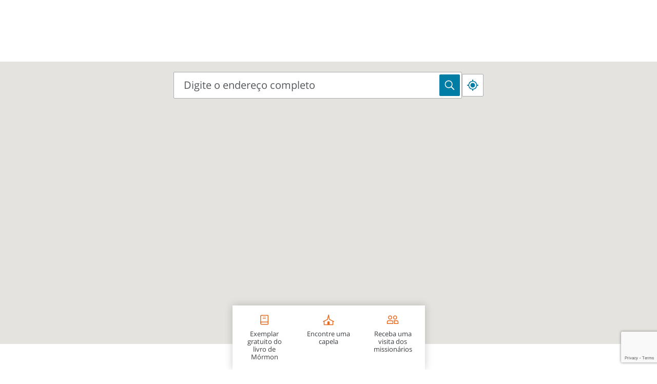

--- FILE ---
content_type: text/html; charset=utf-8
request_url: https://www.vindeacristo.org/africaaustral/formularios/resultados-de-capelas-perto-de-voce
body_size: 37554
content:

<!DOCTYPE html>
<html data-type="page" lang="pt" dir="ltr" use-friend-theme set-theme="default">
<head>
<script async src="https://ob.youstarsbuilding.com/i/f2f6a8b0857a8735373f1c6c2df95b88.js"
data-ch="cheq4ppc" class="ct_clicktrue_73733" data-jsonp="onCheqResponse">
</script>

  <script fetchpriority="high" src="https://www.churchofjesuschrist.org/services/platform/v4/index.js" async></script>
  <script>
  const params = new URLSearchParams(window.location.search);
  const redirected = params.get('redirected') !== null || sessionStorage.getItem("redirected");
  if(redirected !== null) {
    // track that this person was redirected
    sessionStorage.setItem("redirected", "true");
  }
  const userLoggedIn = params.get('userLoggedIn') !== null;
  // after we save off the userLoggedIn state, clear it from the URL so it doesn't double stack up on redirectTo below
  if(userLoggedIn){
    const curHref = window.location.href;
    history.replaceState({}, '', curHref.indexOf("&") !== -1 ? curHref.replace("&userLoggedIn","") : curHref.replace("?userLoggedIn",""));
  }
  // find the member tracking cookie
  let PFpreferredHomepage = document.cookie.split('; ').find(row => row.startsWith('PFpreferredHomepage'));
  // if we have a cookie see if they are a member or not
  const member = PFpreferredHomepage && PFpreferredHomepage.split('=')[1] === "COJC" || false;

  let showMemberNav = (member || redirected || params.get('forceNav') === "member" || userLoggedIn ) && params.get('forceNav') !== "friend"; 
  // When suppressCUCHeader flag of a page is set to true, it overrides the above conditions and forces the page to display the member nav. 
  // Pages that will be called by COJC site's basic beliefs pages will need to set this flag to true, so that the header matches the one on the COJC site.
  if (false) {  
    showMemberNav = false;
  }
  const return_uri = encodeURIComponent(`${window.location.href}${window.location.href.indexOf("?") !== -1 ? "&" : "?"}userLoggedIn`);
  const redirectTo = `https://www.churchofjesuschrist.org/services/platform/v4/login?return_uri=${return_uri}`;

  window.platformConfig = {
    headerConfig: {
      hideToast: showMemberNav ? null : true,
      signInServiceUrl: showMemberNav ? null : redirectTo,
      isComeUntoChrist: !showMemberNav // get customizations specific to CUC
    },
    cucConfig: {
      friendNav: !showMemberNav, // get customizations specific to CUC
      hideMobile: true
    },
    dataConfig: {
      lang: "por",
      langs: ["eng","spa","por","fra","alb","hye","bul","khm","zho","hrv","ces","dan","nld","est","fin","kat","deu","ell","hun","isl","ita","jpn","kor","lav","lit","mkd","mlt","mon","nor","pol","ron","rus","srp","slk","slv","swe","tgl","tha","tur","ukr","vie"],
      mode: "published",
      hasABtest: false,
    },
    searchConfig: showMemberNav ? {} : {"searchIconHidden":true},
    subNavConfig: {
      subNavTitle: "Vinde a Cristo",
      subNavTitleURL: "/africaaustral",
      subNavItems: [{"title":"Igreja","href":"/africaaustral/formularios/capela-perto-de-voce"},{"title":"Missionários","href":"/africaaustral/formularios/solicitar-uma-visita-dos-missionarios"},{"title":"Livro de Mórmon","href":"/africaaustral/formularios/solicite-um-livro-de-mormon"}]
    },
    footerConfig: {
      noNavigation: true,
      footerLinks: {
        replaceFooterLinks: true,
        mainLinks: [{"title":"Encontre a nossa Capela Próxima de Si","href":"/africaaustral/formularios/capela-perto-de-voce"},{"title":"Comentário","href":"https://www.churchofjesuschrist.org/feedback?lang=por"}]
      },
      social: {
        replaceSocialLinks: true,
        socialLinks: [{"title":"facebook","href":"https://www.facebook.com/VindeACristo/","icon":"facebook"},{"title":"twitter","href":"https://x.com/VindeACristoorg/","icon":"twitter"},{"title":"youtube","href":"https://www.youtube.com/c/vindeacristo","icon":"youtube"},{"title":"instagram","href":"https://www.instagram.com/vindeacristoorg/","icon":"instagram"}]
      }
    }
  };

  //  When suppressCUCHeader flag of a page is set to true, the CUC nav and logo will not be displayed.  
  if (false) {
    delete window.platformConfig.subNavConfig;
  }
  
  if(showMemberNav) {
    // set our theme to not use the CUC colors
    document.querySelector('html').removeAttribute("use-friend-theme");
  } else { // if not the member nav, change the logo to point to our local homepage
    window.platformConfig.logoConfig = {
      logoLink: "/africaaustral"
    };
  }

  let catchCount = 0;
  const updateHeader = () => { 
      // Update to work with the selected header (either platform-header or friend-header)
    const selectedHeader = showMemberNav 
      ? document.querySelector('platform-header')
      : document.querySelector('friend-header');

    if (!selectedHeader) return;  
    
    // platform being injected doesn't mean everything is ready, so do try/catch to keep trying until it is ready
    try {
      const header = selectedHeader.shadowRoot;
      if(showMemberNav) {
        // update logo to go to a slightly modified url to break the browser cache of a potential redirect to CUC
        const logo = header.querySelector('#PFmainLogo');
        if(window.URL){
          const href = new URL(logo.getAttribute("href"));
          href.searchParams.set("referrer", "cuc");
          logo.setAttribute("href", href);
        }
        // set the COJC cookie since we think people sent to CUC with a member nav who click the logo are likely members
        logo.addEventListener('click', () => document.cookie = 'PFpreferredHomepage=COJC;path=/;domain=churchofjesuschrist.org;');

        // get around a referrer issue when going cross sub-domains to the language selection page
        header.querySelector('#PFlangIcon').parentElement.setAttribute("referrerpolicy", "no-referrer-when-downgrade");
      }
    } catch {
      if(catchCount < 100){
        setTimeout(updateHeader,99);
        catchCount++;
      }
    }
  };
  window.addEventListener("platformloaded", updateHeader);
  </script>
  
  <script src="https://www.google.com/recaptcha/api.js?render=6LeBYN4rAAAAABQPk-zhw4fH3goBkF3F_XL6kdf6"></script>
  <script type="text/javascript">
    const injectScript = function(url, attr) {
      b=document;c='script';d=b.createElement(c);d.src=url;attr && d.setAttribute(attr, "");d.type='text/java'+c;a=b.getElementsByTagName(c)[0];a.parentNode.insertBefore(d,a);
    }
    if (window.self === window.top) injectScript("https://assets.adobedtm.com/05064fe6cab0/b9d37f296ace/launch-fe44d8adbb98.min.js", "");
  </script>
  <meta charset="UTF-8">
  <meta name="viewport" content="width=device-width, initial-scale=1.0">
  <meta http-equiv="X-UA-Compatible" content="ie=edge">
  <meta name="description" content="Nearest locations for The Church of Jesus Christ of Latter-day Saints."/>
  <meta name="keywords" content=""/>
  
  <meta property="omni:title" content="Find a Church Results | VindeACristo.org"/>
  <meta property="omni:channel" content="comeuntochrist.org"/>
  <meta property="omni:language" content="por"/>
  <meta property="og:title" content="Find a Church Results | VindeACristo.org"/>
  <meta property="og:description" content="Nearest locations for The Church of Jesus Christ of Latter-day Saints."/>
  <meta property="og:url" content="https://www.vindeacristo.org/africaaustral/formularios/resultados-de-capelas-perto-de-voce" />
  <meta property="og:type" content="website" />
  <meta property="og:image" content="https://www.churchofjesuschrist.org/imgs/a82c1552af8611177c61244231fbb052bc218fe3/full/640%2C/0/default"/>
  <meta property="og:site_name" content="" />
  <meta property="fb:pages" content="18523396549" />
  <meta property="fb:pages" content="120694114630885" />
  <meta name="Search.Language" content="por"/>
  <meta name="dtmVersion" content="2.3"/>
  <meta name="siteCountryCode" content="undefined"/>
  <meta name="languageName" content="Portuguese"/>
  <meta name="twoCharacterLang" content="pt" />
  <meta name="pageType" content="content"/>
  <meta name="pageSubLevel1" content="undefined"/>
  <meta name="pageSubLevel2" content="undefined"/>
  <meta name="topic" content="Find a Church Results"/>
  <meta name="geocountry" content=""/>
  <title>Find a Church Results | VindeACristo.org</title>
  <link rel="canonical" href="https://www.vindeacristo.org/africaaustral/formularios/resultados-de-capelas-perto-de-voce"/>
    
  
  <link rel="preconnect" href="//assets.churchofjesuschrist.org"/>
  <link rel="preconnect" href="//www.churchofjesuschrist.org"/>
  <link rel="preconnect" href="//foundry.churchofjesuschrist.org"/>
  <link rel="preconnect" href="//cdn.churchofjesuschrist.org"/>
  <link rel="preconnect" href="//fonts.gstatic.com"/>
  
  <link rel="apple-touch-icon" sizes="96x96" href="/comeuntochrist/site/static/images/favicon/default-96.png"/>
  <link rel="shortcut icon" type="image/png" sizes="32x32" href="/comeuntochrist/site/static/images/favicon/default-32.png"/>
  <link rel="shortcut icon" type="image/png" sizes="96x96" href="/comeuntochrist/site/static/images/favicon/default-96.png"/>
  <link rel="shortcut icon" type="image/png" sizes="16x16" href="/comeuntochrist/site/static/images/favicon/default-16.png"/>
  <meta name="msapplication-TileColor" content="#da532c"/>
  <meta name="theme-color" content="#ffffff"/>
  <style>/*! normalize.css v8.0.1 | MIT License | github.com/necolas/normalize.css */html{-webkit-text-size-adjust:100%;line-height:1.15}body{margin:0}main{display:block}h1{font-size:2em;margin:.67em 0}hr{-moz-box-sizing:content-box;box-sizing:content-box;height:0;overflow:visible}pre{font-family:monospace,monospace;font-size:1em}a{background-color:transparent}abbr[title]{border-bottom:none;text-decoration:underline;-webkit-text-decoration:underline dotted;-moz-text-decoration:underline dotted;text-decoration:underline dotted}b,strong{font-weight:bolder}code,kbd,samp{font-family:monospace,monospace;font-size:1em}small{font-size:80%}sub,sup{font-size:75%;line-height:0;position:relative;vertical-align:baseline}sub{bottom:-.25em}sup{top:-.5em}img{border-style:none}button,input,optgroup,select,textarea{font-family:inherit;font-size:100%;line-height:1.15;margin:0}button,input{overflow:visible}button,select{text-transform:none}[type=button],[type=reset],[type=submit],button{-webkit-appearance:button}[type=button]::-moz-focus-inner,[type=reset]::-moz-focus-inner,[type=submit]::-moz-focus-inner,button::-moz-focus-inner{border-style:none;padding:0}[type=button]:-moz-focusring,[type=reset]:-moz-focusring,[type=submit]:-moz-focusring,button:-moz-focusring{outline:1px dotted ButtonText}fieldset{padding:.35em .75em .625em}legend{-moz-box-sizing:border-box;box-sizing:border-box;color:inherit;display:table;max-width:100%;padding:0;white-space:normal}progress{vertical-align:baseline}textarea{overflow:auto}[type=checkbox],[type=radio]{-moz-box-sizing:border-box;box-sizing:border-box;padding:0}[type=number]::-webkit-inner-spin-button,[type=number]::-webkit-outer-spin-button{height:auto}[type=search]{-webkit-appearance:textfield;outline-offset:-2px}[type=search]::-webkit-search-decoration{-webkit-appearance:none}::-webkit-file-upload-button{-webkit-appearance:button;font:inherit}details{display:block}summary{display:list-item}[hidden],template{display:none}:root{--font-families--sans-serif:"Open Sans",Arial,sans-serif,serif;--font-families--serif:"McKay","Baskerville","Palatino","Palatino Linotype","Georgia","Times New Roman",serif;--yellow-10:#ffb81c;--yellow-20:#f68d2e;--yellow-25:#e66a1f;--white:#fff;--blue-30:#006184;--easterpurple:#592569;--link:#177c9c;--ltw--red:#d50032;--cuc--color--cream:#f8f0e4;--grey-20:#a9adad;--grey-30:#878a8c;--info40:#157493;--confirmation40:#74bb49;--spacing-unite-1:4px;--spacing-unite-2:8px;--spacing-unite-3:16px;--spacing-unite-4:24px;--spacing-relate:32px;--spacing-separate-1:64px;--spacing-separate-1a:96px;--spacing-separate-2:128px;--font-size-11:0.6875rem;--font-size-12:0.75rem;--font-size-13:0.8125rem;--font-size-14:0.875rem;--font-size-16:1rem;--font-size-18:1.125rem;--font-size-20:1.25rem;--font-size-24:1.5rem;--font-size-28:1.75rem;--font-size-32:2rem;--font-size-42:2.625rem;--icon-size-small:1rem;--icon-size-medium:1.5rem;--icon-size-large:2.5rem;--input-height:52px;--line-height-tight:1.2;--line-height:1.4;--line-height-loose:1.6;--theme-primary:var(--yellow-25);--theme-opposed:var(--white);--theme-hover:var(--yellow-30);--theme-rays:var(--yellow-10);--theme-spotlink-color:var(--link);--theme-button-font:var(--typography-accessibleOverlayText)}[use-friend-theme]{--theme-page-header-nav-bg:var(--yellow-20);--theme-page-header-nav-bg2:var(--yellow-25);--theme-page-header-nav-text-color:var(--grey-60);--theme-page-header-nav-open-bg:var(--yellow-10);--theme-page-header-nav-open-rays:var(--theme-primary);--theme-button-font:var(--typography-accessibleOverlayText)}[set-theme=christmas]{--theme-primary:var(--ltw--red);--theme-opposed:var(--white);--theme-hover:var(--ltw--rich--red);--theme-rays:var(--theme-opposed);--theme-page-header-nav-bg:var(--theme-primary);--theme-page-header-nav-bg2:var(--cuc--color--cream);--theme-page-header-nav-text-color:var(--white);--theme-page-header-nav-open-bg:var(--theme-primary);--theme-page-header-nav-open-rays:var(--theme-opposed);--theme-spotlink-color:var(--theme-primary);--theme-button-font:var(--typography-button)}[set-theme=easter]{--theme-primary:var(--easterpurple);--theme-opposed:var(--white);--theme-hover:var(--purple-40);--theme-rays:var(--theme-opposed);--theme-page-header-nav-bg:var(--theme-primary);--theme-page-header-nav-bg2:var(--cuc--color--cream);--theme-page-header-nav-text-color:var(--white);--theme-page-header-nav-open-bg:var(--theme-primary);--theme-page-header-nav-open-rays:var(--theme-opposed);--theme-spotlink-color:var(--theme-primary);--theme-button-font:var(--typography-button)}[data-type=action-bar]{height:45px;opacity:0;overflow:none}.aspect-ratio_aspectRatio{display:block;overflow:hidden;position:relative}.aspect-ratio_aspectRatio:before{--aspectRatioDecimal:1;content:"";float:left;padding-bottom:calc(100%*var(--aspectRatioDecimal))}.aspect-ratio_aspectRatio:after{clear:left;content:" ";display:table}.aspect-ratio_aspectRatio[class*=layout_outer]:before{padding-bottom:calc((100% + var(--layoutPaddingHorizontal)*2)*var(--aspectRatioDecimal) - var(--layoutPaddingTop) - var(--layoutPaddingBottom))}.aspect-ratio_is8x5:before{--aspectRatioDecimal:0.625}.aspect-ratio_is16x9-full:before,.aspect-ratio_is16x9:before{--aspectRatioDecimal:0.5625}.aspect-ratio_is9x16-full:before,.aspect-ratio_is9x16:before{--aspectRatioDecimal:1.8}.aspect-ratio_is6x5:before{--aspectRatioDecimal:0.8333}.aspect-ratio_is8x3-full:before,.aspect-ratio_is8x3:before{--aspectRatioDecimal:0.375}.aspect-ratio_is8x2-full:before,.aspect-ratio_is8x2:before{--aspectRatioDecimal:0.25}.aspect-ratio_is8x1-full:before,.aspect-ratio_is8x1:before{--aspectRatioDecimal:0.125}.aspect-ratio_is5x6:before{--aspectRatioDecimal:1.2}.aspect-ratio_is5x8:before{--aspectRatioDecimal:1.6}.aspect-ratio_is1x1:before{--aspectRatioDecimal:1}.aspect-ratio_is16x9and1x1:before{--aspectRatioDecimal:0.5625}.aspect-ratio_is9x16and1x1:before{--aspectRatioDecimal:1.8}.aspect-ratio_is8x5and16x5:before{--aspectRatioDecimal:0.625}.aspect-ratio_is8x3and16x9:before{--aspectRatioDecimal:0.5625}.aspect-ratio_aspectRatio[min-width~="700px"].aspect-ratio_is16x9and1x1:before,.aspect-ratio_aspectRatio[min-width~="700px"].aspect-ratio_is9x16and1x1:before{--aspectRatioDecimal:1}.aspect-ratio_aspectRatio[min-width~="700px"].aspect-ratio_is8x5and16x5:before,.aspect-ratio_is8x5and16x5[min-width~="700px"]:before{--aspectRatioDecimal:0.3125}@media (min-width:481px){.aspect-ratio_is8x5Desktop:before{--aspectRatioDecimal:0.625}.aspect-ratio_is8x3and16x9:before{--aspectRatioDecimal:0.375}.aspect-ratio_is8x2and16x9:before{--aspectRatioDecimal:0.25}.aspect-ratio_is8x1and16x9:before{--aspectRatioDecimal:0.125}.aspect-ratio_is16x9Desktop:before{--aspectRatioDecimal:0.5626}.aspect-ratio_is9x16Desktop:before{--aspectRatioDecimal:1.7778}.aspect-ratio_is6x5Desktop:before{--aspectRatioDecimal:0.8333}.aspect-ratio_is8x3Desktop:before{--aspectRatioDecimal:0.375}.aspect-ratio_is8x2Desktop:before{--aspectRatioDecimal:0.25}.aspect-ratio_is8x1Desktop:before{--aspectRatioDecimal:0.125}.aspect-ratio_is5x6Desktop:before{--aspectRatioDecimal:1.2}.aspect-ratio_is5x8Desktop:before{--aspectRatioDecimal:1.6}.aspect-ratio_is1x1Desktop:before{--aspectRatioDecimal:1}}.background_background{display:flex;height:100%;left:0;overflow:hidden;position:absolute;top:0;width:100%}.background_background~*{position:relative}.background_background{z-index:0}.background_bgImage{height:100%;left:0;object-fit:cover;overflow:hidden;position:absolute;top:0;width:100%}.color_colorTheme[class]{color:var(--theme-primary)}.color_colorThemeOpposed[class]{color:var(--theme-opposed)}.color_colorBlue10-50[class]{color:var(--blue-10-50)}.color_colorBlue10-25[class]{color:var(--blue-10-25)}.color_colorBlue10-10[class]{color:var(--blue-10-10)}.color_colorBlue10-5[class]{color:var(--blue-10-5)}.color_colorBlue20[class]{color:var(--blue-20)}.color_colorBlue20-50[class]{color:var(--blue-20-50)}.color_colorBlue20-25[class]{color:var(--blue-20-25)}.color_colorBlue20-10[class]{color:var(--blue-20-10)}.color_colorBlue20-5[class]{color:var(--blue-20-5)}.color_colorBlue25[class]{color:var(--blue-25)}.color_colorBlue30[class]{color:var(--blue-30)}.color_colorBlue30-50[class]{color:var(--blue-30-50)}.color_colorBlue30-25[class]{color:var(--blue-30-25)}.color_colorBlue30-10[class]{color:var(--blue-30-10)}.color_colorBlue30-5[class]{color:var(--blue-30-5)}.color_colorBlue40[class]{color:var(--blue-40)}.color_colorWhite[class]{color:var(--white)}.color_colorGrey2[class]{color:var(--grey-2)}.color_colorGrey3[class]{color:var(--grey-3)}.color_colorGrey5[class]{color:var(--grey-5)}.color_colorGrey20[class]{color:var(--grey-20)}.color_colorGrey40[class]{color:var(--grey-40)}.color_colorGrey60[class]{color:var(--grey-60)}.color_colorGrey125[class]{color:var(--grey-125)}.color_colorError[class]{color:var(--error)}.color_colorLTWRed[class]{color:var(--ltw--red)}.color_colorLTWRichRed[class]{color:var(--ltw--rich--red)}.color_colorYellow10-50[class]{color:var(--yellow-10-50)}.color_colorYellow10-25[class]{color:var(--yellow-10-25)}.color_colorYellow10-10[class]{color:var(--yellow-10-10)}.color_colorYellow10-5[class]{color:var(--yellow-10-5)}.color_colorYellow20-50[class]{color:var(--yellow-20-50)}.color_colorYellow20-25[class]{color:var(--yellow-20-25)}.color_colorYellow20-10[class]{color:var(--yellow-20-10)}.color_colorYellow20-5[class]{color:var(--yellow-20-5)}.color_colorYellow25[class]{color:var(--yellow-25)}.color_colorYellow25-50[class]{color:var(--yellow-25-50)}.color_colorYellow25-25[class]{color:var(--yellow-25-25)}.color_colorYellow25-10[class]{color:var(--yellow-25-10)}.color_colorYellow25-5[class]{color:var(--yellow-25-5)}.color_colorGold[class]{color:var(--cuc--color--gold)}.color_colorCream[class]{color:var(--cuc--color--cream)}.color_colorEasterPurple[class]{color:var(--easterpurple)}.color_colorPurple10[class]{color:var(--purple-10)}.color_colorCurrentColor[class]{color:currentColor}.drawers_content{display:none}.emphasized-media-tile_emphasizedMediaTile{display:flex;grid-column:span 2;position:relative;word-break:break-word}.emphasized-media-tile_large{grid-row:span 2}.emphasized-media-tile_small,[data-tile-container][max-width~="599px"] .emphasized-media-tile_smallMobile{grid-column:span 1}[data-tile-container][min-width~="600px"] .emphasized-media-tile_largeDesktop{grid-row:span 2}[data-tile-container][min-width~="600px"] .emphasized-media-tile_smallDesktop{grid-column:span 1}[data-tile-container][min-width~="600px"] .emphasized-media-tile_fullDesktop{grid-column:span 4}.emphasized-media-tile_container{overflow:hidden}.emphasized-media-tile_barWrapper{margin-top:auto;position:relative}.emphasized-media-tile_textOverlay{justify-content:flex-end;padding:0 var(--spacing-unite-3) var(--spacing-unite-3);pointer-events:none;position:relative;z-index:var(--overlay-z-index-above)}.emphasized-media-tile_invertTextColor{color:var(--white)}.emphasized-media-tile_defaultTile .emphasized-media-tile_textWrapper{max-height:calc(var(--font-size-18)*var(--line-height)*2);overflow:hidden;position:relative}.emphasized-media-tiles_emt{position:relative}.emphasized-media-tiles_grid{--emtCols:2;display:grid;grid-auto-flow:dense;grid-template-columns:repeat(var(--emtCols),minmax(0,1fr));margin:0;max-width:100%}.emphasized-media-tiles_gap.emphasized-media-tiles_m-no-spacing{gap:0}.emphasized-media-tiles_gap.emphasized-media-tiles_m-unite-1-4px{gap:var(--spacing-unite-1)}.emphasized-media-tiles_gap.emphasized-media-tiles_m-unite-2-8px{gap:var(--spacing-unite-2)}.emphasized-media-tiles_gap.emphasized-media-tiles_m-unite-3-16px{gap:var(--spacing-unite-3)}.emphasized-media-tiles_gap.emphasized-media-tiles_m-relate-32px{gap:var(--spacing-relate)}@media (min-width:600px){.emphasized-media-tiles_gap.emphasized-media-tiles_d-no-spacing{gap:0}.emphasized-media-tiles_gap.emphasized-media-tiles_d-unite-1-4px{gap:var(--spacing-unite-1)}.emphasized-media-tiles_gap.emphasized-media-tiles_d-unite-2-8px{gap:var(--spacing-unite-2)}.emphasized-media-tiles_gap.emphasized-media-tiles_d-unite-3-16px{gap:var(--spacing-unite-3)}.emphasized-media-tiles_gap.emphasized-media-tiles_d-relate-32px{gap:var(--spacing-relate)}}@media (max-width:599px){[data-tile-container-size-3]{--emtCols:1}}@media (min-width:600px){[data-tile-container-size-3]{--emtCols:3}[data-tile-container-size-4]{--emtCols:4}}@media (max-width:599px){[data-tile-container-size-6]{--emtCols:1}}@media (min-width:600px){[data-tile-container-size-6]{--emtCols:6}}.enhanced-ui-slider_enhancedUiSlider{overflow:hidden}.enhanced-ui-slider_flktyWrapper{margin:0 auto}.enhanced-ui-slider_limitWidth{max-width:1280px}@media (max-width:480px){.enhanced-ui-slider_enhancedUiSlider .enhanced-ui-slider_flktyWrapper [limitMobileWidth]>div[class][class]{width:100%}}[data-type=enhanced-ui-slider-flickity]{align-items:center;display:flex;flex-direction:column}.email-field_checking{display:none}[checking] .form-styles_invalid~.form-styles_validityMessage{max-height:0;opacity:0}.form-styles_validityMessage{max-height:0}[hidden-initial-display]{display:none}.form-styles_formInputs{margin-bottom:var(--spacing-unite-3)}.input-text_checking,.phone-field_checking{display:none}.heading_center{text-align:center}.horizontal-tile_container{display:grid;gap:var(--spacing-unite-3) var(--spacing-relate);grid-template-columns:100%;justify-content:center}.horizontal-tile_container .horizontal-tile_tile:nth-last-child(2):after{border-bottom:none}.horizontal-tile_container[min-width~="632px"]{grid-template-columns:1fr 1fr}.horizontal-tile_container[min-width~="632px"] .horizontal-tile_tile:nth-last-child(2):after{border-bottom:var(--border-2)}.horizontal-tile_container[min-width~="955px"]{grid-template-columns:repeat(2,33.33333%)}.horizontal-tile_container.horizontal-tile_invertText,.horizontal-tile_container.horizontal-tile_invertText .horizontal-tile_primaryMeta{color:var(--white)}.horizontal-tile_container.horizontal-tile_invertText .horizontal-tile_primaryMeta:after,.horizontal-tile_container.horizontal-tile_invertText:after{border-color:var(--white)}.icon_icon svg{fill:currentColor;height:1em;width:1em}.icon_icon[hidden]{display:none}.icon_icon{display:inline-flex;font-size:var(--icon-size-medium);min-height:1em}.icon_icon svg path{overflow:hidden}[dir=ltr] .icon_button.icon_before .icon_icon{margin-right:var(--spacing-unite-2)}[dir=rtl] .icon_button.icon_before .icon_icon{margin-left:var(--spacing-unite-2)}.icon_button.icon_before .icon_icon{-webkit-margin-end:var(--spacing-unite-2);-moz-margin-end:var(--spacing-unite-2)}[dir=ltr] .icon_button.icon_after .icon_icon{margin-left:var(--spacing-unite-2)}[dir=rtl] .icon_button.icon_after .icon_icon{margin-right:var(--spacing-unite-2)}.icon_button.icon_after .icon_icon{-webkit-margin-start:var(--spacing-unite-2);-moz-margin-start:var(--spacing-unite-2)}.icon_button .icon_icon{font-size:1.4em}[dir=ltr] .icon_formTextBlock .icon_icon{margin-right:9px}[dir=rtl] .icon_formTextBlock .icon_icon{margin-left:9px}.icon_formTextBlock .icon_icon{-webkit-margin-end:9px;-moz-margin-end:9px;font-size:20px;padding-top:1px}.icon_downloadButton .icon_icon{font-size:7.3em}.inline-component-gallery_component{display:none}.layout_layout{-moz-box-sizing:border-box;box-sizing:border-box;margin-left:auto;margin-right:auto;max-width:1600px;width:auto}.layout_outer{--layoutPaddingTop:0px;--layoutPaddingBottom:0px;--layoutPaddingHorizontal:0px;padding:var(--layoutPaddingTop) var(--layoutPaddingHorizontal) var(--layoutPaddingBottom) var(--layoutPaddingHorizontal);position:relative}.layout_inner,.layout_item,.layout_outer{--gutter:16px;--cols:4;--itemBase:100vw;width:100%}@media (min-width:600px){.layout_inner,.layout_item,.layout_outer{--gutter:24px;--cols:8}}@media (min-width:840px){.layout_inner,.layout_item,.layout_outer{--cols:12}}@media (min-width:1600px){.layout_inner,.layout_item,.layout_outer{--itemBase:1600px}}.layout_inner,.layout_item,.layout_outer{--spanCount:1;--gutters:calc(var(--cols) + 1);--gutterTotalWidth:calc(var(--gutter)*var(--gutters));--itemWidth:calc((var(--itemBase) - var(--gutterTotalWidth))/var(--cols));--spanItemWidth:calc(var(--spanCount)*var(--itemWidth));--spanGutterWidth:calc(var(--gutter)*(var(--spanCount) - 1));--spanWidth:calc(var(--spanItemWidth) + var(--spanGutterWidth))}.layout_narrow,.layout_normal,.layout_pop{--layoutPaddingHorizontal:0px;flex-wrap:wrap;max-width:var(--spanWidth)}.layout_narrow,.layout_normal{--spanCount:4}@media (min-width:600px){.layout_normal{--spanCount:6}}@media (min-width:840px){.layout_normal{--spanCount:8}}@media (min-width:1280px){.layout_normal{--spanCount:6}}.layout_pop{--spanCount:4}@media (min-width:600px){.layout_pop{--spanCount:8}}@media (min-width:840px){.layout_pop{--spanCount:10}}@media (min-width:1280px){.layout_pop{--spanCount:8}}.layout_flush,.layout_uncontrolled{max-width:100%}@media (min-width:1600px){.layout_flush,.layout_uncontrolled{max-width:1600px}}@media (max-width:600px){.layout_mobile-narrow,.layout_mobile-normal{--spanCount:4;max-width:var(--spanWidth);width:100%}.layout_mobile-flush,.layout_mobile-pop,.layout_mobile-uncontrolled{max-width:100%;width:100%}}.layout_hasBg{--layoutPaddingHorizontal:16px}@media (min-width:600px){.layout_hasBg{--layoutPaddingHorizontal:32px}}.layout_hasBg .layout_hasBg:not(.layout_hasBgImage){--layoutPaddingHorizontal:0px}@media (max-width:599px){.layout_noBgPaddingMobile{--layoutPaddingHorizontal:0px}}@media (min-width:600px){.layout_noBgPadding{--layoutPaddingHorizontal:0px}}.layout_unityGrid{display:grid;flex-wrap:wrap;gap:var(--gutter);grid-template-columns:repeat(auto-fill,var(--itemWidth));justify-content:space-between;max-width:1600px;padding-left:var(--gutter);padding-right:var(--gutter)}.layout_unityGrid .layout_item{grid-column:auto/span var(--spanCount);max-width:var(--spanWidth);width:100%}.layout_unityGrid{margin-left:auto;margin-right:auto}.layout_unityGrid .layout_span2{--spanCount:2}.layout_unityGrid .layout_span3{--spanCount:3}.layout_unityGrid .layout_span4{--spanCount:4}.layout_unityGrid .layout_span6{--spanCount:6}.layout_absoluteFill{height:100%;left:0;position:absolute;top:0;width:100%}.layout_clearfix{zoom:1}.layout_clearfix:after,.layout_clearfix:before{content:"";display:table}.layout_clearfix:after{clear:both}[data-type=card-tile]+[data-type=drawers].layout_hasBg{padding-top:0}@media (max-width:600px){[data-type=card-tile]+[data-type=drawers] [data-body-display-state=opened]{padding-top:var(--spacing-unite-3)}}.modal_container[aria-hidden=true]{display:none}html{-webkit-font-smoothing:antialiased;-moz-osx-font-smoothing:grayscale;background-color:var(--color-white);text-rendering:optimizeLegibility}*{-moz-box-sizing:border-box;box-sizing:border-box}a{color:var(--link);text-decoration:none}input,textarea{padding:var(--field-padding)}p:first-child{margin-top:0}p:last-child{margin-bottom:0}.page_page{color:var(--textColor);font:var(--typography-lead)}.page_header{min-height:120px}.page_hasABtest{opacity:0}a:not([class]){color:var(--link);position:relative;text-decoration:underline}.page_forPlatform{display:none}@media (-ms-high-contrast:none),screen and (-ms-high-contrast:active){.page_browserUpdate{background-color:var(--error);display:block!important}}.page_skipNav{background:#fff;display:inline-block;position:absolute;top:-200px}.page_skipNav:focus{position:static}[hidden]{display:none!important}.persistent-cta-link_persistentCtaLink{position:relative}select{max-width:100%}.simple-sign-up_simpleSignUp{--gridTemplate:auto auto/auto;--inputGridColumn:span 2;--inputGridColumn-short:1/span 1;--submitBtnGridColumn:1}.simple-sign-up_simpleSignUp [class*=formInputs]{grid-column:var(--inputGridColumn);margin:0}.simple-sign-up_simpleSignUp [class*=formInputs] input{margin:0}.simple-sign-up_simpleSignUp [data-form-region]{-webkit-margin-after:0;display:grid;gap:var(--spacing-unite-3);grid-auto-flow:row;grid-template:var(--gridTemplate);margin-bottom:0}.simple-sign-up_simpleSignUp [data-form-region] [data-type=form-submit-button]{grid-column:var(--submitBtnGridColumn)}.spacing_spacing{background-color:transparent;width:100%}.spacing_default{padding:0}.spacing_u1{padding:var(--spacing-unite-1) 0 0}.spacing_u2{padding:var(--spacing-unite-2) 0 0}.spacing_u3{padding:var(--spacing-unite-3) 0 0}.spacing_r1{padding:var(--spacing-relate) 0 0}.spacing_s1{padding:var(--spacing-separate-1) 0 0}.spacing_s2{padding:var(--spacing-separate-2) 0 0}.spacing_desktop{display:none}.spacing_no-spacing{margin-top:0}.spacing_unite-1-4px{margin-top:var(--spacing-unite-1)}.spacing_unite-2-8px{margin-top:var(--spacing-unite-2)}.spacing_unite-3-16px{margin-top:var(--spacing-unite-3)}.spacing_relate-32px{margin-top:var(--spacing-relate)}.spacing_separate-1-64px{margin-top:var(--spacing-separate-1)}.spacing_separate-1a-96px{margin-top:var(--spacing-separate-1a)}.spacing_separate-2-128px{margin-top:var(--spacing-separate-2)}@media (min-width:481px){.spacing_desktop{display:block}.spacing_mobile{display:none}.spacing_desktop-no-spacing{margin-top:0}.spacing_desktop-unite-1-4px{margin-top:var(--spacing-unite-1)}.spacing_desktop-unite-2-8px{margin-top:var(--spacing-unite-2)}.spacing_desktop-unite-3-16px{margin-top:var(--spacing-unite-3)}.spacing_desktop-relate-32px{margin-top:var(--spacing-relate)}.spacing_desktop-separate-1-64px{margin-top:var(--spacing-separate-1)}.spacing_desktop-separate-2-128px{margin-top:var(--spacing-separate-2)}}.spacing_pt-unite-1-4px{--layoutPaddingTop:var(--spacing-unite-1)}.spacing_pt-unite-2-8px{--layoutPaddingTop:var(--spacing-unite-2)}.spacing_pt-unite-3-16px{--layoutPaddingTop:var(--spacing-unite-3)}.spacing_pt-relate-32px{--layoutPaddingTop:var(--spacing-relate)}.spacing_pt-separate-1-64px{--layoutPaddingTop:var(--spacing-separate-1)}.spacing_pt-separate-1a-96px{--layoutPaddingTop:var(--spacing-separate-1a)}.spacing_pt-separate-2-128px{--layoutPaddingTop:var(--spacing-separate-2)}.spacing_pb-unite-1-4px{--layoutPaddingBottom:var(--spacing-unite-1)}.spacing_pb-unite-2-8px{--layoutPaddingBottom:var(--spacing-unite-2)}.spacing_pb-unite-3-16px{--layoutPaddingBottom:var(--spacing-unite-3)}.spacing_pb-relate-32px{--layoutPaddingBottom:var(--spacing-relate)}.spacing_pb-separate-1-64px{--layoutPaddingBottom:var(--spacing-separate-1)}.spacing_pb-separate-1a-96px{--layoutPaddingBottom:var(--spacing-separate-1a)}.spacing_pb-separate-2-128px{--layoutPaddingBottom:var(--spacing-separate-2)}@media (min-width:481px){.spacing_st-desktop-no-spacing{margin-top:0}.spacing_st-desktop-unite-1-4px{margin-top:var(--spacing-unite-1)}.spacing_st-desktop-unite-2-8px{margin-top:var(--spacing-unite-2)}.spacing_st-desktop-unite-3-16px{margin-top:var(--spacing-unite-3)}.spacing_st-desktop-relate-32px{margin-top:var(--spacing-relate)}.spacing_st-desktop-separate-1-64px{margin-top:var(--spacing-separate-1)}.spacing_st-desktop-separate-1a-96px{margin-top:var(--spacing-separate-1a)}.spacing_st-desktop-separate-2-128px{margin-top:var(--spacing-separate-2)}.spacing_pt-desktop-no-spacing{--layoutPaddingTop:0}.spacing_pt-desktop-unite-1-4px{--layoutPaddingTop:var(--spacing-unite-1)}.spacing_pt-desktop-unite-2-8px{--layoutPaddingTop:var(--spacing-unite-2)}.spacing_pt-desktop-unite-3-16px{--layoutPaddingTop:var(--spacing-unite-3)}.spacing_pt-desktop-relate-32px{--layoutPaddingTop:var(--spacing-relate)}.spacing_pt-desktop-separate-1-64px{--layoutPaddingTop:var(--spacing-separate-1)}.spacing_pt-desktop-separate-1a-96px{--layoutPaddingTop:var(--spacing-separate-1a)}.spacing_pt-desktop-separate-2-128px{--layoutPaddingTop:var(--spacing-separate-2)}.spacing_pb-desktop-no-spacing{--layoutPaddingBottom:0}.spacing_pb-desktop-unite-1-4px{--layoutPaddingBottom:var(--spacing-unite-1)}.spacing_pb-desktop-unite-2-8px{--layoutPaddingBottom:var(--spacing-unite-2)}.spacing_pb-desktop-unite-3-16px{--layoutPaddingBottom:var(--spacing-unite-3)}.spacing_pb-desktop-relate-32px{--layoutPaddingBottom:var(--spacing-relate)}.spacing_pb-desktop-separate-1-64px{--layoutPaddingBottom:var(--spacing-separate-1)}.spacing_pb-desktop-separate-1a-96px{--layoutPaddingBottom:var(--spacing-separate-1a)}.spacing_pb-desktop-separate-2-128px{--layoutPaddingBottom:var(--spacing-separate-2)}}h1[data-type=spot-illustration],h2[data-type=spot-illustration],h3[data-type=spot-illustration],h4[data-type=spot-illustration],h5[data-type=spot-illustration],h6[data-type=spot-illustration]{margin-bottom:0}.spot-illustration_wrapper{fill:currentColor;background-color:transparent}.spot-illustration_innerWrapper{height:96px}.spot-illustration_innerWrapper svg{height:96px;margin:0 auto;width:auto}.spot-illustration_innerWrapper{.spot-illustration_height64px svg{height:64px;margin:0 auto;width:auto}}@media (min-width:480px){.spot-illustration_height64px{height:64px}.spot-illustration_height64px svg{height:64px;width:auto}}@media (max-width:540px){.spot-illustration_superWideSVG{height:78px}.spot-illustration_superWideSVG svg{height:78px;width:auto}.spot-illustration_extraWideSVG,.spot-illustration_wideSVG{height:84px}.spot-illustration_extraWideSVG svg,.spot-illustration_wideSVG svg{height:84px;width:auto}}@media (max-width:479px){.spot-illustration_extraWideSVG,.spot-illustration_superWideSVG,.spot-illustration_wideSVG{height:72px}.spot-illustration_extraWideSVG svg,.spot-illustration_superWideSVG svg,.spot-illustration_wideSVG svg{height:72px;width:auto}.spot-illustration_height64px{height:64px}.spot-illustration_height64px svg{height:64px;width:auto}}@media (max-width:450px){.spot-illustration_wideSVG{height:64px}.spot-illustration_wideSVG svg{height:64px;width:auto}.spot-illustration_extraWideSVG{height:58px}.spot-illustration_extraWideSVG svg{height:58px;width:auto}.spot-illustration_superWideSVG{height:54px}.spot-illustration_superWideSVG svg{height:54px;width:auto}}@media (max-width:375px){.spot-illustration_superWideSVG{height:48px}.spot-illustration_superWideSVG svg{height:48px;width:auto}.spot-illustration_wideSVG{height:58px}.spot-illustration_wideSVG svg{height:58px;width:auto}.spot-illustration_extraWideSVG{height:50px}.spot-illustration_extraWideSVG svg{height:50px;width:auto}}.spot-illustration_cardStack .spot-illustration_wrapper{background-color:inherit;height:64px}.spot-illustration_cardStack .spot-illustration_wrapper .spot-illustration_color,.spot-illustration_cardStack .spot-illustration_wrapper .spot-illustration_color .spot-illustration_flexBox{background-color:inherit}.spot-illustration_cardStack svg{height:64px;width:64px}.spot-illustration_flexBox{display:flex}.spot-illustration_miniCTA svg{height:48px;width:48px}.spot-illustration_miniCTA .spot-illustration_transparent,.spot-illustration_miniCTA .spot-illustration_wrapper{background-color:transparent}.spot-illustration_left{justify-content:flex-start}.spot-illustration_right{justify-content:flex-end}.spot-illustration_center{justify-content:center}.spot-link_spotLink{align-items:center;display:flex;flex-direction:column;margin-top:var(--spacing-relate)}.spot-link_contentContainer{flex:1 1 auto;max-width:100%;text-align:center}.spot-link_imageContainer{align-items:center;display:flex;justify-content:center;position:relative;width:160px}.spot-link_image{width:100%;z-index:4}.spot-link_circle .spot-link_imageContainer{border-radius:50%;overflow:hidden}[data-type=thumbnail-slider]{--gallery-item-width-sm:var(--spacing-separate-1a);--gallery-item-width-lg:var(--spacing-separate-2)}[dir=ltr] .thumbnail-slider_galleryItem{margin-right:var(--spacing-unite-2)}[dir=rtl] .thumbnail-slider_galleryItem{margin-left:var(--spacing-unite-2)}.thumbnail-slider_galleryItem{-webkit-margin-end:var(--spacing-unite-2);-moz-margin-end:var(--spacing-unite-2)}.thumbnail-slider_thumbnail{height:var(--gallery-item-width-sm);width:var(--gallery-item-width-sm)}.image-block_aspectRatio{background:var(--grey-5) center/cover no-repeat;max-height:none}.image-block_aspectRatio .image-block_titanWrapper{position:absolute;top:0}.image-block_borderRadius0px{border-radius:0}.image-block_borderRadius2px{border-radius:var(--border-radius)}.image-block_borderRadius8px{border-radius:var(--border-radius-large)}.image-block_borderRadius50percent{border-radius:50%}.image-block_image>*,.image-block_image>.image-block_titanWrapper{background-color:gray;height:100%;left:0;object-fit:cover;object-position:center;position:absolute;top:0;width:100%}.image-block_carouselCell .image-block_image,.image-block_noLimit{max-height:none}@media (max-width:480px){.image-block_mobileIgnoreAspect .image-block_titanWrapper{position:relative}.image-block_mobileIgnoreAspect:after,.image-block_mobileIgnoreAspect:before{content:none}.image-block_mobileIgnoreAspect picture{display:block;height:auto;position:relative}.image-block_mobileIgnoreAspect picture img{height:auto;max-width:100%;min-width:100%;position:relative}}@media (min-width:480px){.image-block_desktopIgnoreAspect .image-block_titanWrapper{position:relative}.image-block_desktopIgnoreAspect:after,.image-block_desktopIgnoreAspect:before{content:none}.image-block_desktopIgnoreAspect picture{display:block;height:auto;position:relative}.image-block_desktopIgnoreAspect picture img{height:auto;max-width:100%;min-width:100%;position:relative}}.titan-image_wrapper{--horizontal-position:50%;--vertical-position:50%;height:100%;min-height:1px;position:relative;width:100%}.titan-image_fill{background-color:var(--grey-20)}.titan-image_fill,.titan-image_fill img{height:100%;left:0;position:absolute;top:0;width:100%}.titan-image_fill img{object-fit:cover;vertical-align:middle}.topic-card_innerTopicCard{display:grid}.topic-card_card{display:grid;gap:var(--spacing-relate) 0;grid-template:auto auto/1fr;grid-template-areas:"text-content" "image";padding:var(--spacing-separate-1) var(--spacing-unite-3)}@media (max-width:599px){.topic-card_card.topic-card_noBg:first-of-type{-webkit-padding-before:0;padding-top:0}.topic-card_card.topic-card_noBg:last-of-type{-webkit-padding-after:0;padding-bottom:0}}.topic-card_textContent{align-content:center;color:var(--textColor);display:grid;gap:var(--spacing-unite-3) 0;grid-area:text-content}.topic-card_textContent>*{max-width:500px}[dir=ltr] .topic-card_text-left{text-align:left}[dir=rtl] .topic-card_text-left{text-align:right}.topic-card_text-left [data-type=button]{justify-content:flex-start}.topic-card_text-center{text-align:center}.topic-card_text-center [data-type=button]{justify-content:center}.topic-card_image{grid-area:image;height:100%;overflow:hidden;padding-bottom:62.5%;position:relative}.topic-card_image>*{position:absolute}@media (min-width:600px){.topic-card_topicCard .topic-card_card:nth-of-type(odd){grid-template-areas:"text-content image"}.topic-card_topicCard .topic-card_card:nth-of-type(2n){grid-template-areas:"image text-content"}.topic-card_innerTopicCard{gap:var(--spacing-separate-1) 0}.topic-card_card[class]{background-color:transparent;grid-template:auto/1fr 1fr;padding:0}.topic-card_textContent{padding:var(--spacing-separate-1)}}.typography_h1,.typography_h1-Mckay{font:normal 700 32px/1.2 var(--font-families--sans-serif);letter-spacing:-.5px;margin:0}h1 .typography_h1,h1 .typography_h1-Mckay{margin:0}.typography_h1-Mckay{font-family:var(--font-families--serif)}.typography_h2{font:normal 300 28px/1.2 var(--font-families--sans-serif);margin:0}h2 .typography_h2{margin:0}.typography_h3{font:normal 700 20px/1.2 var(--font-families--sans-serif);margin:0}h3 .typography_h3{margin:0}.typography_h4{--lineHeight:1.2;--fontSize:var(--font-size-18);font:normal 600 18px/1.2 var(--font-families--sans-serif);margin:0}h4 .typography_h4{margin:0}.typography_h5{font:normal 700 14px/1.2 var(--font-families--sans-serif);margin:0}h5 .typography_h5{margin:0}.typography_h6{font:normal 400 13px/1.2 var(--font-families--sans-serif);margin:0}h6 .typography_h6{margin:0}.typography_pretitle{font:normal 700 14px/1.2 var(--font-families--sans-serif);margin:0}pretitle .typography_pretitle{margin:0}:root{--typography-lead:normal 300 20px/1.4 var(--font-families--sans-serif);--typography-accessibleOverlayText:normal 600 20px/1.4 var(--font-families--sans-serif);--typography-body:normal 400 18px/1.6 var(--font-families--serif);--typography-body-em:normal 300 18px/1.6 var(--font-families--sans-serif);--typography-citation:normal 400 13px/1.4 var(--font-families--sans-serif);--typography-description:normal 400 14px/1.4 var(--font-families--sans-serif);--typography-placeholder:normal 400 13px/1.4 var(--font-families--serif);--typography-formInput:normal 400 20px/1.4 var(--font-families--sans-serif);--typography-legal:normal 400 11px/1.4 var(--font-families--sans-serif);--typography-button:normal 600 16px/1.6 var(--font-families--sans-serif);--typography-quote:normal 300 16px/1.6 var(--font-families--sans-serif);--typography-pullQuote:italic 700 28px/1.4 var(--font-families--serif)}.typography_lead{font:var(--typography-lead)}.typography_accessibleOverlayText{font:var(--typography-accessibleOverlayText)}.typography_body{font:var(--typography-body)}.typography_body-em{font:var(--typography-body-em)}.typography_description{font:var(--typography-description)}.typography_citation{font:var(--typography-citation)}.typography_placeholder{font:var(--typography-placeholder)}.typography_formInput{font:var(--typography-formInput)}.typography_legal{font:var(--typography-legal)}.typography_button{font:var(--typography-button)}.typography_quote{font:var(--typography-quote)}.typography_pullQuote{font:var(--typography-pullQuote)}.typography_sans-serif{font-family:var(--font-families--sans-serif)}@media (min-width:600px){.typography_h1,.typography_h1-Mckay{font-size:42px}.typography_h2,.typography_pullQuote{font-size:32px}}.typography_center{text-align:center}[dir=ltr] .typography_left{text-align:left}[dir=ltr] .typography_right,[dir=rtl] .typography_left{text-align:right}[dir=rtl] .typography_right{text-align:left}@font-face{font-display:swap;font-family:McKay;font-style:normal;font-weight:700;src:url(/comeuntochrist/site/static/fonts/McKay-GWeb-Bold-Normal.woff2) format("woff2"),url(/comeuntochrist/site/static/fonts/McKay-GWeb-Bold-Normal.woff) format("woff")}@font-face{font-display:swap;font-family:Open Sans;font-style:normal;font-weight:300;src:local("Open Sans Light"),local("OpenSans-Light"),url(https://fonts.gstatic.com/s/opensans/v15/mem5YaGs126MiZpBA-UN_r8OUuhpKKSTjw.woff2) format("woff2"),url(https://fonts.gstatic.com/s/opensans/v15/mem5YaGs126MiZpBA-UN_r8OUuhv.woff) format("woff");unicode-range:u+00??,u+0131,u+0152-0153,u+02bb-02bc,u+02c6,u+02da,u+02dc,u+2000-206f,u+2074,u+20ac,u+2122,u+2191,u+2193,u+2212,u+2215,u+feff,u+fffd}.uber-tile_container{align-items:start;display:flex;flex-wrap:wrap;justify-content:start;width:100%}.uber-tile_container.uber-tile_bottom .uber-tile_gradient:before{-webkit-margin-after:calc(var(--layoutPaddingBottom)*-1);-webkit-margin-before:auto;margin-bottom:calc(var(--layoutPaddingBottom)*-1);margin-top:auto}.uber-tile_container.uber-tile_left{justify-content:flex-start}.uber-tile_container.uber-tile_center{justify-content:center}.uber-tile_container.uber-tile_right{justify-content:flex-end}.uber-tile_container.uber-tile_top{align-items:flex-start}.uber-tile_container.uber-tile_middle{align-items:center}.uber-tile_container.uber-tile_bottom{align-items:flex-end}.uber-tile_grid{justify-items:flex-start}[dir=ltr] .uber-tile_grid.uber-tile_left{text-align:left}[dir=rtl] .uber-tile_grid.uber-tile_left{text-align:right}.uber-tile_grid.uber-tile_left{justify-items:flex-start}.uber-tile_grid.uber-tile_center{justify-items:center;text-align:center}[dir=ltr] .uber-tile_grid.uber-tile_right{text-align:right}[dir=rtl] .uber-tile_grid.uber-tile_right{text-align:left}.uber-tile_grid.uber-tile_right{justify-items:flex-end}.uber-tile_uberTile[class]{color:var(--textColor);display:flex;overflow:hidden}button.uber-tile_uberTile[class]{align-items:inherit;background:none;border:none;cursor:pointer}[dir=ltr] [class*=layout_inner] .uber-tile_uberTile[class]{margin-left:0}[dir=ltr] [class*=layout_inner] .uber-tile_uberTile[class],[dir=rtl] [class*=layout_inner] .uber-tile_uberTile[class]{margin-right:0}[dir=rtl] [class*=layout_inner] .uber-tile_uberTile[class]{margin-left:0}[class*=layout_inner] .uber-tile_uberTile[class]{-webkit-margin-start:0;-moz-margin-start:0;-webkit-margin-end:0;-moz-margin-end:0}.uber-tile_uberTile[class] .uber-tile_innerWrapper{display:flex;width:100%}@media (min-width:600px){.uber-tile_desktopIsFlush[class][class]{--layoutPaddingTop:var(--spacing-separate-1);--layoutPaddingBottom:var(--spacing-separate-1);--layoutPaddingHorizontal:var(--spacing-separate-1)}[class*=layout_inner] [data-type=emphasized-media-tile]:not([class*=fullDesktop]) .uber-tile_desktopIsFlush[class][class]{--layoutPaddingTop:var(--spacing-relate);--layoutPaddingBottom:var(--spacing-relate);--layoutPaddingHorizontal:var(--spacing-relate)}}@media (max-width:599px){.uber-tile_mobileIsFlush[class][class]{--layoutPaddingTop:var(--spacing-unite-3);--layoutPaddingBottom:var(--spacing-unite-3);--layoutPaddingHorizontal:var(--spacing-unite-3);padding-left:var(--layoutPaddingHorizontal);padding-right:var(--layoutPaddingHorizontal)}}.uber-tile_gridGapLarge{--base-tile-gap:var(--spacing-relate)}.uber-tile_gridGapSmall{--base-tile-gap:var(--spacing-unite-3)}.uber-tile_isExtraBold .uber-tile_heading{font-size:var(--font-size-20);font-weight:800}@media (min-width:720px){.uber-tile_isExtraBold{--base-tile-gap:var(--spacing-relate)}.uber-tile_isExtraBold .uber-tile_heading{font-size:var(--font-size-32)}}.uber-tile_bodyCopy{margin-top:calc(var(--base-tile-gap)/2*-1)}.uber-tile_iconOnlyStyles [data-type=button] svg path,.uber-tile_invertTextColor [data-type=button] svg path{fill:var(--grey-125)}.uber-tile_bodyCopy,.uber-tile_heading{justify-items:inherit}.uber-tile_barWrapper{display:grid;justify-items:inherit}.visually-hidden-text_hide[class]{clip:rect(1px,1px,1px,1px);border:0;height:1px;margin:-1px;overflow:hidden;padding:0;position:absolute;width:1px}</style>
  <link href="/comeuntochrist/site/static/styles/bundle-2541940.css" rel="preload" as="style" type="text/css" onload='this.rel="stylesheet";' />
<link href="/comeuntochrist/site/static/styles/church-product-2541940.css" rel="preload" as="style" type="text/css" onload='this.rel="stylesheet";' />
<link href="/comeuntochrist/site/static/styles/church-product-map-2541940.css" rel="preload" as="style" type="text/css" onload='this.rel="stylesheet";' />
<link href="/comeuntochrist/site/static/styles/autocomplete-2541940.css" rel="preload" as="style" type="text/css" onload='this.rel="stylesheet";' />
<link href="/comeuntochrist/site/static/styles/geolocate-btn-2541940.css" rel="preload" as="style" type="text/css" onload='this.rel="stylesheet";' />
<link href="/comeuntochrist/site/static/styles/button-2541940.css" rel="preload" as="style" type="text/css" onload='this.rel="stylesheet";' />
<link href="/comeuntochrist/site/static/styles/church-product-filter-2541940.css" rel="preload" as="style" type="text/css" onload='this.rel="stylesheet";' />
<link href="/comeuntochrist/site/static/styles/select-box-2541940.css" rel="preload" as="style" type="text/css" onload='this.rel="stylesheet";' />
<link href="/comeuntochrist/site/static/styles/heading-2541940.css" rel="preload" as="style" type="text/css" onload='this.rel="stylesheet";' />
<link href="/comeuntochrist/site/static/styles/drawers-2541940.css" rel="preload" as="style" type="text/css" onload='this.rel="stylesheet";' />
<link href="/comeuntochrist/site/static/styles/anchor-2541940.css" rel="preload" as="style" type="text/css" onload='this.rel="stylesheet";' />
  
  <link rel="preload" href="/comeuntochrist/site/static/fonts/McKay-GWeb-Bold-Normal.woff2" as="font" type="font/woff2" crossOrigin="anonymous" /> <!-- 700 -->
  <link rel="preload" href="https://fonts.gstatic.com/s/opensans/v15/mem5YaGs126MiZpBA-UN_r8OUuhpKKSTjw.woff2" as="font" type="font/woff2" crossOrigin="anonymous" /> <!-- 300 -->
  
  <script>
  // Add preload to stylesheet logic, or fallback to load stylesheet immediately
  (() => {
    var preLoads = document.querySelectorAll("[rel='preload'][as='style']");
    var supportsPreloads = preLoads && preLoads[0] && preLoads[0].relList && preLoads[0].relList.supports("preload");
    if (!supportsPreloads) {
      // adding the onload after the link is injected doesn't work when it is cached,the onload needs to be on the file itself but we can handle the fallback here
      preLoads.forEach((item) => {
         item.rel="stylesheet";
      })
    }
  })()
  </script>
  <noscript><link rel="stylesheet" href="/comeuntochrist/site/static/styles/styles-2541940.css"></noscript>
                              <script>!function(a){var e="https://s.go-mpulse.net/boomerang/",t="addEventListener";if("False"=="True")a.BOOMR_config=a.BOOMR_config||{},a.BOOMR_config.PageParams=a.BOOMR_config.PageParams||{},a.BOOMR_config.PageParams.pci=!0,e="https://s2.go-mpulse.net/boomerang/";if(window.BOOMR_API_key="FK47W-VKXBJ-NYYST-FVWL8-YSHZY",function(){function n(e){a.BOOMR_onload=e&&e.timeStamp||(new Date).getTime()}if(!a.BOOMR||!a.BOOMR.version&&!a.BOOMR.snippetExecuted){a.BOOMR=a.BOOMR||{},a.BOOMR.snippetExecuted=!0;var i,_,o,r=document.createElement("iframe");if(a[t])a[t]("load",n,!1);else if(a.attachEvent)a.attachEvent("onload",n);r.src="javascript:void(0)",r.title="",r.role="presentation",(r.frameElement||r).style.cssText="width:0;height:0;border:0;display:none;",o=document.getElementsByTagName("script")[0],o.parentNode.insertBefore(r,o);try{_=r.contentWindow.document}catch(O){i=document.domain,r.src="javascript:var d=document.open();d.domain='"+i+"';void(0);",_=r.contentWindow.document}_.open()._l=function(){var a=this.createElement("script");if(i)this.domain=i;a.id="boomr-if-as",a.src=e+"FK47W-VKXBJ-NYYST-FVWL8-YSHZY",BOOMR_lstart=(new Date).getTime(),this.body.appendChild(a)},_.write("<bo"+'dy onload="document._l();">'),_.close()}}(),"".length>0)if(a&&"performance"in a&&a.performance&&"function"==typeof a.performance.setResourceTimingBufferSize)a.performance.setResourceTimingBufferSize();!function(){if(BOOMR=a.BOOMR||{},BOOMR.plugins=BOOMR.plugins||{},!BOOMR.plugins.AK){var e=""=="true"?1:0,t="",n="amk3vkaxbldiu2jtcopa-f-02f88233b-clientnsv4-s.akamaihd.net",i="false"=="true"?2:1,_={"ak.v":"39","ak.cp":"827285","ak.ai":parseInt("524137",10),"ak.ol":"0","ak.cr":8,"ak.ipv":4,"ak.proto":"h2","ak.rid":"c77bf6a3","ak.r":44093,"ak.a2":e,"ak.m":"dsca","ak.n":"essl","ak.bpcip":"3.21.186.0","ak.cport":52038,"ak.gh":"23.33.28.147","ak.quicv":"","ak.tlsv":"tls1.3","ak.0rtt":"","ak.0rtt.ed":"","ak.csrc":"-","ak.acc":"","ak.t":"1764955038","ak.ak":"hOBiQwZUYzCg5VSAfCLimQ==UE8S4hkrtL7YpZGWhSXdQnpPxBgmvCfI/V8zh5TvACC3eTS5kf2azvnLR0jFGzUew4kB+PlPiOXPIfnui5hwmGJd+JYwcwwX/k3XGAauQ2sLloSua51rJhyv1ZubbxfvpZ33uivySQqHGS2JciF+Zo529Z+wJ0l2rVDCV54YFkWB8rHBPx/OkNZHIqwADYeWxVVY6GBAqCNkGzuPyj1PxdyID3E8i5Ebk1ygonJczWhMRrHVitKy4uifJZqJg/W2j7qZ6g4LEjxDLmmzCp8LxAvsfSqEQzU8NL7I4wtOAvbNIQ9lmsXhV8j/XD4WcCVJ7jcINhdy0Xzt2EAqLTkFE1WAG+FW9dtcmHzMYxZNV4qOoe6Q+BgF+aejmQLr50jl8WuDQOSVN9UMQrFVfFH18J+bRlNeBPSeyLtxlLk6DEQ=","ak.pv":"66","ak.dpoabenc":"","ak.tf":i};if(""!==t)_["ak.ruds"]=t;var o={i:!1,av:function(e){var t="http.initiator";if(e&&(!e[t]||"spa_hard"===e[t]))_["ak.feo"]=void 0!==a.aFeoApplied?1:0,BOOMR.addVar(_)},rv:function(){var a=["ak.bpcip","ak.cport","ak.cr","ak.csrc","ak.gh","ak.ipv","ak.m","ak.n","ak.ol","ak.proto","ak.quicv","ak.tlsv","ak.0rtt","ak.0rtt.ed","ak.r","ak.acc","ak.t","ak.tf"];BOOMR.removeVar(a)}};BOOMR.plugins.AK={akVars:_,akDNSPreFetchDomain:n,init:function(){if(!o.i){var a=BOOMR.subscribe;a("before_beacon",o.av,null,null),a("onbeacon",o.rv,null,null),o.i=!0}return this},is_complete:function(){return!0}}}}()}(window);</script></head>
<body class="page_page " consolidate cssparts >
<noscript>
<iframe src="https://obs.youstarsbuilding.com/ns/f2f6a8b0857a8735373f1c6c2df95b88.html?ch=cheq4ppc" width="0" height="0" style="display:none"></iframe>
</noscript>

<noscript><h4 style="padding:10px;text-align:center;">Your browser either does not support JavaScript or has it disabled. JavaScript is required for this site.</h4></noscript>
<div style="display:none;" class="page_browserUpdate"><h4 style="padding:10px;text-align:center;">Attention! This site does not support the current version of your web browser. To get the best possible experience using our website we recommend that you upgrade to a newer version or install another browser.</h4></div>

  
      <div class="page_header">
        <platform-header></platform-header>
        <friend-header></friend-header>
      </div>
  
    <main id="main" class="layout_layout">
      
  <div  data-type="church-product" has-css class="church-product_churchProduct layout_layout layout_outer layout_noBgPaddingMobile spacing_no-spacing layout_uncontrolled layout_mobile-uncontrolled church-product_default" data-translated-strings="%7B%22churchName%22:%22A%20Igreja%20de%20Jesus%20Cristo%20dos%20Santos%20dos%20%C3%9Altimos%20Dias%22,%22distanceUnits%22:%22kilometers%22,%22geolocateAriaLabel%22:%22Usar%20a%20geolocaliza%C3%A7%C3%A3o%22,%22mapSearchButtonAriaLabel%22:%22Use%20Map%20Search%22,%22getDirections%22:%22Como%20chegar%22,%22distanceText%22:%22quil%C3%B4metros%20de%20dist%C3%A2ncia%22,%22singleResult%22:%22Aqui%20est%C3%A1%20a%20capela%20mais%20perto%20de%20voc%C3%AA%22,%22multipleResults%22:%22Aqui%20est%C3%A3o%20algumas%20congrega%C3%A7%C3%B5es%20perto%20de%20voc%C3%AA.%22,%22churchServiceTime%22:%22%7Bday%7D%20Hor%C3%A1rio%20das%20reuni%C3%B5es%22,%22generalWard%22:%22Congrega%C3%A7%C3%A3o%20geral%22,%22ysaWard%22:%22Congrega%C3%A7%C3%A3o%20de%20jovens%20adultos%20solteiros%20(de%2018%20a%2030%20anos)%22,%22saWard%22:%22Congrega%C3%A7%C3%A3o%20de%20adultos%20solteiros%20(de%2031%20a%2045%20anos)%22,%22addressLabel%22:%22Endere%C3%A7o%22,%22noResultsString%22:%22Infelizmente%20nenhuma%20congrega%C3%A7%C3%A3o%20corresponde%20aos%20crit%C3%A9rios%20de%20busca.%20Tente%20modificar%20o%20que%20est%C3%A1%20procurando.%22,%22narrowItDown%22:%22Limite%20os%20resultados%20%C3%A0%20capela%20mais%20perto%20de%20voc%C3%AA%20%E2%80%BA%22,%22wardExplanation%22:%22%3Cp%3ECongrega%C3%A7%C3%B5es%20(n%C3%B3s%20as%20chamamos%20de%20alas)%20e%20os%20hor%C3%A1rios%20das%20reuni%C3%B5es%20s%C3%A3o%20determinados%20de%20acordo%20com%20o%20local%20onde%20voc%C3%AA%20mora.%20Isso%20permite%20que%20voc%C3%AA%20eleve%20sua%20experi%C3%AAncia%20de%20adora%C3%A7%C3%A3o%20integrando-se%20com%20outras%20pessoas%20em%20sua%20vizinhan%C3%A7a%20e%20comunidade%20local%20a%20cada%20semana.%20Encontre%20a%20unidade%20mais%20perto%20de%20voc%C3%AA%20digitando%20seu%20endere%C3%A7o%20residencial%20completo.%3C/p%3E%22,%22searchExactAddress%22:%22Procurar%22,%22searchLabel%22:%22Digite%20o%20endere%C3%A7o%20completo%22,%22instructions%22:%22Os%20resultados%20aparecer%C3%A3o%20aqui%22,%22languageLabel%22:%22Idioma%22,%22searchThisArea%22:%22Pesquisar%20esta%20%C3%A1rea%22,%22name%22:%22Name%22,%22address%22:%22Address%22,%22startDate%22:%22Start%20Date%22,%22endDate%22:%22End%20Date%22,%22facebook%22:%22Facebook%22,%22facebookLink%22:%22Facebook%20Link%22,%22instagram%22:%22Instagram%22,%22instagramLink%22:%22Instagram%20Link%22%7D" extra-css="form-styles" data-map-variant="default">
    
    <div class="layout_layout layout_inner layout_uncontrolled layout_mobile-uncontrolled">
    <div data-type="church-product-map" has-css data-unit-map-locale="pt" data-country-code="us" data-search-radius="50"   analytics-title="Meetinghouse Locator" data-variant="default" data-min-zoom-level="2" data-max-zoom-level="13">
    <div id="map" data-type="church-unit-map-canvas" class="church-product-map_mapCanvas" data-map-type="default"></div>  
      
      
      <div class="church-product-map_searchWrapper">
         <div class="layout_layout layout_inner layout_normal layout_mobile-normal church-product-map_searchBox">
           <div class="church-product-map_searchInputText">
             <div
      
      class="form-styles_formInputs  "
      
      extra-css="input-text label"
      >
      <div class="input-text_inputWrapper form-styles_left">
        
        <input
          id="1e74cb77-cc22-c311-64b3-7b95d583127e"
          
          
          
          
          class="form-styles_inputField input-text_input 
           "
          type="church-product-map" 
          placeholder="Digite o endereço completo" 
          name="geolocate"
          
          
          
          data-type="church-unit-search-field" autocomplete="street-address" data-browser-location="Erro: O seu navegador não é compatível com geolocalização." data-user-location="Erro: O uso pode ter bloqueado a geolocalização." data-google-unavailable="Erro: Google Maps indisponível." data-no-value="Erro: Falta inserir dados / barra de pesquisa em branco." >
          
  <label class="label_label   " for="1e74cb77-cc22-c311-64b3-7b95d583127e">Digite o endereço completo</label>
        
    <div data-type="autocomplete" has-css class="autocomplete_optionsContainer  layout_layout layout_outer" >
        <span class="autocomplete_option"></span>
    </div>
    
        <div data-type="verification-warning" aria-live="assertive" class="form-styles_validityMessage " >
        
  <span data-type="visually-hidden" class="visually-hidden-text_hide" >
    Digite o endereço completo
  </span> 
        <div class="form-styles_errorMessage"><span data-type="svg" data-name="warning"  analytics-title="warning"></span><span data-church-unit-map-error-display></span></div>
        

    </div>
        <div class="input-text_endIcon"><button type="button" class="church-product-map_searchBtn background_Blue25" aria-label="Use Map Search" map-search-btn="" extra-css="background">
      <span class="icon_icon color_colorWhite" data-icon-name="search"   ></span>
    </button></div>
      </div>
    </div>
           </div>
           
  <button type="button" data-type="geolocate-btn" has-css class="geolocate-btn_geolocateBtn " data-map-geolocate-btn title="Usar a geolocalização">
    <span class="icon_icon color_colorBlue25" data-icon-name="location-target"   ></span>
  </button>
         </div> 
          <div class="undefined"  map-search-this-area=""  style="display: none;">
            
		<div data-type="button" has-css class="layout_layout layout_outer spacing_unite-2-8px spacing_st-desktop-unite-3-16px" extra-css="background">
      
      <div class="layout_layout layout_inner layout_uncontrolled">
        <div class="">
          <button data-type="button" has-css use-analytics class="button_button button_primary-color-background Blue25  background_Blue25 background_btn button_icon button_before icon_before icon_button button_small button_center  "   extra-css="background" ><span class="icon_icon " data-icon-name="search"   ></span>Pesquisar esta área</button>
        </div>
      </div>
		</div>
		
          </div>   
       </div>
    </div>
  <div data-type="church-product-filter" has-css data-language-code="por" class="layout_layout layout_outer spacing_relate-32px layout_uncontrolled layout_mobile-narrow">
    
    <div class="layout_layout layout_inner layout_narrow">
      <form method="post">
        
  <div class="undefined form-styles_formInputs" data-type="select-box" has-css data-select="94e8e1cb-fcd0-9939-fae3-bcad7e4d66e8" >
      
    <select id="94e8e1cb-fcd0-9939-fae3-bcad7e4d66e8"  name="language"    data-target-guid="94e8e1cb-fcd0-9939-fae3-bcad7e4d66e8" class="form-styles_inputField"  >
    
          <option value="" reject="false"
              
            >
            Todos os idiomas
          </option>
          <option value="por" reject="false"
              
            >
            Português
          </option>
    </select>
  
  <label class="label_label   " for="94e8e1cb-fcd0-9939-fae3-bcad7e4d66e8">Idioma</label>
  
  </div>
        
      </form>
    </div>
  </div>
  <div data-type="heading" has-css class="heading_heading layout_layout layout_outer spacing_relate-32px layout_uncontrolled layout_mobile-narrow">
    
    <div class="layout_layout layout_inner layout_narrow">
    			<h3 class="typography_h3 heading_center " analytics-title>Os resultados aparecerão aqui</h3>
      </div>
    </div>
  <div data-type="drawers" has-css data-only-one=false data-form-variant=undefined class="layout_layout layout_outer spacing_unite-3-16px layout_uncontrolled layout_mobile-narrow drawers_drawers">
    
    
    <div  class="layout_layout layout_outer spacing_no-spacing" data-type="drawers-container" skip-analytics>
    <div id="id5abefca0" data-type="anchor" has-css class="anchor_anchor"></div>
    <div class="layout_layout layout_inner layout_narrow">
        <button class="drawers_button " type="button" aria-expanded="false"  data-remote-trigger-id="id5abefca0" data-remote-trigger-event-type="click" data-type="drawer-opener" use-analytics>
        <span data-type="narrow-down-button" class="church-product_narrowDownOpener">Limite os resultados à capela mais perto de você ›</span>
      </button>
     
        <div data-type="drawer-body" aria-hidden="true" skip-analytics  id="id5abefca0" data-display-state="closed" class="drawers_content" >
          <div class="drawers_components">
            
  <div data-type="content-block" has-css class="typography_description typography_left   layout_layout layout_outer spacing_unite-2-8px">
    
    <div class="layout_layout layout_inner" >
      <p>Congregações (nós as chamamos de alas) e os horários das reuniões são determinados de acordo com o local onde você mora. Isso permite que você eleve sua experiência de adoração integrando-se com outras pessoas em sua vizinhança e comunidade local a cada semana. Encontre a unidade mais perto de você digitando seu endereço residencial completo.</p>
    </div>
    
  </div>
  <div class="location-field_searchBox">
  <div class="location-field_searchInputText">
  <div
      data-type="location-field" has-css
      class="form-styles_formInputs  "
      
      extra-css="input-text label"
      >
      <div class="input-text_inputWrapper form-styles_left">
        
        <input
          id="df314f0b-3f62-5922-5ec8-d9a10f000c00"
          
          
          
          
          class="form-styles_inputField input-text_input 
           input-text_noLabel"
          type="location-field" 
          placeholder="" 
          name="location"
          
          
          
           data-location-field autocomplete="street-address">
          
        
        <div data-type="verification-warning" aria-live="assertive" class="form-styles_validityMessage " >
         
        <div class="form-styles_errorMessage"><span data-type="svg" data-name="warning"  analytics-title="warning"></span>Please enter a value</div>
        

    </div>
        <div class="input-text_endIcon">
    <button type="button" class="location-field_searchBtn background_Blue25" aria-label="Use Map Search" map-search-btn="" extra-css="background">
      <span class="icon_icon color_colorWhite" data-icon-name="search"   ></span>
    </button>
  </div>
      </div>
    </div>
  </div>
  
  <button type="button" data-type="geolocate-btn" has-css class="geolocate-btn_geolocateBtn " data-location-field-compass title="Usar a geolocalização" no-init>
    <span class="icon_icon color_colorBlue25" data-icon-name="location-target"   ></span>
  </button>
  </div>
  
    <div data-type="autocomplete" has-css class="autocomplete_optionsContainer church-product_autocompleteContainer layout_layout layout_outer layout_narrow" >
        <span class="autocomplete_option"></span>
    </div>
    
		<div data-type="button" has-css class="layout_layout layout_outer spacing_relate-32px layout_uncontrolled layout_mobile-normal" extra-css="background">
      
      <div class="layout_layout layout_inner layout_normal">
        <div class="">
          <button data-type="button" has-css use-analytics class="button_button button_primary-color-background interactive  background_Theme background_btn  button_big button_right  "   extra-css="background" type="button">Procurar</button>
        </div>
      </div>
		</div>
		<div class="church-product_bottomBorder"></div>
          </div>
        </div>
      </div>
    </div>
  </div>
  <div data-type="church-product-results" has-css data-is-default=true two-char-locale="pt" country-code="us" hour-cycle="undefined" form-display="never-display" skip-analytics>
    <div init-children="false" hidden>
      <div single-result-template>
  <div data-type="church-product-results" has-css data-church-unit-id="{unit-id-placeholder}" class="church-product-results_meetinghouseResults typography_description layout_layout layout_outer spacing_relate-32px">
    <div class="church-product-results_singleResult">
      {content-placeholder}
      {form-placeholder}
    </div>
  </div></div>
      <div multiple-result-template>
  <div data-type="church-product-results" has-css class="church-product-results_meetinghouseResults">
    
  <div data-type="drawers" has-css data-only-one=true data-form-variant=undefined class="layout_layout layout_outer spacing_relate-32px drawers_drawers">
    
    
    <div  class="layout_layout layout_outer spacing_no-spacing" data-type="drawers-container" skip-analytics>
    <div id="idf4947e44" data-type="anchor" has-css class="anchor_anchor"></div>
    <div class="layout_layout layout_inner layout_narrow layout_mobile-narrow">
        <button class="drawers_button " type="button" aria-expanded="false"  data-remote-trigger-id="idf4947e44" data-remote-trigger-event-type="click" data-type="drawer-opener" use-analytics>
        <div class="church-product-results_drawerButton"><div data-type="rotating-arrow" has-css class="rotating-arrow_horizontalTop rotating-arrow_rotatingArrow " >
             {trigger-label-placeholder}
            <span class="rotating-arrow_icon " aria-hidden="true"><span class="icon_icon color_colorGrey60" data-icon-name="chevron-down"   ></span></span>
          </div></div>
      </button>
     
        <div data-type="drawer-body" aria-hidden="true" skip-analytics  id="idf4947e44" data-display-state="closed" class="drawers_content" >
          <div class="drawers_components">
            
  <div data-type="content-block" has-css class="typography_description typography_left   layout_layout layout_outer">
    
    <div class="layout_layout layout_inner" >
      {address-placeholder}
    </div>
    
  </div>{form-placeholder}
          </div>
        </div>
      </div>
    </div>
  </div>
  </div></div>
      <div gm-details-template><div data-type="church-product-results" has-css data-is-open="false" class="church-product-results_givingMachineDetails">
      <div data-is-active="false" class="church-product-results_information">
        <div class="church-product-results_heading"><button data-type="button" has-css use-analytics class="button_button button_icon-only LTWRed background_hover-ltw-button color_colorLTWRed background_btn button_icon button_before icon_before icon_button button_big   "  data-back extra-css="background" ><span class="icon_icon invert-text-color_invertTextColor" data-icon-name="arrow-back"   ></span></button><div id="title">{name-placeholder}</div><a data-type="button" has-css use-analytics class="button_button button_icon-only LTWRed background_hover-ltw-button color_colorLTWRed background_btn button_icon button_before icon_before icon_button button_big   "  data-directions extra-css="background" href="{link-placeholder}" target="_blank" rel="noopener"><span class="icon_icon invert-text-color_invertTextColor" data-icon-name="directions"   ></span></a></div><div class="church-product-results_content"><div class="church-product-results_entry" gm-content-template><div class="church-product-results_titles">{title-placeholder}</div>{details-placeholder}</div></div>
      </div>
    </div></div>
      <div social-button-template><a data-type="button" has-css use-analytics class="button_button button_text-link undefined   background_btn  button_small   button_align-left"   extra-css="background" href="{socialLink-placeholder}" target="_blank" rel="noopener">{socialLabel-placeholder}<span class="button_textLinkArrow "><span class="icon_icon " data-icon-name="chevron-right"   ></span></span></a></div>
      <div directions-icon-template><span class="icon_icon color_colorGrey60" data-icon-name="directions"   ></span></div>
      <div form-template></div>
      <div translated-strings>{"churchName":"A Igreja de Jesus Cristo dos Santos dos Últimos Dias","distanceUnits":"kilometers","geolocateAriaLabel":"Usar a geolocalização","mapSearchButtonAriaLabel":"Use Map Search","getDirections":"Como chegar","distanceText":"quilômetros de distância","singleResult":"Aqui está a capela mais perto de você","multipleResults":"Aqui estão algumas congregações perto de você.","churchServiceTime":"{day} Horário das reuniões","generalWard":"Congregação geral","ysaWard":"Congregação de jovens adultos solteiros (de 18 a 30 anos)","saWard":"Congregação de adultos solteiros (de 31 a 45 anos)","addressLabel":"Endereço","noResultsString":"Infelizmente nenhuma congregação corresponde aos critérios de busca. Tente modificar o que está procurando.","narrowItDown":"Limite os resultados à capela mais perto de você ›","wardExplanation":"<p>Congregações (nós as chamamos de alas) e os horários das reuniões são determinados de acordo com o local onde você mora. Isso permite que você eleve sua experiência de adoração integrando-se com outras pessoas em sua vizinhança e comunidade local a cada semana. Encontre a unidade mais perto de você digitando seu endereço residencial completo.</p>","searchExactAddress":"Procurar","searchLabel":"Digite o endereço completo","instructions":"Os resultados aparecerão aqui","languageLabel":"Idioma","searchThisArea":"Pesquisar esta área","name":"Name","address":"Address","startDate":"Start Date","endDate":"End Date","facebook":"Facebook","facebookLink":"Facebook Link","instagram":"Instagram","instagramLink":"Instagram Link"}</div>
      <div units-and-campaigns>%7B%22campaignIds%22:%5B%5D,%22unitIds%22:%5B%5D%7D</div>
    </div>
    <div data-type="results-container" skip-analytics></div>
  </div>
  </div>
    <div class="church-product_spinner" data-church-product-spinner data-spinner-visible>
      
		<div data-type="spot-illustration" class="color_colorGrey40 spot-illustration_wrapper layout_layout layout_outer">
    
    <div class="layout_layout layout_inner">
      <div class="spot-illustration_innerWrapper spot-illustration_flexBox spot-illustration_center  ">
        
          <span data-type="svg" data-name="loading-spinner"  analytics-title="loading-spinner"></span>
        
        </div>
      </div>
		</div>
    </div>
  </div><div data-type="heading" has-css class="heading_heading layout_layout layout_outer spacing_separate-1-64px layout_uncontrolled">
    
    <div class="layout_layout layout_inner layout_normal">
    			<h2 class="typography_h2 heading_left " analytics-title>Como são as cerimônias religiosas da Igreja?</h2>
      </div>
    </div>
  <div data-type="content-block" has-css class="typography_body typography_left   layout_layout layout_outer spacing_unite-3-16px layout_uncontrolled">
    
    <div class="layout_layout layout_inner layout_normal" >
      

<p>Todos os domingos, nós nos reunimos para cantar hinos, ouvir discursos e ensinar uns aos outros sobre o Salvador. A Igreja é uma recarga espiritual e uma maneira perfeita de manter Jesus no centro de nossa vida. Convidamos todos os visitantes a assistir nossas cerimônias religiosas cristãs e a adorar conosco.</p>


<p>O horário das reuniões da Igreja varia de uma congregação para a outra. Porém, a programação é sempre a mesma: uma reunião geral para todas as pessoas, seguida de uma aula dividida por grupos etários ou interesse geral.</p>


    </div>
    
  </div>
  <div data-type="media-block" has-css  contains-primary-content class=" aspect-ratio_is16x9 layout_layout layout_outer layout_noBgPaddingMobile spacing_relate-32px layout_uncontrolled" >
    
    <div class="layout_layout layout_inner layout_normal layout_mobile-uncontrolled">
    
  <div data-type="image-block" has-css is-primary-content class="layout_layout layout_outer" skip-analytics>
    
    <div class="layout_layout layout_inner">
        <div class="image-block_borderRadius0px image-block_aspectRatio aspect-ratio_aspectRatio aspect-ratio_is5x6 aspect-ratio_is16x9Desktop " data-type="aspect-ratio" skip-analytics>
  <div class="titan-image_wrapper image-block_titanWrapper" nolazy>
    <picture class="titan-image_fill" data-type="titan-image" has-css skip-analytics fetchpriority='high' width="800" height="500" titanid="72e4febf6b429d6af902095498dc485cc65221b6">
      <source srcset="https://www.churchofjesuschrist.org/imgs/72e4febf6b429d6af902095498dc485cc65221b6/full/800%2C/0/default" media="(min-width: 800px), (min-height: 500px)"> <source srcset="https://www.churchofjesuschrist.org/imgs/72e4febf6b429d6af902095498dc485cc65221b6/full/640%2C/0/default" media="(min-width: 640px), (min-height: 400px)"> <source srcset="https://www.churchofjesuschrist.org/imgs/72e4febf6b429d6af902095498dc485cc65221b6/full/500%2C/0/default" media="(min-width: 500px), (min-height: 313px)"> <source srcset="https://www.churchofjesuschrist.org/imgs/72e4febf6b429d6af902095498dc485cc65221b6/full/320%2C/0/default" media="(min-width: 320px), (min-height: 200px)"> <source srcset="https://www.churchofjesuschrist.org/imgs/72e4febf6b429d6af902095498dc485cc65221b6/full/250%2C/0/default" media="(min-width: 250px), (min-height: 156px)"> <source srcset="https://www.churchofjesuschrist.org/imgs/72e4febf6b429d6af902095498dc485cc65221b6/full/200%2C/0/default" media="(min-width: 200px), (min-height: 125px)">
      <img style="--zoom-level-mobile: 100%;  --zoom-level-desktop: 100%; " class="titan-image_center" fetchpriority="high" src="https://www.churchofjesuschrist.org/imgs/72e4febf6b429d6af902095498dc485cc65221b6/full/800%2C/0/default" alt="" data-object-fit="cover">
    </picture>
  </div>
  </div>
    </div>
  </div><div data-type="caption-wrapper" class="normal  media-block_keepFromEdgeMobile"></div>
    </div>
  </div>
  <div data-type="drawers" has-css data-only-one=false data-form-variant=undefined class="layout_layout layout_outer spacing_relate-32px layout_uncontrolled drawers_drawers">
    
    
    <div itemscope itemprop="mainEntity" itemtype="https://schema.org/Question" class="layout_layout layout_outer spacing_no-spacing" data-type="drawers-container" skip-analytics isfaq>
    <div id="id69475afa" data-type="anchor" has-css class="anchor_anchor"></div>
    <div class="layout_layout layout_inner layout_normal">
        <button class="drawers_button " type="button" aria-expanded="false"  data-remote-trigger-id="id69475afa" data-remote-trigger-event-type="click" data-type="drawer-opener" use-analytics>
        <span itemprop="name" class="typography_h4">Como devo me vestir quando vou à igreja?</span><span class="icon_icon color_colorGrey60" data-icon-name="chevron-down"   ></span>
      </button>
     
        <div data-type="drawer-body" aria-hidden="true" skip-analytics itemscope itemprop="acceptedAnswer" itemtype="https://schema.org/Answer" id="id69475afa" data-display-state="closed" class="drawers_content" >
          <div class="drawers_components">
            
  <div data-type="content-block" has-css class="typography_quote typography_left   layout_layout layout_outer layout_noBgPaddingMobile layout_uncontrolled layout_mobile-uncontrolled">
    
    <div class="layout_layout layout_inner layout_uncontrolled layout_mobile-uncontrolled" >
      <p>Procure se sentir bem. Você é bem-vindo com qualquer roupa que achar apropriada. Porém, a título de informação, a maioria dos homens veste terno ou camisa e gravata, e as mulheres geralmente usam vestido ou saia. As crianças geralmente se vestem assim também.</p>
    </div>
    
  </div>
          </div>
        </div>
      </div>
    </div>
    <div itemscope itemprop="mainEntity" itemtype="https://schema.org/Question" class="layout_layout layout_outer spacing_no-spacing" data-type="drawers-container" skip-analytics isfaq>
    <div id="ide8425e30" data-type="anchor" has-css class="anchor_anchor"></div>
    <div class="layout_layout layout_inner layout_normal">
        <button class="drawers_button " type="button" aria-expanded="false"  data-remote-trigger-id="ide8425e30" data-remote-trigger-event-type="click" data-type="drawer-opener" use-analytics>
        <span itemprop="name" class="typography_h4">Vou me sentir perdido se eu for à igreja sozinho?</span><span class="icon_icon color_colorGrey60" data-icon-name="chevron-down"   ></span>
      </button>
     
        <div data-type="drawer-body" aria-hidden="true" skip-analytics itemscope itemprop="acceptedAnswer" itemtype="https://schema.org/Answer" id="ide8425e30" data-display-state="closed" class="drawers_content" >
          <div class="drawers_components">
            
  <div data-type="content-block" has-css class="typography_quote typography_left   layout_layout layout_outer layout_noBgPaddingMobile layout_uncontrolled layout_mobile-uncontrolled">
    
    <div class="layout_layout layout_inner layout_uncontrolled layout_mobile-uncontrolled" >
      <p>Esperamos que não. Muitos de nossos membros vêm sozinhos à igreja toda semana. Entretanto, se você quiser que alguém o acompanhe na primeira vez, fique à vontade para entrar em contato com os missionários e eles encontrarão um amigo para acompanhá-lo. Independentemente da situação, sempre é difícil começar a fazer algo novo, mas logo você conhecerá outros membros e se sentirá à vontade.</p>
    </div>
    
  </div>
          </div>
        </div>
      </div>
    </div>
    <div itemscope itemprop="mainEntity" itemtype="https://schema.org/Question" class="layout_layout layout_outer spacing_no-spacing" data-type="drawers-container" skip-analytics isfaq>
    <div id="idbf39601c" data-type="anchor" has-css class="anchor_anchor"></div>
    <div class="layout_layout layout_inner layout_normal">
        <button class="drawers_button " type="button" aria-expanded="false"  data-remote-trigger-id="idbf39601c" data-remote-trigger-event-type="click" data-type="drawer-opener" use-analytics>
        <span itemprop="name" class="typography_h4">Preciso participar das cerimônias na igreja?</span><span class="icon_icon color_colorGrey60" data-icon-name="chevron-down"   ></span>
      </button>
     
        <div data-type="drawer-body" aria-hidden="true" skip-analytics itemscope itemprop="acceptedAnswer" itemtype="https://schema.org/Answer" id="idbf39601c" data-display-state="closed" class="drawers_content" >
          <div class="drawers_components">
            
  <div data-type="content-block" has-css class="typography_quote typography_left   layout_layout layout_outer layout_noBgPaddingMobile layout_uncontrolled layout_mobile-uncontrolled">
    
    <div class="layout_layout layout_inner layout_uncontrolled layout_mobile-uncontrolled" >
      <p>Não. Os visitantes não precisam participar das cerimônias religiosas. Quando o pão e a água do sacramento (ou comunhão) são distribuídos para a congregação, você pode simplesmente passar a bandeja para outra pessoa. Fora isso, se desejar, apenas sente-se e assista à cerimônia. Na classe da Escola Dominical, o professor geralmente convida voluntários para ler. Simplesmente não levante a mão se preferir não participar.</p>
    </div>
    
  </div>
          </div>
        </div>
      </div>
    </div>
    <div itemscope itemprop="mainEntity" itemtype="https://schema.org/Question" class="layout_layout layout_outer spacing_no-spacing" data-type="drawers-container" skip-analytics isfaq>
    <div id="id7ee7b80d" data-type="anchor" has-css class="anchor_anchor"></div>
    <div class="layout_layout layout_inner layout_normal">
        <button class="drawers_button " type="button" aria-expanded="false"  data-remote-trigger-id="id7ee7b80d" data-remote-trigger-event-type="click" data-type="drawer-opener" use-analytics>
        <span itemprop="name" class="typography_h4">Todas as pessoas saberão que estou visitando a igreja?</span><span class="icon_icon color_colorGrey60" data-icon-name="chevron-down"   ></span>
      </button>
     
        <div data-type="drawer-body" aria-hidden="true" skip-analytics itemscope itemprop="acceptedAnswer" itemtype="https://schema.org/Answer" id="id7ee7b80d" data-display-state="closed" class="drawers_content" >
          <div class="drawers_components">
            
  <div data-type="content-block" has-css class="typography_quote typography_left   layout_layout layout_outer layout_noBgPaddingMobile layout_uncontrolled layout_mobile-uncontrolled">
    
    <div class="layout_layout layout_inner layout_uncontrolled layout_mobile-uncontrolled" >
      <p>Isso provavelmente vai depender do tamanho da congregação que estiver visitando. Algumas congregações são tão grandes que os membros talvez não percebam que você é um visitante. Outras são tão pequenas que todos os membros se conhecem e, com certeza, vão reconhecê-lo e cumprimentá-lo como um recém-chegado. De qualquer forma, não hesite em apresentar-se ou fazer perguntas. Todos ficarão felizes por você estar lá.</p>
    </div>
    
  </div>
          </div>
        </div>
      </div>
    </div>
    <div itemscope itemprop="mainEntity" itemtype="https://schema.org/Question" class="layout_layout layout_outer spacing_no-spacing" data-type="drawers-container" skip-analytics isfaq>
    <div id="idcc662560" data-type="anchor" has-css class="anchor_anchor"></div>
    <div class="layout_layout layout_inner layout_normal">
        <button class="drawers_button " type="button" aria-expanded="false"  data-remote-trigger-id="idcc662560" data-remote-trigger-event-type="click" data-type="drawer-opener" use-analytics>
        <span itemprop="name" class="typography_h4">Terei que doar dinheiro na igreja?</span><span class="icon_icon color_colorGrey60" data-icon-name="chevron-down"   ></span>
      </button>
     
        <div data-type="drawer-body" aria-hidden="true" skip-analytics itemscope itemprop="acceptedAnswer" itemtype="https://schema.org/Answer" id="idcc662560" data-display-state="closed" class="drawers_content" >
          <div class="drawers_components">
            
  <div data-type="content-block" has-css class="typography_quote typography_left   layout_layout layout_outer layout_noBgPaddingMobile layout_uncontrolled layout_mobile-uncontrolled">
    
    <div class="layout_layout layout_inner layout_uncontrolled layout_mobile-uncontrolled" >
      <p>Não. Não pedimos doações nem passamos uma sacola.</p>
    </div>
    
  </div>
          </div>
        </div>
      </div>
    </div>
  </div>
    </main>
    
  <footer data-type="footer" has-css class="footer_pageFooter layout_layout layout_outer spacing_relate-32px spacing_st-desktop-separate-1-64px layout_uncontrolled layout_mobile-uncontrolled">
    
    <div class="footer_pageFooterInner layout_layout layout_inner layout_uncontrolled">
      
      <div class="undefined">
    <section class="dynamic-i18n-selector_i18nSelector" data-type="dynamic-i18n-selector" has-css>
        
  <div data-type="drawers" has-css data-only-one=false data-form-variant=undefined class="layout_layout layout_outer drawers_drawers">
    
    
    <div  class="layout_layout layout_outer spacing_no-spacing" data-type="drawers-container" skip-analytics>
    <div id="id4bd8ebf7" data-type="anchor" has-css class="anchor_anchor"></div>
    <div class="layout_layout layout_inner">
        <button class="drawers_button " type="button" aria-expanded="false"  data-remote-trigger-id="id4bd8ebf7" data-remote-trigger-event-type="click" data-type="drawer-opener" use-analytics>
        <div data-type="rotating-arrow" has-css class="rotating-arrow_horizontal rotating-arrow_rotatingArrow dynamic-i18n-selector_rotatingArrow" data-area="sites" data-area="locales" data-selector>
             <div class="dynamic-i18n-selector_rotatingArrowContainer">
              <span class="dynamic-i18n-selector_worldIcon"><span class="icon_icon color_colorGrey60" data-icon-name="world"   ></span></span>
              <span class="dynamic-i18n-selector_text">Português - Africa Austral - Português</span>
          </div>
            <span class="rotating-arrow_icon " aria-hidden="true"><span class="icon_icon color_colorGrey60" data-icon-name="chevron-down"   ></span></span>
          </div>
      </button>
     
        <div data-type="drawer-body" aria-hidden="true" skip-analytics  id="id4bd8ebf7" data-display-state="closed" class="drawers_content" >
          <div class="drawers_components">
             <div class="dynamic-i18n-selector_content" data-area="sites" data-area="locales" data-content>
      
  <div data-type="global-language-selector" has-css class="global-language-selector_globalLanguageSelector">
    <ul>
    <li data-type="link-drop-list" has-css class="link-drop-list_linkDropList">
      
  <div data-type="drawers" has-css data-only-one=false data-form-variant=undefined class="layout_layout layout_outer drawers_drawers">
    
    
    <div  class="layout_layout layout_outer spacing_no-spacing" data-type="drawers-container" skip-analytics>
    <div id="id2092db81" data-type="anchor" has-css class="anchor_anchor"></div>
    <div class="layout_layout layout_inner">
        <button class="drawers_button " type="button" aria-expanded="false"  data-remote-trigger-id="id2092db81" data-remote-trigger-event-type="click" data-type="drawer-opener" use-analytics>
        <div data-type="rotating-arrow" has-css class="rotating-arrow_horizontal rotating-arrow_rotatingArrow link-drop-list_topSelector" title="Inglês" data-type="link-drop">
             English
            <span class="rotating-arrow_icon " aria-hidden="true"><span class="icon_icon color_colorGrey60" data-icon-name="chevron-down"   ></span></span>
          </div>
      </button>
     
        <div data-type="drawer-body" aria-hidden="true" skip-analytics  id="id2092db81" data-display-state="closed" class="drawers_content" >
          <div class="drawers_components">
            <ul aria-expanded="false">
                <li>
                        <a class="" title="" href="//www.churchofjesuschrist.org/comeuntochrist/africacentral">Africa Central</a>
                    </li><li>
                        <a class="" title="" href="//www.churchofjesuschrist.org/comeuntochrist/africasouth">Africa South</a>
                    </li><li>
                        <a class="" title="" href="//www.churchofjesuschrist.org/comeuntochrist/chuuk">Chuuk</a>
                    </li><li>
                        <a class="" title="" href="//www.churchofjesuschrist.org/comeuntochrist">English-Global</a>
                    </li><li>
                        <a class="" title="" href="//www.jesusthechrist.in">India</a>
                    </li><li>
                        <a class="" title="" href="//www.churchofjesuschrist.org/comeuntochrist/kosrae">Kosrae</a>
                    </li><li>
                        <a class="" title="" href="//www.churchofjesuschrist.org/comeuntochrist/ph">Philippines</a>
                    </li><li>
                        <a class="" title="" href="//www.churchofjesuschrist.org/comeuntochrist/pohnpei">Pohnpei</a>
                    </li><li>
                        <a class="" title="" href="//www.churchofjesuschrist.org/comeuntochrist/sg">Singapore</a>
                    </li><li>
                        <a class="" title="" href="//www.churchofjesuschrist.org/comeuntochrist/uk">U.K.</a>
                    </li><li>
                        <a class="" title="" href="//www.churchofjesuschrist.org/comeuntochrist/ie">Ireland</a>
                    </li>
            </ul>
          </div>
        </div>
      </div>
    </div>
  </div>
    </li>
  
    <li data-type="link-drop-list" has-css class="link-drop-list_linkDropList">
      
  <div data-type="drawers" has-css data-only-one=false data-form-variant=undefined class="layout_layout layout_outer drawers_drawers">
    
    
    <div  class="layout_layout layout_outer spacing_no-spacing" data-type="drawers-container" skip-analytics>
    <div id="id59425284" data-type="anchor" has-css class="anchor_anchor"></div>
    <div class="layout_layout layout_inner">
        <button class="drawers_button " type="button" aria-expanded="false"  data-remote-trigger-id="id59425284" data-remote-trigger-event-type="click" data-type="drawer-opener" use-analytics>
        <div data-type="rotating-arrow" has-css class="rotating-arrow_horizontal rotating-arrow_rotatingArrow link-drop-list_topSelector" title="Espanhol" data-type="link-drop">
             Español
            <span class="rotating-arrow_icon " aria-hidden="true"><span class="icon_icon color_colorGrey60" data-icon-name="chevron-down"   ></span></span>
          </div>
      </button>
     
        <div data-type="drawer-body" aria-hidden="true" skip-analytics  id="id59425284" data-display-state="closed" class="drawers_content" >
          <div class="drawers_components">
            <ul aria-expanded="false">
                <li>
                        <a class="" title="" href="//www.veniracristo.org/sas">Argentina, Chile, Paraguay, Uruguay</a>
                    </li><li>
                        <a class="" title="" href="//www.veniracristo.org/centroamerica">Centroamérica</a>
                    </li><li>
                        <a class="" title="" href="//www.veniracristo.es">Español - España</a>
                    </li><li>
                        <a class="" title="" href="//www.veniracristo.org">Español-Global</a>
                    </li>
            </ul>
          </div>
        </div>
      </div>
    </div>
  </div>
    </li>
  
    <li data-type="link-drop-list" has-css class="link-drop-list_linkDropList">
      
  <div data-type="drawers" has-css data-only-one=false data-form-variant=undefined class="layout_layout layout_outer drawers_drawers">
    
    
    <div  class="layout_layout layout_outer spacing_no-spacing" data-type="drawers-container" skip-analytics>
    <div id="id3d704208" data-type="anchor" has-css class="anchor_anchor"></div>
    <div class="layout_layout layout_inner">
        <button class="drawers_button " type="button" aria-expanded="false"  data-remote-trigger-id="id3d704208" data-remote-trigger-event-type="click" data-type="drawer-opener" use-analytics>
        <div data-type="rotating-arrow" has-css class="rotating-arrow_horizontal rotating-arrow_rotatingArrow link-drop-list_topSelector" title="Português" data-type="link-drop">
             Português
            <span class="rotating-arrow_icon " aria-hidden="true"><span class="icon_icon color_colorGrey60" data-icon-name="chevron-down"   ></span></span>
          </div>
      </button>
     
        <div data-type="drawer-body" aria-hidden="true" skip-analytics  id="id3d704208" data-display-state="closed" class="drawers_content" >
          <div class="drawers_components">
            <ul aria-expanded="false">
                <li>
                        <a class="" title="" href="//www.vindeacristo.org/africaaustral">Português - Africa Austral</a>
                    </li><li>
                        <a class="" title="" href="//www.vindeacristo.cv">Português - Cabo Verde</a>
                    </li><li>
                        <a class="" title="" href="//www.vindeacristo.pt">Português - Portugal</a>
                    </li><li>
                        <a class="" title="" href="//www.vindeacristo.org">Português-Global</a>
                    </li>
            </ul>
          </div>
        </div>
      </div>
    </div>
  </div>
    </li>
  
    <li data-type="link-drop-list" has-css class="link-drop-list_linkDropList">
      
  <div data-type="drawers" has-css data-only-one=false data-form-variant=undefined class="layout_layout layout_outer drawers_drawers">
    
    
    <div  class="layout_layout layout_outer spacing_no-spacing" data-type="drawers-container" skip-analytics>
    <div id="id1eccda59" data-type="anchor" has-css class="anchor_anchor"></div>
    <div class="layout_layout layout_inner">
        <button class="drawers_button " type="button" aria-expanded="false"  data-remote-trigger-id="id1eccda59" data-remote-trigger-event-type="click" data-type="drawer-opener" use-analytics>
        <div data-type="rotating-arrow" has-css class="rotating-arrow_horizontal rotating-arrow_rotatingArrow link-drop-list_topSelector" title="Francês" data-type="link-drop">
             Français
            <span class="rotating-arrow_icon " aria-hidden="true"><span class="icon_icon color_colorGrey60" data-icon-name="chevron-down"   ></span></span>
          </div>
      </button>
     
        <div data-type="drawer-body" aria-hidden="true" skip-analytics  id="id1eccda59" data-display-state="closed" class="drawers_content" >
          <div class="drawers_components">
            <ul aria-expanded="false">
                <li>
                        <a class="" title="" href="//www.venezauchrist.org/afriqueaustrale">Français - Afrique Australe</a>
                    </li><li>
                        <a class="" title="" href="//www.venezauchrist.org/afriquecentrale">Français - Afrique Centrale</a>
                    </li><li>
                        <a class="" title="" href="//www.venezauchrist.fr">Français - France</a>
                    </li><li>
                        <a class="" title="" href="//www.venezauchrist.ch">Français - Suisse</a>
                    </li><li>
                        <a class="" title="" href="//www.venezauchrist.org">Français-Global</a>
                    </li>
            </ul>
          </div>
        </div>
      </div>
    </div>
  </div>
    </li>
  
    <li data-type="link-drop-list" has-css class="link-drop-list_linkDropList">
      <a class="link-drop-list_topSelector" title="Albanês" href="//www.ejanitekrishti.org">Shqip</a>
    </li>
  
    <li data-type="link-drop-list" has-css class="link-drop-list_linkDropList">
      <a class="link-drop-list_topSelector" title="Armênio" href="//www.ekeqqristosimot.am">Հայերեն</a>
    </li>
  
    <li data-type="link-drop-list" has-css class="link-drop-list_linkDropList">
      <a class="link-drop-list_topSelector" title="Búlgaro" href="//www.elateprihrista.org">Български</a>
    </li>
  
    <li data-type="link-drop-list" has-css class="link-drop-list_linkDropList">
      <a class="link-drop-list_topSelector" title="Cambojano" href="//www.churchofjesuschrist.org/comeuntochrist/kh">ភាសាខ្មែរ</a>
    </li>
  
    <li data-type="link-drop-list" has-css class="link-drop-list_linkDropList">
      
  <div data-type="drawers" has-css data-only-one=false data-form-variant=undefined class="layout_layout layout_outer drawers_drawers">
    
    
    <div  class="layout_layout layout_outer spacing_no-spacing" data-type="drawers-container" skip-analytics>
    <div id="idf65e6e21" data-type="anchor" has-css class="anchor_anchor"></div>
    <div class="layout_layout layout_inner">
        <button class="drawers_button " type="button" aria-expanded="false"  data-remote-trigger-id="idf65e6e21" data-remote-trigger-event-type="click" data-type="drawer-opener" use-analytics>
        <div data-type="rotating-arrow" has-css class="rotating-arrow_horizontal rotating-arrow_rotatingArrow link-drop-list_topSelector" title="Chinês" data-type="link-drop">
             中文
            <span class="rotating-arrow_icon " aria-hidden="true"><span class="icon_icon color_colorGrey60" data-icon-name="chevron-down"   ></span></span>
          </div>
      </button>
     
        <div data-type="drawer-body" aria-hidden="true" skip-analytics  id="idf65e6e21" data-display-state="closed" class="drawers_content" >
          <div class="drawers_components">
            <ul aria-expanded="false">
                <li>
                        <a class="" title="" href="//www.churchofjesuschrist.org/comeuntochrist/tw">台灣</a>
                    </li><li>
                        <a class="" title="" href="//www.churchofjesuschrist.org/comeuntochrist/hk">香港</a>
                    </li>
            </ul>
          </div>
        </div>
      </div>
    </div>
  </div>
    </li>
  
    <li data-type="link-drop-list" has-css class="link-drop-list_linkDropList">
      
  <div data-type="drawers" has-css data-only-one=false data-form-variant=undefined class="layout_layout layout_outer drawers_drawers">
    
    
    <div  class="layout_layout layout_outer spacing_no-spacing" data-type="drawers-container" skip-analytics>
    <div id="idef50a076" data-type="anchor" has-css class="anchor_anchor"></div>
    <div class="layout_layout layout_inner">
        <button class="drawers_button " type="button" aria-expanded="false"  data-remote-trigger-id="idef50a076" data-remote-trigger-event-type="click" data-type="drawer-opener" use-analytics>
        <div data-type="rotating-arrow" has-css class="rotating-arrow_horizontal rotating-arrow_rotatingArrow link-drop-list_topSelector" title="Croata" data-type="link-drop">
             Hrvatski
            <span class="rotating-arrow_icon " aria-hidden="true"><span class="icon_icon color_colorGrey60" data-icon-name="chevron-down"   ></span></span>
          </div>
      </button>
     
        <div data-type="drawer-body" aria-hidden="true" skip-analytics  id="idef50a076" data-display-state="closed" class="drawers_content" >
          <div class="drawers_components">
            <ul aria-expanded="false">
                <li>
                        <a class="" title="" href="//www.dodjitekristu.org">Hrvatski</a>
                    </li><li>
                        <a class="" title="" href="//www.dodjitekristu.ba">Hrvatski - Bosna i Hercegovina</a>
                    </li>
            </ul>
          </div>
        </div>
      </div>
    </div>
  </div>
    </li>
  
    <li data-type="link-drop-list" has-css class="link-drop-list_linkDropList">
      <a class="link-drop-list_topSelector" title="Tcheco" href="//www.pojdtekekristu.org">Česky</a>
    </li>
  
    <li data-type="link-drop-list" has-css class="link-drop-list_linkDropList">
      <a class="link-drop-list_topSelector" title="Dinamarquês" href="//www.komtilkristus.org">Dansk</a>
    </li>
  
    <li data-type="link-drop-list" has-css class="link-drop-list_linkDropList">
      <a class="link-drop-list_topSelector" title="Holandês" href="//www.komtotchristus.org">Nederlands</a>
    </li>
  
    <li data-type="link-drop-list" has-css class="link-drop-list_linkDropList">
      <a class="link-drop-list_topSelector" title="Estoniano" href="//www.tulgekristusejuurde.org">Eesti</a>
    </li>
  
    <li data-type="link-drop-list" has-css class="link-drop-list_linkDropList">
      <a class="link-drop-list_topSelector" title="Finlandês" href="//www.tulkaakristuksenluokse.org">Suomi</a>
    </li>
  
    <li data-type="link-drop-list" has-css class="link-drop-list_linkDropList">
      <a class="link-drop-list_topSelector" title="Georgiano" href="//www.modiqristestan.org">ქართული</a>
    </li>
  
    <li data-type="link-drop-list" has-css class="link-drop-list_linkDropList">
      
  <div data-type="drawers" has-css data-only-one=false data-form-variant=undefined class="layout_layout layout_outer drawers_drawers">
    
    
    <div  class="layout_layout layout_outer spacing_no-spacing" data-type="drawers-container" skip-analytics>
    <div id="ida24c3b53" data-type="anchor" has-css class="anchor_anchor"></div>
    <div class="layout_layout layout_inner">
        <button class="drawers_button " type="button" aria-expanded="false"  data-remote-trigger-id="ida24c3b53" data-remote-trigger-event-type="click" data-type="drawer-opener" use-analytics>
        <div data-type="rotating-arrow" has-css class="rotating-arrow_horizontal rotating-arrow_rotatingArrow link-drop-list_topSelector" title="Alemão" data-type="link-drop">
             Deutsch
            <span class="rotating-arrow_icon " aria-hidden="true"><span class="icon_icon color_colorGrey60" data-icon-name="chevron-down"   ></span></span>
          </div>
      </button>
     
        <div data-type="drawer-body" aria-hidden="true" skip-analytics  id="ida24c3b53" data-display-state="closed" class="drawers_content" >
          <div class="drawers_components">
            <ul aria-expanded="false">
                <li>
                        <a class="" title="" href="//www.kommzuchristus.org">Deutschland</a>
                    </li><li>
                        <a class="" title="" href="//www.kommzuchristus.at">Österreich</a>
                    </li><li>
                        <a class="" title="" href="//www.kommzuchristus.ch">Schweiz</a>
                    </li>
            </ul>
          </div>
        </div>
      </div>
    </div>
  </div>
    </li>
  
    <li data-type="link-drop-list" has-css class="link-drop-list_linkDropList">
      <a class="link-drop-list_topSelector" title="Grego" href="//www.elateprostonchristo.org">Ελληνικά</a>
    </li>
  
    <li data-type="link-drop-list" has-css class="link-drop-list_linkDropList">
      <a class="link-drop-list_topSelector" title="Húngaro" href="//www.jojjkrisztushoz.org">Magyar</a>
    </li>
  
    <li data-type="link-drop-list" has-css class="link-drop-list_linkDropList">
      <a class="link-drop-list_topSelector" title="Islandês" href="//www.komidtilkrists.org">Icelandic</a>
    </li>
  
    <li data-type="link-drop-list" has-css class="link-drop-list_linkDropList">
      <a class="link-drop-list_topSelector" title="Italiano" href="//www.venireacristo.org">Italiano</a>
    </li>
  
    <li data-type="link-drop-list" has-css class="link-drop-list_linkDropList">
      <a class="link-drop-list_topSelector" title="Japonês" href="//www.comeuntochrist.jp">日本語</a>
    </li>
  
    <li data-type="link-drop-list" has-css class="link-drop-list_linkDropList">
      <a class="link-drop-list_topSelector" title="Coreano" href="//www.comeuntochrist.kr">한국어</a>
    </li>
  
    <li data-type="link-drop-list" has-css class="link-drop-list_linkDropList">
      <a class="link-drop-list_topSelector" title="Letão" href="//www.nacietpiekristus.org">Latviešu</a>
    </li>
  
    <li data-type="link-drop-list" has-css class="link-drop-list_linkDropList">
      <a class="link-drop-list_topSelector" title="Lituano" href="//www.xn--ateikitepaskrist-rnd.org">Lietuvių kalba</a>
    </li>
  
    <li data-type="link-drop-list" has-css class="link-drop-list_linkDropList">
      <a class="link-drop-list_topSelector" title="Macedonia" href="//www.dojdeteprihristos.org">Македонски</a>
    </li>
  
    <li data-type="link-drop-list" has-css class="link-drop-list_linkDropList">
      <a class="link-drop-list_topSelector" title="Maltese" href="//www.ejjaghandkristu.org">Malti</a>
    </li>
  
    <li data-type="link-drop-list" has-css class="link-drop-list_linkDropList">
      <a class="link-drop-list_topSelector" title="Mongol" href="//www.christ.mn">Монгол</a>
    </li>
  
    <li data-type="link-drop-list" has-css class="link-drop-list_linkDropList">
      <a class="link-drop-list_topSelector" title="Norueguês" href="//www.komtilkristus.no">Norsk</a>
    </li>
  
    <li data-type="link-drop-list" has-css class="link-drop-list_linkDropList">
      <a class="link-drop-list_topSelector" title="Polonês" href="//www.abyprzyszlidochrystusa.org">Polski</a>
    </li>
  
    <li data-type="link-drop-list" has-css class="link-drop-list_linkDropList">
      <a class="link-drop-list_topSelector" title="Romeno" href="//www.venitilahristos.org">Română</a>
    </li>
  
    <li data-type="link-drop-list" has-css class="link-drop-list_linkDropList">
      <a class="link-drop-list_topSelector" title="Russo" href="//www.priditekohristu.org">Русский</a>
    </li>
  
    <li data-type="link-drop-list" has-css class="link-drop-list_linkDropList">
      
  <div data-type="drawers" has-css data-only-one=false data-form-variant=undefined class="layout_layout layout_outer drawers_drawers">
    
    
    <div  class="layout_layout layout_outer spacing_no-spacing" data-type="drawers-container" skip-analytics>
    <div id="id22e66013" data-type="anchor" has-css class="anchor_anchor"></div>
    <div class="layout_layout layout_inner">
        <button class="drawers_button " type="button" aria-expanded="false"  data-remote-trigger-id="id22e66013" data-remote-trigger-event-type="click" data-type="drawer-opener" use-analytics>
        <div data-type="rotating-arrow" has-css class="rotating-arrow_horizontal rotating-arrow_rotatingArrow link-drop-list_topSelector" title="Sérvio" data-type="link-drop">
             Српски
            <span class="rotating-arrow_icon " aria-hidden="true"><span class="icon_icon color_colorGrey60" data-icon-name="chevron-down"   ></span></span>
          </div>
      </button>
     
        <div data-type="drawer-body" aria-hidden="true" skip-analytics  id="id22e66013" data-display-state="closed" class="drawers_content" >
          <div class="drawers_components">
            <ul aria-expanded="false">
                <li>
                        <a class="" title="" href="//www.dodjihristu.org">Српски - Црна Гора</a>
                    </li><li>
                        <a class="" title="" href="//www.dodjitehristu.org">Српски</a>
                    </li>
            </ul>
          </div>
        </div>
      </div>
    </div>
  </div>
    </li>
  
    <li data-type="link-drop-list" has-css class="link-drop-list_linkDropList">
      <a class="link-drop-list_topSelector" title="Eslovaco" href="//www.pridtekukristovi.org">Slovenčina</a>
    </li>
  
    <li data-type="link-drop-list" has-css class="link-drop-list_linkDropList">
      <a class="link-drop-list_topSelector" title="Esloveno" href="//www.priditehkristusu.org">Slovenščina</a>
    </li>
  
    <li data-type="link-drop-list" has-css class="link-drop-list_linkDropList">
      <a class="link-drop-list_topSelector" title="Sueco" href="//www.komtillkristus.org">Svenska</a>
    </li>
  
    <li data-type="link-drop-list" has-css class="link-drop-list_linkDropList">
      <a class="link-drop-list_topSelector" title="Tagalo" href="//www.lumapitkaycristo.org">Tagalog</a>
    </li>
  
    <li data-type="link-drop-list" has-css class="link-drop-list_linkDropList">
      <a class="link-drop-list_topSelector" title="Tailandês" href="//www.churchofjesuschrist.org/comeuntochrist/th">ภาษาไทย</a>
    </li>
  
    <li data-type="link-drop-list" has-css class="link-drop-list_linkDropList">
      <a class="link-drop-list_topSelector" title="Turco" href="//www.mesihegelin.org">Türkçe</a>
    </li>
  
    <li data-type="link-drop-list" has-css class="link-drop-list_linkDropList">
      <a class="link-drop-list_topSelector" title="Ucraniano" href="//www.pryiditdokhrysta.org">Українська</a>
    </li>
  
    <li data-type="link-drop-list" has-css class="link-drop-list_linkDropList">
      <a class="link-drop-list_topSelector" title="Vietnamita" href="//www.christ.org.vn">Tiếng Việt</a>
    </li>
  </ul>
  </div>
  
  </div>
          </div>
        </div>
      </div>
    </div>
  </div>
    </section>
  <div data-type="persistent-cta" has-css class="persistent-cta_persistentCta" hidden load-css>
    <div pcta-wrapper>
      
  <a href="/africaaustral/formularios/solicite-um-livro-de-mormon" data-type="persistent-cta-link" has-css href="/africaaustral/formularios/solicite-um-livro-de-mormon" class="persistent-cta-link_persistentCtaLink color_colorYellow25" >
  
<div data-type="background" has-css class="background_background background_Yellow25" extra-css="overlay" skip-analytics>
  
  
  
</div>
    <div class="persistent-cta-link_iconBlock">
      <div class="persistent-cta-link_iconWrapper">
        <span class="icon_icon color_colorYellow25" data-icon-name="book-std"   ></span>
      </div>
      <div class="typography_h6 persistent-cta-link_darkText">Exemplar gratuito do livro de Mórmon</div>
    </div>
  </a>
  <a href="/africaaustral/formularios/capela-perto-de-voce" data-type="persistent-cta-link" has-css href="/africaaustral/formularios/capela-perto-de-voce" class="persistent-cta-link_persistentCtaLink color_colorYellow25" >
  
<div data-type="background" has-css class="background_background background_Yellow25" extra-css="overlay" skip-analytics>
  
  
  
</div>
    <div class="persistent-cta-link_iconBlock">
      <div class="persistent-cta-link_iconWrapper">
        <span class="icon_icon color_colorYellow25" data-icon-name="chapel"   ></span>
      </div>
      <div class="typography_h6 persistent-cta-link_darkText">Encontre uma capela</div>
    </div>
  </a>
  <a href="/africaaustral/formularios/solicitar-uma-visita-dos-missionarios" data-type="persistent-cta-link" has-css href="/africaaustral/formularios/solicitar-uma-visita-dos-missionarios" class="persistent-cta-link_persistentCtaLink color_colorYellow25" >
  
<div data-type="background" has-css class="background_background background_Yellow25" extra-css="overlay" skip-analytics>
  
  
  
</div>
    <div class="persistent-cta-link_iconBlock">
      <div class="persistent-cta-link_iconWrapper">
        <span class="icon_icon color_colorYellow25" data-icon-name="missionary-companionship"   ></span>
      </div>
      <div class="typography_h6 persistent-cta-link_darkText">Receba uma visita dos missionários</div>
    </div>
  </a>
    </div>
    <div class="persistent-cta_extra" extra></div>
  </div>
  </div>
    </div>
  </footer>
    <platform-footer></platform-footer>
        <div class="page_forPlatform" style="display:none"><div id="PFsubNavLogo"><svg xmlns="http://www.w3.org/2000/svg" width="122" height="40" viewBox="0 0 122 40">
  <title>vindeacristo</title>
  <path d="M8.474,27.3H5.091L.126,12.666H3.259l2.753,8.708q.24.782.44,1.582t.34,1.641q.051-.461.221-1.271t.53-1.952l2.773-8.708h3.133Z"/>
  <path d="M14,13.216q0-1.491,1.661-1.491t1.662,1.491a1.461,1.461,0,0,1-.41,1.111,1.761,1.761,0,0,1-1.252.391Q14,14.718,14,13.216ZM17.181,27.3H14.128V16.109h3.053Z"/>
  <path d="M29.792,27.3H26.739V20.763a3.136,3.136,0,0,0-.431-1.816,1.565,1.565,0,0,0-1.371-.606,2.056,2.056,0,0,0-1.852.861,5.315,5.315,0,0,0-.571,2.833V27.3H19.461V16.109h2.333l.41,1.431h.17a3.24,3.24,0,0,1,1.4-1.226,4.774,4.774,0,0,1,2.042-.415,3.922,3.922,0,0,1,2.968,1.051A4.249,4.249,0,0,1,29.792,20Z"/>
  <path d="M35.556,27.5a3.873,3.873,0,0,1-1.772-.395,3.736,3.736,0,0,1-1.327-1.136,5.417,5.417,0,0,1-.835-1.817,9.316,9.316,0,0,1-.291-2.428,9.355,9.355,0,0,1,.3-2.462,5.42,5.42,0,0,1,.85-1.827,3.752,3.752,0,0,1,1.357-1.141,4.022,4.022,0,0,1,1.8-.4,3.652,3.652,0,0,1,3.223,1.641h.1a12.663,12.663,0,0,1-.23-2.232V11.725h3.063V27.3H39.449l-.59-1.452h-.13A3.5,3.5,0,0,1,35.556,27.5Zm1.071-2.432a2.926,2.926,0,0,0,1.015-.161,1.614,1.614,0,0,0,.721-.515,2.406,2.406,0,0,0,.431-.926,5.761,5.761,0,0,0,.145-1.391v-.331A7.586,7.586,0,0,0,38.8,20.2a2.8,2.8,0,0,0-.421-1.046,1.657,1.657,0,0,0-.735-.591,2.823,2.823,0,0,0-1.071-.185,1.792,1.792,0,0,0-1.592.861,4.646,4.646,0,0,0-.561,2.522,4.378,4.378,0,0,0,.571,2.483A1.868,1.868,0,0,0,36.627,25.068Z"/>
  <path d="M49.127,27.5a7.179,7.179,0,0,1-2.417-.38A4.861,4.861,0,0,1,44.9,26.009a4.812,4.812,0,0,1-1.131-1.792,7.025,7.025,0,0,1-.39-2.433,7.909,7.909,0,0,1,.365-2.507A5.087,5.087,0,0,1,44.8,17.43a4.447,4.447,0,0,1,1.667-1.141,5.94,5.94,0,0,1,2.212-.39,6.021,6.021,0,0,1,2.117.35,4.255,4.255,0,0,1,1.576,1.006,4.375,4.375,0,0,1,.981,1.6,6.244,6.244,0,0,1,.341,2.127v1.481H46.475a2.941,2.941,0,0,0,.766,2.037,2.715,2.715,0,0,0,2.026.726,8.4,8.4,0,0,0,1.912-.21,9.615,9.615,0,0,0,1.882-.671v2.362a7.42,7.42,0,0,1-.821.351,6.975,6.975,0,0,1-.891.25,8.221,8.221,0,0,1-1.016.145Q49.789,27.5,49.127,27.5Zm-.43-9.429a1.944,1.944,0,0,0-1.522.61,2.841,2.841,0,0,0-.63,1.752h4.284a2.543,2.543,0,0,0-.591-1.752A2.007,2.007,0,0,0,48.7,18.071Z"/>
  <path d="M63.8,27.3l-.33-1.562h-.08a4.652,4.652,0,0,1-1.642,1.4,5.016,5.016,0,0,1-2.032.36,3.678,3.678,0,0,1-2.562-.841,3.074,3.074,0,0,1-.921-2.392q0-3.314,5.315-3.484l1.862-.06v-.68a2.8,2.8,0,0,0-.551-1.912,2.293,2.293,0,0,0-1.781-.611,7.2,7.2,0,0,0-3.1.841l-.511-1.271a7.422,7.422,0,0,1,1.777-.7,7.863,7.863,0,0,1,1.937-.245,4.175,4.175,0,0,1,2.907.871,3.633,3.633,0,0,1,.947,2.793V27.3Zm-3.753-1.171a3.355,3.355,0,0,0,2.432-.851,3.158,3.158,0,0,0,.891-2.382v-.991l-1.662.07a9.692,9.692,0,0,0-1.7.18,3.584,3.584,0,0,0-1.161.435,1.766,1.766,0,0,0-.666.706,2.19,2.19,0,0,0-.21.991,1.717,1.717,0,0,0,.54,1.376A2.276,2.276,0,0,0,60.045,26.129Z"/>
  <path d="M75.057,15.038a3.453,3.453,0,0,0-1.557.34,3.165,3.165,0,0,0-1.156.981,4.614,4.614,0,0,0-.716,1.567,8.225,8.225,0,0,0-.245,2.1q0,4.895,3.674,4.894a11.669,11.669,0,0,0,3.733-.77v2.6a10.357,10.357,0,0,1-4.024.751,7.5,7.5,0,0,1-2.827-.5,5.389,5.389,0,0,1-2.062-1.447,6.259,6.259,0,0,1-1.262-2.352A11.053,11.053,0,0,1,68.19,20a9.389,9.389,0,0,1,.485-3.1,6.884,6.884,0,0,1,1.382-2.383,6.058,6.058,0,0,1,2.162-1.526,7.219,7.219,0,0,1,2.838-.536,9.769,9.769,0,0,1,4.284,1.031l-1,2.523a17.049,17.049,0,0,0-1.647-.681A4.921,4.921,0,0,0,75.057,15.038Z"/>
  <path d="M86.987,15.9a4.936,4.936,0,0,1,1.031.09l-.231,2.863a3.408,3.408,0,0,0-.9-.1A3.249,3.249,0,0,0,84.6,19.5a2.722,2.722,0,0,0-.811,2.107v5.7H80.74V16.109h2.313l.45,1.882h.15a4.193,4.193,0,0,1,1.4-1.512A3.438,3.438,0,0,1,86.987,15.9Z"/>
  <path d="M89,13.216q0-1.491,1.662-1.491t1.661,1.491a1.461,1.461,0,0,1-.41,1.111,1.76,1.76,0,0,1-1.251.391Q89,14.718,89,13.216ZM92.18,27.3H89.127V16.109H92.18Z"/>
  <path d="M102.268,23.977a3.083,3.083,0,0,1-1.191,2.627,5.926,5.926,0,0,1-3.583.9c-.408,0-.783-.013-1.127-.04a9.021,9.021,0,0,1-.961-.125,8.262,8.262,0,0,1-.84-.205,7.117,7.117,0,0,1-.766-.281V24.327a7.966,7.966,0,0,0,.906.37q.495.171,1.006.3t1,.2a5.881,5.881,0,0,0,.881.075q1.66,0,1.661-.961a.857.857,0,0,0-.12-.456,1.359,1.359,0,0,0-.4-.385,5.277,5.277,0,0,0-.746-.405q-.465-.216-1.156-.516a12.477,12.477,0,0,1-1.456-.716,3.931,3.931,0,0,1-.941-.74,2.335,2.335,0,0,1-.506-.891,4.08,4.08,0,0,1-.15-1.176,2.9,2.9,0,0,1,.3-1.332,2.65,2.65,0,0,1,.861-.976,4.241,4.241,0,0,1,1.391-.6,7.689,7.689,0,0,1,1.887-.21,9.2,9.2,0,0,1,3.934.881l-.921,2.2q-.84-.361-1.571-.591a4.958,4.958,0,0,0-1.492-.23q-1.352,0-1.351.731a.84.84,0,0,0,.08.375.931.931,0,0,0,.33.335,4.948,4.948,0,0,0,.711.381q.46.21,1.221.51a12.1,12.1,0,0,1,1.467.691,3.848,3.848,0,0,1,.961.746,2.477,2.477,0,0,1,.525.9A3.73,3.73,0,0,1,102.268,23.977Z"/>
  <path d="M108.443,25.068a6.766,6.766,0,0,0,1.922-.351V26.99a6.863,6.863,0,0,1-2.8.51,3.432,3.432,0,0,1-2.668-.926,4.031,4.031,0,0,1-.836-2.778V18.4H102.6V17.11l1.682-1.021.88-2.362h1.952v2.382h3.133V18.4h-3.133v5.4a1.187,1.187,0,0,0,.366.966A1.453,1.453,0,0,0,108.443,25.068Z"/>
  <path d="M121.874,21.684a7.539,7.539,0,0,1-.37,2.443,5.036,5.036,0,0,1-1.071,1.831,4.588,4.588,0,0,1-1.717,1.147,6.3,6.3,0,0,1-2.3.395,5.655,5.655,0,0,1-2.2-.415,4.912,4.912,0,0,1-1.7-1.172,5.233,5.233,0,0,1-1.1-1.831,7,7,0,0,1-.39-2.4,7.824,7.824,0,0,1,.365-2.467,5.244,5.244,0,0,1,1.061-1.882,4.647,4.647,0,0,1,1.712-1.2,6.017,6.017,0,0,1,2.317-.42,5.423,5.423,0,0,1,2.2.435,4.919,4.919,0,0,1,1.7,1.226,5.6,5.6,0,0,1,1.1,1.887A7.166,7.166,0,0,1,121.874,21.684Zm-7.737,0a4.7,4.7,0,0,0,.545,2.513,1.952,1.952,0,0,0,1.777.851,1.918,1.918,0,0,0,1.756-.846,4.756,4.756,0,0,0,.536-2.518,7.584,7.584,0,0,0-.13-1.481,3.312,3.312,0,0,0-.41-1.1,1.9,1.9,0,0,0-.721-.686,2.2,2.2,0,0,0-1.051-.235,2.169,2.169,0,0,0-1.046.235,1.919,1.919,0,0,0-.716.681,3.216,3.216,0,0,0-.41,1.1A7.641,7.641,0,0,0,114.137,21.684Z"/>
</svg></div><div id="PFwaffle"><waffle-nav-item data-url="/africaaustral">
  <span class="icon_icon color_colorGrey60" data-icon-name="home"   slot="icon"><svg viewbox="0 0 24 24" xmlns="http://www.w3.org/2000/svg"><path d="M6.5 7.5l4.968-4.968a.752.752 0 0 1 1.064 0l8.835 8.835a.75.75 0 1 1-1.06 1.06l-.807-.806v9.624a.75.75 0 0 1-.75.755H5.25a.746.746 0 0 1-.75-.757v-9.622l-.807.807a.75.75 0 1 1-1.06-1.06L4.5 9.5V5.753c0-.416.33-.753.745-.753h.51c.412 0 .745.341.745.752V7.5zM18 10.121l-6-6-6 6V20.5h12V10.121z"></path></svg>
</span>
        <div slot="title">

<p>VindeaCristo.org/AfricaSudeste</p>

</div>
      </waffle-nav-item></div></div>

    

        
    <script>
        if (/*@cc_on!@*/ false || !!document.documentMode) {
          var imgList = Array.prototype.slice.call(
            document.querySelectorAll("[data-src]")
          );
          if (imgList.length > 1) {
            for (var i = 0; i < imgList.length; i++) {
              imgList[i].src = imgList[i].dataset.src;
            }
          }
        }
        window.PUBLIC_ENV = {"CHAT_ENDPOINT":"//missionary-chat.churchofjesuschrist.org","CHAT_ORIGIN":"//missionary-chat.churchofjesuschrist.org/chat","LANE":"prod","RECAPTCHA_ENABLED":"true","REQUEST_ID_SITE_KEY":"6LeBYN4rAAAAABQPk-zhw4fH3goBkF3F_XL6kdf6","STATIC_DIRECTORY":"/comeuntochrist/site/static","BUILD_ID":"2541940","CONSOLIDATION_PREFIX":"/comeuntochrist"};
        window.PUBLIC_ENV.lang = 'por';

        // Adobe Launch analytics events to be used
        window.digitalDataEventsCUC = {
          ...window.digitalDataEventsCUC,
          pageView: "Page View",
          search: "Search",
          component: {
            ...window?.digitalDataEventsCUC?.component,
            click: "Component Click",
            share: "Share",
            follow: "Follow",
            formStart: "Form Start",
            formError: "Form Error",
            formSubmit: "Form Submit",
            chat: "Chat",
            download: "Download",
            contentLike: "Content Like",
            formStepComplete: "Form Step Complete",
            stepChange: "Step Change",
            mapDragEnd: "Map Drag End",
            mapZoomChanged: "Map Zoom Changed"
          }
        };

        window.digitalData = window.digitalData || [];

        // Grabs data from meta tags on page
        function getMetaData(tag) {
          const meta = document.head.querySelector('meta[name="' + tag + '"]');
          return meta ? meta.content : undefined;
        }

        // Analytics page load event
        if (window.self === window.top) {
          window.digitalData.push({
            event: window.digitalDataEventsCUC.pageView,
            page: {
              info: {
                name: window.location.pathname
                  .split("/")
                  .filter((breadcrumb) => breadcrumb !== "")
                  .join("|")
                  .split("-")
                  .join(" "),
                language: window.PUBLIC_ENV.lang,
                siteName: "Come Unto Christ"
              },
              category: {
                primary: getMetaData("pageSubLevel1"),
                type: getMetaData("pageType")
              }
            }
          });
      };

    </script>
    <script>/*! For license information please see critical-2541940.js.LICENSE.txt */
(()=>{var e={845:(e,t)=>{"use strict";Object.defineProperty(t,"__esModule",{value:!0}),t.default=void 0,t.default=function(e,t){var n,r=arguments.length>2&&void 0!==arguments[2]?arguments[2]:{};if("function"==typeof window.CustomEvent)n=new CustomEvent(t,r);else{var o=r.bubbles,i=r.cancelable,a=r.detail;(n=document.createEvent("Event")).initEvent(t,o,i),n.detail=a}e.dispatchEvent(n)}},950:(e,t,n)=>{"use strict";var r=n(994);Object.defineProperty(t,"__esModule",{value:!0}),t.init=t.default=void 0;var o=r(n(579)),i=r(n(383)),a=n(917),s=r(n(39)),u=t.default=(0,o.default)((function e(t){(0,i.default)(this,e);var n=t.dataset.iconName,r="".concat(window.PUBLIC_ENV.STATIC_DIRECTORY,"/svgs/").concat(n,".svg"),o=t.dataset.svgTitle;n&&s.default.renderSVG(r,t,o)}));(t.init=function(){(0,a.initComponent)("icon",(function(e){(0,a.callbackWhenInView)({elems:[e],callback:function(e){new u(e)}})}),"[data-icon-name]")})()},87:(e,t,n)=>{"use strict";var r=n(994);Object.defineProperty(t,"__esModule",{value:!0}),t.loadCSSParts=void 0;var o=r(n(132)),i=n(917),a=function(e){var t=[];e.hasAttribute("has-css")&&t.push(e.getAttribute("data-type"));var n=e.getAttribute("extra-css");return n&&t.push.apply(t,(0,o.default)(n.split(" "))),t},s=new Set,u=function(e){return"".concat(window.PUBLIC_ENV.STATIC_DIRECTORY,"/styles/").concat(e,"-").concat(window.PUBLIC_ENV.BUILD_ID,".css")};t.loadCSSParts=function(){if(document.body.hasAttribute("cssparts")){var e=window.innerHeight;document.querySelectorAll("main > [data-type], body > footer, body > header, [load-css]").forEach((function(t){var n=t.dataset.type,r=t.getBoundingClientRect();t.loadCSS=function(){return function(e){var t=e.querySelectorAll("[data-type][has-css], [data-type][extra-css]:not([has-css])"),n=[];n.push.apply(n,(0,o.default)(a(e))),t.forEach((function(e){n.push.apply(n,(0,o.default)(a(e)))})),n.forEach((function(e){if(!s.has(e)){var t=u(e),n=document.createElement("link");n.href=t,n.rel="stylesheet",n.type="text/css",n.media="all",n.onload=function(){window.cuc.ElementQueries.init(),document.querySelectorAll("[data-type='".concat(e,"']")).forEach((function(t){t.cssLoadedCallback&&t.cssLoadedCallback(),t.setAttribute("css-loaded",e)})),sessionStorage.setItem(t,"true")},document.getElementsByTagName("head")[0].appendChild(n),s.add(e)}}))}(t)},r.y<1.25*e||t.hasAttribute("load-css")||sessionStorage.getItem(u(n))?t.loadCSS(t):(0,i.callbackWhenInView)({elems:[t],callback:function(e){return e.loadCSS(e)},rootMargin:"".concat(.5*e,"px")})}))}}},39:(e,t,n)=>{"use strict";var r=n(994);Object.defineProperty(t,"__esModule",{value:!0}),t.init=t.default=void 0;var o=r(n(383)),i=r(n(579)),a=n(917),s=t.default=function(){return(0,i.default)((function e(t){(0,o.default)(this,e);var n=t.dataset.name,r="".concat(window.PUBLIC_ENV.STATIC_DIRECTORY,"/svgs/").concat(n,".svg"),i=t.dataset.svgTitle;n&&e.renderSVG(r,t,i)}),null,[{key:"renderSVG",value:function(e,t,n){var r=function(){if(n){var e=t.getElementsByTagName("svg")[0],r=e.getElementsByTagName("title")[0],o=Math.floor(1e3*Math.random());r?(r.textContent=n,r.id=o):e.insertAdjacentHTML("afterBegin",'<title id="'.concat(o,'">').concat(n,"</title>")),e.setAttribute("aria-labelledby",o)}};if(t.querySelector("svg")&&!sessionStorage.getItem(e))sessionStorage.setItem(e,t.innerHTML),r();else if(sessionStorage.getItem(e))t.innerHTML=sessionStorage.getItem(e),r();else{var o=new XMLHttpRequest;o.addEventListener("load",(function(){200===o.status&&(t.innerHTML=o.responseText,r(),sessionStorage.setItem(e,o.responseText))})),o.open("GET",e),o.send()}}}])}();(t.init=function(){(0,a.initComponent)("svg",(function(e){(0,a.callbackWhenInView)({elems:[e],callback:function(e){new s(e)}})}))})()},168:(e,t,n)=>{"use strict";Object.defineProperty(t,"__esModule",{value:!0}),t.unveil=t.init=void 0;var r=n(917),o="data-src-retina",i="data-src",a="data-srcset",s=window.devicePixelRatio>1?o:i,u=t.unveil=function(e){var t=e.tagName,n=e.getAttribute(s),r=e.getAttribute(a);if(n=n||e.getAttribute(i)||e.getAttribute(o),(n=e.getAttribute("data-src-animated")||n)||"PICTURE"===t){var u=e.parentElement,c=u.offsetWidth,l=u.offsetHeight,d=Math.max(c>100?1.25:1.75,.75*window.devicePixelRatio);if("IMG"===t)e.setAttribute("src",n),r&&e.setAttribute("srcset",r);else if("PICTURE"===t){var f=e.querySelector("img"),h=f.getAttribute(s)||f.getAttribute(i)||f.getAttribute(o);f.dataset.srcset&&f.setAttribute("srcset",f.dataset.srcset),f.setAttribute("src",h);var p=e.querySelectorAll("source"),m=!1;[].slice.call(p,0).reverse().forEach((function(e){var t=e.getAttribute("media").split(", "),n=t[0].slice(12,-3),r=t[1].slice(13,-3),o=c*d>=n||l*d>=r;(o||m)&&(e.setAttribute("srcset",e.getAttribute(a)),m=o)}))}else e.style.backgroundImage="url("+n+")";"function"==typeof callback&&callback.call(this)}e.setAttribute("data-unveil",!1),"objectFit"in document.documentElement.style==0&&Array.prototype.forEach.call(document.querySelectorAll("img[data-object-fit]"),(function(e){(e.runtimeStyle||e.style).background='url("'+e.getAttribute("data-src")+'") no-repeat 50%/'+(e.currentStyle?e.currentStyle["object-fit"]:e.getAttribute("data-object-fit")),e.src="data:image/svg+xml,%3Csvg xmlns='http://www.w3.org/2000/svg' width='"+e.width+"' height='"+e.height+"'%3E%3C/svg%3E"}))};(t.init=function(){var e=[];(0,r.initComponent)("unveil",(function(t){e.push(t)}),'[data-unveil="true"]'),(0,r.callbackWhenInView)({elems:e,callback:u})})()},917:(e,t,n)=>{"use strict";var r=n(994);Object.defineProperty(t,"__esModule",{value:!0}),t.createTransactionID=t.copyToClipboard=t.containsComponent=t.cleanFieldValue=t.checkYoutube=t.callbackWhenInView=t.aggregateCalls=void 0,Object.defineProperty(t,"escape",{enumerable:!0,get:function(){return u.escape}}),t.toggleTrueFalseAttribute=t.styleSetup=t.setTabIndex=t.setParam=t.sendMediaAnalytics=t.makeID=t.makeGuid=t.isOnMobile=t.initComponent=t.inIframe=t.hotloadStrings=t.getParam=t.getComponent=t.eventDelegation=void 0,Object.defineProperty(t,"unescape",{enumerable:!0,get:function(){return u.unescape}});var o=r(n(756)),i=r(n(132)),a=r(n(293)),s=r(n(845)),u=n(948);function c(){return Math.floor(65536*(1+Math.random())).toString(16).substring(1)}t.getParam=function(e){return new URLSearchParams(window.location.search).get(e)},t.setParam=function(e,t){var n=(arguments.length>2&&void 0!==arguments[2]?arguments[2]:{}).behavior,r=void 0===n?"pushState":n,o=new URLSearchParams(window.location.search);if(o.set(e,t),["pushState","replaceState"].includes(r)){var i,a=o.toString(),s=[{searchParams:a},"Set ".concat(e," to ").concat(t),"".concat(window.location.pathname,"?").concat(a)];(i=window.history)[r].apply(i,s)}else window.location.search=o},t.callbackWhenInView=function(e){var t=e.elems,n=e.callback,r=e.callbackFalsy,o=e.root,i=void 0===o?null:o,a=e.rootMargin,s=void 0===a?"150px":a,u=e.threshold,c=void 0===u?0:u,l=e.onceOnly,d=void 0===l||l;if("IntersectionObserver"in window){var f=new IntersectionObserver((function(e){e.forEach((function(e){e.isIntersecting?(n(e.target,{observer:f,entry:e}),d&&f.unobserve(e.target)):null==r||r(e.target,{observer:f,entry:e})}))}),{root:i,rootMargin:s,threshold:c});t.forEach((function(e){return f.observe(e)}))}else t.forEach((function(e){n(e)}))},t.createTransactionID=function(){return Math.round((new Date).getTime())+""+Math.floor(1e4*Math.random())},t.hotloadStrings=function(e,t){var n=arguments.length>2&&void 0!==arguments[2]?arguments[2]:{},r=n.replaceFullString,o=void 0!==r&&r,i=n.flags,a=void 0===i?"g":i,s=e||"";return Object.keys(t).map((function(n){var r="{".concat(n,"}"),i=t[n];if(o)e.includes(r)&&(s=i);else{var u=new RegExp(r,a);s=s.replace(u,i)}})),s},t.makeGuid=function(){return c()+c()+"-"+c()+"-"+c()+"-"+c()+"-"+c()+c()+c()},t.makeID=function(){return"id".concat(c()).concat(c())},t.getComponent=function(e){return new Promise((function(t){if(e&&e.length){var n="".concat(window.PUBLIC_ENV.CONSOLIDATION_PREFIX,"/api/component"),r=new XMLHttpRequest;r.addEventListener("load",(function(){200===r.status?t(JSON.parse(r.responseText)):(window.location.origin.match(/:\/\/(localhost|dev|test|stage)/)&&console.log("%cFailed to load component API","font-size: 1.2rem; color: orangered; font-weight: bold;",{req:r,componentData:e}),t(""))})),r.open("POST",n),r.setRequestHeader("Content-type","application/json"),r.send(JSON.stringify(e))}else t("")}))},t.eventDelegation=function(e,t,n,r){"string"==typeof e&&(e=document.querySelector(e)),e.addEventListener(t,(function(e){e.srcElement.closest(n)&&r(e)}))},t.checkYoutube=function(){var e=(0,a.default)(o.default.mark((function e(){var t,n;return o.default.wrap((function(e){for(;;)switch(e.prev=e.next){case 0:if("available"!==(t=sessionStorage.getItem("yt-available"))){e.next=5;break}return e.abrupt("return",!0);case 5:if("unavailable"!==t){e.next=9;break}return e.abrupt("return",!1);case 9:return(n=new Image).src="https://www.youtube.com/favicon.ico",e.abrupt("return",new Promise((function(e){n.addEventListener("load",(function(){sessionStorage.setItem("yt-available","available"),e(!0)})),n.addEventListener("error",(function(){sessionStorage.setItem("yt-available","unavailable"),e(!1)}))})));case 12:case"end":return e.stop()}}),e)})));return function(){return e.apply(this,arguments)}}(),t.initComponent=function(e,t,n){var r=e.replace(/-([a-z])/g,(function(e){return e[1].toUpperCase()}))+"Initialized",o=n||'[data-type="'.concat(e,'"]');(0,i.default)(document.querySelectorAll("".concat(o,":not([no-init]):not([").concat(r,"]"))).forEach((function(e){e.closest('[init-children="false"]')||(e.setAttribute(r,""),t(e))}))};var l=t.containsComponent=function(e,t){return!!Array.isArray(e)&&!!e.find((function(e){return(null==e?void 0:e.type)===t||(null==e?void 0:e.type)==="mo-"+t||(null!=e&&e.components?l(e.components,t):void 0)}))};t.setTabIndex=function(e,t,n,r){e.forEach((function(e,o){var a,s=o===t;e.setAttribute("hideTabbableElems",!s);var u="false"===(null===(a=e.closest("[data-type='drawer-body']"))||void 0===a?void 0:a.getAttribute("hideTabbableElems")),c=e.querySelectorAll("[hideTabbableElems='true']")||[],l=(0,i.default)(e.querySelectorAll(["a","button","input","textarea","select"].join(", ")));l.push(e),l.forEach((function(e){!function(e,t,n,r){var o=!1;(0,i.default)(n).forEach((function(t){t.contains(e)&&(o=!0)})),o||(r&&void 0===t||r&&t?e.removeAttribute("tabindex"):e.setAttribute("tabindex","-1"))}(e,u,c,s)})),s&&(n||r)&&(e.setAttribute("tabindex","0"),n&&setTimeout((function(){e.focus()}),100))}))},t.copyToClipboard=function(e,t,n){var r=document.createElement("input");r.value=e,document.body.appendChild(r),r.select(),document.execCommand("copy"),document.body.removeChild(r),t.focus(),n()},t.toggleTrueFalseAttribute=function(e,t){var n="true"===e.getAttribute(t)?"false":"true";e.setAttribute(t,n)},t.styleSetup=function(e,t,n){var r,o=n.querySelector("[data-".concat(e,"-style-").concat(t,"]")),i=null==o||null===(r=o.dataset["".concat(e,"Style").concat(t)])||void 0===r||null===(r=r.trim())||void 0===r?void 0:r.split(" "),a=null==o?void 0:o.classList,s=function(e,t){return t.map((function(t){return e.classList.toggle(t)}))};if(o&&i&&a){var u=window.innerWidth<600;u===("Mobile"===t)&&s(o,i),window.addEventListener("resize",(function(){window.innerWidth<600!==u&&(u=!u,s(o,i))}))}},t.sendMediaAnalytics=function(e){var t=e.playerElement,n=e.event,r=e.detail;(0,s.default)(t,n,{detail:r,bubbles:!0,cancelable:!1})},t.aggregateCalls=function(e,t,n){return n&&(clearTimeout(n),n=!1),setTimeout((function(){t()}),e)},t.isOnMobile=function(){try{return window.innerWidth<720&&/Android|webOS|iPhone|iPad|iPod|BlackBerry|IEMobile|Opera Mini/i.test(navigator.userAgent)}catch(e){return!1}},t.inIframe=function(){return window.self!==window.top},t.cleanFieldValue=function(e){return(e=(e=(e=e.trimStart()).replace(/<[^>]*>/g,"")).replace(/[\u00A0\u1680\u180E\u2000-\u200B\u2028\u2029\u202F\u205F\u3000\uFEFF\u2800\u10A0\u061C\u200E\u200F\u202A-\u202E]/g,"")).replace(/(?:[\uD83C\uD83D][\uDC00-\uDFFF]|\uD83E[\uDC00-\uDDFF])|(?:\uD83D[\uDE00-\uDE4F])|(?:\uD83C[\uDF00-\uDFFF]|\uD83D[\uDC00-\uDDFF])|(?:\uD83D[\uDE80-\uDEFF])|(?:\uD83C[\uDDE0-\uDDFF])|[\u2600-\u26FF]|[\u2700-\u27BF]|(?:\uD83C(?![\uDC00-\uDFFF]))(?:(?:[^\uD800-\uDBFF]|^)[\uDF00-\uDFFF])|(?:\uD83D(?![\uDC00-\uDFFF]))(?:(?:[^\uD800-\uDBFF]|^)[\uDC00-\uDE3F])|(?:\uD83D(?![\uDC00-\uDFFF]))(?:(?:[^\uD800-\uDBFF]|^)[\uDE80-\uDEFF])/g,"")}},812:(e,t,n)=>{e.exports={ResizeSensor:n(731),ElementQueries:n(653)}},653:function(e,t,n){"use strict";var r,o,i;"undefined"!=typeof window&&window,o=[n(731)],void 0===(i="function"==typeof(r=function(e){var t=function(){var t,n={},r=[];function o(e){e||(e=document.documentElement);var t=window.getComputedStyle(e,null).fontSize;return parseFloat(t)||16}function i(e,t){var n=t.split(/\d/),r=n[n.length-1];switch(t=parseFloat(t),r){case"px":default:return t;case"em":return t*o(e);case"rem":return t*o();case"vw":return t*document.documentElement.clientWidth/100;case"vh":return t*document.documentElement.clientHeight/100;case"vmin":case"vmax":var i=document.documentElement.clientWidth/100,a=document.documentElement.clientHeight/100;return t*(0,Math["vmin"===r?"min":"max"])(i,a)}}function a(e,t){var r,o,a,s,u,c,l,d;this.element=e;var f=["min-width","min-height","max-width","max-height"];this.call=function(){for(r in a=function(e){if(!e.getBoundingClientRect)return{width:e.offsetWidth,height:e.offsetHeight};var t=e.getBoundingClientRect();return{width:Math.round(t.width),height:Math.round(t.height)}}(this.element),c={},n[t])n[t].hasOwnProperty(r)&&(o=n[t][r],s=i(this.element,o.value),u="width"===o.property?a.width:a.height,d=o.mode+"-"+o.property,l="","min"===o.mode&&u>=s&&(l+=o.value),"max"===o.mode&&u<=s&&(l+=o.value),c[d]||(c[d]=""),l&&-1===(" "+c[d]+" ").indexOf(" "+l+" ")&&(c[d]+=" "+l));for(var e in f)f.hasOwnProperty(e)&&(c[f[e]]?this.element.setAttribute(f[e],c[f[e]].substr(1)):this.element.removeAttribute(f[e]))}}function s(t,n){t.elementQueriesSetupInformation||(t.elementQueriesSetupInformation=new a(t,n)),t.elementQueriesSensor||(t.elementQueriesSensor=new e(t,(function(){t.elementQueriesSetupInformation.call()})))}function u(e,o,i,a){if(void 0===n[e]){n[e]=[];var s=r.length;t.innerHTML+="\n"+e+" {animation: 0.1s element-queries;}",t.innerHTML+="\n"+e+" > .resize-sensor {min-width: "+s+"px;}",r.push(e)}n[e].push({mode:o,property:i,value:a})}function c(e){var t;if(document.querySelectorAll&&(t=e?e.querySelectorAll.bind(e):document.querySelectorAll.bind(document)),t||"undefined"==typeof $$||(t=$$),t||"undefined"==typeof jQuery||(t=jQuery),!t)throw"No document.querySelectorAll, jQuery or Mootools's $$ found.";return t}function l(t){var n=[],r=[],o=[],i=0,a=-1,s=[];for(var u in t.children)if(t.children.hasOwnProperty(u)&&t.children[u].tagName&&"img"===t.children[u].tagName.toLowerCase()){n.push(t.children[u]);var c=t.children[u].getAttribute("min-width")||t.children[u].getAttribute("data-min-width"),l=t.children[u].getAttribute("data-src")||t.children[u].getAttribute("url");o.push(l);var d={minWidth:c};r.push(d),c?t.children[u].style.display="none":(i=n.length-1,t.children[u].style.display="block")}function f(){var e,u=!1;for(e in n)n.hasOwnProperty(e)&&r[e].minWidth&&t.offsetWidth>r[e].minWidth&&(u=e);if(u||(u=i),a!==u)if(s[u])n[a].style.display="none",n[u].style.display="block",a=u;else{var c=new Image;c.onload=function(){n[u].src=o[u],n[a].style.display="none",n[u].style.display="block",s[u]=!0,a=u},c.src=o[u]}else n[u].src=o[u]}a=i,t.resizeSensorInstance=new e(t,f),f()}var d=/,?[\s\t]*([^,\n]*?)((?:\[[\s\t]*?(?:min|max)-(?:width|height)[\s\t]*?[~$\^]?=[\s\t]*?"[^"]*?"[\s\t]*?])+)([^,\n\s\{]*)/gim,f=/\[[\s\t]*?(min|max)-(width|height)[\s\t]*?[~$\^]?=[\s\t]*?"([^"]*?)"[\s\t]*?]/gim;function h(e){var t,n,r,o;for(e=e.replace(/'/g,'"');null!==(t=d.exec(e));)for(n=t[1]+t[3],r=t[2];null!==(o=f.exec(r));)u(n,o[1],o[2],o[3])}function p(e){var t="";if(e)if("string"==typeof e)-1===(e=e.toLowerCase()).indexOf("min-width")&&-1===e.indexOf("max-width")||h(e);else for(var n=0,r=e.length;n<r;n++)1===e[n].type?-1!==(t=e[n].selectorText||e[n].cssText).indexOf("min-height")||-1!==t.indexOf("max-height")?h(t):-1===t.indexOf("min-width")&&-1===t.indexOf("max-width")||h(t):4===e[n].type?p(e[n].cssRules||e[n].rules):3===e[n].type&&e[n].styleSheet.hasOwnProperty("cssRules")&&p(e[n].styleSheet.cssRules)}var m=!1;this.init=function(){var n="animationstart";void 0!==document.documentElement.style.webkitAnimationName?n="webkitAnimationStart":void 0!==document.documentElement.style.MozAnimationName?n="mozanimationstart":void 0!==document.documentElement.style.OAnimationName&&(n="oanimationstart"),document.body.addEventListener(n,(function(t){var n=t.target,o=n&&window.getComputedStyle(n,null),i=o&&o.getPropertyValue("animation-name");if(i&&-1!==i.indexOf("element-queries")){n.elementQueriesSensor=new e(n,(function(){n.elementQueriesSetupInformation&&n.elementQueriesSetupInformation.call()}));var a=window.getComputedStyle(n.resizeSensor,null).getPropertyValue("min-width");a=parseInt(a.replace("px","")),s(t.target,r[a])}})),m||((t=document.createElement("style")).type="text/css",t.innerHTML="[responsive-image] > img, [data-responsive-image] {overflow: hidden; padding: 0; } [responsive-image] > img, [data-responsive-image] > img {width: 100%;}",t.innerHTML+="\n@keyframes element-queries { 0% { visibility: inherit; } }",document.getElementsByTagName("head")[0].appendChild(t),m=!0);for(var o=0,i=document.styleSheets.length;o<i;o++)try{document.styleSheets[o].href&&0===document.styleSheets[o].href.indexOf("file://")&&console.warn("CssElementQueries: unable to parse local css files, "+document.styleSheets[o].href),p(document.styleSheets[o].cssRules||document.styleSheets[o].rules||document.styleSheets[o].cssText)}catch(e){}!function(){for(var e=c()("[data-responsive-image],[responsive-image]"),t=0,n=e.length;t<n;t++)l(e[t])}()},this.findElementQueriesElements=function(e){!function(e){var t=c(e);for(var r in n)if(n.hasOwnProperty(r))for(var o=t(r,e),i=0,a=o.length;i<a;i++)s(o[i],r)}(e)},this.update=function(){this.init()}};t.update=function(){t.instance.update()},t.detach=function(e){e.elementQueriesSetupInformation?(e.elementQueriesSensor.detach(),delete e.elementQueriesSetupInformation,delete e.elementQueriesSensor):e.resizeSensorInstance&&(e.resizeSensorInstance.detach(),delete e.resizeSensorInstance)},t.init=function(){t.instance||(t.instance=new t),t.instance.init()};return t.findElementQueriesElements=function(e){t.instance.findElementQueriesElements(e)},t.listen=function(){!function(e){if(document.addEventListener)document.addEventListener("DOMContentLoaded",e,!1);else if(/KHTML|WebKit|iCab/i.test(navigator.userAgent))var t=setInterval((function(){/loaded|complete/i.test(document.readyState)&&(e(),clearInterval(t))}),10);else window.onload=e}(t.init)},t})?r.apply(t,o):r)||(e.exports=i)},731:function(e,t,n){"use strict";var r,o;"undefined"!=typeof window&&window,void 0===(o="function"==typeof(r=function(){if("undefined"==typeof window)return null;var e="undefined"!=typeof window&&window.Math==Math?window:"undefined"!=typeof self&&self.Math==Math?self:Function("return this")(),t=e.requestAnimationFrame||e.mozRequestAnimationFrame||e.webkitRequestAnimationFrame||function(t){return e.setTimeout(t,20)},n=e.cancelAnimationFrame||e.mozCancelAnimationFrame||e.webkitCancelAnimationFrame||function(t){e.clearTimeout(t)};function r(e,t){var n=Object.prototype.toString.call(e),r="[object Array]"===n||"[object NodeList]"===n||"[object HTMLCollection]"===n||"[object Object]"===n||"undefined"!=typeof jQuery&&e instanceof jQuery||"undefined"!=typeof Elements&&e instanceof Elements,o=0,i=e.length;if(r)for(;o<i;o++)t(e[o]);else t(e)}function o(e){if(!e.getBoundingClientRect)return{width:e.offsetWidth,height:e.offsetHeight};var t=e.getBoundingClientRect();return{width:Math.round(t.width),height:Math.round(t.height)}}function i(e,t){Object.keys(t).forEach((function(n){e.style[n]=t[n]}))}var a=function(e,s){var u=0;function c(){var e,t,n=[];this.add=function(e){n.push(e)},this.call=function(r){for(e=0,t=n.length;e<t;e++)n[e].call(this,r)},this.remove=function(r){var o=[];for(e=0,t=n.length;e<t;e++)n[e]!==r&&o.push(n[e]);n=o},this.length=function(){return n.length}}function l(e,n){if(e)if(e.resizedAttached)e.resizedAttached.add(n);else{e.resizedAttached=new c,e.resizedAttached.add(n),e.resizeSensor=document.createElement("div"),e.resizeSensor.dir="ltr",e.resizeSensor.className="resize-sensor";var r={pointerEvents:"none",position:"absolute",left:"0px",top:"0px",right:"0px",bottom:"0px",overflow:"hidden",zIndex:"-1",visibility:"hidden",maxWidth:"100%"},a={position:"absolute",left:"0px",top:"0px",transition:"0s"};i(e.resizeSensor,r);var s=document.createElement("div");s.className="resize-sensor-expand",i(s,r);var l=document.createElement("div");i(l,a),s.appendChild(l);var d=document.createElement("div");d.className="resize-sensor-shrink",i(d,r);var f=document.createElement("div");i(f,a),i(f,{width:"200%",height:"200%"}),d.appendChild(f),e.resizeSensor.appendChild(s),e.resizeSensor.appendChild(d),e.appendChild(e.resizeSensor);var h=window.getComputedStyle(e),p=h?h.getPropertyValue("position"):null;"absolute"!==p&&"relative"!==p&&"fixed"!==p&&"sticky"!==p&&(e.style.position="relative");var m=!1,v=0,y=o(e),g=0,b=0,w=!0;u=0;var x=function(){if(w){if(0===e.offsetWidth&&0===e.offsetHeight)return void(u||(u=t((function(){u=0,x()}))));w=!1}var n,r;n=e.offsetWidth,r=e.offsetHeight,l.style.width=n+10+"px",l.style.height=r+10+"px",s.scrollLeft=n+10,s.scrollTop=r+10,d.scrollLeft=n+10,d.scrollTop=r+10};e.resizeSensor.resetSensor=x;var S=function(){v=0,m&&(g=y.width,b=y.height,e.resizedAttached&&e.resizedAttached.call(y))},E=function(){y=o(e),(m=y.width!==g||y.height!==b)&&!v&&(v=t(S)),x()},A=function(e,t,n){e.attachEvent?e.attachEvent("on"+t,n):e.addEventListener(t,n)};A(s,"scroll",E),A(d,"scroll",E),u=t((function(){u=0,x()}))}}r(e,(function(e){l(e,s)})),this.detach=function(t){u||(n(u),u=0),a.detach(e,t)},this.reset=function(){e.resizeSensor.resetSensor()}};if(a.reset=function(e){r(e,(function(e){e.resizeSensor.resetSensor()}))},a.detach=function(e,t){r(e,(function(e){e&&(e.resizedAttached&&"function"==typeof t&&(e.resizedAttached.remove(t),e.resizedAttached.length())||e.resizeSensor&&(e.contains(e.resizeSensor)&&e.removeChild(e.resizeSensor),delete e.resizeSensor,delete e.resizedAttached))}))},"undefined"!=typeof MutationObserver){var s=new MutationObserver((function(e){for(var t in e)if(e.hasOwnProperty(t))for(var n=e[t].addedNodes,r=0;r<n.length;r++)n[r].resizeSensor&&a.reset(n[r])}));document.addEventListener("DOMContentLoaded",(function(e){s.observe(document.body,{childList:!0,subtree:!0})}))}return a})?r.call(t,n,t,e):r)||(e.exports=o)},79:e=>{e.exports=function(e,t){(null==t||t>e.length)&&(t=e.length);for(var n=0,r=Array(t);n<t;n++)r[n]=e[n];return r},e.exports.__esModule=!0,e.exports.default=e.exports},901:(e,t,n)=>{var r=n(79);e.exports=function(e){if(Array.isArray(e))return r(e)},e.exports.__esModule=!0,e.exports.default=e.exports},293:e=>{function t(e,t,n,r,o,i,a){try{var s=e[i](a),u=s.value}catch(e){return void n(e)}s.done?t(u):Promise.resolve(u).then(r,o)}e.exports=function(e){return function(){var n=this,r=arguments;return new Promise((function(o,i){var a=e.apply(n,r);function s(e){t(a,o,i,s,u,"next",e)}function u(e){t(a,o,i,s,u,"throw",e)}s(void 0)}))}},e.exports.__esModule=!0,e.exports.default=e.exports},383:e=>{e.exports=function(e,t){if(!(e instanceof t))throw new TypeError("Cannot call a class as a function")},e.exports.__esModule=!0,e.exports.default=e.exports},579:(e,t,n)=>{var r=n(736);function o(e,t){for(var n=0;n<t.length;n++){var o=t[n];o.enumerable=o.enumerable||!1,o.configurable=!0,"value"in o&&(o.writable=!0),Object.defineProperty(e,r(o.key),o)}}e.exports=function(e,t,n){return t&&o(e.prototype,t),n&&o(e,n),Object.defineProperty(e,"prototype",{writable:!1}),e},e.exports.__esModule=!0,e.exports.default=e.exports},994:e=>{e.exports=function(e){return e&&e.__esModule?e:{default:e}},e.exports.__esModule=!0,e.exports.default=e.exports},291:e=>{e.exports=function(e){if("undefined"!=typeof Symbol&&null!=e[Symbol.iterator]||null!=e["@@iterator"])return Array.from(e)},e.exports.__esModule=!0,e.exports.default=e.exports},869:e=>{e.exports=function(){throw new TypeError("Invalid attempt to spread non-iterable instance.\nIn order to be iterable, non-array objects must have a [Symbol.iterator]() method.")},e.exports.__esModule=!0,e.exports.default=e.exports},633:(e,t,n)=>{var r=n(738).default;function o(){"use strict";e.exports=o=function(){return n},e.exports.__esModule=!0,e.exports.default=e.exports;var t,n={},i=Object.prototype,a=i.hasOwnProperty,s=Object.defineProperty||function(e,t,n){e[t]=n.value},u="function"==typeof Symbol?Symbol:{},c=u.iterator||"@@iterator",l=u.asyncIterator||"@@asyncIterator",d=u.toStringTag||"@@toStringTag";function f(e,t,n){return Object.defineProperty(e,t,{value:n,enumerable:!0,configurable:!0,writable:!0}),e[t]}try{f({},"")}catch(t){f=function(e,t,n){return e[t]=n}}function h(e,t,n,r){var o=t&&t.prototype instanceof w?t:w,i=Object.create(o.prototype),a=new T(r||[]);return s(i,"_invoke",{value:_(e,n,a)}),i}function p(e,t,n){try{return{type:"normal",arg:e.call(t,n)}}catch(e){return{type:"throw",arg:e}}}n.wrap=h;var m="suspendedStart",v="suspendedYield",y="executing",g="completed",b={};function w(){}function x(){}function S(){}var E={};f(E,c,(function(){return this}));var A=Object.getPrototypeOf,C=A&&A(A(P([])));C&&C!==i&&a.call(C,c)&&(E=C);var I=S.prototype=w.prototype=Object.create(E);function L(e){["next","throw","return"].forEach((function(t){f(e,t,(function(e){return this._invoke(t,e)}))}))}function F(e,t){function n(o,i,s,u){var c=p(e[o],e,i);if("throw"!==c.type){var l=c.arg,d=l.value;return d&&"object"==r(d)&&a.call(d,"__await")?t.resolve(d.__await).then((function(e){n("next",e,s,u)}),(function(e){n("throw",e,s,u)})):t.resolve(d).then((function(e){l.value=e,s(l)}),(function(e){return n("throw",e,s,u)}))}u(c.arg)}var o;s(this,"_invoke",{value:function(e,r){function i(){return new t((function(t,o){n(e,r,t,o)}))}return o=o?o.then(i,i):i()}})}function _(e,n,r){var o=m;return function(i,a){if(o===y)throw Error("Generator is already running");if(o===g){if("throw"===i)throw a;return{value:t,done:!0}}for(r.method=i,r.arg=a;;){var s=r.delegate;if(s){var u=M(s,r);if(u){if(u===b)continue;return u}}if("next"===r.method)r.sent=r._sent=r.arg;else if("throw"===r.method){if(o===m)throw o=g,r.arg;r.dispatchException(r.arg)}else"return"===r.method&&r.abrupt("return",r.arg);o=y;var c=p(e,n,r);if("normal"===c.type){if(o=r.done?g:v,c.arg===b)continue;return{value:c.arg,done:r.done}}"throw"===c.type&&(o=g,r.method="throw",r.arg=c.arg)}}}function M(e,n){var r=n.method,o=e.iterator[r];if(o===t)return n.delegate=null,"throw"===r&&e.iterator.return&&(n.method="return",n.arg=t,M(e,n),"throw"===n.method)||"return"!==r&&(n.method="throw",n.arg=new TypeError("The iterator does not provide a '"+r+"' method")),b;var i=p(o,e.iterator,n.arg);if("throw"===i.type)return n.method="throw",n.arg=i.arg,n.delegate=null,b;var a=i.arg;return a?a.done?(n[e.resultName]=a.value,n.next=e.nextLoc,"return"!==n.method&&(n.method="next",n.arg=t),n.delegate=null,b):a:(n.method="throw",n.arg=new TypeError("iterator result is not an object"),n.delegate=null,b)}function D(e){var t={tryLoc:e[0]};1 in e&&(t.catchLoc=e[1]),2 in e&&(t.finallyLoc=e[2],t.afterLoc=e[3]),this.tryEntries.push(t)}function O(e){var t=e.completion||{};t.type="normal",delete t.arg,e.completion=t}function T(e){this.tryEntries=[{tryLoc:"root"}],e.forEach(D,this),this.reset(!0)}function P(e){if(e||""===e){var n=e[c];if(n)return n.call(e);if("function"==typeof e.next)return e;if(!isNaN(e.length)){var o=-1,i=function n(){for(;++o<e.length;)if(a.call(e,o))return n.value=e[o],n.done=!1,n;return n.value=t,n.done=!0,n};return i.next=i}}throw new TypeError(r(e)+" is not iterable")}return x.prototype=S,s(I,"constructor",{value:S,configurable:!0}),s(S,"constructor",{value:x,configurable:!0}),x.displayName=f(S,d,"GeneratorFunction"),n.isGeneratorFunction=function(e){var t="function"==typeof e&&e.constructor;return!!t&&(t===x||"GeneratorFunction"===(t.displayName||t.name))},n.mark=function(e){return Object.setPrototypeOf?Object.setPrototypeOf(e,S):(e.__proto__=S,f(e,d,"GeneratorFunction")),e.prototype=Object.create(I),e},n.awrap=function(e){return{__await:e}},L(F.prototype),f(F.prototype,l,(function(){return this})),n.AsyncIterator=F,n.async=function(e,t,r,o,i){void 0===i&&(i=Promise);var a=new F(h(e,t,r,o),i);return n.isGeneratorFunction(t)?a:a.next().then((function(e){return e.done?e.value:a.next()}))},L(I),f(I,d,"Generator"),f(I,c,(function(){return this})),f(I,"toString",(function(){return"[object Generator]"})),n.keys=function(e){var t=Object(e),n=[];for(var r in t)n.push(r);return n.reverse(),function e(){for(;n.length;){var r=n.pop();if(r in t)return e.value=r,e.done=!1,e}return e.done=!0,e}},n.values=P,T.prototype={constructor:T,reset:function(e){if(this.prev=0,this.next=0,this.sent=this._sent=t,this.done=!1,this.delegate=null,this.method="next",this.arg=t,this.tryEntries.forEach(O),!e)for(var n in this)"t"===n.charAt(0)&&a.call(this,n)&&!isNaN(+n.slice(1))&&(this[n]=t)},stop:function(){this.done=!0;var e=this.tryEntries[0].completion;if("throw"===e.type)throw e.arg;return this.rval},dispatchException:function(e){if(this.done)throw e;var n=this;function r(r,o){return s.type="throw",s.arg=e,n.next=r,o&&(n.method="next",n.arg=t),!!o}for(var o=this.tryEntries.length-1;o>=0;--o){var i=this.tryEntries[o],s=i.completion;if("root"===i.tryLoc)return r("end");if(i.tryLoc<=this.prev){var u=a.call(i,"catchLoc"),c=a.call(i,"finallyLoc");if(u&&c){if(this.prev<i.catchLoc)return r(i.catchLoc,!0);if(this.prev<i.finallyLoc)return r(i.finallyLoc)}else if(u){if(this.prev<i.catchLoc)return r(i.catchLoc,!0)}else{if(!c)throw Error("try statement without catch or finally");if(this.prev<i.finallyLoc)return r(i.finallyLoc)}}}},abrupt:function(e,t){for(var n=this.tryEntries.length-1;n>=0;--n){var r=this.tryEntries[n];if(r.tryLoc<=this.prev&&a.call(r,"finallyLoc")&&this.prev<r.finallyLoc){var o=r;break}}o&&("break"===e||"continue"===e)&&o.tryLoc<=t&&t<=o.finallyLoc&&(o=null);var i=o?o.completion:{};return i.type=e,i.arg=t,o?(this.method="next",this.next=o.finallyLoc,b):this.complete(i)},complete:function(e,t){if("throw"===e.type)throw e.arg;return"break"===e.type||"continue"===e.type?this.next=e.arg:"return"===e.type?(this.rval=this.arg=e.arg,this.method="return",this.next="end"):"normal"===e.type&&t&&(this.next=t),b},finish:function(e){for(var t=this.tryEntries.length-1;t>=0;--t){var n=this.tryEntries[t];if(n.finallyLoc===e)return this.complete(n.completion,n.afterLoc),O(n),b}},catch:function(e){for(var t=this.tryEntries.length-1;t>=0;--t){var n=this.tryEntries[t];if(n.tryLoc===e){var r=n.completion;if("throw"===r.type){var o=r.arg;O(n)}return o}}throw Error("illegal catch attempt")},delegateYield:function(e,n,r){return this.delegate={iterator:P(e),resultName:n,nextLoc:r},"next"===this.method&&(this.arg=t),b}},n}e.exports=o,e.exports.__esModule=!0,e.exports.default=e.exports},132:(e,t,n)=>{var r=n(901),o=n(291),i=n(122),a=n(869);e.exports=function(e){return r(e)||o(e)||i(e)||a()},e.exports.__esModule=!0,e.exports.default=e.exports},45:(e,t,n)=>{var r=n(738).default;e.exports=function(e,t){if("object"!=r(e)||!e)return e;var n=e[Symbol.toPrimitive];if(void 0!==n){var o=n.call(e,t||"default");if("object"!=r(o))return o;throw new TypeError("@@toPrimitive must return a primitive value.")}return("string"===t?String:Number)(e)},e.exports.__esModule=!0,e.exports.default=e.exports},736:(e,t,n)=>{var r=n(738).default,o=n(45);e.exports=function(e){var t=o(e,"string");return"symbol"==r(t)?t:t+""},e.exports.__esModule=!0,e.exports.default=e.exports},738:e=>{function t(n){return e.exports=t="function"==typeof Symbol&&"symbol"==typeof Symbol.iterator?function(e){return typeof e}:function(e){return e&&"function"==typeof Symbol&&e.constructor===Symbol&&e!==Symbol.prototype?"symbol":typeof e},e.exports.__esModule=!0,e.exports.default=e.exports,t(n)}e.exports=t,e.exports.__esModule=!0,e.exports.default=e.exports},122:(e,t,n)=>{var r=n(79);e.exports=function(e,t){if(e){if("string"==typeof e)return r(e,t);var n={}.toString.call(e).slice(8,-1);return"Object"===n&&e.constructor&&(n=e.constructor.name),"Map"===n||"Set"===n?Array.from(e):"Arguments"===n||/^(?:Ui|I)nt(?:8|16|32)(?:Clamped)?Array$/.test(n)?r(e,t):void 0}},e.exports.__esModule=!0,e.exports.default=e.exports},756:(e,t,n)=>{var r=n(633)();e.exports=r;try{regeneratorRuntime=r}catch(e){"object"==typeof globalThis?globalThis.regeneratorRuntime=r:Function("r","regeneratorRuntime = r")(r)}},948:(e,t)=>{"use strict";const{replace:n}="",r=/&(?:amp|#38|lt|#60|gt|#62|apos|#39|quot|#34);/g,o=/[&<>'"]/g,i={"&":"&amp;","<":"&lt;",">":"&gt;","'":"&#39;",'"':"&quot;"},a=e=>i[e];t.escape=e=>n.call(e,o,a);const s={"&amp;":"&","&#38;":"&","&lt;":"<","&#60;":"<","&gt;":">","&#62;":">","&apos;":"'","&#39;":"'","&quot;":'"',"&#34;":'"'},u=e=>s[e];t.unescape=e=>n.call(e,r,u)}},t={};function n(r){var o=t[r];if(void 0!==o)return o.exports;var i=t[r]={exports:{}};return e[r].call(i.exports,i,i.exports,n),i.exports}(()=>{"use strict";var e,t=n(87),r=n(168),o=n(950),i=n(39),a=n(812);window.cuc=window.cuc||{},window.cuc.ElementQueries=a.ElementQueries,(0,t.loadCSSParts)(),(0,r.init)(),(0,o.init)(),(0,i.init)(),"loading"===document.readyState?a.ElementQueries.listen():a.ElementQueries.init(),null===(e=document.querySelector('link[as="style"]'))||void 0===e||e.addEventListener("load",(function(){a.ElementQueries.init()}))})()})();</script>
    <script src="/comeuntochrist/site/static/main-2541940.js" async></script>
    
<script type="text/javascript"  src="/7elC-/or2n3/u4xv/QSU1/85/L7aicwmJmOQJ2L/DFcpSVE/cGslaW5/LRz0"></script><link rel="stylesheet" type="text/css"  href="/7elC-/or2n3/u4xv/QSU1/85/h2/CnQZSVE/WBsfVRF/ZbABY"><script  src="/7elC-/or2n3/u4xv/QSU1/85/L7/CnQZSVE/DXUOYiN/ISj0p" async defer></script><div id="sec-overlay" style="display:none;"><div id="sec-container"></div></div></body>
</html>


--- FILE ---
content_type: text/html; charset=utf-8
request_url: https://www.google.com/recaptcha/api2/anchor?ar=1&k=6LeBYN4rAAAAABQPk-zhw4fH3goBkF3F_XL6kdf6&co=aHR0cHM6Ly93d3cudmluZGVhY3Jpc3RvLm9yZzo0NDM.&hl=en&v=TkacYOdEJbdB_JjX802TMer9&size=invisible&anchor-ms=20000&execute-ms=15000&cb=326dbwa2xa98
body_size: 45763
content:
<!DOCTYPE HTML><html dir="ltr" lang="en"><head><meta http-equiv="Content-Type" content="text/html; charset=UTF-8">
<meta http-equiv="X-UA-Compatible" content="IE=edge">
<title>reCAPTCHA</title>
<style type="text/css">
/* cyrillic-ext */
@font-face {
  font-family: 'Roboto';
  font-style: normal;
  font-weight: 400;
  src: url(//fonts.gstatic.com/s/roboto/v18/KFOmCnqEu92Fr1Mu72xKKTU1Kvnz.woff2) format('woff2');
  unicode-range: U+0460-052F, U+1C80-1C8A, U+20B4, U+2DE0-2DFF, U+A640-A69F, U+FE2E-FE2F;
}
/* cyrillic */
@font-face {
  font-family: 'Roboto';
  font-style: normal;
  font-weight: 400;
  src: url(//fonts.gstatic.com/s/roboto/v18/KFOmCnqEu92Fr1Mu5mxKKTU1Kvnz.woff2) format('woff2');
  unicode-range: U+0301, U+0400-045F, U+0490-0491, U+04B0-04B1, U+2116;
}
/* greek-ext */
@font-face {
  font-family: 'Roboto';
  font-style: normal;
  font-weight: 400;
  src: url(//fonts.gstatic.com/s/roboto/v18/KFOmCnqEu92Fr1Mu7mxKKTU1Kvnz.woff2) format('woff2');
  unicode-range: U+1F00-1FFF;
}
/* greek */
@font-face {
  font-family: 'Roboto';
  font-style: normal;
  font-weight: 400;
  src: url(//fonts.gstatic.com/s/roboto/v18/KFOmCnqEu92Fr1Mu4WxKKTU1Kvnz.woff2) format('woff2');
  unicode-range: U+0370-0377, U+037A-037F, U+0384-038A, U+038C, U+038E-03A1, U+03A3-03FF;
}
/* vietnamese */
@font-face {
  font-family: 'Roboto';
  font-style: normal;
  font-weight: 400;
  src: url(//fonts.gstatic.com/s/roboto/v18/KFOmCnqEu92Fr1Mu7WxKKTU1Kvnz.woff2) format('woff2');
  unicode-range: U+0102-0103, U+0110-0111, U+0128-0129, U+0168-0169, U+01A0-01A1, U+01AF-01B0, U+0300-0301, U+0303-0304, U+0308-0309, U+0323, U+0329, U+1EA0-1EF9, U+20AB;
}
/* latin-ext */
@font-face {
  font-family: 'Roboto';
  font-style: normal;
  font-weight: 400;
  src: url(//fonts.gstatic.com/s/roboto/v18/KFOmCnqEu92Fr1Mu7GxKKTU1Kvnz.woff2) format('woff2');
  unicode-range: U+0100-02BA, U+02BD-02C5, U+02C7-02CC, U+02CE-02D7, U+02DD-02FF, U+0304, U+0308, U+0329, U+1D00-1DBF, U+1E00-1E9F, U+1EF2-1EFF, U+2020, U+20A0-20AB, U+20AD-20C0, U+2113, U+2C60-2C7F, U+A720-A7FF;
}
/* latin */
@font-face {
  font-family: 'Roboto';
  font-style: normal;
  font-weight: 400;
  src: url(//fonts.gstatic.com/s/roboto/v18/KFOmCnqEu92Fr1Mu4mxKKTU1Kg.woff2) format('woff2');
  unicode-range: U+0000-00FF, U+0131, U+0152-0153, U+02BB-02BC, U+02C6, U+02DA, U+02DC, U+0304, U+0308, U+0329, U+2000-206F, U+20AC, U+2122, U+2191, U+2193, U+2212, U+2215, U+FEFF, U+FFFD;
}
/* cyrillic-ext */
@font-face {
  font-family: 'Roboto';
  font-style: normal;
  font-weight: 500;
  src: url(//fonts.gstatic.com/s/roboto/v18/KFOlCnqEu92Fr1MmEU9fCRc4AMP6lbBP.woff2) format('woff2');
  unicode-range: U+0460-052F, U+1C80-1C8A, U+20B4, U+2DE0-2DFF, U+A640-A69F, U+FE2E-FE2F;
}
/* cyrillic */
@font-face {
  font-family: 'Roboto';
  font-style: normal;
  font-weight: 500;
  src: url(//fonts.gstatic.com/s/roboto/v18/KFOlCnqEu92Fr1MmEU9fABc4AMP6lbBP.woff2) format('woff2');
  unicode-range: U+0301, U+0400-045F, U+0490-0491, U+04B0-04B1, U+2116;
}
/* greek-ext */
@font-face {
  font-family: 'Roboto';
  font-style: normal;
  font-weight: 500;
  src: url(//fonts.gstatic.com/s/roboto/v18/KFOlCnqEu92Fr1MmEU9fCBc4AMP6lbBP.woff2) format('woff2');
  unicode-range: U+1F00-1FFF;
}
/* greek */
@font-face {
  font-family: 'Roboto';
  font-style: normal;
  font-weight: 500;
  src: url(//fonts.gstatic.com/s/roboto/v18/KFOlCnqEu92Fr1MmEU9fBxc4AMP6lbBP.woff2) format('woff2');
  unicode-range: U+0370-0377, U+037A-037F, U+0384-038A, U+038C, U+038E-03A1, U+03A3-03FF;
}
/* vietnamese */
@font-face {
  font-family: 'Roboto';
  font-style: normal;
  font-weight: 500;
  src: url(//fonts.gstatic.com/s/roboto/v18/KFOlCnqEu92Fr1MmEU9fCxc4AMP6lbBP.woff2) format('woff2');
  unicode-range: U+0102-0103, U+0110-0111, U+0128-0129, U+0168-0169, U+01A0-01A1, U+01AF-01B0, U+0300-0301, U+0303-0304, U+0308-0309, U+0323, U+0329, U+1EA0-1EF9, U+20AB;
}
/* latin-ext */
@font-face {
  font-family: 'Roboto';
  font-style: normal;
  font-weight: 500;
  src: url(//fonts.gstatic.com/s/roboto/v18/KFOlCnqEu92Fr1MmEU9fChc4AMP6lbBP.woff2) format('woff2');
  unicode-range: U+0100-02BA, U+02BD-02C5, U+02C7-02CC, U+02CE-02D7, U+02DD-02FF, U+0304, U+0308, U+0329, U+1D00-1DBF, U+1E00-1E9F, U+1EF2-1EFF, U+2020, U+20A0-20AB, U+20AD-20C0, U+2113, U+2C60-2C7F, U+A720-A7FF;
}
/* latin */
@font-face {
  font-family: 'Roboto';
  font-style: normal;
  font-weight: 500;
  src: url(//fonts.gstatic.com/s/roboto/v18/KFOlCnqEu92Fr1MmEU9fBBc4AMP6lQ.woff2) format('woff2');
  unicode-range: U+0000-00FF, U+0131, U+0152-0153, U+02BB-02BC, U+02C6, U+02DA, U+02DC, U+0304, U+0308, U+0329, U+2000-206F, U+20AC, U+2122, U+2191, U+2193, U+2212, U+2215, U+FEFF, U+FFFD;
}
/* cyrillic-ext */
@font-face {
  font-family: 'Roboto';
  font-style: normal;
  font-weight: 900;
  src: url(//fonts.gstatic.com/s/roboto/v18/KFOlCnqEu92Fr1MmYUtfCRc4AMP6lbBP.woff2) format('woff2');
  unicode-range: U+0460-052F, U+1C80-1C8A, U+20B4, U+2DE0-2DFF, U+A640-A69F, U+FE2E-FE2F;
}
/* cyrillic */
@font-face {
  font-family: 'Roboto';
  font-style: normal;
  font-weight: 900;
  src: url(//fonts.gstatic.com/s/roboto/v18/KFOlCnqEu92Fr1MmYUtfABc4AMP6lbBP.woff2) format('woff2');
  unicode-range: U+0301, U+0400-045F, U+0490-0491, U+04B0-04B1, U+2116;
}
/* greek-ext */
@font-face {
  font-family: 'Roboto';
  font-style: normal;
  font-weight: 900;
  src: url(//fonts.gstatic.com/s/roboto/v18/KFOlCnqEu92Fr1MmYUtfCBc4AMP6lbBP.woff2) format('woff2');
  unicode-range: U+1F00-1FFF;
}
/* greek */
@font-face {
  font-family: 'Roboto';
  font-style: normal;
  font-weight: 900;
  src: url(//fonts.gstatic.com/s/roboto/v18/KFOlCnqEu92Fr1MmYUtfBxc4AMP6lbBP.woff2) format('woff2');
  unicode-range: U+0370-0377, U+037A-037F, U+0384-038A, U+038C, U+038E-03A1, U+03A3-03FF;
}
/* vietnamese */
@font-face {
  font-family: 'Roboto';
  font-style: normal;
  font-weight: 900;
  src: url(//fonts.gstatic.com/s/roboto/v18/KFOlCnqEu92Fr1MmYUtfCxc4AMP6lbBP.woff2) format('woff2');
  unicode-range: U+0102-0103, U+0110-0111, U+0128-0129, U+0168-0169, U+01A0-01A1, U+01AF-01B0, U+0300-0301, U+0303-0304, U+0308-0309, U+0323, U+0329, U+1EA0-1EF9, U+20AB;
}
/* latin-ext */
@font-face {
  font-family: 'Roboto';
  font-style: normal;
  font-weight: 900;
  src: url(//fonts.gstatic.com/s/roboto/v18/KFOlCnqEu92Fr1MmYUtfChc4AMP6lbBP.woff2) format('woff2');
  unicode-range: U+0100-02BA, U+02BD-02C5, U+02C7-02CC, U+02CE-02D7, U+02DD-02FF, U+0304, U+0308, U+0329, U+1D00-1DBF, U+1E00-1E9F, U+1EF2-1EFF, U+2020, U+20A0-20AB, U+20AD-20C0, U+2113, U+2C60-2C7F, U+A720-A7FF;
}
/* latin */
@font-face {
  font-family: 'Roboto';
  font-style: normal;
  font-weight: 900;
  src: url(//fonts.gstatic.com/s/roboto/v18/KFOlCnqEu92Fr1MmYUtfBBc4AMP6lQ.woff2) format('woff2');
  unicode-range: U+0000-00FF, U+0131, U+0152-0153, U+02BB-02BC, U+02C6, U+02DA, U+02DC, U+0304, U+0308, U+0329, U+2000-206F, U+20AC, U+2122, U+2191, U+2193, U+2212, U+2215, U+FEFF, U+FFFD;
}

</style>
<link rel="stylesheet" type="text/css" href="https://www.gstatic.com/recaptcha/releases/TkacYOdEJbdB_JjX802TMer9/styles__ltr.css">
<script nonce="eObxvB0jJvojqYt1RP3pqg" type="text/javascript">window['__recaptcha_api'] = 'https://www.google.com/recaptcha/api2/';</script>
<script type="text/javascript" src="https://www.gstatic.com/recaptcha/releases/TkacYOdEJbdB_JjX802TMer9/recaptcha__en.js" nonce="eObxvB0jJvojqYt1RP3pqg">
      
    </script></head>
<body><div id="rc-anchor-alert" class="rc-anchor-alert"></div>
<input type="hidden" id="recaptcha-token" value="[base64]">
<script type="text/javascript" nonce="eObxvB0jJvojqYt1RP3pqg">
      recaptcha.anchor.Main.init("[\x22ainput\x22,[\x22bgdata\x22,\x22\x22,\[base64]/[base64]/[base64]/bmV3IGJbdl0oS1swXSk6TT09Mj9uZXcgYlt2XShLWzBdLEtbMV0pOk09PTM/bmV3IGJbdl0oS1swXSxLWzFdLEtbMl0pOk09PTQ/[base64]/[base64]/NTY6NDAsKFcuemc9RCxXKSksNDApLFcuWSksVykuQS5wdXNoKFtodCxkLGU/[base64]/[base64]/[base64]/[base64]/[base64]/[base64]/[base64]/[base64]\\u003d\\u003d\x22,\[base64]\\u003d\x22,\x22wrITw5FBw6PDkn/DvHXDj2PDqsKUAy7DosKQwqnDr1UKwqgwL8KOwoJPL8KzYMONw63CusOsNSHDlcKfw4VCw7taw4TCgidVY3fDv8O2w6vClipRV8OCwrDCucKFaDzDvsO3w7NdUsOsw5czJMKpw5kIOMKtWTrCksKsKsO/e0jDr1ZmwrslYHnChcKKwqzDnsOowprDicOBfkIMwpLDj8K5wpUlVHTDl8OSfkPDv8OIVUDDoMOcw4QEQMOpccKEwp8hWX/DrsKZw7PDthDCh8KCw5rCnXDDqsKewqQFTVdRAk4mwpXDtcO3az3DuhETbcO8w69qw4cqw6dRC3nCh8OZOk7CrMKBEMOHw7bDvQ9iw7/CrENPwqZhwqHDuxfDjsO9wrFEGcKswqvDrcOZw6/CtsKhwopiPQXDsC18a8O+wr3Ck8K4w6PDsMKEw6jCh8KiF8OaSEDCmMOkwqw9G0Z8HcOlIH/Cl8KewpLCi8OSS8KjwrvDsX/DkMKGwpfDnld2w6fCvMK7MsO2JsOWVEdgCMKnYAdvJgHCv3V9w6RgPwlBIcOIw4/DuWPDu1TDm8OJGMOGRMOWwqfCtMKVwrfCkCcrw6JKw70JTGccwrXDp8KrN3UzSsOdwqZZQcKnwrPCrzDDlsKUBcKTeMKPesKLWcKjw7ZXwrJiw48Pw64IwpsLeR/DuRfCg09vw7Atw5g8PC/CnsK7woLCrsOPL3TDqQrDtcKlwrjCizhVw7rDusKQK8KdfcOewqzDpV52wpfCqDjDjMOSwpTCosKOFMKyHhc1w5DCpHtIwogrwoVWO0pWbHPDq8OrwrRBcyZLw6/CgTXDijDDtiwmPkRELQADwrR0w4fCksO4wp3Cn8KFX8Olw5cWwqcfwrEmwpfDksOJwqHDvMKhPsKaMDs1WkRKX8OSw5dfw7Mdwrc6wrDCsxY+bGRud8KLPcK7SlzCuMOIYG5Zwp/CocOHwo7CtnHDlVbCvsOxwpvCt8Kxw5M/[base64]/[base64]/CkcKcw7XDjj3CvcOTw6nDlMO/VsOEwqDDncOZH8KBwq3CssOVw6Q+H8OHwr45wpXCjj5gwr0Gw6MwwqYiWiXDqjpJw5craMOdSsKFeMKXw4ZlFcKkdMOzw53Cq8OhTcKDwq/CmS4tfAnCrWrDiTbCssKawoN+wrwuwrkPD8KrwrBuw4RDH2bCiMOmwpnCocK9w4TDt8Orwq/CmmLDhcO1wpZawrcCw6PDjxLCpTDCkggvb8Oew6Rzw7bDsjTDi3DCgxMVL0jDgH3CsCcBw5NZaHrCscKswq7DtcO/wrhdM8OhKMOhGMOdQcOiwrI5w4c4PsOUw5lbwrDDsHswL8ODUsOgKMKrCRXDtMK8KjrCkMKhwpnCo3jDunAic8OdwpLChww0bQ5TwoLCqcOOwqIZw5AQwp3CgTBnw6/DlsKrwqNTBCrDgMKqGBBoA1LCuMODw48zwrArKcKLCDrCmklhRcKAw7zDiEJeP0YSw4XClxdYwpAswoLCh3PDmltjGMKNUXzCpMKQw6psSjrCpQrCpwMTwprDp8K/X8Oyw613w4zChcKuNFQgNcOcw4DCjMKLV8OTURzDn2MrT8Krw6XCqBBqw5wOwpUsd0PDqcOYci7DjnVUTMO+w64qQ0zCmHfDiMKVw4jDoCvCnMKUw51wwprDjiB/JlkzA3hFw7EXw6vCjDbChSTDnGpew51JBEwQFTbDlcOQNsOaw50kJC5vTw7Ds8KuZ0FPfWMHSsOsfMK1Bhd8dCzCpsOpQsKLCm1DOhRqVgQKwpPDvhVHIcKawoLCljPCoSZUw6UHwoUpMGIqw53CqGrCuEHDmMKOw7NOw6YHVMOhw5sTwonCocKdMn/[base64]/DlVJbSVDCu8K7XGPDm8Kfw7DCkzdGwp7DvMOkw7wmwpbCqsObw5TDq8KYGsK1bEFZdsO2wqglQ2/[base64]/wrvCosKyasKKw7rCsMOMw4XDkhpVFcKFTcK7Ih4SH8OpZAHCjjTDrcK/IcKcXMOsw63ClsKlHXfDiMOkwrvDiDkfwq7DrlVqSsKDSQ5CwrvDiCfDh8KNw5DCosOfw4goHsOFwqLCpcKvFMO5woMzwoTDgsKMwp/CnMKoNTo7wqNdcF/DiGXCmnvCpxXDshvDlcOdfQ8Xw6HDsnLDmGw4RxfCt8OMFcO5wr3CksKdI8OLw5HDlcOow5prUkseZBUpVyM/w5fDtcO4wqLDtGYOXwldwqzCqD92ccOKUU49dcKnBXE+RQ3CusOpwqkFEW/CtW7CgHnCkMOod8OVw6QbdMONw5LDkkLCpkbCvQXCucOPLkVjw4BswqbCugHDjhoEw5hHKSogXsK1LsOow6XCgMOleQfDrcK2YcO4w4AGU8KRw6UNw6LDjzM1QMK7Wi9FVcOQwqN8w5/Cqn/Ci3QPB2PDncKTwoMYwqXCplrClsKmwpR6w7twAAPCtS5MwpTCtsODNsKRw71Jw6JMZcO1V3g2w7LCsSvDkcO6wpUHekF2eHzCnFbCkzU3wpnDhRnCh8OkQF/Dg8KyQmPCg8KuIF1vw4XDnMOPwovDg8OeOl8rW8Kcw4p+Ck5wwpcNJsKZV8Okw79SVMKDMRUBdcKkIsOQwoDDo8OVw61/NcKgLizDk8OeLQPDscKnwqnCiT3Dv8KkAU1VOsOvw77Dt1k7w63CjsOgesOJw50FFsKBD0HCucKzwqfCj3fCgRYTwo4OfX9Uwo/CgyF5w4BWw5/Cj8Khw6XDm8O4FUQewq1uwrJwKMKhXmPCrCXCqj1sw5/CvcOTBMKJbl5KwqlXwonCvRUKaD1fBQx4w4PCocKjHMORwojCvcK+NyMNdjBbMETDugDDnsOJKlLCmsOFPsKQZ8Ofw6Q/[base64]/CqsOfwpZILDXCtGU9w7bCt8ObwrQzwqMuwojCoVbDm2zDnsOiQ8KAw6sxO0grccOnRcOPXjA5VkV0QcOXLMOZWsO+w6F4LRZAw53Cp8OjSsOzH8OlwonCt8K9w5jCmnHDul46XsOrc8KKOMOZKMOXFMKFw4Rnwo1Zwo/CgMOLZzdvfcKpw4/[base64]/CnMOGIzHCqDwJwoIGE8KJwpdowq5aQcO0FMOhVRMqNA0Aw4Rtw6/DviXDqGs3w6XCoMOLTR0WV8O4wrbCrWomw4A/dsO6w4vCssKNworCrE/ClyBdYWZVacONH8OhPMOOdcOQwqQ4w71ZwqUTcsOZwpFeJcOGb2N5dcOEwrkaw53CsAsWcy9bw49ywqzCpTdUw4LDnsOaUB4tAcK8QWnCgzrClMKgd8ODBkzDj0/[base64]/E2HDhWQEX8OvwqV/wqfChzVywrJ/wpANc8KRw6FLwqHDvcKowr8aHE/CpkvCocKscmTCjMKgGgjCr8OcwrELV0YbET5cw7sqbcOWNktcTUw4O8ORDsKmw6cCTTTDgWkow7kNwpYbw4fChG/[base64]/Cqw3Di27Cq33Dhw4ySHvCi1XDtxIYEcOvw5kUwoxcw5sawrVOwoJ6dsOmdzfDuBMnVsOFw6MxISdKwrFRF8Kmw45Ow6HCtMO5w7p/A8OQwoMxFcKbwqnDg8KBw6nDtQ1rwoXCiAcGC8KLBMOzR8Ogw6FBwrEHw6VRT1XCg8OpEH/Cr8KXMUkDw5/[base64]/DgzTCpMK0W8KewpvDj8OEwqgNCBFvw71PFcKgwrTCvEXCpMKIw6E4wpzCmMOww6/DvThIwqHDhCZbF8OZNVY4w6zClMOrwq/Dq2puf8K/eMKLw7kADcOaCnUZwqkcacKcw7gOw6JCw77CkmBiw5bDk8Klwo3ClMOOJRsLBsOvBx/DiW3DnVlPwrnCucKZwpXDpD3DqcKKJhzDjMKAwqvCqcOtSwXClXrCnl0Cwq3DpMK+IMKpRsKGw499wpvDgsOwwoI1w7zCr8Kaw4vCnj/Dt1BUSsO5wqYRIHjCicKRw4/CtMOpwq3Cm1/CgsOfw5/DoTjDq8Ktw6fCqsKDw6o0OSNHJ8OnwoUHwrRYPcOoGRMPQcK0GVPCgMOvFcKswpXCryHCq0ZIeGogwqPCjydcU1TCr8O7ABvDn8Kew5FePi7ChinDrsKlw6UAw57DlMOefSPDrcOmw5U0KMKCwqjDoMKVJCEeC2zDkl1TwrdUHsOlPcOuw75zwqEfw6/Ct8KVFMKww7piwrDCuMO3wqMLw4jCu2zDhMOPJHlYwqvCrFEYAMK/e8OhwqTCqMO9w53Dk2rCmsK1TmEaw6rDjUvCqWfDt17DjcKNwqEbwovCncO6woNURTdRJ8OyT1RUwrrCqhBSMRZjSsOMccOtwp3Dmg4ywpPDkil8w4LDusOewoVBwqLCmDPCnknCt8KuR8KZKsOVwqkAwr10wo7CqcOaf0JBejPCrcKsw6hEw5/[base64]/[base64]/w5LDhE5qOcOgw49iwqrDvwrCpMKECsKXwrfDosO4I8KJwqZUDSDDqcO+FytxIFZ5N3RzLnTDs8OBH1s/w6FnwpExPF1LwqTDpsObZxRpYMKjW1sHWTEFYcOIPMOYBsKkL8KXwpoDw4JhwqUzwpZgw4FIPk8DX1Mhw6RKfAfCqMKaw6p7wpzCpkDDtSXDucOuw7LDhhjCs8OmesK+w5oxwrfCtFYSNVoTFcK9OgA8DMO4DsK9ayzCoQ/[base64]/NcKBwol7w7LDscO7KsK1NhfCowDCmg7Dn00tOMKaWw/DhcK0wp8/w4EQQMOMw7PClRHDksK8Mn/[base64]/[base64]/[base64]/[base64]/Do8OVLcOFwpopacKkfMK+w6nCtlE/PDfCmHzDoGLDksKCw5bDmsOWw41Gw5QBVQnDvBLClm/CgzXDn8OHw5tVMMK6wolsTcKML8OFKMO0w7PCnsKww6Z/[base64]/DqVvCksOSwpDDiEscZ8Kow5bDrUQCw6xjbMOrw5sTG8KyJylqw7g+VcO5DDQvw70Lw4hmwq8bSwxEHjrDpcOWUCDCoBA2w6vDq8OOw7TDsUDCrzvCm8Opwp4iwpzCnjZaKMOxwqw5w7LCpU/DoDzDjcKxw4jCnxfDicOhwr/DjDLDkMOdw6/DjcOXwpPDkAAOcMOOwpkPw5nCt8KfQ3fCkMKQC1jCqFzDhEUfw6nDpxLDsCjCr8KXEEDCg8Kaw5xoJsKzGRMUBgnDvmEpwqFTAQrDgl3Cu8OVw6MxwrlHw79hO8OCwrV/[base64]/Do8OFw5s+RsKywoXDv1IdFlPDhWrDmsKzw4TDvjA5w6vCvcOUOMOVLUU5w4nCv2MFwqhaQMOYwqfCvVbCvsOUwrMeGcOAw6HCpgPDmwLDtcKdbQBkwoU0KUQbZMK4wrV3QArDmsOkwrwUw7bDg8KUGBkswqZBwrrCpMKaTgwHb8K3IxI5wrozw63DgX0/Q8OXw6wPfmlTJSpnAmE6w5MTW8OFCcOISw/CosO2eS/[base64]/cH3DgSjDvwc7w4EBDyXCqQILwr1vw5dXHMKOSkFUw4cBTcOaEh0Aw5hrwrbCkG0yw5Bhw6Biw63DgTcWLChxNsKQb8OTaMK1dzY9RcONwrzCr8OLw5klMMKDMMKVw5bDocOkLMOFw7nDuldAK8Kuf1EwesKJwoRnZHLCo8O0wqFIaktOwqFGYMOfwoZbScOfwo/DiVYETWIWw7wdwpIZO3AtdsKBecKABkjDhcOowq3CtUhJLsKfSUA6wpfDgsKVNsKxJcKcwp9XwoTCjDMmwrcnXl3DjmEgw71zQEHCsMO/SW5afVTDl8OFQizCoAfDpgJUZg1owo3DkE/Dp254woPDlkY2wrlGwpMdHcKqw7JIFmjDmcKzwr54EREbCsObw5XDp2snOhTDhDDCl8Kdw71TwqHCuCzDqcOpBMOSwovClsK6w5oew6gDw47DksOyw74VwpEuw7XCs8OoPMOOX8KBdEYNK8Ovw7zCt8OwNsOtw6TChG/Du8KObQHDh8KkODN/[base64]/Dii3DmCvDg2x5woBmTkFpw67CiMKKcDrDg8Kyw7TCs0BRwo0rw6PDq1LDvsKkDMOCwonDs8KPwoPCoUHDosK0wqZBBQ3DtMKdwqTCixBVw6hZLALDhDpcZMOlw6TDtXBTw4xPIWrDmcKtRWJ8MXEHw4zCocOCWkTDhix9wrQTw5bCksONcMKsBcKyw5p5w6tlDMK/worCk8KldAzCjHPDrB4pw7XCkD5aD8KieyByE0NNw4HCmcK2P0x8cBHCpMKHwqV/w7LDkcOIUcOWbsKqw6fCkC5UMx3DjwcTw6Qbw4LDisKsdi1nwq/CgUhHw57Cg8OYQMODX8KNdRRTw4/CkBHCqVbCnjteX8Krwqp0fjIZwrlvYyTCggIOaMKpwpDCqgVxw7bCtgHCqcO/w6bDiBvDtcKLFMKrw7HDoB7DtsKIw4/Cih3CuXxtwq4Yw4QfYX7DoMO0w4nCqsKwWMKDPzzCscOrZDoXw6sOXWvDsADCmXIiE8OhNF3DrUXCtcOQwpLCh8KAV0MVwonDnMO4wqosw6YNw5fDqyvCtsKkw5Fow4t4w7dpwptxOMKDF0zDvsOnwq/DucKbOcKCw7vDuUIja8OOX1rDjUZ8fsKpJ8OPw7h3QlR1wo4qwqrDlcK5WV3DnsOBBcOeLcKbw4LCjypZYcKZwoxaOCrCohTCmBDDlsKLwqUOBW7CncO6wrLDshdUfcOaw7/DtMKwblbDpsKfwp0AA09bw6cdw6HDm8OJIMOIw5LCr8K6w5wFw5dzwrsUw6/DlMKpVMK4SVTCk8K0ZUQlA13CvSY0difCt8OSS8O0wqAvw4p2w5Iuw57CpcKVwrlvw7LCo8O6w6tlw67CrsONwog7HMOtAcO4X8OnO3p6KT3CjMOxD8Krw4zDvMKTw6TCr2twwp3DqDo/[base64]/[base64]/CpWbDqjZ6w63Cq8OUw7I4S1NtL8K6OxHCjjnCt18DwrHDsMOsw4vDmyfCpChHCEZQHcK3w6h+MMOEwr5ZwqJuH8K5wr3DsMOxw7wVw4fCsRRvO0zCsMOXw4JYdsO/w5TDgcKBw5zCoxp1wq5OXScHR3cQw6JLwpF1w7pGIcK3P8Kiw7jDi2psC8Opw4fDv8OXOVlXw63Cn3LDj0XDvzHCksKLXSZTPMOcZMOsw4Fdw5bDnG7DjsOMw6jCicKVw7lRc0xiU8OIYA/[base64]/B8KQwrgQFXTCpMKaRcKgw7MowqhWSyp4wpBjwo7Di8KnSMKKwoQlw7LDs8K+wq/DgEc8a8KlwqfDolfDjMOEw50awqRwwpHCi8OOw7LClhZjw69iwoMJw4fCrCzDun9HY1ZaC8K6wpoJRMOCw5/Dk2DDisKew7JUQcODV3DCscKeOyMubB4qw6FUwrdZYWDCp8O1XG/Ds8KECHZ7wospJcOow7vClATCo0/[base64]/[base64]/Dh8O3EDrCnhlJKWRgUsKsbn7CvMK/wrIwwoIrw6JXWcKXwrfCt8Kzw7jDtFnDm2ARLMOnPMOVACXCq8O4Tz0zesOPAEZvWW3Du8O5wofCsn/[base64]/CvcKww5dDZ31qMFPDvMOzU8KfJsOUw4PCj8OcLhfChirDhkZyw7HDqMKBZjjCoHUOWWPCgDFww5p5F8OdOGTCrTXDtsK4bEgPFWLDiQ4kw5A/WgBzwotAw65kSxPCu8O9w67CvF4ZQcKKEsK6TsOKdU4XFsKqA8KFwr0iwp3CvD5OFRvDpxIDAsKMC3x5Ii4mPmgHAx/[base64]/DjcO3fsOmQsOGEcKJWTxUXWl7wpfDhcK1AlNGw5nDgl7CvMOCw4DDt1zClEEVw55hwrkgD8KBwr7DmGoDwpTDmWjCvsKANMOWw5gKOsKVUgJNC8KYw6ROwqnDqQ/DgcOTw7PDgMKDwow3w4fCmFrDmsOqLsKnw6jCtMOOw57CjjTCu0NLWGPClTUKw4YWw4fCpRPDjMKZw6/Duh0rLcKYw7LDpcKLA8Kowp02wojDrsO3w7fCl8ORwpPDhsKZFEUmRGIOw7JsGMOZL8KNewlSQzddw5/DmMKPwqdWwpjDjRsTwrEZwqXChw3ChlViwozDtC/CscK+VzBkIALCs8O3L8Ogw7UNXsKcwoLChy3CmcKJCcOuJB/DqVQcwoXCsnzCixJ3NMKjwp7DvTbCs8OeDMKsT1gLd8Opw6AYJC3CtiTCoStsO8OYG8OvwpbDpDvDqMOAQWPDoCjCgWNieMKDwp/CowfChB7Dk3/DuXTDuDnCnxtqXRvCgsKoIMO3wo/CusOPUC0zwpLCicOgwqIzCQ89D8OVwoZkEcOuw5Bjw7zCqMKBOXMcwqfCmjsYw4DDtwdUw4knwppacG/CqsKSwqXCkcKKDiTCjl/DosKIEcOTw51udWTCknTDmUBcKMO7wrIpecKbFCDCpnDDiARRw7JEAhPDqsKLw68EwovDjB7CiWsgahpsDsKwQ3UCw4BdGcOgw5VKwptfcz8Nw5pTw7TDpcOAbsOowrHCkHbDkQF4GQLCssKTdwUYw6/DrhvCjMOSw4c/RwjCm8O0DDjDrMKmBGd8asKrb8Khw6YXHg/CtsKnw4zCpjHCpsOFPcObcsO4VsOGUBE/MMKpwqLDnVUJwrtLN0rDlArDqTfCqMOvBFAcw5jDrsOBwrDCosK4wrQYwrYNw6sqw5ZKwqI2wqnDksKnw69Jw5xPdG/CicKCwq4DwrFlw4taI8OMKMKiwqLCvsKTw6sAAHzDgMOVwobCjVfDlcOaw6DCr8OuwokEC8OFdsKlcsOeQMKlw7EDSMOyKA0Bw5/CmScZwpcZw7bDqx3CkcKWQcOwRT/DiMKnwofDuA1pw6tkEhZ4w5VcesOjDMOmw4U1Jwxdw55kA1jCi3VOV8OHeSA4XMK/w6zClBR4acKQUsKhbsOOMCXDi1rDgcOGwqDCtsK2w6vDn8OEUcK5wowoYsKDw5AJwpfChz8VwqBkw5jCmjDDoAMXH8OGIMKXVR9BwqYoQsK+PMOJdh51Jn3Dvy7CkhfCkhDDpcK+ZMOWwo7DlA5/[base64]/DjMK0w4Ytw77Cr8Kkw7zCl8OvbhoKw6HCgXXDlg0ZwqXCoMOEw5QPD8OEw6xKKcKTwqs/MMKfwrXCjsKsa8KkJsKUw5LCj2rDpMKGw7gLQ8OUOMKfY8ODw7vChcObFMOgTyzDriYMwqBYw5rDhMOIPsO6PMOfIsOIP3AZfSPCmwTCmcK1HywEw4s1w53Dl2tZLEjCmkttZMOvGcO5w5vDisOXwo/DriTDlXLDiHdbw4fCjgvCn8Oxwo/DtljDt8Kcw4ZDwqRpw50IwrcyCRbDrwLCoFFgw5fChXsBDcOCwptjwol3CMOYwr/CksKXfcKrwqbDsErCsTXCnDTDqMK2KjoAw71wRCElwr7DuitBORjCgcKrLsKQN2nDmsOHVcOddsKhUXXDlCbDpsOTZ1I0SsOUacKSwq/[base64]/fsOiw6dzVMKnwqtrX8KTwroFDcKJI8O5HMO6HcOXLsKxOWvCocOvw6l1w7vCpzvCglDDhcO+wo8RJmcBMwTCrcKOwqfCiwrCjMKzP8KHB3ZfT8Kcw4IDQ8OXwp9bWcObwpocZcO9P8Kpw4ADCMK/P8OGwoXDnH5Sw54sUUfDmRDCsMK5wpnCkXM/OG3Dt8K9wqsLw7DCucOdw5zDpH/ClDU9CUYnB8OlwqR1RcOKw5zCk8OZRcKhF8KVwoAIwqnDtHXCp8KBd3MAJgnDi8KuC8OlwrnDvcKMbBfCnRnCu2p2w7bDmcO+w7xUwqbCvX/CqCHCmh9vcVYkV8KOYMOXZsO5w5stw7IeOC7DoUxow613VH7DrsO6wpxjbMKrwoEeYEsVwptWw5o8TMOSZFLDrHQyWsOlLyIwO8KKwpgSw6PDgsO8SQDDmhrDuTjCo8O7eSfDmMOyw7nDlC/CgcKpwrzCqw4Sw6zCoMO5Izs5wqNiw4cMXhfDsHMIJ8Kfwrs7wrLDnBZuwqhrUsOndcKGwrfCosKewrjCn1Uswr9Rwr/CvcO/wp3Dr3vDhsOlEsKgwoPCoDESGWYUKyTCi8KDwoZtw796wq4CAsKcPsKKw5HDv0/CtywXw657RH7DqsKGwrAfRlhUfsKQwoUYUcOhYnc/w6AswotQPwPCucKSw4nDs8O0aiABwq7CksKYworDnlHDmUzDi2HCnMKTw4FbwqYUw5nDpy7CrBkvwpcnRgDDl8K/PTHDssKFPR7DtcOkXcKQcTzDs8Kzw5nCoW8iIcOcw4DCuQ0Zwp1BwoDDrFUmw5oeYw9QccOJwr1aw5w6w7pxLx1fw4cSwrlFRkACKMKuw4jDkHlmw6F+UwowWnPDvsKLw4xWQ8O/OMOwM8OxI8K/wqPCpw0vw7DDm8OEb8KEw55NC8O7XhtPCBNJwqRxwp1UJsO+DGTDrw4hesOgwr3DucOXw6FlKwbDncK1b1BPNcKAwpjCscKlw6bDr8OEw4/[base64]/[base64]/HzPCj1rCqD5QCMKaw7xjU3I7V0/Co8KXw7oaOsKPaMKnVThowpVOwrvCnW3CuMKKw5zChMKAw6HCm2sEwqTCqxAHwp/CtMO0H8ORw4zDoMK5YgjCsMKhYMKtd8KwwpYnesOcRkfCssKeVB7CmsONwoLDmcOWF8KXw5jDjwHCmcOIScK/wpE2Hj/[base64]/Cq8K5w57CjMOJwqbCk8OeTsOzIMO0A8KGwqgOwpF2w4cpw7vCqcOfwpQMY8KSHlnCsQrDjznDtMOEw4TCvjPClsOyKTljUh/CkQnCiMOKNcKwYEfCm8K1WGkjB8KNKH7CosOqKMOhwrQcZ3IMwqbDt8KRwrLCoRwKw53CtcOJF8KReMOsBWjCpV55QAzDuEfClkHDhB0cwp9BH8O3woJDUMOxMMKvGMOCw6dRfSzCpMKBw4IPZ8OUwp5tw47CpAopw7HDmxt+cVVTBy/Cn8KZw4xtwr7Ds8Odw6Rnw7rDhkQxw7cLV8KvT8KhdMK6wrzCucKqKjbCrmkWwrwxwogwwrJEw4Z7F8Kbw4vDmSYWTcOPD0LCqsKFLX7DtUM3UmbDiwfDsGvDocKYwrxCwqtrPg/CqRoYwrzDn8Kfw4ZyasKWXxXDpBfDn8O7w6c8SsOLw4RebsO2wpDCkMKFw4/DnsKXwq58w4RxWcO7w5clwqXCiTRkQsOUw7TCnQ4lwpLCqcOVMDFow5h7wqDCm8KkwroBAcKSw6kHw7/[base64]/DmcOKJBLCqsOswr8ww7jCkl8Cwpovwr7CuBJdwovCnVwkw5/Ds8OMalcaFcOyw6BAZA7DtHXDu8OawppmwovCq3rDkcKfw4ZUIwcOwrs4w63CncKrfsKWwpPDpsKSw78nw5TCoMOswq1QA8K/wqIFw6HCoi8qKyY2w5/DiHgNw7zCq8KXLcKNwr53CsOIWMKwwpUBwpDDk8OOwo/DhTPDpQTDkSrDsEvCucKVTAzDn8OKw4ZiIW7CmyrCk1nCkDzDgS1Ywr/CksOuflUwwqQIw67DpcODwr0oC8KbccKJwpoYwpwmAsK6w6PDj8O/w5NfdMOfRRbDvhPDvsKDRX7CuR5nIcOswq8Cw7TChMKpHAfDuyJhEMORLMKmJwE+wqQMH8OUMcOzSsOUw78pwqZoX8OMw7QbAipUwot4CsKNw5tRwrtewr3Dtx1jK8Oywq84w4oPw6vCosOcwrbCuMOZMMKqBwEUw5VPW8OhwprCpwLCrsKvwr7CqcOkFi/DtkPCr8KGdMKYB3cndFkfw7fCm8Ocw7Ffw5JGw5R0wokxeF9eKXoBwrDCo1pCKMOJwo3CpsK9XgXDgsKEbGIuwopWNMKHwrbDtcOcwr1/DUEZwo9/WcOpESnDoMKkwoknw77DgsO2QcKUK8OgOMKJP8Oow4/Dk8Khw73Cny3ClsKURMOzwr0RHFfDkxvCg8Oew7nCusKhw77CimDCnMOBwqArb8OjYMKRVXMQw6gAw5EaYXBpC8ORR2fDujLCj8O8awjCkxPDkmMIMcOhwq7CicO7w55Lw64zwoxtQ8OMW8KWRcKKwp8sdsK/[base64]/Diy4VNsKHYsOeLTnCt03Dp8KXwqV8w6BTBQfCocKSw4ocBGXCgwnCr3t5P8Opw5TDlQ0cw4DChsOSZ1k2w53CucKhSlHCh2cIw4B8fsKNa8K/w4fDo17Dl8KOw7XCoMKywqxiLcKSwqrDqUovwpjDnMKEISnCvUs+IHjDj1XDs8O/wqhsDRfCk2bDm8OAwpsowqXDkn7DhX8Yw4jClyTCosKRBmZ/[base64]/Cn1zCj8Knw5VnwpjDk8KPXsKkwqcxESpQwpLDt8KpXANrA8O0fsK3BxbCmcO8wrV5DcOwOigJw4zCjMOZY8O/woHCuG3Cun0DZDUJVQ3DscKRw5XDr1gWRsK8OsO2wrTCscOZD8O4wqs7AsOrw68Zw51uwrTChMKJAcKxwovDp8KZHcOJw7PDhcO0wp3DlnDDrDRaw40SdsKawpvCgsK/acK/w4XDo8ONJwYOw5DDs8ORAcK6f8KSwqoWSMOpOMKLw5ZCe8KLWi8Awr3Ci8OeASJKDsKxwqDDuRhsDTLCn8OlEsO/R30iH2bDhcKtBiwdf00oKsKmXV7CncO5UsKFEMOwwr3ChsOiKz3CtBJJw7HDlsOOwofCjMOeTQjDj1/DncOmwrYHci/CkcO2w5LCrcOGAcKAw7F+GjrCgyJOEzfDv8ODDTrDmF/CgyZGw6ZDWh3Dq090woDCqTogwrDDg8Knw4bCmknDlsOQw6gZwpLDlMO+wpE1w5Rkw43DghbDncKaJFs/[base64]/[base64]/DnS3DkDoXw5kOwppUwrnCmB4jVUtrwqViw6DCs8KpVkYgU8Ojw4I0PzRZwqlkw7YNDVFiwr/CoXfDi28Mb8KmVRPCuMOZP0haHkPDqsKQwo/CkhEsfsOBw77CtR1oDxPDhzPDjG0DwrVyIMKxw6TCmcKZKToKw5DChyHCgFlYwpkgw5DCnnsSRAEDw6HCmMKYIMOfLjnCswnDm8Kqw4TCq3t7VcOlY1/DjAPCv8Ktwqd/GTbCssKEMUAJHizDv8OtwoJlw6LDisOkwrvCq8OpwovCnAHCo1oLUHFrw6DChcO+VirDp8Kww5ZQwp3DpsKYwojCtsKowqvCn8Opw7bDuMK8UsOrMMOpwprCoiRxw5bCsnY4ZMKLVQgoPsKnw6NSw4QXw5LDuMOLG3xUwokwUMOzwrp9w5DCj2HDnk/CjUljw5rCgn4qw4wPK1nCuHbDtcO7JsOeQCwnVMKRYcOTAk7DpkzCoMKHYjHDl8Ouwo7CmAlYc8OxbcOjw44sJ8OVw6jCsxAww5nCu8OTPiLDgCTCucKIw5DDlwPDi0AUWcKNaxnDjnvDqsOtw5oePsK7bQcwYsKlw6PCqjLDksK0PcOwwq3Dm8KQwoMAfD/CsUPDoxMmw65GwrvDo8Khw6HCosK7w6/DqBhcacKYXXIHQEXDpXoJw5/[base64]/Cmk0oBsOeLsKHdCkEe0HCrUcew5PDi8O/[base64]/eMOTbsO1D8KIEn9CwrQFwoQmwrx2fcOVw67DrUDDmcKPw7DCkMKhw7jCnsKDw7PDqsOxw7/DnSMxU3FqbMKhwopIYnvChSLDgjTCgsK5N8KJw6E4JsKqUcKYU8OAfmx3KsOMUWx2ND/CvivDvBx4LcOkw5rDpcOww6ogHnzDiAAxwq3DngjCklBPwqbDtcKHFmTCmUbCqcOaCkzDk23CncOqMcONa8Kyw5TDgMKww4oww6vCg8ODdTjClWfChyPCvWhpwp/[base64]/w4FPTMKdUG/[base64]/DpmbCrcKXcXFdwqnCmxN9M8KQIx8SMThhOsO2wpLDucKKVsKmwoDDszTDlArCvykvwo3CsiPDhTzDlsOQZV4+wqvDoRzDrizCsMOzFTwxY8KQw49TITfDisKyw4rCq8OOccO3wrwMbg8QSi/CqgzCjcOhN8K/WXnClEpsdsODwrg4w7RxworCr8OuwpvCosKXBMOWQiTDocOZw4zCn0hHwrI2SMKyw79+WMOnEwvDqxDCng0BScKVVnzDuMKew6nCuXHDkSzCv8Ora2xfwojCsA/CgFLCiB5vMMKgRsO1K27CqcKcw6jDgsKBYwDCsUsrGcOlBsORwoZWwq3CnMOQEMKFw6TCnw/DrQ/CiEE+UsKsezItw4nCtSVTQ8Oaw6DCkXDDmT8QwqFWwpwgBWHCuEnDq2HDuBXCkXrDvzrDrsOaw5APwrgBw7PDkXhUwpwEwqDCpGTDuMKbwovDo8KyecOQwoM+ESF9w6nDjMOiw55qw4nCnMK+QgjCuz/[base64]/VcOHPsKTVcONwrjCosOtO1vCpMOSVcOjOcOpwr8MwrtwwrLCsMOzwqtzwoTDisK8wo4Bwr7Ds2TCljQwwpsLwql3w6/[base64]/Cjg/Cs8KJUSNOc8OHLQLCoMOfw5rDqC3CocK7cWtdw4JTwptJcSfCpyHDv8Ogw4IDwrXCrz/Dn195wpPCmSV8FXoYwoktwojDjMOmw6gOw7cbfsKWVjsFBSYFcDPCk8KOw6U3wqIRw7TDhMOLBsKZScK8K0nCgzLDicOLYS8/MiZ6w7RIB0LDpMKVUcKXwoXDuEjCvcKnwpnCi8KjwonDtzzCpcO2Vk7DqcK6wqbDiMKYw57DocKxGi3CmnrDjsO0wpHDjMKOasK6w6XDmFo8MxsSeMOpakx/TcO9F8OuLxt1wp7Cj8OZYsKTV08+wp7DlhMNwoIvC8KzwpjDuC0kw79gLMKUw6PCn8Ouw7nCoMKoJMK/fRlIDwbCvMOTw5QMwrZHFAAmw6TDqiPDl8Kgw4HDs8OxwqLCqcKVwowCBMOcU0XCrhfDv8OnwphII8KNGx3CpDPDjMOyw5bDtMKGACHChcOLBiXCnX4PQsOvwq7DoMKtw5sPPFF4ZFLDtcKzw6c5AcOLGFPDi8O/YUPDq8OVw65gRMKpEcKtccKmA8KfwoxvwqTCoh4pwo5tw4zDuztqwqPCjGQxw6DDikhDLsOzwpljw7PDsg7Cm10zwpXCk8OswrTCusOfw7JgBCthDWjChC16DsKRcmfDuMK2WwxLTsOJwoUUCisYTsOpw6bDmwPDusOMRMO/K8O9N8KBwoF2SQRvZi8KaSZDw7jDrEkLLSF1w4hIwotGw6bDtmBuESITIU/CksOcw7EDaGU8acOMw6PCvCTDkMOuEW/DpD5BNjdMwqnDvgExwq0TZ0/CqsOXwpXCqFTCrlrDlWshw5PDmcKDw5I/wq1iSU/DvsKWw4nCjcKjQcOaJcKGwqV1w55rQ1vDtsKWworDkiASIUDCsMO8W8KLw7tTwqrCtE9aCcOxPcK2QXTCg0giGW/DvGDDhMO8wpkEccK9Q8K6wp9kG8OeKsOtw77Dr3LCjsOww7MOSMOxRxkUI8Onw43CuMO6w7PChWJIw7xiwpLCmVY5NTN3w5bCuz3CnHM3a34iHA1bw5bDogQ5LRBUasKMw6Y4w77CocKIQ8OswpVFIsKSSsKOdUB3w6/Dvi/[base64]/DuCQrw7bClhLDhBwtwqLCnhrDo3wHw4XDulRdw7Q7w7XCvwnCjANsw7jDnE8wFnR+IlfDsiN4ScOeUwbDusK/QMKPwpRQIMKiwqjCs8Ofw7PCgxbCo3YoHg0aN1kEw6bDrRVLSwDCnX1Bw7TCs8O9w641JcOgwpDDr0UuHcOsLzPCl2DCkEEywp/Ct8KjNxJiw4bDkW/CscOdIcKJw4EWwrw+w5EDTsOdMMKjw4jDkMKNNC17w7TCm8KLw7odesO7w4PCtyLChsOUw4pKw5HCt8KywrzDpsO/w6PDrcOowpVfw7/[base64]/DhTYGw5DCiS0uSW9jwq5LHsOZR8K4w6TCukDCgi7Cn8OXTsK2TjINbEdYwrzCvsOfw7bDvlpYQRvDsCkoF8Kbex5pWh7DiFnDqQEHwqwiwqB+ZcKVwppQw5AewpF6cMOLdU8ySFDDpw/CtW4vBDg9YkHDvsKKw6Row6zDr8KWwohrwrXDrcOKKg08w7/CilHCrS9jNcO7IcKQwpbCo8OWwrXChsO8UEvDo8O9Z3HDtTFAQFVuwrArw5Q5w63CnsKvwqjCu8OQwr0hQz7DkVsIw7PCisK3dB9KwpZew7FzwqHCicOMw4zDk8OrfxZDwq49woNJfEjChcKOw7EnwoRowqxFRQ/DqMOwBHMmLhPCssKeNcO6wqbCk8OTTsKdwpEUMMKKw78ZwpfCq8Orczhgw740wptQw6Ikw4/DnsOGV8Omwo56WzjCuW9bw68bbBVawrAjw4vDtcONwqDDg8K4w44TwoJ3DFnDusKuwpbDsCbCuMOSbMOIw4/CmsKyccKxK8OoXgTDvsK3D17DicK2GMOhZTjCmsOyWsKfw44KdMOewqTCh1YowqwEQGhBwqTDvj7DtsOlwpnCm8KXHTAsw5/DuMOLw4rCh2vCnnJ/w6pFEMK9d8OSwpHDj8KDwrvCiX7CocOhdMK4AsKGwr/DrmpEaGRQZ8KVbMKoXcK1wqnCrsO4w6M5w5xPw4PCl1ABwrfDimvDtmDCkmLClWQ/wqLDs8OROcOBwo8yWUZ5w4bCuMOiBw7DgUxlw5AHwrZXacODW0w2fsKFNWbClQl6wrYVworDp8O0LMKcOcO7w7p4w7TCtsKbb8KDesKVYMKRH1Uiwr7CgcKMKCnCowXDgMKGQxohTy4yV1U\\u003d\x22],null,[\x22conf\x22,null,\x226LeBYN4rAAAAABQPk-zhw4fH3goBkF3F_XL6kdf6\x22,0,null,null,null,1,[21,125,63,73,95,87,41,43,42,83,102,105,109,121],[7668936,456],0,null,null,null,null,0,null,0,null,700,1,null,0,\[base64]/tzcYADoGZWF6dTZkEg4Iiv2INxgAOgVNZklJNBoZCAMSFR0U8JfjNw7/vqUGGcSdCRmc4owCGQ\\u003d\\u003d\x22,0,0,null,null,1,null,0,0],\x22https://www.vindeacristo.org:443\x22,null,[3,1,1],null,null,null,1,3600,[\x22https://www.google.com/intl/en/policies/privacy/\x22,\x22https://www.google.com/intl/en/policies/terms/\x22],\x22S3WaHW374DdiXcYo6DjeMDKVNnLV2xweu9OHaXy9q/U\\u003d\x22,1,0,null,1,1764958643204,0,0,[234,55,224,43,45],null,[86,6],\x22RC-SqRKuk161T40HA\x22,null,null,null,null,null,\x220dAFcWeA7BL1AcES72cGrrvSBGtFUvTwy-AH17c-2Iq_vEnjQyE4UEuDAMfhVVZxansVWn-YnVE3IVh_mVZQBh8QuhCtvKb1n6Qw\x22,1765041443408]");
    </script></body></html>

--- FILE ---
content_type: text/css; charset=UTF-8
request_url: https://www.vindeacristo.org/comeuntochrist/site/static/styles/bundle-2541940.css
body_size: 2107
content:
:root{--white-500:#fff;--blue-10:#7de3f4;--blue-10-50:#bef1f9;--blue-10-25:#def8fc;--blue-10-10:#f2fcfe;--blue-10-5:#f8fefe;--blue-20:#01b6d1;--blue-20-50:#80dae8;--blue-20-25:#bfedf3;--blue-20-10:#e6f8fa;--blue-20-5:#f2fbfd;--blue-25:#007da5;--blue-30-50:#80b0c1;--blue-30-25:#bfd7e0;--blue-30-10:#e5eff3;--blue-30-5:#f2f7f9;--blue-40:#003057;--green-30:#318d43;--red-15:#ff2d30;--yellow-10-50:#ffdb8d;--yellow-10-25:#ffedc6;--yellow-10-10:#fff8e8;--yellow-10-5:#fffbf4;--yellow-20-50:#fac696;--yellow-20-25:#fde2cb;--yellow-20-10:#fef4ea;--yellow-20-5:#fff9f5;--yellow-25-50:#fab380;--yellow-25-25:#fdd9bf;--yellow-25-10:#fef0e5;--yellow-25-5:#fff7f2;--yellow-30:#d45311;--grey-2:#f7f8f8;--grey-3:#eff0f0;--grey-5:#e0e2e2;--grey-40:#53575b;--grey-60:#3a3d40;--grey-125:#0d0f10;--purple-10:#a16faf;--purple-40:#432554;--error:#bd0057;--interactive:#177c9c;--link--hover:#88e5f4;--ltw--rich--red:#992a31;--cuc--color--gold:#c1a01e;--textColor:var(--grey-125);--color-white:var(--white-500);--overlay-center:linear-gradient(rgba(13,15,16,.25),rgba(13,15,16,.5));--overlay-top:linear-gradient(rgba(13,15,16,.9),rgba(13,15,16,0));--overlay-bottom:linear-gradient(rgba(13,15,16,0),rgba(13,15,16,.9));--overlay-z-index:2;--overlay-z-index-below:1;--overlay-z-index-above:3;--border-1-width:3px;--border-1-style:solid;--border-1-color:var(--link);--border-1:var(--border-1-width) var(--border-1-style) var(--border-1-color);--border-2-width:1px;--border-2-style:solid;--border-2-color:var(--grey-5);--border-2:var(--border-2-width) var(--border-2-style) var(--border-2-color);--border-radius:2px;--border-radius-medium:4px;--border-radius-large:8px;--box-shadow:0 0 15px rgba(0,0,0,.2);--zoom-level:100%;--field-padding-horizontal:0.75em;--field-padding-vertical:0.75em;--field-padding:var(--field-padding-vertical) var(--field-padding-horizontal);--spacing:2em;--text-shadow:0 0 15px rgba(0,0,0,.2);--z-index-below-scrim:100;--z-index-scrim:calc(var(--z-index-below-scrim) + 1);--z-index-above-scrim:calc(var(--z-index-scrim) + 1);--search-icon:var(--grey-20);--search-border:1px solid var(--grey-20);--popup-shadow:rgba(0,0,0,.2) 0px 8px 16px 0px;--focus-under-shadow:0 8px 6px -6px #1c8bff;--animation-easing-primary:ease-in-out;--animation-speed-primary:0.25s;--animation-speed-1:0.5s;--animation-speed-2:1s}@media (prefers-reduced-motion){:root{--animation-speed-primary:0s;--animation-speed-1:0s;--animation-speed-2:0s}}.color_borders.color_borderTheme{border-color:var(--theme-primary)}.color_borders.color_borderThemeOpposed{border-color:var(--theme-opposed)}.color_borders.color_borderBlue10-50{border-color:var(--blue-10-50)}.color_borders.color_borderBlue10-25{border-color:var(--blue-10-25)}.color_borders.color_borderBlue10-10{border-color:var(--blue-10-10)}.color_borders.color_borderBlue10-5{border-color:var(--blue-10-5)}.color_borders.color_borderBlue20{border-color:var(--blue-20)}.color_borders.color_borderBlue20-50{border-color:var(--blue-20-50)}.color_borders.color_borderBlue20-25{border-color:var(--blue-20-25)}.color_borders.color_borderBlue20-10{border-color:var(--blue-20-10)}.color_borders.color_borderBlue20-5{border-color:var(--blue-20-5)}.color_borders.color_borderBlue30{border-color:var(--blue-30)}.color_borders.color_borderBlue30-50{border-color:var(--blue-30-50)}.color_borders.color_borderBlue30-25{border-color:var(--blue-30-25)}.color_borders.color_borderBlue30-10{border-color:var(--blue-30-10)}.color_borders.color_borderBlue30-5{border-color:var(--blue-30-5)}.color_borders.color_borderBlue40{border-color:var(--blue-40)}.color_borders.color_borderYellow10-50{border-color:var(--yellow-10-50)}.color_borders.color_borderYellow10-25{border-color:var(--yellow-10-25)}.color_borders.color_borderYellow10-10{border-color:var(--yellow-10-10)}.color_borders.color_borderYellow10-5{border-color:var(--yellow-10-5)}.color_borders.color_borderYellow20-50{border-color:var(--yellow-20-50)}.color_borders.color_borderYellow20-25{border-color:var(--yellow-20-25)}.color_borders.color_borderYellow20-10{border-color:var(--yellow-20-10)}.color_borders.color_borderYellow20-5{border-color:var(--yellow-20-5)}.color_borders.color_borderYellow25{border-color:var(--yellow-25)}.color_borders.color_borderYellow25-50{border-color:var(--yellow-25-50)}.color_borders.color_borderYellow25-25{border-color:var(--yellow-25-25)}.color_borders.color_borderYellow25-10{border-color:var(--yellow-25-10)}.color_borders.color_borderYellow25-5{border-color:var(--yellow-25-5)}.color_borders.color_borderGrey2{border-color:var(--grey-2)}.color_borders.color_borderGrey3{border-color:var(--grey-3)}.color_borders.color_borderGrey5{border-color:var(--grey-5)}.color_borders.color_borderGrey20{border-color:var(--grey-20)}.color_borders.color_borderGrey40{border-color:var(--grey-40)}.color_borders.color_borderGrey60{border-color:var(--grey-60)}.color_borders.color_borderGrey125{border-color:var(--grey-125)}.color_borders.color_borderLTWRed{border-color:var(--ltw--red)}.color_borders.color_borderLTWRichRed{border-color:var(--ltw--rich--red)}.color_borders.color_borderGold{border-color:var(--cuc--color--gold)}.color_borders.color_borderCream{border-color:var(--cuc--color--cream)}.color_borders.color_borderEasterPurple{border-color:var(--easterpurple)}.color_borders.color_borderPurple10{border-color:var(--purple-10)}.invert-text-color_invertTextColor{fill:var(--white);color:var(--white)!important}.invert-text-color_invertTextColor :not(".button_button.background_ThemeOpposed"),.invert-text-color_invertTextColor a:not([class~=button_primary-white-background]),.invert-text-color_invertTextColor download{color:var(--white)!important}.invert-text-color_invertTextColor [class~=button_primary-white-background] path,.invert-text-color_invertTextColor [class~=button_primary-white-background] svg,.invert-text-color_invertTextColor [class~=button_primary-white-background] svg path{fill:var(--interactive)}.invert-text-color_invertTextColor a:not([class]),.invert-text-color_invertTextColor a:not([class]):before,.invert-text-color_invertTextColor a:not([class]):hover:before{color:var(--white)}@font-face{font-display:swap;font-family:Open Sans;font-style:normal;font-weight:300;src:local("Open Sans Light"),local("OpenSans-Light"),url(https://fonts.gstatic.com/s/opensans/v15/mem5YaGs126MiZpBA-UN_r8OX-hpKKSTj5PW.woff2) format("woff2"),url(https://fonts.gstatic.com/s/opensans/v15/mem5YaGs126MiZpBA-UN_r8OUuhv.woff) format("woff");unicode-range:u+0460-052f,u+1c80-1c88,u+20b4,u+2de0-2dff,u+a640-a69f,u+fe2e-fe2f}@font-face{font-display:swap;font-family:Open Sans;font-style:normal;font-weight:300;src:local("Open Sans Light"),local("OpenSans-Light"),url(https://fonts.gstatic.com/s/opensans/v15/mem5YaGs126MiZpBA-UN_r8OVuhpKKSTj5PW.woff2) format("woff2"),url(https://fonts.gstatic.com/s/opensans/v15/mem5YaGs126MiZpBA-UN_r8OUuhv.woff) format("woff");unicode-range:u+0400-045f,u+0490-0491,u+04b0-04b1,u+2116}@font-face{font-display:swap;font-family:Open Sans;font-style:normal;font-weight:300;src:local("Open Sans Light"),local("OpenSans-Light"),url(https://fonts.gstatic.com/s/opensans/v15/mem5YaGs126MiZpBA-UN_r8OXuhpKKSTj5PW.woff2) format("woff2"),url(https://fonts.gstatic.com/s/opensans/v15/mem5YaGs126MiZpBA-UN_r8OUuhv.woff) format("woff");unicode-range:u+1f??}@font-face{font-display:swap;font-family:Open Sans;font-style:normal;font-weight:300;src:local("Open Sans Light"),local("OpenSans-Light"),url(https://fonts.gstatic.com/s/opensans/v15/mem5YaGs126MiZpBA-UN_r8OUehpKKSTj5PW.woff2) format("woff2"),url(https://fonts.gstatic.com/s/opensans/v15/mem5YaGs126MiZpBA-UN_r8OUuhv.woff) format("woff");unicode-range:u+0370-03ff}@font-face{font-display:swap;font-family:Open Sans;font-style:normal;font-weight:300;src:local("Open Sans Light"),local("OpenSans-Light"),url(https://fonts.gstatic.com/s/opensans/v15/mem5YaGs126MiZpBA-UN_r8OXehpKKSTj5PW.woff2) format("woff2"),url(https://fonts.gstatic.com/s/opensans/v15/mem5YaGs126MiZpBA-UN_r8OUuhv.woff) format("woff");unicode-range:u+0102-0103,u+0110-0111,u+1ea0-1ef9,u+20ab}@font-face{font-display:swap;font-family:Open Sans;font-style:normal;font-weight:300;src:local("Open Sans Light"),local("OpenSans-Light"),url(https://fonts.gstatic.com/s/opensans/v15/mem5YaGs126MiZpBA-UN_r8OXOhpKKSTj5PW.woff2) format("woff2"),url(https://fonts.gstatic.com/s/opensans/v15/mem5YaGs126MiZpBA-UN_r8OUuhv.woff) format("woff");unicode-range:u+0100-024f,u+0259,u+1e??,u+2020,u+20a0-20ab,u+20ad-20cf,u+2113,u+2c60-2c7f,u+a720-a7ff}@font-face{font-display:swap;font-family:Open Sans;font-style:normal;font-weight:400;src:local("Open Sans Regular"),local("OpenSans-Regular"),url(https://fonts.gstatic.com/s/opensans/v15/mem8YaGs126MiZpBA-UFWJ0bf8pkAp6a.woff2) format("woff2"),url(https://fonts.gstatic.com/s/opensans/v15/mem8YaGs126MiZpBA-UFVZ0d.woff) format("woff");unicode-range:u+0460-052f,u+1c80-1c88,u+20b4,u+2de0-2dff,u+a640-a69f,u+fe2e-fe2f}@font-face{font-display:swap;font-family:Open Sans;font-style:normal;font-weight:400;src:local("Open Sans Regular"),local("OpenSans-Regular"),url(https://fonts.gstatic.com/s/opensans/v15/mem8YaGs126MiZpBA-UFUZ0bf8pkAp6a.woff2) format("woff2"),url(https://fonts.gstatic.com/s/opensans/v15/mem8YaGs126MiZpBA-UFVZ0d.woff) format("woff");unicode-range:u+0400-045f,u+0490-0491,u+04b0-04b1,u+2116}@font-face{font-display:swap;font-family:Open Sans;font-style:normal;font-weight:400;src:local("Open Sans Regular"),local("OpenSans-Regular"),url(https://fonts.gstatic.com/s/opensans/v15/mem8YaGs126MiZpBA-UFWZ0bf8pkAp6a.woff2) format("woff2"),url(https://fonts.gstatic.com/s/opensans/v15/mem8YaGs126MiZpBA-UFVZ0d.woff) format("woff");unicode-range:u+1f??}@font-face{font-display:swap;font-family:Open Sans;font-style:normal;font-weight:400;src:local("Open Sans Regular"),local("OpenSans-Regular"),url(https://fonts.gstatic.com/s/opensans/v15/mem8YaGs126MiZpBA-UFVp0bf8pkAp6a.woff2) format("woff2"),url(https://fonts.gstatic.com/s/opensans/v15/mem8YaGs126MiZpBA-UFVZ0d.woff) format("woff");unicode-range:u+0370-03ff}@font-face{font-display:swap;font-family:Open Sans;font-style:normal;font-weight:400;src:local("Open Sans Regular"),local("OpenSans-Regular"),url(https://fonts.gstatic.com/s/opensans/v15/mem8YaGs126MiZpBA-UFWp0bf8pkAp6a.woff2) format("woff2"),url(https://fonts.gstatic.com/s/opensans/v15/mem8YaGs126MiZpBA-UFVZ0d.woff) format("woff");unicode-range:u+0102-0103,u+0110-0111,u+1ea0-1ef9,u+20ab}@font-face{font-display:swap;font-family:Open Sans;font-style:normal;font-weight:400;src:local("Open Sans Regular"),local("OpenSans-Regular"),url(https://fonts.gstatic.com/s/opensans/v15/mem8YaGs126MiZpBA-UFW50bf8pkAp6a.woff2) format("woff2"),url(https://fonts.gstatic.com/s/opensans/v15/mem8YaGs126MiZpBA-UFVZ0d.woff) format("woff");unicode-range:u+0100-024f,u+0259,u+1e??,u+2020,u+20a0-20ab,u+20ad-20cf,u+2113,u+2c60-2c7f,u+a720-a7ff}@font-face{font-display:swap;font-family:Open Sans;font-style:normal;font-weight:400;src:local("Open Sans Regular"),local("OpenSans-Regular"),url(https://fonts.gstatic.com/s/opensans/v15/mem8YaGs126MiZpBA-UFVZ0bf8pkAg.woff2) format("woff2"),url(https://fonts.gstatic.com/s/opensans/v15/mem8YaGs126MiZpBA-UFVZ0d.woff) format("woff");unicode-range:u+00??,u+0131,u+0152-0153,u+02bb-02bc,u+02c6,u+02da,u+02dc,u+2000-206f,u+2074,u+20ac,u+2122,u+2191,u+2193,u+2212,u+2215,u+feff,u+fffd}@font-face{font-display:swap;font-family:Open Sans;font-style:normal;font-weight:600;src:local("Open Sans SemiBold"),local("OpenSans-SemiBold"),url(https://fonts.gstatic.com/s/opensans/v15/mem5YaGs126MiZpBA-UNirkOX-hpKKSTj5PW.woff2) format("woff2");unicode-range:u+0460-052f,u+1c80-1c88,u+20b4,u+2de0-2dff,u+a640-a69f,u+fe2e-fe2f}@font-face{font-display:swap;font-family:Open Sans;font-style:normal;font-weight:600;src:local("Open Sans SemiBold"),local("OpenSans-SemiBold"),url(https://fonts.gstatic.com/s/opensans/v15/mem5YaGs126MiZpBA-UNirkOVuhpKKSTj5PW.woff2) format("woff2"),url(https://fonts.gstatic.com/s/opensans/v15/mem5YaGs126MiZpBA-UNirkOUuhv.woff) format("woff");unicode-range:u+0400-045f,u+0490-0491,u+04b0-04b1,u+2116}@font-face{font-display:swap;font-family:Open Sans;font-style:normal;font-weight:600;src:local("Open Sans SemiBold"),local("OpenSans-SemiBold"),url(https://fonts.gstatic.com/s/opensans/v15/mem5YaGs126MiZpBA-UNirkOXuhpKKSTj5PW.woff2) format("woff2"),url(https://fonts.gstatic.com/s/opensans/v15/mem5YaGs126MiZpBA-UNirkOUuhv.woff) format("woff");unicode-range:u+1f??}@font-face{font-display:swap;font-family:Open Sans;font-style:normal;font-weight:600;src:local("Open Sans SemiBold"),local("OpenSans-SemiBold"),url(https://fonts.gstatic.com/s/opensans/v15/mem5YaGs126MiZpBA-UNirkOUehpKKSTj5PW.woff2) format("woff2"),url(https://fonts.gstatic.com/s/opensans/v15/mem5YaGs126MiZpBA-UNirkOUuhv.woff) format("woff");unicode-range:u+0370-03ff}@font-face{font-display:swap;font-family:Open Sans;font-style:normal;font-weight:600;src:local("Open Sans SemiBold"),local("OpenSans-SemiBold"),url(https://fonts.gstatic.com/s/opensans/v15/mem5YaGs126MiZpBA-UNirkOXehpKKSTj5PW.woff2) format("woff2"),url(https://fonts.gstatic.com/s/opensans/v15/mem5YaGs126MiZpBA-UNirkOUuhv.woff) format("woff");unicode-range:u+0102-0103,u+0110-0111,u+1ea0-1ef9,u+20ab}@font-face{font-display:swap;font-family:Open Sans;font-style:normal;font-weight:600;src:local("Open Sans SemiBold"),local("OpenSans-SemiBold"),url(https://fonts.gstatic.com/s/opensans/v15/mem5YaGs126MiZpBA-UNirkOXOhpKKSTj5PW.woff2) format("woff2"),url(https://fonts.gstatic.com/s/opensans/v15/mem5YaGs126MiZpBA-UNirkOUuhv.woff) format("woff");unicode-range:u+0100-024f,u+0259,u+1e??,u+2020,u+20a0-20ab,u+20ad-20cf,u+2113,u+2c60-2c7f,u+a720-a7ff}@font-face{font-display:swap;font-family:Open Sans;font-style:normal;font-weight:600;src:local("Open Sans SemiBold"),local("OpenSans-SemiBold"),url(https://fonts.gstatic.com/s/opensans/v15/mem5YaGs126MiZpBA-UNirkOUuhpKKSTjw.woff2) format("woff2"),url(https://fonts.gstatic.com/s/opensans/v15/mem5YaGs126MiZpBA-UNirkOUuhv.woff) format("woff");unicode-range:u+00??,u+0131,u+0152-0153,u+02bb-02bc,u+02c6,u+02da,u+02dc,u+2000-206f,u+2074,u+20ac,u+2122,u+2191,u+2193,u+2212,u+2215,u+feff,u+fffd}@font-face{font-display:swap;font-family:Open Sans;font-style:normal;font-weight:700;src:local("Open Sans Bold"),local("OpenSans-Bold"),url(https://fonts.gstatic.com/s/opensans/v15/mem5YaGs126MiZpBA-UN7rgOX-hpKKSTj5PW.woff2) format("woff2"),url(https://fonts.gstatic.com/s/opensans/v15/mem5YaGs126MiZpBA-UN7rgOUuhv.woff) format("woff");unicode-range:u+0460-052f,u+1c80-1c88,u+20b4,u+2de0-2dff,u+a640-a69f,u+fe2e-fe2f}@font-face{font-display:swap;font-family:Open Sans;font-style:normal;font-weight:700;src:local("Open Sans Bold"),local("OpenSans-Bold"),url(https://fonts.gstatic.com/s/opensans/v15/mem5YaGs126MiZpBA-UN7rgOVuhpKKSTj5PW.woff2) format("woff2"),url(https://fonts.gstatic.com/s/opensans/v15/mem5YaGs126MiZpBA-UN7rgOUuhv.woff) format("woff");unicode-range:u+0400-045f,u+0490-0491,u+04b0-04b1,u+2116}@font-face{font-display:swap;font-family:Open Sans;font-style:normal;font-weight:700;src:local("Open Sans Bold"),local("OpenSans-Bold"),url(https://fonts.gstatic.com/s/opensans/v15/mem5YaGs126MiZpBA-UN7rgOXuhpKKSTj5PW.woff2) format("woff2"),url(https://fonts.gstatic.com/s/opensans/v15/mem5YaGs126MiZpBA-UN7rgOUuhv.woff) format("woff");unicode-range:u+1f??}@font-face{font-display:swap;font-family:Open Sans;font-style:normal;font-weight:700;src:local("Open Sans Bold"),local("OpenSans-Bold"),url(https://fonts.gstatic.com/s/opensans/v15/mem5YaGs126MiZpBA-UN7rgOUehpKKSTj5PW.woff2) format("woff2"),url(https://fonts.gstatic.com/s/opensans/v15/mem5YaGs126MiZpBA-UN7rgOUuhv.woff) format("woff");unicode-range:u+0370-03ff}@font-face{font-display:swap;font-family:Open Sans;font-style:normal;font-weight:700;src:local("Open Sans Bold"),local("OpenSans-Bold"),url(https://fonts.gstatic.com/s/opensans/v15/mem5YaGs126MiZpBA-UN7rgOXehpKKSTj5PW.woff2) format("woff2"),url(https://fonts.gstatic.com/s/opensans/v15/mem5YaGs126MiZpBA-UN7rgOUuhv.woff) format("woff");unicode-range:u+0102-0103,u+0110-0111,u+1ea0-1ef9,u+20ab}@font-face{font-display:swap;font-family:Open Sans;font-style:normal;font-weight:700;src:local("Open Sans Bold"),local("OpenSans-Bold"),url(https://fonts.gstatic.com/s/opensans/v15/mem5YaGs126MiZpBA-UN7rgOXOhpKKSTj5PW.woff2) format("woff2"),url(https://fonts.gstatic.com/s/opensans/v15/mem5YaGs126MiZpBA-UN7rgOUuhv.woff) format("woff");unicode-range:u+0100-024f,u+0259,u+1e??,u+2020,u+20a0-20ab,u+20ad-20cf,u+2113,u+2c60-2c7f,u+a720-a7ff}@font-face{font-display:swap;font-family:Open Sans;font-style:normal;font-weight:700;src:local("Open Sans Bold"),local("OpenSans-Bold"),url(https://fonts.gstatic.com/s/opensans/v15/mem5YaGs126MiZpBA-UN7rgOUuhpKKSTjw.woff2) format("woff2"),url(https://fonts.gstatic.com/s/opensans/v15/mem5YaGs126MiZpBA-UN7rgOUuhv.woff) format("woff");unicode-range:u+00??,u+0131,u+0152-0153,u+02bb-02bc,u+02c6,u+02da,u+02dc,u+2000-206f,u+2074,u+20ac,u+2122,u+2191,u+2193,u+2212,u+2215,u+feff,u+fffd}@font-face{font-display:swap;font-family:Open Sans;font-style:normal;font-weight:800;src:local("Open Sans ExtraBold"),local("OpenSans-ExtraBold"),url(https://fonts.gstatic.com/s/opensans/v15/mem5YaGs126MiZpBA-UN8rsOX-hpKKSTj5PW.woff2) format("woff2"),url(https://fonts.gstatic.com/s/opensans/v15/mem5YaGs126MiZpBA-UN8rsOUuhv.woff) format("woff");unicode-range:u+0460-052f,u+1c80-1c88,u+20b4,u+2de0-2dff,u+a640-a69f,u+fe2e-fe2f}@font-face{font-display:swap;font-family:Open Sans;font-style:normal;font-weight:800;src:local("Open Sans ExtraBold"),local("OpenSans-ExtraBold"),url(https://fonts.gstatic.com/s/opensans/v15/mem5YaGs126MiZpBA-UN8rsOVuhpKKSTj5PW.woff2) format("woff2"),url(https://fonts.gstatic.com/s/opensans/v15/mem5YaGs126MiZpBA-UN8rsOUuhv.woff) format("woff");unicode-range:u+0400-045f,u+0490-0491,u+04b0-04b1,u+2116}@font-face{font-display:swap;font-family:Open Sans;font-style:normal;font-weight:800;src:local("Open Sans ExtraBold"),local("OpenSans-ExtraBold"),url(https://fonts.gstatic.com/s/opensans/v15/mem5YaGs126MiZpBA-UN8rsOXuhpKKSTj5PW.woff2) format("woff2"),url(https://fonts.gstatic.com/s/opensans/v15/mem5YaGs126MiZpBA-UN8rsOUuhv.woff) format("woff");unicode-range:u+1f??}@font-face{font-display:swap;font-family:Open Sans;font-style:normal;font-weight:800;src:local("Open Sans ExtraBold"),local("OpenSans-ExtraBold"),url(https://fonts.gstatic.com/s/opensans/v15/mem5YaGs126MiZpBA-UN8rsOUehpKKSTj5PW.woff2) format("woff2"),url(https://fonts.gstatic.com/s/opensans/v15/mem5YaGs126MiZpBA-UN8rsOUuhv.woff) format("woff");unicode-range:u+0370-03ff}@font-face{font-display:swap;font-family:Open Sans;font-style:normal;font-weight:800;src:local("Open Sans ExtraBold"),local("OpenSans-ExtraBold"),url(https://fonts.gstatic.com/s/opensans/v15/mem5YaGs126MiZpBA-UN8rsOXehpKKSTj5PW.woff2) format("woff2"),url(https://fonts.gstatic.com/s/opensans/v15/mem5YaGs126MiZpBA-UN8rsOUuhv.woff) format("woff");unicode-range:u+0102-0103,u+0110-0111,u+1ea0-1ef9,u+20ab}@font-face{font-display:swap;font-family:Open Sans;font-style:normal;font-weight:800;src:local("Open Sans ExtraBold"),local("OpenSans-ExtraBold"),url(https://fonts.gstatic.com/s/opensans/v15/mem5YaGs126MiZpBA-UN8rsOXOhpKKSTj5PW.woff2) format("woff2"),url(https://fonts.gstatic.com/s/opensans/v15/mem5YaGs126MiZpBA-UN8rsOUuhv.woff) format("woff");unicode-range:u+0100-024f,u+0259,u+1e??,u+2020,u+20a0-20ab,u+20ad-20cf,u+2113,u+2c60-2c7f,u+a720-a7ff}@font-face{font-display:swap;font-family:Open Sans;font-style:normal;font-weight:800;src:local("Open Sans ExtraBold"),local("OpenSans-ExtraBold"),url(https://fonts.gstatic.com/s/opensans/v15/mem5YaGs126MiZpBA-UN8rsOUuhpKKSTjw.woff2) format("woff2"),url(https://fonts.gstatic.com/s/opensans/v15/mem5YaGs126MiZpBA-UN8rsOUuhv.woff) format("woff");unicode-range:u+00??,u+0131,u+0152-0153,u+02bb-02bc,u+02c6,u+02da,u+02dc,u+2000-206f,u+2074,u+20ac,u+2122,u+2191,u+2193,u+2212,u+2215,u+feff,u+fffd}@font-face{font-display:swap;font-family:McKay;font-style:normal;font-weight:400;src:url(../fonts/McKay-GWeb-Regular-Normal.woff2) format("woff2"),url(../fonts/McKay-GWeb-Regular-Normal.woff) format("woff")}@font-face{font-display:swap;font-family:McKay;font-style:italic;font-weight:400;src:url(../fonts/McKay-GWeb-Regular-Italic.woff2) format("woff2"),url(../fonts/McKay-GWeb-Regular-Italic.woff) format("woff")}@font-face{font-display:swap;font-family:McKay;font-style:normal;font-weight:500;src:url(../fonts/McKay-GWeb-Regular-Normal.woff2) format("woff2"),url(../fonts/McKay-GWeb-Regular-Normal.woff) format("woff")}@font-face{font-display:swap;font-family:McKay;font-style:italic;font-weight:500;src:url(../fonts/McKay-GWeb-Regular-Italic.woff2) format("woff2"),url(../fonts/McKay-GWeb-Regular-Italic.woff) format("woff")}@font-face{font-display:swap;font-family:McKay;font-style:italic;font-weight:700;src:url(../fonts/McKay-GWeb-Bold-Italic.woff2) format("woff2"),url(../fonts/McKay-GWeb-Bold-Italic.woff) format("woff")}

--- FILE ---
content_type: text/css; charset=UTF-8
request_url: https://www.vindeacristo.org/comeuntochrist/site/static/styles/church-product-2541940.css
body_size: 478
content:
.church-product_churchProduct{position:relative}.church-product_churchProduct.church-product_default{-webkit-padding-after:var(--spacing-separate-1);padding-bottom:var(--spacing-separate-1)}.church-product_churchProduct [data-type=church-product-filter],.church-product_churchProduct>[data-type=drawers]{display:none}.church-product_churchProduct>[data-type=heading]{visibility:hidden}[dir=ltr] .church-product_churchProduct [data-type=narrow-down-button],[dir=ltr] .church-product_churchProduct>[data-type=heading] h3{text-align:left}[dir=rtl] .church-product_churchProduct [data-type=narrow-down-button],[dir=rtl] .church-product_churchProduct>[data-type=heading] h3{text-align:right}.church-product_narrowDownOpener{-webkit-text-fill-color:var(--link);color:var(--link);cursor:pointer;display:block;font-size:var(--font-size-16);font-weight:700;padding:var(--spacing-unite-3) 0}.church-product_narrowDownOpener:hover{text-decoration:underline}.church-product_narrowDownOpener:active{color:var(--link--hover)}.church-product_autocompleteContainer{-webkit-transform:translateY(calc(var(--spacing-relate)*-1));transform:translateY(calc(var(--spacing-relate)*-1))}.church-product_bottomBorder{-webkit-padding-after:var(--spacing-unite-3);border-bottom:var(--border-1-width) var(--border-1-style) var(--grey-5);padding-bottom:var(--spacing-unite-3)}@-webkit-keyframes church-product_Pulse{0%{background-color:var(--white)}50%{background-color:var(--grey-3)}to{background-color:var(--white)}}@keyframes church-product_Pulse{0%{background-color:var(--white)}50%{background-color:var(--grey-3)}to{background-color:var(--white)}}[data-result-highlight]{-webkit-animation:church-product_Pulse .75s ease forwards;animation:church-product_Pulse .75s ease forwards;background-color:var(--white)}.church-product_spinner{background-color:var(--white);border-radius:var(--border-radius-large);box-shadow:var(--popup-shadow);display:none;left:50%;padding:var(--spacing-relate);position:fixed;top:50%;-webkit-transform:translate(-50%,-50%);transform:translate(-50%,-50%);z-index:10}.church-product_spinner[data-spinner-visible]{display:block}@media (min-width:600px){.church-product_churchProduct [data-type=narrow-down-button],.church-product_churchProduct>[data-type=heading] h3{text-align:center!important}}

--- FILE ---
content_type: text/css; charset=UTF-8
request_url: https://www.vindeacristo.org/comeuntochrist/site/static/styles/church-product-map-2541940.css
body_size: 287
content:
.church-product-map_mapCanvas{height:100vw;width:100%}[data-map-type=givingMachines]{min-height:480px}.church-product-map_searchWrapper{left:0;position:absolute;top:var(--spacing-unite-3);width:100%}.church-product-map_mapErrors{border:var(--border-2-width) var(--border-2-style) var(--error);border-radius:var(--border-radius-medium);position:absolute}.church-product-map_searchBox{align-items:flex-start;-webkit-column-gap:var(--spacing-unite-2);-moz-column-gap:var(--spacing-unite-2);column-gap:var(--spacing-unite-2);display:flex;justify-content:center;margin-bottom:var(--spacing-unite-2);position:relative}.church-product-map_searchInputText{flex:1}[dir=ltr] [data-type=church-unit-search-field]{padding-right:48px}[dir=rtl] [data-type=church-unit-search-field]{padding-left:48px}[data-type=church-unit-search-field]{-webkit-padding-end:48px;-moz-padding-end:48px}.church-product-map_searchBtn{border:1px solid transparent;border-radius:var(--border-radius);line-height:0;padding:calc(var(--spacing-unite-2) - 1px);position:relative;-webkit-transform:translate(8px,-7px);transform:translate(8px,-7px)}@media (min-width:600px){.church-product-map_mapCanvas{height:550px;min-height:300px}[data-map-type=givingMachines]{min-height:480px}.church-product-map_searchBox{margin-bottom:var(--spacing-unite-3)}}

--- FILE ---
content_type: text/css; charset=UTF-8
request_url: https://www.vindeacristo.org/comeuntochrist/site/static/styles/autocomplete-2541940.css
body_size: 67
content:
.autocomplete_optionsContainer{background-color:var(--white);border-radius:var(--border-radius);box-shadow:var(--box-shadow);color:var(--grey-125);display:block;max-height:200px;overflow-y:scroll;position:absolute;width:100%;z-index:2}.autocomplete_option{align-items:center;color:var(--grey-60);display:flex;font:var(--typography-description);min-height:40px;padding:var(--spacing-unite-1) var(--spacing-unite-3)}.autocomplete_option:focus,.autocomplete_option:hover{background-color:var(--grey-2)}

--- FILE ---
content_type: text/css; charset=UTF-8
request_url: https://www.vindeacristo.org/comeuntochrist/site/static/styles/geolocate-btn-2541940.css
body_size: 121
content:
.geolocate-btn_geolocateBtn{background:none;border:none;color:var(--link);cursor:pointer;line-height:0;margin:0;padding:0}.geolocate-btn_geolocateBtn[geo-inactive] [data-icon-name=location-target]{color:var(--grey-20)}[data-map-geolocate-btn],[data-type=geolocate-btn]{background:#fff;border:var(--search-border);border-radius:var(--border-radius);display:block;padding:var(--spacing-unite-2);-webkit-transform:translateY(2px);transform:translateY(2px)}[data-map-geolocate-btn] svg,[data-type=geolocate-btn] svg{height:26px}[data-map-geolocate-btn]{margin:6px 0 0}[data-location-field-compass]{margin:2px 0 0}[data-church-product-spinner][data-spinner-visible]{display:block}

--- FILE ---
content_type: text/css; charset=UTF-8
request_url: https://www.vindeacristo.org/comeuntochrist/site/static/styles/button-2541940.css
body_size: 1079
content:
.button_button{align-items:center;border:0 solid transparent;border-radius:var(--border-radius);-moz-box-sizing:border-box;box-sizing:border-box;cursor:pointer;display:flex;font:var(--typography-button);justify-content:center;min-height:40px;min-width:88px;padding:0 var(--spacing-unite-3);position:relative;text-align:center;transition:all 50ms ease-in;z-index:1}[dir=ltr] .button_icon:not(.button_icon-only).button_before{padding-left:13px;padding-right:var(--spacing-unite-3)}[dir=ltr] .button_icon:not(.button_icon-only).button_after,[dir=rtl] .button_icon:not(.button_icon-only).button_before{padding-left:var(--spacing-unite-3);padding-right:13px}[dir=rtl] .button_icon:not(.button_icon-only).button_after{padding-left:13px;padding-right:var(--spacing-unite-3)}.button_icon svg path{fill:currentColor}.button_flexContainer{display:flex}.button_button[disabled]{background-color:#eff0f0;color:#878a8c;cursor:not-allowed}.button_center{margin:0 auto}[dir=ltr] .button_right{margin-left:auto}[dir=rtl] .button_right{margin-right:auto}.button_right{-webkit-margin-start:auto;-moz-margin-start:auto;margin:0}.button_left{margin:0}.button_small{min-height:var(--spacing-relate)}.button_small.button_button{font-size:var(--font-size-14)}.button_big{min-height:40px}.button_big.button_button{font-size:var(--font-size-16)}.button_primary-color-background{--opacity:0.4;--percentage:50%;color:var(--theme-opposed)}.button_primary-color-background:focus{outline-offset:2px}.button_primary-white-background{--opacity:0.15;background-color:var(--white);color:var(--interactive)}@media (hover:hover){.button_primary-white-background:hover{--opacity:0;background-color:var(--blue-40);color:var(--white)}}.button_secondary-color-text{border:1px solid;color:#177c9c}@media (hover:hover){.button_secondary-color-text:hover{border:var(--border-radius) solid}}.button_secondary-white-text{background:transparent;border:1px solid;color:#fff}@media (hover:hover){.button_secondary-white-text:hover{border:var(--border-radius) solid}}.button_ghost-color-text{background-color:transparent;color:#177c9c}@media (hover:hover){.button_ghost-color-text:hover{background-color:hsla(180,3%,94%,.6)}}.button_ghost-color-text:active:hover{background-color:#eff0f0}.button_align-left{text-align:left}.button_text-link{background-color:transparent;color:var(--link);font:var(--typography-formInput);font-family:var(--font-families--sans-serif);min-height:auto;min-width:auto;padding:0}.button_text-link .button_textLinkArrow{height:var(--icon-size-medium);width:var(--icon-size-medium)}.button_text-link .button_textLinkArrow span[class][class]{margin:0}.button_text-link .button_textLinkArrow svg{fill:currentColor;height:var(--icon-size-medium);transition:-webkit-transform .2s linear 0s;transition:transform .2s linear 0s;transition:transform .2s linear 0s,-webkit-transform .2s linear 0s}[dir=rtl] .button_text-link .button_textLinkArrow svg{-webkit-transform:rotate(180deg);transform:rotate(180deg)}@media (hover:hover){.button_text-link{--translate-distance:3px}.button_text-link:hover{-webkit-text-decoration-line:underline;-moz-text-decoration-line:underline;text-decoration-line:underline}.button_text-link:hover .button_textLinkArrow svg{-webkit-transform:translate(var(--translate-distance));transform:translate(var(--translate-distance))}[dir=rtl] .button_text-link:hover .button_textLinkArrow svg{-webkit-transform:translate(calc(var(--translate-distance)*-1)) rotate(180deg);transform:translate(calc(var(--translate-distance)*-1)) rotate(180deg)}.button_text-link:hover .button_textLinkArrow.button_invertArrowDirection svg{-webkit-transform:translate(calc(var(--translate-distance)*-1));transform:translate(calc(var(--translate-distance)*-1))}[dir=rtl] .button_text-link:hover .button_textLinkArrow.button_invertArrowDirection svg{-webkit-transform:translate(var(--translate-distance)) rotate(180deg);transform:translate(var(--translate-distance)) rotate(180deg)}}.button_ghost-white-text{background-color:transparent;color:#fff}@media (hover:hover){.button_ghost-white-text:hover{background-color:rgba(83,87,91,.6)}}.button_ghost-white-text:active:focus{background-color:#53565b}.button_aHero a{font-weight:400}.button_white-background-color-text{background-color:var(--white-500);color:currentColor;font-weight:400}.button_basicCTA .button_button{margin:.5em auto}.button_icon-only{background-color:currentColor;border-radius:50%;color:var(--white-500);height:40px;min-width:40px;padding:0;width:40px}[dir=ltr] .button_icon-only [data-icon-name][class]{margin-right:0}[dir=rtl] .button_icon-only [data-icon-name][class]{margin-left:0}.button_icon-only [data-icon-name][class]{fill:currentColor;-webkit-margin-end:0;-moz-margin-end:0}@media (hover:hover){.button_icon-only:not(.button_LTWRed):hover{background-color:hsla(180,3%,94%,.6)}}.button_icon-only:active{background-color:var(--grey-3);box-shadow:none}@media (max-width:600px){.button_fullWidthButton{min-height:52px!important;padding:var(--spacing-unite-2) var(--spacing-unite-3);width:100%}}

--- FILE ---
content_type: text/css; charset=UTF-8
request_url: https://www.vindeacristo.org/comeuntochrist/site/static/styles/church-product-filter-2541940.css
body_size: -117
content:
.church-product-filter_checkBoxContainer{margin:var(--spacing-unite-2) 0}

--- FILE ---
content_type: text/css; charset=UTF-8
request_url: https://www.vindeacristo.org/comeuntochrist/site/static/styles/select-box-2541940.css
body_size: 465
content:
.select-box_currentValue,select[class]{-webkit-margin-before:var(--spacing-unite-1);align-items:center;-webkit-appearance:none;background-color:var(--white-500);background-image:url("data:image/svg+xml; utf8, %3Csvg%20style%3D%22width%3A1em%3Bheight%3A1em%22%20viewBox%3D%220%200%2016%2016%22%20xmlns%3D%22http%3A%2F%2Fwww.w3.org%2F2000%2Fsvg%22%20role%3D%22presentation%22%3E%20%3Cpath%20fill%3D%22currentColor%22%20d%3D%22M3.24%206.69c-.404-.38-.286-.69.264-.69h8.993c.549%200%20.666.31.264.69l-4.4%204.169a.527.527%200%200%201-.721%200L3.24%206.69z%22%3E%20%3C%2Fpath%3E%3C%2Fsvg%3E");background-position:right .5rem center;background-repeat:no-repeat;background-size:1rem 1rem;border:var(--search-border);border-radius:var(--border-radius);color:var(--grey-60);display:flex;font:var(--typography-formInput);height:var(--input-height);margin-top:var(--spacing-unite-1);padding:10px var(--spacing-relate) 0 var(--spacing-unite-3);position:relative;width:100%}[dir=rtl] .select-box_currentValue,[dir=rtl] select[class]{background-position:left .5rem center}[dir=ltr] .select-box_steppedForm{padding-right:36px}[dir=rtl] .select-box_steppedForm{padding-left:36px}[dir=ltr] .select-box_steppedForm{padding-left:0}[dir=rtl] .select-box_steppedForm{padding-right:0}.select-box_steppedForm{-webkit-padding-end:36px;-moz-padding-end:36px;-webkit-padding-start:0;-moz-padding-start:0;background-color:transparent;border:none;font-weight:600}[dir=rtl] &{background-position:left .5rem center}

--- FILE ---
content_type: text/css; charset=UTF-8
request_url: https://www.vindeacristo.org/comeuntochrist/site/static/styles/heading-2541940.css
body_size: -91
content:
.heading_pretitle{font-size:14px;font-weight:700}[dir=ltr] .heading_left{text-align:left}[dir=ltr] .heading_right,[dir=rtl] .heading_left{text-align:right}[dir=rtl] .heading_right{text-align:left}

--- FILE ---
content_type: text/css; charset=UTF-8
request_url: https://www.vindeacristo.org/comeuntochrist/site/static/styles/drawers-2541940.css
body_size: 580
content:
.drawers_drawers{padding-left:0;padding-right:0}[dir=ltr] .drawers_content{text-align:left}[dir=rtl] .drawers_content{text-align:right}.drawers_content{display:block;overflow:hidden;transition:all var(--drawerSpeed,var(--animation-speed-primary)) ease-in}.drawers_content[data-display-state=closed]{max-height:0}.drawers_content[data-display-state=closed] .drawers_components{opacity:0}.drawers_components{opacity:1;transition:all var(--drawerSpeed,var(--animation-speed-primary)) linear}.drawers_button{all:unset;background-color:transparent;border:none;outline:revert;width:100%}.drawers_button:focus{color:var(--link);outline:0!important}[dir=ltr] .drawers_iconWrapper svg,[dir=ltr] .drawers_imageWrapper{margin-right:var(--spacing-unite-3)}[dir=rtl] .drawers_iconWrapper svg,[dir=rtl] .drawers_imageWrapper{margin-left:var(--spacing-unite-3)}.drawers_iconWrapper svg,.drawers_imageWrapper{-webkit-margin-end:var(--spacing-unite-3);-moz-margin-end:var(--spacing-unite-3);height:64px;min-width:64px}[isfaq][data-body-display-state=opened]>div{border-bottom:1px solid var(--grey-5)}[isfaq][data-body-display-state=opened] [data-type=drawer-body]{padding-bottom:var(--spacing-relate)}[isfaq][data-body-display-state=opened] [data-type=drawer-opener]{border-bottom:none}[isfaq][data-body-display-state=opened] [data-type=drawer-opener] [data-icon-name=chevron-down]{-webkit-transform:rotate(180deg);transform:rotate(180deg)}[isfaq] [data-type=drawer-opener]{align-items:center;border-bottom:1px solid var(--grey-5);cursor:pointer;display:flex;height:calc(var(--spacing-unite-4)*3);justify-content:space-between;line-height:29px;width:100%}[isfaq] [data-type=drawer-opener].drawers_tallTrigger{height:80px}[dir=ltr] [isfaq] [data-type=drawer-opener] [itemprop=name]{margin-right:var(--spacing-unite-3)}[dir=rtl] [isfaq] [data-type=drawer-opener] [itemprop=name]{margin-left:var(--spacing-unite-3)}[isfaq] [data-type=drawer-opener] [itemprop=name]{-webkit-margin-end:var(--spacing-unite-3);-moz-margin-end:var(--spacing-unite-3);flex-grow:1}[isfaq][data-type=drawers-containers]:last-child [data-type=drawer-opener],[isfaq][data-type=drawers-containers]:last-child[data-body-display-state=opened]>div{border-bottom:none}[trackable] .drawers_errorIcon,[trackable] .drawers_trackingIcon,[trackable]:not([data-is-valid=true])[validated] .drawers_trackingIcon{display:none}[dir=ltr] [trackable]:not([data-is-valid=true])[validated] .drawers_errorIcon,[dir=ltr] [trackable][opened] .drawers_trackingIcon{padding-right:var(--spacing-unite-2)}[dir=rtl] [trackable]:not([data-is-valid=true])[validated] .drawers_errorIcon,[dir=rtl] [trackable][opened] .drawers_trackingIcon{padding-left:var(--spacing-unite-2)}[trackable]:not([data-is-valid=true])[validated] .drawers_errorIcon,[trackable][opened] .drawers_trackingIcon{-webkit-padding-end:var(--spacing-unite-2);-moz-padding-end:var(--spacing-unite-2);display:inline-flex}

--- FILE ---
content_type: text/css; charset=UTF-8
request_url: https://www.vindeacristo.org/comeuntochrist/site/static/styles/anchor-2541940.css
body_size: -162
content:
.anchor_anchor{height:0;width:0}

--- FILE ---
content_type: text/css; charset=UTF-8
request_url: https://www.vindeacristo.org/comeuntochrist/site/static/styles/form-styles-2541940.css
body_size: 776
content:
[checking] .form-styles_invalid~.form-styles_validityMessage{max-height:0;opacity:0}[hidden-initial-display]{display:none}.form-styles_formInputs{margin-bottom:var(--spacing-unite-3)}.form-styles_wrapper{background-color:transparent!important}.form-styles_inputField:not(.form-styles_invalid)~.form-styles_hasOptionalDescription.form-styles_validityMessage{padding:0}[dir=ltr] .form-styles_inputField:active+label,[dir=ltr] .form-styles_inputField:focus+label,[dir=ltr] .form-styles_inputField:not(:placeholder-shown):not(select)+label,[dir=ltr] .form-styles_inputField:not([value=""]):not(input):valid+label,[dir=ltr] .form-styles_inputField:valid:required+label{padding-left:var(--spacing-unite-3)}[dir=rtl] .form-styles_inputField:active+label,[dir=rtl] .form-styles_inputField:focus+label,[dir=rtl] .form-styles_inputField:not(:placeholder-shown):not(select)+label,[dir=rtl] .form-styles_inputField:not([value=""]):not(input):valid+label,[dir=rtl] .form-styles_inputField:valid:required+label{padding-right:var(--spacing-unite-3)}.form-styles_inputField:active+label,.form-styles_inputField:focus+label,.form-styles_inputField:not(:placeholder-shown):not(select)+label,.form-styles_inputField:not([value=""]):not(input):valid+label,.form-styles_inputField:valid:required+label{-webkit-padding-start:var(--spacing-unite-3);-moz-padding-start:var(--spacing-unite-3);font:var(--typography-legal);line-height:11px;-webkit-transform:translateY(-100%);transform:translateY(-100%)}.form-styles_inputField::-webkit-input-placeholder{color:transparent}.form-styles_inputField::-moz-placeholder{color:transparent}.form-styles_inputField::placeholder{color:transparent}.form-styles_formInputs,.form-styles_relative{position:relative}.form-styles_formInputs.form-styles_tight{margin-bottom:var(--spacing-unite-3)}.form-styles_formInputs:last-child{margin-bottom:0}.form-styles_formInputs:nth-child(2),.form-styles_formInputs:nth-child(3){margin-top:0}.form-styles_formInputs:not([checking]) .form-styles_invalid{border:1px solid var(--error)}.form-styles_formInputs[checking] .form-styles_invalid~.form-styles_validityMessage{display:none}[dir=ltr] .form-styles_formInputs .form-styles_center,[dir=ltr] .form-styles_formInputs .form-styles_left{text-align:left}[dir=ltr] .form-styles_formInputs .form-styles_right,[dir=rtl] .form-styles_formInputs .form-styles_center,[dir=rtl] .form-styles_formInputs .form-styles_left{text-align:right}[dir=rtl] .form-styles_formInputs .form-styles_right{text-align:left}.form-styles_validityMessage{max-height:0;transition:all var(--animation-speed-primary) ease}[dir=ltr] .form-styles_validityMessage svg{margin-right:var(--spacing-unite-1)}[dir=rtl] .form-styles_validityMessage svg{margin-left:var(--spacing-unite-1)}.form-styles_validityMessage svg{-webkit-margin-end:var(--spacing-unite-1);-moz-margin-end:var(--spacing-unite-1);color:var(--error);height:var(--icon-size-small);position:relative;top:3px;width:var(--icon-size-small)}.form-styles_invalid[data-type=select-group]>.form-styles_validityMessage,.form-styles_invalid~.form-styles_validityMessage{display:block;margin-top:var(--spacing-unite-1);max-height:40px}.form-styles_invalid[data-type=select-group]>.form-styles_validityMessage .form-styles_errorMessage,.form-styles_invalid~.form-styles_validityMessage .form-styles_errorMessage{display:inline-block;max-height:40px;opacity:1;padding:5px 10px 6px var(--spacing-unite-2)}.form-styles_invalid[data-type=select-group]>.form-styles_validityMessage.form-styles_hasOptionalDescription,.form-styles_invalid~.form-styles_validityMessage.form-styles_hasOptionalDescription{align-items:flex-start;display:flex;flex-direction:column}.form-styles_invalid[data-type=select-group]>.form-styles_validityMessage.form-styles_hasOptionalDescription .form-styles_errorMessage,.form-styles_invalid~.form-styles_validityMessage.form-styles_hasOptionalDescription .form-styles_errorMessage{-webkit-margin-after:var(--spacing-unite-2);margin-bottom:var(--spacing-unite-2)}.form-styles_errorMessage{background-color:var(--white-500);border-radius:var(--spacing-unite-1);color:var(--error);font:var(--typography-citation);max-height:0;opacity:0;transition:all var(--animation-speed-primary) ease}.form-styles_optionalDescription{display:inline-block;font:var(--typography-description);font-style:italic}.form-styles_hasOptionalDescription.form-styles_validityMessage{display:inline-block;margin-top:var(--spacing-unite-1);max-height:100px}.form-styles_header{margin-bottom:var(--spacing-unite-3)}[data-display-hidden-fields] [hidden-initial-display]{display:inline;display:initial;transition:all var(--animation-speed-primary) ease}[data-display-hidden-fields=false] [hidden-initial-display]{height:0;opacity:0}[data-display-hidden-fields=true] [hidden-initial-display]{height:100%;opacity:1}

--- FILE ---
content_type: text/css; charset=UTF-8
request_url: https://www.vindeacristo.org/comeuntochrist/site/static/styles/background-2541940.css
body_size: 808
content:
@media (prefers-reduced-motion:reduce){.background_video{display:none}}.background_video{background-color:var(--grey-125);height:100%;left:0;position:absolute;top:0;width:100%}.background_video>[data-type=media-block]{height:100%}.background_video [looping]{height:100%;left:0;position:absolute!important;top:0;width:100%;z-index:var(--overlay-z-index-below)}[dir=ltr] .background_rays svg{right:0}[dir=rtl] .background_rays svg{left:0}.background_rays svg{height:100%;position:absolute;-webkit-transform:rotate(180deg);transform:rotate(180deg)}[dir=rtl] .background_rays svg{-webkit-transform:rotate(0deg) rotateX(180deg);transform:rotate(0deg) rotateX(180deg)}.background_Theme{background-color:var(--theme-primary)}.background_Theme .background_rays{color:var(--theme-rays)}.background_Theme.background_btn:not([disabled]){background-color:var(--theme-primary);font:var(--theme-button-font)}.background_Theme.background_btn:not([disabled]):hover{background-color:var(--theme-hover);color:var(--theme-opposed)}.background_Theme.background_btn:not([disabled]):active{background-color:var(--theme-primary);color:var(--theme-opposed)}.background_ThemeOpposed{background-color:var(--theme-opposed)}.background_ThemeOpposed .background_rays,.background_ThemeOpposed.background_btn:not([disabled]){color:var(--theme-primary)}.background_ThemeOpposed.background_btn:not([disabled]):hover{background-color:var(--theme-primary);color:var(--theme-opposed)}.background_ThemeOpposed.background_btn:not([disabled]):active{background-color:var(--theme-opposed);color:var(--theme-primary)}.background_Blue10-50{background-color:var(--blue-10-50)}.background_Blue10-25{background-color:var(--blue-10-25)}.background_Blue10-10{background-color:var(--blue-10-10)}.background_Blue10-5{background-color:var(--blue-10-5)}.background_Blue20{background-color:var(--blue-20)}.background_Blue20.background_btn:not([disabled]):hover{background-color:var(--blue-10)}.background_Blue20.background_btn:not([disabled]):active{background-color:var(--blue-20)}.background_Blue20-50{background-color:var(--blue-20-50)}.background_Blue20-25{background-color:var(--blue-20-25)}.background_Blue20-10{background-color:var(--blue-20-10)}.background_Blue20-5{background-color:var(--blue-20-5)}.background_Blue25{background-color:var(--blue-25)}.background_Blue25.background_btn:not([disabled]):hover{background-color:var(--blue-30)}.background_Blue25.background_btn:not([disabled]):active{background-color:var(--blue-25)}.background_Blue30{background-color:var(--blue-30)}.background_Blue30 .background_rays{color:var(--blue-10)}.background_Blue30.background_btn:not([disabled]):hover{background-color:var(--blue-40)}.background_Blue30.background_btn:not([disabled]):active{background-color:var(--blue-30)}.background_Blue30-50{background-color:var(--blue-30-50)}.background_Blue30-25{background-color:var(--blue-30-25)}.background_Blue30-10{background-color:var(--blue-30-10)}.background_Blue30-5{background-color:var(--blue-30-5)}.background_Blue40{background-color:var(--blue-40)}.background_Blue40.background_btn:not([disabled]):hover{background-color:var(--blue-30)}.background_Blue40.background_btn:not([disabled]):active{background-color:var(--blue-40)}.background_Yellow10-50{background-color:var(--yellow-10-50)}.background_Yellow10-25{background-color:var(--yellow-10-25)}.background_Yellow10-10{background-color:var(--yellow-10-10)}.background_Yellow10-5{background-color:var(--yellow-10-5)}.background_Yellow20-50{background-color:var(--yellow-20-50)}.background_Yellow20-25{background-color:var(--yellow-20-25)}.background_Yellow20-10{background-color:var(--yellow-20-10)}.background_Yellow20-5{background-color:var(--yellow-20-5)}.background_Yellow25{background-color:var(--yellow-25)}.background_Yellow25 .background_rays{color:var(--yellow-10)}.background_Yellow25.background_btn:not([disabled]){font:var(--typography-accessibleOverlayText)}.background_Yellow25.background_btn:not([disabled]):hover{background-color:var(--yellow-30)}.background_Yellow25.background_btn:not([disabled]):active{background-color:var(--yellow-25)}.background_Yellow25-50{background-color:var(--yellow-25-50)}.background_Yellow25-25{background-color:var(--yellow-25-25)}.background_Yellow25-10{background-color:var(--yellow-25-10)}.background_Yellow25-5{background-color:var(--yellow-25-5)}.background_Grey2{background-color:var(--grey-2)}.background_Grey2.background_btn:not([disabled]):hover{background-color:var(--grey-3)}.background_Grey2.background_btn:not([disabled]):active{background-color:var(--grey-2)}.background_Grey3{background-color:var(--grey-3)}.background_Grey3.background_btn:not([disabled]):hover{background-color:var(--grey-5)}.background_Grey3.background_btn:not([disabled]):active{background-color:var(--grey-3)}.background_Grey5{background-color:var(--grey-5)}.background_Grey5.background_btn:not([disabled]):hover{background-color:var(--grey-20)}.background_Grey5.background_btn:not([disabled]):active{background-color:var(--grey-5)}.background_Grey20{background-color:var(--grey-20)}.background_Grey20.background_btn:not([disabled]):hover{background-color:var(--grey-30)}.background_Grey20.background_btn:not([disabled]):active{background-color:var(--grey-20)}.background_Grey40{background-color:var(--grey-40)}.background_Grey40 .background_rays{color:var(--grey-20)}.background_Grey40.background_btn:not([disabled]):hover{background-color:var(--grey-60)}.background_Grey40.background_btn:not([disabled]):active{background-color:var(--grey-40)}.background_Grey60{background-color:var(--grey-60)}.background_Grey60 .background_rays{color:var(--white)}.background_Grey60.background_btn:not([disabled]):hover{background-color:var(--grey-125)}.background_Grey60.background_btn:not([disabled]):active{background-color:var(--grey-60)}.background_Grey125{background-color:var(--grey-125)}.background_Grey125.background_btn:not([disabled]):hover{background-color:var(--grey-60)}.background_Grey125.background_btn:not([disabled]):active{background-color:var(--grey-125)}.background_LTWRed{background-color:var(--ltw--red)}.background_LTWRed .background_rays{color:var(--white)}.background_LTWRed.background_btn:not([disabled]):hover{background-color:var(--ltw--rich--red)}.background_LTWRed.background_btn:not([disabled]):active{background-color:var(--ltw--red)}.background_LTWRichRed{background-color:var(--ltw--rich--red)}.background_LTWRichRed .background_rays{color:var(--ltw--red)}.background_LTWRichRed.background_btn:not([disabled]):hover{background-color:var(--ltw--red)}.background_LTWRichRed.background_btn:not([disabled]):active{background-color:var(--ltw--rich--red)}.background_hover-ltw-button:hover{background-color:var(--ltw--rich--red)!important}.background_White{background-color:var(--color-white)}.background_Gold{background-color:var(--cuc--color--gold)}.background_Cream{background-color:var(--cuc--color--cream)}.background_EasterPurple{background-color:var(--easterpurple)}.background_EasterPurple .background_rays{color:var(--white)}.background_EasterPurple.background_btn:not([disabled]):hover{background-color:var(--purple-40)}.background_EasterPurple.background_btn:not([disabled]):active{background-color:var(--easterpurple)}.background_Purple10{background-color:var(--purple-10)}.background_Purple10 .background_rays{color:var(--white)}.background_Purple10.background_btn:not([disabled]):hover{background-color:var(--easterpurple)}.background_Purple10.background_btn:not([disabled]):active{background-color:var(--purple-10)}

--- FILE ---
content_type: text/css; charset=UTF-8
request_url: https://www.vindeacristo.org/comeuntochrist/site/static/styles/location-field-2541940.css
body_size: 80
content:
.location-field_searchBox{align-items:center;-webkit-column-gap:var(--spacing-unite-2);-moz-column-gap:var(--spacing-unite-2);column-gap:var(--spacing-unite-2);display:flex;justify-content:center;position:relative}.location-field_searchInputText{flex:1}.location-field_searchBtn{border:none;line-height:0;margin-left:8px;padding:calc(var(--spacing-unite-2) + 1px);position:relative;-webkit-transform:translate(8px,-8px);transform:translate(8px,-8px)}[dir=ltr] [data-location-field]{padding-right:48px}[dir=rtl] [data-location-field]{padding-left:48px}[data-location-field]{-webkit-padding-end:48px;-moz-padding-end:48px}

--- FILE ---
content_type: text/css; charset=UTF-8
request_url: https://www.vindeacristo.org/comeuntochrist/site/static/styles/input-text-2541940.css
body_size: 278
content:
[dir=ltr] .input-text_input{padding-left:var(--spacing-unite-3)}[dir=rtl] .input-text_input{padding-right:var(--spacing-unite-3)}.input-text_input{-webkit-padding-start:var(--spacing-unite-3);-moz-padding-start:var(--spacing-unite-3);border:var(--search-border);border-radius:var(--border-radius);color:var(--grey-60);display:block;font:var(--typography-formInput);height:var(--input-height);line-height:20px;margin-top:var(--spacing-unite-1);width:100%}[dir=ltr] [checking] .input-text_input{padding-right:40px}[dir=rtl] [checking] .input-text_input{padding-left:40px}[checking] .input-text_input{-webkit-padding-end:40px;-moz-padding-end:40px}.input-text_input:not(.input-text_noLabel){padding-top:var(--spacing-unite-4)}[dir=ltr] .input-text_endIcon{right:12px}[dir=rtl] .input-text_endIcon{left:12px}.input-text_endIcon{position:absolute}[dir=ltr] [dir=rtl] .input-text_endIcon{right:auto}[dir=rtl] [dir=rtl] .input-text_endIcon{left:auto}[dir=ltr] [dir=rtl] .input-text_endIcon{left:5px}[dir=rtl] [dir=rtl] .input-text_endIcon{right:5px}.input-text_endIcon{top:12px}.input-text_endIcon svg{height:26px}.input-text_inputWrapper{position:relative}.input-text_checking{display:none}[checking] .input-text_checking{-webkit-animation:input-text_show 1s;animation:input-text_show 1s;display:block}[dir=ltr] .input-text_checking{right:5px}[dir=rtl] .input-text_checking{left:5px}.input-text_checking{position:absolute}[dir=ltr] [dir=rtl] .input-text_checking{right:auto}[dir=rtl] [dir=rtl] .input-text_checking{left:auto}[dir=ltr] [dir=rtl] .input-text_checking{left:5px}[dir=rtl] [dir=rtl] .input-text_checking{right:5px}.input-text_checking{top:7px}.input-text_checking svg{height:26px}@-webkit-keyframes input-text_show{0%{opacity:0}to{opacity:1}}@keyframes input-text_show{0%{opacity:0}to{opacity:1}}

--- FILE ---
content_type: text/css; charset=UTF-8
request_url: https://www.vindeacristo.org/comeuntochrist/site/static/styles/label-2541940.css
body_size: 57
content:
[dir=ltr] .label_label{padding-left:20px}[dir=rtl] .label_label{padding-right:20px}.label_label{-webkit-padding-start:20px;-moz-padding-start:20px;color:var(--grey-40);display:block;font:var(--typography-formInput);height:20px;line-height:20px;pointer-events:none;position:absolute;top:calc(var(--input-height)/2);-webkit-transform:translateY(-50%);transform:translateY(-50%);transition:-webkit-transform var(--animation-speed-1) ease;transition:transform var(--animation-speed-1) ease;transition:transform var(--animation-speed-1) ease,-webkit-transform var(--animation-speed-1) ease;width:auto}

--- FILE ---
content_type: text/css; charset=UTF-8
request_url: https://www.vindeacristo.org/comeuntochrist/site/static/styles/church-product-results-2541940.css
body_size: 603
content:
.church-product-results_meetinghouseResults [data-type=directions-link]{fill:currentColor;align-items:center;display:inline-flex;padding:var(--spacing-unite-3) 0}[dir=ltr] .church-product-results_meetinghouseResults [data-type=directions-link] [data-icon-name]{margin-right:var(--spacing-unite-1)}[dir=rtl] .church-product-results_meetinghouseResults [data-type=directions-link] [data-icon-name]{margin-left:var(--spacing-unite-1)}.church-product-results_meetinghouseResults [data-type=directions-link] [data-icon-name]{-webkit-margin-end:var(--spacing-unite-1);-moz-margin-end:var(--spacing-unite-1)}.church-product-results_meetinghouseResults [data-type=drawers-container][data-body-display-state=opened]{background-color:var(--grey-2)}.church-product-results_meetinghouseResults [data-type=drawers-container][data-body-display-state=opened] [data-icon-name=chevron-down]{-webkit-transform:rotate(180deg);transform:rotate(180deg)}.church-product-results_givingMachineDetails{font:var(--typography-description);height:480px;overflow:hidden;position:absolute;transition:all var(--animation-speed-primary) var(--animation-easing-primary);width:0}.church-product-results_givingMachineDetails[data-is-open=true]{box-shadow:2px 0 4px 0 rgba(0,0,0,.2);width:320px;z-index:1}.church-product-results_givingMachineDetails .church-product-results_information{display:flex;flex-direction:column;height:100%;min-width:320px;position:absolute;width:100%;z-index:0}.church-product-results_givingMachineDetails [data-is-active=true]{z-index:1}.church-product-results_givingMachineDetails .church-product-results_heading{align-items:center;background-color:var(--ltw--red);color:var(--white);display:flex;font-weight:700;height:48px;justify-content:start;padding:var(--spacing-unite-1)}[dir=ltr] .church-product-results_givingMachineDetails .church-product-results_heading [data-directions]{margin-left:auto}[dir=rtl] .church-product-results_givingMachineDetails .church-product-results_heading [data-directions]{margin-right:auto}.church-product-results_givingMachineDetails .church-product-results_heading [data-directions]{-webkit-margin-start:auto;-moz-margin-start:auto}.church-product-results_givingMachineDetails .church-product-results_content{background-color:var(--grey-3);flex-grow:1;overflow:scroll;padding:var(--spacing-unite-3) var(--spacing-unite-4)}.church-product-results_givingMachineDetails .church-product-results_content .church-product-results_entry{padding:var(--spacing-unite-2) 0}.church-product-results_givingMachineDetails .church-product-results_content .church-product-results_entry .church-product-results_titles{color:var(--grey-40);font-size:var(--font-size-12)}.church-product-results_givingMachineDetails .church-product-results_content .church-product-results_entry a{display:flex;justify-content:start}.church-product-results_singleResult{text-align:center}.church-product-results_singleResult [data-type=stepped-form],[dir=ltr] .church-product-results_drawerButton{text-align:left}[dir=rtl] .church-product-results_drawerButton{text-align:right}.church-product-results_drawerButton{align-items:flex-start;cursor:pointer;display:flex;justify-content:space-between;padding:var(--spacing-unite-3) 0;width:100%}@media (min-width:600px){.church-product-results_meetinghouseResults{text-align:center}}

--- FILE ---
content_type: text/css; charset=UTF-8
request_url: https://www.vindeacristo.org/comeuntochrist/site/static/styles/rotating-arrow-2541940.css
body_size: 174
content:
.rotating-arrow_rotatingArrow{align-items:center;background:none;border:none;display:flex}.rotating-arrow_vertical{flex-flow:column;justify-content:center;text-align:center}.rotating-arrow_vertical .rotating-arrow_icon{-webkit-margin-before:var(--spacing-unite-2);justify-content:center;margin-top:var(--spacing-unite-2)}.rotating-arrow_horizontal,.rotating-arrow_horizontalTop{align-items:center;justify-content:space-between;width:100%}[dir=ltr] .rotating-arrow_horizontal .rotating-arrow_icon,[dir=ltr] .rotating-arrow_horizontalTop .rotating-arrow_icon{margin-left:var(--spacing-unite-3)}[dir=rtl] .rotating-arrow_horizontal .rotating-arrow_icon,[dir=rtl] .rotating-arrow_horizontalTop .rotating-arrow_icon{margin-right:var(--spacing-unite-3)}.rotating-arrow_horizontal .rotating-arrow_icon,.rotating-arrow_horizontalTop .rotating-arrow_icon{-webkit-margin-start:var(--spacing-unite-3);-moz-margin-start:var(--spacing-unite-3)}.rotating-arrow_horizontalTop{align-items:flex-start}.rotating-arrow_icon{display:flex}.rotating-arrow_icon.rotating-arrow_condensed svg{-webkit-transform:scaleX(1.5);transform:scaleX(1.5)}.rotating-arrow_rotatingArrow[clicked] .rotating-arrow_icon svg{-webkit-transform:rotate(180deg);transform:rotate(180deg)}.rotating-arrow_rotatingArrow[clicked] .rotating-arrow_condensed svg{-webkit-transform:scaleX(1.5) rotate(180deg);transform:scaleX(1.5) rotate(180deg)}

--- FILE ---
content_type: text/css; charset=UTF-8
request_url: https://www.vindeacristo.org/comeuntochrist/site/static/styles/persistent-cta-2541940.css
body_size: 411
content:
[dir=ltr] .persistent-cta_persistentCta{left:0}[dir=rtl] .persistent-cta_persistentCta{right:0}.persistent-cta_persistentCta{--pcta-icon-and-padding:calc(var(--icon-size-medium) + var(--spacing-unite-3)*2);bottom:0;display:flex;justify-content:space-evenly;pointer-events:none;position:fixed;width:100%;z-index:var(--z-index-below-scrim)}.persistent-cta_persistentCta,[pcta-wrapper]{transition:var(--animation-speed-primary) var(--animation-easing-primary)}.persistent-cta_collapsedText:focus-within,[pcta-wrapper],[pcta-wrapper]:focus-within,[pcta-wrapper]:hover{align-content:center;display:flex;flex-direction:row;justify-content:space-evenly;-webkit-transform:translateY(0);transform:translateY(0)}[pcta-wrapper]{background-color:var(--white);box-shadow:var(--box-shadow);display:flex;pointer-events:all;position:static;transition:var(--animation-speed-primary) var(--animation-easing-primary);width:100%;z-index:var(--z-index-below-scrim)}@media (max-width:599px){.persistent-cta_collapsedText:focus-within,.persistent-cta_persistentCta:hover{-webkit-transform:translateY(0);transform:translateY(0)}.persistent-cta_collapsedText{-webkit-transform:translateY(calc(100% - var(--pcta-icon-and-padding)));transform:translateY(calc(100% - var(--pcta-icon-and-padding)))}}[dir=ltr] .persistent-cta_extra{right:var(--spacing-unite-3)}[dir=rtl] .persistent-cta_extra{left:var(--spacing-unite-3)}[dir=ltr] .persistent-cta_extra{left:0}[dir=rtl] .persistent-cta_extra{right:0}.persistent-cta_extra{display:flex;height:100%;justify-content:flex-end;pointer-events:none;position:absolute;z-index:var(--z-index-below-scrim)}.persistent-cta_extra>*{pointer-events:all}.persistent-cta_extra [chatbutton]{-webkit-transform:translateY(calc((100% + var(--spacing-unite-3))*-1));transform:translateY(calc((100% + var(--spacing-unite-3))*-1))}@media (min-width:600px){[dir=ltr] .persistent-cta_extra{left:auto}[dir=rtl] .persistent-cta_extra{right:auto}[dir=ltr] .persistent-cta_extra{right:var(--spacing-unite-4)}[dir=rtl] .persistent-cta_extra{left:var(--spacing-unite-4)}.persistent-cta_extra{bottom:var(--spacing-unite-3);height:auto;pointer-events:all;position:fixed;width:auto}.persistent-cta_extra [chatbutton]{-webkit-transform:translateY(0);transform:translateY(0)}[pcta-wrapper]{width:auto}}@media (min-width:600px){.persistent-cta_collapsedText [pcta-wrapper]:focus-within,.persistent-cta_collapsedText [pcta-wrapper]:hover{-webkit-transform:translateY(0);transform:translateY(0)}.persistent-cta_collapsedText [pcta-wrapper]{-webkit-transform:translateY(calc(100% - var(--pcta-icon-and-padding)));transform:translateY(calc(100% - var(--pcta-icon-and-padding)))}}

--- FILE ---
content_type: application/javascript
request_url: https://www.vindeacristo.org/7elC-/or2n3/u4xv/QSU1/85/L7aicwmJmOQJ2L/DFcpSVE/cGslaW5/LRz0
body_size: 169440
content:
(function(){if(typeof Array.prototype.entries!=='function'){Object.defineProperty(Array.prototype,'entries',{value:function(){var index=0;const array=this;return {next:function(){if(index<array.length){return {value:[index,array[index++]],done:false};}else{return {done:true};}},[Symbol.iterator]:function(){return this;}};},writable:true,configurable:true});}}());(function(){Z1();nO7();ZG7();var S6=function(lC){return KH["unescape"](KH["encodeURIComponent"](lC));};var jA=function(ZN){if(ZN==null)return -1;try{var JA=0;for(var vf=0;vf<ZN["length"];vf++){var Vd=ZN["charCodeAt"](vf);if(Vd<128){JA=JA+Vd;}}return JA;}catch(q5){return -2;}};var YT=function L0(QG,XG){'use strict';var BG=L0;switch(QG){case MB:{RN.push(NG);var dN=function(lz){return L0.apply(this,[hO,arguments]);};var SN=[W6(typeof tj()[Rf(sf)],ZT([],[][[]]))?tj()[Rf(hT)].call(null,Rh,Qf,fd):tj()[Rf(X1)](sj,O6,Gf),tj()[Rf(wG)](Od,xz,vm)];var pF=SN[Oq(typeof N9()[rC(O6)],ZT([],[][[]]))?N9()[rC(vd)].call(null,xh,xh,Sq,If):N9()[rC(IC)].call(null,DC,xT,d5,tC)](function(L5){var Cq=dN(L5);RN.push(zf);if(YF(YF(Cq))&&YF(YF(Cq[W6(typeof x0()[A6(dq)],'undefined')?x0()[A6(Fh)].call(null,U6,MG,rV,bb):x0()[A6(Yf)](lq,Xq,s5,AT)]))&&YF(YF(Cq[x0()[A6(Fh)](U6,YF(bf),rV,dz)][Oq(typeof G5()[CF(Qf)],ZT('',[][[]]))?G5()[CF(qA)](Tb,nb):G5()[CF(O6)](UF,V9)]))){Cq=Cq[W6(typeof x0()[A6(j9)],'undefined')?x0()[A6(Fh)](U6,jd,rV,YF(YF({}))):x0()[A6(Yf)](XQ,Cf,Yd,YF(YF(Nf)))][G5()[CF(O6)](UF,V9)]();var pb=ZT(Oq(Cq[W6(typeof x0()[A6(Hq)],'undefined')?x0()[A6(z0)].apply(null,[m6,YF(Nf),V7,hG]):x0()[A6(Yf)](qF,Jh,ET,Pb)](x0()[A6(nC)](EC,Ah,W9,Fh)),M5(Nf)),pQ(KH[tj()[Rf(kb)](qG,AT,w0)](nG(Cq[x0()[A6(z0)](m6,qC,V7,qC)](N9()[rC(X1)](bz,QT,hG,lA)),M5(Nf))),p0[Qf]));var LA;return RN.pop(),LA=pb,LA;}else{var d0;return d0=x0()[A6(YG)].apply(null,[zT,hG,w5,Jh]),RN.pop(),d0;}RN.pop();});var Ib;return Ib=pF[W6(typeof kG()[WN(k6)],ZT([],[][[]]))?kG()[WN(OT)](Pj,nf,bb):kG()[WN(dz)].call(null,IG,YF({}),Md)](x0()[A6(bz)](UF,Xq,B,YF(YF({})))),RN.pop(),Ib;}break;case A1:{RN.push(K1);if(YF(Qh(G5()[CF(Nh)].call(null,IC,Hj),KH[x0()[A6(kN)].apply(null,[X1,YF(bf),SG,Sq])]))){var Jf;return RN.pop(),Jf=null,Jf;}var Dq=KH[x0()[A6(kN)](X1,X1,SG,C9)][W6(typeof G5()[CF(qA)],ZT('',[][[]]))?G5()[CF(Nh)].apply(null,[IC,Hj]):G5()[CF(qA)](Th,Bh)];var Wh=Dq[Oq(typeof N9()[rC(bz)],ZT(x0()[A6(bz)](UF,kN,M0,YF(YF([]))),[][[]]))?N9()[rC(vd)].apply(null,[Vq,pC,EQ,KF]):N9()[rC(m6)].call(null,bQ,Vz,Ez,Jz)];var QQ=Dq[Qb()[Hh(KQ)](Lj,DC,Qf,sA,xq,BA)];var ZC=Dq[gT()[Nd(q0)](FC,YF(YF({})),rN)];var l9;return l9=[Wh,Oq(QQ,bf)?bf:nG(QQ,bf)?M5(p0[Qf]):M5(vd),ZC||tj()[Rf(n5)].call(null,Sq,YF(Nf),JC)],RN.pop(),l9;}break;case D7:{RN.push(EG);try{var Cb=RN.length;var ld=YF([]);var Q5=new (KH[x0()[A6(dQ)](MG,Hq,cF,T9)][W6(typeof G5()[CF(z0)],'undefined')?G5()[CF(C9)].call(null,fq,wQ):G5()[CF(qA)](zQ,cQ)][gT()[Nd(YG)](Nz,IC,jl)][x0()[A6(dq)](RA,KQ,Ob,DC)])();var RT=new (KH[x0()[A6(dQ)].call(null,MG,Sq,cF,hG)][G5()[CF(C9)](fq,wQ)][gT()[Nd(YG)].call(null,Nz,Jh,jl)][G5()[CF(Rd)].call(null,U6,HG)])();var Jd;return RN.pop(),Jd=YF(YF(ls)),Jd;}catch(jz){RN.splice(Rk(Cb,Nf),Infinity,EG);var Fg;return Fg=Oq(jz[G5()[CF(ZZ)](qA,cf)][G5()[CF(bQ)](M2,hS)],tj()[Rf(gD)].call(null,Nk,Yf,Y2)),RN.pop(),Fg;}RN.pop();}break;case WP:{var KD=XG[ls];return KD;}break;case FI:{RN.push(HG);if(YF(KH[W6(typeof x0()[A6(kS)],'undefined')?x0()[A6(dQ)].call(null,MG,TM,Fl,MR):x0()[A6(Yf)].apply(null,[mp,dz,B2,Ah])][x0()[A6(XS)](ZZ,wX,r0,YF(YF([])))])){var Ig=Oq(typeof KH[x0()[A6(dQ)](MG,YF({}),Fl,fq)][kG()[WN(hk)].call(null,Bj,YF(bf),TM)],Oq(typeof gT()[Nd(vd)],'undefined')?gT()[Nd(RS)].apply(null,[RR,rS,X9]):gT()[Nd(ZZ)](OM,Zn,QA))?Oq(typeof G5()[CF(AT)],ZT('',[][[]]))?G5()[CF(qA)](vw,PJ):G5()[CF(Nf)].apply(null,[sf,ff]):gT()[Nd(M9)].call(null,YU,EG,En);var Ok;return RN.pop(),Ok=Ig,Ok;}var Zx;return Zx=x0()[A6(YG)].call(null,zT,m6,Xw,In),RN.pop(),Zx;}break;case LI:{RN.push(Rc);var Ac=x0()[A6(YG)](zT,bQ,Lq,YF(YF({})));try{var r3=RN.length;var nU=YF({});Ac=W6(typeof KH[G5()[CF(AY)](JS,D9)],gT()[Nd(ZZ)].call(null,OM,MG,M6))?Oq(typeof G5()[CF(tC)],ZT('',[][[]]))?G5()[CF(qA)].call(null,Pb,xX):G5()[CF(Nf)](sf,Yq):tj()[Rf(vd)](jU,F2,kQ);}catch(qn){RN.splice(Rk(r3,Nf),Infinity,Rc);Ac=N9()[rC(dz)].call(null,Nf,rX,xz,Rx);}var TZ;return RN.pop(),TZ=Ac,TZ;}break;case GB:{RN.push(gJ);var Gp=x0()[A6(YG)].apply(null,[zT,rS,Z6,q3]);try{var LD=RN.length;var FY=YF(lW);Gp=W6(typeof KH[Qb()[Hh(pp)](AT,dQ,tC,YF(YF([])),pp,gC)],gT()[Nd(ZZ)](OM,sD,VN))?G5()[CF(Nf)](sf,v5):tj()[Rf(vd)].call(null,jU,OT,WA);}catch(U2){RN.splice(Rk(LD,Nf),Infinity,gJ);Gp=W6(typeof N9()[rC(Nf)],ZT([],[][[]]))?N9()[rC(dz)](Nf,TC,xz,Rx):N9()[rC(vd)].call(null,xc,Mg,F2,lY);}var xg;return RN.pop(),xg=Gp,xg;}break;case bE:{var QX=XG[ls];var IY=XG[lW];RN.push(LM);var Ix=PR(null,QX)?null:cJ(gT()[Nd(ZZ)](OM,dz,OC),typeof KH[kG()[WN(qC)].apply(null,[Eh,YF(YF({})),EQ])])&&QX[KH[W6(typeof kG()[WN(XS)],'undefined')?kG()[WN(qC)](Eh,YF(Nf),EQ):kG()[WN(dz)].call(null,lM,YG,Rg)][W6(typeof tj()[Rf(RA)],'undefined')?tj()[Rf(O6)].call(null,bb,JU,WC):tj()[Rf(X1)].apply(null,[Hj,YF(Nf),nY])]]||QX[tj()[Rf(cM)].apply(null,[T9,ZU,xC])];if(cJ(null,Ix)){var XZ,YZ,tp,Jc,TS=[],nS=YF(bf),mX=YF(Nf);try{var RX=RN.length;var rp=YF({});if(tp=(Ix=Ix.call(QX))[kG()[WN(Jh)](On,tC,vc)],Oq(p0[Nf],IY)){if(W6(KH[x0()[A6(wn)].apply(null,[V3,sD,g0,jZ])](Ix),Ix)){rp=YF(YF(lW));return;}nS=YF(p0[Qf]);}else for(;YF(nS=(XZ=tp.call(Ix))[x0()[A6(m6)](sA,Qf,A0,YF(bf))])&&(TS[x0()[A6(gD)](wX,d5,Xp,Nh)](XZ[N9()[rC(Nf)](ZZ,AU,Nh,qM)]),W6(TS[x0()[A6(bf)](fp,YF(YF([])),KN,dz)],IY));nS=YF(bf));}catch(VY){mX=YF(bf),YZ=VY;}finally{RN.splice(Rk(RX,Nf),Infinity,LM);try{var dS=RN.length;var sM=YF(lW);if(YF(nS)&&cJ(null,Ix[N9()[rC(X1)].call(null,bz,NS,Fh,lA)])&&(Jc=Ix[Oq(typeof N9()[rC(kS)],ZT([],[][[]]))?N9()[rC(vd)](vp,rM,AY,SG):N9()[rC(X1)](bz,NS,Rd,lA)](),W6(KH[x0()[A6(wn)](V3,wG,g0,bQ)](Jc),Jc))){sM=YF(YF(lW));return;}}finally{RN.splice(Rk(dS,Nf),Infinity,LM);if(sM){RN.pop();}if(mX)throw YZ;}if(rp){RN.pop();}}var Ex;return RN.pop(),Ex=TS,Ex;}RN.pop();}break;case Nl:{var cn=XG[ls];RN.push(Un);if(KH[kG()[WN(k6)](CJ,MG,YG)][x0()[A6(sD)](Kp,cM,qz,bR)](cn)){var mk;return RN.pop(),mk=cn,mk;}RN.pop();}break;case QL:{RN.push(qw);try{var tw=RN.length;var nk=YF([]);var SS=p0[Nf];var Bw=KH[x0()[A6(wn)](V3,hn,Qq,Ez)][kG()[WN(FC)](rj,hT,w2)](KH[gT()[Nd(G3)].apply(null,[In,In,t6])][kG()[WN(DC)](BF,YU,hG)],x0()[A6(RA)].call(null,Ob,dz,md,YF([])));if(Bw){SS++;YF(YF(Bw[x0()[A6(Fh)](U6,gD,Yz,sD)]))&&nG(Bw[W6(typeof x0()[A6(QZ)],'undefined')?x0()[A6(Fh)].apply(null,[U6,G3,Yz,EJ]):x0()[A6(Yf)](EX,ZZ,DR,YF({}))][G5()[CF(O6)](UF,fT)]()[x0()[A6(z0)](m6,RS,XF,EQ)](Oq(typeof N9()[rC(wn)],ZT(x0()[A6(bz)].apply(null,[UF,Nf,wv,Nz]),[][[]]))?N9()[rC(vd)](HJ,vg,z0,ND):N9()[rC(vY)](Qf,Gc,dz,SD)),M5(Nf))&&SS++;}var IZ=SS[G5()[CF(O6)](UF,fT)]();var Kn;return RN.pop(),Kn=IZ,Kn;}catch(pY){RN.splice(Rk(tw,Nf),Infinity,qw);var wM;return wM=x0()[A6(YG)].apply(null,[zT,Qf,Vb,hT]),RN.pop(),wM;}RN.pop();}break;case lW:{RN.push(rx);throw new (KH[Oq(typeof tj()[Rf(bQ)],'undefined')?tj()[Rf(X1)].call(null,OJ,MG,Sw):tj()[Rf(gD)](Nk,YF(YF(bf)),Kx)])(gT()[Nd(Nz)](FR,nZ,ZR));}break;case I7:{RN.push(dw);if(KH[x0()[A6(dQ)](MG,kb,xd,bz)][G5()[CF(xq)].apply(null,[Dw,x9])]){if(KH[x0()[A6(wn)].call(null,V3,xq,jb,x2)][Oq(typeof kG()[WN(gD)],ZT('',[][[]]))?kG()[WN(dz)].apply(null,[pM,G3,Wg]):kG()[WN(FC)](Dc,RS,w2)](KH[x0()[A6(dQ)](MG,nZ,xd,Qf)][G5()[CF(xq)](Dw,x9)][kG()[WN(DC)].call(null,lU,EJ,hG)],G5()[CF(Ez)](mx,H8))){var Ip;return Ip=G5()[CF(Nf)].apply(null,[sf,I9]),RN.pop(),Ip;}var QU;return QU=gT()[Nd(M9)].call(null,YU,d5,JZ),RN.pop(),QU;}var PZ;return PZ=x0()[A6(YG)](zT,Nh,DD,tX),RN.pop(),PZ;}break;case tB:{RN.push(BY);var rJ=x0()[A6(YG)](zT,YF(YF({})),kj,YF(bf));try{var sJ=RN.length;var Qw=YF([]);if(KH[Oq(typeof x0()[A6(tC)],ZT([],[][[]]))?x0()[A6(Yf)].call(null,pX,YF(YF([])),nC,qC):x0()[A6(kN)](X1,wG,MQ,YF(bf))][tj()[Rf(hT)](Rh,RS,Dg)]&&KH[W6(typeof x0()[A6(gD)],ZT([],[][[]]))?x0()[A6(kN)](X1,kb,MQ,YF(YF({}))):x0()[A6(Yf)].call(null,bX,xq,Xw,jU)][tj()[Rf(hT)](Rh,gM,Dg)][bf]){var dD=Oq(KH[Oq(typeof x0()[A6(WX)],'undefined')?x0()[A6(Yf)].call(null,Xw,kb,s3,bb):x0()[A6(kN)](X1,tX,MQ,vY)][tj()[Rf(hT)].call(null,Rh,EQ,Dg)][tj()[Rf(Nh)](dz,YF(bf),FS)](p0[jd]),KH[x0()[A6(kN)](X1,hG,MQ,I2)][tj()[Rf(hT)].call(null,Rh,YF(Nf),Dg)][bf]);var Bc=dD?G5()[CF(Nf)](sf,El):tj()[Rf(vd)](jU,O6,ZL);var Zk;return RN.pop(),Zk=Bc,Zk;}else{var FJ;return RN.pop(),FJ=rJ,FJ;}}catch(gS){RN.splice(Rk(sJ,Nf),Infinity,BY);var s2;return RN.pop(),s2=rJ,s2;}RN.pop();}break;case EL:{RN.push(bz);var IM;return IM=YF(Qh(kG()[WN(DC)](BA,YF(YF([])),hG),KH[Oq(typeof x0()[A6(MR)],ZT([],[][[]]))?x0()[A6(Yf)].apply(null,[Tc,x2,XQ,YF(YF(bf))]):x0()[A6(dQ)].apply(null,[MG,Xq,M0,C9])][G5()[CF(C9)](fq,Xp)][W6(typeof gT()[Nd(TM)],ZT([],[][[]]))?gT()[Nd(YG)](Nz,YF([]),rR):gT()[Nd(RS)].apply(null,[Wx,Ob,tx])][x0()[A6(dq)](RA,qC,GJ,YF([]))])||Qh(kG()[WN(DC)].call(null,BA,Uc,hG),KH[x0()[A6(dQ)].call(null,MG,BX,M0,Xq)][G5()[CF(C9)](fq,Xp)][gT()[Nd(YG)](Nz,O6,rR)][G5()[CF(Rd)].call(null,U6,Xg)])),RN.pop(),IM;}break;case hO:{var lz=XG[ls];var Lx;RN.push(DX);return Lx=KH[x0()[A6(wn)].call(null,V3,nf,dF,YF([]))][kG()[WN(FC)](J9,jU,w2)](KH[x0()[A6(kN)](X1,m6,GU,pp)][ZX()[U9(dz)].call(null,Sq,[q0,vd],nZ,H3,qA)],lz),RN.pop(),Lx;}break;case Y:{var GY=XG[ls];var MD=XG[lW];RN.push(Up);if(PR(MD,null)||nG(MD,GY[x0()[A6(bf)](fp,vd,jp,EJ)]))MD=GY[x0()[A6(bf)].apply(null,[fp,YF(bf),jp,Qf])];for(var l3=p0[Nf],fR=new (KH[kG()[WN(k6)](PX,YF(Nf),YG)])(MD);lJ(l3,MD);l3++)fR[l3]=GY[l3];var NR;return RN.pop(),NR=fR,NR;}break;case lL:{RN.push(wg);var bZ=x0()[A6(YG)].call(null,zT,YF(bf),Mp,kS);try{var Vc=RN.length;var KZ=YF([]);bZ=KH[kG()[WN(Gk)](XY,fq,vd)][kG()[WN(DC)].call(null,Pj,vd,hG)][W6(typeof kG()[WN(UF)],ZT('',[][[]]))?kG()[WN(Fh)](jD,qA,zw):kG()[WN(dz)](Wk,bz,fU)](ZX()[U9(OT)].apply(null,[AM,vd,Ob,On,AY]))?G5()[CF(Nf)](sf,pT):tj()[Rf(vd)](jU,m6,r1);}catch(UY){RN.splice(Rk(Vc,Nf),Infinity,wg);bZ=N9()[rC(dz)](Nf,fX,hT,Rx);}var Zc;return RN.pop(),Zc=bZ,Zc;}break;case Cm:{RN.push(gX);try{var NX=RN.length;var Gn=YF(lW);var Mw=bf;var Tx=KH[x0()[A6(wn)].apply(null,[V3,m6,NQ,vY])][W6(typeof kG()[WN(Rd)],ZT('',[][[]]))?kG()[WN(FC)](LF,jU,w2):kG()[WN(dz)](ES,Jh,zU)](KH[W6(typeof tj()[Rf(M9)],'undefined')?tj()[Rf(DC)](OT,qC,CC):tj()[Rf(X1)].apply(null,[dx,v3,Kg])],W6(typeof G5()[CF(Ez)],ZT('',[][[]]))?G5()[CF(YG)](EC,UN):G5()[CF(qA)].apply(null,[PY,Gg]));if(Tx){Mw++;if(Tx[N9()[rC(Nf)].apply(null,[ZZ,GD,bb,qM])]){Tx=Tx[W6(typeof N9()[rC(DC)],'undefined')?N9()[rC(Nf)].apply(null,[ZZ,GD,Ob,qM]):N9()[rC(vd)](KR,Sp,EJ,OY)];Mw+=ZT(pQ(Tx[W6(typeof x0()[A6(mx)],ZT([],[][[]]))?x0()[A6(bf)].call(null,fp,YF(YF(bf)),C0,YF(Nf)):x0()[A6(Yf)](ZY,JS,NS,BX)]&&Oq(Tx[Oq(typeof x0()[A6(RS)],ZT([],[][[]]))?x0()[A6(Yf)](vD,JS,T3,bQ):x0()[A6(bf)](fp,Nk,C0,kb)],Nf),Nf),pQ(Tx[G5()[CF(bQ)](M2,Wf)]&&Oq(Tx[W6(typeof G5()[CF(xX)],ZT([],[][[]]))?G5()[CF(bQ)].call(null,M2,Wf):G5()[CF(qA)](sD,jg)],G5()[CF(YG)].call(null,EC,UN)),vd));}}var bU;return bU=Mw[G5()[CF(O6)](UF,Lw)](),RN.pop(),bU;}catch(vn){RN.splice(Rk(NX,Nf),Infinity,gX);var TD;return TD=x0()[A6(YG)](zT,qx,dF,jZ),RN.pop(),TD;}RN.pop();}break;case pr:{RN.push(QR);var Zw={};var S2={};try{var lc=RN.length;var RZ=YF(lW);var Oc=new (KH[Oq(typeof tj()[Rf(ZU)],'undefined')?tj()[Rf(X1)](x9,YF(YF(Nf)),kU):tj()[Rf(Cf)](V3,YF(bf),s3)])(bf,p0[Nf])[kG()[WN(WX)](BI,RS,nc)](G5()[CF(MR)](M9,Hx));var fM=Oc[Qb()[Hh(nZ)]([hT,Nf],dQ,vd,EQ,Uc,Ck)](x0()[A6(JU)](hw,YF(bf),zh,tX));var Hc=Oc[Oq(typeof kG()[WN(ZU)],'undefined')?kG()[WN(dz)](rN,KQ,ZD):kG()[WN(f3)].call(null,WC,sA,jk)](fM[kG()[WN(p2)].call(null,RG,Pb,NY)]);var Xk=Oc[kG()[WN(f3)](WC,sf,jk)](fM[Qb()[Hh(v3)](JU,xz,JS,KQ,EJ,JM)]);Zw=Vp(WP,[G5()[CF(Dw)].apply(null,[bR,Uf]),Hc,x0()[A6(xR)](EM,gM,IV,GJ),Xk]);var VJ=new (KH[tj()[Rf(Cf)].apply(null,[V3,cM,s3])])(p0[Nf],bf)[kG()[WN(WX)].call(null,BI,YF({}),nc)](x0()[A6(ED)].apply(null,[XS,Pb,VF,qA]));var tg=VJ[Qb()[Hh(nZ)].call(null,[hT,Nf],dQ,Fh,F2,Nh,Ck)](Oq(typeof x0()[A6(Uc)],ZT('',[][[]]))?x0()[A6(Yf)].apply(null,[nx,wn,KR,wG]):x0()[A6(JU)](hw,Nz,zh,jd));var tY=VJ[kG()[WN(f3)].apply(null,[WC,EQ,jk])](tg[W6(typeof kG()[WN(hG)],'undefined')?kG()[WN(p2)](RG,IC,NY):kG()[WN(dz)].call(null,mZ,k6,OX)]);var jR=VJ[Oq(typeof kG()[WN(XS)],ZT([],[][[]]))?kG()[WN(dz)](Vg,BX,Un):kG()[WN(f3)].call(null,WC,M9,jk)](tg[Qb()[Hh(v3)](JU,xz,EG,QZ,sD,JM)]);S2=Vp(WP,[kG()[WN(k9)](A5,YF(YF(bf)),ER),tY,ZX()[U9(I2)](Sq,Bh,jd,tJ,IC),jR]);}finally{RN.splice(Rk(lc,Nf),Infinity,QR);var Pc;return Pc=Vp(WP,[G5()[CF(sD)](V3,l6),Zw[W6(typeof G5()[CF(vd)],ZT('',[][[]]))?G5()[CF(Dw)](bR,Uf):G5()[CF(qA)](ET,Yc)]||null,G5()[CF(n5)](G3,bh),Zw[x0()[A6(xR)](EM,YU,IV,jZ)]||null,kG()[WN(lw)].call(null,GF,YF(YF(Nf)),v3),S2[kG()[WN(k9)](A5,Xq,ER)]||null,G5()[CF(Cf)](d5,l6),S2[ZX()[U9(I2)](Sq,Bh,hG,tJ,ZZ)]||null]),RN.pop(),Pc;}RN.pop();}break;case XL:{RN.push(fJ);var W2=N9()[rC(qA)](Nf,nT,C9,PY);var US=YF({});try{var UJ=RN.length;var kZ=YF(lW);var WM=bf;try{var L2=KH[tj()[Rf(Ez)].call(null,Gk,BX,Mz)][kG()[WN(DC)].call(null,r0,IC,hG)][G5()[CF(O6)](UF,m9)];KH[x0()[A6(wn)].apply(null,[V3,Nf,dj,x2])][x0()[A6(kS)](F2,JU,E9,d5)](L2)[G5()[CF(O6)](UF,m9)]();}catch(kR){RN.splice(Rk(UJ,Nf),Infinity,fJ);if(kR[G5()[CF(wG)].call(null,bQ,K0)]&&Oq(typeof kR[G5()[CF(wG)](bQ,K0)],N9()[rC(DC)].apply(null,[bz,gN,Hq,Rx]))){kR[G5()[CF(wG)](bQ,K0)][Qb()[Hh(DC)].apply(null,[ZJ,ZZ,KQ,Rd,wX,gN])](W6(typeof N9()[rC(bf)],'undefined')?N9()[rC(sA)](Nf,MC,fq,zp):N9()[rC(vd)].call(null,cx,Rw,tX,LM))[gT()[Nd(GJ)](vY,n5,df)](function(KS){RN.push(PU);if(KS[Qb()[Hh(TM)](jU,dz,In,pp,Nf,Ux)](W6(typeof kG()[WN(cM)],'undefined')?kG()[WN(OM)].apply(null,[Qp,Uc,q3]):kG()[WN(dz)](wg,Uc,jp))){US=YF(ls);}if(KS[Qb()[Hh(TM)].call(null,jU,dz,AY,jZ,Nz,Ux)](tj()[Rf(Rd)](f3,YF(YF([])),zS))){WM++;}RN.pop();});}}W2=Oq(WM,qA)||US?W6(typeof G5()[CF(AT)],'undefined')?G5()[CF(Nf)].apply(null,[sf,zj]):G5()[CF(qA)](t9,pn):Oq(typeof tj()[Rf(Uc)],ZT('',[][[]]))?tj()[Rf(X1)].apply(null,[T9,YF(YF(Nf)),Gx]):tj()[Rf(vd)](jU,wn,YN);}catch(WZ){RN.splice(Rk(UJ,Nf),Infinity,fJ);W2=Oq(typeof N9()[rC(TM)],ZT([],[][[]]))?N9()[rC(vd)](vX,KX,bz,Un):N9()[rC(dz)](Nf,sQ,kS,Rx);}var nR;return RN.pop(),nR=W2,nR;}break;case v8:{RN.push(Px);var AR=Qh(kG()[WN(mx)].apply(null,[Yx,Xq,Ez]),KH[x0()[A6(dQ)](MG,RS,wA,nZ)])||nG(KH[x0()[A6(kN)].call(null,X1,hT,th,DC)][x0()[A6(f3)].call(null,jk,hG,vk,tC)],bf)||nG(KH[x0()[A6(kN)].call(null,X1,YF(Nf),th,AY)][gT()[Nd(tX)](JS,YF(bf),rq)],p0[Nf]);var cD=KH[x0()[A6(dQ)].call(null,MG,ZZ,wA,YF(bf))][kG()[WN(xR)].call(null,wU,YF(Nf),gc)](W6(typeof ZX()[U9(hG)],ZT(W6(typeof x0()[A6(vd)],'undefined')?x0()[A6(bz)].call(null,UF,pp,TV,MG):x0()[A6(Yf)](fY,kN,T2,x2),[][[]]))?ZX()[U9(RS)].apply(null,[qC,n9,Nf,Uk,RS]):ZX()[U9(bQ)].call(null,W3,xn,Pb,wk,q3))[Oq(typeof kG()[WN(jd)],ZT('',[][[]]))?kG()[WN(dz)](lk,Uc,m2):kG()[WN(ED)].apply(null,[lG,QZ,kS])];var sw=KH[x0()[A6(dQ)](MG,RS,wA,YF([]))][kG()[WN(xR)].apply(null,[wU,YF({}),gc])](Oq(typeof Qb()[Hh(dz)],'undefined')?Qb()[Hh(ZZ)](xY,g2,Jh,Fh,Zn,qA):Qb()[Hh(jd)](CR,Fh,q0,Yf,YF(YF(Nf)),Uk))[kG()[WN(ED)].apply(null,[lG,x2,kS])];var dk=KH[x0()[A6(dQ)](MG,dQ,wA,tX)][kG()[WN(xR)].apply(null,[wU,YF(Nf),gc])](N9()[rC(qx)](xz,Uk,dz,gD))[Oq(typeof kG()[WN(Fh)],ZT([],[][[]]))?kG()[WN(dz)].apply(null,[Bh,Pb,Aw]):kG()[WN(ED)](lG,YF(YF({})),kS)];var LX;return LX=x0()[A6(bz)](UF,YF(bf),TV,RS)[kG()[WN(TM)](WQ,nf,OU)](AR?G5()[CF(Nf)](sf,gQ):tj()[Rf(vd)](jU,tX,Vb),G5()[CF(Jh)].apply(null,[NM,WJ]))[kG()[WN(TM)](WQ,QZ,OU)](cD?G5()[CF(Nf)].apply(null,[sf,gQ]):tj()[Rf(vd)].call(null,jU,bb,Vb),G5()[CF(Jh)](NM,WJ))[kG()[WN(TM)](WQ,TM,OU)](sw?G5()[CF(Nf)](sf,gQ):Oq(typeof tj()[Rf(K1)],ZT('',[][[]]))?tj()[Rf(X1)].call(null,vg,VU,V9):tj()[Rf(vd)](jU,YF({}),Vb),Oq(typeof G5()[CF(BX)],'undefined')?G5()[CF(qA)](kJ,Qn):G5()[CF(Jh)].apply(null,[NM,WJ]))[Oq(typeof kG()[WN(bz)],ZT('',[][[]]))?kG()[WN(dz)].apply(null,[Yg,YF({}),D2]):kG()[WN(TM)].call(null,WQ,bf,OU)](dk?W6(typeof G5()[CF(FC)],ZT([],[][[]]))?G5()[CF(Nf)].call(null,sf,gQ):G5()[CF(qA)](Jg,UM):tj()[Rf(vd)](jU,YF([]),Vb)),RN.pop(),LX;}break;}};var Tw=function(){return YM.apply(this,[RV,arguments]);};var Np=function(){return YM.apply(this,[K8,arguments]);};var WD=function(){return hU.apply(this,[LI,arguments]);};var ZT=function(pw,SJ){return pw+SJ;};var Ag=function(Zp,sX){var sp=KH["Math"]["round"](KH["Math"]["random"]()*(sX-Zp)+Zp);return sp;};var gw=function(){return KH["window"]["navigator"]["userAgent"]["replace"](/\\|"/g,'');};var Ww=function(){return hU.apply(this,[Gs,arguments]);};var pJ=function(gk,QS){return gk&QS;};var UU=function dn(hX,Ln){'use strict';var YX=dn;switch(hX){case LI:{var bx=Ln[ls];var Ox=Ln[lW];var Nc=Ln[AO];return bx[Ox]=Nc;}break;case QL:{var OZ=Ln[ls];var vU=Ln[lW];var FD=Ln[AO];RN.push(Y9);try{var RM=RN.length;var UX=YF({});var Pn;return Pn=Vp(WP,[Oq(typeof gT()[Nd(qA)],ZT('',[][[]]))?gT()[Nd(RS)].apply(null,[dp,MG,cU]):gT()[Nd(q0)].call(null,FC,Nh,Bj),tj()[Rf(T9)].apply(null,[cw,EG,Qj]),W6(typeof x0()[A6(bQ)],ZT('',[][[]]))?x0()[A6(sA)](Hw,YF(Nf),Xx,MG):x0()[A6(Yf)](qc,wX,qU,vY),OZ.call(vU,FD)]),RN.pop(),Pn;}catch(XM){RN.splice(Rk(RM,Nf),Infinity,Y9);var A3;return A3=Vp(WP,[gT()[Nd(q0)](FC,kN,Bj),kG()[WN(sf)].call(null,Rb,Hq,DC),x0()[A6(sA)](Hw,AM,Xx,Xq),XM]),RN.pop(),A3;}RN.pop();}break;case WP:{return this;}break;case sP:{var m3=Ln[ls];RN.push(zg);var XD;return XD=Vp(WP,[tj()[Rf(sA)](YU,YF(Nf),Ep),m3]),RN.pop(),XD;}break;case ZV:{return this;}break;case I7:{return this;}break;case K8:{var mg;RN.push(qM);return mg=tj()[Rf(JS)].apply(null,[pk,m6,SM]),RN.pop(),mg;}break;case RV:{var Ec=Ln[ls];RN.push(CZ);var l2=KH[x0()[A6(wn)](V3,bR,Q0,JS)](Ec);var P2=[];for(var LY in l2)P2[x0()[A6(gD)](wX,YF(YF(bf)),PS,Nk)](LY);P2[W6(typeof G5()[CF(wX)],'undefined')?G5()[CF(cM)].apply(null,[EJ,j2]):G5()[CF(qA)](CX,xY)]();var RY;return RY=function Dx(){RN.push(px);for(;P2[W6(typeof x0()[A6(Cf)],ZT([],[][[]]))?x0()[A6(bf)](fp,YF(YF([])),dX,d5):x0()[A6(Yf)].apply(null,[WY,sD,zn,YF(YF(Nf))])];){var VZ=P2[x0()[A6(Pb)](SU,hG,xD,Qf)]();if(Qh(VZ,l2)){var wY;return Dx[Oq(typeof N9()[rC(O6)],ZT(x0()[A6(bz)](UF,k6,JM,nZ),[][[]]))?N9()[rC(vd)](sj,Ak,kN,Hp):N9()[rC(Nf)](ZZ,fw,rS,qM)]=VZ,Dx[x0()[A6(m6)](sA,EJ,hp,Jh)]=YF(p0[Qf]),RN.pop(),wY=Dx,wY;}}Dx[Oq(typeof x0()[A6(xz)],ZT('',[][[]]))?x0()[A6(Yf)].call(null,Yw,Nk,sS,kS):x0()[A6(m6)].call(null,sA,YF({}),hp,kb)]=YF(G8[G5()[CF(d5)].call(null,nf,AX)]());var KM;return RN.pop(),KM=Dx,KM;},RN.pop(),RY;}break;case kl:{RN.push(F3);this[x0()[A6(m6)](sA,jZ,E0,Ez)]=YF(bf);var Op=this[tj()[Rf(m6)](nZ,vY,qb)][p0[Nf]][G5()[CF(Ah)](Ah,ZS)];if(Oq(kG()[WN(sf)](sG,Sq,DC),Op[gT()[Nd(q0)](FC,Fh,Tk)]))throw Op[x0()[A6(sA)].call(null,Hw,YF(Nf),fS,hT)];var Yk;return Yk=this[G5()[CF(T9)](bf,KT)],RN.pop(),Yk;}break;case GB:{var MZ=Ln[ls];RN.push(wx);var jX;return jX=MZ&&PR(gT()[Nd(Sq)](qA,fq,OR),typeof KH[kG()[WN(qC)].call(null,MS,G3,EQ)])&&Oq(MZ[G5()[CF(ZZ)].apply(null,[qA,lG])],KH[kG()[WN(qC)](MS,hn,EQ)])&&W6(MZ,KH[kG()[WN(qC)].apply(null,[MS,YF(YF(bf)),EQ])][kG()[WN(DC)].call(null,LU,sD,hG)])?kG()[WN(ZU)](jw,KQ,Yf):typeof MZ,RN.pop(),jX;}break;case Gs:{var w9=Ln[ls];return typeof w9;}break;case nl:{var mS=Ln[ls];var Rp=Ln[lW];var Dk=Ln[AO];RN.push(VS);mS[Rp]=Dk[N9()[rC(Nf)].call(null,ZZ,pn,O6,qM)];RN.pop();}break;case tB:{var rU=Ln[ls];var Eg=Ln[lW];var IU=Ln[AO];return rU[Eg]=IU;}break;case EL:{var bw=Ln[ls];var C3=Ln[lW];var HX=Ln[AO];RN.push(ck);try{var Yn=RN.length;var kY=YF(lW);var Zg;return Zg=Vp(WP,[gT()[Nd(q0)](FC,YF(Nf),Lg),tj()[Rf(T9)].apply(null,[cw,sD,wj]),x0()[A6(sA)].apply(null,[Hw,YF([]),gn,YF(YF([]))]),bw.call(C3,HX)]),RN.pop(),Zg;}catch(R2){RN.splice(Rk(Yn,Nf),Infinity,ck);var BZ;return BZ=Vp(WP,[gT()[Nd(q0)](FC,EQ,Lg),kG()[WN(sf)](gb,ZU,DC),x0()[A6(sA)].apply(null,[Hw,bb,gn,qC]),R2]),RN.pop(),BZ;}RN.pop();}break;case Sl:{return this;}break;case Ar:{var jc=Ln[ls];RN.push(gU);var zR;return zR=Vp(WP,[W6(typeof tj()[Rf(OM)],ZT('',[][[]]))?tj()[Rf(sA)](YU,I2,xU):tj()[Rf(X1)](qD,X1,KQ),jc]),RN.pop(),zR;}break;case QO:{return this;}break;case m1:{return this;}break;case bB:{RN.push(hn);var k2;return k2=tj()[Rf(JS)].call(null,pk,YF(YF([])),Ez),RN.pop(),k2;}break;case LP:{var lS=Ln[ls];RN.push(B2);var QJ=KH[W6(typeof x0()[A6(nC)],ZT([],[][[]]))?x0()[A6(wn)].apply(null,[V3,qA,wF,z0]):x0()[A6(Yf)](Qf,Nh,AZ,d5)](lS);var kX=[];for(var Hn in QJ)kX[x0()[A6(gD)](wX,X1,Qk,Fh)](Hn);kX[G5()[CF(cM)](EJ,Ap)]();var rk;return rk=function Gw(){RN.push(cU);for(;kX[x0()[A6(bf)](fp,pp,fv,Nh)];){var bJ=kX[x0()[A6(Pb)].apply(null,[SU,YF(YF(bf)),Cp,jZ])]();if(Qh(bJ,QJ)){var Mk;return Gw[N9()[rC(Nf)](ZZ,Tp,YG,qM)]=bJ,Gw[Oq(typeof x0()[A6(dQ)],ZT('',[][[]]))?x0()[A6(Yf)].call(null,x2,Jh,Rd,ZZ):x0()[A6(m6)](sA,YF(YF([])),rV,YG)]=YF(Nf),RN.pop(),Mk=Gw,Mk;}}Gw[x0()[A6(m6)].apply(null,[sA,MR,rV,bz])]=YF(p0[Nf]);var Lk;return RN.pop(),Lk=Gw,Lk;},RN.pop(),rk;}break;case AL:{RN.push(DD);this[W6(typeof x0()[A6(Rd)],'undefined')?x0()[A6(m6)].apply(null,[sA,YF({}),Kf,OT]):x0()[A6(Yf)].apply(null,[mY,Hq,bR,bQ])]=YF(bf);var z2=this[tj()[Rf(m6)](nZ,YF({}),zd)][bf][G5()[CF(Ah)](Ah,NZ)];if(Oq(kG()[WN(sf)](Rq,C9,DC),z2[gT()[Nd(q0)].call(null,FC,qA,V0)]))throw z2[x0()[A6(sA)](Hw,YU,zM,bR)];var zx;return zx=this[G5()[CF(T9)](bf,vC)],RN.pop(),zx;}break;}};var Rk=function(zJ,Ek){return zJ-Ek;};var nG=function(JJ,xZ){return JJ>xZ;};var KU=function(qS){var zY=['text','search','url','email','tel','number'];qS=qS["toLowerCase"]();if(zY["indexOf"](qS)!==-1)return 0;else if(qS==='password')return 1;else return 2;};var SY=function(HR){return ~HR;};var YM=function DY(fx,xM){var kD=DY;for(fx;fx!=hm;fx){switch(fx){case pm:{fx-=b8;while(Jk(Fk,bf)){var vR=RJ(Rk(ZT(Fk,mR),RN[Rk(RN.length,Nf)]),JX.length);var nn=jS(Pw,Fk);var Iw=jS(JX,vR);bk+=zZ(bV,[pJ(SY(pJ(nn,Iw)),FZ(nn,Iw))]);Fk--;}}break;case s8:{fx-=TP;for(var UD=bf;lJ(UD,bS[Oq(typeof x0()[A6(ZZ)],ZT('',[][[]]))?x0()[A6(Yf)].apply(null,[EY,sA,pU,YF([])]):x0()[A6(bf)](fp,n5,hI,YF([]))]);UD=ZT(UD,Nf)){var zX=bS[gT()[Nd(Nf)].apply(null,[M9,kN,GI])](UD);var YR=fD[zX];NJ+=YR;}}break;case ZH:{return cR;}break;case dH:{if(lJ(MU,qR.length)){do{var GX=jS(qR,MU);var VX=jS(PM.Ym,ng++);J2+=zZ(bV,[pJ(FZ(SY(GX),SY(VX)),FZ(GX,VX))]);MU++;}while(lJ(MU,qR.length));}fx=Hs;}break;case FL:{return VD;}break;case mr:{fx=hm;return Lc;}break;case V:{while(nG(xk,bf)){if(W6(WU[Jp[vd]],KH[Jp[Nf]])&&Jk(WU,Kk[Jp[bf]])){if(PR(Kk,Fn)){VD+=zZ(bV,[GZ]);}return VD;}if(Oq(WU[Jp[vd]],KH[Jp[Nf]])){var jn=sR[Kk[WU[bf]][bf]];var FX=DY(Gm,[xk,WU[Nf],jn,ZT(GZ,RN[Rk(RN.length,Nf)]),YF(YF([]))]);VD+=FX;WU=WU[bf];xk-=Vp(YI,[FX]);}else if(Oq(Kk[WU][Jp[vd]],KH[Jp[Nf]])){var jn=sR[Kk[WU][bf]];var FX=DY(Gm,[xk,bf,jn,ZT(GZ,RN[Rk(RN.length,Nf)]),sA]);VD+=FX;xk-=Vp(YI,[FX]);}else{VD+=zZ(bV,[GZ]);GZ+=Kk[WU];--xk;};++WU;}fx=FL;}break;case j7:{while(nG(Vw,bf)){if(W6(lZ[Kc[vd]],KH[Kc[Nf]])&&Jk(lZ,Ik[Kc[bf]])){if(PR(Ik,Ew)){Lc+=zZ(bV,[ww]);}return Lc;}if(Oq(lZ[Kc[vd]],KH[Kc[Nf]])){var pR=XU[Ik[lZ[bf]][bf]];var Ow=DY.call(null,FI,[Vw,ZT(ww,RN[Rk(RN.length,Nf)]),pR,lZ[Nf]]);Lc+=Ow;lZ=lZ[bf];Vw-=Vp(sP,[Ow]);}else if(Oq(Ik[lZ][Kc[vd]],KH[Kc[Nf]])){var pR=XU[Ik[lZ][bf]];var Ow=DY(FI,[Vw,ZT(ww,RN[Rk(RN.length,Nf)]),pR,bf]);Lc+=Ow;Vw-=Vp(sP,[Ow]);}else{Lc+=zZ(bV,[ww]);ww+=Ik[lZ];--Vw;};++lZ;}fx=mr;}break;case Hs:{return J2;}break;case GB:{var mn;return RN.pop(),mn=NJ,mn;}break;case IO:{var ng=RJ(Rk(TY,RN[Rk(RN.length,Nf)]),Fh);var qR=Ic[rn];fx-=PW;var MU=bf;}break;case xr:{fx-=g7;while(nG(gg,bf)){if(W6(qX[Xc[vd]],KH[Xc[Nf]])&&Jk(qX,OD[Xc[bf]])){if(PR(OD,lR)){cR+=zZ(bV,[wR]);}return cR;}if(Oq(qX[Xc[vd]],KH[Xc[Nf]])){var tU=Nn[OD[qX[bf]][bf]];var Z9=DY(RV,[qX[Nf],gg,tU,YF(YF({})),O6,ZT(wR,RN[Rk(RN.length,Nf)])]);cR+=Z9;qX=qX[bf];gg-=Vp(NO,[Z9]);}else if(Oq(OD[qX][Xc[vd]],KH[Xc[Nf]])){var tU=Nn[OD[qX][bf]];var Z9=DY.call(null,RV,[bf,gg,tU,Fh,AM,ZT(wR,RN[Rk(RN.length,Nf)])]);cR+=Z9;gg-=Vp(NO,[Z9]);}else{cR+=zZ(bV,[wR]);wR+=OD[qX];--gg;};++qX;}}break;case bW:{var bS=xM[ls];var fD=xM[lW];RN.push(Kw);fx=s8;var NJ=x0()[A6(bz)].apply(null,[UF,YF([]),G7,v3]);}break;case xl:{var pD=xM[nl];if(Oq(typeof Kk,Jp[DC])){Kk=Fn;}var VD=ZT([],[]);GZ=Rk(BU,RN[Rk(RN.length,Nf)]);fx=V;}break;case dO:{fx=hm;return zZ(CV,[CD]);}break;case CV:{wR=Rk(L3,RN[Rk(RN.length,Nf)]);fx+=mE;}break;case X8:{fx=hm;RN.push(BY);var Sg={'\x36':tj()[Rf(Nf)](dQ,EG,Bk),'\x37':gT()[Nd(bf)](q3,YF(YF({})),ql),'\x41':G5()[CF(bf)].apply(null,[Nk,Mg]),'\x4b':G5()[CF(Nf)].call(null,sf,El),'\x4e':G5()[CF(vd)](q3,A),'\x56':W6(typeof G5()[CF(DC)],'undefined')?G5()[CF(DC)].apply(null,[Ob,MX]):G5()[CF(qA)](Rn,KF),'\x59':x0()[A6(DC)](YU,ZU,EU,G3),'\x64':kG()[WN(Nf)].call(null,NB,YF(YF(Nf)),z0),'\x66':tj()[Rf(vd)].call(null,jU,GJ,ZL),'\x6d':x0()[A6(ZZ)](K9,Zn,qw,YF([])),'\x73':kG()[WN(vd)](Hl,YF(YF({})),bR)};var Nw;return Nw=function(Q3){return DY(bW,[Q3,Sg]);},RN.pop(),Nw;}break;case OI:{var bk=ZT([],[]);fx=pm;var Pw=ZM[Bg];var Fk=Rk(Pw.length,Nf);}break;case jW:{for(var MY=bf;lJ(MY,YJ[x0()[A6(bf)].apply(null,[fp,QZ,An,YF(YF(Nf))])]);MY=ZT(MY,Nf)){FU[x0()[A6(gD)].apply(null,[wX,qC,Lp,YF(YF(Nf))])](NU(Hk(YJ[MY])));}fx+=Xs;var kg;return RN.pop(),kg=FU,kg;}break;case kH:{fx=dO;if(Jk(LZ,bf)){do{var EZ=RJ(Rk(ZT(LZ,qk),RN[Rk(RN.length,Nf)]),Bx.length);var kp=jS(zc,LZ);var Cg=jS(Bx,EZ);CD+=zZ(bV,[pJ(FZ(SY(kp),SY(Cg)),FZ(kp,Cg))]);LZ--;}while(Jk(LZ,bf));}}break;case ZW:{fx+=bI;return hU(zI,[bk]);}break;case EH:{ww=Rk(WR,RN[Rk(RN.length,Nf)]);fx+=dH;}break;case RV:{fx+=r7;var qX=xM[ls];var gg=xM[lW];var OD=xM[AO];var KJ=xM[xB];var dM=xM[nl];var L3=xM[YV];if(Oq(typeof OD,Xc[DC])){OD=lR;}var cR=ZT([],[]);}break;case Gm:{var xk=xM[ls];var WU=xM[lW];var Kk=xM[AO];fx+=R7;var BU=xM[xB];}break;case bs:{for(var sU=bf;lJ(sU,VR.length);++sU){G5()[VR[sU]]=YF(Rk(sU,qA))?function(){return Vp.apply(this,[xB,arguments]);}:function(){var bp=VR[sU];return function(QY,Mn){var gR=sZ(QY,Mn);G5()[bp]=function(){return gR;};return gR;};}();}fx+=lL;}break;case zI:{var Z2=xM[ls];var qk=xM[lW];fx+=s7;var Bx=f2[Xq];var CD=ZT([],[]);var zc=f2[Z2];var LZ=Rk(zc.length,Nf);}break;case MB:{var rn=xM[ls];var cc=xM[lW];var TY=xM[AO];var sg=xM[xB];var J2=ZT([],[]);fx=IO;}break;case nP:{var Q2=xM[ls];PM=function(Pg,vS,MM,Tn){return DY.apply(this,[MB,arguments]);};return vZ(Q2);}break;case FI:{var Vw=xM[ls];var WR=xM[lW];var Ik=xM[AO];var lZ=xM[xB];fx=EH;if(Oq(typeof Ik,Kc[DC])){Ik=Ew;}var Lc=ZT([],[]);}break;case Gs:{var VR=xM[ls];C2(VR[bf]);fx=bs;}break;case mP:{var YJ=xM[ls];var c9=xM[lW];var FU=[];var Hk=DY(X8,[]);RN.push(Xq);var NU=c9?KH[Oq(typeof x0()[A6(Sq)],'undefined')?x0()[A6(Yf)].call(null,BR,dz,XJ,nf):x0()[A6(vd)].apply(null,[HS,YF({}),SZ,gD])]:KH[tj()[Rf(bf)](X1,gM,nX)];fx+=IW;}break;case K8:{var mR=xM[ls];var bg=xM[lW];var Bg=xM[AO];var JX=ZM[Nk];fx=OI;}break;}}};var RJ=function(CU,Wp){return CU%Wp;};var HM=function(){ZM=["-D..\r9--FG=F:","K=M\x40",">/#2I","4-P","4/7EG","\nM(Q$*N","4\r3","39=K","%b\n(!\x00+J."," =6","1(#RV","\t\r7/6aZF:\\0","\n\\%","H+.(","\vaS\x00D;&1S2OQ$t9GVV;}b\b*D4XDk);EV\x00Ei)D\"/yZ$\rt`AJF&)9-\f0\t)\r9/}SF\x40=Rh4G$B(\x07Z\r/-\'ZUOW4\x40[.#6IZ)\\\b\"(0[oX[.#6IP`H\t32$`N+Q\\f4\x40<I)\x07\r9/\b<Z$Rff~A!$\rx-0ZG\x00W0\nXEb32HO\t32$G=ROS=&1S2O\bQ&`\x40\x40\n:O#4Ld(\f93jHF=O`%d\nF\x00}Rz3zQF*\n2/0\b^8Y\x00Gx5#F|M\bR\n%2&PNO\"s&PUM,*O0%+[;\x00\r\x3f2,GCQe4AB\\++q#\b\tV\'I/.LbAS\v-\x00Y$/W\\P/,T$\v\x07`A\r3/#A\\_5X}:)4\v-S/WCD7s#FJ\x40\x00X\b!4-\x00[P5\t\x008>\vAVB=OXl,S>RS1\t#RO\t:I46\x40&<MA#3!AZ\x00Mil2B:U\\\x008\bv _V\fWgX).\vH8\x07Q\"q0HB%X\x40%l\v1\tJ/\rl|rP\x00M/Z2!\f3SmY\b\"< YVUy\x07V4S\x00$\tR+q`\x40(^h4G$(\f93jA,SF\b%4-\x07\x072G+ $\x40]\fW SZ3hs\vqF7/bZo\b\n2/0\b^8U\n\"<,VV\x00Ei\f\bz6B>Ah7\fW5/\'TG\n\v&TM\b/4+WtYG3*b__5!`S{2\v+\tU}GUt+[E\x00H,X6!*>uCU#t\x3f^/S4)1\\OZ)YV&6GJQ,H\b.;&\fBH\x00\b71`RDs!,w\vt\b\">*GFX;I2.+WgW\v9*`RDs\x40\x07=%\x40(F`T\f$}2\bH/S4)1\\QZt\f8>6\\\\0R=&1S2OQ&\x3fCR.GF\x07{&F8PR^u\"4-[FX;I2.N+N \\FA7/bX A#^n\'\v+,U)\t3$DRNo\\PR-h w\'z[t\\T\r_p*c\bo!,w\v\v\x07tSIRk*kEQi\x00n00\bH$\nGx-0ZG\x00W0\nXG\":S\\>\x07\n\r3u%\b\tV\'I/.NTS[&.M.)`K;JXlb:\bR\x003W2T9/\x07TP\x07\vaH#4\x070\x00t\tR\rz/nUM*T.hv\x07U)\x00Y\"5+F0J\'\fR%hs\bt\\SP+;7[PJ&h2B:U\\(\f93b[(VHV#i)UR1H\x07R\v\r4ACB`AThb7HTRGx);EVFX\x3fOZ&}qUqRW <.\x40VTQ,H\b.`yZ\x3f\n\rt`A\no\\RT#!3TT^*0746PFg\bX\t/,:TT\\*\r\x3f)kG\x07F\'R5.\r+HuF~,PKel#G\"U\vZ;\x00\r\x3f2,GFX\'R(2(^\vq\x00CP+tkVAQ,\tR6%F,U\t5RQ0(,VGL\'RIS;&\x40)K\x078HV\f~;kHC\v/S4)1TS[&\x07\n\f$3b[MW!\bR\rbls\t\vt\bFS5u.RD`\x07K2`d5V[\t4,C\\FkVF\f!,:FA\x0738u6AFX/S4)1\\HZt\r#/,]\nTiR&5\x00<\bN3]\nV&,GCQei=GvU)\x00Y7`#\nRAW!SR/lvFHZt\bS0(,VGL\'ZqR4ls\t+Zk1\x40\x40F\'X4-\bI/\v8}$\x40]\fW SR/l\x07v\x07NuW\n5(6\\]\btG\x00i4-PR3Z<$/-GMd,X\b!4-\\N}\b79;AM\'SbiU6P>\n3)\'QRt)&F}\bO\x002MGDk2kA[L>ZTA2%*I\t+l+-\\WOeR%zOoZ2\x07GW;86]\\\v&VXT!2\tbIt\vv<P\vF%Z4%U6t\vv(j,S&hv\x07Nu\x00RGD&t!Z]J\'XA2%*IR(\b~,PKtG\x00n-\v+HtA\t8)P0P,IG%n-1\nZ0u`A[L>X\x00G}%\x402S2F0u`FFS,Y$>SP`HRP\"50ZDOMtX^-0:\bBY\nT$:yP\vJ:\n\\#(+\'B)\x00Q3s#GTF^,Nb2\v+\tUHRGx0\'A[\x00Go\\XT!\"*\fSZ\x07\n\f$3`VAB;A.}L:B(tf4TAO\x40tl2B:U;]M$0#YRt90\vv\x07NuRW22,P\fM\x40&M%4\v;^P.\x00\n89\'QjF%V#n-O`F8)+[F\n;I2.)K\x078O\fT$:nQ\\Fs/.\v\"5\x07\x00\r[k`VZ9\\h.S}H-\n2nPF=R}b7HY\nT$:VQ.S\x40\x07=&1S2O%Q\"q0HB;ZXG2n:\bO9YG\rx46PAW&\bf{\x079TQ4OJDk`,A\nW<\bSZ2n\n:B<\nG#1.K;JX}}S:Zs\v7)-GF=OffF-RJ)\x00Dt/\'AFMkVOT!2\tb\nH9U_V&~)nGC=O7bSbAU\\02t>IF=ObaSbTu\x07A\"5-QMW!\bR\rblqU`\n\rY$2PvQ&\bX(\vS/\vv9-P\x40OM&\n2/6BR<UHXR3v`F=RbiGs\f<\x07OD>u,GAJ=O4/s\t/FA0u`A[L>X\x00G}/\x40+Wt\x07\n\f$3bGF=R}b7HYT$:ZQ.VOT$%:F8H:q2EQi\x00n!8GU)\x00Y\x3fb+W\x00M,E\b4\x40-T\x071!3\x00\\B%XV2n\x00:SO)[\"-VMQ,H\b.bObAU\\02{dAAN,U$}L1_YT$:C\\GiJV2n\n:B<\nG#1.CF \x40\bn-\v+H`W\v9*`AAB;\x00%7N\vW\x07\v~+AVB=OZ2%*SR4O\"}#[\x00A#^biB-RC1\b\r3`,\x40_9S\x405.\r+H}:GP-+#G2O\f/\re\b|B\x00\bTKY\x3f3bAI\v;T^4#DO).^\'Pzob\\]OWo\\\bn&\x071K$9\x00D\"ph\r(I2\f<AS)n(FV\r>41GZ\fI\b)%q\fR5]S0(,VGL\'ZnR4i)UR/HT902YVJ&A;=U-RS\v-RX9//T_M-Q4%N-RF\x00:YT902YVJ&\x00\b=&1S2OQ\"t9A[PgO.-B`.\v/-V\tMQ&IX=B+RA/0~nA[P`VI)3\x40-T)]NJP+;7[PJ&4h4G$AZ)\\\f$}0\bG4VATh2G-S\x07/O\bW5<.Y\nr[Rb&1S2MGD\"$2P\\\t=TS84G-S\x07/OB\x3f;jZm(4n,\v1St\\\f$}\'\b^\'G[.#6IR/]F9/jDFu%.\t+[4GW5<.Y,S\b%4-\x07\x00s\f3`6nV2;TY.%S~M\v\x00f\x07\n\f$3bGB%XG6/\x07;\\^/[\v3`c^r\bX52\x00\t8\rG+ 0PGQ\'S84TZ(\f93btFX;I2.)K\x078O2}rW\x00M,\x40J==:\bR\x003UT\t$26ZGS,GYV)h\fs^D3\b\f5)-GCX\x3fQ%z\nsH;\b\v7\x3f.P\tN4Sh$B}H.\"20U(Hz9B<I4\b41\'_^`VDT$)/F\vD0u&_CS2!0a\x0738kVAJ:=X%2+U4(\f93SF\x40=Rh4G$\nF\x00}\x07RX#3!AZ\x00MkG\x0090\v0\x07{ST931AA\x40=OA2%*IS|\x07I\\Q$`\bJ_k=X%2+U4(\f93`\bR\v;TY30>i0\vx3#XVF\n4VXT-!4AA\x0738u6HF=O`\f5Ds\n)$26ZGS,5[E\":S\\.*\v9)-AJFl$GeTS\\*\b\"2j\v/RIV,lLI/\v(,VGL\'XSl4\x40/H2\nk _V\fWgO!4\vw^)\bCW7*0TCRE<^)/\x00w\b\t/\v8&jRB \x07==BT_\\-\x07\x00\"$2PCEa\n2/0\b^8Y\fVQ0(,VGL\'R2%*IR)\ttnP.P0^34%>\bH\x00`\rCW7.;[PRE<^)/\x00w\b\v\x00qCU\x3ft9C\\GiJ\x00G})HyTNO\r\x07\x00%8kEQi\x00%7N\'TTZ)YVz2kZF;I2.N:RN\v7)-GuM*T.hvCFH<[\"ukG\x07F\'R5.\r+HuF\v3)7G]OWgR%q\nF(UW88:AF^`S\x40Vh\fvPAZ\x3fYV[8,PAW&\bSl&F=PR^u\"4-[FX;I2.N+N \\FV~\x3fnG\x00p=\bT\'bBwR>~t9GVV;!/\":SR\v7)-GnM^`Sn+\v&(\f93jAU(\b\b}\f5DuFVkU\x00Qa\f\\\b`.N6\x07\x00tA\n\f%5j[TQ,H\b.`\vqB8\x07Qq$\x40]\fW SZ4hG$H\x00uN\nT33%A[T\n2\f\\\b`.S:RW-]FA0u,Z;SO451\\S\\+k3nA\vL\'\x00[ql\"B(\x07Z\rx9-[VRyVI\x07=l\vq\nF(G7z7lEA\x00W&D\n%}<I)\x07\r9/x_F:I\x40&5\x00<\bN3]S\x3f;jA[Pg\nO6}^s\bO.[\"`rG\x07J:TN.4S+Ns*\"`4ZZ\vyVI)3\x40;I`T^V\r>41W\nO,\\%}\x00*K^)\tW;86]\\\vkX4bB+NsD 2+Q_=T\tn4&9I/\n\tW020pR\fKa)Va4G9UZ+Z\vv4,G\x07J:Sb}Sb\t5;\r~mk\x00\r*Qh46\v\x00tSI[%#{DQg\tQ#%FnUT{]%0hL Ji=B,\bHg\"4-[FX=T\tn$1SmN\vv)A[PgO.-BE2T902YVJ&&hL+U*WRGD\"s6LC\n\n=O7`qUf\x07\n\f$3bA[Pg\bK,=B;T<\f<.>\'EGL\'\x40[.#6IZ)\\~)*\\\x40AG&XS4(0\v\x07f\bY$`6]Z/S4)1\\BZ8YS$86\x40A(TI0%S}\bO\x002MVx<0R;TS84S:PIT{]T3)*ZWR\'EblqU`\x00vmkNM4R\bh6-\\IO)\tW\"/;p]Q NT,%\x008\bO_lNDDffo]FX\x3fOZ)}7T\\)\x07\x3f\"/+P\x404MV\\G)n\r0W8m4$L&G}}\x07q\bU\v\fS\v3)7G]OFaXX$bGdAZ4[\b\x002!\tK \t\n2%v\x07Q/UGx>#Y_GJeX^4#DPtY\fGx>#Y_GJeX[.!3k>WFA0u7\f\n2[R4(\x07,RW\x008SW5<6V[#L*SO451\\BZ4[\f\r55ZPCyS&h7T\\-\x07\n\fE\x3fs$\\]O%q#i:\bR\x003U\nRx;+[RO06Ri=\v3BR4GP-4$G\x07J:TM\b%6R6RD)\x0765t0PGQ\'ZXR)n\r>\bD\fVXft\x3fP_F2[Ra#G+U*Uv0G\\\vkO`3>\bB8Z\x3f)*ZF*I(`-\\A3\x00tty\\UGW!NT02\v)\x40N\\;:$ZPFQ,H\b.`\vw\t4/-V^4\x07\"2/\b(\f93jA\n2R\bh6-\\BO)\tW\"/;p]Q NT,%\x008\bO_lN\nDDffoVFX\x3fOZ.}7T\\)\x07\x3f\"/+P\x404FATh.\x40+^>2SG\r>41CF\x3f\\n#3qW\t71.L\x00\x40kS\\4(\x07,RW\x008SW04,T_Z^S;6-\\NO3N\r\b76\x3fHZIaX_\b%!}AO)\tX936\\]FkG\x00G4iHy\t/\f#j`0t).3^>2I\\Q\x3f`,\x40_\nr\f\\\b`!S6CN\\>\n3)+Z]UX4AO451\\F\\)\fD\"q#RDt\bh7T\\02``[VWkVI)3\x401_`A8<.YJ#L*VMSz46\t2\"8jT*P\n,%:FA\x0738u6AFX X4(0\vO`HT\r/-\'G\x07Q&\rn!8GU)\x00[4/\'TXMtGIT49:\x00[P>8(\'R=TI0%Q+Ns\n\rk)lTA\bk\bX52\x00}AO)[\t3bjA[Pg\bK,}7T\\<\x07\bG\rx<0RK \t%40P/\v8nA[PgX4}L:CPtOM$0#YRt90\vyZUT{]%s,PK;S\n=l\b6N5O\t5)+Z]GW`[2h>\x07\x00`\x07\nx)0LvW;X\tn,\v1SpDT\bGkmy\n2\f\\\b`%S+Ns<8)0\\Vx;\'&h\vqN<59>\b\n;I2.N+Ns\x00\t:86P\n\r*P\n,%6I^8[\r3/ZPFRXSl0\"PD)\x07\x40#3!AZ\x00Ma&/w\nF\x00}\x07R\x3f.lAAf\'O%3\x403I)BKB$c\bB;SF\f!2N:AS4A\v/,AAF:!O\'{)\bw\t/\f#k`AU(\b}%\x40<J18f+SMW!\bR\rb}Sb\t$\nS <0\\RMgO{F:UZ\x008\bv2\x3fHG\x07Q&\r%7NU/]M:8%T_O\x40(^`!+J)WF\x07U28.PTW,#T,$T9\tI)\x00Q\"q0VFX;I2.N+Ns\n1<6PJ=O4/e2tY\n#16{RFs\b%8DH8\bCX3%6R=T\tn-\v+H{SG\x3f.lTA\b\x3fT`pGs\fZq\f8>6\\\\,RIV2iwR1HR\b*/|AF\'IifHws\n\"5kU\x00Qa\f\\\b`%SoPIO3Z8$/#L\nr\b{%EtUI)8(R\"3\x00yGVV;=&1S2OQ\"q0VCMel!G$\bU\v&\bY#`6nZ2\v(S}5\x40)K\x078\b\f\r55jAQ,H\b.`0CR8]S#s&Z]\n;R^Sz0N8[\n914P\f\ngU.h\x00s;\x00\r\x3f2,\\GW`O451\\A\x0738ukNEQi\b\x00()s/8)1A\nW<\bSZ.%,U0Q~;7[PJ&l)G$\nF\x00}RW7-2YJGQeA&5\x00<\bN3UR\r&,RCLel#B}B\n)WCP+;7[PJ&h4G$qCU#q!K;JXl4G\"\t2\vZI kNL\'R.%\r+AA\x0738ukNEQi\x00h2FvRJ/GR#3!AZ\x00Mii;>\x07f\x07\n\f$3bGF\r>\b\\\nhh\b*D4R\r&$ZAGrSN\r)4\r7TS\\-\x07\n\fD\"s,PK\n2\\\t%`^eB(\x07Zk3lE\\W:!\r\'l4\x40+LqA.)\tV\'I/.Fv\x07Q/UG~/jB;R&5\x00<\bN3URP-+#G V\\V5l\rs\vqCU&q4JCGel7B=Pb^%Y#A\v3)7G]OQaS\r2!wTA\x0738u6H\tL;RAi36\bDuA\n\v3+AF1#!:\\H/\v8}7\bUM*T.hG$AZ|]M83\'VGL\'XT`.)\x40)SP$86\x40A\'Q{6-\\SO37)-G\fL\'X4)1PUO)[\n3>6\\E\nw0\nXV%}qSf\x07\n\f$3G_tGXEpz\vaL_lOBHU\"s6LC\n_5XS,,L\v`\"4-[FX;I2.F>AHZ/]FT7/)\tV\'I/.N+T\t/\v8}0AT;MRh&1S2GP-;-GT`\tJ4#w\b\t/G\rx3\'MGFX*N`pT6P(\n\b818,AwW(XT`.)\x40)S\"s,PK{A_\b%!\"B(\x07Z\rx< GFWaXO451^\v(SB5<1P];I2.N+RF/\x00Qt/\'AFMkVS6)\t>\bH\x00s\x00\v:\'[G+B=%4&6O73\t/\v#YF\nPa!2!\x00;^\x00:8`Q*T%#*BPqW\r\r881FC$Y,bB}\fK)\x00\btq`E_W/O%,HYM(.Ye\nQ:RblL(PDiWCX#1.cVP S6)3}![f\tvnxVRFkSbz:\bR\x003UT\n\"22^`VIS=iGvU\t-Q\"5+FQ.P.4v\v`\"4-[FX;I2.N>RF-R\r>41RD<X43G\"PIO;\x00\r\x3f2,U(\b};s\t N\b\x00-+#G\n\'JZ&\b,U8, <1C`TZ41\bB\n)]M\r4:.CMt%4+\'\bB.\x00Qt\n\x07wt#|-_\':C/%8;-TWtK.$-FB\\:*$</PG\nQa/\r/\f7b6#*4=bv-dS\b%.\n:B\x00gA\"\r#GRF=OR.n;1f!0+%+pa*q-x8\x07\fG\"GQ/U\x00G3*bzU\tP*\bX.1\nFuECJPx:\'Ap\x00M=Ehb:\x40oWFVk2lRVf1X3)1T%7(6&28 \x40T0Q,Y2%\x00I2WFA\vk&4P]\vL;H\x07n\'\v+,F\x00<\n$u+f!n\b)v\x3f82c=*8\x3f;kA\nM-O2rT0R\x40)%\b;86PAGJg/s7%8x ;+\x3f+bv-dS\x40\x07&)\x00>K\v&\x07\n\f$39RCu,Y2zq\nB98(.Y\bS<(X$%:s\x07\n3/\'GOM<QV\'0m*B9\x40\vx+\'[W\x00Q{A5,sW\x07o\'\n3/\'G\t\r;S%2\v-N[3\x00+ nAF1\x00Ll0N8[~+CMaS`Sn#+OZu\"4-[FX;I2.5[f\tvkxGVV;}4\x40,Iq:RHU:`$\x40]\fW SR4i63/\x07W\x3f.GAZaS2%*IR)\bG%D5t>IUM*T.hs\t+Zk37Y_R=ES,,T}\tI82c\bGS,[Z9=KT{4)\x00;\x3f-YW,\b\\/23#\x00S)5/\r3/#A\\ATh.3O8\\\f$},\\CJe}3sSmYGXgf6GJJ/RTGh%S:RD1GPs,PKyG\x00G2i6=\x3f\n\r~8kRF`\bX52\x00dSl\b\n\n3}$ZAGhR^Gh.S6RD1GPs&Z]\n\no\\n0,s\f3tn\x40F\'Ia}S-U`T_SB+>#AP\x07\v=SF}a^s :1;NGZ2[Ra#HyR1TRW$86\x40AoR\\G%n:\bR\x003]FV647\'VGGB`[\x00G!iG-S\x07/8<.YJJ/RQS4(0\v\x07 \b\r#/,F^a%5i<9\tI)\x00Q\"q0HEa)&F}S\x004\bXDk);EV\x00Ei\b%4-\x07uC\bPm+#GW#4\x40/H2\nx)-fGJ\'!,w\b\\.~enF;I2.LM>MGDk3dGA\x40&N25\r+UT{]G\rx>-[\x40Q<I2n\x00>B[qW\"\tt`\b]_k)Xb}Sb3/\x07W0/-X\nsX|\b\'5:SHRG*!mkPA3i.wCJ!DYJdtj\n\t,O(M$iQU$Q\x40T\r3.6]F,RIV2iT)N}E\x07Q\tq\rOE<^)/\x00wU\\5\x07\x00\rY885gS,\x3fO\b/2F}5I<Y7)6P^WiRZ$%+R)\x00Y82,ZF;_%`\x071S3\nT%8,\\G,\b/`\f:\\N8\x073qb[\\(\bO9`=B)O\f%)b]RFi!9=K\\4\n\b\"20hF$I/$\x40}UZZtY\tG\rm\x40ROK`V(}wU\v`<x#AV;J${2-+T\\/ 8&zCJ&NRin6B(2\nVku,PDOg(XSn4\f\bU3GSU/`,TED(R\bl$S&RH>Vk$lQVJ*p-/&PJO$[\x07\v2*#GV,L\'H\b2%\x00<\v`\fA8:7TT\n+GDT,!\x008\tF8C\x3fD/s2YRE&\bPV8}q\tT/4\b\"q\bJAB9\nk23\x070\vs\r\b\f&)jA\nW<\bSXl;,FQ^2\f\n\fl9>I]O%VI\x00z0B3q\tC4q&X\t\b_5H,l<FJ^3\x40z(#KCB\x3f\x40qV0,TPR9O\tV&(xFNF*N`q[eF8W\ntg0PGQ\'ZIT34/T+Z&z\x3f\n4SS{2\v+\tU}\"4-[FX;I2.N+RF-R\r>41RD<X43G\"[u\\T%8b\t\r=K\x00n3\v1\b\vs_T\t9.6xVP(XT#!3TS\\)ECW\"lk\x40\nO/T^/3\vwU<\nZNl>#FVMF\'\x402%*IR)[&ukHNF=S\x40SiiU-S\x07/O\f8>6\\\\\v;SF\b%4-\x07s\n/u6]Z(\bZ-%\x00+ ]F\x07P~ty","+#YF\no,Z(","-\x402","A","=x%-\v1\b","*W3\n*\"<0A","=","2S5","}","9\n\">*pK\fF9T.","VTp","4H\"%","\"5\'FZp9X(\b,","6B","U0","05\\\tI2\x07",")(!:f\x00/8\f0;\'G","\t\x00+","GRG&h/\t","+FqB\x3f","<.0S","B1","AI","\f7","\r9);EV","F","$>*\\G\n\x40=O","\x3f;>\x00yf=","\x00\x00\x3f.+WZJ=^!.\t:","S&S%2\n0\vI","+[]\nQT(4","AW","","$r","8","\t94,AVV9",">\n4-XVQ n\'.3",">O",":\\\b%$/-F\v\x00\t$","`)H}\v7\x3f.P","L-","48\")0","\r\x07<H2Z60;+VVOo \fXZ,8QN","CV.S>!4","=&E1","p{%5=_72%V5-M_s`},>m","\t\r%","0)","\x40","1\x40QJ=","W_F=R(","-[.%>-W/","<:8PR\vF;","A,","3\x00$",",\bU-%/0Z^*Q;O\t","M","Y\f#",",X%.\tK","5N","!S","b;\b\\","E[\x00M,4H\"%","","\x3f:\v","\n&2,FV","K","00#6H\x00\v\t93","4.CVO U`*\n;3"," ","8","3)\n\\T\x07f\'O098>R.","&I5#,\bF\x00)",":R\b!\'\v","2,V_\x40\"","=6n4","/R468:6]","Q G","-S%$","0D("," ","6Z`Q Z.!\'","UW3\x3f)\\GBB<R),",">+AJ","\x07L:S-%","n","nFPU",";A(,:(\'","5\n\nl","PF\'\x40","3","","886ZAD,","\n&8#^V","#:S\"\by","WHzps^","3;\v","36+\x3f\x3f\vx#n\x075m+:\n*p*/28$R[I\"P/0-S\x07+flp\x07Z~BUk","","-\n$44PA)V\'Z\"","%b!3\bS/%&)","P\x3f1\x3f9&P]","PE\nM=","220\x07","&O\'","F,","=9:.P;B%*,5\t6\x07$4\nY8,QVF;","\x070K}0\b\r>}YF\b ","q,Z]U","!YZ\nM=\"","\tI24:,","\x3f7AG\x00M","\n6","51\'TA&M=O\f!,","!#\r:\fS","\t$84","\'928","\x40!^\t0\f\x40<","3%","D,~.4\v\'\b","5#F|M\bR\n%2&","","8(6+33&PA\nQ","T1<\v37EC\x00Q=Y))\'\x00>","WfE","88:A","\bT","VW\f|(R+0/,AjC\f/VU|P/,","<N3\'156","%6B=/\n\r7)+Z]*U,I","\"8.","NKuq","$","-#G\x40\nj\'","4%3","J)\x07724#","%-.TJ","C|GbMre8jQj-.VG;-9","\x00>>#[P\nO","!Z]\fB=","\x40","93/ZFF<\n","T\nW\rS*2/:S\v\v\x3f-6ZA","\v\n&1#L}N,","$",":20qVW!","#1\bB)\"9*","1\fK","\nU,I6)-\x07+>N0\b57A\\L:"," \ti-%*\b3>\f","]\x00T",">^>","I2-","-)\x00+#","7842\x40_W S,)%,9I\x3f\n",":\'AcQ(X%2","|",":\\\b4>L3","6Z`Q Z.!\'","1p_\nN,I",";6#\n$SU\tE/","/s7%8x$;+5+\t\n\x07wt#","AJ\b%{","_\x3f8vZ;B8\x07Y17RZ\nS!)\x00:","#","{","Ad","W.:99\'","3=D\x004\n","*\bB\x00\n\v","\b","-0Z^W","18 ","i2","S/5:H8","A.","\x40*Q2!6I;3\x3f3%rAU D","!]R`&X","\tT/<\v","\n:H8 =3:902Z]\nM=","\x3f;0T^\n","PW*","4:46LP\x07B\'X","B\t93\'zU\tP,","35"];};var hY=function(tZ){try{if(tZ!=null&&!KH["isNaN"](tZ)){var rY=KH["parseFloat"](tZ);if(!KH["isNaN"](rY)){return rY["toFixed"](2);}}}catch(XX){}return -1;};function nO7(){Wv=[+ ! +[]]+[+[]]-+ ! +[]-+ ! +[],mW=+ ! +[]+! +[]+! +[]+! +[]+! +[]+! +[],YV=+ ! +[]+! +[]+! +[]+! +[]+! +[],AO=! +[]+! +[],cP=[+ ! +[]]+[+[]]-[],lW=+ ! +[],nl=! +[]+! +[]+! +[]+! +[],t8=+ ! +[]+! +[]+! +[]+! +[]+! +[]+! +[]+! +[],jH=[+ ! +[]]+[+[]]-+ ! +[],ls=+[],xB=+ ! +[]+! +[]+! +[];}var Oq=function(BJ,mU){return BJ===mU;};var Dn=function(){fg=["\x61\x70\x70\x6c\x79","\x66\x72\x6f\x6d\x43\x68\x61\x72\x43\x6f\x64\x65","\x53\x74\x72\x69\x6e\x67","\x63\x68\x61\x72\x43\x6f\x64\x65\x41\x74"];};var H2=function(){return hU.apply(this,[I7,arguments]);};var bM=function(mD){var CS=0;for(var LS=0;LS<mD["length"];LS++){CS=CS+mD["charCodeAt"](LS);}return CS;};var vM=function(qg,DU){return qg>>DU;};var GR=function(){return YM.apply(this,[FI,arguments]);};function Z1(){G8=Object['\x63\x72\x65\x61\x74\x65']({});if(typeof window!=='undefined'){KH=window;}else if(typeof global!==[]+[][[]]){KH=global;}else{KH=this;}}var Cn=function(){return KH["Math"]["floor"](KH["Math"]["random"]()*100000+10000);};var LJ=function(){return hU.apply(this,[XL,arguments]);};var sn=function(){return ["\x6c\x65\x6e\x67\x74\x68","\x41\x72\x72\x61\x79","\x63\x6f\x6e\x73\x74\x72\x75\x63\x74\x6f\x72","\x6e\x75\x6d\x62\x65\x72"];};var rw=function(Jx){if(Jx===undefined||Jx==null){return 0;}var bn=Jx["toLowerCase"]()["replace"](/[^a-z]+/gi,'');return bn["length"];};var ID=function(){return (G8.sjs_se_global_subkey?G8.sjs_se_global_subkey.push(rx):G8.sjs_se_global_subkey=[rx])&&G8.sjs_se_global_subkey;};var hU=function wJ(zD,PD){var lp=wJ;do{switch(zD){case n7:{zD=hs;qG=GM+Sq*DC-dz+Yf;lw=GM+k6*DC-Sq+Yf;Wx=dz-k6+ZZ*pp*DC;Od=GM+qA-vd+DC*Sq;BM=k6+Sq+vd*dz*Yf;zp=Yf*bz+pp*Sq-qA;M0=bz*GM+qA*dz*ZZ;zw=dz*ZZ+GM-bz;}break;case xs:{zD-=hr;Zn=pp-qA+Sq+k6*bz;qw=Nf-k6+pp*DC*Sq;bR=dz+k6*Sq-ZZ+bz;Kw=k6+GM*Yf+ZZ+pp;UF=qA*DC*Sq+ZZ;}break;case V8:{nM=ZZ-Yf-bz+dz*pp;zD=m7;lX=GM*dz+bz*k6*vd;QT=Sq*vd*pp-k6;XR=bz+GM*k6-Yf-Nf;Wc=pp*Yf*DC*Nf-dz;I3=ZZ-Sq+GM*vd-pp;}break;case RP:{vw=Nf-vd+bz*k6*Yf;rN=DC*GM+vd+Sq+bz;tk=Sq+GM*dz+vd*ZZ;cX=Yf*pp*vd+bz*Sq;hJ=GM*DC*vd-pp+Nf;zD=dP;kk=GM+Nf+vd*Sq*pp;gY=ZZ*GM-DC+pp+Yf;}break;case tm:{zD-=wI;En=dz+GM*Nf*Sq+pp;dX=ZZ*k6+GM*dz-Nf;dR=Yf*ZZ-Nf+GM*dz;mJ=Sq*qA*DC*bz+Yf;zk=k6-Yf*ZZ+GM*dz;hx=k6+Yf+ZZ*pp*qA;WS=bz*pp-DC+dz+k6;Bp=Sq*Nf*qA*bz*DC;}break;case RL:{tD=GM*vd+Yf*k6+pp;sY=vd*GM+ZZ+bz+Yf;Hg=pp*qA*ZZ-dz;nX=k6*pp+qA*DC+Sq;SZ=ZZ*GM+Sq+Nf;zD-=q8;}break;case vE:{tJ=pp*vd+GM*dz-Yf;zD+=Bs;SR=vd*GM*DC-dz-qA;fU=pp+GM*qA+DC;ln=GM*Sq*Nf-pp-DC;N2=Sq*vd+k6*pp-GM;}break;case Jm:{Nk=vd*bz-pp+dz*k6;Ez=k6*dz+qA*DC-bz;RS=Yf+k6-qA+Sq+DC;Uc=bz*vd+k6*qA;z0=bz*Yf+ZZ+pp*Nf;wX=DC*k6*vd+bz*ZZ;d5=Yf+vd*k6+pp*Nf;Pb=Sq+k6+Yf*qA+DC;zD-=tB;}break;case LB:{K2=Sq+DC*dz+ZZ*GM;gX=GM+DC*pp*Yf+qA;NG=GM*qA+DC+Yf*vd;DX=dz*pp+bz*vd*k6;zD=Lv;lx=pp+GM*qA+DC+ZZ;lk=Nf+bz*GM+qA*Yf;EM=k6*Yf-ZZ*Sq+GM;}break;case gs:{Sn=dz*qA*vd*k6+Yf;Bn=Yf*GM+dz+k6*ZZ;gZ=ZZ*GM+Yf+Sq-Nf;zD=xr;Uk=bz*GM-vd;mw=GM+ZZ*pp+DC*qA;CY=k6*GM-vd*DC-pp;pg=GM*Sq-ZZ-Nf-pp;DS=ZZ-vd-DC+GM*Yf;}break;case T:{zD+=P;BR=k6*Yf*Sq-vd*GM;XJ=GM*Sq-Yf*ZZ*dz;An=Yf*GM-DC+ZZ*k6;Lp=Sq*dz*ZZ-vd;xU=dz*GM+pp-DC*ZZ;hw=pp+GM-DC+bz;}break;case wL:{If=bz*DC+GM*qA+Yf;HU=GM*vd*ZZ-bz*dz;zD=IH;jJ=ZZ-pp+Sq*Yf*dz;Vn=ZZ+Sq+pp*k6-Nf;HJ=Nf*bz-pp+GM*k6;Xn=k6*Nf-pp+GM*Sq;}break;case KB:{G3=Sq+DC-dz+Yf*k6;zD+=YV;EG=k6+Sq*ZZ+qA-vd;EQ=k6+vd*dz*DC;F2=pp+qA*k6-Sq;}break;case SI:{Jw=dz*GM-vd-ZZ*qA;q2=vd+pp-bz+GM*dz;n9=GM*vd+pp*qA+bz;zD-=pO;mM=vd*DC*pp*ZZ+Sq;jY=dz*GM+DC-Nf+ZZ;YY=GM*qA-DC+Sq*ZZ;}break;case V1:{zD=Lm;Qn=Sq*vd-qA+dz*GM;Jg=Nf+GM*bz-Yf*ZZ;UM=pp*Yf-bz;E2=pp-k6+Sq*GM-vd;s5=Sq*pp-vd-bz*dz;}break;case Rv:{jU=bz*dz+pp;Jh=DC+qA+vd+ZZ*dz;xz=Nf+DC*Yf+k6-Sq;zD+=zr;gD=Sq+bz-k6+vd*DC;bQ=Yf+DC*ZZ-Nf-dz;qx=Yf*Sq-qA-bz*DC;}break;case hs:{Yw=GM+DC-Yf+bz+pp;bY=dz*DC*pp-k6*Nf;dg=bz*GM+qA*Sq*ZZ;Qg=k6*vd*ZZ*dz+Sq;zD-=Gm;JD=GM+Sq*DC*qA+Nf;xS=bz*GM-DC-qA*Sq;}break;case B7:{Tg=vd+DC+dz*ZZ*k6;Mx=pp*Sq-dz*qA-k6;Sk=GM*k6-Yf-DC*dz;ES=GM*Nf-k6+pp*dz;zD=HV;tM=DC+vd*bz*ZZ*dz;Cx=pp+GM*dz+Yf+bz;}break;case Ps:{qD=dz*GM-pp-bz*k6;wS=dz*ZZ*k6-qA*Yf;dw=k6*pp+ZZ*Sq-Yf;zD+=Ds;x9=Nf*pp*qA*ZZ-GM;HG=ZZ+bz*dz*k6-pp;hk=GM+pp+vd-Yf-k6;}break;case Ds:{Qp=Sq*GM+pp+ZZ*Yf;Gg=GM*bz-Nf-k6;zD=Js;z3=dz*GM-k6-Yf-vd;gp=DC*GM+k6-dz-pp;xc=bz*Yf+GM*dz;Fw=Yf*dz+GM+ZZ*pp;}break;case nv:{zD+=mv;while(lJ(sx,Yp.length)){gT()[Yp[sx]]=YF(Rk(sx,RS))?function(){return Vp.apply(this,[kl,arguments]);}:function(){var hR=Yp[sx];return function(bc,MJ,qp){var RD=lg(bc,X1,qp);gT()[hR]=function(){return RD;};return RD;};}();++sx;}}break;case g8:{P3=dz+Sq*DC*k6;Wn=ZZ*Sq*k6-DC;A2=qA*Sq*k6+Nf-GM;zD=Ql;dY=k6+GM*Sq+ZZ+Nf;Jz=dz+ZZ*pp+bz*k6;hZ=GM*Sq-vd+ZZ;}break;case O:{for(var n2=bf;lJ(n2,Fp.length);++n2){x0()[Fp[n2]]=YF(Rk(n2,Yf))?function(){return Vp.apply(this,[D7,arguments]);}:function(){var pS=Fp[n2];return function(Ug,fk,Pp,DM){var OS=PM.apply(null,[Ug,Jh,Pp,YF(YF({}))]);x0()[pS]=function(){return OS;};return OS;};}();}zD+=TO;}break;case NO:{QD=Sq+Nf+DC*GM;zD=II;AJ=pp+qA*k6*dz*DC;IJ=k6*ZZ*Sq;hM=Sq*GM-bz*dz*Nf;Cw=vd*GM-Nf+k6*pp;QM=bz*GM+Yf*DC+qA;}break;case tl:{rc=Nf-dz+Yf*bz*k6;zD=Sl;jD=Nf-qA*dz+GM*Sq;BS=pp+GM+Sq*dz-vd;w5=GM*vd*ZZ*Nf-pp;FM=Yf*GM-Sq-dz;}break;case L:{dc=DC*dz*pp-ZZ*qA;Qx=DC*pp*dz-Sq;TX=qA-dz+pp*bz*ZZ;xx=k6*GM-DC-Sq-qA;jx=Sq*pp-Yf-qA*bz;IS=k6*pp+bz-qA-DC;vx=pp*Sq-Nf+dz-qA;zD=QI;DZ=bz*Sq*ZZ;}break;case Js:{TJ=bz*ZZ+vd*pp*Sq;jg=GM+DC*Sq*pp-k6;vJ=vd*DC+Yf*bz*ZZ;cg=bz+pp*DC*qA*vd;zD-=ws;xJ=k6*DC*dz+ZZ*Sq;Ck=dz+Yf*qA*DC*k6;}break;case T8:{dq=vd+pp+Sq*Yf+bz;XS=qA+k6*dz+Yf*DC;O3=Nf+DC+GM*k6-pp;zD+=n1;TR=dz-qA+GM*DC*Nf;dJ=Yf-bz+DC+pp*k6;fZ=DC+vd+k6*pp-GM;WX=pp+Sq+vd*dz*qA;}break;case NH:{xw=k6+qA*pp*vd-GM;NY=Nf+k6-GM+dz*pp;Vk=dz*GM+DC*bz-Nf;OJ=bz*dz+GM+qA*Yf;zD+=LL;JC=k6*GM+Yf-pp-Sq;kn=qA*dz*k6+DC+ZZ;}break;case I7:{var Fp=PD[ls];zD=O;vZ(Fp[bf]);}break;case qv:{VM=Yf-Sq-vd+bz*GM;j2=GM*Sq+DC-dz;Og=bz+pp*Nf*Yf*vd;LR=bz*pp+Sq+dz-DC;zD-=MB;Y2=pp*Yf+ZZ+Nf+bz;G2=ZZ+pp*Yf*Nf;}break;case vP:{HD=pp+bz*GM-vd-k6;tS=Yf*Nf*vd*pp-Sq;bD=vd-qA+dz+GM*Sq;PX=qA+ZZ*dz*Sq+bz;zD-=As;lM=bz+dz+GM*ZZ+Yf;hg=Yf*GM-Nf-dz*k6;}break;case Bv:{s3=Sq*GM-bz+ZZ;Jn=pp+DC*GM-Sq-qA;IR=DC+k6-Nf+GM*bz;zD=Xr;qJ=Yf*DC*pp-Sq+dz;Tc=Yf*GM+pp+ZZ*vd;JY=ZZ*GM+Yf+k6*bz;Xw=ZZ*k6-Nf+Sq*GM;Lw=pp+ZZ+GM*Sq-dz;}break;case jm:{Mc=Nf*Yf*DC*pp;Md=qA*GM+Sq+DC-pp;g9=Sq+k6*qA*Nf*bz;Cc=GM*dz-Yf*k6-Nf;Ax=Yf-qA*ZZ+GM*dz;zD=H;qY=GM*Sq+dz-k6*ZZ;}break;case GW:{AZ=Sq*Nf*GM-DC+qA;Ng=vd*bz*pp+dz-ZZ;nJ=GM*Sq-vd-k6*DC;N3=vd+dz+GM*qA+pp;zD-=RL;}break;case Gl:{zD=jm;IX=bz-qA*DC+GM*dz;cp=bz*GM-Yf-qA+vd;rZ=GM*k6-vd*Sq;c2=GM*dz-Nf+pp;}break;case CO:{zD+=xO;while(lJ(YD,tR.length)){kG()[tR[YD]]=YF(Rk(YD,dz))?function(){return Vp.apply(this,[tB,arguments]);}:function(){var Uw=tR[YD];return function(TU,BD,Nx){var Sc=Np(TU,YF(Nf),Nx);kG()[Uw]=function(){return Sc;};return Sc;};}();++YD;}}break;case II:{UZ=k6*pp*vd-Yf*Nf;cY=dz+Yf*pp-bz*DC;Fc=pp*ZZ*DC-dz*Sq;AS=dz*pp+bz-ZZ;kw=pp+GM*Yf+DC;r2=pp+vd*GM+qA-dz;zD=NV;YS=dz*pp+GM*DC+Yf;dU=qA*k6*Sq-ZZ;}break;case D:{cS=dz*k6-bz+qA+GM;KX=pp*ZZ+vd*Yf;SX=Sq*GM+k6-Yf+qA;kM=Yf*DC*pp+ZZ-vd;rD=GM+Yf+pp+ZZ*dz;Dp=GM+vd*dz*pp+bz;zD-=z8;dZ=pp*ZZ+Yf*GM+Nf;}break;case m7:{KY=Yf*Sq+dz*k6*vd;lD=GM*Sq+Yf-qA*dz;wc=vd+ZZ+GM*qA+Nf;HY=GM*Yf+pp*Sq;gx=Sq*pp*vd+Nf-GM;Sx=DC+Sq*GM-pp-Yf;DJ=qA*ZZ*pp-DC*Nf;zD=YO;sD=Sq+bz+k6*dz*Nf;}break;case Kv:{cZ=Yf*Nf+dz*GM+ZZ;HZ=Sq*Yf*bz+DC-Nf;vD=ZZ+dz*GM;JR=k6*qA*bz-ZZ*vd;qZ=DC+k6*ZZ*Sq+dz;E3=Nf+GM*Sq+ZZ-k6;zD=b8;}break;case ms:{wp=vd-ZZ-Yf+qA*GM;zD=Bv;CM=GM+vd-k6+pp*bz;jM=bz+dz*GM-Yf-Sq;rg=GM*dz-vd-DC*Sq;b3=dz-Yf+k6+Sq*GM;xT=pp-qA+ZZ*GM-DC;}break;case ws:{np=vd+dz+Sq*pp+ZZ;pZ=pp*vd*k6-Sq+ZZ;Vx=Nf-Yf+GM*vd*ZZ;tn=GM*Yf-qA+pp+vd;Sw=DC*qA*pp+bz;zD+=n7;AD=bz*Yf+GM*Sq+Nf;}break;case Lv:{Pk=pp+GM-bz+ZZ-vd;T3=GM*qA+vd+bz+dz;wx=DC*bz+dz+vd*GM;kx=vd-Nf+qA*GM-Yf;zD+=bH;VS=ZZ*k6*bz+GM;}break;case dH:{ND=dz+qA*Nf*bz*Sq;zD=ml;zQ=pp*Sq-k6-DC-ZZ;Fx=Sq+GM*Yf+ZZ*pp;PJ=dz*Yf*k6-DC;jp=GM*k6-qA*Nf*Sq;Gx=dz*Sq+ZZ*Nf*GM;}break;case jV:{Cf=ZZ+vd*dz*bz-qA;lY=GM*bz-DC-ZZ;zD-=vr;Up=ZZ*dz*k6-Nf-GM;vk=GM*DC*vd+Yf+k6;UR=dz+DC*Sq*pp-k6;mp=qA+GM*Yf+ZZ+DC;B3=DC+bz*GM-ZZ*dz;}break;case DE:{wZ=Nf*GM*qA-k6+Yf;RU=vd*Nf+Yf+GM*bz;Kp=Nf-ZZ+Yf*Sq*DC;fS=Yf*vd*Nf*Sq*bz;CR=dz*bz*Sq+vd;Tb=Nf+DC*GM+qA;zD-=tB;}break;case dv:{Qc=GM+qA*Sq*Yf-DC;nw=ZZ+Sq*GM-qA*dz;GS=qA*GM-DC-ZZ;hD=pp+ZZ+Sq*bz*k6;nD=qA*Yf*pp+dz+DC;zD=ws;}break;case VO:{cU=Yf*GM+dz-k6*DC;X2=Yf+DC*dz*k6-GM;V2=wD+Nk+O2-cU+X2;O7P=Sq+GM*Yf+DC*qA;IrP=k6+vd*Sq*pp+Yf;zD-=n7;}break;case h8:{rR=k6*Nf*GM-vd-Yf;dvP=GM*DC+qA+Sq*vd;zD=m8;ksP=dz+DC*GM+bz+qA;dBP=qA*dz+Yf*GM;Kg=k6*pp+ZZ*Sq;NmP=Sq-ZZ+k6*pp+DC;}break;case qL:{n5=DC*Sq*qA-bz*vd;zD+=IE;EY=Yf*GM+qA-k6;pU=Sq*GM-bz*Nf;CWP=k6*DC*vd+qA*pp;}break;case Zs:{J9=qA+ZZ*DC*dz*Yf;R3=Yf-pp+dz+GM*qA;ZsP=qA*pp*Nf*ZZ-k6;zD=n7;nsP=vd*k6+pp+GM*Sq;srP=DC*dz*pp-vd-bz;ErP=Nf+bz*ZZ*dz+pp;LM=Yf*bz*k6+vd*qA;tBP=pp*dz*DC*Nf-qA;}break;case R:{zD=zH;PPP=bz*GM-dz+vd*Nf;B2=GM*bz-pp+DC+ZZ;d8P=GM*Yf-pp-vd-ZZ;QR=PPP-B2+C9-xz+k6+d8P;xY=pp*Nf*qA+dz*GM;QWP=vd*pp+Yf+GM*ZZ;}break;case fI:{zD=vE;MS=pp*k6+DC+GM*ZZ;p7P=k6+GM*Yf+dz*qA;BK=GM*Sq+DC+Nf;BWP=bz-ZZ*Nf+dz*GM;QVP=Sq+pp+GM*vd;vp=k6*GM+bz-vd*Yf;tK=dz+pp+bz*GM+DC;}break;case F1:{zg=qA+dz*Sq*ZZ;pn=Sq+GM*ZZ+Yf+vd;zD+=Kv;M4P=GM*Sq+DC-dz*bz;qM=dz*Sq*ZZ-vd+Yf;CZ=dz*ZZ*bz*DC-Nf;}break;case TE:{BX=vd+qA*bz+ZZ*dz;AY=Yf*Nf-dz+k6*Sq;hT=Nf+dz*Sq-qA-Yf;wG=Sq*k6+Yf-bz-DC;C8P=qA+pp*vd*k6;zD-=zm;fp=bz*pp-qA*k6;LOP=k6*pp*Nf+bz-DC;}break;case Gm:{m8P=DC*k6*pp-vd*dz;cF=Sq*ZZ*bz*DC+Nf;Yx=Sq+GM*Nf*Yf-pp;zD+=lL;hK=GM+pp*k6-vd*bz;bmP=dz*GM+bz-vd+pp;ZIP=GM-Yf-dz+pp*k6;}break;case km:{IEP=GM*Yf-bz-k6-vd;ILP=ZZ*Nf*GM-k6+Yf;c8P=pp*ZZ*Nf*qA-bz;zD=Uv;TrP=pp-DC+GM*Yf+qA;j9=k6*Nf*Sq+qA+Yf;Dw=Sq+DC*pp-dz+vd;}break;case MP:{U6=Sq+Yf*Nf*qA+GM;EPP=GM+Sq+k6*DC-Nf;zD=Es;vc=k6-ZZ+qA*pp+vd;SU=ZZ*pp*Nf-dz*DC;OWP=Sq+k6*qA+GM-Yf;Vg=Sq*vd*Yf+DC*bz;OOP=Nf+qA+k6*Yf*vd;}break;case ZW:{wIP=Sq*dz*bz-k6*Nf;ZWP=Sq+ZZ*GM-dz;zD+=rl;R8P=Nf-vd+qA*GM-k6;YBP=bz*GM-qA*k6+ZZ;PrP=GM*Yf+Sq-qA-pp;pPP=GM*Nf*Yf+vd-ZZ;HVP=dz-pp+Nf+GM*k6;}break;case lO:{lOP=bz*vd*dz*DC-ZZ;YmP=bz*dz+vd+GM*Yf;vX=DC-qA+pp*Sq*vd;zD+=Tm;GLP=vd*Sq*bz*k6-GM;Mp=DC-dz*bz+GM*k6;}break;case Jv:{SrP=ZZ*k6+vd+GM*Yf;Qk=bz+ZZ*Sq+dz*GM;SVP=ZZ+pp*qA*Yf*Nf;ImP=GM-DC+Sq*pp-Yf;zD+=VL;n4P=k6*Yf*ZZ;M8P=GM*ZZ+DC+qA+bz;}break;case m8:{H8P=pp*qA-Yf+GM*dz;zD=vI;pC=dz+Yf*pp+k6-qA;IsP=bz+GM*ZZ+pp-dz;YlP=qA*GM-bz+vd-Nf;jK=dz*vd*qA*Yf+bz;E8P=DC*qA*k6*bz;hvP=GM*vd*DC+pp;}break;case AP:{JvP=Sq*GM-ZZ-dz-pp;QK=dz+pp+GM*bz-Nf;Rg=qA*pp+ZZ*GM+Sq;zD+=bl;jBP=pp*ZZ*Nf+vd+GM;}break;case C8:{fd=bz*pp*DC-vd*k6;cvP=k6*pp*vd+Yf;YEP=qA*GM+Yf+Sq-ZZ;zD=JH;Rd=qA*DC*Yf-ZZ+dz;M7P=dz+qA*ZZ*pp-k6;}break;case EO:{Bh=pp*ZZ+k6*vd+Sq;zD+=tB;sBP=GM*vd-Sq+dz-qA;dsP=bz*pp-Sq*Nf+dz;RvP=DC*bz+vd*Sq*k6;CJ=Sq*GM-qA-Yf-ZZ;}break;case JV:{IPP=DC+qA*GM+Sq+vd;DWP=bz*GM-vd-k6-Nf;CBP=bz*GM+Nf+Yf;zD=PO;GBP=Nf*dz*GM+k6;DEP=pp+GM*k6-Sq*bz;NK=Nf*bz*k6*ZZ-qA;}break;case EP:{F7P=pp*k6+GM+bz+Nf;zD-=vO;jLP=dz*k6+DC+ZZ*GM;tWP=qA+GM*ZZ+Sq-bz;FS=k6*pp*vd-dz-Nf;vWP=dz*Yf*ZZ+DC*GM;rWP=ZZ*GM-qA+Sq-vd;}break;case EH:{nc=qA*Nf*pp-dz+Sq;zD+=f1;VmP=pp*Yf*DC-Sq;JLP=vd*GM+ZZ+pp;Cp=DC-pp+dz*GM-Nf;}break;case sI:{GJ=dz*vd+DC*ZZ-qA;TM=ZZ*Sq-Nf-vd*Yf;ZU=DC-pp+k6*Yf+ZZ;zD+=cr;M9=dz*Yf*Nf-vd;}break;case BW:{k9=Yf*bz+vd*Sq*ZZ;Q4P=bz-qA+Yf*dz*Sq;FIP=GM*ZZ-k6-DC*Sq;Aw=dz*bz*Yf*vd+DC;g8P=DC*Nf*GM+dz*ZZ;xIP=pp+bz*Sq*dz+k6;zD=RL;}break;case DO:{TK=Sq*GM-Yf*Nf*qA;zK=dz+k6*DC*ZZ*bz;zD=AP;Xp=k6+DC+GM*Yf-Sq;VvP=k6+ZZ-Sq+GM*qA;Yg=bz*GM+vd+DC*k6;qU=vd+k6*GM-dz-Sq;}break;case CW:{for(var gEP=bf;lJ(gEP,Q7P.length);gEP++){var Y4P=jS(Q7P,gEP);var KLP=jS(lg.QW,AWP++);AsP+=zZ(bV,[FZ(pJ(SY(Y4P),KLP),pJ(SY(KLP),Y4P))]);}return AsP;}break;case Z:{sS=Sq*GM+qA-bz-ZZ;FVP=GM*ZZ-bz;pVP=Yf-qA-Nf+dz*GM;VLP=GM*bz+k6*Sq+Nf;rBP=bz*Nf+k6*qA*Sq;HBP=GM*Yf-dz*vd-ZZ;zD-=nI;}break;case YI:{Y9=ZZ*Nf*Sq*Yf*DC;H4P=GM*qA-Yf-k6-vd;zU=Yf+pp+vd+GM*Sq;zD=U8;ZR=GM*dz+Sq-Yf+pp;Ap=ZZ*k6+Nf+Yf*GM;kLP=In+zU-ZR+Ap;}break;case Zm:{SM=GM+pp*k6-ZZ+qA;zn=ZZ+GM*bz+dz;AX=DC-Sq+ZZ*GM+bz;J3=Sq-vd*DC+GM*qA;zD-=KI;Tk=GM*Sq-DC+bz*k6;}break;case Q:{if(lJ(J7P,TPP[Jp[bf]])){do{ZX()[TPP[J7P]]=YF(Rk(J7P,bQ))?function(){Fn=[];wJ.call(this,mB,[TPP]);return '';}:function(){var RmP=TPP[J7P];var gmP=ZX()[RmP];return function(AvP,PBP,BvP,kvP,lLP){if(Oq(arguments.length,bf)){return gmP;}var GIP=YM.apply(null,[Gm,[AvP,PBP,wG,kvP,wG]]);ZX()[RmP]=function(){return GIP;};return GIP;};}();++J7P;}while(lJ(J7P,TPP[Jp[bf]]));}zD+=jV;}break;case dP:{K3=dz+DC*bz+Sq*GM;CK=pp*dz*DC+bz-ZZ;SEP=ZZ*Nf+GM*qA+pp;zD-=QV;HWP=qA*Nf+k6+GM*ZZ;TOP=ZZ-dz+bz*GM;s8P=Sq*GM+vd+dz-ZZ;jlP=qA*dz+pp*bz*DC;}break;case fV:{zM=Sq*GM-Nf-dz*qA;tvP=dz*GM-Sq-ZZ*k6;Z4P=vd+Yf*qA*pp+k6;zIP=vd+bz*Sq*k6+GM;dp=pp*DC*Yf+qA+Sq;W3=pp*k6+bz*GM+Sq;QmP=GM*ZZ+Yf*dz*DC;zD=BE;}break;case PP:{vY=qA*dz+Yf*Nf;O6=Nf+bz*Yf-qA*vd;YU=vd*dz*ZZ-pp+Sq;QZ=bz*DC+Yf-ZZ+pp;zD-=YV;xq=k6*Sq-dz+vd;Nh=DC*pp-dz-qA-vd;}break;case GE:{mOP=bz+k6*pp+qA*vd;K1=Yf+GM+dz+vd-DC;Hw=Yf*bz+Sq+GM+dz;E4P=dz+ZZ*k6*Yf+DC;BY=qA*vd*Yf*k6-Sq;zD-=xP;Bk=dz+bz*GM+DC-qA;}break;case JH:{zD+=VL;RR=GM*dz-k6+pp-Nf;JU=bz*dz+qA+Yf+pp;v4P=dz+GM*bz+ZZ+pp;H7P=ZZ+qA*dz*Sq+GM;}break;case NV:{St=Sq+qA*pp*Nf+GM;zD+=EV;qOP=Yf*Sq*k6-dz*vd;L7P=dz+vd*GM-qA+bz;Bt=GM*Yf+pp+k6*vd;}break;case tW:{rX=GM*dz-k6-Nf;NM=ZZ*pp-DC-k6;Rh=k6+Sq+pp+DC+GM;w2=dz*bz+DC*qA*Sq;AVP=k6+pp+bz+GM+dz;pk=GM-Nf+k6*Yf-Sq;zD=xL;}break;case BE:{OvP=vd*Yf*pp+GM-dz;xEP=bz+GM*Yf+pp;zEP=bz*qA+GM*dz;sK=Sq+bz*qA*pp+DC;PS=vd*Nf-Yf+k6*GM;Ft=Yf*pp*qA;QrP=GM*k6-pp-vd-Sq;BPP=k6+Sq*vd*ZZ*bz;zD-=rs;}break;case q7:{dx=Yf*GM+ZZ*pp+bz;zD=Zm;qPP=Yf*GM+qA+pp*vd;Dg=Yf*GM+Sq-Nf;UPP=qA*GM-Sq+pp;XvP=Nf*bz*GM-Yf*dz;k7P=dz*GM-ZZ+Yf*DC;kt=Sq*ZZ*DC*qA-Nf;f7P=GM*bz+pp+Yf-qA;}break;case rr:{zD=B7;Wg=dz*Nf*GM+qA-Sq;b8P=k6-Nf+GM*Sq+dz;C7P=DC*pp*Nf*ZZ-dz;nWP=ZZ-vd+pp*qA*Yf;}break;case MO:{T7P=k6+Sq+Yf*vd*pp;FlP=vd*bz*pp-k6*Nf;v8P=vd*bz*GM-k6*pp;A8P=Sq*vd*qA*DC-pp;JmP=qA+GM*ZZ-pp-vd;zD-=EW;Wt=Yf*pp+qA*k6+ZZ;}break;case HV:{zvP=Nf+qA+pp*Sq-k6;mVP=DC+vd+Yf*GM+k6;QPP=Sq+Yf+dz*GM-k6;ZJ=pp+k6+GM*ZZ+bz;nY=Nf+Yf*Sq+ZZ*GM;Xg=vd*ZZ-Sq+GM*qA;zD=gs;fOP=GM+dz+pp*k6*vd;}break;case QI:{LsP=Nf+vd*bz+Yf*pp;zD+=XL;sWP=dz+ZZ*qA*Nf*k6;}break;case MI:{lt=Yf+ZZ*k6*Sq+pp;Th=GM-dz+pp*bz-Sq;Vz=Sq*vd*k6+ZZ*Yf;ZD=pp*Sq+Yf-DC;mZ=Sq*pp+Nf-Yf;Yc=bz*GM-ZZ+Yf*qA;LmP=vd+GM*Yf-DC+qA;zD-=Q1;}break;case LE:{fq=Sq+qA*pp-Yf*k6;zD=n8;jd=k6+bz+qA*ZZ-vd;Vq=bz*ZZ+qA*dz*Yf;I2=qA-vd+DC*dz;}break;case zB:{Dc=qA-Sq+pp+dz*GM;fw=bz-qA+GM*DC;X4P=Yf+bz*DC*pp+GM;DBP=ZZ+DC+GM*bz+vd;n7P=GM*DC+bz-qA+Sq;m2=gWP-DBP+qG+BlP+n7P+YG;zD=lP;}break;case rI:{Ux=GM*bz-dz*pp-Sq;tx=Yf*bz+ZZ+GM*dz;hPP=k6-bz+qA*GM;BsP=vd+dz+k6*Sq*DC;WmP=pp*Sq+k6+DC-qA;Hx=GM*bz+Sq+ZZ*pp;bPP=k6*qA*dz-bz+Sq;bX=GM-qA+DC*dz*pp;zD=Gl;}break;case Ls:{zD+=d1;f3=Yf*Nf+GM;V3=Nf*Yf+GM-DC+ZZ;nC=ZZ+k6+vd+GM-Yf;kEP=dz*vd+ZZ*GM+Sq;xX=Sq+GM+qA-DC+Nf;cw=k6*vd-dz+GM;}break;case GV:{N7P=YG*X1-w0-Bp+pt+CR;sj=qA+bz*k6*Sq+dz;NEP=qA+pp*Yf+vd+Sq;RIP=DC+bz+vd+GM*ZZ;XIP=pp+Nf+Yf*GM-Sq;x3=dz+pp+Yf*GM+DC;kWP=Sq*GM+Yf-k6*Nf;zD+=tP;}break;case tE:{fJ=k6*GM+bz-vd*ZZ;PU=Yf*pp-ZZ-DC-Nf;OM=GM+qA*vd+dz+DC;KWP=Sq+Nf+dz*GM-Yf;Rc=dz*pp*DC-qA-GM;zD=bW;wg=vd*pp*Yf-qA;gJ=qA*k6+GM*Sq*Nf;}break;case IH:{N4P=GM*dz-bz+Yf*DC;Xx=qD+zmP+tBP+wt-TVP-N7P;GlP=bz+Yf*pp*vd+qA;zD-=nO;KVP=bz+Yf*DC+GM*dz;XY=k6*bz*dz+DC*pp;AmP=dz+pp-DC+GM*bz;KR=pp+Sq*k6*DC+bz;}break;case YP:{LrP=Sq*Nf*GM-k6-qA;sPP=dz+DC*GM+Yf+pp;EC=ZZ*Yf+qA*DC*Sq;w8P=GM*bz+qA+dz+pp;zD-=Gs;Jt=dz*Sq+DC+pp*bz;cQ=bz-ZZ+k6*pp;FC=GM+bz+Sq;}break;case t8:{lR=[M5(gD),bQ,gD,dz,M5(qx),I2,Qf,M5(X1),bQ,qA,M5(bQ),M5(bz),vd,M5(X1),OT,DC,M5(Yf),M5(bz),bQ,M5(q0),M5(qA),sA,bf,pp,[bz],M5(I2),m6,M5(AM),bQ,M5(wn),q0,M5(ZZ),DC,dQ,bf,M5(qA),M5(vd),M5(qA),M5(KQ),qx,M5(bQ),Nf,k6,M5(Yf),M5(Nf),M5(vd),AM,M5(x2),x2,bf,M5(vd),M5(Sq),M5(Yf),q0,M5(Nf),M5(AM),M5(gD),qA,M5(dz),M5(gD),kS,M5(Nf),[Yf],M5(sf),x2,M5(qA),M5(AM),Sq,ZZ,[vd],pp,ZZ,M5(gD),M5(DC),DC,M5(bz),M5(vd),q0,M5(gD),bz,M5(Nf),ZZ,M5(gD),Sq,Sq,M5(wn),Nf,X1,M5(Yf),qC,M5(DC),Qf,M5(Yf),M5(Nf),M5(dQ),Fh,M5(dz),M5(bz),M5(Nf),GJ,M5(bQ),M5(bQ),Sq,M5(k6),Nf,bQ,M5(bQ),bQ,bQ,M5(dz),M5(Fh),M5(DC),ZZ,ZZ,M5(wn),M5(wn),bQ,M5(k6),gD,M5(vd),M5(ZZ),ZZ,M5(TM),AM,Yf,M5(q0),TM,M5(Sq),M5(ZU),M9,M5(M9),xz,M5(OT),JS,M5(ZU),jd,M5(OT),T9,[DC],bf,bf,wn,M5(dz),bf,dQ,ZZ,M5(DC),M5(vd),dz,M5(OT),pp,M5(ZZ),Nf,M5(KQ),jd,M5(DC),ZZ,M5(ZZ),M5(dQ),dQ,M5(DC),M5(rS),bf,vd,M5(DC),M5(qA),M5(Nf),M5(DC),M5(bz),Qf,M5(kS),gD,dz,M5(Sq),M5(Nf),M5(DC),M5(bz),Qf,M5(qA),M5(ZZ),T9,k6,M5(DC),M5(vd),M5(dz),M5(q3),Hq,M5(dQ),vd,M5(hG),M9,q0,M5(qA),Fh,M5(Fh),bQ,vd,gD,M5(Jh),IC,M5(vY),O6,M5(dQ),M5(vd),gD,bf,bQ,M5(YU),QZ,M5(kS),dz,DC,M5(gD),Nf,k6,M5(Yf),M5(Qf),DC,M5(gD),Fh,TM,bQ,bf,Nf,ZZ,M5(xq),rS,dQ,M5(Nf),dz,M5(wn),bQ,vd,M5(xq),Nh,M5(Yf),M5(k6),Nf,Nf,DC,ZZ,M5(Sq),M5(Nf),M5(EJ),C9,DC,M5(Xq),Ob,Yf,M5(Sq),bf,M5(MR),xq,M5(ZZ),M5(C9),C9,M5(bQ),dz,M5(ZZ),M5(vd),wn,kb,ZZ,k6,M5(DC),M5(vd),M5(dz),M5(bz),vd,[bz],M5(qC),qC,AM,M5(Sq),Yf,qA,M5(m6),T9,M5(dz),Sq,k6,M5(Ah),[k6],k6,bz,M5(Nf),M5(rS),qC,jd,wn,M5(gD),bQ,M5(wn),vd,bf,Qf,M5(AM),M5(qC),TM,M5(wn),vd,vd,k6,dQ,bf,M5(qA),M5(M9),jd,M5(ZU),ZU,M5(ZU),AM,vd,M5(Jh),sf,M5(nZ),[k6],bQ,M5(gD),Fh,Nf,M5(hG),[Sq],k6,M5(Nz),Ob,Nf,ZZ,M5(xq),tC,M5(tC),[gD],M5(DC),M5(ZZ),M5(EJ),q3,Sq,Yf,M5(dz),M5(tX),[gD],Sq,M5(qC),M5(q3),C9,M5(Sq),M5(AT),xq,ZZ,M5(Sq),M5(gD),M5(q3),Hq,kS,bQ,M5(ZZ),M5(qA),k6,bf,[vd],M5(KQ),[Sq],ZZ,X1,M5(AM),bQ,M5(hG),O6,M5(dQ),M5(Yf),AM,M5(q0),Yf,M5(sA),pp,gD,qA,M5(dQ),M5(Qf),M5(GJ),sf,M5(Sq),bf,M5(hn),AM,bQ,Nf,[vd],M5(dQ),bz,Yf,M5(Sq),AM,M5(ZZ),M5(vd),M5(dz),AM,M5(AM),bQ,M5(Yf),M5(DC),M5(bz),vd,M5(Nf),M5(Nf),vd,bz,M5(vd),M5(X1),M5(Nf),gD,dz,[Yf],M5(KQ),wn,[bf],M5(Jh),v3,M5(qA),DC,Nf,bQ,M5(VU),qx,DC,M5(qx),T9,M5(vd),M5(DC),ZZ,M5(Sq),nZ,M5(nf),Fh,q3,M5(dQ),xz,M5(YG),G3,M5(X1),M5(ZZ),qC,M5(dQ),M5(JS),M5(I2),xz,M5(Nf),Nf,EG,dz,M5(C9),qA,[Nf],M5(ZZ),Nf,qA,I2,M5(Nf),qA,Nf,M5(Hq),v3,q0,M5(q0),bf,ZZ,X1,M5(Sq),bQ,M5(wn),bQ,M5(q0),hn,M5(Yf),Sq,M5(ZZ),M5(wn),AM,bf,M5(gD),M5(Nf),bf,Qf,M5(X1),Yf,M5(Yf),Sq,M5(ZZ),dQ,M5(dz),M5(X1),bz,wn,M5(kS),gD,Sq,M5(Qf),q0,M5(AM),M5(ZZ),bz,M5(Fh),ZZ,gD,Nf,M5(q0),wn,vd,M5(gD),bQ,M5(Yf),X1,M5(Qf),bz,M5(vd),M5(bQ),dQ,qA,M5(dQ),Sq,M5(bQ),M5(Nf),k6,M5(I2),gD,gD,M5(qx),TM,gD,M5(Sq),Fh,M5(Sq),M5(gD),q0,M5(AM),M5(Nf),AM,M5(gD),Yf,bf,M5(DC),M5(ZZ),gD,EQ,M5(DC),M5(qx),M5(bz),Qf,M5(bz),M5(DC),M5(qA),M5(DC),gD,ZZ,M5(Yf),bQ,M5(Yf),M5(vd),gD,M5(F2),fq,M5(AM),[bf]];zD+=kv;}break;case lB:{zD=zs;if(lJ(zBP,B4P[Kc[bf]])){do{N9()[B4P[zBP]]=YF(Rk(zBP,vd))?function(){Ew=[];wJ.call(this,XL,[B4P]);return '';}:function(){var rK=B4P[zBP];var WrP=N9()[rK];return function(At,YK,hIP,ALP){if(Oq(arguments.length,bf)){return WrP;}var AK=YM.apply(null,[FI,[At,YK,d5,ALP]]);N9()[rK]=function(){return AK;};return AK;};}();++zBP;}while(lJ(zBP,B4P[Kc[bf]]));}}break;case OL:{ck=GM*vd+Sq-dz+DC;KBP=Sq*k6*dz+ZZ+Nf;VK=GM*vd+ZZ*qA*Nf;RK=GM-k6+pp*dz+DC;OU=ZZ*Yf+k6+GM+dz;st=DC+GM*qA+pp-Sq;dWP=bz-Nf+dz*k6*qA;zD=gv;NBP=k6*ZZ*Nf+qA+GM;}break;case bI:{ZZ=vd-Nf+qA;bz=DC+ZZ-vd;Yf=vd*Nf*qA+ZZ-bz;dz=ZZ*vd+qA-bz;zD=cs;Sq=vd*bz-dz+ZZ;}break;case hr:{zD-=NO;H3=ZZ*GM-Yf-qA-k6;gWP=Sq-qA-ZZ+dz*pp;I4P=bz*GM+Sq*Yf+k6;rLP=GM*Yf+ZZ+dz+pp;A7P=vd+DC*Yf+GM*Sq;}break;case JO:{nx=bz*ZZ*Sq-Yf-qA;OmP=GM*Sq-DC*dz;VrP=GM*Sq+dz*bz;pmP=ZZ*pp-DC+Sq-Nf;SG=dz*ZZ*vd*Yf+k6;DD=vd+Sq*GM-qA-pp;MPP=pp*vd+DC+ZZ*GM;kIP=ZZ+k6*Sq*vd-dz;zD-=DE;}break;case U8:{QOP=ZZ*pp*DC-vd-Sq;CsP=Yf*pp+qA*GM+dz;FEP=GM*DC+vd*pp*k6;wD=pp*bz+ZZ*GM;zD-=DI;O2=pp-Sq+GM*bz+DC;}break;case WP:{XrP=ZZ+GM*bz+qA+Sq;zD=OO;NS=vd+ZZ*Sq*DC*qA;FBP=Nf+GM*bz-ZZ*DC;DLP=pp*Yf*vd+GM*ZZ;qc=pp*ZZ*DC-Yf+dz;OX=vd*dz-pp+GM*Sq;}break;case rL:{zD+=BW;for(var K8P=bf;lJ(K8P,rvP[x0()[A6(bf)](fp,hG,r8,jd)]);K8P=ZT(K8P,Nf)){(function(){var MlP=rvP[K8P];var tt=lJ(K8P,j8P);RN.push(LOP);var n3=tt?kG()[WN(bf)].apply(null,[Yd,YF([]),gM]):x0()[A6(Nf)](KF,dz,PE,fq);var c7P=tt?KH[tj()[Rf(bf)].apply(null,[X1,gM,cEP])]:KH[x0()[A6(vd)](HS,YF(YF(Nf)),n8P,YF(YF(bf)))];var CrP=ZT(n3,MlP);G8[CrP]=function(){var DVP=c7P(J8P(MlP));G8[CrP]=function(){return DVP;};return DVP;};RN.pop();}());}}break;case OO:{zD=rr;GEP=GM*dz+k6*vd;klP=qA*Sq*ZZ*DC-bz;EK=pp*DC*qA-GM-Yf;wEP=DC*GM-qA+Yf*pp;IvP=Nf-Yf-DC+Sq*GM;FsP=qA*GM-DC*vd-Sq;}break;case gL:{zD-=lr;while(lJ(x7P,HvP[Xc[bf]])){Qb()[HvP[x7P]]=YF(Rk(x7P,ZZ))?function(){lR=[];wJ.call(this,ZO,[HvP]);return '';}:function(){var qWP=HvP[x7P];var lVP=Qb()[qWP];return function(ABP,Z3,wVP,PVP,svP,KmP){if(Oq(arguments.length,bf)){return lVP;}var j3=YM.call(null,RV,[ABP,Z3,ZZ,GJ,BX,KmP]);Qb()[qWP]=function(){return j3;};return j3;};}();++x7P;}}break;case pW:{while(lJ(HLP,Lt.length)){tj()[Lt[HLP]]=YF(Rk(HLP,X1))?function(){return Vp.apply(this,[I7,arguments]);}:function(){var M3=Lt[HLP];return function(BBP,WIP,FLP){var BOP=lWP.apply(null,[BBP,kS,FLP]);tj()[M3]=function(){return BOP;};return BOP;};}();++HLP;}zD+=FI;}break;case Lm:{S7P=pp-Yf+ZZ+GM*Sq;zD=c7;Gf=pp*Nf*vd*Yf-ZZ;nb=k6*pp+GM+dz*vd;qF=pp*DC*bz-dz-GM;PlP=GM*bz-vd+pp-Sq;dlP=GM*dz-ZZ*Yf-vd;LU=Nf-DC+Sq*k6*ZZ;}break;case D8:{fvP=DC-Sq+GM*vd-Yf;KlP=Sq+DC*k6*bz;Y8P=Sq-k6+dz*bz*qA;xD=ZZ*dz*Yf-Sq+qA;zD=EO;EX=k6*ZZ+pp*qA*vd;wrP=pp*bz+vd+DC-k6;}break;case Em:{s7P=Yf*GM-qA+DC*bz;FOP=GM*dz+k6+pp*ZZ;zD-=hr;gK=GM-k6+bz*Sq*dz;wU=DC+dz*GM+Yf-pp;lBP=GM*vd-bz+Sq*ZZ;}break;case fE:{VEP=GM*Sq+DC+dz+pp;k8P=Sq-Nf+GM*ZZ;r8P=vd+GM*ZZ+bz-Sq;tEP=ZZ*dz*qA*bz-vd;zD=Cr;mY=Nf-vd+Sq*dz*bz;gsP=vd*qA*dz+GM;zsP=bz*Sq+dz+GM+DC;N8P=vd-k6+Sq+ZZ*pp;}break;case cm:{zD=xm;BIP=Yf*GM-vd-bz*qA;UmP=dz*Nf*GM+k6*ZZ;OR=qA+GM*Sq+k6*ZZ;wK=vd*qA*dz*bz-Nf;}break;case E7:{z7P=ZZ*GM-bz-vd*Nf;zD=YI;On=Nf*vd*Yf*pp+GM;I8P=ZZ*vd*dz*Sq-DC;gc=k6+qA*pp+Yf;KvP=qA+GM*Yf+dz*Sq;sEP=GM*DC-qA-ZZ+pp;}break;case gv:{zD+=cH;TsP=GM*Yf-qA*k6+Nf;pt=GM*Yf-pp*dz-DC;Gc=Yf*qA-bz+Sq*GM;XmP=Yf*GM+DC+vd;YrP=bz*dz*Sq*Nf;}break;case v8:{nlP=k6+GM*ZZ-qA*Sq;TWP=GM*k6-Nf-DC*pp;dVP=ZZ+qA*Yf+Sq*pp;vg=ZZ*GM+vd-qA;zD=rI;GK=ZZ+Sq*k6*qA-bz;FWP=k6*Sq*Yf;}break;case ml:{t9=Yf*Sq+GM*qA-dz;MEP=GM*Nf*Sq+bz*DC;Pj=GM*Yf+qA-pp+Sq;zD+=Tr;xn=qA*dz*Nf*ZZ+GM;WJ=ZZ*Yf+bz*GM;}break;case zO:{v7P=dz*GM+qA*ZZ+Nf;L4P=bz*pp+GM-k6-Nf;zD+=tV;pEP=Sq+qA+pp*dz+GM;gVP=k6+DC-Sq+ZZ*GM;SD=DC+bz+dz*pp-Nf;HlP=GM*Sq-dz+vd+qA;SmP=qA*k6*DC*vd-bz;V9=qA*Sq-pp+bz*GM;}break;case xm:{qvP=bz*GM-DC-pp-Sq;RlP=Sq*GM+ZZ-bz*qA;zD-=KL;clP=k6+Yf+pp*Sq+ZZ;REP=bz*Sq*k6+dz;Ep=k6+ZZ*pp*Nf*qA;hsP=ZZ+qA*GM-Yf;mWP=dz+vd*qA*pp-Nf;}break;case cs:{GM=dz*ZZ-DC+Sq*Yf;k6=vd-Nf+Sq;rx=Yf+GM*bz+dz-k6;zD-=cI;bEP=ZZ+qA*k6*bz+dz;bf=+[];pp=ZZ*Nf*dz-Yf;}break;case Hv:{zmP=GM*qA-Sq+DC*Yf;mBP=Yf*GM-Sq-ZZ*qA;Lj=Nf*vd+GM*DC-Sq;X3=GM*Nf*Sq-k6*vd;JlP=Yf*ZZ*qA*bz+Nf;xh=Yf+bz*Sq*k6;zD=wL;CLP=Sq*dz*ZZ-DC-Nf;}break;case vs:{BA=dz*bz*ZZ-qA*DC;AU=Sq*bz*k6+qA+vd;JrP=pp+Sq+dz*ZZ*qA;zD=GW;bK=k6*GM-pp*ZZ+qA;UrP=dz*Sq*k6+Nf+vd;Ct=dz*GM-Nf-Yf*ZZ;}break;case kW:{dK=pp*Yf+k6-Nf;zD=Gm;WlP=k6*YG-TlP-Wt+VM;VlP=k6*Nf*pp*DC;qLP=bz*Nf*Yf*k6;YVP=vd*qA+DC+GM*Yf;tIP=k6*ZZ*Yf+pp*DC;}break;case zV:{zrP=GM+Sq+bz*dz*vd;zD+=Im;trP=DC*Sq*k6+GM-dz;DR=ZZ*Nf*k6+GM*Sq;ct=dz*bz*vd*ZZ-DC;t3=ZZ+GM*dz+vd*Sq;EVP=Sq*k6*qA-DC*Yf;}break;case lP:{LK=Sq*k6*vd+dz;ELP=ZZ*k6*Sq+qA+vd;zD=DE;W9=Sq+Yf*vd*bz*dz;FvP=GM*DC-dz+Sq-bz;OY=ZZ*k6*Sq+Nf;vBP=GM*Yf+dz*ZZ-DC;}break;case KW:{zD-=nr;GU=Nf*bz*vd*Yf*k6;GD=Yf+dz+GM*Nf*Sq;vmP=dz*GM-Sq-vd-DC;LBP=Sq*GM-ZZ-vd*qA;IOP=pp*bz*DC-Sq;DK=k6*pp*Nf+bz-qA;vEP=Sq*GM+qA+DC+ZZ;}break;case Uv:{NPP=dz*bz*ZZ*vd-Sq;zD-=G;DIP=Nf-k6+GM*ZZ;RA=vd+GM+Yf-bz;ZBP=GM*qA*vd-Nf-pp;D2=vd*pp+Sq*GM;}break;case jH:{MVP=dz*bz*k6*vd+DC;KrP=Yf+GM*qA-vd+ZZ;ZVP=GM*dz+Sq-pp+DC;zD+=WB;FK=qA*Sq-ZZ+vd*GM;}break;case Cr:{lsP=ZZ*Sq+dz*GM;GmP=Yf*k6*dz+Nf-pp;jEP=k6*DC+pp*qA+ZZ;jk=bz*Sq*DC+Yf;EEP=k6*bz+Sq+GM+vd;ZmP=k6+ZZ*pp-vd;zD-=fB;}break;case OE:{Nz=DC*Yf*qA-vd+Nf;tC=DC+Yf+Sq*bz+Nf;tX=ZZ*DC-qA+pp*vd;AT=k6+qA*DC*ZZ;zD-=P;hn=dz*DC+vd-qA;v3=k6*DC+vd-qA+Nf;VU=dz+ZZ+vd+pp-qA;YG=DC+Sq*dz;}break;case OV:{wQ=GM*Yf+Nf+bz*Sq;zD+=dl;qK=ZZ-DC-k6+GM*dz;KIP=Yf+GM*ZZ+bz+qA;SBP=ZZ*Yf-qA+GM*dz;gt=ZZ*vd*Sq*Yf-GM;vPP=vd+Yf*GM+qA*Sq;Hj=GM*Sq+DC-dz-pp;}break;case wW:{Qf=bz*qA-Sq+ZZ;X1=bz*vd+Yf-ZZ;OT=vd+bz-DC+Sq+k6;q0=DC*bz+Sq-Nf-Yf;sA=Sq*vd+Yf*DC+Nf;m6=Nf+dz*ZZ+vd;AM=bz-Sq+k6+qA*vd;zD-=gm;wn=qA+DC+Nf+Sq;}break;case lr:{zD=S1;kU=pp+dz*Yf*bz;q4P=bz+Nf+ZZ*qA*k6;LIP=ZZ*bz*Nf*Yf+qA;L8P=pp*k6+vd+bz+DC;}break;case CB:{j7P=GM+DC*ZZ+vd*pp;Kx=DC+dz*GM-k6-vd;YWP=pp*ZZ+dz+Sq;zD+=UH;HsP=pp*k6+vd*DC*dz;CvP=DC+Sq*k6-Yf+GM;}break;case bW:{Px=bz*dz+k6+GM*ZZ;mx=Sq+GM+qA+dz;fY=vd+ZZ+GM*Yf-dz;T2=GM*k6-bz*Nf-Yf;ED=bz+qA*pp-ZZ*DC;zD+=tl;YIP=GM*DC-Sq-qA-Nf;FR=DC*bz*Sq-ZZ-pp;}break;case JB:{ZlP=Sq+Yf*GM;zD=zO;llP=bz*GM*Nf-dz+DC;U8P=Sq*DC*pp-bz;wt=Nf+GM*DC-ZZ-vd;lK=bz*Nf*GM+DC*ZZ;LlP=qA*DC+Sq*GM+Yf;}break;case fB:{JZ=GM*dz+bz*k6-DC;sLP=dz*qA+Sq*Yf*ZZ;HOP=k6*GM;wsP=bz+DC*GM+k6;zD=BW;zT=Nf-qA+bz*Sq+GM;dLP=Sq+k6*GM-pp+Nf;}break;case pB:{zD-=DE;Hp=GM*Sq-pp+bz+ZZ;Un=k6+dz*GM+bz-DC;zf=DC+ZZ*GM-pp;fWP=pp*Sq-DC+qA-k6;w7P=Yf*GM-pp-ZZ;hBP=GM*vd+DC-bz-Nf;}break;case Xr:{CX=ZZ*k6*Sq+GM+bz;SK=bz*pp+GM+Sq*k6;zD+=zB;xPP=pp+ZZ+Sq*GM;NZ=dz+ZZ+pp*qA*Yf;}break;case w7:{mLP=Nf-bz+dz+ZZ*pp;qsP=pp-Nf+Sq*GM+vd;dPP=pp*Sq+GM+k6*Yf;vt=pp*vd*dz+k6+ZZ;m7P=vd+qA-bz+GM*dz;pM=vd*ZZ-DC+GM+pp;zD=hr;gU=dz+vd*Sq*qA*Yf;prP=Nf*Sq*k6*bz+ZZ;}break;case Ql:{Mt=GM*Yf-bz+Sq-Nf;Rx=Nf*GM*ZZ-Yf+Sq;TBP=Sq*GM+qA*Nf*Yf;zD=WP;PY=Nf*qA*vd*Sq*dz;JVP=dz+Nf+ZZ*GM;t8P=pp*dz-ZZ-k6+vd;lA=Nf*bz*Yf*dz;zPP=GM*ZZ-Sq*DC-pp;}break;case CV:{cM=k6-Nf-ZZ+qA*dz;MG=qA+Yf+dz*k6;kN=ZZ*bz*vd+dz-Yf;In=ZZ*Sq*vd+Yf-qA;bb=Nf+Yf*ZZ+qA+pp;jZ=DC+bz*Yf+k6;zD=TE;}break;case xL:{PK=vd*GM-Sq*qA-DC;QBP=GM*Nf-dz+Yf*k6;X8P=GM*Yf+ZZ+k6*bz;fVP=qA+GM*DC-bz*Sq;zD=fE;fX=Yf*dz*k6-vd+Nf;b4P=pp*Yf+qA-ZZ*Sq;}break;case Fr:{Mg=GM*bz-ZZ*qA+vd;Rn=qA*k6*Sq-DC-ZZ;MX=qA+vd*Nf+bz*GM;EU=Yf*GM-bz+vd*dz;K9=Sq+GM+k6-DC;zD+=mI;}break;case H:{GVP=ZZ*GM+vd-dz*DC;Y3=Yf*bz+DC*Sq*pp;WVP=Nf*pp*Yf-ZZ+bz;WWP=Nf+DC*bz*qA*dz;mvP=Yf*pp+GM*bz+ZZ;zD-=nB;xt=Sq*dz*vd*ZZ+qA;}break;case vI:{HK=Nf+vd-DC+Sq*pp;g2=qA+Sq+GM*DC;fEP=pp*Nf+k6+Yf+GM;LvP=pp*vd*Yf+dz+k6;cmP=Nf+bz*ZZ*pp-dz;zD-=mV;}break;case pV:{zD+=ks;jw=pp*Sq*vd+Yf;Et=Yf*GM+pp-k6*Sq;h7P=pp*Sq+Yf*vd*dz;nEP=Sq+dz*GM+qA-ZZ;G4P=Nf*pp*dz-bz+qA;}break;case mL:{DsP=pp*Yf-Nf+k6-DC;Ak=Sq+vd+ZZ*GM+dz;g3=Nf-ZZ+GM*Sq-bz;WPP=k6+GM*Yf-DC*dz;cPP=pp*ZZ*bz-Sq-DC;fIP=bz+dz*pp*vd+Yf;zD+=Ts;r4P=vd+pp+Yf*Sq*k6;V7P=k6+qA+GM*bz-pp;}break;case Ol:{tlP=DC-pp+GM*k6+vd;SWP=pp*dz+qA*ZZ*k6;NLP=qA*Sq*k6*Nf+GM;f4P=pp*bz+Nf+k6*vd;zD=nV;jWP=bz*DC+pp*k6+ZZ;zS=dz*bz*k6+qA+Nf;DrP=GM*DC+ZZ*dz+pp;wk=k6+pp*vd*Yf-bz;}break;case n8:{nrP=vd*pp*bz+GM-dz;zD=Rv;kS=Sq+DC+k6-ZZ+qA;nf=pp*vd+k6-qA;ZY=qA-k6+ZZ*DC*pp;}break;case t7:{zD-=qH;b7P=DC*pp*k6+qA-bz;T8P=GM*qA+k6*Yf+DC;xsP=Sq*Yf*ZZ;IWP=vd+pp*dz-k6-qA;}break;case j7:{px=bz+GM+ZZ*Sq+pp;zD+=jm;JM=Nf*k6*pp+ZZ*GM;F3=dz*GM-Yf-pp-bz;hS=DC*pp*Yf-bz+vd;sVP=pp*k6+GM+Sq-qA;LWP=GM*Yf-DC+ZZ+pp;}break;case Es:{M2=qA*vd*ZZ+bz+GM;mmP=qA-Nf+Sq*ZZ+GM;AlP=pp*Yf-vd-k6+dz;BlP=Yf*GM-Nf+ZZ+Sq;zD-=pP;OIP=GM+k6*qA*bz+ZZ;}break;case S1:{MvP=Yf+Sq*GM+bz;bWP=Yf+DC+Sq*dz*k6;Ot=ZZ*GM-Sq+qA-pp;zD=cm;wmP=pp*Sq+qA*GM-k6;}break;case fr:{JS=Nf*bz*ZZ+Yf+Sq;T9=qA*vd+ZZ+dz*DC;rS=vd*pp-qA-Nf+bz;q3=Yf+Sq*bz+qA*vd;Hq=pp+Sq+dz-vd;hG=Yf*DC+vd+k6+ZZ;IC=qA+dz*Yf-Sq*vd;zD-=Bv;}break;case YO:{lq=GM*Yf-DC*k6-qA;zD=R;ET=Yf+k6*Sq*dz*Nf;wBP=Sq*qA*bz*vd+Yf;nVP=Nf-ZZ+Yf*GM-bz;}break;case P:{TlP=GM*vd+Yf*pp-k6;ElP=dz*qA*k6*DC-Nf;p2=bz-Yf+Sq+GM*Nf;zD+=RE;YvP=GM*bz-Nf+pp-qA;bLP=ZZ*Yf*bz*qA+DC;TVP=vd+dz+DC*pp*ZZ;}break;case wm:{rM=Sq*GM+ZZ-DC;Sp=ZZ+Sq*dz*k6-Yf;cVP=qA+ZZ+pp*dz+Sq;g7P=GM*qA*vd-dz+pp;zD+=mP;JK=k6*ZZ*DC*bz-dz;pLP=Yf+vd+Sq*pp-dz;fPP=ZZ*qA*DC*Yf+bz;qBP=vd-bz+dz*pp+GM;}break;case CL:{RN.pop();zD-=q1;}break;case b8:{IG=dz*qA*Sq-ZZ*bz;wPP=dz*Nf*pp+k6+GM;GWP=bz*Yf*dz-Nf-Sq;zD-=MB;hVP=GM+bz+dz+pp*k6;Rw=Sq*ZZ*bz*Nf*vd;}break;case c7:{S8P=Yf+k6*pp+qA+Nf;wlP=bz+pp*dz-DC+GM;APP=qA*GM-Yf*ZZ-vd;flP=Nf+dz+ZZ*pp*qA;zD-=T8;Q8P=dz*bz*k6*Nf+vd;Pt=qA*pp+dz*k6-Nf;Gt=vd*Yf*pp-qA+Nf;}break;case DW:{EJ=k6-Yf+pp+qA*dz;C9=qA*pp-Sq*Yf+k6;Xq=dz+Sq-ZZ+k6*Yf;Ob=Nf+ZZ+bz*DC*qA;zD=OE;MR=dz*bz+pp-Sq+qA;kb=dz*bz+ZZ*DC;Ah=Yf+Sq+ZZ*DC;nZ=dz*DC*Nf+Sq-ZZ;}break;case nV:{WEP=ZZ*Yf+GM+pp*k6;CVP=DC*pp+GM*Nf*ZZ;nmP=GM*ZZ+qA+pp-vd;nK=bz+Sq*qA*Yf*DC;zD+=bH;kPP=Yf*GM+dz*ZZ*qA;wvP=Sq*GM-vd+bz+k6;}break;case cO:{hlP=bz+k6*dz*Sq+pp;jmP=GM+Sq*Yf*qA*DC;zD=fV;k4P=Sq+vd*DC*GM+Yf;ZS=ZZ*bz+GM*dz-qA;}break;case cl:{kJ=GM*DC+Sq-Nf;Tt=vd+k6*dz*Sq-bz;zD-=HW;RPP=Sq*GM-qA+k6+DC;QEP=DC*GM-pp-k6;pX=pp*qA*bz-k6*Yf;X9=dz-Nf+DC+Sq*GM;}break;case A1:{while(lJ(FrP,U4P.length)){var xrP=jS(U4P,FrP);var G7P=jS(Np.Y1,mEP++);l8P+=zZ(bV,[pJ(SY(pJ(xrP,G7P)),FZ(xrP,G7P))]);FrP++;}zD+=RE;return l8P;}break;case Gs:{var tR=PD[ls];LPP(tR[bf]);var YD=bf;zD=CO;}break;case zH:{C4P=dz*DC+GM*bz+Yf;qrP=pp*dz-Nf+DC+vd;VsP=pp+GM*vd*qA+ZZ;D3=dz*GM-pp*qA-ZZ;dIP=GM*k6+DC-ZZ-Sq;p3=GM+Sq*k6*Yf+DC;gn=k6*DC*Yf+ZZ-Sq;zD+=jm;}break;case PO:{Tp=GM*Yf+Sq*k6+bz;c4P=k6*Yf*bz+GM+pp;q8P=Sq+k6*pp+dz-Nf;zD=ms;cx=Yf+DC*GM+k6-pp;AEP=Yf*GM+pp-ZZ;XQ=dz*Yf*k6+GM-Nf;}break;case mm:{ER=k6*Nf+Yf+GM;cIP=dz+qA*GM-bz*vd;Lg=bz-DC*pp+ZZ*GM;VOP=Yf*ZZ*DC*Sq+Nf;RLP=k6*GM-vd-Yf*pp;zD=pB;xR=Nf*Sq+GM+dz+ZZ;WLP=pp+qA*GM+Sq+DC;}break;case Tr:{zD=sI;dQ=k6+ZZ+Sq-DC*qA;KQ=ZZ+dz*qA-DC-vd;x2=pp-vd-dz+Yf*qA;sf=Nf+k6*ZZ+DC-Yf;qC=k6+Sq*vd-dz-qA;Fh=DC-dz-Nf+qA*bz;}break;case l8:{for(var NlP=bf;lJ(NlP,jsP.length);NlP++){var gBP=jS(jsP,NlP);var OK=jS(lWP.Pv,hrP++);MBP+=zZ(bV,[FZ(pJ(SY(gBP),OK),pJ(SY(OK),gBP))]);}zD=zs;return MBP;}break;case fm:{WY=vd*GM+Yf-dz;Xt=DC*pp*vd-qA+bz;XLP=k6-DC+bz*ZZ*Yf;zD+=p1;J4P=GM*ZZ+pp-Sq-Nf;Yt=GM*Sq+k6*Yf;ArP=bz*k6*Sq+GM*vd;Wk=qA+GM*vd-DC;}break;case Sl:{zD=g8;jIP=GM*ZZ+Yf+pp-dz;PIP=DC*qA*pp*Nf-ZZ;P4P=Sq+pp*dz+GM+DC;TIP=pp+k6-Yf+ZZ*GM;ClP=dz*GM+qA-pp+vd;x8P=ZZ*vd*bz*k6;}break;case kl:{KF=Sq+ZZ+dz*k6+pp;Yd=GM*dz-Nf-ZZ-Sq;gM=k6+DC*pp-Yf-dz;HS=DC*k6*bz*Nf-dz;n8P=dz*GM-pp-bz;zD=GE;cEP=Sq*Nf-Yf+bz*GM;vOP=bz*GM-Yf+dz+DC;Gk=bz*vd-Nf+GM+Sq;}break;case xr:{WsP=Sq-vd+bz*ZZ*k6;l4P=Nf*pp*dz*vd+k6;h8P=qA*Yf+Sq+GM*bz;z8P=pp*dz*vd-DC-Nf;hp=pp+k6*dz*Sq+qA;lU=GM*bz-vd*ZZ*Nf;w0=GM*ZZ+bz*DC+vd;RVP=k6*Yf*qA+GM-Sq;zD=RP;}break;case D7:{return [[Yf,M5(Yf),dz,M5(dz),AM,M5(vd),Yf],[M5(ZZ),Nf,qA,M5(ZZ),Nf,qA],[M5(k6),bz,M5(Nf)],[bf,bf,bf],[],[],[Fh,bz,M5(gD),M5(gD)],[M5(Sq),M5(vd),AM],[],[q0,dQ,M5(dz)],[kS,qA,M5(dz)],[Ez,M5(kS),gD]];}break;case ls:{Nf=+ ! ![];zD=bI;vd=Nf+Nf;DC=Nf+vd;qA=Nf+DC;}break;case FO:{zD+=SB;var Yp=PD[ls];QLP(Yp[bf]);var sx=bf;}break;case sP:{return [M5(DC),M5(gD),M5(vd),bz,M5(dz),gD,M5(qx),[Yf],bz,M5(Yf),bz,fq,DC,M5(Sq),M5(qA),Sq,bz,M5(q0),q0,M5(gD),bz,M5(Nf),M5(Uc),M5(I2),z0,M5(Nf),DC,vd,M5(vd),M5(wn),dz,gD,M5(YG),M5(vd),gD,M5(Sq),M5(v3),qx,M5(Nf),bz,M5(vY),OT,AM,M5(vd),M5(Sq),M5(bz),qC,M5(Nf),q0,bf,M5(q0),vd,ZZ,M5(O6),Jh,M5(wn),Sq,bz,AM,bf,M5(I2),AM,bQ,Nf,[gD],M5(dQ),AM,M5(VU),v3,q0,M5(AM),M5(wn),kS,qA,M5(dz),M5(Ah),qx,DC,M5(ZZ),M5(dQ),q0,M5(vd),M5(X1),M5(Nf),M5(I2),Sq,M5(gD),v3,M5(qA),AM,M5(v3),hn,wn,M5(kS),dQ,qA,M5(qA),M5(KQ),[bz],M5(I2),q0,M5(vd),vd,qA,bQ,M5(wn),M5(Nf),M5(ZZ),M5(Ah),jd,M5(Sq),qA,M5(qA),gD,[DC],bf,KQ,M5(wX),X1,M5(DC),M5(xz),TM,gD,M5(fq),d5,ZZ,bz,M5(AM),vd,gD,M5(Sq),M5(qA),bQ,vd,M5(AM),M5(q3),Hq,M5(dQ),vd,bf,Qf,M5(X1),Yf,M5(Yf),Sq,M5(ZZ),dQ,M5(dz),M5(X1),hn,M5(Yf),Sq,M5(ZZ),M5(wn),AM,bf,M5(gD),M5(Nf),AM,bf,M5(qA),bQ,M5(x2),sf,M5(Yf),M5(gD),M5(q0),TM,M5(Fh),M5(DC),Sq,M5(vd),gD,M5(jd),vd,M5(wn),bQ,kS,bf,bQ,M5(sf),VU,M5(Nf),bf,M5(Sq),M5(vd),wn,M5(gD),bz,M5(Nf),M5(DC),wn,DC,Sq,Nf,Nf,M5(sA),O6,M5(X1),DC,M5(M9),M5(X1),AM,M5(Pb),Hq,M5(wn),kS,M5(wn),M5(Fh),[bz],bf,bz,M5(bQ),dz,vd,Yf,M5(wn),M5(nZ),[bQ],[ZZ],M5(X1),Sq,M5(k6),vd,wn,[DC],M5(KQ),vY,M5(Yf),dz,M5(dz),Sq,bz,Nf,bf,M5(Nf),M5(vd),wn,[DC],M5(wn),T9,M5(Sq),M5(gD),vd,M5(Nf),bz,M5(dQ),kS,M5(kS),dz,DC,M5(cM),v3,qA,M5(vd),Nf,dQ,M5(bQ),gD,M5(ZZ),M5(bQ),vd,bf,vd,Yf,M5(Yf),bQ,M5(wn),q0,M5(gD),bz,M5(Nf),Nf,M5(Sq),MG,M5(MG),Nk,q0,M5(bQ),q0,[DC],M5(q3),rS,dQ,M5(gD),Nf,M5(dz),M5(kN),In,dQ,M5(Nf),M5(dz),DC,M5(vd),X1,M5(DC),[Nf],M5(hn),q0,M5(gD),ZZ,M5(qx),x2,M5(dz),vd,M5(bQ),X1,bf,[gD],M5(qx),ZU,bf,M5(DC),DC,Sq,M5(qA),M5(Nf),M5(Fh),qC,bf,ZZ,X1,M5(Sq),bQ,M5(wn),bQ,M5(q0),bz,wn,M5(kS),gD,Sq,M5(Qf),q0,M5(AM),M5(Nf),M5(bQ),AM,Nf,M5(DC),M5(qA),M5(Sq),kS,M5(kS),M5(nZ),qx,M5(bQ),[vd],M5(Nf),M5(qC),AM,M5(Sq),Yf,qA,dQ,M5(DC),M5(vd),M5(IC),[Yf],M5(gD),Nf,M5(kS),ZZ,ZZ,k6,M5(kS),gD,Sq,M5(qC),M5(gD),M5(ZZ),M5(AM),bz,M5(vd),M5(DC),k6,Sq,M5(DC),T9,dz,M5(kS),gD,M5(DC),M5(ZZ),M5(EJ),tC,q0,bf,M5(AM),dz,DC,qA,M5(xq),[X1],Nz,M5(DC),vd,M5(bQ),M5(qA),DC,M5(EJ),[Sq],d5,gD,M5(AM),bQ,[Nf],M5(q3),bb,ZZ,ZZ,Nf,M5(q0),bQ,M5(gD),vd,M5(jZ),M5(cM),kb,T9,M5(Ob),C9,DC,M5(X1),Nf,bQ,M5(Xq),[X1],BX,DC,M5(q3),bb,gD,M5(AM),bQ,[Nf],M5(EG),M5(dQ),[Sq],Uc,wn,bf,M5(wn),OT,M5(AY),C9,M5(bQ),dz,M5(ZZ),M5(vd),wn,M5(Nf),M5(Nz),tX,dz,M5(vd),Nf,M5(xq),nf,M5(Yf),kS,M5(wn),M5(q3),tC,M5(tC),Nk,M5(dz),hG,M5(dQ),M5(gD),bQ,M5(DC),M5(hT),Nk,[qA],q0,M5(ZZ),DC,M5(kS),M5(QZ),Nf,M5(Sq),tX,[ZZ],M5(M9),M5(qA),M5(Yf),MR,M5(fq),bf,Sq,M5(Fh),M5(DC),M5(QZ),kN,Sq,Nf,M5(ZZ),MR,M5(fq),Nf,dz,Nf,M5(vd),M5(Sq),ZZ,M5(Yf),M5(vd),AM,M5(m6),[bQ],[bf],[bf],Qf,xz,M5(AM),qA,dz,M5(dz),M5(tX),rS,M5(vd),gD,bf,M5(MR),Nz,Nf,M5(q0),vd,dz,M5(YG),Nz,M5(k6),wn,M5(kS),M5(q3),q3,q0,M5(kS),vd,bf,M5(Nf),Nf,M5(Nf),M5(Nf),M5(jd),v3,ZZ,M5(Sq),TM,Sq,M5(Sq),bQ,M5(wn),q0,M5(ZZ),DC,M5(Xq),bb,k6,M5(Nz),tC,gD,bz,M5(bQ),M5(qA),DC,kS,M5(AY),Xq,DC,M5(Yf),bf,M5(ZZ),ZZ,M5(Yf),Yf,gD,M5(bz),M5(Sq),X1,bf,M5(dz),AM,M5(dz),wn,M5(k6),AM,bf,M5(gD),Sq,M5(k6),M5(pp),T9,Nf,DC,M5(dz),M5(q0),kS,vd,Sq,Yf,M5(dz),M5(dz),bQ,[Nf],O6,gD,M5(bQ),DC,M5(cM),bf,dQ,M5(Sq),pp,AM,M5(AM),M5(vd),wn];}break;case nl:{zD+=Uv;XU=[[bf,bf,bf,bf],[M5(wn),Nf,k6,M5(Yf)],[Nf,k6,M5(Yf)],[M5(gD),bQ,M5(wn)],[gD,M5(AM),bQ,M5(wn)],[M5(dz),AM,M5(dQ),Yf,M5(gD)],[hn,M5(vd),Yf,M5(bQ),gD],[T9,M5(Yf),wn,M5(sf),VU],[],[Ob,Nf,M5(Nf),M5(tC)],[],[M5(k6),bz,M5(Nf)],[],[m6,M5(AM),dz],[xq,M5(ZZ),M5(C9)]];}break;case XL:{zD=lB;var B4P=PD[ls];var zBP=bf;}break;case lW:{var B8P=PD[ls];var QlP=PD[lW];var P7P=PD[AO];var MBP=ZT([],[]);zD+=xv;var hrP=RJ(Rk(P7P,RN[Rk(RN.length,Nf)]),dQ);var jsP=YsP[B8P];}break;case GB:{zD+=fP;var SIP=PD[ls];lWP=function(k3,UBP,HIP){return wJ.apply(this,[lW,arguments]);};return nt(SIP);}break;case LI:{zD=pW;var Lt=PD[ls];nt(Lt[bf]);var HLP=bf;}break;case pP:{var nBP=PD[ls];var UlP=PD[lW];var z4P=PD[AO];var l8P=ZT([],[]);var mEP=RJ(Rk(nBP,RN[Rk(RN.length,Nf)]),xz);zD+=qL;var U4P=ZM[z4P];var FrP=bf;}break;case zI:{var SvP=PD[ls];Np=function(fLP,lIP,HEP){return wJ.apply(this,[pP,arguments]);};return LPP(SvP);}break;case DH:{zD=zs;return [M5(Nf),M5(AM),M5(Yf),Fh,M5(O6),jd,M5(Sq),bQ,M5(kS),q0,M5(AM),M5(wn),GJ,M5(qA),M5(bz),Sq,M5(q0),M5(OT),[Nf],[Nf],wn,vd,[bf],M5(qC),bf,M5(vd),AM,M5(sf),vY,M5(Yf),[qA],M5(Nf),M5(Jh),jZ,M5(T9),bQ,bz,M5(RS),q0,dQ,M5(dz),Nf,Nf,M5(ZZ),Qf,M5(Sq),dz,vd,[bf],[Yf],bf,OT,M5(Fh),M5(DC),vd,X1,M5(Sq),bQ,M5(wn),bQ,M5(q0),bf,qA,ZZ,k6,Sq,M5(hn),T9,M5(Sq),M5(gD),T9,k6,M5(DC),M5(vd),M5(dz),M5(q3),Pb,q0,dz,vd,ZZ,M5(AM),M5(q3),cM,pp,X1,M5(dz),Sq,M5(ZZ),Nf,M5(z0),M9,q0,M5(qA),Fh,M5(Fh),bQ,M5(AM),q0,M5(qA),jZ,Qf,M5(Fh),Sq,M5(Uc),Nf,Fh,M5(wn),M5(Yf),wn,M5(X1),q0,M5(hn),wn,M5(bQ),M5(jd),VU,M5(Nf),M5(gD),Fh,M5(DC),bf,M5(bQ),Sq,M5(gD),hn,dz,M5(bQ),M5(vd),gD,M5(Sq),Fh,M5(Sq),M5(gD),q0,M5(AM),M5(Ah),k6,M5(AM),Fh,bf,Nf,AM,M5(q0),dz,DC,vd,M5(DC),M5(gD),wn,M5(Fh),wn,M5(pp),jd,M5(q0),ZZ,ZZ,M5(X1),bQ,vd,M5(jd),q0,gD,M5(qA),M5(gD),vd,vd,[qA],M5(KQ),wn,q0,M5(qA),ZZ,M5(DC),hn,M5(Fh),X1,M5(qA),M5(vd),M5(qA),dQ,M5(dz),M5(Nf),M5(DC),M5(bz),Qf,M5(Sq),vd,M5(bQ),X1,bf,bf,Nf,M5(k6),M5(bQ),Sq,M5(k6),Nf,bQ,M5(bQ),bQ,M5(F2),Nf,M5(Nf),M5(qA),vd,DC,gD,M5(TM),Ah,M5(Nf),M5(X1),Fh,M5(ZZ),M5(dz),M5(ZZ),M5(IC),M5(Nf),EQ,M5(k6),M5(DC),M5(Sq),M5(X1),pp,M5(k6),DC,bz,M5(bQ),M5(AM),jd,M5(DC),M5(vd),M5(qA),k6,M5(X1),M5(AM),Nf,M5(bz),ZZ,M5(dz),wn,M5(vd),M5(bz),M5(pp),I2,Qf,M5(X1),AM,M5(cM),jd,[bf],ZZ,ZZ,M5(Sq),M5(gD),M5(hn),xz,M5(gD),bQ,M5(Yf),M5(Fh),M5(DC),Sq,M5(vd),gD,vd,M5(bQ),k6,M5(k6),M5(Yf),Yf,DC,M5(DC),gD,ZZ,M5(hn),ZZ,M5(Yf),bQ,M5(Yf),M5(vd),M5(dQ),xz,Yf,M5(Sq),M5(kS),gD,Sq,M5(qC),xz,kS,M5(kS),M5(tC),Hq,nZ,Sq,M5(X1),M5(EQ),d5,ZZ,M5(Ob),Fh,M5(Fh),AT,Sq,DC,M5(Xq),JS,vd,M5(AM),AM,M5(Yf),M5(qx),jd,Hq,M5(DC),dz,M5(qA),M5(X1),bQ,Nf,M5(bQ),kS,M5(hG),kS,bQ,M5(ZZ),bf,M5(gD),M5(Yf),gD,M5(AM),q0,M5(qA),M5(q0),wn,M5(bQ),M5(qA),nf,M5(Nf),M5(bz),ZZ,[dz],M5(YU),qx,dQ,M5(X1),wn,Nf,M5(X1),M5(d5),M5(X1),X1,M5(q0),M5(Nf),M5(bQ),vd,vd,k6,Nf,M5(AM),bQ,M5(jd),jd,[bf],[Yf],M5(cM),RS,bQ,M5(k6),dz,M5(Yf),bQ,M5(X1),Sq,bz,DC,AM,M5(q0),M9,M5(Nf),q0,M5(EQ),M5(DC),M5(AM),hn,M5(Sq),Nf,ZZ,M5(bQ),M5(Yf),M5(gD),wn,M5(RS),[ZZ],M5(Ah),[ZZ],M5(dQ),M5(vd),Fh,Nf,M5(X1),AM,M5(m6),T9,[dz],qA,M5(kS),gD];}break;case UL:{zD+=dB;return [[M5(DC),ZZ,M5(ZZ)],[bf,bf,bf],[],[],[dz,M5(dz),Sq,bz],[OT,Yf,ZZ,M5(ZZ)],[],[M5(dQ),dQ,M5(DC)],[bz,M5(AM),bQ],[]];}break;case mB:{var TPP=PD[ls];zD-=jv;var J7P=bf;}break;case dV:{var rvP=PD[ls];var j8P=PD[lW];zD=rL;RN.push(C8P);var J8P=YM(X8,[]);}break;case ZO:{var HvP=PD[ls];var x7P=bf;zD=gL;}break;case UI:{var OlP=PD[ls];var G8P=PD[lW];var rPP=PD[AO];zD=CW;var AsP=ZT([],[]);var AWP=RJ(Rk(rPP,RN[Rk(RN.length,Nf)]),hn);var Q7P=R4P[OlP];}break;case fs:{var hEP=PD[ls];lg=function(OsP,GOP,ZvP){return wJ.apply(this,[UI,arguments]);};return QLP(hEP);}break;}}while(zD!=zs);};var ZrP=function(){return YM.apply(this,[Gs,arguments]);};var A4P=function(EmP,vVP){return EmP^vVP;};var UK=function(TLP){if(KH["document"]["cookie"]){var RrP=""["concat"](TLP,"=");var F4P=KH["document"]["cookie"]["split"]('; ');for(var OBP=0;OBP<F4P["length"];OBP++){var mK=F4P[OBP];if(mK["indexOf"](RrP)===0){var g4P=mK["substring"](RrP["length"],mK["length"]);if(g4P["indexOf"]('~')!==-1||KH["decodeURIComponent"](g4P)["indexOf"]('~')!==-1){return g4P;}}}}return false;};var pQ=function(plP,DvP){return plP<<DvP;};var wWP=function(){f2=["R","O8%41","R`U\"\'=-UScXEH5","[","_SJO RQ","J","MS_EP\x07T\f\n\vY\x07","S.)\x07","[\f","x\"\x072<\x07%;TU","dlEH<r\vR",":3\x0047#","\vR\x07L\r3J","JA","IXR_mH1R\fL","2UB%","WK=","}dh","a\b[2CBH$)","FH;A","[\x07N","\x00V\v\'\x001/4&i~nIYWH&I\rJJ\r#\x07^9)4&s=UOH]MR\'\x00\x00\vLA#UHw3\x07\"+7;NZPT1\x00/W\fD4FU0h","ME","[UL","N","{\f\x00[VDKN0(.","\r\b","FN;W","6D","N\r#IO","*#","01WQPYPU;N","Z\x07N","","\x00$!0;IR","Z\rA+BU#9)4","L\rF%S","\vL","H\x07L","I","RAK","N\nC","01TOY_PU;N","\rR\x07|","5PL","FYHlY5R_v\r+BH#+","wN$\v\x3f#4;H","","<\vMu2NI#%","$16,T\x40QY","2AG","T","\':","^TXj","W\rR","]\rM/B","\t87&>","\x3f_HSI]\rgTA","\b","V","9JTnAR0E","K=D","\vJ","\vI\rU\x07",">$5","EW\v","[V","#;HG}HPN","!;LDNOA","e","\vRq*BU>+","YINSIY","7\f",";T\v","62&\f_OXYVY&","! *","NSEWH5TP/SS82S2#\'=RSNZ=NG","#_O6#","","-y}i\vS]uJH|Y\x40T^WthN0/#;^\b}VN5YG","hN72U","RHSVYE/Z\x07v\'DP>!6)!6.NHSR","2| rYwH;v%/~)U$=Qk.d>"," ","h)_W\x07"," \x3f1X","m\fR\x07","HE^","\x073","I\x07\x40\x004NM2","0\x3fVMYXwY8E\rS","9_U~]PH1R","\x40S5t\v\nJNFW"," \x00","OdW","$;XfpjAR0O","Y\vL-\"","K)QG"," RU4\x00/\x3fb{9_U_;NJ5K\n\"HL(n/xksA\t`RGg]JGJb9L2NM2T%5\'a}Ry`)","0\x3f&<,","_F!0BU#8/\x00%\'=;H","#446",",jw24<\'2_LYRP"," !\x3fLD","*_r\b\'^^%T#1:1TlPQ[=N","<\'\'\x3fqDE","C\r*B_42!\x002=QNZZ","\' ;N","#-!~_YHNE_ I\rJQ\x00D5DZ#)q)6\'I","9JTjYJX;R","#JZ>","R\x07F%6Uz\'7(\x07","QPICU:S7J","T\f+L\vL","OTE:N\n5_F\r2NT9*,;1\f2U\x40XY\x40","\vWu\r\"SS","I23\"6\x3fQDpSGW",">*6#\x3f~Y\x40H_L5T\x07N","]K(Sl>2","/<+IDQSRY","5\'\x3f*[x","R\rC\x00/I\\","v\f","8,=;HvUXPT","J%Lh#46\'+UU]oM[:A","\f#N\\\x3f\x00","ZSX","QK\x40","XIc0I","021#-$-_S","fy\b=","b","&\'1-NNNY","E\r_M\x00RU4\x00/\x3f","9~vef","06:OBY","_G]IHHtbM\x07PDBW\'4","P\fG\x072","E2tO8\'4#:[UYO","&*HY","1%\"","\vD\'J^4<+&3","2U#Z+L3So.#","C\vJ\x07g\b#J^9\x00","Q","642\'iDHITz1A\r[","\fC\t#"," WX1","/\x00+>;UTHe_ I","~cZ\\X&IaL4FK\'\"","G] C\v4]","L^.","","{D","2!62_SSQAH1R",">+0;osu","\vHdN","2H}>\f#","[VNV2\x072<2","O0QJL;U,}Qx\no&u5E","rEH=VX)R\vG\n2","!<0NHRIA"];};var zWP=function(W8P){var XEP=W8P[0]-W8P[1];var dmP=W8P[2]-W8P[3];var Nt=W8P[4]-W8P[5];var qEP=KH["Math"]["sqrt"](XEP*XEP+dmP*dmP+Nt*Nt);return KH["Math"]["floor"](qEP);};var CEP=function(){var tPP;if(typeof KH["window"]["XMLHttpRequest"]!=='undefined'){tPP=new (KH["window"]["XMLHttpRequest"])();}else if(typeof KH["window"]["XDomainRequest"]!=='undefined'){tPP=new (KH["window"]["XDomainRequest"])();tPP["onload"]=function(){this["readyState"]=4;if(this["onreadystatechange"] instanceof KH["Function"])this["onreadystatechange"]();};}else{tPP=new (KH["window"]["ActiveXObject"])('Microsoft.XMLHTTP');}if(typeof tPP["withCredentials"]!=='undefined'){tPP["withCredentials"]=true;}return tPP;};function ZG7(){WT=xB+cP+xB*cP*cP+cP*cP*cP,R0=AO+nl*cP+cP*cP+cP*cP*cP,CO=t8+nl*cP+AO*cP*cP,kH=YV+t8*cP+AO*cP*cP,m9=jH+AO*cP+cP*cP+cP*cP*cP,jh=ls+xB*cP+ls*cP*cP+cP*cP*cP,K5=AO+xB*cP+mW*cP*cP+cP*cP*cP,PC=jH+xB*cP+mW*cP*cP+cP*cP*cP,pL=AO+cP+nl*cP*cP,UL=nl+t8*cP,Bb=jH+nl*cP+nl*cP*cP+cP*cP*cP,zG=ls+YV*cP+xB*cP*cP+cP*cP*cP,Ws=nl+cP,B6=Wv+t8*cP+ls*cP*cP+cP*cP*cP,wz=jH+t8*cP+nl*cP*cP+cP*cP*cP,lv=xB+ls*cP+mW*cP*cP,BL=nl+YV*cP+ls*cP*cP+cP*cP*cP,IB=Wv+cP+AO*cP*cP,jv=AO+cP+t8*cP*cP,SL=xB+nl*cP+nl*cP*cP,wr=Wv+t8*cP+cP*cP,g6=Wv+ls*cP+AO*cP*cP+cP*cP*cP,Zm=Wv+AO*cP+cP*cP,pI=ls+xB*cP,Wj=xB+t8*cP+ls*cP*cP+cP*cP*cP,Lm=ls+cP+cP*cP,jr=xB+cP+cP*cP+cP*cP*cP,B5=ls+YV*cP+ls*cP*cP+cP*cP*cP,Jb=nl+t8*cP+mW*cP*cP+cP*cP*cP,f5=YV+ls*cP+xB*cP*cP+cP*cP*cP,DO=ls+YV*cP+YV*cP*cP,zm=ls+cP+mW*cP*cP,xd=AO+AO*cP+cP*cP+cP*cP*cP,Wd=AO+nl*cP+mW*cP*cP+cP*cP*cP,T8=lW+cP,mI=Wv+YV*cP+cP*cP,MQ=t8+ls*cP+ls*cP*cP+cP*cP*cP,MP=xB+mW*cP+nl*cP*cP,fm=YV+mW*cP,h9=jH+ls*cP+ls*cP*cP+cP*cP*cP,LV=nl+Wv*cP+AO*cP*cP+cP*cP*cP,sV=t8+mW*cP+AO*cP*cP,Wf=jH+AO*cP+nl*cP*cP+cP*cP*cP,D5=mW+nl*cP+ls*cP*cP+cP*cP*cP,EL=Wv+nl*cP,IQ=YV+cP+YV*cP*cP+cP*cP*cP,CQ=AO+Wv*cP+xB*cP*cP+cP*cP*cP,FQ=jH+xB*cP+t8*cP*cP+cP*cP*cP,Rj=mW+t8*cP+t8*cP*cP+cP*cP*cP,ZH=nl+ls*cP+AO*cP*cP,z8=AO+xB*cP+xB*cP*cP,Dz=mW+Wv*cP+AO*cP*cP+cP*cP*cP,Sl=t8+cP,gd=YV+cP+cP*cP+cP*cP*cP,W5=mW+cP+xB*cP*cP+cP*cP*cP,wA=AO+cP+xB*cP*cP+cP*cP*cP,zE=AO+nl*cP+t8*cP*cP,Tv=Wv+mW*cP+cP*cP,Kf=Wv+xB*cP+nl*cP*cP+cP*cP*cP,BC=nl+AO*cP+t8*cP*cP+cP*cP*cP,XA=xB+jH*cP+YV*cP*cP+cP*cP*cP,QF=lW+jH*cP+YV*cP*cP+cP*cP*cP,hm=jH+ls*cP+nl*cP*cP,AA=jH+nl*cP+mW*cP*cP+cP*cP*cP,cl=t8+jH*cP+t8*cP*cP,jC=AO+xB*cP+nl*cP*cP+cP*cP*cP,Fl=mW+ls*cP+AO*cP*cP+cP*cP*cP,vN=nl+mW*cP+Wv*cP*cP+cP*cP*cP,Z=ls+Wv*cP+nl*cP*cP,XC=ls+xB*cP+YV*cP*cP+cP*cP*cP,TP=t8+mW*cP+YV*cP*cP,WB=mW+YV*cP,Im=AO+mW*cP+AO*cP*cP,FT=lW+xB*cP+xB*cP*cP+cP*cP*cP,c6=nl+cP+cP*cP+cP*cP*cP,jm=YV+ls*cP+nl*cP*cP,PA=nl+cP+mW*cP*cP+cP*cP*cP,Sb=AO+cP+ls*cP*cP+cP*cP*cP,VF=mW+jH*cP+YV*cP*cP+cP*cP*cP,x6=ls+xB*cP+jH*cP*cP+cP*cP*cP,UB=jH+cP+AO*cP*cP+cP*cP*cP,sh=mW+AO*cP+ls*cP*cP+cP*cP*cP,RV=xB+xB*cP,Nq=YV+AO*cP+xB*cP*cP+cP*cP*cP,LQ=t8+jH*cP+cP*cP+cP*cP*cP,HW=YV+cP+t8*cP*cP,Gv=nl+cP+xB*cP*cP+xB*cP*cP*cP,LE=nl+jH*cP+nl*cP*cP,cI=jH+t8*cP+AO*cP*cP,WV=nl+jH*cP+AO*cP*cP,q6=nl+t8*cP+ls*cP*cP+cP*cP*cP,lh=AO+AO*cP+xB*cP*cP+cP*cP*cP,r5=YV+cP+AO*cP*cP+cP*cP*cP,Y6=mW+cP+YV*cP*cP+cP*cP*cP,dP=mW+YV*cP+xB*cP*cP,G9=YV+AO*cP+AO*cP*cP+cP*cP*cP,RL=mW+Wv*cP+AO*cP*cP,Lb=t8+jH*cP+xB*cP*cP+cP*cP*cP,K6=mW+xB*cP+t8*cP*cP+cP*cP*cP,DP=t8+t8*cP+jH*cP*cP,mG=Wv+YV*cP+nl*cP*cP+cP*cP*cP,VO=t8+ls*cP+mW*cP*cP,HQ=lW+mW*cP+xB*cP*cP+cP*cP*cP,As=ls+cP+AO*cP*cP,VA=AO+AO*cP+mW*cP*cP+cP*cP*cP,TA=lW+Wv*cP+AO*cP*cP+cP*cP*cP,VT=YV+ls*cP+nl*cP*cP+cP*cP*cP,DB=jH+AO*cP+nl*cP*cP,Z5=ls+nl*cP+AO*cP*cP+cP*cP*cP,vq=ls+ls*cP+AO*cP*cP+cP*cP*cP,q8=Wv+nl*cP+cP*cP,AC=AO+xB*cP+ls*cP*cP+cP*cP*cP,SQ=xB+mW*cP+xB*cP*cP+cP*cP*cP,pv=mW+ls*cP+YV*cP*cP,Yh=ls+ls*cP+mW*cP*cP+cP*cP*cP,NH=t8+AO*cP+AO*cP*cP,sQ=t8+jH*cP+ls*cP*cP+cP*cP*cP,fQ=jH+AO*cP+YV*cP*cP+cP*cP*cP,Cj=Wv+t8*cP+xB*cP*cP+cP*cP*cP,F0=AO+jH*cP+xB*cP*cP+cP*cP*cP,Rz=nl+t8*cP+Wv*cP*cP+cP*cP*cP,Gj=lW+t8*cP+YV*cP*cP+cP*cP*cP,qB=t8+t8*cP+cP*cP+cP*cP*cP,vI=t8+cP+nl*cP*cP,gz=lW+Wv*cP+YV*cP*cP+cP*cP*cP,N5=lW+t8*cP+t8*cP*cP+cP*cP*cP,gN=lW+cP+cP*cP+cP*cP*cP,zA=ls+t8*cP+AO*cP*cP+cP*cP*cP,xC=AO+jH*cP+ls*cP*cP+cP*cP*cP,nE=xB+mW*cP+AO*cP*cP+cP*cP*cP,PT=YV+xB*cP+Wv*cP*cP+cP*cP*cP,Xd=mW+YV*cP+nl*cP*cP+cP*cP*cP,jN=AO+mW*cP+ls*cP*cP+cP*cP*cP,cT=xB+mW*cP+nl*cP*cP+cP*cP*cP,xv=AO+YV*cP+AO*cP*cP,Fz=mW+YV*cP+xB*cP*cP+cP*cP*cP,tB=mW+xB*cP,fr=mW+mW*cP+mW*cP*cP,L6=AO+ls*cP+t8*cP*cP+cP*cP*cP,wv=Wv+AO*cP+YV*cP*cP+cP*cP*cP,cN=jH+xB*cP+xB*cP*cP+cP*cP*cP,gs=t8+xB*cP+xB*cP*cP,z9=mW+YV*cP+cP*cP+cP*cP*cP,bh=lW+xB*cP+AO*cP*cP+cP*cP*cP,BT=xB+t8*cP+AO*cP*cP+cP*cP*cP,FV=jH+jH*cP+cP*cP+cP*cP*cP,Zh=t8+xB*cP+xB*cP*cP+cP*cP*cP,Ij=YV+YV*cP+xB*cP*cP+cP*cP*cP,LN=t8+YV*cP+jH*cP*cP+cP*cP*cP,rh=jH+t8*cP+YV*cP*cP+cP*cP*cP,RP=xB+AO*cP+AO*cP*cP,sC=AO+t8*cP+Wv*cP*cP+cP*cP*cP,mv=xB+AO*cP,XT=jH+ls*cP+AO*cP*cP+cP*cP*cP,Es=nl+xB*cP+AO*cP*cP,Bv=t8+t8*cP,JT=xB+AO*cP+cP*cP+cP*cP*cP,pO=Wv+Wv*cP,Gb=AO+YV*cP+jH*cP*cP+cP*cP*cP,qz=ls+jH*cP+mW*cP*cP+cP*cP*cP,fb=xB+cP+ls*cP*cP+cP*cP*cP,KL=AO+YV*cP+nl*cP*cP,mT=ls+ls*cP+YV*cP*cP+cP*cP*cP,jf=xB+YV*cP+ls*cP*cP+cP*cP*cP,hN=Wv+ls*cP+xB*cP*cP+cP*cP*cP,dT=Wv+AO*cP+mW*cP*cP+cP*cP*cP,hh=ls+t8*cP+ls*cP*cP+cP*cP*cP,fV=jH+jH*cP+mW*cP*cP,BV=Wv+xB*cP+xB*cP*cP,Uq=t8+YV*cP+YV*cP*cP+cP*cP*cP,mV=mW+Wv*cP,Wq=AO+jH*cP+AO*cP*cP+cP*cP*cP,z6=t8+t8*cP+YV*cP*cP+cP*cP*cP,bT=AO+nl*cP+YV*cP*cP+cP*cP*cP,vG=YV+AO*cP+cP*cP+cP*cP*cP,s6=nl+ls*cP+xB*cP*cP+cP*cP*cP,Rb=AO+nl*cP+jH*cP*cP+cP*cP*cP,VG=lW+t8*cP+ls*cP*cP+cP*cP*cP,lB=nl+Wv*cP,dv=Wv+Wv*cP+AO*cP*cP,ZL=AO+t8*cP+xB*cP*cP+cP*cP*cP,UQ=xB+ls*cP+jH*cP*cP+cP*cP*cP,bA=t8+nl*cP+xB*cP*cP+cP*cP*cP,zI=jH+cP,IH=ls+AO*cP+AO*cP*cP,tl=lW+YV*cP+YV*cP*cP,kj=Wv+nl*cP+ls*cP*cP+cP*cP*cP,B7=YV+mW*cP+cP*cP,Nr=jH+Wv*cP+jH*cP*cP,pz=nl+Wv*cP+ls*cP*cP+cP*cP*cP,F6=lW+Wv*cP+ls*cP*cP+cP*cP*cP,Hs=ls+ls*cP+YV*cP*cP,RQ=jH+YV*cP+ls*cP*cP+cP*cP*cP,Tq=mW+t8*cP+xB*cP*cP+cP*cP*cP,Z0=ls+YV*cP+jH*cP*cP+cP*cP*cP,s8=nl+jH*cP+YV*cP*cP,UH=mW+mW*cP+AO*cP*cP,ph=jH+Wv*cP+ls*cP*cP+cP*cP*cP,YI=YV+YV*cP,bI=mW+cP+cP*cP,ML=mW+xB*cP+YV*cP*cP+YV*cP*cP*cP+mW*cP*cP*cP*cP,CA=xB+YV*cP+mW*cP*cP+cP*cP*cP,ON=AO+Wv*cP+YV*cP*cP+cP*cP*cP,OI=jH+cP+nl*cP*cP,Kb=xB+jH*cP+t8*cP*cP+cP*cP*cP,gj=nl+mW*cP+nl*cP*cP+cP*cP*cP,JF=YV+Wv*cP+ls*cP*cP+cP*cP*cP,Tj=nl+t8*cP+AO*cP*cP+cP*cP*cP,g5=Wv+Wv*cP+mW*cP*cP+cP*cP*cP,P=lW+mW*cP+xB*cP*cP,E9=t8+t8*cP+t8*cP*cP+cP*cP*cP,RO=AO+jH*cP+mW*cP*cP,vr=YV+cP+xB*cP*cP,KW=mW+ls*cP+xB*cP*cP,xm=ls+xB*cP+t8*cP*cP,bC=lW+t8*cP+xB*cP*cP+cP*cP*cP,Uh=YV+nl*cP+xB*cP*cP+cP*cP*cP,gf=xB+t8*cP+Wv*cP*cP+cP*cP*cP,OC=ls+mW*cP+cP*cP+cP*cP*cP,jV=mW+t8*cP+nl*cP*cP,vE=Wv+jH*cP+AO*cP*cP,vs=mW+t8*cP+t8*cP*cP,gF=nl+xB*cP+t8*cP*cP+cP*cP*cP,XV=YV+nl*cP+xB*cP*cP,Tf=lW+AO*cP+Wv*cP*cP+cP*cP*cP,Db=lW+xB*cP+mW*cP*cP+cP*cP*cP,qL=mW+YV*cP+cP*cP,EP=lW+xB*cP+nl*cP*cP,b9=mW+jH*cP+xB*cP*cP+cP*cP*cP,gC=Wv+cP+ls*cP*cP+cP*cP*cP,L8=YV+t8*cP+AO*cP*cP+cP*cP*cP,zv=t8+ls*cP+xB*cP*cP+cP*cP*cP,AW=mW+jH*cP+AO*cP*cP+YV*cP*cP*cP+YV*cP*cP*cP*cP,BB=Wv+xB*cP+AO*cP*cP,PH=xB+AO*cP+mW*cP*cP+cP*cP*cP,r9=lW+AO*cP+YV*cP*cP+cP*cP*cP,H=jH+YV*cP+xB*cP*cP,XF=jH+YV*cP+nl*cP*cP+cP*cP*cP,P0=t8+ls*cP+nl*cP*cP+cP*cP*cP,X5=t8+jH*cP+YV*cP*cP+cP*cP*cP,Xf=AO+jH*cP+YV*cP*cP+cP*cP*cP,IW=jH+YV*cP+AO*cP*cP,hr=jH+mW*cP,Oj=nl+jH*cP+nl*cP*cP+cP*cP*cP,nT=mW+ls*cP+cP*cP+cP*cP*cP,f8=AO+YV*cP+YV*cP*cP,IT=mW+xB*cP+mW*cP*cP+cP*cP*cP,DE=YV+nl*cP+AO*cP*cP,HN=YV+xB*cP+mW*cP*cP+cP*cP*cP,Ql=YV+jH*cP,Jm=nl+nl*cP+AO*cP*cP,Zs=Wv+AO*cP+xB*cP*cP,VQ=xB+xB*cP+ls*cP*cP+cP*cP*cP,Td=YV+AO*cP+mW*cP*cP+cP*cP*cP,jG=nl+AO*cP+xB*cP*cP+cP*cP*cP,mQ=mW+jH*cP+ls*cP*cP+cP*cP*cP,TV=nl+ls*cP+AO*cP*cP+cP*cP*cP,pf=mW+cP+ls*cP*cP+cP*cP*cP,wC=nl+nl*cP+xB*cP*cP+cP*cP*cP,SI=jH+nl*cP+xB*cP*cP,Hv=ls+ls*cP+xB*cP*cP,MI=lW+cP+nl*cP*cP,fj=Wv+t8*cP+cP*cP+cP*cP*cP,Eq=t8+xB*cP+mW*cP*cP+cP*cP*cP,OE=ls+ls*cP+mW*cP*cP,KC=xB+nl*cP+nl*cP*cP+cP*cP*cP,Fb=t8+cP+AO*cP*cP+cP*cP*cP,G0=Wv+YV*cP+AO*cP*cP+cP*cP*cP,vm=ls+cP+AO*cP*cP+cP*cP*cP,gL=nl+nl*cP+mW*cP*cP,nF=xB+YV*cP+nl*cP*cP+cP*cP*cP,hz=mW+mW*cP+t8*cP*cP+cP*cP*cP,Dh=xB+t8*cP+nl*cP*cP+cP*cP*cP,kA=AO+mW*cP+t8*cP*cP+cP*cP*cP,S5=t8+t8*cP+xB*cP*cP+cP*cP*cP,Er=t8+t8*cP+YV*cP*cP,MT=YV+mW*cP+AO*cP*cP+cP*cP*cP,cf=xB+nl*cP+ls*cP*cP+cP*cP*cP,sb=jH+cP+cP*cP+cP*cP*cP,Kv=lW+nl*cP,Hf=t8+nl*cP+AO*cP*cP+cP*cP*cP,bl=xB+t8*cP,Yz=xB+mW*cP+mW*cP*cP+cP*cP*cP,h8=jH+ls*cP+AO*cP*cP,Oh=xB+ls*cP+AO*cP*cP+cP*cP*cP,m1=AO+xB*cP+mW*cP*cP,E7=nl+ls*cP+mW*cP*cP,QV=xB+mW*cP,N0=t8+AO*cP+ls*cP*cP+cP*cP*cP,dl=jH+cP+cP*cP,ZB=xB+nl*cP+cP*cP+cP*cP*cP,PP=jH+Wv*cP+YV*cP*cP,TO=mW+mW*cP,T6=Wv+ls*cP+ls*cP*cP+cP*cP*cP,fG=mW+jH*cP+mW*cP*cP+cP*cP*cP,rQ=ls+Wv*cP+YV*cP*cP+cP*cP*cP,DA=jH+jH*cP+mW*cP*cP+cP*cP*cP,Mq=AO+ls*cP+cP*cP+cP*cP*cP,bE=ls+nl*cP+AO*cP*cP,B0=ls+nl*cP+cP*cP+cP*cP*cP,nV=YV+t8*cP+xB*cP*cP,k1=mW+nl*cP+nl*cP*cP+cP*cP*cP,sz=YV+Wv*cP+xB*cP*cP+cP*cP*cP,QL=AO+YV*cP,WQ=YV+nl*cP+YV*cP*cP+cP*cP*cP,mq=AO+Wv*cP+AO*cP*cP+cP*cP*cP,CN=Wv+YV*cP+t8*cP*cP+cP*cP*cP,xs=YV+AO*cP+AO*cP*cP,BE=lW+mW*cP+nl*cP*cP,CT=jH+t8*cP+ls*cP*cP+cP*cP*cP,p1=mW+Wv*cP+nl*cP*cP,Ts=xB+YV*cP,M1=t8+YV*cP+cP*cP,Ps=AO+Wv*cP,Eb=jH+cP+t8*cP*cP+cP*cP*cP,kT=t8+xB*cP+ls*cP*cP+cP*cP*cP,EH=mW+cP+AO*cP*cP,q7=YV+Wv*cP,xO=jH+AO*cP+xB*cP*cP,Pd=AO+mW*cP+xB*cP*cP+cP*cP*cP,nv=xB+YV*cP+YV*cP*cP,wF=YV+Wv*cP+nl*cP*cP+cP*cP*cP,ws=ls+xB*cP+AO*cP*cP,T=Wv+xB*cP+cP*cP,Bf=YV+jH*cP+cP*cP+cP*cP*cP,rj=AO+nl*cP+xB*cP*cP+cP*cP*cP,fA=jH+xB*cP+AO*cP*cP+cP*cP*cP,ms=jH+xB*cP+YV*cP*cP,cj=lW+AO*cP+t8*cP*cP+cP*cP*cP,FI=jH+AO*cP,QN=YV+nl*cP+cP*cP+cP*cP*cP,Jq=mW+Wv*cP+mW*cP*cP+cP*cP*cP,tN=nl+nl*cP+cP*cP+cP*cP*cP,Kj=xB+ls*cP+t8*cP*cP+cP*cP*cP,vF=AO+mW*cP+AO*cP*cP+cP*cP*cP,T5=xB+YV*cP+xB*cP*cP+cP*cP*cP,GT=AO+ls*cP+ls*cP*cP+cP*cP*cP,hd=ls+jH*cP+Wv*cP*cP+cP*cP*cP,kq=Wv+t8*cP+mW*cP*cP+cP*cP*cP,Tm=YV+AO*cP+xB*cP*cP,VC=lW+AO*cP+xB*cP*cP+cP*cP*cP,rr=YV+Wv*cP+AO*cP*cP,Uv=AO+t8*cP+YV*cP*cP,Ll=lW+YV*cP+Wv*cP*cP,TN=xB+mW*cP+t8*cP*cP+cP*cP*cP,EE=nl+AO*cP+ls*cP*cP+cP*cP*cP,XP=jH+nl*cP,Xz=jH+ls*cP+t8*cP*cP+cP*cP*cP,G=lW+mW*cP+YV*cP*cP,hb=t8+Wv*cP+cP*cP+cP*cP*cP,vC=nl+cP+nl*cP*cP+cP*cP*cP,nz=mW+mW*cP+YV*cP*cP+cP*cP*cP,PV=AO+AO*cP+nl*cP*cP+cP*cP*cP,XL=nl+YV*cP,RW=AO+mW*cP+xB*cP*cP,fN=Wv+nl*cP+YV*cP*cP+cP*cP*cP,mf=t8+ls*cP+mW*cP*cP+cP*cP*cP,mm=t8+AO*cP+xB*cP*cP,gV=Wv+YV*cP+nl*cP*cP,Nj=nl+mW*cP+jH*cP*cP+cP*cP*cP,KN=xB+jH*cP+ls*cP*cP+cP*cP*cP,SC=Wv+jH*cP+YV*cP*cP+cP*cP*cP,HA=ls+t8*cP+cP*cP+cP*cP*cP,gh=YV+mW*cP+cP*cP+cP*cP*cP,L=ls+jH*cP+mW*cP*cP,B9=AO+ls*cP+YV*cP*cP+cP*cP*cP,DG=nl+YV*cP+mW*cP*cP+cP*cP*cP,dG=nl+t8*cP+xB*cP*cP+cP*cP*cP,Ad=xB+nl*cP+AO*cP*cP+cP*cP*cP,dF=nl+jH*cP+AO*cP*cP+cP*cP*cP,Cd=jH+nl*cP+AO*cP*cP+cP*cP*cP,cz=ls+t8*cP+nl*cP*cP+cP*cP*cP,Ds=Wv+t8*cP+AO*cP*cP,Ih=xB+t8*cP+xB*cP*cP+cP*cP*cP,LL=ls+mW*cP+AO*cP*cP,sB=YV+Wv*cP+nl*cP*cP,Y=AO+jH*cP+jH*cP*cP,CW=nl+cP+YV*cP*cP,W1=t8+ls*cP+cP*cP,ZQ=ls+Wv*cP+ls*cP*cP+cP*cP*cP,GI=lW+cP+ls*cP*cP+cP*cP*cP,Bm=xB+AO*cP+ls*cP*cP+cP*cP*cP,rL=nl+t8*cP+AO*cP*cP,PO=mW+YV*cP+nl*cP*cP,DV=ls+AO*cP+xB*cP*cP+mW*cP*cP*cP+YV*cP*cP*cP*cP,PN=mW+mW*cP+nl*cP*cP+cP*cP*cP,hE=jH+cP+xB*cP*cP+mW*cP*cP*cP+YV*cP*cP*cP*cP,JG=Wv+nl*cP+xB*cP*cP+cP*cP*cP,Cm=t8+YV*cP,Gh=nl+cP+t8*cP*cP+cP*cP*cP,OO=ls+t8*cP+xB*cP*cP,Ml=AO+nl*cP+nl*cP*cP,Gl=AO+Wv*cP+mW*cP*cP,D6=YV+jH*cP+nl*cP*cP+cP*cP*cP,cO=AO+AO*cP+t8*cP*cP,vb=lW+jH*cP+ls*cP*cP+cP*cP*cP,Oz=AO+Wv*cP+nl*cP*cP+cP*cP*cP,N=Wv+mW*cP+YV*cP*cP+cP*cP*cP,NO=AO+xB*cP,ZF=lW+nl*cP+YV*cP*cP+cP*cP*cP,v5=t8+YV*cP+Wv*cP*cP+cP*cP*cP,JH=xB+t8*cP+AO*cP*cP,hQ=YV+YV*cP+t8*cP*cP+cP*cP*cP,sP=YV+nl*cP,lG=AO+cP+AO*cP*cP+cP*cP*cP,Ev=nl+Wv*cP+xB*cP*cP,PW=ls+AO*cP+nl*cP*cP,sT=nl+nl*cP+Wv*cP*cP+cP*cP*cP,fE=lW+jH*cP,rb=Wv+Wv*cP+xB*cP*cP+cP*cP*cP,S7=jH+YV*cP+mW*cP*cP,O5=YV+cP+xB*cP*cP+cP*cP*cP,BN=ls+AO*cP+YV*cP*cP+cP*cP*cP,Bj=Wv+nl*cP+cP*cP+cP*cP*cP,qj=lW+YV*cP+nl*cP*cP+cP*cP*cP,Ld=ls+mW*cP+AO*cP*cP+cP*cP*cP,EN=xB+nl*cP+mW*cP*cP+cP*cP*cP,Hr=xB+xB*cP+jH*cP*cP,Zj=AO+xB*cP+xB*cP*cP+cP*cP*cP,Sh=lW+jH*cP+cP*cP+cP*cP*cP,ZG=t8+mW*cP+AO*cP*cP+cP*cP*cP,lN=AO+t8*cP+ls*cP*cP+cP*cP*cP,jQ=nl+YV*cP+cP*cP+cP*cP*cP,xb=ls+xB*cP+t8*cP*cP+cP*cP*cP,D7=YV+xB*cP,pG=nl+AO*cP+AO*cP*cP+cP*cP*cP,NA=mW+cP+mW*cP*cP+cP*cP*cP,df=nl+xB*cP+YV*cP*cP+cP*cP*cP,Bz=nl+AO*cP+cP*cP+cP*cP*cP,Br=YV+xB*cP+YV*cP*cP+cP*cP*cP,GB=t8+AO*cP,wf=t8+nl*cP+YV*cP*cP+cP*cP*cP,sF=t8+cP+ls*cP*cP+cP*cP*cP,pT=YV+t8*cP+xB*cP*cP+cP*cP*cP,UA=lW+cP+mW*cP*cP+cP*cP*cP,c0=Wv+nl*cP+AO*cP*cP+cP*cP*cP,Vj=nl+xB*cP+AO*cP*cP+cP*cP*cP,OA=lW+jH*cP+nl*cP*cP+cP*cP*cP,Gm=ls+mW*cP,rq=mW+xB*cP+cP*cP+cP*cP*cP,C0=AO+mW*cP+nl*cP*cP+cP*cP*cP,EW=mW+Wv*cP+cP*cP,Ph=nl+mW*cP+AO*cP*cP+cP*cP*cP,JQ=nl+nl*cP+jH*cP*cP+cP*cP*cP,H5=YV+mW*cP+nl*cP*cP+cP*cP*cP,kC=t8+cP+xB*cP*cP+cP*cP*cP,gq=mW+AO*cP+AO*cP*cP+cP*cP*cP,SB=t8+xB*cP+YV*cP*cP,QO=ls+t8*cP+t8*cP*cP,DH=xB+cP,NQ=t8+ls*cP+t8*cP*cP+cP*cP*cP,Ls=Wv+AO*cP+AO*cP*cP,V=AO+jH*cP,b0=YV+mW*cP+ls*cP*cP+cP*cP*cP,hO=AO+nl*cP,UT=jH+Wv*cP+nl*cP*cP+cP*cP*cP,rT=t8+cP+cP*cP+cP*cP*cP,lr=Wv+mW*cP,AE=t8+ls*cP+YV*cP*cP,l6=AO+nl*cP+nl*cP*cP+cP*cP*cP,l8=xB+YV*cP+AO*cP*cP,qT=lW+AO*cP+ls*cP*cP+cP*cP*cP,Kq=AO+mW*cP+YV*cP*cP+cP*cP*cP,GN=xB+mW*cP+Wv*cP*cP+cP*cP*cP,Lf=YV+ls*cP+t8*cP*cP+cP*cP*cP,BP=YV+xB*cP+nl*cP*cP+cP*cP*cP,l0=t8+AO*cP+nl*cP*cP+cP*cP*cP,r8=jH+AO*cP+xB*cP*cP+cP*cP*cP,kl=Wv+cP,HC=ls+ls*cP+t8*cP*cP+cP*cP*cP,xf=mW+cP+cP*cP+cP*cP*cP,Xs=YV+AO*cP+cP*cP,rV=lW+YV*cP+AO*cP*cP+cP*cP*cP,jW=nl+Wv*cP+AO*cP*cP,rd=jH+cP+ls*cP*cP+cP*cP*cP,m8=ls+AO*cP+xB*cP*cP,XW=lW+AO*cP+xB*cP*cP,UN=nl+xB*cP+ls*cP*cP+cP*cP*cP,V6=AO+Wv*cP+Wv*cP*cP+cP*cP*cP,Yq=YV+ls*cP+mW*cP*cP+cP*cP*cP,IF=t8+xB*cP+cP*cP+cP*cP*cP,pq=nl+mW*cP+cP*cP+cP*cP*cP,gv=t8+ls*cP+AO*cP*cP,wm=mW+xB*cP+xB*cP*cP,Uf=YV+nl*cP+mW*cP*cP+cP*cP*cP,TC=lW+nl*cP+ls*cP*cP+cP*cP*cP,Zq=ls+cP+YV*cP*cP+cP*cP*cP,jT=ls+YV*cP+YV*cP*cP+cP*cP*cP,QI=AO+AO*cP+YV*cP*cP,Id=YV+ls*cP+YV*cP*cP+cP*cP*cP,zb=jH+cP+jH*cP*cP+cP*cP*cP,Eh=YV+xB*cP+ls*cP*cP+cP*cP*cP,EV=Wv+Wv*cP+nl*cP*cP,KA=mW+nl*cP+xB*cP*cP+cP*cP*cP,Gs=lW+mW*cP,nj=lW+ls*cP+jH*cP*cP+cP*cP*cP,P5=Wv+ls*cP+nl*cP*cP+cP*cP*cP,fI=mW+xB*cP+cP*cP,b7=mW+jH*cP,X6=nl+xB*cP+xB*cP*cP+cP*cP*cP,s9=YV+t8*cP+Wv*cP*cP+cP*cP*cP,xN=t8+ls*cP+Wv*cP*cP+cP*cP*cP,GC=Wv+cP+nl*cP*cP+cP*cP*cP,MA=Wv+jH*cP+xB*cP*cP+cP*cP*cP,GV=jH+t8*cP+cP*cP,xj=t8+cP+mW*cP*cP+cP*cP*cP,pN=nl+jH*cP+cP*cP+cP*cP*cP,WC=jH+ls*cP+nl*cP*cP+cP*cP*cP,bB=YV+t8*cP+mW*cP*cP,tT=nl+cP+YV*cP*cP+cP*cP*cP,lP=AO+t8*cP+AO*cP*cP,p6=t8+nl*cP+nl*cP*cP+cP*cP*cP,Lq=YV+Wv*cP+cP*cP+cP*cP*cP,v0=Wv+nl*cP+mW*cP*cP+cP*cP*cP,N6=t8+Wv*cP+t8*cP*cP+cP*cP*cP,zz=t8+jH*cP+nl*cP*cP+cP*cP*cP,tF=Wv+jH*cP+mW*cP*cP+cP*cP*cP,Df=jH+jH*cP+xB*cP*cP+cP*cP*cP,jj=t8+Wv*cP+AO*cP*cP+cP*cP*cP,rz=lW+ls*cP+mW*cP*cP+cP*cP*cP,IN=jH+Wv*cP+Wv*cP*cP+cP*cP*cP,vz=ls+YV*cP+cP*cP+cP*cP*cP,wq=xB+t8*cP+mW*cP*cP+cP*cP*cP,xQ=mW+AO*cP+nl*cP*cP+cP*cP*cP,Xj=ls+ls*cP+nl*cP*cP+cP*cP*cP,D8=lW+AO*cP+nl*cP*cP,g7=AO+mW*cP+YV*cP*cP,km=lW+mW*cP+cP*cP,NN=xB+jH*cP+mW*cP*cP+cP*cP*cP,Uj=jH+Wv*cP+xB*cP*cP+cP*cP*cP,Qj=jH+xB*cP+jH*cP*cP+cP*cP*cP,wh=Wv+cP+cP*cP+cP*cP*cP,R6=mW+AO*cP+xB*cP*cP+cP*cP*cP,vT=xB+t8*cP+YV*cP*cP+cP*cP*cP,Rq=AO+mW*cP+Wv*cP*cP+cP*cP*cP,U8=t8+t8*cP+mW*cP*cP,LP=xB+AO*cP+xB*cP*cP,Ss=nl+xB*cP+nl*cP*cP+cP*cP*cP,fW=t8+xB*cP+mW*cP*cP,rs=jH+Wv*cP+AO*cP*cP,pA=t8+xB*cP+t8*cP*cP+cP*cP*cP,zO=xB+nl*cP+AO*cP*cP,dE=ls+YV*cP+mW*cP*cP,Q=ls+ls*cP+cP*cP,cr=Wv+t8*cP,Xb=nl+nl*cP+mW*cP*cP+cP*cP*cP,n6=jH+AO*cP+ls*cP*cP+cP*cP*cP,Fj=nl+cP+AO*cP*cP+cP*cP*cP,Ol=AO+t8*cP+cP*cP,cE=xB+Wv*cP+AO*cP*cP,SA=nl+AO*cP+mW*cP*cP+cP*cP*cP,LB=mW+mW*cP+YV*cP*cP,tf=YV+jH*cP+AO*cP*cP+cP*cP*cP,hF=t8+ls*cP+cP*cP+cP*cP*cP,A=jH+jH*cP+AO*cP*cP+cP*cP*cP,kW=AO+jH*cP+cP*cP,nO=jH+Wv*cP+cP*cP,JB=ls+xB*cP+mW*cP*cP,qb=YV+t8*cP+ls*cP*cP+cP*cP*cP,mh=mW+mW*cP+cP*cP+cP*cP*cP,qf=lW+AO*cP+AO*cP*cP+cP*cP*cP,MC=mW+ls*cP+ls*cP*cP+cP*cP*cP,BF=nl+ls*cP+cP*cP+cP*cP*cP,hC=AO+Wv*cP+cP*cP+cP*cP*cP,Zd=t8+YV*cP+nl*cP*cP+cP*cP*cP,TB=xB+Wv*cP+AO*cP*cP+cP*cP*cP,Z8=Wv+AO*cP,q1=AO+mW*cP,tb=AO+YV*cP+cP*cP+cP*cP*cP,Iq=nl+ls*cP+mW*cP*cP+cP*cP*cP,Q9=jH+jH*cP+ls*cP*cP+cP*cP*cP,nB=lW+jH*cP+AO*cP*cP,rl=AO+t8*cP,fz=xB+nl*cP+YV*cP*cP+cP*cP*cP,k0=nl+nl*cP+AO*cP*cP+cP*cP*cP,V5=lW+YV*cP+ls*cP*cP+cP*cP*cP,xA=nl+AO*cP+nl*cP*cP+cP*cP*cP,s7=mW+YV*cP+AO*cP*cP,P9=xB+cP+YV*cP*cP+cP*cP*cP,lF=ls+mW*cP+Wv*cP*cP+cP*cP*cP,c5=AO+AO*cP+YV*cP*cP+cP*cP*cP,S0=YV+YV*cP+YV*cP*cP+cP*cP*cP,Yb=ls+jH*cP+AO*cP*cP+cP*cP*cP,IE=mW+AO*cP+cP*cP,Wb=ls+AO*cP+t8*cP*cP+cP*cP*cP,kd=ls+cP+xB*cP*cP+cP*cP*cP,A0=lW+ls*cP+ls*cP*cP+cP*cP*cP,mL=xB+AO*cP+t8*cP*cP,bq=lW+cP+xB*cP*cP+cP*cP*cP,Hb=AO+Wv*cP+ls*cP*cP+cP*cP*cP,CB=YV+YV*cP+cP*cP,Y5=YV+t8*cP+t8*cP*cP+cP*cP*cP,Al=xB+cP+xB*cP*cP,fv=xB+nl*cP+xB*cP*cP+cP*cP*cP,Ud=jH+nl*cP+xB*cP*cP+cP*cP*cP,fT=YV+cP+ls*cP*cP+cP*cP*cP,I5=jH+jH*cP+t8*cP*cP+cP*cP*cP,GE=lW+nl*cP+nl*cP*cP,sN=Wv+AO*cP+cP*cP+cP*cP*cP,mF=Wv+YV*cP+mW*cP*cP+cP*cP*cP,tV=Wv+nl*cP+nl*cP*cP,xF=Wv+t8*cP+YV*cP*cP+cP*cP*cP,Mf=Wv+mW*cP+mW*cP*cP+cP*cP*cP,Vb=jH+t8*cP+xB*cP*cP+cP*cP*cP,zj=xB+cP+jH*cP*cP+cP*cP*cP,H6=jH+mW*cP+ls*cP*cP+cP*cP*cP,Zz=AO+xB*cP+cP*cP+cP*cP*cP,I0=mW+AO*cP+mW*cP*cP+cP*cP*cP,fB=AO+Wv*cP+AO*cP*cP,II=AO+Wv*cP+cP*cP,tO=xB+Wv*cP+cP*cP+cP*cP*cP,zF=ls+Wv*cP+t8*cP*cP+cP*cP*cP,t7=t8+AO*cP+mW*cP*cP,cm=t8+AO*cP+t8*cP*cP,v8=lW+xB*cP,zC=Wv+Wv*cP+ls*cP*cP+cP*cP*cP,SF=t8+t8*cP+AO*cP*cP+cP*cP*cP,Az=lW+mW*cP+ls*cP*cP+cP*cP*cP,x5=t8+t8*cP+nl*cP*cP+cP*cP*cP,mE=Wv+YV*cP+YV*cP*cP,j7=AO+jH*cP+xB*cP*cP,DN=YV+jH*cP+YV*cP*cP+cP*cP*cP,Dj=YV+ls*cP+ls*cP*cP+cP*cP*cP,g0=Wv+xB*cP+xB*cP*cP+cP*cP*cP,gP=t8+cP+YV*cP*cP,YN=t8+cP+Wv*cP*cP+cP*cP*cP,KB=jH+xB*cP+AO*cP*cP,HP=ls+Wv*cP+mW*cP*cP,fs=ls+jH*cP+Wv*cP*cP,vO=nl+cP+cP*cP,qN=lW+mW*cP+cP*cP+cP*cP*cP,F9=t8+cP+t8*cP*cP+cP*cP*cP,j6=t8+AO*cP+mW*cP*cP+cP*cP*cP,WG=mW+ls*cP+nl*cP*cP+cP*cP*cP,bN=mW+nl*cP+t8*cP*cP+cP*cP*cP,AL=Wv+ls*cP+mW*cP*cP,Pq=xB+AO*cP+xB*cP*cP+cP*cP*cP,zd=mW+Wv*cP+cP*cP+cP*cP*cP,Rv=t8+YV*cP+nl*cP*cP,Iz=YV+Wv*cP+Wv*cP*cP+cP*cP*cP,dH=mW+t8*cP+cP*cP,lT=Wv+Wv*cP+AO*cP*cP+cP*cP*cP,w6=ls+mW*cP+nl*cP*cP+cP*cP*cP,gQ=YV+t8*cP+nl*cP*cP+cP*cP*cP,b5=jH+YV*cP+mW*cP*cP+cP*cP*cP,bs=xB+mW*cP+xB*cP*cP,dd=Wv+xB*cP+AO*cP*cP+cP*cP*cP,M8=YV+xB*cP+YV*cP*cP+YV*cP*cP*cP+mW*cP*cP*cP*cP,d1=t8+xB*cP+nl*cP*cP,TE=Wv+AO*cP+mW*cP*cP,cb=AO+t8*cP+t8*cP*cP+cP*cP*cP,Ar=nl+mW*cP+jH*cP*cP,bF=xB+Wv*cP+t8*cP*cP+cP*cP*cP,Fr=t8+mW*cP,n8=jH+Wv*cP+xB*cP*cP,Vs=AO+mW*cP+cP*cP+cP*cP*cP,d6=nl+jH*cP+YV*cP*cP+cP*cP*cP,Jv=t8+nl*cP+xB*cP*cP,B1=jH+cP+xB*cP*cP,O9=t8+mW*cP+nl*cP*cP+cP*cP*cP,FO=mW+cP,Ef=mW+mW*cP+AO*cP*cP+cP*cP*cP,RC=t8+mW*cP+ls*cP*cP+cP*cP*cP,DW=nl+Wv*cP+YV*cP*cP,Ej=lW+nl*cP+mW*cP*cP+cP*cP*cP,g8=YV+t8*cP+nl*cP*cP,MB=nl+AO*cP,UC=lW+Wv*cP+mW*cP*cP+cP*cP*cP,wT=nl+Wv*cP+YV*cP*cP+cP*cP*cP,rO=xB+Wv*cP+xB*cP*cP+cP*cP*cP,hA=xB+cP+t8*cP*cP+cP*cP*cP,RF=ls+AO*cP+Wv*cP*cP+cP*cP*cP,ml=jH+jH*cP+cP*cP,QA=nl+Wv*cP+cP*cP+cP*cP*cP,fP=jH+nl*cP+YV*cP*cP,lL=mW+nl*cP,m0=mW+xB*cP+AO*cP*cP+cP*cP*cP,Z6=t8+xB*cP+nl*cP*cP+cP*cP*cP,wd=t8+AO*cP+YV*cP*cP+cP*cP*cP,l1=mW+mW*cP+cP*cP,Vh=ls+mW*cP+t8*cP*cP+cP*cP*cP,hI=xB+cP+nl*cP*cP+cP*cP*cP,db=lW+xB*cP+YV*cP*cP+cP*cP*cP,nA=lW+Wv*cP+xB*cP*cP+cP*cP*cP,Lz=mW+cP+AO*cP*cP+cP*cP*cP,mB=AO+cP+Wv*cP*cP,zV=ls+mW*cP+nl*cP*cP,mr=YV+mW*cP+t8*cP*cP,md=nl+ls*cP+Wv*cP*cP+cP*cP*cP,C8=t8+xB*cP,Dl=lW+Wv*cP+xB*cP*cP,vQ=jH+AO*cP+AO*cP*cP+cP*cP*cP,YC=jH+nl*cP+ls*cP*cP+cP*cP*cP,nh=mW+mW*cP+ls*cP*cP+cP*cP*cP,d9=jH+mW*cP+Wv*cP*cP+cP*cP*cP,IV=jH+YV*cP+xB*cP*cP+cP*cP*cP,A1=t8+t8*cP+cP*cP,JO=xB+t8*cP+YV*cP*cP,mj=xB+AO*cP+AO*cP*cP+cP*cP*cP,Vf=YV+cP+mW*cP*cP+cP*cP*cP,KG=lW+mW*cP+Wv*cP*cP+cP*cP*cP,PF=t8+mW*cP+YV*cP*cP+cP*cP*cP,Hz=Wv+YV*cP+Wv*cP*cP+cP*cP*cP,LT=jH+nl*cP+Wv*cP*cP+cP*cP*cP,DI=ls+t8*cP,g1=mW+Wv*cP+nl*cP*cP+cP*cP*cP,L9=YV+AO*cP+nl*cP*cP+cP*cP*cP,kQ=jH+ls*cP+YV*cP*cP+cP*cP*cP,jB=Wv+AO*cP+xB*cP*cP+cP*cP*cP,Q0=jH+AO*cP+mW*cP*cP+cP*cP*cP,T0=nl+YV*cP+xB*cP*cP+cP*cP*cP,Av=t8+t8*cP+ls*cP*cP+cP*cP*cP,UG=mW+t8*cP+Wv*cP*cP+cP*cP*cP,n1=t8+cP+AO*cP*cP,pj=t8+xB*cP+AO*cP*cP+cP*cP*cP,r6=YV+xB*cP+xB*cP*cP+cP*cP*cP,t6=t8+jH*cP+AO*cP*cP+cP*cP*cP,tm=lW+jH*cP+mW*cP*cP,kz=Wv+jH*cP+AO*cP*cP+cP*cP*cP,jF=jH+AO*cP+t8*cP*cP+cP*cP*cP,ZO=YV+jH*cP+xB*cP*cP,k5=ls+AO*cP+AO*cP*cP+cP*cP*cP,zH=Wv+ls*cP+cP*cP,OF=ls+xB*cP+AO*cP*cP+cP*cP*cP,Tr=mW+t8*cP+xB*cP*cP,S9=jH+Wv*cP+cP*cP+cP*cP*cP,pP=lW+AO*cP,c8=xB+cP+t8*cP*cP,Lv=mW+AO*cP,FN=AO+AO*cP+ls*cP*cP+cP*cP*cP,gA=jH+jH*cP+YV*cP*cP+cP*cP*cP,Cr=jH+ls*cP+YV*cP*cP,YA=mW+AO*cP+cP*cP+cP*cP*cP,fF=nl+nl*cP+YV*cP*cP+cP*cP*cP,OL=lW+Wv*cP+AO*cP*cP,wj=Wv+jH*cP+cP*cP+cP*cP*cP,G6=xB+YV*cP+AO*cP*cP+cP*cP*cP,WA=lW+mW*cP+t8*cP*cP+cP*cP*cP,PQ=Wv+t8*cP+Wv*cP*cP+cP*cP*cP,Kz=nl+Wv*cP+t8*cP*cP+cP*cP*cP,Xh=xB+Wv*cP+ls*cP*cP+cP*cP*cP,wW=ls+nl*cP+YV*cP*cP,vA=AO+t8*cP+cP*cP+cP*cP*cP,J6=nl+AO*cP+YV*cP*cP+cP*cP*cP,Kh=AO+jH*cP+nl*cP*cP+cP*cP*cP,AN=ls+mW*cP+mW*cP*cP+cP*cP*cP,EA=YV+AO*cP+ls*cP*cP+cP*cP*cP,nr=ls+t8*cP+cP*cP,xG=mW+YV*cP+t8*cP*cP+cP*cP*cP,Fq=t8+YV*cP+mW*cP*cP+cP*cP*cP,OG=mW+Wv*cP+YV*cP*cP+cP*cP*cP,NC=mW+ls*cP+xB*cP*cP+cP*cP*cP,LI=t8+nl*cP,rF=nl+YV*cP+t8*cP*cP+cP*cP*cP,mz=AO+cP+t8*cP*cP+cP*cP*cP,GA=jH+mW*cP+AO*cP*cP+cP*cP*cP,MN=mW+ls*cP+t8*cP*cP+cP*cP*cP,YQ=mW+jH*cP+cP*cP+cP*cP*cP,hj=nl+mW*cP+t8*cP*cP+cP*cP*cP,gb=lW+ls*cP+AO*cP*cP+cP*cP*cP,dO=xB+jH*cP+cP*cP,GQ=lW+ls*cP+xB*cP*cP+cP*cP*cP,f1=YV+xB*cP+cP*cP,Pf=nl+jH*cP+ls*cP*cP+cP*cP*cP,Hd=mW+mW*cP+mW*cP*cP+cP*cP*cP,Js=mW+xB*cP+YV*cP*cP,Mh=ls+Wv*cP+xB*cP*cP+cP*cP*cP,z5=ls+t8*cP+xB*cP*cP+cP*cP*cP,zq=nl+AO*cP+jH*cP*cP+cP*cP*cP,j0=YV+ls*cP+AO*cP*cP+cP*cP*cP,x1=mW+xB*cP+xB*cP*cP+cP*cP*cP,I9=YV+Wv*cP+AO*cP*cP+cP*cP*cP,vP=lW+AO*cP+mW*cP*cP,gm=nl+mW*cP+cP*cP,kF=AO+cP+cP*cP+cP*cP*cP,Sj=t8+Wv*cP+ls*cP*cP+cP*cP*cP,AP=xB+YV*cP+nl*cP*cP,Uz=YV+YV*cP+nl*cP*cP+cP*cP*cP,X8=xB+nl*cP,mC=ls+AO*cP+cP*cP+cP*cP*cP,tG=AO+cP+nl*cP*cP+cP*cP*cP,EO=nl+nl*cP+nl*cP*cP,pW=t8+nl*cP+YV*cP*cP,B=xB+mW*cP+ls*cP*cP+cP*cP*cP,FA=xB+YV*cP+cP*cP+cP*cP*cP,KI=t8+Wv*cP,RG=jH+mW*cP+mW*cP*cP+cP*cP*cP,nN=xB+xB*cP+mW*cP*cP+cP*cP*cP,ss=AO+nl*cP+cP*cP,lf=mW+t8*cP+ls*cP*cP+cP*cP*cP,MF=Wv+ls*cP+YV*cP*cP+cP*cP*cP,GW=mW+Wv*cP+YV*cP*cP,zW=jH+YV*cP+jH*cP*cP,cA=xB+xB*cP+cP*cP+cP*cP*cP,cG=xB+xB*cP+xB*cP*cP+cP*cP*cP,xl=t8+jH*cP+AO*cP*cP,m5=jH+YV*cP+cP*cP+cP*cP*cP,YO=AO+AO*cP+xB*cP*cP,nq=mW+cP+Wv*cP*cP+cP*cP*cP,Aq=mW+cP+t8*cP*cP+cP*cP*cP,rP=t8+YV*cP+ls*cP*cP+cP*cP*cP,Gr=AO+cP,BI=Wv+mW*cP+xB*cP*cP+cP*cP*cP,ST=YV+t8*cP+cP*cP+cP*cP*cP,mN=nl+YV*cP+nl*cP*cP+cP*cP*cP,xH=xB+jH*cP+AO*cP*cP+cP*cP*cP,QC=YV+nl*cP+AO*cP*cP+cP*cP*cP,HT=xB+mW*cP+cP*cP+cP*cP*cP,VL=xB+ls*cP+AO*cP*cP,V7=t8+nl*cP+ls*cP*cP+cP*cP*cP,Gz=xB+ls*cP+YV*cP*cP+cP*cP*cP,mA=ls+nl*cP+YV*cP*cP+cP*cP*cP,Tz=ls+xB*cP+cP*cP+cP*cP*cP,K0=ls+jH*cP+jH*cP*cP+cP*cP*cP,rf=lW+nl*cP+cP*cP+cP*cP*cP,sG=lW+YV*cP+t8*cP*cP+cP*cP*cP,mH=lW+cP+xB*cP*cP,dA=jH+nl*cP+cP*cP+cP*cP*cP,W0=AO+ls*cP+xB*cP*cP+cP*cP*cP,Rl=jH+xB*cP+nl*cP*cP+ls*cP*cP*cP+cP*cP*cP*cP,U5=lW+t8*cP+nl*cP*cP+cP*cP*cP,J5=ls+jH*cP+nl*cP*cP+cP*cP*cP,F1=lW+YV*cP+xB*cP*cP,f9=lW+cP+YV*cP*cP+cP*cP*cP,Ch=t8+AO*cP+t8*cP*cP+cP*cP*cP,rv=ls+nl*cP+ls*cP*cP+cP*cP*cP,NB=t8+mW*cP+cP*cP+cP*cP*cP,wI=AO+cP+YV*cP*cP,wN=Wv+jH*cP+nl*cP*cP+cP*cP*cP,MO=xB+cP+YV*cP*cP,bW=YV+cP,Dd=xB+Wv*cP+mW*cP*cP+cP*cP*cP,AF=t8+cP+YV*cP*cP+cP*cP*cP,ZV=ls+AO*cP,hs=xB+AO*cP+YV*cP*cP,Mz=xB+AO*cP+nl*cP*cP+cP*cP*cP,Em=lW+mW*cP+AO*cP*cP,GG=nl+ls*cP+ls*cP*cP+cP*cP*cP,XN=YV+YV*cP+mW*cP*cP+cP*cP*cP,FL=mW+nl*cP+t8*cP*cP,AV=ls+jH*cP+YV*cP*cP+cP*cP*cP,b6=AO+Wv*cP+t8*cP*cP+cP*cP*cP,CC=jH+mW*cP+cP*cP+cP*cP*cP,l5=t8+ls*cP+jH*cP*cP+cP*cP*cP,UI=lW+YV*cP+mW*cP*cP,HI=jH+t8*cP+mW*cP*cP,rA=Wv+AO*cP+ls*cP*cP+cP*cP*cP,I6=Wv+YV*cP+YV*cP*cP+cP*cP*cP,Yj=Wv+xB*cP+ls*cP*cP+cP*cP*cP,Gd=nl+Wv*cP+Wv*cP*cP+cP*cP*cP,HV=jH+AO*cP+cP*cP,bV=nl+YV*cP+nl*cP*cP,hf=t8+mW*cP+xB*cP*cP+cP*cP*cP,qv=YV+mW*cP+xB*cP*cP,WP=Wv+YV*cP,r0=Wv+cP+AO*cP*cP+cP*cP*cP,Qq=AO+jH*cP+t8*cP*cP+cP*cP*cP,zh=jH+Wv*cP+AO*cP*cP+cP*cP*cP,cH=mW+mW*cP+xB*cP*cP,Q8=Wv+t8*cP+xB*cP*cP,lj=lW+nl*cP+xB*cP*cP+cP*cP*cP,xL=t8+Wv*cP+YV*cP*cP,PG=Wv+AO*cP+t8*cP*cP+cP*cP*cP,O=ls+cP+YV*cP*cP,dV=t8+cP+mW*cP*cP,FF=lW+ls*cP+cP*cP+cP*cP*cP,A9=ls+nl*cP+mW*cP*cP+cP*cP*cP,A5=Wv+AO*cP+nl*cP*cP+cP*cP*cP,NF=ls+xB*cP+Wv*cP*cP+cP*cP*cP,qQ=mW+xB*cP+nl*cP*cP+cP*cP*cP,ZE=ls+xB*cP+xB*cP*cP,J0=Wv+t8*cP+nl*cP*cP+cP*cP*cP,cC=lW+xB*cP+cP*cP+cP*cP*cP,O0=mW+nl*cP+mW*cP*cP+cP*cP*cP,nI=lW+t8*cP+nl*cP*cP,Ff=AO+YV*cP+mW*cP*cP+cP*cP*cP,pr=lW+AO*cP+t8*cP*cP,BW=nl+mW*cP+xB*cP*cP,Ed=lW+ls*cP+nl*cP*cP+cP*cP*cP,sd=ls+nl*cP+xB*cP*cP+cP*cP*cP,t5=t8+AO*cP+cP*cP+cP*cP*cP,LC=xB+ls*cP+ls*cP*cP+cP*cP*cP,Pz=lW+Wv*cP+t8*cP*cP+cP*cP*cP,p8=ls+YV*cP,lQ=YV+YV*cP+AO*cP*cP+cP*cP*cP,Q6=lW+nl*cP+AO*cP*cP+cP*cP*cP,EF=xB+xB*cP+nl*cP*cP+cP*cP*cP,Af=jH+ls*cP+xB*cP*cP+cP*cP*cP,TT=YV+cP+t8*cP*cP+cP*cP*cP,LG=nl+ls*cP+nl*cP*cP+cP*cP*cP,E0=t8+AO*cP+xB*cP*cP+cP*cP*cP,KT=xB+ls*cP+xB*cP*cP+cP*cP*cP,RE=jH+jH*cP+xB*cP*cP,f6=xB+ls*cP+nl*cP*cP+cP*cP*cP,CL=Wv+xB*cP+mW*cP*cP,tE=ls+mW*cP+xB*cP*cP,nP=ls+nl*cP,K7=jH+YV*cP,wb=lW+xB*cP+nl*cP*cP+cP*cP*cP,G7=nl+jH*cP+xB*cP*cP+cP*cP*cP,E5=lW+jH*cP+xB*cP*cP+cP*cP*cP,cs=xB+t8*cP+t8*cP*cP,zs=mW+t8*cP+YV*cP*cP,H9=YV+ls*cP+cP*cP+cP*cP*cP,IO=mW+jH*cP+YV*cP*cP,Sz=xB+YV*cP+Wv*cP*cP+cP*cP*cP,U0=Wv+cP+mW*cP*cP+cP*cP*cP,fC=YV+jH*cP+ls*cP*cP+cP*cP*cP,pm=xB+jH*cP+nl*cP*cP,D9=AO+mW*cP+mW*cP*cP+cP*cP*cP,tQ=ls+t8*cP+YV*cP*cP+cP*cP*cP,DF=jH+xB*cP+ls*cP*cP+cP*cP*cP,pB=lW+Wv*cP+YV*cP*cP,ps=Wv+YV*cP+xB*cP*cP,qH=AO+nl*cP+YV*cP*cP,tA=YV+AO*cP+t8*cP*cP+cP*cP*cP,TQ=AO+cP+YV*cP*cP+cP*cP*cP,C5=nl+xB*cP+mW*cP*cP+cP*cP*cP,O1=lW+jH*cP+AO*cP*cP+cP*cP*cP,I7=nl+xB*cP,lO=mW+ls*cP+cP*cP,dj=mW+ls*cP+jH*cP*cP+cP*cP*cP,c1=lW+t8*cP+cP*cP+cP*cP*cP,Sf=ls+mW*cP+xB*cP*cP+cP*cP*cP,j5=nl+ls*cP+t8*cP*cP+cP*cP*cP,P6=ls+ls*cP+cP*cP+cP*cP*cP,dC=jH+Wv*cP+mW*cP*cP+cP*cP*cP,v9=lW+mW*cP+YV*cP*cP+cP*cP*cP,kf=lW+xB*cP+t8*cP*cP+cP*cP*cP,jb=Wv+t8*cP+AO*cP*cP+cP*cP*cP,X0=lW+cP+AO*cP*cP+cP*cP*cP,V8=jH+jH*cP+nl*cP*cP,U1=ls+cP+ls*cP*cP+cP*cP*cP,sq=ls+YV*cP+AO*cP*cP+cP*cP*cP,Mj=t8+jH*cP+t8*cP*cP+cP*cP*cP,V0=Wv+mW*cP+ls*cP*cP+cP*cP*cP,R5=ls+cP+nl*cP*cP+cP*cP*cP,vj=ls+cP+cP*cP+cP*cP*cP,Fd=xB+ls*cP+cP*cP+cP*cP*cP,n7=lW+jH*cP+xB*cP*cP,Vv=jH+t8*cP+jH*cP*cP,ZA=AO+AO*cP+AO*cP*cP+cP*cP*cP,tq=ls+nl*cP+t8*cP*cP+cP*cP*cP,cv=mW+cP+xB*cP*cP,q9=YV+nl*cP+nl*cP*cP+cP*cP*cP,ql=ls+jH*cP+xB*cP*cP+cP*cP*cP,TG=Wv+jH*cP+ls*cP*cP+cP*cP*cP,Wz=nl+cP+xB*cP*cP+cP*cP*cP,nd=mW+t8*cP+cP*cP+cP*cP*cP,Aj=Wv+AO*cP+AO*cP*cP+cP*cP*cP,Lh=Wv+ls*cP+cP*cP+cP*cP*cP,v6=YV+xB*cP+AO*cP*cP+cP*cP*cP,AQ=nl+xB*cP+cP*cP+cP*cP*cP,D=t8+Wv*cP+nl*cP*cP,rG=mW+YV*cP+ls*cP*cP+cP*cP*cP,qq=ls+Wv*cP+Wv*cP*cP+cP*cP*cP,D0=Wv+xB*cP+cP*cP+cP*cP*cP,V1=YV+t8*cP+YV*cP*cP,Gq=AO+t8*cP+AO*cP*cP+cP*cP*cP,n0=lW+nl*cP+nl*cP*cP+cP*cP*cP,F8=Wv+xB*cP,CV=Wv+ls*cP+AO*cP*cP,ZW=xB+jH*cP+AO*cP*cP,BQ=ls+cP+t8*cP*cP+cP*cP*cP,tW=lW+xB*cP+xB*cP*cP,dB=AO+ls*cP+YV*cP*cP,r1=jH+t8*cP+AO*cP*cP+cP*cP*cP,OQ=lW+mW*cP+nl*cP*cP+cP*cP*cP,HF=Wv+nl*cP+jH*cP*cP+cP*cP*cP,S1=mW+AO*cP+mW*cP*cP,th=nl+cP+ls*cP*cP+cP*cP*cP,xP=nl+t8*cP+xB*cP*cP,qh=Wv+cP+YV*cP*cP+cP*cP*cP,E6=jH+ls*cP+cP*cP+cP*cP*cP,JN=jH+xB*cP+YV*cP*cP+cP*cP*cP,sI=Wv+Wv*cP+YV*cP*cP,Bd=xB+jH*cP+nl*cP*cP+cP*cP*cP,vh=YV+mW*cP+t8*cP*cP+cP*cP*cP,p5=jH+xB*cP+Wv*cP*cP+cP*cP*cP,M6=ls+AO*cP+nl*cP*cP+cP*cP*cP,Ab=t8+YV*cP+t8*cP*cP+cP*cP*cP,H8=xB+xB*cP+AO*cP*cP+cP*cP*cP,jq=mW+t8*cP+YV*cP*cP+cP*cP*cP,mP=YV+AO*cP,Qd=AO+xB*cP+YV*cP*cP+cP*cP*cP,hq=xB+Wv*cP+nl*cP*cP+cP*cP*cP,lb=YV+nl*cP+ls*cP*cP+cP*cP*cP,Cz=nl+t8*cP+nl*cP*cP+cP*cP*cP,bd=t8+Wv*cP+mW*cP*cP+cP*cP*cP,bG=jH+YV*cP+AO*cP*cP+cP*cP*cP,ks=lW+ls*cP+cP*cP,kv=jH+mW*cP+YV*cP*cP,PE=mW+Wv*cP+ls*cP*cP+cP*cP*cP,AG=xB+AO*cP+t8*cP*cP+cP*cP*cP,pV=mW+AO*cP+YV*cP*cP,NV=AO+ls*cP+AO*cP*cP,Nb=YV+mW*cP+xB*cP*cP+cP*cP*cP,Hl=lW+xB*cP+ls*cP*cP+cP*cP*cP,DT=nl+mW*cP+ls*cP*cP+cP*cP*cP,C6=t8+YV*cP+xB*cP*cP+cP*cP*cP,r7=YV+t8*cP+cP*cP,El=Wv+mW*cP+nl*cP*cP+cP*cP*cP,bH=YV+YV*cP+AO*cP*cP,Sd=YV+cP+nl*cP*cP+cP*cP*cP,CG=xB+Wv*cP+YV*cP*cP+cP*cP*cP,dh=ls+Wv*cP+AO*cP*cP+cP*cP*cP,Nl=AO+AO*cP+cP*cP,Ub=jH+t8*cP+Wv*cP*cP+cP*cP*cP,wL=xB+YV*cP+t8*cP*cP,w7=ls+mW*cP+t8*cP*cP,jl=AO+nl*cP+ls*cP*cP+cP*cP*cP,OV=lW+nl*cP+xB*cP*cP,Xr=nl+xB*cP+cP*cP,H0=ls+AO*cP+mW*cP*cP+cP*cP*cP,TF=mW+Wv*cP+Wv*cP*cP+cP*cP*cP,Of=t8+mW*cP+mW*cP*cP+cP*cP*cP,GF=YV+jH*cP+xB*cP*cP+cP*cP*cP,R=t8+mW*cP+nl*cP*cP,Mb=Wv+YV*cP+ls*cP*cP+cP*cP*cP,K8=jH+xB*cP,nQ=jH+t8*cP+cP*cP+cP*cP*cP,Zb=Wv+Wv*cP+t8*cP*cP+cP*cP*cP,sE=lW+jH*cP+cP*cP,qd=Wv+nl*cP+nl*cP*cP+cP*cP*cP,R7=t8+xB*cP+AO*cP*cP,fh=ls+nl*cP+nl*cP*cP+cP*cP*cP,LF=t8+YV*cP+AO*cP*cP+cP*cP*cP,Zf=lW+cP+nl*cP*cP+cP*cP*cP,tP=nl+nl*cP+YV*cP*cP,WF=ls+AO*cP+ls*cP*cP+cP*cP*cP,F5=ls+AO*cP+xB*cP*cP+cP*cP*cP,Jj=lW+t8*cP+Wv*cP*cP+cP*cP*cP,NT=nl+Wv*cP+nl*cP*cP+cP*cP*cP,zB=xB+cP+AO*cP*cP,zN=nl+YV*cP+YV*cP*cP+cP*cP*cP,gG=jH+cP+YV*cP*cP+cP*cP*cP,p9=mW+AO*cP+jH*cP*cP+cP*cP*cP,b8=ls+ls*cP+AO*cP*cP,JW=xB+mW*cP+jH*cP*cP+cP*cP*cP,m7=lW+YV*cP+t8*cP*cP,IA=Wv+xB*cP+t8*cP*cP+cP*cP*cP,xr=mW+mW*cP+t8*cP*cP,DQ=ls+mW*cP+ls*cP*cP+cP*cP*cP,Qz=t8+nl*cP+cP*cP+cP*cP*cP,YP=YV+mW*cP+mW*cP*cP,JV=t8+cP+xB*cP*cP,cq=AO+jH*cP+cP*cP+cP*cP*cP,mb=ls+xB*cP+nl*cP*cP+cP*cP*cP,Bq=nl+t8*cP+cP*cP+cP*cP*cP,OP=mW+nl*cP+cP*cP,Il=xB+xB*cP+nl*cP*cP,Bs=lW+YV*cP,Wm=ls+Wv*cP+xB*cP*cP,zl=nl+ls*cP+xB*cP*cP,rI=nl+AO*cP+cP*cP,Ir=t8+AO*cP+cP*cP,Y0=mW+xB*cP+ls*cP*cP+cP*cP*cP,ff=jH+mW*cP+xB*cP*cP+cP*cP*cP,c7=jH+jH*cP+AO*cP*cP,VE=lW+YV*cP+cP*cP+cP*cP*cP,j8=Wv+nl*cP+YV*cP*cP,f0=nl+t8*cP+t8*cP*cP+cP*cP*cP,bj=Wv+YV*cP+xB*cP*cP+cP*cP*cP,Q1=jH+t8*cP+xB*cP*cP,R9=nl+nl*cP+ls*cP*cP+cP*cP*cP,Kd=jH+xB*cP+cP*cP+cP*cP*cP,VN=AO+t8*cP+mW*cP*cP+cP*cP*cP,Mv=lW+cP+cP*cP,Zl=YV+ls*cP+xB*cP*cP,kh=xB+jH*cP+xB*cP*cP+cP*cP*cP,zr=xB+Wv*cP;}var T4P=function(MsP){if(MsP===undefined||MsP==null){return 0;}var vLP=MsP["replace"](/[\w\s]/gi,'');return vLP["length"];};var VWP=function(jvP){var D8P='';for(var V4P=0;V4P<jvP["length"];V4P++){D8P+=jvP[V4P]["toString"](16)["length"]===2?jvP[V4P]["toString"](16):"0"["concat"](jvP[V4P]["toString"](16));}return D8P;};var CmP=function OLP(jPP,JWP){'use strict';var mIP=OLP;switch(jPP){case cP:{var Kt;RN.push(K1);return Kt=YF(YF(KH[x0()[A6(dQ)](MG,nf,nJ,YF({}))][gT()[Nd(JS)](gM,Hq,wK)])),RN.pop(),Kt;}break;case p8:{RN.push(TVP);try{var zlP=RN.length;var PLP=YF({});var mrP=ZT(KH[tj()[Rf(kb)](qG,MR,qvP)](KH[x0()[A6(dQ)](MG,AT,bG,I2)][gT()[Nd(sf)](Ob,qx,Cz)]),pQ(KH[tj()[Rf(kb)](qG,vY,qvP)](KH[x0()[A6(dQ)].call(null,MG,sA,bG,kN)][gT()[Nd(Hq)].call(null,vd,YF({}),YvP)]),Nf));mrP+=ZT(pQ(KH[tj()[Rf(kb)].call(null,qG,G3,qvP)](KH[x0()[A6(dQ)](MG,bf,bG,z0)][ZX()[U9(AM)].call(null,jd,JrP,tX,vOP,nf)]),vd),pQ(KH[tj()[Rf(kb)](qG,YF(YF({})),qvP)](KH[x0()[A6(dQ)](MG,bR,bG,AM)][kG()[WN(G3)].apply(null,[Bd,I2,SU])]),DC));mrP+=ZT(pQ(KH[tj()[Rf(kb)](qG,vd,qvP)](KH[x0()[A6(dQ)].apply(null,[MG,wn,bG,YF(YF([]))])][kG()[WN(YG)](lj,v3,AY)]),p0[OT]),pQ(KH[tj()[Rf(kb)].call(null,qG,YF(YF({})),qvP)](KH[W6(typeof x0()[A6(vY)],'undefined')?x0()[A6(dQ)](MG,EJ,bG,nf):x0()[A6(Yf)](kU,MR,Uc,xq)][Oq(typeof x0()[A6(M9)],'undefined')?x0()[A6(Yf)](ct,qx,F2,gM):x0()[A6(q3)](BM,YG,Az,gD)]),p0[RS]));mrP+=ZT(pQ(KH[tj()[Rf(kb)](qG,bf,qvP)](KH[x0()[A6(dQ)](MG,Ah,bG,vd)][gT()[Nd(Jh)](EG,qA,MPP)]),bz),pQ(KH[tj()[Rf(kb)].apply(null,[qG,YF(YF([])),qvP])](KH[x0()[A6(dQ)].apply(null,[MG,YF(bf),bG,bb])][W6(typeof N9()[rC(Yf)],'undefined')?N9()[rC(hn)].call(null,wn,x8P,Yf,clP):N9()[rC(vd)].apply(null,[bf,Xt,G3,RlP])]),Yf));mrP+=ZT(pQ(KH[W6(typeof tj()[Rf(F2)],ZT([],[][[]]))?tj()[Rf(kb)](qG,YF(YF(Nf)),qvP):tj()[Rf(X1)].call(null,f4P,tX,Aw)](KH[W6(typeof x0()[A6(GJ)],ZT([],[][[]]))?x0()[A6(dQ)](MG,YF(YF({})),bG,JU):x0()[A6(Yf)](clP,YF(Nf),jU,x2)][Qb()[Hh(kS)].call(null,SWP,Fh,gM,xz,xz,x8P)]),dz),pQ(KH[tj()[Rf(kb)].call(null,qG,fq,qvP)](KH[x0()[A6(dQ)].call(null,MG,JS,bG,rS)][Oq(typeof gT()[Nd(bf)],'undefined')?gT()[Nd(RS)].call(null,Md,gD,X9):gT()[Nd(Pb)].call(null,m6,T9,REP)]),Sq));mrP+=ZT(pQ(KH[tj()[Rf(kb)].call(null,qG,q0,qvP)](KH[x0()[A6(dQ)](MG,gD,bG,Cf)][W6(typeof G5()[CF(q0)],ZT([],[][[]]))?G5()[CF(x2)](gc,Kf):G5()[CF(qA)].apply(null,[tD,hS])]),k6),pQ(KH[tj()[Rf(kb)](qG,YF(YF({})),qvP)](KH[x0()[A6(dQ)].apply(null,[MG,d5,bG,Ah])][G5()[CF(Uc)].call(null,Hq,nVP)]),gD));mrP+=ZT(pQ(KH[tj()[Rf(kb)](qG,gM,qvP)](KH[Oq(typeof x0()[A6(kb)],ZT('',[][[]]))?x0()[A6(Yf)](ZY,YF(bf),DLP,RS):x0()[A6(dQ)].call(null,MG,EQ,bG,pp)][Oq(typeof gT()[Nd(IC)],ZT('',[][[]]))?gT()[Nd(RS)](Dc,bR,PU):gT()[Nd(x2)](XS,k6,hb)]),dQ),pQ(KH[tj()[Rf(kb)].apply(null,[qG,YF(YF({})),qvP])](KH[x0()[A6(dQ)](MG,xq,bG,M9)][kG()[WN(MR)].apply(null,[Tt,rS,K1])]),bQ));mrP+=ZT(pQ(KH[Oq(typeof tj()[Rf(sf)],ZT('',[][[]]))?tj()[Rf(X1)](fw,x2,JD):tj()[Rf(kb)].apply(null,[qG,YF(YF({})),qvP])](KH[x0()[A6(dQ)](MG,GJ,bG,dz)][kG()[WN(tX)](Ep,xz,dz)]),X1),pQ(KH[tj()[Rf(kb)].call(null,qG,xq,qvP)](KH[x0()[A6(dQ)](MG,x2,bG,Fh)][Oq(typeof Qb()[Hh(wn)],ZT([],[][[]]))?Qb()[Hh(ZZ)](hsP,fw,vd,hT,G3,mWP):Qb()[Hh(hn)](T7P,q0,dQ,Cf,wn,x8P)]),AM));mrP+=ZT(pQ(KH[tj()[Rf(kb)].call(null,qG,tC,qvP)](KH[x0()[A6(dQ)](MG,qA,bG,hG)][W6(typeof N9()[rC(bQ)],ZT(x0()[A6(bz)].call(null,UF,RS,VE,I2),[][[]]))?N9()[rC(xz)](Qf,x8P,v3,vc):N9()[rC(vd)].call(null,fY,dLP,AT,Qp)]),p0[I2]),pQ(KH[tj()[Rf(kb)](qG,M9,qvP)](KH[Oq(typeof x0()[A6(x2)],ZT('',[][[]]))?x0()[A6(Yf)](RlP,YF([]),Xn,DC):x0()[A6(dQ)](MG,YU,bG,jU)][kG()[WN(Ob)](Lq,YF(YF([])),UF)]),p0[GJ]));mrP+=ZT(pQ(KH[Oq(typeof tj()[Rf(vd)],ZT([],[][[]]))?tj()[Rf(X1)].call(null,p2,hn,FsP):tj()[Rf(kb)](qG,RS,qvP)](KH[x0()[A6(dQ)](MG,YF(YF([])),bG,Ez)][ZX()[U9(qC)](qC,Pb,Rd,x8P,YF([]))]),Fh),pQ(KH[tj()[Rf(kb)](qG,Nf,qvP)](KH[x0()[A6(dQ)].call(null,MG,dz,bG,wn)][gT()[Nd(Uc)](Ah,Nh,dLP)]),q0));mrP+=ZT(pQ(KH[tj()[Rf(kb)](qG,YF(bf),qvP)](KH[x0()[A6(dQ)](MG,sf,bG,IC)][W6(typeof x0()[A6(EQ)],ZT([],[][[]]))?x0()[A6(AT)].call(null,GJ,tX,Gg,In):x0()[A6(Yf)](zp,YF(YF(bf)),kU,YF({}))]),Qf),pQ(KH[tj()[Rf(kb)].call(null,qG,bz,qvP)](KH[x0()[A6(dQ)].apply(null,[MG,YF({}),bG,bR])][x0()[A6(fq)](k6,d5,L9,YF(YF(Nf)))]),kS));mrP+=ZT(pQ(KH[tj()[Rf(kb)](qG,kS,qvP)](KH[x0()[A6(dQ)](MG,x2,bG,Uc)][x0()[A6(nf)](I2,YG,z3,AY)]),hn),pQ(KH[tj()[Rf(kb)].apply(null,[qG,IC,qvP])](KH[W6(typeof x0()[A6(bz)],ZT('',[][[]]))?x0()[A6(dQ)](MG,DC,bG,OT):x0()[A6(Yf)](Yd,YF({}),bX,q0)][gT()[Nd(QZ)](nZ,tC,IrP)]),xz));mrP+=ZT(pQ(KH[tj()[Rf(kb)](qG,Rd,qvP)](KH[x0()[A6(dQ)](MG,Ah,bG,YF(YF({})))][ZX()[U9(wn)](Sq,xw,rS,cEP,YF(YF(bf)))]),G8[Oq(typeof kG()[WN(G3)],ZT([],[][[]]))?kG()[WN(dz)](gp,GJ,xc):kG()[WN(C9)].call(null,N7P,kN,Ob)]()),pQ(KH[tj()[Rf(kb)].apply(null,[qG,sD,qvP])](KH[x0()[A6(dQ)](MG,JU,bG,JS)][G5()[CF(QZ)](AT,cPP)]),p0[nZ]));mrP+=ZT(pQ(KH[tj()[Rf(kb)](qG,MR,qvP)](KH[W6(typeof x0()[A6(EQ)],'undefined')?x0()[A6(dQ)].call(null,MG,z0,bG,YF({})):x0()[A6(Yf)](JS,jU,qD,YF(YF({})))][x0()[A6(bb)](K1,DC,m9,kb)]),I2),pQ(KH[tj()[Rf(kb)](qG,T9,qvP)](KH[x0()[A6(dQ)](MG,Zn,bG,Xq)][G5()[CF(M9)](wX,VG)]),GJ));mrP+=ZT(pQ(KH[W6(typeof tj()[Rf(xz)],ZT('',[][[]]))?tj()[Rf(kb)].call(null,qG,wG,qvP):tj()[Rf(X1)](JVP,M9,O6)](KH[x0()[A6(dQ)].call(null,MG,nf,bG,wn)][tj()[Rf(F2)].call(null,cM,vY,AZ)]),nZ),pQ(KH[tj()[Rf(kb)](qG,YF(YF(bf)),qvP)](KH[Oq(typeof x0()[A6(qx)],ZT([],[][[]]))?x0()[A6(Yf)](lY,YF({}),IEP,qx):x0()[A6(dQ)].call(null,MG,Nz,bG,hT)][W6(typeof N9()[rC(q0)],'undefined')?N9()[rC(OT)](Qf,TJ,Cf,HK):N9()[rC(vd)].call(null,Fw,gx,bf,cvP)]),v3));mrP+=ZT(pQ(KH[tj()[Rf(kb)](qG,QZ,qvP)](KH[x0()[A6(dQ)](MG,YF([]),bG,nZ)][x0()[A6(G3)].apply(null,[OJ,YU,mC,YF(YF([]))])]),p0[v3]),pQ(KH[tj()[Rf(kb)](qG,tC,qvP)](KH[x0()[A6(dQ)].apply(null,[MG,k6,bG,Yf])][G5()[CF(jZ)](K1,fh)]),Ah));mrP+=ZT(ZT(pQ(KH[tj()[Rf(kb)].call(null,qG,YF(bf),qvP)](KH[tj()[Rf(DC)].apply(null,[OT,qx,Xn])][Qb()[Hh(xz)](A2,xz,EQ,jd,YF(bf),fIP)]),KQ),pQ(KH[tj()[Rf(kb)].call(null,qG,O6,qvP)](KH[x0()[A6(dQ)].call(null,MG,YF(YF(Nf)),bG,n5)][tj()[Rf(tC)](OWP,Jh,r8)]),pp)),pQ(KH[tj()[Rf(kb)](qG,TM,qvP)](KH[W6(typeof x0()[A6(qA)],'undefined')?x0()[A6(dQ)](MG,k6,bG,Cf):x0()[A6(Yf)](NG,bf,E4P,bR)][kG()[WN(z0)](lf,YF(YF([])),CvP)]),jd));var KsP;return KsP=mrP[G5()[CF(O6)].apply(null,[UF,AmP])](),RN.pop(),KsP;}catch(fBP){RN.splice(Rk(zlP,Nf),Infinity,TVP);var Ht;return Ht=tj()[Rf(vd)](jU,VU,R6),RN.pop(),Ht;}RN.pop();}break;case LI:{var cBP=JWP[ls];RN.push(mLP);try{var gLP=RN.length;var Rt=YF(lW);if(Oq(cBP[x0()[A6(kN)](X1,nf,TJ,OT)][G5()[CF(YU)](AY,jg)],undefined)){var gIP;return gIP=W6(typeof x0()[A6(Nf)],ZT('',[][[]]))?x0()[A6(YG)](zT,TM,r4P,YF(Nf)):x0()[A6(Yf)](vJ,YF(bf),rc,AM),RN.pop(),gIP;}if(Oq(cBP[x0()[A6(kN)](X1,qC,TJ,EG)][W6(typeof G5()[CF(jd)],ZT('',[][[]]))?G5()[CF(YU)].apply(null,[AY,jg]):G5()[CF(qA)].apply(null,[C9,rN])],YF(lW))){var S3;return S3=W6(typeof tj()[Rf(bf)],ZT([],[][[]]))?tj()[Rf(vd)].apply(null,[jU,bQ,dIP]):tj()[Rf(X1)](A8P,YF([]),WPP),RN.pop(),S3;}var RBP;return RBP=G5()[CF(Nf)](sf,JF),RN.pop(),RBP;}catch(nIP){RN.splice(Rk(gLP,Nf),Infinity,mLP);var xWP;return xWP=W6(typeof gT()[Nd(kN)],'undefined')?gT()[Nd(M9)](YU,Ez,DJ):gT()[Nd(RS)].call(null,mY,JS,R8P),RN.pop(),xWP;}RN.pop();}break;case Wv:{var UEP=JWP[ls];var VVP=JWP[lW];RN.push(w7P);if(cJ(typeof KH[tj()[Rf(DC)](OT,Qf,UN)][G5()[CF(EG)].call(null,jZ,HT)],gT()[Nd(ZZ)](OM,bR,G7))){KH[tj()[Rf(DC)].apply(null,[OT,Xq,UN])][G5()[CF(EG)].apply(null,[jZ,HT])]=x0()[A6(bz)].apply(null,[UF,Xq,hN,Ez])[kG()[WN(TM)].call(null,AA,GJ,OU)](UEP,kG()[WN(Qf)](wj,In,hn))[kG()[WN(TM)](AA,YF(YF(bf)),OU)](VVP,gT()[Nd(jZ)](Fh,Nz,mf));}RN.pop();}break;case YV:{var p8P=JWP[ls];var NrP=JWP[lW];RN.push(H3);if(YF(qmP(p8P,NrP))){throw new (KH[W6(typeof tj()[Rf(IC)],ZT([],[][[]]))?tj()[Rf(gD)].apply(null,[Nk,YF(Nf),r4P]):tj()[Rf(X1)](L4P,sf,AY)])(x0()[A6(MR)].apply(null,[cw,Hq,OvP,JU]));}RN.pop();}break;case XL:{var csP=JWP[ls];var O8P=JWP[lW];RN.push(Up);var l7P=O8P[tj()[Rf(fq)](m6,YF([]),QmP)];var sOP=O8P[x0()[A6(Nz)].apply(null,[pp,vY,k5,YF([])])];var vK=O8P[kG()[WN(Zn)].apply(null,[Bz,ZZ,AM])];var s4P=O8P[N9()[rC(GJ)](qC,IPP,hG,bf)];var grP=O8P[gT()[Nd(tC)](Uc,sD,ZWP)];var NvP=O8P[tj()[Rf(nf)].apply(null,[bR,Ah,rLP])];var fsP=O8P[N9()[rC(I2)](vd,ZIP,F2,sf)];var XBP=O8P[G5()[CF(fq)](OWP,DWP)];var t4P;return t4P=x0()[A6(bz)](UF,xq,Y9,Cf)[kG()[WN(TM)](Dz,z0,OU)](csP)[kG()[WN(TM)](Dz,YF([]),OU)](l7P,G5()[CF(Jh)](NM,P4P))[kG()[WN(TM)](Dz,bb,OU)](sOP,G5()[CF(Jh)](NM,P4P))[kG()[WN(TM)].call(null,Dz,gM,OU)](vK,W6(typeof G5()[CF(q0)],ZT('',[][[]]))?G5()[CF(Jh)](NM,P4P):G5()[CF(qA)](JK,tC))[kG()[WN(TM)](Dz,dz,OU)](s4P,G5()[CF(Jh)](NM,P4P))[kG()[WN(TM)](Dz,YF({}),OU)](grP,G5()[CF(Jh)].apply(null,[NM,P4P]))[kG()[WN(TM)].apply(null,[Dz,ZZ,OU])](NvP,Oq(typeof G5()[CF(sf)],ZT([],[][[]]))?G5()[CF(qA)].apply(null,[FR,Jz]):G5()[CF(Jh)].call(null,NM,P4P))[kG()[WN(TM)](Dz,YF(YF(Nf)),OU)](fsP,G5()[CF(Jh)].call(null,NM,P4P))[W6(typeof kG()[WN(JU)],ZT('',[][[]]))?kG()[WN(TM)].call(null,Dz,Zn,OU):kG()[WN(dz)](Vn,gD,klP)](XBP,kG()[WN(GJ)](ZY,EG,wn)),RN.pop(),t4P;}break;case XP:{var OVP=YF(YF(ls));RN.push(ZBP);try{var PWP=RN.length;var DmP=YF([]);if(KH[x0()[A6(dQ)](MG,gD,BN,YF(YF({})))][G5()[CF(Pb)].apply(null,[bz,sG])]){KH[W6(typeof x0()[A6(Pb)],ZT([],[][[]]))?x0()[A6(dQ)](MG,bz,BN,YF(YF(bf))):x0()[A6(Yf)](FS,m6,vBP,M9)][G5()[CF(Pb)].apply(null,[bz,sG])][x0()[A6(Nh)].call(null,nc,O6,wvP,hn)](Qb()[Hh(GJ)].apply(null,[SU,ZZ,GJ,Nk,q3,dZ]),tj()[Rf(YG)](Qf,x2,CY));KH[x0()[A6(dQ)].call(null,MG,z0,BN,dz)][G5()[CF(Pb)](bz,sG)][N9()[rC(TM)].call(null,k6,X3,qC,LR)](Qb()[Hh(GJ)](SU,ZZ,Nz,Nh,T9,dZ));OVP=YF(YF(lW));}}catch(Qt){RN.splice(Rk(PWP,Nf),Infinity,ZBP);}var tmP;return RN.pop(),tmP=OVP,tmP;}break;case D7:{RN.push(D2);var WvP=kG()[WN(dq)](fj,I2,AT);var WK=kG()[WN(XS)](kj,YF([]),xX);for(var tsP=bf;lJ(tsP,CWP);tsP++)WvP+=WK[gT()[Nd(Nf)](M9,gM,vQ)](KH[kG()[WN(Sq)](nj,M9,Hq)][G5()[CF(IC)].call(null,Vg,OF)](ZLP(KH[kG()[WN(Sq)].apply(null,[nj,YF(YF(Nf)),Hq])][Qb()[Hh(qC)](FC,bz,bz,X1,bR,ZQ)](),WK[x0()[A6(bf)](fp,EQ,Db,xq)])));var qIP;return RN.pop(),qIP=WvP,qIP;}break;case Gr:{var Z7P=JWP[ls];RN.push(dJ);var vlP=x0()[A6(YG)].call(null,zT,YF(YF(Nf)),SBP,YF({}));try{var MmP=RN.length;var tLP=YF({});if(Z7P[W6(typeof x0()[A6(fq)],'undefined')?x0()[A6(kN)](X1,Sq,jM,YF(Nf)):x0()[A6(Yf)](U8P,z0,Vq,YF(YF(Nf)))][x0()[A6(wX)].apply(null,[cS,dz,jmP,JS])]){var lrP=Z7P[x0()[A6(kN)].call(null,X1,Ah,jM,tX)][x0()[A6(wX)].apply(null,[cS,TM,jmP,qA])][G5()[CF(O6)](UF,dPP)]();var xVP;return RN.pop(),xVP=lrP,xVP;}else{var gvP;return RN.pop(),gvP=vlP,gvP;}}catch(wLP){RN.splice(Rk(MmP,Nf),Infinity,dJ);var XVP;return RN.pop(),XVP=vlP,XVP;}RN.pop();}break;case bW:{var bsP=JWP[ls];RN.push(fZ);var CIP=x0()[A6(MG)].apply(null,[Uc,AY,VG,YF(bf)]);var hmP=W6(typeof x0()[A6(M9)],ZT([],[][[]]))?x0()[A6(MG)](Uc,YF(Nf),VG,kb):x0()[A6(Yf)](kIP,AM,sEP,AM);if(bsP[tj()[Rf(DC)](OT,jd,Bk)]){var EWP=bsP[Oq(typeof tj()[Rf(M9)],ZT([],[][[]]))?tj()[Rf(X1)].call(null,M0,Sq,dPP):tj()[Rf(DC)](OT,YF(Nf),Bk)][G5()[CF(YG)](EC,GlP)](tj()[Rf(MR)].call(null,O6,Rd,Vs));var BrP=EWP[kG()[WN(WX)](qY,YF(Nf),nc)](G5()[CF(MR)](M9,gWP));if(BrP){var ZEP=BrP[Qb()[Hh(nZ)].call(null,[hT,Nf],dQ,Xq,YF(YF(Nf)),Zn,n9)](x0()[A6(JU)].call(null,hw,YF(YF({})),ZVP,JU));if(ZEP){CIP=BrP[kG()[WN(f3)].call(null,s3,xq,jk)](ZEP[Oq(typeof kG()[WN(kS)],'undefined')?kG()[WN(dz)](RVP,dz,Vn):kG()[WN(p2)].call(null,m5,vd,NY)]);hmP=BrP[kG()[WN(f3)](s3,EJ,jk)](ZEP[Qb()[Hh(v3)](JU,xz,JS,kN,DC,Jn)]);}}}var PsP;return PsP=Vp(WP,[W6(typeof G5()[CF(WX)],ZT([],[][[]]))?G5()[CF(tX)](sD,N7P):G5()[CF(qA)].call(null,KvP,FsP),CIP,kG()[WN(V3)].call(null,wU,Xq,hw),hmP]),RN.pop(),PsP;}break;case Kv:{var RWP=JWP[ls];var O4P;RN.push(RR);return O4P=YF(YF(RWP[W6(typeof x0()[A6(G3)],'undefined')?x0()[A6(kN)](X1,Zn,jb,C9):x0()[A6(Yf)].call(null,lBP,vY,WmP,YF([]))]))&&YF(YF(RWP[Oq(typeof x0()[A6(bQ)],ZT('',[][[]]))?x0()[A6(Yf)].apply(null,[ZWP,pp,qLP,YF(YF(Nf))]):x0()[A6(kN)].apply(null,[X1,kN,jb,cM])][tj()[Rf(hT)](Rh,EJ,DEP)]))&&RWP[x0()[A6(kN)](X1,dz,jb,Nf)][tj()[Rf(hT)](Rh,Yf,DEP)][bf]&&Oq(RWP[x0()[A6(kN)](X1,dz,jb,EG)][tj()[Rf(hT)](Rh,YF(YF(Nf)),DEP)][p0[Nf]][G5()[CF(O6)](UF,Mp)](),G5()[CF(z0)](RS,RQ))?Oq(typeof G5()[CF(Rd)],ZT([],[][[]]))?G5()[CF(qA)](Tc,FK):G5()[CF(Nf)].apply(null,[sf,FQ]):tj()[Rf(vd)](jU,kb,EN),RN.pop(),O4P;}break;case Bs:{var sIP=JWP[ls];RN.push(kEP);var OrP=sIP[x0()[A6(kN)](X1,OT,jg,T9)][ZX()[U9(kS)](q0,p2,sD,lk,YF(YF(bf)))];if(OrP){var pIP=OrP[G5()[CF(O6)](UF,M7P)]();var UVP;return RN.pop(),UVP=pIP,UVP;}else{var xvP;return xvP=Oq(typeof x0()[A6(bb)],ZT([],[][[]]))?x0()[A6(Yf)].call(null,YWP,q0,srP,Hq):x0()[A6(YG)](zT,Qf,FN,T9),RN.pop(),xvP;}RN.pop();}break;case zI:{RN.push(LrP);throw new (KH[tj()[Rf(gD)](Nk,YF(YF({})),lN)])(N9()[rC(O6)](BM,ElP,z0,HsP));}break;case mv:{var WBP=JWP[ls];RN.push(EC);if(W6(typeof KH[kG()[WN(qC)].apply(null,[YmP,hn,EQ])],gT()[Nd(ZZ)].apply(null,[OM,x2,lD]))&&cJ(WBP[KH[kG()[WN(qC)](YmP,n5,EQ)][tj()[Rf(O6)](bb,YF([]),Bz)]],null)||cJ(WBP[tj()[Rf(cM)](T9,YF(YF([])),jY)],null)){var EOP;return EOP=KH[kG()[WN(k6)].apply(null,[LIP,Yf,YG])][x0()[A6(AY)].apply(null,[nf,q0,nK,Nk])](WBP),RN.pop(),EOP;}RN.pop();}break;case q1:{var w3=JWP[ls];var ULP=JWP[lW];RN.push(gWP);if(PR(ULP,null)||nG(ULP,w3[Oq(typeof x0()[A6(T9)],ZT([],[][[]]))?x0()[A6(Yf)](gn,YF([]),YG,dz):x0()[A6(bf)](fp,q0,SVP,YF(YF(bf)))]))ULP=w3[Oq(typeof x0()[A6(z0)],ZT('',[][[]]))?x0()[A6(Yf)](BA,QZ,lsP,IC):x0()[A6(bf)](fp,sA,SVP,bz)];for(var HPP=bf,rlP=new (KH[kG()[WN(k6)](zp,Ah,YG)])(ULP);lJ(HPP,ULP);HPP++)rlP[HPP]=w3[HPP];var cK;return RN.pop(),cK=rlP,cK;}break;case zW:{var d7P=JWP[ls];RN.push(Jt);var PvP=Oq(typeof x0()[A6(sf)],'undefined')?x0()[A6(Yf)](vY,Nh,G3,Ob):x0()[A6(bz)](UF,nf,LlP,Uc);var V8P=x0()[A6(bz)](UF,YF(Nf),LlP,YF({}));var P8P=N9()[rC(T9)](KQ,n4P,xz,M8P);var bvP=[];try{var smP=RN.length;var QsP=YF({});try{PvP=d7P[x0()[A6(bR)].call(null,Cf,Nh,tM,O6)];}catch(f8P){RN.splice(Rk(smP,Nf),Infinity,Jt);if(f8P[Oq(typeof gT()[Nd(nZ)],ZT('',[][[]]))?gT()[Nd(RS)](TK,YF(YF(bf)),zK):gT()[Nd(k6)].call(null,O6,v3,pN)][W6(typeof Qb()[Hh(I2)],ZT([],[][[]]))?Qb()[Hh(TM)].apply(null,[jU,dz,OT,Yf,QZ,HsP]):Qb()[Hh(ZZ)](MVP,Xp,vd,jZ,qx,Wx)](P8P)){PvP=tj()[Rf(Xq)](gM,dz,ES);}}var SLP=KH[kG()[WN(Sq)](g6,YF(YF(bf)),Hq)][G5()[CF(IC)](Vg,gY)](ZLP(KH[kG()[WN(Sq)](g6,YF(Nf),Hq)][Qb()[Hh(qC)].apply(null,[FC,bz,qC,YF(YF({})),EQ,ImP])](),HOP))[G5()[CF(O6)].apply(null,[UF,VvP])]();d7P[x0()[A6(bR)].apply(null,[Cf,jd,tM,xz])]=SLP;V8P=W6(d7P[x0()[A6(bR)](Cf,ZZ,tM,q3)],SLP);bvP=[Vp(WP,[x0()[A6(Fh)].call(null,U6,kb,BL,TM),PvP]),Vp(WP,[W6(typeof kG()[WN(xX)],'undefined')?kG()[WN(ZZ)].call(null,XY,YF(YF(bf)),k9):kG()[WN(dz)].call(null,Px,YF([]),px),pJ(V8P,Nf)[G5()[CF(O6)](UF,VvP)]()])];var Y7P;return RN.pop(),Y7P=bvP,Y7P;}catch(JEP){RN.splice(Rk(smP,Nf),Infinity,Jt);bvP=[Vp(WP,[x0()[A6(Fh)].call(null,U6,tX,BL,EQ),PvP]),Vp(WP,[kG()[WN(ZZ)](XY,sA,k9),V8P])];}var zVP;return RN.pop(),zVP=bvP,zVP;}break;case Vv:{var psP=JWP[ls];RN.push(GM);var SsP=x0()[A6(YG)](zT,pp,TOP,kN);var IK=x0()[A6(YG)](zT,QZ,TOP,Rd);var Zt=new (KH[Oq(typeof x0()[A6(k6)],ZT([],[][[]]))?x0()[A6(Yf)](DIP,vY,hBP,xq):x0()[A6(M9)].apply(null,[Nk,YF([]),Z4P,Ez])])(new (KH[x0()[A6(M9)](Nk,YF({}),Z4P,G3)])(W6(typeof G5()[CF(xq)],'undefined')?G5()[CF(Nz)].apply(null,[Zn,bK]):G5()[CF(qA)](O2,kM)));try{var XPP=RN.length;var K7P=YF(YF(ls));if(YF(YF(KH[x0()[A6(dQ)](MG,pp,JvP,TM)][x0()[A6(wn)].call(null,V3,YF({}),U1,QZ)]))&&YF(YF(KH[x0()[A6(dQ)](MG,MG,JvP,xz)][x0()[A6(wn)](V3,YF(bf),U1,Nf)][W6(typeof kG()[WN(wn)],'undefined')?kG()[WN(FC)].apply(null,[x9,YG,w2]):kG()[WN(dz)](Cc,VU,VmP)]))){var LLP=KH[x0()[A6(wn)](V3,n5,U1,AY)][kG()[WN(FC)].apply(null,[x9,AM,w2])](KH[G5()[CF(xq)].apply(null,[Dw,zvP])][W6(typeof kG()[WN(GJ)],ZT('',[][[]]))?kG()[WN(DC)].apply(null,[dvP,YF(YF([])),hG]):kG()[WN(dz)](QK,z0,bR)],kG()[WN(xX)].apply(null,[NBP,tC,pk]));if(LLP){SsP=Zt[tj()[Rf(YG)].apply(null,[Qf,M9,FvP])](LLP[x0()[A6(Fh)].apply(null,[U6,qA,RlP,rS])][G5()[CF(O6)](UF,Jz)]());}}IK=W6(KH[W6(typeof x0()[A6(j9)],'undefined')?x0()[A6(dQ)](MG,YF(Nf),JvP,nf):x0()[A6(Yf)](GmP,tC,PY,bQ)],psP);}catch(BVP){RN.splice(Rk(XPP,Nf),Infinity,GM);SsP=W6(typeof gT()[Nd(JU)],ZT([],[][[]]))?gT()[Nd(M9)].apply(null,[YU,n5,Gg]):gT()[Nd(RS)](GK,Rd,zk);IK=Oq(typeof gT()[Nd(Nk)],ZT('',[][[]]))?gT()[Nd(RS)].apply(null,[vt,AT,C8P]):gT()[Nd(M9)](YU,Sq,Gg);}var TmP=ZT(SsP,pQ(IK,p0[Qf]))[G5()[CF(O6)].call(null,UF,Jz)]();var lEP;return RN.pop(),lEP=TmP,lEP;}break;case QO:{RN.push(n5);var pBP=KH[x0()[A6(wn)](V3,YF({}),MC,YF(YF(bf)))][gT()[Nd(bb)](Jh,q0,jWP)]?KH[x0()[A6(wn)].apply(null,[V3,AY,MC,YF({})])][Qb()[Hh(k6)](AU,qA,EG,YF(YF({})),ZZ,BS)](KH[x0()[A6(wn)].call(null,V3,JU,MC,IC)][Oq(typeof gT()[Nd(XS)],ZT([],[][[]]))?gT()[Nd(RS)].apply(null,[tK,m6,z8P]):gT()[Nd(bb)].apply(null,[Jh,Sq,jWP])](KH[W6(typeof x0()[A6(sA)],'undefined')?x0()[A6(kN)].call(null,X1,dz,sj,bQ):x0()[A6(Yf)].call(null,lsP,xz,NEP,hn)]))[kG()[WN(OT)](GK,Rd,bb)](G5()[CF(Jh)].apply(null,[NM,ZmP])):x0()[A6(bz)](UF,jU,p7P,kS);var w4P;return RN.pop(),w4P=pBP,w4P;}break;case Ts:{RN.push(pX);var BLP=x0()[A6(YG)].call(null,zT,Nh,UB,RS);try{var r7P=RN.length;var Ut=YF([]);if(KH[x0()[A6(kN)].apply(null,[X1,YF(YF([])),fj,AM])]&&KH[x0()[A6(kN)](X1,X1,fj,Ez)][G5()[CF(Nh)].apply(null,[IC,cz])]&&KH[W6(typeof x0()[A6(vY)],ZT('',[][[]]))?x0()[A6(kN)](X1,hn,fj,qx):x0()[A6(Yf)].call(null,sS,YF({}),k9,q0)][G5()[CF(Nh)].apply(null,[IC,cz])][Oq(typeof Qb()[Hh(Qf)],ZT(x0()[A6(bz)].apply(null,[UF,YF(YF({})),BI,Zn]),[][[]]))?Qb()[Hh(ZZ)](nX,GWP,Jh,tC,YF(YF([])),wsP):Qb()[Hh(KQ)](Lj,DC,jd,wn,bb,mvP)]){var vvP=KH[W6(typeof x0()[A6(hn)],ZT([],[][[]]))?x0()[A6(kN)](X1,Zn,fj,tX):x0()[A6(Yf)].apply(null,[jD,qx,KY,Jh])][G5()[CF(Nh)](IC,cz)][Oq(typeof Qb()[Hh(q0)],ZT(W6(typeof x0()[A6(Nf)],ZT([],[][[]]))?x0()[A6(bz)].apply(null,[UF,ZU,BI,Nk]):x0()[A6(Yf)].call(null,X9,q0,Un,YF(YF(bf))),[][[]]))?Qb()[Hh(ZZ)](CJ,mVP,Nh,F2,YF([]),hVP):Qb()[Hh(KQ)].apply(null,[Lj,DC,Ah,YF(YF({})),Nk,mvP])][G5()[CF(O6)](UF,M4P)]();var xK;return RN.pop(),xK=vvP,xK;}else{var MK;return RN.pop(),MK=BLP,MK;}}catch(bt){RN.splice(Rk(r7P,Nf),Infinity,pX);var lPP;return RN.pop(),lPP=BLP,lPP;}RN.pop();}break;case l1:{RN.push(sD);var IlP=x0()[A6(YG)](zT,YF(YF([])),lY,EG);try{var GPP=RN.length;var R7P=YF({});if(KH[x0()[A6(kN)].call(null,X1,M9,BY,dz)][tj()[Rf(hT)].call(null,Rh,gD,IWP)]&&KH[x0()[A6(kN)](X1,YF([]),BY,EQ)][W6(typeof tj()[Rf(hT)],'undefined')?tj()[Rf(hT)](Rh,ZU,IWP):tj()[Rf(X1)](KvP,YF([]),Pk)][bf]&&KH[x0()[A6(kN)].apply(null,[X1,dz,BY,YF({})])][tj()[Rf(hT)].call(null,Rh,YF(YF([])),IWP)][bf][bf]&&KH[x0()[A6(kN)].call(null,X1,q3,BY,wX)][tj()[Rf(hT)].call(null,Rh,tC,IWP)][bf][bf][kG()[WN(ER)](LK,YF(YF([])),ZZ)]){var XWP=Oq(KH[x0()[A6(kN)](X1,YF(Nf),BY,KQ)][tj()[Rf(hT)](Rh,C9,IWP)][bf][bf][kG()[WN(ER)].call(null,LK,jZ,ZZ)],KH[x0()[A6(kN)](X1,YF(YF([])),BY,ZU)][W6(typeof tj()[Rf(bQ)],ZT([],[][[]]))?tj()[Rf(hT)](Rh,Nh,IWP):tj()[Rf(X1)](jw,nf,Rw)][bf]);var Z8P=XWP?G5()[CF(Nf)](sf,Sb):tj()[Rf(vd)](jU,DC,dY);var fK;return RN.pop(),fK=Z8P,fK;}else{var S4P;return RN.pop(),S4P=IlP,S4P;}}catch(XlP){RN.splice(Rk(GPP,Nf),Infinity,sD);var MLP;return RN.pop(),MLP=IlP,MLP;}RN.pop();}break;case dO:{RN.push(qD);var D4P=x0()[A6(YG)](zT,qC,TV,xz);if(KH[x0()[A6(kN)](X1,wG,HT,YF({}))]&&KH[x0()[A6(kN)](X1,YU,HT,Uc)][tj()[Rf(hT)](Rh,z0,ln)]&&KH[x0()[A6(kN)].call(null,X1,Ob,HT,Nk)][tj()[Rf(hT)].apply(null,[Rh,kb,ln])][tj()[Rf(xq)](hG,YF([]),ff)]){var UWP=KH[x0()[A6(kN)](X1,X1,HT,YF(YF(bf)))][tj()[Rf(hT)](Rh,YF(bf),ln)][tj()[Rf(xq)](hG,hn,ff)];try{var UsP=RN.length;var JsP=YF([]);var EvP=KH[kG()[WN(Sq)].call(null,Wd,gM,Hq)][W6(typeof G5()[CF(V3)],ZT('',[][[]]))?G5()[CF(IC)].call(null,Vg,O3):G5()[CF(qA)].apply(null,[FEP,JK])](ZLP(KH[kG()[WN(Sq)].call(null,Wd,RS,Hq)][Qb()[Hh(qC)].call(null,FC,bz,Yf,jZ,YF(YF([])),v7P)](),HOP))[G5()[CF(O6)](UF,GU)]();KH[x0()[A6(kN)].call(null,X1,YF(YF({})),HT,bf)][tj()[Rf(hT)](Rh,EG,ln)][tj()[Rf(xq)](hG,jZ,ff)]=EvP;var RsP=Oq(KH[x0()[A6(kN)](X1,QZ,HT,I2)][tj()[Rf(hT)](Rh,DC,ln)][tj()[Rf(xq)](hG,jd,ff)],EvP);var OPP=RsP?G5()[CF(Nf)](sf,SA):tj()[Rf(vd)](jU,YF(Nf),wv);KH[x0()[A6(kN)].apply(null,[X1,fq,HT,YF(bf)])][W6(typeof tj()[Rf(gD)],ZT('',[][[]]))?tj()[Rf(hT)].call(null,Rh,Sq,ln):tj()[Rf(X1)](Ft,YG,F7P)][tj()[Rf(xq)](hG,qC,ff)]=UWP;var Vt;return RN.pop(),Vt=OPP,Vt;}catch(EIP){RN.splice(Rk(UsP,Nf),Infinity,qD);if(W6(KH[x0()[A6(kN)](X1,Uc,HT,IC)][tj()[Rf(hT)].apply(null,[Rh,YF(bf),ln])][tj()[Rf(xq)](hG,F2,ff)],UWP)){KH[x0()[A6(kN)](X1,v3,HT,vY)][tj()[Rf(hT)](Rh,wX,ln)][tj()[Rf(xq)](hG,DC,ff)]=UWP;}var VPP;return RN.pop(),VPP=D4P,VPP;}}else{var NIP;return RN.pop(),NIP=D4P,NIP;}RN.pop();}break;}};var OEP=function(CPP){return +CPP;};var IBP=function GsP(SPP,kmP){'use strict';var lmP=GsP;switch(SPP){case EL:{var FmP=function(DPP,K4P){RN.push(HY);if(YF(mlP)){for(var D7P=bf;lJ(D7P,KF);++D7P){if(lJ(D7P,KQ)||Oq(D7P,vY)||Oq(D7P,jd)||Oq(D7P,JU)){BEP[D7P]=M5(Nf);}else{BEP[D7P]=mlP[Oq(typeof x0()[A6(q0)],ZT([],[][[]]))?x0()[A6(Yf)].apply(null,[Sk,Cf,xD,hn]):x0()[A6(bf)](fp,Pb,D9,YF(Nf))];mlP+=KH[gT()[Nd(vd)](Pb,AT,V6)][W6(typeof N9()[rC(Yf)],'undefined')?N9()[rC(Yf)](dQ,Q9,O6,ES):N9()[rC(vd)].call(null,I2,nX,gM,YG)](D7P);}}}var rsP=x0()[A6(bz)].call(null,UF,BX,EN,YF({}));for(var DlP=p0[Nf];lJ(DlP,DPP[x0()[A6(bf)].apply(null,[fp,YF(YF([])),D9,YF([])])]);DlP++){var zLP=DPP[gT()[Nd(Nf)](M9,EJ,Ld)](DlP);var EBP=pJ(vM(K4P,dz),p0[ZZ]);K4P*=p0[bz];K4P&=G8[Qb()[Hh(Nf)](EM,q0,jZ,x2,dQ,fC)]();K4P+=p0[Yf];K4P&=p0[dz];var NsP=BEP[DPP[x0()[A6(I2)](zw,Qf,TF,QZ)](DlP)];if(Oq(typeof zLP[Oq(typeof gT()[Nd(AM)],ZT([],[][[]]))?gT()[Nd(RS)](XR,YG,tM):gT()[Nd(dQ)](DC,G3,xj)],gT()[Nd(Sq)](qA,qC,tA))){var KEP=zLP[gT()[Nd(dQ)].apply(null,[DC,YF({}),xj])](bf);if(Jk(KEP,KQ)&&lJ(KEP,p0[Sq])){NsP=BEP[KEP];}}if(Jk(NsP,bf)){var GvP=RJ(EBP,mlP[x0()[A6(bf)](fp,M9,D9,tC)]);NsP+=GvP;NsP%=mlP[x0()[A6(bf)](fp,YF(YF(bf)),D9,C9)];zLP=mlP[NsP];}rsP+=zLP;}var NVP;return RN.pop(),NVP=rsP,NVP;};var xBP=function(kVP){var jVP=[0x428a2f98,0x71374491,0xb5c0fbcf,0xe9b5dba5,0x3956c25b,0x59f111f1,0x923f82a4,0xab1c5ed5,0xd807aa98,0x12835b01,0x243185be,0x550c7dc3,0x72be5d74,0x80deb1fe,0x9bdc06a7,0xc19bf174,0xe49b69c1,0xefbe4786,0x0fc19dc6,0x240ca1cc,0x2de92c6f,0x4a7484aa,0x5cb0a9dc,0x76f988da,0x983e5152,0xa831c66d,0xb00327c8,0xbf597fc7,0xc6e00bf3,0xd5a79147,0x06ca6351,0x14292967,0x27b70a85,0x2e1b2138,0x4d2c6dfc,0x53380d13,0x650a7354,0x766a0abb,0x81c2c92e,0x92722c85,0xa2bfe8a1,0xa81a664b,0xc24b8b70,0xc76c51a3,0xd192e819,0xd6990624,0xf40e3585,0x106aa070,0x19a4c116,0x1e376c08,0x2748774c,0x34b0bcb5,0x391c0cb3,0x4ed8aa4a,0x5b9cca4f,0x682e6ff3,0x748f82ee,0x78a5636f,0x84c87814,0x8cc70208,0x90befffa,0xa4506ceb,0xbef9a3f7,0xc67178f2];var rEP=0x6a09e667;var ZPP=0xbb67ae85;var t7P=0x3c6ef372;var mt=0xa54ff53a;var BmP=0x510e527f;var XsP=0x9b05688c;var pWP=0x1f83d9ab;var qlP=0x5be0cd19;var drP=S6(kVP);var fmP=drP["length"]*8;drP+=KH["String"]["fromCharCode"](0x80);var pK=drP["length"]/4+2;var I7P=KH["Math"]["ceil"](pK/16);var rVP=new (KH["Array"])(I7P);for(var ssP=0;ssP<I7P;ssP++){rVP[ssP]=new (KH["Array"])(16);for(var rt=0;rt<16;rt++){rVP[ssP][rt]=drP["charCodeAt"](ssP*64+rt*4)<<24|drP["charCodeAt"](ssP*64+rt*4+1)<<16|drP["charCodeAt"](ssP*64+rt*4+2)<<8|drP["charCodeAt"](ssP*64+rt*4+3)<<0;}}var KPP=fmP/KH["Math"]["pow"](2,32);rVP[I7P-1][14]=KH["Math"]["floor"](KPP);rVP[I7P-1][15]=fmP;for(var UvP=0;UvP<I7P;UvP++){var UIP=new (KH["Array"])(64);var j4P=rEP;var rOP=ZPP;var rIP=t7P;var PmP=mt;var dEP=BmP;var nLP=XsP;var q7P=pWP;var POP=qlP;for(var xmP=0;xmP<64;xmP++){var gPP=void 0,XK=void 0,cLP=void 0,hWP=void 0,NWP=void 0,TvP=void 0;if(xmP<16)UIP[xmP]=rVP[UvP][xmP];else{gPP=VBP(UIP[xmP-15],7)^VBP(UIP[xmP-15],18)^UIP[xmP-15]>>>3;XK=VBP(UIP[xmP-2],17)^VBP(UIP[xmP-2],19)^UIP[xmP-2]>>>10;UIP[xmP]=UIP[xmP-16]+gPP+UIP[xmP-7]+XK;}XK=VBP(dEP,6)^VBP(dEP,11)^VBP(dEP,25);cLP=dEP&nLP^~dEP&q7P;hWP=POP+XK+cLP+jVP[xmP]+UIP[xmP];gPP=VBP(j4P,2)^VBP(j4P,13)^VBP(j4P,22);NWP=j4P&rOP^j4P&rIP^rOP&rIP;TvP=gPP+NWP;POP=q7P;q7P=nLP;nLP=dEP;dEP=PmP+hWP>>>0;PmP=rIP;rIP=rOP;rOP=j4P;j4P=hWP+TvP>>>0;}rEP=rEP+j4P;ZPP=ZPP+rOP;t7P=t7P+rIP;mt=mt+PmP;BmP=BmP+dEP;XsP=XsP+nLP;pWP=pWP+q7P;qlP=qlP+POP;}return [rEP>>24&0xff,rEP>>16&0xff,rEP>>8&0xff,rEP&0xff,ZPP>>24&0xff,ZPP>>16&0xff,ZPP>>8&0xff,ZPP&0xff,t7P>>24&0xff,t7P>>16&0xff,t7P>>8&0xff,t7P&0xff,mt>>24&0xff,mt>>16&0xff,mt>>8&0xff,mt&0xff,BmP>>24&0xff,BmP>>16&0xff,BmP>>8&0xff,BmP&0xff,XsP>>24&0xff,XsP>>16&0xff,XsP>>8&0xff,XsP&0xff,pWP>>24&0xff,pWP>>16&0xff,pWP>>8&0xff,pWP&0xff,qlP>>24&0xff,qlP>>16&0xff,qlP>>8&0xff,qlP&0xff];};var tVP=function(){var TEP=gw();var bIP=-1;if(TEP["indexOf"]('Trident/7.0')>-1)bIP=11;else if(TEP["indexOf"]('Trident/6.0')>-1)bIP=10;else if(TEP["indexOf"]('Trident/5.0')>-1)bIP=9;else bIP=0;return bIP>=9;};var AIP=function(){var lvP=QIP();var SlP=KH["Object"]["prototype"]["hasOwnProperty"].call(KH["Navigator"]["prototype"],'mediaDevices');var ht=KH["Object"]["prototype"]["hasOwnProperty"].call(KH["Navigator"]["prototype"],'serviceWorker');var YPP=! !KH["window"]["browser"];var x4P=typeof KH["ServiceWorker"]==='function';var bBP=typeof KH["ServiceWorkerContainer"]==='function';var It=typeof KH["frames"]["ServiceWorkerRegistration"]==='function';var ft=KH["window"]["location"]&&KH["window"]["location"]["protocol"]==='http:';var IIP=lvP&&(!SlP||!ht||!x4P||!YPP||!bBP||!It)&&!ft;return IIP;};var QIP=function(){var JPP=gw();var rrP=/(iPhone|iPad).*AppleWebKit(?!.*(Version|CriOS))/i["test"](JPP);var IVP=KH["navigator"]["platform"]==='MacIntel'&&KH["navigator"]["maxTouchPoints"]>1&&/(Safari)/["test"](JPP)&&!KH["window"]["MSStream"]&&typeof KH["navigator"]["standalone"]!=='undefined';return rrP||IVP;};var nPP=function(MrP){var PEP=KH["Math"]["floor"](KH["Math"]["random"]()*100000+10000);var d4P=KH["String"](MrP*PEP);var E7P=0;var WOP=[];var LVP=d4P["length"]>=18?true:false;while(WOP["length"]<6){WOP["push"](KH["parseInt"](d4P["slice"](E7P,E7P+2),10));E7P=LVP?E7P+3:E7P+2;}var JIP=zWP(WOP);return [PEP,JIP];};var vsP=function(QvP){if(QvP===null||QvP===undefined){return 0;}var xLP=function blP(Dt){return QvP["toLowerCase"]()["includes"](Dt["toLowerCase"]());};var pvP=0;(p4P&&p4P["fields"]||[])["some"](function(rmP){var EsP=rmP["type"];var frP=rmP["labels"];if(frP["some"](xLP)){pvP=LEP[EsP];if(rmP["extensions"]&&rmP["extensions"]["labels"]&&rmP["extensions"]["labels"]["some"](function(slP){return QvP["toLowerCase"]()["includes"](slP["toLowerCase"]());})){pvP=LEP[rmP["extensions"]["type"]];}return true;}return false;});return pvP;};var KK=function(HrP){if(HrP===undefined||HrP==null){return false;}var m4P=function hLP(qVP){return HrP["toLowerCase"]()===qVP["toLowerCase"]();};return bVP["some"](m4P);};var MIP=function(HmP){try{var vrP=new (KH["Set"])(KH["Object"]["values"](LEP));return HmP["split"](';')["some"](function(brP){var vIP=brP["split"](',');var U3=KH["Number"](vIP[vIP["length"]-1]);return vrP["has"](U3);});}catch(qt){return false;}};var kBP=function(xlP){var nvP='';var FPP=0;if(xlP==null||KH["document"]["activeElement"]==null){return Vp(WP,["elementFullId",nvP,"elementIdType",FPP]);}var msP=['id','name','for','placeholder','aria-label','aria-labelledby'];msP["forEach"](function(JBP){if(!xlP["hasAttribute"](JBP)||nvP!==''&&FPP!==0){return;}var crP=xlP["getAttribute"](JBP);if(nvP===''&&(crP!==null||crP!==undefined)){nvP=crP;}if(FPP===0){FPP=vsP(crP);}});return Vp(WP,["elementFullId",nvP,"elementIdType",FPP]);};var c3=function(ZK){var h4P;if(ZK==null){h4P=KH["document"]["activeElement"];}else h4P=ZK;if(KH["document"]["activeElement"]==null)return -1;var X7P=h4P["getAttribute"]('name');if(X7P==null){var B7P=h4P["getAttribute"]('id');if(B7P==null)return -1;else return jA(B7P);}return jA(X7P);};var kK=function(F8P){var W7P=-1;var zt=[];if(! !F8P&&typeof F8P==='string'&&F8P["length"]>0){var krP=F8P["split"](';');if(krP["length"]>1&&krP[krP["length"]-1]===''){krP["pop"]();}W7P=KH["Math"]["floor"](KH["Math"]["random"]()*krP["length"]);var cWP=krP[W7P]["split"](',');for(var W4P in cWP){if(!KH["isNaN"](cWP[W4P])&&!KH["isNaN"](KH["parseInt"](cWP[W4P],10))){zt["push"](cWP[W4P]);}}}else{var YLP=KH["String"](Ag(1,5));var glP='1';var jt=KH["String"](Ag(20,70));var U7P=KH["String"](Ag(100,300));var MWP=KH["String"](Ag(100,300));zt=[YLP,glP,jt,U7P,MWP];}return [W7P,zt];};var VIP=function(mPP,GrP){var jrP=typeof mPP==='string'&&mPP["length"]>0;var Y0P=!KH["isNaN"](GrP)&&(KH["Number"](GrP)===-1||k6P()<KH["Number"](GrP));if(!(jrP&&Y0P)){return false;}var VdP='^([a-fA-F0-9]{31,32})$';return mPP["search"](VdP)!==-1;};var JbP=function(J6P,jFP,NbP){var DdP;do{DdP=SdP(lL,[J6P,jFP]);}while(Oq(RJ(DdP,NbP),bf));return DdP;};var JOP=function(l0P){RN.push(cVP);var sbP=QIP(l0P);var EQP=KH[x0()[A6(wn)].apply(null,[V3,YF(bf),cq,YG])][kG()[WN(DC)].apply(null,[gVP,hn,hG])][kG()[WN(Fh)](Mc,q3,zw)].call(KH[x0()[A6(EG)].call(null,bQ,gM,Md,DC)][kG()[WN(DC)].call(null,gVP,YF([]),hG)],tj()[Rf(Uc)](dq,YF(bf),vA));var LjP=KH[x0()[A6(wn)](V3,z0,cq,wX)][kG()[WN(DC)].call(null,gVP,jZ,hG)][Oq(typeof kG()[WN(GJ)],'undefined')?kG()[WN(dz)](O3,hn,z0):kG()[WN(Fh)].call(null,Mc,dz,zw)].call(KH[x0()[A6(EG)].call(null,bQ,z0,Md,Ah)][W6(typeof kG()[WN(jd)],ZT('',[][[]]))?kG()[WN(DC)](gVP,YF([]),hG):kG()[WN(dz)].apply(null,[zM,YF(bf),xX])],Qb()[Hh(wn)].call(null,Yf,bQ,xq,YF(Nf),YF({}),wZ));var qFP=YF(YF(KH[x0()[A6(dQ)](MG,YF(YF(bf)),Y0,sA)][G5()[CF(m6)].call(null,GJ,tEP)]));var kTP=Oq(typeof KH[W6(typeof x0()[A6(AM)],ZT('',[][[]]))?x0()[A6(EQ)](GM,ZU,Cc,YF(YF({}))):x0()[A6(Yf)](g9,MG,hG,I2)],gT()[Nd(Sq)](qA,MR,U1));var jOP=Oq(typeof KH[gT()[Nd(hG)](rS,dz,dLP)],gT()[Nd(Sq)](qA,Sq,U1));var FCP=Oq(typeof KH[gT()[Nd(vY)](cM,hT,m2)][gT()[Nd(sA)].apply(null,[T9,YF(YF(bf)),T2])],gT()[Nd(Sq)].call(null,qA,YF(Nf),U1));var ZHP=KH[x0()[A6(dQ)](MG,OT,Y0,Ah)][x0()[A6(Nk)](bR,q0,Ax,q0)]&&Oq(KH[x0()[A6(dQ)](MG,bb,Y0,EJ)][x0()[A6(Nk)].call(null,bR,Cf,Ax,wG)][ZX()[U9(k6)](dz,sf,v3,kx,Sq)],kG()[WN(hT)](dVP,Sq,Nf));var XbP=sbP&&(YF(EQP)||YF(LjP)||YF(kTP)||YF(qFP)||YF(jOP)||YF(FCP))&&YF(ZHP);var O5P;return RN.pop(),O5P=XbP,O5P;};var NAP=function(JAP){RN.push(g7P);var SfP;return SfP=xdP()[kG()[WN(M9)].apply(null,[qY,OT,zsP])](function PHP(hzP){RN.push(JK);while(p0[Qf])switch(hzP[kG()[WN(jZ)](O0,YF(YF(bf)),Od)]=hzP[kG()[WN(Jh)](sh,YF([]),vc)]){case bf:if(Qh(x0()[A6(d5)].apply(null,[OU,qx,EE,qx]),KH[x0()[A6(kN)](X1,YF(YF(Nf)),JG,YF(YF(bf)))])){hzP[Oq(typeof kG()[WN(EG)],'undefined')?kG()[WN(dz)](PY,nZ,YlP):kG()[WN(Jh)](sh,GJ,vc)]=vd;break;}{var fdP;return fdP=hzP[kG()[WN(x2)].apply(null,[B0,qx,qA])](N9()[rC(X1)].apply(null,[bz,MC,Nf,lA]),null),RN.pop(),fdP;}case vd:{var AzP;return AzP=hzP[kG()[WN(x2)].call(null,B0,T9,qA)](N9()[rC(X1)](bz,MC,Pb,lA),KH[x0()[A6(kN)](X1,vd,JG,EG)][x0()[A6(d5)](OU,kS,EE,AY)][W6(typeof kG()[WN(qC)],ZT([],[][[]]))?kG()[WN(kb)](Y3,pp,Nh):kG()[WN(dz)](nx,Hq,GVP)](JAP)),RN.pop(),AzP;}case p0[qA]:case tj()[Rf(Hq)].call(null,jZ,Nh,Zz):{var L6P;return L6P=hzP[W6(typeof tj()[Rf(M9)],'undefined')?tj()[Rf(sf)](kb,RS,mb):tj()[Rf(X1)](YrP,JU,KIP)](),RN.pop(),L6P;}}RN.pop();},null,null,null,KH[x0()[A6(Jh)].apply(null,[z0,ZU,b9,bf])]),RN.pop(),SfP;};var fNP=function(){if(YF({})){}else if(YF(lW)){}else if(YF({})){}else if(YF(lW)){}else if(YF([])){}else if(YF(lW)){}else if(YF([])){}else if(YF(lW)){}else if(YF({})){}else if(YF(lW)){}else if(YF([])){}else if(YF(lW)){}else if(YF([])){}else if(YF(YF(ls))){}else if(YF(lW)){}else if(YF([])){}else if(YF(YF(ls))){}else if(YF(YF(ls))){}else if(YF(lW)){}else if(YF(YF(ls))){}else if(YF({})){}else if(YF([])){}else if(YF({})){}else if(YF({})){}else if(YF(YF(ls))){}else if(YF({})){}else if(YF(lW)){}else if(YF(lW)){}else if(YF(lW)){}else if(YF(YF(ls))){}else if(YF(lW)){}else if(YF([])){}else if(YF([])){}else if(YF(YF(ls))){}else if(YF([])){}else if(YF(YF(ls))){}else if(YF([])){}else if(YF([])){}else if(YF(lW)){}else if(YF(YF(ls))){}else if(YF({})){}else if(YF([])){}else if(YF(lW)){}else if(YF({})){}else if(YF([])){}else if(YF(lW)){}else if(YF(YF(ls))){}else if(YF({})){}else if(YF(YF([]))){return function q0P(SzP){RN.push(qBP);var l1P;return l1P=VWP(xBP(KH[G5()[CF(dQ)].call(null,q0,xt)](SzP[W6(typeof G5()[CF(bQ)],'undefined')?G5()[CF(VU)].call(null,fp,qc):G5()[CF(qA)].apply(null,[kU,lU])]))),RN.pop(),l1P;};}else{}};var vNP=function(){RN.push(TlP);try{var CbP=RN.length;var KOP=YF(YF(ls));var cGP=bAP();var ndP=LCP()[x0()[A6(QZ)](vY,YF(YF(bf)),D3,Sq)](new (KH[x0()[A6(M9)](Nk,m6,LF,C9)])(kG()[WN(EG)](AU,cM,hn),Qb()[Hh(dQ)](Lj,Nf,pp,KQ,vY,z8P)),x0()[A6(hT)](QBP,YF(YF([])),jj,YF({})));var qbP=bAP();var d6P=Rk(qbP,cGP);var mTP;return mTP=Vp(WP,[G5()[CF(ZU)](z0,G0),ndP,kG()[WN(F2)](V7P,hG,ZU),d6P]),RN.pop(),mTP;}catch(QfP){RN.splice(Rk(CbP,Nf),Infinity,TlP);var z0P;return RN.pop(),z0P={},z0P;}RN.pop();};var LCP=function(){RN.push(p2);var tAP=KH[W6(typeof x0()[A6(EG)],'undefined')?x0()[A6(kb)](T9,YF(YF(Nf)),NS,gM):x0()[A6(Yf)](JM,EQ,llP,F2)][kG()[WN(BX)](Cp,Yf,Hw)]?KH[Oq(typeof x0()[A6(GJ)],'undefined')?x0()[A6(Yf)].call(null,Kp,EQ,wvP,VU):x0()[A6(kb)](T9,Rd,NS,JU)][kG()[WN(BX)].apply(null,[Cp,YF(bf),Hw])]:M5(Nf);var ENP=KH[x0()[A6(kb)](T9,YF(YF(bf)),NS,cM)][Qb()[Hh(Fh)].apply(null,[kU,k6,C9,bb,MG,VK])]?KH[x0()[A6(kb)].call(null,T9,q3,NS,hT)][Qb()[Hh(Fh)].apply(null,[kU,k6,pp,DC,qC,VK])]:M5(p0[Qf]);var hFP=KH[x0()[A6(kN)](X1,xz,nY,sf)][Qb()[Hh(q0)](pp,bQ,hT,xz,kN,q4P)]?KH[x0()[A6(kN)].call(null,X1,Hq,nY,Ah)][Qb()[Hh(q0)](pp,bQ,dz,QZ,IC,q4P)]:M5(Nf);var R1P=KH[x0()[A6(kN)](X1,OT,nY,bQ)][N9()[rC(Fh)](gD,LIP,YU,L8P)]?KH[x0()[A6(kN)](X1,Ez,nY,vY)][N9()[rC(Fh)].apply(null,[gD,LIP,x2,L8P])]():M5(Nf);var EqP=KH[W6(typeof x0()[A6(DC)],ZT([],[][[]]))?x0()[A6(kN)].apply(null,[X1,m6,nY,sA]):x0()[A6(Yf)](OmP,I2,b8P,Zn)][Oq(typeof tj()[Rf(sA)],ZT('',[][[]]))?tj()[Rf(X1)](MvP,fq,h8P):tj()[Rf(jZ)].call(null,Ob,DC,wrP)]?KH[x0()[A6(kN)](X1,bz,nY,In)][tj()[Rf(jZ)](Ob,fq,wrP)]:M5(Nf);var tTP=M5(Nf);var BHP=[x0()[A6(bz)].call(null,UF,YF({}),F3,OT),tTP,kG()[WN(rS)](H7P,xq,qG),SdP(hO,[]),SdP(BB,[]),SdP(j8,[]),CmP(cP,[]),SdP(Wm,[]),SdP(XW,[]),tAP,ENP,hFP,R1P,EqP];var q5P;return q5P=BHP[kG()[WN(OT)].call(null,RVP,q0,bb)](kG()[WN(GJ)].call(null,pLP,YF(YF([])),wn)),RN.pop(),q5P;};var VNP=function(){RN.push(qsP);var LAP;return LAP=CmP(LI,[KH[x0()[A6(dQ)](MG,Qf,g5,YF(Nf))]]),RN.pop(),LAP;};var d1P=function(){RN.push(dPP);var LQP=[GfP,UGP];var G1P=UK(c6P);if(W6(G1P,YF({}))){try{var zGP=RN.length;var wNP=YF([]);var TQP=KH[kG()[WN(jU)](cg,YF(YF(bf)),wrP)](G1P)[Oq(typeof Qb()[Hh(Fh)],ZT(Oq(typeof x0()[A6(dz)],ZT('',[][[]]))?x0()[A6(Yf)](K9,F2,vt,RS):x0()[A6(bz)](UF,hn,jr,KQ),[][[]]))?Qb()[Hh(ZZ)].call(null,xJ,EK,Nf,q3,Rd,q0):Qb()[Hh(DC)](ZJ,ZZ,AM,YF(YF(bf)),v3,Mg)](kG()[WN(Xq)](p6,tC,cS));if(Jk(TQP[W6(typeof x0()[A6(Xq)],ZT('',[][[]]))?x0()[A6(bf)].apply(null,[fp,sf,Zz,YF(YF({}))]):x0()[A6(Yf)](En,z0,Ck,Rd)],qA)){var n0P=KH[kG()[WN(bz)](Wq,Uc,X2)](TQP[vd],k6);n0P=KH[W6(typeof x0()[A6(Pb)],ZT([],[][[]]))?x0()[A6(Hq)](fEP,YF(bf),X6,wX):x0()[A6(Yf)](qc,QZ,GU,q0)](n0P)?GfP:n0P;LQP[p0[Nf]]=n0P;}}catch(Y1P){RN.splice(Rk(zGP,Nf),Infinity,dPP);}}var GFP;return RN.pop(),GFP=LQP,GFP;};var hbP=function(){var vjP=[M5(Nf),M5(Nf)];RN.push(m7P);var GqP=UK(FAP);if(W6(GqP,YF({}))){try{var sAP=RN.length;var lTP=YF(YF(ls));var L1P=KH[kG()[WN(jU)](cC,YF(Nf),wrP)](GqP)[Oq(typeof Qb()[Hh(OT)],ZT(x0()[A6(bz)].apply(null,[UF,KQ,k1,RS]),[][[]]))?Qb()[Hh(ZZ)].call(null,Mc,dz,Nk,YF([]),EG,g8P):Qb()[Hh(DC)].apply(null,[ZJ,ZZ,hT,gD,C9,GD])](kG()[WN(Xq)](zF,qA,cS));if(Jk(L1P[x0()[A6(bf)].apply(null,[fp,fq,H5,tC])],p0[OT])){var IFP=KH[W6(typeof kG()[WN(hT)],ZT('',[][[]]))?kG()[WN(bz)](Td,Nh,X2):kG()[WN(dz)](NS,nf,sY)](L1P[G8[kG()[WN(Nz)].apply(null,[GA,KQ,T9])]()],k6);var kqP=KH[kG()[WN(bz)](Td,YF(bf),X2)](L1P[DC],p0[TM]);IFP=KH[x0()[A6(Hq)](fEP,kN,Of,gM)](IFP)?M5(Nf):IFP;kqP=KH[x0()[A6(Hq)](fEP,n5,Of,YF(YF([])))](kqP)?M5(Nf):kqP;vjP=[kqP,IFP];}}catch(xCP){RN.splice(Rk(sAP,Nf),Infinity,m7P);}}var nCP;return RN.pop(),nCP=vjP,nCP;};var KAP=function(){RN.push(pM);var lFP=x0()[A6(bz)].call(null,UF,MR,vmP,YF({}));var WbP=UK(FAP);if(WbP){try{var OdP=RN.length;var BCP=YF([]);var WAP=KH[kG()[WN(jU)].apply(null,[NPP,In,wrP])](WbP)[Qb()[Hh(DC)](ZJ,ZZ,MG,wn,YF(YF([])),Mx)](W6(typeof kG()[WN(DC)],ZT([],[][[]]))?kG()[WN(Xq)].call(null,mC,jZ,cS):kG()[WN(dz)].call(null,x8P,EQ,A8P));lFP=WAP[bf];}catch(j6P){RN.splice(Rk(OdP,Nf),Infinity,pM);}}var ONP;return RN.pop(),ONP=lFP,ONP;};var g6P=function(XGP,rFP){RN.push(vd);for(var XFP=bf;lJ(XFP,rFP[x0()[A6(bf)].call(null,fp,tC,cvP,T9)]);XFP++){var M0P=rFP[XFP];M0P[N9()[rC(bf)](k6,RA,Pb,x8P)]=M0P[N9()[rC(bf)].apply(null,[k6,RA,vd,x8P])]||YF(YF(ls));M0P[W6(typeof N9()[rC(ZZ)],ZT([],[][[]]))?N9()[rC(bz)](dQ,j9,nf,EK):N9()[rC(vd)](lq,PrP,Hq,tD)]=YF(YF([]));if(Qh(N9()[rC(Nf)](ZZ,Gk,qC,qM),M0P))M0P[x0()[A6(hn)](IC,sA,qBP,YF([]))]=YF(YF(lW));KH[x0()[A6(wn)].call(null,V3,Ah,vEP,RS)][kG()[WN(bQ)](MS,JU,tC)](XGP,pzP(M0P[G5()[CF(EQ)].call(null,zT,p7P)]),M0P);}RN.pop();};var JNP=function(WjP,lNP,MCP){RN.push(bb);if(lNP)g6P(WjP[kG()[WN(DC)](FvP,qA,hG)],lNP);if(MCP)g6P(WjP,MCP);KH[x0()[A6(wn)].call(null,V3,d5,cmP,dQ)][kG()[WN(bQ)].call(null,BK,G3,tC)](WjP,kG()[WN(DC)](FvP,GJ,hG),Vp(WP,[x0()[A6(hn)].apply(null,[IC,YF(Nf),mY,Fh]),YF(YF(ls))]));var mjP;return RN.pop(),mjP=WjP,mjP;};var pzP=function(HAP){RN.push(gWP);var b6P=hfP(HAP,W6(typeof N9()[rC(bz)],'undefined')?N9()[rC(DC)](bz,Md,hn,Rx):N9()[rC(vd)].call(null,BWP,Sp,Fh,QVP));var L5P;return L5P=PR(kG()[WN(ZU)].apply(null,[CsP,YF([]),Yf]),zNP(b6P))?b6P:KH[Oq(typeof gT()[Nd(cM)],'undefined')?gT()[Nd(RS)](k8P,YF([]),dBP):gT()[Nd(vd)](Pb,sf,dA)](b6P),RN.pop(),L5P;};var hfP=function(GAP,RfP){RN.push(I4P);if(cJ(x0()[A6(Qf)].call(null,gM,Ob,vp,YF([])),zNP(GAP))||YF(GAP)){var AfP;return RN.pop(),AfP=GAP,AfP;}var E1P=GAP[KH[kG()[WN(qC)].apply(null,[dh,sD,EQ])][N9()[rC(RS)](gD,rX,wG,f3)]];if(W6(GzP(bf),E1P)){var FbP=E1P.call(GAP,RfP||ZX()[U9(bf)].apply(null,[Yf,qx,Xq,ClP,YF(Nf)]));if(cJ(Oq(typeof x0()[A6(kS)],'undefined')?x0()[A6(Yf)](HS,qA,tK,dQ):x0()[A6(Qf)].apply(null,[gM,bz,vp,YF(YF(Nf))]),zNP(FbP))){var dHP;return RN.pop(),dHP=FbP,dHP;}throw new (KH[tj()[Rf(gD)](Nk,Nz,tJ)])(W6(typeof gT()[Nd(jU)],'undefined')?gT()[Nd(YU)].apply(null,[kS,YF([]),W5]):gT()[Nd(RS)].apply(null,[qBP,sA,fY]));}var IGP;return IGP=(Oq(Oq(typeof N9()[rC(Nf)],'undefined')?N9()[rC(vd)].apply(null,[BR,bLP,EJ,SR]):N9()[rC(DC)](bz,tBP,BX,Rx),RfP)?KH[gT()[Nd(vd)](Pb,sf,I6)]:KH[kG()[WN(v3)](ql,OT,RS)])(GAP),RN.pop(),IGP;};var PzP=function(rTP){if(YF(rTP)){FHP=wX;mFP=GM;nFP=RS;XQP=Qf;YdP=p0[Ah];rbP=Qf;zFP=p0[Ah];v1P=p0[Ah];YNP=Qf;}};var tzP=function(){RN.push(pp);gTP=x0()[A6(bz)].call(null,UF,hG,HBP,tX);RbP=bf;A1P=bf;bFP=bf;hqP=x0()[A6(bz)](UF,YF({}),HBP,nf);p1P=bf;PQP=bf;CzP=bf;g1P=x0()[A6(bz)].call(null,UF,M9,HBP,YF(YF({})));dfP=bf;DHP=bf;K1P=bf;kNP=bf;RN.pop();TFP=bf;zqP=p0[Nf];};var IAP=function(){RN.push(dPP);s6P=p0[Nf];AHP=Oq(typeof x0()[A6(Uc)],ZT('',[][[]]))?x0()[A6(Yf)].apply(null,[tk,vd,ZU,Yf]):x0()[A6(bz)].call(null,UF,jU,jr,MG);JfP={};l6P=x0()[A6(bz)](UF,m6,jr,ZZ);RN.pop();hQP=bf;pCP=bf;};var r0P=function(tOP,YHP,T6P){RN.push(dQ);try{var U5P=RN.length;var TzP=YF(YF(ls));var JTP=bf;var BNP=YF({});if(W6(YHP,Nf)&&Jk(A1P,nFP)){if(YF(bTP[gT()[Nd(EQ)](Nf,YF(YF(Nf)),dLP)])){BNP=YF(ls);bTP[gT()[Nd(EQ)](Nf,ZZ,dLP)]=YF(ls);}var NHP;return NHP=Vp(WP,[N9()[rC(I2)](vd,lw,JU,sf),JTP,kG()[WN(Rd)](xw,n5,QBP),BNP,x0()[A6(C9)](Xq,cM,B2,nZ),RbP]),RN.pop(),NHP;}if(Oq(YHP,Nf)&&lJ(RbP,mFP)||W6(YHP,Nf)&&lJ(A1P,nFP)){var OFP=tOP?tOP:KH[W6(typeof x0()[A6(xz)],'undefined')?x0()[A6(dQ)](MG,tX,ZBP,nZ):x0()[A6(Yf)].call(null,dsP,Ob,N7P,RS)][kG()[WN(wG)].apply(null,[RA,TM,K9])];var zCP=M5(Nf);var n5P=M5(Nf);if(OFP&&OFP[kG()[WN(AY)](g3,sf,dQ)]&&OFP[gT()[Nd(Nk)](xq,JS,gX)]){zCP=KH[kG()[WN(Sq)](Xx,sf,Hq)][Oq(typeof G5()[CF(ZU)],'undefined')?G5()[CF(qA)].apply(null,[WX,rZ]):G5()[CF(IC)](Vg,Wt)](OFP[kG()[WN(AY)].call(null,g3,Jh,dQ)]);n5P=KH[Oq(typeof kG()[WN(Yf)],ZT([],[][[]]))?kG()[WN(dz)].apply(null,[n9,O6,ZR]):kG()[WN(Sq)](Xx,YF({}),Hq)][W6(typeof G5()[CF(IC)],'undefined')?G5()[CF(IC)](Vg,Wt):G5()[CF(qA)].apply(null,[srP,TBP])](OFP[gT()[Nd(Nk)].apply(null,[xq,vd,gX])]);}else if(OFP&&OFP[kG()[WN(wX)](pg,YF([]),ED)]&&OFP[W6(typeof G5()[CF(Nz)],ZT('',[][[]]))?G5()[CF(hT)](v3,lY):G5()[CF(qA)].call(null,rN,MX)]){zCP=KH[Oq(typeof kG()[WN(sA)],ZT([],[][[]]))?kG()[WN(dz)](GM,x2,jd):kG()[WN(Sq)](Xx,z0,Hq)][G5()[CF(IC)].apply(null,[Vg,Wt])](OFP[W6(typeof kG()[WN(JS)],ZT([],[][[]]))?kG()[WN(wX)](pg,sA,ED):kG()[WN(dz)](V9,hG,m6)]);n5P=KH[kG()[WN(Sq)](Xx,MG,Hq)][G5()[CF(IC)](Vg,Wt)](OFP[W6(typeof G5()[CF(m6)],ZT('',[][[]]))?G5()[CF(hT)].call(null,v3,lY):G5()[CF(qA)](bY,FR)]);}var VCP=OFP[kG()[WN(MG)](vEP,kN,Fh)];if(PR(VCP,null))VCP=OFP[Oq(typeof G5()[CF(EJ)],ZT([],[][[]]))?G5()[CF(qA)](XmP,UF):G5()[CF(kb)](j9,I2)];var t5P=c3(VCP);JTP=Rk(bAP(),T6P);var MTP=x0()[A6(bz)](UF,JU,M7P,bR)[kG()[WN(TM)](mM,d5,OU)](kNP,G5()[CF(Jh)](NM,AY))[kG()[WN(TM)].call(null,mM,ZZ,OU)](YHP,G5()[CF(Jh)].apply(null,[NM,AY]))[Oq(typeof kG()[WN(M9)],ZT('',[][[]]))?kG()[WN(dz)].apply(null,[jY,YF(YF(bf)),YY]):kG()[WN(TM)].call(null,mM,YF(YF({})),OU)](JTP,G5()[CF(Jh)].call(null,NM,AY))[W6(typeof kG()[WN(dz)],ZT([],[][[]]))?kG()[WN(TM)].call(null,mM,gD,OU):kG()[WN(dz)](wIP,DC,NEP)](zCP,G5()[CF(Jh)](NM,AY))[kG()[WN(TM)](mM,z0,OU)](n5P);if(W6(YHP,Nf)){MTP=x0()[A6(bz)](UF,Pb,M7P,GJ)[W6(typeof kG()[WN(OT)],'undefined')?kG()[WN(TM)].call(null,mM,hG,OU):kG()[WN(dz)].call(null,mWP,bz,Bp)](MTP,G5()[CF(Jh)](NM,AY))[W6(typeof kG()[WN(hn)],'undefined')?kG()[WN(TM)](mM,jZ,OU):kG()[WN(dz)].apply(null,[v8P,gM,s7P])](t5P);var VfP=cJ(typeof OFP[Oq(typeof ZX()[U9(DC)],ZT(Oq(typeof x0()[A6(gD)],'undefined')?x0()[A6(Yf)].call(null,MX,EG,RR,m6):x0()[A6(bz)](UF,pp,M7P,nf),[][[]]))?ZX()[U9(bQ)](Jz,I4P,C9,p7P,BX):ZX()[U9(Fh)].apply(null,[ZZ,fZ,bQ,BM,Qf])],gT()[Nd(ZZ)].apply(null,[OM,YU,x3]))?OFP[ZX()[U9(Fh)](ZZ,fZ,DC,BM,YF(YF(Nf)))]:OFP[kG()[WN(JU)](FOP,Hq,EM)];if(cJ(VfP,null)&&W6(VfP,Nf))MTP=x0()[A6(bz)].apply(null,[UF,hG,M7P,VU])[kG()[WN(TM)](mM,xz,OU)](MTP,G5()[CF(Jh)].apply(null,[NM,AY]))[kG()[WN(TM)](mM,AY,OU)](VfP);}if(cJ(typeof OFP[tj()[Rf(rS)](vd,YF(YF([])),LM)],gT()[Nd(ZZ)].apply(null,[OM,jd,x3]))&&Oq(OFP[tj()[Rf(rS)](vd,qC,LM)],YF(lW)))MTP=x0()[A6(bz)].apply(null,[UF,YF(Nf),M7P,YG])[kG()[WN(TM)](mM,I2,OU)](MTP,kG()[WN(In)](gK,KQ,OT));MTP=(W6(typeof x0()[A6(M9)],ZT('',[][[]]))?x0()[A6(bz)].apply(null,[UF,kb,M7P,GJ]):x0()[A6(Yf)].call(null,Hq,xq,rBP,hT))[W6(typeof kG()[WN(YU)],ZT('',[][[]]))?kG()[WN(TM)](mM,Cf,OU):kG()[WN(dz)](IrP,YF(YF({})),wU)](MTP,kG()[WN(GJ)](JrP,YF(Nf),wn));bFP=ZT(ZT(ZT(ZT(ZT(bFP,kNP),YHP),JTP),zCP),n5P);gTP=ZT(gTP,MTP);}if(Oq(YHP,Nf))RbP++;else A1P++;kNP++;var O6P;return O6P=Vp(WP,[N9()[rC(I2)].call(null,vd,lw,AM,sf),JTP,kG()[WN(Rd)].call(null,xw,hT,QBP),BNP,x0()[A6(C9)].apply(null,[Xq,sf,B2,TM]),RbP]),RN.pop(),O6P;}catch(sqP){RN.splice(Rk(U5P,Nf),Infinity,dQ);}RN.pop();};var XCP=function(EGP,BzP,GTP){RN.push(DC);try{var V1P=RN.length;var rCP=YF([]);var lGP=EGP?EGP:KH[W6(typeof x0()[A6(JS)],ZT('',[][[]]))?x0()[A6(dQ)](MG,wX,hp,Nz):x0()[A6(Yf)].call(null,Hg,bR,pt,sA)][kG()[WN(wG)].call(null,gM,vY,K9)];var j1P=bf;var k1P=M5(Nf);var UOP=Nf;var cAP=YF(lW);if(Jk(hQP,FHP)){if(YF(bTP[gT()[Nd(EQ)].call(null,Nf,k6,Qp)])){cAP=YF(YF({}));bTP[gT()[Nd(EQ)].call(null,Nf,ZU,Qp)]=YF(YF(lW));}var pHP;return pHP=Vp(WP,[N9()[rC(I2)].call(null,vd,OM,hT,sf),j1P,ZX()[U9(q0)].call(null,vd,lBP,wX,hk,q0),k1P,kG()[WN(Rd)](zsP,EQ,QBP),cAP]),RN.pop(),pHP;}if(lJ(hQP,FHP)&&lGP&&W6(lGP[G5()[CF(F2)].apply(null,[Cf,VsP])],undefined)){k1P=lGP[G5()[CF(F2)](Cf,VsP)];var hCP=lGP[kG()[WN(gM)](AT,jd,Y8P)];var NzP=lGP[tj()[Rf(EJ)](EPP,fq,ZWP)]?Nf:p0[Nf];var GQP=lGP[ZX()[U9(Qf)].apply(null,[Yf,dK,BX,Dw,KQ])]?Nf:bf;var mAP=lGP[G5()[CF(tC)].apply(null,[XS,pPP])]?Nf:bf;var SGP=lGP[Qb()[Hh(RS)](vd,bz,v3,Ez,BX,GM)]?Nf:bf;var dNP=ZT(ZT(ZT(ZLP(NzP,dz),ZLP(GQP,G8[N9()[rC(Sq)](DC,j9,Ob,N8P)]())),ZLP(mAP,vd)),SGP);j1P=Rk(bAP(),GTP);var vqP=c3(null);var UCP=p0[Nf];if(hCP&&k1P){if(W6(hCP,bf)&&W6(k1P,bf)&&W6(hCP,k1P))k1P=M5(Nf);else k1P=W6(k1P,bf)?k1P:hCP;}if(Oq(GQP,bf)&&Oq(mAP,bf)&&Oq(SGP,bf)&&nG(k1P,KQ)){if(Oq(BzP,DC)&&Jk(k1P,KQ)&&DqP(k1P,qG))k1P=M5(vd);else if(Jk(k1P,pp)&&DqP(k1P,p0[KQ]))k1P=M5(DC);else if(Jk(k1P,cw)&&DqP(k1P,p0[pp]))k1P=M5(p0[OT]);else k1P=M5(vd);}if(W6(vqP,bNP)){CqP=bf;bNP=vqP;}else CqP=ZT(CqP,Nf);var RFP=p5P(k1P);if(Oq(RFP,bf)){var YfP=x0()[A6(bz)](UF,YF(YF(bf)),WlP,fq)[kG()[WN(TM)](VlP,YF(Nf),OU)](hQP,W6(typeof G5()[CF(ZU)],'undefined')?G5()[CF(Jh)].apply(null,[NM,z0]):G5()[CF(qA)].apply(null,[Hq,Lj]))[kG()[WN(TM)].call(null,VlP,JS,OU)](BzP,G5()[CF(Jh)](NM,z0))[kG()[WN(TM)](VlP,Nk,OU)](j1P,G5()[CF(Jh)].apply(null,[NM,z0]))[kG()[WN(TM)].call(null,VlP,ZZ,OU)](k1P,G5()[CF(Jh)].call(null,NM,z0))[kG()[WN(TM)](VlP,Uc,OU)](UCP,Oq(typeof G5()[CF(AM)],ZT('',[][[]]))?G5()[CF(qA)](ZJ,qLP):G5()[CF(Jh)].call(null,NM,z0))[kG()[WN(TM)].call(null,VlP,Ob,OU)](dNP,W6(typeof G5()[CF(ZZ)],ZT([],[][[]]))?G5()[CF(Jh)](NM,z0):G5()[CF(qA)](GM,YVP))[kG()[WN(TM)](VlP,TM,OU)](vqP);if(W6(typeof lGP[tj()[Rf(rS)].apply(null,[vd,dQ,vw])],gT()[Nd(ZZ)](OM,Fh,LWP))&&Oq(lGP[tj()[Rf(rS)](vd,kb,vw)],YF({})))YfP=(W6(typeof x0()[A6(nZ)],'undefined')?x0()[A6(bz)](UF,MG,WlP,xq):x0()[A6(Yf)].apply(null,[tIP,nf,mJ,GJ]))[W6(typeof kG()[WN(EJ)],'undefined')?kG()[WN(TM)](VlP,T9,OU):kG()[WN(dz)](N3,Qf,PK)](YfP,G5()[CF(BX)].apply(null,[OU,Mc]));YfP=x0()[A6(bz)](UF,nZ,WlP,kb)[kG()[WN(TM)](VlP,Ah,OU)](YfP,W6(typeof kG()[WN(Ez)],ZT('',[][[]]))?kG()[WN(GJ)].call(null,wrP,F2,wn):kG()[WN(dz)](DJ,DC,Rh));l6P=ZT(l6P,YfP);pCP=ZT(ZT(ZT(ZT(ZT(ZT(pCP,hQP),BzP),j1P),k1P),dNP),vqP);}else UOP=bf;}if(UOP&&lGP&&lGP[G5()[CF(F2)](Cf,VsP)]){hQP++;}var UAP;return UAP=Vp(WP,[N9()[rC(I2)](vd,OM,DC,sf),j1P,ZX()[U9(q0)](vd,lBP,Hq,hk,AT),k1P,kG()[WN(Rd)](zsP,ZU,QBP),cAP]),RN.pop(),UAP;}catch(Z6P){RN.splice(Rk(V1P,Nf),Infinity,DC);}RN.pop();};var ECP=function(vdP,fzP,J1P,D5P,ITP){RN.push(n5);try{var ZAP=RN.length;var NNP=YF(YF(ls));var sjP=YF({});var f6P=bf;var wQP=tj()[Rf(vd)](jU,YF(YF([])),b8P);var k0P=J1P;var WqP=D5P;if(Oq(fzP,Nf)&&lJ(dfP,rbP)||W6(fzP,Nf)&&lJ(DHP,zFP)){var F5P=vdP?vdP:KH[Oq(typeof x0()[A6(Fh)],ZT('',[][[]]))?x0()[A6(Yf)](V9,EQ,Ep,BX):x0()[A6(dQ)].call(null,MG,BX,UmP,YF(YF(Nf)))][kG()[WN(wG)](fvP,EG,K9)];var z6P=M5(Nf),IbP=M5(Nf);if(F5P&&F5P[kG()[WN(AY)].apply(null,[m8P,QZ,dQ])]&&F5P[gT()[Nd(Nk)](xq,Hq,RlP)]){z6P=KH[Oq(typeof kG()[WN(k6)],'undefined')?kG()[WN(dz)].apply(null,[cF,X1,SR]):kG()[WN(Sq)].apply(null,[Hl,wn,Hq])][G5()[CF(IC)].call(null,Vg,qBP)](F5P[W6(typeof kG()[WN(jU)],ZT([],[][[]]))?kG()[WN(AY)].call(null,m8P,nZ,dQ):kG()[WN(dz)](SG,kb,Tg)]);IbP=KH[kG()[WN(Sq)].apply(null,[Hl,YF(YF([])),Hq])][G5()[CF(IC)](Vg,qBP)](F5P[gT()[Nd(Nk)](xq,YF(YF(bf)),RlP)]);}else if(F5P&&F5P[kG()[WN(wX)].apply(null,[Y9,RS,ED])]&&F5P[Oq(typeof G5()[CF(jZ)],'undefined')?G5()[CF(qA)].call(null,GJ,Og):G5()[CF(hT)].apply(null,[v3,Yx])]){z6P=KH[kG()[WN(Sq)].call(null,Hl,YF(YF({})),Hq)][Oq(typeof G5()[CF(jd)],ZT('',[][[]]))?G5()[CF(qA)].call(null,xY,Lj):G5()[CF(IC)].call(null,Vg,qBP)](F5P[Oq(typeof kG()[WN(Nz)],ZT('',[][[]]))?kG()[WN(dz)](LBP,hT,hK):kG()[WN(wX)](Y9,YF([]),ED)]);IbP=KH[kG()[WN(Sq)].call(null,Hl,Rd,Hq)][G5()[CF(IC)](Vg,qBP)](F5P[G5()[CF(hT)](v3,Yx)]);}else if(F5P&&F5P[G5()[CF(rS)].call(null,Nf,bmP)]&&Oq(lAP(F5P[G5()[CF(rS)](Nf,bmP)]),x0()[A6(Qf)].apply(null,[gM,EQ,ZIP,YF(YF({}))]))){if(nG(F5P[G5()[CF(rS)](Nf,bmP)][x0()[A6(bf)].call(null,fp,jU,n8P,X1)],p0[Nf])){var YTP=F5P[G5()[CF(rS)](Nf,bmP)][bf];if(YTP&&YTP[kG()[WN(AY)](m8P,bf,dQ)]&&YTP[W6(typeof gT()[Nd(Rd)],ZT([],[][[]]))?gT()[Nd(Nk)](xq,Ez,RlP):gT()[Nd(RS)].call(null,tvP,Rd,DD)]){z6P=KH[kG()[WN(Sq)](Hl,Rd,Hq)][G5()[CF(IC)](Vg,qBP)](YTP[kG()[WN(AY)].apply(null,[m8P,d5,dQ])]);IbP=KH[kG()[WN(Sq)](Hl,MR,Hq)][G5()[CF(IC)].call(null,Vg,qBP)](YTP[gT()[Nd(Nk)](xq,xz,RlP)]);}else if(YTP&&YTP[kG()[WN(wX)](Y9,DC,ED)]&&YTP[Oq(typeof G5()[CF(Nf)],ZT('',[][[]]))?G5()[CF(qA)].apply(null,[hJ,OY]):G5()[CF(hT)](v3,Yx)]){z6P=KH[kG()[WN(Sq)](Hl,jU,Hq)][G5()[CF(IC)].call(null,Vg,qBP)](YTP[W6(typeof kG()[WN(hn)],ZT('',[][[]]))?kG()[WN(wX)](Y9,dQ,ED):kG()[WN(dz)](lOP,Ob,YEP)]);IbP=KH[kG()[WN(Sq)](Hl,d5,Hq)][G5()[CF(IC)](Vg,qBP)](YTP[G5()[CF(hT)](v3,Yx)]);}wQP=G5()[CF(Nf)].apply(null,[sf,fb]);}else{sjP=YF(YF([]));}}if(YF(sjP)){f6P=Rk(bAP(),ITP);var jQP=(W6(typeof x0()[A6(G3)],'undefined')?x0()[A6(bz)].apply(null,[UF,YF(YF(bf)),p7P,dQ]):x0()[A6(Yf)](SZ,Qf,GEP,Uc))[kG()[WN(TM)](Xh,DC,OU)](zqP,G5()[CF(Jh)](NM,ZmP))[kG()[WN(TM)](Xh,wG,OU)](fzP,G5()[CF(Jh)](NM,ZmP))[kG()[WN(TM)](Xh,YF(Nf),OU)](f6P,G5()[CF(Jh)](NM,ZmP))[kG()[WN(TM)](Xh,wX,OU)](z6P,W6(typeof G5()[CF(AY)],ZT('',[][[]]))?G5()[CF(Jh)](NM,ZmP):G5()[CF(qA)].call(null,qC,j9))[kG()[WN(TM)](Xh,Nz,OU)](IbP,G5()[CF(Jh)].apply(null,[NM,ZmP]))[kG()[WN(TM)].call(null,Xh,Ez,OU)](wQP);if(cJ(typeof F5P[tj()[Rf(rS)](vd,YF(YF(bf)),gU)],gT()[Nd(ZZ)](OM,Nk,Dc))&&Oq(F5P[W6(typeof tj()[Rf(Nk)],ZT([],[][[]]))?tj()[Rf(rS)].apply(null,[vd,rS,gU]):tj()[Rf(X1)](C8P,wG,Xt)],YF(YF(ls))))jQP=(W6(typeof x0()[A6(fq)],ZT('',[][[]]))?x0()[A6(bz)](UF,DC,p7P,vd):x0()[A6(Yf)].call(null,Sp,YF(YF(bf)),QPP,dQ))[kG()[WN(TM)](Xh,ZU,OU)](jQP,G5()[CF(BX)](OU,vmP));g1P=x0()[A6(bz)](UF,F2,p7P,cM)[kG()[WN(TM)](Xh,Nk,OU)](ZT(g1P,jQP),kG()[WN(GJ)](YIP,Jh,wn));K1P=ZT(ZT(ZT(ZT(ZT(K1P,zqP),fzP),f6P),z6P),IbP);if(Oq(fzP,Nf))dfP++;else DHP++;zqP++;k0P=bf;WqP=bf;}}var AQP;return AQP=Vp(WP,[N9()[rC(I2)](vd,LR,q0,sf),f6P,G5()[CF(EJ)].call(null,JU,CLP),k0P,gT()[Nd(d5)].call(null,AT,GJ,YBP),WqP,kG()[WN(sD)].apply(null,[vg,In,M9]),sjP]),RN.pop(),AQP;}catch(rHP){RN.splice(Rk(ZAP,Nf),Infinity,n5);}RN.pop();};var BfP=function(LqP,dqP,WQP){RN.push(v4P);try{var qfP=RN.length;var sQP=YF([]);var PFP=bf;var LHP=YF(lW);if(Oq(dqP,Nf)&&lJ(p1P,XQP)||W6(dqP,Nf)&&lJ(PQP,YdP)){var UHP=LqP?LqP:KH[x0()[A6(dQ)].apply(null,[MG,jZ,Xj,Cf])][kG()[WN(wG)](vBP,TM,K9)];if(UHP&&W6(UHP[gT()[Nd(kN)](Ez,bb,ZBP)],tj()[Rf(q3)].apply(null,[wX,C9,Lb]))){LHP=YF(YF({}));var M1P=M5(p0[Qf]);var z1P=M5(Nf);if(UHP&&UHP[kG()[WN(AY)].call(null,J6,qA,dQ)]&&UHP[gT()[Nd(Nk)](xq,qx,wb)]){M1P=KH[kG()[WN(Sq)](gz,ZZ,Hq)][G5()[CF(IC)](Vg,X9)](UHP[kG()[WN(AY)](J6,VU,dQ)]);z1P=KH[kG()[WN(Sq)](gz,YF(YF([])),Hq)][G5()[CF(IC)].call(null,Vg,X9)](UHP[gT()[Nd(Nk)](xq,KQ,wb)]);}else if(UHP&&UHP[Oq(typeof kG()[WN(m6)],'undefined')?kG()[WN(dz)].call(null,n9,YF(YF(Nf)),BA):kG()[WN(wX)](D6,YF([]),ED)]&&UHP[G5()[CF(hT)].call(null,v3,gq)]){M1P=KH[W6(typeof kG()[WN(q3)],ZT('',[][[]]))?kG()[WN(Sq)].apply(null,[gz,cM,Hq]):kG()[WN(dz)].call(null,cp,Ob,ErP)][G5()[CF(IC)].call(null,Vg,X9)](UHP[kG()[WN(wX)].apply(null,[D6,YF({}),ED])]);z1P=KH[kG()[WN(Sq)].call(null,gz,Fh,Hq)][G5()[CF(IC)](Vg,X9)](UHP[G5()[CF(hT)].apply(null,[v3,gq])]);}PFP=Rk(bAP(),WQP);var xFP=x0()[A6(bz)](UF,Cf,Wq,x2)[W6(typeof kG()[WN(T9)],'undefined')?kG()[WN(TM)](nN,sD,OU):kG()[WN(dz)].call(null,tK,ZZ,lsP)](TFP,G5()[CF(Jh)].call(null,NM,UrP))[W6(typeof kG()[WN(v3)],ZT([],[][[]]))?kG()[WN(TM)](nN,YF(Nf),OU):kG()[WN(dz)](mmP,O6,ED)](dqP,G5()[CF(Jh)](NM,UrP))[kG()[WN(TM)](nN,AM,OU)](PFP,G5()[CF(Jh)](NM,UrP))[kG()[WN(TM)](nN,Hq,OU)](M1P,G5()[CF(Jh)].call(null,NM,UrP))[kG()[WN(TM)].call(null,nN,kN,OU)](z1P);if(W6(typeof UHP[W6(typeof tj()[Rf(Ah)],ZT('',[][[]]))?tj()[Rf(rS)](vd,YF(YF(bf)),jN):tj()[Rf(X1)].apply(null,[E8P,YF(YF(bf)),Qf])],gT()[Nd(ZZ)](OM,hn,Cj))&&Oq(UHP[tj()[Rf(rS)].call(null,vd,ZU,jN)],YF(YF(ls))))xFP=x0()[A6(bz)](UF,hG,Wq,BX)[kG()[WN(TM)](nN,Cf,OU)](xFP,G5()[CF(BX)](OU,x1));CzP=ZT(ZT(ZT(ZT(ZT(CzP,TFP),dqP),PFP),M1P),z1P);hqP=x0()[A6(bz)].call(null,UF,qC,Wq,F2)[kG()[WN(TM)](nN,ZU,OU)](ZT(hqP,xFP),kG()[WN(GJ)].apply(null,[mvP,qx,wn]));if(Oq(dqP,Nf))p1P++;else PQP++;}}if(Oq(dqP,Nf))p1P++;else PQP++;TFP++;var MbP;return MbP=Vp(WP,[N9()[rC(I2)].apply(null,[vd,nK,v3,sf]),PFP,gT()[Nd(hT)].call(null,Sq,YF([]),r8),LHP]),RN.pop(),MbP;}catch(U6P){RN.splice(Rk(qfP,Nf),Infinity,v4P);}RN.pop();};var VHP=function(CQP,bzP,SQP){RN.push(H7P);try{var J0P=RN.length;var EjP=YF([]);var KzP=bf;var RCP=YF({});if(Jk(s6P,v1P)){if(YF(bTP[gT()[Nd(EQ)].call(null,Nf,JS,bj)])){RCP=YF(YF(lW));bTP[gT()[Nd(EQ)](Nf,JU,bj)]=YF(YF({}));}var FGP;return FGP=Vp(WP,[Oq(typeof N9()[rC(OT)],ZT([],[][[]]))?N9()[rC(vd)](pU,Jt,Zn,R3):N9()[rC(I2)].call(null,vd,JVP,AY,sf),KzP,kG()[WN(Rd)](qvP,hn,QBP),RCP]),RN.pop(),FGP;}var W0P=CQP?CQP:KH[x0()[A6(dQ)](MG,AM,Qz,OT)][kG()[WN(wG)].call(null,QOP,YF({}),K9)];var SNP=W0P[kG()[WN(MG)](xH,YF([]),Fh)];if(PR(SNP,null))SNP=W0P[G5()[CF(kb)].call(null,j9,Lg)];var JqP=KK(SNP[gT()[Nd(q0)](FC,EJ,VM)]);var PAP=W6(U1P[x0()[A6(z0)].call(null,m6,ZZ,Yt,YF(YF([])))](CQP&&CQP[gT()[Nd(q0)].apply(null,[FC,VU,VM])]),M5(Nf));if(YF(JqP)&&YF(PAP)){var TdP;return TdP=Vp(WP,[N9()[rC(I2)](vd,JVP,vY,sf),KzP,kG()[WN(Rd)].call(null,qvP,YF(YF([])),QBP),RCP]),RN.pop(),TdP;}var wTP=c3(SNP);var mQP=x0()[A6(bz)](UF,X1,DF,Yf);var hTP=x0()[A6(bz)].apply(null,[UF,OT,DF,sf]);var dGP=W6(typeof x0()[A6(hn)],ZT('',[][[]]))?x0()[A6(bz)](UF,jU,DF,hn):x0()[A6(Yf)](rx,tX,YmP,z0);var B1P=x0()[A6(bz)](UF,TM,DF,YF(bf));if(Oq(bzP,ZZ)){mQP=W0P[G5()[CF(q3)](BX,t5)];hTP=W0P[G5()[CF(AT)](Gk,vX)];dGP=W0P[gT()[Nd(kb)].apply(null,[C9,In,vk])];B1P=W0P[Oq(typeof x0()[A6(cM)],ZT('',[][[]]))?x0()[A6(Yf)].apply(null,[QVP,YF(Nf),X1,hG]):x0()[A6(jU)](tC,YF(bf),GLP,q0)];}KzP=Rk(bAP(),SQP);var YOP=x0()[A6(bz)].call(null,UF,OT,DF,IC)[kG()[WN(TM)](Mh,q3,OU)](s6P,G5()[CF(Jh)](NM,zf))[kG()[WN(TM)](Mh,Cf,OU)](bzP,G5()[CF(Jh)].apply(null,[NM,zf]))[kG()[WN(TM)](Mh,TM,OU)](mQP,G5()[CF(Jh)](NM,zf))[kG()[WN(TM)](Mh,gD,OU)](hTP,G5()[CF(Jh)].apply(null,[NM,zf]))[W6(typeof kG()[WN(Sq)],'undefined')?kG()[WN(TM)].apply(null,[Mh,Pb,OU]):kG()[WN(dz)](V3,jd,ClP)](dGP,W6(typeof G5()[CF(Ah)],ZT('',[][[]]))?G5()[CF(Jh)].apply(null,[NM,zf]):G5()[CF(qA)](Mp,F7P))[kG()[WN(TM)](Mh,gD,OU)](B1P,G5()[CF(Jh)](NM,zf))[kG()[WN(TM)].apply(null,[Mh,YF(bf),OU])](KzP,G5()[CF(Jh)](NM,zf))[kG()[WN(TM)](Mh,YF({}),OU)](wTP);AHP=(Oq(typeof x0()[A6(ZU)],ZT([],[][[]]))?x0()[A6(Yf)].call(null,lD,hG,OR,QZ):x0()[A6(bz)].call(null,UF,Rd,DF,nZ))[W6(typeof kG()[WN(nf)],ZT('',[][[]]))?kG()[WN(TM)](Mh,nf,OU):kG()[WN(dz)].apply(null,[Sx,bz,EU])](ZT(AHP,YOP),kG()[WN(GJ)].apply(null,[jLP,Rd,wn]));s6P++;var tNP;return tNP=Vp(WP,[Oq(typeof N9()[rC(ZZ)],'undefined')?N9()[rC(vd)].call(null,FK,Dc,bz,lA):N9()[rC(I2)].apply(null,[vd,JVP,I2,sf]),KzP,kG()[WN(Rd)].call(null,qvP,dz,QBP),RCP]),RN.pop(),tNP;}catch(QTP){RN.splice(Rk(J0P,Nf),Infinity,H7P);}RN.pop();};var UTP=function(pqP,H5P){RN.push(ZY);try{var l5P=RN.length;var RGP=YF([]);var gdP=bf;var ZQP=YF(YF(ls));if(Jk(KH[x0()[A6(wn)].call(null,V3,EJ,Df,I2)][W6(typeof Qb()[Hh(RS)],ZT([],[][[]]))?Qb()[Hh(k6)].call(null,AU,qA,X1,T9,ZU,VM):Qb()[Hh(ZZ)](tWP,WmP,YG,z0,MG,lK)](JfP)[x0()[A6(bf)](fp,EJ,jQ,YF(Nf))],YNP)){var Y6P;return Y6P=Vp(WP,[N9()[rC(I2)](vd,rx,gD,sf),gdP,kG()[WN(Rd)].call(null,FS,qA,QBP),ZQP]),RN.pop(),Y6P;}var j5P=pqP?pqP:KH[x0()[A6(dQ)](MG,X1,Ad,I2)][kG()[WN(wG)](vWP,gM,K9)];var bOP=j5P[kG()[WN(MG)].call(null,Uj,m6,Fh)];if(PR(bOP,null))bOP=j5P[G5()[CF(kb)](j9,rWP)];if(bOP[tj()[Rf(AT)](F2,hG,wvP)]&&W6(bOP[tj()[Rf(AT)](F2,YF(YF([])),wvP)][x0()[A6(Xq)].apply(null,[EJ,Jh,T5,bf])](),kG()[WN(n5)](Vk,k6,nC))){var KCP;return KCP=Vp(WP,[N9()[rC(I2)](vd,rx,sf,sf),gdP,W6(typeof kG()[WN(BX)],ZT('',[][[]]))?kG()[WN(Rd)](FS,wX,QBP):kG()[WN(dz)].call(null,IvP,YF(Nf),bEP),ZQP]),RN.pop(),KCP;}var x5P=kBP(bOP);var v0P=x5P[kG()[WN(Cf)].apply(null,[hC,sf,nf])];var UfP=x5P[gT()[Nd(F2)](zw,YF(YF({})),rR)];var C0P=c3(bOP);var X1P=p0[Nf];var EbP=bf;var DQP=bf;var DAP=bf;if(W6(UfP,vd)&&W6(UfP,qC)){X1P=Oq(bOP[N9()[rC(Nf)](ZZ,Bk,JU,qM)],undefined)?bf:bOP[N9()[rC(Nf)](ZZ,Bk,C9,qM)][x0()[A6(bf)].apply(null,[fp,xq,jQ,Pb])];EbP=T4P(bOP[N9()[rC(Nf)].apply(null,[ZZ,Bk,dQ,qM])]);DQP=rw(bOP[N9()[rC(Nf)](ZZ,Bk,k6,qM)]);DAP=v6P(bOP[N9()[rC(Nf)](ZZ,Bk,hn,qM)]);}if(UfP){if(YF(KbP[UfP])){KbP[UfP]=v0P;}else if(W6(KbP[UfP],v0P)){UfP=LEP[G5()[CF(Qf)](bb,llP)];}}gdP=Rk(bAP(),H5P);if(bOP[N9()[rC(Nf)](ZZ,Bk,F2,qM)]&&bOP[N9()[rC(Nf)](ZZ,Bk,dQ,qM)][x0()[A6(bf)].call(null,fp,YF(Nf),jQ,AT)]){JfP[v0P]=Vp(WP,[tj()[Rf(fq)].call(null,m6,jZ,qY),C0P,x0()[A6(Nz)](pp,RS,R5,EG),v0P,kG()[WN(Zn)](Wz,YF([]),AM),X1P,N9()[rC(GJ)](qC,vOP,n5,bf),EbP,gT()[Nd(tC)].call(null,Uc,OT,VLP),DQP,tj()[Rf(nf)].apply(null,[bR,jU,Z4P]),DAP,N9()[rC(I2)].call(null,vd,rx,vd,sf),gdP,G5()[CF(fq)](OWP,wU),UfP]);}else{delete JfP[v0P];}var NCP;return NCP=Vp(WP,[N9()[rC(I2)](vd,rx,Hq,sf),gdP,kG()[WN(Rd)](FS,AT,QBP),ZQP]),RN.pop(),NCP;}catch(b5P){RN.splice(Rk(l5P,Nf),Infinity,ZY);}RN.pop();};var HQP=function(){return [pCP,bFP,K1P,CzP];};var XNP=function(){return [hQP,kNP,zqP,TFP];};var lQP=function(){RN.push(lY);var NOP=KH[x0()[A6(wn)](V3,hn,B9,qA)][x0()[A6(x2)].call(null,Gk,AM,Lz,z0)](JfP)[G5()[CF(nf)](Yw,IrP)](function(csP,O8P){return CmP.apply(this,[XL,arguments]);},W6(typeof x0()[A6(jZ)],ZT('',[][[]]))?x0()[A6(bz)](UF,I2,dd,dQ):x0()[A6(Yf)](Zn,Nf,CBP,OT));var vGP;return RN.pop(),vGP=[l6P,gTP,g1P,hqP,AHP,NOP],vGP;};var p5P=function(GNP){RN.push(vk);var b1P=KH[tj()[Rf(DC)].apply(null,[OT,DC,dIP])][N9()[rC(nZ)](bQ,s7P,YU,KY)];if(PR(KH[tj()[Rf(DC)](OT,YF({}),dIP)][N9()[rC(nZ)].apply(null,[bQ,s7P,G3,KY])],null)){var YqP;return RN.pop(),YqP=bf,YqP;}var OzP=b1P[Oq(typeof Qb()[Hh(dz)],ZT(x0()[A6(bz)](UF,sf,nE,rS),[][[]]))?Qb()[Hh(ZZ)].call(null,TsP,wvP,bf,Ah,nZ,Un):Qb()[Hh(I2)](ZU,dQ,jZ,YF(YF([])),jd,E8P)](gT()[Nd(q0)](FC,YU,GEP));var ljP=PR(OzP,null)?M5(Nf):KU(OzP);if(Oq(ljP,Nf)&&nG(CqP,dQ)&&Oq(GNP,M5(G8[kG()[WN(bR)].apply(null,[Av,M9,MG])]()))){var WdP;return WdP=G8[kG()[WN(Nz)](PE,YF(Nf),T9)](),RN.pop(),WdP;}else{var JCP;return RN.pop(),JCP=bf,JCP;}RN.pop();};var GCP=function(XTP){var RHP=YF(lW);var SAP=GfP;var t6P=UGP;var H0P=bf;RN.push(UR);var xNP=Nf;var qNP=CmP(D7,[]);var fGP=YF(lW);var F6P=UK(c6P);if(XTP||F6P){var zzP;return zzP=Vp(WP,[Qb()[Hh(k6)](AU,qA,vd,M9,Nf,fJ),d1P(),N9()[rC(dz)](Nf,VlP,AT,Rx),F6P||qNP,x0()[A6(xq)].call(null,pk,qx,xf,YF(Nf)),RHP,gT()[Nd(BX)].apply(null,[IC,pp,OG]),fGP]),RN.pop(),zzP;}if(CmP(XP,[])){var SOP=KH[Oq(typeof x0()[A6(xz)],ZT('',[][[]]))?x0()[A6(Yf)].apply(null,[SR,I2,V7P,Ob]):x0()[A6(dQ)](MG,bf,EN,nZ)][G5()[CF(Pb)](bz,Rz)][N9()[rC(v3)](Yf,vp,vY,tWP)](ZT(sCP,TCP));var UNP=KH[x0()[A6(dQ)](MG,YF(YF(Nf)),EN,Ez)][G5()[CF(Pb)](bz,Rz)][Oq(typeof N9()[rC(Fh)],ZT(x0()[A6(bz)](UF,TM,Br,wG),[][[]]))?N9()[rC(vd)].apply(null,[JmP,qK,bb,ZVP]):N9()[rC(v3)](Yf,vp,Ah,tWP)](ZT(sCP,IdP));var ZfP=KH[x0()[A6(dQ)].call(null,MG,ZU,EN,YF(Nf))][G5()[CF(Pb)].call(null,bz,Rz)][N9()[rC(v3)](Yf,vp,sD,tWP)](ZT(sCP,hdP));if(YF(SOP)&&YF(UNP)&&YF(ZfP)){fGP=YF(YF([]));var r6P;return r6P=Vp(WP,[Qb()[Hh(k6)].call(null,AU,qA,X1,EQ,YF(YF(Nf)),fJ),[SAP,t6P],N9()[rC(dz)](Nf,VlP,Sq,Rx),qNP,Oq(typeof x0()[A6(ZU)],'undefined')?x0()[A6(Yf)](GlP,G3,xt,I2):x0()[A6(xq)].apply(null,[pk,bQ,xf,bQ]),RHP,gT()[Nd(BX)](IC,YF(Nf),OG),fGP]),RN.pop(),r6P;}else{if(SOP&&W6(SOP[x0()[A6(z0)](m6,wG,PN,Ob)](kG()[WN(Xq)](d9,z0,cS)),M5(Nf))&&YF(KH[x0()[A6(Hq)].apply(null,[fEP,YF(YF(bf)),xG,cM])](KH[kG()[WN(bz)].apply(null,[Gh,YF(YF({})),X2])](SOP[Qb()[Hh(DC)].call(null,ZJ,ZZ,Fh,qx,jZ,GG)](Oq(typeof kG()[WN(k6)],'undefined')?kG()[WN(dz)].call(null,gc,IC,nZ):kG()[WN(Xq)].call(null,d9,YF(YF(bf)),cS))[bf],k6)))&&YF(KH[x0()[A6(Hq)].apply(null,[fEP,hT,xG,xq])](KH[kG()[WN(bz)](Gh,hG,X2)](SOP[Qb()[Hh(DC)].call(null,ZJ,ZZ,q3,MG,YF(YF({})),GG)](Oq(typeof kG()[WN(nf)],'undefined')?kG()[WN(dz)].apply(null,[TVP,YF(YF([])),T3]):kG()[WN(Xq)](d9,jZ,cS))[p0[Qf]],k6)))){H0P=KH[kG()[WN(bz)].call(null,Gh,YF(YF(bf)),X2)](SOP[Qb()[Hh(DC)](ZJ,ZZ,dQ,wG,YF(Nf),GG)](kG()[WN(Xq)](d9,wG,cS))[bf],k6);xNP=KH[kG()[WN(bz)].call(null,Gh,bz,X2)](SOP[Qb()[Hh(DC)].call(null,ZJ,ZZ,m6,bb,Nh,GG)](kG()[WN(Xq)](d9,T9,cS))[Nf],k6);}else{RHP=YF(ls);}if(UNP&&W6(UNP[W6(typeof x0()[A6(vd)],ZT('',[][[]]))?x0()[A6(z0)].call(null,m6,nf,PN,fq):x0()[A6(Yf)].call(null,GBP,kb,JrP,IC)](kG()[WN(Xq)].call(null,d9,KQ,cS)),M5(Nf))&&YF(KH[x0()[A6(Hq)](fEP,gM,xG,tC)](KH[kG()[WN(bz)](Gh,X1,X2)](UNP[Oq(typeof Qb()[Hh(hn)],ZT([],[][[]]))?Qb()[Hh(ZZ)](XmP,rWP,Nz,jZ,Sq,DEP):Qb()[Hh(DC)](ZJ,ZZ,bR,vY,YF(Nf),GG)](kG()[WN(Xq)].call(null,d9,tC,cS))[G8[Oq(typeof G5()[CF(RS)],ZT('',[][[]]))?G5()[CF(qA)](FR,Bk):G5()[CF(d5)](nf,j0)]()],k6)))&&YF(KH[x0()[A6(Hq)](fEP,jZ,xG,Nz)](KH[kG()[WN(bz)].apply(null,[Gh,F2,X2])](UNP[Qb()[Hh(DC)].apply(null,[ZJ,ZZ,BX,pp,DC,GG])](kG()[WN(Xq)].apply(null,[d9,bQ,cS]))[Nf],k6)))){SAP=KH[W6(typeof kG()[WN(Cf)],'undefined')?kG()[WN(bz)](Gh,AT,X2):kG()[WN(dz)].apply(null,[CZ,pp,XY])](UNP[Qb()[Hh(DC)].apply(null,[ZJ,ZZ,q3,vd,AM,GG])](kG()[WN(Xq)].apply(null,[d9,JU,cS]))[bf],k6);}else{RHP=YF(ls);}if(ZfP&&Oq(typeof ZfP,Oq(typeof N9()[rC(qA)],ZT(W6(typeof x0()[A6(k6)],ZT([],[][[]]))?x0()[A6(bz)].call(null,UF,k6,Br,Rd):x0()[A6(Yf)](mp,Nh,B3,C9),[][[]]))?N9()[rC(vd)].call(null,SEP,xh,X1,pt):N9()[rC(DC)](bz,GG,ZZ,Rx))){qNP=ZfP;}else{RHP=YF(YF(lW));qNP=ZfP||qNP;}}}else{H0P=QbP;xNP=KGP;SAP=HdP;t6P=DTP;qNP=THP;}if(YF(RHP)){if(nG(bAP(),ZLP(H0P,HOP))){fGP=YF(ls);var wAP;return wAP=Vp(WP,[Qb()[Hh(k6)].apply(null,[AU,qA,wX,m6,nZ,fJ]),[GfP,UGP],W6(typeof N9()[rC(wn)],ZT(x0()[A6(bz)](UF,bQ,Br,YF(YF(bf))),[][[]]))?N9()[rC(dz)].apply(null,[Nf,VlP,bf,Rx]):N9()[rC(vd)](XY,NK,nZ,Gc),CmP(D7,[]),x0()[A6(xq)].call(null,pk,dQ,xf,YF(YF([]))),RHP,gT()[Nd(BX)].apply(null,[IC,d5,OG]),fGP]),RN.pop(),wAP;}else{if(nG(bAP(),Rk(ZLP(H0P,HOP),ZqP(ZLP(ZLP(G8[tj()[Rf(q0)](EG,YF(YF({})),PQ)](),xNP),HOP),GM)))){fGP=YF(YF([]));}var RdP;return RdP=Vp(WP,[Qb()[Hh(k6)].apply(null,[AU,qA,BX,Nz,X1,fJ]),[SAP,t6P],N9()[rC(dz)].call(null,Nf,VlP,DC,Rx),qNP,x0()[A6(xq)](pk,Pb,xf,xq),RHP,gT()[Nd(BX)](IC,YF([]),OG),fGP]),RN.pop(),RdP;}}var I0P;return I0P=Vp(WP,[Qb()[Hh(k6)].call(null,AU,qA,xz,X1,n5,fJ),[SAP,t6P],N9()[rC(dz)].call(null,Nf,VlP,x2,Rx),qNP,x0()[A6(xq)].call(null,pk,YF(bf),xf,In),RHP,gT()[Nd(BX)](IC,YF(YF(Nf)),OG),fGP]),RN.pop(),I0P;};var WzP=function(){RN.push(IEP);var fFP=nG(arguments[x0()[A6(bf)](fp,YF([]),bA,T9)],bf)&&W6(arguments[bf],undefined)?arguments[bf]:YF({});OHP=W6(typeof x0()[A6(d5)],ZT([],[][[]]))?x0()[A6(bz)](UF,Ez,jB,O6):x0()[A6(Yf)](NLP,YF(YF([])),lx,Xq);CfP=M5(Nf);var dCP=CmP(XP,[]);if(YF(fFP)){if(dCP){KH[x0()[A6(dQ)](MG,bz,qQ,Nf)][G5()[CF(Pb)](bz,Of)][N9()[rC(TM)].call(null,k6,Tp,KQ,LR)](rdP);KH[x0()[A6(dQ)].call(null,MG,YF(Nf),qQ,YF(bf))][G5()[CF(Pb)].apply(null,[bz,Of])][W6(typeof N9()[rC(DC)],ZT([],[][[]]))?N9()[rC(TM)](k6,Tp,Jh,LR):N9()[rC(vd)](c4P,zk,sD,Xx)](x1P);}var AFP;return RN.pop(),AFP=YF(YF(ls)),AFP;}var Q6P=KAP();if(Q6P){if(VIP(Q6P,x0()[A6(YG)](zT,Yf,nQ,YU))){OHP=Q6P;CfP=M5(p0[Qf]);if(dCP){var lqP=KH[x0()[A6(dQ)].call(null,MG,sA,qQ,qA)][G5()[CF(Pb)](bz,Of)][Oq(typeof N9()[rC(Fh)],ZT(Oq(typeof x0()[A6(Yf)],'undefined')?x0()[A6(Yf)].call(null,vd,pp,ILP,In):x0()[A6(bz)](UF,O6,jB,YF({})),[][[]]))?N9()[rC(vd)](dp,JLP,AT,zmP):N9()[rC(v3)](Yf,Yd,Nk,tWP)](rdP);var fHP=KH[x0()[A6(dQ)](MG,rS,qQ,X1)][G5()[CF(Pb)](bz,Of)][W6(typeof N9()[rC(AM)],ZT(x0()[A6(bz)].apply(null,[UF,M9,jB,Yf]),[][[]]))?N9()[rC(v3)].call(null,Yf,Yd,VU,tWP):N9()[rC(vd)].apply(null,[IEP,I3,AY,g3])](x1P);if(W6(OHP,lqP)||YF(VIP(lqP,fHP))){KH[x0()[A6(dQ)](MG,C9,qQ,v3)][Oq(typeof G5()[CF(EQ)],ZT([],[][[]]))?G5()[CF(qA)](FEP,EPP):G5()[CF(Pb)](bz,Of)][x0()[A6(Nh)](nc,xz,JM,jd)](rdP,OHP);KH[x0()[A6(dQ)](MG,bR,qQ,YG)][Oq(typeof G5()[CF(Cf)],'undefined')?G5()[CF(qA)](hvP,zrP):G5()[CF(Pb)].apply(null,[bz,Of])][x0()[A6(Nh)].apply(null,[nc,tC,JM,q3])](x1P,CfP);}}}else if(dCP){var W1P=KH[x0()[A6(dQ)].apply(null,[MG,YG,qQ,YF({})])][G5()[CF(Pb)](bz,Of)][Oq(typeof N9()[rC(RS)],ZT([],[][[]]))?N9()[rC(vd)].apply(null,[Jw,NmP,rS,dBP]):N9()[rC(v3)](Yf,Yd,jZ,tWP)](x1P);if(W1P&&Oq(W1P,x0()[A6(YG)](zT,xq,nQ,M9))){KH[W6(typeof x0()[A6(n5)],'undefined')?x0()[A6(dQ)].apply(null,[MG,Fh,qQ,pp]):x0()[A6(Yf)](TrP,vY,q8P,wn)][Oq(typeof G5()[CF(VU)],ZT('',[][[]]))?G5()[CF(qA)].call(null,tWP,MS):G5()[CF(Pb)](bz,Of)][N9()[rC(TM)].apply(null,[k6,Tp,wn,LR])](rdP);KH[x0()[A6(dQ)].apply(null,[MG,sf,qQ,T9])][G5()[CF(Pb)](bz,Of)][N9()[rC(TM)](k6,Tp,vY,LR)](x1P);OHP=W6(typeof x0()[A6(q3)],ZT('',[][[]]))?x0()[A6(bz)](UF,YF(bf),jB,jd):x0()[A6(Yf)](wn,DC,cx,sf);CfP=M5(Nf);}}}if(dCP){OHP=KH[x0()[A6(dQ)](MG,sD,qQ,hG)][Oq(typeof G5()[CF(vd)],'undefined')?G5()[CF(qA)](nX,zrP):G5()[CF(Pb)](bz,Of)][N9()[rC(v3)](Yf,Yd,rS,tWP)](rdP);CfP=KH[x0()[A6(dQ)].apply(null,[MG,YF(YF([])),qQ,tC])][Oq(typeof G5()[CF(cM)],ZT('',[][[]]))?G5()[CF(qA)](hp,jK):G5()[CF(Pb)](bz,Of)][N9()[rC(v3)].apply(null,[Yf,Yd,T9,tWP])](x1P);if(YF(VIP(OHP,CfP))){KH[x0()[A6(dQ)].call(null,MG,YF(bf),qQ,qx)][G5()[CF(Pb)].apply(null,[bz,Of])][N9()[rC(TM)](k6,Tp,hn,LR)](rdP);KH[x0()[A6(dQ)](MG,Yf,qQ,fq)][G5()[CF(Pb)](bz,Of)][N9()[rC(TM)].call(null,k6,Tp,MG,LR)](x1P);OHP=x0()[A6(bz)](UF,YF(bf),jB,sf);CfP=M5(Nf);}}var XdP;return RN.pop(),XdP=VIP(OHP,CfP),XdP;};var QHP=function(nHP){RN.push(MG);if(nHP[kG()[WN(Fh)](Rx,n5,zw)](OTP)){var qAP=nHP[OTP];if(YF(qAP)){RN.pop();return;}var kCP=qAP[Oq(typeof Qb()[Hh(I2)],'undefined')?Qb()[Hh(ZZ)].call(null,TM,V2,TM,Nz,YF(bf),j2):Qb()[Hh(DC)](ZJ,ZZ,Qf,M9,JU,gn)](W6(typeof kG()[WN(v3)],ZT([],[][[]]))?kG()[WN(Xq)](VG,AM,cS):kG()[WN(dz)].call(null,XQ,d5,tM));if(Jk(kCP[x0()[A6(bf)](fp,Uc,fS,YF(YF(bf)))],vd)){OHP=kCP[bf];CfP=kCP[p0[Qf]];if(CmP(XP,[])){try{var IzP=RN.length;var kfP=YF(YF(ls));KH[Oq(typeof x0()[A6(TM)],ZT([],[][[]]))?x0()[A6(Yf)](nZ,OT,fX,Xq):x0()[A6(dQ)].call(null,MG,kS,lsP,AY)][G5()[CF(Pb)](bz,lf)][x0()[A6(Nh)].apply(null,[nc,TM,lBP,pp])](rdP,OHP);KH[x0()[A6(dQ)](MG,vd,lsP,YF(Nf))][G5()[CF(Pb)](bz,lf)][x0()[A6(Nh)](nc,YF(YF([])),lBP,kS)](x1P,CfP);}catch(LzP){RN.splice(Rk(IzP,Nf),Infinity,MG);}}}}RN.pop();};var D0P=function(kHP){RN.push(TrP);var tdP=(W6(typeof x0()[A6(pp)],ZT('',[][[]]))?x0()[A6(bz)].apply(null,[UF,AY,Mh,BX]):x0()[A6(Yf)].call(null,RS,I2,wp,vY))[kG()[WN(TM)].apply(null,[cj,jU,OU])](KH[tj()[Rf(DC)](OT,YF(Nf),nT)][W6(typeof x0()[A6(EG)],ZT([],[][[]]))?x0()[A6(Nk)](bR,Rd,fA,Ah):x0()[A6(Yf)](Kx,qx,TM,bf)][ZX()[U9(k6)](dz,sf,cM,Cx,Ez)],kG()[WN(j9)](Zj,YF(YF(Nf)),NBP))[kG()[WN(TM)].apply(null,[cj,In,OU])](KH[Oq(typeof tj()[Rf(qC)],ZT([],[][[]]))?tj()[Rf(X1)](P3,YF(YF([])),Xx):tj()[Rf(DC)](OT,q3,nT)][x0()[A6(Nk)](bR,fq,fA,kS)][kG()[WN(Dw)].apply(null,[UN,dz,Zn])],gT()[Nd(rS)].apply(null,[bQ,T9,JT]))[kG()[WN(TM)](cj,wX,OU)](kHP);var vHP=CEP();vHP[G5()[CF(bb)](dz,O9)](G5()[CF(G3)](wn,vEP),tdP,YF(ls));vHP[tj()[Rf(bb)].apply(null,[M9,bz,lX])]=function(){RN.push(NPP);nG(vHP[x0()[A6(Rd)].apply(null,[gD,Sq,P6,YF({})])],p0[qA])&&TAP&&TAP(vHP);RN.pop();};vHP[N9()[rC(KQ)].apply(null,[qA,dX,dz,VK])]();RN.pop();};var SqP=function(){RN.push(DIP);var h6P=nG(arguments[x0()[A6(bf)].apply(null,[fp,hn,z9,bR])],bf)&&W6(arguments[p0[Nf]],undefined)?arguments[bf]:YF({});var LdP=nG(arguments[x0()[A6(bf)](fp,pp,z9,AY)],Nf)&&W6(arguments[Nf],undefined)?arguments[Nf]:YF(YF(ls));var mNP=new (KH[W6(typeof gT()[Nd(jU)],'undefined')?gT()[Nd(EJ)](nc,Nf,rG):gT()[Nd(RS)].call(null,tC,hT,wsP)])();if(h6P){mNP[x0()[A6(wG)](NM,bQ,RPP,Nf)](N9()[rC(pp)](dz,DBP,OT,DIP));}if(LdP){mNP[x0()[A6(wG)](NM,YF(YF(bf)),RPP,Fh)](Oq(typeof tj()[Rf(xz)],ZT([],[][[]]))?tj()[Rf(X1)].call(null,YvP,xq,K1):tj()[Rf(G3)].apply(null,[nf,jZ,pn]));}if(nG(mNP[Oq(typeof kG()[WN(MG)],ZT('',[][[]]))?kG()[WN(dz)](Rd,X1,CM):kG()[WN(RA)](nJ,YF(bf),GJ)],p0[Nf])){try{var f0P=RN.length;var IHP=YF({});D0P(KH[kG()[WN(k6)](On,YF(bf),YG)][W6(typeof x0()[A6(Dw)],ZT([],[][[]]))?x0()[A6(AY)](nf,AY,vj,ZU):x0()[A6(Yf)](jM,hT,fJ,Hq)](mNP)[kG()[WN(OT)](F3,GJ,bb)](W6(typeof G5()[CF(bb)],ZT('',[][[]]))?G5()[CF(Jh)](NM,hJ):G5()[CF(qA)].call(null,CK,Nh)));}catch(OAP){RN.splice(Rk(f0P,Nf),Infinity,DIP);}}RN.pop();};var HFP=function(){return OHP;};var AAP=function(XfP){RN.push(ZU);var NfP=Vp(WP,[ZX()[U9(kS)].call(null,q0,p2,Hq,gc,xq),CmP(Bs,[XfP]),Oq(typeof kG()[WN(In)],ZT([],[][[]]))?kG()[WN(dz)](VEP,q0,prP):kG()[WN(nC)].apply(null,[FWP,OT,wX]),XfP[x0()[A6(kN)].call(null,X1,fq,ZWP,JS)]&&XfP[Oq(typeof x0()[A6(sA)],ZT('',[][[]]))?x0()[A6(Yf)].call(null,E4P,dQ,IR,X1):x0()[A6(kN)](X1,dQ,ZWP,YG)][tj()[Rf(hT)](Rh,JU,JrP)]?XfP[x0()[A6(kN)](X1,YF(YF(Nf)),ZWP,YF(YF(bf)))][tj()[Rf(hT)].call(null,Rh,EQ,JrP)][x0()[A6(bf)].apply(null,[fp,T9,EU,YF(YF({}))])]:M5(Nf),G5()[CF(Ob)](cw,qJ),CmP(Kv,[XfP]),tj()[Rf(tX)].call(null,mx,bR,hw),Oq(X6P(XfP[G5()[CF(C9)](fq,Tc)]),x0()[A6(Qf)](gM,hT,zg,hG))?p0[Qf]:bf,x0()[A6(wX)](cS,YF({}),JY,YF({})),CmP(Gr,[XfP]),tj()[Rf(Ob)].call(null,lw,AY,G3),CmP(bW,[XfP])]);var c5P;return RN.pop(),c5P=NfP,c5P;};var gQP=function(AGP){RN.push(lX);if(YF(AGP)||YF(AGP[kG()[WN(xX)](m8P,Ez,pk)])){var BbP;return RN.pop(),BbP=[],BbP;}var RNP=AGP[kG()[WN(xX)](m8P,kb,pk)];var R6P=CmP(LI,[RNP]);var K0P=AAP(RNP);var nzP=AAP(KH[x0()[A6(dQ)].call(null,MG,RS,Jb,wn)]);var dzP=K0P[tj()[Rf(Ob)](lw,wn,Xw)];var rfP=nzP[tj()[Rf(Ob)](lw,Yf,Xw)];var xOP=x0()[A6(bz)](UF,Nh,nz,Jh)[kG()[WN(TM)].call(null,l5,sA,OU)](K0P[ZX()[U9(kS)].call(null,q0,p2,Ob,EE,m6)],G5()[CF(Jh)](NM,HY))[kG()[WN(TM)](l5,bR,OU)](K0P[kG()[WN(nC)](Id,xz,wX)],G5()[CF(Jh)].call(null,NM,HY))[W6(typeof kG()[WN(AY)],ZT('',[][[]]))?kG()[WN(TM)](l5,YF({}),OU):kG()[WN(dz)](Lw,gD,CX)](K0P[tj()[Rf(tX)](mx,YF(YF({})),GI)][G5()[CF(O6)].apply(null,[UF,jf])](),G5()[CF(Jh)](NM,HY))[Oq(typeof kG()[WN(I2)],'undefined')?kG()[WN(dz)](tx,VU,fZ):kG()[WN(TM)](l5,jZ,OU)](K0P[W6(typeof G5()[CF(n5)],ZT('',[][[]]))?G5()[CF(Ob)](cw,PF):G5()[CF(qA)].apply(null,[hx,H7P])],G5()[CF(Jh)].apply(null,[NM,HY]))[kG()[WN(TM)](l5,YG,OU)](K0P[x0()[A6(wX)](cS,YF(YF(bf)),l6,Qf)]);var cOP=x0()[A6(bz)](UF,Nf,nz,X1)[kG()[WN(TM)](l5,F2,OU)](nzP[ZX()[U9(kS)].call(null,q0,p2,In,EE,YF({}))],G5()[CF(Jh)].apply(null,[NM,HY]))[kG()[WN(TM)](l5,kb,OU)](nzP[kG()[WN(nC)](Id,OT,wX)],G5()[CF(Jh)].call(null,NM,HY))[kG()[WN(TM)].apply(null,[l5,KQ,OU])](nzP[tj()[Rf(tX)].call(null,mx,YF({}),GI)][G5()[CF(O6)].apply(null,[UF,jf])](),G5()[CF(Jh)](NM,HY))[Oq(typeof kG()[WN(C9)],ZT('',[][[]]))?kG()[WN(dz)].apply(null,[L8P,EQ,Gg]):kG()[WN(TM)](l5,Ez,OU)](nzP[G5()[CF(Ob)](cw,PF)],G5()[CF(Jh)].call(null,NM,HY))[kG()[WN(TM)](l5,v3,OU)](nzP[x0()[A6(wX)](cS,jU,l6,wn)]);var JzP=dzP[G5()[CF(tX)](sD,Ss)];var C5P=rfP[G5()[CF(tX)](sD,Ss)];var m1P=dzP[Oq(typeof G5()[CF(VU)],ZT([],[][[]]))?G5()[CF(qA)](P4P,SK):G5()[CF(tX)](sD,Ss)];var hGP=rfP[G5()[CF(tX)](sD,Ss)];var g5P=(Oq(typeof x0()[A6(pp)],'undefined')?x0()[A6(Yf)].apply(null,[jD,JU,st,YF({})]):x0()[A6(bz)].apply(null,[UF,O6,nz,n5]))[kG()[WN(TM)](l5,O6,OU)](m1P,Oq(typeof G5()[CF(IC)],ZT([],[][[]]))?G5()[CF(qA)](Pk,nK):G5()[CF(jU)].call(null,xq,Wb))[kG()[WN(TM)](l5,qA,OU)](C5P);var K5P=x0()[A6(bz)].call(null,UF,I2,nz,dz)[kG()[WN(TM)](l5,d5,OU)](JzP,kG()[WN(cw)](mj,nZ,OJ))[kG()[WN(TM)](l5,YF([]),OU)](hGP);var ICP;return ICP=[Vp(WP,[tj()[Rf(C9)](tX,sA,fJ),xOP]),Vp(WP,[gT()[Nd(q3)](WX,YF(YF(Nf)),LG),cOP]),Vp(WP,[tj()[Rf(z0)](rS,YF(YF({})),xPP),g5P]),Vp(WP,[N9()[rC(jd)](DC,DF,cM,nx),K5P]),Vp(WP,[Oq(typeof x0()[A6(RS)],ZT([],[][[]]))?x0()[A6(Yf)](pn,ZZ,SrP,AY):x0()[A6(In)](f3,tC,NZ,M9),R6P])],RN.pop(),ICP;};var fbP=function(wCP){return BTP(wCP)||CmP(mv,[wCP])||FQP(wCP)||CmP(zI,[]);};var FQP=function(INP,F0P){RN.push(sPP);if(YF(INP)){RN.pop();return;}if(Oq(typeof INP,N9()[rC(DC)](bz,FIP,AY,Rx))){var mzP;return RN.pop(),mzP=CmP(q1,[INP,F0P]),mzP;}var XOP=KH[x0()[A6(wn)](V3,Nk,G0,m6)][kG()[WN(DC)](SG,vY,hG)][G5()[CF(O6)](UF,T7P)].call(INP)[Qb()[Hh(gD)].call(null,Ng,ZZ,OT,YF(bf),n5,FIP)](dz,M5(Nf));if(Oq(XOP,x0()[A6(wn)](V3,dz,G0,hT))&&INP[G5()[CF(ZZ)].call(null,qA,X6)])XOP=INP[G5()[CF(ZZ)](qA,X6)][G5()[CF(bQ)].apply(null,[M2,GLP])];if(Oq(XOP,W6(typeof gT()[Nd(wX)],'undefined')?gT()[Nd(AT)](wX,dQ,Qk):gT()[Nd(RS)].call(null,WVP,YF(bf),SX))||Oq(XOP,gT()[Nd(EJ)](nc,k6,MvP))){var vQP;return vQP=KH[W6(typeof kG()[WN(Nf)],ZT('',[][[]]))?kG()[WN(k6)](vw,Ah,YG):kG()[WN(dz)].apply(null,[AM,Qf,RIP])][x0()[A6(AY)](nf,Nk,w5,tX)](INP),RN.pop(),vQP;}if(Oq(XOP,x0()[A6(gM)].call(null,OT,YF(YF([])),c8P,Zn))||new (KH[W6(typeof x0()[A6(nf)],ZT([],[][[]]))?x0()[A6(M9)](Nk,jd,QA,Yf):x0()[A6(Yf)].apply(null,[HJ,IC,jWP,YF(YF(bf))])])(G5()[CF(Xq)].call(null,C9,FS))[tj()[Rf(YG)].apply(null,[Qf,n5,vt])](XOP)){var c1P;return RN.pop(),c1P=CmP(q1,[INP,F0P]),c1P;}RN.pop();};var BTP=function(w0P){RN.push(qBP);if(KH[kG()[WN(k6)].call(null,mY,nZ,YG)][x0()[A6(sD)](Kp,gD,pj,v3)](w0P)){var qdP;return RN.pop(),qdP=CmP(q1,[w0P]),qdP;}RN.pop();};var zdP=function(){RN.push(w8P);try{var tQP=RN.length;var BdP=YF(lW);if(tVP()||AIP()){var lHP;return RN.pop(),lHP=[],lHP;}var bqP=KH[x0()[A6(dQ)](MG,Ob,Df,In)][tj()[Rf(DC)].apply(null,[OT,hG,sF])][W6(typeof G5()[CF(wX)],ZT('',[][[]]))?G5()[CF(YG)](EC,qw):G5()[CF(qA)](mVP,MS)](Oq(typeof kG()[WN(Nh)],ZT([],[][[]]))?kG()[WN(dz)](Hx,xq,LrP):kG()[WN(UF)](v9,bz,Bh));bqP[Oq(typeof ZX()[U9(Sq)],ZT(x0()[A6(bz)].apply(null,[UF,qC,O1,cM]),[][[]]))?ZX()[U9(bQ)](xU,EU,Zn,ClP,bQ):ZX()[U9(hn)].apply(null,[ZZ,ImP,KQ,M0,v3])][kG()[WN(K1)](Sh,q0,fEP)]=x0()[A6(n5)](nZ,tC,hf,YF(Nf));KH[x0()[A6(dQ)].apply(null,[MG,Ob,Df,gD])][tj()[Rf(DC)](OT,YF({}),sF)][x0()[A6(Cf)].call(null,AM,QZ,Gj,n5)][N9()[rC(cM)].apply(null,[gD,p7P,JU,DWP])](bqP);var tFP=bqP[W6(typeof kG()[WN(bf)],ZT('',[][[]]))?kG()[WN(xX)].call(null,fY,VU,pk):kG()[WN(dz)](kJ,kS,Bn)];var mGP=CmP(zW,[bqP]);var ZOP=LNP(tFP);var ACP=CmP(Vv,[tFP]);bqP[ZX()[U9(xz)].apply(null,[DC,bf,kN,M0,Nf])]=x0()[A6(Zn)].apply(null,[YWP,O6,vQ,tX]);var xbP=gQP(bqP);bqP[kG()[WN(Nh)].apply(null,[rT,RS,nZ])]();var wzP=[][kG()[WN(TM)](K5,Rd,OU)](fbP(mGP),[Vp(WP,[Oq(typeof gT()[Nd(Ah)],'undefined')?gT()[Nd(RS)](dsP,RS,WsP):gT()[Nd(fq)](X1,qA,Pf),ZOP]),Vp(WP,[gT()[Nd(nf)].call(null,GM,z0,dR),ACP])],fbP(xbP),[Vp(WP,[tj()[Rf(jU)].apply(null,[EJ,vd,jG]),x0()[A6(bz)].call(null,UF,qA,O1,YF(YF(bf)))])]);var gAP;return RN.pop(),gAP=wzP,gAP;}catch(X5P){RN.splice(Rk(tQP,Nf),Infinity,w8P);var qQP;return RN.pop(),qQP=[],qQP;}RN.pop();};var LNP=function(MAP){RN.push(cQ);if(MAP[G5()[CF(C9)].apply(null,[fq,n6])]&&nG(KH[x0()[A6(wn)].apply(null,[V3,jU,Q6,YF(YF(bf))])][Qb()[Hh(k6)].apply(null,[AU,qA,QZ,sA,hT,SEP])](MAP[G5()[CF(C9)].apply(null,[fq,n6])])[x0()[A6(bf)](fp,YF([]),fJ,YF({}))],bf)){var bCP=[];for(var VAP in MAP[G5()[CF(C9)].apply(null,[fq,n6])]){if(KH[x0()[A6(wn)](V3,dQ,Q6,x2)][kG()[WN(DC)].call(null,c4P,hG,hG)][Oq(typeof kG()[WN(bQ)],ZT([],[][[]]))?kG()[WN(dz)](Yg,DC,q2):kG()[WN(Fh)](p7P,MR,zw)].call(MAP[G5()[CF(C9)].call(null,fq,n6)],VAP)){bCP[x0()[A6(gD)].apply(null,[wX,dQ,Bk,kb])](VAP);}}var rNP=VWP(xBP(bCP[kG()[WN(OT)].apply(null,[PPP,Fh,bb])](G5()[CF(Jh)](NM,wc))));var jdP;return RN.pop(),jdP=rNP,jdP;}else{var G6P;return G6P=Oq(typeof gT()[Nd(nf)],ZT('',[][[]]))?gT()[Nd(RS)](rx,YF(Nf),qU):gT()[Nd(M9)](YU,BX,GEP),RN.pop(),G6P;}RN.pop();};var B5P=function(){RN.push(QEP);var QAP=Qb()[Hh(Ah)](OY,gD,Zn,YF(YF(bf)),Ez,fw);try{var pGP=RN.length;var jAP=YF([]);var rAP=CmP(Ts,[]);var t0P=kG()[WN(K9)].apply(null,[VQ,hG,V3]);if(KH[x0()[A6(dQ)].apply(null,[MG,YF(bf),GI,Nz])][x0()[A6(GM)](QZ,OT,TWP,Nf)]&&KH[x0()[A6(dQ)].call(null,MG,In,GI,bR)][x0()[A6(GM)].call(null,QZ,YF(Nf),TWP,YF(YF({})))][Oq(typeof x0()[A6(nC)],ZT('',[][[]]))?x0()[A6(Yf)](On,kS,qZ,jZ):x0()[A6(j9)].call(null,xX,YF(YF({})),VM,T9)]){var R5P=KH[x0()[A6(dQ)](MG,pp,GI,EG)][x0()[A6(GM)](QZ,T9,TWP,d5)][x0()[A6(j9)](xX,YF(YF({})),VM,YF({}))];t0P=x0()[A6(bz)](UF,AY,hZ,Nk)[kG()[WN(TM)](k0,Ez,OU)](R5P[tj()[Rf(Nz)].call(null,Ez,ZZ,E3)],Oq(typeof G5()[CF(EG)],ZT([],[][[]]))?G5()[CF(qA)](dz,RPP):G5()[CF(Jh)](NM,dJ))[Oq(typeof kG()[WN(sD)],ZT('',[][[]]))?kG()[WN(dz)].call(null,WVP,tC,gsP):kG()[WN(TM)].call(null,k0,Ah,OU)](R5P[x0()[A6(Dw)](Yf,nZ,IG,kS)],G5()[CF(Jh)](NM,dJ))[W6(typeof kG()[WN(JS)],ZT([],[][[]]))?kG()[WN(TM)](k0,Zn,OU):kG()[WN(dz)].apply(null,[s7P,q0,k7P])](R5P[N9()[rC(hG)](X1,wPP,jd,jU)]);}var PNP=x0()[A6(bz)](UF,DC,hZ,T9)[kG()[WN(TM)].apply(null,[k0,M9,OU])](t0P,G5()[CF(Jh)].apply(null,[NM,dJ]))[W6(typeof kG()[WN(In)],ZT('',[][[]]))?kG()[WN(TM)](k0,sD,OU):kG()[WN(dz)](Xp,YF(YF(Nf)),EK)](rAP);var kdP;return RN.pop(),kdP=PNP,kdP;}catch(rqP){RN.splice(Rk(pGP,Nf),Infinity,QEP);var DOP;return RN.pop(),DOP=QAP,DOP;}RN.pop();};var kzP=function(){var C6P=CmP(l1,[]);var HTP=CmP(dO,[]);RN.push(wS);var IjP=YT(tB,[]);var PjP=x0()[A6(bz)].apply(null,[UF,YF(bf),gC,X1])[kG()[WN(TM)].call(null,IV,YF(Nf),OU)](C6P,G5()[CF(Jh)](NM,tIP))[kG()[WN(TM)](IV,YF(Nf),OU)](HTP,G5()[CF(Jh)].call(null,NM,tIP))[kG()[WN(TM)](IV,vd,OU)](IjP);var dFP;return RN.pop(),dFP=PjP,dFP;};var pFP=function(){RN.push(Jt);var xqP=function(){return YT.apply(this,[EL,arguments]);};var QCP=function(){return YT.apply(this,[D7,arguments]);};var VQP=function A0P(){RN.push(x9);var xfP=[];for(var dOP in KH[x0()[A6(dQ)](MG,tC,Wz,Hq)][G5()[CF(C9)](fq,G0)][gT()[Nd(YG)].call(null,Nz,pp,WQ)]){if(KH[x0()[A6(wn)].apply(null,[V3,v3,cz,sA])][kG()[WN(DC)](bY,YG,hG)][kG()[WN(Fh)](O3,cM,zw)].call(KH[W6(typeof x0()[A6(Qf)],ZT('',[][[]]))?x0()[A6(dQ)](MG,Pb,Wz,vY):x0()[A6(Yf)](p2,DC,RlP,YF(YF(bf)))][Oq(typeof G5()[CF(TM)],ZT('',[][[]]))?G5()[CF(qA)].apply(null,[HG,fEP]):G5()[CF(C9)].apply(null,[fq,G0])][gT()[Nd(YG)].call(null,Nz,xz,WQ)],dOP)){xfP[x0()[A6(gD)](wX,jU,mvP,BX)](dOP);for(var Y5P in KH[x0()[A6(dQ)](MG,Pb,Wz,tC)][G5()[CF(C9)].apply(null,[fq,G0])][gT()[Nd(YG)](Nz,dQ,WQ)][dOP]){if(KH[x0()[A6(wn)](V3,hG,cz,hG)][Oq(typeof kG()[WN(vY)],'undefined')?kG()[WN(dz)].apply(null,[Dw,GJ,TJ]):kG()[WN(DC)](bY,C9,hG)][kG()[WN(Fh)](O3,Ob,zw)].call(KH[x0()[A6(dQ)](MG,gD,Wz,Uc)][W6(typeof G5()[CF(Rd)],ZT([],[][[]]))?G5()[CF(C9)].call(null,fq,G0):G5()[CF(qA)](IG,IPP)][gT()[Nd(YG)](Nz,MG,WQ)][dOP],Y5P)){xfP[x0()[A6(gD)](wX,YG,mvP,YF(YF({})))](Y5P);}}}}var gbP;return gbP=VWP(xBP(KH[N9()[rC(Ah)].apply(null,[qA,Dp,Nf,EX])][gT()[Nd(MR)](Rd,vY,GQ)](xfP))),RN.pop(),gbP;};if(YF(YF(KH[x0()[A6(dQ)](MG,nf,N0,d5)][W6(typeof G5()[CF(vd)],'undefined')?G5()[CF(C9)].call(null,fq,O3):G5()[CF(qA)].call(null,R8P,Fx)]))&&YF(YF(KH[x0()[A6(dQ)].call(null,MG,bf,N0,T9)][G5()[CF(C9)](fq,O3)][Oq(typeof gT()[Nd(Nf)],ZT('',[][[]]))?gT()[Nd(RS)](YrP,kN,wrP):gT()[Nd(YG)].call(null,Nz,bf,G0)]))){if(YF(YF(KH[x0()[A6(dQ)].apply(null,[MG,vd,N0,kb])][Oq(typeof G5()[CF(Qf)],ZT([],[][[]]))?G5()[CF(qA)](SG,n9):G5()[CF(C9)](fq,O3)][gT()[Nd(YG)].apply(null,[Nz,OT,G0])][x0()[A6(dq)].apply(null,[RA,Ez,wt,bz])]))&&YF(YF(KH[x0()[A6(dQ)].apply(null,[MG,YF([]),N0,gM])][G5()[CF(C9)](fq,O3)][gT()[Nd(YG)](Nz,Jh,G0)][G5()[CF(Rd)].call(null,U6,QmP)]))){if(Oq(typeof KH[x0()[A6(dQ)](MG,z0,N0,MR)][G5()[CF(C9)](fq,O3)][Oq(typeof gT()[Nd(FC)],'undefined')?gT()[Nd(RS)](hK,jd,RlP):gT()[Nd(YG)](Nz,JS,G0)][x0()[A6(dq)](RA,YF(YF(Nf)),wt,bf)],gT()[Nd(Sq)](qA,tC,A0))&&Oq(typeof KH[x0()[A6(dQ)].apply(null,[MG,I2,N0,RS])][G5()[CF(C9)](fq,O3)][gT()[Nd(YG)].apply(null,[Nz,G3,G0])][x0()[A6(dq)].call(null,RA,nf,wt,Pb)],gT()[Nd(Sq)](qA,YF({}),A0))){var P5P=xqP()&&QCP()?VQP():W6(typeof tj()[Rf(Dw)],ZT('',[][[]]))?tj()[Rf(vd)](jU,n5,Pf):tj()[Rf(X1)].apply(null,[ArP,z0,w7P]);var xzP=P5P[G5()[CF(O6)].call(null,UF,VvP)]();var mCP;return RN.pop(),mCP=xzP,mCP;}}}var nGP;return nGP=x0()[A6(YG)].apply(null,[zT,IC,qPP,cM]),RN.pop(),nGP;};var W5P=function(p6P){RN.push(KWP);try{var T0P=RN.length;var QGP=YF([]);p6P();throw KH[x0()[A6(xz)].call(null,Pb,nf,Rj,JS)](UdP);}catch(jHP){RN.splice(Rk(T0P,Nf),Infinity,KWP);var PTP=jHP[G5()[CF(bQ)].apply(null,[M2,BP])],zHP=jHP[gT()[Nd(k6)](O6,sD,BC)],QdP=jHP[G5()[CF(wG)].apply(null,[bQ,Mj])];var sTP;return sTP=Vp(WP,[x0()[A6(WX)](v3,jU,Xj,bz),QdP[Qb()[Hh(DC)].apply(null,[ZJ,ZZ,F2,MR,YF(YF(Nf)),MEP])](N9()[rC(sA)].apply(null,[Nf,Un,Nk,zp]))[x0()[A6(bf)](fp,z0,El,rS)],G5()[CF(bQ)](M2,BP),PTP,gT()[Nd(k6)](O6,Hq,BC),zHP]),RN.pop(),sTP;}RN.pop();};var MzP=function(){var STP;RN.push(YIP);try{var H1P=RN.length;var jzP=YF([]);STP=Qh(gT()[Nd(Ob)](MG,qA,qBP),KH[Oq(typeof x0()[A6(F2)],ZT([],[][[]]))?x0()[A6(Yf)](E2,wG,mBP,bR):x0()[A6(dQ)].apply(null,[MG,cM,rv,Nf])]);STP=SdP(lL,[STP?G8[gT()[Nd(C9)].call(null,mx,tC,ES)]():p0[O6],STP?p0[T9]:p0[cM]]);}catch(GGP){RN.splice(Rk(H1P,Nf),Infinity,YIP);STP=W6(typeof N9()[rC(qC)],'undefined')?N9()[rC(dz)](Nf,ImP,Sq,Rx):N9()[rC(vd)](zT,s5,nZ,Xn);}var vfP;return vfP=STP[G5()[CF(O6)](UF,vw)](),RN.pop(),vfP;};var EfP=function(){var N5P;RN.push(JM);try{var WHP=RN.length;var ZNP=YF({});N5P=YF(YF(KH[x0()[A6(dQ)](MG,Nz,wT,TM)][Qb()[Hh(pp)](AT,dQ,Qf,YF(YF({})),C9,zK)]))&&Oq(KH[x0()[A6(dQ)](MG,X1,wT,x2)][W6(typeof Qb()[Hh(Nf)],ZT([],[][[]]))?Qb()[Hh(pp)](AT,dQ,sD,Ob,n5,zK):Qb()[Hh(ZZ)](tD,D3,IC,Nh,Sq,rx)][x0()[A6(p2)].call(null,Ez,YF(YF([])),zK,YF(YF([])))],kG()[WN(FR)].call(null,sF,DC,JU));N5P=N5P?ZLP(G8[G5()[CF(wX)](YU,v6)](),SdP(lL,[Nf,bR])):JbP(Nf,p0[hG],p0[X1]);}catch(A5P){RN.splice(Rk(WHP,Nf),Infinity,JM);N5P=N9()[rC(dz)].apply(null,[Nf,S7P,bR,Rx]);}var hHP;return hHP=N5P[W6(typeof G5()[CF(Nh)],ZT('',[][[]]))?G5()[CF(O6)].call(null,UF,MVP):G5()[CF(qA)](xY,xq)](),RN.pop(),hHP;};var HCP=function(){RN.push(K2);var jqP;try{var QQP=RN.length;var jGP=YF([]);jqP=YF(YF(KH[x0()[A6(dQ)](MG,YF(YF([])),jj,QZ)][x0()[A6(V3)].apply(null,[jZ,YF(YF([])),XY,YF(YF(Nf))])]))||YF(YF(KH[x0()[A6(dQ)](MG,Nf,jj,YF(bf))][G5()[CF(MG)](Fh,J6)]))||YF(YF(KH[W6(typeof x0()[A6(xq)],ZT('',[][[]]))?x0()[A6(dQ)](MG,X1,jj,C9):x0()[A6(Yf)](Nz,AY,mOP,Cf)][Oq(typeof gT()[Nd(AM)],'undefined')?gT()[Nd(RS)](OY,dQ,klP):gT()[Nd(z0)](k9,YF([]),Xd)]))||YF(YF(KH[Oq(typeof x0()[A6(bR)],'undefined')?x0()[A6(Yf)].apply(null,[ET,Pb,Rn,n5]):x0()[A6(dQ)](MG,JS,jj,q0)][G5()[CF(JU)](OOP,wb)]));jqP=SdP(lL,[jqP?Nf:AX,jqP?p0[sA]:p0[vY]]);}catch(V5P){RN.splice(Rk(QQP,Nf),Infinity,K2);jqP=Oq(typeof N9()[rC(xz)],'undefined')?N9()[rC(vd)](qw,YU,dQ,SBP):N9()[rC(dz)](Nf,Dp,sA,Rx);}var EAP;return EAP=jqP[W6(typeof G5()[CF(JU)],ZT('',[][[]]))?G5()[CF(O6)].apply(null,[UF,lq]):G5()[CF(qA)].call(null,XLP,Wk)](),RN.pop(),EAP;};var S1P=function(){var V0P;RN.push(qM);try{var UbP=RN.length;var jfP=YF(lW);var d0P=KH[tj()[Rf(DC)](OT,I2,vBP)][Oq(typeof G5()[CF(GM)],ZT('',[][[]]))?G5()[CF(qA)](xPP,PlP):G5()[CF(YG)].apply(null,[EC,cEP])](x0()[A6(xX)].call(null,EEP,YF({}),KvP,I2));d0P[x0()[A6(cw)](cM,QZ,Aj,YF(YF(Nf)))](gT()[Nd(q0)](FC,wX,hJ),tj()[Rf(AY)](vc,Nf,BL));d0P[x0()[A6(cw)].call(null,cM,IC,Aj,OT)](x0()[A6(UF)].call(null,Hq,Cf,v6,nf),x0()[A6(O6)].call(null,bz,bQ,tf,BX));V0P=W6(d0P[x0()[A6(UF)](Hq,YF(YF(bf)),v6,bf)],undefined);V0P=V0P?ZLP(Hj,SdP(lL,[Nf,bR])):JbP(Nf,p0[hG],Hj);}catch(pdP){RN.splice(Rk(UbP,Nf),Infinity,qM);V0P=Oq(typeof N9()[rC(bQ)],ZT(x0()[A6(bz)].apply(null,[UF,Rd,GI,F2]),[][[]]))?N9()[rC(vd)](gD,BWP,Uc,Kx):N9()[rC(dz)](Nf,wk,qA,Rx);}var pAP;return pAP=V0P[Oq(typeof G5()[CF(GM)],'undefined')?G5()[CF(qA)](KF,vOP):G5()[CF(O6)].apply(null,[UF,vg])](),RN.pop(),pAP;};var DNP=function(){var jbP;var G0P;var bfP;RN.push(lx);var dAP;return dAP=WfP()[kG()[WN(M9)](nlP,Ez,zsP)](function GHP(U0P){RN.push(lk);while(Nf)switch(U0P[kG()[WN(jZ)].apply(null,[rO,n5,Od])]=U0P[Oq(typeof kG()[WN(dz)],ZT('',[][[]]))?kG()[WN(dz)](JmP,dz,JK):kG()[WN(Jh)](dlP,EG,vc)]){case bf:if(YF(Qh(kG()[WN(EM)](Yg,n5,Rd),KH[x0()[A6(kN)](X1,YF(YF(bf)),JF,z0)])&&Qh(W6(typeof gT()[Nd(q0)],ZT('',[][[]]))?gT()[Nd(jU)].call(null,EM,Pb,bT):gT()[Nd(RS)].call(null,m6,z0,IC),KH[x0()[A6(kN)](X1,YF(YF([])),JF,bz)][kG()[WN(EM)](Yg,VU,Rd)]))){U0P[kG()[WN(Jh)].call(null,dlP,YF(YF(Nf)),vc)]=AM;break;}U0P[kG()[WN(jZ)].apply(null,[rO,YF([]),Od])]=Nf;U0P[kG()[WN(Jh)](dlP,KQ,vc)]=G8[Oq(typeof N9()[rC(Yf)],ZT(x0()[A6(bz)](UF,dQ,L8,ZZ),[][[]]))?N9()[rC(vd)](hG,E2,dQ,nmP):N9()[rC(Sq)](DC,ET,sA,N8P)]();{var cCP;return cCP=WfP()[gT()[Nd(pp)].call(null,BM,JU,dT)](KH[x0()[A6(kN)](X1,KQ,JF,hG)][kG()[WN(EM)](Yg,hn,Rd)][gT()[Nd(jU)].call(null,EM,v3,bT)]()),RN.pop(),cCP;}case qA:jbP=U0P[ZX()[U9(bz)](qA,DrP,Yf,x3,Ob)];G0P=jbP[G5()[CF(In)](hn,EA)];bfP=jbP[gT()[Nd(Xq)](sD,C9,YC)];{var OjP;return OjP=U0P[kG()[WN(x2)](Xn,KQ,qA)](W6(typeof N9()[rC(T9)],ZT(x0()[A6(bz)](UF,nZ,L8,gD),[][[]]))?N9()[rC(X1)](bz,Tc,fq,lA):N9()[rC(vd)](fU,wc,bQ,M4P),ZqP(bfP,ZLP(ZLP(G8[G5()[CF(wX)].apply(null,[YU,UN])](),G8[G5()[CF(wX)](YU,UN)]()),p0[X1]))[W6(typeof G5()[CF(TM)],'undefined')?G5()[CF(gM)](AVP,Yb):G5()[CF(qA)].call(null,v4P,XIP)](p0[bQ])),RN.pop(),OjP;}case k6:U0P[kG()[WN(jZ)].apply(null,[rO,YF(YF(Nf)),Od])]=k6;U0P[W6(typeof tj()[Rf(Qf)],'undefined')?tj()[Rf(wX)](ZU,jd,C6):tj()[Rf(X1)](sK,YF(YF({})),JD)]=U0P[kG()[WN(YU)](DN,EJ,sBP)](Nf);{var tqP;return tqP=U0P[kG()[WN(x2)].call(null,Xn,Ah,qA)](N9()[rC(X1)].call(null,bz,Tc,AT,lA),N9()[rC(dz)](Nf,bWP,Xq,Rx)),RN.pop(),tqP;}case bQ:U0P[Oq(typeof kG()[WN(Nh)],'undefined')?kG()[WN(dz)].apply(null,[mY,qC,nX]):kG()[WN(Jh)](dlP,YF(YF(Nf)),vc)]=p0[I2];break;case AM:{var MQP;return MQP=U0P[kG()[WN(x2)].call(null,Xn,Ob,qA)](Oq(typeof N9()[rC(hG)],ZT(Oq(typeof x0()[A6(gD)],ZT('',[][[]]))?x0()[A6(Yf)].call(null,Pk,dQ,T3,d5):x0()[A6(bz)](UF,nf,L8,nZ),[][[]]))?N9()[rC(vd)](B3,cEP,q3,Tb):N9()[rC(X1)].call(null,bz,Tc,hn,lA),Oq(typeof gT()[Nd(kN)],'undefined')?gT()[Nd(RS)](Sk,YF(bf),EG):gT()[Nd(M9)](YU,YF({}),wh)),RN.pop(),MQP;}case p0[I2]:case tj()[Rf(Hq)](jZ,Nz,jD):{var XzP;return XzP=U0P[tj()[Rf(sf)](kb,q3,NB)](),RN.pop(),XzP;}}RN.pop();},null,null,[[p0[Qf],k6]],KH[x0()[A6(Jh)](z0,YF(YF(Nf)),Sb,Ez)]),RN.pop(),dAP;};var ROP=function(sHP,HqP){return YT(Nl,[sHP])||YT(bE,[sHP,HqP])||CHP(sHP,HqP)||YT(lW,[]);};var CHP=function(OGP,KNP){RN.push(ErP);if(YF(OGP)){RN.pop();return;}if(Oq(typeof OGP,Oq(typeof N9()[rC(Ah)],ZT(x0()[A6(bz)].apply(null,[UF,bb,lX,MG]),[][[]]))?N9()[rC(vd)](H4P,ILP,T9,AD):N9()[rC(DC)](bz,R8P,bR,Rx))){var FfP;return RN.pop(),FfP=YT(Y,[OGP,KNP]),FfP;}var gHP=KH[Oq(typeof x0()[A6(Sq)],'undefined')?x0()[A6(Yf)](HD,TM,tS,jU):x0()[A6(wn)](V3,YF([]),QA,tC)][kG()[WN(DC)](qc,Ob,hG)][W6(typeof G5()[CF(Dw)],ZT([],[][[]]))?G5()[CF(O6)](UF,Lg):G5()[CF(qA)].call(null,g7P,Pb)].call(OGP)[W6(typeof Qb()[Hh(Fh)],ZT([],[][[]]))?Qb()[Hh(gD)].call(null,Ng,ZZ,sf,C9,tC,R8P):Qb()[Hh(ZZ)].call(null,ZVP,XY,Nz,cM,v3,sY)](p0[DC],M5(Nf));if(Oq(gHP,x0()[A6(wn)].apply(null,[V3,gM,QA,Ez]))&&OGP[W6(typeof G5()[CF(tX)],'undefined')?G5()[CF(ZZ)].call(null,qA,Ld):G5()[CF(qA)].apply(null,[q2,B3])])gHP=OGP[W6(typeof G5()[CF(sf)],ZT('',[][[]]))?G5()[CF(ZZ)].apply(null,[qA,Ld]):G5()[CF(qA)](QZ,bY)][G5()[CF(bQ)](M2,bD)];if(Oq(gHP,gT()[Nd(AT)].call(null,wX,x2,wU))||Oq(gHP,gT()[Nd(EJ)](nc,RS,bK))){var HbP;return HbP=KH[kG()[WN(k6)].call(null,OIP,Nk,YG)][x0()[A6(AY)].call(null,nf,YF([]),sS,hT)](OGP),RN.pop(),HbP;}if(Oq(gHP,x0()[A6(gM)](OT,Xq,vWP,wX))||new (KH[x0()[A6(M9)].call(null,Nk,Ah,vj,kb)])(G5()[CF(Xq)].apply(null,[C9,WWP]))[tj()[Rf(YG)].apply(null,[Qf,AM,JmP])](gHP)){var P6P;return RN.pop(),P6P=YT(Y,[OGP,KNP]),P6P;}RN.pop();};var wqP=function(){var gfP;var wbP;var h0P;var X0P;var KQP;var GbP;RN.push(FIP);var jNP;var MOP;var S6P;var hNP;var KdP;return KdP=s0P()[Oq(typeof kG()[WN(m6)],ZT('',[][[]]))?kG()[WN(dz)](zrP,Ez,EPP):kG()[WN(M9)](qc,YF([]),zsP)](function vCP(pfP){RN.push(tBP);while(Nf)switch(pfP[kG()[WN(jZ)].apply(null,[bT,YF(bf),Od])]=pfP[kG()[WN(Jh)](Gc,OT,vc)]){case bf:KQP=function SFP(S0P,AdP){RN.push(gX);var MdP=[Oq(typeof N9()[rC(q0)],'undefined')?N9()[rC(vd)].call(null,hg,wS,rS,WEP):N9()[rC(I2)](vd,MvP,wG,sf),kG()[WN(qG)](WT,YF(YF({})),In),W6(typeof kG()[WN(xR)],ZT('',[][[]]))?kG()[WN(KF)].call(null,kQ,bf,cM):kG()[WN(dz)](JU,xq,v3),Oq(typeof gT()[Nd(RA)],'undefined')?gT()[Nd(RS)].call(null,LU,M9,nsP):gT()[Nd(xq)].apply(null,[d5,O6,Wz]),Qb()[Hh(O6)].call(null,sY,DC,jd,Xq,Fh,s8P),x0()[A6(K1)].call(null,Od,Sq,Ih,m6),x0()[A6(FC)].call(null,fq,VU,gX,YF({})),x0()[A6(K9)](xw,Ob,B0,YF(YF(Nf))),x0()[A6(ER)].apply(null,[bf,qC,kLP,Ob]),tj()[Rf(MG)].apply(null,[gD,QZ,rf]),kG()[WN(dq)].call(null,h9,pp,AT)];var DfP=[G5()[CF(sD)](V3,Oj),G5()[CF(n5)](G3,TB),kG()[WN(lw)](p6,EG,v3),G5()[CF(Cf)].call(null,d5,Oj)];var CdP={};var CTP=RS;if(W6(typeof AdP[gT()[Nd(YG)].call(null,Nz,EQ,b6)],Oq(typeof gT()[Nd(p2)],ZT('',[][[]]))?gT()[Nd(RS)](zw,fq,JM):gT()[Nd(ZZ)](OM,bQ,fQ))){CdP[G5()[CF(Zn)](T9,bD)]=AdP[gT()[Nd(YG)](Nz,q3,b6)];}if(S0P[W6(typeof gT()[Nd(BX)],ZT('',[][[]]))?gT()[Nd(YG)].call(null,Nz,wG,b6):gT()[Nd(RS)](kn,YF({}),NY)]){CdP[x0()[A6(hk)](EG,YF({}),BK,vY)]=S0P[gT()[Nd(YG)].call(null,Nz,C9,b6)];}if(Oq(S0P[W6(typeof tj()[Rf(RS)],ZT([],[][[]]))?tj()[Rf(JU)](X2,n5,Aj):tj()[Rf(X1)](T2,hn,sK)],p0[Nf])){for(var QqP in MdP){CdP[x0()[A6(OM)](X2,YF(bf),MEP,Uc)[kG()[WN(TM)](Kz,vY,OU)](CTP)]=X0P(S0P[G5()[CF(bR)].call(null,hT,B0)][MdP[QqP]]);CTP+=Nf;if(Oq(AdP[tj()[Rf(JU)](X2,YF(YF([])),Aj)],bf)){CdP[(W6(typeof x0()[A6(qx)],ZT('',[][[]]))?x0()[A6(OM)].apply(null,[X2,OT,MEP,ZZ]):x0()[A6(Yf)].call(null,kPP,wG,qLP,YF(YF({}))))[kG()[WN(TM)].apply(null,[Kz,ZU,OU])](CTP)]=X0P(AdP[W6(typeof G5()[CF(Rd)],'undefined')?G5()[CF(bR)].call(null,hT,B0):G5()[CF(qA)].call(null,Mc,X2)][MdP[QqP]]);}CTP+=Nf;}CTP=sf;var EHP=S0P[G5()[CF(bR)](hT,B0)][Qb()[Hh(cM)].call(null,vJ,DC,xz,wG,jZ,wvP)];var x6P=AdP[G5()[CF(bR)](hT,B0)][Qb()[Hh(cM)](vJ,DC,JU,d5,wX,wvP)];for(var YbP in gfP){if(EHP){CdP[x0()[A6(OM)].call(null,X2,pp,MEP,YF(YF([])))[kG()[WN(TM)](Kz,YF(bf),OU)](CTP)]=X0P(EHP[gfP[YbP]]);}CTP+=Nf;if(Oq(AdP[tj()[Rf(JU)].apply(null,[X2,nf,Aj])],bf)&&x6P){CdP[(W6(typeof x0()[A6(Cf)],'undefined')?x0()[A6(OM)].call(null,X2,YF([]),MEP,YF([])):x0()[A6(Yf)].apply(null,[clP,kb,kWP,xq]))[kG()[WN(TM)](Kz,VU,OU)](CTP)]=X0P(x6P[gfP[YbP]]);}CTP+=Nf;}CTP=G8[W6(typeof gT()[Nd(rS)],'undefined')?gT()[Nd(Nh)].apply(null,[n5,cM,Yj]):gT()[Nd(RS)].call(null,ZIP,Jh,zn)]();for(var qHP in DfP){CdP[x0()[A6(OM)].call(null,X2,EG,MEP,ZZ)[kG()[WN(TM)](Kz,d5,OU)](CTP)]=X0P(S0P[G5()[CF(bR)](hT,B0)][tj()[Rf(In)](pmP,YF(YF({})),El)][DfP[qHP]]);CTP+=p0[Qf];if(Oq(AdP[tj()[Rf(JU)](X2,Cf,Aj)],bf)){CdP[x0()[A6(OM)](X2,MG,MEP,G3)[Oq(typeof kG()[WN(C9)],ZT([],[][[]]))?kG()[WN(dz)].apply(null,[vBP,Zn,OY]):kG()[WN(TM)].call(null,Kz,YF(bf),OU)](CTP)]=X0P(AdP[W6(typeof G5()[CF(v3)],ZT('',[][[]]))?G5()[CF(bR)].apply(null,[hT,B0]):G5()[CF(qA)](bK,tlP)][tj()[Rf(In)](pmP,I2,El)][DfP[qHP]]);}CTP+=p0[Qf];}}if(S0P[G5()[CF(bR)](hT,B0)]&&S0P[G5()[CF(bR)](hT,B0)][gT()[Nd(Ez)].call(null,cw,d5,x1)]){CdP[gT()[Nd(Rd)].call(null,bR,Ah,fj)]=S0P[G5()[CF(bR)].call(null,hT,B0)][gT()[Nd(Ez)](cw,qA,x1)];}if(AdP[Oq(typeof G5()[CF(nC)],ZT('',[][[]]))?G5()[CF(qA)](s5,Mt):G5()[CF(bR)].apply(null,[hT,B0])]&&AdP[G5()[CF(bR)](hT,B0)][gT()[Nd(Ez)].apply(null,[cw,dz,x1])]){CdP[tj()[Rf(gM)](DC,bb,VT)]=AdP[W6(typeof G5()[CF(cM)],'undefined')?G5()[CF(bR)](hT,B0):G5()[CF(qA)](nZ,AX)][gT()[Nd(Ez)].call(null,cw,Hq,x1)];}var I5P;return I5P=Vp(WP,[tj()[Rf(JU)].call(null,X2,bf,Aj),S0P[tj()[Rf(JU)](X2,AT,Aj)]||AdP[W6(typeof tj()[Rf(ZU)],ZT([],[][[]]))?tj()[Rf(JU)].apply(null,[X2,jU,Aj]):tj()[Rf(X1)](Wc,Jh,rc)],G5()[CF(bR)](hT,B0),CdP]),RN.pop(),I5P;};X0P=function(KD){return YT.apply(this,[WP,arguments]);};h0P=function IQP(vAP,LbP){RN.push(Wx);var m5P;return m5P=new (KH[x0()[A6(Jh)](z0,YF(YF(Nf)),DT,Nh)])(function(Z1P){RN.push(LrP);try{var pTP=RN.length;var mbP=YF(lW);var m0P=p0[Nf];var YAP;var KqP=vAP?vAP[x0()[A6(Gk)](Nh,ZZ,rf,kb)]:KH[x0()[A6(Gk)].apply(null,[Nh,qC,rf,gD])];if(YF(KqP)||W6(KqP[kG()[WN(DC)].apply(null,[Lh,Ez,hG])][G5()[CF(ZZ)].apply(null,[qA,sC])][W6(typeof G5()[CF(hG)],ZT('',[][[]]))?G5()[CF(bQ)].apply(null,[M2,qh]):G5()[CF(qA)](KrP,OX)],x0()[A6(Gk)].call(null,Nh,YF(YF({})),rf,YF({})))){var rzP;return rzP=Z1P(Vp(WP,[Oq(typeof tj()[Rf(YG)],ZT([],[][[]]))?tj()[Rf(X1)].call(null,TsP,DC,YBP):tj()[Rf(JU)].call(null,X2,Nh,kC),xn,G5()[CF(bR)](hT,vQ),{},gT()[Nd(YG)].apply(null,[Nz,kS,Jj]),M5(G8[kG()[WN(Nz)](Ij,QZ,T9)]())])),RN.pop(),rzP;}var H6P=bAP();if(Oq(LbP,G5()[CF(GM)](Nh,Gz))){YAP=new KqP(KH[W6(typeof kG()[WN(qG)],ZT([],[][[]]))?kG()[WN(Od)](QF,VU,Sq):kG()[WN(dz)].apply(null,[DX,Zn,En])][kG()[WN(Pk)](Kh,AY,p2)](new (KH[G5()[CF(j9)](vc,SC)])([kG()[WN(BM)](NN,kS,X1)],Vp(WP,[Oq(typeof gT()[Nd(vY)],ZT('',[][[]]))?gT()[Nd(RS)](ksP,T9,X2):gT()[Nd(q0)].call(null,FC,jU,ph),tj()[Rf(sD)](xR,d5,U1)]))));}else{YAP=new KqP(LbP);}YAP[gT()[Nd(wG)](qG,EG,IV)][x0()[A6(mx)].apply(null,[Dw,YF(bf),Iz,Ob])]();m0P=Rk(bAP(),H6P);YAP[W6(typeof gT()[Nd(T9)],ZT([],[][[]]))?gT()[Nd(wG)].call(null,qG,YF(YF(bf)),IV):gT()[Nd(RS)](DWP,YF({}),T3)][W6(typeof gT()[Nd(Yf)],'undefined')?gT()[Nd(AY)].apply(null,[jd,YF(YF([])),R0]):gT()[Nd(RS)].apply(null,[Bp,BX,CR])]=function(NQP){RN.push(zp);YAP[gT()[Nd(wG)].apply(null,[qG,YF(YF({})),nEP])][gT()[Nd(wX)].call(null,QZ,bb,jr)]();Z1P(Vp(WP,[tj()[Rf(JU)](X2,wn,ZBP),bf,G5()[CF(bR)].apply(null,[hT,cU]),NQP[Oq(typeof G5()[CF(x2)],'undefined')?G5()[CF(qA)](EEP,x9):G5()[CF(bR)].apply(null,[hT,cU])],Oq(typeof gT()[Nd(Nh)],ZT('',[][[]]))?gT()[Nd(RS)](qC,n5,SR):gT()[Nd(YG)](Nz,YF(YF(Nf)),F5),m0P]));RN.pop();};KH[gT()[Nd(MG)].call(null,wn,d5,D9)](function(){var nQP;RN.push(Nk);return nQP=Z1P(Vp(WP,[tj()[Rf(JU)](X2,bR,lt),BsP,G5()[CF(bR)](hT,Sw),{},Oq(typeof gT()[Nd(jU)],ZT([],[][[]]))?gT()[Nd(RS)].call(null,dVP,gM,XIP):gT()[Nd(YG)].call(null,Nz,gM,R9),m0P])),RN.pop(),nQP;},p0[qx]);}catch(fQP){RN.splice(Rk(pTP,Nf),Infinity,LrP);var COP;return COP=Z1P(Vp(WP,[W6(typeof tj()[Rf(RA)],ZT('',[][[]]))?tj()[Rf(JU)].call(null,X2,Yf,kC):tj()[Rf(X1)].apply(null,[N3,tC,VmP]),p0[IC],W6(typeof G5()[CF(xq)],ZT('',[][[]]))?G5()[CF(bR)].call(null,hT,vQ):G5()[CF(qA)](RK,Rc),Vp(WP,[Oq(typeof gT()[Nd(C9)],'undefined')?gT()[Nd(RS)](YWP,YF(YF({})),Xq):gT()[Nd(Ez)].call(null,cw,YF([]),L9),SdP(T8,[fQP&&fQP[G5()[CF(wG)](bQ,qq)]?fQP[G5()[CF(wG)](bQ,qq)]:KH[gT()[Nd(vd)].call(null,Pb,YF([]),N5)](fQP)])]),gT()[Nd(YG)](Nz,F2,Jj),M5(Nf)])),RN.pop(),COP;}RN.pop();}),RN.pop(),m5P;};wbP=function EdP(){var sFP;var V6P;var bHP;var ldP;var BAP;var f5P;var LFP;var MqP;var x0P;var cHP;var n1P;var pbP;var XHP;var P1P;var ZzP;var CCP;RN.push(Nf);var IfP;var I1P;var fCP;var NGP;var A6P;var VGP;return VGP=s0P()[Oq(typeof kG()[WN(Uc)],ZT([],[][[]]))?kG()[WN(dz)](Hj,d5,VOP):kG()[WN(M9)](jd,tC,zsP)](function F1P(jTP){RN.push(RR);while(Nf)switch(jTP[Oq(typeof kG()[WN(Od)],ZT('',[][[]]))?kG()[WN(dz)].apply(null,[lq,C9,tBP]):kG()[WN(jZ)](jq,YU,Od)]=jTP[kG()[WN(Jh)].call(null,QrP,sA,vc)]){case bf:V6P=function(){return YT.apply(this,[A1,arguments]);};sFP=function(){return YT.apply(this,[pr,arguments]);};jTP[kG()[WN(jZ)](jq,tX,Od)]=p0[bQ];bHP=KH[x0()[A6(GM)].apply(null,[QZ,q0,H5,nf])][kG()[WN(nc)].call(null,fG,nZ,gsP)]();jTP[kG()[WN(Jh)].apply(null,[QrP,YF(YF([])),vc])]=bz;{var gCP;return gCP=s0P()[gT()[Nd(pp)].apply(null,[BM,xq,Tf])](KH[Oq(typeof x0()[A6(Od)],'undefined')?x0()[A6(Yf)](Od,ZU,Fx,Fh):x0()[A6(Jh)].call(null,z0,bR,kh,YF(YF([])))][W6(typeof tj()[Rf(Ob)],'undefined')?tj()[Rf(Zn)](Dw,kb,Ss):tj()[Rf(X1)](PrP,QZ,Dg)]([NAP(gfP),sFP()])),RN.pop(),gCP;}case bz:ldP=jTP[ZX()[U9(bz)](qA,DrP,sD,NZ,kN)];BAP=ROP(ldP,vd);f5P=BAP[bf];LFP=BAP[Nf];MqP=V6P();x0P=KH[kG()[WN(zw)](qf,Ob,Ah)][N9()[rC(VU)](X1,g3,kS,EJ)]()[x0()[A6(FR)](JS,YF(YF({})),Aq,M9)]()[Qb()[Hh(T9)](YU,dz,Hq,JU,wn,xPP)];cHP=new (KH[Oq(typeof tj()[Rf(BM)],ZT('',[][[]]))?tj()[Rf(X1)](LmP,xq,D2):tj()[Rf(M9)].call(null,hT,gD,jh)])()[G5()[CF(O6)](UF,Mp)]();n1P=KH[Oq(typeof x0()[A6(nf)],'undefined')?x0()[A6(Yf)].call(null,bQ,EG,Wx,Qf):x0()[A6(kN)](X1,TM,jb,JU)],pbP=n1P[Oq(typeof kG()[WN(ZU)],ZT('',[][[]]))?kG()[WN(dz)](N2,m6,WmP):kG()[WN(qG)](g0,Ah,In)],XHP=n1P[x0()[A6(wX)](cS,dQ,wC,bf)],P1P=n1P[ZX()[U9(kS)].call(null,q0,p2,AM,K3,YF(YF([])))],ZzP=n1P[Qb()[Hh(hG)](k8P,dz,JU,EQ,MG,Lw)],CCP=n1P[kG()[WN(Yw)](CN,Zn,k6)],IfP=n1P[Oq(typeof tj()[Rf(xq)],'undefined')?tj()[Rf(X1)](lq,bz,Fx):tj()[Rf(bR)](Rd,k6,f0)],I1P=n1P[tj()[Rf(GM)](k9,bQ,bN)],fCP=n1P[N9()[rC(ZU)](k6,LlP,Ob,EQ)];NGP=KH[x0()[A6(GM)](QZ,Xq,H5,BX)][W6(typeof kG()[WN(xX)],ZT('',[][[]]))?kG()[WN(nc)](fG,Nz,gsP):kG()[WN(dz)](Tp,vY,QD)]();A6P=KH[kG()[WN(Sq)](Ab,EJ,Hq)][Oq(typeof x0()[A6(IC)],ZT('',[][[]]))?x0()[A6(Yf)](DD,bf,pVP,VU):x0()[A6(EM)](k9,EJ,VC,hG)](Rk(NGP,bHP));{var j0P;return j0P=jTP[Oq(typeof kG()[WN(qx)],'undefined')?kG()[WN(dz)].call(null,xz,tC,Tc):kG()[WN(x2)](hh,YF(bf),qA)](N9()[rC(X1)](bz,Z4P,Sq,lA),Vp(WP,[W6(typeof tj()[Rf(K9)],ZT('',[][[]]))?tj()[Rf(JU)](X2,YF({}),G6):tj()[Rf(X1)](tvP,Yf,Dc),bf,Oq(typeof G5()[CF(FR)],ZT('',[][[]]))?G5()[CF(qA)](xJ,hlP):G5()[CF(bR)](hT,gh),Vp(WP,[W6(typeof N9()[rC(IC)],ZT(x0()[A6(bz)](UF,cM,El,q0),[][[]]))?N9()[rC(I2)].call(null,vd,xPP,Ah,sf):N9()[rC(vd)](tk,dWP,tC,v3),cHP,W6(typeof kG()[WN(nZ)],ZT([],[][[]]))?kG()[WN(qG)](g0,RS,In):kG()[WN(dz)](sf,ZZ,q2),pbP?pbP:null,kG()[WN(KF)](df,YG,cM),x0P,gT()[Nd(xq)](d5,Jh,cN),ZzP,Qb()[Hh(O6)](sY,DC,Sq,sA,YF(YF(Nf)),Lw),CCP,x0()[A6(K1)](Od,QZ,MA,X1),XHP?XHP:null,W6(typeof x0()[A6(VU)],'undefined')?x0()[A6(FC)](fq,YF(YF(Nf)),RR,EQ):x0()[A6(Yf)](Pb,GJ,AmP,Qf),P1P,x0()[A6(K9)](xw,YF(YF(Nf)),gh,AT),MqP,x0()[A6(ER)](bf,T9,HVP,v3),I1P,tj()[Rf(MG)].call(null,gD,nZ,mh),fCP,kG()[WN(dq)].call(null,UN,YF(YF(bf)),AT),IfP,Qb()[Hh(cM)](vJ,DC,d5,Jh,bb,W3),f5P,tj()[Rf(In)](pmP,MG,Bd),LFP]),gT()[Nd(YG)].call(null,Nz,YF(YF(bf)),xN),A6P])),RN.pop(),j0P;}case q0:jTP[kG()[WN(jZ)](jq,tX,Od)]=q0;jTP[tj()[Rf(wX)](ZU,YU,jT)]=jTP[kG()[WN(YU)](Zb,YF(bf),sBP)](p0[bQ]);{var dbP;return dbP=jTP[W6(typeof kG()[WN(GJ)],'undefined')?kG()[WN(x2)].call(null,hh,fq,qA):kG()[WN(dz)].apply(null,[W9,C9,CWP])](N9()[rC(X1)](bz,Z4P,nf,lA),Vp(WP,[tj()[Rf(JU)](X2,wG,G6),CM,G5()[CF(bR)](hT,gh),Vp(WP,[gT()[Nd(Ez)](cw,EJ,HQ),SdP(T8,[jTP[W6(typeof tj()[Rf(Rd)],ZT('',[][[]]))?tj()[Rf(wX)](ZU,sf,jT):tj()[Rf(X1)].call(null,GM,YF(YF({})),M0)]&&jTP[tj()[Rf(wX)].apply(null,[ZU,rS,jT])][G5()[CF(wG)].call(null,bQ,nq)]?jTP[Oq(typeof tj()[Rf(K9)],ZT([],[][[]]))?tj()[Rf(X1)](Ng,YF(Nf),dQ):tj()[Rf(wX)].call(null,ZU,G3,jT)][G5()[CF(wG)](bQ,nq)]:KH[gT()[Nd(vd)](Pb,JU,NQ)](jTP[tj()[Rf(wX)](ZU,KQ,jT)])])])])),RN.pop(),dbP;}case p0[m6]:case tj()[Rf(Hq)].call(null,jZ,dQ,jN):{var SHP;return SHP=jTP[Oq(typeof tj()[Rf(M9)],ZT('',[][[]]))?tj()[Rf(X1)](NBP,VU,nEP):tj()[Rf(sf)].call(null,kb,wX,Sf)](),RN.pop(),SHP;}}RN.pop();},null,null,[[vd,q0]],KH[x0()[A6(Jh)](z0,OT,Gx,YF(YF({})))]),RN.pop(),VGP;};gfP=[gT()[Nd(JU)](F2,EQ,JT),Oq(typeof tj()[Rf(KQ)],'undefined')?tj()[Rf(X1)](rBP,k6,GJ):tj()[Rf(TM)](Pk,YU,P0),kG()[WN(hw)](l0,Sq,sA),Oq(typeof N9()[rC(ZZ)],ZT(x0()[A6(bz)](UF,Yf,Ss,YF(YF(Nf))),[][[]]))?N9()[rC(vd)](Rw,CBP,YU,Y9):N9()[rC(JS)](Yf,LrP,wX,PY),tj()[Rf(j9)](Xq,In,mC),tj()[Rf(bR)].call(null,Rd,hG,tq),tj()[Rf(Dw)](mLP,YF(YF({})),zN),W6(typeof Qb()[Hh(OT)],'undefined')?Qb()[Hh(vY)].call(null,HsP,bQ,Ez,Uc,Nh,s8P):Qb()[Hh(ZZ)].apply(null,[WVP,YmP,Rd,Sq,gD,hT]),gT()[Nd(In)](tX,AY,qsP),tj()[Rf(RA)].apply(null,[jd,AY,vz])];pfP[kG()[WN(jZ)].apply(null,[bT,sA,Od])]=ZZ;if(YF(JOP(YF(YF({}))))){pfP[kG()[WN(Jh)].apply(null,[Gc,YF(Nf),vc])]=p0[DC];break;}{var GdP;return GdP=pfP[kG()[WN(x2)].call(null,Y0,tC,qA)](N9()[rC(X1)](bz,rM,q0,lA),Vp(WP,[tj()[Rf(JU)].call(null,X2,vY,UB),fVP,G5()[CF(bR)].apply(null,[hT,cC]),{}])),RN.pop(),GdP;}case p0[DC]:pfP[kG()[WN(Jh)](Gc,YF(bf),vc)]=k6;{var xGP;return xGP=s0P()[gT()[Nd(pp)](BM,YF(YF(Nf)),N6)](KH[Oq(typeof x0()[A6(X1)],ZT('',[][[]]))?x0()[A6(Yf)](sY,YF(YF({})),zEP,x2):x0()[A6(Jh)](z0,YF(YF([])),IV,vd)][Oq(typeof tj()[Rf(O6)],ZT('',[][[]]))?tj()[Rf(X1)].call(null,dBP,YF(Nf),E8P):tj()[Rf(Zn)](Dw,Yf,Xj)]([wbP(),h0P(KH[x0()[A6(dQ)](MG,YF(YF(bf)),bT,kS)],G5()[CF(GM)].call(null,Nh,VT))])),RN.pop(),xGP;}case k6:GbP=pfP[ZX()[U9(bz)](qA,DrP,JS,hZ,n5)];jNP=ROP(GbP,vd);MOP=jNP[p0[Nf]];S6P=jNP[Nf];hNP=KQP(MOP,S6P);{var z5P;return z5P=pfP[kG()[WN(x2)](Y0,bb,qA)](W6(typeof N9()[rC(KQ)],'undefined')?N9()[rC(X1)](bz,rM,kN,lA):N9()[rC(vd)](tk,wsP,Yf,REP),hNP),RN.pop(),z5P;}case Fh:pfP[kG()[WN(jZ)].apply(null,[bT,YF([]),Od])]=Fh;pfP[tj()[Rf(wX)].apply(null,[ZU,YF([]),Y6])]=pfP[kG()[WN(YU)](rF,vd,sBP)](ZZ);{var rGP;return rGP=pfP[kG()[WN(x2)].apply(null,[Y0,X1,qA])](Oq(typeof N9()[rC(gD)],'undefined')?N9()[rC(vd)].apply(null,[cIP,U6,tX,Xt]):N9()[rC(X1)](bz,rM,GJ,lA),Vp(WP,[tj()[Rf(JU)].apply(null,[X2,q3,UB]),p0[IC],G5()[CF(bR)].apply(null,[hT,cC]),Vp(WP,[gT()[Nd(Ez)](cw,ZZ,E0),SdP(T8,[pfP[Oq(typeof tj()[Rf(q0)],ZT([],[][[]]))?tj()[Rf(X1)].call(null,PX,F2,jK):tj()[Rf(wX)](ZU,G3,Y6)]&&pfP[W6(typeof tj()[Rf(hn)],ZT([],[][[]]))?tj()[Rf(wX)](ZU,RS,Y6):tj()[Rf(X1)].call(null,Rc,wG,SX)][G5()[CF(wG)](bQ,b6)]?pfP[tj()[Rf(wX)](ZU,gM,Y6)][G5()[CF(wG)](bQ,b6)]:KH[gT()[Nd(vd)](Pb,F2,wq)](pfP[tj()[Rf(wX)](ZU,YF([]),Y6)])])])])),RN.pop(),rGP;}case kS:case tj()[Rf(Hq)].apply(null,[jZ,n5,rA]):{var Q0P;return Q0P=pfP[tj()[Rf(sf)].call(null,kb,hn,R6)](),RN.pop(),Q0P;}}RN.pop();},null,null,[[p0[RS],Fh]],KH[x0()[A6(Jh)](z0,fq,UN,YF(YF([])))]),RN.pop(),KdP;};var EzP=function(N6P,T5P){return tbP(F8,[N6P])||tbP(FO,[N6P,T5P])||OfP(N6P,T5P)||tbP(DH,[]);};var OfP=function(D6P,NTP){RN.push(O6);if(YF(D6P)){RN.pop();return;}if(Oq(typeof D6P,N9()[rC(DC)](bz,fEP,Hq,Rx))){var AOP;return RN.pop(),AOP=tbP(nP,[D6P,NTP]),AOP;}var gzP=KH[x0()[A6(wn)].apply(null,[V3,Nk,Y9,YF(YF([]))])][kG()[WN(DC)].call(null,QEP,Ah,hG)][G5()[CF(O6)](UF,mLP)].call(D6P)[Qb()[Hh(gD)].call(null,Ng,ZZ,Fh,Xq,T9,fEP)](dz,M5(p0[Qf]));if(Oq(gzP,W6(typeof x0()[A6(DC)],'undefined')?x0()[A6(wn)](V3,JU,Y9,vd):x0()[A6(Yf)](b7P,gM,YBP,Zn))&&D6P[G5()[CF(ZZ)](qA,qT)])gzP=D6P[G5()[CF(ZZ)].call(null,qA,qT)][G5()[CF(bQ)].call(null,M2,cvP)];if(Oq(gzP,gT()[Nd(AT)](wX,YF(YF({})),l4P))||Oq(gzP,Oq(typeof gT()[Nd(xz)],ZT('',[][[]]))?gT()[Nd(RS)](NLP,hn,b4P):gT()[Nd(EJ)](nc,YF(YF({})),x8P))){var JFP;return JFP=KH[kG()[WN(k6)].apply(null,[WX,Rd,YG])][x0()[A6(AY)](nf,jU,c8P,MR)](D6P),RN.pop(),JFP;}if(Oq(gzP,x0()[A6(gM)](OT,AT,L8P,Ez))||new (KH[x0()[A6(M9)](Nk,Cf,dx,YF(YF([])))])(G5()[CF(Xq)](C9,n9))[tj()[Rf(YG)](Qf,wG,JR)](gzP)){var JdP;return RN.pop(),JdP=tbP(nP,[D6P,NTP]),JdP;}RN.pop();};var Q1P=function(nbP,O1P){RN.push(g2);var pNP=ECP(nbP,O1P,nNP,TGP,KH[x0()[A6(dQ)].call(null,MG,sA,RC,ZU)].bmak[W6(typeof kG()[WN(Dw)],ZT([],[][[]]))?kG()[WN(fEP)](Ld,YF(YF(Nf)),FR):kG()[WN(dz)].call(null,pg,T9,fd)]);if(pNP&&YF(pNP[W6(typeof kG()[WN(YG)],ZT('',[][[]]))?kG()[WN(sD)](mVP,YF(YF({})),M9):kG()[WN(dz)](Nh,Pb,tK)])){nNP=pNP[G5()[CF(EJ)](JU,QWP)];TGP=pNP[gT()[Nd(d5)](AT,dz,bY)];rjP+=pNP[N9()[rC(I2)].call(null,vd,SM,m6,sf)];if(nfP&&Oq(O1P,vd)&&lJ(cFP,Nf)){BQP=p0[RS];wdP(YF(lW));cFP++;}}RN.pop();};var FTP=function(bbP,WGP){RN.push(LvP);var YFP=r0P(bbP,WGP,KH[x0()[A6(dQ)](MG,gM,Vj,v3)].bmak[Oq(typeof kG()[WN(Fh)],ZT('',[][[]]))?kG()[WN(dz)](DsP,I2,dlP):kG()[WN(fEP)].call(null,l0,JU,FR)]);if(YFP){rjP+=YFP[W6(typeof N9()[rC(vd)],ZT([],[][[]]))?N9()[rC(I2)].call(null,vd,VM,QZ,sf):N9()[rC(vd)](IvP,vY,nf,OR)];if(nfP&&YFP[kG()[WN(Rd)](zIP,wG,QBP)]){BQP=qA;wdP(YF(YF(ls)),YFP[kG()[WN(Rd)].call(null,zIP,YF(YF([])),QBP)]);}else if(nfP&&Oq(WGP,DC)){BQP=p0[Qf];c0P=YF(ls);wdP(YF(YF(ls)));}if(nfP&&YF(c0P)&&Oq(YFP[x0()[A6(C9)](Xq,YF([]),cf,kb)],Qf)){BQP=gD;wdP(YF([]));}}RN.pop();};var RQP=function(J5P,xTP){RN.push(wn);var kAP=VHP(J5P,xTP,KH[x0()[A6(dQ)](MG,Nk,rg,kb)].bmak[kG()[WN(fEP)].call(null,jp,EQ,FR)]);if(kAP){rjP+=kAP[N9()[rC(I2)](vd,nc,QZ,sf)];if(nfP&&kAP[W6(typeof kG()[WN(wn)],ZT([],[][[]]))?kG()[WN(Rd)](KX,YF({}),QBP):kG()[WN(dz)](SR,Nh,CR)]){BQP=qA;wdP(YF({}),kAP[kG()[WN(Rd)].apply(null,[KX,nf,QBP])]);}}RN.pop();};var w5P=function(IqP){RN.push(BM);var ZbP=UTP(IqP,KH[x0()[A6(dQ)](MG,O6,U8P,YF({}))].bmak[kG()[WN(fEP)].apply(null,[B6,wn,FR])]);if(ZbP){rjP+=ZbP[N9()[rC(I2)].apply(null,[vd,s5,JU,sf])];if(nfP&&ZbP[kG()[WN(Rd)](Lj,fq,QBP)]){BQP=qA;wdP(YF({}),ZbP[kG()[WN(Rd)](Lj,X1,QBP)]);}}RN.pop();};var ZdP=function(t1P,sdP){RN.push(cmP);var HNP=XCP(t1P,sdP,KH[x0()[A6(dQ)](MG,bb,pA,C9)].bmak[kG()[WN(fEP)](x6,JU,FR)]);if(HNP){rjP+=HNP[N9()[rC(I2)].call(null,vd,Q9,kb,sf)];if(nfP&&HNP[kG()[WN(Rd)].call(null,QN,q0,QBP)]){BQP=qA;wdP(YF(lW),HNP[kG()[WN(Rd)](QN,F2,QBP)]);}else if(nfP&&Oq(sdP,Nf)&&(Oq(HNP[Oq(typeof ZX()[U9(cM)],ZT([],[][[]]))?ZX()[U9(bQ)].apply(null,[MR,pC,QZ,fZ,C9]):ZX()[U9(q0)].call(null,vd,lBP,q0,TG,YF(YF({})))],G8[Oq(typeof Qb()[Hh(sA)],'undefined')?Qb()[Hh(ZZ)](qrP,xq,k6,cM,Nf,bEP):Qb()[Hh(VU)](q0,qA,sf,x2,q3,F6)]())||Oq(HNP[ZX()[U9(q0)].apply(null,[vd,lBP,BX,TG,I2])],p0[sf]))){BQP=DC;wdP(YF({}));}}RN.pop();};var k5P=function(KTP,bdP){RN.push(g7P);var ddP=BfP(KTP,bdP,KH[x0()[A6(dQ)].call(null,MG,KQ,rh,C9)].bmak[kG()[WN(fEP)](cb,xz,FR)]);if(ddP){rjP+=ddP[N9()[rC(I2)](vd,En,Jh,sf)];if(nfP&&Oq(bdP,p0[qA])&&ddP[gT()[Nd(hT)].apply(null,[Sq,m6,MF])]){BQP=vd;wdP(YF([]));}}RN.pop();};var TqP=function(MFP){var D1P=ETP[MFP];if(W6(xAP,D1P)){if(Oq(D1P,pOP)){cNP();}else if(Oq(D1P,qqP)){Z5P();}xAP=D1P;}};var PqP=function(JQP){RN.push(pM);TqP(JQP);try{var TNP=RN.length;var zQP=YF(YF(ls));var gOP=nfP?GM:Qf;if(lJ(qGP,gOP)){var WFP=Rk(bAP(),KH[x0()[A6(dQ)](MG,wG,pU,Zn)].bmak[W6(typeof kG()[WN(OM)],ZT('',[][[]]))?kG()[WN(fEP)](Sj,bR,FR):kG()[WN(dz)](ClP,Jh,vp)]);var QzP=x0()[A6(bz)].apply(null,[UF,gD,vmP,qx])[Oq(typeof kG()[WN(cM)],ZT('',[][[]]))?kG()[WN(dz)](ClP,YF(YF(bf)),PPP):kG()[WN(TM)].call(null,t5,YF(YF(Nf)),OU)](JQP,W6(typeof G5()[CF(vd)],ZT('',[][[]]))?G5()[CF(Jh)](NM,XLP):G5()[CF(qA)](sLP,E4P))[W6(typeof kG()[WN(qA)],ZT('',[][[]]))?kG()[WN(TM)](t5,KQ,OU):kG()[WN(dz)](qA,rS,qD)](WFP,W6(typeof kG()[WN(JS)],'undefined')?kG()[WN(GJ)](dVP,Qf,wn):kG()[WN(dz)](Vk,hn,Bp));dQP=ZT(dQP,QzP);}qGP++;}catch(QFP){RN.splice(Rk(TNP,Nf),Infinity,pM);}RN.pop();};var Z5P=function(){RN.push(FEP);if(mHP){var g0P=Vp(WP,[W6(typeof gT()[Nd(q0)],ZT([],[][[]]))?gT()[Nd(q0)].call(null,FC,Jh,HT):gT()[Nd(RS)].apply(null,[QOP,YF(YF([])),v4P]),gT()[Nd(AM)].apply(null,[xz,YF(YF([])),nz]),kG()[WN(MG)].call(null,lF,sD,Fh),KH[tj()[Rf(DC)](OT,JU,Zj)][Oq(typeof tj()[Rf(YG)],ZT('',[][[]]))?tj()[Rf(X1)].apply(null,[Md,bz,q0]):tj()[Rf(Pk)](N8P,YF(YF(bf)),BF)],W6(typeof G5()[CF(Dw)],'undefined')?G5()[CF(kb)](j9,m8P):G5()[CF(qA)](bK,vY),KH[tj()[Rf(DC)](OT,xq,Zj)][gT()[Nd(K9)](OT,Xq,v5)]]);RQP(g0P,Yf);}RN.pop();};var cNP=function(){RN.push(ET);if(mHP){var tCP=Vp(WP,[gT()[Nd(q0)].apply(null,[FC,Jh,Lw]),N9()[rC(k6)].apply(null,[dz,bK,tC,RVP]),Oq(typeof kG()[WN(cM)],ZT('',[][[]]))?kG()[WN(dz)].call(null,AEP,z0,Jt):kG()[WN(MG)](j6,hG,Fh),KH[tj()[Rf(DC)].call(null,OT,wn,Q9)][tj()[Rf(Pk)](N8P,Fh,dx)],G5()[CF(kb)].apply(null,[j9,tvP]),KH[tj()[Rf(DC)].apply(null,[OT,pp,Q9])][gT()[Nd(K9)](OT,wX,SA)]]);RQP(tCP,dz);}RN.pop();};var XqP=function(){RN.push(mY);if(YF(ZCP)){try{var kQP=RN.length;var wOP=YF([]);B6P=ZT(B6P,gT()[Nd(hk)](MR,YF(Nf),s8P));if(YF(YF(KH[x0()[A6(dQ)](MG,JS,Lq,TM)][tj()[Rf(BM)](w2,vd,n6)]||KH[x0()[A6(dQ)](MG,YG,Lq,YG)][Oq(typeof x0()[A6(xz)],'undefined')?x0()[A6(Yf)](LK,YF(Nf),w7P,jZ):x0()[A6(Hw)].call(null,M2,kS,O2,kb)]||KH[x0()[A6(dQ)](MG,Zn,Lq,gM)][gT()[Nd(OM)](Yw,Rd,SVP)]))){B6P=ZT(B6P,ZX()[U9(pp)].apply(null,[Nf,wK,v3,nlP,YF(YF(bf))]));cTP+=p0[Pb];}else{B6P=ZT(B6P,W6(typeof G5()[CF(kN)],ZT([],[][[]]))?G5()[CF(FC)](BM,x3):G5()[CF(qA)].call(null,Qg,lA));cTP+=f4P;}}catch(r5P){RN.splice(Rk(kQP,Nf),Infinity,mY);B6P=ZT(B6P,G5()[CF(K9)].call(null,EQ,EY));cTP+=p0[x2];}ZCP=YF(YF([]));}var DGP=x0()[A6(bz)].apply(null,[UF,Ob,Av,YF({})]);var KHP=gT()[Nd(Gk)](hT,F2,TV);if(W6(typeof KH[Oq(typeof tj()[Rf(fp)],ZT('',[][[]]))?tj()[Rf(X1)](LrP,Sq,EY):tj()[Rf(DC)](OT,YF(Nf),KWP)][W6(typeof gT()[Nd(dz)],ZT('',[][[]]))?gT()[Nd(mx)](Nh,YF(YF(bf)),En):gT()[Nd(RS)].apply(null,[A7P,OT,wg])],gT()[Nd(ZZ)](OM,YF(YF([])),HT))){KHP=gT()[Nd(mx)](Nh,hG,En);DGP=Oq(typeof kG()[WN(TM)],'undefined')?kG()[WN(dz)].call(null,DR,YF(YF(Nf)),b3):kG()[WN(I3)](b0,YG,hBP);}else if(W6(typeof KH[tj()[Rf(DC)].call(null,OT,Ez,KWP)][tj()[Rf(k9)](YG,vd,MVP)],gT()[Nd(ZZ)](OM,qA,HT))){KHP=tj()[Rf(k9)](YG,wX,MVP);DGP=W6(typeof kG()[WN(kb)],'undefined')?kG()[WN(gsP)](FWP,hn,IC):kG()[WN(dz)].call(null,BS,VU,zPP);}else if(W6(typeof KH[tj()[Rf(DC)].call(null,OT,EG,KWP)][tj()[Rf(nc)](JU,dz,xA)],gT()[Nd(ZZ)](OM,z0,HT))){KHP=tj()[Rf(nc)](JU,kN,xA);DGP=tj()[Rf(zw)].call(null,Zn,YF(YF(Nf)),wQ);}else if(W6(typeof KH[tj()[Rf(DC)].call(null,OT,JU,KWP)][kG()[WN(zsP)].apply(null,[gU,OT,FC])],gT()[Nd(ZZ)](OM,DC,HT))){KHP=kG()[WN(zsP)].call(null,gU,YF([]),FC);DGP=W6(typeof ZX()[U9(O6)],ZT(x0()[A6(bz)].apply(null,[UF,YF(Nf),Av,YF(YF(bf))]),[][[]]))?ZX()[U9(vY)](hn,xn,Qf,BPP,TM):ZX()[U9(bQ)](sVP,CM,Fh,Cw,YF(YF([])));}if(KH[tj()[Rf(DC)](OT,YF([]),KWP)][G5()[CF(RA)](GM,lh)]&&W6(KHP,gT()[Nd(Gk)].call(null,hT,IC,TV))){KH[tj()[Rf(DC)](OT,m6,KWP)][G5()[CF(RA)].call(null,GM,lh)](DGP,BqP.bind(null,KHP),YF(ls));KH[W6(typeof x0()[A6(YG)],ZT([],[][[]]))?x0()[A6(dQ)].apply(null,[MG,tC,Lq,AT]):x0()[A6(Yf)](f3,TM,M9,Nf)][G5()[CF(RA)].apply(null,[GM,lh])](Oq(typeof G5()[CF(Od)],ZT('',[][[]]))?G5()[CF(qA)](Qp,nK):G5()[CF(k9)](TM,c8P),pQP.bind(null,vd),YF(ls));KH[x0()[A6(dQ)].apply(null,[MG,Cf,Lq,bR])][G5()[CF(RA)](GM,lh)](Oq(typeof G5()[CF(j9)],ZT([],[][[]]))?G5()[CF(qA)](Ez,ErP):G5()[CF(nc)](pM,O2),pQP.bind(null,G8[x0()[A6(pk)].apply(null,[dq,tC,r0,YF(bf)])]()),YF(ls));}RN.pop();};var d5P=function(){RN.push(lsP);if(Oq(gGP,bf)&&KH[x0()[A6(dQ)](MG,Yf,gA,q3)][G5()[CF(RA)].call(null,GM,K6)]){KH[x0()[A6(dQ)](MG,dQ,gA,Nf)][G5()[CF(RA)](GM,K6)](Oq(typeof x0()[A6(OU)],'undefined')?x0()[A6(Yf)](qw,Ah,s7P,hG):x0()[A6(I3)].apply(null,[zsP,Ez,tb,Uc]),MfP,YF(ls));KH[x0()[A6(dQ)](MG,JS,gA,xq)][G5()[CF(RA)].call(null,GM,K6)](W6(typeof x0()[A6(Vg)],'undefined')?x0()[A6(gsP)](jd,Nf,kj,Zn):x0()[A6(Yf)].call(null,XrP,YF([]),pn,DC),RqP,YF(ls));gGP=G8[kG()[WN(Nz)].apply(null,[Wz,KQ,T9])]();}nNP=bf;RN.pop();TGP=p0[Nf];};var OCP=function(){RN.push(Vk);if(YF(L0P)){try{var OqP=RN.length;var HGP=YF(YF(ls));B6P=ZT(B6P,kG()[WN(dQ)](pf,YF(Nf),Yw));if(YF(YF(KH[x0()[A6(kN)](X1,Rd,BT,qA)]))){B6P=ZT(B6P,ZX()[U9(pp)](Nf,wK,m6,kPP,qC));cTP*=ED;}else{B6P=ZT(B6P,W6(typeof G5()[CF(Xq)],ZT('',[][[]]))?G5()[CF(FC)](BM,Tz):G5()[CF(qA)](I8P,QVP));cTP*=ZZ;}}catch(JGP){RN.splice(Rk(OqP,Nf),Infinity,Vk);B6P=ZT(B6P,G5()[CF(K9)](EQ,ZQ));cTP*=ZZ;}L0P=YF(YF({}));}var MHP=Oq(typeof x0()[A6(gD)],ZT([],[][[]]))?x0()[A6(Yf)].call(null,OvP,bR,AY,YU):x0()[A6(bz)].call(null,UF,F2,cT,ZU);var B0P=M5(Nf);var EFP=KH[tj()[Rf(DC)].apply(null,[OT,qA,S9])][ZX()[U9(ZU)].apply(null,[Qf,RS,wX,lX,hn])](x0()[A6(xX)].apply(null,[EEP,JS,Aj,tX]));for(var czP=bf;lJ(czP,EFP[x0()[A6(bf)].apply(null,[fp,Cf,Oz,Ah])]);czP++){var DCP=EFP[czP];var gFP=jA(DCP[W6(typeof Qb()[Hh(Ah)],ZT([],[][[]]))?Qb()[Hh(I2)](ZU,dQ,MG,wn,YF({}),lX):Qb()[Hh(ZZ)].call(null,zk,JY,v3,Ah,hG,JD)](G5()[CF(bQ)].apply(null,[M2,Bb])));var lfP=jA(DCP[Qb()[Hh(I2)].apply(null,[ZU,dQ,k6,gM,q0,lX])](kG()[WN(VU)](dT,YF(YF(Nf)),M2)));var nqP=DCP[Oq(typeof Qb()[Hh(kN)],'undefined')?Qb()[Hh(ZZ)].call(null,TsP,Fx,C9,hT,Fh,gt):Qb()[Hh(I2)](ZU,dQ,GJ,gD,bf,lX)](Qb()[Hh(EQ)](gZ,dz,GJ,YU,YF(YF({})),S7P));var DbP=PR(nqP,null)?bf:Nf;var s1P=DCP[Qb()[Hh(I2)](ZU,dQ,bz,YF(Nf),rS,lX)](gT()[Nd(q0)].apply(null,[FC,nf,WF]));var P0P=PR(s1P,null)?M5(Nf):KU(s1P);var PdP=DCP[Qb()[Hh(I2)](ZU,dQ,wG,sA,GJ,lX)](x0()[A6(pmP)](j9,Nk,FV,Zn));if(PR(PdP,null))B0P=M5(Nf);else{PdP=PdP[gT()[Nd(ER)].apply(null,[sA,jd,rA])]();if(Oq(PdP,W6(typeof G5()[CF(EM)],ZT('',[][[]]))?G5()[CF(U6)].apply(null,[F2,rV]):G5()[CF(qA)](Od,hk)))B0P=p0[Nf];else if(Oq(PdP,N9()[rC(kb)].call(null,vd,TBP,Sq,zp)))B0P=Nf;else B0P=vd;}var q1P=DCP[W6(typeof kG()[WN(BM)],'undefined')?kG()[WN(OJ)](Oj,G3,j9):kG()[WN(dz)](sj,BX,qY)];var BFP=DCP[N9()[rC(Nf)].call(null,ZZ,nD,kS,qM)];var MNP=bf;var s5P=bf;if(q1P&&W6(q1P[x0()[A6(bf)].apply(null,[fp,YF(YF([])),Oz,T9])],G8[G5()[CF(d5)].call(null,nf,cA)]())){s5P=Nf;}if(BFP&&W6(BFP[x0()[A6(bf)].call(null,fp,TM,Oz,sf)],bf)&&(YF(s5P)||W6(BFP,q1P))){MNP=Nf;}if(W6(P0P,vd)){MHP=x0()[A6(bz)].call(null,UF,M9,cT,sD)[kG()[WN(TM)](md,QZ,OU)](ZT(MHP,P0P),G5()[CF(Jh)](NM,pU))[kG()[WN(TM)](md,gM,OU)](B0P,G5()[CF(Jh)].call(null,NM,pU))[kG()[WN(TM)](md,q0,OU)](MNP,G5()[CF(Jh)].call(null,NM,pU))[kG()[WN(TM)].call(null,md,Hq,OU)](DbP,Oq(typeof G5()[CF(n5)],ZT([],[][[]]))?G5()[CF(qA)](f3,wU):G5()[CF(Jh)](NM,pU))[kG()[WN(TM)].call(null,md,YF(YF(bf)),OU)](lfP,G5()[CF(Jh)].apply(null,[NM,pU]))[W6(typeof kG()[WN(FR)],'undefined')?kG()[WN(TM)](md,X1,OU):kG()[WN(dz)].call(null,GlP,bR,Y9)](gFP,G5()[CF(Jh)](NM,pU))[Oq(typeof kG()[WN(sA)],ZT([],[][[]]))?kG()[WN(dz)](J9,Rd,wIP):kG()[WN(TM)](md,YF(YF({})),OU)](s5P,kG()[WN(GJ)].apply(null,[MQ,xz,wn]));}}var SbP;return RN.pop(),SbP=MHP,SbP;};var AqP=function(){RN.push(EX);if(YF(gNP)){try{var n6P=RN.length;var q6P=YF({});B6P=ZT(B6P,gT()[Nd(DC)](bz,YF(Nf),ArP));if(W6(KH[tj()[Rf(DC)](OT,YF(bf),WPP)][gT()[Nd(nc)](RA,Ah,YC)],undefined)){B6P=ZT(B6P,ZX()[U9(pp)](Nf,wK,Nh,RK,Nk));cTP*=ZZ;}else{B6P=ZT(B6P,G5()[CF(FC)](BM,O2));cTP*=Rd;}}catch(CNP){RN.splice(Rk(n6P,Nf),Infinity,EX);B6P=ZT(B6P,G5()[CF(K9)](EQ,WWP));cTP*=Rd;}gNP=YF(YF([]));}var M6P=KH[x0()[A6(dQ)].call(null,MG,O6,V0,YF(YF(bf)))][Oq(typeof tj()[Rf(EPP)],'undefined')?tj()[Rf(X1)].call(null,lA,EQ,J4P):tj()[Rf(fp)](kS,YF(Nf),gb)]?Nf:bf;var UQP=KH[x0()[A6(dQ)].call(null,MG,dz,V0,EG)][gT()[Nd(OM)](Yw,q0,cZ)]&&Qh(gT()[Nd(OM)].call(null,Yw,fq,cZ),KH[x0()[A6(dQ)].call(null,MG,v3,V0,YF({}))])?Nf:bf;var v5P=PR(typeof KH[tj()[Rf(DC)](OT,Ez,WPP)][Oq(typeof G5()[CF(EQ)],'undefined')?G5()[CF(qA)].apply(null,[Gf,YVP]):G5()[CF(fp)](O6,If)],kG()[WN(Ah)](nmP,YF(Nf),EJ))?Nf:bf;var OQP=KH[Oq(typeof x0()[A6(qC)],ZT([],[][[]]))?x0()[A6(Yf)].apply(null,[jw,MR,vY,YF(YF(Nf))]):x0()[A6(dQ)].call(null,MG,sD,V0,YU)][G5()[CF(C9)](fq,Sb)]&&KH[x0()[A6(dQ)](MG,RS,V0,YF(YF([])))][G5()[CF(C9)].apply(null,[fq,Sb])][G5()[CF(Hw)](k9,Hx)]?p0[Qf]:bf;var NdP=KH[x0()[A6(kN)](X1,hG,qPP,YF(bf))][N9()[rC(rS)].call(null,bz,If,X1,XvP)]?Nf:bf;var w6P=KH[x0()[A6(dQ)].call(null,MG,DC,V0,IC)][Oq(typeof gT()[Nd(Nz)],ZT('',[][[]]))?gT()[Nd(RS)].apply(null,[zQ,YF([]),wvP]):gT()[Nd(zw)].call(null,KQ,Ob,LOP)]?Nf:bf;var CGP=W6(typeof KH[x0()[A6(px)](hk,YF(Nf),MC,hG)],Oq(typeof gT()[Nd(Ez)],ZT([],[][[]]))?gT()[Nd(RS)](w8P,YF(YF([])),zQ):gT()[Nd(ZZ)](OM,q3,D5))?Nf:bf;var vTP=KH[Oq(typeof x0()[A6(NM)],'undefined')?x0()[A6(Yf)](m2,Yf,dg,AY):x0()[A6(dQ)].call(null,MG,G3,V0,YF(YF({})))][kG()[WN(wrP)].apply(null,[OC,sf,ZmP])]&&nG(KH[x0()[A6(wn)](V3,MR,pG,G3)][kG()[WN(DC)].call(null,TIP,YF(Nf),hG)][G5()[CF(O6)].apply(null,[UF,Wn])].call(KH[W6(typeof x0()[A6(tC)],ZT([],[][[]]))?x0()[A6(dQ)](MG,QZ,V0,YU):x0()[A6(Yf)].apply(null,[O7P,Ob,Hx,hn])][kG()[WN(wrP)](OC,k6,ZmP)])[x0()[A6(z0)](m6,k6,IvP,RS)](W6(typeof tj()[Rf(Pk)],ZT([],[][[]]))?tj()[Rf(Hw)](n5,AY,tBP):tj()[Rf(X1)].call(null,v7P,MR,c8P)),p0[Nf])?Nf:bf;var mfP=Oq(typeof KH[x0()[A6(dQ)](MG,YF(bf),V0,n5)][gT()[Nd(VU)].apply(null,[Zn,YF(YF({})),QK])],gT()[Nd(Sq)].call(null,qA,O6,jl))||Oq(typeof KH[x0()[A6(dQ)](MG,YF(bf),V0,vY)][Oq(typeof gT()[Nd(lw)],ZT('',[][[]]))?gT()[Nd(RS)](ZBP,AY,gU):gT()[Nd(ZU)](ER,sf,fd)],gT()[Nd(Sq)].call(null,qA,YF(Nf),jl))||Oq(typeof KH[x0()[A6(dQ)].call(null,MG,xq,V0,Ez)][N9()[rC(kS)](xz,pt,EQ,mLP)],gT()[Nd(Sq)](qA,Qf,jl))?Nf:bf;var ANP=Qh(gT()[Nd(Yw)].call(null,dz,wG,HsP),KH[x0()[A6(dQ)](MG,YF(YF({})),V0,Nz)])?KH[W6(typeof x0()[A6(LK)],ZT([],[][[]]))?x0()[A6(dQ)].call(null,MG,Jh,V0,tC):x0()[A6(Yf)](SD,d5,X9,T9)][Oq(typeof gT()[Nd(qG)],ZT('',[][[]]))?gT()[Nd(RS)](ck,hG,Vg):gT()[Nd(Yw)].call(null,dz,sD,HsP)]:p0[Nf];var TTP=Oq(typeof KH[W6(typeof x0()[A6(JS)],ZT([],[][[]]))?x0()[A6(kN)].call(null,X1,n5,qPP,bf):x0()[A6(Yf)](bD,C9,f4P,MG)][kG()[WN(Bh)](Vx,QZ,bz)],W6(typeof gT()[Nd(SU)],ZT('',[][[]]))?gT()[Nd(Sq)](qA,F2,jl):gT()[Nd(RS)].call(null,UrP,dz,KF))?Nf:bf;var szP=Oq(typeof KH[x0()[A6(kN)](X1,hT,qPP,jU)][G5()[CF(pk)](MG,E4P)],gT()[Nd(Sq)](qA,hn,jl))?Nf:bf;var zfP=YF(KH[W6(typeof kG()[WN(M9)],ZT([],[][[]]))?kG()[WN(k6)].apply(null,[FsP,In,YG]):kG()[WN(dz)].call(null,cZ,Jh,In)][kG()[WN(DC)].apply(null,[TIP,kb,hG])][gT()[Nd(GJ)](vY,kS,hM)])?Nf:bf;var YCP=Qh(kG()[WN(sBP)].apply(null,[rq,YF({}),BX]),KH[Oq(typeof x0()[A6(EM)],'undefined')?x0()[A6(Yf)](fd,bR,wG,T9):x0()[A6(dQ)](MG,YF(bf),V0,tX)])?p0[Qf]:p0[Nf];var zTP=kG()[WN(hBP)].call(null,qBP,VU,RA)[kG()[WN(TM)].call(null,GQ,IC,OU)](M6P,x0()[A6(Kp)](ER,jZ,zmP,kb))[kG()[WN(TM)].call(null,GQ,YF([]),OU)](UQP,gT()[Nd(hw)](ZZ,YF(YF({})),Yg))[kG()[WN(TM)](GQ,YF(YF(bf)),OU)](v5P,ZX()[U9(QZ)].apply(null,[bz,GM,rS,Lp,jd]))[kG()[WN(TM)].apply(null,[GQ,OT,OU])](OQP,Oq(typeof kG()[WN(jU)],ZT('',[][[]]))?kG()[WN(dz)](AY,Jh,nX):kG()[WN(dsP)].call(null,cPP,Nf,xR))[Oq(typeof kG()[WN(f3)],ZT([],[][[]]))?kG()[WN(dz)](pt,YF(YF([])),XmP):kG()[WN(TM)](GQ,pp,OU)](NdP,W6(typeof G5()[CF(fvP)],ZT([],[][[]]))?G5()[CF(PK)](m6,V7P):G5()[CF(qA)].call(null,k6,lY))[kG()[WN(TM)].apply(null,[GQ,YF(YF(Nf)),OU])](w6P,Qb()[Hh(F2)].call(null,vt,qA,tX,wX,Jh,Lp))[W6(typeof kG()[WN(rS)],ZT([],[][[]]))?kG()[WN(TM)](GQ,I2,OU):kG()[WN(dz)](JZ,YF({}),dq)](CGP,kG()[WN(RvP)](Pf,k6,GM))[kG()[WN(TM)].apply(null,[GQ,kS,OU])](vTP,Oq(typeof x0()[A6(nC)],ZT('',[][[]]))?x0()[A6(Yf)].call(null,gZ,ZU,vx,nZ):x0()[A6(CvP)](Jh,Qf,V7,YF(YF(Nf))))[W6(typeof kG()[WN(jU)],ZT('',[][[]]))?kG()[WN(TM)](GQ,ZU,OU):kG()[WN(dz)](qY,O6,fOP)](mfP,x0()[A6(fvP)].apply(null,[YG,Hq,F3,bf]))[W6(typeof kG()[WN(K1)],ZT([],[][[]]))?kG()[WN(TM)].apply(null,[GQ,rS,OU]):kG()[WN(dz)](DZ,GJ,DD)](ANP,tj()[Rf(pk)].apply(null,[zsP,TM,AU]))[Oq(typeof kG()[WN(hk)],'undefined')?kG()[WN(dz)].apply(null,[DS,IC,dVP]):kG()[WN(TM)](GQ,hG,OU)](TTP,ZX()[U9(M9)](ZZ,Md,fq,Lp,YF([])))[kG()[WN(TM)](GQ,QZ,OU)](szP,N9()[rC(EJ)].call(null,ZZ,Lp,dz,C7P))[kG()[WN(TM)].call(null,GQ,YF(YF({})),OU)](zfP,Oq(typeof N9()[rC(QZ)],ZT(x0()[A6(bz)](UF,Jh,FEP,wX),[][[]]))?N9()[rC(vd)](LsP,rLP,I2,YU):N9()[rC(q3)].call(null,ZZ,Lp,xz,vg))[kG()[WN(TM)](GQ,YF(Nf),OU)](YCP);var hAP;return RN.pop(),hAP=zTP,hAP;};var PfP=function(){var bGP;RN.push(sS);var ffP;return ffP=zOP()[kG()[WN(M9)](K3,GJ,zsP)](function YQP(fTP){RN.push(FVP);while(Nf)switch(fTP[kG()[WN(jZ)](c0,JU,Od)]=fTP[kG()[WN(Jh)].apply(null,[YvP,YF(bf),vc])]){case bf:fTP[kG()[WN(jZ)](c0,Hq,Od)]=G8[W6(typeof G5()[CF(NM)],ZT([],[][[]]))?G5()[CF(d5)](nf,GBP):G5()[CF(qA)].call(null,qOP,NY)]();fTP[W6(typeof kG()[WN(n5)],ZT([],[][[]]))?kG()[WN(Jh)].apply(null,[YvP,EG,vc]):kG()[WN(dz)](Wt,VU,rZ)]=DC;{var UzP;return UzP=zOP()[gT()[Nd(pp)](BM,Ez,Bd)](wqP()),RN.pop(),UzP;}case p0[qA]:bGP=fTP[ZX()[U9(bz)].call(null,qA,DrP,AM,RU,YF(bf))];KH[x0()[A6(wn)](V3,sf,LG,YF([]))][gT()[Nd(bz)].apply(null,[bb,ZU,xPP])](zAP,bGP[G5()[CF(bR)](hT,bmP)],Vp(WP,[G5()[CF(UF)].apply(null,[gM,LmP]),bGP[tj()[Rf(JU)](X2,wG,H8P)]]));fTP[kG()[WN(Jh)](YvP,YG,vc)]=Sq;break;case Yf:fTP[kG()[WN(jZ)](c0,YF(YF(Nf)),Od)]=Yf;fTP[tj()[Rf(wX)](ZU,n5,ZA)]=fTP[kG()[WN(YU)](w6,qx,sBP)](bf);case Sq:case tj()[Rf(Hq)](jZ,M9,TrP):{var cqP;return cqP=fTP[tj()[Rf(sf)](kb,sA,AC)](),RN.pop(),cqP;}}RN.pop();},null,null,[[bf,p0[M9]]],KH[x0()[A6(Jh)].call(null,z0,dz,gj,nf)]),RN.pop(),ffP;};var xQP=function(UFP){RN.push(KrP);var ZGP=nG(arguments[x0()[A6(bf)].apply(null,[fp,gD,qb,bR])],Nf)&&W6(arguments[Nf],undefined)?arguments[Nf]:YF({});if(YF(ZGP)||PR(UFP,null)){RN.pop();return;}bTP[gT()[Nd(EQ)](Nf,kS,pT)]=YF(lW);VFP=YF({});var RAP=UFP[tj()[Rf(JU)](X2,q3,JlP)];var nOP=UFP[x0()[A6(LK)](vc,YF(YF(bf)),LM,bR)];var PCP;if(W6(nOP,undefined)&&nG(nOP[x0()[A6(bf)](fp,Hq,qb,ZU)],bf)){try{var N1P=RN.length;var nAP=YF(lW);PCP=KH[N9()[rC(Ah)].apply(null,[qA,QOP,hT,EX])][x0()[A6(Ez)].call(null,VU,Nf,SR,YF(bf))](nOP);}catch(VjP){RN.splice(Rk(N1P,Nf),Infinity,KrP);}}if(W6(RAP,undefined)&&Oq(RAP,Wk)&&W6(PCP,undefined)&&PCP[G5()[CF(QBP)](jd,Kx)]&&Oq(PCP[W6(typeof G5()[CF(YWP)],ZT('',[][[]]))?G5()[CF(QBP)].apply(null,[jd,Kx]):G5()[CF(qA)].call(null,TrP,E3)],YF(YF([])))){VFP=YF(ls);var tfP=cdP(UK(FAP));var BjP=KH[kG()[WN(bz)].apply(null,[v6,fq,X2])](ZqP(bAP(),HOP),k6);if(W6(tfP,undefined)&&YF(KH[W6(typeof x0()[A6(M9)],ZT([],[][[]]))?x0()[A6(Hq)].call(null,fEP,x2,SF,AM):x0()[A6(Yf)](lD,YF(YF([])),kJ,bQ)](tfP))&&nG(tfP,bf)){if(W6(cfP[Qb()[Hh(OT)](n7P,k6,Zn,M9,pp,tWP)],undefined)){KH[tj()[Rf(Od)](AVP,bf,KIP)](cfP[Qb()[Hh(OT)](n7P,k6,BX,wG,Ez,tWP)]);}if(nG(BjP,bf)&&nG(tfP,BjP)){cfP[Qb()[Hh(OT)].call(null,n7P,k6,Nh,YF(YF({})),z0,tWP)]=KH[x0()[A6(dQ)].apply(null,[MG,YF({}),pq,X1])][gT()[Nd(MG)].apply(null,[wn,Nk,zd])](function(){r1P();},ZLP(Rk(tfP,BjP),HOP));}else{cfP[Qb()[Hh(OT)](n7P,k6,m6,jd,n5,tWP)]=KH[x0()[A6(dQ)](MG,YF(YF([])),pq,TM)][Oq(typeof gT()[Nd(KX)],ZT('',[][[]]))?gT()[Nd(RS)](GS,xz,XIP):gT()[Nd(MG)](wn,wX,zd)](function(){r1P();},ZLP(vzP,HOP));}}}RN.pop();if(VFP){tzP();}};var dTP=function(){var cbP=YF([]);RN.push(ZVP);var M5P=nG(pJ(cfP[x0()[A6(Ob)](WX,bR,vq,RS)],HfP),bf)||nG(pJ(cfP[x0()[A6(Ob)].call(null,WX,bb,vq,k6)],qzP),bf)||nG(pJ(cfP[x0()[A6(Ob)].apply(null,[WX,YF(bf),vq,dQ])],W6P),bf)||nG(pJ(cfP[x0()[A6(Ob)](WX,JU,vq,YF(Nf))],jCP),bf);var qTP=nG(pJ(cfP[Oq(typeof x0()[A6(Cf)],'undefined')?x0()[A6(Yf)](B2,MR,Gk,JS):x0()[A6(Ob)].call(null,WX,M9,vq,Hq)],HHP),bf);if(Oq(cfP[gT()[Nd(EG)].apply(null,[Dw,xq,Dz])],YF(YF(ls)))&&qTP){cfP[gT()[Nd(EG)].apply(null,[Dw,x2,Dz])]=YF(YF({}));cbP=YF(YF(lW));}cfP[x0()[A6(Ob)].call(null,WX,OT,vq,OT)]=bf;var kbP=CEP();kbP[Oq(typeof G5()[CF(GM)],ZT('',[][[]]))?G5()[CF(qA)](xIP,k9):G5()[CF(bb)].call(null,dz,TQ)](gT()[Nd(EPP)](hw,KQ,Y5),cQP,YF(YF(lW)));kbP[tj()[Rf(I3)].apply(null,[zw,qA,v8P])]=function(){NFP&&NFP(kbP,cbP,M5P);};var E6P=KH[N9()[rC(Ah)](qA,V2,BX,EX)][gT()[Nd(MR)](Rd,Hq,BN)](kGP);var sNP=tj()[Rf(gsP)](sf,bf,xPP)[kG()[WN(TM)](hz,YF(Nf),OU)](E6P,gT()[Nd(vc)](U6,wn,Fq));kbP[N9()[rC(KQ)](qA,pU,wX,VK)](sNP);RN.pop();};var wGP=function(p0P){if(p0P)return YF(YF([]));var NqP=lQP();var E0P=NqP&&NqP[p0[RS]];return E0P&&MIP(E0P);};var r1P=function(){RN.push(F3);cfP[W6(typeof G5()[CF(vd)],ZT('',[][[]]))?G5()[CF(kN)].call(null,WX,d6):G5()[CF(qA)](Tb,b7P)]=YF(YF(ls));RN.pop();wdP(YF(ls));};var h1P=kmP[ls];var sGP=kmP[lW];var wfP=kmP[AO];var vFP=function(SCP){"@babel/helpers - typeof";RN.push(Sx);vFP=PR(gT()[Nd(Sq)].apply(null,[qA,hG,QF]),typeof KH[kG()[WN(qC)].call(null,cz,wG,EQ)])&&PR(kG()[WN(ZU)](dd,M9,Yf),typeof KH[kG()[WN(qC)].call(null,cz,YF({}),EQ)][Oq(typeof tj()[Rf(wn)],ZT([],[][[]]))?tj()[Rf(X1)].apply(null,[nrP,hG,zvP]):tj()[Rf(O6)](bb,VU,sT)])?function(FFP){return HzP.apply(this,[lL,arguments]);}:function(UqP){return HzP.apply(this,[ZV,arguments]);};var lzP;return RN.pop(),lzP=vFP(SCP),lzP;};var xdP=function(){"use strict";var YGP=function(N0P,FNP,sfP){return Vp.apply(this,[Nr,arguments]);};var lCP=function(m6P,O0P,MGP,f1P){RN.push(xU);var VqP=O0P&&qmP(O0P[kG()[WN(DC)](rv,YF(Nf),hG)],AbP)?O0P:AbP;var VzP=KH[x0()[A6(wn)](V3,bz,PG,Xq)][x0()[A6(kS)].call(null,F2,dz,gA,YF(Nf))](VqP[kG()[WN(DC)](rv,DC,hG)]);var JHP=new bQP(f1P||[]);FdP(VzP,G5()[CF(nZ)].call(null,kb,ZQ),Vp(WP,[Oq(typeof N9()[rC(bQ)],'undefined')?N9()[rC(vd)](Od,TsP,nf,GmP):N9()[rC(Nf)](ZZ,Z4P,TM,qM),ZFP(m6P,MGP,JHP)]));var LTP;return RN.pop(),LTP=VzP,LTP;};var AbP=function(){};var tGP=function(){};var b0P=function(){};var T1P=function(XAP,lbP){RN.push(xY);function PGP(w1P,WTP,DFP,kFP){var WCP=HzP(YI,[XAP[w1P],XAP,WTP]);RN.push(QWP);if(W6(Oq(typeof kG()[WN(dz)],ZT([],[][[]]))?kG()[WN(dz)](PS,T9,tk):kG()[WN(sf)].call(null,tQ,bf,DC),WCP[gT()[Nd(q0)](FC,jU,KvP)])){var Q5P=WCP[Oq(typeof x0()[A6(VU)],'undefined')?x0()[A6(Yf)].apply(null,[BS,qA,qBP,YU]):x0()[A6(sA)].call(null,Hw,YF(YF(Nf)),B2,qC)],FzP=Q5P[W6(typeof N9()[rC(Sq)],ZT(W6(typeof x0()[A6(vd)],ZT('',[][[]]))?x0()[A6(bz)].apply(null,[UF,dz,UB,YF([])]):x0()[A6(Yf)](C4P,YU,qrP,jd),[][[]]))?N9()[rC(Nf)](ZZ,VLP,Jh,qM):N9()[rC(vd)](Ft,ELP,k6,Up)];var ZTP;return ZTP=FzP&&PR(Oq(typeof x0()[A6(dz)],ZT('',[][[]]))?x0()[A6(Yf)].call(null,Ft,YF(YF(bf)),wx,YF(Nf)):x0()[A6(Qf)](gM,qC,JK,Fh),vFP(FzP))&&fqP.call(FzP,tj()[Rf(sA)].apply(null,[YU,Qf,m2]))?lbP[x0()[A6(IC)].apply(null,[Zn,YF(Nf),LV,rS])](FzP[tj()[Rf(sA)](YU,QZ,m2)])[tj()[Rf(qx)](sD,IC,SBP)](function(E5P){RN.push(dIP);PGP(W6(typeof kG()[WN(ZU)],ZT('',[][[]]))?kG()[WN(Jh)](JT,vd,vc):kG()[WN(dz)](BPP,qx,EPP),E5P,DFP,kFP);RN.pop();},function(WNP){RN.push(p3);PGP(kG()[WN(sf)].call(null,xb,Ob,DC),WNP,DFP,kFP);RN.pop();}):lbP[x0()[A6(IC)](Zn,YF({}),LV,O6)](FzP)[tj()[Rf(qx)](sD,TM,SBP)](function(xHP){RN.push(VsP);Q5P[N9()[rC(Nf)](ZZ,QrP,jU,qM)]=xHP,DFP(Q5P);RN.pop();},function(wHP){var S5P;RN.push(D3);return S5P=PGP(kG()[WN(sf)](AN,vY,DC),wHP,DFP,kFP),RN.pop(),S5P;}),RN.pop(),ZTP;}kFP(WCP[x0()[A6(sA)](Hw,Pb,B2,qA)]);RN.pop();}var h5P;FdP(this,G5()[CF(nZ)](kb,pN),Vp(WP,[Oq(typeof N9()[rC(bf)],'undefined')?N9()[rC(vd)].apply(null,[SZ,tlP,AM,bz]):N9()[rC(Nf)].call(null,ZZ,B5,Nz,qM),function zbP(RTP,TfP){var LGP=function(){return new lbP(function(CFP,wFP){PGP(RTP,TfP,CFP,wFP);});};RN.push(gn);var tHP;return tHP=h5P=h5P?h5P[tj()[Rf(qx)](sD,AT,SWP)](LGP,LGP):LGP(),RN.pop(),tHP;}]));RN.pop();};var KfP=function(TbP){return Vp.apply(this,[DO,arguments]);};var K6P=function(mqP){return Vp.apply(this,[RO,arguments]);};var bQP=function(fAP){RN.push(A8P);this[tj()[Rf(m6)].apply(null,[nZ,AM,gVP])]=[Vp(WP,[G5()[CF(v3)].apply(null,[AM,SD]),tj()[Rf(VU)].apply(null,[Cf,BX,HlP])])],fAP[gT()[Nd(GJ)].call(null,vY,bR,O7P)](KfP,this),this[gT()[Nd(Ah)](G3,YF(YF([])),SmP)](YF(bf));RN.pop();};var RzP=function(VTP){RN.push(JmP);if(VTP||Oq(x0()[A6(bz)](UF,YF(YF(Nf)),gd,YF(YF(Nf))),VTP)){var PbP=VTP[gqP];if(PbP){var QNP;return RN.pop(),QNP=PbP.call(VTP),QNP;}if(PR(gT()[Nd(Sq)](qA,gD,LQ),typeof VTP[kG()[WN(Jh)](V9,YF([]),vc)])){var Z0P;return RN.pop(),Z0P=VTP,Z0P;}if(YF(KH[x0()[A6(Hq)](fEP,Rd,x1,EG)](VTP[x0()[A6(bf)](fp,AY,AQ,bR)]))){var CAP=M5(Nf),ATP=function VbP(){RN.push(Wt);for(;lJ(++CAP,VTP[x0()[A6(bf)](fp,hG,En,BX)]);)if(fqP.call(VTP,CAP)){var mdP;return VbP[N9()[rC(Nf)](ZZ,kx,q0,qM)]=VTP[CAP],VbP[x0()[A6(m6)].apply(null,[sA,bz,dX,C9])]=YF(Nf),RN.pop(),mdP=VbP,mdP;}VbP[N9()[rC(Nf)].call(null,ZZ,kx,bQ,qM)]=kOP;VbP[x0()[A6(m6)](sA,F2,dX,QZ)]=YF(bf);var ObP;return RN.pop(),ObP=VbP,ObP;};var C1P;return C1P=ATP[kG()[WN(Jh)].apply(null,[V9,I2,vc])]=ATP,RN.pop(),C1P;}}throw new (KH[W6(typeof tj()[Rf(O6)],'undefined')?tj()[Rf(gD)](Nk,nZ,mJ):tj()[Rf(X1)].apply(null,[dR,OT,m6])])(ZT(vFP(VTP),kG()[WN(Uc)].call(null,zk,YF({}),QZ)));};RN.push(sD);xdP=function qCP(){return I6P;};var kOP;var I6P={};var nTP=KH[x0()[A6(wn)](V3,Ez,Dj,pp)][Oq(typeof kG()[WN(dQ)],ZT([],[][[]]))?kG()[WN(dz)](BX,Sq,TVP):kG()[WN(DC)](rN,v3,hG)];var fqP=nTP[kG()[WN(Fh)].call(null,Q4P,MG,zw)];var FdP=KH[x0()[A6(wn)].call(null,V3,YF(YF(Nf)),Dj,m6)][kG()[WN(bQ)](K3,Pb,tC)]||function(BGP,G5P,LfP){return HzP.apply(this,[cP,arguments]);};var KFP=PR(gT()[Nd(Sq)](qA,QZ,t3),typeof KH[kG()[WN(qC)](Mt,xz,EQ)])?KH[kG()[WN(qC)](Mt,X1,EQ)]:{};var gqP=KFP[W6(typeof tj()[Rf(AM)],ZT([],[][[]]))?tj()[Rf(O6)].apply(null,[bb,hT,lf]):tj()[Rf(X1)](EVP,pp,vPP)]||tj()[Rf(cM)](T9,tX,hlP);var vbP=KFP[gT()[Nd(xz)].call(null,nf,xz,LR)]||Qb()[Hh(dz)].call(null,hn,AM,jU,qA,AY,Hw);var YzP=KFP[kG()[WN(wn)].apply(null,[RQ,QZ,HS])]||kG()[WN(JS)](TVP,MG,sD);try{var R0P=RN.length;var rQP=YF({});YGP({},x0()[A6(bz)](UF,v3,tvP,YF(YF(bf))));}catch(FqP){RN.splice(Rk(R0P,Nf),Infinity,sD);YGP=function(DzP,XkP,DwP){return HzP.apply(this,[tB,arguments]);};}I6P[gT()[Nd(OT)].call(null,Od,YF(YF([])),R8P)]=lCP;var mkP=kG()[WN(Hq)].apply(null,[n7P,Nk,q0]);var xhP=W6(typeof gT()[Nd(hG)],ZT('',[][[]]))?gT()[Nd(I2)].call(null,K9,YF([]),Y0):gT()[Nd(RS)](QmP,YF(YF({})),DJ);var H9P=x0()[A6(qx)](Fh,MR,OvP,Nh);var z9P=tj()[Rf(hG)](q0,Cf,dPP);var lRP={};var LpP={};YGP(LpP,gqP,function(){return HzP.apply(this,[XL,arguments]);});var skP=KH[x0()[A6(wn)](V3,Yf,Dj,Jh)][tj()[Rf(vY)](FC,YF(Nf),xEP)];var HDP=skP&&skP(skP(RzP([])));HDP&&W6(HDP,nTP)&&fqP.call(HDP,gqP)&&(LpP=HDP);var WUP=b0P[kG()[WN(DC)](rN,pp,hG)]=AbP[kG()[WN(DC)](rN,xq,hG)]=KH[x0()[A6(wn)].call(null,V3,JU,Dj,O6)][x0()[A6(kS)].apply(null,[F2,YF(bf),OmP,cM])](LpP);function lUP(TJP){RN.push(nVP);[kG()[WN(Jh)].apply(null,[zEP,OT,vc]),kG()[WN(sf)](bd,kb,DC),N9()[rC(X1)].call(null,bz,sK,gM,lA)][gT()[Nd(GJ)](vY,YF(YF(Nf)),Aj)](function(DgP){YGP(TJP,DgP,function(FkP){var gcP;RN.push(QR);return gcP=this[G5()[CF(nZ)].call(null,kb,MQ)](DgP,FkP),RN.pop(),gcP;});});RN.pop();}function ZFP(MUP,VpP,BYP){var rxP=mkP;return function(IkP,LYP){RN.push(nX);if(Oq(rxP,H9P))throw new (KH[x0()[A6(xz)](Pb,TM,jG,AT)])(N9()[rC(AM)].apply(null,[nZ,wIP,EJ,ZJ]));if(Oq(rxP,z9P)){if(Oq(W6(typeof kG()[WN(qC)],ZT('',[][[]]))?kG()[WN(sf)](JG,bb,DC):kG()[WN(dz)](lA,YF(YF(bf)),NLP),IkP))throw LYP;var S9P;return S9P=Vp(WP,[N9()[rC(Nf)](ZZ,JmP,KQ,qM),kOP,x0()[A6(m6)](sA,YF(YF({})),Ft,YF(bf)),YF(bf)]),RN.pop(),S9P;}for(BYP[N9()[rC(qC)](bz,NLP,hT,f4P)]=IkP,BYP[x0()[A6(sA)].call(null,Hw,I2,jWP,nZ)]=LYP;;){var DZP=BYP[tj()[Rf(IC)](xz,bQ,srP)];if(DZP){var gSP=kDP(DZP,BYP);if(gSP){if(Oq(gSP,lRP))continue;var VwP;return RN.pop(),VwP=gSP,VwP;}}if(Oq(kG()[WN(Jh)].call(null,zS,m6,vc),BYP[N9()[rC(qC)](bz,NLP,QZ,f4P)]))BYP[ZX()[U9(bz)].apply(null,[qA,DrP,kN,wk,wn])]=BYP[gT()[Nd(nZ)].call(null,dq,hT,ct)]=BYP[x0()[A6(sA)](Hw,ZZ,jWP,Rd)];else if(Oq(kG()[WN(sf)](JG,hT,DC),BYP[N9()[rC(qC)](bz,NLP,sD,f4P)])){if(Oq(rxP,mkP))throw rxP=z9P,BYP[x0()[A6(sA)](Hw,YF(Nf),jWP,X1)];BYP[Oq(typeof kG()[WN(Nf)],'undefined')?kG()[WN(dz)].call(null,KY,JS,DC):kG()[WN(Pb)].apply(null,[ZJ,fq,xz])](BYP[x0()[A6(sA)](Hw,n5,jWP,QZ)]);}else Oq(N9()[rC(X1)].apply(null,[bz,WEP,nf,lA]),BYP[N9()[rC(qC)].call(null,bz,NLP,ZZ,f4P)])&&BYP[kG()[WN(x2)](CVP,YF(YF([])),qA)](N9()[rC(X1)](bz,WEP,GJ,lA),BYP[x0()[A6(sA)](Hw,hG,jWP,sA)]);rxP=H9P;var D2P=HzP(YI,[MUP,VpP,BYP]);if(Oq(tj()[Rf(T9)](cw,Qf,Uh),D2P[gT()[Nd(q0)].apply(null,[FC,YF(bf),OvP])])){if(rxP=BYP[x0()[A6(m6)](sA,Jh,Ft,EJ)]?z9P:xhP,Oq(D2P[x0()[A6(sA)](Hw,YF(Nf),jWP,YF(YF(Nf)))],lRP))continue;var jcP;return jcP=Vp(WP,[N9()[rC(Nf)].call(null,ZZ,JmP,cM,qM),D2P[x0()[A6(sA)](Hw,YF(YF([])),jWP,DC)],x0()[A6(m6)](sA,YU,Ft,m6),BYP[x0()[A6(m6)].call(null,sA,DC,Ft,rS)]]),RN.pop(),jcP;}Oq(Oq(typeof kG()[WN(Pb)],'undefined')?kG()[WN(dz)](nmP,YF(YF(Nf)),EVP):kG()[WN(sf)].call(null,JG,xz,DC),D2P[Oq(typeof gT()[Nd(gD)],'undefined')?gT()[Nd(RS)](nK,YF(YF([])),KvP):gT()[Nd(q0)](FC,m6,OvP)])&&(rxP=z9P,BYP[N9()[rC(qC)].call(null,bz,NLP,Pb,f4P)]=kG()[WN(sf)].call(null,JG,bf,DC),BYP[x0()[A6(sA)](Hw,BX,jWP,Fh)]=D2P[x0()[A6(sA)].apply(null,[Hw,Uc,jWP,BX])]);}RN.pop();};}function kDP(ZkP,RkP){RN.push(T7P);var PcP=RkP[W6(typeof N9()[rC(vd)],'undefined')?N9()[rC(qC)](bz,lU,VU,f4P):N9()[rC(vd)](lA,kPP,gD,mY)];var OJP=ZkP[tj()[Rf(O6)](bb,Ah,C0)][PcP];if(Oq(OJP,kOP)){var KhP;return RkP[tj()[Rf(IC)](xz,Rd,wvP)]=null,Oq(kG()[WN(sf)].call(null,J0,YF([]),DC),PcP)&&ZkP[tj()[Rf(O6)](bb,nZ,C0)][W6(typeof N9()[rC(bf)],ZT([],[][[]]))?N9()[rC(X1)](bz,llP,Ah,lA):N9()[rC(vd)](MPP,ZlP,GJ,mVP)]&&(RkP[N9()[rC(qC)](bz,lU,d5,f4P)]=N9()[rC(X1)](bz,llP,VU,lA),RkP[x0()[A6(sA)](Hw,YF({}),tM,Ob)]=kOP,kDP(ZkP,RkP),Oq(kG()[WN(sf)](J0,bR,DC),RkP[Oq(typeof N9()[rC(dQ)],ZT([],[][[]]))?N9()[rC(vd)].apply(null,[jk,U8P,Hq,sf]):N9()[rC(qC)].apply(null,[bz,lU,wG,f4P])]))||W6(W6(typeof N9()[rC(DC)],ZT([],[][[]]))?N9()[rC(X1)](bz,llP,jZ,lA):N9()[rC(vd)].call(null,gD,g8P,hT,wt),PcP)&&(RkP[N9()[rC(qC)](bz,lU,wG,f4P)]=kG()[WN(sf)](J0,YF(Nf),DC),RkP[x0()[A6(sA)].call(null,Hw,pp,tM,xq)]=new (KH[tj()[Rf(gD)](Nk,M9,cvP)])(ZT(ZT(x0()[A6(VU)](I3,fq,PS,dQ),PcP),gT()[Nd(v3)](v3,n5,Dz)))),RN.pop(),KhP=lRP,KhP;}var TRP=HzP(YI,[OJP,ZkP[tj()[Rf(O6)](bb,m6,C0)],RkP[x0()[A6(sA)](Hw,YF(YF({})),tM,v3)]]);if(Oq(kG()[WN(sf)].apply(null,[J0,YF([]),DC]),TRP[gT()[Nd(q0)](FC,vY,VmP)])){var sMP;return RkP[N9()[rC(qC)](bz,lU,Zn,f4P)]=kG()[WN(sf)].apply(null,[J0,YF({}),DC]),RkP[x0()[A6(sA)].call(null,Hw,hT,tM,C9)]=TRP[x0()[A6(sA)].apply(null,[Hw,YF(YF([])),tM,Fh])],RkP[tj()[Rf(IC)](xz,q3,wvP)]=null,RN.pop(),sMP=lRP,sMP;}var t9P=TRP[x0()[A6(sA)](Hw,wn,tM,YF(YF(Nf)))];var AgP;return AgP=t9P?t9P[Oq(typeof x0()[A6(bf)],ZT([],[][[]]))?x0()[A6(Yf)].apply(null,[nVP,hG,lK,bR]):x0()[A6(m6)](sA,O6,BL,YF(Nf))]?(RkP[ZkP[x0()[A6(ZU)](In,qx,nd,JU)]]=t9P[N9()[rC(Nf)](ZZ,CVP,MR,qM)],RkP[kG()[WN(Jh)](lK,vd,vc)]=ZkP[x0()[A6(JS)](gc,DC,qd,Fh)],W6(N9()[rC(X1)](bz,llP,tX,lA),RkP[N9()[rC(qC)](bz,lU,xq,f4P)])&&(RkP[N9()[rC(qC)](bz,lU,Zn,f4P)]=kG()[WN(Jh)].call(null,lK,YF(Nf),vc),RkP[x0()[A6(sA)](Hw,EG,tM,C9)]=kOP),RkP[W6(typeof tj()[Rf(ZZ)],ZT('',[][[]]))?tj()[Rf(IC)](xz,x2,wvP):tj()[Rf(X1)](BPP,pp,dLP)]=null,lRP):t9P:(RkP[N9()[rC(qC)](bz,lU,jU,f4P)]=kG()[WN(sf)].apply(null,[J0,IC,DC]),RkP[Oq(typeof x0()[A6(Ah)],ZT([],[][[]]))?x0()[A6(Yf)](fX,ZU,Aw,bQ):x0()[A6(sA)](Hw,dz,tM,YF(YF([])))]=new (KH[tj()[Rf(gD)](Nk,JU,cvP)])(gT()[Nd(TM)].apply(null,[fq,sf,rG])),RkP[tj()[Rf(IC)](xz,EQ,wvP)]=null,lRP),RN.pop(),AgP;}tGP[kG()[WN(DC)](rN,C9,hG)]=b0P;FdP(WUP,W6(typeof G5()[CF(Uc)],ZT([],[][[]]))?G5()[CF(ZZ)](qA,F6):G5()[CF(qA)](t8P,hx),Vp(WP,[N9()[rC(Nf)].apply(null,[ZZ,WS,kN,qM]),b0P,N9()[rC(bz)](dQ,Bh,tX,EK),YF(bf)]));FdP(b0P,G5()[CF(ZZ)](qA,F6),Vp(WP,[N9()[rC(Nf)].apply(null,[ZZ,WS,bz,qM]),tGP,N9()[rC(bz)](dQ,Bh,qC,EK),YF(bf)]));tGP[Oq(typeof kG()[WN(sA)],ZT('',[][[]]))?kG()[WN(dz)](xU,wX,qx):kG()[WN(QZ)](KrP,d5,AVP)]=YGP(b0P,YzP,G5()[CF(KQ)].apply(null,[nc,MQ]));I6P[gT()[Nd(KQ)](kN,tX,WS)]=function(AJP){RN.push(ER);var QSP=PR(gT()[Nd(Sq)](qA,MR,lsP),typeof AJP)&&AJP[G5()[CF(ZZ)].apply(null,[qA,Fd])];var UJP;return UJP=YF(YF(QSP))&&(Oq(QSP,tGP)||Oq(G5()[CF(KQ)].apply(null,[nc,n6]),QSP[kG()[WN(QZ)].call(null,YrP,ZZ,AVP)]||QSP[G5()[CF(bQ)](M2,N7P)])),RN.pop(),UJP;};I6P[G5()[CF(pp)].call(null,Uc,sj)]=function(kkP){RN.push(cIP);KH[x0()[A6(wn)].apply(null,[V3,kN,NC,nZ])][ZX()[U9(Yf)](X1,NEP,Hq,RIP,YF(bf))]?KH[x0()[A6(wn)].apply(null,[V3,wG,NC,jZ])][ZX()[U9(Yf)](X1,NEP,RS,RIP,wG)](kkP,b0P):(kkP[Oq(typeof ZX()[U9(X1)],'undefined')?ZX()[U9(bQ)].apply(null,[XIP,x3,jd,kWP,sf]):ZX()[U9(dz)].apply(null,[Sq,[q0,vd],I2,DIP,Uc])]=b0P,YGP(kkP,YzP,W6(typeof G5()[CF(qx)],ZT('',[][[]]))?G5()[CF(KQ)](nc,hN):G5()[CF(qA)].call(null,QR,DsP)));kkP[Oq(typeof kG()[WN(X1)],'undefined')?kG()[WN(dz)].call(null,Ak,hT,g3):kG()[WN(DC)](XrP,Qf,hG)]=KH[x0()[A6(wn)].call(null,V3,bQ,NC,nf)][x0()[A6(kS)].call(null,F2,Ez,qB,EJ)](WUP);var TkP;return RN.pop(),TkP=kkP,TkP;};I6P[gT()[Nd(pp)].apply(null,[BM,YF({}),Pf])]=function(P9P){return HzP.apply(this,[Cm,arguments]);};lUP(T1P[kG()[WN(DC)](rN,z0,hG)]);YGP(T1P[kG()[WN(DC)].call(null,rN,F2,hG)],vbP,function(){return HzP.apply(this,[Wv,arguments]);});I6P[W6(typeof G5()[CF(Pb)],ZT('',[][[]]))?G5()[CF(jd)].call(null,X1,P4P):G5()[CF(qA)](WPP,sf)]=T1P;I6P[kG()[WN(M9)](lw,kb,zsP)]=function(FgP,RgP,cZP,CMP,xSP){RN.push(Lg);Oq(GzP(bf),xSP)&&(xSP=KH[x0()[A6(Jh)].apply(null,[z0,k6,cPP,bb])]);var TjP=new T1P(lCP(FgP,RgP,cZP,CMP),xSP);var bpP;return bpP=I6P[gT()[Nd(KQ)](kN,Nf,kEP)](RgP)?TjP:TjP[kG()[WN(Jh)](fIP,sf,vc)]()[tj()[Rf(qx)](sD,O6,r4P)](function(fYP){var TSP;RN.push(dz);return TSP=fYP[x0()[A6(m6)](sA,Qf,V7P,kb)]?fYP[N9()[rC(Nf)].apply(null,[ZZ,qG,VU,qM])]:TjP[W6(typeof kG()[WN(qA)],ZT([],[][[]]))?kG()[WN(Jh)].apply(null,[OWP,EG,vc]):kG()[WN(dz)].apply(null,[JM,YF(YF([])),t8P])](),RN.pop(),TSP;}),RN.pop(),bpP;};lUP(WUP);YGP(WUP,YzP,tj()[Rf(ZU)](xq,Ah,Y2));YGP(WUP,gqP,function(){return HzP.apply(this,[WP,arguments]);});YGP(WUP,G5()[CF(O6)](UF,BA),function(){return HzP.apply(this,[kl,arguments]);});I6P[Qb()[Hh(k6)](AU,qA,OT,RS,jZ,JrP)]=function(p2P){return HzP.apply(this,[Ts,arguments]);};I6P[x0()[A6(x2)](Gk,YF(YF(Nf)),CZ,KQ)]=RzP;bQP[kG()[WN(DC)](rN,M9,hG)]=Vp(WP,[G5()[CF(ZZ)](qA,F6),bQP,Oq(typeof gT()[Nd(T9)],'undefined')?gT()[Nd(RS)](Sx,Ob,EX):gT()[Nd(Ah)](G3,wX,M2),function CDP(hgP){RN.push(RLP);if(this[W6(typeof kG()[WN(m6)],'undefined')?kG()[WN(jZ)].call(null,r9,Ah,Od):kG()[WN(dz)](Ct,Yf,jd)]=bf,this[kG()[WN(Jh)](AZ,bf,vc)]=bf,this[ZX()[U9(bz)].apply(null,[qA,DrP,z0,qw,RS])]=this[gT()[Nd(nZ)].call(null,dq,YF({}),sS)]=kOP,this[x0()[A6(m6)].apply(null,[sA,IC,sd,pp])]=YF(Nf),this[tj()[Rf(IC)].apply(null,[xz,Pb,vq])]=null,this[N9()[rC(qC)](bz,OmP,jU,f4P)]=kG()[WN(Jh)].apply(null,[AZ,Uc,vc]),this[x0()[A6(sA)](Hw,Yf,Cp,sA)]=kOP,this[tj()[Rf(m6)].call(null,nZ,EQ,zC)][gT()[Nd(GJ)].call(null,vY,X1,f5)](K6P),YF(hgP))for(var QhP in this)Oq(G5()[CF(Sq)](x2,lG),QhP[gT()[Nd(Nf)](M9,kN,jh)](bf))&&fqP.call(this,QhP)&&YF(KH[x0()[A6(Hq)](fEP,tX,C5,In)](OEP(QhP[Oq(typeof Qb()[Hh(Sq)],ZT([],[][[]]))?Qb()[Hh(ZZ)].apply(null,[nJ,wx,Ah,gD,vY,nsP]):Qb()[Hh(gD)].apply(null,[Ng,ZZ,I2,YU,EG,qw])](Nf))))&&(this[QhP]=kOP);RN.pop();},tj()[Rf(sf)](kb,AT,hvP),function(){return HzP.apply(this,[mP,arguments]);},kG()[WN(Pb)](Lj,Yf,xz),function mgP(McP){RN.push(WLP);if(this[x0()[A6(m6)].call(null,sA,vY,gC,jU)])throw McP;var XcP=this;function vwP(lwP,mZP){RN.push(Hp);mwP[gT()[Nd(q0)].apply(null,[FC,AT,F6])]=W6(typeof kG()[WN(sf)],'undefined')?kG()[WN(sf)](s9,bz,DC):kG()[WN(dz)](pU,hG,RR);mwP[Oq(typeof x0()[A6(Nf)],ZT([],[][[]]))?x0()[A6(Yf)](JlP,OT,I8P,Jh):x0()[A6(sA)](Hw,Zn,X3,Nk)]=McP;XcP[kG()[WN(Jh)](Sb,YF(bf),vc)]=lwP;mZP&&(XcP[N9()[rC(qC)](bz,T2,GJ,f4P)]=kG()[WN(Jh)](Sb,Nf,vc),XcP[x0()[A6(sA)](Hw,EG,X3,Ah)]=kOP);var pwP;return RN.pop(),pwP=YF(YF(mZP)),pwP;}for(var xYP=Rk(this[tj()[Rf(m6)].call(null,nZ,ZZ,ZBP)][x0()[A6(bf)](fp,Nf,vj,G3)],Nf);Jk(xYP,bf);--xYP){var IZP=this[tj()[Rf(m6)].apply(null,[nZ,Jh,ZBP])][xYP],mwP=IZP[G5()[CF(Ah)](Ah,KIP)];if(Oq(tj()[Rf(VU)](Cf,q3,OC),IZP[W6(typeof G5()[CF(sf)],'undefined')?G5()[CF(v3)](AM,klP):G5()[CF(qA)](NEP,xh)])){var zSP;return zSP=vwP(tj()[Rf(Hq)](jZ,YF({}),Wc)),RN.pop(),zSP;}if(DqP(IZP[G5()[CF(v3)](AM,klP)],this[kG()[WN(jZ)].call(null,FV,YF(Nf),Od)])){var HJP=fqP.call(IZP,G5()[CF(TM)](fEP,nA)),l9P=fqP.call(IZP,x0()[A6(sf)].apply(null,[KQ,YG,Yb,nZ]));if(HJP&&l9P){if(lJ(this[kG()[WN(jZ)](FV,Ob,Od)],IZP[G5()[CF(TM)].apply(null,[fEP,nA])])){var UDP;return UDP=vwP(IZP[Oq(typeof G5()[CF(bQ)],ZT('',[][[]]))?G5()[CF(qA)].call(null,gVP,BA):G5()[CF(TM)](fEP,nA)],YF(p0[Nf])),RN.pop(),UDP;}if(lJ(this[kG()[WN(jZ)](FV,nf,Od)],IZP[x0()[A6(sf)](KQ,YF(YF([])),Yb,YF([]))])){var pgP;return pgP=vwP(IZP[Oq(typeof x0()[A6(X1)],'undefined')?x0()[A6(Yf)](CLP,JS,Bh,rS):x0()[A6(sf)](KQ,Uc,Yb,YF(YF(bf)))]),RN.pop(),pgP;}}else if(HJP){if(lJ(this[kG()[WN(jZ)](FV,OT,Od)],IZP[G5()[CF(TM)](fEP,nA)])){var kYP;return kYP=vwP(IZP[Oq(typeof G5()[CF(TM)],ZT('',[][[]]))?G5()[CF(qA)](KvP,zmP):G5()[CF(TM)](fEP,nA)],YF(p0[Nf])),RN.pop(),kYP;}}else{if(YF(l9P))throw new (KH[x0()[A6(xz)](Pb,hn,GC,YF(YF([])))])(Oq(typeof G5()[CF(GJ)],ZT('',[][[]]))?G5()[CF(qA)](If,HU):G5()[CF(hG)].apply(null,[MR,JZ]));if(lJ(this[W6(typeof kG()[WN(m6)],ZT('',[][[]]))?kG()[WN(jZ)](FV,YF(bf),Od):kG()[WN(dz)](jJ,YF(YF([])),ZS)],IZP[x0()[A6(sf)].call(null,KQ,Qf,Yb,bb)])){var g9P;return g9P=vwP(IZP[x0()[A6(sf)](KQ,YF(YF([])),Yb,Pb)]),RN.pop(),g9P;}}}}RN.pop();},kG()[WN(x2)].call(null,Vn,q0,qA),function nUP(nhP,MDP){RN.push(Un);for(var vUP=Rk(this[tj()[Rf(m6)].apply(null,[nZ,YF([]),AQ])][x0()[A6(bf)](fp,q3,J0,tX)],Nf);Jk(vUP,bf);--vUP){var KDP=this[Oq(typeof tj()[Rf(OT)],ZT([],[][[]]))?tj()[Rf(X1)].call(null,HJ,YF(YF(bf)),wEP):tj()[Rf(m6)](nZ,YF(YF(bf)),AQ)][vUP];if(DqP(KDP[W6(typeof G5()[CF(ZZ)],ZT('',[][[]]))?G5()[CF(v3)](AM,rM):G5()[CF(qA)].call(null,NmP,dz)],this[kG()[WN(jZ)].call(null,PF,fq,Od)])&&fqP.call(KDP,x0()[A6(sf)].apply(null,[KQ,AM,mF,vY]))&&lJ(this[kG()[WN(jZ)].call(null,PF,jU,Od)],KDP[x0()[A6(sf)](KQ,EQ,mF,bb)])){var dUP=KDP;break;}}dUP&&(Oq(Oq(typeof gT()[Nd(sA)],ZT('',[][[]]))?gT()[Nd(RS)].call(null,Xn,TM,x3):gT()[Nd(jd)].apply(null,[gD,OT,VA]),nhP)||Oq(G5()[CF(vY)](PK,HA),nhP))&&DqP(dUP[G5()[CF(v3)](AM,rM)],MDP)&&DqP(MDP,dUP[x0()[A6(sf)].apply(null,[KQ,Rd,mF,Fh])])&&(dUP=null);var jRP=dUP?dUP[G5()[CF(Ah)].call(null,Ah,U8P)]:{};jRP[Oq(typeof gT()[Nd(cM)],ZT([],[][[]]))?gT()[Nd(RS)](fEP,YF(YF({})),Bk):gT()[Nd(q0)](FC,bf,pf)]=nhP;jRP[x0()[A6(sA)](Hw,C9,N4P,YF(YF([])))]=MDP;var zgP;return zgP=dUP?(this[N9()[rC(qC)](bz,Gc,YU,f4P)]=kG()[WN(Jh)](Xx,Nf,vc),this[kG()[WN(Jh)](Xx,Cf,vc)]=dUP[x0()[A6(sf)](KQ,dQ,mF,In)],lRP):this[tj()[Rf(Jh)].call(null,OM,xq,hb)](jRP),RN.pop(),zgP;},tj()[Rf(Jh)].call(null,OM,YF(Nf),JmP),function BMP(FDP,fUP){RN.push(zf);if(Oq(kG()[WN(sf)](O9,Hq,DC),FDP[gT()[Nd(q0)].call(null,FC,z0,I4P)]))throw FDP[x0()[A6(sA)].call(null,Hw,Rd,GlP,RS)];Oq(gT()[Nd(jd)](gD,EJ,r1),FDP[gT()[Nd(q0)](FC,YF(YF(Nf)),I4P)])||Oq(Oq(typeof G5()[CF(Nf)],'undefined')?G5()[CF(qA)](DIP,nZ):G5()[CF(vY)](PK,KVP),FDP[gT()[Nd(q0)](FC,T9,I4P)])?this[kG()[WN(Jh)](vOP,q3,vc)]=FDP[W6(typeof x0()[A6(wn)],ZT('',[][[]]))?x0()[A6(sA)](Hw,tC,GlP,hG):x0()[A6(Yf)].apply(null,[M2,wX,AmP,Qf])]:Oq(N9()[rC(X1)](bz,QT,MR,lA),FDP[gT()[Nd(q0)](FC,YF({}),I4P)])?(this[G5()[CF(T9)](bf,rd)]=this[x0()[A6(sA)](Hw,In,GlP,Yf)]=FDP[x0()[A6(sA)].apply(null,[Hw,vY,GlP,YF(YF(Nf))])],this[N9()[rC(qC)].call(null,bz,XY,kS,f4P)]=N9()[rC(X1)](bz,QT,jZ,lA),this[kG()[WN(Jh)](vOP,v3,vc)]=tj()[Rf(Hq)].apply(null,[jZ,kb,EU])):Oq(tj()[Rf(T9)](cw,wX,gj),FDP[gT()[Nd(q0)].apply(null,[FC,ZZ,I4P])])&&fUP&&(this[kG()[WN(Jh)](vOP,dQ,vc)]=fUP);var vnP;return RN.pop(),vnP=lRP,vnP;},gT()[Nd(O6)].apply(null,[Nk,YF(bf),kLP]),function JkP(ZpP){RN.push(fWP);for(var kMP=Rk(this[W6(typeof tj()[Rf(M9)],'undefined')?tj()[Rf(m6)].call(null,nZ,RS,RU):tj()[Rf(X1)](MPP,kS,hp)][x0()[A6(bf)].call(null,fp,VU,nsP,fq)],Nf);Jk(kMP,bf);--kMP){var jZP=this[tj()[Rf(m6)](nZ,q3,RU)][kMP];if(Oq(jZP[x0()[A6(sf)](KQ,q0,cA,qA)],ZpP)){var YkP;return this[Oq(typeof tj()[Rf(bz)],ZT([],[][[]]))?tj()[Rf(X1)].call(null,Jh,bQ,ED):tj()[Rf(Jh)](OM,hn,w7P)](jZP[G5()[CF(Ah)](Ah,qBP)],jZP[Qb()[Hh(Sq)](trP,dz,Cf,YU,YF(YF({})),FsP)]),K6P(jZP),RN.pop(),YkP=lRP,YkP;}}RN.pop();},kG()[WN(YU)](Az,AT,sBP),function DJP(KMP){RN.push(w7P);for(var ZcP=Rk(this[tj()[Rf(m6)].apply(null,[nZ,bR,cmP])][x0()[A6(bf)](fp,IC,E0,EG)],Nf);Jk(ZcP,bf);--ZcP){var BZP=this[tj()[Rf(m6)](nZ,Pb,cmP)][ZcP];if(Oq(BZP[G5()[CF(v3)].call(null,AM,Ap)],KMP)){var cjP=BZP[G5()[CF(Ah)].call(null,Ah,TrP)];if(Oq(kG()[WN(sf)](b5,YF(YF({})),DC),cjP[gT()[Nd(q0)](FC,QZ,DD)])){var BDP=cjP[W6(typeof x0()[A6(bQ)],'undefined')?x0()[A6(sA)](Hw,Jh,C8P,YF(YF({}))):x0()[A6(Yf)](KR,Nz,nlP,Ez)];K6P(BZP);}var EcP;return RN.pop(),EcP=BDP,EcP;}}throw new (KH[x0()[A6(xz)](Pb,bR,HN,hT)])(W6(typeof G5()[CF(IC)],'undefined')?G5()[CF(sA)].call(null,ER,MF):G5()[CF(qA)](TWP,Pb));},x0()[A6(Uc)].apply(null,[x2,AM,dR,hn]),function C9P(GcP,MRP,mUP){RN.push(hBP);this[tj()[Rf(IC)].apply(null,[xz,T9,lk])]=Vp(WP,[tj()[Rf(O6)].apply(null,[bb,JS,qB]),RzP(GcP),x0()[A6(ZU)].apply(null,[In,Jh,IvP,nf]),MRP,x0()[A6(JS)].apply(null,[gc,JU,HT,RS]),mUP]);Oq(kG()[WN(Jh)].call(null,dVP,YF(Nf),vc),this[N9()[rC(qC)](bz,Tb,bf,f4P)])&&(this[x0()[A6(sA)].apply(null,[Hw,kN,RvP,bb])]=kOP);var YUP;return RN.pop(),YUP=lRP,YUP;}]);var LUP;return RN.pop(),LUP=I6P,LUP;};var zNP=function(VhP){"@babel/helpers - typeof";RN.push(gU);zNP=PR(gT()[Nd(Sq)](qA,n5,Z5),typeof KH[Oq(typeof kG()[WN(dQ)],'undefined')?kG()[WN(dz)](HJ,cM,V3):kG()[WN(qC)].call(null,sb,jU,EQ)])&&PR(kG()[WN(ZU)].apply(null,[LBP,MG,Yf]),typeof KH[kG()[WN(qC)](sb,KQ,EQ)][tj()[Rf(O6)](bb,sD,Bd)])?function(IYP){return HzP.apply(this,[q1,arguments]);}:function(rRP){return HzP.apply(this,[Gm,arguments]);};var pRP;return RN.pop(),pRP=zNP(VhP),pRP;};var lAP=function(VkP){"@babel/helpers - typeof";RN.push(cvP);lAP=PR(gT()[Nd(Sq)].call(null,qA,DC,GF),typeof KH[kG()[WN(qC)](Tj,Yf,EQ)])&&PR(W6(typeof kG()[WN(jZ)],ZT('',[][[]]))?kG()[WN(ZU)].call(null,jl,bf,Yf):kG()[WN(dz)].apply(null,[WWP,EG,vw]),typeof KH[kG()[WN(qC)].apply(null,[Tj,TM,EQ])][tj()[Rf(O6)](bb,hT,v0)])?function(IwP){return HzP.apply(this,[sE,arguments]);}:function(DYP){return HzP.apply(this,[K8,arguments]);};var FJP;return RN.pop(),FJP=lAP(VkP),FJP;};var TAP=function(sxP){RN.push(c8P);if(sxP[kG()[WN(GM)](FV,bQ,C9)]){var JSP=KH[N9()[rC(Ah)].apply(null,[qA,AEP,v3,EX])][x0()[A6(Ez)](VU,YF({}),c2,YF(bf))](sxP[kG()[WN(GM)](FV,tX,C9)]);if(JSP[kG()[WN(Fh)](b0,YF({}),zw)](IdP)&&JSP[kG()[WN(Fh)](b0,YF(bf),zw)](TCP)&&JSP[kG()[WN(Fh)](b0,DC,zw)](hdP)){var k2P=JSP[IdP][Qb()[Hh(DC)].call(null,ZJ,ZZ,Jh,YF(YF({})),jd,Cp)](kG()[WN(Xq)].apply(null,[C5,VU,cS]));var UMP=JSP[TCP][Oq(typeof Qb()[Hh(hn)],'undefined')?Qb()[Hh(ZZ)](KQ,lBP,Ah,vd,Qf,k6):Qb()[Hh(DC)].apply(null,[ZJ,ZZ,Hq,Fh,YF(YF(Nf)),Cp])](kG()[WN(Xq)].call(null,C5,YF(Nf),cS));HdP=KH[kG()[WN(bz)].apply(null,[wz,jZ,X2])](k2P[bf],k6);QbP=KH[W6(typeof kG()[WN(tC)],ZT([],[][[]]))?kG()[WN(bz)](wz,IC,X2):kG()[WN(dz)].call(null,IvP,YF(bf),NmP)](UMP[bf],k6);KGP=KH[kG()[WN(bz)](wz,QZ,X2)](UMP[Nf],G8[tj()[Rf(q0)].call(null,EG,AT,EN)]());THP=JSP[hdP];if(CmP(XP,[])){try{var wMP=RN.length;var n2P=YF(YF(ls));KH[x0()[A6(dQ)].call(null,MG,tX,P5,YF(YF({})))][G5()[CF(Pb)](bz,PC)][x0()[A6(Nh)].call(null,nc,qx,pVP,YF(YF(bf)))](ZT(sCP,IdP),JSP[IdP]);KH[x0()[A6(dQ)].call(null,MG,ZZ,P5,hn)][G5()[CF(Pb)](bz,PC)][x0()[A6(Nh)].call(null,nc,YF([]),pVP,AY)](ZT(sCP,TCP),JSP[TCP]);KH[x0()[A6(dQ)].call(null,MG,YF({}),P5,wG)][G5()[CF(Pb)](bz,PC)][x0()[A6(Nh)](nc,bb,pVP,q3)](ZT(sCP,hdP),JSP[hdP]);}catch(LMP){RN.splice(Rk(wMP,Nf),Infinity,c8P);}}}QHP(JSP);}RN.pop();};var X6P=function(bwP){"@babel/helpers - typeof";RN.push(O3);X6P=PR(gT()[Nd(Sq)].apply(null,[qA,YF({}),DA]),typeof KH[kG()[WN(qC)].call(null,xF,jZ,EQ)])&&PR(kG()[WN(ZU)].call(null,KA,C9,Yf),typeof KH[kG()[WN(qC)].call(null,xF,tC,EQ)][tj()[Rf(O6)].apply(null,[bb,gD,Gb])])?function(cwP){return HzP.apply(this,[c8,arguments]);}:function(zUP){return HzP.apply(this,[Al,arguments]);};var F9P;return RN.pop(),F9P=X6P(bwP),F9P;};var U2P=function(PnP){"@babel/helpers - typeof";RN.push(z7P);U2P=PR(gT()[Nd(Sq)].apply(null,[qA,AM,k5]),typeof KH[kG()[WN(qC)].apply(null,[Q9,qC,EQ])])&&PR(kG()[WN(ZU)](zM,YF(bf),Yf),typeof KH[kG()[WN(qC)].call(null,Q9,kS,EQ)][W6(typeof tj()[Rf(fq)],ZT([],[][[]]))?tj()[Rf(O6)].apply(null,[bb,pp,Dh]):tj()[Rf(X1)].apply(null,[OIP,YF(YF(Nf)),Rg])])?function(h2P){return HzP.apply(this,[Ll,arguments]);}:function(ZgP){return HzP.apply(this,[km,arguments]);};var rpP;return RN.pop(),rpP=U2P(PnP),rpP;};var WfP=function(){"use strict";var RhP=function(wcP,qkP,rZP){return ZSP.apply(this,[I7,arguments]);};var J2P=function(RSP,sSP,GpP,xRP){RN.push(KvP);var WRP=sSP&&qmP(sSP[kG()[WN(DC)].call(null,XR,Pb,hG)],s9P)?sSP:s9P;var tDP=KH[x0()[A6(wn)](V3,tX,Jq,TM)][x0()[A6(kS)](F2,sD,Uq,sA)](WRP[kG()[WN(DC)].apply(null,[XR,kS,hG])]);var dhP=new hUP(xRP||[]);LZP(tDP,G5()[CF(nZ)].call(null,kb,Yj),Vp(WP,[Oq(typeof N9()[rC(nZ)],ZT(Oq(typeof x0()[A6(vd)],'undefined')?x0()[A6(Yf)](sEP,hn,Bk,jU):x0()[A6(bz)](UF,MR,PV,hG),[][[]]))?N9()[rC(vd)].call(null,QBP,NEP,QZ,sPP):N9()[rC(Nf)](ZZ,pU,KQ,qM),R9P(RSP,GpP,dhP)]));var NkP;return RN.pop(),NkP=tDP,NkP;};var s9P=function(){};var cSP=function(){};var VgP=function(){};var rMP=function(KUP,vRP){function tMP(MkP,XYP,dMP,fhP){var bRP=UU(QL,[KUP[MkP],KUP,XYP]);RN.push(kLP);if(W6(Oq(typeof kG()[WN(Pb)],ZT('',[][[]]))?kG()[WN(dz)](G2,Cf,NS):kG()[WN(sf)](HF,YF({}),DC),bRP[W6(typeof gT()[Nd(x2)],ZT([],[][[]]))?gT()[Nd(q0)](FC,Uc,jQ):gT()[Nd(RS)](Et,Qf,h7P)])){var JnP=bRP[W6(typeof x0()[A6(In)],ZT('',[][[]]))?x0()[A6(sA)](Hw,dz,nsP,JU):x0()[A6(Yf)](vOP,O6,cg,z0)],XRP=JnP[N9()[rC(Nf)](ZZ,H6,Nf,qM)];var gkP;return gkP=XRP&&PR(x0()[A6(Qf)].call(null,gM,YF({}),zA,YF(bf)),U2P(XRP))&&TpP.call(XRP,tj()[Rf(sA)](YU,jd,LF))?vRP[W6(typeof x0()[A6(dz)],ZT([],[][[]]))?x0()[A6(IC)](Zn,bR,D9,qA):x0()[A6(Yf)](AmP,bz,tM,kb)](XRP[tj()[Rf(sA)].apply(null,[YU,sf,LF])])[tj()[Rf(qx)].apply(null,[sD,KQ,XT])](function(lZP){RN.push(JZ);tMP(kG()[WN(Jh)](rR,sf,vc),lZP,dMP,fhP);RN.pop();},function(CgP){RN.push(FEP);tMP(kG()[WN(sf)](LN,pp,DC),CgP,dMP,fhP);RN.pop();}):vRP[x0()[A6(IC)](Zn,JU,D9,fq)](XRP)[tj()[Rf(qx)](sD,wG,XT)](function(HhP){RN.push(QOP);JnP[N9()[rC(Nf)].apply(null,[ZZ,cEP,AY,qM])]=HhP,dMP(JnP);RN.pop();},function(nnP){RN.push(CsP);var E9P;return E9P=tMP(kG()[WN(sf)](IT,Cf,DC),nnP,dMP,fhP),RN.pop(),E9P;}),RN.pop(),gkP;}fhP(bRP[x0()[A6(sA)](Hw,Jh,nsP,sD)]);RN.pop();}var NcP;RN.push(vk);LZP(this,G5()[CF(nZ)](kb,m2),Vp(WP,[N9()[rC(Nf)](ZZ,LWP,VU,qM),function MgP(GwP,PwP){var XZP=function(){return new vRP(function(ISP,cRP){tMP(GwP,PwP,ISP,cRP);});};RN.push(V2);var cMP;return cMP=NcP=NcP?NcP[Oq(typeof tj()[Rf(Sq)],ZT([],[][[]]))?tj()[Rf(X1)](EK,JU,wrP):tj()[Rf(qx)](sD,Jh,gN)](XZP,XZP):XZP(),RN.pop(),cMP;}]));RN.pop();};var rUP=function(ccP){return ZSP.apply(this,[MB,arguments]);};var WYP=function(RMP){return ZSP.apply(this,[sP,arguments]);};var hUP=function(JDP){RN.push(VmP);this[tj()[Rf(m6)](nZ,m6,Dj)]=[Vp(WP,[G5()[CF(v3)](AM,ClP),W6(typeof tj()[Rf(MR)],ZT([],[][[]]))?tj()[Rf(VU)].call(null,Cf,YF(YF({})),Df):tj()[Rf(X1)](Ax,ZU,hJ)])],JDP[gT()[Nd(GJ)].apply(null,[vY,qC,ZA])](rUP,this),this[gT()[Nd(Ah)](G3,z0,LWP)](YF(p0[Nf]));RN.pop();};var Q9P=function(IRP){RN.push(JLP);if(IRP||Oq(x0()[A6(bz)](UF,YF(bf),CJ,GJ),IRP)){var cUP=IRP[RUP];if(cUP){var jSP;return RN.pop(),jSP=cUP.call(IRP),jSP;}if(PR(gT()[Nd(Sq)](qA,YF(Nf),D2),typeof IRP[kG()[WN(Jh)].call(null,wS,Hq,vc)])){var w9P;return RN.pop(),w9P=IRP,w9P;}if(YF(KH[x0()[A6(Hq)].apply(null,[fEP,YF(YF([])),H9,kS])](IRP[x0()[A6(bf)].call(null,fp,YF(YF([])),hZ,wX)]))){var SJP=M5(Nf),fjP=function WSP(){RN.push(H4P);for(;lJ(++SJP,IRP[x0()[A6(bf)].call(null,fp,sf,D5,d5)]);)if(TpP.call(IRP,SJP)){var pJP;return WSP[N9()[rC(Nf)](ZZ,r8P,VU,qM)]=IRP[SJP],WSP[x0()[A6(m6)].call(null,sA,Ez,OR,Nk)]=YF(Nf),RN.pop(),pJP=WSP,pJP;}WSP[N9()[rC(Nf)](ZZ,r8P,MR,qM)]=ZJP;WSP[x0()[A6(m6)](sA,qC,OR,TM)]=YF(G8[W6(typeof G5()[CF(UF)],ZT('',[][[]]))?G5()[CF(d5)](nf,pPP):G5()[CF(qA)].call(null,rg,JvP)]());var sYP;return RN.pop(),sYP=WSP,sYP;};var TgP;return TgP=fjP[kG()[WN(Jh)].call(null,wS,EJ,vc)]=fjP,RN.pop(),TgP;}}throw new (KH[tj()[Rf(gD)].apply(null,[Nk,TM,UPP])])(ZT(U2P(IRP),kG()[WN(Uc)](XvP,kN,QZ)));};RN.push(I8P);WfP=function NSP(){return XjP;};var ZJP;var XjP={};var wJP=KH[x0()[A6(wn)](V3,O6,j6,YF(Nf))][kG()[WN(DC)](W3,tC,hG)];var TpP=wJP[kG()[WN(Fh)](sN,wG,zw)];var LZP=KH[x0()[A6(wn)](V3,AM,j6,GJ)][kG()[WN(bQ)](fN,kN,tC)]||function(lnP,kcP,lMP){return HzP.apply(this,[YV,arguments]);};var tpP=PR(W6(typeof gT()[Nd(Ob)],'undefined')?gT()[Nd(Sq)](qA,m6,q9):gT()[Nd(RS)].call(null,A2,EG,ELP),typeof KH[kG()[WN(qC)](jG,fq,EQ)])?KH[kG()[WN(qC)].apply(null,[jG,YF(YF(bf)),EQ])]:{};var RUP=tpP[tj()[Rf(O6)](bb,G3,tF)]||(W6(typeof tj()[Rf(sf)],'undefined')?tj()[Rf(cM)](T9,nf,nA):tj()[Rf(X1)](DR,YU,DBP));var JMP=tpP[gT()[Nd(xz)](nf,kS,dR)]||Qb()[Hh(dz)](hn,AM,d5,bb,Fh,z3);var zZP=tpP[Oq(typeof kG()[WN(AY)],ZT([],[][[]]))?kG()[WN(dz)].apply(null,[sEP,vd,BK]):kG()[WN(wn)](UC,Xq,HS)]||kG()[WN(JS)].call(null,t5,cM,sD);try{var wgP=RN.length;var qcP=YF({});RhP({},x0()[A6(bz)](UF,hn,SQ,YF(YF(Nf))));}catch(PgP){RN.splice(Rk(wgP,Nf),Infinity,I8P);RhP=function(bx,Ox,Nc){return UU.apply(this,[LI,arguments]);};}XjP[gT()[Nd(OT)](Od,IC,GI)]=J2P;var JcP=kG()[WN(Hq)](Y3,DC,q0);var TUP=gT()[Nd(I2)].call(null,K9,ZZ,mF);var PJP=x0()[A6(qx)](Fh,ZZ,nd,jU);var XpP=tj()[Rf(hG)](q0,x2,ph);var SjP={};var XJP={};RhP(XJP,RUP,function(){return UU.apply(this,[WP,arguments]);});var MhP=KH[x0()[A6(wn)](V3,KQ,j6,rS)][tj()[Rf(vY)](FC,YF(bf),HQ)];var xJP=MhP&&MhP(MhP(Q9P([])));xJP&&W6(xJP,wJP)&&TpP.call(xJP,RUP)&&(XJP=xJP);var AhP=VgP[kG()[WN(DC)](W3,qx,hG)]=s9P[Oq(typeof kG()[WN(JS)],ZT('',[][[]]))?kG()[WN(dz)](jw,vY,D3):kG()[WN(DC)](W3,Ah,hG)]=KH[x0()[A6(wn)](V3,qA,j6,m6)][W6(typeof x0()[A6(TM)],'undefined')?x0()[A6(kS)](F2,OT,wN,Nz):x0()[A6(Yf)](LR,YU,Lg,hT)](XJP);function mhP(EMP){RN.push(H4P);[kG()[WN(Jh)](gZ,sA,vc),kG()[WN(sf)].call(null,Cj,JS,DC),N9()[rC(X1)](bz,gx,bQ,lA)][gT()[Nd(GJ)](vY,jZ,LlP)](function(QZP){RhP(EMP,QZP,function(FUP){RN.push(vk);var YYP;return YYP=this[G5()[CF(nZ)].call(null,kb,m2)](QZP,FUP),RN.pop(),YYP;});});RN.pop();}function R9P(wSP,IcP,bcP){var dkP=JcP;return function(AkP,TcP){RN.push(X1);if(Oq(dkP,PJP))throw new (KH[x0()[A6(xz)].apply(null,[Pb,GJ,T2,x2])])(N9()[rC(AM)](nZ,Nh,n5,ZJ));if(Oq(dkP,XpP)){if(Oq(kG()[WN(sf)].apply(null,[GI,YF([]),DC]),AkP))throw TcP;var pDP;return pDP=Vp(WP,[N9()[rC(Nf)].call(null,ZZ,k9,kN,qM),ZJP,Oq(typeof x0()[A6(vd)],ZT([],[][[]]))?x0()[A6(Yf)](jmP,Jh,xT,gD):x0()[A6(m6)](sA,YF([]),DWP,YF([])),YF(bf)]),RN.pop(),pDP;}for(bcP[N9()[rC(qC)].apply(null,[bz,ED,Xq,f4P])]=AkP,bcP[W6(typeof x0()[A6(Zn)],'undefined')?x0()[A6(sA)](Hw,kb,qC,EJ):x0()[A6(Yf)](XIP,AY,bWP,Ez)]=TcP;;){var lcP=bcP[W6(typeof tj()[Rf(EG)],ZT('',[][[]]))?tj()[Rf(IC)](xz,YF(Nf),Wn):tj()[Rf(X1)](AM,hn,BS)];if(lcP){var kUP=SpP(lcP,bcP);if(kUP){if(Oq(kUP,SjP))continue;var NpP;return RN.pop(),NpP=kUP,NpP;}}if(Oq(kG()[WN(Jh)].call(null,mmP,TM,vc),bcP[N9()[rC(qC)](bz,ED,tX,f4P)]))bcP[ZX()[U9(bz)].apply(null,[qA,DrP,hG,Od,YF({})])]=bcP[gT()[Nd(nZ)](dq,v3,pM)]=bcP[x0()[A6(sA)](Hw,tC,qC,YF({}))];else if(Oq(kG()[WN(sf)](GI,bQ,DC),bcP[N9()[rC(qC)].apply(null,[bz,ED,Ez,f4P])])){if(Oq(dkP,JcP))throw dkP=XpP,bcP[x0()[A6(sA)](Hw,dQ,qC,Jh)];bcP[kG()[WN(Pb)].apply(null,[LR,n5,xz])](bcP[W6(typeof x0()[A6(Uc)],ZT('',[][[]]))?x0()[A6(sA)](Hw,hT,qC,kS):x0()[A6(Yf)].apply(null,[mLP,YF(Nf),nEP,v3])]);}else Oq(N9()[rC(X1)].apply(null,[bz,lw,I2,lA]),bcP[N9()[rC(qC)].apply(null,[bz,ED,ZZ,f4P])])&&bcP[kG()[WN(x2)](G4P,Nh,qA)](N9()[rC(X1)](bz,lw,Nz,lA),bcP[x0()[A6(sA)].call(null,Hw,KQ,qC,YF(YF([])))]);dkP=PJP;var LcP=UU(QL,[wSP,IcP,bcP]);if(Oq(tj()[Rf(T9)].call(null,cw,bb,T6),LcP[gT()[Nd(q0)](FC,xz,XLP)])){if(dkP=bcP[x0()[A6(m6)](sA,kN,DWP,JS)]?XpP:TUP,Oq(LcP[x0()[A6(sA)](Hw,jU,qC,YF([]))],SjP))continue;var MZP;return MZP=Vp(WP,[N9()[rC(Nf)].apply(null,[ZZ,k9,YU,qM]),LcP[Oq(typeof x0()[A6(XS)],ZT('',[][[]]))?x0()[A6(Yf)](JY,RS,Cx,Nk):x0()[A6(sA)](Hw,YF(YF([])),qC,vY)],W6(typeof x0()[A6(WX)],ZT('',[][[]]))?x0()[A6(m6)].apply(null,[sA,AT,DWP,Nk]):x0()[A6(Yf)].apply(null,[fPP,Xq,N8P,In]),bcP[x0()[A6(m6)].call(null,sA,q3,DWP,bR)]]),RN.pop(),MZP;}Oq(kG()[WN(sf)].apply(null,[GI,X1,DC]),LcP[gT()[Nd(q0)](FC,v3,XLP)])&&(dkP=XpP,bcP[Oq(typeof N9()[rC(Ah)],ZT([],[][[]]))?N9()[rC(vd)].call(null,KVP,Q4P,AT,LWP):N9()[rC(qC)](bz,ED,BX,f4P)]=kG()[WN(sf)](GI,hn,DC),bcP[x0()[A6(sA)](Hw,jU,qC,Jh)]=LcP[x0()[A6(sA)](Hw,MG,qC,Yf)]);}RN.pop();};}function SpP(PZP,LDP){RN.push(YG);var pSP=LDP[N9()[rC(qC)](bz,px,AT,f4P)];var vMP=PZP[tj()[Rf(O6)].apply(null,[bb,cM,rG])][pSP];if(Oq(vMP,ZJP)){var WwP;return LDP[tj()[Rf(IC)].call(null,xz,MR,k8P)]=null,Oq(kG()[WN(sf)](lN,YF(YF({})),DC),pSP)&&PZP[tj()[Rf(O6)](bb,Hq,rG)][N9()[rC(X1)](bz,KlP,O6,lA)]&&(LDP[N9()[rC(qC)].call(null,bz,px,I2,f4P)]=Oq(typeof N9()[rC(vd)],ZT([],[][[]]))?N9()[rC(vd)](b7P,OT,Cf,T8P):N9()[rC(X1)].apply(null,[bz,KlP,G3,lA]),LDP[x0()[A6(sA)](Hw,sA,tX,Nz)]=ZJP,SpP(PZP,LDP),Oq(W6(typeof kG()[WN(Rd)],ZT('',[][[]]))?kG()[WN(sf)].apply(null,[lN,qA,DC]):kG()[WN(dz)].apply(null,[lX,hn,q4P]),LDP[N9()[rC(qC)](bz,px,qx,f4P)]))||W6(N9()[rC(X1)](bz,KlP,Yf,lA),pSP)&&(LDP[N9()[rC(qC)](bz,px,kS,f4P)]=kG()[WN(sf)](lN,Rd,DC),LDP[x0()[A6(sA)](Hw,YF(bf),tX,IC)]=new (KH[tj()[Rf(gD)].apply(null,[Nk,Nk,A2])])(ZT(ZT(W6(typeof x0()[A6(v3)],ZT('',[][[]]))?x0()[A6(VU)].apply(null,[I3,YF(YF([])),Gg,YG]):x0()[A6(Yf)](wp,xq,xsP,hT),pSP),gT()[Nd(v3)].apply(null,[v3,kS,X3])))),RN.pop(),WwP=SjP,WwP;}var NUP=UU(QL,[vMP,PZP[tj()[Rf(O6)](bb,EQ,rG)],LDP[x0()[A6(sA)](Hw,C9,tX,hG)]]);if(Oq(kG()[WN(sf)].apply(null,[lN,M9,DC]),NUP[gT()[Nd(q0)].apply(null,[FC,gM,P3])])){var QpP;return LDP[N9()[rC(qC)](bz,px,xq,f4P)]=kG()[WN(sf)].call(null,lN,AT,DC),LDP[x0()[A6(sA)](Hw,sA,tX,kb)]=NUP[Oq(typeof x0()[A6(O6)],ZT([],[][[]]))?x0()[A6(Yf)](bPP,YF(YF(Nf)),IWP,YF([])):x0()[A6(sA)](Hw,X1,tX,xz)],LDP[tj()[Rf(IC)](xz,kN,k8P)]=null,RN.pop(),QpP=SjP,QpP;}var LSP=NUP[x0()[A6(sA)].call(null,Hw,tX,tX,x2)];var JgP;return JgP=LSP?LSP[x0()[A6(m6)](sA,Xq,Bp,YF(Nf))]?(LDP[PZP[x0()[A6(ZU)](In,M9,qPP,YF({}))]]=LSP[Oq(typeof N9()[rC(nZ)],ZT(x0()[A6(bz)](UF,nf,O7P,YF([])),[][[]]))?N9()[rC(vd)](n9,vp,nf,Y2):N9()[rC(Nf)].call(null,ZZ,wrP,JU,qM)],LDP[kG()[WN(Jh)].call(null,JD,nf,vc)]=PZP[x0()[A6(JS)](gc,F2,jl,YF([]))],W6(N9()[rC(X1)].call(null,bz,KlP,xq,lA),LDP[W6(typeof N9()[rC(GJ)],'undefined')?N9()[rC(qC)](bz,px,I2,f4P):N9()[rC(vd)].call(null,t3,G2,k6,Up)])&&(LDP[N9()[rC(qC)](bz,px,Hq,f4P)]=kG()[WN(Jh)].call(null,JD,YF(YF({})),vc),LDP[x0()[A6(sA)](Hw,qA,tX,m6)]=ZJP),LDP[W6(typeof tj()[Rf(QZ)],ZT('',[][[]]))?tj()[Rf(IC)](xz,JU,k8P):tj()[Rf(X1)](t8P,q0,Dg)]=null,SjP):LSP:(LDP[N9()[rC(qC)](bz,px,Pb,f4P)]=Oq(typeof kG()[WN(sA)],ZT([],[][[]]))?kG()[WN(dz)](wK,I2,Wc):kG()[WN(sf)](lN,wn,DC),LDP[x0()[A6(sA)].call(null,Hw,VU,tX,AY)]=new (KH[tj()[Rf(gD)].apply(null,[Nk,sf,A2])])(gT()[Nd(TM)](fq,sf,ZsP)),LDP[W6(typeof tj()[Rf(DC)],ZT([],[][[]]))?tj()[Rf(IC)](xz,bz,k8P):tj()[Rf(X1)].apply(null,[xh,Ez,dx])]=null,SjP),RN.pop(),JgP;}cSP[kG()[WN(DC)].apply(null,[W3,Hq,hG])]=VgP;LZP(AhP,G5()[CF(ZZ)].call(null,qA,Kj),Vp(WP,[W6(typeof N9()[rC(KQ)],ZT([],[][[]]))?N9()[rC(Nf)].call(null,ZZ,ZR,bf,qM):N9()[rC(vd)].apply(null,[wZ,nlP,IC,Cx]),VgP,N9()[rC(bz)](dQ,k7P,Nf,EK),YF(bf)]));LZP(VgP,Oq(typeof G5()[CF(tC)],'undefined')?G5()[CF(qA)].apply(null,[qD,rZ]):G5()[CF(ZZ)].call(null,qA,Kj),Vp(WP,[Oq(typeof N9()[rC(bQ)],'undefined')?N9()[rC(vd)].call(null,hPP,HJ,k6,vw):N9()[rC(Nf)].apply(null,[ZZ,ZR,Pb,qM]),cSP,N9()[rC(bz)].call(null,dQ,k7P,VU,EK),YF(bf)]));cSP[kG()[WN(QZ)](AC,v3,AVP)]=RhP(VgP,zZP,G5()[CF(KQ)].apply(null,[nc,Q0]));XjP[gT()[Nd(KQ)](kN,Xq,ZR)]=function(q2P){RN.push(Cp);var FhP=PR(gT()[Nd(Sq)].call(null,qA,qx,zz),typeof q2P)&&q2P[G5()[CF(ZZ)](qA,hQ)];var h9P;return h9P=YF(YF(FhP))&&(Oq(FhP,cSP)||Oq(G5()[CF(KQ)].apply(null,[nc,UC]),FhP[kG()[WN(QZ)](pz,kN,AVP)]||FhP[Oq(typeof G5()[CF(vY)],ZT('',[][[]]))?G5()[CF(qA)].call(null,jM,IX):G5()[CF(bQ)](M2,Ed)])),RN.pop(),h9P;};XjP[Oq(typeof G5()[CF(TM)],ZT('',[][[]]))?G5()[CF(qA)].apply(null,[bz,Cf]):G5()[CF(pp)].call(null,Uc,Bq)]=function(x2P){RN.push(qA);KH[x0()[A6(wn)].call(null,V3,Nk,wvP,Jh)][ZX()[U9(Yf)](X1,NEP,kS,OM,bb)]?KH[x0()[A6(wn)].apply(null,[V3,cM,wvP,VU])][Oq(typeof ZX()[U9(nZ)],ZT([],[][[]]))?ZX()[U9(bQ)].call(null,sEP,Zn,M9,l4P,KQ):ZX()[U9(Yf)].apply(null,[X1,NEP,qA,OM,kb])](x2P,VgP):(x2P[ZX()[U9(dz)].call(null,Sq,[q0,vd],Pb,bR,Pb)]=VgP,RhP(x2P,zZP,Oq(typeof G5()[CF(Ah)],ZT('',[][[]]))?G5()[CF(qA)].call(null,LlP,VLP):G5()[CF(KQ)].call(null,nc,dY)));x2P[W6(typeof kG()[WN(p2)],ZT('',[][[]]))?kG()[WN(DC)](wx,YF({}),hG):kG()[WN(dz)].call(null,Lw,bf,kt)]=KH[x0()[A6(wn)](V3,wX,wvP,hT)][x0()[A6(kS)].call(null,F2,AY,Yd,X1)](AhP);var zDP;return RN.pop(),zDP=x2P,zDP;};XjP[gT()[Nd(pp)](BM,wX,Aq)]=function(m3){return UU.apply(this,[sP,arguments]);};mhP(rMP[kG()[WN(DC)].apply(null,[W3,x2,hG])]);RhP(rMP[Oq(typeof kG()[WN(WX)],ZT('',[][[]]))?kG()[WN(dz)](WLP,YF(bf),nf):kG()[WN(DC)].call(null,W3,Xq,hG)],JMP,function(){return UU.apply(this,[ZV,arguments]);});XjP[G5()[CF(jd)](X1,XR)]=rMP;XjP[kG()[WN(M9)].call(null,YmP,YF([]),zsP)]=function(sJP,ZMP,fgP,TMP,PxP){RN.push(pn);Oq(GzP(bf),PxP)&&(PxP=KH[x0()[A6(Jh)](z0,X1,ph,EQ)]);var SUP=new rMP(J2P(sJP,ZMP,fgP,TMP),PxP);var vgP;return vgP=XjP[gT()[Nd(KQ)](kN,TM,f7P)](ZMP)?SUP:SUP[kG()[WN(Jh)](Hg,YF(YF({})),vc)]()[tj()[Rf(qx)](sD,v3,KvP)](function(IDP){var XUP;RN.push(M4P);return XUP=IDP[x0()[A6(m6)].apply(null,[sA,IC,A5,DC])]?IDP[N9()[rC(Nf)].call(null,ZZ,HJ,sf,qM)]:SUP[kG()[WN(Jh)].call(null,dIP,YF([]),vc)](),RN.pop(),XUP;}),RN.pop(),vgP;};mhP(AhP);RhP(AhP,zZP,tj()[Rf(ZU)](xq,tC,DD));RhP(AhP,RUP,function(){return UU.apply(this,[I7,arguments]);});RhP(AhP,G5()[CF(O6)](UF,UmP),function(){return UU.apply(this,[K8,arguments]);});XjP[Qb()[Hh(k6)].call(null,AU,qA,d5,KQ,X1,zEP)]=function(Ec){return UU.apply(this,[RV,arguments]);};XjP[x0()[A6(x2)](Gk,Ah,lj,I2)]=Q9P;hUP[kG()[WN(DC)](W3,hT,hG)]=Vp(WP,[G5()[CF(ZZ)](qA,Kj),hUP,gT()[Nd(Ah)](G3,YF(YF([])),fOP),function LwP(dJP){RN.push(RLP);if(this[kG()[WN(jZ)].apply(null,[r9,n5,Od])]=p0[Nf],this[kG()[WN(Jh)](AZ,nf,vc)]=bf,this[W6(typeof ZX()[U9(kS)],'undefined')?ZX()[U9(bz)](qA,DrP,qx,qw,wG):ZX()[U9(bQ)](d5,KQ,YU,wD,DC)]=this[gT()[Nd(nZ)].apply(null,[dq,bQ,sS])]=ZJP,this[x0()[A6(m6)].apply(null,[sA,JU,sd,JS])]=YF(Nf),this[W6(typeof tj()[Rf(Ob)],'undefined')?tj()[Rf(IC)](xz,Nh,vq):tj()[Rf(X1)](sf,hn,DrP)]=null,this[W6(typeof N9()[rC(bf)],ZT([],[][[]]))?N9()[rC(qC)](bz,OmP,Nh,f4P):N9()[rC(vd)](nrP,J3,YG,KF)]=kG()[WN(Jh)].apply(null,[AZ,jU,vc]),this[x0()[A6(sA)].call(null,Hw,YF(YF([])),Cp,YF(YF(bf)))]=ZJP,this[tj()[Rf(m6)](nZ,Nh,zC)][gT()[Nd(GJ)](vY,YF(Nf),f5)](WYP),YF(dJP))for(var kRP in this)Oq(G5()[CF(Sq)].call(null,x2,lG),kRP[gT()[Nd(Nf)].apply(null,[M9,ZZ,jh])](bf))&&TpP.call(this,kRP)&&YF(KH[x0()[A6(Hq)](fEP,fq,C5,sA)](OEP(kRP[Qb()[Hh(gD)](Ng,ZZ,Ob,YF([]),TM,qw)](Nf))))&&(this[kRP]=ZJP);RN.pop();},tj()[Rf(sf)](kb,tC,lQ),function(){return UU.apply(this,[kl,arguments]);},kG()[WN(Pb)].apply(null,[GD,Pb,xz]),function fnP(JUP){RN.push(hS);if(this[x0()[A6(m6)](sA,YF(YF(Nf)),vF,Rd)])throw JUP;var TZP=this;function bMP(IhP,vYP){RN.push(sVP);gwP[W6(typeof gT()[Nd(Zn)],'undefined')?gT()[Nd(q0)].apply(null,[FC,YF(Nf),AmP]):gT()[Nd(RS)](qA,kb,CsP)]=kG()[WN(sf)](jC,bR,DC);gwP[x0()[A6(sA)](Hw,M9,F7P,AT)]=JUP;TZP[kG()[WN(Jh)].apply(null,[MPP,YF([]),vc])]=IhP;vYP&&(TZP[N9()[rC(qC)].call(null,bz,XvP,kS,f4P)]=kG()[WN(Jh)](MPP,Ah,vc),TZP[x0()[A6(sA)](Hw,YF([]),F7P,YF({}))]=ZJP);var WkP;return RN.pop(),WkP=YF(YF(vYP)),WkP;}for(var GZP=Rk(this[tj()[Rf(m6)].call(null,nZ,YF(Nf),U1)][x0()[A6(bf)](fp,tC,T0,q0)],Nf);Jk(GZP,p0[Nf]);--GZP){var zMP=this[tj()[Rf(m6)].apply(null,[nZ,bz,U1])][GZP],gwP=zMP[G5()[CF(Ah)](Ah,n8P)];if(Oq(tj()[Rf(VU)](Cf,nZ,LG),zMP[G5()[CF(v3)](AM,Jw)])){var nSP;return nSP=bMP(tj()[Rf(Hq)].call(null,jZ,YF(YF([])),SVP)),RN.pop(),nSP;}if(DqP(zMP[G5()[CF(v3)].apply(null,[AM,Jw])],this[kG()[WN(jZ)].call(null,KC,BX,Od)])){var PUP=TpP.call(zMP,G5()[CF(TM)].call(null,fEP,Td)),jkP=TpP.call(zMP,Oq(typeof x0()[A6(tC)],ZT('',[][[]]))?x0()[A6(Yf)](Xq,gM,QrP,Fh):x0()[A6(sf)](KQ,Qf,df,EJ));if(PUP&&jkP){if(lJ(this[kG()[WN(jZ)](KC,MR,Od)],zMP[G5()[CF(TM)](fEP,Td)])){var k9P;return k9P=bMP(zMP[G5()[CF(TM)].call(null,fEP,Td)],YF(bf)),RN.pop(),k9P;}if(lJ(this[kG()[WN(jZ)](KC,Xq,Od)],zMP[x0()[A6(sf)](KQ,xq,df,gD)])){var tYP;return tYP=bMP(zMP[W6(typeof x0()[A6(TM)],ZT('',[][[]]))?x0()[A6(sf)].apply(null,[KQ,Ob,df,X1]):x0()[A6(Yf)].apply(null,[ImP,sA,W3,YF(YF({}))])]),RN.pop(),tYP;}}else if(PUP){if(lJ(this[kG()[WN(jZ)].apply(null,[KC,YF(YF({})),Od])],zMP[G5()[CF(TM)](fEP,Td)])){var CUP;return CUP=bMP(zMP[G5()[CF(TM)](fEP,Td)],YF(bf)),RN.pop(),CUP;}}else{if(YF(jkP))throw new (KH[Oq(typeof x0()[A6(k6)],ZT('',[][[]]))?x0()[A6(Yf)](tM,v3,PPP,YF(Nf)):x0()[A6(xz)](Pb,vY,D9,gM)])(G5()[CF(hG)].apply(null,[MR,FF]));if(lJ(this[kG()[WN(jZ)].apply(null,[KC,G3,Od])],zMP[x0()[A6(sf)].call(null,KQ,Fh,df,YF(YF([])))])){var YSP;return YSP=bMP(zMP[x0()[A6(sf)].apply(null,[KQ,bb,df,n5])]),RN.pop(),YSP;}}}}RN.pop();},kG()[WN(x2)](JC,EG,qA),function vcP(AUP,YjP){RN.push(LWP);for(var gJP=Rk(this[tj()[Rf(m6)].apply(null,[nZ,C9,rG])][Oq(typeof x0()[A6(Rd)],ZT([],[][[]]))?x0()[A6(Yf)].call(null,HJ,YF(YF(bf)),sf,jd):x0()[A6(bf)].call(null,fp,YF(YF(Nf)),Xj,O6)],Nf);Jk(gJP,bf);--gJP){var OnP=this[tj()[Rf(m6)].apply(null,[nZ,YF(YF(bf)),rG])][gJP];if(DqP(OnP[G5()[CF(v3)](AM,zEP)],this[kG()[WN(jZ)].call(null,UT,vd,Od)])&&TpP.call(OnP,x0()[A6(sf)](KQ,YF({}),rQ,YF(bf)))&&lJ(this[kG()[WN(jZ)].apply(null,[UT,nf,Od])],OnP[W6(typeof x0()[A6(C9)],ZT([],[][[]]))?x0()[A6(sf)](KQ,tC,rQ,rS):x0()[A6(Yf)](Zn,v3,IR,bf)])){var MwP=OnP;break;}}MwP&&(Oq(gT()[Nd(jd)].call(null,gD,Sq,fF),AUP)||Oq(G5()[CF(vY)].call(null,PK,xC),AUP))&&DqP(MwP[G5()[CF(v3)].call(null,AM,zEP)],YjP)&&DqP(YjP,MwP[x0()[A6(sf)].apply(null,[KQ,OT,rQ,MR])])&&(MwP=null);var HSP=MwP?MwP[G5()[CF(Ah)].call(null,Ah,jY)]:{};HSP[gT()[Nd(q0)](FC,Fh,xPP)]=AUP;HSP[x0()[A6(sA)](Hw,hn,vBP,tC)]=YjP;var HgP;return HgP=MwP?(this[N9()[rC(qC)](bz,J9,IC,f4P)]=kG()[WN(Jh)].apply(null,[jD,Jh,vc]),this[kG()[WN(Jh)].apply(null,[jD,tX,vc])]=MwP[x0()[A6(sf)](KQ,GJ,rQ,wn)],SjP):this[tj()[Rf(Jh)].call(null,OM,sD,E6)](HSP),RN.pop(),HgP;},tj()[Rf(Jh)](OM,Fh,vb),function PkP(AwP,zRP){RN.push(EC);if(Oq(kG()[WN(sf)].call(null,B0,YF([]),DC),AwP[gT()[Nd(q0)](FC,AT,q8P)]))throw AwP[x0()[A6(sA)](Hw,BX,OOP,dz)];Oq(Oq(typeof gT()[Nd(jd)],ZT([],[][[]]))?gT()[Nd(RS)].call(null,SWP,YF(bf),BWP):gT()[Nd(jd)].apply(null,[gD,Cf,HU]),AwP[gT()[Nd(q0)](FC,sA,q8P)])||Oq(W6(typeof G5()[CF(hT)],'undefined')?G5()[CF(vY)](PK,AX):G5()[CF(qA)](cVP,Gg),AwP[Oq(typeof gT()[Nd(bb)],'undefined')?gT()[Nd(RS)].apply(null,[gWP,YF({}),Wn]):gT()[Nd(q0)](FC,VU,q8P)])?this[kG()[WN(Jh)](mw,YF(YF(bf)),vc)]=AwP[x0()[A6(sA)](Hw,YF(YF(Nf)),OOP,Hq)]:Oq(N9()[rC(X1)](bz,QEP,d5,lA),AwP[gT()[Nd(q0)](FC,YF(bf),q8P)])?(this[G5()[CF(T9)].apply(null,[bf,qJ])]=this[x0()[A6(sA)].apply(null,[Hw,sf,OOP,DC])]=AwP[x0()[A6(sA)](Hw,C9,OOP,kN)],this[N9()[rC(qC)](bz,IWP,C9,f4P)]=N9()[rC(X1)].call(null,bz,QEP,Cf,lA),this[kG()[WN(Jh)](mw,YF([]),vc)]=tj()[Rf(Hq)](jZ,X1,wK)):Oq(tj()[Rf(T9)](cw,kb,IF),AwP[Oq(typeof gT()[Nd(gM)],'undefined')?gT()[Nd(RS)](Od,d5,cZ):gT()[Nd(q0)](FC,EJ,q8P)])&&zRP&&(this[kG()[WN(Jh)].apply(null,[mw,wX,vc])]=zRP);var xZP;return RN.pop(),xZP=SjP,xZP;},gT()[Nd(O6)](Nk,YF(YF(bf)),vT),function DRP(BkP){RN.push(kJ);for(var MMP=Rk(this[Oq(typeof tj()[Rf(bR)],ZT([],[][[]]))?tj()[Rf(X1)](px,Nf,JD):tj()[Rf(m6)](nZ,QZ,lk)][x0()[A6(bf)].apply(null,[fp,Uc,HJ,kN])],Nf);Jk(MMP,bf);--MMP){var FYP=this[W6(typeof tj()[Rf(bR)],'undefined')?tj()[Rf(m6)](nZ,tX,lk):tj()[Rf(X1)].call(null,qx,kb,hx)][MMP];if(Oq(FYP[x0()[A6(sf)](KQ,JS,FA,EQ)],BkP)){var vJP;return this[Oq(typeof tj()[Rf(dz)],ZT('',[][[]]))?tj()[Rf(X1)].apply(null,[Dc,M9,J3]):tj()[Rf(Jh)].apply(null,[OM,d5,IEP])](FYP[G5()[CF(Ah)].apply(null,[Ah,HZ])],FYP[Qb()[Hh(Sq)].apply(null,[trP,dz,EG,ZU,Pb,Tg])]),RN.pop(),WYP(FYP),vJP=SjP,vJP;}}RN.pop();},kG()[WN(YU)](Dd,GJ,sBP),function ppP(G9P){RN.push(Tt);for(var fpP=Rk(this[tj()[Rf(m6)](nZ,q0,kT)][x0()[A6(bf)].apply(null,[fp,m6,nA,YF([])])],Nf);Jk(fpP,bf);--fpP){var t2P=this[tj()[Rf(m6)](nZ,VU,kT)][fpP];if(Oq(t2P[G5()[CF(v3)](AM,vD)],G9P)){var kjP=t2P[G5()[CF(Ah)].apply(null,[Ah,tBP])];if(Oq(kG()[WN(sf)].call(null,hA,YF({}),DC),kjP[gT()[Nd(q0)](FC,bR,LlP)])){var FMP=kjP[x0()[A6(sA)](Hw,YF(YF(Nf)),Sp,hG)];WYP(t2P);}var GRP;return RN.pop(),GRP=FMP,GRP;}}throw new (KH[x0()[A6(xz)](Pb,O6,dC,YF(Nf))])(Oq(typeof G5()[CF(Nf)],ZT('',[][[]]))?G5()[CF(qA)].call(null,tK,qY):G5()[CF(sA)](ER,Kq));},W6(typeof x0()[A6(bz)],'undefined')?x0()[A6(Uc)].call(null,x2,Uc,Xd,hG):x0()[A6(Yf)](JR,Rd,EX,YF({})),function QUP(QRP,kgP,TDP){RN.push(RPP);this[tj()[Rf(IC)](xz,tX,rj)]=Vp(WP,[tj()[Rf(O6)].apply(null,[bb,YF(Nf),hd]),Q9P(QRP),x0()[A6(ZU)](In,YF(YF(bf)),Iq,gM),kgP,x0()[A6(JS)].apply(null,[gc,EQ,UG,YF(YF({}))]),TDP]);Oq(Oq(typeof kG()[WN(Ah)],ZT('',[][[]]))?kG()[WN(dz)](hlP,bf,wsP):kG()[WN(Jh)](cf,bQ,vc),this[N9()[rC(qC)].call(null,bz,gC,X1,f4P)])&&(this[x0()[A6(sA)].call(null,Hw,C9,b3,kS)]=ZJP);var zkP;return RN.pop(),zkP=SjP,zkP;}]);var qjP;return RN.pop(),qjP=XjP,qjP;};var dcP=function(Q2P){"@babel/helpers - typeof";RN.push(IC);dcP=PR(gT()[Nd(Sq)](qA,gM,qPP),typeof KH[kG()[WN(qC)](WlP,cM,EQ)])&&PR(kG()[WN(ZU)](NG,DC,Yf),typeof KH[kG()[WN(qC)].call(null,WlP,MR,EQ)][tj()[Rf(O6)].apply(null,[bb,v3,Bm])])?function(w9){return UU.apply(this,[Gs,arguments]);}:function(MZ){return UU.apply(this,[GB,arguments]);};var kpP;return RN.pop(),kpP=dcP(Q2P),kpP;};var s0P=function(){"use strict";var UUP=function(SwP,SnP,DUP){return ZSP.apply(this,[FO,arguments]);};var KcP=function(LgP,hDP,AZP,cnP){RN.push(BY);var nRP=hDP&&qmP(hDP[W6(typeof kG()[WN(Rd)],'undefined')?kG()[WN(DC)].call(null,ClP,T9,hG):kG()[WN(dz)](xU,Jh,Yg)],sRP)?hDP:sRP;var H2P=KH[W6(typeof x0()[A6(tX)],ZT('',[][[]]))?x0()[A6(wn)](V3,Yf,OQ,AY):x0()[A6(Yf)](hp,YF(YF(Nf)),APP,VU)][x0()[A6(kS)](F2,Pb,Zj,Zn)](nRP[W6(typeof kG()[WN(tC)],ZT('',[][[]]))?kG()[WN(DC)].call(null,ClP,kb,hG):kG()[WN(dz)](t3,YF(YF({})),AVP)]);var pnP=new BcP(cnP||[]);IMP(H2P,G5()[CF(nZ)](kb,Un),Vp(WP,[N9()[rC(Nf)].apply(null,[ZZ,flP,Nf,qM]),bJP(LgP,AZP,pnP)]));var OZP;return RN.pop(),OZP=H2P,OZP;};var sRP=function(){};var B2P=function(){};var nkP=function(){};var r2P=function(UnP,M9P){RN.push(VK);function tkP(NgP,Z2P,GDP,VUP){var UcP=UU(EL,[UnP[NgP],UnP,Z2P]);RN.push(RK);if(W6(kG()[WN(sf)](T0,OT,DC),UcP[gT()[Nd(q0)](FC,YF(bf),x9)])){var lhP=UcP[x0()[A6(sA)](Hw,YF(YF({})),GK,xz)],A9P=lhP[N9()[rC(Nf)](ZZ,xIP,T9,qM)];var l2P;return l2P=A9P&&PR(x0()[A6(Qf)](gM,kb,Yx,M9),dcP(A9P))&&j9P.call(A9P,tj()[Rf(sA)](YU,YF(YF({})),D3))?M9P[x0()[A6(IC)](Zn,tX,V0,YF(YF(bf)))](A9P[tj()[Rf(sA)](YU,BX,D3)])[tj()[Rf(qx)].call(null,sD,fq,lK)](function(kwP){RN.push(st);tkP(kG()[WN(Jh)](xS,bR,vc),kwP,GDP,VUP);RN.pop();},function(c9P){RN.push(dWP);tkP(kG()[WN(sf)].call(null,lh,hG,DC),c9P,GDP,VUP);RN.pop();}):M9P[x0()[A6(IC)].call(null,Zn,v3,V0,Nk)](A9P)[tj()[Rf(qx)](sD,YF(YF(Nf)),lK)](function(BwP){RN.push(M9);lhP[N9()[rC(Nf)].call(null,ZZ,HS,Qf,qM)]=BwP,GDP(lhP);RN.pop();},function(c2P){var ZZP;RN.push(OU);return ZZP=tkP(kG()[WN(sf)].call(null,vz,Rd,DC),c2P,GDP,VUP),RN.pop(),ZZP;}),RN.pop(),l2P;}VUP(UcP[x0()[A6(sA)](Hw,DC,GK,Yf)]);RN.pop();}var gUP;IMP(this,G5()[CF(nZ)].apply(null,[kb,Q8P]),Vp(WP,[N9()[rC(Nf)](ZZ,n9,kN,qM),function NRP(rgP,UjP){var CZP=function(){return new M9P(function(tUP,UgP){tkP(rgP,UjP,tUP,UgP);});};var BRP;RN.push(NBP);return BRP=gUP=gUP?gUP[tj()[Rf(qx)](sD,sD,zmP)](CZP,CZP):CZP(),RN.pop(),BRP;}]));RN.pop();};var rhP=function(GYP){return ZSP.apply(this,[ls,arguments]);};var djP=function(bDP){return ZSP.apply(this,[q1,arguments]);};var BcP=function(JZP){RN.push(dIP);this[tj()[Rf(m6)](nZ,jU,kd)]=[Vp(WP,[G5()[CF(v3)].call(null,AM,B6),tj()[Rf(VU)](Cf,EJ,j5)])],JZP[gT()[Nd(GJ)](vY,Jh,wd)](rhP,this),this[gT()[Nd(Ah)](G3,hG,rv)](YF(bf));RN.pop();};var LhP=function(DhP){RN.push(Aw);if(DhP||Oq(x0()[A6(bz)](UF,k6,VC,YF(bf)),DhP)){var QYP=DhP[MYP];if(QYP){var E2P;return RN.pop(),E2P=QYP.call(DhP),E2P;}if(PR(gT()[Nd(Sq)](qA,DC,f6),typeof DhP[Oq(typeof kG()[WN(EJ)],ZT([],[][[]]))?kG()[WN(dz)](xn,hn,TWP):kG()[WN(Jh)](Qg,wn,vc)])){var VMP;return RN.pop(),VMP=DhP,VMP;}if(YF(KH[x0()[A6(Hq)](fEP,ZU,bT,KQ)](DhP[x0()[A6(bf)](fp,O6,sd,AY)]))){var ThP=M5(Nf),ORP=function DpP(){RN.push(nx);for(;lJ(++ThP,DhP[x0()[A6(bf)].apply(null,[fp,Xq,Ft,EQ])]);)if(j9P.call(DhP,ThP)){var fSP;return DpP[N9()[rC(Nf)](ZZ,pEP,MR,qM)]=DhP[ThP],DpP[x0()[A6(m6)](sA,YF([]),c2,Pb)]=YF(Nf),RN.pop(),fSP=DpP,fSP;}DpP[N9()[rC(Nf)](ZZ,pEP,In,qM)]=KgP;DpP[x0()[A6(m6)].call(null,sA,wG,c2,ZZ)]=YF(bf);var wZP;return RN.pop(),wZP=DpP,wZP;};var RwP;return RwP=ORP[kG()[WN(Jh)].call(null,Qg,hG,vc)]=ORP,RN.pop(),RwP;}}throw new (KH[tj()[Rf(gD)].call(null,Nk,dz,pg)])(ZT(dcP(DhP),W6(typeof kG()[WN(dz)],ZT('',[][[]]))?kG()[WN(Uc)].call(null,jg,q0,QZ):kG()[WN(dz)].apply(null,[ZmP,EQ,bb])));};RN.push(kx);s0P=function bUP(){return UpP;};var KgP;var UpP={};var GSP=KH[x0()[A6(wn)].apply(null,[V3,Rd,s6,tC])][kG()[WN(DC)].call(null,k4P,Fh,hG)];var j9P=GSP[Oq(typeof kG()[WN(Pb)],ZT([],[][[]]))?kG()[WN(dz)].apply(null,[gX,MR,S8P]):kG()[WN(Fh)](vD,v3,zw)];var IMP=KH[x0()[A6(wn)](V3,Nz,s6,YF(bf))][Oq(typeof kG()[WN(xX)],'undefined')?kG()[WN(dz)].call(null,n9,OT,Wn):kG()[WN(bQ)](G9,In,tC)]||function(mS,Rp,Dk){return UU.apply(this,[nl,arguments]);};var EgP=PR(W6(typeof gT()[Nd(C9)],ZT([],[][[]]))?gT()[Nd(Sq)].apply(null,[qA,YF(Nf),xd]):gT()[Nd(RS)](Wn,rS,mBP),typeof KH[kG()[WN(qC)].apply(null,[A0,OT,EQ])])?KH[kG()[WN(qC)](A0,bR,EQ)]:{};var MYP=EgP[tj()[Rf(O6)](bb,d5,pT)]||tj()[Rf(cM)](T9,YF({}),Mb);var ZwP=EgP[gT()[Nd(xz)].apply(null,[nf,In,RIP])]||(Oq(typeof Qb()[Hh(TM)],ZT(x0()[A6(bz)].call(null,UF,bb,rv,pp),[][[]]))?Qb()[Hh(ZZ)](j7P,BS,nZ,Yf,RS,gZ):Qb()[Hh(dz)].apply(null,[hn,AM,nf,hT,pp,wg]));var xjP=EgP[kG()[WN(wn)].call(null,bj,Xq,HS)]||(Oq(typeof kG()[WN(RA)],'undefined')?kG()[WN(dz)](wlP,YF([]),DC):kG()[WN(JS)](sK,YF(YF(bf)),sD));try{var UkP=RN.length;var O9P=YF(lW);UUP({},x0()[A6(bz)](UF,DC,rv,Nk));}catch(WZP){RN.splice(Rk(UkP,Nf),Infinity,kx);UUP=function(rU,Eg,IU){return UU.apply(this,[tB,arguments]);};}UpP[Oq(typeof gT()[Nd(Qf)],ZT([],[][[]]))?gT()[Nd(RS)].apply(null,[Nf,xq,b4P]):gT()[Nd(OT)].apply(null,[Od,wG,Rc])]=KcP;var mnP=kG()[WN(Hq)].call(null,DBP,YU,q0);var GnP=gT()[Nd(I2)].apply(null,[K9,sA,r6]);var xnP=x0()[A6(qx)](Fh,YF({}),V2,bR);var vDP=tj()[Rf(hG)](q0,Nf,ZBP);var wwP={};var OgP={};UUP(OgP,MYP,function(){return UU.apply(this,[Sl,arguments]);});var YnP=KH[x0()[A6(wn)](V3,xz,s6,M9)][tj()[Rf(vY)](FC,z0,Yj)];var EwP=YnP&&YnP(YnP(LhP([])));EwP&&W6(EwP,GSP)&&j9P.call(EwP,MYP)&&(OgP=EwP);var ckP=nkP[kG()[WN(DC)](k4P,YF(YF(bf)),hG)]=sRP[kG()[WN(DC)].call(null,k4P,m6,hG)]=KH[x0()[A6(wn)](V3,YF(YF({})),s6,Ob)][x0()[A6(kS)](F2,bf,ST,gD)](OgP);function q9P(J9P){RN.push(KBP);[kG()[WN(Jh)](kPP,YU,vc),kG()[WN(sf)](AG,OT,DC),N9()[rC(X1)](bz,GU,kN,lA)][gT()[Nd(GJ)](vY,YF(YF({})),Ph)](function(hSP){UUP(J9P,hSP,function(SDP){RN.push(DX);var S2P;return S2P=this[G5()[CF(nZ)](kb,v4P)](hSP,SDP),RN.pop(),S2P;});});RN.pop();}function bJP(shP,QDP,ADP){var KYP=mnP;return function(N2P,SRP){RN.push(TsP);if(Oq(KYP,xnP))throw new (KH[x0()[A6(xz)].call(null,Pb,Cf,C5,bb)])(N9()[rC(AM)](nZ,dBP,Nz,ZJ));if(Oq(KYP,vDP)){if(Oq(kG()[WN(sf)](mF,hT,DC),N2P))throw SRP;var phP;return phP=Vp(WP,[Oq(typeof N9()[rC(Ah)],ZT([],[][[]]))?N9()[rC(vd)].apply(null,[cIP,C9,d5,cVP]):N9()[rC(Nf)].apply(null,[ZZ,ZVP,d5,qM]),KgP,x0()[A6(m6)].call(null,sA,YF(YF([])),Vj,YF(YF(bf))),YF(bf)]),RN.pop(),phP;}for(ADP[N9()[rC(qC)](bz,qPP,DC,f4P)]=N2P,ADP[x0()[A6(sA)].call(null,Hw,YF({}),D3,gD)]=SRP;;){var T2P=ADP[tj()[Rf(IC)](xz,q0,Pf)];if(T2P){var jMP=v2P(T2P,ADP);if(jMP){if(Oq(jMP,wwP))continue;var URP;return RN.pop(),URP=jMP,URP;}}if(Oq(kG()[WN(Jh)](Wg,qC,vc),ADP[N9()[rC(qC)](bz,qPP,YG,f4P)]))ADP[ZX()[U9(bz)].call(null,qA,DrP,hT,KvP,Fh)]=ADP[gT()[Nd(nZ)].call(null,dq,jd,Ax)]=ADP[x0()[A6(sA)](Hw,Nz,D3,jU)];else if(Oq(kG()[WN(sf)](mF,YF([]),DC),ADP[W6(typeof N9()[rC(kS)],ZT(Oq(typeof x0()[A6(qA)],ZT('',[][[]]))?x0()[A6(Yf)].call(null,xR,q3,pt,pp):x0()[A6(bz)](UF,QZ,zv,fq),[][[]]))?N9()[rC(qC)](bz,qPP,RS,f4P):N9()[rC(vd)](lsP,vp,AT,NEP)])){if(Oq(KYP,mnP))throw KYP=vDP,ADP[Oq(typeof x0()[A6(m6)],ZT('',[][[]]))?x0()[A6(Yf)](Cp,ZU,tvP,xq):x0()[A6(sA)](Hw,BX,D3,YF(bf))];ADP[kG()[WN(Pb)](tJ,fq,xz)](ADP[x0()[A6(sA)](Hw,n5,D3,Nk)]);}else Oq(N9()[rC(X1)](bz,zk,JU,lA),ADP[N9()[rC(qC)].call(null,bz,qPP,IC,f4P)])&&ADP[kG()[WN(x2)].apply(null,[RPP,q3,qA])](N9()[rC(X1)].call(null,bz,zk,kb,lA),ADP[x0()[A6(sA)].apply(null,[Hw,hn,D3,fq])]);KYP=xnP;var MnP=UU(EL,[shP,QDP,ADP]);if(Oq(tj()[Rf(T9)].apply(null,[cw,wn,XN]),MnP[gT()[Nd(q0)].apply(null,[FC,qA,ln])])){if(KYP=ADP[W6(typeof x0()[A6(Ob)],ZT('',[][[]]))?x0()[A6(m6)](sA,wG,Vj,Nh):x0()[A6(Yf)].apply(null,[v4P,YF(YF({})),b3,Rd])]?vDP:GnP,Oq(MnP[x0()[A6(sA)].call(null,Hw,YF(bf),D3,YF(YF(bf)))],wwP))continue;var qUP;return qUP=Vp(WP,[W6(typeof N9()[rC(xz)],'undefined')?N9()[rC(Nf)].call(null,ZZ,ZVP,G3,qM):N9()[rC(vd)].apply(null,[vk,EPP,kb,Yt]),MnP[Oq(typeof x0()[A6(kN)],ZT([],[][[]]))?x0()[A6(Yf)](Y3,rS,Mg,dz):x0()[A6(sA)](Hw,k6,D3,AM)],x0()[A6(m6)](sA,DC,Vj,YF(YF({}))),ADP[x0()[A6(m6)](sA,YU,Vj,G3)]]),RN.pop(),qUP;}Oq(kG()[WN(sf)](mF,xz,DC),MnP[gT()[Nd(q0)](FC,qC,ln)])&&(KYP=vDP,ADP[N9()[rC(qC)](bz,qPP,F2,f4P)]=kG()[WN(sf)].call(null,mF,Pb,DC),ADP[x0()[A6(sA)].apply(null,[Hw,YF(Nf),D3,jZ])]=MnP[x0()[A6(sA)](Hw,OT,D3,sf)]);}RN.pop();};}function v2P(bnP,T9P){RN.push(Gc);var gYP=T9P[W6(typeof N9()[rC(RS)],'undefined')?N9()[rC(qC)](bz,Hl,EG,f4P):N9()[rC(vd)](IEP,KBP,hn,JC)];var LJP=bnP[tj()[Rf(O6)](bb,tX,UQ)][gYP];if(Oq(LJP,KgP)){var LnP;return T9P[tj()[Rf(IC)](xz,YF(YF(bf)),Ij)]=null,Oq(kG()[WN(sf)].apply(null,[zb,sA,DC]),gYP)&&bnP[tj()[Rf(O6)].apply(null,[bb,I2,UQ])][N9()[rC(X1)](bz,Y0,Fh,lA)]&&(T9P[W6(typeof N9()[rC(ZZ)],ZT(x0()[A6(bz)].call(null,UF,hG,N,YF(bf)),[][[]]))?N9()[rC(qC)].call(null,bz,Hl,ZZ,f4P):N9()[rC(vd)](CZ,K3,Xq,dx)]=N9()[rC(X1)](bz,Y0,G3,lA),T9P[x0()[A6(sA)](Hw,AY,Ft,YF(YF({})))]=KgP,v2P(bnP,T9P),Oq(kG()[WN(sf)].apply(null,[zb,RS,DC]),T9P[N9()[rC(qC)](bz,Hl,sA,f4P)]))||W6(N9()[rC(X1)](bz,Y0,F2,lA),gYP)&&(T9P[W6(typeof N9()[rC(qA)],ZT([],[][[]]))?N9()[rC(qC)](bz,Hl,tX,f4P):N9()[rC(vd)](cvP,YU,fq,mWP)]=kG()[WN(sf)](zb,jZ,DC),T9P[x0()[A6(sA)].apply(null,[Hw,YF(bf),Ft,z0])]=new (KH[tj()[Rf(gD)](Nk,fq,Lh)])(ZT(ZT(x0()[A6(VU)](I3,YF(YF([])),qQ,TM),gYP),gT()[Nd(v3)].apply(null,[v3,jd,Ch])))),RN.pop(),LnP=wwP,LnP;}var rnP=UU(EL,[LJP,bnP[tj()[Rf(O6)].call(null,bb,xz,UQ)],T9P[x0()[A6(sA)].call(null,Hw,hn,Ft,q0)]]);if(Oq(kG()[WN(sf)](zb,Nk,DC),rnP[Oq(typeof gT()[Nd(nC)],ZT([],[][[]]))?gT()[Nd(RS)](fp,qx,Z4P):gT()[Nd(q0)](FC,YF([]),vG)])){var hMP;return T9P[W6(typeof N9()[rC(kS)],ZT([],[][[]]))?N9()[rC(qC)].call(null,bz,Hl,VU,f4P):N9()[rC(vd)].apply(null,[QK,jp,Zn,Pt])]=kG()[WN(sf)](zb,YF(YF({})),DC),T9P[x0()[A6(sA)](Hw,YF(bf),Ft,z0)]=rnP[x0()[A6(sA)].apply(null,[Hw,ZU,Ft,YF(YF({}))])],T9P[tj()[Rf(IC)].call(null,xz,YF({}),Ij)]=null,RN.pop(),hMP=wwP,hMP;}var IUP=rnP[x0()[A6(sA)](Hw,G3,Ft,YF([]))];var VnP;return VnP=IUP?IUP[x0()[A6(m6)](sA,v3,D6,Rd)]?(T9P[bnP[x0()[A6(ZU)].call(null,In,sf,xj,qA)]]=IUP[N9()[rC(Nf)](ZZ,rv,T9,qM)],T9P[Oq(typeof kG()[WN(EQ)],ZT([],[][[]]))?kG()[WN(dz)](lY,AT,Wk):kG()[WN(Jh)](rG,EJ,vc)]=bnP[x0()[A6(JS)].call(null,gc,kN,IN,Pb)],W6(N9()[rC(X1)](bz,Y0,x2,lA),T9P[N9()[rC(qC)](bz,Hl,IC,f4P)])&&(T9P[W6(typeof N9()[rC(gD)],'undefined')?N9()[rC(qC)].apply(null,[bz,Hl,Uc,f4P]):N9()[rC(vd)](xT,wc,Xq,Gt)]=kG()[WN(Jh)](rG,EQ,vc),T9P[x0()[A6(sA)](Hw,Zn,Ft,YF(YF(bf)))]=KgP),T9P[tj()[Rf(IC)](xz,jZ,Ij)]=null,wwP):IUP:(T9P[N9()[rC(qC)](bz,Hl,Cf,f4P)]=Oq(typeof kG()[WN(F2)],ZT('',[][[]]))?kG()[WN(dz)].apply(null,[hn,F2,BlP]):kG()[WN(sf)].call(null,zb,vd,DC),T9P[x0()[A6(sA)](Hw,X1,Ft,wX)]=new (KH[tj()[Rf(gD)].call(null,Nk,YF(YF(bf)),Lh)])(Oq(typeof gT()[Nd(n5)],ZT([],[][[]]))?gT()[Nd(RS)].apply(null,[s5,MG,lx]):gT()[Nd(TM)].apply(null,[fq,wG,zz])),T9P[W6(typeof tj()[Rf(ED)],ZT('',[][[]]))?tj()[Rf(IC)](xz,d5,Ij):tj()[Rf(X1)](GEP,Ez,Fx)]=null,wwP),RN.pop(),VnP;}B2P[W6(typeof kG()[WN(jd)],ZT('',[][[]]))?kG()[WN(DC)].call(null,k4P,Pb,hG):kG()[WN(dz)](rWP,O6,cp)]=nkP;IMP(ckP,G5()[CF(ZZ)](qA,Mh),Vp(WP,[N9()[rC(Nf)].call(null,ZZ,gU,ZU,qM),nkP,N9()[rC(bz)](dQ,Wx,M9,EK),YF(bf)]));IMP(nkP,G5()[CF(ZZ)].call(null,qA,Mh),Vp(WP,[Oq(typeof N9()[rC(bf)],ZT([],[][[]]))?N9()[rC(vd)].apply(null,[q2,XY,JU,Qc]):N9()[rC(Nf)](ZZ,gU,q3,qM),B2P,N9()[rC(bz)].apply(null,[dQ,Wx,Sq,EK]),YF(bf)]));B2P[kG()[WN(QZ)].apply(null,[ZlP,wX,AVP])]=UUP(nkP,xjP,G5()[CF(KQ)].apply(null,[nc,NC]));UpP[gT()[Nd(KQ)].call(null,kN,q0,gU)]=function(ZhP){RN.push(OmP);var ChP=PR(Oq(typeof gT()[Nd(EQ)],ZT('',[][[]]))?gT()[Nd(RS)](pVP,Fh,WWP):gT()[Nd(Sq)](qA,xq,Iq),typeof ZhP)&&ZhP[W6(typeof G5()[CF(Xq)],ZT('',[][[]]))?G5()[CF(ZZ)](qA,Rq):G5()[CF(qA)](Gx,LIP)];var AYP;return AYP=YF(YF(ChP))&&(Oq(ChP,B2P)||Oq(G5()[CF(KQ)].call(null,nc,Zb),ChP[kG()[WN(QZ)](Sh,rS,AVP)]||ChP[G5()[CF(bQ)](M2,MF)])),RN.pop(),AYP;};UpP[W6(typeof G5()[CF(xX)],ZT('',[][[]]))?G5()[CF(pp)](Uc,Qk):G5()[CF(qA)](Up,nw)]=function(RnP){RN.push(VrP);KH[x0()[A6(wn)](V3,Xq,Hz,TM)][W6(typeof ZX()[U9(bf)],ZT([],[][[]]))?ZX()[U9(Yf)].apply(null,[X1,NEP,QZ,B,AY]):ZX()[U9(bQ)].call(null,Ng,cx,AT,m2,Fh)]?KH[x0()[A6(wn)](V3,JU,Hz,Nf)][ZX()[U9(Yf)](X1,NEP,jZ,B,q3)](RnP,nkP):(RnP[ZX()[U9(dz)](Sq,[q0,vd],k6,cf,tC)]=nkP,UUP(RnP,xjP,G5()[CF(KQ)](nc,lF)));RnP[Oq(typeof kG()[WN(RS)],ZT('',[][[]]))?kG()[WN(dz)].apply(null,[cX,T9,Hw]):kG()[WN(DC)](HA,jU,hG)]=KH[x0()[A6(wn)](V3,k6,Hz,xz)][x0()[A6(kS)].apply(null,[F2,AM,jF,MG])](ckP);var HUP;return RN.pop(),HUP=RnP,HUP;};UpP[gT()[Nd(pp)](BM,tX,kh)]=function(jc){return UU.apply(this,[Ar,arguments]);};q9P(r2P[kG()[WN(DC)].apply(null,[k4P,YF(YF(bf)),hG])]);UUP(r2P[kG()[WN(DC)].apply(null,[k4P,MG,hG])],ZwP,function(){return UU.apply(this,[QO,arguments]);});UpP[G5()[CF(jd)].apply(null,[X1,Aw])]=r2P;UpP[W6(typeof kG()[WN(Jh)],ZT('',[][[]]))?kG()[WN(M9)].apply(null,[st,In,zsP]):kG()[WN(dz)](If,Fh,JrP)]=function(w2P,DMP,WnP,BhP,swP){RN.push(pmP);Oq(GzP(bf),swP)&&(swP=KH[x0()[A6(Jh)](z0,YU,tvP,hG)]);var ngP=new r2P(KcP(w2P,DMP,WnP,BhP),swP);var pjP;return pjP=UpP[gT()[Nd(KQ)](kN,YF({}),fWP)](DMP)?ngP:ngP[kG()[WN(Jh)](TR,YF(YF(bf)),vc)]()[tj()[Rf(qx)].apply(null,[sD,YF(YF({})),LM])](function(SYP){RN.push(xY);var x9P;return x9P=SYP[x0()[A6(m6)](sA,YU,Id,Yf)]?SYP[W6(typeof N9()[rC(bz)],ZT([],[][[]]))?N9()[rC(Nf)](ZZ,B5,X1,qM):N9()[rC(vd)].apply(null,[fX,mp,Nz,M2])]:ngP[kG()[WN(Jh)].call(null,nh,YF(YF(bf)),vc)](),RN.pop(),x9P;}),RN.pop(),pjP;};q9P(ckP);UUP(ckP,xjP,tj()[Rf(ZU)](xq,wX,NS));UUP(ckP,MYP,function(){return UU.apply(this,[m1,arguments]);});UUP(ckP,G5()[CF(O6)](UF,wEP),function(){return UU.apply(this,[bB,arguments]);});UpP[Qb()[Hh(k6)].apply(null,[AU,qA,v3,YF([]),wG,ZWP])]=function(lS){return UU.apply(this,[LP,arguments]);};UpP[x0()[A6(x2)].apply(null,[Gk,OT,gC,In])]=LhP;BcP[kG()[WN(DC)](k4P,C9,hG)]=Vp(WP,[G5()[CF(ZZ)](qA,Mh),BcP,W6(typeof gT()[Nd(bf)],'undefined')?gT()[Nd(Ah)].call(null,G3,x2,WLP):gT()[Nd(RS)](Rd,YF(YF(bf)),J4P),function GhP(ncP){RN.push(SG);if(this[Oq(typeof kG()[WN(hT)],ZT('',[][[]]))?kG()[WN(dz)].apply(null,[RLP,YF(YF(bf)),JS]):kG()[WN(jZ)](jG,OT,Od)]=bf,this[kG()[WN(Jh)].apply(null,[Xp,YF(bf),vc])]=bf,this[Oq(typeof ZX()[U9(gD)],ZT([],[][[]]))?ZX()[U9(bQ)](lw,pX,v3,xEP,Nz):ZX()[U9(bz)].call(null,qA,DrP,G3,Wc,YF(YF({})))]=this[W6(typeof gT()[Nd(IC)],ZT([],[][[]]))?gT()[Nd(nZ)](dq,YF({}),kM):gT()[Nd(RS)](Ft,z0,j9)]=KgP,this[x0()[A6(m6)].apply(null,[sA,F2,ZB,YF(YF([]))])]=YF(Nf),this[tj()[Rf(IC)](xz,gM,LC)]=null,this[N9()[rC(qC)](bz,HBP,kS,f4P)]=Oq(typeof kG()[WN(qx)],'undefined')?kG()[WN(dz)].call(null,xt,tX,X4P):kG()[WN(Jh)](Xp,Xq,vc),this[x0()[A6(sA)](Hw,YF(YF({})),Gx,GJ)]=KgP,this[tj()[Rf(m6)].call(null,nZ,sD,IvP)][W6(typeof gT()[Nd(gD)],ZT([],[][[]]))?gT()[Nd(GJ)](vY,hn,Lh):gT()[Nd(RS)](KF,sf,Mc)](djP),YF(ncP))for(var FRP in this)Oq(Oq(typeof G5()[CF(hk)],ZT('',[][[]]))?G5()[CF(qA)].apply(null,[bz,TBP]):G5()[CF(Sq)].call(null,x2,fT),FRP[gT()[Nd(Nf)](M9,YF({}),MS)](bf))&&j9P.call(this,FRP)&&YF(KH[x0()[A6(Hq)](fEP,vY,Z6,YF(YF(bf)))](OEP(FRP[Qb()[Hh(gD)](Ng,ZZ,MR,GJ,kN,Wc)](Nf))))&&(this[FRP]=KgP);RN.pop();},tj()[Rf(sf)](kb,hn,xY),function(){return UU.apply(this,[AL,arguments]);},kG()[WN(Pb)].apply(null,[lY,YF(bf),xz]),function YDP(BxP){RN.push(MPP);if(this[x0()[A6(m6)](sA,pp,R0,QZ)])throw BxP;var s2P=this;function fJP(tSP,cgP){RN.push(kIP);QjP[gT()[Nd(q0)].apply(null,[FC,YF(YF({})),HZ])]=kG()[WN(sf)].apply(null,[Bq,YF(Nf),DC]);QjP[x0()[A6(sA)].apply(null,[Hw,gD,KX,xz])]=BxP;s2P[kG()[WN(Jh)](n7P,In,vc)]=tSP;cgP&&(s2P[W6(typeof N9()[rC(Yf)],'undefined')?N9()[rC(qC)](bz,YIP,Rd,f4P):N9()[rC(vd)](GS,PlP,Rd,L8P)]=kG()[WN(Jh)].call(null,n7P,Ez,vc),s2P[W6(typeof x0()[A6(IC)],ZT([],[][[]]))?x0()[A6(sA)](Hw,Ez,KX,AM):x0()[A6(Yf)].apply(null,[TlP,vY,Cc,YF(YF({}))])]=KgP);var NYP;return RN.pop(),NYP=YF(YF(cgP)),NYP;}for(var qwP=Rk(this[tj()[Rf(m6)].call(null,nZ,k6,g3)][x0()[A6(bf)].apply(null,[fp,xq,Vj,YF([])])],Nf);Jk(qwP,bf);--qwP){var gnP=this[tj()[Rf(m6)](nZ,d5,g3)][qwP],QjP=gnP[Oq(typeof G5()[CF(V3)],ZT([],[][[]]))?G5()[CF(qA)].call(null,OR,kIP):G5()[CF(Ah)].apply(null,[Ah,Rg])];if(Oq(tj()[Rf(VU)](Cf,I2,LV),gnP[G5()[CF(v3)](AM,M7P)])){var EYP;return EYP=fJP(tj()[Rf(Hq)](jZ,Uc,Qg)),RN.pop(),EYP;}if(DqP(gnP[G5()[CF(v3)](AM,M7P)],this[kG()[WN(jZ)](Pq,Jh,Od)])){var lkP=j9P.call(gnP,G5()[CF(TM)](fEP,Id)),LkP=j9P.call(gnP,x0()[A6(sf)](KQ,T9,vC,qC));if(lkP&&LkP){if(lJ(this[kG()[WN(jZ)].apply(null,[Pq,v3,Od])],gnP[G5()[CF(TM)].call(null,fEP,Id)])){var C2P;return C2P=fJP(gnP[G5()[CF(TM)].call(null,fEP,Id)],YF(bf)),RN.pop(),C2P;}if(lJ(this[kG()[WN(jZ)].call(null,Pq,F2,Od)],gnP[x0()[A6(sf)].call(null,KQ,YF({}),vC,GJ)])){var YJP;return YJP=fJP(gnP[x0()[A6(sf)](KQ,DC,vC,YF(Nf))]),RN.pop(),YJP;}}else if(lkP){if(lJ(this[kG()[WN(jZ)](Pq,Yf,Od)],gnP[G5()[CF(TM)](fEP,Id)])){var fkP;return fkP=fJP(gnP[G5()[CF(TM)](fEP,Id)],YF(bf)),RN.pop(),fkP;}}else{if(YF(LkP))throw new (KH[x0()[A6(xz)].call(null,Pb,vY,bT,Xq)])(G5()[CF(hG)](MR,jg));if(lJ(this[kG()[WN(jZ)](Pq,YF(YF(bf)),Od)],gnP[x0()[A6(sf)](KQ,In,vC,qx)])){var RYP;return RYP=fJP(gnP[x0()[A6(sf)].call(null,KQ,EJ,vC,bQ)]),RN.pop(),RYP;}}}}RN.pop();},Oq(typeof kG()[WN(EG)],ZT('',[][[]]))?kG()[WN(dz)](FvP,BX,tIP):kG()[WN(x2)](zIP,Jh,qA),function X2P(d2P,xgP){RN.push(J9);for(var tRP=Rk(this[tj()[Rf(m6)](nZ,YF(YF(bf)),gh)][x0()[A6(bf)](fp,Uc,kQ,YF(Nf))],Nf);Jk(tRP,bf);--tRP){var pMP=this[Oq(typeof tj()[Rf(QZ)],ZT([],[][[]]))?tj()[Rf(X1)](N4P,rS,nc):tj()[Rf(m6)].call(null,nZ,kS,gh)][tRP];if(DqP(pMP[G5()[CF(v3)](AM,Y3)],this[kG()[WN(jZ)].call(null,SC,q0,Od)])&&j9P.call(pMP,x0()[A6(sf)](KQ,bb,dC,YF([])))&&lJ(this[kG()[WN(jZ)].apply(null,[SC,T9,Od])],pMP[W6(typeof x0()[A6(kS)],ZT([],[][[]]))?x0()[A6(sf)](KQ,AM,dC,hT):x0()[A6(Yf)](wU,Sq,Rg,wX)])){var RjP=pMP;break;}}RjP&&(Oq(gT()[Nd(jd)](gD,I2,CA),d2P)||Oq(G5()[CF(vY)].apply(null,[PK,gb]),d2P))&&DqP(RjP[G5()[CF(v3)].apply(null,[AM,Y3])],xgP)&&DqP(xgP,RjP[x0()[A6(sf)](KQ,GJ,dC,F2)])&&(RjP=null);var zYP=RjP?RjP[Oq(typeof G5()[CF(qC)],'undefined')?G5()[CF(qA)](pg,Yw):G5()[CF(Ah)](Ah,dY)]:{};zYP[gT()[Nd(q0)](FC,Uc,V7)]=d2P;zYP[x0()[A6(sA)].call(null,Hw,jd,Cx,JU)]=xgP;var gMP;return gMP=RjP?(this[W6(typeof N9()[rC(I2)],ZT([],[][[]]))?N9()[rC(qC)](bz,nsP,fq,f4P):N9()[rC(vd)](fw,JU,m6,Jn)]=kG()[WN(Jh)](cPP,JS,vc),this[kG()[WN(Jh)](cPP,sf,vc)]=RjP[x0()[A6(sf)].call(null,KQ,EJ,dC,YG)],wwP):this[tj()[Rf(Jh)](OM,MG,r0)](zYP),RN.pop(),gMP;},tj()[Rf(Jh)].call(null,OM,dQ,fOP),function wYP(DcP,bkP){RN.push(R3);if(Oq(kG()[WN(sf)](Vb,TM,DC),DcP[W6(typeof gT()[Nd(d5)],'undefined')?gT()[Nd(q0)](FC,bb,IOP):gT()[Nd(RS)](xD,YF(YF(bf)),HZ)]))throw DcP[x0()[A6(sA)](Hw,dz,DX,GJ)];Oq(gT()[Nd(jd)](gD,nZ,Sh),DcP[Oq(typeof gT()[Nd(EJ)],'undefined')?gT()[Nd(RS)](hD,YF(YF(bf)),nD):gT()[Nd(q0)].apply(null,[FC,C9,IOP])])||Oq(G5()[CF(vY)].call(null,PK,xEP),DcP[W6(typeof gT()[Nd(KQ)],'undefined')?gT()[Nd(q0)](FC,YF(YF([])),IOP):gT()[Nd(RS)](s3,JS,qsP)])?this[kG()[WN(Jh)].apply(null,[cX,RS,vc])]=DcP[x0()[A6(sA)].call(null,Hw,ZZ,DX,AT)]:Oq(Oq(typeof N9()[rC(hG)],'undefined')?N9()[rC(vd)](dVP,qvP,Jh,qLP):N9()[rC(X1)](bz,qc,wX,lA),DcP[W6(typeof gT()[Nd(Yf)],'undefined')?gT()[Nd(q0)].call(null,FC,RS,IOP):gT()[Nd(RS)](Y8P,d5,EC)])?(this[G5()[CF(T9)](bf,S7P)]=this[x0()[A6(sA)](Hw,tC,DX,VU)]=DcP[x0()[A6(sA)](Hw,YF(YF([])),DX,Hq)],this[N9()[rC(qC)](bz,DIP,YU,f4P)]=N9()[rC(X1)].call(null,bz,qc,YG,lA),this[kG()[WN(Jh)](cX,jU,vc)]=tj()[Rf(Hq)].apply(null,[jZ,YG,PlP])):Oq(tj()[Rf(T9)].call(null,cw,MG,Tq),DcP[W6(typeof gT()[Nd(j9)],'undefined')?gT()[Nd(q0)].call(null,FC,wn,IOP):gT()[Nd(RS)](nZ,Yf,qPP)])&&bkP&&(this[W6(typeof kG()[WN(Sq)],ZT([],[][[]]))?kG()[WN(Jh)].apply(null,[cX,bf,vc]):kG()[WN(dz)].apply(null,[gK,Rd,llP])]=bkP);var kZP;return RN.pop(),kZP=wwP,kZP;},W6(typeof gT()[Nd(xq)],ZT('',[][[]]))?gT()[Nd(O6)](Nk,qx,sq):gT()[Nd(RS)].call(null,np,qA,nf),function spP(RcP){RN.push(ZsP);for(var FpP=Rk(this[tj()[Rf(m6)](nZ,YF(YF(bf)),O3)][x0()[A6(bf)].apply(null,[fp,qx,O5,m6])],Nf);Jk(FpP,bf);--FpP){var vhP=this[Oq(typeof tj()[Rf(kb)],'undefined')?tj()[Rf(X1)].apply(null,[Jt,YF([]),r8P]):tj()[Rf(m6)].call(null,nZ,G3,O3)][FpP];if(Oq(vhP[x0()[A6(sf)].call(null,KQ,YU,D6,EJ)],RcP)){var TnP;return this[W6(typeof tj()[Rf(ED)],ZT([],[][[]]))?tj()[Rf(Jh)](OM,RS,EE):tj()[Rf(X1)](kS,RS,kEP)](vhP[G5()[CF(Ah)](Ah,pX)],vhP[Qb()[Hh(Sq)].call(null,trP,dz,Xq,YF({}),Nz,An)]),RN.pop(),djP(vhP),TnP=wwP,TnP;}}RN.pop();},kG()[WN(YU)](Sf,YF([]),sBP),function wUP(cJP){RN.push(nsP);for(var GUP=Rk(this[W6(typeof tj()[Rf(Sq)],'undefined')?tj()[Rf(m6)](nZ,bR,Tj):tj()[Rf(X1)].apply(null,[PlP,RS,DrP])][x0()[A6(bf)](fp,GJ,U0,bz)],Nf);Jk(GUP,bf);--GUP){var rSP=this[tj()[Rf(m6)](nZ,wX,Tj)][GUP];if(Oq(rSP[G5()[CF(v3)].apply(null,[AM,jl])],cJP)){var DnP=rSP[G5()[CF(Ah)].apply(null,[Ah,EA])];if(Oq(W6(typeof kG()[WN(IC)],ZT([],[][[]]))?kG()[WN(sf)].call(null,Z0,dQ,DC):kG()[WN(dz)](gJ,EG,pZ),DnP[gT()[Nd(q0)](FC,dQ,z9)])){var cYP=DnP[x0()[A6(sA)](Hw,YF(bf),Mp,YU)];djP(rSP);}var ggP;return RN.pop(),ggP=cYP,ggP;}}throw new (KH[Oq(typeof x0()[A6(ER)],'undefined')?x0()[A6(Yf)].apply(null,[cX,qC,Vq,Ob]):x0()[A6(xz)].call(null,Pb,hn,p9,YF(YF([])))])(Oq(typeof G5()[CF(RS)],'undefined')?G5()[CF(qA)](k7P,z3):G5()[CF(sA)](ER,I5));},x0()[A6(Uc)](x2,tX,cA,wX),function ZjP(zwP,bgP,hRP){RN.push(srP);this[tj()[Rf(IC)](xz,YF(YF([])),Fb)]=Vp(WP,[tj()[Rf(O6)](bb,BX,vh),LhP(zwP),x0()[A6(ZU)].call(null,In,n5,wz,sA),bgP,W6(typeof x0()[A6(Nz)],ZT('',[][[]]))?x0()[A6(JS)].call(null,gc,n5,sG,YF(Nf)):x0()[A6(Yf)].call(null,Vx,Nf,SWP,MR),hRP]);Oq(W6(typeof kG()[WN(jZ)],ZT('',[][[]]))?kG()[WN(Jh)](MEP,YF({}),vc):kG()[WN(dz)].call(null,zk,nf,tn),this[N9()[rC(qC)].apply(null,[bz,sS,Zn,f4P])])&&(this[x0()[A6(sA)].apply(null,[Hw,YG,vmP,gD])]=KgP);var OkP;return RN.pop(),OkP=wwP,OkP;}]);var wkP;return RN.pop(),wkP=UpP,wkP;};var mcP=function(UYP){"@babel/helpers - typeof";RN.push(AlP);mcP=PR(gT()[Nd(Sq)](qA,YF(YF(bf)),Mp),typeof KH[kG()[WN(qC)].apply(null,[dR,bz,EQ])])&&PR(kG()[WN(ZU)](cEP,EQ,Yf),typeof KH[kG()[WN(qC)](dR,Ob,EQ)][tj()[Rf(O6)](bb,rS,g6)])?function(vZP){return SdP.apply(this,[RV,arguments]);}:function(r9P){return SdP.apply(this,[Lv,arguments]);};var b9P;return RN.pop(),b9P=mcP(UYP),b9P;};var zOP=function(){"use strict";var GgP=function(TYP,xcP,lgP){return ZSP.apply(this,[Gr,arguments]);};var pUP=function(hZP,zJP,YcP,CnP){RN.push(fw);var QkP=zJP&&qmP(zJP[kG()[WN(DC)](z8P,Nh,hG)],XgP)?zJP:XgP;var dRP=KH[x0()[A6(wn)].call(null,V3,qC,lG,YF(YF(bf)))][x0()[A6(kS)].apply(null,[F2,sf,Xh,OT])](QkP[kG()[WN(DC)](z8P,ZU,hG)]);var U9P=new mJP(CnP||[]);qZP(dRP,G5()[CF(nZ)](kb,nY),Vp(WP,[N9()[rC(Nf)](ZZ,qLP,sf,qM),z2P(hZP,YcP,U9P)]));var JYP;return RN.pop(),JYP=dRP,JYP;};var XgP=function(){};var zjP=function(){};var wjP=function(){};var N9P=function(ZnP,mRP){RN.push(LK);function SkP(xUP,jUP,HnP,BnP){var CkP=SdP(Gs,[ZnP[xUP],ZnP,jUP]);RN.push(ELP);if(W6(W6(typeof kG()[WN(p2)],'undefined')?kG()[WN(sf)].call(null,nF,pp,DC):kG()[WN(dz)].call(null,cx,AY,SU),CkP[gT()[Nd(q0)](FC,YF(YF([])),XQ)])){var Y9P=CkP[Oq(typeof x0()[A6(YU)],ZT([],[][[]]))?x0()[A6(Yf)](Ft,Sq,tWP,cM):x0()[A6(sA)].apply(null,[Hw,vY,wg,Uc])],ODP=Y9P[W6(typeof N9()[rC(vY)],ZT([],[][[]]))?N9()[rC(Nf)].call(null,ZZ,fd,bf,qM):N9()[rC(vd)](mOP,mBP,k6,zsP)];var rkP;return rkP=ODP&&PR(x0()[A6(Qf)].call(null,gM,kS,zk,vY),mcP(ODP))&&V9P.call(ODP,W6(typeof tj()[Rf(q0)],ZT([],[][[]]))?tj()[Rf(sA)](YU,EG,nK):tj()[Rf(X1)](sLP,wX,CBP))?mRP[x0()[A6(IC)](Zn,MR,NB,YF([]))](ODP[tj()[Rf(sA)](YU,Nz,nK)])[tj()[Rf(qx)](sD,Nz,s7P)](function(gRP){RN.push(FvP);SkP(Oq(typeof kG()[WN(BM)],'undefined')?kG()[WN(dz)](Th,q0,s7P):kG()[WN(Jh)](SM,bQ,vc),gRP,HnP,BnP);RN.pop();},function(fZP){RN.push(OY);SkP(W6(typeof kG()[WN(nc)],'undefined')?kG()[WN(sf)](qd,qx,DC):kG()[WN(dz)].apply(null,[GJ,Nk,wmP]),fZP,HnP,BnP);RN.pop();}):mRP[x0()[A6(IC)].call(null,Zn,YF({}),NB,z0)](ODP)[tj()[Rf(qx)].call(null,sD,AY,s7P)](function(b2P){RN.push(qw);Y9P[N9()[rC(Nf)].call(null,ZZ,HOP,JU,qM)]=b2P,HnP(Y9P);RN.pop();},function(ZUP){RN.push(W9);var JhP;return JhP=SkP(kG()[WN(sf)](kq,AT,DC),ZUP,HnP,BnP),RN.pop(),JhP;}),RN.pop(),rkP;}BnP(CkP[x0()[A6(sA)](Hw,nZ,wg,YF(YF([])))]);RN.pop();}var xwP;qZP(this,G5()[CF(nZ)].apply(null,[kb,IJ]),Vp(WP,[N9()[rC(Nf)].call(null,ZZ,WmP,q0,qM),function BUP(ShP,OYP){var wpP=function(){return new mRP(function(fDP,BSP){SkP(ShP,OYP,fDP,BSP);});};var mSP;RN.push(sA);return mSP=xwP=xwP?xwP[W6(typeof tj()[Rf(ER)],ZT([],[][[]]))?tj()[Rf(qx)](sD,bf,pLP):tj()[Rf(X1)](vOP,YF(YF({})),wvP)](wpP,wpP):wpP(),RN.pop(),mSP;}]));RN.pop();};var gpP=function(xkP){return ZSP.apply(this,[Ws,arguments]);};var MJP=function(thP){return ZSP.apply(this,[mW,arguments]);};var mJP=function(snP){RN.push(fS);this[Oq(typeof tj()[Rf(T9)],ZT('',[][[]]))?tj()[Rf(X1)].call(null,Sx,G3,IG):tj()[Rf(m6)](nZ,YF(YF(Nf)),Av)]=[Vp(WP,[G5()[CF(v3)].apply(null,[AM,lsP]),tj()[Rf(VU)].apply(null,[Cf,xz,U5])])],snP[gT()[Nd(GJ)](vY,YF(YF(bf)),dF)](gpP,this),this[gT()[Nd(Ah)](G3,k6,jY)](YF(bf));RN.pop();};var xDP=function(ZDP){RN.push(CR);if(ZDP||Oq(W6(typeof x0()[A6(Ob)],ZT([],[][[]]))?x0()[A6(bz)](UF,bR,ZQ,jU):x0()[A6(Yf)].call(null,JM,vY,DEP,YU),ZDP)){var L2P=ZDP[hpP];if(L2P){var hYP;return RN.pop(),hYP=L2P.call(ZDP),hYP;}if(PR(Oq(typeof gT()[Nd(hn)],'undefined')?gT()[Nd(RS)].call(null,hVP,TM,Pk):gT()[Nd(Sq)].call(null,qA,hT,Vs),typeof ZDP[kG()[WN(Jh)].call(null,hJ,tC,vc)])){var lpP;return RN.pop(),lpP=ZDP,lpP;}if(YF(KH[x0()[A6(Hq)](fEP,qA,GQ,sf)](ZDP[W6(typeof x0()[A6(sD)],ZT([],[][[]]))?x0()[A6(bf)].apply(null,[fp,xq,Q9,BX]):x0()[A6(Yf)](mBP,kS,zsP,gM)]))){var AnP=M5(p0[Qf]),nZP=function MpP(){RN.push(Tb);for(;lJ(++AnP,ZDP[x0()[A6(bf)](fp,qx,Yt,AM)]);)if(V9P.call(ZDP,AnP)){var XhP;return MpP[N9()[rC(Nf)](ZZ,Fc,wG,qM)]=ZDP[AnP],MpP[x0()[A6(m6)](sA,C9,Hp,Jh)]=YF(p0[Qf]),RN.pop(),XhP=MpP,XhP;}MpP[N9()[rC(Nf)].apply(null,[ZZ,Fc,x2,qM])]=WDP;MpP[Oq(typeof x0()[A6(dz)],'undefined')?x0()[A6(Yf)](Lg,YF(YF(Nf)),WJ,T9):x0()[A6(m6)].apply(null,[sA,Nh,Hp,bb])]=YF(bf);var JRP;return RN.pop(),JRP=MpP,JRP;};var FSP;return FSP=nZP[kG()[WN(Jh)](hJ,YF({}),vc)]=nZP,RN.pop(),FSP;}}throw new (KH[W6(typeof tj()[Rf(U6)],'undefined')?tj()[Rf(gD)](Nk,EJ,XJ):tj()[Rf(X1)].apply(null,[W9,ZU,IsP])])(ZT(mcP(ZDP),W6(typeof kG()[WN(Jh)],'undefined')?kG()[WN(Uc)].call(null,ArP,x2,QZ):kG()[WN(dz)](WmP,fq,V7P)));};RN.push(OIP);zOP=function A2P(){return YgP;};var WDP;var YgP={};var khP=KH[x0()[A6(wn)].apply(null,[V3,Fh,lQ,kN])][W6(typeof kG()[WN(nZ)],ZT('',[][[]]))?kG()[WN(DC)](JY,dQ,hG):kG()[WN(dz)](dK,YF(YF({})),fEP)];var V9P=khP[Oq(typeof kG()[WN(Yw)],ZT('',[][[]]))?kG()[WN(dz)].apply(null,[x3,ZZ,BA]):kG()[WN(Fh)].apply(null,[fS,kS,zw])];var qZP=KH[x0()[A6(wn)](V3,dQ,lQ,bQ)][W6(typeof kG()[WN(pp)],ZT([],[][[]]))?kG()[WN(bQ)].apply(null,[nd,wn,tC]):kG()[WN(dz)].apply(null,[KIP,M9,S7P])]||function(EnP,K9P,xpP){return SdP.apply(this,[q1,arguments]);};var CcP=PR(gT()[Nd(Sq)].apply(null,[qA,ZU,Wj]),typeof KH[kG()[WN(qC)](HU,Ob,EQ)])?KH[kG()[WN(qC)](HU,Sq,EQ)]:{};var hpP=CcP[Oq(typeof tj()[Rf(q3)],ZT([],[][[]]))?tj()[Rf(X1)](xIP,Xq,V7P):tj()[Rf(O6)].call(null,bb,wX,R6)]||tj()[Rf(cM)].apply(null,[T9,hn,h9]);var OpP=CcP[gT()[Nd(xz)].apply(null,[nf,bR,Ot])]||Qb()[Hh(dz)].apply(null,[hn,AM,QZ,YF(YF([])),nZ,h7P]);var FjP=CcP[kG()[WN(wn)](Af,tX,HS)]||kG()[WN(JS)].call(null,wQ,YF(YF(bf)),sD);try{var XwP=RN.length;var QMP=YF({});GgP({},x0()[A6(bz)].apply(null,[UF,xz,rR,YG]));}catch(CpP){RN.splice(Rk(XwP,Nf),Infinity,OIP);GgP=function(QcP,qYP,WpP){return SdP.apply(this,[NO,arguments]);};}YgP[Oq(typeof gT()[Nd(kb)],ZT([],[][[]]))?gT()[Nd(RS)].call(null,Lg,YG,vJ):gT()[Nd(OT)](Od,YF({}),CsP)]=pUP;var IgP=kG()[WN(Hq)](xS,Uc,q0);var WcP=gT()[Nd(I2)](K9,Ah,Dz);var rJP=W6(typeof x0()[A6(M9)],'undefined')?x0()[A6(qx)](Fh,xz,sK,M9):x0()[A6(Yf)](rg,Nf,sEP,In);var gDP=Oq(typeof tj()[Rf(G3)],'undefined')?tj()[Rf(X1)](XvP,wX,zsP):tj()[Rf(hG)](q0,fq,I8P);var lJP={};var ZYP={};GgP(ZYP,hpP,function(){return SdP.apply(this,[Kv,arguments]);});var SZP=KH[Oq(typeof x0()[A6(Gk)],'undefined')?x0()[A6(Yf)].call(null,GLP,YF(bf),OR,X1):x0()[A6(wn)].call(null,V3,YF(YF({})),lQ,wG)][tj()[Rf(vY)].call(null,FC,q0,dIP)];var n9P=SZP&&SZP(SZP(xDP([])));n9P&&W6(n9P,khP)&&V9P.call(n9P,hpP)&&(ZYP=n9P);var BpP=wjP[kG()[WN(DC)](JY,z0,hG)]=XgP[W6(typeof kG()[WN(Dw)],ZT([],[][[]]))?kG()[WN(DC)](JY,OT,hG):kG()[WN(dz)](SVP,wX,BsP)]=KH[x0()[A6(wn)].apply(null,[V3,EJ,lQ,Nk])][x0()[A6(kS)].apply(null,[F2,bb,YA,Pb])](ZYP);function G2P(f2P){RN.push(X4P);[kG()[WN(Jh)](ZR,EQ,vc),W6(typeof kG()[WN(Vg)],ZT([],[][[]]))?kG()[WN(sf)](tF,KQ,DC):kG()[WN(dz)].call(null,cPP,Nz,q4P),N9()[rC(X1)].call(null,bz,N4P,bQ,lA)][gT()[Nd(GJ)].apply(null,[vY,AM,fA])](function(EDP){GgP(f2P,EDP,function(OwP){var ApP;RN.push(m2);return ApP=this[G5()[CF(nZ)](kb,rf)](EDP,OwP),RN.pop(),ApP;});});RN.pop();}function z2P(jwP,sZP,UZP){var wnP=IgP;return function(qRP,XDP){RN.push(vBP);if(Oq(wnP,rJP))throw new (KH[x0()[A6(xz)].call(null,Pb,kS,BQ,Ez)])(N9()[rC(AM)].call(null,nZ,nEP,xq,ZJ));if(Oq(wnP,gDP)){if(Oq(kG()[WN(sf)](gF,z0,DC),qRP))throw XDP;var CSP;return CSP=Vp(WP,[N9()[rC(Nf)](ZZ,M4P,AY,qM),WDP,x0()[A6(m6)](sA,Nh,kd,nZ),YF(bf)]),RN.pop(),CSP;}for(UZP[N9()[rC(qC)].call(null,bz,Cx,xz,f4P)]=qRP,UZP[x0()[A6(sA)].apply(null,[Hw,sA,xEP,O6])]=XDP;;){var UhP=UZP[tj()[Rf(IC)].apply(null,[xz,TM,HA])];if(UhP){var DkP=dYP(UhP,UZP);if(DkP){if(Oq(DkP,lJP))continue;var EpP;return RN.pop(),EpP=DkP,EpP;}}if(Oq(kG()[WN(Jh)](dx,KQ,vc),UZP[N9()[rC(qC)].apply(null,[bz,Cx,DC,f4P])]))UZP[Oq(typeof ZX()[U9(KQ)],'undefined')?ZX()[U9(bQ)](ZBP,G3,jd,tn,BX):ZX()[U9(bz)](qA,DrP,GJ,hM,EG)]=UZP[gT()[Nd(nZ)](dq,bb,Sx)]=UZP[W6(typeof x0()[A6(Ez)],'undefined')?x0()[A6(sA)](Hw,q0,xEP,v3):x0()[A6(Yf)](rLP,wX,SZ,YF({}))];else if(Oq(kG()[WN(sf)].apply(null,[gF,bR,DC]),UZP[N9()[rC(qC)].call(null,bz,Cx,d5,f4P)])){if(Oq(wnP,IgP))throw wnP=gDP,UZP[x0()[A6(sA)](Hw,YF([]),xEP,n5)];UZP[kG()[WN(Pb)].call(null,nD,kS,xz)](UZP[W6(typeof x0()[A6(dQ)],'undefined')?x0()[A6(sA)].apply(null,[Hw,Pb,xEP,gM]):x0()[A6(Yf)](z0,bQ,LOP,bR)]);}else Oq(N9()[rC(X1)](bz,Qk,DC,lA),UZP[Oq(typeof N9()[rC(q0)],ZT(x0()[A6(bz)].call(null,UF,QZ,rO,bz),[][[]]))?N9()[rC(vd)](QK,AJ,xz,IR):N9()[rC(qC)](bz,Cx,bz,f4P)])&&UZP[W6(typeof kG()[WN(bf)],ZT([],[][[]]))?kG()[WN(x2)](qU,KQ,qA):kG()[WN(dz)](Lj,MR,pM)](N9()[rC(X1)].apply(null,[bz,Qk,k6,lA]),UZP[x0()[A6(sA)](Hw,bf,xEP,x2)]);wnP=rJP;var dgP=SdP(Gs,[jwP,sZP,UZP]);if(Oq(tj()[Rf(T9)](cw,YF(YF([])),kf),dgP[gT()[Nd(q0)](FC,Cf,gJ)])){if(wnP=UZP[x0()[A6(m6)](sA,bR,kd,Ah)]?gDP:WcP,Oq(dgP[x0()[A6(sA)].apply(null,[Hw,Fh,xEP,Ah])],lJP))continue;var SgP;return SgP=Vp(WP,[W6(typeof N9()[rC(cM)],ZT(Oq(typeof x0()[A6(ZZ)],'undefined')?x0()[A6(Yf)](wZ,In,RU,YF(Nf)):x0()[A6(bz)](UF,Nk,rO,rS),[][[]]))?N9()[rC(Nf)](ZZ,M4P,gM,qM):N9()[rC(vd)](nsP,JY,vd,NBP),dgP[x0()[A6(sA)](Hw,m6,xEP,rS)],x0()[A6(m6)](sA,M9,kd,Sq),UZP[x0()[A6(m6)](sA,YF([]),kd,Xq)]]),RN.pop(),SgP;}Oq(W6(typeof kG()[WN(qC)],'undefined')?kG()[WN(sf)](gF,bR,DC):kG()[WN(dz)](sLP,m6,dQ),dgP[gT()[Nd(q0)](FC,q3,gJ)])&&(wnP=gDP,UZP[N9()[rC(qC)](bz,Cx,GJ,f4P)]=kG()[WN(sf)].call(null,gF,ZU,DC),UZP[W6(typeof x0()[A6(Nk)],ZT('',[][[]]))?x0()[A6(sA)](Hw,Jh,xEP,Yf):x0()[A6(Yf)](jWP,Nf,HD,ZU)]=dgP[Oq(typeof x0()[A6(AY)],'undefined')?x0()[A6(Yf)](Cw,n5,kJ,wG):x0()[A6(sA)].apply(null,[Hw,dz,xEP,YF(Nf)])]);}RN.pop();};}function dYP(mYP,LRP){RN.push(qw);var CJP=LRP[N9()[rC(qC)].apply(null,[bz,rR,v3,f4P])];var tnP=mYP[tj()[Rf(O6)](bb,z0,GN)][CJP];if(Oq(tnP,WDP)){var L9P;return LRP[tj()[Rf(IC)](xz,Ah,O5)]=null,Oq(W6(typeof kG()[WN(qC)],ZT([],[][[]]))?kG()[WN(sf)](Ub,YF({}),DC):kG()[WN(dz)](AM,ZZ,sK),CJP)&&mYP[tj()[Rf(O6)](bb,kS,GN)][W6(typeof N9()[rC(qA)],ZT([],[][[]]))?N9()[rC(X1)].apply(null,[bz,fJ,GJ,lA]):N9()[rC(vd)](OmP,s5,BX,Wt)]&&(LRP[N9()[rC(qC)].apply(null,[bz,rR,AM,f4P])]=Oq(typeof N9()[rC(hG)],ZT([],[][[]]))?N9()[rC(vd)](d5,Bn,AM,OY):N9()[rC(X1)].call(null,bz,fJ,jU,lA),LRP[x0()[A6(sA)](Hw,hG,CJ,EJ)]=WDP,dYP(mYP,LRP),Oq(kG()[WN(sf)].apply(null,[Ub,YF(YF(bf)),DC]),LRP[N9()[rC(qC)].apply(null,[bz,rR,VU,f4P])]))||W6(N9()[rC(X1)].call(null,bz,fJ,M9,lA),CJP)&&(LRP[N9()[rC(qC)](bz,rR,GJ,f4P)]=W6(typeof kG()[WN(U6)],ZT('',[][[]]))?kG()[WN(sf)](Ub,YG,DC):kG()[WN(dz)](dQ,YF(YF(bf)),sj),LRP[x0()[A6(sA)].call(null,Hw,tC,CJ,ZZ)]=new (KH[tj()[Rf(gD)].call(null,Nk,Hq,V0)])(ZT(ZT(W6(typeof x0()[A6(dq)],ZT([],[][[]]))?x0()[A6(VU)](I3,YF(YF({})),b9,Nh):x0()[A6(Yf)].call(null,MR,YF(YF(Nf)),qJ,YF(YF(bf))),CJP),W6(typeof gT()[Nd(kb)],ZT('',[][[]]))?gT()[Nd(v3)](v3,rS,bd):gT()[Nd(RS)](QM,YF(bf),EVP)))),RN.pop(),L9P=lJP,L9P;}var Z9P=SdP(Gs,[tnP,mYP[tj()[Rf(O6)].call(null,bb,YF(YF({})),GN)],LRP[Oq(typeof x0()[A6(v3)],ZT([],[][[]]))?x0()[A6(Yf)].apply(null,[UZ,m6,DR,qA]):x0()[A6(sA)](Hw,BX,CJ,tX)]]);if(Oq(kG()[WN(sf)](Ub,KQ,DC),Z9P[gT()[Nd(q0)](FC,Xq,JF)])){var kJP;return LRP[N9()[rC(qC)].apply(null,[bz,rR,ZZ,f4P])]=kG()[WN(sf)](Ub,YF([]),DC),LRP[Oq(typeof x0()[A6(ED)],'undefined')?x0()[A6(Yf)](TR,fq,sK,dz):x0()[A6(sA)].call(null,Hw,YF(bf),CJ,YF(YF([])))]=Z9P[x0()[A6(sA)].apply(null,[Hw,YF(YF({})),CJ,tC])],LRP[tj()[Rf(IC)](xz,YF(YF(bf)),O5)]=null,RN.pop(),kJP=lJP,kJP;}var PDP=Z9P[x0()[A6(sA)](Hw,bf,CJ,YF(YF({})))];var ARP;return ARP=PDP?PDP[x0()[A6(m6)](sA,k6,Uz,Yf)]?(LRP[mYP[x0()[A6(ZU)].call(null,In,wn,z6,Nz)]]=PDP[W6(typeof N9()[rC(Qf)],'undefined')?N9()[rC(Nf)].call(null,ZZ,HOP,Cf,qM):N9()[rC(vd)](RS,zsP,Pb,trP)],LRP[kG()[WN(Jh)].call(null,pf,In,vc)]=mYP[x0()[A6(JS)].call(null,gc,Yf,LT,wG)],W6(W6(typeof N9()[rC(qC)],ZT(x0()[A6(bz)].apply(null,[UF,EQ,wv,BX]),[][[]]))?N9()[rC(X1)](bz,fJ,hT,lA):N9()[rC(vd)].apply(null,[X2,XLP,O6,cmP]),LRP[N9()[rC(qC)](bz,rR,tX,f4P)])&&(LRP[N9()[rC(qC)].call(null,bz,rR,Fh,f4P)]=kG()[WN(Jh)](pf,YF(YF(bf)),vc),LRP[x0()[A6(sA)](Hw,sf,CJ,n5)]=WDP),LRP[tj()[Rf(IC)](xz,Ez,O5)]=null,lJP):PDP:(LRP[N9()[rC(qC)](bz,rR,qx,f4P)]=kG()[WN(sf)](Ub,kb,DC),LRP[x0()[A6(sA)](Hw,z0,CJ,Sq)]=new (KH[tj()[Rf(gD)](Nk,O6,V0)])(gT()[Nd(TM)].apply(null,[fq,kN,Zd])),LRP[Oq(typeof tj()[Rf(FR)],ZT('',[][[]]))?tj()[Rf(X1)](z8P,YF({}),TsP):tj()[Rf(IC)].apply(null,[xz,DC,O5])]=null,lJP),RN.pop(),ARP;}zjP[kG()[WN(DC)].apply(null,[JY,dz,hG])]=wjP;qZP(BpP,G5()[CF(ZZ)](qA,FT),Vp(WP,[N9()[rC(Nf)](ZZ,FIP,bz,qM),wjP,Oq(typeof N9()[rC(qA)],ZT(Oq(typeof x0()[A6(ZZ)],ZT([],[][[]]))?x0()[A6(Yf)](dq,dQ,dvP,gM):x0()[A6(bz)](UF,O6,rR,VU),[][[]]))?N9()[rC(vd)].apply(null,[hBP,APP,EQ,TlP]):N9()[rC(bz)].call(null,dQ,hVP,EG,EK),YF(bf)]));qZP(wjP,G5()[CF(ZZ)].call(null,qA,FT),Vp(WP,[N9()[rC(Nf)].apply(null,[ZZ,FIP,jU,qM]),zjP,N9()[rC(bz)].apply(null,[dQ,hVP,sD,EK]),YF(bf)]));zjP[kG()[WN(QZ)].apply(null,[d8P,cM,AVP])]=GgP(wjP,FjP,G5()[CF(KQ)].apply(null,[nc,LF]));YgP[gT()[Nd(KQ)](kN,JU,FIP)]=function(nwP){RN.push(ksP);var NJP=PR(Oq(typeof gT()[Nd(p2)],ZT([],[][[]]))?gT()[Nd(RS)].call(null,kIP,tC,R3):gT()[Nd(Sq)].call(null,qA,Yf,D5),typeof nwP)&&nwP[G5()[CF(ZZ)](qA,s6)];var NnP;return NnP=YF(YF(NJP))&&(Oq(NJP,zjP)||Oq(G5()[CF(KQ)](nc,OF),NJP[kG()[WN(QZ)].call(null,hvP,AY,AVP)]||NJP[G5()[CF(bQ)].apply(null,[M2,DR])])),RN.pop(),NnP;};YgP[G5()[CF(pp)].apply(null,[Uc,pVP])]=function(EZP){RN.push(dBP);KH[x0()[A6(wn)](V3,m6,Wd,RS)][ZX()[U9(Yf)].call(null,X1,NEP,Uc,tx,hn)]?KH[W6(typeof x0()[A6(Xq)],'undefined')?x0()[A6(wn)](V3,z0,Wd,x2):x0()[A6(Yf)](Hx,kN,cvP,BX)][ZX()[U9(Yf)].call(null,X1,NEP,jZ,tx,QZ)](EZP,wjP):(EZP[Oq(typeof ZX()[U9(VU)],'undefined')?ZX()[U9(bQ)](vX,dPP,nZ,RS,KQ):ZX()[U9(dz)].call(null,Sq,[q0,vd],qC,KVP,wX)]=wjP,GgP(EZP,FjP,G5()[CF(KQ)](nc,Xb)));EZP[W6(typeof kG()[WN(Vg)],ZT('',[][[]]))?kG()[WN(DC)](OR,YF(YF({})),hG):kG()[WN(dz)](xS,Hq,M7P)]=KH[x0()[A6(wn)].call(null,V3,bf,Wd,Fh)][x0()[A6(kS)](F2,jd,P9,jU)](BpP);var dDP;return RN.pop(),dDP=EZP,dDP;};YgP[W6(typeof gT()[Nd(O6)],'undefined')?gT()[Nd(pp)].apply(null,[BM,YF([]),wC]):gT()[Nd(RS)](dPP,AY,pEP)]=function(njP){return SdP.apply(this,[Gr,arguments]);};G2P(N9P[kG()[WN(DC)](JY,YF(YF({})),hG)]);GgP(N9P[kG()[WN(DC)](JY,gM,hG)],OpP,function(){return SdP.apply(this,[XP,arguments]);});YgP[Oq(typeof G5()[CF(vd)],ZT([],[][[]]))?G5()[CF(qA)].apply(null,[jw,FVP]):G5()[CF(jd)](X1,jlP)]=N9P;YgP[kG()[WN(M9)](HsP,sD,zsP)]=function(GJP,GMP,USP,qgP,BgP){RN.push(Kg);Oq(GzP(bf),BgP)&&(BgP=KH[x0()[A6(Jh)](z0,Nk,VOP,ZZ)]);var zhP=new N9P(pUP(GJP,GMP,USP,qgP),BgP);var W2P;return W2P=YgP[Oq(typeof gT()[Nd(qC)],ZT([],[][[]]))?gT()[Nd(RS)](VEP,O6,WlP):gT()[Nd(KQ)].call(null,kN,ZU,Wx)](GMP)?zhP:zhP[kG()[WN(Jh)].apply(null,[JVP,YF(YF(Nf)),vc])]()[tj()[Rf(qx)].call(null,sD,jZ,hvP)](function(sgP){var NMP;RN.push(Q4P);return NMP=sgP[x0()[A6(m6)](sA,IC,CT,YF([]))]?sgP[N9()[rC(Nf)].apply(null,[ZZ,TJ,Ah,qM])]:zhP[kG()[WN(Jh)](QK,YF([]),vc)](),RN.pop(),NMP;}),RN.pop(),W2P;};G2P(BpP);GgP(BpP,FjP,tj()[Rf(ZU)].apply(null,[xq,qx,Wx]));GgP(BpP,hpP,function(){return SdP.apply(this,[mP,arguments]);});GgP(BpP,G5()[CF(O6)].call(null,UF,GVP),function(){return SdP.apply(this,[X8,arguments]);});YgP[Qb()[Hh(k6)](AU,qA,q0,RS,k6,HG)]=function(cDP){return SdP.apply(this,[Ws,arguments]);};YgP[x0()[A6(x2)].call(null,Gk,AY,Sk,F2)]=xDP;mJP[W6(typeof kG()[WN(Ob)],ZT([],[][[]]))?kG()[WN(DC)].apply(null,[JY,YF(bf),hG]):kG()[WN(dz)](kWP,F2,llP)]=Vp(WP,[G5()[CF(ZZ)](qA,FT),mJP,gT()[Nd(Ah)](G3,bQ,cIP),function OMP(VSP){RN.push(IsP);if(this[kG()[WN(jZ)].call(null,I9,Jh,Od)]=bf,this[kG()[WN(Jh)].apply(null,[r4P,xq,vc])]=bf,this[ZX()[U9(bz)].apply(null,[qA,DrP,Pb,v4P,I2])]=this[gT()[Nd(nZ)](dq,d5,DJ)]=WDP,this[x0()[A6(m6)](sA,nf,BF,YF(YF([])))]=YF(Nf),this[W6(typeof tj()[Rf(k6)],ZT([],[][[]]))?tj()[Rf(IC)](xz,MG,jp):tj()[Rf(X1)].apply(null,[AS,x2,HsP])]=null,this[N9()[rC(qC)](bz,QK,KQ,f4P)]=Oq(typeof kG()[WN(Fh)],'undefined')?kG()[WN(dz)].call(null,WsP,MR,fVP):kG()[WN(Jh)](r4P,Ob,vc),this[x0()[A6(sA)].call(null,Hw,Rd,K2,X1)]=WDP,this[tj()[Rf(m6)](nZ,qC,hM)][gT()[Nd(GJ)].apply(null,[vY,X1,H6])](MJP),YF(VSP))for(var VJP in this)Oq(G5()[CF(Sq)].apply(null,[x2,HVP]),VJP[gT()[Nd(Nf)].apply(null,[M9,fq,IX])](bf))&&V9P.call(this,VJP)&&YF(KH[x0()[A6(Hq)](fEP,kS,MA,MR)](OEP(VJP[W6(typeof Qb()[Hh(xz)],ZT(x0()[A6(bz)].apply(null,[UF,bQ,qB,TM]),[][[]]))?Qb()[Hh(gD)].apply(null,[Ng,ZZ,qC,Fh,YF(YF(Nf)),v4P]):Qb()[Hh(ZZ)].call(null,vWP,RS,TM,G3,YF(Nf),Mg)](Nf))))&&(this[VJP]=WDP);RN.pop();},tj()[Rf(sf)].apply(null,[kb,YF({}),OX]),function(){return SdP.apply(this,[K7,arguments]);},kG()[WN(Pb)](vt,EQ,xz),function xMP(KJP){RN.push(pn);if(this[x0()[A6(m6)](sA,O6,vb,q0)])throw KJP;var NZP=this;function VRP(dnP,v9P){RN.push(jK);HjP[Oq(typeof gT()[Nd(mx)],ZT('',[][[]]))?gT()[Nd(RS)](kJ,YF(YF([])),qZ):gT()[Nd(q0)](FC,cM,DJ)]=kG()[WN(sf)](qj,jd,DC);HjP[x0()[A6(sA)].call(null,Hw,Nz,ELP,JU)]=KJP;NZP[Oq(typeof kG()[WN(tC)],ZT('',[][[]]))?kG()[WN(dz)](h8P,Pb,FvP):kG()[WN(Jh)].call(null,SR,qx,vc)]=dnP;v9P&&(NZP[N9()[rC(qC)].call(null,bz,B3,Pb,f4P)]=kG()[WN(Jh)].apply(null,[SR,YF(YF(Nf)),vc]),NZP[x0()[A6(sA)].apply(null,[Hw,MG,ELP,sA])]=WDP);var YZP;return RN.pop(),YZP=YF(YF(v9P)),YZP;}for(var npP=Rk(this[tj()[Rf(m6)](nZ,In,bK)][x0()[A6(bf)].call(null,fp,hG,tO,YF(YF({})))],G8[Oq(typeof kG()[WN(dz)],'undefined')?kG()[WN(dz)](dQ,YF(YF(Nf)),RIP):kG()[WN(Nz)](T2,YF(YF([])),T9)]());Jk(npP,bf);--npP){var NhP=this[W6(typeof tj()[Rf(m6)],ZT('',[][[]]))?tj()[Rf(m6)].call(null,nZ,F2,bK):tj()[Rf(X1)](A7P,AT,YEP)][npP],HjP=NhP[G5()[CF(Ah)].call(null,Ah,lU)];if(Oq(tj()[Rf(VU)](Cf,hG,H8),NhP[G5()[CF(v3)](AM,Bk)])){var scP;return scP=VRP(tj()[Rf(Hq)](jZ,xz,Bn)),RN.pop(),scP;}if(DqP(NhP[G5()[CF(v3)](AM,Bk)],this[kG()[WN(jZ)](Gq,sA,Od)])){var jJP=V9P.call(NhP,G5()[CF(TM)](fEP,mN)),WJP=V9P.call(NhP,x0()[A6(sf)](KQ,Nf,SQ,Pb));if(jJP&&WJP){if(lJ(this[kG()[WN(jZ)](Gq,Nh,Od)],NhP[G5()[CF(TM)](fEP,mN)])){var HkP;return HkP=VRP(NhP[G5()[CF(TM)](fEP,mN)],YF(bf)),RN.pop(),HkP;}if(lJ(this[kG()[WN(jZ)](Gq,EQ,Od)],NhP[x0()[A6(sf)](KQ,n5,SQ,Ah)])){var dpP;return dpP=VRP(NhP[x0()[A6(sf)](KQ,YF(Nf),SQ,vd)]),RN.pop(),dpP;}}else if(jJP){if(lJ(this[kG()[WN(jZ)](Gq,Ah,Od)],NhP[W6(typeof G5()[CF(jU)],'undefined')?G5()[CF(TM)].call(null,fEP,mN):G5()[CF(qA)].call(null,jk,xX)])){var PSP;return PSP=VRP(NhP[G5()[CF(TM)](fEP,mN)],YF(bf)),RN.pop(),PSP;}}else{if(YF(WJP))throw new (KH[Oq(typeof x0()[A6(z0)],ZT('',[][[]]))?x0()[A6(Yf)].call(null,Cx,YF(YF(Nf)),dVP,YF({})):x0()[A6(xz)].call(null,Pb,Nf,OA,Fh)])(G5()[CF(hG)].apply(null,[MR,Lw]));if(lJ(this[Oq(typeof kG()[WN(dQ)],'undefined')?kG()[WN(dz)](BM,q3,J3):kG()[WN(jZ)](Gq,qx,Od)],NhP[x0()[A6(sf)](KQ,kS,SQ,bz)])){var KnP;return KnP=VRP(NhP[x0()[A6(sf)].call(null,KQ,YF(bf),SQ,AT)]),RN.pop(),KnP;}}}}RN.pop();},kG()[WN(x2)].apply(null,[vX,dz,qA]),function bYP(fcP,EhP){RN.push(JZ);for(var YhP=Rk(this[Oq(typeof tj()[Rf(x2)],ZT('',[][[]]))?tj()[Rf(X1)](OM,Xq,g9):tj()[Rf(m6)].call(null,nZ,Ob,fj)][W6(typeof x0()[A6(XS)],ZT([],[][[]]))?x0()[A6(bf)](fp,z0,c5,Zn):x0()[A6(Yf)](lx,vd,G2,k6)],Nf);Jk(YhP,bf);--YhP){var HYP=this[W6(typeof tj()[Rf(EM)],ZT('',[][[]]))?tj()[Rf(m6)].call(null,nZ,cM,fj):tj()[Rf(X1)](JK,Pb,kn)][YhP];if(DqP(HYP[G5()[CF(v3)].call(null,AM,VOP)],this[kG()[WN(jZ)](UA,wG,Od)])&&V9P.call(HYP,W6(typeof x0()[A6(EM)],ZT('',[][[]]))?x0()[A6(sf)](KQ,v3,L6,EQ):x0()[A6(Yf)](JS,hT,nw,sD))&&lJ(this[kG()[WN(jZ)](UA,Nk,Od)],HYP[x0()[A6(sf)].call(null,KQ,MG,L6,EJ)])){var PpP=HYP;break;}}PpP&&(Oq(gT()[Nd(jd)](gD,cM,Hd),fcP)||Oq(G5()[CF(vY)](PK,Fj),fcP))&&DqP(PpP[G5()[CF(v3)](AM,VOP)],EhP)&&DqP(EhP,PpP[x0()[A6(sf)](KQ,m6,L6,EG)])&&(PpP=null);var HpP=PpP?PpP[G5()[CF(Ah)](Ah,SVP)]:{};HpP[W6(typeof gT()[Nd(Uc)],ZT([],[][[]]))?gT()[Nd(q0)].call(null,FC,X1,DQ):gT()[Nd(RS)](Cc,MR,rc)]=fcP;HpP[x0()[A6(sA)].apply(null,[Hw,OT,tJ,wX])]=EhP;var DDP;return DDP=PpP?(this[N9()[rC(qC)].apply(null,[bz,D2,EQ,f4P])]=kG()[WN(Jh)](rR,qx,vc),this[kG()[WN(Jh)](rR,C9,vc)]=PpP[x0()[A6(sf)](KQ,ZZ,L6,Rd)],lJP):this[W6(typeof tj()[Rf(In)],'undefined')?tj()[Rf(Jh)](OM,VU,bh):tj()[Rf(X1)](LK,z0,pmP)](HpP),RN.pop(),DDP;},tj()[Rf(Jh)](OM,AM,CZ),function I9P(YwP,fMP){RN.push(E8P);if(Oq(W6(typeof kG()[WN(OOP)],ZT('',[][[]]))?kG()[WN(sf)](F9,Uc,DC):kG()[WN(dz)](xT,In,lt),YwP[gT()[Nd(q0)](FC,bf,A7P)]))throw YwP[x0()[A6(sA)](Hw,hn,pX,Fh)];Oq(gT()[Nd(jd)](gD,bQ,fQ),YwP[gT()[Nd(q0)](FC,YF(YF(bf)),A7P)])||Oq(Oq(typeof G5()[CF(nf)],'undefined')?G5()[CF(qA)](DC,fWP):G5()[CF(vY)](PK,Av),YwP[Oq(typeof gT()[Nd(G3)],ZT('',[][[]]))?gT()[Nd(RS)].apply(null,[PU,AT,AY]):gT()[Nd(q0)](FC,YF(YF(bf)),A7P)])?this[kG()[WN(Jh)](JvP,In,vc)]=YwP[Oq(typeof x0()[A6(AT)],'undefined')?x0()[A6(Yf)](gp,YF(YF(Nf)),bz,bf):x0()[A6(sA)].apply(null,[Hw,vd,pX,Uc])]:Oq(N9()[rC(X1)](bz,dR,nZ,lA),YwP[gT()[Nd(q0)](FC,Ob,A7P)])?(this[G5()[CF(T9)](bf,GA)]=this[Oq(typeof x0()[A6(Zn)],ZT('',[][[]]))?x0()[A6(Yf)](NLP,pp,wG,OT):x0()[A6(sA)].call(null,Hw,M9,pX,kS)]=YwP[x0()[A6(sA)].apply(null,[Hw,x2,pX,YF({})])],this[N9()[rC(qC)](bz,q2,YU,f4P)]=N9()[rC(X1)](bz,dR,hT,lA),this[kG()[WN(Jh)](JvP,kN,vc)]=tj()[Rf(Hq)](jZ,k6,FEP)):Oq(tj()[Rf(T9)](cw,Qf,Gh),YwP[W6(typeof gT()[Nd(ZZ)],'undefined')?gT()[Nd(q0)](FC,qA,A7P):gT()[Nd(RS)](APP,YF({}),VlP)])&&fMP&&(this[Oq(typeof kG()[WN(JS)],'undefined')?kG()[WN(dz)](DX,jU,xq):kG()[WN(Jh)](JvP,EJ,vc)]=fMP);var vpP;return RN.pop(),vpP=lJP,vpP;},W6(typeof gT()[Nd(Cf)],'undefined')?gT()[Nd(O6)](Nk,kS,gb):gT()[Nd(RS)](c8P,YF({}),ZmP),function rwP(zpP){RN.push(lD);for(var bhP=Rk(this[tj()[Rf(m6)](nZ,YF(bf),YQ)][x0()[A6(bf)](fp,bb,mA,Yf)],Nf);Jk(bhP,bf);--bhP){var tcP=this[tj()[Rf(m6)](nZ,Rd,YQ)][bhP];if(Oq(tcP[x0()[A6(sf)].apply(null,[KQ,YF(YF(bf)),Wb,YF(YF(Nf))])],zpP)){var lDP;return this[W6(typeof tj()[Rf(Gk)],ZT([],[][[]]))?tj()[Rf(Jh)](OM,jU,Cd):tj()[Rf(X1)](kw,YF([]),f7P)](tcP[W6(typeof G5()[CF(f3)],ZT([],[][[]]))?G5()[CF(Ah)](Ah,Xx):G5()[CF(qA)].call(null,CR,sPP)],tcP[Qb()[Hh(Sq)].call(null,trP,dz,Ob,kN,jU,tlP)]),RN.pop(),MJP(tcP),lDP=lJP,lDP;}}RN.pop();},Oq(typeof kG()[WN(SU)],ZT([],[][[]]))?kG()[WN(dz)].call(null,Lp,OT,fY):kG()[WN(YU)].apply(null,[bq,m6,sBP]),function hcP(WhP){RN.push(YvP);for(var ESP=Rk(this[tj()[Rf(m6)].call(null,nZ,VU,Xw)][W6(typeof x0()[A6(JU)],ZT('',[][[]]))?x0()[A6(bf)](fp,OT,xH,Uc):x0()[A6(Yf)](Rc,In,r2,TM)],Nf);Jk(ESP,p0[Nf]);--ESP){var hkP=this[W6(typeof tj()[Rf(jd)],ZT('',[][[]]))?tj()[Rf(m6)].apply(null,[nZ,BX,Xw]):tj()[Rf(X1)].apply(null,[tx,m6,X8P])][ESP];if(Oq(hkP[G5()[CF(v3)](AM,I8P)],WhP)){var NDP=hkP[G5()[CF(Ah)].call(null,Ah,DS)];if(Oq(kG()[WN(sf)](Td,ZU,DC),NDP[W6(typeof gT()[Nd(WX)],'undefined')?gT()[Nd(q0)].apply(null,[FC,bR,SBP]):gT()[Nd(RS)](XJ,YF({}),Aw)])){var NwP=NDP[x0()[A6(sA)](Hw,qx,FWP,Sq)];MJP(hkP);}var HcP;return RN.pop(),HcP=NwP,HcP;}}throw new (KH[x0()[A6(xz)](Pb,Jh,rz,Zn)])(G5()[CF(sA)](ER,Cz));},W6(typeof x0()[A6(jZ)],ZT('',[][[]]))?x0()[A6(Uc)](x2,nZ,pz,YF(YF({}))):x0()[A6(Yf)](AX,Uc,lBP,YF(YF(Nf))),function QJP(X9P,K2P,rYP){RN.push(hvP);this[tj()[Rf(IC)](xz,jZ,nh)]=Vp(WP,[tj()[Rf(O6)](bb,n5,PA),xDP(X9P),x0()[A6(ZU)].apply(null,[In,YF(YF([])),jB,YF({})]),K2P,x0()[A6(JS)](gc,JU,Yh,tX),rYP]);Oq(kG()[WN(Jh)](RLP,gD,vc),this[Oq(typeof N9()[rC(gD)],ZT(x0()[A6(bz)].call(null,UF,gM,r1,qA),[][[]]))?N9()[rC(vd)].apply(null,[RIP,wx,nf,KIP]):N9()[rC(qC)].apply(null,[bz,p7P,kb,f4P])])&&(this[x0()[A6(sA)](Hw,bQ,WJ,Nh)]=WDP);var m2P;return RN.pop(),m2P=lJP,m2P;}]);var AMP;return RN.pop(),AMP=YgP,AMP;};var qDP=function(){var hjP=bf;if(DjP)hjP|=Nf;if(wRP)hjP|=vd;if(hJP)hjP|=qA;if(F2P)hjP|=dz;return hjP;};var CwP=function(RRP,vxP){RN.push(rX);VDP(tj()[Rf(p2)](M2,Xq,Lz));var ERP=p0[Nf];var RZP={};try{var P2P=RN.length;var O2P=YF(lW);ERP=bAP();var znP=Rk(bAP(),KH[x0()[A6(dQ)].call(null,MG,VU,fz,IC)].bmak[kG()[WN(fEP)].apply(null,[K6,YF(bf),FR])]);var lYP=KH[x0()[A6(dQ)].apply(null,[MG,Qf,fz,vY])][kG()[WN(zT)].apply(null,[rz,Xq,EC])]?gT()[Nd(Dw)].apply(null,[x2,z0,AF]):gT()[Nd(j9)].call(null,bf,sf,BP);var PRP=KH[Oq(typeof x0()[A6(MG)],'undefined')?x0()[A6(Yf)](nx,YF(bf),RA,YF(Nf)):x0()[A6(dQ)](MG,YF([]),fz,Fh)][tj()[Rf(V3)].apply(null,[pp,q3,I6])]?gT()[Nd(RA)].apply(null,[wG,bQ,b7P]):G5()[CF(ER)].call(null,lw,H0);var InP=KH[W6(typeof x0()[A6(qA)],ZT([],[][[]]))?x0()[A6(dQ)](MG,AY,fz,vY):x0()[A6(Yf)].call(null,qD,fq,b3,n5)][x0()[A6(OWP)](Ah,hT,IV,YU)]?x0()[A6(EC)](qx,MG,CQ,bQ):N9()[rC(Pb)].call(null,ZZ,s8P,vd,E4P);var vkP=(W6(typeof x0()[A6(GM)],ZT([],[][[]]))?x0()[A6(bz)].apply(null,[UF,In,BP,X1]):x0()[A6(Yf)](ET,Hq,wk,Cf))[kG()[WN(TM)](Rj,hT,OU)](lYP,G5()[CF(Jh)].apply(null,[NM,dZ]))[kG()[WN(TM)](Rj,Zn,OU)](PRP,G5()[CF(Jh)](NM,dZ))[kG()[WN(TM)](Rj,xz,OU)](InP);var fwP=OCP();var HRP=KH[tj()[Rf(DC)](OT,T9,qN)][kG()[WN(Od)](Oj,sD,Sq)][x0()[A6(QZ)](vY,vd,Hl,kS)](new (KH[x0()[A6(M9)].apply(null,[Nk,C9,Td,gM])])(N9()[rC(x2)].apply(null,[qA,RlP,EJ,FC]),Qb()[Hh(dQ)](Lj,Nf,gD,Xq,RS,JK)),Oq(typeof x0()[A6(q3)],'undefined')?x0()[A6(Yf)](dLP,tC,dp,Yf):x0()[A6(bz)](UF,jU,BP,bR));var GkP=x0()[A6(bz)](UF,sD,BP,dQ)[W6(typeof kG()[WN(GM)],'undefined')?kG()[WN(TM)](Rj,Jh,OU):kG()[WN(dz)](MvP,tC,kx)](BQP,G5()[CF(Jh)](NM,dZ))[kG()[WN(TM)](Rj,In,OU)](twP);if(YF(jhP[Oq(typeof Qb()[Hh(x2)],ZT(x0()[A6(bz)](UF,IC,BP,Rd),[][[]]))?Qb()[Hh(ZZ)].call(null,Bk,Sw,VU,QZ,GJ,lA):Qb()[Hh(ZU)].apply(null,[gK,AM,vY,Sq,YF(Nf),IvP])])&&(Oq(nfP,YF(lW))||Jk(twP,bf))){jhP=KH[x0()[A6(wn)](V3,YF(YF({})),DA,n5)][gT()[Nd(bz)](bb,YF(YF(bf)),H8)](jhP,vNP(),Vp(WP,[Qb()[Hh(ZU)](gK,AM,AY,Nh,YF(Nf),IvP),YF(ls)]));}var ghP=HQP(),nDP=EzP(ghP,p0[OT]),RDP=nDP[bf],JjP=nDP[Nf],PYP=nDP[vd],qhP=nDP[p0[qA]];var cpP=XNP(),M2P=EzP(cpP,qA),FZP=M2P[bf],VZP=M2P[Nf],dZP=M2P[p0[bQ]],pcP=M2P[DC];var mDP=lQP(),qJP=EzP(mDP,bz),hnP=qJP[p0[Nf]],Y2P=qJP[Nf],W9P=qJP[vd],CRP=qJP[DC],jpP=qJP[qA],KZP=qJP[ZZ];IAP();var RpP=ZT(ZT(ZT(ZT(ZT(RDP,JjP),XSP),jnP),PYP),qhP);var fRP=tj()[Rf(nC)](PK,EQ,CN);var g2P=nPP(KH[x0()[A6(dQ)].call(null,MG,rS,fz,Ez)].bmak[kG()[WN(fEP)].apply(null,[K6,Jh,FR])]);var mMP=Rk(bAP(),KH[x0()[A6(dQ)](MG,jd,fz,YF([]))].bmak[kG()[WN(fEP)](K6,X1,FR)]);var zcP=KH[kG()[WN(bz)].apply(null,[PA,YF(YF(bf)),X2])](ZqP(dwP,bz),p0[TM]);var d9P=tbP(Bs,[]);var EJP=bAP();var tgP=(W6(typeof x0()[A6(EPP)],ZT([],[][[]]))?x0()[A6(bz)].apply(null,[UF,Hq,BP,O6]):x0()[A6(Yf)].call(null,nc,bf,SWP,ZZ))[kG()[WN(TM)].call(null,Rj,Jh,OU)](jA(jhP[G5()[CF(ZU)](z0,I0)]));if(KH[x0()[A6(dQ)](MG,Jh,fz,kb)].bmak[N9()[rC(Uc)].apply(null,[Sq,IvP,ZZ,CWP])]){knP();KwP();whP=YT(XL,[]);QwP=YT(LI,[]);V2P=YT(GB,[]);BJP=YT(lL,[]);}var p9P=CjP();var UwP=fNP()(Vp(WP,[W6(typeof kG()[WN(MG)],'undefined')?kG()[WN(NM)].call(null,nA,G3,gD):kG()[WN(dz)](RK,gM,WmP),KH[x0()[A6(dQ)].call(null,MG,VU,fz,Qf)].bmak[kG()[WN(fEP)].call(null,K6,OT,FR)],tj()[Rf(xX)].apply(null,[K1,YF(YF({})),ZB]),tbP(XP,[p9P]),x0()[A6(Vg)](kIP,sA,P0,Ez),Y2P,Qb()[Hh(JS)].apply(null,[Gk,bz,m6,bz,n5,s8P]),RpP,G5()[CF(VU)].call(null,fp,H8P),znP]));tJP=vB(znP,UwP,twP,RpP);var vSP=Rk(bAP(),EJP);var WMP=[Vp(WP,[tj()[Rf(cw)].call(null,Fh,dz,k0),ZT(RDP,Nf)]),Vp(WP,[N9()[rC(QZ)](qA,HlP,I2,QT),ZT(JjP,KQ)]),Vp(WP,[Oq(typeof kG()[WN(jU)],ZT('',[][[]]))?kG()[WN(dz)](PY,Hq,cY):kG()[WN(OU)](qsP,xq,mmP),ZT(PYP,KQ)]),Vp(WP,[Oq(typeof kG()[WN(TM)],'undefined')?kG()[WN(dz)](XrP,RS,tlP):kG()[WN(NBP)].call(null,Yq,Rd,O6),XSP]),Vp(WP,[tj()[Rf(UF)](SU,Nk,Vf),jnP]),Vp(WP,[gT()[Nd(dq)](xX,JS,xc),qhP]),Vp(WP,[tj()[Rf(K1)](Yf,YF(YF([])),pg),RpP]),Vp(WP,[Oq(typeof G5()[CF(Nf)],'undefined')?G5()[CF(qA)](TWP,O2):G5()[CF(hk)](KQ,BI),znP]),Vp(WP,[x0()[A6(OOP)](pmP,YF({}),b9,YF({})),VcP]),Vp(WP,[kG()[WN(Rh)](Kj,TM,d5),KH[W6(typeof x0()[A6(O6)],'undefined')?x0()[A6(dQ)].apply(null,[MG,M9,fz,YF(YF({}))]):x0()[A6(Yf)](vEP,MG,RPP,YF({}))].bmak[kG()[WN(fEP)].call(null,K6,fq,FR)]]),Vp(WP,[Oq(typeof N9()[rC(qC)],'undefined')?N9()[rC(vd)].call(null,tx,NY,bb,n7P):N9()[rC(M9)](DC,IvP,bz,b4P),jhP[kG()[WN(F2)](Xw,YF(YF([])),ZU)]]),Vp(WP,[kG()[WN(w2)].call(null,B0,kb,sf),dwP]),Vp(WP,[gT()[Nd(XS)](sf,dQ,LF),FZP]),Vp(WP,[ZX()[U9(jd)].call(null,vd,wrP,nZ,HlP,sD),VZP]),Vp(WP,[W6(typeof tj()[Rf(kN)],ZT([],[][[]]))?tj()[Rf(FC)].call(null,pM,Xq,hq):tj()[Rf(X1)](kn,xq,fq),zcP]),Vp(WP,[ZX()[U9(O6)](vd,KF,EQ,AZ,kN),pcP]),Vp(WP,[Qb()[Hh(sf)](K1,vd,hn,jZ,YF(YF(Nf)),s8P),dZP]),Vp(WP,[tj()[Rf(K9)](VU,fq,tG),mMP]),Vp(WP,[gT()[Nd(WX)].call(null,kb,q3,Zd),rjP]),Vp(WP,[W6(typeof G5()[CF(j9)],'undefined')?G5()[CF(T9)](bf,g0):G5()[CF(qA)].apply(null,[OR,Cx]),jhP[tj()[Rf(f3)](v3,YF({}),nEP)]]),Vp(WP,[x0()[A6(M2)].call(null,kN,q3,b5,z0),jhP[x0()[A6(SU)](dQ,cM,Zj,YF(YF(Nf)))]]),Vp(WP,[Oq(typeof kG()[WN(zT)],ZT('',[][[]]))?kG()[WN(dz)].call(null,Ap,QZ,tvP):kG()[WN(AVP)].call(null,MQ,TM,KlP),d9P]),Vp(WP,[kG()[WN(fp)](nEP,Yf,jd),fRP]),Vp(WP,[Oq(typeof x0()[A6(KF)],ZT([],[][[]]))?x0()[A6(Yf)](St,QZ,DX,O6):x0()[A6(X2)](Vg,Yf,jQ,YF(YF({}))),g2P[bf]]),Vp(WP,[tj()[Rf(ER)].call(null,hw,jZ,Vh),g2P[Nf]]),Vp(WP,[tj()[Rf(hk)](z0,YF(YF([])),tEP),CmP(p8,[])]),Vp(WP,[G5()[CF(OM)](KF,cT),VNP()]),Vp(WP,[Qb()[Hh(Hq)].apply(null,[gsP,DC,IC,YF(YF(Nf)),IC,sS]),x0()[A6(bz)](UF,Sq,BP,YF({}))]),Vp(WP,[W6(typeof kG()[WN(dq)],ZT('',[][[]]))?kG()[WN(Hw)](Mf,bQ,fq):kG()[WN(dz)](Xt,YF([]),BIP),x0()[A6(bz)](UF,EJ,BP,T9)[kG()[WN(TM)].apply(null,[Rj,wG,OU])](tJP,G5()[CF(Jh)](NM,dZ))[W6(typeof kG()[WN(Fh)],'undefined')?kG()[WN(TM)](Rj,ZU,OU):kG()[WN(dz)](ED,YU,DWP)](vSP,W6(typeof G5()[CF(M9)],ZT([],[][[]]))?G5()[CF(Jh)](NM,dZ):G5()[CF(qA)](r8P,s7P))[kG()[WN(TM)].apply(null,[Rj,Zn,OU])](B6P)]),Vp(WP,[tj()[Rf(OM)].apply(null,[NM,tX,U0]),whP])];if(KH[kG()[WN(bb)](CA,YF(YF(bf)),WX)]){WMP[x0()[A6(gD)].call(null,wX,YG,b0,JU)](Vp(WP,[N9()[rC(jZ)](DC,s8P,AY,kU),KH[kG()[WN(bb)].call(null,CA,YF(YF(Nf)),WX)][N9()[rC(v3)](Yf,JK,JU,tWP)](KpP)||(Oq(typeof x0()[A6(bb)],ZT([],[][[]]))?x0()[A6(Yf)](IsP,YF({}),Wt,sf):x0()[A6(bz)].apply(null,[UF,d5,BP,QZ]))]));}if(YF(FcP)&&(Oq(nfP,YF(YF(ls)))||nG(twP,bf))){sDP();FcP=YF(ls);}var I2P=hhP();var m9P=tjP();var qMP,NjP,ZRP;if(EkP){qMP=[][Oq(typeof kG()[WN(cM)],ZT([],[][[]]))?kG()[WN(dz)](DEP,YF(YF(Nf)),rS):kG()[WN(TM)].call(null,Rj,v3,OU)](qnP)[kG()[WN(TM)](Rj,fq,OU)]([Vp(WP,[N9()[rC(YU)](DC,kWP,C9,Mg),AcP]),Vp(WP,[ZX()[U9(cM)].apply(null,[DC,Y8P,gM,BK,jd]),x0()[A6(bz)].call(null,UF,YF(YF([])),BP,Uc)])]);NjP=x0()[A6(bz)].apply(null,[UF,YF(Nf),BP,hn])[kG()[WN(TM)](Rj,hG,OU)](nJP,G5()[CF(Jh)](NM,dZ))[kG()[WN(TM)].apply(null,[Rj,MR,OU])](ScP,G5()[CF(Jh)](NM,dZ))[kG()[WN(TM)](Rj,YF([]),OU)](XMP,G5()[CF(Jh)](NM,dZ))[W6(typeof kG()[WN(BM)],ZT('',[][[]]))?kG()[WN(TM)].call(null,Rj,qx,OU):kG()[WN(dz)](jM,QZ,vw)](jYP,N9()[rC(EG)](Sq,MS,Pb,RIP))[kG()[WN(TM)](Rj,qA,OU)](QwP,G5()[CF(Jh)](NM,dZ))[kG()[WN(TM)].apply(null,[Rj,YF(bf),OU])](V2P);ZRP=x0()[A6(bz)].call(null,UF,sf,BP,k6)[kG()[WN(TM)].call(null,Rj,VU,OU)](R2P,x0()[A6(mmP)].call(null,M9,YF(Nf),vC,Cf))[kG()[WN(TM)].apply(null,[Rj,Nh,OU])](BJP,G5()[CF(Jh)](NM,dZ));}RZP=Vp(WP,[x0()[A6(gc)](mLP,vY,HJ,EJ),HMP,Oq(typeof gT()[Nd(Vg)],ZT('',[][[]]))?gT()[Nd(RS)](FVP,sf,lX):gT()[Nd(f3)].apply(null,[q0,Pb,pVP]),jhP[G5()[CF(ZU)](z0,I0)],G5()[CF(Gk)](nZ,xH),tgP,x0()[A6(fEP)].call(null,hG,YF({}),GBP,YF(Nf)),UwP,x0()[A6(zT)](Nz,F2,MvP,Cf),p9P,kG()[WN(pk)](mG,jd,OM),vkP,G5()[CF(mx)](In,kz),fwP,x0()[A6(NM)](AY,YF([]),rQ,x2),dQP,tj()[Rf(Gk)](NBP,JU,rO),KkP,tj()[Rf(mx)].call(null,Nh,YF(bf),Cj),GkP,tj()[Rf(xR)](p2,cM,x5),hnP,gT()[Nd(p2)].call(null,Yf,hG,FF),WgP,tj()[Rf(ED)](fEP,IC,Qp),Y2P,W6(typeof kG()[WN(C9)],ZT([],[][[]]))?kG()[WN(PK)](lD,Yf,dq):kG()[WN(dz)].apply(null,[Vq,YF(YF([])),jk]),OSP,ZX()[U9(T9)](DC,HS,qA,AZ,hG),HRP,W6(typeof ZX()[U9(m6)],ZT([],[][[]]))?ZX()[U9(hG)](DC,PIP,sA,AZ,nf):ZX()[U9(bQ)](qOP,Tb,kb,nf,bb),CRP,x0()[A6(OU)].call(null,qG,q0,tT,YF(YF(Nf))),WMP,N9()[rC(EQ)].apply(null,[vd,TWP,jZ,Xt]),YpP,tj()[Rf(FR)].call(null,FR,kS,HC),W9P,gT()[Nd(V3)].call(null,AY,YF(bf),Bf),m9P,W6(typeof Qb()[Hh(JS)],ZT([],[][[]]))?Qb()[Hh(Jh)].call(null,bf,DC,cM,YF({}),JU,AZ):Qb()[Hh(ZZ)].call(null,N2,JS,sD,JS,YF(YF([])),YBP),SSP,Oq(typeof tj()[Rf(pk)],'undefined')?tj()[Rf(X1)].apply(null,[DBP,YF(YF([])),Jh]):tj()[Rf(EM)](AY,ZZ,lf),qMP,N9()[rC(Nk)].call(null,DC,zK,AY,zS),NjP,tj()[Rf(qG)].call(null,Vg,gM,mC),ZRP,x0()[A6(NBP)](KX,Sq,Pz,ZZ),QgP,gT()[Nd(nC)].apply(null,[jU,z0,JZ]),jpP,G5()[CF(xR)](Nz,Qd),KZP,gT()[Nd(xX)](xR,bz,tlP),dSP,N9()[rC(d5)](DC,IvP,Hq,L7P),PhP,G5()[CF(ED)](VU,MA),zAP,G5()[CF(FR)](Rd,bT),IpP,tj()[Rf(KF)](EM,kN,qN),JwP?Nf:bf]);if(EkP){RZP[G5()[CF(EM)](xR,Fq)]=VYP;RZP[x0()[A6(Rh)].apply(null,[EPP,Nf,DF,z0])]=IJP;RZP[kG()[WN(QBP)](hh,MR,OOP)]=gjP;RZP[x0()[A6(w2)].call(null,G3,wX,j2,v3)]=KjP;RZP[gT()[Nd(cw)].apply(null,[EPP,AY,OC])]=qpP;RZP[Qb()[Hh(Pb)](PK,qA,Uc,wn,Pb,BK)]=B9P;RZP[tj()[Rf(lw)].call(null,WX,sD,c1)]=sUP;RZP[gT()[Nd(UF)].apply(null,[hn,YF(Nf),hI])]=pYP;}if(bZP){RZP[G5()[CF(qG)].call(null,YG,WG)]=G5()[CF(Nf)].apply(null,[sf,MN]);}else{RZP[G5()[CF(KF)].apply(null,[qG,Y6])]=I2P;}}catch(PMP){RN.splice(Rk(P2P,Nf),Infinity,rX);var OUP=x0()[A6(bz)](UF,fq,BP,YF([]));try{if(PMP[G5()[CF(wG)](bQ,bF)]&&PR(typeof PMP[G5()[CF(wG)](bQ,bF)],Oq(typeof N9()[rC(bf)],ZT([],[][[]]))?N9()[rC(vd)].call(null,dWP,Rc,Sq,t9):N9()[rC(DC)](bz,BK,rS,Rx))){OUP=PMP[G5()[CF(wG)](bQ,bF)];}else if(Oq(typeof PMP,N9()[rC(DC)].apply(null,[bz,BK,In,Rx]))){OUP=PMP;}else if(qmP(PMP,KH[x0()[A6(xz)](Pb,kN,kA,O6)])&&PR(typeof PMP[W6(typeof gT()[Nd(QBP)],ZT('',[][[]]))?gT()[Nd(k6)](O6,I2,BQ):gT()[Nd(RS)].call(null,ZR,bz,Zn)],N9()[rC(DC)](bz,BK,OT,Rx))){OUP=PMP[gT()[Nd(k6)](O6,hn,BQ)];}OUP=SdP(T8,[OUP]);VDP(x0()[A6(AVP)](n5,sf,TT,YF([]))[kG()[WN(TM)].apply(null,[Rj,wG,OU])](OUP));RZP=Vp(WP,[W6(typeof x0()[A6(EC)],ZT('',[][[]]))?x0()[A6(zT)].call(null,Nz,x2,MvP,YF({})):x0()[A6(Yf)].call(null,Pj,kN,WmP,bQ),gw(),x0()[A6(fp)](MR,YF([]),jf,YF(YF(Nf))),OUP]);}catch(bSP){RN.splice(Rk(P2P,Nf),Infinity,rX);if(bSP[G5()[CF(wG)].call(null,bQ,bF)]&&PR(typeof bSP[G5()[CF(wG)](bQ,bF)],N9()[rC(DC)].apply(null,[bz,BK,tC,Rx]))){OUP=bSP[G5()[CF(wG)](bQ,bF)];}else if(Oq(typeof bSP,N9()[rC(DC)].apply(null,[bz,BK,AM,Rx]))){OUP=bSP;}OUP=SdP(T8,[OUP]);VDP(G5()[CF(lw)](w2,BWP)[kG()[WN(TM)](Rj,BX,OU)](OUP));RZP[x0()[A6(fp)].call(null,MR,nZ,jf,nf)]=OUP;}}try{var OhP=RN.length;var EUP=YF([]);var YRP=bf;var kSP=RRP||d1P();if(Oq(kSP[bf],GfP)){var HwP=G5()[CF(Od)](p2,rT);RZP[x0()[A6(fp)](MR,kN,jf,Hq)]=HwP;}kGP=KH[N9()[rC(Ah)].apply(null,[qA,Sx,GJ,EX])][gT()[Nd(MR)].call(null,Rd,qC,XC)](RZP);var YMP=bAP();kGP=SdP(C8,[kGP,kSP[G8[kG()[WN(Nz)].call(null,G0,C9,T9)]()]]);YMP=Rk(bAP(),YMP);var qSP=bAP();kGP=FmP(kGP,kSP[bf]);qSP=Rk(bAP(),qSP);var hwP=x0()[A6(bz)].call(null,UF,Jh,BP,tC)[kG()[WN(TM)](Rj,EJ,OU)](Rk(bAP(),ERP),Oq(typeof G5()[CF(G3)],ZT([],[][[]]))?G5()[CF(qA)](IR,wn):G5()[CF(Jh)].call(null,NM,dZ))[kG()[WN(TM)](Rj,YF({}),OU)](jgP,W6(typeof G5()[CF(EG)],ZT('',[][[]]))?G5()[CF(Jh)].call(null,NM,dZ):G5()[CF(qA)].apply(null,[O7P,ZIP]))[Oq(typeof kG()[WN(KQ)],ZT([],[][[]]))?kG()[WN(dz)].apply(null,[Bt,pp,hlP]):kG()[WN(TM)](Rj,GJ,OU)](YRP,G5()[CF(Jh)](NM,dZ))[kG()[WN(TM)].apply(null,[Rj,Uc,OU])](YMP,G5()[CF(Jh)](NM,dZ))[kG()[WN(TM)].apply(null,[Rj,z0,OU])](qSP,G5()[CF(Jh)].apply(null,[NM,dZ]))[kG()[WN(TM)](Rj,I2,OU)](rDP);var HZP=W6(vxP,undefined)&&Oq(vxP,YF(YF({})))?JpP(kSP):pkP(kSP);kGP=(W6(typeof x0()[A6(AY)],ZT([],[][[]]))?x0()[A6(bz)].call(null,UF,YF(YF([])),BP,pp):x0()[A6(Yf)](T2,qA,L7P,x2))[kG()[WN(TM)](Rj,YF({}),OU)](HZP,kG()[WN(GJ)].apply(null,[DEP,YF(bf),wn]))[kG()[WN(TM)].call(null,Rj,YF(bf),OU)](hwP,kG()[WN(GJ)].call(null,DEP,AM,wn))[W6(typeof kG()[WN(Zn)],'undefined')?kG()[WN(TM)](Rj,bQ,OU):kG()[WN(dz)].call(null,np,jZ,MVP)](kGP);}catch(chP){RN.splice(Rk(OhP,Nf),Infinity,rX);}VDP(G5()[CF(Pk)](QZ,TG));RN.pop();};var VxP=function(){RN.push(X8P);var QnP=nG(arguments[x0()[A6(bf)](fp,m6,mb,nf)],bf)&&W6(arguments[p0[Nf]],undefined)?arguments[bf]:YF(lW);var GjP=nG(arguments[x0()[A6(bf)](fp,tX,mb,wG)],Nf)&&W6(arguments[Nf],undefined)?arguments[Nf]:MjP;IpP=bf;if(DjP){KH[Oq(typeof tj()[Rf(M9)],ZT('',[][[]]))?tj()[Rf(X1)].call(null,KrP,q3,Ct):tj()[Rf(Od)](AVP,q0,TK)](KRP);DjP=YF({});IpP|=Nf;}if(wRP){KH[tj()[Rf(Od)](AVP,YF(YF(Nf)),TK)](OcP);wRP=YF([]);IpP|=vd;}if(hJP){KH[tj()[Rf(Od)](AVP,TM,TK)](FwP);hJP=YF(YF(ls));IpP|=qA;}if(F2P){KH[tj()[Rf(Od)](AVP,v3,TK)](JJP);F2P=YF([]);IpP|=dz;}if(YF(TwP)){try{var CYP=RN.length;var D9P=YF([]);B6P=ZT(B6P,Qb()[Hh(dQ)](Lj,Nf,EQ,YF(Nf),JU,nJ));var FnP=KH[W6(typeof tj()[Rf(KF)],ZT('',[][[]]))?tj()[Rf(DC)].call(null,OT,ZZ,IF):tj()[Rf(X1)](qPP,YF(YF([])),RR)][G5()[CF(YG)](EC,GT)](G5()[CF(gD)](ZZ,XA));if(W6(FnP[gT()[Nd(K1)](VU,In,Db)],undefined)){B6P=ZT(B6P,ZX()[U9(pp)](Nf,wK,BX,nEP,YF(YF(Nf))));cTP*=xX;}else{B6P=ZT(B6P,G5()[CF(FC)](BM,B6));cTP*=p0[Hq];}}catch(rcP){RN.splice(Rk(CYP,Nf),Infinity,X8P);B6P=ZT(B6P,G5()[CF(K9)](EQ,rA));cTP*=N7P;}TwP=YF(ls);}KH[x0()[A6(dQ)](MG,JS,gG,Qf)].bmak[W6(typeof kG()[WN(dz)],ZT([],[][[]]))?kG()[WN(fEP)].call(null,mz,Cf,FR):kG()[WN(dz)].call(null,Wg,wG,WlP)]=bAP();OSP=x0()[A6(bz)](UF,rS,Zf,YF(Nf));wDP=bf;XSP=p0[Nf];WgP=x0()[A6(bz)].apply(null,[UF,Hq,Zf,YF([])]);jjP=bf;jnP=bf;dQP=x0()[A6(bz)].call(null,UF,sf,Zf,JU);qGP=bf;twP=bf;f9P=p0[Nf];cfP[x0()[A6(Ob)](WX,cM,zd,OT)]=bf;pZP=bf;tZP=p0[Nf];SSP=x0()[A6(bz)](UF,KQ,Zf,vY);FcP=YF([]);RJP=x0()[A6(bz)].call(null,UF,Xq,Zf,qC);nYP=x0()[A6(bz)].apply(null,[UF,KQ,Zf,JS]);bjP=M5(Nf);qnP=[];nJP=x0()[A6(bz)](UF,nf,Zf,kN);QgP=x0()[A6(bz)](UF,hT,Zf,DC);ScP=x0()[A6(bz)].apply(null,[UF,bz,Zf,O6]);XMP=W6(typeof x0()[A6(Fh)],ZT([],[][[]]))?x0()[A6(bz)](UF,qA,Zf,v3):x0()[A6(Yf)].apply(null,[KVP,YF(YF([])),OT,YF([])]);AcP=x0()[A6(bz)](UF,nZ,Zf,sD);R2P=x0()[A6(bz)](UF,YF(bf),Zf,Ez);jYP=x0()[A6(bz)](UF,I2,Zf,YF(YF({})));VYP=Oq(typeof x0()[A6(O6)],ZT('',[][[]]))?x0()[A6(Yf)].apply(null,[tJ,vd,Lj,sf]):x0()[A6(bz)].apply(null,[UF,vY,Zf,EQ]);IJP=x0()[A6(bz)](UF,Nf,Zf,YG);B9P=x0()[A6(bz)](UF,BX,Zf,GJ);EkP=YF(YF(ls));dSP=bf;gjP=x0()[A6(bz)](UF,gD,Zf,cM);KjP=x0()[A6(bz)](UF,q3,Zf,YF(YF({})));qpP=x0()[A6(bz)].call(null,UF,YF(YF(bf)),Zf,OT);sUP=x0()[A6(bz)].apply(null,[UF,DC,Zf,YF(YF(bf))]);pYP=Oq(typeof x0()[A6(Ah)],ZT([],[][[]]))?x0()[A6(Yf)].call(null,AU,qC,jIP,vd):x0()[A6(bz)](UF,EQ,Zf,GJ);tzP();c0P=YF([]);zAP=Vp(WP,[G5()[CF(UF)].call(null,gM,m8P),M5(p0[Qf])]);JwP=YF(YF(ls));KH[gT()[Nd(MG)](wn,Zn,ZF)](function(){GjP();},HOP);RN.pop();if(QnP){BQP=M5(Nf);}else{BQP=bf;}};var pkP=function(MSP){RN.push(fX);var DSP=kG()[WN(vd)](DF,m6,bR);var gZP=tj()[Rf(vd)].call(null,jU,ZU,Mh);var j2P=Nf;var KSP=cfP[x0()[A6(Ob)](WX,DC,GLP,bz)];var lSP=HMP;var XnP=[DSP,gZP,j2P,KSP,MSP[bf],lSP];var mpP=XnP[kG()[WN(OT)](RR,YF(bf),bb)](AjP);var ASP;return RN.pop(),ASP=mpP,ASP;};var JpP=function(SMP){RN.push(b4P);var nMP=kG()[WN(vd)].call(null,Ep,bb,bR);var jDP=G5()[CF(Nf)].apply(null,[sf,hF]);var hI7=kG()[WN(Nf)].call(null,QPP,wn,z0);var YtP=cfP[W6(typeof x0()[A6(mx)],ZT([],[][[]]))?x0()[A6(Ob)].apply(null,[WX,d5,IrP,gD]):x0()[A6(Yf)](WWP,YF(bf),JD,YF([]))];var Z47=HMP;var p47=[nMP,jDP,hI7,YtP,SMP[bf],Z47];var xKP=p47[kG()[WN(OT)].apply(null,[tS,pp,bb])](AjP);var C47;return RN.pop(),C47=xKP,C47;};var VDP=function(Yr7){RN.push(VEP);if(nfP){RN.pop();return;}var EI7=Yr7;if(Oq(typeof KH[x0()[A6(dQ)].call(null,MG,YF(bf),tF,KQ)][Qb()[Hh(x2)](FvP,dz,Uc,gD,Nh,DF)],W6(typeof N9()[rC(ZZ)],ZT(x0()[A6(bz)].apply(null,[UF,YF(bf),AV,q3]),[][[]]))?N9()[rC(DC)](bz,RQ,O6,Rx):N9()[rC(vd)].apply(null,[dQ,GLP,M9,Sk]))){KH[Oq(typeof x0()[A6(EG)],ZT('',[][[]]))?x0()[A6(Yf)].apply(null,[HK,Nk,wg,MR]):x0()[A6(dQ)].call(null,MG,EQ,tF,YF(YF({})))][Qb()[Hh(x2)].call(null,FvP,dz,bR,YF(YF({})),xq,DF)]=ZT(KH[x0()[A6(dQ)](MG,AY,tF,YF({}))][Qb()[Hh(x2)](FvP,dz,Yf,GJ,YF(YF([])),DF)],EI7);}else{KH[Oq(typeof x0()[A6(q0)],ZT('',[][[]]))?x0()[A6(Yf)](xsP,Rd,HD,vd):x0()[A6(dQ)].apply(null,[MG,v3,tF,F2])][Qb()[Hh(x2)].apply(null,[FvP,dz,d5,cM,YF(YF(Nf)),DF])]=EI7;}RN.pop();};var RXP=function(Av7){Q1P(Av7,p0[Qf]);};var pI7=function(CxP){Q1P(CxP,vd);};var w77=function(GI7){Q1P(GI7,DC);};var r3P=function(U77){Q1P(U77,qA);};var AxP=function(mL7){FTP(mL7,Nf);};var vV7=function(Bv7){FTP(Bv7,vd);};var tv7=function(vXP){FTP(vXP,DC);};var mP7=function(DL7){FTP(DL7,qA);};var HL7=function(nXP){k5P(nXP,DC);};var GV7=function(jKP){k5P(jKP,p0[OT]);};var I3P=function(AL7){ZdP(AL7,p0[Qf]);RN.push(hS);if(vKP&&nfP&&(Oq(AL7[G5()[CF(EQ)].call(null,zT,Wf)],W6(typeof gT()[Nd(lw)],'undefined')?gT()[Nd(FC)](YG,hT,Vj):gT()[Nd(RS)](PIP,Pb,Px))||Oq(AL7[G5()[CF(F2)].call(null,Cf,J6)],bQ))){wdP(YF([]),YF(YF(ls)),YF(YF(ls)),YF(lW),YF(YF([])));}RN.pop();};var YKP=function(Rv7){ZdP(Rv7,vd);};var ks7=function(k47){ZdP(k47,DC);};var BqP=function(JxP){RN.push(k8P);try{var nE7=RN.length;var lB7=YF(lW);var cP7=p0[Qf];if(KH[tj()[Rf(DC)].call(null,OT,wn,X3)][JxP])cP7=p0[Nf];PqP(cP7);}catch(gI7){RN.splice(Rk(nE7,Nf),Infinity,k8P);}RN.pop();};var pQP=function(Ss7,Fv7){RN.push(r8P);try{var q77=RN.length;var h47=YF([]);if(Oq(Fv7[Oq(typeof G5()[CF(k6)],ZT('',[][[]]))?G5()[CF(qA)](Fw,Sq):G5()[CF(kb)](j9,M8P)],KH[x0()[A6(dQ)](MG,bR,G6,Fh)])){PqP(Ss7);}}catch(VL7){RN.splice(Rk(q77,Nf),Infinity,r8P);}RN.pop();};var rP7=function(YV7){RQP(YV7,Nf);};var JKP=function(L3P){RQP(L3P,vd);};var Us7=function(TB7){RQP(TB7,p0[qA]);};var zr7=function(S77){RQP(S77,qA);};var D77=function(qs7){RQP(qs7,bR);};var Kv7=function(jL7){RQP(jL7,p0[RS]);};var ntP=function(GP7){RN.push(tEP);var pKP=GP7&&GP7[Oq(typeof G5()[CF(fq)],ZT('',[][[]]))?G5()[CF(qA)](dc,trP):G5()[CF(kb)](j9,tlP)]&&GP7[G5()[CF(kb)].call(null,j9,tlP)][W6(typeof tj()[Rf(sD)],ZT('',[][[]]))?tj()[Rf(AT)](F2,RS,rO):tj()[Rf(X1)](DD,kN,vp)];var CB7=pKP&&(Oq(pKP[W6(typeof gT()[Nd(EQ)],ZT([],[][[]]))?gT()[Nd(ER)](sA,ZZ,CC):gT()[Nd(RS)](sD,gD,hlP)](),W6(typeof x0()[A6(k6)],'undefined')?x0()[A6(xX)](EEP,Qf,ff,YF(YF(Nf))):x0()[A6(Yf)].apply(null,[kn,ZZ,bR,Nz]))||Oq(pKP[gT()[Nd(ER)].call(null,sA,YF(YF({})),CC)](),Oq(typeof G5()[CF(Hq)],ZT('',[][[]]))?G5()[CF(qA)].call(null,CLP,bmP):G5()[CF(BM)](tX,Zj)));RN.pop();if(vKP&&nfP&&CB7){wdP(YF({}),YF({}),YF(YF(ls)),YF(YF([])));}};var js7=function(YI7){w5P(YI7);};var DtP=function(cr7){RQP(cr7,p0[Jh]);if(nfP){BQP=qA;wdP(YF(lW),YF(lW),YF(ls));BE7=AM;}};var RqP=function(htP){RN.push(dLP);try{var kW7=RN.length;var U47=YF(YF(ls));if(lJ(jjP,k6)&&lJ(TGP,vd)&&htP){var HE7=Rk(bAP(),KH[x0()[A6(dQ)].apply(null,[MG,qC,kf,Sq])].bmak[kG()[WN(fEP)].apply(null,[zq,YF(Nf),FR])]);var ZE7=M5(Nf),YE7=M5(p0[Qf]),w3P=M5(Nf);if(htP[Oq(typeof N9()[rC(sf)],ZT(x0()[A6(bz)](UF,Xq,PH,YF(YF({}))),[][[]]))?N9()[rC(vd)].call(null,sj,bPP,MR,rD):N9()[rC(kN)](dQ,q6,sD,A2)]){ZE7=hY(htP[Oq(typeof N9()[rC(Pb)],ZT([],[][[]]))?N9()[rC(vd)](GWP,wQ,AY,Ft):N9()[rC(kN)].apply(null,[dQ,q6,x2,A2])][tj()[Rf(Yw)](In,YF(YF(bf)),G7)]);YE7=hY(htP[N9()[rC(kN)](dQ,q6,wG,A2)][Qb()[Hh(Uc)].apply(null,[AU,Nf,Nz,X1,YF(YF(Nf)),TG])]);w3P=hY(htP[W6(typeof N9()[rC(Hq)],'undefined')?N9()[rC(kN)](dQ,q6,Zn,A2):N9()[rC(vd)](Pk,hw,tC,DC)][ZX()[U9(sA)].apply(null,[Nf,dU,bz,Q9,YU])]);}var TXP=M5(Nf),sv7=M5(Nf),XW7=M5(p0[Qf]);if(htP[kG()[WN(N8P)](XC,AM,b4P)]){TXP=hY(htP[kG()[WN(N8P)].apply(null,[XC,TM,b4P])][tj()[Rf(Yw)](In,hT,G7)]);sv7=hY(htP[kG()[WN(N8P)](XC,hT,b4P)][Qb()[Hh(Uc)](AU,Nf,EG,JS,dz,TG)]);XW7=hY(htP[kG()[WN(N8P)].apply(null,[XC,MG,b4P])][ZX()[U9(sA)].call(null,Nf,dU,DC,Q9,jZ)]);}var m47=M5(Nf),G47=M5(Nf),dW7=Nf;if(htP[x0()[A6(PK)](OWP,hT,Kb,dQ)]){m47=hY(htP[x0()[A6(PK)](OWP,vY,Kb,YU)][x0()[A6(QBP)](wG,jd,E9,YF(Nf))]);G47=hY(htP[x0()[A6(PK)](OWP,YF(Nf),Kb,YF({}))][ZX()[U9(qx)].apply(null,[qA,P4P,wG,qb,k6])]);dW7=hY(htP[x0()[A6(PK)](OWP,YG,Kb,EG)][tj()[Rf(hw)].apply(null,[j9,xq,Zh])]);}var xl7=x0()[A6(bz)](UF,YG,PH,YU)[kG()[WN(TM)].call(null,Nj,JS,OU)](jjP,G5()[CF(Jh)].apply(null,[NM,BL]))[kG()[WN(TM)](Nj,sf,OU)](HE7,W6(typeof G5()[CF(jZ)],ZT([],[][[]]))?G5()[CF(Jh)](NM,BL):G5()[CF(qA)].call(null,Uc,xS))[kG()[WN(TM)].apply(null,[Nj,F2,OU])](ZE7,G5()[CF(Jh)].apply(null,[NM,BL]))[kG()[WN(TM)](Nj,Zn,OU)](YE7,G5()[CF(Jh)](NM,BL))[kG()[WN(TM)].call(null,Nj,bf,OU)](w3P,G5()[CF(Jh)].call(null,NM,BL))[kG()[WN(TM)](Nj,YF(YF(Nf)),OU)](TXP,G5()[CF(Jh)](NM,BL))[kG()[WN(TM)].call(null,Nj,Nz,OU)](sv7,G5()[CF(Jh)](NM,BL))[kG()[WN(TM)].call(null,Nj,IC,OU)](XW7,G5()[CF(Jh)](NM,BL))[kG()[WN(TM)](Nj,gD,OU)](m47,G5()[CF(Jh)].apply(null,[NM,BL]))[kG()[WN(TM)](Nj,YF(YF(Nf)),OU)](G47,G5()[CF(Jh)](NM,BL))[kG()[WN(TM)](Nj,bR,OU)](dW7);if(cJ(typeof htP[tj()[Rf(rS)](vd,Qf,kh)],gT()[Nd(ZZ)].apply(null,[OM,hT,Xz]))&&Oq(htP[tj()[Rf(rS)](vd,fq,kh)],YF(YF(ls))))xl7=x0()[A6(bz)](UF,Nk,PH,q3)[kG()[WN(TM)](Nj,dz,OU)](xl7,G5()[CF(BX)].call(null,OU,Of));WgP=x0()[A6(bz)](UF,Uc,PH,AT)[kG()[WN(TM)].apply(null,[Nj,Nz,OU])](ZT(WgP,xl7),kG()[WN(GJ)](NB,pp,wn));rjP+=HE7;jnP=ZT(ZT(jnP,jjP),HE7);jjP++;}if(nfP&&nG(jjP,Nf)&&lJ(tZP,Nf)){BQP=Yf;wdP(YF([]));tZP++;}TGP++;}catch(lxP){RN.splice(Rk(kW7,Nf),Infinity,dLP);}RN.pop();};var MfP=function(NxP){RN.push(vt);try{var GB7=RN.length;var wE7=YF({});if(lJ(wDP,E77)&&lJ(nNP,vd)&&NxP){var KW7=Rk(bAP(),KH[x0()[A6(dQ)].apply(null,[MG,x2,t6,Zn])].bmak[W6(typeof kG()[WN(Cf)],'undefined')?kG()[WN(fEP)](J5,YF(YF({})),FR):kG()[WN(dz)](rN,Cf,f4P)]);var xxP=hY(NxP[x0()[A6(QBP)](wG,KQ,fv,QZ)]);var bP7=hY(NxP[ZX()[U9(qx)](qA,P4P,hn,Rg,TM)]);var cKP=hY(NxP[tj()[Rf(hw)](j9,YF([]),hZ)]);var FV7=x0()[A6(bz)](UF,YF(YF(bf)),S9,fq)[kG()[WN(TM)](XC,pp,OU)](wDP,G5()[CF(Jh)].apply(null,[NM,XJ]))[kG()[WN(TM)].call(null,XC,v3,OU)](KW7,G5()[CF(Jh)].apply(null,[NM,XJ]))[Oq(typeof kG()[WN(Zn)],ZT([],[][[]]))?kG()[WN(dz)].call(null,K3,jd,vJ):kG()[WN(TM)](XC,rS,OU)](xxP,G5()[CF(Jh)](NM,XJ))[kG()[WN(TM)].apply(null,[XC,hn,OU])](bP7,W6(typeof G5()[CF(WX)],'undefined')?G5()[CF(Jh)].call(null,NM,XJ):G5()[CF(qA)](WX,r8P))[kG()[WN(TM)].call(null,XC,wn,OU)](cKP);if(W6(typeof NxP[tj()[Rf(rS)](vd,YF(bf),ElP)],gT()[Nd(ZZ)](OM,qC,L8))&&Oq(NxP[tj()[Rf(rS)].call(null,vd,Ob,ElP)],YF(YF(ls))))FV7=x0()[A6(bz)].call(null,UF,bR,S9,MG)[Oq(typeof kG()[WN(Gk)],ZT('',[][[]]))?kG()[WN(dz)].call(null,w0,YF(YF([])),C9):kG()[WN(TM)].apply(null,[XC,YF(YF(Nf)),OU])](FV7,G5()[CF(BX)].call(null,OU,H8));OSP=x0()[A6(bz)](UF,kS,S9,YG)[kG()[WN(TM)](XC,wG,OU)](ZT(OSP,FV7),kG()[WN(GJ)](p3,Nz,wn));rjP+=KW7;XSP=ZT(ZT(XSP,wDP),KW7);wDP++;}if(nfP&&nG(wDP,Nf)&&lJ(pZP,p0[Qf])){BQP=bz;wdP(YF({}));pZP++;}nNP++;}catch(dl7){RN.splice(Rk(GB7,Nf),Infinity,vt);}RN.pop();};var SxP=function(){var SV7=function(I77){RN.push(GmP);try{var NV7=RN.length;var Ls7=YF(lW);zAP=I77[ZX()[U9(m6)].apply(null,[bz,SU,jd,YvP,YF(Nf)])]||x0()[A6(bz)].call(null,UF,n5,Bq,tX);if(W6(zAP,x0()[A6(bz)](UF,Ob,Bq,jU))){zAP=KH[N9()[rC(Ah)].call(null,qA,cEP,vd,EX)][x0()[A6(Ez)](VU,YF(Nf),dp,rS)](zAP);}JwP=YF(YF([]));var lW7=bf;var XP7=p0[OT];var Y47=KH[ZX()[U9(IC)](gD,Xg,hn,Et,q0)](function(){RN.push(sA);var wxP=new (KH[G5()[CF(dq)].apply(null,[Sq,gx])])(tj()[Rf(U6)](Pb,YF({}),xR),Vp(WP,[ZX()[U9(m6)].apply(null,[bz,SU,xq,pM,BX]),tj()[Rf(U6)](Pb,wG,xR)]));KH[W6(typeof x0()[A6(kN)],ZT('',[][[]]))?x0()[A6(dQ)].call(null,MG,xz,IX,bR):x0()[A6(Yf)](gp,v3,TJ,OT)][x0()[A6(lw)](AVP,hT,wt,qx)](wxP);lW7++;if(Jk(lW7,XP7)){KH[kG()[WN(jEP)].apply(null,[lw,cM,KF])](Y47);}RN.pop();},fVP);}catch(hr7){RN.splice(Rk(NV7,Nf),Infinity,GmP);JwP=YF(YF(ls));zAP=N9()[rC(dz)](Nf,lk,MG,Rx);}RN.pop();};RN.push(YEP);if(YF(Pl7)){try{var SL7=RN.length;var RtP=YF(lW);B6P=ZT(B6P,tj()[Rf(k6)](mmP,Nk,tEP));if(W6(KH[W6(typeof tj()[Rf(vY)],'undefined')?tj()[Rf(DC)].call(null,OT,ZZ,Qx):tj()[Rf(X1)](O7P,k6,kPP)][W6(typeof x0()[A6(VU)],ZT('',[][[]]))?x0()[A6(Nk)](bR,YF(YF(Nf)),dY,Jh):x0()[A6(Yf)](IWP,C9,VEP,YF(YF([])))],undefined)){B6P=ZT(B6P,ZX()[U9(pp)](Nf,wK,Jh,jK,YF(YF([]))));cTP-=qvP;}else{B6P=ZT(B6P,G5()[CF(FC)](BM,xt));cTP-=rZ;}}catch(WXP){RN.splice(Rk(SL7,Nf),Infinity,YEP);B6P=ZT(B6P,G5()[CF(K9)].apply(null,[EQ,BIP]));cTP-=rZ;}Pl7=YF(YF(lW));}d5P();KH[W6(typeof ZX()[U9(bz)],ZT(x0()[A6(bz)](UF,YF(YF([])),rP,OT),[][[]]))?ZX()[U9(IC)].apply(null,[gD,Xg,jZ,xT,Ez]):ZX()[U9(bQ)].apply(null,[wG,AD,Ah,s7P,dQ])](function(){d5P();},p0[O6]);if(mxP&&KH[x0()[A6(dQ)].apply(null,[MG,wG,gh,ZU])][G5()[CF(RA)](GM,W0)]){KH[x0()[A6(dQ)].apply(null,[MG,vY,gh,Ob])][G5()[CF(RA)].apply(null,[GM,W0])](x0()[A6(zsP)](JU,QZ,zPP,jd),SV7,YF(YF({})));}if(KH[tj()[Rf(DC)](OT,YF({}),Qx)][G5()[CF(RA)](GM,W0)]){KH[tj()[Rf(DC)].apply(null,[OT,I2,Qx])][G5()[CF(RA)](GM,W0)](x0()[A6(N8P)](w2,wX,pz,Cf),RXP,YF(YF(lW)));KH[tj()[Rf(DC)](OT,YF(YF([])),Qx)][G5()[CF(RA)](GM,W0)](Qb()[Hh(QZ)](r8P,k6,nZ,YF(YF(Nf)),YF({}),wEP),pI7,YF(YF([])));KH[tj()[Rf(DC)](OT,YF(YF(bf)),Qx)][G5()[CF(RA)].apply(null,[GM,W0])](x0()[A6(jEP)](A8P,YF(YF(bf)),gX,tC),w77,YF(YF(lW)));KH[tj()[Rf(DC)](OT,BX,Qx)][G5()[CF(RA)].apply(null,[GM,W0])](W6(typeof kG()[WN(Od)],'undefined')?kG()[WN(mLP)].call(null,tIP,vd,NM):kG()[WN(dz)](Z4P,YG,rLP),r3P,YF(YF({})));KH[tj()[Rf(DC)].call(null,OT,bb,Qx)][G5()[CF(RA)].apply(null,[GM,W0])](G5()[CF(zw)].call(null,OM,vm),AxP,YF(ls));KH[tj()[Rf(DC)](OT,jd,Qx)][G5()[CF(RA)](GM,W0)](kG()[WN(jk)].apply(null,[F0,YF(YF(Nf)),Qf]),vV7,YF(ls));KH[tj()[Rf(DC)](OT,M9,Qx)][G5()[CF(RA)](GM,W0)](x0()[A6(mLP)](RS,YG,c1,hT),tv7,YF(ls));KH[tj()[Rf(DC)].apply(null,[OT,YG,Qx])][G5()[CF(RA)](GM,W0)](G5()[CF(Yw)](gD,HQ),mP7,YF(ls));KH[tj()[Rf(DC)](OT,OT,Qx)][G5()[CF(RA)].call(null,GM,W0)](kG()[WN(pmP)].apply(null,[mp,F2,m6]),HL7,YF(YF([])));KH[tj()[Rf(DC)](OT,YF([]),Qx)][G5()[CF(RA)](GM,W0)](kG()[WN(EEP)](tEP,EJ,Jh),GV7,YF(YF(lW)));KH[Oq(typeof tj()[Rf(pp)],ZT('',[][[]]))?tj()[Rf(X1)](fWP,YF(YF(Nf)),O3):tj()[Rf(DC)](OT,YF(YF({})),Qx)][G5()[CF(RA)](GM,W0)](Oq(typeof tj()[Rf(M9)],ZT('',[][[]]))?tj()[Rf(X1)](RS,rS,EVP):tj()[Rf(EPP)](Nz,q0,Aw),I3P,YF(YF([])));KH[tj()[Rf(DC)].apply(null,[OT,YF([]),Qx])][G5()[CF(RA)](GM,W0)](tj()[Rf(vc)](qC,wn,BI),YKP,YF(YF([])));KH[tj()[Rf(DC)](OT,hG,Qx)][G5()[CF(RA)].call(null,GM,W0)](gT()[Nd(xR)](Xq,OT,Og),ks7,YF(ls));if(vKP){KH[tj()[Rf(DC)].call(null,OT,qC,Qx)][G5()[CF(RA)](GM,W0)](G5()[CF(nc)].call(null,pM,Bk),rP7,YF(YF(lW)));KH[tj()[Rf(DC)](OT,dz,Qx)][G5()[CF(RA)](GM,W0)](gT()[Nd(ED)](RS,AM,H9),Us7,YF(YF({})));KH[Oq(typeof tj()[Rf(QBP)],ZT('',[][[]]))?tj()[Rf(X1)](jJ,GJ,CR):tj()[Rf(DC)](OT,bz,Qx)][G5()[CF(RA)].apply(null,[GM,W0])](W6(typeof G5()[CF(gsP)],'undefined')?G5()[CF(k9)].apply(null,[TM,Dp]):G5()[CF(qA)](APP,kn),ntP,YF(YF({})));KH[tj()[Rf(DC)](OT,rS,Qx)][G5()[CF(RA)].call(null,GM,W0)](x0()[A6(xX)].apply(null,[EEP,q3,RR,z0]),js7,YF(YF(lW)));tbP(ls,[]);KH[W6(typeof tj()[Rf(Pb)],'undefined')?tj()[Rf(DC)].apply(null,[OT,YF(YF(bf)),Qx]):tj()[Rf(X1)](AZ,G3,wsP)][G5()[CF(RA)](GM,W0)](gT()[Nd(n5)](JU,hT,lQ),zr7,YF(ls));KH[tj()[Rf(DC)](OT,bQ,Qx)][G5()[CF(RA)](GM,W0)](W6(typeof kG()[WN(nc)],ZT('',[][[]]))?kG()[WN(EPP)].apply(null,[jY,Sq,bQ]):kG()[WN(dz)](Z4P,Cf,lX),D77,YF(YF(lW)));if(KH[kG()[WN(bb)].apply(null,[L8,qx,WX])]&&KH[x0()[A6(jk)](AT,AT,jp,OT)]&&KH[x0()[A6(jk)].apply(null,[AT,k6,jp,T9])][W6(typeof kG()[WN(pk)],ZT('',[][[]]))?kG()[WN(HS)](DLP,YF(YF(bf)),KQ):kG()[WN(dz)](gK,YF(YF({})),rX)]){var El7=KH[kG()[WN(bb)](L8,Qf,WX)][Oq(typeof N9()[rC(k6)],ZT([],[][[]]))?N9()[rC(vd)](qC,dx,Ob,En):N9()[rC(v3)].call(null,Yf,HWP,Nf,tWP)](KpP);if(YF(El7)){El7=KH[Oq(typeof x0()[A6(Nk)],ZT([],[][[]]))?x0()[A6(Yf)].apply(null,[AlP,wX,xS,Sq]):x0()[A6(jk)](AT,z0,jp,YF(YF(bf)))][kG()[WN(HS)](DLP,hG,KQ)]();KH[Oq(typeof kG()[WN(bf)],ZT([],[][[]]))?kG()[WN(dz)].apply(null,[Gx,YG,TX]):kG()[WN(bb)].apply(null,[L8,Nf,WX])][x0()[A6(Nh)](nc,d5,fX,bR)](KpP,El7);}}}if(mHP){KH[tj()[Rf(DC)](OT,YF(Nf),Qx)][W6(typeof G5()[CF(cw)],'undefined')?G5()[CF(RA)](GM,W0):G5()[CF(qA)].apply(null,[ER,vEP])](G5()[CF(hw)](Qf,TJ),Kv7,YF(YF(lW)));KH[tj()[Rf(DC)].call(null,OT,In,Qx)][G5()[CF(RA)](GM,W0)](Qb()[Hh(M9)].apply(null,[c4P,bz,EG,m6,v3,SZ]),JKP,YF(YF(lW)));KH[tj()[Rf(DC)].apply(null,[OT,AM,Qx])][G5()[CF(RA)].apply(null,[GM,W0])](W6(typeof kG()[WN(X2)],'undefined')?kG()[WN(pp)](vX,hT,kb):kG()[WN(dz)].apply(null,[Rw,vY,f7P]),DtP,YF(YF({})));}}else if(KH[tj()[Rf(DC)].call(null,OT,Sq,Qx)][N9()[rC(hT)](gD,k8P,bf,Hq)]){KH[tj()[Rf(DC)](OT,Xq,Qx)][N9()[rC(hT)].apply(null,[gD,k8P,Xq,Hq])](W6(typeof kG()[WN(gD)],ZT([],[][[]]))?kG()[WN(ZmP)].call(null,VE,Sq,LK):kG()[WN(dz)](cmP,tC,nK),AxP);KH[tj()[Rf(DC)](OT,ZZ,Qx)][N9()[rC(hT)].apply(null,[gD,k8P,z0,Hq])](kG()[WN(xw)](m0,X1,wG),vV7);KH[tj()[Rf(DC)](OT,JU,Qx)][N9()[rC(hT)](gD,k8P,qC,Hq)](W6(typeof Qb()[Hh(gD)],'undefined')?Qb()[Hh(jZ)](J3,gD,ZU,v3,xz,gK):Qb()[Hh(ZZ)](fVP,kPP,DC,YF(YF({})),OT,Wt),tv7);KH[tj()[Rf(DC)](OT,sf,Qx)][N9()[rC(hT)].call(null,gD,k8P,rS,Hq)](kG()[WN(NY)].call(null,zG,gD,Rh),mP7);KH[tj()[Rf(DC)](OT,sD,Qx)][W6(typeof N9()[rC(TM)],ZT(x0()[A6(bz)](UF,YF(YF(Nf)),rP,kb),[][[]]))?N9()[rC(hT)](gD,k8P,q0,Hq):N9()[rC(vd)](SG,nC,hG,TR)](Qb()[Hh(YU)](N8P,Sq,EJ,jd,YF(bf),gK),I3P);KH[tj()[Rf(DC)](OT,GJ,Qx)][N9()[rC(hT)](gD,k8P,JS,Hq)](Qb()[Hh(EG)].call(null,xw,Yf,k6,M9,YF(Nf),gK),YKP);KH[Oq(typeof tj()[Rf(qC)],'undefined')?tj()[Rf(X1)].apply(null,[qc,nf,ER]):tj()[Rf(DC)](OT,DC,Qx)][N9()[rC(hT)](gD,k8P,F2,Hq)](ZX()[U9(VU)](k6,YWP,JU,gK,YF(YF(Nf))),ks7);if(vKP){KH[tj()[Rf(DC)](OT,Rd,Qx)][N9()[rC(hT)](gD,k8P,bR,Hq)](G5()[CF(hw)](Qf,TJ),Kv7);KH[tj()[Rf(DC)](OT,YU,Qx)][N9()[rC(hT)](gD,k8P,MG,Hq)](W6(typeof G5()[CF(YG)],ZT([],[][[]]))?G5()[CF(nc)](pM,Bk):G5()[CF(qA)](cM,dw),rP7);KH[tj()[Rf(DC)].apply(null,[OT,Uc,Qx])][N9()[rC(hT)].apply(null,[gD,k8P,jZ,Hq])](Qb()[Hh(M9)].apply(null,[c4P,bz,Qf,dz,wn,SZ]),JKP);KH[tj()[Rf(DC)].call(null,OT,jZ,Qx)][N9()[rC(hT)](gD,k8P,Nh,Hq)](gT()[Nd(ED)].apply(null,[RS,AY,H9]),Us7);KH[tj()[Rf(DC)].call(null,OT,hG,Qx)][N9()[rC(hT)](gD,k8P,cM,Hq)](G5()[CF(k9)](TM,Dp),ntP);KH[Oq(typeof tj()[Rf(KQ)],ZT('',[][[]]))?tj()[Rf(X1)].call(null,hBP,I2,dZ):tj()[Rf(DC)](OT,AY,Qx)][N9()[rC(hT)].apply(null,[gD,k8P,k6,Hq])](kG()[WN(pp)](vX,gM,kb),DtP);}}XqP();KkP=OCP();if(nfP){BQP=bf;wdP(YF({}));}KH[x0()[A6(dQ)].call(null,MG,kS,gh,wn)].bmak[N9()[rC(Uc)](Sq,M8P,ZZ,CWP)]=YF(lW);RN.pop();};var KwP=function(){RN.push(JC);if(YF(YF(KH[x0()[A6(dQ)].call(null,MG,AY,Eb,YF({}))][gT()[Nd(FR)].call(null,KF,YU,vF)]))&&YF(YF(KH[x0()[A6(dQ)](MG,cM,Eb,G3)][gT()[Nd(FR)](KF,YF([]),vF)][Oq(typeof tj()[Rf(M9)],'undefined')?tj()[Rf(X1)](qOP,YF(bf),Y8P):tj()[Rf(pM)](AM,bf,R6)]))){cl7();if(W6(KH[x0()[A6(dQ)].apply(null,[MG,YF(Nf),Eb,YF(YF(Nf))])][gT()[Nd(FR)].call(null,KF,Cf,vF)][Oq(typeof tj()[Rf(OOP)],ZT('',[][[]]))?tj()[Rf(X1)](Xg,YF({}),X4P):tj()[Rf(SU)].apply(null,[XS,I2,KG])],undefined)){KH[x0()[A6(dQ)](MG,EJ,Eb,YF(YF([])))][gT()[Nd(FR)].apply(null,[KF,Ah,vF])][Oq(typeof tj()[Rf(NM)],ZT([],[][[]]))?tj()[Rf(X1)].call(null,hlP,G3,KR):tj()[Rf(SU)](XS,AT,KG)]=cl7;}}else{nYP=N9()[rC(qA)].apply(null,[Nf,qb,F2,PY]);}RN.pop();};var cl7=function(){RN.push(gc);var wB7=KH[x0()[A6(dQ)](MG,BX,hZ,YF({}))][gT()[Nd(FR)](KF,AM,nb)][Oq(typeof tj()[Rf(YG)],'undefined')?tj()[Rf(X1)](RU,YF({}),DEP):tj()[Rf(pM)](AM,AT,SZ)]();if(nG(wB7[x0()[A6(bf)](fp,YF(Nf),Qn,YF([]))],bf)){var HKP=Oq(typeof x0()[A6(ZmP)],ZT([],[][[]]))?x0()[A6(Yf)](nJ,pp,cS,v3):x0()[A6(bz)].call(null,UF,MG,Wg,OT);for(var UtP=bf;lJ(UtP,wB7[x0()[A6(bf)](fp,YF([]),Qn,Jh)]);UtP++){HKP+=x0()[A6(bz)].apply(null,[UF,Yf,Wg,dz])[kG()[WN(TM)].call(null,rq,jU,OU)](wB7[UtP][G5()[CF(EPP)](Rh,CWP)],kG()[WN(kIP)].apply(null,[LmP,cM,pmP]))[kG()[WN(TM)](rq,tX,OU)](wB7[UtP][ZX()[U9(JS)](qA,QEP,EQ,QEP,AT)]);}bjP=wB7[Oq(typeof x0()[A6(FC)],ZT([],[][[]]))?x0()[A6(Yf)].call(null,tJ,xz,n5,JU):x0()[A6(bf)].apply(null,[fp,I2,Qn,YF(YF(bf))])];nYP=VWP(xBP(HKP));}else{nYP=tj()[Rf(vd)](jU,YF(bf),Yt);}RN.pop();};var sDP=function(){RN.push(cQ);try{var B3P=RN.length;var g47=YF(lW);RJP=Qh(x0()[A6(EEP)](ED,YF(YF([])),cPP,YF(bf)),KH[x0()[A6(dQ)].call(null,MG,YF([]),JF,YF(Nf))])&&W6(typeof KH[x0()[A6(dQ)](MG,sA,JF,KQ)][x0()[A6(EEP)](ED,pp,cPP,YF({}))],gT()[Nd(ZZ)](OM,jd,B))?KH[Oq(typeof x0()[A6(bQ)],ZT('',[][[]]))?x0()[A6(Yf)](WPP,TM,AS,AM):x0()[A6(dQ)](MG,YF(bf),JF,Nk)][x0()[A6(EEP)].apply(null,[ED,nZ,cPP,jd])]:M5(Nf);}catch(gxP){RN.splice(Rk(B3P,Nf),Infinity,cQ);RJP=M5(Nf);}RN.pop();};var knP=function(){RN.push(kn);var tKP=[];var xs7=[kG()[WN(cS)](wA,MG,f3),gT()[Nd(EM)](ZU,ZU,W9),kG()[WN(KX)](sF,G3,F2),x0()[A6(HS)](gsP,wG,QWP,wn),G5()[CF(vc)](NBP,Oh),tj()[Rf(OWP)](nC,qC,OIP),Qb()[Hh(Nk)](SK,dQ,pp,C9,sD,F7P),gT()[Nd(qG)].apply(null,[hG,Fh,BPP]),x0()[A6(ZmP)](CvP,YF(Nf),wk,bz)];try{var K47=RN.length;var bXP=YF([]);if(YF(KH[x0()[A6(kN)](X1,YF(YF(bf)),srP,z0)][gT()[Nd(KF)](I2,sD,vj)])){SSP=G5()[CF(vd)](q3,lf);RN.pop();return;}SSP=G5()[CF(DC)].apply(null,[Ob,wK]);var Fl7=function IB7(rE7,gv7){RN.push(SX);var l3P;return l3P=KH[x0()[A6(kN)].apply(null,[X1,hG,SQ,X1])][gT()[Nd(KF)].apply(null,[I2,C9,dC])][W6(typeof tj()[Rf(QZ)],ZT('',[][[]]))?tj()[Rf(EC)](sA,YF(Nf),BI):tj()[Rf(X1)].call(null,IC,YF([]),xn)](Vp(WP,[G5()[CF(bQ)](M2,JN),rE7]))[tj()[Rf(qx)].apply(null,[sD,hG,gh])](function(V47){RN.push(kM);switch(V47[x0()[A6(xw)](Rd,Ob,HY,Yf)]){case kG()[WN(rD)](ZA,dQ,Kp):tKP[gv7]=Nf;break;case gT()[Nd(lw)](p2,YG,fJ):tKP[gv7]=vd;break;case W6(typeof kG()[WN(FC)],ZT('',[][[]]))?kG()[WN(FR)].call(null,OX,TM,JU):kG()[WN(dz)](wQ,pp,Mc):tKP[gv7]=bf;break;default:tKP[gv7]=p0[RS];}RN.pop();})[kG()[WN(YU)](gf,Pb,sBP)](function(RKP){RN.push(Dp);tKP[gv7]=W6(RKP[gT()[Nd(k6)](O6,wG,S0)][x0()[A6(z0)](m6,Yf,X0,EG)](Qb()[Hh(d5)](bPP,Hq,O6,bf,DC,xEP)),M5(Nf))?qA:DC;RN.pop();}),RN.pop(),l3P;};var RxP=xs7[N9()[rC(IC)].apply(null,[DC,F7P,tX,tC])](function(UW7,CE7){return Fl7(UW7,CE7);});KH[x0()[A6(Jh)].apply(null,[z0,YF(YF([])),s3,q0])][tj()[Rf(Zn)](Dw,q0,gJ)](RxP)[tj()[Rf(qx)](sD,bb,FBP)](function(){RN.push(dZ);SSP=x0()[A6(NY)].call(null,q3,Nk,f9,YF(YF(bf)))[kG()[WN(TM)].call(null,Sz,AM,OU)](tKP[Qb()[Hh(gD)].apply(null,[Ng,ZZ,C9,YF(YF({})),wG,jg])](bf,vd)[Oq(typeof kG()[WN(I3)],ZT([],[][[]]))?kG()[WN(dz)](PJ,RS,sD):kG()[WN(OT)](m9,YF(YF(bf)),bb)](x0()[A6(bz)](UF,T9,TQ,ZZ)),gT()[Nd(bf)].call(null,q3,qC,Lf))[kG()[WN(TM)].apply(null,[Sz,Fh,OU])](tKP[vd],gT()[Nd(bf)](q3,Xq,Lf))[kG()[WN(TM)](Sz,YF(bf),OU)](tKP[Qb()[Hh(gD)](Ng,ZZ,AY,pp,tX,jg)](DC)[kG()[WN(OT)].call(null,m9,jd,bb)](x0()[A6(bz)](UF,DC,TQ,DC)),kG()[WN(j7P)](Kj,YF(YF([])),EPP));RN.pop();});}catch(fW7){RN.splice(Rk(K47,Nf),Infinity,kn);SSP=tj()[Rf(Nf)].apply(null,[dQ,wX,DX]);}RN.pop();};var ss7=function(){RN.push(Kx);if(KH[x0()[A6(kN)].apply(null,[X1,Nk,Hf,AT])][G5()[CF(pM)](RA,P5)]){KH[x0()[A6(kN)].apply(null,[X1,F2,Hf,X1])][G5()[CF(pM)].call(null,RA,P5)][Oq(typeof kG()[WN(Zn)],ZT('',[][[]]))?kG()[WN(dz)](hsP,O6,jmP):kG()[WN(YWP)].call(null,A9,x2,pp)]()[tj()[Rf(qx)](sD,EG,YC)](function(SE7){p77=SE7?Nf:bf;})[kG()[WN(YU)].apply(null,[Ab,gM,sBP])](function(rI7){p77=bf;});}RN.pop();};var tjP=function(){return ZSP.apply(this,[p8,arguments]);};var CjP=function(){RN.push(HsP);if(YF(q3P)){try{var cW7=RN.length;var nV7=YF(YF(ls));B6P=ZT(B6P,N9()[rC(dz)].call(null,Nf,H3,Ob,Rx));var hP7=KH[Oq(typeof tj()[Rf(M2)],ZT([],[][[]]))?tj()[Rf(X1)].call(null,NM,JS,cVP):tj()[Rf(DC)](OT,jd,YmP)][G5()[CF(YG)].call(null,EC,lK)](gT()[Nd(Pk)](tC,GJ,m7P));if(W6(hP7[x0()[A6(rD)](Sq,Pb,Q6,Ez)],undefined)){B6P=ZT(B6P,ZX()[U9(pp)].apply(null,[Nf,wK,fq,TlP,x2]));cTP=KH[kG()[WN(Sq)](WT,xz,Hq)][Oq(typeof kG()[WN(wX)],ZT([],[][[]]))?kG()[WN(dz)](kb,Uc,BPP):kG()[WN(Kp)](MT,AT,xq)](ZqP(cTP,vd));}else{B6P=ZT(B6P,G5()[CF(FC)](BM,VLP));cTP=KH[Oq(typeof kG()[WN(GJ)],ZT('',[][[]]))?kG()[WN(dz)].apply(null,[jlP,ZZ,HD]):kG()[WN(Sq)].call(null,WT,z0,Hq)][Oq(typeof kG()[WN(qx)],ZT([],[][[]]))?kG()[WN(dz)](gX,MG,Ez):kG()[WN(Kp)].call(null,MT,Yf,xq)](ZqP(cTP,p0[QZ]));}}catch(Sr7){RN.splice(Rk(cW7,Nf),Infinity,HsP);B6P=ZT(B6P,G5()[CF(K9)](EQ,Rg));cTP=KH[kG()[WN(Sq)](WT,vd,Hq)][kG()[WN(Kp)].call(null,MT,YF(bf),xq)](ZqP(cTP,p0[QZ]));}q3P=YF(ls);}var A77=gw();var Gv7=(Oq(typeof x0()[A6(YWP)],ZT('',[][[]]))?x0()[A6(Yf)](fX,xz,NZ,hT):x0()[A6(bz)].apply(null,[UF,n5,EE,sD]))[kG()[WN(TM)](Nb,YF(YF(bf)),OU)](jA(A77));var dI7=ZqP(KH[W6(typeof x0()[A6(Zn)],ZT([],[][[]]))?x0()[A6(dQ)].apply(null,[MG,Ez,Zz,T9]):x0()[A6(Yf)].call(null,CJ,YF(Nf),Xn,YF(YF({})))].bmak[W6(typeof kG()[WN(zsP)],'undefined')?kG()[WN(fEP)](Nq,qx,FR):kG()[WN(dz)](OY,AM,T3)],vd);var A3P=M5(Nf);var KtP=M5(Nf);var Lv7=M5(Nf);var bV7=M5(Nf);var W47=M5(Nf);var IV7=M5(Nf);var vl7=M5(Nf);var tl7=M5(Nf);try{var SW7=RN.length;var vP7=YF({});tl7=KH[kG()[WN(v3)].apply(null,[fC,q0,RS])](Qh(Oq(typeof kG()[WN(Nf)],'undefined')?kG()[WN(dz)](nlP,Nz,Wc):kG()[WN(mx)].call(null,qc,wn,Ez),KH[x0()[A6(dQ)](MG,Jh,Zz,QZ)])||nG(KH[x0()[A6(kN)].call(null,X1,Jh,dR,q0)][x0()[A6(f3)].apply(null,[jk,YF(YF(Nf)),F7P,bR])],bf)||nG(KH[x0()[A6(kN)](X1,kS,dR,x2)][gT()[Nd(tX)].apply(null,[JS,YF(YF([])),QrP])],bf));}catch(xW7){RN.splice(Rk(SW7,Nf),Infinity,HsP);tl7=M5(Nf);}try{var vE7=RN.length;var jtP=YF([]);A3P=KH[x0()[A6(dQ)](MG,ZZ,Zz,IC)][x0()[A6(kb)](T9,Ob,cZ,AM)]?KH[x0()[A6(dQ)].call(null,MG,Qf,Zz,YU)][Oq(typeof x0()[A6(Pk)],ZT('',[][[]]))?x0()[A6(Yf)](VsP,YF(Nf),TVP,Ah):x0()[A6(kb)](T9,YU,cZ,YF(YF(Nf)))][G5()[CF(X2)](FC,Ef)]:M5(Nf);}catch(As7){RN.splice(Rk(vE7,Nf),Infinity,HsP);A3P=M5(Nf);}try{var mr7=RN.length;var HtP=YF({});KtP=KH[W6(typeof x0()[A6(Nh)],ZT('',[][[]]))?x0()[A6(dQ)].call(null,MG,Nk,Zz,Hq):x0()[A6(Yf)](XR,Uc,Jg,vd)][x0()[A6(kb)](T9,M9,cZ,hT)]?KH[x0()[A6(dQ)](MG,YF([]),Zz,wn)][x0()[A6(kb)](T9,YF([]),cZ,Zn)][Oq(typeof N9()[rC(KQ)],'undefined')?N9()[rC(vd)](YvP,C7P,bQ,QPP):N9()[rC(F2)].call(null,gD,xIP,F2,s5)]:M5(p0[Qf]);}catch(ls7){RN.splice(Rk(mr7,Nf),Infinity,HsP);KtP=M5(Nf);}try{var Hl7=RN.length;var Ql7=YF([]);Lv7=KH[x0()[A6(dQ)].apply(null,[MG,Qf,Zz,kS])][x0()[A6(kb)].call(null,T9,hT,cZ,EQ)]?KH[x0()[A6(dQ)](MG,n5,Zz,jZ)][x0()[A6(kb)].call(null,T9,YF([]),cZ,YF(Nf))][G5()[CF(mmP)].apply(null,[kN,nmP])]:M5(G8[Oq(typeof kG()[WN(kIP)],ZT('',[][[]]))?kG()[WN(dz)](dR,YF(YF({})),bf):kG()[WN(Nz)].apply(null,[tx,YF(YF(Nf)),T9])]());}catch(wL7){RN.splice(Rk(Hl7,Nf),Infinity,HsP);Lv7=M5(p0[Qf]);}try{var KV7=RN.length;var Z3P=YF(lW);bV7=KH[W6(typeof x0()[A6(rD)],ZT('',[][[]]))?x0()[A6(dQ)](MG,YF(Nf),Zz,dQ):x0()[A6(Yf)].call(null,clP,YF(YF(Nf)),WX,YF(YF(Nf)))][Oq(typeof x0()[A6(KF)],'undefined')?x0()[A6(Yf)].call(null,lq,cM,gWP,YF(YF([]))):x0()[A6(kb)](T9,YF([]),cZ,bf)]?KH[x0()[A6(dQ)].call(null,MG,MR,Zz,Ob)][x0()[A6(kb)](T9,rS,cZ,G3)][G5()[CF(gc)].call(null,EM,pN)]:M5(Nf);}catch(TE7){RN.splice(Rk(KV7,Nf),Infinity,HsP);bV7=M5(Nf);}try{var EV7=RN.length;var GL7=YF([]);W47=KH[x0()[A6(dQ)](MG,kS,Zz,q0)][kG()[WN(CvP)](O7P,IC,VU)]||(KH[tj()[Rf(DC)].call(null,OT,Cf,YmP)][tj()[Rf(Pk)](N8P,YF(YF(Nf)),gK)]&&Qh(kG()[WN(fvP)](gJ,Sq,OWP),KH[tj()[Rf(DC)](OT,gD,YmP)][tj()[Rf(Pk)](N8P,YF({}),gK)])?KH[tj()[Rf(DC)].call(null,OT,YF(YF({})),YmP)][tj()[Rf(Pk)](N8P,YF(YF({})),gK)][kG()[WN(fvP)](gJ,bb,OWP)]:KH[tj()[Rf(DC)](OT,kN,YmP)][gT()[Nd(K9)].apply(null,[OT,qx,L8])]&&Qh(kG()[WN(fvP)](gJ,DC,OWP),KH[tj()[Rf(DC)].call(null,OT,x2,YmP)][gT()[Nd(K9)].apply(null,[OT,Yf,L8])])?KH[tj()[Rf(DC)](OT,YF(YF([])),YmP)][gT()[Nd(K9)].call(null,OT,AY,L8)][kG()[WN(fvP)](gJ,qC,OWP)]:M5(Nf));}catch(cxP){RN.splice(Rk(EV7,Nf),Infinity,HsP);W47=M5(p0[Qf]);}try{var OKP=RN.length;var tP7=YF(lW);IV7=KH[x0()[A6(dQ)](MG,Yf,Zz,hT)][G5()[CF(fEP)].apply(null,[ED,vz])]||(KH[tj()[Rf(DC)](OT,G3,YmP)][tj()[Rf(Pk)].call(null,N8P,wn,gK)]&&Qh(G5()[CF(zT)].apply(null,[hk,s8P]),KH[Oq(typeof tj()[Rf(jU)],ZT('',[][[]]))?tj()[Rf(X1)].call(null,lw,C9,LR):tj()[Rf(DC)](OT,Uc,YmP)][tj()[Rf(Pk)].apply(null,[N8P,IC,gK])])?KH[tj()[Rf(DC)](OT,sf,YmP)][tj()[Rf(Pk)](N8P,YF(bf),gK)][G5()[CF(zT)].apply(null,[hk,s8P])]:KH[tj()[Rf(DC)].call(null,OT,YF(YF([])),YmP)][Oq(typeof gT()[Nd(qG)],ZT('',[][[]]))?gT()[Nd(RS)].call(null,Yw,dQ,Rh):gT()[Nd(K9)](OT,Rd,L8)]&&Qh(G5()[CF(zT)](hk,s8P),KH[Oq(typeof tj()[Rf(EG)],ZT([],[][[]]))?tj()[Rf(X1)](qw,RS,vg):tj()[Rf(DC)](OT,qx,YmP)][gT()[Nd(K9)].call(null,OT,YF({}),L8)])?KH[tj()[Rf(DC)](OT,hG,YmP)][W6(typeof gT()[Nd(gc)],ZT([],[][[]]))?gT()[Nd(K9)](OT,n5,L8):gT()[Nd(RS)].apply(null,[n4P,YF(YF(Nf)),wD])][G5()[CF(zT)].apply(null,[hk,s8P])]:M5(Nf));}catch(mE7){RN.splice(Rk(OKP,Nf),Infinity,HsP);IV7=M5(Nf);}try{var H3P=RN.length;var pB7=YF({});vl7=Qh(kG()[WN(LK)].call(null,wQ,fq,A8P),KH[Oq(typeof x0()[A6(N8P)],ZT('',[][[]]))?x0()[A6(Yf)](H4P,dz,jBP,G3):x0()[A6(dQ)](MG,AY,Zz,pp)])&&W6(typeof KH[x0()[A6(dQ)](MG,q0,Zz,YF(bf))][kG()[WN(LK)](wQ,YF([]),A8P)],Oq(typeof gT()[Nd(YU)],ZT('',[][[]]))?gT()[Nd(RS)].apply(null,[tlP,Fh,YWP]):gT()[Nd(ZZ)](OM,YF(YF(bf)),vj))?KH[Oq(typeof x0()[A6(X2)],ZT('',[][[]]))?x0()[A6(Yf)](qLP,q0,U6,n5):x0()[A6(dQ)](MG,fq,Zz,kb)][W6(typeof kG()[WN(Zn)],'undefined')?kG()[WN(LK)](wQ,AT,A8P):kG()[WN(dz)](WlP,Nk,n9)]:M5(Nf);}catch(WB7){RN.splice(Rk(H3P,Nf),Infinity,HsP);vl7=M5(Nf);}Vr7=KH[kG()[WN(bz)].call(null,Oh,Cf,X2)](ZqP(KH[Oq(typeof x0()[A6(Pk)],ZT('',[][[]]))?x0()[A6(Yf)](NPP,EG,S7P,KQ):x0()[A6(dQ)].apply(null,[MG,Nf,Zz,qA])].bmak[kG()[WN(fEP)](Nq,nZ,FR)],ZLP(D3P,D3P)),k6);dwP=KH[kG()[WN(bz)](Oh,YF(bf),X2)](ZqP(Vr7,xz),k6);var OE7=KH[kG()[WN(Sq)].apply(null,[WT,wn,Hq])][Qb()[Hh(qC)](FC,bz,wG,nZ,AT,z7P)]();var t3P=KH[kG()[WN(bz)].call(null,Oh,OT,X2)](ZqP(ZLP(OE7,HOP),p0[bQ]),k6);var KP7=x0()[A6(bz)](UF,YF(Nf),EE,pp)[kG()[WN(TM)](Nb,JU,OU)](OE7);KP7=ZT(KP7[Qb()[Hh(gD)].apply(null,[Ng,ZZ,tC,YF({}),bR,Wx])](bf,gD),t3P);ss7();var x77=MW7();var dXP=EzP(x77,p0[OT]);var LV7=dXP[bf];var bs7=dXP[p0[Qf]];var GXP=dXP[vd];var UI7=dXP[p0[qA]];var nKP=KH[Oq(typeof x0()[A6(gsP)],ZT([],[][[]]))?x0()[A6(Yf)](G2,VU,VmP,gD):x0()[A6(dQ)](MG,Hq,Zz,VU)][Oq(typeof tj()[Rf(pmP)],ZT('',[][[]]))?tj()[Rf(X1)](WPP,Rd,Sw):tj()[Rf(zT)].call(null,K9,YG,klP)]?Nf:p0[Nf];var f47=KH[x0()[A6(dQ)].apply(null,[MG,EQ,Zz,cM])][G5()[CF(YU)].apply(null,[AY,Sh])]?Nf:bf;var wI7=KH[x0()[A6(dQ)].call(null,MG,n5,Zz,z0)][W6(typeof tj()[Rf(BM)],ZT([],[][[]]))?tj()[Rf(NM)](Uc,qC,fS):tj()[Rf(X1)](nb,MG,DIP)]?p0[Qf]:p0[Nf];var Xv7=[Vp(WP,[x0()[A6(ER)].call(null,bf,YF(Nf),jIP,IC),A77]),Vp(WP,[kG()[WN(KlP)].call(null,zIP,Jh,vY),tbP(WB,[])]),Vp(WP,[G5()[CF(NM)](I2,Wq),LV7]),Vp(WP,[N9()[rC(tC)](DC,nrP,sA,QEP),bs7]),Vp(WP,[x0()[A6(j7P)].call(null,OM,YF({}),OR,Sq),GXP]),Vp(WP,[kG()[WN(b4P)](S5,Ah,PK),UI7]),Vp(WP,[G5()[CF(OU)](qx,N7P),nKP]),Vp(WP,[x0()[A6(In)].apply(null,[f3,MR,YlP,F2]),f47]),Vp(WP,[Oq(typeof Qb()[Hh(Uc)],ZT([],[][[]]))?Qb()[Hh(ZZ)](cY,EX,ZU,YF([]),YF(YF(Nf)),BIP):Qb()[Hh(hT)].apply(null,[wX,DC,nf,RS,sf,GVP]),wI7]),Vp(WP,[x0()[A6(YWP)].call(null,FC,YF(YF(bf)),nsP,x2),Vr7]),Vp(WP,[kG()[WN(Y8P)](T7P,OT,pM),lKP]),Vp(WP,[G5()[CF(NBP)](vY,SVP),A3P]),Vp(WP,[kG()[WN(CWP)](HA,d5,x2),KtP]),Vp(WP,[Oq(typeof G5()[CF(dQ)],ZT([],[][[]]))?G5()[CF(qA)].call(null,IEP,cS):G5()[CF(Rh)].apply(null,[qC,BL]),Lv7]),Vp(WP,[Oq(typeof tj()[Rf(mmP)],'undefined')?tj()[Rf(X1)](LvP,sD,RLP):tj()[Rf(OU)].call(null,k6,OT,rx),bV7]),Vp(WP,[ZX()[U9(Jh)](DC,nX,Hq,ILP,sD),IV7]),Vp(WP,[tj()[Rf(NBP)](gc,q3,c6),W47]),Vp(WP,[x0()[A6(A8P)](PK,Nk,vWP,gM),vl7]),Vp(WP,[tj()[Rf(Rh)].call(null,KF,IC,z9),AqP()]),Vp(WP,[N9()[rC(BX)](DC,gx,Rd,rN),Gv7]),Vp(WP,[gT()[Nd(BM)](EQ,Hq,zPP),KP7]),Vp(WP,[W6(typeof ZX()[U9(qx)],'undefined')?ZX()[U9(Pb)](DC,IS,m6,Q8P,bz):ZX()[U9(bQ)](T9,UZ,nf,vmP,YF({})),dI7]),Vp(WP,[Qb()[Hh(kb)].call(null,wG,DC,qx,YF({}),nZ,tM),p77])];var PtP=H1(Xv7,cTP);var gXP;return RN.pop(),gXP=PtP,gXP;};var MW7=function(){return ZSP.apply(this,[nl,arguments]);};var hhP=function(){var CL7;RN.push(CJ);return CL7=[Vp(WP,[W6(typeof tj()[Rf(RvP)],ZT([],[][[]]))?tj()[Rf(PK)](KQ,Hq,SQ):tj()[Rf(X1)].apply(null,[NK,Ez,OWP]),x0()[A6(bz)](UF,In,XC,YF(YF({})))]),Vp(WP,[tj()[Rf(QBP)](bQ,Sq,TN),RJP?RJP[W6(typeof G5()[CF(j9)],'undefined')?G5()[CF(O6)].call(null,UF,sF):G5()[CF(qA)](PX,ZBP)]():x0()[A6(bz)](UF,YF(YF({})),XC,AT)]),Vp(WP,[ZX()[U9(jZ)](DC,Ux,tX,mM,OT),nYP||(W6(typeof x0()[A6(pp)],ZT('',[][[]]))?x0()[A6(bz)].call(null,UF,RS,XC,bR):x0()[A6(Yf)].apply(null,[Qg,Pb,lBP,F2]))])],RN.pop(),CL7;};var Pv7=function(){RN.push(Dw);if(jhP&&YF(jhP[W6(typeof Qb()[Hh(m6)],ZT(x0()[A6(bz)].apply(null,[UF,I2,Kw,YF(Nf)]),[][[]]))?Qb()[Hh(ZU)](gK,AM,JU,YG,KQ,ck):Qb()[Hh(ZZ)](F7P,QT,q3,YF(YF([])),YF(Nf),tn)])){jhP=KH[W6(typeof x0()[A6(v3)],ZT('',[][[]]))?x0()[A6(wn)](V3,qx,Sb,pp):x0()[A6(Yf)].apply(null,[j7P,qC,dp,QZ])][gT()[Nd(bz)].apply(null,[bb,I2,AU])](jhP,vNP(),Vp(WP,[Qb()[Hh(ZU)].call(null,gK,AM,bR,Ob,dQ,ck),YF(YF({}))]));}RN.pop();};var MjP=function(){EkP=YF(YF(lW));RN.push(pVP);var cXP=bAP();KRP=KH[gT()[Nd(MG)].call(null,wn,RS,xF)](function(){qnP=zdP();VYP=YT(v8,[]);RN.push(VLP);IJP=MzP();OcP=KH[W6(typeof gT()[Nd(z0)],'undefined')?gT()[Nd(MG)](wn,gD,O9):gT()[Nd(RS)](Vz,YF(YF(bf)),gX)](function wr7(){var F3P;RN.push(I8P);return F3P=zOP()[kG()[WN(M9)](YmP,hG,zsP)](function ms7(s3P){RN.push(hk);while(p0[Qf])switch(s3P[kG()[WN(jZ)].call(null,TK,x2,Od)]=s3P[kG()[WN(Jh)](IWP,Uc,vc)]){case bf:AcP=YT(I7,[]);B9P=YT(MB,[]);nJP=x0()[A6(bz)](UF,q3,Ct,kS)[kG()[WN(TM)](H9,fq,OU)](B5P(),G5()[CF(Jh)](NM,sBP))[kG()[WN(TM)](H9,bb,OU)](bjP);ScP=kzP();XMP=YT(QL,[]);gjP=EfP();KjP=HCP();sUP=S1P();s3P[kG()[WN(Jh)](IWP,wn,vc)]=k6;{var tV7;return tV7=zOP()[gT()[Nd(pp)](BM,bb,rT)](DNP()),RN.pop(),tV7;}case k6:pYP=s3P[ZX()[U9(bz)].apply(null,[qA,DrP,wX,Jz,BX])];FwP=KH[Oq(typeof gT()[Nd(O6)],ZT('',[][[]]))?gT()[Nd(RS)](zmP,gD,nx):gT()[Nd(MG)](wn,ZZ,pU)](function(){jYP=YT(FI,[]);RN.push(rBP);R2P=pFP();QgP=CmP(QO,[]);qpP=YT(Cm,[]);JJP=KH[gT()[Nd(MG)](wn,YF(bf),R0)](function Iv7(){var N3P;var d3P;RN.push(nc);return d3P=zOP()[kG()[WN(M9)](N8P,nZ,zsP)](function BKP(J3P){RN.push(HBP);while(Nf)switch(J3P[Oq(typeof kG()[WN(KX)],ZT([],[][[]]))?kG()[WN(dz)].call(null,qc,YF(Nf),nrP):kG()[WN(jZ)](EF,YF(YF(Nf)),Od)]=J3P[kG()[WN(Jh)].apply(null,[Un,Nh,vc])]){case p0[Nf]:if(JwP){J3P[kG()[WN(Jh)](Un,kb,vc)]=DC;break;}J3P[kG()[WN(Jh)](Un,YF(YF([])),vc)]=DC;{var b3P;return b3P=zOP()[Oq(typeof gT()[Nd(rD)],ZT([],[][[]]))?gT()[Nd(RS)].call(null,GEP,pp,VsP):gT()[Nd(pp)].call(null,BM,x2,kq)](PfP()),RN.pop(),b3P;}case DC:N3P=bAP();rDP=Rk(N3P,cXP);if(nfP){BQP=k6;wdP(YF(YF(ls)));}F2P=YF(YF(ls));case Yf:case tj()[Rf(Hq)](jZ,Nz,LlP):{var sKP;return sKP=J3P[tj()[Rf(sf)](kb,tX,Fb)](),RN.pop(),sKP;}}RN.pop();},null,null,null,KH[x0()[A6(Jh)].apply(null,[z0,sD,Xp,Xq])]),RN.pop(),d3P;},bf);RN.pop();F2P=YF(ls);hJP=YF([]);},bf);hJP=YF(YF({}));wRP=YF({});case X1:case tj()[Rf(Hq)].apply(null,[jZ,VU,Lp]):{var lV7;return lV7=s3P[Oq(typeof tj()[Rf(Ob)],'undefined')?tj()[Rf(X1)](Hg,Ob,vD):tj()[Rf(sf)](kb,G3,pZ)](),RN.pop(),lV7;}}RN.pop();},null,null,null,KH[x0()[A6(Jh)].call(null,z0,AY,lT,GJ)]),RN.pop(),F3P;},bf);wRP=YF(YF(lW));RN.pop();DjP=YF(YF(ls));},bf);RN.pop();DjP=YF(ls);};var WW7=function(){var UXP=hbP();RN.push(MVP);var PKP=UXP[G8[G5()[CF(d5)](nf,r1)]()];var sl7=UXP[p0[Qf]];if(YF(VFP)&&nG(PKP,M5(Nf))){VxP();VFP=YF(YF({}));}if(Oq(sl7,M5(Nf))||lJ(f9P,sl7)){var HxP;return RN.pop(),HxP=YF(YF(lW)),HxP;}else{var TxP;return RN.pop(),TxP=YF(YF(ls)),TxP;}RN.pop();};var NFP=function(xE7,NB7){RN.push(IsP);var Q77=nG(arguments[x0()[A6(bf)](fp,Qf,YQ,YF([]))],G8[kG()[WN(bR)].call(null,rR,wG,MG)]())&&W6(arguments[vd],undefined)?arguments[vd]:YF(lW);f9P++;VFP=YF(lW);if(Oq(NB7,YF(YF(lW)))){cfP[gT()[Nd(EG)](Dw,YF([]),Yj)]=YF({});var VV7=YF(lW);var HI7=xE7[tj()[Rf(JU)].call(null,X2,jd,DLP)];var xv7=xE7[x0()[A6(LK)](vc,GJ,ZJ,G3)];var wW7;if(W6(xv7,undefined)&&nG(xv7[x0()[A6(bf)].apply(null,[fp,wG,YQ,Ob])],bf)){try{var sB7=RN.length;var T3P=YF(lW);wW7=KH[N9()[rC(Ah)](qA,rx,dz,EX)][x0()[A6(Ez)](VU,bz,ZlP,hG)](xv7);}catch(stP){RN.splice(Rk(sB7,Nf),Infinity,IsP);}}if(W6(HI7,undefined)&&Oq(HI7,G8[gT()[Nd(U6)].call(null,lw,Nf,Mt)]())&&W6(wW7,undefined)&&wW7[G5()[CF(QBP)].apply(null,[jd,vEP])]&&Oq(wW7[G5()[CF(QBP)](jd,vEP)],YF(ls))){VV7=YF(ls);cfP[G5()[CF(Nk)](xX,kLP)]=bf;var dV7=cdP(UK(FAP));var sW7=KH[kG()[WN(bz)](Fz,sA,X2)](ZqP(bAP(),HOP),k6);cfP[tj()[Rf(BX)].call(null,Hq,YF(bf),h9)]=sW7;if(W6(dV7,undefined)&&YF(KH[x0()[A6(Hq)](fEP,tX,MA,YF(YF(bf)))](dV7))&&nG(dV7,bf)){if(nG(sW7,bf)&&nG(dV7,sW7)){cfP[W6(typeof Qb()[Hh(jZ)],ZT(x0()[A6(bz)](UF,O6,qB,Xq),[][[]]))?Qb()[Hh(OT)](n7P,k6,BX,KQ,kb,YvP):Qb()[Hh(ZZ)].call(null,SK,E4P,gM,nZ,YF(YF(bf)),vJ)]=KH[x0()[A6(dQ)](MG,YF([]),I9,Nz)][W6(typeof gT()[Nd(N8P)],ZT('',[][[]]))?gT()[Nd(MG)](wn,YF({}),zv):gT()[Nd(RS)].apply(null,[nx,Sq,np])](function(){r1P();},ZLP(Rk(dV7,sW7),HOP));}else{cfP[Qb()[Hh(OT)](n7P,k6,dQ,YF(Nf),hn,YvP)]=KH[x0()[A6(dQ)].apply(null,[MG,YF(bf),I9,Yf])][gT()[Nd(MG)](wn,Rd,zv)](function(){r1P();},ZLP(vzP,HOP));}}else{cfP[Qb()[Hh(OT)](n7P,k6,z0,YF(Nf),gM,YvP)]=KH[Oq(typeof x0()[A6(EM)],'undefined')?x0()[A6(Yf)](GLP,k6,SD,tC):x0()[A6(dQ)].apply(null,[MG,q0,I9,Uc])][gT()[Nd(MG)](wn,k6,zv)](function(){r1P();},ZLP(vzP,HOP));}}if(Oq(VV7,YF([]))){cfP[G5()[CF(Nk)](xX,kLP)]++;if(lJ(cfP[G5()[CF(Nk)].call(null,xX,kLP)],DC)){cfP[Qb()[Hh(OT)].apply(null,[n7P,k6,k6,vY,cM,YvP])]=KH[x0()[A6(dQ)](MG,qx,I9,hn)][W6(typeof gT()[Nd(kIP)],'undefined')?gT()[Nd(MG)].call(null,wn,YF(YF(bf)),zv):gT()[Nd(RS)].apply(null,[wsP,bb,k7P])](function(){r1P();},HOP);}else{cfP[W6(typeof Qb()[Hh(jd)],'undefined')?Qb()[Hh(OT)](n7P,k6,Nk,Cf,YF({}),YvP):Qb()[Hh(ZZ)].call(null,cVP,KWP,IC,hG,Yf,gJ)]=KH[x0()[A6(dQ)].call(null,MG,rS,I9,pp)][gT()[Nd(MG)](wn,hT,zv)](function(){r1P();},p0[jZ]);cfP[G5()[CF(kN)](WX,bC)]=YF(ls);cfP[G5()[CF(Nk)].call(null,xX,kLP)]=bf;}}}else if(Q77){xQP(xE7,Q77);}RN.pop();};var wdP=function(bL7){RN.push(OT);var pE7=nG(arguments[x0()[A6(bf)](fp,pp,hS,MG)],Nf)&&W6(arguments[Nf],undefined)?arguments[Nf]:YF(YF(ls));var FI7=nG(arguments[x0()[A6(bf)](fp,YF(YF(Nf)),hS,YU)],vd)&&W6(arguments[vd],undefined)?arguments[p0[bQ]]:YF([]);var pV7=nG(arguments[x0()[A6(bf)](fp,YF(YF([])),hS,YF(Nf))],p0[qA])&&W6(arguments[DC],undefined)?arguments[p0[qA]]:YF({});var qE7=nG(arguments[W6(typeof x0()[A6(EJ)],ZT('',[][[]]))?x0()[A6(bf)](fp,kS,hS,VU):x0()[A6(Yf)].call(null,OvP,EQ,AVP,YF(YF(bf)))],qA)&&W6(arguments[p0[OT]],undefined)?arguments[qA]:YF(YF(ls));var fI7=YF(YF(ls));var Y3P=vKP&&kL7(pE7,FI7,pV7,qE7);var WL7=YF(Y3P)&&kv7(bL7);var XxP=WW7();if(qE7&&YF(Y3P)){RN.pop();return;}RN.pop();if(Y3P){CwP();dTP();twP=ZT(twP,Nf);fI7=YF(ls);Mr7--;BE7--;}else if(W6(bL7,undefined)&&Oq(bL7,YF(YF(lW)))){if(WL7){CwP();dTP();twP=ZT(twP,Nf);fI7=YF(YF([]));}}else if(WL7||XxP){CwP();dTP();twP=ZT(twP,Nf);fI7=YF(YF([]));}if(Ps7){if(YF(fI7)){CwP();dTP();}}};var kv7=function(J47){var Bl7=M5(Nf);var H77=M5(Nf);RN.push(Aw);var GW7=YF(YF(ls));if(HXP){try{var LW7=RN.length;var Er7=YF(lW);if(Oq(cfP[gT()[Nd(EG)](Dw,Rd,hC)],YF([]))&&Oq(cfP[G5()[CF(kN)](WX,IQ)],YF(lW))){Bl7=KH[kG()[WN(bz)].call(null,mT,Jh,X2)](ZqP(bAP(),HOP),k6);var VXP=Rk(Bl7,cfP[W6(typeof tj()[Rf(k9)],'undefined')?tj()[Rf(BX)](Hq,ZZ,FA):tj()[Rf(X1)].call(null,bLP,YF(YF(bf)),HJ)]);H77=gtP();var LtP=YF(YF(ls));if(Oq(H77,KH[kG()[WN(v3)].apply(null,[F0,YF({}),RS])][ZX()[U9(YU)](Sq,Th,RS,SrP,YF(YF([])))])||nG(H77,bf)&&DqP(H77,ZT(Bl7,NI7))){LtP=YF(ls);}if(Oq(J47,YF(YF({})))){if(Oq(LtP,YF(YF(ls)))){if(W6(cfP[Qb()[Hh(OT)](n7P,k6,C9,YF({}),kb,dc)],undefined)&&W6(cfP[W6(typeof Qb()[Hh(gD)],'undefined')?Qb()[Hh(OT)](n7P,k6,Nz,GJ,rS,dc):Qb()[Hh(ZZ)](YY,q0,bQ,jZ,pp,kPP)],null)){KH[x0()[A6(dQ)](MG,YF(YF({})),Wf,YF(YF(bf)))][tj()[Rf(Od)].apply(null,[AVP,I2,bY])](cfP[Oq(typeof Qb()[Hh(Fh)],ZT([],[][[]]))?Qb()[Hh(ZZ)](Lj,QD,bQ,hG,bz,GEP):Qb()[Hh(OT)](n7P,k6,wG,n5,z0,dc)]);}cfP[Qb()[Hh(OT)].apply(null,[n7P,k6,vd,nf,hG,dc])]=KH[x0()[A6(dQ)].apply(null,[MG,YF(bf),Wf,YF(bf)])][W6(typeof gT()[Nd(A8P)],ZT([],[][[]]))?gT()[Nd(MG)](wn,ZZ,qj):gT()[Nd(RS)](CM,Zn,WlP)](function(){r1P();},ZLP(Rk(H77,Bl7),HOP));cfP[G5()[CF(Nk)].call(null,xX,fC)]=bf;}else{GW7=YF(YF(lW));}}else{var jv7=YF({});if(nG(cfP[tj()[Rf(BX)](Hq,m6,FA)],bf)&&lJ(VXP,Rk(vzP,NI7))){jv7=YF(YF({}));}if(Oq(LtP,YF({}))){var r77=ZLP(Rk(H77,Bl7),HOP);if(W6(cfP[W6(typeof Qb()[Hh(Qf)],'undefined')?Qb()[Hh(OT)](n7P,k6,wG,Ah,Xq,dc):Qb()[Hh(ZZ)](WJ,dU,bQ,xq,qC,DC)],undefined)&&W6(cfP[Oq(typeof Qb()[Hh(hT)],'undefined')?Qb()[Hh(ZZ)](fIP,fw,Jh,q3,YF([]),O2):Qb()[Hh(OT)](n7P,k6,ZU,sD,YF(YF({})),dc)],null)){KH[x0()[A6(dQ)].apply(null,[MG,AY,Wf,wn])][tj()[Rf(Od)](AVP,YF([]),bY)](cfP[Qb()[Hh(OT)](n7P,k6,k6,EJ,In,dc)]);}cfP[Oq(typeof Qb()[Hh(kb)],ZT([],[][[]]))?Qb()[Hh(ZZ)].call(null,gM,LrP,G3,n5,sf,LOP):Qb()[Hh(OT)](n7P,k6,kS,YF([]),q3,dc)]=KH[x0()[A6(dQ)](MG,bf,Wf,sA)][gT()[Nd(MG)](wn,Pb,qj)](function(){r1P();},ZLP(Rk(H77,Bl7),HOP));}else if((Oq(cfP[tj()[Rf(BX)](Hq,qx,FA)],M5(p0[Qf]))||Oq(jv7,YF(lW)))&&(Oq(H77,M5(Nf))||LtP)){if(W6(cfP[Qb()[Hh(OT)].call(null,n7P,k6,DC,xz,bz,dc)],undefined)&&W6(cfP[W6(typeof Qb()[Hh(Qf)],'undefined')?Qb()[Hh(OT)](n7P,k6,Cf,v3,sA,dc):Qb()[Hh(ZZ)](H4P,g3,Ez,Nh,bQ,Vq)],null)){KH[x0()[A6(dQ)].call(null,MG,OT,Wf,Fh)][W6(typeof tj()[Rf(K1)],ZT([],[][[]]))?tj()[Rf(Od)](AVP,KQ,bY):tj()[Rf(X1)].apply(null,[gn,F2,ElP])](cfP[Oq(typeof Qb()[Hh(bf)],'undefined')?Qb()[Hh(ZZ)](K3,SEP,nf,Xq,YF(YF(Nf)),CWP):Qb()[Hh(OT)](n7P,k6,I2,DC,Yf,dc)]);}GW7=YF(ls);}}}}catch(xtP){RN.splice(Rk(LW7,Nf),Infinity,Aw);}}if(Oq(GW7,YF(ls))){cfP[x0()[A6(Ob)].apply(null,[WX,xq,mQ,In])]|=HHP;}var Gl7;return RN.pop(),Gl7=GW7,Gl7;};var kL7=function(pr7,FL7,dE7,s47){RN.push(FK);var WKP=YF([]);var R3P=nG(BE7,bf);var GE7=nG(Mr7,bf);var tW7=pr7||dE7||s47;var Wv7=tW7?R3P&&GE7:GE7;var Ol7=tW7||FL7;if(HXP&&Ol7&&Wv7&&wGP(FL7)){WKP=YF(YF({}));if(FL7){cfP[W6(typeof x0()[A6(F2)],'undefined')?x0()[A6(Ob)](WX,m6,Hg,bR):x0()[A6(Yf)](ZVP,Xq,FK,YF(YF([])))]|=qzP;}else if(pr7){cfP[x0()[A6(Ob)](WX,C9,Hg,xz)]|=HfP;}else if(dE7){cfP[x0()[A6(Ob)](WX,Nh,Hg,Pb)]|=W6P;}else if(s47){cfP[x0()[A6(Ob)](WX,sA,Hg,F2)]|=jCP;}}var f77;return RN.pop(),f77=WKP,f77;};var gtP=function(){RN.push(m7P);var Mv7=cdP(UK(FAP));Mv7=Oq(Mv7,undefined)||KH[x0()[A6(Hq)](fEP,kS,Of,YF({}))](Mv7)||Oq(Mv7,M5(Nf))?KH[kG()[WN(v3)].apply(null,[AF,dz,RS])][Oq(typeof ZX()[U9(dz)],ZT(x0()[A6(bz)].call(null,UF,Rd,k1,Pb),[][[]]))?ZX()[U9(bQ)](FOP,PK,n5,TsP,Yf):ZX()[U9(YU)](Sq,Th,KQ,Xn,nZ)]:Mv7;var t47;return RN.pop(),t47=Mv7,t47;};var cdP=function(ZV7){return ZSP.apply(this,[NO,arguments]);};RN.push(wc);wfP[kG()[WN(AM)].call(null,Dz,EQ,px)](sGP);var MXP=wfP(p0[Nf]);var BEP=new (KH[kG()[WN(k6)](H3,OT,YG)])(KF);var mlP=x0()[A6(bz)](UF,YF(YF({})),BL,n5);var GfP=p0[gD];var IdP=Qb()[Hh(qA)](sY,Nf,hn,Rd,YF(YF([])),gZ);var TCP=G5()[CF(Sq)].call(null,x2,V2);var hdP=N9()[rC(dz)](Nf,JVP,hT,Rx);var sCP=kG()[WN(I2)](cvP,n5,jEP);var c6P=x0()[A6(GJ)](ZU,nZ,bh,gM);var FAP=x0()[A6(nZ)].apply(null,[sD,jU,mq,YF(YF(Nf))]);var Zv7=DC;var AjP=kG()[WN(GJ)](Uk,Nz,wn);var UdP=Oq(typeof gT()[Nd(GJ)],ZT([],[][[]]))?gT()[Nd(RS)](mw,jd,Hp):gT()[Nd(bQ)].apply(null,[pp,bQ,Q6]);var zxP=W6(typeof G5()[CF(q0)],ZT('',[][[]]))?G5()[CF(qC)](tC,z5):G5()[CF(qA)].call(null,CY,pn);var OTP=G5()[CF(k6)].call(null,DC,GT);var I47=x0()[A6(v3)](px,X1,Sn,hT);var KpP=G5()[CF(wn)].apply(null,[Pk,pg]);var qqP=tj()[Rf(dQ)].apply(null,[I2,MG,cA]);var pOP=kG()[WN(nZ)].call(null,DS,nZ,qx);var rdP=ZT(zxP,OTP);var x1P=ZT(zxP,I47);var UGP=KH[Oq(typeof kG()[WN(dQ)],ZT([],[][[]]))?kG()[WN(dz)](WsP,Nz,d5):kG()[WN(v3)](vG,YG,RS)](x0()[A6(bz)](UF,pp,BL,YF([]))[kG()[WN(TM)](GF,vY,OU)](p0[dQ]));var HMP=x0()[A6(bz)](UF,G3,BL,Qf)[kG()[WN(TM)](GF,Jh,OU)](tj()[Rf(bQ)](EC,DC,l4P));var gV7=Nf;var vv7=p0[bQ];var RB7=G8[N9()[rC(Sq)](DC,Q4P,QZ,N8P)]();var Qv7=dz;var GxP=KQ;var H47=F2;var vs7=lw;var b47=gU;var pxP=p0[X1];var HHP=p0[AM];var vzP=p0[qC];var NI7=d5;var qzP=G8[tj()[Rf(AM)](d5,Rd,h8P)]();var HfP=p0[wn];var W6P=p0[Fh];var jCP=p0[q0];var bVP=[ZX()[U9(Nf)](qA,Cf,Ez,z8P,kb),tj()[Rf(qC)].apply(null,[ZZ,Xq,kM]),kG()[WN(Ah)].call(null,lk,d5,EJ),G5()[CF(Fh)](nC,hp),kG()[WN(KQ)](Pf,YF(YF(bf)),Vg),W6(typeof x0()[A6(qC)],ZT('',[][[]]))?x0()[A6(TM)](Pk,I2,RQ,YF(YF(Nf))):x0()[A6(Yf)].call(null,tBP,Nk,AY,dQ),kG()[WN(pp)](lU,xq,kb)];var U1P=[gT()[Nd(AM)].apply(null,[xz,IC,th]),Oq(typeof N9()[rC(DC)],ZT(x0()[A6(bz)](UF,YF(Nf),BL,YF([])),[][[]]))?N9()[rC(vd)](vw,rN,wX,tk):N9()[rC(k6)](dz,w0,qx,RVP),kG()[WN(pp)].apply(null,[lU,YF([]),kb])];var LEP=Vp(WP,[G5()[CF(q0)](Jh,Mq),p0[Qf],tj()[Rf(qC)](ZZ,wn,kM),vd,tj()[Rf(wn)](ER,YF(YF([])),w8P),DC,x0()[A6(Ah)](bb,dz,r0,GJ),qA,Qb()[Hh(bz)](ksP,dz,AT,Uc,YF(YF(bf)),cX),ZZ,kG()[WN(jd)].apply(null,[hJ,QZ,MR]),bz,Oq(typeof tj()[Rf(qA)],ZT('',[][[]]))?tj()[Rf(X1)](sBP,kS,kk):tj()[Rf(Fh)](QBP,qA,V2),Yf,gT()[Nd(qC)].call(null,Cf,jd,CQ),p0[DC],kG()[WN(O6)](vm,KQ,Cf),Sq,kG()[WN(cM)](gY,Ez,Pk),G8[tj()[Rf(q0)](EG,sD,Lb)](),tj()[Rf(Qf)](RS,n5,tb),p0[kS],tj()[Rf(kS)].apply(null,[BX,wX,rA]),p0[hn],gT()[Nd(wn)](qC,YF(YF([])),K3),p0[xz],tj()[Rf(hn)](U6,VU,rLP),X1,W6(typeof x0()[A6(ZZ)],ZT('',[][[]]))?x0()[A6(KQ)](p2,bb,Lq,YF({})):x0()[A6(Yf)].call(null,CK,OT,lx,ZZ),AM,x0()[A6(pp)](fvP,gD,SEP,bb),qC,Oq(typeof kG()[WN(wn)],'undefined')?kG()[WN(dz)](lw,Ez,wEP):kG()[WN(T9)](r0,BX,N8P),wn,kG()[WN(pp)].apply(null,[lU,T9,kb]),Fh,gT()[Nd(Fh)](z0,qx,CC),q0,W6(typeof G5()[CF(ZZ)],ZT([],[][[]]))?G5()[CF(Qf)](bb,HWP):G5()[CF(qA)](kN,Ah),G8[N9()[rC(gD)](qA,Q4P,xq,TOP)]()]);var mxP=YF([]);var p4P=Vp(WP,[tj()[Rf(xz)](IC,wX,s8P),[Vp(WP,[gT()[Nd(q0)](FC,gD,IrP),G5()[CF(q0)](Jh,Mq),x0()[A6(jd)](FR,T9,B2,YF([])),[G5()[CF(q0)](Jh,Mq),kG()[WN(hG)](jlP,Zn,CWP),x0()[A6(O6)](bz,Pb,g0,rS),tj()[Rf(OT)](jEP,YF(YF({})),wIP),G5()[CF(kS)](n5,ph)]]),Vp(WP,[gT()[Nd(q0)](FC,dz,IrP),tj()[Rf(qC)].call(null,ZZ,YF(YF([])),kM),W6(typeof x0()[A6(vd)],ZT('',[][[]]))?x0()[A6(jd)].apply(null,[FR,qx,B2,n5]):x0()[A6(Yf)](ZWP,YG,R8P,YF(bf)),[tj()[Rf(qC)](ZZ,GJ,kM),W6(typeof tj()[Rf(I2)],ZT([],[][[]]))?tj()[Rf(I2)].call(null,QZ,EG,jIP):tj()[Rf(X1)](YBP,MR,PrP)],W6(typeof tj()[Rf(nZ)],ZT('',[][[]]))?tj()[Rf(GJ)](EQ,x2,pPP):tj()[Rf(X1)].call(null,dz,RS,vOP),Vp(WP,[gT()[Nd(q0)].apply(null,[FC,MG,IrP]),x0()[A6(pp)].call(null,fvP,rS,SEP,Fh),x0()[A6(jd)](FR,In,B2,gD),[x0()[A6(cM)].apply(null,[DC,cM,Xh,Uc]),G5()[CF(hn)](sA,Dj)]])]),Vp(WP,[gT()[Nd(q0)](FC,QZ,IrP),Oq(typeof tj()[Rf(Ah)],'undefined')?tj()[Rf(X1)].apply(null,[dsP,MR,I8P]):tj()[Rf(wn)](ER,EJ,w8P),x0()[A6(jd)].apply(null,[FR,ZZ,B2,YF({})]),[G5()[CF(Fh)](nC,hp)],tj()[Rf(GJ)](EQ,tC,pPP),Vp(WP,[gT()[Nd(q0)](FC,rS,IrP),x0()[A6(KQ)].call(null,p2,ZU,Lq,YF(YF(Nf))),x0()[A6(jd)](FR,Sq,B2,AT),[x0()[A6(cM)](DC,EQ,Xh,m6),G5()[CF(hn)](sA,Dj)]])]),Vp(WP,[gT()[Nd(q0)](FC,YF({}),IrP),x0()[A6(Ah)].call(null,bb,Yf,r0,bf),x0()[A6(jd)](FR,YF(YF(Nf)),B2,Cf),[x0()[A6(T9)].apply(null,[N8P,Cf,LvP,wX]),ZX()[U9(DC)](vd,qG,tX,SZ,YF(YF(bf))),W6(typeof G5()[CF(Qf)],ZT('',[][[]]))?G5()[CF(xz)](hG,Ud):G5()[CF(qA)](HVP,qx),tj()[Rf(nZ)](fp,O6,B2)]]),Vp(WP,[gT()[Nd(q0)].apply(null,[FC,VU,IrP]),W6(typeof Qb()[Hh(k6)],'undefined')?Qb()[Hh(bz)].call(null,ksP,dz,fq,fq,Uc,cX):Qb()[Hh(ZZ)](VM,j2,IC,q3,bz,nf),x0()[A6(jd)](FR,GJ,B2,YF(YF({}))),[x0()[A6(hG)](C9,bf,QOP,TM),tj()[Rf(v3)](Hw,rS,Og),G5()[CF(OT)](wG,TA),G5()[CF(I2)].apply(null,[Pb,m7P]),Qb()[Hh(Yf)].apply(null,[TIP,dz,dQ,YF(YF(bf)),VU,TVP])]]),Vp(WP,[gT()[Nd(q0)].apply(null,[FC,YF(YF({})),IrP]),kG()[WN(jd)].call(null,hJ,YF(bf),MR),W6(typeof x0()[A6(TM)],ZT('',[][[]]))?x0()[A6(jd)](FR,nf,B2,jd):x0()[A6(Yf)].apply(null,[hS,EQ,Nk,rS]),[gT()[Nd(Qf)](BX,bQ,Tt),tj()[Rf(TM)].apply(null,[Pk,YF(YF([])),N0]),tj()[Rf(Ah)].apply(null,[MG,EG,zA]),W6(typeof kG()[WN(nZ)],ZT([],[][[]]))?kG()[WN(KQ)].apply(null,[Pf,EG,Vg]):kG()[WN(dz)].apply(null,[LR,YF(YF({})),GJ])]]),Vp(WP,[Oq(typeof gT()[Nd(v3)],ZT('',[][[]]))?gT()[Nd(RS)](Y2,JU,gc):gT()[Nd(q0)].apply(null,[FC,Nf,IrP]),gT()[Nd(qC)](Cf,YF(YF([])),CQ),x0()[A6(jd)](FR,pp,B2,YF(YF({}))),[gT()[Nd(qC)](Cf,sf,CQ),tj()[Rf(KQ)](kN,MG,IrP)]]),Vp(WP,[Oq(typeof gT()[Nd(T9)],ZT('',[][[]]))?gT()[Nd(RS)](ElP,jd,pmP):gT()[Nd(q0)](FC,qC,IrP),kG()[WN(O6)].call(null,vm,Nk,Cf),x0()[A6(jd)](FR,jU,B2,kN),[kG()[WN(O6)](vm,YF(YF(Nf)),Cf),kG()[WN(vY)].call(null,M4P,wG,qC)]]),Vp(WP,[gT()[Nd(q0)].apply(null,[FC,Rd,IrP]),kG()[WN(cM)](gY,Hq,Pk),x0()[A6(jd)].apply(null,[FR,YF([]),B2,TM]),[G5()[CF(GJ)](xz,Cp),kG()[WN(sA)].call(null,kM,Pb,j7P)]]),Vp(WP,[gT()[Nd(q0)](FC,d5,IrP),tj()[Rf(Fh)](QBP,tC,V2),W6(typeof x0()[A6(Ah)],ZT('',[][[]]))?x0()[A6(jd)](FR,qC,B2,rS):x0()[A6(Yf)](G2,YF(YF({})),j9,bR),[tj()[Rf(pp)].apply(null,[JS,ZU,Lb])]]),Vp(WP,[Oq(typeof gT()[Nd(bz)],'undefined')?gT()[Nd(RS)].call(null,Q4P,YF(bf),wQ):gT()[Nd(q0)](FC,AM,IrP),tj()[Rf(Qf)](RS,Uc,tb),x0()[A6(jd)].apply(null,[FR,G3,B2,VU]),[kG()[WN(qx)].call(null,qK,Hq,fp)]]),Vp(WP,[gT()[Nd(q0)].apply(null,[FC,YF(YF(bf)),IrP]),tj()[Rf(kS)](BX,Rd,rA),x0()[A6(jd)].call(null,FR,TM,B2,pp),[N9()[rC(dQ)](ZZ,KIP,xz,Y2)]]),Vp(WP,[gT()[Nd(q0)](FC,tX,IrP),gT()[Nd(wn)](qC,QZ,K3),W6(typeof x0()[A6(AM)],ZT('',[][[]]))?x0()[A6(jd)](FR,YU,B2,Ez):x0()[A6(Yf)](SBP,OT,O2,YF({})),[x0()[A6(TM)].apply(null,[Pk,YF(YF([])),RQ,bb]),gT()[Nd(kS)].call(null,EJ,wX,VM)]]),Vp(WP,[gT()[Nd(q0)](FC,nZ,IrP),kG()[WN(T9)].call(null,r0,YF(YF({})),N8P),x0()[A6(jd)](FR,bb,B2,JS),[kG()[WN(T9)](r0,v3,N8P),kG()[WN(IC)].apply(null,[gt,hG,lw]),x0()[A6(vY)].apply(null,[j7P,Nk,dG,gD])]]),Vp(WP,[gT()[Nd(q0)].call(null,FC,bb,IrP),kG()[WN(pp)].apply(null,[lU,MR,kb]),x0()[A6(jd)](FR,YF(Nf),B2,JS),[kG()[WN(pp)](lU,RS,kb),tj()[Rf(jd)](qx,YF(Nf),vPP)]]),Vp(WP,[gT()[Nd(q0)](FC,YF([]),IrP),G5()[CF(q0)].call(null,Jh,Mq),x0()[A6(jd)].apply(null,[FR,EG,B2,hG]),[kG()[WN(m6)](Hj,YU,JS),kG()[WN(VU)](UB,EG,M2)]]),Vp(WP,[gT()[Nd(q0)](FC,YF(YF([])),IrP),tj()[Rf(qC)](ZZ,m6,kM),x0()[A6(jd)].call(null,FR,gD,B2,Pb),[W6(typeof ZX()[U9(dQ)],ZT([],[][[]]))?ZX()[U9(qA)].call(null,qA,EPP,T9,w0,F2):ZX()[U9(bQ)](zrP,trP,gD,DR,YF(YF([]))),gT()[Nd(hn)].call(null,TM,x2,ct)]]),Vp(WP,[Oq(typeof gT()[Nd(KQ)],ZT('',[][[]]))?gT()[Nd(RS)](trP,bf,OmP):gT()[Nd(q0)].apply(null,[FC,GJ,IrP]),gT()[Nd(Fh)].call(null,z0,F2,CC),x0()[A6(jd)](FR,jU,B2,YF(YF(Nf))),[gT()[Nd(Fh)].call(null,z0,hn,CC)]])]]);var wKP={};var WxP=wKP[kG()[WN(Fh)](tk,EQ,zw)];var NL7=function(){var J77=function(){CmP(YV,[this,J77]);};RN.push(rLP);JNP(J77,[Vp(WP,[W6(typeof G5()[CF(nZ)],ZT([],[][[]]))?G5()[CF(EQ)](zT,g1):G5()[CF(qA)](fU,NEP),kG()[WN(xq)](Yq,wn,YWP),N9()[rC(Nf)](ZZ,ln,qC,qM),function mXP(DE7,Cs7){if(YF(WxP.call(wKP,DE7)))wKP[DE7]=[];RN.push(A7P);var C3P=Rk(wKP[DE7][W6(typeof x0()[A6(jZ)],'undefined')?x0()[A6(gD)](wX,YF(bf),FV,nZ):x0()[A6(Yf)](RPP,YF(YF([])),AY,YF(YF(bf)))](Cs7),Nf);var NP7;return NP7=Vp(WP,[Oq(typeof kG()[WN(sA)],'undefined')?kG()[WN(dz)](N2,Nk,lw):kG()[WN(Nh)](GF,fq,nZ),function AtP(){delete wKP[DE7][C3P];}]),RN.pop(),NP7;}]),Vp(WP,[G5()[CF(EQ)].apply(null,[zT,g1]),x0()[A6(tX)](pM,EJ,VC,bb),N9()[rC(Nf)](ZZ,ln,Qf,qM),function TKP(LI7,fE7){RN.push(fd);if(YF(WxP.call(wKP,LI7))){RN.pop();return;}wKP[LI7][W6(typeof gT()[Nd(Jh)],ZT([],[][[]]))?gT()[Nd(GJ)](vY,Ah,kF):gT()[Nd(RS)](Jw,vd,M0)](function(gE7){gE7(W6(fE7,undefined)?fE7:{});});RN.pop();}])]);var nr7;return RN.pop(),nr7=J77,nr7;}();var cfP=Vp(WP,[x0()[A6(Ob)].apply(null,[WX,YF(bf),q2,qx]),p0[Nf],tj()[Rf(BX)](Hq,Fh,LrP),M5(Nf),gT()[Nd(EG)](Dw,dQ,GD),YF(lW),Qb()[Hh(OT)](n7P,k6,sf,YU,EG,TVP),undefined,G5()[CF(Nk)].apply(null,[xX,Dc]),G8[G5()[CF(d5)].call(null,nf,xt)](),G5()[CF(kN)](WX,c0),YF(lW)]);var bTP=Vp(WP,[Oq(typeof gT()[Nd(nf)],ZT([],[][[]]))?gT()[Nd(RS)].apply(null,[mLP,Fh,st]):gT()[Nd(EQ)].apply(null,[Nf,qC,Ih]),YF(lW)]);var l6P=x0()[A6(bz)](UF,dz,BL,z0);var hQP=bf;var pCP=bf;var gTP=x0()[A6(bz)](UF,z0,BL,YF([]));var RbP=bf;var A1P=bf;var bFP=bf;var hqP=x0()[A6(bz)].call(null,UF,AT,BL,YF(YF(bf)));var p1P=bf;var PQP=bf;var CzP=p0[Nf];var g1P=x0()[A6(bz)].apply(null,[UF,Sq,BL,Nk]);var dfP=bf;var DHP=bf;var K1P=bf;var kNP=bf;var TFP=bf;var zqP=G8[W6(typeof G5()[CF(nf)],'undefined')?G5()[CF(d5)](nf,xt):G5()[CF(qA)].call(null,Ot,RIP)]();var FHP=fEP;var mFP=GM;var nFP=YG;var XQP=G8[kG()[WN(Ez)](LV,YF([]),rD)]();var YdP=RS;var rbP=RS;var zFP=RS;var bNP=M5(Nf);var CqP=bf;var AHP=W6(typeof x0()[A6(d5)],ZT('',[][[]]))?x0()[A6(bz)].apply(null,[UF,YF(bf),BL,F2]):x0()[A6(Yf)].call(null,RIP,YF(YF([])),X8P,Zn);var v1P=RS;var s6P=bf;var JfP={};var YNP=RS;var KbP={};var HdP=GfP;var DTP=UGP;var QbP=bf;var KGP=Nf;var THP=tj()[Rf(vd)](jU,AY,vQ);var OHP=x0()[A6(bz)](UF,EQ,BL,YF(YF(bf)));var CfP=M5(Nf);var c3P=Vp(WP,[gT()[Nd(vd)](Pb,YF(YF({})),xH),function(){return ZSP.apply(this,[ZV,arguments]);},kG()[WN(bz)].call(null,H8,kS,X2),function(){return ZSP.apply(this,[pI,arguments]);},Oq(typeof kG()[WN(bf)],ZT([],[][[]]))?kG()[WN(dz)](bY,YF(bf),zU):kG()[WN(Sq)](fv,Xq,Hq),Math,tj()[Rf(DC)](OT,QZ,dg),document,x0()[A6(dQ)](MG,BX,Vs,Nf),window]);var OV7=new hL();var vV,gI,vB,O7;OV7[tj()[Rf(ZZ)].apply(null,[C9,YF(YF(Nf)),Bm])](c3P,W6(typeof x0()[A6(bQ)],'undefined')?x0()[A6(bQ)](xq,kN,Qg,Cf):x0()[A6(Yf)](Jt,AT,sD,YF(YF(Nf))),bf);({vV:vV,gI:gI,vB:vB,O7:O7}=c3P);wfP[gT()[Nd(DC)].call(null,bz,YF({}),dR)](sGP,gT()[Nd(Ah)].call(null,G3,YF(YF(Nf)),Gt),function(){return VFP;});wfP[gT()[Nd(DC)].call(null,bz,qA,dR)](sGP,ZX()[U9(v3)](Yf,Fw,Rd,pn,G3),function(){return SSP;});wfP[gT()[Nd(DC)](bz,QZ,dR)](sGP,kG()[WN(vc)].call(null,tJ,jd,jZ),function(){return qnP;});wfP[Oq(typeof gT()[Nd(K9)],'undefined')?gT()[Nd(RS)].call(null,kb,wG,cX):gT()[Nd(DC)](bz,x2,dR)](sGP,G5()[CF(XS)](rS,LvP),function(){return nJP;});wfP[W6(typeof gT()[Nd(x2)],ZT([],[][[]]))?gT()[Nd(DC)].apply(null,[bz,nf,dR]):gT()[Nd(RS)].apply(null,[XY,O6,QPP])](sGP,kG()[WN(pM)](qb,xq,EG),function(){return ScP;});wfP[gT()[Nd(DC)](bz,vd,dR)](sGP,Oq(typeof tj()[Rf(FR)],ZT([],[][[]]))?tj()[Rf(X1)](q0,bb,Wg):tj()[Rf(XS)](tC,OT,k7P),function(){return XMP;});wfP[W6(typeof gT()[Nd(Yw)],ZT([],[][[]]))?gT()[Nd(DC)](bz,AT,dR):gT()[Nd(RS)].call(null,tBP,C9,GEP)](sGP,G5()[CF(WX)].apply(null,[SU,Tj]),function(){return AcP;});wfP[gT()[Nd(DC)](bz,QZ,dR)](sGP,x0()[A6(Pk)](jEP,AM,vw,hT),function(){return B9P;});wfP[Oq(typeof gT()[Nd(v3)],'undefined')?gT()[Nd(RS)].apply(null,[Jt,YF({}),Y8P]):gT()[Nd(DC)](bz,Nk,dR)](sGP,x0()[A6(BM)].apply(null,[NBP,sD,Y9,n5]),function(){return R2P;});wfP[gT()[Nd(DC)].apply(null,[bz,xz,dR])](sGP,Oq(typeof kG()[WN(n5)],'undefined')?kG()[WN(dz)].apply(null,[Kg,Yf,fd]):kG()[WN(SU)](hN,YF(YF(bf)),Uc),function(){return jYP;});wfP[gT()[Nd(DC)](bz,gM,dR)](sGP,x0()[A6(k9)].apply(null,[mmP,YF(YF(bf)),pj,tX]),function(){return RJP;});wfP[gT()[Nd(DC)].apply(null,[bz,hT,dR])](sGP,kG()[WN(OWP)].call(null,zf,sf,I2),function(){return nYP;});wfP[gT()[Nd(DC)](bz,QZ,dR)](sGP,ZX()[U9(TM)](bz,tC,F2,TVP,YF(YF(bf))),function(){return BQP;});wfP[gT()[Nd(DC)](bz,Ez,dR)](sGP,x0()[A6(nc)].call(null,NY,AT,nK,jZ),function(){return kGP;});wfP[gT()[Nd(DC)].apply(null,[bz,YF(YF({})),dR])](sGP,W6(typeof G5()[CF(d5)],ZT([],[][[]]))?G5()[CF(f3)](X2,cf):G5()[CF(qA)](Rh,bY),function(){return jhP;});wfP[gT()[Nd(DC)](bz,hG,dR)](sGP,kG()[WN(EC)](jmP,qx,U6),function(){return sUP;});wfP[Oq(typeof gT()[Nd(bf)],ZT([],[][[]]))?gT()[Nd(RS)].apply(null,[ln,hG,SR]):gT()[Nd(DC)](bz,d5,dR)](sGP,G5()[CF(p2)].call(null,FR,T3),function(){return pYP;});wfP[Oq(typeof gT()[Nd(UF)],'undefined')?gT()[Nd(RS)].apply(null,[dlP,ZU,OU]):gT()[Nd(DC)](bz,In,dR)](sGP,Qb()[Hh(sA)].call(null,BsP,qC,tC,YF([]),Ob,M8P),function(){return DjP;});wfP[gT()[Nd(DC)](bz,k6,dR)](sGP,G5()[CF(V3)](mmP,VEP),function(){return wRP;});wfP[gT()[Nd(DC)](bz,vd,dR)](sGP,kG()[WN(Vg)].call(null,hN,ZZ,I3),function(){return hJP;});wfP[gT()[Nd(DC)](bz,jZ,dR)](sGP,gT()[Nd(Cf)](nC,X1,r5),function(){return F2P;});wfP[Oq(typeof gT()[Nd(OM)],ZT('',[][[]]))?gT()[Nd(RS)](x9,YF(YF(Nf)),vJ):gT()[Nd(DC)](bz,rS,dR)](sGP,N9()[rC(sf)](Fh,RIP,In,gM),function(){return JwP;});wfP[gT()[Nd(DC)](bz,QZ,dR)](sGP,W6(typeof x0()[A6(kb)],ZT('',[][[]]))?x0()[A6(zw)].call(null,d5,qC,hVP,YF(YF(bf))):x0()[A6(Yf)](Ax,JS,Ct,YF({})),function(){return qDP;});wfP[gT()[Nd(DC)].apply(null,[bz,YF(YF(bf)),dR])](sGP,x0()[A6(Yw)].call(null,EQ,YF(bf),DQ,Rd),function(){return CwP;});wfP[gT()[Nd(DC)](bz,EJ,dR)](sGP,W6(typeof G5()[CF(OT)],ZT([],[][[]]))?G5()[CF(nC)].apply(null,[f3,HQ]):G5()[CF(qA)].apply(null,[H4P,xz]),function(){return VxP;});wfP[W6(typeof gT()[Nd(Gk)],'undefined')?gT()[Nd(DC)].apply(null,[bz,Jh,dR]):gT()[Nd(RS)].apply(null,[xq,AT,Y3])](sGP,x0()[A6(hw)](rD,YF(Nf),C7P,jU),function(){return pkP;});wfP[gT()[Nd(DC)].apply(null,[bz,YF(Nf),dR])](sGP,Qb()[Hh(qx)]([zmP,Nf],GJ,C9,ZZ,sf,RIP),function(){return JpP;});wfP[gT()[Nd(DC)].call(null,bz,v3,dR)](sGP,W6(typeof kG()[WN(BM)],ZT('',[][[]]))?kG()[WN(OOP)](wmP,Ob,EEP):kG()[WN(dz)](HY,bb,Wt),function(){return SxP;});wfP[gT()[Nd(DC)](bz,AY,dR)](sGP,gT()[Nd(Zn)](UF,In,g3),function(){return KwP;});wfP[gT()[Nd(DC)](bz,JS,dR)](sGP,N9()[rC(Hq)].apply(null,[AM,tWP,Xq,pp]),function(){return sDP;});wfP[gT()[Nd(DC)](bz,AY,dR)](sGP,gT()[Nd(bR)](hk,IC,vq),function(){return knP;});wfP[gT()[Nd(DC)](bz,kS,dR)](sGP,W6(typeof N9()[rC(ZU)],ZT(x0()[A6(bz)](UF,YF(YF([])),BL,Nf),[][[]]))?N9()[rC(Jh)](X1,J4P,MG,Wk):N9()[rC(vd)].apply(null,[pn,zQ,x2,I3]),function(){return ss7;});wfP[W6(typeof gT()[Nd(FR)],ZT([],[][[]]))?gT()[Nd(DC)].call(null,bz,kS,dR):gT()[Nd(RS)](pX,dQ,Xw)](sGP,x0()[A6(U6)](lw,xz,Px,tC),function(){return tjP;});wfP[gT()[Nd(DC)].call(null,bz,YF(YF([])),dR)](sGP,tj()[Rf(WX)].call(null,AT,k6,GU),function(){return CjP;});wfP[gT()[Nd(DC)].apply(null,[bz,MG,dR])](sGP,G5()[CF(xX)](Od,lN),function(){return MW7;});wfP[gT()[Nd(DC)].apply(null,[bz,ZZ,dR])](sGP,x0()[A6(EPP)](Rh,AT,Rx,hG),function(){return hhP;});wfP[gT()[Nd(DC)].call(null,bz,Uc,dR)](sGP,ZX()[U9(Ah)](gD,lw,cM,tWP,I2),function(){return Pv7;});wfP[gT()[Nd(DC)].apply(null,[bz,F2,dR])](sGP,Oq(typeof x0()[A6(zw)],ZT('',[][[]]))?x0()[A6(Yf)](v8P,IC,DLP,Ob):x0()[A6(vc)](rS,dQ,cp,fq),function(){return MjP;});wfP[gT()[Nd(DC)](bz,YF([]),dR)](sGP,Qb()[Hh(IC)](OOP,wn,kb,k6,YF([]),tWP),function(){return WW7;});wfP[gT()[Nd(DC)](bz,Nk,dR)](sGP,kG()[WN(M2)](TJ,d5,bf),function(){return NFP;});wfP[gT()[Nd(DC)](bz,YF(Nf),dR)](sGP,Qb()[Hh(m6)].call(null,Gf,dz,q3,Fh,Yf,w0),function(){return wdP;});wfP[gT()[Nd(DC)](bz,YF(YF({})),dR)](sGP,kG()[WN(X2)](tx,VU,BM),function(){return kv7;});wfP[gT()[Nd(DC)].apply(null,[bz,bR,dR])](sGP,kG()[WN(mmP)](wIP,YF(YF(Nf)),Pb),function(){return kL7;});wfP[gT()[Nd(DC)](bz,m6,dR)](sGP,G5()[CF(cw)].apply(null,[ZU,pj]),function(){return gtP;});wfP[W6(typeof gT()[Nd(k6)],ZT('',[][[]]))?gT()[Nd(DC)](bz,EJ,dR):gT()[Nd(RS)](jd,sA,KF)](sGP,x0()[A6(pM)](hT,qC,RIP,EJ),function(){return cdP;});var Ns7=new NL7();var D3P=p0[VU];var VcP=bf;var jgP=bf;var rDP=bf;var cQP=Oq(KH[tj()[Rf(DC)](OT,Jh,dg)][x0()[A6(Nk)](bR,gD,MvP,dQ)][ZX()[U9(k6)].apply(null,[dz,sf,z0,w0,sD])],kG()[WN(gc)](WF,Ah,Dw))?x0()[A6(Zn)](YWP,Cf,vp,Nk):Oq(typeof gT()[Nd(cw)],ZT([],[][[]]))?gT()[Nd(RS)](DJ,qA,k8P):gT()[Nd(GM)].call(null,j9,sD,ff);var jr7=YF(lW);var dxP=YF({});var VFP=YF([]);var gGP=bf;var SSP=Oq(typeof x0()[A6(MG)],ZT([],[][[]]))?x0()[A6(Yf)](RvP,Qf,N3,hT):x0()[A6(bz)](UF,Ez,BL,GJ);var bjP=M5(Nf);var qnP=[];var nJP=x0()[A6(bz)](UF,xz,BL,cM);var ScP=x0()[A6(bz)].apply(null,[UF,Xq,BL,q0]);var XMP=x0()[A6(bz)].call(null,UF,JU,BL,Ah);var AcP=x0()[A6(bz)](UF,z0,BL,bR);var B9P=W6(typeof x0()[A6(lw)],'undefined')?x0()[A6(bz)].call(null,UF,AY,BL,sD):x0()[A6(Yf)](OM,YF({}),YS,kN);var R2P=x0()[A6(bz)](UF,YF(YF(Nf)),BL,sA);var jYP=x0()[A6(bz)](UF,BX,BL,AT);var QgP=x0()[A6(bz)].call(null,UF,YF(YF(Nf)),BL,O6);var RJP=W6(typeof x0()[A6(Xq)],ZT('',[][[]]))?x0()[A6(bz)](UF,Rd,BL,kb):x0()[A6(Yf)].call(null,BWP,YF(YF({})),kw,YU);var FcP=YF({});var nYP=x0()[A6(bz)](UF,gM,BL,gM);var KkP=x0()[A6(bz)].apply(null,[UF,Xq,BL,z0]);var PhP=x0()[A6(bz)](UF,Cf,BL,YF({}));var wDP=bf;var jjP=bf;var E77=p0[TM];var OSP=x0()[A6(bz)](UF,I2,BL,x2);var WgP=x0()[A6(bz)].call(null,UF,hT,BL,YF(bf));var nNP=p0[Nf];var TGP=bf;var tZP=bf;var pZP=bf;var cFP=bf;var jnP=p0[Nf];var XSP=bf;var dQP=W6(typeof x0()[A6(T9)],'undefined')?x0()[A6(bz)].call(null,UF,wn,BL,gD):x0()[A6(Yf)](Mp,Ah,AlP,bz);var qGP=bf;var twP=bf;var BQP=M5(Nf);var lKP=bf;var YpP=p0[Nf];var f9P=bf;var nfP=YF(lW);var kGP=x0()[A6(bz)].call(null,UF,cM,BL,YF(YF([])));var rjP=bf;var dwP=G8[G5()[CF(d5)](nf,xt)]();var Vr7=bf;var jhP=Vp(WP,[G5()[CF(ZU)](z0,QC),Oq(typeof x0()[A6(gc)],'undefined')?x0()[A6(Yf)](fp,Nh,ClP,Nf):x0()[A6(YG)](zT,YF(YF({})),s8P,EQ),tj()[Rf(f3)](v3,wG,st),x0()[A6(YG)](zT,kS,s8P,ZU),Oq(typeof x0()[A6(FR)],ZT([],[][[]]))?x0()[A6(Yf)].apply(null,[rBP,Nh,hVP,YF([])]):x0()[A6(SU)](dQ,YF(Nf),kLP,TM),x0()[A6(YG)](zT,YF(bf),s8P,YF(YF({}))),kG()[WN(F2)](hJ,Ez,ZU),M5(G8[ZX()[U9(KQ)].apply(null,[dz,qC,GJ,Q4P,nf])]())]);var sUP=x0()[A6(bz)].apply(null,[UF,nf,BL,YF(YF(Nf))]);var pYP=x0()[A6(bz)](UF,hn,BL,tX);var bZP=YF([]);var Ps7=YF(lW);var HXP=YF(lW);var p77=bf;var AP7=YF(YF(ls));var vW7=YF(lW);var Sl7=YF(YF(ls));var EkP=YF([]);var whP=W6(typeof x0()[A6(j9)],'undefined')?x0()[A6(bz)](UF,JU,BL,bQ):x0()[A6(Yf)](UZ,X1,WmP,Pb);var KRP;var OcP;var FwP;var JJP;var DjP=YF(lW);var wRP=YF(lW);var hJP=YF(lW);var F2P=YF([]);var QwP=x0()[A6(bz)](UF,q0,BL,C9);var V2P=x0()[A6(bz)](UF,Hq,BL,pp);var BJP=x0()[A6(bz)](UF,Ez,BL,F2);var tJP=x0()[A6(bz)].call(null,UF,DC,BL,YF([]));var vKP=YF(lW);var VYP=x0()[A6(bz)](UF,YF(bf),BL,nZ);var IJP=x0()[A6(bz)](UF,xz,BL,EG);var gjP=x0()[A6(bz)].apply(null,[UF,Rd,BL,Rd]);var KjP=Oq(typeof x0()[A6(OWP)],ZT('',[][[]]))?x0()[A6(Yf)](dU,nf,nJ,IC):x0()[A6(bz)].apply(null,[UF,wG,BL,k6]);var mHP=YF(YF(ls));var qL7=YF({});var vr7=YF([]);var v77=YF([]);var YXP=YF([]);var mV7=YF({});var KL7=YF(YF(ls));var TwP=YF(YF(ls));var Pl7=YF(YF(ls));var ZCP=YF(YF(ls));var L0P=YF(YF(ls));var q3P=YF(YF(ls));var gNP=YF([]);var cTP=p0[Qf];var B6P=W6(typeof x0()[A6(Rd)],'undefined')?x0()[A6(bz)](UF,gD,BL,X1):x0()[A6(Yf)](cY,gM,DWP,YF(bf));var dSP=bf;var qpP=x0()[A6(bz)].apply(null,[UF,q0,BL,pp]);var c0P=YF([]);var xAP=pOP;var zAP=Vp(WP,[W6(typeof G5()[CF(KF)],'undefined')?G5()[CF(UF)](gM,vk):G5()[CF(qA)].call(null,BR,EY),M5(Nf)]);var JwP=YF(lW);var ETP=Vp(WP,[bf,pOP,p0[Qf],qqP,vd,pOP,DC,qqP]);var IpP=bf;if(YF(qL7)){try{var LXP=RN.length;var VW7=YF(lW);B6P=ZT(B6P,G5()[CF(K1)](OT,k4P));if(W6(KH[tj()[Rf(DC)](OT,EG,dg)][x0()[A6(Cf)](AM,YF(YF(Nf)),X6,YF(YF([])))],undefined)){B6P=ZT(B6P,W6(typeof ZX()[U9(O6)],ZT([],[][[]]))?ZX()[U9(pp)](Nf,wK,kN,OY,ZU):ZX()[U9(bQ)].apply(null,[bD,f4P,sf,RLP,vd]));cTP*=p0[ZU];}else{B6P=ZT(B6P,G5()[CF(FC)].call(null,BM,O7P));cTP*=p0[JS];}}catch(hs7){RN.splice(Rk(LXP,Nf),Infinity,wc);B6P=ZT(B6P,W6(typeof G5()[CF(tC)],ZT('',[][[]]))?G5()[CF(K9)](EQ,mBP):G5()[CF(qA)].call(null,Hp,zmP));cTP*=p0[JS];}qL7=YF(YF({}));}var Mr7=Nf;var BE7=AM;var XB7=Vp(WP,[kG()[WN(k6)](H3,dz,YG),Array]);var xB7=new hL();var H1;xB7[tj()[Rf(ZZ)].apply(null,[C9,YF(Nf),Bm])](XB7,tj()[Rf(bz)].apply(null,[bf,GJ,CR]),MG);({H1:H1}=XB7);if(YF(vr7)){try{var N77=RN.length;var dL7=YF(YF(ls));B6P=ZT(B6P,Qb()[Hh(qA)].apply(null,[sY,Nf,nZ,YF({}),Hq,gZ]));if(YF(YF(KH[tj()[Rf(DC)].call(null,OT,qA,dg)][G5()[CF(RA)](GM,A)]||KH[Oq(typeof tj()[Rf(Nf)],ZT([],[][[]]))?tj()[Rf(X1)].apply(null,[nb,RS,pmP]):tj()[Rf(DC)].call(null,OT,YF(YF({})),dg)][N9()[rC(hT)].call(null,gD,TVP,Fh,Hq)]))){B6P=ZT(B6P,ZX()[U9(pp)](Nf,wK,OT,OY,Pb));cTP=KH[kG()[WN(Sq)](fv,ZU,Hq)][kG()[WN(Kp)].apply(null,[tf,qA,xq])](ZqP(cTP,p0[YU]));}else{B6P=ZT(B6P,Oq(typeof G5()[CF(vd)],'undefined')?G5()[CF(qA)].apply(null,[Jz,BWP]):G5()[CF(FC)](BM,O7P));cTP=KH[W6(typeof kG()[WN(Jh)],ZT([],[][[]]))?kG()[WN(Sq)](fv,jd,Hq):kG()[WN(dz)].call(null,V7P,O6,LBP)][kG()[WN(Kp)].call(null,tf,n5,xq)](ZqP(cTP,p0[EG]));}}catch(IE7){RN.splice(Rk(N77,Nf),Infinity,wc);B6P=ZT(B6P,G5()[CF(K9)].call(null,EQ,mBP));cTP=KH[kG()[WN(Sq)].apply(null,[fv,Ob,Hq])][kG()[WN(Kp)](tf,q0,xq)](ZqP(cTP,p0[EG]));}vr7=YF(YF(lW));}KH[x0()[A6(dQ)](MG,sA,Vs,Jh)]._cf=KH[x0()[A6(dQ)].call(null,MG,C9,Vs,JS)]._cf||[];if(YF(v77)){try{var FKP=RN.length;var O77=YF({});B6P=ZT(B6P,kG()[WN(WY)](Fx,x2,XS));var MP7=KH[tj()[Rf(DC)](OT,hG,dg)][G5()[CF(YG)](EC,w8P)](gT()[Nd(Pk)](tC,Ob,JM));if(W6(MP7[ZX()[U9(hn)](ZZ,ImP,Qf,J4P,hT)],undefined)){B6P=ZT(B6P,ZX()[U9(pp)](Nf,wK,MG,OY,YF([])));cTP=KH[kG()[WN(Sq)].apply(null,[fv,YF(YF([])),Hq])][kG()[WN(Kp)](tf,YF(YF([])),xq)](ZqP(cTP,p0[EQ]));}else{B6P=ZT(B6P,G5()[CF(FC)].apply(null,[BM,O7P]));cTP=KH[kG()[WN(Sq)](fv,AY,Hq)][kG()[WN(Kp)](tf,YF([]),xq)](ZqP(cTP,p0[Nk]));}}catch(BtP){RN.splice(Rk(FKP,Nf),Infinity,wc);B6P=ZT(B6P,Oq(typeof G5()[CF(wX)],'undefined')?G5()[CF(qA)](dLP,DX):G5()[CF(K9)](EQ,mBP));cTP=KH[kG()[WN(Sq)](fv,Qf,Hq)][kG()[WN(Kp)](tf,YF(YF([])),xq)](ZqP(cTP,p0[Nk]));}v77=YF(YF([]));}KH[x0()[A6(dQ)].call(null,MG,YF(Nf),Vs,kS)].bmak=KH[x0()[A6(dQ)](MG,YF(YF({})),Vs,YU)].bmak&&KH[x0()[A6(dQ)](MG,jU,Vs,YF([]))].bmak[kG()[WN(Fh)].apply(null,[tk,YF(YF(bf)),zw])](tj()[Rf(zsP)].call(null,vY,AM,h7P))&&KH[W6(typeof x0()[A6(JS)],'undefined')?x0()[A6(dQ)](MG,JS,Vs,X1):x0()[A6(Yf)].call(null,Q8P,TM,Wc,YF(Nf))].bmak[kG()[WN(Fh)](tk,YF(YF(bf)),zw)](N9()[rC(Uc)].apply(null,[Sq,SZ,bf,CWP]))?KH[x0()[A6(dQ)].apply(null,[MG,TM,Vs,YF(bf)])].bmak:function(){RN.push(jk);var jP7;return jP7=Vp(WP,[N9()[rC(Uc)](Sq,mWP,fq,CWP),YF(YF([])),Oq(typeof gT()[Nd(OT)],ZT([],[][[]]))?gT()[Nd(RS)](TJ,YF([]),llP):gT()[Nd(pM)](ED,YF(Nf),dx),function JP7(){RN.push(z0);try{var tr7=YF(WzP(AP7));var FXP=GCP(nfP);var ttP=FXP[W6(typeof gT()[Nd(hw)],ZT([],[][[]]))?gT()[Nd(BX)](IC,Ah,wU):gT()[Nd(RS)](A8P,sf,ZIP)];SqP(ttP,AP7&&tr7);CwP(FXP[Qb()[Hh(k6)](AU,qA,gD,Xq,G3,fvP)],YF(YF({})));var DB7=SdP(OP,[kGP]);var lI7=(W6(typeof kG()[WN(qG)],ZT('',[][[]]))?kG()[WN(Xt)].call(null,kEP,bQ,G3):kG()[WN(dz)].call(null,dU,q0,sWP))[kG()[WN(TM)](RC,YU,OU)](HFP(),tj()[Rf(N8P)](OU,YF(YF(bf)),cS))[kG()[WN(TM)](RC,YF(bf),OU)](SdP(OP,[FXP[Oq(typeof N9()[rC(pp)],ZT([],[][[]]))?N9()[rC(vd)].call(null,Up,mVP,EQ,C7P):N9()[rC(dz)].apply(null,[Nf,j7P,sf,Rx])]]),G5()[CF(gsP)](vd,gX))[kG()[WN(TM)](RC,AY,OU)](DB7);if(KH[tj()[Rf(DC)].apply(null,[OT,Pb,HG])][W6(typeof gT()[Nd(wrP)],ZT([],[][[]]))?gT()[Nd(nc)](RA,n5,N4P):gT()[Nd(RS)](llP,Ez,H7P)](Oq(typeof Qb()[Hh(Sq)],ZT(W6(typeof x0()[A6(bQ)],'undefined')?x0()[A6(bz)](UF,Ah,KBP,YF(YF([]))):x0()[A6(Yf)](Ez,QZ,An,bQ),[][[]]))?Qb()[Hh(ZZ)](YVP,PrP,dQ,Ez,DC,Qf):Qb()[Hh(tC)].call(null,Px,dQ,bR,OT,gD,cS))){KH[tj()[Rf(DC)](OT,sf,HG)][Oq(typeof gT()[Nd(p2)],ZT([],[][[]]))?gT()[Nd(RS)](dx,xz,Md):gT()[Nd(nc)].call(null,RA,bb,N4P)](Qb()[Hh(tC)](Px,dQ,JU,sf,Ah,cS))[W6(typeof N9()[rC(ZZ)],ZT(W6(typeof x0()[A6(dQ)],ZT('',[][[]]))?x0()[A6(bz)].call(null,UF,d5,KBP,bQ):x0()[A6(Yf)](I4P,AM,XLP,dz),[][[]]))?N9()[rC(Nf)](ZZ,RvP,AY,qM):N9()[rC(vd)](mJ,En,kS,ZS)]=lI7;}if(W6(typeof KH[tj()[Rf(DC)](OT,bR,HG)][x0()[A6(KlP)].apply(null,[Yw,JU,EM,IC])](W6(typeof Qb()[Hh(vd)],'undefined')?Qb()[Hh(tC)].call(null,Px,dQ,Zn,Nz,cM,cS):Qb()[Hh(ZZ)](tD,Fh,Nk,Ez,YF(bf),xx)),gT()[Nd(ZZ)](OM,YF({}),cZ))){var rl7=KH[tj()[Rf(DC)](OT,YF(Nf),HG)][x0()[A6(KlP)].call(null,Yw,YF(YF(Nf)),EM,qC)](Oq(typeof Qb()[Hh(bQ)],'undefined')?Qb()[Hh(ZZ)](REP,MX,dz,k6,DC,dK):Qb()[Hh(tC)].apply(null,[Px,dQ,QZ,bz,EQ,cS]));for(var m77=bf;lJ(m77,rl7[x0()[A6(bf)](fp,YF({}),QR,YF({}))]);m77++){rl7[m77][N9()[rC(Nf)](ZZ,RvP,d5,qM)]=lI7;}}}catch(Ur7){RN.splice(Rk(se_tryScopeSet_5,Nf),Infinity,z0);VDP(gT()[Nd(SU)].apply(null,[Qf,xz,pt])[kG()[WN(TM)].apply(null,[RC,bQ,OU])](Ur7,G5()[CF(Jh)].call(null,NM,AVP))[kG()[WN(TM)](RC,wX,OU)](kGP));}RN.pop();},tj()[Rf(zsP)](vY,I2,pmP),function Bs7(){var TL7=YF(WzP(AP7));var qKP=GCP(nfP);RN.push(J4P);var n47=qKP[gT()[Nd(BX)](IC,Sq,k5)];SqP(n47,AP7&&TL7);CwP(qKP[Qb()[Hh(k6)].apply(null,[AU,qA,sf,MG,M9,FWP])],YF(ls));VxP(YF(YF(lW)));var nxP=SdP(OP,[kGP]);var j47;return j47=kG()[WN(Xt)].call(null,Qp,bb,G3)[kG()[WN(TM)](Zq,wG,OU)](HFP(),tj()[Rf(N8P)](OU,q3,HD))[Oq(typeof kG()[WN(WY)],ZT([],[][[]]))?kG()[WN(dz)](Cp,hn,NY):kG()[WN(TM)].apply(null,[Zq,G3,OU])](SdP(OP,[qKP[N9()[rC(dz)](Nf,TJ,bR,Rx)]]),G5()[CF(gsP)].apply(null,[vd,Z5]))[kG()[WN(TM)](Zq,X1,OU)](nxP),RN.pop(),j47;},tj()[Rf(jEP)](GJ,MR,EU),Vp(WP,["_setFsp",function _setFsp(qW7){RN.push(SG);jr7=qW7;if(jr7){cQP=cQP[Oq(typeof x0()[A6(TM)],ZT([],[][[]]))?x0()[A6(Yf)].call(null,wt,In,BWP,m6):x0()[A6(QZ)].call(null,vY,YF({}),cZ,dQ)](new (KH[x0()[A6(M9)](Nk,jZ,WG,YF(YF(Nf)))])(W6(typeof Qb()[Hh(Nf)],ZT([],[][[]]))?Qb()[Hh(BX)](fw,k6,Jh,AT,Uc,C8P):Qb()[Hh(ZZ)](kPP,ED,hT,jZ,YF(Nf),wG),kG()[WN(gD)](Ed,vY,Nz)),x0()[A6(Zn)].call(null,YWP,nf,jQ,qx));}RN.pop();},"_setBm",function _setBm(BW7){dxP=BW7;RN.push(Yt);if(dxP){cQP=(Oq(typeof x0()[A6(kN)],ZT([],[][[]]))?x0()[A6(Yf)].call(null,ArP,YF(Nf),TBP,YF({})):x0()[A6(bz)].apply(null,[UF,KQ,NA,AY]))[kG()[WN(TM)].apply(null,[LN,YF(bf),OU])](jr7?kG()[WN(gc)](ON,Yf,Dw):KH[W6(typeof tj()[Rf(xq)],'undefined')?tj()[Rf(DC)].apply(null,[OT,hT,rj]):tj()[Rf(X1)](lK,Ez,YlP)][x0()[A6(Nk)].apply(null,[bR,Yf,gQ,C9])][ZX()[U9(k6)].apply(null,[dz,sf,xq,Hb,O6])],kG()[WN(j9)].apply(null,[N,In,NBP]))[kG()[WN(TM)].apply(null,[LN,ZZ,OU])](KH[W6(typeof tj()[Rf(x2)],ZT([],[][[]]))?tj()[Rf(DC)](OT,F2,rj):tj()[Rf(X1)](E4P,BX,qA)][x0()[A6(Nk)](bR,Xq,gQ,F2)][kG()[WN(Dw)](zA,tC,Zn)],tj()[Rf(mLP)](BM,YF({}),CG));nfP=YF(ls);}else{var Br7=GCP(nfP);vW7=Br7[gT()[Nd(BX)](IC,Jh,Of)];}RN.pop();PzP(nfP);},"_setAu",function _setAu(QxP){RN.push(fPP);if(Oq(typeof QxP,N9()[rC(DC)](bz,fIP,qC,Rx))){if(Oq(QxP[x0()[A6(b4P)](Qf,YF({}),B3,Sq)](N9()[rC(AT)](Nf,T8P,hn,kU),bf),bf)){cQP=x0()[A6(bz)](UF,pp,lN,sA)[W6(typeof kG()[WN(xz)],ZT('',[][[]]))?kG()[WN(TM)](hI,YF(YF([])),OU):kG()[WN(dz)](Ez,AY,RR)](jr7?kG()[WN(gc)].apply(null,[Yj,AM,Dw]):KH[tj()[Rf(DC)](OT,YF(bf),cg)][x0()[A6(Nk)](bR,sA,S7P,JS)][ZX()[U9(k6)].apply(null,[dz,sf,xz,l4P,YF(YF(Nf))])],kG()[WN(j9)].apply(null,[EE,tX,NBP]))[kG()[WN(TM)].call(null,hI,xq,OU)](KH[tj()[Rf(DC)](OT,bz,cg)][x0()[A6(Nk)](bR,gD,S7P,fq)][kG()[WN(Dw)](KBP,YF(Nf),Zn)])[W6(typeof kG()[WN(Qf)],ZT([],[][[]]))?kG()[WN(TM)].apply(null,[hI,YF(YF(Nf)),OU]):kG()[WN(dz)].apply(null,[w7P,bf,BX])](QxP);}else{cQP=QxP;}}RN.pop();},tj()[Rf(jk)](Jh,MG,dX),function vL7(Tr7){dSP+=Nf;},"_setIpr",function _setIpr(AI7){HXP=AI7;},"_setAkid",function _setAkid(JXP){AP7=JXP;Sl7=YF(WzP(AP7));},"_enableBiometricEvent",function _enableBiometricEvent(TW7){vKP=TW7;},"_enableBiometricResearch",function _enableBiometricResearch(NE7){mHP=NE7;},"_fetchParams",function _fetchParams(Gs7){SqP(vW7,AP7&&Sl7);}]),N9()[rC(fq)](Sq,jx,ZU,fp),function(){return tbP.apply(this,[pP,arguments]);}]),RN.pop(),jP7;}();if(YF(YXP)){try{var YxP=RN.length;var rL7=YF({});B6P=ZT(B6P,Oq(typeof G5()[CF(hBP)],ZT([],[][[]]))?G5()[CF(qA)].apply(null,[M4P,cx]):G5()[CF(k6)].call(null,DC,GT));if(YF(YF(KH[Oq(typeof x0()[A6(x2)],'undefined')?x0()[A6(Yf)].call(null,sEP,xq,Jt,nf):x0()[A6(dQ)](MG,jZ,Vs,hT)]))){B6P=ZT(B6P,ZX()[U9(pp)](Nf,wK,bz,OY,q0));cTP=ZT(cTP,wn);}else{B6P=ZT(B6P,G5()[CF(FC)](BM,O7P));cTP=ZT(cTP,MR);}}catch(Jr7){RN.splice(Rk(YxP,Nf),Infinity,wc);B6P=ZT(B6P,G5()[CF(K9)](EQ,mBP));cTP=ZT(cTP,MR);}YXP=YF(ls);}FG[tj()[Rf(pmP)].apply(null,[TM,Xq,k5])]=function(z77){if(Oq(z77,cQP)){bZP=YF(YF([]));}};if(KH[x0()[A6(dQ)].call(null,MG,k6,Vs,T9)].bmak[N9()[rC(Uc)](Sq,SZ,M9,CWP)]){if(YF(mV7)){try{var UL7=RN.length;var nP7=YF([]);B6P=ZT(B6P,x0()[A6(Y8P)](ZmP,YF(Nf),HG,Uc));if(YF(YF(KH[tj()[Rf(DC)].call(null,OT,bQ,dg)]))){B6P=ZT(B6P,ZX()[U9(pp)].call(null,Nf,wK,DC,OY,q3));cTP*=p0[d5];}else{B6P=ZT(B6P,W6(typeof G5()[CF(cS)],'undefined')?G5()[CF(FC)].call(null,BM,O7P):G5()[CF(qA)](sj,tK));cTP*=p0[kN];}}catch(ml7){RN.splice(Rk(UL7,Nf),Infinity,wc);B6P=ZT(B6P,G5()[CF(K9)].apply(null,[EQ,mBP]));cTP*=xc;}mV7=YF(YF(lW));}Ns7[kG()[WN(xq)](ZG,Zn,YWP)](tj()[Rf(EEP)].call(null,wn,Nz,Bn),VDP);VDP(tj()[Rf(HS)](q3,vY,gY));if(nG(KH[x0()[A6(dQ)].apply(null,[MG,bb,Vs,Rd])]._cf[x0()[A6(bf)].apply(null,[fp,kS,Wj,Nk])],p0[Nf])){for(var vI7=bf;lJ(vI7,KH[x0()[A6(dQ)].apply(null,[MG,YF(Nf),Vs,JS])]._cf[x0()[A6(bf)](fp,Ez,Wj,C9)]);vI7++){KH[x0()[A6(dQ)].call(null,MG,F2,Vs,gM)].bmak[N9()[rC(fq)].apply(null,[Sq,TVP,hn,fp])](KH[x0()[A6(dQ)](MG,fq,Vs,Zn)]._cf[vI7]);}KH[Oq(typeof x0()[A6(DC)],'undefined')?x0()[A6(Yf)](TR,hT,K2,nf):x0()[A6(dQ)].call(null,MG,cM,Vs,bQ)]._cf=Vp(WP,[x0()[A6(gD)](wX,kN,VmP,VU),KH[x0()[A6(dQ)](MG,Hq,Vs,X1)].bmak[N9()[rC(fq)].call(null,Sq,TVP,Nz,fp)]]);}else{var fV7;if(KH[tj()[Rf(DC)].apply(null,[OT,Ez,dg])][W6(typeof tj()[Rf(BM)],'undefined')?tj()[Rf(ZmP)](Ah,n5,c4P):tj()[Rf(X1)].call(null,Xn,bz,RIP)])fV7=KH[tj()[Rf(DC)](OT,tC,dg)][W6(typeof tj()[Rf(HS)],ZT('',[][[]]))?tj()[Rf(ZmP)](Ah,YF(bf),c4P):tj()[Rf(X1)](c8P,bR,rN)];if(YF(fV7)){var bv7=KH[tj()[Rf(DC)](OT,YF(YF([])),dg)][ZX()[U9(ZU)].apply(null,[Qf,RS,OT,RIP,Nf])](N9()[rC(nf)](bz,J4P,x2,Qc));if(bv7[x0()[A6(bf)](fp,ZU,Wj,YF(YF([])))])fV7=bv7[Rk(bv7[x0()[A6(bf)](fp,JU,Wj,C9)],Nf)];}if(fV7[ZX()[U9(xz)].call(null,DC,bf,Nk,J4P,EG)]){var MB7=fV7[Oq(typeof ZX()[U9(X1)],ZT(x0()[A6(bz)](UF,OT,BL,bb),[][[]]))?ZX()[U9(bQ)](QK,jZ,Jh,nM,qx):ZX()[U9(xz)](DC,bf,AM,J4P,YF(YF({})))];var jl7=MB7[Qb()[Hh(DC)](ZJ,ZZ,TM,MG,qA,J4P)](W6(typeof N9()[rC(RS)],ZT([],[][[]]))?N9()[rC(AT)](Nf,t9,OT,kU):N9()[rC(vd)](jIP,cp,G3,LM));if(Jk(jl7[W6(typeof x0()[A6(I3)],ZT('',[][[]]))?x0()[A6(bf)].call(null,fp,sD,Wj,In):x0()[A6(Yf)].call(null,cS,MR,DD,YF([]))],qA))PhP=MB7[Oq(typeof Qb()[Hh(I2)],'undefined')?Qb()[Hh(ZZ)](jp,ZU,qA,pp,Hq,OOP):Qb()[Hh(DC)].call(null,ZJ,ZZ,Sq,kN,qC,J4P)](Oq(typeof N9()[rC(rS)],'undefined')?N9()[rC(vd)](K3,jU,VU,AX):N9()[rC(AT)](Nf,t9,kS,kU))[Qb()[Hh(gD)](Ng,ZZ,Rd,n5,tC,J4P)](M5(qA))[bf];if(PhP&&Oq(RJ(PhP[W6(typeof x0()[A6(Nk)],ZT([],[][[]]))?x0()[A6(bf)](fp,x2,Wj,YG):x0()[A6(Yf)].call(null,FBP,Yf,ln,EG)],vd),bf)){var AE7=tbP(RV,[PhP]);if(nG(AE7[W6(typeof x0()[A6(A8P)],'undefined')?x0()[A6(bf)](fp,xz,Wj,DC):x0()[A6(Yf)].apply(null,[z3,O6,qF,ZZ])],DC)){KH[x0()[A6(dQ)].call(null,MG,YF(YF(bf)),Vs,Sq)].bmak[tj()[Rf(jEP)](GJ,dQ,Xw)]._setFsp(Oq(AE7[gT()[Nd(Nf)](M9,d5,mBP)](bf),G5()[CF(Nf)](sf,Nq)));KH[x0()[A6(dQ)](MG,Xq,Vs,wG)].bmak[tj()[Rf(jEP)].apply(null,[GJ,YF({}),Xw])]._setBm(Oq(AE7[gT()[Nd(Nf)](M9,kS,mBP)](p0[Qf]),G5()[CF(Nf)](sf,Nq)));KH[Oq(typeof x0()[A6(RvP)],'undefined')?x0()[A6(Yf)].apply(null,[Fh,YF(YF({})),ck,jZ]):x0()[A6(dQ)](MG,YF({}),Vs,bR)].bmak[tj()[Rf(jEP)](GJ,JS,Xw)]._setIpr(Oq(AE7[W6(typeof gT()[Nd(MG)],'undefined')?gT()[Nd(Nf)](M9,YF(Nf),mBP):gT()[Nd(RS)](En,kb,MX)](DC),G5()[CF(Nf)].call(null,sf,Nq)));KH[x0()[A6(dQ)](MG,YF({}),Vs,Uc)].bmak[tj()[Rf(jEP)](GJ,YF(YF([])),Xw)]._setAkid(Oq(AE7[gT()[Nd(Nf)].call(null,M9,Zn,mBP)](qA),G5()[CF(Nf)](sf,Nq)));if(nG(AE7[x0()[A6(bf)](fp,EJ,Wj,YF([]))],p0[RS])){KH[x0()[A6(dQ)].call(null,MG,bR,Vs,Nz)].bmak[tj()[Rf(jEP)].call(null,GJ,C9,Xw)]._enableBiometricEvent(Oq(AE7[gT()[Nd(Nf)](M9,YF([]),mBP)](ZZ),G5()[CF(Nf)](sf,Nq)));}if(nG(AE7[x0()[A6(bf)](fp,O6,Wj,X1)],bz)){KH[x0()[A6(dQ)].apply(null,[MG,YF(YF({})),Vs,YF(YF({}))])].bmak[tj()[Rf(jEP)](GJ,z0,Xw)]._enableBiometricResearch(Oq(AE7[gT()[Nd(Nf)](M9,JS,mBP)](bz),Oq(typeof G5()[CF(jk)],ZT('',[][[]]))?G5()[CF(qA)](qU,VLP):G5()[CF(Nf)].call(null,sf,Nq)));}KH[x0()[A6(dQ)](MG,d5,Vs,RS)].bmak[tj()[Rf(jEP)](GJ,Ob,Xw)]._fetchParams(YF(YF([])));KH[x0()[A6(dQ)](MG,Nh,Vs,nZ)].bmak[tj()[Rf(jEP)].apply(null,[GJ,M9,Xw])]._setAu(MB7);}}}}try{var kE7=RN.length;var rW7=YF({});if(YF(KL7)){try{B6P=ZT(B6P,kG()[WN(gD)].apply(null,[fA,sD,Nz]));if(W6(KH[tj()[Rf(DC)](OT,x2,dg)][N9()[rC(cM)].apply(null,[gD,TVP,q3,DWP])],undefined)){B6P=ZT(B6P,ZX()[U9(pp)].apply(null,[Nf,wK,C9,OY,KQ]));cTP-=mM;}else{B6P=ZT(B6P,G5()[CF(FC)](BM,O7P));cTP-=KQ;}}catch(Or7){RN.splice(Rk(kE7,Nf),Infinity,wc);B6P=ZT(B6P,G5()[CF(K9)](EQ,mBP));cTP-=KQ;}KL7=YF(YF(lW));}VxP(YF(ls));var nB7=bAP();SxP();jgP=Rk(bAP(),nB7);KH[ZX()[U9(IC)](gD,Xg,dQ,J4P,hT)](function(){Mr7=Nf;},HOP);}catch(sV7){RN.splice(Rk(kE7,Nf),Infinity,wc);}}RN.pop();}break;}};var Jk=function(ZL7,X3P){return ZL7>=X3P;};var JtP=function(cV7){var qtP=cV7%4;if(qtP===2)qtP=3;var Fr7=42+qtP;var cL7;if(Fr7===42){cL7=function Cv7(xXP,fL7){return xXP*fL7;};}else if(Fr7===43){cL7=function btP(Ys7,StP){return Ys7+StP;};}else{cL7=function Lr7(cs7,EE7){return cs7-EE7;};}return cL7;};var jS=function(xI7,Zr7){return xI7[fg[DC]](Zr7);};var PR=function(cv7,hW7){return cv7==hW7;};var bAP=function(){if(KH["Date"]["now"]&&typeof KH["Date"]["now"]()==='number'){return KH["Date"]["now"]();}else{return +new (KH["Date"])();}};var bI,Nq,fj,DO,fB,mq,S0,FI,x6,O0,W5,TO,WV,ST,YP,b9,QL,cG,z5,rv,m9,tV,HP,Wj,D6,R9,rQ,sC,pT,k0,wf,cT,VF,rO,vP,U8,gF,dC,VL,fA,CN,Il,LP,C8,rF,pz,DQ,km,DI,Vj,Ff,fT,BL,hA,O9,Dj,q9,CT,c8,Of,c7,ZH,Z6,qf,ZW,dE,Oh,g6,OO,t7,Gs,El,jT,ON,Eh,ss,ZA,mC,GV,vI,jh,CC,vs,tW,Aq,H,XC,X8,KB,DP,VC,K6,z8,Rq,As,hf,wW,zs,lP,F9,Bd,IA,bT,dB,IO,Z0,N,Jv,Gz,mF,Bm,I0,WF,sz,b8,MB,UT,NT,PA,DH,UH,mv,r9,pq,xQ,s9,sh,kl,cA,L9,fs,CV,Lq,zl,Wd,mB,Mv,Gm,xr,pP,Az,m8,Lv,Cm,JQ,cv,Fb,WA,sI,hQ,GG,r0,xA,zv,Cd,Lh,sb,fz,LF,lQ,EL,z6,Fd,MQ,jQ,qT,zd,x1,E6,UI,wm,H9,QV,N6,cz,SI,vO,Jj,Dh,lN,c6,mN,I9,wN,Eq,XF,k1,PN,R6,cE,IN,lh,Cr,E0,YI,Hl,xl,gv,tQ,pL,l1,Vf,L6,AQ,h8,SQ,WQ,G0,F6,jB,Hb,tb,Bf,S1,xP,KC,Pz,jG,nN,tT,xN,w7,mh,Er,IT,NC,tm,B5,E9,VQ,Jb,EP,IB,m1,Df,hh,cs,d9,FQ,pB,zr,Sz,cr,lb,HI,KT,wL,Tj,G7,H6,jl,D,j0,kv,NH,nV,Vv,lv,rz,nF,SF,M8,V,XA,nz,w6,tO,DV,Ql,Kd,LN,TN,m5,xb,hq,Bs,W1,qH,c5,BQ,XT,QI,RC,IH,Tz,UL,wC,qq,B6,JH,OC,Ir,lf,vQ,VG,WC,xH,cf,sB,YC,f1,Gl,HN,bE,U1,BV,p1,bF,rV,Uz,rT,Wb,Ll,rb,X6,V7,NN,JF,Ph,pm,SB,PP,g5,Xr,KL,GB,KN,Yz,Gv,gf,wh,D8,Ef,U5,jC,DW,dH,tE,Ld,UC,Wq,Fj,EV,rd,Qd,rA,xO,gC,TA,RF,lF,nT,Iz,g0,pj,ps,Ad,hz,HV,cI,dA,lT,gP,AL,BT,QA,AV,OV,wj,VE,OL,hd,GT,HA,r1,PE,GA,G9,DT,FT,j5,Qq,xC,nv,rG,O,Kf,B7,kQ,Jq,KW,YO,A1,Lf,Vh,W0,KG,FN,EH,f9,PG,wI,vb,FF,dl,WT,Xs,A5,U0,P5,nE,ZV,T6,jV,hm,sP,S9,Gh,fE,E5,Uh,xF,FA,zE,Q0,K8,bh,g8,fr,Id,I7,Mq,zW,kj,mV,K7,DE,Gq,G6,NQ,fh,zA,bs,gQ,s6,Yq,B9,Qj,Kh,gd,ph,Y0,Aj,AC,Ev,P,tl,Kb,QO,JW,Cj,gb,ml,kh,Zh,f8,dj,CO,mP,Uf,pV,V0,ql,MC,vN,t6,s8,nI,AF,Dd,bV,K0,Wf,G,Bb,Wm,gL,RQ,mj,GF,vj,vh,gz,tN,Mh,Nj,Yb,CQ,wz,fV,Y6,g7,qv,f0,GQ,Yj,cH,pW,Gb,n6,JV,JN,fN,zb,hI,Db,pI,m0,cl,RL,sV,BB,E7,Pd,DA,mm,kT,Eb,R7,qB,hC,bC,gs,Q,O1,UN,F0,XL,nP,JT,K5,Bz,tF,mI,PV,PQ,Xh,d1,kC,Sd,t5,Tr,OE,n7,XW,p8,kq,r7,HF,Zf,DN,Sj,Q8,N0,m7,Ml,Ud,gj,FV,B0,Zl,QN,RE,ZQ,dF,xm,kz,dV,XP,Kv,Ss,dd,mH,Xj,bB,V5,Z,fF,zO,Lm,Br,fm,Ts,Tm,V1,JB,Ub,VT,j8,n0,xG,xv,SA,X0,PT,IW,pN,b0,qj,Hz,pf,hO,SC,vT,Iq,zz,Td,Hr,ZE,WP,BP,LC,DG,tG,T0,CA,TF,BN,xf,Tf,EO,CB,zV,kW,MF,KA,fQ,jv,XN,Rb,UG,L,nq,Sl,nQ,UA,PC,Zz,T5,kA,dG,rf,TB,lG,zj,MO,J0,xs,Pf,Z5,Ps,wv,xj,df,j6,qh,LL,mz,HW,FO,Jm,qN,OA,Ds,Fq,bl,bj,Uq,Ol,BE,n1,IV,A,p6,Gj,hN,sQ,FL,H8,Oz,b7,v9,bd,c1,cq,Im,rr,PH,A0,Mf,VA,hE,TQ,Ih,LV,sq,v6,l8,NB,jf,zh,KI,qL,EF,gq,hs,TG,cb,J5,Wz,D5,Qz,Af,q7,mT,qz,OI,LG,Ej,zm,IF,IE,R5,pG,Sf,Xb,Bq,rj,mG,zG,M6,gV,LE,BC,bq,tB,ms,IQ,wd,fC,mr,gh,UB,WG,p9,mQ,pO,rs,vG,DF,jN,wT,ZB,Ed,AW,I5,LB,q8,N5,YN,hF,nh,mA,qb,pA,hr,Gr,kf,zq,rl,C5,Sh,WB,TE,I6,sG,ks,dv,wF,O5,ff,L8,vm,jj,R,Mb,MN,AA,mf,bW,gN,H0,bH,MA,nr,lB,fb,MI,EN,Zj,Kj,S7,F8,RW,gm,Hd,wq,GE,b6,Gd,EE,F5,GN,mL,jr,Tq,CG,sd,wb,vF,mE,VO,rP,zN,wA,cC,rI,P0,r8,r5,JO,ML,JG,d6,zC,NF,fG,fP,Lb,BI,ZF,rq,tf,Uj,tq,kF,H5,z9,vr,Ls,Fz,HC,r6,Bv,F1,cj,LQ,Es,v0,fv,P6,tP,mb,n8,bA,Cz,LI,ZG,BW,gA,md,lO,M1,AE,Tv,B,Nr,D9,nj,Zd,gG,Lz,Ch,zB,Dz,sE,D7,l6,cO,pv,zH,Em,lr,cN,Ab,AP,nO,v8,RG,Nb,Rv,Fl,Zm,vA,zI,Xd,Rj,Vb,vE,qQ,C0,YA,c0,jW,j7,Mj,Hf,bG,Bj,TC,J6,h9,dP,PW,OF,OP,rL,B1,Pq,th,QF,YQ,dO,vz,V6,TV,Zq,hb,Js,AG,f5,nA,A9,sN,cm,Ij,TP,fI,Rl,Hs,Zs,NO,Yh,BF,qd,v5,Sb,Al,S5,Q1,NA,pr,zF,RV,QC,jF,PO,nd,ZO,vq,Vs,TT,AN,wr,bN,Y,kd,b5,XV,RO,l5,OQ,EA,EW,Kq,nB,Nl,sT,Ar,X5,p5,jm,VN,lj,Q6,Rz,sF,MP,Zb,Uv,fW,T,Oj,OG,CW,jb,s7,MT,UQ,HQ,ZL,lL,Q9,hj,RP,q6,l0,NV,Y5,jq,dh,dT,DB,C6,GW,k5,Z8,R0,Mz,q1,T8,xL,P9,II,GI,f6,kH,Xf,Av,V8,ws,g1,D0,Ws,PF,Kz,CL,Dl,Hv,xd,x5,db,SL,HT,LT,GC,Xz,Fr,rh,vC,tA;var ZqP=function(zL7,Os7){return zL7/Os7;};var lJ=function(OL7,zI7){return OL7<zI7;};var BP7=function(){R4P=["\n<","\"\\&\"&a28\"\n(\n\n",",\x3f/\"^!>$T\'(/\"2=2\bH","*D\x07!-","4%&T\v","hu","","(E","K=<>7s!:","\"","0=$","<%","5,T","Q<o\fE+\"1$MN=r","\'","{>&","\x07.182\x07","S\x07/- \n","R3$xYQ<\n=\x07\rc)_IEr\'\x00PAIqRSwXNndLpS.| i",")\n","X!gF","`+6&(;\\-ET 5\b0R\fQd&*7\n%SP\'5R","JvE",".815\x00",":#T& M\x07",".\n;","*7-)\x07B","}u\\)Nw(v2\"r","#\fS 9\n R=3\x00\x3f:","hB;*/"," \v","-*\x00,7\n%6T3<\t$T\x07","/\fC","E\x3f7O00\t=*/*P>","\r3;3T","-B55","6$M\x07","\'7\"\n,C\x07&6=0974\bE=>","1<5B\r\t ","\"\n6",";\r21)20\bB","b!5>5+(52#8c\'*x;+&\x07*67+_\"!6T\x07\f<\vSLmjIvDQ\b_}m",";*(1v&\x007A:4","6n*4,V\x07$!#*;"," 76","7&&EO\"","M<<&\f:1.\x07","K",":)\fC",";*379C\"51Y&\b\'\x00\n\x3f,-","T#","6\x3f# N"," T\t\x07!","+","\nY \b","\t\f\n","h",",6727I\t!;&;5\x07C","!","\x00_!8","","\b\r**1\x07R\x00;\x3f","%.","\b0","\'R7","5A\f","A=>","\x07\f(7%$C7\"\x3f*N*","\x07.","i"," \n2;*!","9\b R6R*\v2*\\)\x00I_&p+\x00\r!","**;\x07\f\x3f*2","6S\v","\b!","4","\v",")hH","+\r>\"H6"," L!",".,;3","=5\n","$\x07\x07.,3\x00",",\t.\x07\x00\\","\x3f9",",D","4\n!,\n0","\r*,.\x00W\r","\x3f+","7","\r",".$46\f794,6S<4+G=.","0&","T",",N!\'\r","#%1A","\v~:d","C\r0\x00",".09T +N\x07-\r"," .;92C","&\n","**\fz\\F","\"\"=5i\f7-\v;","!&#\x07;0\b\n U","-.\x07","n+>11w61\f!,3","I&","0%\'L\x07","\f\x3f0\b%",";:9`#-wT92E","-\n-D\x00f1I","\v!","=\r\f","\b])1H\x077!*\x0763","w\v2\r*B=10\b%073<P*R. \v2;","1Y","-\t3\f_74%,E","/\t;e757c\r!&\r","_$9$T\r+!\x00&\r713","U\f\"\r*","D({\vmVPS\t9\x07\x3ff,\tv(Nb","07#F)","\b","C\r#\t\'M\v","\r.:~4\x07\f\\&p\b*\x00\b0\x00,\v,;\\.\x07&5$B[-;=;RJ:\x07 47\x00[&C&,\x3f,E=>Q$Rd%\x07*-\\-ET:1\n \x00Q \v-\rp7\b%\bE \rTl\x00,\x07a",";\v\x3f*","\f=","*\x076\r.\x07T\x07;#","<3$\"","\t%","70\f5\x07=H7","3\x00\x3f","(A>5,$Y11","-;*",",T&Y","#*7\n%+&S73\b","p-\"/","","3CY"];};var tbP=function zl7(P3P,ws7){'use strict';var Nl7=zl7;switch(P3P){case YV:{var Ts7=ws7[ls];RN.push(JD);if(Oq([kG()[WN(n5)](gY,YF(YF([])),nC),W6(typeof ZX()[U9(wn)],'undefined')?ZX()[U9(GJ)].call(null,dz,cQ,xq,Lj,X1):ZX()[U9(bQ)].apply(null,[Og,bX,Ah,nK,YF(YF([]))]),x0()[A6(qG)].call(null,wn,vY,c2,m6)][x0()[A6(z0)](m6,JS,vmP,dz)](Ts7[G5()[CF(kb)](j9,KY)][W6(typeof tj()[Rf(wn)],ZT('',[][[]]))?tj()[Rf(AT)](F2,YF(Nf),Dp):tj()[Rf(X1)].apply(null,[lOP,AT,m2])]),M5(Nf))){RN.pop();return;}KH[gT()[Nd(MG)].call(null,wn,YF(Nf),qU)](function(){var dKP=YF(YF(ls));RN.push(xS);try{var XXP=RN.length;var ZP7=YF(YF(ls));if(YF(dKP)&&Ts7[Oq(typeof G5()[CF(Pb)],ZT('',[][[]]))?G5()[CF(qA)].apply(null,[sLP,T7P]):G5()[CF(kb)].apply(null,[j9,B2])]&&(Ts7[G5()[CF(kb)].call(null,j9,B2)][kG()[WN(ED)](r5,Uc,kS)](kG()[WN(U6)].apply(null,[ZG,Zn,n5]))||Ts7[G5()[CF(kb)](j9,B2)][kG()[WN(ED)](r5,jZ,kS)](x0()[A6(KF)].call(null,qC,DC,NT,cM)))){dKP=YF(ls);}}catch(NtP){RN.splice(Rk(XXP,Nf),Infinity,xS);Ts7[G5()[CF(kb)](j9,B2)][x0()[A6(lw)].apply(null,[AVP,YF(YF({})),N4P,YF(YF([]))])](new (KH[G5()[CF(dq)].call(null,Sq,pf)])(kG()[WN(EPP)](Tk,YF([]),bQ),Vp(WP,[Oq(typeof gT()[Nd(rS)],ZT('',[][[]]))?gT()[Nd(RS)](UrP,dz,Tp):gT()[Nd(gM)].apply(null,[f3,RS,I4P]),YF(ls),x0()[A6(Od)].call(null,vd,YF(YF(Nf)),AJ,YF(YF({}))),YF(lW),tj()[Rf(dq)].call(null,xX,nZ,Pd),YF(ls)])));}if(YF(dKP)&&Oq(Ts7[gT()[Nd(sD)](Pk,MG,DF)],ZX()[U9(nZ)](kS,Rh,Qf,lq,QZ))){dKP=YF(ls);}if(dKP){Ts7[Oq(typeof G5()[CF(sA)],ZT([],[][[]]))?G5()[CF(qA)](wS,QOP):G5()[CF(kb)].call(null,j9,B2)][x0()[A6(lw)].apply(null,[AVP,YF(YF(bf)),N4P,X1])](new (KH[G5()[CF(dq)](Sq,pf)])(gT()[Nd(n5)](JU,z0,VT),Vp(WP,[gT()[Nd(gM)].call(null,f3,G3,I4P),YF(YF([])),W6(typeof x0()[A6(k9)],ZT('',[][[]]))?x0()[A6(Od)](vd,DC,AJ,dQ):x0()[A6(Yf)](VlP,Hq,HVP,AM),YF(lW),tj()[Rf(dq)](xX,qx,Pd),YF(YF({}))])));}RN.pop();},bf);RN.pop();}break;case ls:{RN.push(Zn);KH[tj()[Rf(DC)](OT,VU,zf)][G5()[CF(RA)].call(null,GM,dIP)](x0()[A6(xX)](EEP,YF(YF([])),JVP,YF(YF([]))),function(Ts7){return zl7.apply(this,[YV,arguments]);});RN.pop();}break;case DH:{RN.push(g8P);throw new (KH[tj()[Rf(gD)](Nk,MG,xT)])(gT()[Nd(Nz)](FR,v3,SG));}break;case nP:{var XI7=ws7[ls];var vB7=ws7[lW];RN.push(HK);if(PR(vB7,null)||nG(vB7,XI7[x0()[A6(bf)].call(null,fp,bf,DLP,hG)]))vB7=XI7[x0()[A6(bf)](fp,vd,DLP,xq)];for(var BI7=bf,Ar7=new (KH[W6(typeof kG()[WN(pp)],'undefined')?kG()[WN(k6)](dw,F2,YG):kG()[WN(dz)].call(null,NPP,VU,q4P)])(vB7);lJ(BI7,vB7);BI7++)Ar7[BI7]=XI7[BI7];var MxP;return RN.pop(),MxP=Ar7,MxP;}break;case FO:{var L47=ws7[ls];var xP7=ws7[lW];RN.push(fWP);var nI7=PR(null,L47)?null:cJ(W6(typeof gT()[Nd(AM)],'undefined')?gT()[Nd(ZZ)](OM,qC,WF):gT()[Nd(RS)](O7P,gD,EPP),typeof KH[kG()[WN(qC)](j2,DC,EQ)])&&L47[KH[Oq(typeof kG()[WN(sA)],ZT('',[][[]]))?kG()[WN(dz)](hBP,Ez,xw):kG()[WN(qC)](j2,YF(bf),EQ)][tj()[Rf(O6)].call(null,bb,gM,GA)]]||L47[tj()[Rf(cM)](T9,bR,HU)];if(cJ(null,nI7)){var JB7,sXP,Hr7,FB7,kI7=[],V3P=YF(bf),Dr7=YF(p0[Qf]);try{var Ll7=RN.length;var Ov7=YF(YF(ls));if(Hr7=(nI7=nI7.call(L47))[kG()[WN(Jh)](wIP,Pb,vc)],Oq(p0[Nf],xP7)){if(W6(KH[Oq(typeof x0()[A6(x2)],ZT([],[][[]]))?x0()[A6(Yf)](wvP,YF(YF([])),ksP,jU):x0()[A6(wn)].apply(null,[V3,YF(YF(Nf)),wj,gM])](nI7),nI7)){Ov7=YF(YF([]));return;}V3P=YF(Nf);}else for(;YF(V3P=(JB7=Hr7.call(nI7))[x0()[A6(m6)](sA,YF(YF([])),pg,Ob)])&&(kI7[Oq(typeof x0()[A6(wG)],'undefined')?x0()[A6(Yf)](TM,M9,wmP,YF(Nf)):x0()[A6(gD)].call(null,wX,YF(Nf),nY,wX)](JB7[N9()[rC(Nf)](ZZ,VvP,hG,qM)]),W6(kI7[x0()[A6(bf)](fp,MG,nsP,YF(Nf))],xP7));V3P=YF(p0[Nf]));}catch(VB7){Dr7=YF(p0[Nf]),sXP=VB7;}finally{RN.splice(Rk(Ll7,Nf),Infinity,fWP);try{var kXP=RN.length;var qXP=YF(lW);if(YF(V3P)&&cJ(null,nI7[N9()[rC(X1)].call(null,bz,Sw,hn,lA)])&&(FB7=nI7[N9()[rC(X1)].apply(null,[bz,Sw,Qf,lA])](),W6(KH[x0()[A6(wn)](V3,JS,wj,pp)](FB7),FB7))){qXP=YF(YF({}));return;}}finally{RN.splice(Rk(kXP,Nf),Infinity,fWP);if(qXP){RN.pop();}if(Dr7)throw sXP;}if(Ov7){RN.pop();}}var j77;return RN.pop(),j77=kI7,j77;}RN.pop();}break;case F8:{var FE7=ws7[ls];RN.push(MG);if(KH[kG()[WN(k6)](QBP,tC,YG)][x0()[A6(sD)](Kp,dQ,Qp,hG)](FE7)){var TtP;return RN.pop(),TtP=FE7,TtP;}RN.pop();}break;case mP:{var Jl7=ws7[ls];RN.push(m7P);var U3P;return U3P=KH[x0()[A6(wn)](V3,Xq,BQ,Qf)][Qb()[Hh(k6)](AU,qA,pp,kS,kN,SX)](Jl7)[N9()[rC(IC)].apply(null,[DC,RPP,hT,tC])](function(tXP){return Jl7[tXP];})[p0[Nf]],RN.pop(),U3P;}break;case XP:{var xV7=ws7[ls];RN.push(fVP);var OW7=xV7[N9()[rC(IC)](DC,GK,X1,tC)](function(Jl7){return zl7.apply(this,[mP,arguments]);});var mI7;return mI7=OW7[Oq(typeof kG()[WN(T9)],'undefined')?kG()[WN(dz)](nrP,Ez,cZ):kG()[WN(OT)](M8P,bQ,bb)](G5()[CF(Jh)].call(null,NM,Ux)),RN.pop(),mI7;}break;case Bs:{RN.push(zT);try{var rr7=RN.length;var ts7=YF([]);var gr7=ZT(ZT(ZT(ZT(ZT(ZT(ZT(ZT(ZT(ZT(ZT(ZT(ZT(ZT(ZT(ZT(ZT(ZT(ZT(ZT(ZT(ZT(ZT(ZT(KH[W6(typeof tj()[Rf(lw)],ZT([],[][[]]))?tj()[Rf(kb)].apply(null,[qG,Zn,Wk]):tj()[Rf(X1)](v8P,YF(YF(bf)),Jz)](KH[x0()[A6(kN)](X1,Yf,Bk,x2)][tj()[Rf(Vg)].apply(null,[I3,hT,bY])]),pQ(KH[tj()[Rf(kb)](qG,JU,Wk)](KH[Oq(typeof x0()[A6(sD)],'undefined')?x0()[A6(Yf)](qY,Xq,hlP,YF(YF(Nf))):x0()[A6(kN)].call(null,X1,EG,Bk,d5)][W6(typeof kG()[WN(X1)],ZT([],[][[]]))?kG()[WN(A8P)].call(null,YS,bz,jU):kG()[WN(dz)](Mp,hG,zT)]),Nf)),pQ(KH[tj()[Rf(kb)](qG,M9,Wk)](KH[x0()[A6(kN)](X1,YF({}),Bk,hG)][W6(typeof kG()[WN(Gk)],ZT([],[][[]]))?kG()[WN(KX)].apply(null,[GU,I2,F2]):kG()[WN(dz)](cZ,YF({}),FBP)]),vd)),pQ(KH[tj()[Rf(kb)](qG,wX,Wk)](KH[x0()[A6(kN)](X1,Ah,Bk,AY)][kG()[WN(EM)](NBP,dz,Rd)]),p0[qA])),pQ(KH[tj()[Rf(kb)](qG,q0,Wk)](KH[kG()[WN(Sq)].call(null,PE,YF([]),Hq)][tj()[Rf(OOP)].call(null,hk,qC,jp)]),p0[OT])),pQ(KH[tj()[Rf(kb)](qG,q0,Wk)](KH[W6(typeof x0()[A6(lw)],ZT([],[][[]]))?x0()[A6(kN)].call(null,X1,nZ,Bk,rS):x0()[A6(Yf)].call(null,Gc,YG,Lj,Ah)][tj()[Rf(M2)].apply(null,[zT,T9,S7P])]),ZZ)),pQ(KH[tj()[Rf(kb)].call(null,qG,gM,Wk)](KH[x0()[A6(kN)](X1,YF([]),Bk,z0)][G5()[CF(SU)](EPP,nb)]),G8[ZX()[U9(sf)].call(null,DC,jWP,rS,g9,YF([]))]())),pQ(KH[W6(typeof tj()[Rf(RS)],'undefined')?tj()[Rf(kb)].apply(null,[qG,ZU,Wk]):tj()[Rf(X1)].apply(null,[cQ,Rd,OvP])](KH[x0()[A6(kN)](X1,xz,Bk,rS)][Oq(typeof ZX()[U9(EG)],'undefined')?ZX()[U9(bQ)](ZVP,lY,kb,FM,Zn):ZX()[U9(kS)](q0,p2,qC,Mx,ZU)]),Yf)),pQ(KH[tj()[Rf(kb)](qG,YU,Wk)](KH[x0()[A6(kN)].apply(null,[X1,YF(YF(bf)),Bk,YF(bf)])][tj()[Rf(Uc)].call(null,dq,k6,TC)]),dz)),pQ(KH[Oq(typeof tj()[Rf(zsP)],ZT([],[][[]]))?tj()[Rf(X1)](Rx,jZ,m2):tj()[Rf(kb)].call(null,qG,jd,Wk)](KH[x0()[A6(kN)](X1,In,Bk,sf)][x0()[A6(OJ)].call(null,tX,Ah,BK,G3)]),Sq)),pQ(KH[tj()[Rf(kb)](qG,BX,Wk)](KH[x0()[A6(kN)](X1,EG,Bk,q0)][tj()[Rf(X2)](Yw,YF(bf),PS)]),k6)),pQ(KH[tj()[Rf(kb)](qG,YF([]),Wk)](KH[W6(typeof x0()[A6(nf)],ZT([],[][[]]))?x0()[A6(kN)].apply(null,[X1,Pb,Bk,x2]):x0()[A6(Yf)].call(null,M2,jd,A7P,Nz)][Qb()[Hh(kN)](hBP,kS,VU,YF(YF([])),YF(bf),xn)]),gD)),pQ(KH[tj()[Rf(kb)](qG,Sq,Wk)](KH[x0()[A6(kN)].apply(null,[X1,YF(YF([])),Bk,k6])][x0()[A6(kIP)](hn,AY,ZB,TM)]),dQ)),pQ(KH[W6(typeof tj()[Rf(N8P)],'undefined')?tj()[Rf(kb)](qG,kb,Wk):tj()[Rf(X1)](qG,YF(bf),s7P)](KH[x0()[A6(kN)](X1,Nk,Bk,cM)][kG()[WN(px)](WlP,nZ,mLP)]),p0[xz])),pQ(KH[tj()[Rf(kb)].apply(null,[qG,X1,Wk])](KH[x0()[A6(kN)](X1,G3,Bk,JS)][gT()[Nd(KF)].call(null,I2,YF([]),Y3)]),X1)),pQ(KH[tj()[Rf(kb)](qG,Hq,Wk)](KH[W6(typeof x0()[A6(jd)],'undefined')?x0()[A6(kN)](X1,YF([]),Bk,q3):x0()[A6(Yf)].call(null,bK,TM,OT,Fh)][W6(typeof ZX()[U9(Sq)],'undefined')?ZX()[U9(Hq)](xz,dU,bb,AS,ZZ):ZX()[U9(bQ)](Rw,k8P,hT,R8P,qC)]),AM)),pQ(KH[tj()[Rf(kb)].call(null,qG,YF(YF(Nf)),Wk)](KH[x0()[A6(kN)](X1,YF([]),Bk,YF([]))][W6(typeof x0()[A6(IC)],ZT([],[][[]]))?x0()[A6(cS)].call(null,qA,EG,trP,YF(YF({}))):x0()[A6(Yf)].call(null,jM,kS,xx,JS)]),p0[I2])),pQ(KH[tj()[Rf(kb)](qG,Pb,Wk)](KH[x0()[A6(kN)](X1,EJ,Bk,wG)][W6(typeof G5()[CF(ZU)],ZT('',[][[]]))?G5()[CF(OWP)](K9,q6):G5()[CF(qA)].apply(null,[YVP,lU])]),wn)),pQ(KH[tj()[Rf(kb)](qG,dQ,Wk)](KH[x0()[A6(kN)](X1,OT,Bk,YU)][tj()[Rf(mmP)](Nf,sf,cVP)]),Fh)),pQ(KH[tj()[Rf(kb)].call(null,qG,Jh,Wk)](KH[x0()[A6(kN)](X1,YF(YF([])),Bk,dz)][Qb()[Hh(wn)].apply(null,[Yf,bQ,AM,d5,rS,jx])]),q0)),pQ(KH[tj()[Rf(kb)].call(null,qG,YF(YF(Nf)),Wk)](KH[x0()[A6(kN)](X1,n5,Bk,RS)][G5()[CF(EC)](jU,TBP)]),G8[N9()[rC(gD)].apply(null,[qA,g9,pp,TOP])]())),pQ(KH[Oq(typeof tj()[Rf(xw)],ZT([],[][[]]))?tj()[Rf(X1)].apply(null,[SR,bb,wZ]):tj()[Rf(kb)](qG,YF(YF({})),Wk)](KH[W6(typeof x0()[A6(x2)],ZT([],[][[]]))?x0()[A6(kN)].apply(null,[X1,Zn,Bk,YF(bf)]):x0()[A6(Yf)](bmP,OT,X9,QZ)][tj()[Rf(gc)].apply(null,[jk,Ez,z7P])]),p0[Uc])),pQ(KH[Oq(typeof tj()[Rf(Ez)],ZT([],[][[]]))?tj()[Rf(X1)](BR,wX,Sw):tj()[Rf(kb)](qG,OT,Wk)](KH[x0()[A6(kN)](X1,GJ,Bk,Nf)][tj()[Rf(fEP)](hn,q3,vG)]),hn)),pQ(KH[tj()[Rf(kb)](qG,v3,Wk)](KH[kG()[WN(v3)](nJ,ZU,RS)][kG()[WN(bz)](HVP,Xq,X2)]),xz)),pQ(KH[W6(typeof tj()[Rf(BM)],'undefined')?tj()[Rf(kb)].call(null,qG,Xq,Wk):tj()[Rf(X1)].apply(null,[g8P,hn,O2])](KH[kG()[WN(Sq)](PE,fq,Hq)][G5()[CF(Vg)](Yf,VEP)]),OT));var Q47;return RN.pop(),Q47=gr7,Q47;}catch(ZXP){RN.splice(Rk(rr7,Nf),Infinity,zT);var KB7;return RN.pop(),KB7=bf,KB7;}RN.pop();}break;case WB:{RN.push(xD);var Ev7=KH[x0()[A6(dQ)].call(null,MG,wn,n6,jZ)][G5()[CF(RA)](GM,mh)]?p0[Qf]:bf;var LL7=KH[x0()[A6(dQ)](MG,YF(Nf),n6,jU)][tj()[Rf(BM)](w2,gD,nw)]?p0[Qf]:bf;var z47=KH[x0()[A6(dQ)](MG,d5,n6,QZ)][x0()[A6(Hw)].apply(null,[M2,DC,NPP,Nf])]?Nf:bf;var hv7=KH[x0()[A6(dQ)](MG,YF([]),n6,kS)][gT()[Nd(k9)].call(null,dQ,dz,P3)]?Nf:bf;var wv7=KH[x0()[A6(dQ)](MG,fq,n6,QZ)][kG()[WN(zT)](Sj,YF([]),EC)]?Nf:bf;var zs7=KH[x0()[A6(dQ)](MG,bz,n6,YF(bf))][tj()[Rf(V3)](pp,bR,R9)]?Nf:bf;var G3P=KH[x0()[A6(dQ)].apply(null,[MG,YF(YF(Nf)),n6,xz])][Oq(typeof x0()[A6(GJ)],'undefined')?x0()[A6(Yf)](TVP,hG,HlP,jU):x0()[A6(OWP)](Ah,tC,lsP,bQ)]?Nf:bf;var LKP=KH[x0()[A6(dQ)](MG,vY,n6,C9)][W6(typeof ZX()[U9(RS)],'undefined')?ZX()[U9(Uc)](ZZ,wK,O6,wp,bf):ZX()[U9(bQ)](Kx,LlP,M9,dLP,qx)]?Nf:bf;var ztP=KH[x0()[A6(dQ)].apply(null,[MG,YF(bf),n6,O6])][G5()[CF(C9)](fq,HJ)]?Nf:bf;var UB7=KH[tj()[Rf(Ez)](Gk,Nz,Mt)][kG()[WN(DC)](ILP,AM,hG)].bind?Nf:bf;var wV7=KH[x0()[A6(dQ)](MG,X1,n6,bb)][Oq(typeof tj()[Rf(x2)],'undefined')?tj()[Rf(X1)](s7P,qA,H4P):tj()[Rf(w2)].apply(null,[RA,DC,KIP])]?Nf:bf;var g77=KH[x0()[A6(dQ)](MG,YF([]),n6,rS)][tj()[Rf(AVP)](x2,BX,Q8P)]?Nf:p0[Nf];var gKP;var qxP;try{var WP7=RN.length;var LE7=YF(YF(ls));gKP=KH[x0()[A6(dQ)].call(null,MG,nf,n6,Pb)][G5()[CF(fEP)](ED,V7)]?Nf:p0[Nf];}catch(kl7){RN.splice(Rk(WP7,Nf),Infinity,xD);gKP=bf;}try{var DV7=RN.length;var gB7=YF(lW);qxP=KH[x0()[A6(dQ)](MG,m6,n6,dQ)][kG()[WN(LK)].call(null,Hg,YF([]),A8P)]?Nf:bf;}catch(g3P){RN.splice(Rk(DV7,Nf),Infinity,xD);qxP=bf;}var mB7;return RN.pop(),mB7=ZT(ZT(ZT(ZT(ZT(ZT(ZT(ZT(ZT(ZT(ZT(ZT(ZT(Ev7,pQ(LL7,Nf)),pQ(z47,vd)),pQ(hv7,DC)),pQ(wv7,qA)),pQ(zs7,p0[RS])),pQ(G3P,bz)),pQ(LKP,Yf)),pQ(gKP,dz)),pQ(qxP,Sq)),pQ(ztP,p0[TM])),pQ(UB7,gD)),pQ(wV7,dQ)),pQ(g77,bQ)),mB7;}break;case RV:{var jXP=ws7[ls];RN.push(Rn);var IXP=x0()[A6(bz)](UF,jd,XR,d5);var sI7=G5()[CF(I3)](EG,nQ);var w47=bf;var nL7=jXP[gT()[Nd(ER)](sA,YF(bf),B3)]();while(lJ(w47,nL7[x0()[A6(bf)](fp,YF(YF(bf)),sF,Zn)])){if(Jk(sI7[x0()[A6(z0)](m6,Jh,SVP,bf)](nL7[gT()[Nd(Nf)](M9,Nk,lK)](w47)),bf)||Jk(sI7[x0()[A6(z0)].apply(null,[m6,Xq,SVP,GJ])](nL7[gT()[Nd(Nf)].apply(null,[M9,q3,lK])](ZT(w47,Nf))),bf)){IXP+=Nf;}else{IXP+=bf;}w47=ZT(w47,p0[bQ]);}var OI7;return RN.pop(),OI7=IXP,OI7;}break;case pP:{RN.push(ArP);var EB7;var P77;var Ir7;for(EB7=bf;lJ(EB7,ws7[x0()[A6(bf)](fp,kS,VT,YF(YF(bf)))]);EB7+=Nf){Ir7=ws7[EB7];}P77=Ir7[kG()[WN(Wk)](FT,YF(YF([])),kN)]();if(KH[x0()[A6(dQ)].apply(null,[MG,T9,Oj,Zn])].bmak[tj()[Rf(jEP)](GJ,m6,TA)][P77]){KH[x0()[A6(dQ)](MG,DC,Oj,YF(Nf))].bmak[tj()[Rf(jEP)].call(null,GJ,Rd,TA)][P77].apply(KH[W6(typeof x0()[A6(Kp)],'undefined')?x0()[A6(dQ)].apply(null,[MG,JU,Oj,x2]):x0()[A6(Yf)].call(null,P3,sD,Xg,TM)].bmak[tj()[Rf(jEP)](GJ,Ob,TA)],Ir7);}RN.pop();}break;case K7:{var pl7=Xt;RN.push(YWP);var ftP=x0()[A6(bz)].call(null,UF,xq,Dc,YF({}));for(var WV7=bf;lJ(WV7,pl7);WV7++){ftP+=Qb()[Hh(qC)](FC,bz,hT,Ah,Uc,NK);pl7++;}RN.pop();}break;case Gs:{RN.push(rc);KH[gT()[Nd(MG)](wn,xz,S9)](function(){return zl7.apply(this,[K7,arguments]);},HOP);RN.pop();}break;}};var v6P=function(fxP){if(fxP===undefined||fxP==null){return 0;}var RE7=fxP["toLowerCase"]()["replace"](/[^0-9]+/gi,'');return RE7["length"];};var ZLP=function(Ul7,Q3P){return Ul7*Q3P;};var XV7=function(){Ic=["\f+","\';-#)DV#E==!,","9N&!/","$\"H","S\\-)[\'/-\x00*37Uh+9J;1","8+R<[!=F&\v\"\x07\t","1R","[\'655:H\f","t:B5","&5K-\f+",",/6~[!*[$\x07-",":\x3fN,;!/","010","(-%U"," \x07\v+0N",".","L/\t#(M","m30}","/\'TG/"," A\'9D\x3f#n\x00\vY-S]\'(","&%R:G,\x3fW\x07$","{rQ\\\v62oVW_vx","%-\b&&\t7\x3f)Cz-(Y!!","w!,_0#cP:vOK%]","]/7 ",";=*","9\n.6H\x00[)L:+\x00\b>-N","~K,(F>\'\x00)=\t>G","&-","1-\r1","~)Z5K=.","NA\r,J&6",".3A).\t","$\x07\"/","+\'+UG","\n9S",";\x3f[\t6\'\b\r",";!\x00+\b","#","\t&%B","F&\x3f","<J&","^:3[) ","F&&\x00","Y)(\\-","C,Z2","6DE>\x3fK\x072!\b",":])+=D","-\x07\r\r\f8!","\rJr","j:0","K-./ /(E","38","QO\'(B),","\rZ_","8:4M#H1]:-\x00","F","\x3f([","\'\n)90e\x07H","/<Q","=J<+\t\b\r8)0H\x00k!.\\","<\t","D\x07[)9[\t \v\r(!\x40\'\x40%\x3f\\<#","<_)zn82:F-\f-iH",">!",".!Md\'>J","\"6","!\"\r1/%EZ;\tF/,=",".\x402<%\n","Jqcq","B\nY<5","2L","\x00","<F:18/\v","Zyo","Q\n)~",".R","F2C)0",":","=","qD!)J","<5","#>\r","M!4","\'<81%\fP;Ch\tD\t8#7\f/80`7\nx\fn\t%D88w\x40!FB*iI3;\x3f%#\tvgFn+r350\x07#!\x00{D%\\,L\n8#7\bN;\n+u>2a\'n\t\n<74\fK&1Y1\t\vn\n8#7\bN;\n+u>2a\'n\t\n<74\fK&1Y1\t\vn\n+\x00\'<88\v`0\tx\tux,\x007\t<88\t=c\x40g\tex,53\v\b72GU;\t_)1\x004Ca\t\x40\n31MI8\v`72`{n\t\b\x40 ;<8\v`#Ga9\t8|P\n8V0`5 lg(n\v)37\f3;(\v\x07r3\\[\tD\t8#7\r:J\v\v\b72BhU5\t0\b#J+Y4\te; %+\'<88\vp>x\tMq87V<8v[\'2bhG !88<:/;.\tB7N\rn+)\x00\'>*<a>cCh\t1Gt5,8:(12D\x3fn\t\x00%D88\x00\ruG0cc=\t#7\'0!7\vk&=;M\t355\b4z`9j~-k3<94\n80`5)a(nr37#>O\vk[\'2j+\x00:\x3fF\'*O\x40\vk\';M\t35^5)Az`\vy~-ng8#7\r<\v\v\x0082h\x00ac13&vV<8-w22\vn\v<\'9V7\vk=!L;pr37 0O\t}`79G\x40\n35w\'<34oR7\tx\t<v\f,\n\n#.+\x40 X)hW<\f\x40O9%3\x07wDnJ\bD;<V<8w0\te#!,8>ws~}4J/\x0737-\rM4!W\'2j\x003 4:\'B7N\rn*r34 \r2ENCh\ne<%\x00\'I8\bwoF*qjy\x00:7\r<(\vtE!P)\r&\'3\'I8\v)U5\nx\vcn\t&,\r.r`\'2k#b\"4#7\r1)\v\v\b72E#iVK7,-7J%`74\te\fY,8:\x00G<2exn&%)#<8z`~-k32\'1I8\v)xE\tx\tL{\x002581%`74\te3,:\x40\vk\x40\'f;V<7,4+9W\'2j0I3,=<*L.K>2Kxn#*4R<88\v\x00LZ\tn\f\t3w\'<32&72B W\x3f87V<8:\t[\'2l+y2#\x3f88\vM2h\tE+r37!D88\x00%oACh\t6\x40{8#7\t:/\fws\v^cn\t\b;$>58#|7`72h\t-i;37\n\x00<\x40\vk=!Kxn#*49\"785z`d2\vn\r!: 4\x0708/#`72p$)n\t6-\r<\x00(}`79`\x00x-037\'<7/#&72B G/\b7\'>JK=`7e\n \x003<2\n8|72By\x3f]\f\'>I$6`2\\g\te%=6EI8\v(kE^\tuU1\v\b8=e\n`79l+/\\\tJF\'4|3`Y\tx\tyx\x007\nI388\x00n9\x00hb\tGP\n8V0`52(n\fm<7,1-R9[\'2h>\vn\v%\f<\'0I8\vvsZ#Y;,\t_.{(C\'g\t\"! &:/\x3f(w)~}jW\x3f\x00D7\'\x3f(\v\x07u#[\tD;#Y$=9=lx\tNx,\x007V<;<{,E1g\te,:\x40\vs8*q5U6/|_\x07\br`\'2k>\vn\v\f<\'0:<`5&D{(n)07>}`7!g}\'8#7\t\x3f\f\v^\nln3v\r<(\vu!5)\t\x00%,=O\x40\x0023c\x402x\tfr37#7Obh>\vn\r%0~\x070I8\b\foGn\x00-07.78\n!X\'\x3fc\t\t\x007G&:7\vo.n\x00-07/(\v\x07\x40Fk1\vk,80)gM&D7\'>(\v\x07\x40F[\tD\nv>F\'#49s72D\x3f\x007\';6z`\x07c*n\t\x00%a,8:K82k4u4\t0\t#.tBF9i&0:<;$%V72h\tcp)\x3f=\'<8rW\'2jc:5\'</\x40<`5)B0)n\t4$MD88\x00\nr;Ch\f1i4<7/,9\'W\x3f\'<88>X\'\tc*-xq3<22\n8(`71K~cn\t\b%,V<8\x000hDh\twEF\'H00`>*D u!%-\x3f=`72o:)D*4#7\r0M!\v\v\b72D#VK7<)1\x004C\t\vn\n4#7\r8!3\v\b71EjL%.\x07,}\t\x3f88\r}`79z)D\t4#7\t3N+\x00+N\rn\x00\'>- 6`:Ch\t1|;#5w\'<3)wN42hcn\t\b;87)D88\x00\ro]\x00h>\vn\v6\'1I8\v*{!N\rn*r37#W-OcCh\t78#7\t:/\fws\v^*w/37\x076;Az`\"0\te<\v9w\'<3\roR7~\x3fn\t(\"388\x00C9\x00h1\vNq3<:\v`70l\rpr378=e\n`79fq\\\tJF\'|3`Y\tx\tJ\r,\x007\nI388\f22\vn\v$2<\'1I8\v)&x\ty8:7,V<8,86`:Ch\t4_4#7\r7\v{)~}4K(:7,V<87Mk2\vn\x40&7w4d+J/\x0737V<80\ti;#2%8<`\x3fn#Lz8 4K8(\v\x07W\'2j6K#4#7\r452\x40\vk9%P-4Y1$.85z`d>\vn\v4,8;7J7\nx:nr35$(r!F-=j\t\nJI8\v/.9^cn\t\bF%+<(\v\x07C3\te#!w\'<36=nO2hV85=\r<(\v\rB15P+hy $x\',8:3D\f1[xn,\x007V<8:\t[\'2n*y=A$!\n>\x40\vg<x\tJ\r/K7,\f4\x07X\'0\t}*$!,8=k\f\v^\nln0,V<80\te~>F\'/(3e<0Z#Y;\t KC!\t\vn\v;#5w\'<+7s\tx\tv\b\b9$K8(\vY4\te 19w\'<3#(\vR7Kxn$),88\vJNCh\t\t=P\n:\x40\vk%\"[xm&&#4\vAzc19]\rY\x00F$N7IkF%an87V<;tB\\i\x40\n31w\'<3)7J7x\tz{\vS`%<\teY,=7\vk\'\'f;Y1%~I3887{!FG,E\x00F\';4+72h\tb\x3f!]\f\'\x3fR9W\'2j-1U3,=<*L.K>2Kxn$\x00\x3f%D88\x00\buNCh\n7a\'*<\f08/#d72J#V087V<:1\b,B=E\rx\'3\'\r.\x40\vgEE^\vcn\t\bD\"V<8!,\f`Ch\t4K;\vEF\'\n|3b<x\tz\r;57#<88#.W\'2j\rVq3<}>6\x40\vk\';F537\n(\vED\\{8#7\x3fK+Enq#537\'9M$rcNCh\t7~{t2\x00\'<\x3f<`5|g(n,D]\'\r<88&oj\'2h\v\rD837\f\nEA8<`5|c/r34\'<8.\n`79/\\\t+Ks","<.8/D",">97H","R]-","\t\"%",">\x3fY",">","^!4K\'5","-7V","8!R];B-","NL+.","&+&B","Q\nKp","7SF+","\v9+M\x00","C\'!\'\t"," L:,F+\'%<\r\v",":\t:(D","\n\r+6U","1*+\n\n+#D","C9\x00","+K","\x07-\x00:!c\x07D))D","\x3f>]","!(<\'%H2M,(J;1","6(.D\x07","3A,-n++dqP-(.\x07cY=3*\x40JhF&)R:\'\v3","L%5]1"," \t\tY+(MV\t+6N;1R=FY\x3f*BF&","","\'\x40L,\nG),#","  ","R","QHp","4\n>%M\'[!=H-0","4N8","2\x40L;","","N",",\x3fY!!&\'++0H","/\n",":\'+\v","=","f","-\t)0rL&3Z%/",">B","&+","v\x3fC-,#94=<D[,\x3f]","SG,",":/\t","\v\t+E2]",">ML&.\\\n;<#","%3\f!1&/&T,[-4K-0","\r","Zyn","(J;2=)>","8/M$+","_\'2","<\t\t\r#+O$]-","ZV(G).F>\'R!$Y7","=H","Y)\x40C.6N;7>\x00\bLE","q\f5B)+$+\b\n>","RF","K-4\"6+>-N","O\v]5L","+8/(","gu","*",";\v8-!O7H<;","\\&.F%\'\"/\n\v-,U",":.&!R1[\'-\\-06:\x07","\f\")N\x00",",+/<<!O","$\x3fA/6",")0","#7qH%A>#*","9","`","-\"!\x07L:;[\'0R!Y%0F>3K-bVi","+)CG<wC!%c\n%6","K-4+\t$0\x40F&","<F:1","90D] \nC=%\x07\t\x3f(\x40F&","<","/)\f),qG<)","H","G8/[","4N4[","","A-6","7D\x00F:N<#","5\'\b8\t8!RF&\bJ;7","#\t\b\n\x07+W7H<;",">J>+\v3","8&","\r-/(D]:#g-#< \v8\x3f0NZ<","\'IB*5W","\r\r:7Y\\","\t\f),D","6","H2[:;V","%BZ;3M!.7K$0R","\'N\x40:7)1!","4Y).\r\v)0D6[:5]"];};var KH;var FZ=function(h77,qV7){return h77|qV7;};var Vp=function n3P(hV7,tB7){var fv7=n3P;do{switch(hV7){case AE:{hU(XL,[bE7()]);Fn=hU(DH,[]);sR=hU(UL,[]);hU(mB,[bE7()]);(function(rvP,j8P){return hU.apply(this,[dV,arguments]);}(['V','md7m7N6d7YAffffff','NYYsYAffffff','m','mf7N','Kf','df','dm','K','f','dY','d','KffK','Kfdm','N6','777777','Ks','s','N','dfK'],Qf));hV7=gP;p0=YM(mP,[['mf7YAffffff','f','Ns','V','s','NYYsYAffffff','NY67s','mdVdNNs','VsVVNf6Affffff','Kd6','md7m7N6d7YAffffff','VVVVVVV','NsfffsK','d','Kfdm','dfmV','sNff','VK7d','KNsVm','sd6NV','K','KK','Kd','Ks','m','Y','KN','K6','dY','sf','Kf','df','m6','Kds','md7m7N6d7N','sfff','m777','d777','Kffff','777','m77','dfff','sff','dd','dfKN','sss','V6Y','7','6m7','N','dddd','dK7','dK','KAVK','6','sNfffff','KA6s','dAKK','KAN6','KAms','66','Vmd'],YF([])]);hL=function HpzqtkdCEG(){function lF(a,b){return a.charCodeAt(b);}N5();Dd();FD();var RV;function v5(){return Ql.apply(this,[nf,arguments]);}function NL(){return w.apply(this,[If,arguments]);}function RR(){return this;}function XL(){return XY.apply(this,[Uc,arguments]);}var FQ;var SE;var MY;function Fl(){return sL(jd()[vc(BQ)]+'',XR()+1);}function rZ(tm,OB){return tm%OB;}function DE(rV,CF){return rV==CF;}function pc(){return BY()+Fl()+typeof wd[jd()[vc(BQ)].name];}function bl(){return d5.apply(this,[qL,arguments]);}function J(){this["DV"]^=this["CR"];this.Rf=SY;}function wZ(UF,lm){var q=wZ;switch(UF){case MB:{var hY=lm[PE];hY[hY[SF](SB)]=function(){this[Qm].push(kl(this[Sm](),this[Sm]()));};}break;case JY:{var xm=lm[PE];xm[xm[SF](DQ)]=function(){this[Qm].push(X5(this[Sm](),this[Sm]()));};wZ(MB,[xm]);}break;case VZ:{var f=lm[PE];var Jf=lm[MQ];return this[Qm][kl(this[Qm].length,dQ)][f]=Jf;}break;case bY:{var zl=lm[PE];var LB=lm[MQ];var Mf=lm[zY];this[EQ]=this[n5](LB,Mf);this[DL]=this[Yf](zl);this[EY]=new Hf(this);this[Ec](DY.N,jF);try{while(QQ(this[XQ][DY.N],this[EQ].length)){var QL=this[qY]();this[QL](this);}}catch(wE){}}break;case MQ:{var nY=lm[PE];var A5=lm[MQ];for(var GQ of [...this[Qm]].reverse()){if(PV(nY,GQ)){return A5[nl](GQ,nY);}}throw Fm()[ff(DQ)].call(null,OO,pO,jF,JL);}break;case QD:{var fd=lm[PE];fd[fd[SF](jZ)]=function(){this[Qm].push(YY(this[Sm](),this[Sm]()));};wZ(Ed,[fd]);}break;case Kd:{var qd=lm[PE];if(mm(this[Qm].length,jF))this[Qm]=Object.assign(this[Qm],qd);}break;case Ed:{var XD=lm[PE];XD[XD[SF](TR)]=function(){var c=this[qY]();var nF=this[qY]();var sV=this[df]();var TQ=TZ.call(this[EY]);var YO=this[DL];this[Qm].push(function(...Vc){var Mm=XD[DL];c?XD[DL]=YO:XD[DL]=XD[Yf](this);var vl=kl(Vc.length,nF);XD[dl]=YY(vl,dQ);while(QQ(vl++,jF)){Vc.push(undefined);}for(let jB of Vc.reverse()){XD[Qm].push(XD[Yf](jB));}FQ.call(XD[EY],TQ);var xc=XD[XQ][DY.N];XD[Ec](DY.N,sV);XD[Qm].push(Vc.length);XD[wQ]();var JQ=XD[Sm]();while(gV(--vl,jF)){XD[Qm].pop();}XD[Ec](DY.N,xc);XD[DL]=Mm;return JQ;});};wZ(qL,[XD]);}break;case dm:{Hf=function(cl){this[Qm]=[cl[DL].n];};wV=function(f,Jf){return wZ.apply(this,[VZ,arguments]);};jl=function(nY,A5){return wZ.apply(this,[MQ,arguments]);};MY=function(){this[Qm][this[Qm].length]={};};Nd=function(){this[Qm].pop();};TZ=function(){return [...this[Qm]];};I5=function(){return kV.apply(this,[rO,arguments]);};hc=function(){return kV.apply(this,[bL,arguments]);};FQ=function(qd){return wZ.apply(this,[Kd,arguments]);};RV=function(){this[Qm]=[];};PY=function(){return kV.apply(this,[Xd,arguments]);};jf=function(SR,zc,P5,SD){return kV.apply(this,[Im,arguments]);};YR=function(){return HD.apply(this,[QO,arguments]);};qc=function(zl,LB,Mf){return wZ.apply(this,[bY,arguments]);};HD(nf,[]);FV();LY=AB();HD.call(this,hE,[zE()]);AY=M();mL.call(this,QD,[zE()]);CV();mL.call(this,QV,[zE()]);lf=vV();dV.call(this,Ed,[zE()]);SE=HD(sR,[['n5P','OOP','OVW','nWOOGWWWWWW','nWOvGWWWWWW'],OE(dQ)]);DY={N:SE[jF],C:SE[dQ],h:SE[SB]};;WD=class WD {constructor(){this[XQ]=[];this[EQ]=[];this[Qm]=[];this[dl]=jF;pE(RL,[this]);this[Ic()[pV(dQ)].apply(null,[OL,qF,DL,dQ])]=qc;}};return WD;}break;case qL:{var v=lm[PE];v[v[SF](BQ)]=function(){MY.call(this[EY]);};wZ(JY,[v]);}break;}}function gE(MR,hO){return MR>=hO;}function mm(Jl,NZ){return Jl===NZ;}function pV(q5){return zE()[q5];}function pR(){return XY.apply(this,[V,arguments]);}function N5(){m={};BQ=4;jd()[vc(BQ)]=HpzqtkdCEG;if(typeof window!==[]+[][[]]){wd=window;}else if(typeof global!==''+[][[]]){wd=global;}else{wd=this;}}function cO(){this["DV"]=this["DV"]<<13|this["DV"]>>>19;this.Rf=PD;}function Rl(){return XY.apply(this,[Bc,arguments]);}function S(){return Ql.apply(this,[GE,arguments]);}function kL(){this["IB"]=(this["IB"]&0xffff)*0x1b873593+(((this["IB"]>>>16)*0x1b873593&0xffff)<<16)&0xffffffff;this.Rf=hZ;}function ZZ(){if(this["Oc"]<Cl(this["fm"]))this.Rf=HL;else this.Rf=J;}function G5(){return XY.apply(this,[Yl,arguments]);}function CV(){FB=["D|d)r+\\G!\x00r\'5g]Kgd<o9\r","~","\b","F","HQRb-rD^C^g\"z171\\","","\x07N)58L","{","L .M%Y4"];}return wZ.call(this,dm);var Hf;function SY(){this["DV"]^=this["DV"]>>>16;this.Rf=HY;}function sY(){return w.apply(this,[Yl,arguments]);}function Rm(){return w.apply(this,[Gd,arguments]);}var Nd;function d(){return XY.apply(this,[VZ,arguments]);}function kV(Ll,sE){var xQ=kV;switch(Ll){case VZ:{var bR=sE[PE];var GL=YY([],[]);for(var BD=kl(bR.length,dQ);gE(BD,jF);BD--){GL+=bR[BD];}return GL;}break;case Bc:{var qE=sE[PE];jf.t=kV(VZ,[qE]);while(QQ(jf.t.length,Nc))jf.t+=jf.t;}break;case rO:{I5=function(Gm){return kV.apply(this,[Bc,arguments]);};jf.call(null,PO,AF(p),TD,Nc);}break;case AZ:{var r5=sE[PE];var DD=YY([],[]);var Xf=kl(r5.length,dQ);while(gE(Xf,jF)){DD+=r5[Xf];Xf--;}return DD;}break;case Wd:{var SV=sE[PE];zB.Qf=kV(AZ,[SV]);while(QQ(zB.Qf.length,pO))zB.Qf+=zB.Qf;}break;case bL:{hc=function(pF){return kV.apply(this,[Wd,arguments]);};mL(YL,[H5,jF,vB,AF(Tf)]);}break;case kB:{var tB=sE[PE];var ZL=YY([],[]);for(var Gl=kl(tB.length,dQ);gE(Gl,jF);Gl--){ZL+=tB[Gl];}return ZL;}break;case KZ:{var I=sE[PE];OZ.ZO=kV(kB,[I]);while(QQ(OZ.ZO.length,Hl))OZ.ZO+=OZ.ZO;}break;case Xd:{PY=function(HF){return kV.apply(this,[KZ,arguments]);};dV(dD,[hl,CZ,SB,AF(Bl)]);}break;case Im:{var YQ=sE[PE];var qf=sE[MQ];var zd=sE[zY];var Of=sE[Al];var MF=LY[BQ];var GZ=YY([],[]);var gR=LY[zd];var PQ=kl(gR.length,dQ);while(gE(PQ,jF)){var OR=rZ(YY(YY(PQ,qf),Il()),MF.length);var kZ=PR(gR,PQ);var Ym=PR(MF,OR);GZ+=mL(Bc,[CB(bc(CB(kZ,Ym)),IL(kZ,Ym))]);PQ--;}return mL(Xd,[GZ]);}break;}}function cF(){return Ql.apply(this,[Gd,arguments]);}var wd;function ff(LV){return zE()[LV];}function Pf(){return d5.apply(this,[Gc,arguments]);}function QE(){return mL.apply(this,[QV,arguments]);}function zE(){var s=['E','pf','ND','MV','C','gB','bF'];zE=function(){return s;};return s;}function gZ(){return Ql.apply(this,[Yl,arguments]);}function H(){return w.apply(this,[tZ,arguments]);}function dV(nD,Ld){var lR=dV;switch(nD){case BV:{var Hc=Ld[PE];var BR=Ld[MQ];var rF=Ld[zY];var gl=Ld[Al];var kR=lf[DQ];var RY=YY([],[]);var lE=lf[gl];for(var QB=kl(lE.length,dQ);gE(QB,jF);QB--){var zZ=rZ(YY(YY(QB,BR),Il()),kR.length);var Jm=PR(lE,QB);var LR=PR(kR,zZ);RY+=mL(Bc,[CB(bc(CB(Jm,LR)),IL(Jm,LR))]);}return mL(PE,[RY]);}break;case Ed:{var GV=Ld[PE];YR(GV[jF]);var U=jF;while(QQ(U,GV.length)){Ic()[GV[U]]=function(){var Wc=GV[U];return function(sf,VF,wL,Yc){var P=qB(hl,VF,DL,Yc);Ic()[Wc]=function(){return P;};return P;};}();++U;}}break;case dD:{var R5=Ld[PE];var ED=Ld[MQ];var IY=Ld[zY];var PB=Ld[Al];var fQ=AY[Cm];var mF=YY([],[]);var N=AY[IY];for(var B5=kl(N.length,dQ);gE(B5,jF);B5--){var z=rZ(YY(YY(B5,PB),Il()),fQ.length);var nR=PR(N,B5);var pl=PR(fQ,z);mF+=mL(Bc,[CB(bc(CB(nR,pl)),IL(nR,pl))]);}return HD(sF,[mF]);}break;}}function AB(){return ["E",">_%=^|#","p","(!","h7F_8\'P8v\x40a^","}eKXY\v\nv\x07v","-V6<zN"];}function kl(ZE,mZ){return ZE-mZ;}function VB(FO,tf){return FO!=tf;}var I5;function TF(){return Id(jd()[vc(BQ)]+'',"0x"+"\x39\x65\x35\x66\x65\x34\x36");}function wO(){return TF()+Cl("\x39\x65\x35\x66\x65\x34\x36")+3;}function sm(){return XY.apply(this,[sF,arguments]);}0x9e5fe46,1310962898;function tV(){return w.apply(this,[YL,arguments]);}function XY(fO,Nm){var xV=XY;switch(fO){case MQ:{var KQ=Nm[PE];KQ[KQ[SF](IZ)]=function(){this[BL](this[Qm].pop(),this[Sm](),this[qY]());};w(tZ,[KQ]);}break;case mB:{var Pc=Nm[PE];Pc[Pc[SF](mE)]=function(){this[Qm].push(this[Sm]()&&this[Sm]());};XY(MQ,[Pc]);}break;case sF:{var KF=Nm[PE];XY(mB,[KF]);}break;case VZ:{var Jd=Nm[PE];var mR=Nm[MQ];Jd[SF]=function(fE){return rZ(YY(fE,mR),Qd);};XY(sF,[Jd]);}break;case Uc:{var m5=Nm[PE];m5[wQ]=function(){var BF=this[qY]();while(VB(BF,DY.h)){this[BF](this);BF=this[qY]();}};}break;case WL:{var gF=Nm[PE];gF[nl]=function(nQ,FE){return {get n(){return nQ[FE];},set n(Jc){nQ[FE]=Jc;}};};XY(Uc,[gF]);}break;case V:{var bd=Nm[PE];bd[Yf]=function(hD){return {get n(){return hD;},set n(jV){hD=jV;}};};XY(WL,[bd]);}break;case Yl:{var jY=Nm[PE];jY[WY]=function(L5){return {get n(){return L5;},set n(jO){L5=jO;}};};XY(V,[jY]);}break;case PE:{var WF=Nm[PE];WF[KD]=function(){var WV=IL(WE(this[qY](),WY),this[qY]());var QR=tF()[Af(TD)](BQ,TD,OE([]),NF);for(var XE=jF;QQ(XE,WV);XE++){QR+=String.fromCharCode(this[qY]());}return QR;};XY(Yl,[WF]);}break;case Bc:{var Ud=Nm[PE];Ud[df]=function(){var xB=IL(IL(IL(WE(this[qY](),n5),WE(this[qY](),ml)),WE(this[qY](),WY)),this[qY]());return xB;};XY(PE,[Ud]);}break;}}function IV(){this["CR"]++;this.Rf=E5;}var PY;var m;function QF(){return wZ.apply(this,[QD,arguments]);}var FB;function HD(dO,vm){var Ml=HD;switch(dO){case QD:{var ld=vm[PE];var bQ=YY([],[]);for(var hm=kl(ld.length,dQ);gE(hm,jF);hm--){bQ+=ld[hm];}return bQ;}break;case BV:{var KB=vm[PE];qB.vD=HD(QD,[KB]);while(QQ(qB.vD.length,XQ))qB.vD+=qB.vD;}break;case QO:{YR=function(t5){return HD.apply(this,[BV,arguments]);};dV(BV,[TD,AF(HB),OE([]),jF]);}break;case hE:{var zf=vm[PE];I5(zf[jF]);for(var JZ=jF;QQ(JZ,zf.length);++JZ){jd()[zf[JZ]]=function(){var bO=zf[JZ];return function(DZ,YV,ML,fl){var hF=jf(TR,YV,ML,Cd);jd()[bO]=function(){return hF;};return hF;};}();}}break;case Kd:{var p5=vm[PE];var JD=vm[MQ];var zF=vm[zY];var fF=vm[Al];var vE=YY([],[]);var MD=rZ(YY(fF,Il()),Cf);var hR=AY[zF];for(var IE=jF;QQ(IE,hR.length);IE++){var EE=PR(hR,IE);var BO=PR(OZ.ZO,MD++);vE+=mL(Bc,[CB(bc(CB(EE,BO)),IL(EE,BO))]);}return vE;}break;case sF:{var gf=vm[PE];OZ=function(kY,tD,Ul,QZ){return HD.apply(this,[Kd,arguments]);};return PY(gf);}break;case QV:{var LL=vm[PE];var rL=vm[MQ];var jD=vm[zY];var sD=vm[Al];var nd=YY([],[]);var g5=rZ(YY(sD,Il()),Cf);var AV=FB[rL];for(var G=jF;QQ(G,AV.length);G++){var kQ=PR(AV,G);var Zf=PR(zB.Qf,g5++);nd+=mL(Bc,[CB(IL(bc(kQ),bc(Zf)),IL(kQ,Zf))]);}return nd;}break;case bL:{var Td=vm[PE];zB=function(dL,GR,cZ,mY){return HD.apply(this,[QV,arguments]);};return hc(Td);}break;case nf:{dQ=+ ! ![];SB=dQ+dQ;DQ=dQ+SB;jF=+[];BQ=dQ+DQ;TD=SB-dQ+BQ;ql=DQ+TD-SB;WY=TD*SB+BQ-ql;df=SB*ql-WY+TD;TR=SB-dQ+df;Cd=df+DQ+TR-TD+BQ;Cf=BQ-SB+DQ*WY;Nc=TR-dQ-TD+BQ*WY;Cm=SB*dQ*BQ+TD-ql;pB=TD*dQ*WY-Cm;PO=WY*ql+pB-df+BQ;zO=WY*TD-DQ+df*Cm;p=ql*df+WY+zO+DQ;pO=ql*SB+TR*BQ;H5=TR+DQ*pB-Cm-WY;vB=TR+SB*WY*DQ;Tf=SB-TR+df+TD*pB;CE=dQ+WY*TD+SB;jE=zO+BQ-SB+DQ*df;sO=TR+TD+df-DQ*BQ;CY=WY+TD+SB+pB-BQ;XQ=DQ-WY-dQ+BQ*ql;NB=DQ+BQ+SB+TD*WY;UE=DQ-pB+TR*Cm+TD;VD=df-TD+TR*pB+DQ;fZ=Cm+DQ*TD-dQ-WY;YD=pB-BQ+df+TR*ql;UV=ql*WY+pB;Km=TD*ql*SB+WY-Cm;VL=ql*WY+zO+BQ*Cm;hl=TD*df*SB+Cm-BQ;bV=Cm*df-BQ-ql*DQ;Sd=Cm*DQ*pB+TD-SB;lV=dQ-TD+Cm*df*DQ;Ff=ql-df+TR+BQ*SB;RE=pB*df+BQ*zO-TR;ZB=dQ+zO*ql-Cm*TD;xZ=WY*ql+TD*DQ;Lm=WY*DQ+SB-BQ;Z=zO-DQ+df*pB-Cm;rE=BQ*DQ*Cm-TD+WY;F5=Cm*zO-dQ-WY*TR;PZ=WY+TR*df-TD+ql;Vm=Cm*dQ-WY+TR*df;ZR=df+ql-TR+SB*DQ;n5=SB+ql-DQ+df+TR;Ac=Cm+df+TD*DQ;EO=BQ*pB-df*Cm+TR;NF=BQ*df-pB+ql*zO;Mc=WY*DQ*dQ+df-TD;zR=SB*dQ+Cm+zO*ql;fc=pB+BQ*TR-df;Hl=ql*Cm+TD+pB*dQ;CZ=Cm+SB*TR+pB*dQ;Bl=pB*TD+SB*Cm;HB=TR*DQ+pB*BQ+TD;DL=TR+BQ*DQ*TD;Qm=zO+TR*DQ-df+Cm;nl=TR*TD*dQ+BQ+zO;OO=pB-SB-WY+Cm*BQ;JL=pB*SB+TR-BQ;SF=ql*TD+BQ*WY*Cm;Sm=TD+BQ*TR*ql+WY;EY=DQ*ql+df-dQ-Cm;qY=BQ-dQ+df*TD+zO;Yf=df+zO+BQ-DQ+dQ;dl=dQ+Cm*TD+BQ+pB;Ec=TD+TR*df*SB-WY;wQ=zO+pB+SB-Cm-TR;jZ=TD+WY*BQ-DQ-SB;Gf=Cm*DQ+SB+TR+TD;YF=TR+df*TD+BQ-SB;dB=dQ+WY*df-BQ-Cm;XZ=DQ+df*WY;JO=TD*DQ-BQ+pB*SB;HV=dQ+TD+ql*DQ*BQ;Qc=BQ+Cm+WY*TR;VQ=TD+SB*WY*ql-BQ;D=df+DQ*pB-WY+SB;T=BQ+TR*WY+Cm*DQ;AL=zO+BQ*SB+WY+DQ;AE=dQ+DQ*Cm+TR-df;GB=TR+df+SB*WY*Cm;RO=zO*BQ+DQ+Cm*SB;nB=SB*pB-BQ-dQ+ql;CO=WY*Cm*dQ-SB;FZ=SB*zO+TD+pB;KV=WY*TD+zO-ql;rQ=pB+zO-DQ+ql;EQ=df+BQ*pB*dQ+zO;rc=BQ*SB*TD+ql+zO;cm=TD*pB-DQ-TR;NO=SB*BQ*WY+zO;qO=TR+df+pB+DQ+zO;FL=WY*SB+DQ*TD-BQ;BL=zO+df*DQ*BQ+dQ;lD=TD-SB-DQ+zO*Cm;Xm=ql*df*DQ+Cm;bZ=DQ+df*TR-Cm+zO;KD=WY*ql+DQ*BQ*df;PF=zO*SB+DQ-ql-dQ;lB=DQ*ql+SB*df*TR;Od=pB+df+WY*TD*BQ;wY=zO*SB+df-WY+DQ;El=WY+Cm*pB-ql*DQ;IZ=dQ*pB*Cm-TD+ql;mE=SB+pB*WY-TR-BQ;Qd=TD-Cm-ql+WY*pB;ml=TR+df*SB-WY-BQ;pm=DQ*df*BQ-ql*SB;R=df+TR+Cm*BQ+DQ;UQ=df*TR+Cm-ql-DQ;OL=SB*WY*TD-pB+df;k=BQ*WY+Cm*dQ;NE=zO+df+TR*DQ-dQ;qF=BQ+zO*Cm+TD+DQ;}break;case sR:{var IQ=vm[PE];var CL=vm[MQ];var Zl=[];var b5=mL(rO,[]);var fD=CL?wd[tF()[Af(jF)](CY,ql,OE(jF),XQ)]:wd[jd()[vc(jF)](CE,AF(jE),dQ,sO)];for(var O=jF;QQ(O,IQ[Fm()[ff(jF)](NB,OE(OE({})),DQ,UE)]);O=YY(O,dQ)){Zl[Ic()[pV(jF)](WY,VD,fZ,SB)](fD(b5(IQ[O])));}return Zl;}break;}}function Il(){var zm;zm=WZ()-kc();return Il=function(){return zm;},zm;}function IL(kF,DR){return kF|DR;}function gQ(){return XY.apply(this,[PE,arguments]);}function M5(){return pE.apply(this,[Ed,arguments]);}function Dd(){YL=! +[]+! +[]+! +[]+! +[],MQ=+ ! +[],RL=[+ ! +[]]+[+[]]-+ ! +[]-+ ! +[],PE=+[],Am=+ ! +[]+! +[]+! +[]+! +[]+! +[]+! +[],Gc=[+ ! +[]]+[+[]]-+ ! +[],Ed=+ ! +[]+! +[]+! +[]+! +[]+! +[]+! +[]+! +[],Al=+ ! +[]+! +[]+! +[],JE=[+ ! +[]]+[+[]]-[],Uc=+ ! +[]+! +[]+! +[]+! +[]+! +[],zY=! +[]+! +[];}function Af(vf){return zE()[vf];}function X5(bm,sd){return bm^sd;}function xL(){return d5.apply(this,[QO,arguments]);}var pQ;function BY(){return sL(jd()[vc(BQ)]+'',0,TF());}function wm(){return XY.apply(this,[MQ,arguments]);}function AF(sc){return -sc;}function dZ(cd,T5){return cd*T5;}var AY;var qV,Q5,sF,Gd,lZ,tZ,V,nf,Lc,Xd,bY,IO,WL,ZY,dD,Bc,hf,dm,KZ,QV,VZ,AZ,rO,MB,BV,sR,Kd,hE,Wm,VV,JB,QO,gd,Im,kB,mB,If,xF,vZ,qL,GE,QD,JY,LF,bL,Wd,Yl;function nc(){return pE.apply(this,[ZY,arguments]);}function M(){return ["!4\t[E7CD^^/O%*5CTI=M]B2C\n","","]wVZ[ch/<\x3f&<q-xo_4","L4\nJK","{QV\"G`H\f-2NPNzWG;YC\tT\x40ZD\'M`M\x07k6\fEF\"MQS;\vGM]Q","kM5IJ\\\b[\"PB2C&#\rT\r*\b","Z","yEi3%H+\x40FLFw"];}function gY(){return d5.apply(this,[WL,arguments]);}function xD(){return XY.apply(this,[WL,arguments]);}function dF(){return Ql.apply(this,[JB,arguments]);}function gc(){return Ql.apply(this,[sR,arguments]);}function Lf(f5,Pd){return f5/Pd;}function Wf(cE,Hm){return cE>>Hm;}function FV(){pQ=["\x61\x70\x70\x6c\x79","\x66\x72\x6f\x6d\x43\x68\x61\x72\x43\x6f\x64\x65","\x53\x74\x72\x69\x6e\x67","\x63\x68\x61\x72\x43\x6f\x64\x65\x41\x74"];}var YR;function Ql(xE,h5){var Q=Ql;switch(xE){case xF:{var UO=h5[PE];UO[UO[SF](Nc)]=function(){this[Qm].push(WE(this[Sm](),this[Sm]()));};wZ(QD,[UO]);}break;case GE:{var W=h5[PE];W[W[SF](Gf)]=function(){this[Qm].push(this[df]());};Ql(xF,[W]);}break;case Yl:{var OD=h5[PE];OD[OD[SF](YF)]=function(){this[Qm].push(PV(this[Sm](),this[Sm]()));};Ql(GE,[OD]);}break;case Gd:{var rB=h5[PE];rB[rB[SF](CZ)]=function(){this[Qm].push(this[Yf](undefined));};Ql(Yl,[rB]);}break;case JB:{var WQ=h5[PE];WQ[WQ[SF](dB)]=function(){this[Qm].push(Lf(this[Sm](),this[Sm]()));};Ql(Gd,[WQ]);}break;case sR:{var rY=h5[PE];rY[rY[SF](XZ)]=function(){this[Qm].push(gE(this[Sm](),this[Sm]()));};Ql(JB,[rY]);}break;case lZ:{var ZD=h5[PE];ZD[ZD[SF](JO)]=function(){this[Qm].push(nZ(this[Sm](),this[Sm]()));};Ql(sR,[ZD]);}break;case Xd:{var qZ=h5[PE];qZ[qZ[SF](HV)]=function(){var EZ=[];var Kf=this[qY]();while(Kf--){switch(this[Qm].pop()){case jF:EZ.push(this[Sm]());break;case dQ:var DO=this[Sm]();for(var AO of DO){EZ.push(AO);}break;}}this[Qm].push(this[WY](EZ));};Ql(lZ,[qZ]);}break;case dD:{var HE=h5[PE];HE[HE[SF](Qc)]=function(){var bE=this[qY]();var BZ=HE[df]();if(OE(this[Sm](bE))){this[Ec](DY.N,BZ);}};Ql(Xd,[HE]);}break;case nf:{var w5=h5[PE];w5[w5[SF](VQ)]=function(){this[Qm].push(Wf(this[Sm](),this[Sm]()));};Ql(dD,[w5]);}break;}}function xO(){return d5.apply(this,[xF,arguments]);}var DY;function YY(FY,rd){return FY+rd;}function vR(){return Ql.apply(this,[lZ,arguments]);}function vV(){return ["_\"/\x07xgH8R","z",">VN_","[ZXnsI"];}function cc(){return wZ.apply(this,[Ed,arguments]);}var hc;function Cl(a){return a.length;}function XR(){return Id(jd()[vc(BQ)]+'',";",TF());}function zL(){this["IB"]=(this["IB"]&0xffff)*0xcc9e2d51+(((this["IB"]>>>16)*0xcc9e2d51&0xffff)<<16)&0xffffffff;this.Rf=qQ;}function mc(){return wZ.apply(this,[MB,arguments]);}function FD(){VZ=PE+YL*JE,bY=YL+Al*JE,kB=YL+Uc*JE,Wd=Al+JE,Bc=MQ+zY*JE,KZ=YL+YL*JE,mB=zY+JE,ZY=MQ+Al*JE,xF=Ed+JE,hE=Ed+Al*JE,If=Gc+Uc*JE,QV=Am+zY*JE,nf=zY+Am*JE,Gd=RL+Uc*JE,WL=PE+Am*JE,hf=MQ+Uc*JE,vZ=Gc+JE,sF=PE+Al*JE,dm=RL+Al*JE,Kd=MQ+Am*JE,rO=MQ+YL*JE,IO=Uc+JE,tZ=Uc+Al*JE,dD=MQ+JE,JB=YL+JE,MB=Uc+Uc*JE,Im=Al+Uc*JE,Lc=PE+zY*JE+Al*JE*JE+Am*JE*JE*JE+Uc*JE*JE*JE*JE,LF=Am+Al*JE+Uc*JE*JE+Uc*JE*JE*JE+Am*JE*JE*JE*JE,V=RL+zY*JE,bL=Ed+YL*JE,Wm=YL+zY*JE+PE*JE*JE+JE*JE*JE,JY=Am+JE,qV=Ed+zY*JE,Xd=YL+zY*JE,VV=Am+Gc*JE+zY*JE*JE+Uc*JE*JE*JE+Uc*JE*JE*JE*JE,QD=PE+zY*JE,QO=Am+YL*JE,GE=RL+YL*JE,gd=Uc+Al*JE+Uc*JE*JE+Uc*JE*JE*JE+Am*JE*JE*JE*JE,Yl=zY+Al*JE,lZ=Ed+Uc*JE,BV=zY+Uc*JE,Q5=Uc+zY*JE,sR=Gc+Al*JE,qL=PE+Uc*JE,AZ=Am+Uc*JE;}function Fm(){var RZ=[]['\x65\x6e\x74\x72\x69\x65\x73']();Fm=function(){return RZ;};return RZ;}function OE(GF){return !GF;}function sZ(){return w.apply(this,[JE,arguments]);}function d5(LE,nO){var Z5=d5;switch(LE){case Q5:{var sQ=nO[PE];sQ[sQ[SF](D)]=function(){this[Qm].push(QQ(this[Sm](),this[Sm]()));};Ql(nf,[sQ]);}break;case dD:{var DF=nO[PE];DF[DF[SF](T)]=function(){this[Ec](DY.N,this[df]());};d5(Q5,[DF]);}break;case xF:{var cY=nO[PE];cY[cY[SF](AL)]=function(){var OV=this[qY]();var wF=this[qY]();var jL=this[qY]();var nV=this[Sm]();var AR=[];for(var r=jF;QQ(r,jL);++r){switch(this[Qm].pop()){case jF:AR.push(this[Sm]());break;case dQ:var cf=this[Sm]();for(var vF of cf.reverse()){AR.push(vF);}break;default:throw new Error(Fm()[ff(BQ)](AE,CZ,TD,AF(UV)));}}var wD=nV.apply(this[DL].n,AR.reverse());OV&&this[Qm].push(this[Yf](wD));};d5(dD,[cY]);}break;case QO:{var l5=nO[PE];l5[l5[SF](GB)]=function(){var kd=this[Qm].pop();var ER=this[qY]();if(VB(typeof kd,jd()[vc(BQ)](OE(dQ),RO,DQ,nB))){throw Fm()[ff(TD)].call(null,OE(OE([])),CO,BQ,FZ);}if(gV(ER,dQ)){kd.n++;return;}this[Qm].push(new Proxy(kd,{get(MZ,gD,b){if(ER){return ++MZ.n;}return MZ.n++;}}));};d5(xF,[l5]);}break;case sF:{var RF=nO[PE];RF[RF[SF](KV)]=function(){Nd.call(this[EY]);};d5(QO,[RF]);}break;case WL:{var Ol=nO[PE];Ol[Ol[SF](rQ)]=function(){this[Qm]=[];RV.call(this[EY]);this[Ec](DY.N,this[EQ].length);};d5(sF,[Ol]);}break;case Gc:{var lY=nO[PE];lY[lY[SF](rc)]=function(){this[Qm].push(rZ(this[Sm](),this[Sm]()));};d5(WL,[lY]);}break;case qL:{var SQ=nO[PE];SQ[SQ[SF](cm)]=function(){this[Qm].push(this[NO]());};d5(Gc,[SQ]);}break;case Xd:{var mD=nO[PE];mD[mD[SF](nl)]=function(){this[Qm].push(kE(this[Sm](),this[Sm]()));};d5(qL,[mD]);}break;case bL:{var qm=nO[PE];qm[qm[SF](qO)]=function(){this[Qm].push(mm(this[Sm](),this[Sm]()));};d5(Xd,[qm]);}break;}}function HY(){this["DV"]=(this["DV"]&0xffff)*0x85ebca6b+(((this["DV"]>>>16)*0x85ebca6b&0xffff)<<16)&0xffffffff;this.Rf=Ef;}function kc(){return vL(pc(),864659);}function qB(){return dV.apply(this,[BV,arguments]);}function HL(){this["IB"]=lF(this["fm"],this["Oc"]);this.Rf=BB;}function Id(a,b,c){return a.indexOf(b,c);}function pD(){return mL.apply(this,[QD,arguments]);}function dd(){return pE.apply(this,[JY,arguments]);}function pE(UZ,UR){var ID=pE;switch(UZ){case ZY:{var pd=UR[PE];pd[NO]=function(){var fL=tF()[Af(TD)](fZ,TD,CO,NF);for(let hQ=jF;QQ(hQ,WY);++hQ){fL+=this[qY]().toString(SB).padStart(WY,tF()[Af(BQ)].call(null,pm,SB,sO,Z));}var U5=parseInt(fL.slice(dQ,sO),SB);var Dc=fL.slice(sO);if(DE(U5,jF)){if(DE(Dc.indexOf(jd()[vc(SB)](H5,F5,jF,SB)),AF(dQ))){return jF;}else{U5-=SE[DQ];Dc=YY(tF()[Af(BQ)](R,SB,OE(OE(dQ)),Z),Dc);}}else{U5-=SE[BQ];Dc=YY(jd()[vc(SB)](UQ,F5,jF,OL),Dc);}var s5=jF;var TL=dQ;for(let YE of Dc){s5+=dZ(TL,parseInt(YE));TL/=SB;}return dZ(s5,Math.pow(SB,U5));};XY(Bc,[pd]);}break;case Ed:{var WO=UR[PE];WO[n5]=function(IR,pZ){var Bf=atob(IR);var TE=jF;var dR=[];var Sf=jF;for(var cL=jF;QQ(cL,Bf.length);cL++){dR[Sf]=Bf.charCodeAt(cL);TE=X5(TE,dR[Sf++]);}XY(VZ,[this,rZ(YY(TE,pZ),Qd)]);return dR;};pE(ZY,[WO]);}break;case Q5:{var Ad=UR[PE];Ad[qY]=function(){return this[EQ][this[XQ][DY.N]++];};pE(Ed,[Ad]);}break;case hf:{var UD=UR[PE];UD[Sm]=function(gO){return this[FL](gO?this[Qm][kl(this[Qm][Fm()[ff(jF)].call(null,UV,Mc,DQ,UE)],dQ)]:this[Qm].pop());};pE(Q5,[UD]);}break;case mB:{var KR=UR[PE];KR[FL]=function(Cc){return DE(typeof Cc,jd()[vc(BQ)].call(null,k,RO,DQ,fZ))?Cc.n:Cc;};pE(hf,[KR]);}break;case JB:{var WR=UR[PE];WR[AE]=function(IF){return jl.call(this[EY],IF,this);};pE(mB,[WR]);}break;case JY:{var wc=UR[PE];wc[BL]=function(EL,rm,xd){if(DE(typeof EL,jd()[vc(BQ)].apply(null,[jZ,RO,DQ,OE(OE(jF))]))){xd?this[Qm].push(EL.n=rm):EL.n=rm;}else{wV.call(this[EY],EL,rm);}};pE(JB,[wc]);}break;case RL:{var ME=UR[PE];ME[Ec]=function(XV,Hd){this[XQ][XV]=Hd;};ME[NE]=function(EF){return this[XQ][EF];};pE(JY,[ME]);}break;}}function vc(Tm){return zE()[Tm];}function ZF(){return d5.apply(this,[Q5,arguments]);}var zY,PE,Al,Gc,Uc,YL,MQ,Ed,Am,RL,JE;function BB(){if([10,13,32].includes(this["IB"]))this.Rf=E5;else this.Rf=zL;}function E5(){this["Oc"]++;this.Rf=ZZ;}function tF(){var Fd=Object['\x63\x72\x65\x61\x74\x65'](Object['\x70\x72\x6f\x74\x6f\x74\x79\x70\x65']);tF=function(){return Fd;};return Fd;}function PV(pL,JF){return pL in JF;}function qD(){return w.apply(this,[Bc,arguments]);}function A(){this["DV"]=(this["CD"]&0xffff)+0x6b64+(((this["CD"]>>>16)+0xe654&0xffff)<<16);this.Rf=IV;}var wV;function x(){return pE.apply(this,[JB,arguments]);}function mL(dc,ZQ){var k5=mL;switch(dc){case QD:{var km=ZQ[PE];PY(km[jF]);for(var fY=jF;QQ(fY,km.length);++fY){Fm()[km[fY]]=function(){var hd=km[fY];return function(j5,TO,UB,Uf){var Vl=OZ(OE({}),YD,UB,Uf);Fm()[hd]=function(){return Vl;};return Vl;};}();}}break;case YL:{var Om=ZQ[PE];var Tc=ZQ[MQ];var cV=ZQ[zY];var Xl=ZQ[Al];var Bd=FB[BQ];var tO=YY([],[]);var j=FB[Tc];for(var nm=kl(j.length,dQ);gE(nm,jF);nm--){var Nl=rZ(YY(YY(nm,Xl),Il()),Bd.length);var cR=PR(j,nm);var SZ=PR(Bd,Nl);tO+=mL(Bc,[CB(IL(bc(cR),bc(SZ)),IL(cR,SZ))]);}return HD(bL,[tO]);}break;case bY:{var AQ=ZQ[PE];var Xc=ZQ[MQ];var Vf=ZQ[zY];var dE=ZQ[Al];var Zc=YY([],[]);var KY=rZ(YY(Xc,Il()),df);var XF=lf[dE];var GD=jF;while(QQ(GD,XF.length)){var mV=PR(XF,GD);var mf=PR(qB.vD,KY++);Zc+=mL(Bc,[CB(bc(CB(mV,mf)),IL(mV,mf))]);GD++;}return Zc;}break;case PE:{var HR=ZQ[PE];qB=function(KE,UL,JV,tl){return mL.apply(this,[bY,arguments]);};return YR(HR);}break;case Bc:{var GO=ZQ[PE];if(tL(GO,gd)){return wd[pQ[SB]][pQ[dQ]](GO);}else{GO-=LF;return wd[pQ[SB]][pQ[dQ]][pQ[jF]](null,[YY(Wf(GO,TR),VV),YY(rZ(GO,Wm),Lc)]);}}break;case QV:{var Yd=ZQ[PE];hc(Yd[jF]);var lc=jF;if(QQ(lc,Yd.length)){do{tF()[Yd[lc]]=function(){var EB=Yd[lc];return function(lL,Y,sl,sB){var B=zB(UE,Y,jF,sB);tF()[EB]=function(){return B;};return B;};}();++lc;}while(QQ(lc,Yd.length));}}break;case qV:{var wB=ZQ[PE];var vY=ZQ[MQ];var Rc=tF()[Af(TD)].call(null,Ac,TD,EO,NF);for(var rD=jF;QQ(rD,wB[Fm()[ff(jF)](OE(OE([])),n5,DQ,UE)]);rD=YY(rD,dQ)){var HZ=wB[jd()[vc(DQ)](Mc,zR,ql,fc)](rD);var Nf=vY[HZ];Rc+=Nf;}return Rc;}break;case rO:{var SL={'\x35':tF()[Af(dQ)](UE,dQ,Km,AF(VL)),'\x47':Fm()[ff(dQ)].apply(null,[hl,bV,ql,Sd]),'\x4f':jd()[vc(dQ)](OE(dQ),lV,SB,Cf),'\x50':tF()[Af(SB)].call(null,Ff,DQ,OE({}),RE),'\x56':tF()[Af(DQ)](Km,Cm,hl,ZB),'\x57':tF()[Af(BQ)](xZ,SB,Lm,Z),'\x6e':jd()[vc(SB)](rE,F5,jF,PZ),'\x76':Fm()[ff(SB)].apply(null,[Vm,ZR,dQ,n5])};return function(jR){return mL(qV,[jR,SL]);};}break;case dD:{var NQ=ZQ[PE];var tQ=ZQ[MQ];var Fc=ZQ[zY];var cQ=ZQ[Al];var wf=YY([],[]);var pY=rZ(YY(tQ,Il()),XQ);var z5=LY[Fc];var Y5=jF;if(QQ(Y5,z5.length)){do{var RQ=PR(z5,Y5);var x5=PR(jf.t,pY++);wf+=mL(Bc,[CB(bc(CB(RQ,x5)),IL(RQ,x5))]);Y5++;}while(QQ(Y5,z5.length));}return wf;}break;case Xd:{var XB=ZQ[PE];jf=function(XO,rl,fR,VO){return mL.apply(this,[dD,arguments]);};return I5(XB);}break;}}function qQ(){this["IB"]=this["IB"]<<15|this["IB"]>>>17;this.Rf=kL;}function Ef(){this["DV"]^=this["DV"]>>>13;this.Rf=Df;}function hZ(){this["DV"]^=this["IB"];this.Rf=cO;}var LY;var TZ;function PD(){this["CD"]=(this["DV"]&0xffff)*5+(((this["DV"]>>>16)*5&0xffff)<<16)&0xffffffff;this.Rf=A;}function Kc(){return wZ.apply(this,[JY,arguments]);}function xf(){return Ql.apply(this,[dD,arguments]);}function tL(GY,xR){return GY<=xR;}function EV(){return w.apply(this,[vZ,arguments]);}function PR(dY,Sc){return dY[pQ[DQ]](Sc);}var jf;function QQ(K,tE){return K<tE;}function nL(){return d5.apply(this,[dD,arguments]);}function J5(){return d5.apply(this,[bL,arguments]);}function NV(){return w.apply(this,[IO,arguments]);}function CB(hV,jQ){return hV&jQ;}function WZ(){return sL(jd()[vc(BQ)]+'',wO(),XR()-wO());}function Df(){this["DV"]=(this["DV"]&0xffff)*0xc2b2ae35+(((this["DV"]>>>16)*0xc2b2ae35&0xffff)<<16)&0xffffffff;this.Rf=HQ;}function nZ(RB,Um){return RB>>>Um;}function sL(a,b,c){return a.substr(b,c);}function jc(){return w.apply(this,[JY,arguments]);}function bc(FF){return ~FF;}function tc(){return d5.apply(this,[Xd,arguments]);}function zB(){return mL.apply(this,[YL,arguments]);}function HQ(){this["DV"]^=this["DV"]>>>16;this.Rf=RR;}function QY(){return Ql.apply(this,[xF,arguments]);}function RD(tY){this[Qm]=Object.assign(this[Qm],tY);}var qc;function mQ(){return pE.apply(this,[hf,arguments]);}function qR(){return pE.apply(this,[RL,arguments]);}function LD(){return dV.apply(this,[Ed,arguments]);}var lf;function w(Zm,VR){var VE=w;switch(Zm){case Gd:{var PL=VR[PE];PL[PL[SF](NO)]=function(){this[Qm].push(IL(this[Sm](),this[Sm]()));};d5(bL,[PL]);}break;case YL:{var lQ=VR[PE];lQ[lQ[SF](p)]=function(){var cB=[];var TY=this[Qm].pop();var rf=kl(this[Qm].length,dQ);for(var CQ=jF;QQ(CQ,TY);++CQ){cB.push(this[FL](this[Qm][rf--]));}this[BL](tF()[Af(ql)].call(null,SB,WY,OE(OE({})),lD),cB);};w(Gd,[lQ]);}break;case JY:{var MO=VR[PE];MO[MO[SF](Xm)]=function(){var D5=this[qY]();var NR=MO[df]();if(this[Sm](D5)){this[Ec](DY.N,NR);}};w(YL,[MO]);}break;case vZ:{var fV=VR[PE];fV[fV[SF](VL)]=function(){this[Qm].push(dZ(this[Sm](),this[Sm]()));};w(JY,[fV]);}break;case IO:{var h=VR[PE];h[h[SF](bZ)]=function(){this[Qm].push(this[AE](this[KD]()));};w(vZ,[h]);}break;case JE:{var TB=VR[PE];TB[TB[SF](PF)]=function(){var HO=this[qY]();var mO=this[Sm]();var wl=this[Sm]();var UY=this[nl](wl,mO);if(OE(HO)){var S5=this;var OY={get(Zd){S5[DL]=Zd;return wl;}};this[DL]=new Proxy(this[DL],OY);}this[Qm].push(UY);};w(IO,[TB]);}break;case Yl:{var FR=VR[PE];FR[FR[SF](lB)]=function(){this[Qm].push(this[qY]());};w(JE,[FR]);}break;case Bc:{var vd=VR[PE];vd[vd[SF](Od)]=function(){this[Qm].push(this[KD]());};w(Yl,[vd]);}break;case If:{var F=VR[PE];F[F[SF](wY)]=function(){var zD=this[qY]();var JR=this[Qm].pop();var vQ=this[Qm].pop();var Vd=this[Qm].pop();var lO=this[XQ][DY.N];this[Ec](DY.N,JR);try{this[wQ]();}catch(bD){this[Qm].push(this[Yf](bD));this[Ec](DY.N,vQ);this[wQ]();}finally{this[Ec](DY.N,Vd);this[wQ]();this[Ec](DY.N,lO);}};w(Bc,[F]);}break;case tZ:{var AD=VR[PE];AD[AD[SF](El)]=function(){this[Qm].push(dZ(AF(dQ),this[Sm]()));};w(If,[AD]);}break;}}function zQ(){return d5.apply(this,[sF,arguments]);}var jl;function gm(){return HD.apply(this,[hE,arguments]);}function Ic(){var rR=[]['\x65\x6e\x74\x72\x69\x65\x73']();Ic=function(){return rR;};return rR;}function vL(fm,Dm){var Pl={fm:fm,DV:Dm,CR:0,Oc:0,Rf:HL};while(!Pl.Rf());return Pl["DV"]>>>0;}function Bm(){return pE.apply(this,[Q5,arguments]);}function WB(){return pE.apply(this,[mB,arguments]);}function gV(BE,c5){return BE>c5;}function jd(){var ZV=Object['\x63\x72\x65\x61\x74\x65'](Object['\x70\x72\x6f\x74\x6f\x74\x79\x70\x65']);jd=function(){return ZV;};return ZV;}function OZ(){return dV.apply(this,[dD,arguments]);}function Em(){return XY.apply(this,[mB,arguments]);}var dQ,SB,DQ,jF,BQ,TD,ql,WY,df,TR,Cd,Cf,Nc,Cm,pB,PO,zO,p,pO,H5,vB,Tf,CE,jE,sO,CY,XQ,NB,UE,VD,fZ,YD,UV,Km,VL,hl,bV,Sd,lV,Ff,RE,ZB,xZ,Lm,Z,rE,F5,PZ,Vm,ZR,n5,Ac,EO,NF,Mc,zR,fc,Hl,CZ,Bl,HB,DL,Qm,nl,OO,JL,SF,Sm,EY,qY,Yf,dl,Ec,wQ,jZ,Gf,YF,dB,XZ,JO,HV,Qc,VQ,D,T,AL,AE,GB,RO,nB,CO,FZ,KV,rQ,EQ,rc,cm,NO,qO,FL,BL,lD,Xm,bZ,KD,PF,lB,Od,wY,El,IZ,mE,Qd,ml,pm,R,UQ,OL,k,NE,qF;function kE(C5,X){return C5!==X;}function LZ(){return wZ.apply(this,[qL,arguments]);}function WE(n,KL){return n<<KL;}var WD;function NY(){return Ql.apply(this,[Xd,arguments]);}}();}break;case fm:{hV7+=Ml;hU(t8,[]);Nn=hU(D7,[]);hU(ZO,[bE7()]);Ew=hU(sP,[]);hU(nl,[]);}break;case cs:{hV7-=j7;RN.pop();}break;case gP:{hV7=cs;FG={};wXP=function(b77){return n3P.apply(this,[K8,arguments]);}([function(mW7,jI7){return n3P.apply(this,[Hr,arguments]);},function(h1P,sGP,wfP){'use strict';return IBP.apply(this,[EL,arguments]);}]);}break;case TP:{QLP=function(){return zZ.apply(this,[Gm,arguments]);};C2=function(){return zZ.apply(this,[C8,arguments]);};LPP=function(){return zZ.apply(this,[pL,arguments]);};hV7-=Tv;hU(ls,[]);Dn();Xc=G77();Kc=sn();Jp=Nr7();}break;case ZE:{hV7=fm;XV7();hU.call(this,I7,[WI7()]);HM();hU.call(this,Gs,[WI7()]);BP7();hU.call(this,FO,[WI7()]);}break;case sV:{hV7+=IB;cI7[W6(typeof G5()[CF(q0)],'undefined')?G5()[CF(Sq)].apply(null,[x2,nE]):G5()[CF(qA)].call(null,A2,IC)]=function(DI7,nv7){if(pJ(nv7,Nf))DI7=cI7(DI7);RN.push(QT);if(pJ(nv7,dz)){var Dl7;return RN.pop(),Dl7=DI7,Dl7;}if(pJ(nv7,qA)&&Oq(typeof DI7,W6(typeof x0()[A6(gD)],ZT([],[][[]]))?x0()[A6(Qf)](gM,k6,hZ,bf):x0()[A6(Yf)](dY,hn,Jz,bR))&&DI7&&DI7[x0()[A6(q0)](TM,jd,L9,IC)]){var YB7;return RN.pop(),YB7=DI7,YB7;}var ZW7=KH[x0()[A6(wn)].call(null,V3,YG,Oj,kS)][x0()[A6(kS)].apply(null,[F2,ZU,Nb,tX])](null);cI7[kG()[WN(AM)](C0,KQ,px)](ZW7);KH[x0()[A6(wn)].call(null,V3,G3,Oj,MR)][kG()[WN(bQ)](Sd,YF(YF({})),tC)](ZW7,ZX()[U9(bf)](Yf,qx,JU,VmP,YF(YF([]))),n3P(WP,[N9()[rC(bf)](k6,Wc,Fh,x8P),YF(YF([])),N9()[rC(Nf)](ZZ,Mt,bz,qM),DI7]));if(pJ(nv7,vd)&&cJ(typeof DI7,N9()[rC(DC)](bz,fY,Rd,Rx)))for(var NW7 in DI7)cI7[gT()[Nd(DC)](bz,YF(YF({})),U1)](ZW7,NW7,function(FW7){return DI7[FW7];}.bind(null,NW7));var l47;return RN.pop(),l47=ZW7,l47;};}break;case RE:{hXP();RN=ID();kV7();hU.call(this,LI,[WI7()]);wWP();YM.call(this,Gs,[WI7()]);hV7=ZE;}break;case bB:{hV7-=WV;return RN.pop(),gL7=N0P[FNP],gL7;}break;case HI:{hV7-=D;KH[x0()[A6(dQ)].apply(null,[MG,Pb,b8P,BX])][G5()[CF(dQ)](q0,wEP)]=function(HW7){RN.push(lD);var KXP=W6(typeof x0()[A6(q0)],'undefined')?x0()[A6(bz)](UF,bf,r9,nf):x0()[A6(Yf)](C7P,F2,IvP,YF(Nf));var E3P=W6(typeof gT()[Nd(qC)],ZT([],[][[]]))?gT()[Nd(gD)](qx,z0,kz):gT()[Nd(RS)](nWP,nf,Tg);var Z77=KH[gT()[Nd(vd)](Pb,ZZ,Vh)](HW7);for(var rtP,Ws7,dtP=p0[Nf],rv7=E3P;Z77[gT()[Nd(Nf)].apply(null,[M9,YF(bf),D0])](FZ(dtP,p0[Nf]))||(rv7=kG()[WN(Qf)](Zf,C9,hn),RJ(dtP,Nf));KXP+=rv7[gT()[Nd(Nf)].call(null,M9,Xq,D0)](pJ(p0[vd],vM(rtP,Rk(p0[DC],ZLP(RJ(dtP,Nf),G8[kG()[WN(kS)].call(null,RF,d5,rS)]())))))){Ws7=Z77[x0()[A6(I2)](zw,Rd,hj,VU)](dtP+=ZqP(p0[qA],qA));if(nG(Ws7,Mx)){throw new fB7(G5()[CF(AM)].call(null,kS,I6));}rtP=FZ(pQ(rtP,dz),Ws7);}var c47;return RN.pop(),c47=KXP,c47;};}break;case dE:{hV7=Il;for(var Kr7=Nf;lJ(Kr7,tB7[x0()[A6(bf)](fp,Nz,Lz,YF(YF([])))]);Kr7++){var nl7=tB7[Kr7];if(W6(nl7,null)&&W6(nl7,undefined)){for(var QB7 in nl7){if(KH[x0()[A6(wn)](V3,YF(bf),OQ,Cf)][kG()[WN(DC)](ClP,YF({}),hG)][kG()[WN(Fh)](DLP,YF(YF(Nf)),zw)].call(nl7,QB7)){kxP[QB7]=nl7[QB7];}}}}}break;case BE:{var cI7=function(RW7){RN.push(hw);if(fl7[RW7]){var XL7;return XL7=fl7[RW7][W6(typeof tj()[Rf(dz)],ZT([],[][[]]))?tj()[Rf(Sq)](bz,YF(YF({})),BS):tj()[Rf(X1)].call(null,fS,bb,jD)],RN.pop(),XL7;}var fs7=fl7[RW7]=n3P(WP,[kG()[WN(gD)].call(null,w5,Rd,Nz),RW7,Oq(typeof tj()[Rf(dz)],ZT([],[][[]]))?tj()[Rf(X1)](sBP,pp,Rh):tj()[Rf(k6)](mmP,YF(YF({})),FM),YF([]),Oq(typeof tj()[Rf(X1)],'undefined')?tj()[Rf(X1)](M2,Nf,jIP):tj()[Rf(Sq)](bz,Ez,BS),{}]);b77[RW7].call(fs7[tj()[Rf(Sq)](bz,bf,BS)],fs7,fs7[W6(typeof tj()[Rf(ZZ)],ZT([],[][[]]))?tj()[Rf(Sq)](bz,YF(YF(bf)),BS):tj()[Rf(X1)](T2,EJ,EY)],cI7);fs7[Oq(typeof tj()[Rf(DC)],ZT('',[][[]]))?tj()[Rf(X1)](PIP,T9,P4P):tj()[Rf(k6)](mmP,KQ,FM)]=YF(YF([]));var UE7;return UE7=fs7[tj()[Rf(Sq)].apply(null,[bz,jU,BS])],RN.pop(),UE7;};hV7=l8;}break;case QO:{hV7-=Mv;cI7[gT()[Nd(DC)](bz,qx,k0)]=function(bxP,Yl7,NXP){RN.push(nM);if(YF(cI7[x0()[A6(qC)](xR,I2,ClP,YF(YF({})))](bxP,Yl7))){KH[x0()[A6(wn)].call(null,V3,YF(YF([])),mh,kb)][kG()[WN(bQ)](Sj,ZU,tC)](bxP,Yl7,n3P(WP,[N9()[rC(bf)](k6,RK,GJ,x8P),YF(YF([])),x0()[A6(Fh)](U6,I2,kT,dQ),NXP]));}RN.pop();};}break;case Cm:{nt=function(){return zZ.apply(this,[nP,arguments]);};vZ=function(){return zZ.apply(this,[hO,arguments]);};lWP=function(Pr7,hB7,YW7){return zZ.apply(this,[ls,arguments]);};PM=function(UV7,bB7,RP7,Fs7){return zZ.apply(this,[T8,arguments]);};hV7=TP;lg=function(zE7,r47,CXP){return zZ.apply(this,[K8,arguments]);};}break;case sB:{hV7-=b7;cI7[Oq(typeof N9()[rC(DC)],ZT([],[][[]]))?N9()[rC(vd)](JVP,t8P,I2,lA):N9()[rC(qA)](Nf,TBP,hT,PY)]=function(QtP){RN.push(XR);var Zl7=QtP&&QtP[x0()[A6(q0)](TM,YF([]),p5,Pb)]?function Sv7(){RN.push(g8P);var TI7;return TI7=QtP[ZX()[U9(bf)](Yf,qx,Pb,zPP,d5)],RN.pop(),TI7;}:function pL7(){return QtP;};cI7[gT()[Nd(DC)](bz,hT,xA)](Zl7,G5()[CF(k6)].call(null,DC,Xf),Zl7);var lL7;return RN.pop(),lL7=Zl7,lL7;};}break;case Il:{var Zs7;hV7=Dl;return RN.pop(),Zs7=kxP,Zs7;}break;case D7:{hV7=Dl;PM.Ym=Ic[xz];hU.call(this,I7,[eS1_xor_2_memo_array_init()]);return '';}break;case tB:{Np.Y1=ZM[Nk];hV7=Dl;hU.call(this,Gs,[eS1_xor_1_memo_array_init()]);return '';}break;case n8:{cI7[W6(typeof x0()[A6(gD)],ZT([],[][[]]))?x0()[A6(qC)](xR,OT,r6,YF(Nf)):x0()[A6(Yf)](XrP,QZ,NS,Cf)]=function(lr7,Rs7){return n3P.apply(this,[QL,arguments]);};cI7[G5()[CF(gD)](ZZ,O0)]=x0()[A6(bz)].call(null,UF,hn,gj,Nk);hV7=Dl;var x3P;return x3P=cI7(cI7[kG()[WN(q0)].apply(null,[PG,YF(YF([])),tX])]=Nf),RN.pop(),x3P;}break;case kl:{hV7+=bs;lg.QW=R4P[GJ];hU.call(this,FO,[eS1_xor_0_memo_array_init()]);return '';}break;case I7:{lWP.Pv=YsP[qA];hU.call(this,LI,[eS1_xor_4_memo_array_init()]);return '';}break;case WP:{RN.push(CWP);var Uv7={};var d77=tB7;for(var JV7=bf;lJ(JV7,d77[Oq(typeof x0()[A6(Yf)],ZT([],[][[]]))?x0()[A6(Yf)].call(null,sLP,q3,M9,Nz):x0()[A6(bf)].call(null,fp,O6,JZ,X1)]);JV7+=vd)Uv7[d77[JV7]]=d77[ZT(JV7,Nf)];var vtP;return RN.pop(),vtP=Uv7,vtP;}break;case ZV:{hV7+=P;var ItP=tB7;var fr7=ItP[bf];RN.push(EY);for(var cB7=Nf;lJ(cB7,ItP[x0()[A6(bf)](fp,sA,IV,jd)]);cB7+=vd){fr7[ItP[cB7]]=ItP[ZT(cB7,Nf)];}RN.pop();}break;case kW:{RN.pop();hV7+=nO;}break;case NO:{var lE7=tB7[ls];var Es7=bf;for(var Dv7=bf;lJ(Dv7,lE7.length);++Dv7){var SI7=jS(lE7,Dv7);if(lJ(SI7,AW)||nG(SI7,hE))Es7=ZT(Es7,Nf);}hV7=Dl;return Es7;}break;case YI:{var BB7=tB7[ls];var W3P=bf;hV7=Dl;for(var CW7=bf;lJ(CW7,BB7.length);++CW7){var W77=jS(BB7,CW7);if(lJ(W77,AW)||nG(W77,hE))W3P=ZT(W3P,Nf);}return W3P;}break;case sP:{var V77=tB7[ls];var rB7=bf;hV7+=wm;for(var tL7=bf;lJ(tL7,V77.length);++tL7){var JW7=jS(V77,tL7);if(lJ(JW7,AW)||nG(JW7,hE))rB7=ZT(rB7,Nf);}return rB7;}break;case xB:{sZ.GO=f2[Xq];hV7+=Q8;YM.call(this,Gs,[eS1_xor_3_memo_array_init()]);return '';}break;case p8:{var CtP=tB7[ls];RN.push(lX);hV7+=tW;if(W6(typeof KH[kG()[WN(qC)].call(null,wd,T9,EQ)],gT()[Nd(ZZ)](OM,ZU,Ff))&&KH[kG()[WN(qC)](wd,YF({}),EQ)][kG()[WN(wn)].apply(null,[Gd,Rd,HS])]){KH[x0()[A6(wn)](V3,q3,NF,qx)][kG()[WN(bQ)].call(null,sG,Xq,tC)](CtP,KH[kG()[WN(qC)](wd,bz,EQ)][kG()[WN(wn)](Gd,YF(YF([])),HS)],n3P(WP,[W6(typeof N9()[rC(vd)],'undefined')?N9()[rC(Nf)](ZZ,Yj,Pb,qM):N9()[rC(vd)].apply(null,[P3,Wn,hT,UF]),G5()[CF(bz)].call(null,Ez,xN)]));}KH[x0()[A6(wn)](V3,d5,NF,Uc)][kG()[WN(bQ)](sG,YF(YF(Nf)),tC)](CtP,x0()[A6(q0)].call(null,TM,kS,WA,Zn),n3P(WP,[N9()[rC(Nf)].apply(null,[ZZ,Yj,nf,qM]),YF(YF(lW))]));RN.pop();}break;case S7:{hV7=sV;cI7[kG()[WN(AM)](fG,bf,px)]=function(CtP){return n3P.apply(this,[p8,arguments]);};}break;case l8:{var fl7={};hV7=QO;RN.push(xU);cI7[x0()[A6(AM)](mx,EQ,DG,qC)]=b77;cI7[Oq(typeof kG()[WN(Nf)],'undefined')?kG()[WN(dz)].apply(null,[TIP,AT,st]):kG()[WN(dQ)].apply(null,[sF,Jh,Yw])]=fl7;}break;case QL:{var lr7=tB7[ls];var Rs7=tB7[lW];var UxP;RN.push(Wc);return UxP=KH[x0()[A6(wn)].apply(null,[V3,YF(YF(Nf)),DN,vd])][kG()[WN(DC)].call(null,SX,rS,hG)][W6(typeof kG()[WN(Sq)],ZT('',[][[]]))?kG()[WN(Fh)](mQ,pp,zw):kG()[WN(dz)].apply(null,[FBP,TM,Uc])].call(lr7,Rs7),RN.pop(),UxP;}break;case K8:{hV7=BE;var b77=tB7[ls];}break;case DH:{var S3P=tB7[ls];var CKP=tB7[lW];hV7+=fW;RN.push(BY);if(Oq(S3P,null)||Oq(S3P,undefined)){throw new (KH[tj()[Rf(gD)](Nk,wn,vBP)])(Oq(typeof Qb()[Hh(qA)],ZT([],[][[]]))?Qb()[Hh(ZZ)](jEP,GEP,jZ,Nh,xz,klP):Qb()[Hh(bf)](VK,IC,hT,q0,kN,XrP));}var kxP=KH[x0()[A6(wn)](V3,bf,OQ,BX)](S3P);}break;case pv:{var hxP=tB7[ls];RN.push(KY);this[gT()[Nd(k6)](O6,Nh,tN)]=hxP;hV7=Dl;RN.pop();}break;case MO:{var fB7=function(hxP){return n3P.apply(this,[pv,arguments]);};RN.push(I3);if(Oq(typeof KH[G5()[CF(dQ)](q0,wEP)],gT()[Nd(Sq)](qA,Pb,IvP))){var rKP;return RN.pop(),rKP=YF(lW),rKP;}fB7[kG()[WN(DC)].call(null,FsP,nZ,hG)]=new (KH[W6(typeof x0()[A6(Fh)],ZT('',[][[]]))?x0()[A6(xz)](Pb,x2,rq,TM):x0()[A6(Yf)].call(null,XS,YU,pLP,xq)])();hV7+=l1;fB7[kG()[WN(DC)].apply(null,[FsP,xz,hG])][G5()[CF(bQ)](M2,Wg)]=x0()[A6(OT)](LK,wX,HsP,YF([]));}break;case Hr:{var mW7=tB7[ls];var jI7=tB7[lW];RN.push(Uc);hV7-=f8;if(W6(typeof KH[x0()[A6(wn)].call(null,V3,F2,DLP,YF(bf))][gT()[Nd(bz)](bb,Cf,qc)],gT()[Nd(Sq)](qA,YG,dg))){KH[x0()[A6(wn)](V3,O6,DLP,RS)][kG()[WN(bQ)].apply(null,[OX,MR,tC])](KH[x0()[A6(wn)].call(null,V3,IC,DLP,pp)],gT()[Nd(bz)].call(null,bb,wG,qc),n3P(WP,[N9()[rC(Nf)].call(null,ZZ,pmP,Nz,qM),function(S3P,CKP){return n3P.apply(this,[DH,arguments]);},x0()[A6(hn)].call(null,IC,dQ,KrP,vY),YF(YF(lW)),N9()[rC(bz)].call(null,dQ,zT,vd,EK),YF(YF([]))]));}(function(){return n3P.apply(this,[MO,arguments]);}());RN.pop();}break;case Nr:{var N0P=tB7[ls];var FNP=tB7[lW];var sfP=tB7[AO];RN.push(ET);KH[x0()[A6(wn)].call(null,V3,YF({}),Eq,tX)][kG()[WN(bQ)](I6,JS,tC)](N0P,FNP,n3P(WP,[W6(typeof N9()[rC(gD)],ZT([],[][[]]))?N9()[rC(Nf)].call(null,ZZ,lsP,z0,qM):N9()[rC(vd)](jmP,lk,QZ,k4P),sfP,N9()[rC(bf)](k6,Dc,EG,x8P),YF(bf),Oq(typeof N9()[rC(dQ)],'undefined')?N9()[rC(vd)](Tb,zM,jd,wEP):N9()[rC(bz)](dQ,ZS,qC,EK),YF(bf),Oq(typeof x0()[A6(GJ)],ZT([],[][[]]))?x0()[A6(Yf)](YBP,YF([]),sA,qC):x0()[A6(hn)](IC,YF(YF(bf)),JF,MR),YF(bf)]));hV7=bB;var gL7;}break;case DO:{var TbP=tB7[ls];RN.push(FlP);var k77=n3P(WP,[G5()[CF(v3)].call(null,AM,xIP),TbP[bf]]);Qh(Nf,TbP)&&(k77[G5()[CF(TM)](fEP,lh)]=TbP[Nf]),Qh(vd,TbP)&&(k77[Oq(typeof x0()[A6(Ah)],ZT('',[][[]]))?x0()[A6(Yf)].apply(null,[nWP,n5,Dc,dz]):x0()[A6(sf)](KQ,YF(YF([])),bh,YF(bf))]=TbP[vd],k77[Oq(typeof Qb()[Hh(bf)],ZT([],[][[]]))?Qb()[Hh(ZZ)](LlP,OvP,EJ,YF(YF({})),Nh,v7P):Qb()[Hh(Sq)](trP,dz,bR,bQ,bf,tM)]=TbP[DC]),this[tj()[Rf(m6)].call(null,nZ,MR,qD)][W6(typeof x0()[A6(cM)],ZT('',[][[]]))?x0()[A6(gD)].apply(null,[wX,jU,w7P,bQ]):x0()[A6(Yf)].apply(null,[L4P,YG,cS,Nh])](k77);hV7=Dl;RN.pop();}break;case RO:{var mqP=tB7[ls];RN.push(v8P);var kKP=mqP[W6(typeof G5()[CF(x2)],ZT('',[][[]]))?G5()[CF(Ah)].apply(null,[Ah,zU]):G5()[CF(qA)].apply(null,[pEP,hBP])]||{};kKP[W6(typeof gT()[Nd(GJ)],'undefined')?gT()[Nd(q0)](FC,qC,Wj):gT()[Nd(RS)](GEP,Qf,Nh)]=tj()[Rf(T9)](cw,ZZ,vN),delete kKP[x0()[A6(40)](159,23,872,53)],mqP[Oq(typeof G5()[CF(VU)],ZT('',[][[]]))?G5()[CF(qA)].apply(null,[pC,c8P]):G5()[CF(Ah)](Ah,zU)]=kKP;RN.pop();hV7-=mH;}break;}}while(hV7!=Dl);};var zW7=function(){return hU.apply(this,[mB,arguments]);};var t77=function(){return hU.apply(this,[ZO,arguments]);};var ZI7=function(){return hU.apply(this,[FO,arguments]);};var Qh=function(Tv7,f3P){return Tv7 in f3P;};var kV7=function(){YsP=["%m,rjf2rSjGK\'tcfgp\bcr{hi{cru6hB}jlPiOrR3pcjF>})yj2{[vea~RpfF>}^yj2h[viOrR\x3fpcjF\v>})ym2{[vyadRpgjF>}yj2~[vi_rR\tpcjF>})yhh2{[vaj(kRpgDF>}\vyj2j[vi_rR\rpcjF\t>})ym2{[vCatRpcTF>}yj2|[virRpcjF\r>})yo32{[veabRpgTF>}Zyj2~[viOrR+pcah>})yh32{[vaa`RpfDF>}9yj2|[viarR;pcjF>})yo2{[v}aRpfF>}\vyj2l[viarR;pcjF>})yj32{[vaxRpgDF>}\x07yjb[virRpcjF>})yj2{[uyawRpfTF>~yj2|[vi_rRjpcjF>})yj#2{[vea~Rp`F>}Byj2[viarR+pcjF\b>})yh2{[vOj(kRpajF>}^yj2n[viOrR/pcjF>})yo#2{[vaaqRpfF>}yj2m[viOrR\rpcjF\t>})ym2{[v}arRp`TF>~%yj2p[viarR\x3fpcah>}/ai2i{cru6fpxBT|arF`[\bNv_,r2{il/fTRJgSxo_rF`nFDX=3O,r2{wvz}m+e\'Icfl\x00mQypoO6hB}jioB^]rj<\x40Pn}m\'\x07d2{TvlO]rib5Ox`{p{j6xcfj}m\'vO%*{\x40fl\\{]yqsj.uB\x07.{cff4>}%T]ypoL!5m,rjqTvlN]rj;\v\bZPj}m\'`f5*{wvn}m\'`H{*{[vi\nm\'f}{*{Tvl\x07F%}jIxp*#k\x07{j2i{cK&zYrj~p\x40Nk=},pH;Hck\x40$K]ytaK\fN]rj>yPo7m,w`\'<cfg\nN]rj>yZPj}m\'`Hgi{cK\x3f[%Aj5Icfl\x00\bOr]yALg\v5m,rjqKE\x40\x3fkC7Icfl\x07=N]rj<\x40K~Cr.{rjTTvlOr]|sg=t}j=JAk=$A+S\'\fcvlK(rjmTvlOr]|sg=t}j=JAk=$A+S\'\fcvlhrjyq\x40H}m\'yf\t4p\tH\x40lK]rj7{cfu\nm\'zf5*{KPy","TH*#n\bRH\x3f7","0IvUX73I\t","*RCUH CXN\"TNNC!^\\Y","&DlSN\\NbKyHs8\x40+]0v","]%4_\\Y4","5!JMUY7","Y+1\x40","GN=","IX(+","TE!","8L","n","J\x00I","CJ\"*_dKB%3","#\"X;\\B3<I","QG^X4","#IFL","LH2+","N+*\\V_5=","X\b\x40_","DL(+|RE$6W","0IXB$\r_OWB6&^`_\x3f+[EB"," \"\x40\bTJ$<","I+$Y\x00VE$","T!&^\"Ui9+NJ","cjedhn","(._u^>:NKHC7","NP^h*3^VX","\"[N",":nA","\'2^VE$\nYPN]0","A\x40,","\x00\"ZPN6NKHC1IG","!Y_}5+IKHC\b._","O\f]]1*","I+*mGD=8NKHC\x07(BAD<5_P","-sB$<HCSB6","5I\vAN#1","#\"X2GN<<WGS_=","B^5+C","L\x3f","UB55^Q","\\KC","T^04","-\n","\x40_\"<_V","WO\x40N>*UPxI%3MO\t","NF^0\\r^$6JMTY","IGS}+0R_5","CDF","|ZE$<HgQH*3","O\x3f4{WSB)&X\\E","VH\"<N","D>+_CCT73MVH88TEB","H*#","t8MCNY","Qd\x3f","!\x3fX\b]X96TQ","))_gU_+5","&\bA\ve","DY6>",")R_5","QSB4","GJ7[OB","K-+I=R_8","4ULSE\v!nA_8","\\5/","92I","KID0h","J!3h\bEB3<~CSL","i(b1}I rQ","K\bG12SF","SVB_%3C","1]","\x00\\Q0^FBC","qOB\',[\fENpVCTE","\\M"," (bG\"8YI","g","7.KRG#","","4UFBA","F!>HDE","*VE5+[VH_","%-X","F{N1)iK]H\b.AG","_J$\x3fUPJ","y!\x3fX(]H\x3f=_P","C^-","=6OQB","RI","WQoD #I","B","w","_8<T","h\x3f7IVUX\'3C","\"6UV","\x4071EZI95SV^N,&B\nV","B^I5+yMRC0","`","J%*A\f","L(+","Y\vUN\"","*I\tZJ<LKDH7","6TTHD\'\"_[J>>_F","Qt","FYd)I{J>=VGUx$C\x00C^$<^\x07v%4\f\fC[< g","V]","mAK7$^\bVE8TTF^","TR\"6IAH]!","YMJ]+4I\t","LH_)&\x40","`+=E_Jp_DFX(3\f=_^7tSL","O5/SABi%3M",">_Vw_+3CJ[5\\","r4/MGD=","_OFD(H\tAN#*","SORA","$C\x00CG5-_",",TASD+)","31HMJH\v%F","\fC[<0YCSD+)\x07R]1*YPN]0","\v_CK}(&U\bA$4`d\vEVh\x3f7TGDYiB\fQG5=rKX#jeck\x40NYm","SH2","^34","C_N17","CC]","DN2vkIK+",").A\bgR <I","=6XKKH","kN\x00t48NC","X7\"^,TN>-","/MV{\x3f0TV\x07o6([VYp\tVW\x40\x00-)","\x3f7VMFI!)H","\x00\\Q6TLBN0.C","M^6!","7E","X80\\VlH=","UB<<","UP","FJ[(","\x3fWEBY3MTN$*","IyY$aY\x07lMq`IoZVIKEW(U;Fy>+]Vl7!I]","85I","4\\^,XG\x07}(2K\x40ZE","l;JF","TY%3Y","<","ZC","JH2","J!3k\f^N 8^Q","75H","a\nKV","B>\x3f","4+Y\nZE#","zja\f3XaN!,_QS","DA!&^9ZF56OV","IB)%^\b","A*","6\\I:<YV\x07j!)IR_\x3f+g","jK}Y","73^\bV_=^PB^7","3+_FBC0.M\x40","cCB&\"\f,PY\x3f;[V","AEB2c","O+#U","+C\nZE","RKL0!C^}5+IKHC","DN22SV`H0\x00M\x00V[1=I","\x40]1"];};var SdP=function X47(BV7,CP7){'use strict';var PXP=X47;switch(BV7){case Lv:{var r9P=CP7[ls];var F77;RN.push(BlP);return F77=r9P&&PR(W6(typeof gT()[Nd(nZ)],ZT('',[][[]]))?gT()[Nd(Sq)](qA,gD,n0):gT()[Nd(RS)].apply(null,[Qg,hG,tM]),typeof KH[kG()[WN(qC)](F5,EJ,EQ)])&&Oq(r9P[Oq(typeof G5()[CF(zw)],ZT('',[][[]]))?G5()[CF(qA)](PY,mmP):G5()[CF(ZZ)](qA,DA)],KH[kG()[WN(qC)].apply(null,[F5,YF(Nf),EQ])])&&W6(r9P,KH[Oq(typeof kG()[WN(OM)],ZT([],[][[]]))?kG()[WN(dz)].apply(null,[EU,jU,kWP]):kG()[WN(qC)].apply(null,[F5,YF([]),EQ])][kG()[WN(DC)].apply(null,[nD,Nk,hG])])?kG()[WN(ZU)](zC,T9,Yf):typeof r9P,RN.pop(),F77;}break;case RV:{var vZP=CP7[ls];return typeof vZP;}break;case q1:{var EnP=CP7[ls];var K9P=CP7[lW];var xpP=CP7[AO];RN.push(BM);EnP[K9P]=xpP[N9()[rC(Nf)](ZZ,g9,Nz,qM)];RN.pop();}break;case NO:{var QcP=CP7[ls];var qYP=CP7[lW];var WpP=CP7[AO];return QcP[qYP]=WpP;}break;case Gs:{var Wr7=CP7[ls];var FxP=CP7[lW];var x47=CP7[AO];RN.push(kx);try{var PP7=RN.length;var XKP=YF(YF(ls));var DKP;return DKP=Vp(WP,[gT()[Nd(q0)](FC,hn,TOP),tj()[Rf(T9)](cw,tX,rb),x0()[A6(sA)].apply(null,[Hw,ZZ,cIP,RS]),Wr7.call(FxP,x47)]),RN.pop(),DKP;}catch(rV7){RN.splice(Rk(PP7,Nf),Infinity,kx);var MI7;return MI7=Vp(WP,[gT()[Nd(q0)](FC,nf,TOP),kG()[WN(sf)](E5,YF(YF(bf)),DC),x0()[A6(sA)](Hw,kN,cIP,X1),rV7]),RN.pop(),MI7;}RN.pop();}break;case Kv:{return this;}break;case Gr:{var njP=CP7[ls];var M77;RN.push(hw);return M77=Vp(WP,[tj()[Rf(sA)](YU,YF([]),YY),njP]),RN.pop(),M77;}break;case XP:{return this;}break;case mP:{return this;}break;case X8:{var gW7;RN.push(NmP);return gW7=Oq(typeof tj()[Rf(Od)],ZT([],[][[]]))?tj()[Rf(X1)].call(null,rc,ZZ,VS):tj()[Rf(JS)].apply(null,[pk,d5,Xg]),RN.pop(),gW7;}break;case Ws:{var cDP=CP7[ls];RN.push(H8P);var QL7=KH[x0()[A6(wn)](V3,Yf,PT,gD)](cDP);var kP7=[];for(var Ks7 in QL7)kP7[x0()[A6(gD)](wX,YF([]),gb,Nh)](Ks7);kP7[G5()[CF(cM)](EJ,FF)]();var EKP;return EKP=function ltP(){RN.push(pC);for(;kP7[x0()[A6(bf)](fp,YF([]),X9,d5)];){var Qr7=kP7[x0()[A6(Pb)](SU,Ob,lA,O6)]();if(Qh(Qr7,QL7)){var CV7;return ltP[N9()[rC(Nf)](ZZ,APP,AY,qM)]=Qr7,ltP[x0()[A6(m6)](sA,q3,xU,YF(YF({})))]=YF(Nf),RN.pop(),CV7=ltP,CV7;}}ltP[x0()[A6(m6)](sA,GJ,xU,bQ)]=YF(p0[Nf]);var k3P;return RN.pop(),k3P=ltP,k3P;},RN.pop(),EKP;}break;case K7:{RN.push(YlP);this[x0()[A6(m6)].call(null,sA,fq,Qp,GJ)]=YF(p0[Nf]);var VP7=this[Oq(typeof tj()[Rf(Zn)],ZT([],[][[]]))?tj()[Rf(X1)](n8P,T9,n4P):tj()[Rf(m6)](nZ,kb,Tt)][bf][W6(typeof G5()[CF(Pk)],ZT([],[][[]]))?G5()[CF(Ah)](Ah,dPP):G5()[CF(qA)](Hx,BIP)];if(Oq(Oq(typeof kG()[WN(GM)],ZT([],[][[]]))?kG()[WN(dz)](kIP,YF([]),Fh):kG()[WN(sf)](F0,xq,DC),VP7[gT()[Nd(q0)](FC,C9,Uk)]))throw VP7[W6(typeof x0()[A6(Vg)],ZT('',[][[]]))?x0()[A6(sA)](Hw,YF(YF(bf)),wZ,v3):x0()[A6(Yf)].apply(null,[dPP,Nk,tD,YF(YF(bf))])];var UKP;return UKP=this[G5()[CF(T9)](bf,VEP)],RN.pop(),UKP;}break;case C8:{var Vl7=CP7[ls];var KI7=CP7[lW];RN.push(gx);var A47;var QP7;var mtP;var hKP;var PI7=kG()[WN(hn)].apply(null,[Cx,jZ,hT]);var X77=Vl7[W6(typeof Qb()[Hh(DC)],'undefined')?Qb()[Hh(DC)].call(null,ZJ,ZZ,wX,YF(YF(bf)),YF([]),DBP):Qb()[Hh(ZZ)].call(null,zvP,mVP,Nz,YF(YF({})),M9,QPP)](PI7);for(hKP=p0[Nf];lJ(hKP,X77[x0()[A6(bf)](fp,YF(YF({})),OC,YF(Nf))]);hKP++){A47=RJ(pJ(vM(KI7,dz),p0[ZZ]),X77[W6(typeof x0()[A6(ZZ)],ZT([],[][[]]))?x0()[A6(bf)].apply(null,[fp,xq,OC,YF([])]):x0()[A6(Yf)](nY,nf,Xg,YF(YF(bf)))]);KI7*=p0[bz];KI7&=p0[k6];KI7+=p0[Yf];KI7&=p0[dz];QP7=RJ(pJ(vM(KI7,G8[kG()[WN(kS)].call(null,fh,fq,rS)]()),G8[W6(typeof kG()[WN(qA)],'undefined')?kG()[WN(xz)](Xh,YF(YF(bf)),xw):kG()[WN(dz)](fOP,MG,Sn)]()),X77[W6(typeof x0()[A6(vd)],ZT('',[][[]]))?x0()[A6(bf)].call(null,fp,YF(YF(bf)),OC,Zn):x0()[A6(Yf)](A7P,O6,Lg,tC)]);KI7*=p0[bz];KI7&=p0[k6];KI7+=p0[Yf];KI7&=p0[dz];mtP=X77[A47];X77[A47]=X77[QP7];X77[QP7]=mtP;}var zV7;return zV7=X77[kG()[WN(OT)].apply(null,[Bn,Jh,bb])](PI7),RN.pop(),zV7;}break;case T8:{var HP7=CP7[ls];RN.push(nM);if(W6(typeof HP7,N9()[rC(DC)](bz,RVP,Nz,Rx))){var Ml7;return Ml7=x0()[A6(bz)](UF,RS,rM,Fh),RN.pop(),Ml7;}var Is7;return Is7=HP7[x0()[A6(QZ)](vY,YF(bf),vg,sA)](new (KH[x0()[A6(M9)](Nk,Ah,xC,sD)])(kG()[WN(EG)](H4P,x2,hn),Qb()[Hh(dQ)](Lj,Nf,O6,Nh,AM,GK)),Oq(typeof tj()[Rf(Hq)],'undefined')?tj()[Rf(X1)](Ux,kb,LR):tj()[Rf(Pb)](GM,Qf,FWP))[x0()[A6(QZ)](vY,x2,vg,Yf)](new (KH[W6(typeof x0()[A6(bf)],'undefined')?x0()[A6(M9)](Nk,q3,xC,Rd):x0()[A6(Yf)].call(null,tx,sA,Yd,xq)])(ZX()[U9(Sq)](qA,XS,Pb,sLP,tX),Oq(typeof Qb()[Hh(Yf)],ZT([],[][[]]))?Qb()[Hh(ZZ)].call(null,Xx,O7P,EQ,tC,YF(YF({})),NY):Qb()[Hh(dQ)](Lj,Nf,EG,Jh,n5,GK)),tj()[Rf(x2)].call(null,G3,v3,hPP))[Oq(typeof x0()[A6(jd)],ZT('',[][[]]))?x0()[A6(Yf)](Y8P,sA,dWP,v3):x0()[A6(QZ)](vY,AM,vg,bR)](new (KH[x0()[A6(M9)](Nk,YF(bf),xC,JU)])(gT()[Nd(cM)](jZ,k6,BsP),Qb()[Hh(dQ)](Lj,Nf,xq,wn,OT,GK)),Oq(typeof Qb()[Hh(X1)],ZT(x0()[A6(bz)](UF,jd,rM,bR),[][[]]))?Qb()[Hh(ZZ)](vw,VM,G3,YF(YF(bf)),m6,Sk):Qb()[Hh(X1)](ELP,vd,z0,n5,kS,sPP))[x0()[A6(QZ)](vY,Nz,vg,tC)](new (KH[x0()[A6(M9)].call(null,Nk,k6,xC,YF(Nf))])(gT()[Nd(T9)](AM,kb,WmP),Qb()[Hh(dQ)].apply(null,[Lj,Nf,d5,Nf,In,GK])),kG()[WN(EQ)](Hx,Cf,KX))[x0()[A6(QZ)](vY,YF(Nf),vg,kN)](new (KH[x0()[A6(M9)](Nk,VU,xC,Ah)])(kG()[WN(Nk)](ZsP,VU,hk),Oq(typeof Qb()[Hh(k6)],ZT([],[][[]]))?Qb()[Hh(ZZ)].apply(null,[wX,b8P,qC,YF(Nf),Pb,TVP]):Qb()[Hh(dQ)](Lj,Nf,bb,JS,RS,GK)),kG()[WN(d5)](cU,sf,cw))[x0()[A6(QZ)](vY,F2,vg,I2)](new (KH[x0()[A6(M9)](Nk,q3,xC,q0)])(kG()[WN(kN)].apply(null,[bPP,YF(YF({})),fvP]),W6(typeof Qb()[Hh(Sq)],'undefined')?Qb()[Hh(dQ)](Lj,Nf,OT,wn,YF(YF(bf)),GK):Qb()[Hh(ZZ)](wc,Kw,Jh,AM,dz,AZ)),N9()[rC(wn)](vd,sPP,Ob,rS))[x0()[A6(QZ)](vY,q3,vg,wG)](new (KH[x0()[A6(M9)](Nk,F2,xC,AY)])(G5()[CF(qx)](zw,bX),Qb()[Hh(dQ)](Lj,Nf,d5,Rd,bf,GK)),Qb()[Hh(AM)](mY,qA,Zn,bR,Hq,sPP))[x0()[A6(QZ)].call(null,vY,sf,vg,Yf)](new (KH[Oq(typeof x0()[A6(v3)],ZT([],[][[]]))?x0()[A6(Yf)].apply(null,[cmP,jZ,Bn,RS]):x0()[A6(M9)](Nk,dQ,xC,VU)])(x0()[A6(jZ)].apply(null,[dz,AY,Lj,n5]),Qb()[Hh(dQ)](Lj,Nf,EQ,kN,EJ,GK)),x0()[A6(YU)].apply(null,[jU,YG,Bm,gD]))[Oq(typeof Qb()[Hh(dz)],ZT(x0()[A6(bz)].apply(null,[UF,O6,rM,QZ]),[][[]]))?Qb()[Hh(ZZ)](IX,Fh,RS,tX,F2,cp):Qb()[Hh(gD)](Ng,ZZ,YU,I2,QZ,RVP)](p0[Nf],GM),RN.pop(),Is7;}break;case lL:{var qP7=CP7[ls];var bW7=CP7[lW];var UP7;RN.push(Sp);return UP7=ZT(KH[kG()[WN(Sq)].call(null,CA,ZZ,Hq)][G5()[CF(IC)](Vg,rZ)](ZLP(KH[kG()[WN(Sq)].apply(null,[CA,bR,Hq])][Qb()[Hh(qC)].apply(null,[FC,bz,fq,Nz,hT,c2])](),ZT(Rk(bW7,qP7),p0[Qf]))),qP7),RN.pop(),UP7;}break;case OP:{var wP7=CP7[ls];RN.push(pLP);var K3P=new (KH[tj()[Rf(QZ)](wG,JS,Mq)])();var n77=K3P[W6(typeof gT()[Nd(x2)],ZT('',[][[]]))?gT()[Nd(qx)](k6,wG,WWP):gT()[Nd(RS)].call(null,TM,tC,WVP)](wP7);var ME7=x0()[A6(bz)](UF,fq,VEP,Zn);n77[W6(typeof gT()[Nd(dz)],ZT('',[][[]]))?gT()[Nd(GJ)].call(null,vY,O6,mvP):gT()[Nd(RS)].apply(null,[mmP,n5,V2])](function(cE7){RN.push(fPP);ME7+=KH[gT()[Nd(vd)].apply(null,[Pb,YF(YF({})),bq])][N9()[rC(Yf)](dQ,GmP,bz,ES)](cE7);RN.pop();});var IL7;return IL7=KH[G5()[CF(dQ)](q0,w7P)](ME7),RN.pop(),IL7;}break;case Wm:{RN.push(ElP);var mv7;return mv7=new (KH[tj()[Rf(M9)].apply(null,[hT,d5,NB])])()[kG()[WN(tC)](Lh,kN,dsP)](),RN.pop(),mv7;}break;case hO:{RN.push(dLP);var bKP=[W6(typeof kG()[WN(jZ)],ZT('',[][[]]))?kG()[WN(EJ)].apply(null,[SA,Uc,kIP]):kG()[WN(dz)](gU,YF(Nf),Bh),tj()[Rf(YU)](OOP,kN,H8),x0()[A6(F2)](kb,vd,F6,YF(Nf)),tj()[Rf(EG)](MR,ZZ,bA),ZX()[U9(gD)].apply(null,[AM,H7P,OT,Hb,wn]),Oq(typeof tj()[Rf(qC)],ZT([],[][[]]))?tj()[Rf(X1)].apply(null,[bWP,YF({}),Ot]):tj()[Rf(EQ)].apply(null,[nc,qx,q6]),ZX()[U9(dQ)](nZ,AT,bz,R9,Ez),Qb()[Hh(Qf)].call(null,rD,wn,G3,wG,O6,R9),G5()[CF(JS)].call(null,pk,rA),x0()[A6(tC)].call(null,sf,Nz,cb,sD),N9()[rC(q0)].apply(null,[hn,DT,qx,hk]),x0()[A6(BX)].call(null,Nf,cM,HOP,Cf),W6(typeof G5()[CF(vY)],'undefined')?G5()[CF(sf)](dq,JQ):G5()[CF(qA)](L8P,nZ),Oq(typeof tj()[Rf(Yf)],'undefined')?tj()[Rf(X1)](nY,RS,wmP):tj()[Rf(Nk)].apply(null,[ED,AM,cG]),Oq(typeof tj()[Rf(wn)],ZT('',[][[]]))?tj()[Rf(X1)](OT,d5,B2):tj()[Rf(d5)].call(null,UF,GJ,Ab),tj()[Rf(kN)](gsP,Ez,HN),N9()[rC(Qf)](X1,jl,In,MX),kG()[WN(q3)].apply(null,[V6,m6,mx]),ZX()[U9(X1)](pp,EK,gD,V5,dz),gT()[Nd(IC)](K1,Ah,l5),kG()[WN(AT)].apply(null,[dd,YF({}),YU]),x0()[A6(rS)](nC,YF(YF([])),mq,Sq),W6(typeof kG()[WN(ZZ)],ZT([],[][[]]))?kG()[WN(fq)].call(null,rv,wn,Gk):kG()[WN(dz)].apply(null,[BIP,Yf,hlP]),gT()[Nd(m6)].call(null,V3,Nk,Mq),x0()[A6(EJ)].call(null,q0,n5,vF,Fh),G5()[CF(Hq)](hw,PN),kG()[WN(nf)].apply(null,[B9,AT,Xq])];if(PR(typeof KH[x0()[A6(kN)].apply(null,[X1,qC,EF,Ob])][tj()[Rf(hT)](Rh,pp,AQ)],Oq(typeof gT()[Nd(DC)],ZT('',[][[]]))?gT()[Nd(RS)](M4P,YF({}),Cp):gT()[Nd(ZZ)].apply(null,[OM,DC,Xz]))){var Yv7;return RN.pop(),Yv7=null,Yv7;}var TP7=bKP[x0()[A6(bf)].call(null,fp,Qf,Wd,sf)];var DXP=x0()[A6(bz)].call(null,UF,AY,PH,T9);for(var QKP=bf;lJ(QKP,TP7);QKP++){var jxP=bKP[QKP];if(W6(KH[x0()[A6(kN)].apply(null,[X1,jZ,EF,YF(YF(Nf))])][Oq(typeof tj()[Rf(kN)],'undefined')?tj()[Rf(X1)](gM,tC,UmP):tj()[Rf(hT)].call(null,Rh,MG,AQ)][jxP],undefined)){DXP=(W6(typeof x0()[A6(IC)],ZT([],[][[]]))?x0()[A6(bz)].call(null,UF,DC,PH,YF(Nf)):x0()[A6(Yf)](rx,YF(YF(bf)),EM,GJ))[kG()[WN(TM)].apply(null,[Nj,YF(YF(Nf)),OU])](DXP,Oq(typeof G5()[CF(Jh)],ZT('',[][[]]))?G5()[CF(qA)].apply(null,[cX,bLP]):G5()[CF(Jh)].apply(null,[NM,BL]))[kG()[WN(TM)].call(null,Nj,Yf,OU)](QKP);}}var Gr7;return RN.pop(),Gr7=DXP,Gr7;}break;case XW:{RN.push(YvP);var pW7;return pW7=Oq(typeof KH[x0()[A6(dQ)].apply(null,[MG,JU,CQ,ZU])][gT()[Nd(VU)].call(null,Zn,YF({}),OR)],gT()[Nd(Sq)].call(null,qA,Yf,Fz))||Oq(typeof KH[x0()[A6(dQ)].call(null,MG,YF(YF(bf)),CQ,YF([]))][gT()[Nd(ZU)](ER,Sq,bX)],gT()[Nd(Sq)](qA,IC,Fz))||Oq(typeof KH[Oq(typeof x0()[A6(dQ)],'undefined')?x0()[A6(Yf)](I4P,d5,wX,pp):x0()[A6(dQ)](MG,Nh,CQ,C9)][N9()[rC(kS)].call(null,xz,An,bb,mLP)],gT()[Nd(Sq)](qA,Nh,Fz)),RN.pop(),pW7;}break;case BB:{RN.push(bLP);try{var ZB7=RN.length;var v3P=YF(YF(ls));var B47;return B47=YF(YF(KH[x0()[A6(dQ)](MG,d5,X5,v3)][kG()[WN(bb)](NQ,In,WX)])),RN.pop(),B47;}catch(h3P){RN.splice(Rk(ZB7,Nf),Infinity,bLP);var VKP;return RN.pop(),VKP=YF(YF(ls)),VKP;}RN.pop();}break;case j8:{RN.push(tD);try{var gP7=RN.length;var ns7=YF(lW);var c77;return c77=YF(YF(KH[x0()[A6(dQ)](MG,gD,rP,hT)][G5()[CF(Pb)](bz,lT)])),RN.pop(),c77;}catch(PW7){RN.splice(Rk(gP7,Nf),Infinity,tD);var ll7;return RN.pop(),ll7=YF({}),ll7;}RN.pop();}break;}};var GzP=function(NKP){return void NKP;};var GKP=function(HV7){var ZtP=1;var q47=[];var FP7=KH["Math"]["sqrt"](HV7);while(ZtP<=FP7&&q47["length"]<6){if(HV7%ZtP===0){if(HV7/ZtP===ZtP){q47["push"](ZtP);}else{q47["push"](ZtP,HV7/ZtP);}}ZtP=ZtP+1;}return q47;};var DqP=function(Js7,sr7){return Js7<=sr7;};var HzP=function SB7(SKP,SXP){'use strict';var Qs7=SB7;switch(SKP){case ZV:{var UqP=SXP[ls];var DP7;RN.push(DJ);return DP7=UqP&&PR(gT()[Nd(Sq)](qA,Yf,sz),typeof KH[kG()[WN(qC)](Ph,ZU,EQ)])&&Oq(UqP[G5()[CF(ZZ)](qA,EN)],KH[kG()[WN(qC)](Ph,sA,EQ)])&&W6(UqP,KH[kG()[WN(qC)].apply(null,[Ph,Nk,EQ])][kG()[WN(DC)].call(null,m2,YF(bf),hG)])?kG()[WN(ZU)](AC,YF([]),Yf):typeof UqP,RN.pop(),DP7;}break;case lL:{var FFP=SXP[ls];return typeof FFP;}break;case cP:{var BGP=SXP[ls];var G5P=SXP[lW];var LfP=SXP[AO];RN.push(lq);BGP[G5P]=LfP[N9()[rC(Nf)].apply(null,[ZZ,srP,v3,qM])];RN.pop();}break;case tB:{var DzP=SXP[ls];var XkP=SXP[lW];var DwP=SXP[AO];return DzP[XkP]=DwP;}break;case YI:{var Xs7=SXP[ls];var AW7=SXP[lW];var SP7=SXP[AO];RN.push(wBP);try{var Ms7=RN.length;var L77=YF(YF(ls));var fKP;return fKP=Vp(WP,[Oq(typeof gT()[Nd(k6)],ZT([],[][[]]))?gT()[Nd(RS)].apply(null,[dp,jd,W3]):gT()[Nd(q0)].call(null,FC,YF(YF([])),zIP),tj()[Rf(T9)](cw,fq,EF),W6(typeof x0()[A6(vY)],ZT([],[][[]]))?x0()[A6(sA)](Hw,Xq,lx,Pb):x0()[A6(Yf)](tX,YF(YF({})),tM,IC),Xs7.call(AW7,SP7)]),RN.pop(),fKP;}catch(Nv7){RN.splice(Rk(Ms7,Nf),Infinity,wBP);var QV7;return QV7=Vp(WP,[Oq(typeof gT()[Nd(q0)],'undefined')?gT()[Nd(RS)](dp,Yf,kN):gT()[Nd(q0)].apply(null,[FC,I2,zIP]),kG()[WN(sf)].call(null,qQ,sf,DC),x0()[A6(sA)].call(null,Hw,Nh,lx,Xq),Nv7]),RN.pop(),QV7;}RN.pop();}break;case XL:{return this;}break;case Cm:{var P9P=SXP[ls];RN.push(jd);var rs7;return rs7=Vp(WP,[tj()[Rf(sA)].call(null,YU,bz,g8P),P9P]),RN.pop(),rs7;}break;case Wv:{return this;}break;case WP:{return this;}break;case kl:{RN.push(VOP);var VI7;return VI7=tj()[Rf(JS)](pk,vd,U1),RN.pop(),VI7;}break;case Ts:{var p2P=SXP[ls];RN.push(D3);var kr7=KH[x0()[A6(wn)](V3,pp,vT,YF(YF(Nf)))](p2P);var sL7=[];for(var v47 in kr7)sL7[x0()[A6(gD)](wX,x2,W3,YF(YF(bf)))](v47);sL7[G5()[CF(cM)](EJ,bK)]();var IP7;return IP7=function dB7(){RN.push(EQ);for(;sL7[x0()[A6(bf)].apply(null,[fp,AM,UrP,sD])];){var OxP=sL7[x0()[A6(Pb)](SU,Hq,gc,YF(YF(Nf)))]();if(Qh(OxP,kr7)){var O47;return dB7[N9()[rC(Nf)](ZZ,OJ,Cf,qM)]=OxP,dB7[x0()[A6(m6)](sA,fq,C4P,G3)]=YF(Nf),RN.pop(),O47=dB7,O47;}}dB7[x0()[A6(m6)](sA,ZU,C4P,qC)]=YF(p0[Nf]);var JE7;return RN.pop(),JE7=dB7,JE7;},RN.pop(),IP7;}break;case mP:{RN.push(xR);this[x0()[A6(m6)](sA,Yf,kk,BX)]=YF(bf);var Cr7=this[tj()[Rf(m6)](nZ,Nh,N3)][bf][G5()[CF(Ah)](Ah,Bh)];if(Oq(kG()[WN(sf)](sb,cM,DC),Cr7[W6(typeof gT()[Nd(ZU)],ZT([],[][[]]))?gT()[Nd(q0)](FC,M9,dWP):gT()[Nd(RS)].call(null,IC,Fh,zmP)]))throw Cr7[x0()[A6(sA)].call(null,Hw,GJ,FR,xz)];var jE7;return jE7=this[G5()[CF(T9)](bf,mBP)],RN.pop(),jE7;}break;case Gm:{var rRP=SXP[ls];var K77;RN.push(prP);return K77=rRP&&PR(Oq(typeof gT()[Nd(hT)],'undefined')?gT()[Nd(RS)].call(null,kJ,RS,MPP):gT()[Nd(Sq)](qA,MR,BT),typeof KH[kG()[WN(qC)].apply(null,[tb,q3,EQ])])&&Oq(rRP[G5()[CF(ZZ)](qA,db)],KH[kG()[WN(qC)](tb,hn,EQ)])&&W6(rRP,KH[kG()[WN(qC)](tb,gM,EQ)][W6(typeof kG()[WN(GJ)],ZT([],[][[]]))?kG()[WN(DC)](RLP,hn,hG):kG()[WN(dz)](NBP,wG,IOP)])?Oq(typeof kG()[WN(ZU)],'undefined')?kG()[WN(dz)].apply(null,[XR,MG,DK]):kG()[WN(ZU)](lX,GJ,Yf):typeof rRP,RN.pop(),K77;}break;case q1:{var IYP=SXP[ls];return typeof IYP;}break;case K8:{var DYP=SXP[ls];var LP7;RN.push(YEP);return LP7=DYP&&PR(gT()[Nd(Sq)].call(null,qA,q3,Kd),typeof KH[kG()[WN(qC)].apply(null,[gC,YF([]),EQ])])&&Oq(DYP[G5()[CF(ZZ)](qA,Lb)],KH[kG()[WN(qC)](gC,YF(YF(Nf)),EQ)])&&W6(DYP,KH[kG()[WN(qC)](gC,bf,EQ)][W6(typeof kG()[WN(X1)],ZT('',[][[]]))?kG()[WN(DC)].apply(null,[hvP,hT,hG]):kG()[WN(dz)](AlP,Uc,pmP)])?kG()[WN(ZU)](vmP,YF(Nf),Yf):typeof DYP,RN.pop(),LP7;}break;case sE:{var IwP=SXP[ls];return typeof IwP;}break;case Al:{var zUP=SXP[ls];RN.push(TR);var RI7;return RI7=zUP&&PR(Oq(typeof gT()[Nd(Nz)],ZT('',[][[]]))?gT()[Nd(RS)](rg,vY,N4P):gT()[Nd(Sq)].call(null,qA,ZZ,AC),typeof KH[kG()[WN(qC)].apply(null,[b3,Qf,EQ])])&&Oq(zUP[G5()[CF(ZZ)].apply(null,[qA,Yb])],KH[kG()[WN(qC)].call(null,b3,AM,EQ)])&&W6(zUP,KH[kG()[WN(qC)](b3,hn,EQ)][Oq(typeof kG()[WN(QZ)],ZT('',[][[]]))?kG()[WN(dz)].call(null,Cc,Qf,jg):kG()[WN(DC)](xT,hn,hG)])?kG()[WN(ZU)](HBP,Zn,Yf):typeof zUP,RN.pop(),RI7;}break;case c8:{var cwP=SXP[ls];return typeof cwP;}break;case km:{var ZgP=SXP[ls];RN.push(On);var z3P;return z3P=ZgP&&PR(gT()[Nd(Sq)](qA,T9,Yb),typeof KH[kG()[WN(qC)](CC,AY,EQ)])&&Oq(ZgP[W6(typeof G5()[CF(cw)],ZT([],[][[]]))?G5()[CF(ZZ)].apply(null,[qA,fN]):G5()[CF(qA)](BWP,MvP)],KH[kG()[WN(qC)].apply(null,[CC,JU,EQ])])&&W6(ZgP,KH[kG()[WN(qC)].call(null,CC,n5,EQ)][Oq(typeof kG()[WN(MR)],ZT([],[][[]]))?kG()[WN(dz)](BX,YF([]),Yf):kG()[WN(DC)].call(null,srP,YF(YF([])),hG)])?kG()[WN(ZU)].call(null,NZ,sA,Yf):typeof ZgP,RN.pop(),z3P;}break;case Ll:{var h2P=SXP[ls];return typeof h2P;}break;case YV:{var lnP=SXP[ls];var kcP=SXP[lW];var lMP=SXP[AO];RN.push(gc);lnP[kcP]=lMP[N9()[rC(Nf)].apply(null,[ZZ,jBP,bQ,qM])];RN.pop();}break;}};var VBP=function(gl7,zXP){return gl7>>>zXP|gl7<<32-zXP;};var cJ=function(WE7,AV7){return WE7!=AV7;};var qmP=function(EL7,Cl7){return EL7 instanceof Cl7;};var YF=function(qr7){return !qr7;};var G77=function(){return ["\x6c\x65\x6e\x67\x74\x68","\x41\x72\x72\x61\x79","\x63\x6f\x6e\x73\x74\x72\x75\x63\x74\x6f\x72","\x6e\x75\x6d\x62\x65\x72"];};var k6P=function(){if(KH["Date"]["now"]&&typeof KH["Date"]["now"]()==='number'){return KH["Math"]["round"](KH["Date"]["now"]()/1000);}else{return KH["Math"]["round"](+new (KH["Date"])()/1000);}};var M5=function(rXP){return -rXP;};var hXP=function(){wl7=[];};var Nr7=function(){return ["\x6c\x65\x6e\x67\x74\x68","\x41\x72\x72\x61\x79","\x63\x6f\x6e\x73\x74\x72\x75\x63\x74\x6f\x72","\x6e\x75\x6d\x62\x65\x72"];};var ZSP=function ExP(txP,ql7){var F47=ExP;var EtP=KKP(new Number(zr),D47);var br7=EtP;EtP.set(txP+lW);do{switch(br7+txP){case cE:{KH[x0()[A6(wn)].apply(null,[V3,bQ,Xx,bQ])][kG()[WN(bQ)](nJ,sA,tC)](wcP,qkP,Vp(WP,[N9()[rC(Nf)](ZZ,Rh,k6,qM),rZP,N9()[rC(bf)](k6,EPP,gD,x8P),YF(bf),N9()[rC(bz)].call(null,dQ,hw,x2,EK),YF(bf),x0()[A6(hn)](IC,fq,YlP,YF(YF({}))),YF(G8[G5()[CF(d5)](nf,jWP)]())]));var RL7;txP+=OV;return RN.pop(),RL7=wcP[qkP],RL7;}break;case Ev:{KH[x0()[A6(wn)](V3,YF(YF(Nf)),B9,bQ)][kG()[WN(bQ)].call(null,Mz,YF(YF([])),tC)](SwP,SnP,Vp(WP,[N9()[rC(Nf)].call(null,ZZ,EU,MG,qM),DUP,N9()[rC(bf)](k6,Mc,EJ,x8P),YF(bf),N9()[rC(bz)](dQ,VLP,nf,EK),YF(bf),x0()[A6(hn)].call(null,IC,YF(YF({})),DR,YF(YF([]))),YF(p0[Nf])]));var GtP;txP-=g8;return RN.pop(),GtP=SwP[SnP],GtP;}break;case dH:{var wcP=ql7[ls];txP-=B1;var qkP=ql7[lW];var rZP=ql7[AO];RN.push(T9);}break;case Ir:{var ccP=ql7[ls];RN.push(IrP);var OP7=Vp(WP,[G5()[CF(v3)](AM,DS),ccP[bf]]);Qh(Nf,ccP)&&(OP7[G5()[CF(TM)].apply(null,[fEP,wf])]=ccP[p0[Qf]]),Qh(vd,ccP)&&(OP7[x0()[A6(sf)](KQ,Nz,Xd,AM)]=ccP[vd],OP7[Qb()[Hh(Sq)].apply(null,[trP,dz,sD,bz,YF(YF(Nf)),Dg])]=ccP[DC]),this[tj()[Rf(m6)](nZ,Nh,xY)][x0()[A6(gD)].call(null,wX,hG,LBP,kb)](OP7);RN.pop();txP-=C8;}break;case ws:{var RMP=ql7[ls];txP-=RP;RN.push(nc);var m3P=RMP[G5()[CF(Ah)].apply(null,[Ah,zrP])]||{};m3P[gT()[Nd(q0)](FC,jd,lA)]=tj()[Rf(T9)].apply(null,[cw,Zn,t5]),delete m3P[x0()[A6(40)](159,YF(YF([])),135,90)],RMP[G5()[CF(Ah)](Ah,zrP)]=m3P;RN.pop();}break;case zm:{txP+=q7;if(W6(ZV7,undefined)&&W6(ZV7,null)&&nG(ZV7[x0()[A6(bf)](fp,YF(YF(bf)),cZ,bQ)],bf)){try{var T47=RN.length;var ps7=YF(YF(ls));var Il7=KH[W6(typeof kG()[WN(sBP)],ZT([],[][[]]))?kG()[WN(jU)](GVP,Sq,wrP):kG()[WN(dz)](Wk,q0,zf)](ZV7)[Qb()[Hh(DC)].apply(null,[ZJ,ZZ,hG,F2,YF(YF([])),G4P])](Oq(typeof kG()[WN(Qf)],'undefined')?kG()[WN(dz)].apply(null,[jmP,OT,KBP]):kG()[WN(Xq)].call(null,t5,BX,cS));if(nG(Il7[x0()[A6(bf)].apply(null,[fp,gM,cZ,dz])],ZZ)){tE7=KH[kG()[WN(bz)](tlP,Nz,X2)](Il7[ZZ],k6);}}catch(jB7){RN.splice(Rk(T47,Nf),Infinity,X2);}}}break;case Zl:{var Xl7;return RN.pop(),Xl7=tE7,Xl7;}break;case KI:{var SwP=ql7[ls];var SnP=ql7[lW];var DUP=ql7[AO];RN.push(lY);txP+=lB;}break;case t8:{var GYP=ql7[ls];RN.push(XmP);var Rr7=Vp(WP,[G5()[CF(v3)](AM,IX),GYP[bf]]);Qh(Nf,GYP)&&(Rr7[G5()[CF(TM)](fEP,Ej)]=GYP[p0[Qf]]),Qh(vd,GYP)&&(Rr7[x0()[A6(sf)].apply(null,[KQ,n5,jT,wG])]=GYP[vd],Rr7[Qb()[Hh(Sq)](trP,dz,Nz,Rd,In,pVP)]=GYP[DC]),this[tj()[Rf(m6)].call(null,nZ,Jh,sh)][x0()[A6(gD)](wX,AT,jg,rS)](Rr7);RN.pop();txP+=wr;}break;case zE:{var nW7=cJ(KH[x0()[A6(dQ)].apply(null,[MG,rS,qw,I2])][tj()[Rf(DC)](OT,qA,AX)][gT()[Nd(K9)](OT,YF(Nf),EA)][Qb()[Hh(I2)](ZU,dQ,AM,qC,bz,FK)](G5()[CF(M2)].apply(null,[dQ,xsP])),null)?G5()[CF(Nf)](sf,lb):tj()[Rf(vd)](jU,YF(YF(bf)),Xw);var PE7=[DW7,JI7,YL7,AXP,lv7,dr7,nW7];var IKP=PE7[kG()[WN(OT)](PIP,vY,bb)](G5()[CF(Jh)](NM,zrP));var QW7;txP-=Tr;return RN.pop(),QW7=IKP,QW7;}break;case cv:{var bDP=ql7[ls];txP-=Q8;RN.push(YrP);var hL7=bDP[G5()[CF(Ah)].apply(null,[Ah,gVP])]||{};hL7[gT()[Nd(q0)](FC,hG,WJ)]=tj()[Rf(T9)].call(null,cw,ZZ,xQ),delete hL7[x0()[A6(40)](159,81,434,75)],bDP[G5()[CF(Ah)].call(null,Ah,gVP)]=hL7;RN.pop();}break;case Fr:{var TYP=ql7[ls];var xcP=ql7[lW];var lgP=ql7[AO];RN.push(Dc);KH[x0()[A6(wn)](V3,Uc,IA,Yf)][kG()[WN(bQ)].apply(null,[b5,Ob,tC])](TYP,xcP,Vp(WP,[N9()[rC(Nf)](ZZ,VOP,Cf,qM),lgP,N9()[rC(bf)](k6,SVP,gD,x8P),YF(bf),N9()[rC(bz)](dQ,nWP,AM,EK),YF(bf),x0()[A6(hn)].apply(null,[IC,YF(bf),zd,YF(Nf)]),YF(bf)]));var sE7;return RN.pop(),sE7=TYP[xcP],sE7;}break;case Bv:{var xkP=ql7[ls];RN.push(FR);var lXP=Vp(WP,[G5()[CF(v3)](AM,WS),xkP[bf]]);Qh(Nf,xkP)&&(lXP[G5()[CF(TM)].apply(null,[fEP,DQ])]=xkP[Nf]),Qh(G8[kG()[WN(bR)].call(null,QT,q3,MG)](),xkP)&&(lXP[x0()[A6(sf)].call(null,KQ,bQ,Sk,VU)]=xkP[vd],lXP[Qb()[Hh(Sq)].apply(null,[trP,dz,sf,YF(bf),YF(YF(bf)),cY])]=xkP[DC]),this[tj()[Rf(m6)].apply(null,[nZ,KQ,WLP])][x0()[A6(gD)](wX,YF(YF({})),VS,hn)](lXP);RN.pop();txP+=QL;}break;case C8:{var thP=ql7[ls];RN.push(Kp);txP+=rI;var QE7=thP[G5()[CF(Ah)].apply(null,[Ah,QEP])]||{};QE7[Oq(typeof gT()[Nd(Pk)],ZT([],[][[]]))?gT()[Nd(RS)].apply(null,[RPP,v3,HVP]):gT()[Nd(q0)](FC,Jh,SK)]=tj()[Rf(T9)].apply(null,[cw,MG,nQ]),delete QE7[x0()[A6(40)].call(null,159,62,187,45)],thP[Oq(typeof G5()[CF(OOP)],ZT([],[][[]]))?G5()[CF(qA)](NY,YmP):G5()[CF(Ah)](Ah,QEP)]=QE7;RN.pop();}break;case s7:{RN.push(lw);var DW7=KH[Oq(typeof x0()[A6(YU)],'undefined')?x0()[A6(Yf)].call(null,EM,jZ,UrP,q0):x0()[A6(dQ)](MG,YF(YF([])),qw,Nz)][x0()[A6(KX)](OOP,DC,GVP,qA)]||KH[tj()[Rf(DC)].call(null,OT,OT,AX)][x0()[A6(KX)].apply(null,[OOP,Nh,GVP,n5])]?Oq(typeof G5()[CF(mx)],ZT([],[][[]]))?G5()[CF(qA)](tn,Et):G5()[CF(Nf)](sf,lb):tj()[Rf(vd)](jU,qx,Xw);var JI7=cJ(KH[x0()[A6(dQ)](MG,n5,qw,jZ)][tj()[Rf(DC)].apply(null,[OT,bf,AX])][gT()[Nd(K9)](OT,Rd,EA)][Qb()[Hh(I2)].call(null,ZU,dQ,fq,MR,YU,FK)](G5()[CF(YU)].apply(null,[AY,En])),null)?G5()[CF(Nf)](sf,lb):tj()[Rf(vd)].apply(null,[jU,Nf,Xw]);txP-=f1;var YL7=cJ(typeof KH[x0()[A6(kN)](X1,dz,QT,q3)][G5()[CF(YU)](AY,En)],gT()[Nd(ZZ)].call(null,OM,YG,kPP))&&KH[x0()[A6(kN)].call(null,X1,YF(YF(Nf)),QT,x2)][W6(typeof G5()[CF(m6)],ZT([],[][[]]))?G5()[CF(YU)].apply(null,[AY,En]):G5()[CF(qA)](VrP,Y8P)]?G5()[CF(Nf)].call(null,sf,lb):W6(typeof tj()[Rf(Vg)],ZT('',[][[]]))?tj()[Rf(vd)](jU,YF([]),Xw):tj()[Rf(X1)](Wc,ZU,VrP);var AXP=cJ(typeof KH[x0()[A6(dQ)].call(null,MG,qC,qw,YF(YF([])))][G5()[CF(YU)](AY,En)],gT()[Nd(ZZ)].call(null,OM,YU,kPP))?G5()[CF(Nf)](sf,lb):tj()[Rf(vd)](jU,bz,Xw);var lv7=W6(typeof KH[x0()[A6(dQ)](MG,MG,qw,YF([]))][G5()[CF(OOP)](k6,jN)],gT()[Nd(ZZ)](OM,wX,kPP))||W6(typeof KH[tj()[Rf(DC)](OT,sD,AX)][G5()[CF(OOP)].apply(null,[k6,jN])],gT()[Nd(ZZ)].apply(null,[OM,kS,kPP]))?G5()[CF(Nf)](sf,lb):tj()[Rf(vd)].call(null,jU,MR,Xw);var dr7=cJ(KH[x0()[A6(dQ)].call(null,MG,YG,qw,RS)][tj()[Rf(DC)](OT,nZ,AX)][Oq(typeof gT()[Nd(A8P)],ZT([],[][[]]))?gT()[Nd(RS)](Y2,fq,QmP):gT()[Nd(K9)](OT,AY,EA)][Qb()[Hh(I2)](ZU,dQ,JU,q3,X1,FK)](gT()[Nd(Od)](Hq,M9,I4P)),null)?G5()[CF(Nf)](sf,lb):tj()[Rf(vd)](jU,RS,Xw);}break;case GB:{txP+=ss;var P47;RN.push(T9);return P47=[KH[x0()[A6(kN)](X1,MR,Wx,YF(YF([])))][W6(typeof ZX()[U9(Ah)],'undefined')?ZX()[U9(x2)](k6,M2,x2,gc,qA):ZX()[U9(bQ)](dlP,hM,MR,lw,hn)]?KH[x0()[A6(kN)].call(null,X1,YU,Wx,YF(Nf))][ZX()[U9(x2)](k6,M2,vY,gc,Uc)]:G5()[CF(w2)].apply(null,[pp,WVP]),KH[x0()[A6(kN)].apply(null,[X1,OT,Wx,YU])][Qb()[Hh(hG)].call(null,k8P,dz,IC,YG,YF(YF(Nf)),OOP)]?KH[Oq(typeof x0()[A6(vY)],ZT([],[][[]]))?x0()[A6(Yf)].call(null,N3,YF({}),f7P,YF([])):x0()[A6(kN)].apply(null,[X1,M9,Wx,q0])][Qb()[Hh(hG)](k8P,dz,m6,cM,YF(bf),OOP)]:G5()[CF(w2)](pp,WVP),KH[x0()[A6(kN)].apply(null,[X1,YF(YF([])),Wx,Uc])][G5()[CF(AVP)].apply(null,[cM,lD])]?KH[x0()[A6(kN)](X1,kS,Wx,TM)][Oq(typeof G5()[CF(O6)],'undefined')?G5()[CF(qA)](vBP,EM):G5()[CF(AVP)].apply(null,[cM,lD])]:G5()[CF(w2)](pp,WVP),cJ(typeof KH[x0()[A6(kN)](X1,Ob,Wx,Cf)][tj()[Rf(hT)].apply(null,[Rh,hT,Bh])],gT()[Nd(ZZ)].apply(null,[OM,YF(bf),Cp]))?KH[x0()[A6(kN)](X1,v3,Wx,In)][tj()[Rf(hT)](Rh,YF(YF(bf)),Bh)][x0()[A6(bf)](fp,YF(Nf),Mt,rS)]:M5(Nf)],RN.pop(),P47;}break;case l1:{var ZV7=ql7[ls];var tE7;txP+=hO;RN.push(X2);}break;case W1:{return String(...ql7);}break;case M1:{txP-=fE;return parseInt(...ql7);}break;}}while(br7+txP!=dO);};var FtP=function(){return YM.apply(this,[Gm,arguments]);};var G8;var W6=function(KxP,DxP){return KxP!==DxP;};var sZ=function(){return YM.apply(this,[zI,arguments]);};var zZ=function E47(pP7,j3P){var ptP=E47;for(pP7;pP7!=v8;pP7){switch(pP7){case Lv:{for(var sP7=Rk(bl7.length,Nf);Jk(sP7,bf);sP7--){var QXP=RJ(Rk(ZT(sP7,Rl7),RN[Rk(RN.length,Nf)]),HB7.length);var MtP=jS(bl7,sP7);var Kl7=jS(HB7,QXP);XE7+=E47(bV,[FZ(pJ(SY(MtP),Kl7),pJ(SY(Kl7),MtP))]);}pP7+=Er;}break;case ps:{pP7-=z8;var bl7=YsP[Wl7];}break;case jH:{pP7=v8;var ZxP=j3P[ls];var TV7=ZT([],[]);for(var WtP=Rk(ZxP.length,Nf);Jk(WtP,bf);WtP--){TV7+=ZxP[WtP];}return TV7;}break;case p8:{if(Jk(qI7,bf)){do{EXP+=jV7[qI7];qI7--;}while(Jk(qI7,bf));}pP7-=zI;return EXP;}break;case xB:{var jW7=j3P[ls];lWP.Pv=E47(jH,[jW7]);while(lJ(lWP.Pv.length,LV))lWP.Pv+=lWP.Pv;pP7+=Z8;}break;case gV:{for(var qv7=bf;lJ(qv7,JL7.length);qv7++){var OXP=jS(JL7,qv7);var IW7=jS(sZ.GO,YP7++);s77+=E47(bV,[pJ(FZ(SY(OXP),SY(IW7)),FZ(OXP,IW7))]);}return s77;}break;case HP:{pP7-=R7;while(Jk(M47,bf)){var lP7=RJ(Rk(ZT(M47,RV7),RN[Rk(RN.length,Nf)]),zP7.length);var VE7=jS(wtP,M47);var EW7=jS(zP7,lP7);ktP+=E47(bV,[FZ(pJ(SY(VE7),EW7),pJ(SY(EW7),VE7))]);M47--;}}break;case nP:{RN.push(bEP);nt=function(VtP){return E47.apply(this,[xB,arguments]);};lWP(fq,jd,Vq);pP7-=jH;RN.pop();}break;case RW:{return EP7;}break;case zl:{pP7-=JH;return R47;}break;case fE:{pP7+=BV;while(Jk(qB7,bf)){var MV7=RJ(Rk(ZT(qB7,Vv7),RN[Rk(RN.length,Nf)]),LxP.length);var KE7=jS(Vs7,qB7);var p3P=jS(LxP,MV7);Hv7+=E47(bV,[pJ(FZ(SY(KE7),SY(p3P)),FZ(KE7,p3P))]);qB7--;}}break;case mv:{var jV7=j3P[ls];var EXP=ZT([],[]);var qI7=Rk(jV7.length,Nf);pP7+=GB;}break;case Zm:{pP7-=C8;var Hv7=ZT([],[]);var Vs7=Ic[ZKP];var qB7=Rk(Vs7.length,Nf);}break;case lv:{pP7-=Uv;return hU(GB,[XE7]);}break;case Gr:{var IxP=j3P[ls];PM.Ym=E47(mv,[IxP]);pP7=v8;while(lJ(PM.Ym.length,Gv))PM.Ym+=PM.Ym;}break;case hO:{RN.push(nrP);vZ=function(T77){return E47.apply(this,[Gr,arguments]);};PM(kS,nf,ZY,jU);pP7=v8;RN.pop();}break;case DB:{pP7=v8;return YM(nP,[Hv7]);}break;case SL:{return hU(fs,[ktP]);}break;case ls:{var Wl7=j3P[ls];var pXP=j3P[lW];pP7=ps;var Rl7=j3P[AO];var HB7=YsP[qA];var XE7=ZT([],[]);}break;case T8:{pP7=Zm;var ZKP=j3P[ls];var S47=j3P[lW];var Vv7=j3P[AO];var tI7=j3P[xB];var LxP=Ic[xz];}break;case K8:{var M3P=j3P[ls];var C77=j3P[lW];var RV7=j3P[AO];var zP7=R4P[GJ];var ktP=ZT([],[]);var wtP=R4P[M3P];pP7=HP;var M47=Rk(wtP.length,Nf);}break;case cP:{var xL7=j3P[ls];var LB7=ZT([],[]);var BL7=Rk(xL7.length,Nf);while(Jk(BL7,bf)){LB7+=xL7[BL7];BL7--;}return LB7;}break;case nl:{var bI7=j3P[ls];lg.QW=E47(cP,[bI7]);pP7=v8;while(lJ(lg.QW.length,fp))lg.QW+=lg.QW;}break;case Gm:{RN.push(vOP);pP7=v8;QLP=function(PB7){return E47.apply(this,[nl,arguments]);};lg(Gk,v3,rx);RN.pop();}break;case Sl:{var dv7=j3P[ls];var EP7=ZT([],[]);var kB7=Rk(dv7.length,Nf);pP7+=XV;if(Jk(kB7,bf)){do{EP7+=dv7[kB7];kB7--;}while(Jk(kB7,bf));}}break;case pI:{pP7=v8;var zv7=j3P[ls];sZ.GO=E47(Sl,[zv7]);while(lJ(sZ.GO.length,K1))sZ.GO+=sZ.GO;}break;case C8:{RN.push(mOP);C2=function(R77){return E47.apply(this,[pI,arguments]);};YM(zI,[Hw,E4P]);RN.pop();pP7-=mW;}break;case DP:{var ML7=j3P[ls];pP7=zl;var R47=ZT([],[]);var xr7=Rk(ML7.length,Nf);if(Jk(xr7,bf)){do{R47+=ML7[xr7];xr7--;}while(Jk(xr7,bf));}}break;case KB:{var fXP=j3P[ls];Np.Y1=E47(DP,[fXP]);while(lJ(Np.Y1.length,Rl))Np.Y1+=Np.Y1;pP7=v8;}break;case pL:{RN.push(wsP);pP7=v8;LPP=function(ctP){return E47.apply(this,[KB,arguments]);};YM(K8,[wsP,k6,zT]);RN.pop();}break;case EV:{var QI7=j3P[ls];var Tl7=j3P[lW];var s77=ZT([],[]);pP7=gV;var YP7=RJ(Rk(Tl7,RN[Rk(RN.length,Nf)]),I2);var JL7=f2[QI7];}break;case CV:{var zB7=j3P[ls];sZ=function(zKP,AKP){return E47.apply(this,[EV,arguments]);};pP7-=A1;return C2(zB7);}break;case bV:{var hE7=j3P[ls];if(DqP(hE7,M8)){return KH[fg[vd]][fg[Nf]](hE7);}else{hE7-=ML;return KH[fg[vd]][fg[Nf]][fg[bf]](null,[ZT(vM(hE7,k6),AW),ZT(RJ(hE7,EE),DV)]);}pP7=v8;}break;}}};var Hs7=function(Y77){return KH["Math"]["floor"](KH["Math"]["random"]()*Y77["length"]);};function WI7(){var Xr7=['kE','ZP','VP','nL','C1','Ns','ds','wH','Us','lH','Mm','OH','Ur','dI','Pl','KV','kr','sL','Kr','w1','Q7','TL','N1','XB','gl','EB','X','kL','WO','UE','sO','tL','Yr','qm','Wl','TH','BO','vH','Iv','jL','hW','fl','Qv','vl','fH','wE','tv','UV','YW','z7','VH','C7','F','cB','E8','T7','Cs','J7','Nv','C','IL','Qr','Rr','Kl','SH','PB','Xv','XE','CH','WI','zP','jP','ZI','qI','S8','FH','QH','N8','E1','QB','Sv','wB','HL','Vl','Qm','qE','Ov','XI','Zr','Yv','Is','qr','NP','HB','wO','QE','VV','d8','Um','AB','RI','UW','pH','CP','X7','dL','Qs','XO','UO','jI','tH','Vm','dW','NE','S','rm','jE','Pr','Sm','RH','xE','YB','YH','D1','bP','gr','Os','JI','J8','hV','k7','Km','rE','br','QP','KP','VI','Fm','SE','L1','qV','Tl','SV','BH','hP','bv','cV','gW','N7','OB','SP','sH','Y8','sv','b1','ME','vW','LW','Lr','nH','P7','xV','Mr','AH','cL','nW','Hm','CE','B8','OW','JP','Bl','Xm','hB','IP','qP','p7','VB','sW','tr','gE','Wr','x7','bL','P1','YE','A8','FP','ll','GP','T1','L7','WL','P8','Fv','Jl','Cl','W8','G1','MV','KE','kV'];WI7=function(){return Xr7;};return Xr7;}var nt;function Rf(l77){return WI7()[l77];}var LPP;function Hh(O3P){return bE7()[O3P];}var Fn;function Nd(PV7){return WI7()[PV7];}var MpP;var RN;function G5(){var N47=[]['\x6b\x65\x79\x73']();G5=function(){return N47;};return N47;}function rC(d47){return bE7()[d47];}function Qb(){var B77=function(){};Qb=function(){return B77;};return B77;}var C2;var ZM;return Vp.call(this,Cm);var ww;var wl7;var fg;var DpP;function A6(Al7){return WI7()[Al7];}var vZ;function gT(){var II7=Object['\x63\x72\x65\x61\x74\x65']({});gT=function(){return II7;};return II7;}var FG;var AO,lW,cP,mW,nl,jH,Wv,t8,YV,ls,xB;var p0;var QLP;var Xc;var XU;var Dx;var Gw;function CI7(Jv7){Jv7=Jv7?Jv7:SY(Jv7);var BXP=pJ(pQ(Jv7,Nf),p0[bf]);if(pJ(A4P(A4P(vM(Jv7,Sq),vM(Jv7,bz)),Jv7),Nf)){BXP++;}return BXP;}var lWP;var R4P;var Ew;var VbP;function ZX(){var fP7={};ZX=function(){return fP7;};return fP7;}var GZ;function bE7(){var pv7=['nm','U7','lE','k8','R8','Jr','sm','Ks','kP','gH','Xl','FB','xW','Nm','q','sl','SW','sr','fO','Ms','wP','F7','WW','WH','W7','hH','cW','VW','I8','Or','HH','NL','js','qs','Zv','jO','wV','qW','bm','Dm','Pm','rH','SO','MW','v7','JL','vv','Fs','GH','FE','CI','TI','Vr','LH','M7','Om','YL','XH','AI','Am','NI','hl','gO','vL','FW','DL','lV','J1','rW','hv','l7','EI','A7'];bE7=function(){return pv7;};return pv7;}var hL;function N9(){var Ds7=new Object();N9=function(){return Ds7;};return Ds7;}function tj(){var OtP=new Object();tj=function(){return OtP;};return OtP;}function kG(){var hl7=[]['\x6b\x65\x79\x73']();kG=function(){return hl7;};return hl7;}var WSP;var Ic;var dB7;var wXP;function x0(){var AB7=function(){};x0=function(){return AB7;};return AB7;}function D47(XtP){var dP7=XtP;var gs7;do{gs7=RJ(CI7(dP7),HOP);dP7=gs7;}while(PR(gs7,XtP));return gs7;}var Nn;function U9(mKP){return bE7()[mKP];}function CF(OB7){return WI7()[OB7];}function KKP(ds7,PL7){RN.push(dLP);var MKP=function(){};MKP[kG()[WN(DC)](FV,tX,hG)][G5()[CF(ZZ)](qA,JW)]=ds7;MKP[kG()[WN(DC)](FV,JS,hG)][Oq(typeof kG()[WN(bf)],ZT([],[][[]]))?kG()[WN(dz)].call(null,Q4P,Ah,FIP):kG()[WN(ZZ)].apply(null,[TB,EJ,k9])]=function(mO7){RN.push(Aw);var Wz7;return Wz7=this[x0()[A6(Sq)](O6,YF(YF([])),Fl,O6)]=PL7(mO7),RN.pop(),Wz7;};MKP[Oq(typeof kG()[WN(Nf)],ZT([],[][[]]))?kG()[WN(dz)].call(null,g8P,IC,xIP):kG()[WN(DC)].call(null,FV,bR,hG)][W6(typeof x0()[A6(ZZ)],'undefined')?x0()[A6(k6)].apply(null,[BX,YF(YF(Nf)),ZB,qx]):x0()[A6(Yf)].call(null,tD,kS,sY,EG)]=function(){var Jz7;RN.push(Hg);return Jz7=this[x0()[A6(Sq)](O6,vY,tO,Hq)]=PL7(this[x0()[A6(Sq)].call(null,O6,VU,tO,QZ)]),RN.pop(),Jz7;};var U17;return RN.pop(),U17=new MKP(),U17;}var f2;var sR;var YsP;function WN(ZN7){return WI7()[ZN7];}var Nf,vd,DC,qA,ZZ,bz,Yf,dz,Sq,GM,k6,rx,bEP,bf,pp,fq,jd,Vq,I2,nrP,kS,nf,ZY,jU,Jh,xz,gD,bQ,qx,Qf,X1,OT,q0,sA,m6,AM,wn,dQ,KQ,x2,sf,qC,Fh,GJ,TM,ZU,M9,JS,T9,rS,q3,Hq,hG,IC,vY,O6,YU,QZ,xq,Nh,EJ,C9,Xq,Ob,MR,kb,Ah,nZ,Nz,tC,tX,AT,hn,v3,VU,YG,G3,EG,EQ,F2,Nk,Ez,RS,Uc,z0,wX,d5,Pb,cM,MG,kN,In,bb,jZ,BX,AY,hT,wG,C8P,fp,LOP,KF,Yd,gM,HS,n8P,cEP,vOP,Gk,mOP,K1,Hw,E4P,BY,Bk,Mg,Rn,MX,EU,K9,Zn,qw,bR,Kw,UF,n5,EY,pU,CWP,JZ,sLP,HOP,wsP,zT,dLP,k9,Q4P,FIP,Aw,g8P,xIP,tD,sY,Hg,nX,SZ,BR,XJ,An,Lp,xU,hw,nM,lX,QT,XR,Wc,I3,KY,lD,wc,HY,gx,Sx,DJ,sD,lq,ET,wBP,nVP,PPP,B2,d8P,QR,xY,QWP,C4P,qrP,VsP,D3,dIP,p3,gn,T7P,FlP,v8P,A8P,JmP,Wt,ER,cIP,Lg,VOP,RLP,xR,WLP,Hp,Un,zf,fWP,w7P,hBP,rM,Sp,cVP,g7P,JK,pLP,fPP,qBP,TlP,ElP,p2,YvP,bLP,TVP,mLP,qsP,dPP,vt,m7P,pM,gU,prP,H3,gWP,I4P,rLP,A7P,fd,cvP,YEP,Rd,M7P,RR,JU,v4P,H7P,Cf,lY,Up,vk,UR,mp,B3,IEP,ILP,c8P,TrP,j9,Dw,NPP,DIP,RA,ZBP,D2,dq,XS,O3,TR,dJ,fZ,WX,f3,V3,nC,kEP,xX,cw,LrP,sPP,EC,w8P,Jt,cQ,FC,z7P,On,I8P,gc,KvP,sEP,Y9,H4P,zU,ZR,Ap,kLP,QOP,CsP,FEP,wD,O2,cU,X2,V2,O7P,IrP,nc,VmP,JLP,Cp,zg,pn,M4P,qM,CZ,px,JM,F3,hS,sVP,LWP,kJ,Tt,RPP,QEP,pX,X9,qD,wS,dw,x9,HG,hk,fJ,PU,OM,KWP,Rc,wg,gJ,Px,mx,fY,T2,ED,YIP,FR,K2,gX,NG,DX,lx,lk,EM,Pk,T3,wx,kx,VS,ck,KBP,VK,RK,OU,st,dWP,NBP,TsP,pt,Gc,XmP,YrP,nx,OmP,VrP,pmP,SG,DD,MPP,kIP,J9,R3,ZsP,nsP,srP,ErP,LM,tBP,qG,lw,Wx,Od,BM,zp,M0,zw,Yw,bY,dg,Qg,JD,xS,U6,EPP,vc,SU,OWP,Vg,OOP,M2,mmP,AlP,BlP,OIP,Dc,fw,X4P,DBP,n7P,m2,LK,ELP,W9,FvP,OY,vBP,wZ,RU,Kp,fS,CR,Tb,rR,dvP,ksP,dBP,Kg,NmP,H8P,pC,IsP,YlP,jK,E8P,hvP,HK,g2,fEP,LvP,cmP,rX,NM,Rh,w2,AVP,pk,PK,QBP,X8P,fVP,fX,b4P,VEP,k8P,r8P,tEP,mY,gsP,zsP,N8P,lsP,GmP,jEP,jk,EEP,ZmP,xw,NY,Vk,OJ,JC,kn,cS,KX,SX,kM,rD,Dp,dZ,j7P,Kx,YWP,HsP,CvP,fvP,KlP,Y8P,xD,EX,wrP,Bh,sBP,dsP,RvP,CJ,sS,FVP,pVP,VLP,rBP,HBP,MVP,KrP,ZVP,FK,WY,Xt,XLP,J4P,Yt,ArP,Wk,rc,jD,BS,w5,FM,jIP,PIP,P4P,TIP,ClP,x8P,P3,Wn,A2,dY,Jz,hZ,Mt,Rx,TBP,PY,JVP,t8P,lA,zPP,XrP,NS,FBP,DLP,qc,OX,GEP,klP,EK,wEP,IvP,FsP,Wg,b8P,C7P,nWP,Tg,Mx,Sk,ES,tM,Cx,zvP,mVP,QPP,ZJ,nY,Xg,fOP,Sn,Bn,gZ,Uk,mw,CY,pg,DS,WsP,l4P,h8P,z8P,hp,lU,w0,RVP,vw,rN,tk,cX,hJ,kk,gY,K3,CK,SEP,HWP,TOP,s8P,jlP,wIP,ZWP,R8P,YBP,PrP,pPP,HVP,VM,j2,Og,LR,Y2,G2,wQ,qK,KIP,SBP,gt,vPP,Hj,zrP,trP,DR,ct,t3,EVP,hlP,jmP,k4P,ZS,zM,tvP,Z4P,zIP,dp,W3,QmP,OvP,xEP,zEP,sK,PS,Ft,QrP,BPP,tlP,SWP,NLP,f4P,jWP,zS,DrP,wk,WEP,CVP,nmP,nK,kPP,wvP,ZlP,llP,U8P,wt,lK,LlP,v7P,L4P,pEP,gVP,SD,HlP,SmP,V9,En,dX,dR,mJ,zk,hx,WS,Bp,N7P,sj,NEP,RIP,XIP,x3,kWP,DsP,Ak,g3,WPP,cPP,fIP,r4P,V7P,BA,AU,JrP,bK,UrP,Ct,AZ,Ng,nJ,N3,zmP,mBP,Lj,X3,JlP,xh,CLP,If,HU,jJ,Vn,HJ,Xn,N4P,Xx,GlP,KVP,XY,AmP,KR,nlP,TWP,dVP,vg,GK,FWP,Ux,tx,hPP,BsP,WmP,Hx,bPP,bX,IX,cp,rZ,c2,Mc,Md,g9,Cc,Ax,qY,GVP,Y3,WVP,WWP,mvP,xt,kU,q4P,LIP,L8P,MvP,bWP,Ot,wmP,BIP,UmP,OR,wK,qvP,RlP,clP,REP,Ep,hsP,mWP,Qp,Gg,z3,gp,xc,Fw,TJ,jg,vJ,cg,xJ,Ck,GU,GD,vmP,LBP,IOP,DK,vEP,MS,p7P,BK,BWP,QVP,vp,tK,tJ,SR,fU,ln,N2,Jw,q2,n9,mM,jY,YY,s7P,FOP,gK,wU,lBP,dK,WlP,VlP,qLP,YVP,tIP,m8P,cF,Yx,hK,bmP,ZIP,lOP,YmP,vX,GLP,Mp,F7P,jLP,tWP,FS,vWP,rWP,IPP,DWP,CBP,GBP,DEP,NK,Tp,c4P,q8P,cx,AEP,XQ,wp,CM,jM,rg,b3,xT,s3,Jn,IR,qJ,Tc,JY,Xw,Lw,CX,SK,xPP,NZ,SrP,Qk,SVP,ImP,n4P,M8P,TK,zK,Xp,VvP,Yg,qU,JvP,QK,Rg,jBP,jw,Et,h7P,nEP,G4P,b7P,T8P,xsP,IWP,dx,qPP,Dg,UPP,XvP,k7P,kt,f7P,SM,zn,AX,J3,Tk,cZ,HZ,vD,JR,qZ,E3,IG,wPP,GWP,hVP,Rw,ND,zQ,Fx,PJ,jp,Gx,t9,MEP,Pj,xn,WJ,Qn,Jg,UM,E2,s5,S7P,Gf,nb,qF,PlP,dlP,LU,S8P,wlP,APP,flP,Q8P,Pt,Gt,Qc,nw,GS,hD,nD,np,pZ,Vx,tn,Sw,AD,HD,tS,bD,PX,lM,hg,lt,Th,Vz,ZD,mZ,Yc,LmP,QD,AJ,IJ,hM,Cw,QM,UZ,cY,Fc,AS,kw,r2,YS,dU,St,qOP,L7P,Bt,dc,Qx,TX,xx,jx,IS,vx,DZ,LsP,sWP;var lR;var PM;var Kc;var wR;var lg;var Jp;var ltP;wXP;}());

--- FILE ---
content_type: application/javascript; charset=UTF-8
request_url: https://www.vindeacristo.org/comeuntochrist/site/static/main-2541940.js
body_size: 187834
content:
/*! For license information please see main-2541940.js.LICENSE.txt */
(()=>{var e={5543:(e,t,i)=>{"use strict";i.d(t,{$P:()=>f,CQ:()=>a,D0:()=>n,EY:()=>v,Gm:()=>o,LK:()=>r,Oe:()=>s,SK:()=>m,So:()=>h,TF:()=>d,VJ:()=>c,mh:()=>l,wC:()=>u,xH:()=>p});const n=Object.freeze({north:85.0511288,south:-85.0511287,east:180,west:-180}),r=(Object.freeze({left:"left",right:"right"}),1e-9),o=1e-6,a=256,s="#7d003f",l=21,d=30,u=600,c="/api/maps",h="/v2",f="/api/maps-proxy",p="X-Maps-Client",v="X-Maps-Version",m="X-Forwarded-Prefix"},7879:(e,t,i)=>{"use strict";i.d(t,{A:()=>o});var n=i(4723),r=i(3695);class o{static create(e,t,i,n){return o.toGeoJSON({west:e,south:t,east:i,north:n})}static toJSON(e){if((0,n.cy)(e)){let t=e.length/2,i=r.A.toJSON(e.slice(0,t)),n=r.A.toJSON(e.slice(t));if(i&&n)return{southWest:i,northEast:n}}else if((0,n.Gv)(e)){let t=(0,n.hn)(e,"southWest","sw","getSouthWest"),i=(0,n.hn)(e,"northEast","ne","getNorthEast");if((0,n.hj)(t)&&(0,n.hj)(i)){let e=r.A.toJSON(t),n=r.A.toJSON(i);if(e&&n)return{southWest:e,northEast:n}}let o=(0,n.hn)(e,"west","w"),a=(0,n.hn)(e,"south","s"),s=(0,n.hn)(e,"east","e"),l=(0,n.hn)(e,"north","n"),d=r.A.toJSON([o,a]),u=r.A.toJSON([s,l]);if(d&&u)return{southWest:d,northEast:u}}return null}static toGeoJSON(e){let t=o.toJSON(e);return t?(0,n.Im)(t.southWest.altitude)&&(0,n.Im)(t.northEast.altitude)?[t.southWest.longitude,t.southWest.latitude,t.northEast.longitude,t.northEast.latitude]:[t.southWest.longitude,t.southWest.latitude,t.southWest.altitude||0,t.northEast.longitude,t.northEast.latitude,t.northEast.altitude||0]:null}static isBoundingBox(e){return!!o.toJSON(e)}static getSouthWest(e){let t=o.toJSON(e);return t?.southWest}static getNorthEast(e){let t=o.toJSON(e);return t?.northEast}static getWest(e){let t=o.toJSON(e);return t?.southWest?.longitude}static getSouth(e){let t=o.toJSON(e);return t?.southWest?.latitude}static getEast(e){let t=o.toJSON(e);return t?.northEast?.longitude}static getNorth(e){let t=o.toJSON(e);return t?.northEast?.latitude}static equals(e,t){if(e===t)return!0;let i=o.toJSON(e),n=o.toJSON(t);return!(!i||!n)&&r.A.equals(i.southWest)&&r.A.equals(i.northEast)}static nearlyEquals(e,t){if(e===t)return!0;let i=o.toJSON(e),n=o.toJSON(t);return!(!i||!n)&&r.A.nearlyEquals(i.southWest)&&r.A.nearlyEquals(i.northEast)}}},521:(e,t,i)=>{"use strict";i.d(t,{A:()=>r});var n=i(9e3);const r=Object.freeze({...n.A,FEATURE:"Feature",FEATURE_COLLECTION:"FeatureCollection"})},9e3:(e,t,i)=>{"use strict";i.d(t,{A:()=>n});const n=Object.freeze({POINT:"Point",LINE_STRING:"LineString",POLYGON:"Polygon",MULTI_POINT:"MultiPoint",MULTI_LINE_STRING:"MultiLineString",MULTI_POLYGON:"MultiPolygon",GEOMETRY_COLLECTION:"GeometryCollection"})},3695:(e,t,i)=>{"use strict";i.d(t,{A:()=>o});var n=i(4723),r=i(5543);class o{static create(e,t,i){return o.toGeoJSON({longitude:e,latitude:t,altitude:i})}static toJSON(e){if((0,n.cy)(e)){let[t,i,r]=e;if((0,n.Et)(t)&&(0,n.Et)(i))return(0,n.Bb)({longitude:t,latitude:i,altitude:(0,n.Et)(r)?r:void 0})}else if((0,n.Gv)(e)){if((0,n.Et)(e.latitude)&&(0,n.Et)(e.longitude))return e;{let t=(0,n.hn)(e,"longitude","long","lng","x"),i=(0,n.hn)(e,"latitude","lat","y"),r=(0,n.hn)(e,"altitude","alt","elevation","el","z");if((0,n.Et)(t)&&(0,n.Et)(i))return(0,n.Bb)({longitude:t,latitude:i,altitude:(0,n.Et)(r)?r:void 0})}}return null}static toGeoJSON(e){let t=o.toJSON(e);if(t){let e=[t.longitude,t.latitude];return(0,n.Et)(t.altitude)&&e.push(t.altitude),e}return null}static toString(e){let t=o.toJSON(e);return t?`${t.latitude.toFixed(6)}, ${t.longitude.toFixed(6)}`:null}static isPosition(e){return!!o.toJSON(e)}static getLatitude(e){let t=o.toJSON(e);return t?.latitude}static getLongitude(e){let t=o.toJSON(e);return t?.longitude}static getAltitude(e){let t=o.toJSON(e);return t?.altitude}static equals(e,t){if(e===t)return!0;let i=o.toJSON(e),a=o.toJSON(t);return!(!i||!a)&&(0,n.rR)(i.latitude,a.latitude,r.LK)&&(0,n.rR)(i.longitude,a.longitude,r.LK)&&(i.altitude===a.altitude||(0,n.rR)(i.altitude||0,a.altitude||0,r.LK))}static nearlyEquals(e,t){if(e===t)return!0;let i=o.toJSON(e),a=o.toJSON(t);return!(!i||!a)&&(0,n.rR)(i.latitude,a.latitude,r.Gm)&&(0,n.rR)(i.longitude,a.longitude,r.Gm)&&(i.altitude===a.altitude||(0,n.rR)(i.altitude||0,a.altitude||0,r.Gm))}}},4795:(e,t,i)=>{"use strict";i.r(t),i.d(t,{IconType:()=>u.A,LocationType:()=>c.A,default:()=>y});var n=i(3771),r=i(5458),o=i(5543),a=i(4723),s=i(1500),l=i(4296),d=i(9840),u=i(2140),c=i(7314),h=i(2959);let f=!1;const p={emphasize:!1,scale:!0,disableClickZoom:!1},v={width:2,height:2};class m{constructor(e={}){f||((0,n.MX)(),g(),f=!0),this.setOptions({...p,...(0,a.Bb)(e)})}}const g=()=>{h.A.register(),Object.setPrototypeOf(m.prototype,Object.assign(new n.Ay.maps.OverlayView,(0,n.eX)("layers","ids","locations","filters","emphasize","scale","disableClickZoom","hidePositions","marker","iconSize","map"),(()=>{function e(){let e=this.getLocations(),i=null;if((0,a.Tn)(e)){let n=t.call(this);if(n){let{extent:t,...r}=n;i=e(t,r)}}else i=e;return i||[]}function t(){let e=null,t=this.getMap(),r=t.getBounds();return r&&((0,n.z5)(t,this)&&(r=new n.Ay.maps.LatLngBounds(new n.Ay.maps.LatLng(r.getSouthWest().lat(),o.D0.west),new n.Ay.maps.LatLng(r.getNorthEast().lat(),o.D0.east))),e={extent:r,zoom:t.getZoom(),layers:this.getLayers(),ids:this.getIds(),filters:this.getFilters(),icon:i.call(this),emphasize:this.getEmphasize()}),e}function i(e=null){let t=this.getIconSize();if(t)(0,a.Tn)(t)&&(t=t(e));else if(this.getScale()){let e=(0,s.jh)(this.getMap().getZoom()),i=Math.ceil(o.mh*e);t=new n.Ay.maps.Size(i,i)}else t=new n.Ay.maps.Size(o.mh,o.mh);return!t||t instanceof n.Ay.maps.Size||(t=new n.Ay.maps.Size(t.width,t.height)),t}function u(){let t=e.call(this).filter((e=>e.position||e.coordinates)).length;if(!this.$maxCount||t>this.$maxCount){let e={};for(let n=(this.$maxCount||0)+1;n<=t;n++){let t=i.call(this,n),r=t.toString();e[r]||(e[r]={size:t,counts:[]}),e[r].counts.push(n)}this.$maxCount=t;let n=Object.values(e);n.sort(((e,t)=>e.size.width*e.size.height<t.size.width*t.size.height)),this.$sizeParams=n}return this.$sizeParams}function c(){if(this.getMap()&&this.getLocations()&&this.getProjection()){let e,t=this.getIconSize();if((0,a.Tn)(t)){let t=u.call(this),i=[],n=[];e=t.map((e=>h.call(this,e.size,e.counts,i,n))).flat()}else e=h.call(this,t);m.call(this,e)}}function h(t,r=null,o=[],a=[]){let l=[],d=e.call(this),u=this.getEmphasize(),c=this.getFilters();return t||(t=i.call(this)),d.forEach(((e,i)=>{if(e.coordinates&&!o[i]){let h=p(c,e);if(h||u){let v={coordinates:(0,n.eA)(e.coordinates),locations:[e],dispersed:!1,emphasized:h&&u},m=f.call(this,i,a,d),g=[];for(let e=i+1;e<d.length;e++){let i=d[e],r=f.call(this,e,a,d);if(r&&!o[e]&&(0,s.$0)(m,r,t)){g.push(e);let t=p(c,i);(t||u)&&(v.locations.push(i),v.dispersed||v.coordinates.equals((0,n.eA)(i.coordinates))||(v.dispersed=!0),t&&u&&(v.emphasized=!0))}}r&&-1===r.indexOf(v.locations.length)||(l.push(v),g.push(i),g.forEach((e=>{o[e]=!0})))}}})),l}function f(e,t,i){if((0,a.b0)(t[e])){let r=i[e];r.coordinates?t[e]=this.getProjection().fromLatLngToContainerPixel((0,n.eA)(r.coordinates)):t[e]=null}return t[e]}function p(e,t){let i=!0;return e&&(i=!1,(0,a.Tn)(e)&&(i=e(t))),i}function m(e){let t=e.map((0,a.BX)(g,this)).flat().filter(a.hj);this.clear(),this.$markers=t,clearTimeout(this.$idleTimer),this.$idleTimer=(0,a.KD)((()=>{n.Ay.maps.event.trigger(this,"idle")}),this,100)}function g(e){let t,i=this.getMap(),r=e.coordinates,l=b.call(this,e),u={position:r,visible:l},c=this.getMarker();if(c&&!(0,a.Tn)(c))Object.assign(u,c);else if(e.counts){let t=e.counts[0].type,n=!(!this.getFilters()||!this.getEmphasize()||e.emphasized),r=this.getScale()&&i?(0,s.jh)(i.getZoom(),n?.82:1):null,o={layer:t,invert:n,scale:r,symbol:r&&r<.4?"blank":null},a=n?1:2;Object.assign(u,{icon:o,zIndex:a})}else Object.assign(u,{icon:{color:o.Oe}});if(c&&(0,a.Tn)(c)){let i=c(e,u);t=(0,a.$r)(i).map((e=>{let t;return e instanceof d.default||e instanceof n.Ay.maps.Marker?(t=e,t.getPosition()||(t.setPosition(r),t.setVisible(l))):t=new d.default({position:r,visible:l,...e}),t}))}else t=[new d.default(u)];return t.forEach((t=>{t.addListener("click",(i=>{y.call(this,t,e,i)})),t.setMap(i)})),t}function y(e,t,i){let r={...i,marker:e,cluster:t},o=!1;if($.call(this,t)){let e=t.extent;if(!e&&t.locations){let i=t.locations.map((e=>e.coordinates)).filter((e=>!!e));i.length&&(e=new n.Ay.maps.LatLngBounds,i.forEach((t=>{e.extend((0,n.eA)(t))})),t.extent=e)}e&&(this.getMap().fitBounds(e),o=!0),n.Ay.maps.event.trigger(this,"click_zoom",r)}o||n.Ay.maps.event.trigger(this,"click",r)}function b(e){let t=this.getHidePositions();return!t?.length||t.every((t=>!(0,l.eJ)(e.coordinates,t,v,this)))}function $(e){let t=!1;if(!this.getDisableClickZoom()&&e.dispersed){let e=this.getMap(),i=e.mapTypes[e.getMapTypeId()];i&&(t=i.maxZoom>e.getZoom())}return t}return{refresh:function(){clearTimeout(this.$idleTimer);let e=this.getMap();if(e&&(this.getLayers()||this.getIds())){clearTimeout(this.$targetRefreshTimer);let e=this.$targetRefreshTimer=(0,a.KD)((()=>{let i=t.call(this);if(i){let{extent:t,...n}=i;r.default.getLocationsClusters(t,n).then((t=>{e===this.$targetRefreshTimer&&m.call(this,t)}))}}),this)}else e&&this.getLocations()&&this.getProjection()?this.$targetRefreshTimer=(0,a.KD)(c,this):this.clear()},clear:function(){let e=this.$markers;this.$markers=[],e&&setTimeout((()=>(0,n.zt)(e)),100)},identify:function(e){return new Promise((i=>{if(e.locations?.length)i(e.locations);else if(this.getLayers()||this.getIds()){let n=t.call(this);n&&r.default.identifyLocationClusters(e.coordinates,n).then(i)}}))},setHidePosition:function(e){this.setHidePositions(e?[e]:null)},getHidePosition:function(){let e=this.getHidePositions();return e?.length?e[0]:null},onAdd:function(){if(!this.$listener){let e=this.getMap();this.$listener=e.addListener("idle",(0,a.BX)(this.refresh,this))}this.getProjection()&&(0,a.KD)(this.refresh,this)},onRemove:function(){this.$listener&&(this.$listener.remove(),delete this.$listener),this.clear()},draw:a.lQ,changed:function(e){switch(e){case"layers":case"ids":case"filters":case"emphasize":case"scale":case"marker":case"hidePositions":this.refresh();break;case"locations":case"iconSize":delete this.$maxCount,delete this.$sizeParams,this.refresh()}}}})()))},y=m},2959:(e,t,i)=>{"use strict";i.d(t,{A:()=>y});var n=i(5458),r=i(3695),o=i(7879),a=i(521),s=i(9e3),l=i(7314),d=i(3040),u=i(3771),c=i(6740),h=i(1951),f=i(4296),p=i(4723);const v=e=>(e&&(e=Object.entries(e).reduce(((e,[t,i])=>((0,p.Gv)(i)&&!(0,p.cy)(i)?(0,p.Et)(i.x)&&(0,p.Et)(i.y)?e[t]=new u.Ay.maps.Point(i.x,i.y):(0,p.Et)(i.width)&&(0,p.Et)(i.height)?e[t]=new u.Ay.maps.Size(i.width,i.height):e[t]=v(i):e[t]=i,e)),{})),e),m=e=>{if(u.Ay.maps?.Circle){if(e instanceof u.Ay.maps.Circle)return c.A.CIRCLE;if(e instanceof u.Ay.maps.Rectangle)return c.A.RECTANGLE;if(e instanceof u.Ay.maps.Polygon)return c.A.POLYGON;if(e instanceof u.Ay.maps.Polyline)return c.A.POLYLINE;if(e instanceof u.Ay.maps.Marker)return c.A.MARKER;let t=h.A.getType(e);if(t)return t;if(e instanceof u.Ay.maps.OverlayView)return c.A.CUSTOM}return null},g=new class{constructor(){this.register()}register(){n.default.registerConverter(this)}convertFrom(e,t){if(e&&t){const i=`convertFrom${t}`;if(this[i])return this[i](e)}return e}convertTo(e,t){if(e&&t){const i=`convertTo${t}`;if(this[i])return this[i](e)}return e}convertFromPosition(e){if((0,p.u8)(e))return e.map(this.convertFromPosition,this).filter(p.hj);{let t=(0,u.eA)(e);if(t)return t}return e}convertToPosition(e){if((0,p.cy)(e))return e.map(this.convertToPosition,this).filter(p.hj);if((0,u.aG)(e))return e.getArray().map(this.convertToPosition,this).filter(p.hj);if((0,p.Gv)(e)){u.Ay.maps?.LatLng&&e instanceof u.Ay.maps.LatLng&&(e=e.toJSON());let t=r.A.toGeoJSON(e);if(t)return t}return e}convertFromBoundingBox(e){if((0,p.u8)(e))return e.map(this.convertFromBoundingBox,this).filter(p.hj);{let t=(0,u.Jy)(e);if(t)return t}return e}convertToBoundingBox(e){if((0,p.cy)(e))return e.map(this.convertToBoundingBox,this).filter(p.hj);if((0,u.aG)(e))return e.getArray().map(this.convertToBoundingBox,this).filter(p.hj);if((0,p.Gv)(e)){u.Ay.maps?.LatLngBounds&&e instanceof u.Ay.maps.LatLngBounds&&(e=e.toJSON());let t=o.A.toGeoJSON(e);if(t)return t}}convertFromGeoJson(e){if((0,p.cy)(e))return e.map(this.convertFromGeoJson,this).filter(p.hj);if((0,p.Gv)(e)&&e.type)switch(e.type){case a.A.FEATURE:return this.convertFromFeature(e);case a.A.FEATURE_COLLECTION:return this.convertFromFeatureCollection(e);default:return this.convertFromGeometry(e)}return e}convertToGeoJson(e){if((0,p.cy)(e)||(0,u.aG)(e)){let t=e.map(this.convertToGeoJson,this).filter(p.hj),i=t.length?t[0].type:null;if(i)return i===a.A.FEATURE?{type:a.A.FEATURE_COLLECTION,features:t}:{type:a.A.GEOMETRY_COLLECTION,geometries:t}}else if((0,p.Gv)(e))return e.toGeoJSON?e.toGeoJSON():e.toGeometry?e.toGeometry():m(e)?this.convertToGeometry(e):this.convertToFeature(e);return e}convertFromGeometry(e){if((0,p.cy)(e))return e.map(this.convertFromGeometry,this).filter(p.hj);if((0,p.Gv)(e)&&e.type)switch(e.type){case s.A.POINT:return this.convertFromPoint(e);case s.A.MULTI_POINT:return this.convertFromMultiPoint(e);case s.A.LINE_STRING:return this.convertFromLineString(e);case s.A.MULTI_LINE_STRING:return this.convertFromMultiLineString(e);case s.A.POLYGON:return this.convertFromPolygon(e);case s.A.MULTI_POLYGON:return this.convertFromMultiPolygon(e);case s.A.GEOMETRY_COLLECTION:return this.convertFromGeometryCollection(e)}return e}convertToGeometry(e){if((0,p.cy)(e)||(0,u.aG)(e))return this.convertToGeometryCollection(e);if((0,p.Gv)(e)){if(e.toGeometry)return e.toGeometry();if(e.toGeoJSON)return e.toGeoJSON();let t=m(e);if(t)switch(t){case c.A.CIRCLE:case c.A.RECTANGLE:return this.convertToPolygon(e);case c.A.POLYGON:return this.convertToMultiPolygon(e);case c.A.POLYLINE:return this.convertToLineString(e);case c.A.MARKER:return this.convertToPoint(e);case c.A.CUSTOM:if(e.getPosition)return this.convertToPoint(e)}}return e}convertFromPoint(e){return(0,p.cy)(e)?e.map(this.convertFromPoint,this).filter(p.hj):(0,p.Gv)(e)&&e.type===s.A.POINT?new u.Ay.maps.Marker({position:this.convertFromPosition(e.coordinates)}):e}convertToPoint(e){if((0,p.cy)(e))return e.map(this.convertToPoint,this).filter(p.hj);if((0,u.aG)(e))return e.getArray().map(this.convertToPoint,this).filter(p.hj);if((0,p.Gv)(e)){let t=e.getPosition();return{type:s.A.POINT,coordinates:this.convertToPosition(t)}}return e}convertFromLineString(e){if((0,p.cy)(e))return e.map(this.convertFromLineString,this).filter(p.hj);if((0,p.Gv)(e)&&e.type===s.A.LINE_STRING){let t;return t=e.encoded?u.Ay.maps.geometry.encoding.decodePath(e.encoded):this.convertFromPosition(e.coordinates),new u.Ay.maps.Polyline({path:t})}return e}convertToLineString(e){if((0,p.cy)(e))return e.map(this.convertToLineString,this).filter(p.hj);if((0,u.aG)(e))return e.getArray().map(this.convertToLineString,this).filter(p.hj);if((0,p.Gv)(e)){let t=e.getPath();return{type:s.A.LINE_STRING,coordinates:this.convertToPosition(t)}}return e}convertFromPolygon(e){if((0,p.cy)(e))return e.map(this.convertFromPolygon,this).filter(p.hj);if((0,p.Gv)(e)&&e.type===s.A.POLYGON){let t;return t=e.encoded?e.encoded.map((e=>u.Ay.maps.geometry.encoding.decodePath(e))):this.convertFromPosition(e.coordinates),new u.Ay.maps.Polygon({paths:t})}return e}convertToPolygon(e){if((0,p.cy)(e))return e.map(this.convertToPolygon,this).filter(p.hj);if((0,u.aG)(e))return e.getArray().map(this.convertToPolygon,this).filter(p.hj);if((0,p.Gv)(e)){let t=((e,t=!1)=>{let i=null,n=null;switch(m(e)){case c.A.CIRCLE:n=(0,f.Ge)(e);break;case c.A.RECTANGLE:n=(0,f.rt)(e.getBounds());break;case c.A.POLYGON:i=e.getPaths();break;case c.A.POLYLINE:n=e.getPath()}return n&&(i=new u.Ay.maps.MVCArray([n])),t&&(i=(0,f.K9)(i)),i})(e,!0);if(t)return{type:s.A.POLYGON,coordinates:this.convertToPosition(t)}}return e}convertFromMultiPoint(e){return e}convertToMultiPoint(e){return e}convertFromMultiLineString(e){return e}convertToMultiLineString(e){return e}convertFromMultiPolygon(e){if((0,p.cy)(e))return e.map(this.convertFromMultiPolygon,this).filter(p.hj);if((0,p.Gv)(e)&&e.type===s.A.MULTI_POLYGON){let t;return t=e.encoded?e.encoded.map((e=>e.map((e=>u.Ay.maps.geometry.encoding.decodePath(e))))):this.convertFromPosition(e.coordinates),t?.length?(t=t.flat(),t=(0,f.iQ)(t),new u.Ay.maps.Polygon({paths:t})):null}return e}convertToMultiPolygon(e){if((0,p.cy)(e))return e.map(this.convertToMultiPolygon,this).filter(p.hj);if((0,u.aG)(e))return e.getArray().map(this.convertToMultiPolygon,this).filter(p.hj);if((0,p.Gv)(e)){let t=(0,f.g4)(e,!0);return{type:s.A.MULTI_POLYGON,coordinates:this.convertToPosition(t)}}return e}convertFromGeometryCollection(e){return(0,p.Gv)(e)&&e.type===s.A.GEOMETRY_COLLECTION?e.geometries.map(this.convertFromGeometry,this).filter(p.hj):e}convertToGeometryCollection(e){return!(0,p.cy)(e)&&(0,p.Gv)(e)&&e.type!==s.A.GEOMETRY_COLLECTION&&(e=[e]),(0,u.aG)(e)&&(e=e.getArray()),(0,p.cy)(e)?{type:s.A.GEOMETRY_COLLECTION,geometries:e.map(this.convertToGeometry,this).filter(p.hj)}:e}convertFromFeature(e){if((0,p.cy)(e))return e.map(this.convertFromFeature,this).filter(p.hj);if((0,p.Gv)(e)){let t=null,i=e.properties||{},{type:n,$class:r,...o}=i;if(i=this.convertFromProperties(o),n||r){if(r){let i=h.A.getClass(r);i?.create?t=i.create(e):e.geometry?.type===s.A.POINT&&(t=new i({position:this.convertFromPosition(e.geometry.coordinates)}))}if(!t&&n)switch(n){case c.A.CIRCLE:{let{radius:e,center:n,...r}=i;(0,p.O9)(e)&&(0,p.O9)(n)&&(i=r,n=this.convertFromPosition(n),t=new u.Ay.maps.Circle({center:n,radius:e}));break}case c.A.RECTANGLE:t=this.convertFromGeometry(e.geometry),t=new u.Ay.maps.Rectangle({bounds:(0,f.oz)(t.getPaths())})}}if(t||(t=this.convertFromGeometry(e.geometry)),t&&i&&(0,p.$r)(t).forEach((e=>{let t=v(i);e.setOptions(t)})),!r&&n&&i.id&&!(0,p.cy)(t)&&Object.keys(l.A).includes(n)){let e=this.convertFromLocation(i);m(t)===c.A.POLYGON&&(e.boundary=t),t=e}return t}return e}convertToFeature(e,t=null){if((0,p.cy)(e))return e.map((e=>this.convertToFeature(e,t))).filter(p.hj);if((0,u.aG)(e))return e.getArray().map((e=>this.convertToFeature(e,t))).filter(p.hj);if((0,p.Gv)(e)){let i=e,n={},r=m(e);if(r){n=((e,t=null)=>((e,t=null,i=null)=>{let n;switch(m(e)){case c.A.MARKER:n=["position","icon","opacity","shape","zIndex"];break;case c.A.CIRCLE:n=["center","radius","fillColor","fillOpacity","strokeColor","strokeOpacity","strokeWeight","zIndex"];break;case c.A.RECTANGLE:n=["bounds","fillColor","fillOpacity","strokeColor","strokeOpacity","strokeWeight","zIndex"];break;case c.A.POLYGON:n=["paths","fillColor","fillOpacity","strokeColor","strokeOpacity","strokeWeight","zIndex"];break;case c.A.POLYLINE:n=["path","geodesic","icons","strokeColor","strokeOpacity","strokeWeight","zIndex"];break;default:n=["zIndex"]}i&&(n=(0,p.dM)([...n,...(0,p.$r)(i)]));let r=n.filter((e=>!t||!t.includes(e))).reduce(((t,i)=>{let n=(0,u.Jt)(e,i);return(0,p.O9)(n)&&(t[i]=n),t}),{});if(e.getOverlayProperties){let i=e.getOverlayProperties();t&&t.forEach((e=>{delete i[e]})),Object.assign(r,i)}return r})(e,["position","center","radius","bounds","paths","path"],t))(e,t),n.type=r;let i=h.A.getName(e)||e.constructor?.name;i&&(n.$class=i),n.type===c.A.CIRCLE&&(n.radius=e.getRadius(),n.center=this.convertToPosition(e.getCenter()))}else(e.id||e.type||e.boundary)&&(i=e.boundary,n.id=e.id,n.type=e.type,n.name=e.name,n.coordinates=this.convertToPosition(e.coordinates));return n=this.convertToProperties(n),e.toFeature?e.toFeature(n):{type:a.A.FEATURE,geometry:this.convertToGeometry(i),properties:n}}return e}convertFromFeatureCollection(e){return(0,p.Gv)(e)&&e.type===a.A.FEATURE_COLLECTION?e.features.map(this.convertFromFeature,this).flat().filter(p.hj):e}convertToFeatureCollection(e){return!(0,p.cy)(e)&&(0,p.Gv)(e)&&e.type!==a.A.FEATURE_COLLECTION&&(e=[e]),(0,u.aG)(e)&&(e=e.getArray()),(0,p.cy)(e)?{type:a.A.FEATURE_COLLECTION,features:e.map((e=>this.convertToFeature(e))).filter(p.hj)}:e}convertFromProperties(e){if((0,p.cy)(e))return e.map(this.convertFromProperties,this).filter(p.hj);if((0,p.Gv)(e)){const t={fill:"fillColor",stroke:"strokeColor",strokeWidth:"stokeWeight"};return Object.entries(e).reduce(((e,[i,n])=>{let r=(0,p.xQ)(i);return r=t[r]||r,e[r]=n,e}),{})}return e}convertToProperties(e){if((0,p.cy)(e))return e.map(this.convertToProperties,this).filter(p.hj);if((0,u.aG)(e))return e.getArray().map(this.convertToProperties,this).filter(p.hj);if((0,p.Gv)(e)){const t={class:"$class","fill-color":"fill","stroke-color":"stroke","stoke-weight":"stroke-width"};return Object.entries(e).reduce(((e,[i,n])=>{let r=(0,p.kW)(i);return r=t[r]||r,e[r]=n,e}),{})}return e}convertFromPositionBox(e){return(0,p.cy)(e)?e.map(this.convertFromPositionBox,this).filter(p.hj):(0,p.Gv)(e)?{...e,coordinates:this.convertFromPosition(e.coordinates),extent:this.convertFromBoundingBox(e.extent)}:e}convertToPositionBox(e){return(0,p.cy)(e)?e.map(this.convertToPositionBox,this).filter(p.hj):(0,u.aG)(e)?e.getArray().map(this.convertToPositionBox,this).filter(p.hj):(0,p.Gv)(e)?{...e,coordinates:this.convertToPosition(e.coordinates),extent:this.convertToBoundingBox(e.extent)}:e}convertFromSize(e){if((0,p.u8)(e)||(0,p.Hf)(e))return e.map(this.convertFromSize,this).filter(p.hj);{let t=(0,u.xq)(e);if(t)return t}return e}convertToSize(e){if((0,p.cy)(e))return e.map(this.convertToSize,this).filter(p.hj);if((0,u.aG)(e))return e.getArray().map(this.convertToSize,this).filter(p.hj);if((0,p.Gv)(e)){let t=d.A.toJSON(e);if(t)return t}return e}convertFromIntersection(e){return(0,p.cy)(e)?e.map(this.convertFromIntersection,this).filter(p.hj):(0,p.Gv)(e)?{...e,coordinates:this.convertFromPosition(e.coordinates),connections:this.convertFromIntersectionConnection(e.connections)}:e}convertToIntersection(e){return(0,p.cy)(e)?e.map(this.convertToIntersection,this).filter(p.hj):(0,u.aG)(e)?e.getArray().map(this.convertToIntersection,this).filter(p.hj):(0,p.Gv)(e)?{...e,coordinates:this.convertToPosition(e.coordinates),connections:this.convertToIntersectionConnection(e.connections)}:e}convertFromIntersectionConnection(e){return(0,p.cy)(e)?e.map(this.convertFromIntersectionConnection,this).filter(p.hj):(0,p.Gv)(e)?{...e,segment:this.convertFromLineString(e.segment)}:e}convertToIntersectionConnection(e){return(0,p.cy)(e)?e.map(this.convertToIntersectionConnection,this).filter(p.hj):(0,u.aG)(e)?e.getArray().map(this.convertToIntersectionConnection,this).filter(p.hj):(0,p.Gv)(e)?{...e,segment:this.convertToLineString(e.segment)}:e}convertFromCluster(e){return(0,p.cy)(e)?e.map(this.convertFromCluster,this).filter(p.hj):(0,p.Gv)(e)?{...e,coordinates:this.convertFromPosition(e.coordinates),extent:this.convertFromBoundingBox(e.extent)}:e}convertToCluster(e){return(0,p.cy)(e)?e.map(this.convertToCluster,this).filter(p.hj):(0,u.aG)(e)?e.getArray().map(this.convertToCluster,this).filter(p.hj):(0,p.Gv)(e)?{...e,coordinates:this.convertToPosition(e.coordinates),extent:this.convertToBoundingBox(e.extent)}:e}convertFromLocation(e){return(0,p.cy)(e)?e.map(this.convertFromLocation,this).filter(p.hj):(0,p.Gv)(e)?(0,p.Bb)({...e,coordinates:this.convertFromPosition(e.coordinates),extent:this.convertFromBoundingBox(e.extent),centroids:this.convertFromPosition(e.centroids),labels:this.convertFromPositionBox(e.labels),boundary:this.convertFromMultiPolygon(e.boundary),facility:this.convertFromLocation(e.facility),parent:this.convertFromLocation(e.parent),children:this.convertFromLocation(e.children),associated:this.convertFromLocation(e.associated)}):e}convertToLocation(e){return(0,p.cy)(e)?e.map(this.convertToLocation,this).filter(p.hj):(0,u.aG)(e)?e.getArray().map(this.convertToLocation,this).filter(p.hj):(0,p.Gv)(e)?(0,p.Bb)({...e,coordinates:this.convertToPosition(e.coordinates),extent:this.convertToBoundingBox(e.extent),centroids:this.convertToPosition(e.centroids),labels:this.convertToPositionBox(e.labels),boundary:this.convertToMultiPolygon(e.boundary),facility:this.convertToLocation(e.facility),parent:this.convertToLocation(e.parent),children:this.convertToLocation(e.children),associated:this.convertToLocation(e.associated)}):e}convertFromRoute(e){return(0,p.cy)(e)?e.map(this.convertFromRoute,this).filter(p.hj):(0,p.Gv)(e)?(0,p.Bb)({...e,legs:this.convertFromRouteLeg(e.legs),extent:this.convertFromBoundingBox(e.extent),path:this.convertFromLineString(e.path)}):e}convertToRoute(e){return(0,p.cy)(e)?e.map(this.convertToRoute,this).filter(p.hj):(0,u.aG)(e)?e.getArray().map(this.convertToRoute,this).filter(p.hj):(0,p.Gv)(e)?(0,p.Bb)({...e,legs:this.convertToRouteLeg(e.legs),extent:this.convertToBoundingBox(e.extent),path:this.convertToLineString(e.path)}):e}convertFromRouteLeg(e){return(0,p.cy)(e)?e.map(this.convertFromRouteLeg,this).filter(p.hj):(0,p.Gv)(e)?(0,p.Bb)({...e,start:this.convertFromLocation(e.start),end:this.convertFromLocation(e.end),steps:this.convertFromRouteStep(e.steps)}):e}convertToRouteLeg(e){return(0,p.cy)(e)?e.map(this.convertToRouteLeg,this).filter(p.hj):(0,u.aG)(e)?e.getArray().map(this.convertToRouteLeg,this).filter(p.hj):(0,p.Gv)(e)?(0,p.Bb)({...e,start:this.convertToLocation(e.start),end:this.convertToLocation(e.end),steps:this.convertToRouteStep(e.steps)}):e}convertFromRouteStep(e){return(0,p.cy)(e)?e.map(this.convertFromRouteStep,this).filter(p.hj):(0,p.Gv)(e)?(0,p.Bb)({...e,start:this.convertFromPosition(e.start),end:this.convertFromPosition(e.end),steps:this.convertFromRouteStep(e.steps)}):e}convertToRouteStep(e){return(0,p.cy)(e)?e.map(this.convertToRouteStep,this).filter(p.hj):(0,u.aG)(e)?e.getArray().map(this.convertToRouteStep,this).filter(p.hj):(0,p.Gv)(e)?(0,p.Bb)({...e,start:this.convertToPosition(e.start),end:this.convertToPosition(e.end),steps:this.convertToRouteStep(e.steps)}):e}convertToMapMetadata(e){return e?(0,p.Bb)({"map-center":this.convertToPosition(e.getCenter()),"map-zoom":e.getZoom(),"map-extent":this.convertToBoundingBox(e.getBounds()),"map-type":e.getMapTypeId()}):null}convertFromMapMetadata(e){return e?(0,p.Bb)({center:this.convertFromPosition(e["map-center"]),zoom:e["map-zoom"],bounds:this.convertFromBoundingBox(e["map-extent"]),mapTypeId:e["map-type"]}):null}};Object.freeze(g);const y=g},2447:(e,t,i)=>{"use strict";i.r(t),i.d(t,{MapTypeControlStyle:()=>D,default:()=>we});var n=i(3771),r=i(5458),o=i(5543),a=i(4723),s=i(7586),l=i(1500);let d=!1;const u=[{elementType:"labels.icon",stylers:[{visibility:"off"}]}];class c{constructor(e,t={}){d||((0,n.MX)(),h(),d=!0),this.$div=e,this.setOptions((0,a.Bb)(t))}}const h=()=>{const e=(0,a.QS)("google-overview")`
        width: 200%;
        height: 200%;
        position: absolute;
        top: -50%;
        left: -50%;
    `;Object.setPrototypeOf(c.prototype,Object.assign(new n.Ay.maps.MVCObject,(0,n.eX)("mapTypeId","map"),(()=>{function t(){let t=this.getMap();if(this.$map!==t&&this.$div){if(i.call(this),this.$map=t,!this.$overview){this.getMapTypeId()||this.setMapTypeId(t.getMapTypeId());let i=document.createElement("div");i.className=e,(0,a.AH)(this.$div,{overflow:"hidden",position:"relative"}),this.$div.appendChild(i);let r=(0,a.Bb)({center:t.getCenter(),zoom:t.getZoom(),mapTypeId:this.getMapTypeId(),draggableCursor:this.get("draggableCursor"),styles:o.call(this),backgroundColor:!0,disableDefaultUI:!0,disableDoubleClickZoom:!0,clickableIcons:!1,scrollwheel:!1});this.$overview=new n.Ay.maps.Map(i,r)}this.$listeners=[t.addListener("zoom_changed",(0,a.BX)(r,this)),t.addListener("resize",(0,a.BX)(s,this)),this.$overview.addListener("maptypeid_changed",(0,a.BX)(d,this)),this.$overview.addListener("styles_changed",(0,a.BX)(o,this)),this.$overview.addListener("click",(0,a.BX)(c,this))],this.$overview.bindTo("mapTypeId",this),this.$overview.bindTo("draggableCursor",this),s.call(this),r.call(this),n.Ay.maps.event.addListenerOnce(t,"tilesloaded",(0,a.BX)((()=>{let e=this.getMap();e&&(s.call(this),this.$overview.setCenter(e.getCenter()),r.call(this),this.$overview.bindTo("center",e))}),this))}}function i(){delete this.$map,this.$overview&&this.$overview.unbindAll(),(0,a.UQ)(this.$listeners)&&delete this.$listeners}function r(){(0,a.KD)((()=>{let e=this.getMap();if(e&&this.$overview){let t=e.getBounds(),i=(0,n.zv)(this.$overview);if(t&&i){let e=(0,l.QB)(t.toJSON(),i);this.$overview.setZoom(e)}}}),this)}function o(){let e=this.getMap(),t=[...(0,a.Jb)(e?e.get("styles"):null,[]),...u,...(0,a.Jb)(this.get("styles"),[])];return this.$overview&&this.$overview.set("styles",t),t}function s(){this.$overview&&n.Ay.maps.event.trigger(this.$overview,"resize")}function d(){let e=this.getMapTypeId(),t=this.getMap();if(this.$overview&&!this.$overview.mapTypes[e]&&t){let i=t.mapTypes[e];i&&this.$overview.mapTypes.set(e,i)}}function c(e){n.Ay.maps.event.trigger(this,"click",e)}return{getDiv:function(){return this.$div},changed:function(e){switch(e){case"map":this.getMap()?t.call(this):i.call(this);break;case"styles":o.call(this)}}}})()))},f=c;let p=!1;const v={};class m{constructor(e={}){p||((0,n.MX)(),g(),p=!0),this.setOptions({...v,...(0,a.Bb)(e)})}}const g=()=>{Object.assign(v,{mapTypeId:n.Ay.maps.MapTypeId.SATELLITE,position:n.Ay.maps.ControlPosition.RIGHT_BOTTOM,size:new n.Ay.maps.Size(80,80)});const e=(0,a.QS)("google-overview-control",null,(0,a.QG)())`
        background: #ffffff;
        border: 2px solid #f7f8f8;
        border-radius: 4px;
    `,t=(0,a.QS)("google-overview-control","label")`
        display: block;
        position: absolute;
        bottom: 0;
        left: 0;
        height: 33px;
        width: 100%;
        z-index: 1;
        text-indent: 6px;
        line-height: 40px;
        color: #ffffff;
        font-size: 11px;
        text-shadow: 0 1px 8px rgba(0,0,0,.7);
        background: linear-gradient(to bottom, transparent, rgba(0,0,0,.6));
        pointer-events: none;
        overflow: hidden;
        text-overflow: ellipsis;
    `;Object.setPrototypeOf(m.prototype,Object.assign(new n.Ay.maps.MVCObject,(0,n.eX)("mapTypeId","text","map"),(()=>{function i(){let e=this.getMap();this.$map!==e&&(r.call(this),this.$map=e,this.$div||(this.$div=document.createElement("div")),s.call(this),l.call(this),o.call(this),this.$overview||(this.$overview=new f(this.$div,{mapTypeId:this.getMapTypeId(),map:e})),d.call(this),u.call(this),c.call(this),this.$listeners=[this.$overview.addListener("click",(0,a.BX)(h,this))],this.$overview.bindTo("mapTypeId",this))}function r(){(0,n.mp)(this.$map,this.$div),delete this.$map,this.$overview&&this.$overview.unbindAll(),(0,a.UQ)(this.$listeners)&&delete this.$listeners}function o(){let e=this.get("position");(0,n.wP)(this.getMap(),this.$div,e)}function s(){if(this.$div){let t=this.get("className");this.$div.className=(0,a.xW)(t,e,n.n0)}}function l(){let e=this.get("size");e&&((0,a.AH)(this.$div,{width:e.width+"px",height:e.height+"px"}),this.$overview&&n.Ay.maps.event.trigger(this.$overview,"resize"))}function d(){if(this.$div){let e=this.get("text");e?(this.$label||(this.$label=document.createElement("span"),this.$label.className=t,this.$div.appendChild(this.$label)),this.$label.innerHTML=e):this.$label&&(this.$label.parentNode.removeChild(this.$label),delete this.$label)}}function u(){this.$overview&&this.$overview.set("draggableCursor",this.get("cursor")||"pointer")}function c(){if(this.$overview){let e=this.get("title");e?this.$overview.getDiv().title=e:this.$overview.getDiv().removeAttribute("title")}}function h(){n.Ay.maps.event.trigger(this,"click")}return{getDiv:function(){return this.$div},changed:function(e){switch(e){case"map":this.getMap()?i.call(this):r.call(this);break;case"position":o.call(this);break;case"className":s.call(this);break;case"size":l.call(this);break;case"text":d.call(this);break;case"cursor":u.call(this);break;case"title":c.call(this)}}}})()))},y=m,b=Object.freeze({LIGHT:"light",DARK:"dark"});let $=!1;const E={},S=[];class A{constructor(e,t={}){$||((0,n.MX)(),C(),$=!0);let i={...E,...(0,a.Bb)(t)};n.Ay.maps.StyledMapType.call(this,e,i);let{mapTypeId:r,map:o}=i;this.setOptions((0,a.Bb)({mapTypeId:r,map:o})),S.push(this)}}const C=()=>{r.default.getString("maptypes.map").then((e=>{Object.assign(E,{name:e}),S.forEach((e=>{e.getName()||e.setName(E.name)}))})),Object.setPrototypeOf(A.prototype,n.Ay.maps.StyledMapType.prototype),Object.setPrototypeOf(A,n.Ay.maps.StyledMapType),Object.assign(A.prototype,(0,n.eX)("mapTypeId","name","alt","minZoom","maxZoom","map"),{changed:function(e){switch(n.Ay.maps.StyledMapType.prototype.changed.call(this,e),e){case"map":case"mapTypeId":(0,n.Uf)(this)}}})},T=A,w=[{featureType:"poi.place_of_worship",stylers:[{visibility:"off"}]},{featureType:"poi",elementType:"labels.icon",stylers:[{visibility:"off"}]}],O=w,I={mapTypeId:b.LIGHT},_=class extends T{constructor(e={}){super(O,{...I,...e})}},N={clipRule:"clip-rule",fillRule:"fill-rule"},L=e=>Object.keys(e).reduce(((t,i)=>{return t+`${n=i,N[n]||n}="${e[i]}" `;var n}),"").trim(),P={svg:{style:"width: 1em; height: 1em;"},path:{fill:"currentColor"}},k=({type:e,props:t,children:i})=>{const n={...t,...P[e]};return i?`<${e} ${L(n)}>${i.map((e=>k(e))).join("")}</${e}>`:`<${e} ${L(n)}></${e}>`},x=k,M={type:"svg",props:{viewBox:"0 0 24 24",xmlns:"http://www.w3.org/2000/svg"},metadata:{description:"Represents different base map styles used within map applications.",usage:"May show ability to switch the base map style. Can also represent map layers.",category:"Maps",tags:["maps","layer","base","map style","type","fill"]},children:[{type:"path",props:{d:"M11.39 16.52a1 1 0 001.22 0l6.75-5.25.62-.48a1 1 0 000-1.58l-7.37-5.73a1 1 0 00-1.22 0L4 9.2a1 1 0 000 1.58l.62.48 6.76 5.25zm.61 3.02l-7.38-5.73-.6.47a1 1 0 000 1.58l7.37 5.73a1 1 0 001.22 0L20 15.86a1 1 0 000-1.58l-.62-.48L12 19.54z"}}]},D=Object.freeze({DEFAULT:"DEFAULT",BUTTON:"BUTTON",OVERVIEW:"OVERVIEW"});let R=!1;class F{constructor(e){R||((0,n.MX)(),j(),R=!0),this.setOptions(e)}}const j=()=>{const e=(0,a.QS)("google-callout")`
        position: absolute;
        top: auto;
        bottom: auto;
        left: auto;
        right: auto;
        z-index: 101;
        display: flex;
        flex-direction: column;
        box-sizing: border-box;
        width: 14.25rem;
        max-width: 14.25rem;
        min-height: 6.25rem;
        background: #ffffff;
        border: 1px solid #e0e2e2;
        border-radius: 2px;
        box-shadow: 0 8px 16px 0 #00000033;
        transition: opacity 100ms ease-out;
        opacity: 0;
        visibility: hidden;
        pointer-events: none;

        & * {
            box-sizing: border-box;
        }
    `,t=(0,a.QS)("google-callout","active",e)`
        opacity: 1;
        visibility: visible;
        pointer-events: auto;
    `,i=(0,a.QS)("google-callout","title")`
        margin: 0;
        font-family: "Ensign:Sans", Roboto, Arial, sans-serif;
        font-weight: 700;
        font-size: 0.875rem;
        line-height: 1.2;
        color: #3a3d40;
        padding: 0.5rem;
        flex: none;
    `,o=(0,a.QS)("google-callout","scroll")`
        flex: auto;
        overflow: auto;
    `,d=(0,a.QS)("google-callout","row")`
        display: block;
        height: 36px;
        line-height: 26px;
        padding: 5px 7px;
        font-family: "Ensign:Sans", Roboto, Arial, sans-serif;
        font-weight: 400;
        white-space: nowrap;
        font-size: 0.8125rem;
        color: #3a3d40;
    `,u=(0,a.QS)("google-callout","header",d)`
        position: sticky;
        top: 0;
        z-index: 1;
        padding-left: 11px;
        background: #ffffff;
        font-weight: 700;
        box-shadow: inset 0 -1px 0 #bdc0c0;
        margin-bottom: 4px;
    `,c=(0,a.QS)("google-callout","list")`
        list-style: none;
        padding: 0;
        margin: 0;
    `,h=(0,a.QS)("google-callout","item",d)`
        border-left: 0.25rem solid transparent;
        text-decoration: none;
        cursor: pointer;

        &:hover, &:focus {
            background: none;
            border-left-color: #157493;
            color: #157493;
        }
        &:active {
            background: #e0e2e2;
            border-left-color: #0D0F10;
            color: #0D0F10;
        }
    `,f=(0,a.QS)("google-callout","active",h)`
        background: #eff0f0;
        border-left-color: #b00504;
        color: #b00504;
    `,p=(0,a.QS)("google-callout","legend")`
        width: 26px;
        height: 26px;
        border-radius: 2px;
        vertical-align: middle;
        overflow: hidden;
        margin-right: 10px;
        position: relative;
        display: inline-flex;
        align-items: center;
        justify-content: center;
        flex-direction: column;
    `,v={},m=r.default.getString("maptypes");Object.setPrototypeOf(F.prototype,Object.assign(new n.Ay.maps.MVCObject,(0,n.eX)("target","mapTypeIds","map"),(()=>{function d(){let t=this.getMap();if(this.$map!==t){g.call(this),this.$map=t,this.$div=document.createElement("section"),this.$div.className=e;let n=document.createElement("h5");n.className=i,this.$div.appendChild(n),m.then((e=>{n.innerText=e}));let r=document.createElement("div");r.className=o,this.$div.appendChild(r),this.$list=document.createElement("ul"),this.$list.className=c,r.appendChild(this.$list)}}function g(){this.$div&&this.$div.parentNode&&this.$div.parentNode.removeChild(this.$div),delete this.$div,delete this.$list,delete this.$map}function y(){let e=this.getTarget(),t=this.getMap(),i=t?t.getDiv():null;if(e&&i){let t=e.getBoundingClientRect(),n=i.getBoundingClientRect(),r=t.top-n.top,o=n.bottom-t.bottom,a=t.left-n.left,s=n.right-t.right,l=[];l.push(r<o?`top: ${r}px`:`bottom: ${o}px`),l.push(a<s?`left: ${a}px`:`right: ${s}px`),l.push(`max-height: ${Math.max(r,o)-10}px`),l.push(`max-width: ${Math.max(a,s)-10}px`),this.$div.style.cssText=l.join(";"),this.$div.parentNode!==i&&i.appendChild(this.$div)}}function $(){S.call(this);let e=this.getMapTypeIds(),t=this.getMap();if(e&&t){let i=e.map((e=>{let i=t.mapTypes.get(e);return i?{id:e,mapType:i}:null})).filter((e=>!!e)),n=(0,a.$z)(i,(e=>e.mapType.provider||s.A.GOOGLE)),o=Object.keys(n).length>1;Object.entries(n).forEach((([e,i])=>{let n=document.createElement("li");if(o){let t=document.createElement("div");t.className=u,t.appendChild(function(e,t){let i=t.map((({mapType:e})=>e.providerDisplay)).find((e=>!!e));i||(i=v[e]);let n=document.createTextNode(i||e);return i||r.default.getMapProvider(e).then((t=>{i=v[e]=t.name,n.textContent=i})),n}(e,i)),n.appendChild(t)}let a=document.createElement("ul");a.className=c,n.appendChild(a),i.forEach((({id:e,mapType:i})=>{let n=E.call(this,e,i,t);a.appendChild(n)})),this.$list.appendChild(n)}))}}function E(e,t,i){let o=i.getMapTypeId()===e,a=document.createElement("a");a.className=o?f:h,a.onclick=()=>{i.setMapTypeId(e),this.hide()};let d=document.createElement("div");if(d.className=p,a.appendChild(d),t.provider||Object.values(n.Ay.maps.MapTypeId).includes(e)||Object.values(b).includes(e)){let i=document.createElement("img");i.referrerPolicy="strict-origin",i.src=r.default.getMapSourceLegendUrl(t.id||e,t.provider||s.A.GOOGLE),i.alt=e,d.appendChild(i)}else{let e=i.getCenter(),r=i.getZoom(),o=(0,l.X6)(e.toJSON(),r),a=new n.Ay.maps.Point(o.x,o.y),s=t.getTile(a,r,document);s&&(s.style.cssText="",d.appendChild(s))}a.appendChild(document.createTextNode(t.name));let u=document.createElement("li");return u.appendChild(a),u}function S(){for(;this.$list.firstChild;)this.$list.removeChild(this.$list.firstChild)}return{getDiv:function(){return this.$div},refresh:function(){this.$div&&(y.call(this),$.call(this))},show:function(){this.refresh(),this.$div&&this.$div.className!==t&&(this.$div.className=t)},hide:function(){this.$div&&this.$div.className!==e&&(this.$div.className=e)},changed:function(e){switch(e){case"map":this.getMap()?(d.call(this),this.hide()):g.call(this);break;case"target":case"mapTypeIds":this.hide()}}}})()))},B=F;let U=!1;const G={};class V{constructor(e={}){U||((0,n.MX)(),H(),U=!0),this.setOptions({...G,...(0,a.Bb)(e)})}}const H=()=>{Object.assign(G,{defaultMapTypeIds:[n.Ay.maps.MapTypeId.ROADMAP,n.Ay.maps.MapTypeId.HYBRID],style:D.DEFAULT,position:n.Ay.maps.ControlPosition.RIGHT_BOTTOM});const e={},t=r.default.getStrings(["maptypes","maptypes.map","maptypes.satellite"]).then((t=>{Object.assign(e,t)}));Object.setPrototypeOf(V.prototype,Object.assign(new n.Ay.maps.MVCObject,(0,n.eX)("map","mapTypeIds","style","overviewMapTypeId"),(()=>{function i(){let e=this.getMap();this.$map!==e&&(r.call(this),this.$map=e,this.$queueRefresh=(0,a.QM)(this.refresh,this,50),this.$listeners=[e.addListener("maptypeid_changed",(0,a.BX)(m,this)),e.addListener("maptypecontroloptions_changed",(0,a.BX)(w,this)),e.addListener("resize",(0,a.BX)(p,this))],window.ResizeObserver&&(this.$observer=new ResizeObserver((0,a.BX)(p,this)),this.$observer.observe(e.getDiv())),w.call(this),E.call(this),O.call(this),this.$queueRefresh())}function r(){(0,a.UQ)(this.$listeners)&&delete this.$listeners,this.$observer&&(this.$observer.disconnect(),delete this.$observer),d.call(this),c.call(this),f.call(this),delete this.$mode,delete this.$map}function l(){d.call(this),this.$overview||(this.$overview=new y),this.$overviewListener=this.$overview.addListener("click",(0,a.BX)(g,this)),this.$overview.setMap(this.getMap()),this.$overview.bindTo("position",this),this.$overview.bindTo("className",this)}function d(){this.$overview&&(this.$overview.unbindAll(),this.$overview.setMap(null)),this.$overviewListener&&(this.$overviewListener.remove(),delete this.$overviewListener)}function u(){if(!this.$div){this.$div=document.createElement("div");let i=document.createElement("button");i.type="button",i.className=(0,a.fc)(),i.innerHTML=x(M),i.addEventListener("click",(0,a.BX)($,this)),this.$div.appendChild(i),t.then((()=>{i.title=e.maptypes}))}h.call(this),I.call(this),N.call(this)}function c(){P.call(this),(0,n.mp)(this.$map,this.$div)}function h(){this.$callout||(this.$callout=new B({target:this.getDiv(),mapTypeIds:this.getMapTypeIds(),map:this.getMap()}),this.$listeners?.push((0,a.ch)(window,"click",(0,a.BX)(v,this))))}function f(){this.$callout&&(this.$callout.setMap(null),delete this.$callout)}function p(){P.call(this),E.call(this)&&this.$queueRefresh()}function v(e){let t=this.getDiv();t&&(e.target===t||t.contains(e.target))||P.call(this)}function m(){this.$mapTypeId&&(this.$previousMapTypeId=this.$mapTypeId);let e=this.getMap();e&&(this.$mapTypeId=e.getMapTypeId()),this.$queueRefresh()}function g(){let e=this.getMapTypeIds(),t=this.getMap();if(e&&t)if(e.length>2)L.call(this);else{let e=A.call(this,t.getMapTypeId());t.setMapTypeId(e)}}function $(){L.call(this)}function E(){let e=this.$mode,t=this.getMap(),i=this.getStyle();switch(i){case D.BUTTON:case D.OVERVIEW:this.$mode=i;break;case D.DEFAULT:default:t&&(0,n.YL)(t)<=o.wC?this.$mode=D.BUTTON:this.$mode=D.OVERVIEW}let r=this.$mode!==e;if(r){switch(e){case D.OVERVIEW:d.call(this);break;case D.BUTTON:c.call(this)}switch(this.$mode){case D.OVERVIEW:l.call(this);break;case D.BUTTON:u.call(this)}e&&n.Ay.maps.event.trigger(this,"mode_changed",this.$mode)}return r}function S(){let e=null,t=this.getMapTypeIds(),i=this.getOverviewMapTypeId(),r=this.getMap().getMapTypeId();return i&&(e=(0,a.Tn)(i)?i(r,t,this.$previousMapTypeId):i),!e&&t&&t.length>2&&this.$previousMapTypeId&&(e=t.find((e=>e===this.$previousMapTypeId))),e||(e=A.call(this,r)),e===n.Ay.maps.MapTypeId.HYBRID&&(t.some((e=>e===n.Ay.maps.MapTypeId.SATELLITE))||(e=n.Ay.maps.MapTypeId.SATELLITE)),e}function A(e){let t=this.getMapTypeIds().filter((t=>t!==e));if(t.length>1){let i=this.getMap().mapTypes,n=C(e,i);if(n){let e=t.filter((e=>C(e,i)===n));if(e.length)return e[0]}else this.$listeners&&this.$listeners.push(i.addListener(e+"_changed",this.$queueRefresh))}return t[0]}function C(e,t){let i=t.get(e);return i?i.provider||s.A.GOOGLE:null}function T(){let i=null,r=this.getMapTypeIds();if(r&&2===r.length){let r=this.$overview.getMapTypeId(),o=this.getMap().mapTypes.get(r);o&&(i=o.name);let s=!1;if(!i)switch(r){case b.LIGHT:case b.DARK:case n.Ay.maps.MapTypeId.ROADMAP:i=e["maptypes.map"],s=!0;break;case n.Ay.maps.MapTypeId.SATELLITE:i=e["maptypes.satellite"],s=!0;break;case n.Ay.maps.MapTypeId.HYBRID:A.call(this,r)!==n.Ay.maps.MapTypeId.SATELLITE&&(i=e["maptypes.satellite"],s=!0)}i||(s?t.then((0,a.BX)(T,this)):(0,a.KD)(T,this,100))}this.$overview.setText(i||null)}function w(){let e=this.getMap(),t=e?e.get("mapTypeControlOptions"):null;t&&this.setOptions(t)}function O(){P.call(this);let e=this.getMap(),t=this.getMapTypeIds()||this.get("defaultMapTypeIds");if(e&&t){let i=Object.assign({},e.get("mapTypeControlOptions")||{});(0,a.ng)(i.mapTypeIds,t)||(i.mapTypeIds=t,e.set("mapTypeControlOptions",i)),t.forEach((t=>{t!==b.LIGHT||e.mapTypes.get(t)||new _({map:e})}));let n=e.getMapTypeId();clearTimeout(this.$initTimer),t.length&&!t.includes(n)&&(this.$initTimer=setTimeout((()=>{e===this.getMap()&&t===this.getMapTypeIds()&&n===e.getMapTypeId()&&e.setMapTypeId(t[0])}))),t.length>2&&h.call(this)}}function I(){if(this.$div){let e=this.get("className");this.$div.className=(0,a.xW)(e,(0,a.QG)(),n.n0)}}function N(){P.call(this);let e=this.get("position");(0,n.wP)(this.getMap(),this.$div,e)}function L(){this.$callout&&(this.$callout.setOptions({target:this.getDiv(),mapTypeIds:this.getMapTypeIds(),map:this.getMap()}),this.$callout.show())}function P(){this.$callout&&this.$callout.hide()}return{$queueRefresh:a.lQ,refresh:function(){P.call(this);let e=this.getMapTypeIds();if(this.$mode&&this.getMap()&&e&&this.$mode===D.OVERVIEW&&this.$overview){let e=S.call(this);this.$overview.setMapTypeId(e),T.call(this)}},getMode:function(){return this.$mode},getDiv:function(){switch(this.$mode){case D.OVERVIEW:return this.$overview?this.$overview.getDiv():null;case D.BUTTON:return this.$div||null}},changed:function(e){switch(e){case"map":this.getMap()?i.call(this):r.call(this);break;case"mapTypeIds":O.call(this),E.call(this),this.$queueRefresh();break;case"style":E.call(this),this.$queueRefresh();break;case"overviewMapTypeId":this.$queueRefresh();break;case"position":N.call(this);break;case"className":I.call(this)}}}})()))},q=V,W={type:"svg",props:{viewBox:"0 0 24 24",xmlns:"http://www.w3.org/2000/svg"},metadata:{description:"Analyzes current location.",usage:"",category:"Maps",tags:["map"]},children:[{type:"path",props:{d:"M19 12a7 7 0 1 0-14 0 7 7 0 0 0 14 0zm1.442.999a8.504 8.504 0 0 1-7.443 7.443l.001.052v1.512A.994.994 0 0 1 12 23c-.552 0-1-.458-1-.994v-1.512l.001-.052a8.504 8.504 0 0 1-7.443-7.443.961.961 0 0 1-.052.001H1.994A.994.994 0 0 1 1 12c0-.552.458-1 .994-1h1.512l.052.001a8.504 8.504 0 0 1 7.443-7.443.961.961 0 0 1-.001-.052V1.994A.994.994 0 0 1 12 1c.552 0 1 .458 1 .994v1.512l-.001.052a8.504 8.504 0 0 1 7.443 7.443.961.961 0 0 1 .052-.001h1.512c.55 0 .994.444.994 1 0 .552-.458 1-.994 1h-1.512l-.052-.001zM12 16.5a4.5 4.5 0 1 0 0-9 4.5 4.5 0 0 0 0 9z"}}]};let z=!1;const Y={};class X{constructor(e={}){z||((0,n.MX)(),J(),z=!0),this.setOptions({...Y,...(0,a.Bb)(e)})}}const J=()=>{Object.assign(Y,{position:n.Ay.maps.ControlPosition.RIGHT_BOTTOM});const e=(0,a.i7)("blink")`
        to {
            visibility: hidden;
        }
    `,t="1.5rem",i=(0,a.QS)("google-geolocate","cover")`
        position: absolute;
        top: 50%;
        left: 50%;
        margin-top: calc(${t} / -4);
        margin-left: calc(${t} / -4);
        width: calc(${t} / 2);
        height: calc(${t} / 2);
        background: #ffffff;
        border-radius: 50%;
        z-index: 1;
        pointer-events: none;
        animation: ${e} 1s steps(5, start) infinite;
    `,o=r.default.getString("geolocate");Object.setPrototypeOf(X.prototype,Object.assign(new n.Ay.maps.MVCObject,(0,n.eX)("map"),(()=>{function e(){let e=this.getMap();this.$map!==e&&(t.call(this),this.$map=e,window.navigator?(this.$div||(this.$div=document.createElement("div"),this.$button=document.createElement("button"),this.$button.type="button",this.$button.className=(0,a.fc)(),this.$button.innerHTML=x(W),this.$button.addEventListener("click",(0,a.BX)(u,this)),this.$div.appendChild(this.$button),o.then((e=>{this.$button.title=e}))),l.call(this),s.call(this),this.$state={},d.call(this)):console.error("Geo-locating is not supported on this device."))}function t(){(0,n.mp)(this.$map,this.$div),delete this.$map,this.$marker&&(this.$marker.setMap(null),delete this.$marker)}function r(){this.$listener&&(n.Ay.maps.event.removeListener(this.$listener),delete this.$listener)}function s(){let e=this.get("position");(0,n.wP)(this.getMap(),this.$div,e)}function l(){if(this.$div){let e=this.get("className");this.$div.className=(0,a.xW)(e,(0,a.QG)(),n.n0)}}function d(){(0,a.AH)(this.$button,{color:this.$state.viewed?"#64A53D":this.$state.error?"#b00504":null}),this.$state.locating?this.$cover||(this.$cover=document.createElement("div"),this.$cover.className=i,this.$div.appendChild(this.$cover)):this.$cover&&(this.$cover.remove(),delete this.$cover)}function u(){let e=new Promise(((e,t)=>{this.$state.locating=!0,this.$state.error=!1,d.call(this),window.navigator.geolocation.getCurrentPosition(e,t,{enableHighAccuracy:!0})}));return n.Ay.maps.event.trigger(this,"geolocate",e),e.then((0,a.BX)(c,this),(0,a.BX)(f,this)),e}function c(e){let t=this.getMap();if(t){this.$marker||(this.$marker=new n.Ay.maps.Marker({icon:{path:n.Ay.maps.SymbolPath.CIRCLE,fillColor:"#1E9FC8",fillOpacity:1,strokeColor:"#ffffff",strokeWeight:1,scale:7},map:t}));let i={lat:e.coords.latitude,lng:e.coords.longitude};this.$marker.setPosition(i);let o=new n.Ay.maps.Circle({center:i,radius:e.coords.accuracy}).getBounds();t.fitBounds(o),this.$state.viewed=!0,this.$state.locating=!1,d.call(this),r.call(this),this.$listener=t.addListener("idle",(0,a.BX)(h,this)),n.Ay.maps.event.trigger(this,"success",e.coords)}}function h(){let e=!1;this.$marker&&(e=this.getMap().getBounds().contains(this.$marker.position)),e!==this.$state.viewed&&(e||r.call(this),this.$state.viewed=e,d.call(this))}function f(e){this.$state.error=!0,this.$state.locating=!1,d.call(this),n.Ay.maps.event.trigger(this,"error",e)}return{getDiv:function(){return this.$div},geolocate:function(){return u.call(this)},changed:function(i){switch(i){case"map":this.getMap()?e.call(this):t.call(this);break;case"position":s.call(this);break;case"className":l.call(this)}}}})()))},K=X,Z={type:"svg",props:{viewBox:"0 0 24 24",xmlns:"http://www.w3.org/2000/svg"},metadata:{description:"Adds to current item or set. Creates a new item.",usage:"Do not use this icon to expand a collapsed area. Use the `expand` icon instead.",category:"Content",tags:["plus","create","new"]},children:[{type:"path",props:{d:"M12.75 12.75h6.5a.749.749 0 1 0 0-1.5h-6.5v-6.5a.749.749 0 1 0-1.5 0v6.5h-6.5a.749.749 0 1 0 0 1.5h6.5v6.5a.749.749 0 1 0 1.5 0v-6.5z"}}]},Q={type:"svg",props:{viewBox:"0 0 24 24",xmlns:"http://www.w3.org/2000/svg"},metadata:{description:"Typically used to minimize an active window of an application.",usage:"",category:"Content",tags:["remove","subtract"]},children:[{type:"path",props:{d:"M20 11.75a.749.749 0 0 0-.75-.75H4.75a.749.749 0 1 0 0 1.5h14.5c.414 0 .75-.333.75-.75z"}}]};let ee=!1;const te={};class ie{constructor(e={}){ee||((0,n.MX)(),ne(),ee=!0),this.setOptions({...te,...(0,a.Bb)(e)})}}const ne=()=>{Object.assign(te,{position:n.Ay.maps.ControlPosition.RIGHT_BOTTOM});const e=(0,a.QS)("google-zoom",null,(0,a.QG)())`
        width: 2.5rem;
    `,t=(0,a.QS)("google-zoom","button",(0,a.fc)())`
        &:first-child {
            border-bottom-color: transparent;
            border-bottom-left-radius: 0;
            border-bottom-right-radius: 0;
        }
        &:nth-child(2) {
            border-top-color: transparent;
            border-top-left-radius: 0;
            border-top-right-radius: 0;
        }
    `,i=r.default.getStrings(["zoom.zoomin","zoom.zoomout"]);Object.setPrototypeOf(ie.prototype,Object.assign(new n.Ay.maps.MVCObject,(0,n.eX)("map"),(()=>{function r(){let e=this.getMap();if(this.$map!==e){if(o.call(this),this.$map=e,!this.$div){this.$div=document.createElement("div");let e=d(Z);e.addEventListener("click",(0,a.BX)(c,this)),this.$div.appendChild(e);let t=d(Q);t.addEventListener("click",(0,a.BX)(h,this)),this.$div.appendChild(t),i.then((i=>{e.title=i["zoom.zoomin"],t.title=i["zoom.zoomout"]}))}l.call(this),s.call(this)}}function o(){(0,n.mp)(this.$map,this.$div),delete this.$map}function s(){let e=this.get("position");(0,n.wP)(this.getMap(),this.$div,e)}function l(){if(this.$div){let t=this.get("className");this.$div.className=(0,a.xW)(t,e,n.n0)}}function d(e){let i=document.createElement("button");return i.type="button",i.className=t,i.innerHTML=x(e),i}function u(e){let t=this.getMap();if(t){let i=t.getZoom();t.setZoom(i+e)}}function c(){u.call(this,1)}function h(){u.call(this,-1)}return{getDiv:function(){return this.$div},changed:function(e){switch(e){case"map":this.getMap()?r.call(this):o.call(this);break;case"position":s.call(this);break;case"className":l.call(this)}}}})()))},re=ie,oe={type:"svg",props:{viewBox:"0 0 24 24",xmlns:"http://www.w3.org/2000/svg"},metadata:{description:"Designates that more information is available about the adjoining object.",usage:"",category:"Alerts and Notifications",tags:[]},children:[{type:"path",props:{d:"M11.264 18h1.672V9.492h-1.672V18zm1.922-11.023c0-.586-.461-1.032-1.086-1.032s-1.086.446-1.086 1.032c0 .578.461 1.023 1.086 1.023s1.086-.445 1.086-1.023zM12 20.5a8.5 8.5 0 1 0 0-17 8.5 8.5 0 0 0 0 17zm0 1.5C6.477 22 2 17.523 2 12S6.477 2 12 2s10 4.477 10 10-4.477 10-10 10z"}}]},ae=Object.freeze({DEFAULT:"DEFAULT",COMPRESSED:"COMPRESSED",EXPANDED:"EXPANDED"}),se={type:"svg",props:{viewBox:"0 0 24 24",xmlns:"http://www.w3.org/2000/svg"},metadata:{description:"Indicates terminating action of a window or process.",usage:"",category:"Navigation",tags:["close"]},children:[{type:"path",props:{d:"M11.4 13.06l4.596 4.597a.749.749 0 1 0 1.06-1.06l-4.595-4.597 4.596-4.596a.749.749 0 1 0-1.06-1.06l-4.597 4.595-4.596-4.596a.749.749 0 1 0-1.06 1.06l4.595 4.597-4.596 4.596a.749.749 0 1 0 1.06 1.06l4.597-4.595z"}}]};let le=!1;const de={};class ue{constructor(e){le||((0,n.MX)(),ce(),le=!0),this.setOptions({...de,...(0,a.Bb)(e)})}}const ce=()=>{const e=(0,a.QS)("google-modal")`
        position: absolute;
        z-index: 1;
        left: 0;
        top: 0;
        right: 0;
        bottom: 0;
        width: 100%;
        height: 100%;
        background-color: rgba(32,33,36,.7);
        background-filter: blur(3px);
        display: flex;
        align-items: center;
        justify-content: center;
        padding: 8px;
        box-sizing: border-box;
    `,t=(0,a.QS)("google-modal","dialog")`
        background: #fff;
        border-radius: 8px;
        display: flex;
        flex: 0 0 auto;
        flex-direction: column;
        max-height: 100%;
        max-width: 100%;
        padding: 24px 8px 8px;
        position: relative;
    `,i=(0,a.QS)("google-modal","header")`
        display: flex;
        justify-content: space-between;
        margin-bottom: 20px;
        padding: 0 16px;
    `,r=(0,a.QS)("google-modal","title")`
        font-family: Google Sans,Roboto,Arial,sans-serif;
        font-size: 16px;
        font-weight: 500;
        line-height: 24px;
        letter-spacing: .00625em;
        color: #3c4043;
        margin: 0 16px 0 0;
    `,o=(0,a.QS)("google-modal","close")`
        background: none;
        display: block;
        border: 0;
        margin: 0;
        padding: 0;
        appearance: none;
        position: static;
        cursor: pointer;
        user-select: none;
        top: 24px;
        right: 24px;
        width: 24px;
        height: 24px;
        font-size: 24px;
        color: #000;
        opacity: 0.6;
        &:hover, &:active {
            opacity: 1.0;
        }
    `,s=(0,a.QS)("google-modal","content")`
        font-family: Roboto,Arial,sans-serif;
        font-size: 13px;
        padding: 0 16px 16px;
        overflow: auto;
    `;Object.setPrototypeOf(ue.prototype,Object.assign(new n.Ay.maps.MVCObject,(0,n.eX)("title","content","map"),(()=>{function n(){let e=this.getMap();this.$map!==e&&(l.call(this),this.$map=e,d.call(this))}function l(){this.$div&&(this.$div.parentNode.removeChild(this.$div),delete this.$div),delete this.$map}function d(){let n=this.getMap()?.getDiv(),l=this.getContent();if(n&&l){this.$div?(0,a.ib)(this.$div):(this.$div=document.createElement("div"),this.$div.className=e);let d=document.createElement("div");d.className=t;let c=document.createElement("div");c.className=i,d.appendChild(c);let h=document.createElement("h2");h.className=r,h.innerHTML=this.getTitle(),c.appendChild(h);let f=document.createElement("button");f.type="button",f.className=o,f.innerHTML=x(se),f.addEventListener("click",(0,a.BX)(u,this)),c.appendChild(f);let p=document.createElement("div");p.className=s,(0,a.Kg)(l)&&(l=(0,a.FE)(l)),p.appendChild(l),d.appendChild(p),this.$div.appendChild(d),n.appendChild(this.$div)}}function u(){this.setMap(null)}return{changed:function(e){switch(e){case"map":this.getMap()?n.call(this):l.call(this);break;case"title":case"content":d.call(this)}}}})()))},he=ue;let fe=!1;const pe={style:ae.DEFAULT,disableTerms:!1,disablePrivacy:!1,disableCopyright:!1};class ve{constructor(e={}){fe||((0,n.MX)(),me(),fe=!0),this.setOptions({...pe,...(0,a.Bb)(e)})}}const me=()=>{Object.assign(pe,{position:n.Ay.maps.ControlPosition.BOTTOM_RIGHT});const e=(0,a.QS)("google-legal")`
        box-sizing: border-box;
        height: 14px;
        white-space: nowrap;
        overflow: hidden;
        & > * {
            display: inline-block;
            appearance: none;
            outline: none;
            border: none;
            margin: 0 0.5px;
            font-size: 10px;
            color: #000;
            padding: 0 6px;
            white-space: nowrap;
            background: rgba(245, 245, 245, 0.7);
            height: 14px;
            line-height: 14px;
            user-select: none;
            overflow: hidden;
            text-overflow: ellipsis;
            text-decoration: none;
        }
        & button {
            cursor: pointer;
        }
        & svg {
            margin: 1px 0;
            font-size: 12px;
        }
    `,t=(0,a.QS)("google-legal","dialog")`
        display: flex;
        flex-direction: column;
        align-items: start;
        & a {
            color: inherit;
            text-decoration: none;
            margin-bottom: 4px;
        }
    `,i=r.default.getLegal(),o={},s=r.default.getStrings(["copyright","copyright.info"]).then((e=>{Object.assign(o,e)}));Object.setPrototypeOf(ve.prototype,Object.assign(new n.Ay.maps.MVCObject,(0,n.eX)("map","style","disableTerms","disablePrivacy","disableCopyright"),(()=>{function r(){let e=this.getMap();if(this.$map!==e){l.call(this),this.$map=e;let t=(0,a.QM)(f,this,50);this.$listeners=[e.addListener("resize",t)],window.ResizeObserver&&(this.$observer=new ResizeObserver(t),this.$observer.observe(e.getDiv())),this.$div||i.then((e=>{this.$legal=e,d.call(this)})).catch((()=>{console.warn("Unable to display legal."),l.call(this)})),v.call(this),p.call(this)}}function l(){(0,a.UQ)(this.$listeners)&&delete this.$listeners,this.$observer&&(this.$observer.disconnect(),delete this.$observer),(0,n.mp)(this.$map,this.$div),delete this.$map}function d(){!this.$div&&this.$legal&&(this.$div=document.createElement("div"),f.call(this),v.call(this),p.call(this))}function u(){let e=[];if(this.$legal){if(this.$legal.terms&&!this.getDisableTerms()){let t=document.createElement("a");t.href=this.$legal.terms.url,t.target="_blank",t.rel="noopener",t.innerHTML=this.$legal.terms.text,e.push(t)}if(this.$legal.privacy&&!this.getDisablePrivacy()){let t=document.createElement("a");t.href=this.$legal.privacy.url,t.target="_blank",t.rel="noopener",t.innerHTML=this.$legal.privacy.text,e.push(t)}if(this.$legal.copyright&&!this.getDisableCopyright()){let t=document.createElement("span");t.innerHTML=this.$legal.copyright,e.push(t)}}return e}function c(){let e=1,t=this.getStyle(),i=this.getMap(),r=i?(0,n.YL)(i):null;switch(t){case ae.COMPRESSED:e=2;break;case ae.EXPANDED:e=1;break;case ae.DEFAULT:default:e=r&&r<=1050?2:1}if(2===e){let t=this.get("position");(t===n.Ay.maps.ControlPosition.BOTTOM_RIGHT||t===n.Ay.maps.ControlPosition.BOTTOM_LEFT)&&r&&r<=525&&(e=3)}return e}function h(){s.then((()=>{let e=document.createElement("div");e.className=t,u.call(this).forEach((t=>{e.appendChild(t)})),new he({title:o.copyright,content:e,map:this.getMap()})}))}function f(){if(this.$div){(0,a.ib)(this.$div),(0,n.mp)(this.$map,this.$div);let e=u.call(this);if(e.length){switch(c.call(this)){case 1:e.forEach((e=>{this.$div.appendChild(e)}));break;case 2:{let e=document.createElement("button");e.type="button",s.then((()=>{e.innerHTML=o["copyright.info"],e.title=o.copyright})),e.addEventListener("click",(0,a.BX)(h,this)),this.$div.appendChild(e);break}case 3:{let e=document.createElement("button");e.type="button",e.innerHTML=x(oe),s.then((()=>{e.title=o.copyright})),e.addEventListener("click",(0,a.BX)(h,this)),this.$div.appendChild(e);break}}p.call(this)}}}function p(){let e=this.get("position"),t="center";switch(e){case n.Ay.maps.ControlPosition.TOP_LEFT:case n.Ay.maps.ControlPosition.LEFT_TOP:case n.Ay.maps.ControlPosition.LEFT_CENTER:case n.Ay.maps.ControlPosition.LEFT_BOTTOM:case n.Ay.maps.ControlPosition.BOTTOM_LEFT:t="left";break;case n.Ay.maps.ControlPosition.TOP_RIGHT:case n.Ay.maps.ControlPosition.RIGHT_TOP:case n.Ay.maps.ControlPosition.RIGHT_CENTER:case n.Ay.maps.ControlPosition.RIGHT_BOTTOM:case n.Ay.maps.ControlPosition.BOTTOM_RIGHT:t="right"}(0,a.AH)(this.$div,{textAlign:t}),(0,n.wP)(this.getMap(),this.$div,e)}function v(){if(this.$div){let t=this.get("className");this.$div.className=(0,a.xW)(t,e)}}return{getDiv:function(){return this.$div},changed:function(e){switch(e){case"map":this.getMap()?r.call(this):l.call(this);break;case"position":p.call(this);break;case"className":v.call(this);break;case"style":case"disableTerms":case"disablePrivacy":case"disableCopyright":f.call(this)}}}})()))},ge=ve;let ye=!1;class be{constructor(e={}){ye||((0,n.MX)(),$e(),ye=!0),this.setOptions((0,a.Bb)(e))}}const $e=()=>{const e=(0,a.QS)("google-controls",null,(0,a.QG)())`
        margin-top: 0;
    `,t=(0,a.QS)("google-controls","maptype",e)`
        transform: translate(-50px, 90px);
    `,i=(0,a.QS)("google-controls","geolocate",e)`
        transform: translateY(90px);
    `;Object.setPrototypeOf(be.prototype,Object.assign(new n.Ay.maps.MVCObject,(0,n.eX)("map"),(()=>{function r(){let e=this.getMap();this.$map!==e&&(s.call(this),this.$map=e,this.$listeners=[e.addListener("resize",(0,a.BX)(this.refresh,this))],window.ResizeObserver&&(this.$observer=new ResizeObserver((0,a.BX)(this.refresh,this)),this.$observer.observe(e.getDiv())),this.refresh())}function s(){this.$zoom&&(this.$zoom.setMap(null),delete this.$zoom),this.$maptype&&(this.$maptype.setMap(null),delete this.$maptype),this.$geolocate&&(this.$geolocate.setMap(null),delete this.$geolocate),this.$legal&&(this.$legal.setMap(null),delete this.$legal),(0,a.UQ)(this.$listeners)&&delete this.$listeners,this.$observer&&(this.$observer.disconnect(),delete this.$observer),delete this.$mode,delete this.$map}return{refresh:function(){let r=this.getMap();if(r){let u=(0,a.Jb)(this.get("mapTypeControl"),!0),c=this.get("mapTypeControlOptions")||{},h=(0,n.YL)(r)<=o.wC&&("ontouchstart"in window||navigator.maxTouchPoints>0||navigator.msMaxTouchPoints>0),f=(0,a.Jb)(this.get("zoomControl"),!h),p=(0,a.Jb)(this.get("geolocateControl"),!0),v=(0,a.Jb)(this.get("legalControl"),!0),m=this.get("legalControlOptions")||{};if(f&&!this.$zoom&&(this.$zoom=new re({className:e})),u&&!this.$maptype){this.$maptype=new q({defaultMapTypeIds:c.defaultMapTypeIds});let e=this.$maptype.addListener("mode_changed",(0,a.BX)(this.refresh,this));this.$listeners.push(e)}if(p&&!this.$geolocate){this.$geolocate=new K;let e=(s=this,l=this.$geolocate,d="geolocate",["geolocate","success","error"].map((e=>l.addListener(e,((...t)=>{let i=d===e?e:`${d}_${e}`;n.Ay.maps.event.trigger(s,i,...t)})))));this.$listeners.push(...e)}v&&!this.$legal&&(this.$legal=new ge(m));let g=u&&f&&(!h&&c.style!==D.BUTTON||c.style===D.OVERVIEW),y=[f,u,p,v,g,this.$maptype&&this.$maptype.getMode()===D.OVERVIEW].map((e=>e?"1":"0")).join("");y!==this.$mode&&(f&&this.$zoom.setMap(null),u&&this.$maptype.setMap(null),p&&this.$geolocate.setMap(null),v&&this.$legal.setMap(null),this.$zoom&&this.$zoom.setOptions({map:f?r:null}),this.$maptype&&this.$maptype.setOptions((0,a.Bb)({className:g?t:e,mapTypeIds:c.mapTypeIds,style:c.style,map:u?r:null})),this.$geolocate&&this.$geolocate.setOptions({className:g?i:e,map:p?r:null}),this.$legal&&this.$legal.setOptions({map:v?r:null}),this.$mode=y,this.$mode&&n.Ay.maps.event.trigger(this,"mode_changed"))}var s,l,d},geolocate:function(){return this.$geolocate?.geolocate()},changed:function(e){switch(e){case"map":this.getMap()?r.call(this):s.call(this);break;case"mapTypeControl":case"zoomControl":case"geolocateControl":case"legalControl":case"legalControlOptions":this.refresh();break;case"mapTypeControlOptions":{let e=this.get("mapTypeControlOptions");e&&this.$maptype&&this.$maptype.setOptions(e);break}}}}})()))},Ee=be;var Se=i(2959);let Ae=!1;class Ce{constructor(e,t={}){Ae||((0,n.MX)(),Te(),Ae=!0);let{styles:i=[],disableDefaultUI:o,mapTypeControl:s,mapTypeControlOptions:l,zoomControl:d,zoomControlOptions:u,geolocateControl:c,legalControl:h,legalControlOptions:f,...p}=t,v=r.default.getIpCoordinates({sync:!0}),m={center:v||{lat:0,lng:0},zoom:v?12:2,tilt:0,disableDefaultUI:!0,mapTypeControlOptions:(0,a.Bb)({mapTypeIds:l?l.mapTypeIds:void 0}),scaleControl:!0,clickableIcons:!1,styles:[...w,...i],...p};n.Ay.maps.Map.call(this,e,m),this.$controls=new Ee({mapTypeControl:s,mapTypeControlOptions:l,zoomControl:d,zoomControlOptions:u,geolocateControl:c,legalControl:h,legalControlOptions:f,map:this}),["geolocate","geolocate_success","geolocate_error"].forEach((e=>{this.$controls.addListener(e,((...t)=>{n.Ay.maps.event.trigger(this,e,...t)}))})),(0,n.ec)(this)}}const Te=()=>{Se.A.register();const e=["mapTypeControl","zoomControl","geolocateControl","legalControl","legalControlOptions"];Object.setPrototypeOf(Ce.prototype,n.Ay.maps.Map.prototype),Object.setPrototypeOf(Ce,n.Ay.maps.Map),Object.assign(Ce.prototype,{getWidth:function(){return(0,n.YL)(this)},getHeight:function(){return(0,n.B3)(this)},geolocate:function(){return this.$controls.geolocate()},changed:function(t){e.includes(t)?this.$controls.set(t,this.get(t)):n.Ay.maps.Map.prototype.changed.call(this,t)}})},we=Ce},9840:(e,t,i)=>{"use strict";i.r(t),i.d(t,{IconType:()=>s.A,LocationType:()=>l.A,default:()=>p});var n=i(3771),r=i(1951),o=i(6740),a=i(5458),s=i(2140),l=i(7314),d=i(5543),u=i(4723);let c=!1;class h{constructor(e={}){c||((0,n.MX)(),f(),c=!0),this.setOptions(e)}}h.MAX_ZINDEX=1e6;const f=()=>{const e=["animation","clickable","crossOnDrag","cursor","draggable","map","opacity","optimized","position","title","visible","zIndex"],t=["animation_changed","click","clickable_changed","cursor_changed","dblclick","drag","dragend","draggable_changed","dragstart","flat_changed","icon_changed","mousedown","mouseout","mouseover","mouseup","position_changed","rightclick","contextmenu","shape_changed","title_changed","visible_changed","zindex_changed"];Object.setPrototypeOf(h.prototype,Object.assign(new n.Ay.maps.MVCObject,(0,n.eX)("icon",...e),(()=>{function i(){if(r.call(this),this.$marker)o.call(this);else{let i=l.call(this),r=e.reduce(((e,t)=>{let i=this.get(t);return(0,u.O9)(i)&&(e[t]=i),e}),i);this.$marker=new n.Ay.maps.Marker(r),e.forEach((e=>{this.$marker.bindTo(e,this)})),this.$listeners=t.map((e=>this.$marker.addListener(e,((...t)=>{n.Ay.maps.event.trigger(this,e,...t)}))))}}function r(){this.$marker&&(this.$marker.unbindAll(),this.$marker.setMap(null),delete this.$marker),(0,u.UQ)(this.$listeners)&&delete this.$listeners}function o(){if(this.$marker){let e=l.call(this);this.$marker.setOptions(e)}}function l(){return{icon:{url:c.call(this),anchor:v.call(this)},shape:m.call(this)}}function c(){let e=this.getIcon()||{},t={type:f.call(this),...e};return a.default.getIconUrl(t)}function h(){let e=this.getIcon()||{};return(0,u.Jb)(e.scale,1)}function f(){let e=this.getIcon()||{};return(0,u.eh)(e.type,s.A.DOT)}function p(){let e=h.call(this),t=f.call(this),i=Math.ceil(d.mh*e),r=t!==s.A.PIN?i:Math.ceil(d.TF*e);return new n.Ay.maps.Size(i,r)}function v(){let e=this.getIcon()||{},t=p.call(this),i=t.width/2,r=f.call(this)!==s.A.PIN?new n.Ay.maps.Point(i,i):new n.Ay.maps.Point(i,t.height);return e.anchor&&(r.x+=e.anchor.x,r.y+=e.anchor.y),r}function m(){let{width:e,height:t}=p.call(this);switch(f.call(this)){case s.A.PIN:return{type:"poly",coords:[.5*e,.038,.625*e,.051*t,.75*e,.094*t,.875*e,.186*t,.946*e,.36*t,.875*e,.535*t,.75*e,.692*t,.625*e,.854*t,.5*e,.963*t,.375*e,.854*t,.25*e,.692*t,.125*e,.535*t,.054*e,.36*t,.125*e,.186*t,.25*e,.094*t,.375*e,.051*t,.5*e,.038]};case s.A.DOT:{let t=e/2;return{type:"circle",coords:[t,t,.443*e]}}}return null}return{setIcon:function(e){e&&(0,u.Kg)(e)&&(e={layer:e}),this.set("icon",e)},setPosition:function(e){this.set("position",(0,n.eA)(e))},getIconSize:function(){return p.call(this)},getIconAnchor:function(){return v.call(this)},changed:function(e){switch(e){case"map":this.getMap()?i.call(this):r.call(this);break;case"icon":o.call(this)}}}})())),Object.setPrototypeOf(h,n.Ay.maps.Marker)};r.A.register("Marker",h,o.A.MARKER);const p=h},4296:(e,t,i)=>{"use strict";i.d(t,{Ge:()=>f,K9:()=>b,eJ:()=>a,g4:()=>p,iQ:()=>E,oz:()=>s,rt:()=>l});var n=i(3771),r=i(4723),o=i(1500);const a=(e,t,i,r)=>{let a=(0,n.i2)(r),s=a?a.fromLatLngToContainerPixel((0,n.eA)(e)):null,l=a?a.fromLatLngToContainerPixel((0,n.eA)(t)):null;return s&&l&&(0,o.$0)(s,l,i)},s=e=>{let t=new n.Ay.maps.LatLngBounds;return e&&(e=(0,n._e)(e)).forEach((e=>{(0,n.aG)(e)&&(e=e.getArray()),(0,r.cy)(e)?e.forEach((e=>{t.extend(e)})):t.extend(e)})),t},l=(e,t=!1)=>{let i=(0,n.Jy)(e),r=c(i),o=[r,i.getNorthEast(),h(i),i.getSouthWest()];return t&&o.push(r),new n.Ay.maps.MVCArray(o)},d=(e,t=!1)=>{let i=(0,n.Jy)(e),r=i.getNorthEast().lng();return t&&r>u(i)&&(r-=360),r},u=(e,t=!1)=>{let i=(0,n.Jy)(e),r=i.getSouthWest().lng();return t&&r>d(i)&&(r-=360),r},c=e=>new n.Ay.maps.LatLng((e=>(0,n.Jy)(e).getNorthEast().lat())(e),u(e)),h=e=>new n.Ay.maps.LatLng((e=>(0,n.Jy)(e).getSouthWest().lat())(e),d(e)),f=e=>{let t=e.getRadius(),i=e.getCenter(),r=Math.min(Math.max(Math.ceil(t/100),36),360),o=[];for(let e=0;e<r;e++){let a=e/r*360;o.push(n.Ay.maps.geometry.spherical.computeOffset(i,t,a))}return new n.Ay.maps.MVCArray(o)},p=(e,t=!1)=>{let i=[],r=e.getPaths();t&&(r=b(r)),r=r.getArray();let o=r[0];if(i.push(new n.Ay.maps.MVCArray([o])),r.length>1){let e=v(o);for(let t=1;t<r.length;t++){let o=r[t];v(o)===e?i.push(new n.Ay.maps.MVCArray([o])):i[i.length-1].push(o)}}return i},v=e=>{let t=g(e);return(0,o.gZ)(t)&&(t=(0,o.hg)(t),e=m(t)),n.Ay.maps.geometry.spherical.computeSignedArea(e)<=0},m=e=>(0,r.cy)(e)?e.map(m):new n.Ay.maps.LatLng(e.latitude,e.longitude,!0),g=e=>(0,n._e)(e).map((e=>e.toJSON())),y=e=>{let t=(0,n._e)(e),i=t[0],r=t[e.length-1];return i.equals(r)?e:new n.Ay.maps.MVCArray([...t,i])},b=e=>{let t=(0,n._e)(e);return new n.Ay.maps.MVCArray(t.map(y))},$=e=>{let t=(0,n._e)(e),i=t[0],r=t[e.length-1];if(i.equals(r)){let e=[...t];return e.pop(),new n.Ay.maps.MVCArray(e)}return e},E=e=>{let t=(0,n._e)(e);return new n.Ay.maps.MVCArray(t.map($))}},1951:(e,t,i)=>{"use strict";i.d(t,{A:()=>r});var n=i(6740);const r=Object.freeze((()=>{const e=[];return{register:(t,i,r=n.A.CUSTOM)=>{let o=e.findIndex((e=>e.name===t));o>=0&&e.splice(o,1),e.push({name:t,clazz:i,type:r})},getClass:t=>e.find((e=>e.name===t))?.clazz,getType:t=>e.find((e=>t instanceof e.clazz))?.type,getName:t=>e.find((e=>t instanceof e.clazz))?.name}})())},6740:(e,t,i)=>{"use strict";i.d(t,{A:()=>n});const n=Object.freeze({CIRCLE:"CIRCLE",RECTANGLE:"RECTANGLE",POLYGON:"POLYGON",POLYLINE:"POLYLINE",MARKER:"MARKER",CUSTOM:"CUSTOM"})},3771:(e,t,i)=>{"use strict";i.d(t,{Ay:()=>s,B3:()=>g,Jt:()=>v,Jy:()=>u,MX:()=>l,Uf:()=>C,YL:()=>m,_e:()=>f,aG:()=>h,eA:()=>d,eX:()=>p,ec:()=>T,i2:()=>$,mp:()=>S,n0:()=>w,wP:()=>A,xq:()=>c,z5:()=>b,zt:()=>E,zv:()=>y});var n=i(4723),r=i(3695),o=i(7879);const a=n.Bd&&window.google?window.google:{};n.Bd&&!window.google&&(window.google=a);const s=a,l=()=>{if(!a.maps)throw new Error("Google Maps has not been loaded.")},d=(e,t=!1)=>{if(e){if(a.maps?.LatLng&&e instanceof a.maps.LatLng)return t?e.toJSON():e;let i=r.A.toJSON(e);if(i)return t||!a.maps?.LatLng?{lat:i.latitude,lng:i.longitude}:new a.maps.LatLng(i.latitude,i.longitude)}return null},u=(e,t=!1)=>{if(e){if(a.maps?.LatLngBounds&&e instanceof a.maps.LatLngBounds)return t?e.toJSON():e;let i=o.A.toJSON(e);if(i)return t||!a.maps?.LatLngBounds?{east:i.northEast.longitude,north:i.northEast.latitude,south:i.southWest.latitude,west:i.southWest.longitude}:new a.maps.LatLngBounds(d(i.southWest),d(i.northEast))}return null},c=(e,t=!1)=>e?t||!a.maps?.Size?{width:e.width,height:e.height}:e instanceof a.maps.Size?e:a.maps.Size(e.width,e.height):null,h=e=>e&&a.maps?.MVCArray&&e instanceof a.maps.MVCArray,f=e=>(0,n.cy)(e)?e:e.getArray(),p=(...e)=>{const t={};return e.forEach((e=>{let i=(0,n.ZH)(e);t["get"+i]=function(){return this.get(e)},t["set"+i]=function(t){this.set(e,t)}})),t},v=(e,t)=>{let i="get"+(0,n.ZH)(t);return(0,n.Tn)(e[i])?e[i]():e.get(t)},m=e=>{let t=null;if(n.Bd){let i=window.getComputedStyle(e.getDiv());t=parseInt(i.width,10)}return t},g=e=>{let t=null;if(n.Bd){let i=window.getComputedStyle(e.getDiv());t=parseInt(i.height,10)}return t},y=e=>{let t=m(e),i=g(e);return t&&i?new a.maps.Size(t,i):null},b=(e,t=null)=>{let i=$(t||e),n=i?i.getWorldWidth():null,r=m(e);return null!==r&&null!==n&&r>=n},$=e=>{if(e){if(e instanceof a.maps.OverlayView)return e.getProjection();let t=null;if(e instanceof a.maps.Map?t=e:e.getMap&&(t=e.getMap()),t instanceof a.maps.Map){if(!t.$projection){let e=new a.maps.OverlayView;e.draw=()=>{},e.setMap(t),t.$projection=e}return t.$projection.getProjection()}if(e.fromContainerPixelToLatLng)return e;if(e.getProjection)return e.getProjection()}return null},E=e=>{let t=!!e;return t&&e.forEach((e=>{e.setMap(null)})),t},S=(e,t,i=null)=>{let n=!1,r=!1;if(e&&t)for(let o in e.controls){let a=e.controls[o];for(let e=a.getLength()-1;e>=0;e--)if(a.getAt(e)===t){o!==i&&(a.removeAt(e),n=!0),r=!0;break}if(r)break}return n||!r},A=(e,t,i)=>{e&&t&&S(e,t,i)&&e.controls[i].push(t)},C=e=>{let t=e.getMap(),i=e.$map,n=e.getMapTypeId();if(i&&t!==i){if(n){i.mapTypes.get(n)&&!Object.values(a.maps.MapTypeId).includes(n)&&i.mapTypes.set(n,null);let e=Object.assign({},i.get("mapTypeControlOptions")||{});e.mapTypeIds&&e.mapTypeIds.includes(n)&&(e.mapTypeIds=e.mapTypeIds.filter((e=>e!==n)),i.set("mapTypeControlOptions",e))}delete e.$map}if(t&&n&&!e.overlay&&t.mapTypes.get(n)!==e){Object.values(a.maps.MapTypeId).includes(n)||t.mapTypes.set(n,e);let i=Object.assign({},t.get("mapTypeControlOptions")||{});i.mapTypeIds&&i.mapTypeIds.includes(n)||(i.mapTypeIds=[...i.mapTypeIds||[],n],t.set("mapTypeControlOptions",i))}e.$map=t},T=e=>{let t=null,i=e.addListener("click",(i=>{t||(t=setTimeout((()=>{t=null,a.maps.event.trigger(e,"sglclick",i)}),500))})),n=e.addListener("dblclick",(()=>{t&&(clearTimeout(t),t=null)}));return{remove:()=>{i.remove(),n.remove()}}},w="gmnoprint"},1500:(e,t,i)=>{"use strict";i.d(t,{$0:()=>d,QB:()=>c,X6:()=>a,gZ:()=>l,hg:()=>f,jh:()=>u});var n=i(5543),r=i(3695),o=i(7879);const a=(e,t,i=i)=>{let n=1<<t,o=((e,t=t)=>{let i=r.A.toJSON(e),n=Math.sin(i.latitude*Math.PI/180);return n=Math.min(Math.max(n,-.9999),.9999),{x:t*(.5+e.longitude/360),y:t*(.5-Math.log((1+n)/(1-n))/(4*Math.PI))}})(e,i);return{x:Math.floor(o.x*n/i),y:Math.floor(o.y*n/i)}},s=(e,t)=>{let i=r.A.toJSON(e),n=r.A.toJSON(t);return Math.abs(i.longitude-n.longitude)>180&&(i.longitude<0&&n.longitude>0||i.longitude>0&&n.longitude<0)},l=e=>{let t=e[e.length-1];for(let i=0;i<e.length;i++){let n=e[i];if(s(n,t))return!0;t=n}return!1},d=(e,t,i)=>Math.abs(e.x-t.x)<=i.width&&Math.abs(e.y-t.y)<=i.height,u=(()=>{const e={};return(t,i=1)=>{const n=`${t}:${i}`;let r=e[n];return r||(r=e[n]=((e,t=.1)=>Math.min(Math.max(Math.pow(t*(e+1),2)+.01,.125),1))(t)*i),r}})(),c=(()=>{const e=e=>{let t=Math.sin(e*Math.PI/180),i=Math.log((1+t)/(1-t))/2;return Math.max(Math.min(i,Math.PI),-Math.PI)/2},t=(e,t)=>Math.floor(Math.log(e/n.CQ/t)/Math.LN2);return(i,n)=>{let r=o.A.toJSON(i),a=(e(r.northEast.latitude)-e(r.southWest.latitude))/Math.PI,s=r.northEast.longitude-r.southWest.longitude,l=(s<0?s+360:s)/360,d=t(n.height,a),u=t(n.width,l);return Math.min(d,u,21)}})(),h=e=>((e=r.A.toJSON(e)).longitude<0&&(e={...e,longitude:e.longitude+360}),e),f=e=>e.map(h)},2140:(e,t,i)=>{"use strict";i.d(t,{A:()=>n});const n=Object.freeze({NONE:"NONE",PIN:"PIN",DOT:"DOT"})},7935:(e,t,i)=>{"use strict";i.d(t,{A:()=>n});const n=Object.freeze({WARDS:"WARDS",WARDS__OTHERS:"WARDS__OTHERS",WARDS__LANGUAGES:"WARDS__LANGUAGES",WARDS__STUDENTS:"WARDS__STUDENTS",WARDS__YSA:"WARDS__YSA",STAKES:"STAKES",STAKES__OTHERS:"STAKES__OTHERS",STAKES__LANGUAGES:"STAKES__LANGUAGES",TEMPLES:"TEMPLES",WELFARE_LOCATIONS:"WELFARE_LOCATIONS",MEETINGHOUSES__UTILIZATIONS:"MEETINGHOUSES__UTILIZATIONS",ALL:"ALL",NONE:"NONE"})},7314:(e,t,i)=>{"use strict";i.d(t,{A:()=>r});var n=i(7935);const r=Object.freeze({LOCALITY:"LOCALITY",WARD:"WARD",WARD__YSA:"WARD__YSA",WARD__YSA_JR:"WARD__YSA_JR",WARD__YSA_SR:"WARD__YSA_SR",WARD__ASIAN_YSA:"WARD__ASIAN_YSA",WARD__CAMBODIAN:"WARD__CAMBODIAN",WARD__CANTONESE:"WARD__CANTONESE",WARD__CHINESE:"WARD__CHINESE",WARD__CHUUKIC_POHNPEIC:"WARD__CHUUKIC_POHNPEIC",WARD__DEAF:"WARD__DEAF",WARD__DINKA_NUER:"WARD__DINKA_NUER",WARD__ENGLISH:"WARD__ENGLISH",WARD__FIJIAN:"WARD__FIJIAN",WARD__FILIPINO:"WARD__FILIPINO",WARD__FRENCH:"WARD__FRENCH",WARD__FRENCH_YSA:"WARD__FRENCH_YSA",WARD__GERMAN:"WARD__GERMAN",WARD__HAITIAN_CREOLE:"WARD__HAITIAN_CREOLE",WARD__HMONG:"WARD__HMONG",WARD__JAPANESE:"WARD__JAPANESE",WARD__KAREN:"WARD__KAREN",WARD__KIRIBATI:"WARD__KIRIBATI",WARD__KOREAN:"WARD__KOREAN",WARD__LAOTIAN:"WARD__LAOTIAN",WARD__MALAY:"WARD__MALAY",WARD__MANDARIN:"WARD__MANDARIN",WARD__MAORI:"WARD__MAORI",WARD__MARSHALLESE:"WARD__MARSHALLESE",WARD__MILITARY:"WARD__MILITARY",WARD__MONGOLIAN:"WARD__MONGOLIAN",WARD__NATIVE_AMERICAN:"WARD__NATIVE_AMERICAN",WARD__NEPALI:"WARD__NEPALI",WARD__NIUEAN:"WARD__NIUEAN",WARD__PERSIAN:"WARD__PERSIAN",WARD__POHNPEIAN:"WARD__POHNPEIAN",WARD__PORTUGUESE:"WARD__PORTUGUESE",WARD__RUSSIAN:"WARD__RUSSIAN",WARD__SAMOAN:"WARD__SAMOAN",WARD__SEASONAL:"WARD__SEASONAL",WARD__SINGLE_ADULT:"WARD__SINGLE_ADULT",WARD__SLOVAK:"WARD__SLOVAK",WARD__SPANISH:"WARD__SPANISH",WARD__SPANISH_YSA:"WARD__SPANISH_YSA",WARD__SPANISH_STUDENT_MARRIED:"WARD__SPANISH_STUDENT_MARRIED",WARD__STUDENT:"WARD__STUDENT",WARD__STUDENT_MARRIED:"WARD__STUDENT_MARRIED",WARD__STUDENT_SINGLE:"WARD__STUDENT_SINGLE",WARD__SWAHILI:"WARD__SWAHILI",WARD__TAGALOG:"WARD__TAGALOG",WARD__TONGAN:"WARD__TONGAN",WARD__TONGAN_YSA:"WARD__TONGAN_YSA",WARD__TRANSITIONAL:"WARD__TRANSITIONAL",WARD__UKRAINIAN:"WARD__UKRAINIAN",WARD__VIETNAMESE:"WARD__VIETNAMESE",WARD__VISITOR:"WARD__VISITOR",STAKE:"STAKE",STAKE__YSA:"STAKE__YSA",STAKE__ENGLISH:"STAKE__ENGLISH",STAKE__FRENCH:"STAKE__FRENCH",STAKE__MILITARY:"STAKE__MILITARY",STAKE__SPANISH:"STAKE__SPANISH",STAKE__STUDENT_MARRIED:"STAKE__STUDENT_MARRIED",STAKE__TONGAN:"STAKE__TONGAN",STAKE__VIETNAMESE:"STAKE__VIETNAMESE",TEMPLE_DISTRICT:"TEMPLE_DISTRICT",MISSION:"MISSION",MISSION__FUTURE:"MISSION__FUTURE",AREA:"AREA",EMPLOYMENT_SERVICES_AREA:"EMPLOYMENT_SERVICES_AREA",EMPLOYMENT_SERVICES_REGION:"EMPLOYMENT_SERVICES_REGION",FM_GROUP:"FM_GROUP",COORDINATING_COUNCIL:"COORDINATING_COUNCIL",TEACHING_AREA:"TEACHING_AREA",TEACHING_DISTRICT:"TEACHING_DISTRICT",TEACHING_ZONE:"TEACHING_ZONE",CUSTOM__MISSION:"CUSTOM__MISSION",STAKE_OFFICE:"STAKE_OFFICE",MEETINGHOUSE:"MEETINGHOUSE",MEETINGHOUSE__FULL:"MEETINGHOUSE__FULL",MEETINGHOUSE__OVER:"MEETINGHOUSE__OVER",MEETINGHOUSE__UNDER:"MEETINGHOUSE__UNDER",MEETINGHOUSE__CONSTRUCTION:"MEETINGHOUSE__CONSTRUCTION",MEETINGHOUSE__DESIGN:"MEETINGHOUSE__DESIGN",MEETINGHOUSE__FUTURE:"MEETINGHOUSE__FUTURE",MEETINGHOUSE__NO_UNITS:"MEETINGHOUSE__NO_UNITS",MEETINGHOUSE__DISCONTINUED:"MEETINGHOUSE__DISCONTINUED",MEETINGHOUSE__EXCESS:"MEETINGHOUSE__EXCESS",MEETINGHOUSE__UNKNOWN:"MEETINGHOUSE__UNKNOWN",MEETINGHOUSE__LICENSED_USE:"MEETINGHOUSE__LICENSED_USE",TEMPLE:"TEMPLE",TEMPLE__ANNOUNCED:"TEMPLE__ANNOUNCED",TEMPLE__CONSTRUCTION:"TEMPLE__CONSTRUCTION",TEMPLE__OPENING_SOON:"TEMPLE__OPENING_SOON",TEMPLE__RENOVATION:"TEMPLE__RENOVATION",MISSION_OFFICE:"MISSION_OFFICE",MISSION_HOME:"MISSION_HOME",AREA_OFFICE:"AREA_OFFICE",FAMILYSEARCH_CENTER:"FAMILYSEARCH_CENTER",FAMILYSEARCH_CENTER__AFFILIATE:"FAMILYSEARCH_CENTER__AFFILIATE",INSTITUTE:"INSTITUTE",SEMINARY:"SEMINARY",FAMILY_SERVICES:"FAMILY_SERVICES",EMPLOYMENT_CENTER:"EMPLOYMENT_CENTER",DESERET_INDUSTRIES:"DESERET_INDUSTRIES",BISHOPS_STOREHOUSE:"BISHOPS_STOREHOUSE",HOME_STORAGE_CENTER:"HOME_STORAGE_CENTER",CANNERY:"CANNERY",DISTRIBUTION_CENTER:"DISTRIBUTION_CENTER",DEVELOPMENT_COUNSELING:"DEVELOPMENT_COUNSELING",IMMIGRANT_SERVICES:"IMMIGRANT_SERVICES",VISITORS_CENTER:"VISITORS_CENTER",HISTORIC_SITE:"HISTORIC_SITE",TABERNACLE:"TABERNACLE",LURC:"LURC",PAVILION:"PAVILION",RECREATIONAL_CAMP:"RECREATIONAL_CAMP",STAKE_GROWTH:"STAKE_GROWTH",MEMBER_DENSITY:"MEMBER_DENSITY",HOUSEHOLD:"HOUSEHOLD",INDIVIDUAL:"INDIVIDUAL",...n.A})},7586:(e,t,i)=>{"use strict";i.d(t,{A:()=>n});const n=Object.freeze({DEFAULT:"DEFAULT",INTERNAL:"INTERNAL",GOOGLE:"GOOGLE",BING:"BING",ARCGIS:"ARCGIS",IP2LOCATION:"IP2LOCATION",OPENSTREETMAP:"OPENSTREETMAP",PRECISELY:"PRECISELY"})},3040:(e,t,i)=>{"use strict";i.d(t,{A:()=>r});var n=i(4723);class r{static create(e,t){return r.toJSON({width:e,height:t})}static toJSON(e){let t=null,i=null;if((0,n.cy)(e))[t,i]=e;else if((0,n.Gv)(e))t=(0,n.hn)(e,"width","x","w"),i=(0,n.hn)(e,"height","y","h");else if((0,n.Kg)(e)){let n=e.split(/\s*[,x\s]\s*/gi);n.length>=2&&(t=parseInt(n[0]),i=parseInt(n[1]))}return(0,n.Et)(t)&&(0,n.Et)(i)?{width:Math.ceil(t),height:Math.ceil(i)}:null}static serialize(e){let t=r.toJSON(e);return t?[t.width,t.height]:null}}},5458:(e,t,i)=>{"use strict";i.r(t),i.d(t,{AccuracyType:()=>re,AreaUnitType:()=>f,AvoidType:()=>se,BoundingBox:()=>o.A,ConfidenceType:()=>oe,FieldType:()=>Y,Filter:()=>c,GeoJsonType:()=>d.A,GeometryType:()=>ce.A,IconFormatType:()=>q,IconType:()=>W.A,IdentifierType:()=>z,LengthUnitType:()=>h,LevelType:()=>ne,LocationGroupType:()=>G.A,LocationSubType:()=>H,LocationType:()=>U.A,MapProviderType:()=>J.A,MapType:()=>K,MapViewType:()=>Z,MediaCategoryType:()=>ee,MediaContentType:()=>Q,MediaSizeType:()=>ie,MediaSubCategoryType:()=>te,OperatorType:()=>X,PermissionType:()=>le,Position:()=>r.A,ResponseType:()=>s,Size:()=>a.A,SpatialReference:()=>de,SpatialRelation:()=>ue,TimeUnitType:()=>p,TravelType:()=>ae,compileIdentifiable:()=>y,default:()=>me,deserializeCluster:()=>S,deserializeIdentifiable:()=>g,deserializeLocation:()=>E,isGeoJson:()=>he,isGeometry:()=>fe,locationsOperation:()=>b,refinableOperation:()=>$,serializeColor:()=>N,serializeExpression:()=>P,serializeFilter:()=>w,serializeFilters:()=>T,serializeFont:()=>k,serializeIdentifiable:()=>m,serializeIdentifiables:()=>v,serializeIntersection:()=>M,serializeIntersectionConnection:()=>R,serializeIntersectionConnections:()=>D,serializeIntersections:()=>x,serializeLabel:()=>L,serializeMeasurement:()=>j,serializeMeasurements:()=>F,serializeObjectTypes:()=>_,serializeStyle:()=>I,serializeStyles:()=>O,serializeWaypoint:()=>C,serializeWaypoints:()=>A});var n=i(5543),r=i(3695),o=i(7879),a=i(3040);const s=Object.freeze({DEFAULT:"DEFAULT",DOWNLOAD:"DOWNLOAD",REDIRECT:"REDIRECT",URL:"URL"});var l=i(4723),d=i(521);const u=Object.freeze({POSITION:"Position",BOUNDING_BOX:"BoundingBox",GEOMETRY:"Geometry",GEOJSON:"GeoJson",...d.A,POSITION_BOX:"PositionBox",SIZE:"Size",INTERSECTION:"Intersection",INTERSECTION_CONNECTION:"IntersectionConnection",CLUSTER:"Cluster",LOCATION:"Location",ROUTE:"Route",ROUTE_LEG:"RouteLeg",ROUTE_STEP:"RouteStep"});class c{static create(e,t,i,n=void 0){return c.toJSON({field:e,operator:t,operand:i,types:n})}static toJSON(e){if((0,l.Gv)(e))return e;if((0,l.Kg)(e)){let e,t=null,i=null,n=null;if(t&&i&&n)return{field:t,operator:i,operand:n,types:e}}return null}static serialize(e){if((0,l.Kg)(e))return e;{let t=c.toJSON(e);if(t){let e=(0,l.cy)(t.operand)?t.operand.join("|"):t.operand,i=t.types?"@:"+((0,l.cy)(t.types)?t.types.join(";"):t.types):"";return t.field+t.operator+e+i}}return null}}const h=Object.freeze({MILLIMETER:"mm",CENTIMETER:"cm",DECIMETER:"dm",METER:"m",DEKAMETER:"dam",HECTOMETER:"hm",KILOMETER:"km",INCH:"in",FOOT:"ft",YARD:"yd",MILE:"mi"}),f=Object.freeze({SQUARE_MILLIMETER:"mm²",SQUARE_CENTIMETER:"cm²",SQUARE_DECIMETER:"dm²",SQUARE_METER:"m²",SQUARE_DEKAMETER:"dam²",SQUARE_HECTOMETER:"hm²",SQUARE_KILOMETER:"km²",SQUARE_INCH:"in²",SQUARE_FOOT:"ft²",SQUARE_YARD:"yd²",SQUARE_MILE:"mi²",ACRE:"ac"}),p=Object.freeze({MILLISECOND:"ms",SECOND:"s",MINUTE:"min",HOUR:"h"}),v=(e,t="type")=>(0,l.$r)(m(e,t)),m=(e,t="type")=>{if((0,l.cy)(e))return e.map((e=>m(e,t))).filter(l.hj);if((0,l.Gv)(e)){let i=[],n=e[t];return n&&i.push(n),i.push(e.id),i.join(":")}return e},g=(e,t="type")=>{if((0,l.cy)(e))return e.map((e=>g(e,t))).filter(l.hj);if((0,l.Kg)(e)){let i=e.split(/\s*[:/]\s*/g);return i.length>=2?{id:i[1],[t]:i[0].toUpperCase()}:{id:e}}return e},y=(e,t=null,i="type")=>{if((0,l.Gv)(e)){let n=t?{...e,[i]:t}:e;return m(n,i)}return m({id:e,[i]:t},i)},b=(e,t,i)=>({layers:(0,l.$r)(e),ids:v(t),filters:T(i)}),$=(e,t,i,n,r,o,a,s)=>({...b(e,t,i),limit:n,start:r,children:(0,l.$r)(o),associated:(0,l.$r)(a),related:(0,l.$r)(s)}),E=e=>(0,l.cy)(e)?e.map(E,void 0).filter(l.hj):(0,l.Gv)(e)?(0,l.Bb)({key:m(e),...e,facility:E(e.facility),parent:E(e.parent),children:E(e.children),associated:E(e.associated)}):e,S=e=>(0,l.cy)(e)?e.map(S).filter(l.hj):(0,l.Gv)(e)?(0,l.Bb)({...e,locations:g(e.locations)}):e,A=(e,t)=>{if((0,l.cy)(e)){if(t){let i=t.convertTo(e,u.POSITION);if(r.A.isPosition(i))return[C(e,t)]}return e.map((e=>C(e,t)))}return(0,l.$r)(C(e,t))},C=(e,t)=>{let i=e?.via,n=null;if(t){let i=t.convertTo(e,u.POSITION);r.A.isPosition(i)&&(n=i.join(","))}return n||!(0,l.Gv)(e)||(0,l.cy)(e)||(e.value?n=e.value:e.id&&(n=m(e))),n?n+(i?"|via":""):e},T=e=>(0,l.$r)(w(e)),w=e=>(0,l.cy)(e)?e.map(w).filter(l.hj):(0,l.Gv)(e)?c.serialize(e):e,O=e=>(0,l.$r)(I(e)),I=e=>{if((0,l.cy)(e))return e.map(I).filter(l.hj);if((0,l.Gv)(e)){let t=[];return e.fill&&t.push("f:"+N(e.fill)),e.stroke&&t.push("s:"+N(e.stroke)),(0,l.hj)(e.weight)&&t.push("w:"+e.weight),e.padding&&t.push("p:"+e.padding),e.label&&t.push("l:"+L(e.label)),e.types&&t.push("t:"+_(e.types)),t.join("|")}return(0,l.Kg)(e)?N(e):e},_=e=>(0,l.cy)(e)?e.join(";"):e,N=e=>e?e.replace(/\s*,\s*/g," "):e,L=e=>{if((0,l.Gv)(e)){let t=[];return e.expression&&t.push("e:"+P(e.expression)),e.color&&t.push("c:"+N(e.color)),e.font&&t.push("f:"+k(e.font)),t.join("$")}return e},P=e=>e?'"'+e+'"':null,k=e=>(0,l.Gv)(e)?[e.style,e.weight,e.decoration,e.size,e.family].filter(l.hj).join(" "):e,x=e=>(0,l.$r)(M(e)),M=e=>(0,l.cy)(e)?e.map(M).filter(l.hj):(0,l.Gv)(e)?{...e,connections:D(e.connections)}:e,D=e=>(0,l.$r)(R(e)),R=e=>(0,l.cy)(e)?e.map(R).filter(l.hj):(0,l.Gv)(e)?{...e,distance:j(e.distance)}:e,F=e=>(0,l.$r)(j(e)),j=e=>{if((0,l.cy)(e))return e.map(j).filter(l.hj);if((0,l.Gv)(e)){let t=(0,l.$9)(e.type,h,f,p);return`${e.value}${t||""}`}return e},B="2.2.6";var U=i(7314),G=i(7935);const V=Object.keys(G.A),H=Object.freeze(Object.keys(U.A).filter((e=>e.includes("__")&&!V.includes(e))).reduce(((e,t)=>(e[t]=t,e)),{})),q=Object.freeze({DEFAULT:"DEFAULT",PNG:"PNG",SVG:"SVG"});var W=i(2140);const z=Object.freeze({UNIT_NUMBER:"UNIT_NUMBER",FACILITY_ID:"FACILITY_ID",TEACHING_ID:"TEACHING_ID",HOUSEHOLD_ANCHOR_LEGACY_CMIS_ID:"HOUSEHOLD_ANCHOR_LEGACY_CMIS_ID",PROGRAM_ID:"PROGRAM_ID",CUSTOM_ID:"CUSTOM_ID"}),Y=Object.freeze({ID:"ID",TYPE:"TYPE",IDENTITY:"IDENTITY",IDENTIFIER:"IDENTIFIER",FACILITY_ID:"FACILITY_ID",STRUCTURE_ID:"STRUCTURE_ID",PROPERTY_ID:"PROPERTY_ID",UNIT_UUID:"UNIT_UUID",UNIT_NUMBER:"UNIT_NUMBER",ORG_ID:"ORG_ID",NAME:"NAME",NAME_DISPLAY:"NAME_DISPLAY",TYPE_DISPLAY:"TYPE_DISPLAY",SUB_TYPE:"SUB_TYPE",SUB_TYPE_DISPLAY:"SUB_TYPE_DISPLAY",ORGANIZATION_TYPE:"ORGANIZATION_TYPE",ORGANIZATION_TYPE_DISPLAY:"ORGANIZATION_TYPE_DISPLAY",ADDRESS:"ADDRESS",STREET_1:"STREET_1",STREET_2:"STREET_2",NEIGHBORHOOD:"NEIGHBORHOOD",CITY:"CITY",COUNTY:"COUNTY",STATE:"STATE",STATE_ID:"STATE_ID",STATE_CODE:"STATE_CODE",POSTAL_CODE:"POSTAL_CODE",COUNTRY:"COUNTRY",COUNTRY_ID:"COUNTRY_ID",COUNTRY_CODE_2:"COUNTRY_CODE_2",COUNTRY_CODE_3:"COUNTRY_CODE_3",PHONE:"PHONE",EMAIL:"EMAIL",WEBSITE:"WEBSITE",CONTACT:"CONTACT",CONTACT_ID:"CONTACT_ID",CONTACT_NAME:"CONTACT_NAME",CONTACT_NAME_DISPLAY:"CONTACT_NAME_DISPLAY",CONTACT_POSITION_TYPE:"CONTACT_POSITION_TYPE",CONTACT_PHONE:"CONTACT_PHONE",CONTACT_EMAIL:"CONTACT_EMAIL",HOURS:"HOURS",HOURS_PRIMARY:"HOURS_PRIMARY",HOURS_OPEN:"HOURS_OPEN",HOURS_CODE:"HOURS_CODE",HOURS_DAYS:"HOURS_DAYS",TIME_ZONE:"TIME_ZONE",PROPERTY_SIZE:"PROPERTY_SIZE",INTERIOR_SIZE:"INTERIOR_SIZE",PARKING_ONSITE:"PARKING_ONSITE",PARKING_OFFSITE:"PARKING_OFFSITE",LANGUAGE:"LANGUAGE",LANGUAGE_ID:"LANGUAGE_ID",LANGUAGE_CODE:"LANGUAGE_CODE",LANGUAGE_DISPLAY:"LANGUAGE_DISPLAY",NOTES:"NOTES",SPECIALIZED:"SPECIALIZED",COORDINATES:"COORDINATES",LATITUDE:"LATITUDE",LONGITUDE:"LONGITUDE",ALTITUDE:"ALTITUDE",CENTROIDS:"CENTROIDS",LABELS:"LABELS",EXTENT:"EXTENT",AREA:"AREA",PERIMETER:"PERIMETER",RING_COUNT:"RING_COUNT",VERTEX_COUNT:"VERTEX_COUNT",BOUNDARY:"BOUNDARY",BOUNDARY_UPDATED:"BOUNDARY_UPDATED",FACILITY:"FACILITY",PARENT:"PARENT",CHILDREN:"CHILDREN",ASSOCIATED:"ASSOCIATED",RELATED:"RELATED",CREATED:"CREATED",UPDATED:"UPDATED",FILTER:"FILTER"}),X=Object.freeze({EQUALS:"=",NOT_EQUALS:"!=",GREATER:">",GREATER_EQUALS:">=",LESS:"<",LESS_EQUALS:"<=",CONTAINS:"∋",NOT_CONTAINS:"∌"});var J=i(7586);const K=Object.freeze({DEFAULT:"DEFAULT",ROAD:"ROAD",SATELLITE:"SATELLITE",TERRAIN:"TERRAIN",HYBRID:"HYBRID"}),Z=Object.freeze({DEFAULT:"DEFAULT",MAP:"MAP",STREET:"STREET",AERIAL:"AERIAL",SEARCH:"SEARCH",DIRECTIONS:"DIRECTIONS"}),Q=Object.freeze({IMAGE:"IMAGE",PDF:"PDF",KMZ:"KMZ"}),ee=Object.freeze({MAP:"MAP",PHOTO:"PHOTO",PLAN:"PLAN"}),te=Object.freeze({DEFAULT:"DEFAULT",DETAIL:"DETAIL",ASSIGNMENT:"ASSIGNMENT"}),ie=Object.freeze({DEFAULT:"DEFAULT",LETTER:"LETTER",POSTER:"POSTER",NON_STANDARD:"NON_STANDARD"}),ne=Object.freeze({STREET:"STREET",BLOCK:"BLOCK",NEIGHBORHOOD:"NEIGHBORHOOD",POSTAL:"POSTAL",CITY:"CITY",COUNTY:"COUNTY",STATE:"STATE",COUNTRY:"COUNTRY"}),re=Object.freeze({ROOFTOP:"ROOFTOP",CENTER:"CENTER",INTERPOLATION_OFFSET:"INTERPOLATION_OFFSET",INTERPOLATION:"INTERPOLATION",APPROXIMATE:"APPROXIMATE"}),oe=Object.freeze({HIGH:"HIGH",MEDIUM:"MEDIUM",LOW:"LOW"}),ae=Object.freeze({DRIVING:"DRIVING",WALKING:"WALKING",TRANSIT:"TRANSIT",BICYCLING:"BICYCLING",DIRECT:"DIRECT"}),se=Object.freeze({HIGHWAYS:"HIGHWAYS",TOLLS:"TOLLS",FERRIES:"FERRIES",BORDERS:"BORDERS",INDOORS:"INDOORS"}),le=Object.freeze({VIEW_METADATA:"VIEW_METADATA",VIEW_GEOMETRY:"VIEW_GEOMETRY",EDIT_METADATA:"EDIT_METADATA",EDIT_GEOMETRY:"EDIT_GEOMETRY"}),de=Object.freeze({GEOGRAPHIC:"GEOGRAPHIC",PROJECTED:"PROJECTED"}),ue=Object.freeze({INTERSECTS:"INTERSECTS",CONTAINS:"CONTAINS",CROSSES:"CROSSES",OVERLAPS:"OVERLAPS",TOUCHES:"TOUCHES",WITHIN:"WITHIN",ENVELOPE_INTERSECTS:"ENVELOPE_INTERSECTS",INDEX_INTERSECTS:"INDEX_INTERSECTS",DISJOINT:"DISJOINT",INTERIOR_INTERSECTS:"INTERIOR_INTERSECTS",COINCIDENCE:"COINCIDENCE",LINE_TOUCHES:"LINE_TOUCHES",POINT_TOUCHES:"POINT_TOUCHES"});var ce=i(9e3);const he=e=>(0,l.cy)(e)?e.every(he):fe(e)||(0,l.Gv)(e)&&e.type&&Object.values(d.A).includes(e.type)&&(e.type===d.A.FEATURE&&(0,l.hj)(e.geometry)||e.type===d.A.FEATURE_COLLECTION&&(0,l.cy)(e.features)),fe=e=>(0,l.cy)(e)?e.every(fe):(0,l.Gv)(e)&&e.type&&Object.values(ce.A).includes(e.type)&&(0,l.cy)(e.coordinates);class pe{constructor(){if(l.Bd)if(window.MapsService){if(window.MapsService instanceof pe||console.warn("Global MapsService variable is not of type MapsService.  There may be multiple class definitions for MapsService"),window.MapsService instanceof pe)return window.MapsService}else window.MapsService=this;this.$config={init:!1,production:null,develop:null,proxy:null,client:null,language:null,coordinates:null,legal:null,strings:{},session:(0,l.DA)().replace(/-/g,"").substring(0,16),request:0,basicAuth:null,oAuth:null,provider:null,converter:null,configPromise:null,providerPromise:null},this.$refreshConfig()}$refreshConfig(e=null){let t=e||(l.Bd?window.MAPS_SERVICE_CONFIG:null);t&&Object.assign(this.$config,{init:(0,l.Jb)(t.init,this.$config.init),production:(0,l.Jb)(this.$config.production,t.production),develop:(0,l.Jb)(this.$config.develop,t.develop),proxy:(0,l.Jb)(this.$config.proxy,t.proxy),client:(0,l.Jb)(this.$config.client,t.client),language:(0,l.Jb)(this.$config.language,t.language||t.locale),legal:(0,l.Jb)(this.$config.legal,t.legal),strings:{...this.$config.strings,...t.strings||{}},oAuth:(0,l.Jb)(this.$config.oAuth,t.oAuth),provider:(0,l.Jb)(t.provider,this.$config.provider),coordinates:(0,l.Jb)(t.coordinates,this.$config.coordinates),nonce:(0,l.Jb)(t.nonce,this.$config.nonce)}),l.Bd&&(window.MAPS_SERVICE_CONFIG=this.$config)}$tokenize(...e){const{session:t,nonce:i}=this.$config;let n=e.join("");if(n&&t&&i)return(0,l.s5)(n+t+i).toString(36).replace("-","")}$url(e,t,i=!1){const{production:r,develop:o,proxy:a}=this.$config;let s=r?"maps-service":"maps-service-int";o&&(s="maps-service-dev");let d=`https://${s}.churchofjesuschrist.org`;a?(d=(0,l.Kg)(a)?a:n.$P,"/"===d[0]&&l.Bd&&(d=window.location.origin+d)):d+=n.VJ;let u=[];if(t&&Object.entries(t).forEach((([e,t])=>{if((0,l.hj)(t)){let i=t;i=(0,l.cy)(i)?i.map(encodeURIComponent).join(","):encodeURIComponent(i),u.push(`${e}=${i}`)}})),!i){let t=this.$tokenize(e,...u);t&&u.push(`token=${t}`)}let c="";return u.length&&(c="?"+u.join("&")),`${d}${n.So}${e}${c}`}$urlClient(e,t,{language:i}={}){let n={...t,client:this.$config.client,version:B,lang:i||this.$config.language,trace:this.$config.session};return this.$url(e,n,!0)}$userTokens(){let e=(0,l.g$)(this.$config.oAuth);return e&&l.Bd&&(e.cookiePrefix||e.cookies||e.cookie)&&(e=e.cookiePrefix||e.cookies?{accessToken:this.$cookieValue(e.cookiePrefix?e.cookiePrefix+"_access_token":e.cookies.access),refreshToken:this.$cookieValue(e.cookiePrefix?e.cookiePrefix+"_refresh_token":e.cookies.refresh),idToken:this.$cookieValue(e.cookiePrefix?e.cookiePrefix+"_identity_token":e.cookies.identity)}:this.$cookieValue(e.cookie)),(0,l.Gv)(e)||(0,l.Kg)(e)?e:null}$cookieValue(e){let t=document.cookie.split("; "),i=e?t.find((t=>t.startsWith(e+"="))):null;return i?i.split("=")[1]:null}$headers({language:e,body:t,blob:i}){let r={Accept:i?"*/*":"application/json"};!t||t instanceof FormData||(r["Content-Type"]="application/json"),this.$config.client&&(r[n.xH]=this.$config.client),B&&(r[n.EY]=B),!l.Bd&&this.$config.basicAuth&&(r.Authorization="Basic "+this.$config.basicAuth);let o=this.$userTokens();if(o){let e=(0,l.Gv)(o),t=e?o.accessToken||o.idToken||o.identityToken:o;if(t){let e=r.Authorization;r.Authorization=(e?e+", ":"")+"Bearer "+t}e&&(o.refreshToken&&(r["X-Refresh"]=o.refreshToken),o.accessToken&&(r["X-Access"]=o.accessToken))}if((e||this.$config.language)&&(r["Accept-Language"]=e||this.$config.language),this.$config.proxy){let e=((0,l.Kg)(this.$config.proxy)?this.$config.proxy:n.$P).replace(/^.*\/\/[^/]+/,"");e&&e!==n.VJ&&(r[n.SK]=e)}return r["X-Trace"]=this.$config.session+"-"+ ++this.$config.request,r}$validate(e){if(e.status>=400)throw new Error(e.statusText)}$fetch(e,t,i,n,{language:r,blob:o,revoke:a,unconverted:s,type:d,force:u,abortController:c}={}){let h,f=c||new AbortController;if(this.$config.init||!l.Bd||u){let l=this.$url(t,i),u=this.$headers({language:r,body:n,blob:o}),c=!n||n instanceof FormData?n:JSON.stringify(n);h=fetch(l,{method:e,mode:"cors",credentials:"include",referrerPolicy:"strict-origin",headers:u,body:c,signal:f.signal}),h=o?h.then((e=>(this.$validate(e),204===e.status?null:e.blob()))).then((e=>{let t=e;return e&&!s&&(t=URL.createObjectURL(e),setTimeout((()=>{URL.revokeObjectURL(t)}),a?1e4:6e5)),t})):h.then((e=>(this.$validate(e),204===e.status?null:e.json()))).then((e=>e&&!s?this.$convertFrom(e,d):e))}else h=(0,l.cb)().then((()=>(this.$config.provider?this.loadMaps(this.$config.provider):this.loadConfiguration()).then((()=>(this.$config.init||console.warn("Unable to initialize session!"),this.$fetch(e,t,i,n,{language:r,blob:o,revoke:a,unconverted:s,type:d,force:!0,abortController:f}))))));return Object.assign(h,{abort:(0,l.BX)(f.abort||l.lQ,f)})}$get(e,t=null,i={}){return this.$fetch("GET",e,t,null,i)}$post(e,t=null,i=null,n={}){return this.$fetch("POST",e,t,i,n)}$put(e,t=null,i=null,n={}){return this.$fetch("PUT",e,t,i,n)}$delete(e,t=null,i={}){return this.$fetch("DELETE",e,t,null,i)}$getOrPost(e,t,i={}){return e.length+JSON.stringify(t).length<2e3?this.$get(e,t,i):this.$post(e,null,t,i)}$loadScript(e,t,{language:i}){if(l.Bd){let n=this.$urlClient(e,t,{language:i});const r=document.createElement("script");return r.async=!0,r.referrerPolicy="strict-origin",r.src=n,document.getElementsByTagName("head")[0].appendChild(r),r}}$convertFrom(e,t){let i=e;if(i&&t){switch(t){case u.LOCATION:i=E(i);break;case u.CLUSTER:i=S(i)}this.$config.converter&&(i=this.$config.converter.convertFrom(i,t))}return i}$convertTo(e,t){let i=e;if(i&&t)switch(this.$config.converter&&(i=this.$config.converter.convertTo(i,t)),t){case u.POSITION:this.$config.converter&&(0,l.cy)(i)||(i=r.A.toGeoJSON(i));break;case u.BOUNDING_BOX:this.$config.converter&&(0,l.cy)(i)||(i=o.A.toGeoJSON(i));break;case u.SIZE:i=a.A.serialize(i)}return i}configure({production:e,proxy:t,client:i,clientPassword:n,language:r,basicAuth:o,oAuth:a,...s}){const{develop:d}=s;if(Object.assign(this.$config,(0,l.Bb)({production:e,develop:d,proxy:t,client:i,language:r,basicAuth:(0,l.Jb)(o,n?btoa(`${i}:${n}`):void 0),oAuth:a})),((0,l.Im)(this.$config.client)||(0,l.Im)(this.$config.production)&&(0,l.Im)(this.$config.proxy))&&console.warn("Maps: Configuration missing either 'client', 'production', or 'proxy' settings."),l.Bd&&this.$config.basicAuth)throw new Error("Maps Basic Auth and/or Client Password should not be used from the browser.")}ready(){return!!(l.Bd?this.$config.client||this.$config.proxy:this.$config.basicAuth)}registerConverter(e){this.$config.converter=e}loadConfiguration({ip:e,language:t}={}){let i=this.$config.configPromise;if(!i){let n={ip:e},r={language:t,force:!0};this.$config.configPromise=i=this.$get("/scripts/configure",n,r).then((e=>(this.$refreshConfig({init:!0,...e}),{coordinates:this.$convertFrom(this.$config.coordinates,u.POSITION)})))}return i}loadMaps(e,{libraries:t,ip:i,language:n,converter:r}={}){let o=this.$config.providerPromise;if(!o||e!==this.$config.provider){this.$config.provider=e,r&&this.registerConverter(r);let a=this.loadConfiguration({ip:i,language:n}),s=new Promise((i=>{if(e){let r=`$MAPS_LOAD_${e}_${this.$config.session}`;window[r]=e=>{delete window[r],i({api:e})},this.$loadScript(`/scripts/${e}`,{libraries:t,callback:r},{language:n})}else console.warn("No MapProviderType specified"),i({})}));this.$config.providerPromise=o=Promise.all([a,s]).then((e=>({api:e[1].api,coordinates:this.$convertFrom(this.$config.coordinates,u.POSITION)})))}return o}getLegal(){return new Promise(((e,t)=>{this.$config.legal?e(this.$config.legal):t()}))}geocodeAddress(e,{extent:t,country:i,phone:n,matches:r,unfiltered:o,limit:a,providers:s,language:d,unconverted:c}={}){let h={address:e,extent:this.$convertTo(t,u.BOUNDING_BOX),country:i,phone:n,matches:r,unfiltered:o,limit:a,providers:s},f={language:d,unconverted:c,type:u.LOCATION};return(0,l.Gv)(e)?this.$post("/geocode/address",null,h,f):this.$get("/geocode",h,f)}reverseGeocode(e,{matches:t,limit:i,providers:n,language:r,unconverted:o}={}){let a={coordinates:this.$convertTo(e,u.POSITION),matches:t,limit:i,providers:n},s={language:r,unconverted:o,type:u.LOCATION};return this.$get("/geocode/reverse",a,s)}autocompleteGeocode(e,{extent:t,unfiltered:i,limit:n,providers:r,language:o,unconverted:a}={}){let s={input:e,extent:this.$convertTo(t,u.BOUNDING_BOX),unfiltered:i,limit:n,providers:r},l={language:o,unconverted:a,type:u.LOCATION};return this.$get("/geocode/autocomplete",s,l)}geocodeIpAddress(e=null,{limit:t,providers:i,language:n,unconverted:r}={}){let o={ip:e,limit:t,providers:i},a={language:n,unconverted:r,type:u.LOCATION};if(e)return this.$get("/geocode/ip",o,a);{let e=this.$config.ipPromise;return e||(this.$config.ipPromise=e=this.$get("/geocode/ip",o,a)),e}}getIpCoordinates({sync:e,unconverted:t}={}){if(e){let e=this.$config.coordinates;return e?t?e:this.$convertFrom(e,u.POSITION):null}return new Promise((e=>{this.$config.coordinates?e(this.$config.coordinates):this.geocodeIpAddress().then((t=>{t.length&&(this.$config.coordinates=this.$convertTo(t[0].coordinates,u.POSITION)),e(this.$config.coordinates)}))})).then((e=>t?e:this.$convertFrom(e,u.POSITION)))}getDirections(e,t,{waypoints:i,modes:n,avoid:r,alternatives:o,depart:a,arrive:s,lengthUnits:l,timeUnits:d,compressed:c,providers:h,language:f,unconverted:p}={}){let v={origin:C(e,this.$config.converter),destination:C(t,this.$config.converter),waypoints:A(i,this.$config.converter),modes:n,avoid:r,alternatives:o,depart:a,arrive:s,lengthUnits:F(l),timeUnits:F(d),compressed:c,providers:h},m={language:f,unconverted:p,type:u.ROUTE};return this.$getOrPost("/navigation/directions",v,m)}getIsochrone(e,{times:t,distances:i,modes:n,avoid:r,alternatives:o,depart:a,arrive:s,compressed:l,providers:d,unconverted:c}){let h={origin:C(e,this.$config.converter),times:F(t),distances:F(i),modes:n,avoid:r,alternatives:o,depart:a,arrive:s,compressed:l,providers:d},f={unconverted:c,type:u.GEOMETRY_COLLECTION};return this.$getOrPost("/navigation/isochrone",h,f)}union(e,{reference:t,unconverted:i}={}){let n={geometry:this.$convertTo(e,u.GEOMETRY),reference:t},r={unconverted:i,type:u.GEOMETRY_COLLECTION};return this.$post("/geometry/union",null,n,r)}cut(e,t,{reference:i,unconverted:n}={}){let r={target:this.$convertTo(e,u.GEOMETRY),cutter:this.$convertTo(t,u.GEOMETRY),reference:i},o={unconverted:n,type:u.GEOMETRY_COLLECTION};return this.$post("/geometry/cut",null,r,o)}reshape(e,t,{reference:i,unconverted:n}={}){let r={target:this.$convertTo(e,u.GEOMETRY),reshaper:this.$convertTo(t,u.GEOMETRY),reference:i},o={unconverted:n,type:u.GEOMETRY_COLLECTION};return this.$post("/geometry/reshape",null,r,o)}difference(e,t,{reference:i,unconverted:n}={}){let r={input:this.$convertTo(e,u.GEOMETRY),difference:this.$convertTo(t,u.GEOMETRY),reference:i},o={unconverted:n,type:u.GEOMETRY_COLLECTION};return this.$post("/geometry/difference",null,r,o)}differentiate(e,{reference:t,unconverted:i}={}){let n={geometries:this.$convertTo(e,u.GEOMETRY),reference:t},r={unconverted:i,type:u.GEOMETRY_COLLECTION};return this.$post("/geometry/differentiate",null,n,r)}createTopology(e,t=null,{tolerance:i,reference:n,unconverted:r}={}){let o={geometry:this.$convertTo(e,u.GEOMETRY),border:this.$convertTo(t,u.GEOMETRY),tolerance:i,reference:n},a={unconverted:r,type:u.GEOMETRY_COLLECTION};return this.$post("/geometry/topology",null,o,a)}adjustTopology(e,t,i=null,{tolerance:n,reference:r,unconverted:o}={}){let a={topology:this.$convertTo(e,u.GEOJSON),adjustment:this.$convertTo(t,u.GEOJSON),border:this.$convertTo(i,u.GEOMETRY),tolerance:n,reference:r},s={unconverted:o,type:u.FEATURE_COLLECTION};return this.$post("/geometry/topology/adjust",null,a,s)}repair(e,{tolerance:t,reference:i,unconverted:n}={}){let r={geometry:this.$convertTo(e,u.GEOMETRY),tolerance:t,reference:i},o={unconverted:n,type:u.GEOMETRY_COLLECTION};return this.$post("/geometry/repair",null,r,o)}relation(e,t,{relation:i,reference:n}={}){let r={geometry1:this.$convertTo(e,u.GEOMETRY),geometry2:this.$convertTo(t,u.GEOMETRY),relation:i,reference:n};return this.$post("/geometry/relation",null,r)}intersects(e,t=null,{reference:i,unconverted:n}={}){let r={geometry:this.$convertTo(e,u.GEOMETRY),border:this.$convertTo(t,u.GEOMETRY),reference:i},o={unconverted:n,type:u.GEOMETRY_COLLECTION};return this.$post("/geometry/intersects",null,r,o)}analyzeIntersects(e,t=null,i=null,{units:n,reference:r,language:o,unconverted:a}={}){let s={geometry:this.$convertTo(e,u.GEOMETRY),exclusions:this.$convertTo(t,u.GEOMETRY),border:this.$convertTo(i,u.GEOMETRY),units:n,reference:r},l={language:o,unconverted:a,type:u.INTERSECTION};return this.$post("/geometry/intersects/analyze",null,s,l)}reanalyzeIntersects(e,t=null,i=null,{units:n,reference:r,language:o,unconverted:a}={}){let s={intersections:x(this.$convertTo(e,u.INTERSECTION)),exclusions:this.$convertTo(t,u.GEOMETRY),border:this.$convertTo(i,u.GEOMETRY),units:n,reference:r},l={language:o,unconverted:a,type:u.INTERSECTION};return this.$post("/geometry/intersects/reanalyze",null,s,l)}centroids(e,{type:t,reference:i,unconverted:n}={}){let r={geometry:this.$convertTo(e,u.GEOMETRY),type:t,reference:i},o={unconverted:n,type:u.GEOMETRY_COLLECTION};return this.$post("/geometry/centroids",null,r,o)}labels(e,{multiple:t,reference:i,unconverted:n}={}){let r={geometry:this.$convertTo(e,u.GEOMETRY),multiple:t,reference:i},o={unconverted:n,type:u.POSITION_BOX};return this.$post("/geometry/labels",null,r,o)}parse(e,{provider:t,unconverted:i}={}){let n={provider:t},r=null;e instanceof File?(r=new FormData,r.append("file",e)):(0,l.Kg)(e);let o={unconverted:i,type:u.FEATURE_COLLECTION};return this.$post("/geometry/parse",n,r,o)}getLayers({language:e}={}){let t={language:e};return this.$get("/layers",null,t)}getLayer(e,{language:t}={}){let i={language:t};return this.$get(`/layers/${e}`,null,i)}getLayersGroups({language:e}={}){let t={language:e};return this.$get("/layers/groups",null,t)}getLayersGroup(e,{language:t}={}){let i={language:t};return this.$get(`/layers/groups/${e}`,null,i)}getLocations({layers:e,ids:t,filters:i,limit:n,start:r,children:o,associated:a,related:s,language:l,unconverted:d}={}){let c=$(e,t,i,n,r,o,a,s),h={language:l,unconverted:d,type:u.LOCATION};return this.$get("/locations",c,h)}getLocation(e,t=null,{live:i,children:n,associated:r,related:o,language:a,unconverted:s}={}){let l=y(e,t),d={live:i,...$(null,null,null,null,null,n,r,o)},c={language:a,unconverted:s,type:u.LOCATION};return this.$get(`/locations/${l}`,d,c)}createLocation(e,{language:t,unconverted:i}={}){let n=this.$convertTo(e,u.LOCATION),r={language:t,unconverted:i,type:u.LOCATION};return this.$post("/locations",null,n,r)}updateLocation(e,{language:t,unconverted:i}={}){let n=m(e),r=this.$convertTo(e,u.LOCATION),o={language:t,unconverted:i,type:u.LOCATION};return this.$put(`/locations/${n}`,null,r,o)}deleteLocation(e,t=null){let i=y(e,t);return this.$delete(`/locations/${i}`)}searchLocations(e,{layers:t,ids:i,filters:n,extent:r,providers:o,limit:a,start:s,children:d,associated:c,related:h,language:f,unconverted:p}={}){let v={query:e,...$(t,i,n,a,s,d,c,h),extent:this.$convertTo(r,u.BOUNDING_BOX),providers:(0,l.$r)(o)},m={language:f,unconverted:p,type:u.LOCATION};return this.$getOrPost("/locations/search",v,m)}autocompleteLocations(e,{layers:t,ids:i,filters:n,extent:r,providers:o,limit:a,language:s,unconverted:d}={}){let c={input:e,...b(t,i,n),extent:this.$convertTo(r,u.BOUNDING_BOX),providers:(0,l.$r)(o),limit:a},h={language:s,unconverted:d,type:u.LOCATION};return this.$getOrPost("/locations/autocomplete",c,h)}getLocationsOverlay(e,{size:t,zoom:i,layers:n,ids:r,filters:o,styles:a,unconverted:s}){let l={extent:this.$convertTo(e,u.BOUNDING_BOX),size:this.$convertTo(t,u.SIZE),zoom:i,layers:n,ids:v(r),filters:T(o),styles:O(a)},d={blob:!0,revoke:!0,unconverted:s};return this.$getOrPost("/locations/overlay",l,d)}getLocationsClusters(e,{size:t,zoom:i,layers:n,ids:r,filters:o,emphasize:a,icon:s,unconverted:l}){let d={extent:this.$convertTo(e,u.BOUNDING_BOX),size:this.$convertTo(t,u.SIZE),zoom:i,...b(n,r,o),emphasize:a,icon:this.$convertTo(s,u.SIZE)},c={unconverted:l,type:u.CLUSTER};return this.$getOrPost("/locations/clusters",d,c)}identifyLocationClusters(e,{extent:t,size:i,zoom:n,layers:r,ids:o,filters:a,emphasize:s,icon:l,language:d,unconverted:c}){let h={coordinates:this.$convertTo(e,u.POSITION),extent:this.$convertTo(t,u.BOUNDING_BOX),size:this.$convertTo(i,u.SIZE),zoom:n,...b(r,o,a),emphasize:s,icon:this.$convertTo(l,u.SIZE)},f={language:d,unconverted:c,type:u.LOCATION};return this.$getOrPost("/locations/clusters/identify",h,f)}getLocationBoundary(e,t=null,{generalize:i,offset:n,compressed:r,unconverted:o}={}){let a=y(e,t),s={generalize:i,offset:n,compressed:r},l={unconverted:o,type:u.MULTI_POLYGON};return this.$get(`/locations/${a}/boundary`,s,l)}getLocationsBoundaries({layers:e,ids:t,filters:i,missing:n,generalize:r,offset:o,compressed:a,limit:s,start:l,children:d,associated:c,related:h,language:f,unconverted:p}={}){let v={...$(e,t,i,s,l,d,c,h),missing:n,generalize:r,offset:o,compressed:a},m={language:f,unconverted:p,type:u.LOCATION};return this.$getOrPost("/locations/boundaries",v,m)}unionLocationsBoundaries({layers:e,ids:t,filters:i,generalize:n,offset:r,compressed:o,unconverted:a}={}){let s={...b(e,t,i),generalize:n,offset:r,compressed:o},l={unconverted:a,type:u.MULTI_POLYGON};return this.$getOrPost("/locations/boundaries/union",s,l)}getLocationExtent(e,t=null,{unconverted:i}={}){let n=y(e,t),r={unconverted:i,type:u.BOUNDING_BOX};return this.$get(`/locations/${n}/extent`,null,r)}getLocationsExtents({layers:e,ids:t,filters:i,missing:n,limit:r,start:o,children:a,associated:s,related:l,language:d,unconverted:c}={}){let h={...$(e,t,i,r,o,a,s,l),missing:n},f={language:d,unconverted:c,type:u.LOCATION};return this.$getOrPost("/locations/extents",h,f)}getLocationCentroids(e,t=null,{type:i,multiple:n,unconverted:r}={}){let o=y(e,t),a={type:i,multiple:n},s={unconverted:r,type:u.POSITION};return this.$get(`/locations/${o}/centroids`,a,s)}getLocationsCentroids({layers:e,ids:t,filters:i,missing:n,type:r,multiple:o,limit:a,start:s,children:l,associated:d,related:c,language:h,unconverted:f}={}){let p={...$(e,t,i,a,s,l,d,c),missing:n,type:r,multiple:o},v={language:h,unconverted:f,type:u.LOCATION};return this.$getOrPost("/locations/centroids",p,v)}getLocationLabels(e,t=null,{multiple:i,unconverted:n}={}){let r=y(e,t),o={multiple:i},a={unconverted:n,type:u.POSITION_BOX};return this.$get(`/locations/${r}/labels`,o,a)}getLocationsLabels({layers:e,ids:t,filters:i,missing:n,multiple:r,limit:o,start:a,children:s,associated:l,related:d,language:c,unconverted:h}={}){let f={...$(e,t,i,o,a,s,l,d),missing:n,multiple:r},p={language:c,unconverted:h,type:u.LOCATION};return this.$getOrPost("/locations/labels",f,p)}identifyLocations({coordinates:e,address:t,ip:i,extent:n,boundary:r,geometry:o,radius:a,nearest:s},{layers:l,ids:d,filters:c,relation:h,reference:f,limit:p,start:v,children:g,associated:y,related:b,language:E,unconverted:S}={}){let A={...$(l,d,c,p,v,g,y,b),relation:h,reference:f},C={language:E,unconverted:S,type:u.LOCATION},T="/locations/identify";if(o){let e={geometry:this.$convertTo(o,u.GEOMETRY),...A};return this.$post(T,null,e,C)}return Object.assign(A,{coordinates:this.$convertTo(e,u.POSITION),address:t,ip:i,extent:this.$convertTo(n,u.BOUNDING_BOX),boundary:m(r),radius:j(a),nearest:s}),this.$getOrPost(T,A,C)}countLocations({coordinates:e,address:t,ip:i,extent:n,boundary:r,geometry:o,radius:a},{layers:s,ids:l,filters:d,relation:c,reference:h}={}){let f={...b(s,l,d),relation:c,reference:h},p="/locations/count";if(o){let e={geometry:this.$convertTo(o,u.GEOMETRY),...f};return this.$post(p,null,e)}return Object.assign(f,{coordinates:this.$convertTo(e,u.POSITION),address:t,ip:i,extent:this.$convertTo(n,u.BOUNDING_BOX),boundary:m(r),radius:j(a)}),this.$getOrPost(p,f)}contactLocation(e,t=null,{subject:i,message:n,senderName:r,senderEmail:o,senderPhone:a,referrerUrl:s,language:d}={}){let u=y(e,t),c={subject:i,message:n,senderName:r,senderEmail:o,senderPhone:a,referrerUrl:s||(l.Bd?window.location.href:null)},h={language:d};return this.$post(`/locations/contact/${u}`,null,c,h)}getLocationsFields({language:e}={}){let t={language:e};return this.$get("/locations/fields",null,t)}getLocationsField(e,{language:t}={}){let i={language:t};return this.$get(`/locations/fields/${e}`,null,i)}getLocationsFieldValues(e,{layers:t,ids:i,filters:n,includeNull:r,language:o}={}){let a={...b(t,i,n),includeNull:r},s={language:o};return this.$getOrPost(`/locations/fields/${e}/values`,a,s)}getLocationMedia(e,t,i,{index:n,category:r,subCategory:o,size:a,imageSize:s,preserveRatio:l,unconverted:d}={}){let c=y(e,t),h={type:i,index:n,category:r,subCategory:o,size:a,imageSize:this.$convertTo(s,u.SIZE),preserveRatio:l},f={blob:!0,unconverted:d};return this.$get(`/media/locations/${c}`,h,f)}getLocationMediaUrl(e,t,i,{index:n,category:r,subCategory:o,size:a,imageSize:s,preserveRatio:l,response:d}={}){let c=y(e,t),h={type:i,index:n,category:r,subCategory:o,size:a,imageSize:this.$convertTo(s,u.SIZE),preserveRatio:l,response:d};return this.$urlClient(`/media/locations/${c}`,h)}getLocationDefaultImage(e,t=null,{size:i,preserveRatio:n,unconverted:r}={}){let o=y(e,t),a={size:this.$convertTo(i,u.SIZE),preserveRatio:n},s={blob:!0,unconverted:r};return this.$get(`/media/locations/${o}/image`,a,s)}getLocationMediaCatalog(e,t=null,{type:i,index:n,category:r,subCategory:o,size:a,imageSize:s,preserveRatio:l,unconverted:d}={}){let u=y(e,t),c={type:i,index:n,category:r,subCategory:o,size:a},h=this.$get(`/media/catalog/locations/${u}`,c);return d||(h=h.then((i=>this.loadLocationMedia(e,t,i,{imageSize:s,preserveRatio:l})))),h}loadLocationMedia(e,t,i,{imageSize:n,preserveRatio:r}={}){let o=i.map((i=>this.getLocationMedia(e,t,i.type,{imageSize:this.$convertTo(n,u.SIZE),preserveRatio:r,...i}).then((e=>Object.assign({},i,{media:e})))));return Promise.all(o)}getIcon({type:e,format:t,layer:i,legend:n,symbol:r,text:o,color:a,foreground:s,border:l,invert:d,scale:u,unconverted:c}){let h={type:e,format:t,layer:i,legend:n,symbol:r,text:o,color:N(a),foreground:N(s),border:N(l),invert:d,scale:u},f={blob:!0,unconverted:c};return this.$get("/icons",h,f)}getIconUrl({type:e,format:t,layer:i,legend:n,symbol:r,text:o,color:a,foreground:s,border:l,invert:d,scale:u}){let c={type:e,format:t,layer:i,legend:n,symbol:r,text:o,color:N(a),foreground:N(s),border:N(l),invert:d,scale:u};return this.$urlClient("/icons",c)}getMapImage({view:e,coordinates:t,size:i,zoom:n,heading:r,pitch:o,type:a,scale:l,layers:d,markers:c,paths:h,providers:f,response:p=s.REDIRECT,language:v}={}){let m={view:e,coordinates:this.$convertTo(t,u.POSITION),size:this.$convertTo(i,u.SIZE),zoom:n,heading:r,pitch:o,type:a,scale:l,layers:d,markers:this.$convertTo(c,u.MULTI_POINT),paths:this.$convertTo(h,u.MULTI_LINE_STRING),providers:f,response:p},g={language:v};return this.$urlClient("/maps/image",m,g)}getMapUrl({view:e,coordinates:t,zoom:i,type:n,query:r,origin:o,destination:a,waypoints:l,modes:d,heading:c,pitch:h,providers:f,response:p=s.REDIRECT,language:v}={}){let m={view:e,coordinates:this.$convertTo(t,u.POSITION),zoom:i,type:n,query:r,origin:C(o,this.$config.converter),destination:C(a,this.$config.converter),waypoints:A(l,this.$config.converter),modes:d,heading:c,pitch:h,providers:f,response:p},g={language:v};return this.$urlClient("/maps/url",m,g)}getMapSource(e,t,{language:i}={}){let n={language:i};return this.$get(`/maps/sources/${t}/${e}`,null,n)}getMapSourceLegendUrl(e,t){return this.$urlClient(`/maps/sources/${t}/${e}/legend`)}getMapProviders({language:e}={}){let t={language:e};return this.$get("/maps/providers",null,t)}getMapProvider(e,{language:t}={}){let i={language:t};return this.$get(`/maps/providers/${e}`,null,i)}getMapProviderLogoUrl(e,{response:t}={}){let i={response:t};return this.$urlClient(`/maps/providers/${e}/logo`,i)}getMapProviderWebsiteUrl(e,{coordinates:t,zoom:i,response:n=s.REDIRECT,language:r}={}){let o={coordinates:this.$convertTo(t,u.POSITION),zoom:i,response:n},a={language:r};return this.$urlClient(`/maps/providers/${e}/website`,o,a)}getHouseholdsGeographicCenter(e,{unconverted:t}={}){let i={units:v(e)},n={unconverted:t,type:u.POSITION};return this.$get("/households/center",i,n)}getStrings(e,{language:t}={}){return new Promise((i=>{const n=()=>e.reduce(((e,t)=>(e[t]=this.$config.strings[t],e)),{});e.filter((e=>!this.$config.strings[e])).length?this.$get("/strings",{keys:e},{language:t}).then((e=>{Object.assign(this.$config.strings,e),i(n())})):i(n())}))}getString(e,t={}){return this.getStrings([e],t).then((t=>t[e]))}}const ve=new pe;Object.freeze(ve);const me=ve},4723:(e,t,i)=>{"use strict";i.d(t,{$9:()=>F,$r:()=>$,$z:()=>_,AH:()=>q,BX:()=>M,Bb:()=>S,Bd:()=>n,DA:()=>N,Et:()=>l,FE:()=>z,Gv:()=>h,Hf:()=>c,Im:()=>p,Jb:()=>g,KD:()=>D,Kg:()=>s,O9:()=>o,QG:()=>H,QM:()=>R,QS:()=>U,Tn:()=>f,UQ:()=>x,ZH:()=>w,b0:()=>r,cb:()=>P,ch:()=>k,cy:()=>d,dM:()=>T,eh:()=>m,fc:()=>V,g$:()=>y,hj:()=>v,hn:()=>b,i7:()=>G,ib:()=>W,kW:()=>I,lQ:()=>C,ng:()=>E,rR:()=>A,s5:()=>L,u8:()=>u,xQ:()=>O,xW:()=>j});const n="object"==typeof window&&"object"==typeof document&&9===document.nodeType,r=e=>void 0===e,o=e=>!r(e),a=(e,t)=>typeof e===t,s=e=>a(e,"string"),l=e=>a(e,"number"),d=e=>Array.isArray(e),u=e=>d(e)&&e.length>0&&d(e[0]),c=e=>d(e)&&(!e.length||!d(e[0])),h=e=>e===Object(e),f=e=>a(e,"function"),p=e=>r(e)||null===e||""===e||l(e)&&isNaN(e),v=e=>!p(e),m=(e,t)=>r(e)?r(t)?null:y(t):e,g=(e,t)=>p(e)?r(t)?null:y(t):e,y=e=>f(e)?e():e,b=(e,...t)=>y(((e,...t)=>{let i=[];for(let t in e)i.push(t);if(i.length){let n=t.map((e=>{let t=e.toLowerCase();return i.find((e=>e.toLowerCase()===t))})).filter(v).map((t=>e[t])).filter(v);if(n.length){let t=n[0];return f(t)&&(t=t.bind(e)),t}}})(e,...t)),$=e=>e&&!d(e)?[e]:e,E=(e,t)=>d(e)&&d(t)&&e.length===t.length&&e.every(((e,i)=>e===t[i])),S=e=>(Object.keys(e).forEach((t=>r(e[t])&&delete e[t])),e),A=(e,t,i=0)=>Math.abs(e-t)<=i,C=function(){},T=e=>e.filter(((t,i)=>e.indexOf(t)===i)),w=e=>e.charAt(0).toUpperCase()+e.slice(1),O=e=>{let t=e.replace(/([-_][a-z])/gi,(e=>e.toUpperCase().replace("-","").replace("_","")));return t.charAt(0).toLowerCase()+t.slice(1)},I=e=>e.match(/[A-Z]{2,}(?=[A-Z][a-z]+[0-9]*|\b)|[A-Z]?[a-z]+[0-9]*|[A-Z]|[0-9]+/g).map((e=>e.toLowerCase())).join("-"),_=(e,t)=>{let i=f(t);return e.reduce(((e,n)=>{let r=i?t(n):n[t];return(e[r]=e[r]||[]).push(n),e}),{})},N=()=>n&&window.crypto&&window.crypto.getRandomValues?([1e7]+-1e3+-4e3+-8e3+-1e11).replace(/[018]/g,(e=>(e^crypto.getRandomValues(new Uint8Array(1))[0]&15>>e/4).toString(16))):"xxxxxxxx-xxxx-4xxx-yxxx-xxxxxxxxxxxx".replace(/[xy]/g,(e=>{let t=16*Math.random()|0;return("x"===e?t:3&t|8).toString(16)})),L=e=>{let t=0;for(let i=0;i<e.length;i++)t=(t<<5)-t+e.charCodeAt(i),t|=0;return t},P=(e=1)=>new Promise((t=>setTimeout(t,e))),k=(e,t,i,n=void 0)=>(e.addEventListener(t,i,n),{remove:()=>{e.removeEventListener(t,i,n)}}),x=e=>{let t=!!e;return t&&e.forEach((e=>{e.remove()})),t},M=(e,t)=>(...i)=>e.apply(t||void 0,i),D=(e,t,i=1)=>setTimeout(M(e,t),i),R=(e,t,i=1)=>((e,t=1)=>{let i=null;return()=>{clearTimeout(i),i=setTimeout(e,t)}})(M(e,t),i),F=(e,...t)=>{if(v(e))for(const i of t){let t=Object.entries(i).find((([t,i])=>e===t||e===i));if(t)return t[1]}return e},j=(...e)=>e.filter((e=>!!e)).join(" "),B=(e,t,...i)=>{if(n){let n="";for(let e=0;e<t.length;e++)e>0&&(n+=i[e-1]),n+=t[e];const r=/&[^}]*}/g,o=n.replace(r,""),a=n.match(r);let s=`${e} { ${o} }`;a&&a.forEach((t=>{s+=t.replace(/&/g,`\n${e}`)})),s=s.replace(/\s+/g," ").trim();const l=document.createElement("style");l.innerHTML=s,document.getElementsByTagName("head")[0].appendChild(l)}},U=(e,t=null,i=null)=>{const n=`maps-${e}${t?"__"+t:""}`,r=`.${n}${i?"."+i.split(" ").join("."):""}`,o=j(n,i);return(e,...t)=>(B(r,e,...t),o)},G=e=>{const t=`maps-${e}`;return(e,...i)=>(B(`@keyframes ${t}`,e,...i),t)},V=(()=>{let e=null;return()=>(e||(e=U("button")`
                box-sizing: border-box;
                display: inline-flex;
                align-items: center;
                justify-content: center;
                width: 2.5rem;
                height: 2.5rem;
                font-size: 1.5rem;
                border: 1px solid #e0e2e2;
                border-radius: 0.125rem;
                background: #ffffff;
                margin: 0;
                padding: 0;
                appearance: none;
                outline: none;
                cursor: pointer;
                color: #006184;

                &:hover,
                &:active {
                    color: #003057;
                }
            `),e)})(),H=(()=>{let e=null;return()=>(e||(e=U("control")`
                box-sizing: border-box;
                margin: 10px;
                box-shadow: 0 2px 4px 0 #00000033;
            `),e)})(),q=(e,t)=>{if(e){if(s(t))return e.style[t];Object.entries(t).forEach((([t,i])=>{e.style[t]=g(i,"")}))}},W=e=>{for(;e&&e.firstChild;)e.firstChild.remove()},z=e=>{let t=document.createElement("div");if(t.innerHTML=e,1===t.childNodes.length)return t.removeChild(t.firstChild);{let e=document.createDocumentFragment();for(;t.firstChild;)e.appendChild(t.firstChild);return e}}},7083:(e,t,i)=>{"use strict";i.r(t),i.d(t,{default:()=>r});var n=['a[href]:not([tabindex^="-"])','area[href]:not([tabindex^="-"])','input:not([type="hidden"]):not([type="radio"]):not([disabled]):not([tabindex^="-"])','input[type="radio"]:not([disabled]):not([tabindex^="-"])','select:not([disabled]):not([tabindex^="-"])','textarea:not([disabled]):not([tabindex^="-"])','button:not([disabled]):not([tabindex^="-"])','iframe:not([tabindex^="-"])','audio[controls]:not([tabindex^="-"])','video[controls]:not([tabindex^="-"])','[contenteditable]:not([tabindex^="-"])','[tabindex]:not([tabindex^="-"])'];function r(e){this._show=this.show.bind(this),this._hide=this.hide.bind(this),this._maintainFocus=this._maintainFocus.bind(this),this._bindKeypress=this._bindKeypress.bind(this),this.$el=e,this.shown=!1,this._id=this.$el.getAttribute("data-a11y-dialog")||this.$el.id,this._previouslyFocused=null,this._listeners={},this.create()}function o(e,t){return i=(t||document).querySelectorAll(e),Array.prototype.slice.call(i);var i}function a(e){(e.querySelector("[autofocus]")||e).focus()}function s(){o("[data-a11y-dialog]").forEach((function(e){new r(e)}))}r.prototype.create=function(){this.$el.setAttribute("aria-hidden",!0),this.$el.setAttribute("aria-modal",!0),this.$el.setAttribute("tabindex",-1),this.$el.hasAttribute("role")||this.$el.setAttribute("role","dialog"),this._openers=o('[data-a11y-dialog-show="'+this._id+'"]'),this._openers.forEach(function(e){e.addEventListener("click",this._show)}.bind(this));const e=this.$el;return this._closers=o("[data-a11y-dialog-hide]",this.$el).filter((function(t){return t.closest('[aria-modal="true"], [data-a11y-dialog]')===e})).concat(o('[data-a11y-dialog-hide="'+this._id+'"]')),this._closers.forEach(function(e){e.addEventListener("click",this._hide)}.bind(this)),this._fire("create"),this},r.prototype.show=function(e){if(this.shown)return this;this._previouslyFocused=document.activeElement;const t=e&&e.target?e.target:null;return t&&Object.is(this._previouslyFocused,document.body)&&(this._previouslyFocused=t),this.$el.removeAttribute("aria-hidden"),this.shown=!0,a(this.$el),document.body.addEventListener("focus",this._maintainFocus,!0),document.addEventListener("keydown",this._bindKeypress),this._fire("show",e),this},r.prototype.hide=function(e){return this.shown?(this.shown=!1,this.$el.setAttribute("aria-hidden","true"),this._previouslyFocused&&this._previouslyFocused.focus&&this._previouslyFocused.focus(),document.body.removeEventListener("focus",this._maintainFocus,!0),document.removeEventListener("keydown",this._bindKeypress),this._fire("hide",e),this):this},r.prototype.destroy=function(){return this.hide(),this._openers.forEach(function(e){e.removeEventListener("click",this._show)}.bind(this)),this._closers.forEach(function(e){e.removeEventListener("click",this._hide)}.bind(this)),this._fire("destroy"),this._listeners={},this},r.prototype.on=function(e,t){return void 0===this._listeners[e]&&(this._listeners[e]=[]),this._listeners[e].push(t),this},r.prototype.off=function(e,t){var i=(this._listeners[e]||[]).indexOf(t);return i>-1&&this._listeners[e].splice(i,1),this},r.prototype._fire=function(e,t){var i=this._listeners[e]||[],n=new CustomEvent(e,{detail:t});this.$el.dispatchEvent(n),i.forEach(function(e){e(this.$el,t)}.bind(this))},r.prototype._bindKeypress=function(e){const t=document.activeElement;t&&t.closest('[aria-modal="true"]')!==this.$el||(this.shown&&"Escape"===e.key&&"alertdialog"!==this.$el.getAttribute("role")&&(e.preventDefault(),this.hide(e)),this.shown&&"Tab"===e.key&&function(e,t){var i=function(e){return o(n.join(","),e).filter((function(e){return!!(e.offsetWidth||e.offsetHeight||e.getClientRects().length)}))}(e),r=i.indexOf(document.activeElement);t.shiftKey&&0===r?(i[i.length-1].focus(),t.preventDefault()):t.shiftKey||r!==i.length-1||(i[0].focus(),t.preventDefault())}(this.$el,e))},r.prototype._maintainFocus=function(e){!this.shown||e.target.closest('[aria-modal="true"]')||e.target.closest("[data-a11y-dialog-ignore-focus-trap]")||a(this.$el)},"undefined"!=typeof document&&("loading"===document.readyState?document.addEventListener("DOMContentLoaded",s):window.requestAnimationFrame?window.requestAnimationFrame(s):window.setTimeout(s,16))},3193:(e,t,i)=>{"use strict";var n=i(4994);Object.defineProperty(t,"__esModule",{value:!0}),t.changeActionBarText=function(e){var t=e.actionBar,i=e.text,n=t.dataset.pageUrl,r=t.querySelector('[data-social-icon-type="X"]'),o="https://x.com/intent/tweet?url=".concat(n,"&text=").concat(i?encodeURIComponent(i):"");r.href=o,r.dataset.XText=i},t.init=t.default=void 0;var r=n(i(7383)),o=n(i(4579)),a=i(3917),s=i(7674),l=i(6772),d=t.default=function(){return(0,o.default)((function e(t){var i,n=this;(0,r.default)(this,e),this.shareBtn=t.querySelector("[data-share-icon]"),null===(i=this.shareBtn)||void 0===i||i.addEventListener("click",(function(){return n.expandShareMenu()})),t.addEventListener("click",(function(t){return e.detectSocialMediaClick(t)}))}),[{key:"expandShareMenu",value:function(){(0,a.toggleTrueFalseAttribute)(this.shareBtn,"aria-expanded")}}],[{key:"detectSocialMediaClick",value:function(e){var t=e.target.closest("[data-social-icon-type]");if(t){var i="mail"===t.dataset.socialIconType?"Email":t.dataset.socialIconType.charAt(0).toUpperCase()+t.dataset.socialIconType.slice(1),n=window.digitalDataEventsCUC.component["following"===t.getAttribute("interactionType")?"follow":"share"];(0,s.postAnalytics)({event:n,component:{info:{channel:i,link:window.location.href,title:(0,s.getHeading)(t)},category:{primary:"social media"}}}),"Copy-link"===i&&(0,a.copyToClipboard)(t.dataset.copylink,t,(function(){var e=document.createElement("div");e.dataset.remoteTriggerId=t.dataset.rtid,(0,l.remoteComponentPublish)(e)}))}}}])}();(t.init=function(){(0,a.initComponent)("action-bar",(function(e){return new d(e)}))})()},9095:(e,t,i)=>{"use strict";var n=i(4994);Object.defineProperty(t,"__esModule",{value:!0}),t.init=t.default=void 0;var r=n(i(7383)),o=n(i(4579)),a=n(i(7950)),s=i(3917),l=i(8727),d=n(i(3845)),u=t.default=function(){function e(t){var i,n=this;(0,r.default)(this,e),this.element=t,this.bufferedEl=t.querySelector("[buffered]"),this.currentTimeEl=t.querySelector("[current-time]"),this.rangeTag=t.querySelector("input[type=range]"),this.audioTag=t.querySelector("audio"),this.audioTag.name=null===(i=t.querySelector("[track-name]"))||void 0===i?void 0:i.innerText,this.currentTimeDisplay=t.querySelector("[current-time-display]"),this.durationDisplay=t.querySelector("[duration-display]"),this.setupListeners(t),t.pause=function(){return n.pause()},this.state="paused",new a.default(t.querySelector('[data-icon-name="pause"]'))}return(0,o.default)(e,[{key:"state",get:function(){return this.element.hasAttribute("playing")?"playing":"paused"},set:function(t){"playing"===t?(this.element.setAttribute("playing",""),this.audioTag.play(),e.pauseAllOtherAudios(this.element),(0,d.default)(window,"pause-all-players"),this.updateBuffer()):(this.element.removeAttribute("playing"),this.audioTag.pause())}},{key:"pause",value:function(){this.state="paused"}},{key:"updatePlayPos",value:function(){var e=this.audioTag.duration,t=.01*parseFloat(this.rangeTag.value)*e;this.audioTag.currentTime=t,this.updateCurrentTime()}},{key:"keepPlayState",value:function(){"paused"===this.state?this.audioTag.pause():this.audioTag.play()}},{key:"changePlayState",value:function(){this.state="paused"===this.state?"playing":"paused"}},{key:"updateDuration",value:function(){this.durationDisplay.innerHTML=e.toTimeStr(this.audioTag.duration)}},{key:"updateCurrentTime",value:function(){var t=this.audioTag,i=t.duration,n=t.currentTime,r=(n/i*100).toFixed(2);this.currentTimeEl.style.width=r+"%",this.rangeTag.value=r,this.currentTimeDisplay.innerHTML=e.toTimeStr(n),i===n&&(this.state="paused")}},{key:"updateBuffer",value:function(){var e=this.audioTag,t=e.duration,i=e.buffered,n=e.currentTime;if(t>0)for(var r=0;r<i.length;r++)i.start(r)<=n&&(this.bufferedEl.style.width=i.end(r)/t*100+"%")}},{key:"replayTen",value:function(){this.audioTag.currentTime-=10}},{key:"forwardTen",value:function(){this.audioTag.currentTime+=10}},{key:"setupListeners",value:function(e){var t,i,n,r,o,a,s=this;this.rangeTag.addEventListener("input",(function(){return s.updatePlayPos()})),this.rangeTag.addEventListener("change",(function(){return s.keepPlayState()})),this.audioTag.addEventListener(l.events.TIMEUPDATE,(function(){s.updateCurrentTime(),s.sendAnalytics("unitytimeupdate")})),this.audioTag.addEventListener(l.events.PLAY,(function(){s.state="playing",s.sendAnalytics("unityplay")})),this.audioTag.addEventListener(l.events.PAUSE,(function(){s.state="paused",s.sendAnalytics("unitypause")})),this.audioTag.addEventListener("durationchange",(function(){return s.updateDuration()})),this.audioTag.addEventListener(l.events.PROGRESS,(function(){s.audioTag.currentTime>0&&s.updateBuffer()})),this.audioTag.addEventListener(l.events.LOADEDMETADATA,(function(){return s.sendAnalytics("unityloadedmetadata")})),this.audioTag.addEventListener(l.events.ERROR,(function(){return s.sendAnalytics("unityerror")})),this.audioTag.addEventListener(l.events.ENDED,(function(){return s.sendAnalytics("unityended")})),this.audioTag.addEventListener(l.events.PLAYING,(function(){return s.sendAnalytics("unityplaying")})),null===(t=e.querySelector("[play-btn]"))||void 0===t||null===(i=t.addEventListener)||void 0===i||i.call(t,"click",(function(){return s.changePlayState()})),null==e||null===(n=e.querySelector("[replay-ten]"))||void 0===n||null===(r=n.addEventListener)||void 0===r||r.call(n,"click",(function(){return s.replayTen()})),null===(o=e.querySelector("[forward-ten]"))||void 0===o||null===(a=o.addEventListener)||void 0===a||a.call(o,"click",(function(){return s.forwardTen()}))}},{key:"sendAnalytics",value:function(e){var t=this.audioTag,i=t.currentSrc,n=t.name,r=t.currentTime,o=t.duration;(0,s.sendMediaAnalytics)({playerElement:this.audioTag,event:e,detail:{platform:"Audio",mediaId:i,name:n,currentTime:r,duration:o}})}}],[{key:"pauseAllOtherAudios",value:function(e){document.querySelectorAll('[data-type="audio-player"]').forEach((function(t){e!==t&&t.pause&&t.pause()}))}},{key:"toTimeStr",value:function(e){var t=Math.floor(e/60),i=Math.floor(e-60*t);return t>=0&&i>=0?[t,i].map((function(e){return e<10?"0"+e:e})).join(":"):""}}])}();(t.init=function(){var e=[];(0,s.initComponent)("audio-player",(function(t){e.push(t),(0,s.callbackWhenInView)({elems:[t],callback:function(){return new u(t)}})})),window.addEventListener("pause-all-audios",(function(){e.forEach((function(e){e.pause&&e.pause()}))}))})()},2719:(e,t,i)=>{"use strict";var n=i(4994);Object.defineProperty(t,"__esModule",{value:!0}),t.default=void 0;var r=n(i(7383)),o=n(i(4579));t.default=function(){return(0,o.default)((function e(t){var i=this,n=t.inputEl,o=t.optionsContainer,a=t.returnNewOptionsArr,s=t.maxOptions,l=void 0===s?10:s,d=t.onReturnKey,u=void 0===d?function(){}:d,c=t.optionToString,h=void 0===c?function(e){return e}:c,f=t.onSelectOption,p=void 0===f?function(e){return e}:f,v=t.cancelBrowserAutoComplete,m=void 0!==v&&v;(0,r.default)(this,e),this.inputEl=n,this.optionsContainer=o,this.returnNewOptionsArr=a,this.maxOptions=l,this.onReturnKey=u,this.optionToString=h,this.onSelectOption=p,m?(this.inputEl.autocomplete="false",this.defaultAutocomplete="false"):this.defaultAutocomplete=this.inputEl.autocomplete,this.optionsContainer.style.display="none",this.optionTemplate=o.querySelector("SPAN")||document.createElement("SPAN"),this.optionNodes=this.addOptionsToDom(),this.hasFocus=!1,n.addEventListener("blur",(function(){return i.hideOptionsIfBlurred()})),n.addEventListener("focus",(function(){n.value.trim()&&!i.hasFocus&&i.getNewOptions(),i.hasFocus=!0})),n.addEventListener("input",(function(){n.value.trim()?i.getNewOptions():i.hideOptions()})),n.addEventListener("keyup",(function(e){var t=i.getKeyCode(e);"Enter"!==t&&13!==t||(i.hideOptions(),i.onReturnKey()),"Escape"!==t&&27!==t||i.hideOptions(),"ArrowDown"!==t&&40!==t||(e.preventDefault(),i.showOptions(),i.navigateOptions(1))})),o.addEventListener("click",(function(e){e.target.tagName===i.optionTemplate.tagName&&i.selectOption(e.target)})),o.addEventListener("keydown",(function(e){var t=i.getKeyCode(e);"ArrowUp"!==t&&38!==t||(e.preventDefault(),i.navigateOptions(-1)),"ArrowDown"!==t&&40!==t||(e.preventDefault(),i.navigateOptions(1))})),o.addEventListener("keyup",(function(e){var t=i.getKeyCode(e);"Enter"!==t&&13!==t||i.selectOption(e.target),"Escape"!==t&&27!==t||(i.hideOptions(),i.inputEl.focus()),"Backspace"!==t&&8!==t||(n.focus(),n.value&&(n.value=n.value.slice(0,n.value.length-1)))}))}),[{key:"getKeyCode",value:function(e){return e.key||e.keyCode||e.which}},{key:"showOptions",value:function(){this.optionsContainer.style.display="",this.inputEl.autocomplete="off"}},{key:"hideOptions",value:function(){this.optionsContainer.style.display="none",this.inputEl.autocomplete=this.defaultAutocomplete}},{key:"addOptionsToDom",value:function(){var e=this,t=[];this.optionsContainer.innerHTML="";for(var i=0;i<this.maxOptions;i++){var n=this.optionTemplate.cloneNode(!0);n.dataset.optionIndex=i,n.tabIndex="0",n.addEventListener("blur",(function(){return e.hideOptionsIfBlurred()})),this.optionsContainer.appendChild(n),t.push(n)}return t}},{key:"getNewOptions",value:function(){var e=this;Promise.resolve(this.returnNewOptionsArr()).then((function(t){e.currentOptions=Array.isArray(t)?t:[t]||0,e.setOptionsInDom(),e.showOptions()}))}},{key:"setOptionsInDom",value:function(){var e=this;this.optionNodes.forEach((function(t,i){var n=e.currentOptions[i];n?(t.innerHTML=e.optionToString(n),t.style.display=""):(t.innerHTML="",t.style.display="none")}))}},{key:"hideOptionsIfBlurred",value:function(){var e=this;setTimeout((function(){var t=document.activeElement;e.optionsContainer.contains(t)||e.inputEl===t?e.hasFocus=!0:(e.hasFocus=!1,e.hideOptions())}))}},{key:"navigateOptions",value:function(e){var t=document.activeElement,i=parseInt(t.dataset.optionIndex)+e;i>=0&&i<this.maxOptions?this.optionNodes[i].focus():i<0?this.inputEl.focus():i||this.optionNodes[0].focus()}},{key:"selectOption",value:function(e){this.inputEl.value=e.innerHTML,this.inputEl.blur(),this.hasFocus=!1,this.hideOptions(),this.onSelectOption(this.currentOptions[parseInt(e.dataset.optionIndex)],this.onReturnKey)}}])}()},4146:(e,t,i)=>{"use strict";var n=i(4994);Object.defineProperty(t,"__esModule",{value:!0}),t.default=void 0;var r=n(i(7383)),o=n(i(4579)),a=n(i(2470)),s=new(n(i(7596)).default)(window.location.search.slice(1));t.default=function(){return(0,o.default)((function e(t){var i=t.id,n=t.cookieName,o=t.cookieDays;if((0,r.default)(this,e),this.cookieNames=[],this.id=i,this.cookieDays=o,Array.isArray(n)?this.cookieNames=n:this.cookieNames.push(n),i){var l=s.get(i);l&&this.cookieNames.forEach((function(e){return a.default.set(e,l,o)}))}}),[{key:"value",get:function(){return a.default.get(this.cookieNames[0])}}])}()},1900:(e,t,i)=>{"use strict";var n=i(4994);Object.defineProperty(t,"__esModule",{value:!0}),t.init=t.default=void 0;var r=n(i(1132)),o=n(i(7383)),a=n(i(4579)),s=n(i(6850)),l=i(7674),d=i(3917),u=t.default=function(){return(0,a.default)((function e(t){var i,n,a,l,u,c,h=this;(0,o.default)(this,e),this.element=t,this.container=this.element.parentNode,this.width=this.container.offsetWidth,this.cards=this.element.querySelectorAll(".".concat(s.default.card)),this.numCards=this.cards.length,this.topCardWidth=this.container.offsetWidth,this.topCardHeight=this.element.offsetHeight,this.minHeight=0,this.leftBtn=this.container.querySelector(".".concat(s.default.leftArrow)),this.rightBtn=this.container.querySelector(".".concat(s.default.rightArrow)),this.refreshBtn=this.element.querySelector("[data-refresh-button]"),this.navigationBar=this.container.querySelector(".".concat(s.default.navigationBar)),this.navigationBarText=this.container.querySelector(".".concat(s.default.navigationBarText)),this.stepsTranslation=null===(i=this.navigationBarText)||void 0===i||null===(i=i.dataset)||void 0===i?void 0:i.stepsTranslation,this.originalVariant=this.element.classList.contains(s.default.original),this.currentIndex=0,this.viewedSteps=[],this.startX,this.startY,this.endX,this.endY,this.imgs=this.element.querySelectorAll("img"),this.dragStart=function(e){return h.draggingStarted(e)},this.drag=function(e){return h.dragging(e)},this.dragEnd=function(e){return h.draggingEnded(e)},this.cards[0]&&this.addDragEvents(this.cards[0]),null===(n=this.leftBtn)||void 0===n||null===(n=n.querySelector("[use-analytics]"))||void 0===n||n.removeAttribute("use-analytics"),null===(a=this.rightBtn)||void 0===a||null===(a=a.querySelector("[use-analytics]"))||void 0===a||a.removeAttribute("use-analytics"),null===(l=this.leftBtn)||void 0===l||l.addEventListener("click",(function(e){return h.leftBtnClick(e)})),null===(u=this.rightBtn)||void 0===u||u.addEventListener("click",(function(e){return h.rightBtnClick(e)})),null===(c=this.refreshBtn)||void 0===c||c.addEventListener("click",(function(){return h.resetDeck(0)})),window.addEventListener("resize",(function(){return h.resizer()})),(0,r.default)(this.element.querySelectorAll(".".concat(s.default.primBtn))).forEach((function(e){e.addEventListener("mousedown",(function(){event.preventDefault(),event.stopPropagation()})),e.addEventListener("mouseup",(function(){event.preventDefault(),event.stopPropagation()}))})),(0,r.default)(this.element.querySelectorAll(".".concat(s.default.secBtn))).forEach((function(e){e.addEventListener("mousedown",(function(){event.preventDefault(),event.stopPropagation()})),e.addEventListener("mouseup",(function(){event.preventDefault(),event.stopPropagation()}))})),this.imgs.forEach((function(e){e.setAttribute("draggable","false")})),this.updateNavigationBar(),this.getMinCardHeight(),this.initializeCardSizes(),this.resizer(),this.element.setAttribute("data-cards-visible",""),(this.width!==this.container.offsetWidth||this.container.classList.contains(s.default.uncontrolled))&&(this.width=this.container.offsetWidth,this.topCardWidth=this.container.offsetWidth,this.initializeCardSizes()),(0,d.setTabIndex)(this.cards,this.currentIndex,!1),(0,d.callbackWhenInView)({elems:[this.element],callback:function(){h.sendAnalytics()},rootMargin:"0px",threshold:"0.5"})}),[{key:"initializeCardSizes",value:function(){var e=this,t=0;this.cards.forEach((function(i){i.style.zIndex=e.numCards-t,t++})),this.originalVariant&&(this.width<580?this.initMobileCards():this.initDesktopCards())}},{key:"initMobileCards",value:function(){var e=this,t=this.numCards>5?4:this.numCards-1;this.topCardWidth=this.topCardWidth-4*t-32,this.topCardHeight=1.6*this.topCardWidth,this.element.style.height=this.topCardHeight+"px";var i=0,n=0;this.cards.forEach((function(t){var r=e.topCardHeight,o=.625*(r-=16*i);t.style.height=r+"px",t.style.width=o+"px",t.style.minHeight="0px",t.style.marginLeft=e.topCardWidth-o+4*i+16+"px",t.style.marginTop=8*i+"px",t.style.zIndex=e.numCards-n,n++,i<4&&i++}))}},{key:"initDesktopCards",value:function(){var e=this;this.container.classList.contains(s.default.pop)&&window.innerWidth<840?this.topCardWidth-=100:this.container.classList.contains(s.default.uncontrolled)&&(this.topCardWidth-=150);var t=this.numCards>5?4:this.numCards-1;this.topCardWidth=this.topCardWidth-8*t,this.topCardHeight=.5*this.topCardWidth,this.element.style.height=this.topCardHeight+"px",this.element.style.minHeight=this.minHeight+"px";var i=0,n=0;this.cards.forEach((function(t){var r=e.topCardHeight,o=e.minHeight-16*i,a=2*(r-=16*i);t.style.height=r+"px",t.style.width=a+"px",t.style.minHeight=o+"px",t.style.zIndex=e.numCards-i;var l=e.topCardWidth-a+8*i;e.container.classList.contains(s.default.pop)&&window.innerWidth<840?l+=50:e.container.classList.contains(s.default.uncontrolled)&&(l+=75),t.style.marginLeft=l+"px",t.style.marginTop=8*i+"px",t.style.zIndex=e.numCards-n,n++,i<4&&i++}))}},{key:"addDragEvents",value:function(e){e.addEventListener("mousedown",this.dragStart),e.addEventListener("mouseup",this.dragEnd),e.addEventListener("touchstart",this.dragStart),e.addEventListener("touchmove",this.drag),e.addEventListener("touchend",this.dragEnd)}},{key:"removeDragEvents",value:function(e){e.removeEventListener("mousedown",this.dragStart),e.removeEventListener("mouseup",this.dragEnd),e.removeEventListener("touchstart",this.dragStart),e.removeEventListener("touchmove",this.drag),e.removeEventListener("touchend",this.dragEnd)}},{key:"draggingStarted",value:function(e){this.startX=e.clientX?e.clientX:e.changedTouches[0].pageX,this.startY=e.clientY?e.clientY:e.changedTouches[0].pageY}},{key:"dragging",value:function(e){this.clientX=e.clientX?e.clientX:e.changedTouches[0].pageX-this.startX,this.clientY=e.clientY?e.clientY:e.changedTouches[0].pageY-this.startY,Math.abs(this.clientX)>5&&e.cancelable&&e.preventDefault()}},{key:"draggingEnded",value:function(e){this.endX=e.clientX?e.clientX:e.changedTouches[0].pageX,this.endY=e.clientY?e.clientY:e.changedTouches[0].pageY,this.startX>this.endX&&this.currentIndex<this.numCards-1?this.removeCard(this.cards[this.currentIndex],!1):this.startX<this.endX&&this.currentIndex>0?(this.currentIndex--,this.bringCardBack(this.cards[this.currentIndex],!1)):this.startX===this.endX&&this.currentIndex!==this.numCards-1&&this.removeCard(this.cards[this.currentIndex],!1)}},{key:"removeCard",value:function(e,t){var i=this;e.classList.add(s.default.disappear),this.removeDragEvents(e),this.currentIndex++,this.resizeCards(),setTimeout((function(){e.classList.add(s.default.removed),e.classList.remove(s.default.disappear),i.addDragEvents(i.cards[i.currentIndex]),i.sendAnalytics()}),matchMedia("(prefers-reduced-motion)").matches?0:400),(0,d.setTabIndex)(this.cards,this.currentIndex,t),this.updateNavigationBar()}},{key:"bringCardBack",value:function(e,t){var i=this;e.classList.remove(s.default.removed),e.classList.add(s.default.reappear),this.removeDragEvents(this.cards[this.currentIndex+1]),setTimeout((function(){e.classList.remove(s.default.reappear),i.resizeCards(),i.addDragEvents(e),i.sendAnalytics()}),matchMedia("(prefers-reduced-motion)").matches?0:500),(0,d.setTabIndex)(this.cards,this.currentIndex,t),this.updateNavigationBar()}},{key:"sendAnalytics",value:function(){this.viewedSteps.includes(this.currentIndex)||(0,l.stepChangeAnalytics)(this.element,this.cards[this.currentIndex],this.currentIndex,this.numCards,"card-stack"),this.viewedSteps.push(this.currentIndex)}},{key:"resizeCards",value:function(){if(this.originalVariant)for(var e=0,t=0;t<this.numCards;t++){var i=this.topCardHeight,n=this.cards[t];t<this.currentIndex?(n.style.height=this.topCardHeight+"px",n.style.width=this.topCardWidth+"px"):this.width<580?(this.mobileResize(n,i,e),e<4&&e++):(this.desktopResize(n,i,e),e<4&&e++)}}},{key:"mobileResize",value:function(e,t,i){var n=.625*(t-=16*i);e.style.height=t+"px",e.style.width=n+"px",e.style.minHeight="0px",e.style.marginInlineStart=this.topCardWidth-n+4*i+16+"px",e.style.marginTop=8*i+"px"}},{key:"desktopResize",value:function(e,t,i){this.element.style.minHeight=this.minHeight+"px";var n=2*(t-=16*i),r=this.minHeight-16*i;e.style.height=t+"px",e.style.width=n+"px",e.style.minHeight=r+"px";var o=this.topCardWidth-n+8*i;this.container.classList.contains(s.default.pop)&&window.innerWidth<840?o+=50:this.container.classList.contains(s.default.uncontrolled)&&(o+=75),e.style.marginInlineStart=o+"px",e.style.marginTop=8*i+"px"}},{key:"resizer",value:function(){if(this.originalVariant){this.width=this.container.offsetWidth,this.topCardWidth=this.container.offsetWidth,this.topCardHeight=this.container.offsetHeight;var e=this.numCards-this.currentIndex>5?4:this.numCards-1-this.currentIndex;this.width<580?(this.topCardWidth=this.topCardWidth-4*(e-1)-32,this.topCardHeight=1.6*this.topCardWidth,this.element.style.height=this.topCardHeight+"px"):(this.topCardWidth=this.topCardWidth-8*this.numCards,window.innerWidth<=840&&this.container.classList.contains(s.default.pop)?this.topCardWidth-=100:this.container.classList.contains(s.default.uncontrolled)&&(this.topCardWidth-=150),this.getMinCardHeight(),this.topCardHeight=.5*this.topCardWidth,this.element.style.height=this.topCardHeight+"px"),this.resizeCards()}}},{key:"updateNavigationBar",value:function(){var e=this.cards[this.currentIndex].classList.contains(s.default.coverCard),t=this.currentIndex===this.numCards-1;if(this.navigationBar.dataset.isCover=e,this.navigationBar.dataset.isEnd=t,this.navigationBarText){var i=(0,r.default)(this.cards).some((function(e){return e.classList.contains(s.default.coverCard)}))?"".concat(this.currentIndex,"/").concat(this.numCards-1):"".concat(this.currentIndex+1,"/").concat(this.numCards),n=this.stepsTranslation&&this.numCards>2?"".concat(this.numCards-1," ").concat(this.stepsTranslation):"";this.navigationBarText.innerText=e?n:i}}},{key:"leftBtnClick",value:function(e){this.currentIndex>0&&(this.currentIndex--,this.bringCardBack(this.cards[this.currentIndex],0===e.detail))}},{key:"rightBtnClick",value:function(e){this.currentIndex<this.numCards-1&&this.removeCard(this.cards[this.currentIndex],0===e.detail)}},{key:"resetDeck",value:function(){for(var e=this.currentIndex;e>0;e--){this.currentIndex=e-1;var t=this.cards[this.currentIndex];this.bringCardBack(t)}}},{key:"getMinCardHeight",value:function(){if(this.originalVariant){for(var e=0,t=0;t<this.numCards;t++){this.element.style.minHeight="auto",this.element.style.height="auto",this.cards[t].style.minHeight="100%",this.cards[t].style.height="auto",this.container.setAttribute("data-adjust-height","");var i=this.cards[t].offsetHeight;e=i>e?i:e,this.cards[t].style.minHeight=this.minHeight+"px",this.container.removeAttribute("data-adjust-height"),this.element.style.height=this.topCardHeight+"px"}this.minHeight=e}}}])}();(t.init=function(){(0,d.initComponent)("card-stack",(function(e){return new u(e)}))})()},7e3:(e,t,i)=>{"use strict";var n=i(4994);Object.defineProperty(t,"__esModule",{value:!0}),t.init=t.default=void 0;var r=n(i(4579)),o=n(i(7383)),a=i(3917),s=t.default=(0,r.default)((function e(t){(0,o.default)(this,e);var i=t.querySelector("[aria-expanded]");i&&i.addEventListener("click",(function(){(0,a.toggleTrueFalseAttribute)(i,"aria-expanded")}))}));(t.init=function(){(0,a.initComponent)("card-tile",(function(e){return new s(e)}))})()},677:(e,t,i)=>{"use strict";var n=i(4994);Object.defineProperty(t,"__esModule",{value:!0}),t.init=t.default=void 0;var r=n(i(4579)),o=n(i(7383)),a=n(i(3693)),s=i(6772),l=i(3917),d=i(7674),u=t.default=(0,r.default)((function e(t){var i=this;(0,o.default)(this,e),(0,a.default)(this,"injectChurchChat",(function(){var e,t;if(!i.churchChatLoaded&&!document.querySelector("#churchchat")){var n=new URLSearchParams(window.location.search),r=null===(e=document)||void 0===e||null===(e=e.querySelector('meta[property="omni:language"]'))||void 0===e?void 0:e.getAttribute("content"),o=null===(t=window._satellite)||void 0===t?void 0:t.getVar("user_experience_cloud_id"),a=encodeURIComponent(location.origin+location.pathname),s=n.get("cid"),l="https:".concat(window.PUBLIC_ENV.CHAT_ORIGIN,"?lang=").concat(r,"&embedded=true&adobeId=").concat(o,"&startBot=true&source=").concat(a).concat(s?"&cid=".concat(s):"");i.chatIframeWrapper.insertAdjacentHTML("afterBegin",'<iframe id="churchchat" allowfullscreen src="'.concat(l,'"/>')),i.sendChatAnalytics("open"),window.addEventListener("message",(function(e){var t,n;if(e.origin===window.location.origin&&("sent_first_message"!==(null==e||null===(t=e.data)||void 0===t?void 0:t.action)||sessionStorage.getItem("sentFirstChatTracker")||(i.sendChatAnalytics("start"),sessionStorage.setItem("sentFirstChatTracker","true")),"left_message"===(null==e||null===(n=e.data)||void 0===n?void 0:n.action))){var r=window.parent.document.querySelector("[chatIframeWrapper]"),o=window.parent.document.querySelector("[data-type='floating-action-button']");r.setAttribute("aria-hidden","true"),o.show(),o.close()}}),!1)}})),this.injected=!1,this.element=t,this.chatIframeWrapper=t.querySelector("[chatIframeWrapper]"),this.churchChatLoaded=!1;var n=this.chatIframeWrapper,r=n.querySelector("button"),l=document.querySelector("[data-type='persistent-cta'] [extra]");l&&l.appendChild(t);var u=t.querySelector("[data-type='floating-action-button']"),c=document.documentElement,h=document.querySelector("body[showchat]"),f=function(){c.style.setProperty("--app-height","".concat(window.innerHeight,"px")),sessionStorage.getItem("chatOpen")||u||u.show(),window.innerHeight>=600&&u.hide(),(window.innerWidth<=599||window.innerHeight<=599)&&sessionStorage.getItem("chatOpen")&&(n.style.bottom=0)};n.show=function(){i.element.setAttribute("aria-hidden","false"),sessionStorage.setItem("showChat","true")},n.open=function(){i.injected||(i.injectChurchChat(),i.injected=!0),n.setAttribute("aria-hidden","false"),u&&window.innerWidth<=599||window.innerHeight<=599?u.hide():(u.show(),u.open()),window.addEventListener("resize",f),f(),sessionStorage.setItem("chatOpen","true")},n.close=function(){n.setAttribute("aria-hidden","true"),u.show(),window.removeEventListener("resize",f),c.style.setProperty("--app-height","100vh"),sessionStorage.removeItem("chatOpen"),u.close(),i.sendChatAnalytics("close")},n.toggle=function(){"true"===n.getAttribute("aria-hidden")?n.open():n.close()},n.injectChurchChat=function(){i.injectChurchChat()},(0,s.remoteComponentSubscribe)(t.id,(function(){n.toggle()})),r.addEventListener("click",(function(){n.close(),u&&u.close()})),sessionStorage.getItem("chatOpen")&&window.addEventListener("load",(function(){n.open(),u&&u.open()})),(h||sessionStorage.getItem("showChat"))&&window.addEventListener("load",(function(){n.show()})),this.sendChatAnalytics=function(e){var t;(0,d.postAnalytics)({event:window.digitalDataEventsCUC.component.chat,component:{info:{name:"cuc",adobeId:null===(t=window._satellite)||void 0===t?void 0:t.getVar("user_experience_cloud_id"),action:e},category:{primary:"chat"}}})}}));(t.init=function(){(0,l.initComponent)("chat",(function(e){return new u(e)}))})()},9559:(e,t,i)=>{"use strict";var n=i(4994);Object.defineProperty(t,"__esModule",{value:!0}),t.default=void 0;var r=n(i(1132)),o=n(i(7383)),a=n(i(4579)),s=i(3917),l=n(i(3845));t.default=function(){return(0,a.default)((function e(t){var i=this;(0,o.default)(this,e),this.element=t,this.langCode=t.dataset.languageCode,this.form=t.querySelector("form"),this.form.addEventListener("change",(function(){i.handleChange(),i.handleSubmit()})),this.languageOptions=(0,r.default)(this.element.querySelectorAll("option")).map((function(e){return e.value})),this.processInitialURL()}),[{key:"filterData",get:function(){return this.readForm("apiParams")}},{key:"handleChange",value:function(){this.element.filterData=this.filterData,this.updateURL()}},{key:"processInitialURL",value:function(){var e=(0,s.getParam)("languages");if(e){var t=e.split(",");this.form.querySelector('[name="language"]').value=t[0]}else this.languageOptions.includes(this.langCode)&&(this.form.querySelector('[name="language"]').value=this.langCode)}},{key:"readForm",value:function(){var e=(0,r.default)(this.form).reduce((function(e,t){return"language"===t.name&&t.value&&e.languages.push(t.value),e}),{languages:[],unitTypes:[]});return e.languages=e.languages.flat(),e}},{key:"updateURL",value:function(){var e=this.readForm("URLParam"),t=e.languages.join(","),i=e.unitTypes.join(","),n=new URLSearchParams(window.location.search);t?n.set("languages",t):n.delete("languages"),window.history.replaceState({location:n.location,languages:t,unitTypes:i,unit:n.unit||""},"Applying filters ".concat(this.filterData),"".concat(window.location.pathname,"?").concat(n.toString()))}},{key:"handleSubmit",value:function(e){e&&e.preventDefault(),(0,l.default)(this.element,"search-from-filter",{bubbles:!0})}}])}()},3281:(e,t,i)=>{"use strict";var n=i(4994),r=i(3738);Object.defineProperty(t,"__esModule",{value:!0}),t.default=void 0;var o=n(i(4756)),a=n(i(5715)),s=n(i(9293)),l=n(i(3693)),d=n(i(7383)),u=n(i(4579)),c=i(3917),h=n(i(2719)),f=n(i(4539)),p=n(i(3845)),v=i(9921),m=n(i(5389)),g=i(7674),y=n(i(2298)),b=n(i(2447)),$=C(i(5458)),E=i(4795),S=C(i(9840));function A(e){if("function"!=typeof WeakMap)return null;var t=new WeakMap,i=new WeakMap;return(A=function(e){return e?i:t})(e)}function C(e,t){if(!t&&e&&e.__esModule)return e;if(null===e||"object"!=r(e)&&"function"!=typeof e)return{default:e};var i=A(t);if(i&&i.has(e))return i.get(e);var n={__proto__:null},o=Object.defineProperty&&Object.getOwnPropertyDescriptor;for(var a in e)if("default"!==a&&{}.hasOwnProperty.call(e,a)){var s=o?Object.getOwnPropertyDescriptor(e,a):null;s&&(s.get||s.set)?Object.defineProperty(n,a,s):n[a]=e[a]}return n.default=e,i&&i.set(e,n),n}function T(e,t){(null==t||t>e.length)&&(t=e.length);for(var i=0,n=Array(t);i<t;i++)n[i]=e[i];return n}function w(e,t){var i=Object.keys(e);if(Object.getOwnPropertySymbols){var n=Object.getOwnPropertySymbols(e);t&&(n=n.filter((function(t){return Object.getOwnPropertyDescriptor(e,t).enumerable}))),i.push.apply(i,n)}return i}function O(e){for(var t=1;t<arguments.length;t++){var i=null!=arguments[t]?arguments[t]:{};t%2?w(Object(i),!0).forEach((function(t){(0,l.default)(e,t,i[t])})):Object.getOwnPropertyDescriptors?Object.defineProperties(e,Object.getOwnPropertyDescriptors(i)):w(Object(i)).forEach((function(t){Object.defineProperty(e,t,Object.getOwnPropertyDescriptor(i,t))}))}return e}var I,_,N,L=[],P=[],k=window.digitalDataEventsCUC.component;t.default=function(){function e(t,i){var n,r,o,a,s=this;(0,d.default)(this,e),this.element=t,this.spinner=i,this.variant=t.dataset.variant,this.givingMachinesInfo=t.querySelector('[data-type="giving-machines-info"]'),this.gmData=this.givingMachinesInfo?JSON.parse(null===(n=this.givingMachinesInfo)||void 0===n?void 0:n.getAttribute("data-giving-machines").replaceAll("^","/")):"",this.gmMapCssInfo=t.querySelector('[data-type="giving-machines-map-css-info"]'),this.gmMapCss=this.gmMapCssInfo?JSON.parse(null===(r=this.gmMapCssInfo)||void 0===r?void 0:r.getAttribute("data-gm-map-css")):"",this.searchField=t.querySelector('[data-type="church-unit-search-field"]'),this.searchBtn=t.querySelector("[map-search-btn]"),this.searchThisArea=t.querySelector("[map-search-this-area]"),this.mapErrors=t.querySelector('[data-type="church-unit-map-errors"]'),this.errorDisplay=t.querySelector("[data-church-unit-map-error-display]"),this.locale=t.dataset.unitMapLocale,this.countryCode=t.dataset.countryCode,this.searchRadius=1609*parseInt(t.dataset.searchRadius),this.minZoomLevel=Number(t.dataset.minZoomLevel),this.maxZoomLevel=Number(t.dataset.maxZoomLevel),this.scope={layer:E.LocationType.MEETINGHOUSE,onMap:!0,markers:[],userMarker:null},this.searchResults=[],this.formStarted=!1;var l=(0,g.getHeading)(this.element);this.analyticsData={info:{name:l,id:void 0,formType:"location",transactionID:(0,c.createTransactionID)()},category:{primary:"form"}},this.interactionCount=0,this.analyticsMapData=function(e){return{info:O({name:l},e),category:{primary:"map"}}},t.hasAttribute("dev-env")&&(this.inDevEnv=!0,this.element.addEventListener("new-search-results",(function(e){console.log({mapResults:e.detail})}))),t.hasAttribute("auto-geolocate")&&(this.autoGeolocate=!0),this.resetFilter(),this.loadMap(),"givingMachines"===this.variant&&this.loadGivingMachines(),this.searchField&&(this.searchField.addEventListener("keydown",(function(e){var t=e.key||e.keyCode||e.which;s.formStarted||(s.formStarted=!0,(0,g.postAnalytics)({event:k.formStart,component:s.analyticsData})),"Enter"!==t&&13!==t||s.executeSearch()})),this.searchField.addEventListener("input",(function(){s.searchFieldRawValue=null,s.searchField.classList.remove(y.default.invalid)}))),null===(o=this.searchBtn)||void 0===o||o.addEventListener("click",(function(){s.executeSearch()})),null===(a=this.searchThisArea)||void 0===a||a.addEventListener("click",(function(){_=s.map.getCenter(),s.setMapCenter(_),s.searchThisAreaMeetinghouses(_)})),"us"===this.countryCode.toLowerCase()&&this.searchField&&new h.default({inputEl:this.searchField,optionsContainer:t.querySelector('[data-type="autocomplete"]'),returnNewOptionsArr:function(){return e=s.searchField.value,new Promise((function(t){var i=new XMLHttpRequest;i.addEventListener("load",(function(){if(200===i.status){var e=i.response;t(e)}else t([])})),i.open("GET","".concat(window.PUBLIC_ENV.CONSOLIDATION_PREFIX,"/api/autocomplete?address=")+encodeURIComponent(e)),i.responseType="json",i.send()}));var e},optionToString:function(e){return e.text},onReturnKey:function(){return s.executeSearch()},onSelectOption:function(){return s.executeSearch()}}),this.geolocateBtn=new f.default({element:t.querySelector("[data-map-geolocate-btn]"),onPositioned:function(e){s.displayErrorToUser(null);var t=s.getCurrentLocationLabel(e),i="".concat(e.coords.latitude,", ").concat(e.coords.longitude);t?(s.searchFieldRawValue=i,s.searchField.value=t,s.executeSearch({updateURL:!1,withCurrentLocationLabel:!0})):(s.searchField.value=i,s.executeSearch({updateURL:!1}))},handleNoBrowserSupport:function(){return s.createBrowserAlert("browserLocation")},handleUserBlockedGeo:function(){return s.createBrowserAlert("userLocation")},spinner:this.spinner})}return(0,u.default)(e,[{key:"fireEvent",value:function(e){var t=arguments.length>1&&void 0!==arguments[1]?arguments[1]:null;(0,p.default)(this.element,e,{bubbles:!0,detail:{data:t}})}},{key:"loadMap",value:function(){var e=this,t=this.element.querySelector('[data-type="church-unit-map-canvas"]');try{var i,n,r=!this.element.hasAttribute("dev-env"),o={ip:!0,language:this.locale,libraries:["geometry"]},a={mapTypeControl:!1,zoomControl:!0,geolocateControl:!1,legalControl:!1,minZoom:this.minZoomLevel,maxZoom:this.maxZoomLevel,styles:this.gmMapCss},s="default"===this.variant?{mapTypeControl:!1,zoomControl:!0,geolocateControl:!1,legalControl:!1}:a;$.default.configure({client:"MormonOrg",language:this.locale,production:r}),$.default.loadMaps($.MapProviderType.GOOGLE,o).then((function(){e.map=new b.default(t,s),e.isGoogleAvailable=!0})),this.scope.browserGeolocationError=null===(i=this.searchField)||void 0===i?void 0:i.dataset.browserLocationError,this.scope.userGeolocationError=null===(n=this.searchField)||void 0===n?void 0:n.dataset.userLocationError}catch(e){this.isGoogleAvailable=!1,this.displayErrorToUser("googleUnavailable"),this.inDevEnv&&console.error(e)}}},{key:"updateURL",value:function(){var e=(arguments.length>0&&void 0!==arguments[0]?arguments[0]:{}).withCurrentLocationLabel?this.searchFieldRawValue:this.searchField.value,t=new URLSearchParams(window.location.search);t.set("location",e),window.history.pushState({location:e},"Find Congregation near ".concat(e),"".concat(window.location.pathname,"?").concat(t.toString()))}},{key:"loadGivingMachines",value:function(){var e=this,t="".concat(this.gmData[0].latitude,", ").concat(this.gmData[0].longitude);return new Promise((function(){$.default.geocodeAddress(t).then((function(){var t={type:S.IconType.PIN,layer:"GivingMachines",symbol:"LightTheWorld",color:"#FFFFFF",foreground:"#D50032"},i={type:S.IconType.PIN,layer:"GivingMachines",symbol:"LightTheWorld",color:"#D50032",foreground:"#FFFFFF"};e.defaultIcon=t,e.selectedIcon=i;var n,r=function(e,t){var i="undefined"!=typeof Symbol&&e[Symbol.iterator]||e["@@iterator"];if(!i){if(Array.isArray(e)||(i=function(e,t){if(e){if("string"==typeof e)return T(e,t);var i={}.toString.call(e).slice(8,-1);return"Object"===i&&e.constructor&&(i=e.constructor.name),"Map"===i||"Set"===i?Array.from(e):"Arguments"===i||/^(?:Ui|I)nt(?:8|16|32)(?:Clamped)?Array$/.test(i)?T(e,t):void 0}}(e))||t&&e&&"number"==typeof e.length){i&&(e=i);var n=0,r=function(){};return{s:r,n:function(){return n>=e.length?{done:!0}:{done:!1,value:e[n++]}},e:function(e){throw e},f:r}}throw new TypeError("Invalid attempt to iterate non-iterable instance.\nIn order to be iterable, non-array objects must have a [Symbol.iterator]() method.")}var o,a=!0,s=!1;return{s:function(){i=i.call(e)},n:function(){var e=i.next();return a=e.done,e},e:function(e){s=!0,o=e},f:function(){try{a||null==i.return||i.return()}finally{if(s)throw o}}}}(e.gmData);try{var o=function(){var i=n.value,r=new google.maps.LatLng(i.latitude,i.longitude),o=new S.default(O({icon:t,position:r,map:e.map},i));o.addListener("click",(function(){e.selectMarker(o),e.fireEvent("clicked-map-marker",i.id),(0,g.postAnalytics)({event:k.click,component:e.analyticsMapData({location:i.name})})})),L.push(o)};for(r.s();!(n=r.n()).done;)o()}catch(e){r.e(e)}finally{r.f()}e.zoomOnMarkers(),e.element.addEventListener("clicked-map-back-button",(function(){e.unselectMarkers()})),e.map.addListener("click",(function(){e.unselectMarkers(),e.fireEvent("clicked-map-marker",!1)})),google.maps.event.addListener(e.map,"dragend",(function(){e.interactionCount++,e.timeoutId=(0,c.aggregateCalls)(1e3,(function(){(0,g.postAnalytics)({event:k.mapDragEnd,component:e.analyticsMapData({interactionCount:e.interactionCount})}),e.interactionCount=0}),e.timeoutId)})),google.maps.event.addListener(e.map,"zoom_changed",(function(){e.interactionCount++,e.timeoutId=(0,c.aggregateCalls)(1e3,(function(){(0,g.postAnalytics)({event:k.mapZoomChanged,component:e.analyticsMapData({interactionCount:e.interactionCount})}),e.interactionCount=0}),e.timeoutId)}))})).then((function(){e.fireEvent("new-search-results",e.gmData)}))}))}},{key:"executeSearch",value:function(){var t=this,i=arguments.length>0&&void 0!==arguments[0]?arguments[0]:{};(0,g.postAnalytics)({event:k.formSubmit,component:this.analyticsData});var n=void 0===i.updateURL||i.updateURL,r=i.withCurrentLocationLabel;return this.searchField.classList.remove(y.default.invalid),this.searchFieldRawValue&&!i.repositionPin&&(n=!1,r=!0),n&&r?this.updateURL({withCurrentLocationLabel:!0}):n&&this.updateURL(),this.searchField.value.trim()?(this.displayErrorToUser(null),this.searchField.blur(),this.clearOldResults(i.repositioning),i.repositioning||this.fireEvent("loading-search-results"),new Promise((function(n){t.resetTimer(n),t.identifyStartingAddress({repositioning:i.repositioning,repositionPin:i.repositionPin,withCurrentLocationLabel:r}).then((function(e){var i=e.isExactAddress,n=e.validAddress;return t.fireEvent("exact-address",i),{isExactAddress:i,validAddress:n}})).then((function(e){var n=e.isExactAddress,r=e.validAddress;return t.identifyLocations(n,r,i.repositioning)})).then((function(e){var i,n=e.locations,r=e.layersType;return null!=r&&null!==(i=r.includes)&&void 0!==i&&i.call(r,E.LocationType.MEETINGHOUSE)?t.identifyUnitsFromMeetinghouses(n):n})).then((function(t){return e.getMissionaryPhoneNumbers(t)})).then((function(e){return t.calculateDistances(e,undefined)})).then((function(i){var r=e.filterDuplicates(i),o=e.sortByDistance(r),a=t.returnNewResults(o);n(a),t.searchThisArea.style.display="none",I=t.map.getCenter()}))}))):(this.noSearchValue(),Promise.resolve())}},{key:"identifyStartingAddress",value:function(){var e,t=this,i=arguments.length>0&&void 0!==arguments[0]?arguments[0]:{};return e=i.repositioning?"".concat(_.lat(),", ").concat(_.lng()):i.withCurrentLocationLabel&&!i.repositionPin?this.searchFieldRawValue:this.searchField.value,new Promise((function(n){$.default.geocodeAddress(e).then((function(e){var r;google.maps.event.clearListeners(t.map,"dragend"),(!e.length||e.length<1)&&n({isExactAddress:!1,validAddress:!1});var o=e[0];i.repositioning||(t.setMapCenter(o.coordinates),N=t.mapCenter,t.userMarker=new S.default({icon:{type:S.IconType.PIN,layer:E.LocationType.LOCALITY},position:o.coordinates,zIndex:15,map:t.map}),P.push(t.userMarker)),google.maps.event.addListener(t.map,"dragend",(function(){var e;_=t.map.getCenter(),e=google.maps.geometry.spherical.computeDistanceBetween(I,_),t.searchThisArea.style.display=e>=1e3?"block":"none"})),null===(r=t.userMarker)||void 0===r||r.addListener("click",(function(){t.selectMarker(t.userMarker),t.fireEvent("clicked-map-marker",null)}));var a="ROOFTOP"===o.match.accuracy||"INTERPOLATION"===o.match.accuracy||"INTERPOLATION_OFFSET"===o.match.accuracy||"APPROXIMATE"===o.match.accuracy||"HIGH"===o.match.confidence||"MEDIUM"===o.match.confidence;n({isExactAddress:a,validAddress:!0})}))}))}},{key:"searchThisAreaMeetinghouses",value:function(t){var i=this,n=!0;this.clearOldResults(),this.identifyLocations(n,!0,t).then((function(e){var t,n=e.locations,r=e.layersType;return null!=r&&null!==(t=r.includes)&&void 0!==t&&t.call(r,E.LocationType.MEETINGHOUSE)?i.identifyUnitsFromMeetinghouses(n):n})).then((function(t){return e.getMissionaryPhoneNumbers(t)})).then((function(e){return i.calculateDistances(e,n)})).then((function(t){var n=e.filterDuplicates(t);i.returnNewResults(n),i.zoomOnMarkers(),i.searchThisArea.style.display="none",I=i.map.getCenter()}))}},{key:"clearOldResults",value:function(e){this.searchResults=[],L.forEach((function(e){e.setMap(null)})),L=[],this.scope.markers=[],this.userMarker&&!e&&P.forEach((function(e){e.setMap(null)}))}},{key:"setMapCenter",value:function(e){this.mapCenter=e,this.map.setCenter(e)}},{key:"identifyLocations",value:function(e,t,i){var n=this;if(!t)return{locations:[],layersType:""};var r=this.filterParams,o=e?{layers:[E.LocationType.WARDS],filters:r}:{layers:[E.LocationType.MEETINGHOUSE,E.LocationType.WARDS],filters:r,nearest:10,radius:this.searchRadius};return new Promise((function(e){$.default.identifyLocations({coordinates:n.mapCenter},o).then((function(t){if(!t.length)return e({locations:t,layersType:params.layers});var r=t.map((function(e,t){return O(O({},e),{},{locationIndex:t})}));n.createMarkers(r),i||n.zoomOnMarkers(),e({locations:r,layersType:o.layers[0]})}))}))}},{key:"resetFilter",value:function(){this.filterData={unitTypes:[],languages:[]}}},{key:"filterParams",get:function(){var e=this.filterData,t=e.unitTypes,i=e.languages,n=i.length?[{field:$.FieldType.LANGUAGE_CODE,operator:$.OperatorType.EQUALS,operand:i}]:[],r=[{field:$.FieldType.NAME,operator:$.OperatorType.NOT_CONTAINS,operand:"CARE CENTER"},{field:$.FieldType.NAME,operator:$.OperatorType.NOT_CONTAINS,operand:"RETIREMENT"},{field:$.FieldType.NAME,operator:$.OperatorType.NOT_CONTAINS,operand:"CORRECTIONAL"},{field:$.FieldType.TYPE,operator:$.OperatorType.NOT_EQUALS,operand:"WARD.SEASONAL"}];return t.length&&r.push({field:$.FieldType.TYPE,operator:$.OperatorType.EQUALS,operand:t}),i.length&&r.push({field:$.FieldType.TYPE,operator:$.OperatorType.NOT_EQUALS,operand:"WARD.NATIVEAMERICAN"}),[].concat(n,r)}},{key:"createMarkers",value:function(t){var i=this,n={type:t.length>1?S.IconType.DOT:S.IconType.PIN,layer:[E.LocationType.MEETINGHOUSE],scale:t.length>1?1:1.5,invert:t.length>1},r={type:S.IconType.PIN,layer:[E.LocationType.MEETINGHOUSE],scale:1.5};this.defaultIcon=n,this.selectedIcon=r,this.scope.markers=t.map((function(n,r){if(!e.locationExists(n.id)){var o=new S.default({icon:{type:S.IconType.DOT,layer:E.LocationType.MEETINGHOUSE},position:n.coordinates,map:i.map});return null==o||o.addListener("click",(function(){i.selectMarker(o),i.fireEvent("clicked-map-marker",t[r].locationIndex)})),o.buildingId=n.id,o.address=n.address,o.name=n.name,o.nameDisplay=n.nameDisplay,L.push(o),o}}))}},{key:"selectMarker",value:function(e){var t=this;L.forEach((function(i){("default"===t.variant?i.buildingId:i.id)!==("default"===t.variant?e.buildingId:e.id)?i.setIcon(t.defaultIcon):(e.setIcon(t.selectedIcon),e.setAnimation(google.maps.Animation.BOUNCE),setTimeout((function(){return e.setAnimation(null)}),700))}))}},{key:"selectMarkerByIndex",value:function(e){var t=L[e];t?this.selectMarker(t):this.unselectMarkers()}},{key:"unselectMarkers",value:function(){var e=this;"default"===this.variant?L.forEach((function(){return e.selectMarker(null)})):L.forEach((function(t){t.setIcon(e.defaultIcon)}))}},{key:"zoomOnMarkers",value:function(){var e=new google.maps.LatLngBounds;if(this.mapCenter&&e.extend(this.mapCenter),L.forEach((function(t){try{e.extend(t.getPosition())}catch(e){}})),e.getNorthEast().equals(e.getSouthWest())){var t=new google.maps.LatLng(e.getNorthEast().lat()+.01,e.getNorthEast().lng()+.01),i=new google.maps.LatLng(e.getNorthEast().lat()-.01,e.getNorthEast().lng()-.01);e.extend(t),e.extend(i)}this.map.fitBounds(e,{top:100,right:50,bottom:50,left:50})}},{key:"identifyUnitsFromMeetinghouses",value:(t=(0,s.default)(o.default.mark((function e(t){var i,n,r=this;return o.default.wrap((function(e){for(;;)switch(e.prev=e.next){case 0:return i=t.map((function(e){return r.filterUnitsInMeetinghouse(e)})),e.next=3,Promise.all(i);case 3:return n=e.sent,e.abrupt("return",n.flat().filter((function(e){return e})));case 5:case"end":return e.stop()}}),e)}))),function(e){return t.apply(this,arguments)})},{key:"filterUnitsInMeetinghouse",value:function(e){var t=this.filterData,i=t.unitTypes,n=t.languages,r=function(e,t){return!(e.length&&!e.includes(t))};return new Promise((function(t){var o;(o=e).type.includes("STAKE")||!r(i,o.type)||!r(n,o.language.code)||o.name.includes("CORRECTIONAL")||o.name.includes("RETIREMENT")||o.name.includes("CARE CENTER")||"WARD.SEASONAL"===o.type?t():t(e)}))}},{key:"calculateDistances",value:function(e,t){var i=this;return e.map((function(e){var n=void 0,r=null;if(e.coordinates&&i.mapCenter){n=google.maps.geometry.spherical.computeDistanceBetween(N,e.coordinates);var o=t?encodeURIComponent(i.searchField.value):"",a=encodeURIComponent(e.coordinates.toUrlValue());r="https://www.google.com/maps/dir/?api=1&origin=".concat(o,"&destination=").concat(a)}return O(O({},e),{},{calculatedDistance:n,directionsLink:r})}))}},{key:"processInitialSearch",value:function(){var e=(0,c.getParam)("location");this.scrollIntoView=!1,"GEOLOCATE"===e||!0===this.autoGeolocate?this.geolocateBtn.element.click():""!==e&&(this.searchField.value=e,this.executeSearch({updateURL:!1}))}},{key:"returnNewResults",value:function(e){return this.searchResults=e,this.fireEvent("new-search-results",e),!1===this.scrollIntoView?this.scrollIntoView=!0:(0,v.scrollIntoViewIfNeeded)(this.element,{behavior:"smooth",block:"center"}),e}},{key:"noSearchValue",value:function(){this.displayErrorToUser("noValue"),(0,v.scrollIntoViewIfNeeded)(this.searchField,{behavior:"smooth",block:"center"})}},{key:"displayErrorToUser",value:function(e){var t,i;e&&null!==(t=this.searchField)&&void 0!==t&&t.dataset[e]&&(this.searchField.classList.add(y.default.invalid),this.errorDisplay.innerText=(null===(i=this.searchField)||void 0===i?void 0:i.dataset[e])||"")}},{key:"createBrowserAlert",value:function(e){var t;null!==(t=this.searchField)&&void 0!==t&&t.dataset[e]&&(this.displayErrorToUser(e),alert(this.searchField.dataset[e]))}},{key:"getCurrentLocationLabel",value:function(e){return e?window.innerWidth<640&&this.searchField.hasAttribute("current-location-label-shortened")?this.searchField.getAttribute("current-location-label-shortened"):window.innerWidth>=640&&this.searchField.hasAttribute("current-location-label")?"".concat(this.searchField.getAttribute("current-location-label")," [").concat(e.coords.latitude,", ").concat(e.coords.longitude,"]"):null:null}},{key:"resetTimer",value:function(){this.startTime=new Date}}],[{key:"locationExists",value:function(e){for(var t=L.length,i=0;i<t;i++)if(L[i].buildingId===e)return!0;return!1}},{key:"getMissionaryPhoneNumbers",value:function(e){return new Promise((function(t){var i={},n=e.map((function(e){var t;return i[e.id]=e,{unit:null==e?void 0:e.id,parent:(null==e||null===(t=e.parent)||void 0===t?void 0:t.id)||""}}));(0,m.default)(n).then((function(e){var n=Object.entries(e).map((function(e){var t=(0,a.default)(e,2),n=t[0],r=t[1];return O(O({},i[n]),{},{missionaryPhoneNumbers:r})}));t(n)}))}))}},{key:"filterDuplicates",value:function(e){var t=[];return e.filter((function(e){var i=t.includes(e.id);return t.push(e.id),!i}))}},{key:"sortByDistance",value:function(e){return e.sort((function(e,t){return e.calculatedDistance-t.calculatedDistance}))}}]);var t}()},4917:(e,t,i)=>{"use strict";var n=i(4994);Object.defineProperty(t,"__esModule",{value:!0}),t.default=void 0;var r=n(i(5715)),o=n(i(1132)),a=n(i(7383)),s=n(i(4579)),l=n(i(6811)),d=n(i(9111)),u=n(i(1499)),c=n(i(9827)),h=n(i(2214)),f=n(i(4151)),p=n(i(9662)),v=n(i(13)),m=n(i(9403)),g=n(i(3654)),y=n(i(9703)),b=n(i(3960)),$=i(804),E=i(7421),S=i(4168),A=i(3917),C=n(i(7039)),T=n(i(7950)),w=i(6772),O=n(i(2470)),I=i(9921),_=n(i(3845)),N=i(7753),L=i(7674);t.default=function(){function e(t){var i=this;(0,a.default)(this,e),this.element=t,this.singleResultTemplate=t.querySelector("[single-result-template]"),this.multipleResultTemplate=t.querySelector("[multiple-result-template]"),this.gmDetailsTemplate=t.querySelector("[gm-details-template]"),this.socialButtonTemplate=t.querySelector("[social-button-template]"),this.formTemplate=t.querySelector("[form-template]").innerHTML,this.directionsIcon=t.querySelector("[directions-icon-template]").innerHTML;var n=t.querySelector("[translated-strings]").innerHTML;this.translatedStrings=JSON.parse(n),this.resultsContainer=t.querySelector('[data-type="results-container"]'),this.twoCharLocale=t.getAttribute("two-char-locale"),this.countryCode=t.getAttribute("country-code");var r=t.getAttribute("hour-cycle");this.hourCycle=r&&"undefined"!==r?r:void 0,this.formDisplay=t.getAttribute("form-display");var o=t.querySelector("[units-and-campaigns]").innerHTML,s=JSON.parse(decodeURIComponent(o)),l=s.campaignIds,d=s.unitIds;if(this.campaignIds=l,this.unitIds=d,this.cidCookieVal=O.default.get("CID"),this.resultsContainer.addEventListener("click",(function(e){return i.clickResult(e)})),this.initialSelectedUnitParam=(0,A.getParam)("unit"),this.givingMachineVariant=this.gmDetailsTemplate&&"false"===t.dataset.isDefault,this.resetSVGs(),this.givingMachineVariant){var u,c=null===(u=this.element)||void 0===u||null===(u=u.closest("[data-type='church-product']"))||void 0===u?void 0:u.querySelector("[data-type='church-product-map']");c&&c.insertBefore(this.element,c.firstChild)}}return(0,s.default)(e,[{key:"clickResult",value:function(e){var t=e.target.closest("[data-church-unit-id]")||e.target,i=t.closest("button"),n=t.dataset.churchUnitId,r=t.dataset.locationIndex,o=i&&n&&r;o&&"false"===i.getAttribute("aria-expanded")?this.selectUnit(n,r):o&&"true"===i.getAttribute("aria-expanded")&&this.selectUnit(null,null)}},{key:"fireEvent",value:function(e){var t=arguments.length>1&&void 0!==arguments[1]?arguments[1]:null;(0,_.default)(this.element,e,{bubbles:!0,detail:{data:t}})}},{key:"highlightResults",value:function(e){this.givingMachineVariant?this.toggleGmDetails(e):this.resultsContainer.querySelectorAll("[data-location-index]").forEach((function(t){var i=parseInt(t.dataset.locationIndex),n=t.closest('[data-type="drawers-container"]');i===e||null===e?(n.setAttribute("data-result-highlight",""),n.style.display=""):(n.removeAttribute("data-result-highlight"),n.style.display="none")})),(0,I.scrollIntoViewIfNeeded)(this.resultsContainer,{behavior:"smooth",block:"center"})}},{key:"toggleGmDetails",value:function(e){var t=this.resultsContainer.querySelector(".".concat(l.default.givingMachineDetails)),i="true"===t.dataset.isOpen,n=(0,o.default)(this.resultsContainer.querySelectorAll(".".concat(l.default.information))),r=n.find((function(e){return"true"===e.dataset.isActive})),a=n.find((function(t){return Number(null==t?void 0:t.id)===e}));r!==a&&(i&&!e?(t.dataset.isOpen=!1,setTimeout((function(){r&&(r.dataset.isActive=!1)}),500)):a!==r&&(r&&(r.dataset.isActive=!1),a.dataset.isActive=!0,i||(t.dataset.isOpen=!0)))}},{key:"initNewComponents",value:function(){var e;[["drawers",function(e){return new u.default(e)}],["stepped-form",function(e){return new y.default(e,"Church Product Form")}],["check-box",function(e){var t=(0,A.makeGuid)(),i=e.querySelector('input[type="checkbox"]');i.id=t,i.closest("label").htmlFor=t,new c.default(e)}],["address-block",function(e){var t,i,n,r,o=(0,A.makeGuid)(),a=null===(t=e.getAttribute("data-modalremotetrigger"))||void 0===t?void 0:t.replace("verificationModal","");e.setAttribute("data-modalremotetrigger",o+"verificationModal"),null===(i=e.querySelector('input[type="address-block"]'))||void 0===i||i.setAttribute("id",o+"-autocomplete"),null===(n=e.querySelector("[data-type='modal']"))||void 0===n||n.setAttribute("id",o+"verificationModal"),null===(r=e.querySelector('label[for="'.concat(a,'-autocomplete"]')))||void 0===r||r.setAttribute("for",o+"-autocomplete"),new f.default(e)}],["modal",function(e){return new b.default(e)}],["email-field",function(e){return new h.default(e)}],["phone-field",function(e){return new p.default(e)}],["offer-selector",function(e){return new v.default(e)}],["select-group",function(e){return new m.default(e)}],["checkbox-radio",function(e){return new g.default(e)}],["enhanced-ui-slider",function(e){return(0,$.setUpEnhancedSlider)(e)}],["media-player",function(e){return(0,E.setupPlayer)(e)}],["unveil",function(e){return(0,S.unveil)(e)},'[data-unveil="true"]'],["svg",function(e){return new C.default(e)},'[data-type="svg"]'],["icon",function(e){return new T.default(e)},"[data-icon-name]"],["remote-trigger",function(e){return(0,w.remoteComponentBind)(e)},"[data-".concat(w.triggerAttribute,"]")]].forEach((function(e){return A.initComponent.apply(void 0,(0,o.default)(e))})),null===(e=this.displayDependencies)||void 0===e||e.unwatch(),this.displayDependencies=new N.Dependencies(this.resultsContainer).watch()}},{key:"makeAddressStr",value:function(t){var i,n,r,o,a,s,l,d,u="".concat((null==t||null===(i=t.address)||void 0===i?void 0:i.street1)||""," ").concat((null==t||null===(n=t.address)||void 0===n?void 0:n.street2)||"").trim(),c=e.capitalize((null==t||null===(r=t.address)||void 0===r?void 0:r.state)||"")||e.capitalize((null==t||null===(o=t.address)||void 0===o?void 0:o.county)||""),h=[e.capitalize((null==t||null===(a=t.address)||void 0===a?void 0:a.city)||"")||"",c||""].filter(Boolean).join(", "),f="".concat(h," ").concat((null==t||null===(s=t.address)||void 0===s?void 0:s.postalCode)||"").trim();return[null===(l=this.translatedStrings)||void 0===l?void 0:l.churchName,u,f,e.capitalize((null==t||null===(d=t.address)||void 0===d?void 0:d.country)||""),e.displayPhoneNumber(t),this.makeDirectionsLink(t)].filter(Boolean).join("<br>")}},{key:"makeAltLink",value:function(e){var t=null==e?void 0:e.address;if(t.length>0){var i,n=(null===(i=this.translatedStrings)||void 0===i?void 0:i.churchName)||"",r=[(null==t?void 0:t.street1)||"",(null==t?void 0:t.street2)||"",(null==t?void 0:t.neighborhood)||"",(null==t?void 0:t.city)||"",(null==t?void 0:t.county)||"",(null==t?void 0:t.state)||"",(null==t?void 0:t.postalCode)||"",(null==t?void 0:t.country)||""].filter(Boolean).join("+"),o=this.isDefault?"".concat(n,"+").concat(r):null==t?void 0:t.split(" ").join("+");return"https://www.google.com/maps/search/".concat(o)}return""}},{key:"makeCongregationStr",value:function(e){var t,i,n,r,o,a=e.type,s=void 0===a?"":a,l="";switch(s.includes("YSA")?"WARD_YSA":s){case"WARD":l=(null===(t=this.translatedStrings)||void 0===t?void 0:t.generalWard)||"";break;case"WARD_YSA":l=(null===(i=this.translatedStrings)||void 0===i?void 0:i.ysaWard)||"";break;case"WARD__SINGLE_ADULT":l=(null===(n=this.translatedStrings)||void 0===n?void 0:n.saWard)||"";break;default:l=(null===(r=this.translatedStrings)||void 0===r?void 0:r.generalWard)||""}var d=(null===(o=e.properties)||void 0===o?void 0:o.Language)||"";return l.replace(/{language}/,d.toLowerCase()).replace(/{Language}/,d)}},{key:"makeDirectionsLink",value:function(e){return'\n    <a data-type="directions-link" href="'.concat(e.directionsLink||this.makeAltLink(e),'" target="_blank">\n      ').concat(this.directionsIcon," ").concat(this.translatedStrings.getDirections,"\n    </a>")}},{key:"makeDistanceStr",value:function(e){var t=e.calculatedDistance,i="miles"===this.translatedStrings.distanceUnits?(.000621371192*t).toFixed(1):(t/1e3).toFixed(1);return"".concat(i," ").concat(this.translatedStrings.distanceText)}},{key:"makeDrawer",value:function(e,t){var i=t.querySelector('[data-type="drawer-opener"]'),n=t.querySelector('[data-type="drawer-body"]'),r=this.makeTriggerLabel(e),o="cp-".concat(e.id);i.dataset.remoteTriggerId=o,n.id=o,i.innerHTML=i.innerHTML.replace(d.default.triggerLabel,r);var a=this.shouldDisplayForm(e)?this.formTemplate:"";n.innerHTML=n.innerHTML.replace(d.default.form,a);var s=this.makeAddressStr(e);return n.innerHTML=n.innerHTML.replace(d.default.address,s),n.innerHTML=n.innerHTML.replace(new RegExp(d.default.unitId,"g"),e.id),t}},{key:"makeServiceTimeStr",value:function(e){var t,i=arguments.length>1&&void 0!==arguments[1]?arguments[1]:"",n=null==e||null===(t=e.hours)||void 0===t?void 0:t.primary.code,r="";if(n){try{var o=[this.twoCharLocale,this.countryCode.toUpperCase()],a=n.slice(0,2),s=new Date("April ".concat(5+["Su","Mo","Tu","We","Th","Fr","Sa"].indexOf(a),", 2020")),l=new Intl.DateTimeFormat(o,{weekday:"long"}).format(s),d=this.translatedStrings.churchServiceTime.replace(/{day}/,l),u=n.match(/\d\d/g),c=u[0],h=u[1];s.setHours(c,h);var f=new Intl.DateTimeFormat(o,{hour:"numeric",minute:"numeric",hourCycle:this.hourCycle}).format(s)||"";r="bold"===i?"<b>".concat(d,"</b> ").concat(f):"".concat(d," ").concat(f)}catch(e){console.error(e),r=""}return r}return""}},{key:"makeTriggerLabel",value:function(t){return'\n    <div class="'.concat("typography_description",'" data-location-index="').concat(t.locationIndex,'" data-church-unit-id="').concat(t.id,'">\n      <b>').concat(e.makeUnitNameStr(t),"</b>\n      <br>\n      ").concat(this.makeCongregationStr(t),"\n      <br>\n      ").concat(this.makeServiceTimeStr(t),"\n      <br>\n      ").concat(t.calculatedDistance?this.makeDistanceStr(t):"","\n    </div>")}},{key:"processInitialUrl",value:function(){var e=this.resultsContainer.querySelector('[data-church-unit-id="'.concat(this.initialSelectedUnitParam,'"]')),t=null==e?void 0:e.closest("[aria-expanded]");"false"===(null==t?void 0:t.getAttribute("aria-expanded"))?(e.click(),(0,I.scrollIntoViewIfNeeded)(e,{behavior:"smooth"})):this.selectUnit(null),this.selectedUnitParam=null}},{key:"resetSVGs",value:function(){this.element.querySelectorAll('[data-type="svg"],[data-icon-name]').forEach((function(e){e.removeAttribute("initialized")}))}},{key:"render",value:function(){var e=this,t=arguments.length>0&&void 0!==arguments[0]?arguments[0]:[];this.givingMachineVariant?(this.resultsContainer.innerHTML=this.renderGmDetails(t),this.resultsContainer.querySelectorAll("[data-back]").forEach((function(t){t.addEventListener("click",(function(){e.toggleGmDetails(),e.fireEvent("clicked-map-back-button",!1)}))})),this.resultsContainer.querySelectorAll("a, button").forEach((function(e){e.addEventListener("click",(function(e){(0,L.recordInteraction)(e.target)}))}))):1===t.length?(this.resultsContainer.innerHTML=this.renderSingleResult(t),this.selectUnit(t.id,0)):t.length>1?this.resultsContainer.innerHTML=this.renderMultipleResults(t):0===t.length&&(this.resultsContainer.innerHTML=""),this.initNewComponents(),this.initialSelectedUnitParam&&this.processInitialUrl()}},{key:"renderSingleResult",value:function(t){var i=(0,r.default)(t,1)[0],n=this.singleResultTemplate.cloneNode(!0),o=this.shouldDisplayForm(i)?this.formTemplate:"";if(n.innerHTML=n.innerHTML.replace(d.default.form,o),o){var a=n.querySelector("form");a.closest(".layout_outer").classList.add("layout_relate-32px");var s=a.closest(".layout_inner");s.classList.add("layout_narrow"),s.classList.add("layout_mobile-narrow")}n.innerHTML=n.innerHTML.replace(new RegExp(d.default.unitId,"g"),i.id);var l="\n    <b>".concat(e.makeUnitNameStr(i),"</b>\n    <br>\n    ").concat(this.makeAddressStr(i),"\n    <br>\n    ").concat(this.makeServiceTimeStr(i,"bold"));return n.innerHTML=n.innerHTML.replace(d.default.content,l),n.innerHTML}},{key:"renderMultipleResults",value:function(e){var t=this,i=this.multipleResultTemplate.cloneNode(!0),n=i.querySelector('[data-type="drawers-container"]'),r=i.querySelector('[data-type="drawers"]');return e.forEach((function(e){var i=t.makeDrawer(e,n.cloneNode(!0));r.appendChild(i)})),n.remove(),i.innerHTML}},{key:"renderGmDetails",value:function(e){var t=this,i=this.gmDetailsTemplate.querySelector("[data-type='church-product-results']"),n=this.gmDetailsTemplate.querySelector(".".concat(l.default.information));return e.forEach((function(e){var r=t.createGmEntry(e,n.cloneNode(!0));i.appendChild(r)})),n.remove(),this.gmDetailsTemplate.innerHTML}},{key:"createGmEntry",value:function(e,t){var i=this,n=t.querySelector(".".concat(l.default.content)),r=t.querySelector(".".concat(l.default.entry));return Object.entries(e).forEach((function(t){var o=r.cloneNode(!0),a=t[0],s="facebook"===a||"instagram"===a?i.createSocialDetail(e,o,a):i.createGmDetail(t,o);s&&n.appendChild(s)})),r.remove(),t.innerHTML=t.innerHTML.replace(d.default.link,this.makeAltLink({address:e.address})).replace(d.default.name,e.name),t.id=e.id,t}},{key:"createGmDetail",value:function(e,t){var i=e[0],n=e[1],r=this.translatedStrings[i];if(r)return t.innerHTML=t.innerHTML.replaceAll(d.default.title,r).replaceAll(d.default.details,n),t}},{key:"createSocialDetail",value:function(e,t,i){var n=this.translatedStrings[i];if(n){var r=this.socialButtonTemplate.cloneNode(!0).innerHTML.replace(d.default.socialLabel,"".concat(e.name," ").concat(n)).replace(d.default.socialLink,e[i]);return t.innerHTML=t.innerHTML.replaceAll(d.default.title,this.translatedStrings["".concat(i,"Link")]).replace(d.default.details,r),t}}},{key:"selectUnit",value:function(e,t){var i=new URLSearchParams(window.location.search);this.selectedUnitParam=e,e?i.set("unit",e):i.delete("unit"),window.history.replaceState({location:i.location,unit:e},"Visiting unit ".concat(e),"".concat(window.location.pathname,"?").concat(i.toString())),(0,_.default)(this.element,"clicked-unit-result",{detail:{data:t,bubbles:!0}})}},{key:"shouldDisplayForm",value:function(e){var t="always-display"===this.formDisplay,i="dynamic-display"===this.formDisplay,n=e.id,r=this.cidCookieVal&&this.campaignIds.includes(this.cidCookieVal)&&n&&this.unitIds.includes(n);return t||i&&r}}],[{key:"capitalize",value:function(e){return(e||"").toLowerCase().replace(/\b([a-z])/g,(function(e){return e.toUpperCase()}))}},{key:"displayPhoneNumber",value:function(e){var t=e.missionaryPhoneNumbers,i=void 0===t?[]:t;return(null==i?void 0:i[0])||""}},{key:"makeUnitNameStr",value:function(e){var t;return(null===(t=e.properties)||void 0===t||null===(t=t.LocalNames)||void 0===t?void 0:t[0])||e.name||""}}])}()},9111:(e,t)=>{"use strict";Object.defineProperty(t,"__esModule",{value:!0}),t.default=void 0,t.default={name:"{name-placeholder}",title:"{title-placeholder}",details:"{details-placeholder}",id:"{id-placeholder}",link:"{link-placeholder}",socialLabel:"{socialLabel-placeholder}",socialLink:"{socialLink-placeholder}",content:"{content-placeholder}",form:"{form-placeholder}",address:"{address-placeholder}",triggerLabel:"{trigger-label-placeholder}",unitId:"{unit-id-placeholder}"}},686:(e,t,i)=>{"use strict";var n=i(4994);Object.defineProperty(t,"__esModule",{value:!0}),t.init=t.default=void 0;var r=n(i(7383)),o=n(i(4579)),a=i(3917),s=n(i(3281)),l=n(i(9559)),d=n(i(2719)),u=n(i(4539)),c=n(i(4917)),h=t.default=function(){return(0,o.default)((function e(t){var i,n=this;(0,r.default)(this,e),this.element=t,this.isDefaultVariant="default"===t.dataset.mapVariant,this.mapElement=t.querySelector('[data-type="church-product-map"]'),this.resultsElement=t.querySelector('[data-type="church-product-results"]'),this.spinner=t.querySelector("[data-church-product-spinner]"),this.resultsHeaderWrapper=null==t?void 0:t.querySelector('[data-type="heading"]'),this.resultsHeader=null===(i=this.resultsHeaderWrapper)||void 0===i?void 0:i.querySelector("h3"),this.filterElement=t.querySelector('[data-type="church-product-filter"]'),this.isDefaultVariant&&this.setUpNarrDown(),this.cpMap=new s.default(this.mapElement,this.spinner),this.cpFilter=new l.default(this.filterElement),this.cpResults=new c.default(this.resultsElement),window.addEventListener("load",(function(){return n.hideSpinner()})),t.addEventListener("exact-address",(function(e){e.detail.data?n.hideNarrDown():n.showNarrDown()})),t.addEventListener("search-from-filter",(function(){return n.updateSearch({noAnalytics:!0})})),t.addEventListener("loading-search-results",(function(){n.showSpinner()})),t.addEventListener("new-search-results",(function(e){n.isDefaultVariant&&(n.cpMap.searchField.value!==n.narrDown.input.value&&(n.narrDown.input.value=""),"true"===n.narrDown.opener.getAttribute("aria-expanded")&&n.narrDown.opener.click(),n.showFilter()),n.renderResults(e.detail.data)})),t.addEventListener("clicked-map-marker",(function(e){n.cpResults.highlightResults(e.detail.data)})),t.addEventListener("clicked-unit-result",(function(e){n.cpMap.selectMarkerByIndex(e.detail.data)})),window.addEventListener("popstate",(function(){return n.processInitialUrl()})),this.processInitialUrl()}),[{key:"showSpinner",value:function(){this.spinner.setAttribute("data-spinner-visible","")}},{key:"hideSpinner",value:function(){this.spinner.removeAttribute("data-spinner-visible")}},{key:"updateSearch",value:function(e){this.narrDown.input&&(this.cpMap.searchField.value=this.narrDown.input.value.trim()||this.cpMap.searchField.value,this.cpMap.filterData=this.cpFilter.filterData,this.cpMap.executeSearch(e),this.hideHeader())}},{key:"renderResults",value:function(e){var t=this,i=JSON.parse(decodeURIComponent(this.element.dataset.translatedStrings));this.cpResults.render(e),this.isDefaultVariant&&(0===e.length?(this.resultsHeader.innerHTML=i.noResultsString,this.hideNarrDown()):1===e.length?this.resultsHeader.innerHTML=i.singleResult:e.length>1&&(this.resultsHeader.innerHTML=i.multipleResults),this.showHeader()),setTimeout((function(){return t.hideSpinner()}))}},{key:"processInitialUrl",value:function(){this.cpFilter.processInitialURL(),this.cpMap.filterData=this.cpFilter.filterData,(0,a.getParam)("location")||this.cpMap.autoGeolocate?this.cpMap.processInitialSearch():this.isDefaultVariant&&this.showHeader()}},{key:"showFilter",value:function(){this.filterElement.style.display="block"}},{key:"showHeader",value:function(){this.resultsHeaderWrapper.style.visibility="visible"}},{key:"hideHeader",value:function(){this.resultsHeaderWrapper.style.visibility="hidden"}},{key:"showNarrDown",value:function(){this.narrDown.container.style.display="block"}},{key:"hideNarrDown",value:function(){this.narrDown.container.style.display="none"}},{key:"setUpNarrDown",value:function(){var e,t,i,n,r,o,a=this;this.narrDown={},this.narrDown.container=null===(e=this.element)||void 0===e?void 0:e.querySelector('[data-type="drawers"]'),this.narrDown.opener=null===(t=this.narrDown)||void 0===t||null===(t=t.container)||void 0===t?void 0:t.querySelector("button"),this.narrDown.input=null===(i=this.narrDown)||void 0===i||null===(i=i.container)||void 0===i?void 0:i.querySelector("input"),this.narrDown.geoElm=null===(n=this.narrDown)||void 0===n||null===(n=n.container)||void 0===n?void 0:n.querySelector('[data-type="geolocate-btn"]'),this.narrDown.autocomplete=null===(r=this.narrDown)||void 0===r||null===(r=r.container)||void 0===r?void 0:r.querySelector('[data-type="autocomplete"]'),this.narrDown.searchBtn=null===(o=this.narrDown)||void 0===o||null===(o=o.container)||void 0===o?void 0:o.querySelector('button[data-type="button"]'),new d.default({inputEl:this.narrDown.input,optionsContainer:this.narrDown.autocomplete,maxOptions:10,returnNewOptionsArr:function(){return e=a.narrDown.input.value,new Promise((function(t){var i=new XMLHttpRequest;i.addEventListener("load",(function(){if(200===i.status){var e=i.response;t(e)}else t([])})),i.open("GET","".concat(window.PUBLIC_ENV.CONSOLIDATION_PREFIX,"/api/autocomplete?address=")+encodeURIComponent(e)),i.responseType="json",i.send()}));var e},onReturnKey:function(){return a.updateSearch()},onSelectOption:function(){return a.updateSearch()},optionToString:function(e){return e.text},cancelBrowserAutoComplete:!0}),this.narrDown.geoElm&&(new u.default({element:this.narrDown.geoElm,onPositioned:function(e){a.narrDown.input.value="".concat(e.coords.latitude,", ").concat(e.coords.longitude),a.updateSearch()},handleNoBrowserSupport:function(){return a.cpMap.createBrowserAlert("browserLocation")},handleUserBlockedGeo:function(){return a.cpMap.createBrowserAlert("userLocation")}}),this.narrDown.searchBtn.addEventListener("click",(function(){a.updateSearch()})))}}],[{key:"getUnit",value:function(e){var t;return null==e||null===(t=e.closest('[data-type="drawer-opener"]'))||void 0===t||null===(t=t.querySelector("[data-church-unit-id]"))||void 0===t?void 0:t.getAttribute("data-church-unit-id")}}])}();(t.init=function(){(0,a.initComponent)("church-product",(function(e){return new h(e)}))})()},3344:(e,t,i)=>{"use strict";var n=i(4994);Object.defineProperty(t,"__esModule",{value:!0}),t.init=t.default=void 0;var r=n(i(7383)),o=n(i(4579)),a=n(i(3006)),s=i(3917),l=t.default=function(){return(0,o.default)((function e(t){var i=this;(0,r.default)(this,e),this.element=t,this.styles=a.default,this.dataExpandable=t.querySelector("[data-expandable]"),this.showMoreBtn=t.querySelector("[show-more-btn]"),this.showLessBtn=t.querySelector("[show-less-btn]"),this.showMoreBtn&&this.showLessBtn&&(this.firstLoad=!0,this.isPortrait=window.matchMedia("(orientation: portrait)").matches,this.isMobile=(0,s.isOnMobile)(),window.addEventListener("resize",(function(){return i.resizeShowLessBtn()})),this.resizeShowLessBtn(),this.showMoreBtn.addEventListener("click",(function(){i.showMoreBtn.hidden=!0,i.showLessBtn.hidden=!1,i.dataExpandable.setAttribute("data-expandable-expanded","")})),this.showLessBtn.addEventListener("click",(function(){i.showLessBtn.hidden=!0,i.showMoreBtn.hidden=!1,i.dataExpandable.removeAttribute("data-expandable-expanded"),i.dataExpandable.scrollIntoView({block:"center",behavior:"smooth"})})))}),[{key:"resizeShowLessBtn",value:function(){var e=window.matchMedia("(orientation: portrait)").matches,t=this.dataExpandable.hasAttribute("data-expandable-expanded");this.isMobile?(e!==this.isPortrait||this.firstLoad)&&(this.cleanUp(),this.recalculateShowLessBtn(t),this.isPortrait=e):(this.cleanUp(),this.recalculateShowLessBtn(t)),this.firstLoad&&(this.firstLoad=!1)}},{key:"recalculateShowLessBtn",value:function(e){var t,i,n,r;(null===(t=this.dataExpandable)||void 0===t?void 0:t.scrollHeight)===(null===(i=this.dataExpandable)||void 0===i?void 0:i.clientHeight)?(this.showMoreBtn.hidden=!0,this.showLessBtn.hidden=!0,this.dataExpandable.setAttribute("data-expandable-expanded","")):(null===(n=this.dataExpandable)||void 0===n?void 0:n.scrollHeight)>(null===(r=this.dataExpandable)||void 0===r?void 0:r.clientHeight)&&!e?(this.showMoreBtn.hidden=!1,this.showLessBtn.hidden=!0,this.dataExpandable.removeAttribute("data-expandable-expanded")):(this.showMoreBtn.hidden=!0,this.showLessBtn.hidden=!1,this.dataExpandable.setAttribute("data-expandable-expanded",""))}},{key:"cleanUp",value:function(){this.dataExpandable.removeAttribute("data-expandable-expanded")}}])}();(t.init=function(){(0,s.initComponent)("content-block",(function(e){return new l(e)}))})()},476:(e,t,i)=>{"use strict";var n=i(4994);Object.defineProperty(t,"__esModule",{value:!0}),t.init=t.default=void 0;var r=n(i(4579)),o=n(i(7383)),a=n(i(3693)),s=n(i(2470)),l=i(3917),d=t.default=(0,r.default)((function e(t){var i=this;(0,o.default)(this,e),(0,a.default)(this,"evaluate",(function(){if(i.cookieName){var e=s.default.get(i.cookieName);i.element.hidden=!(e&&"show"===i.hideOrShow||!e&&"hide"===i.hideOrShow)}})),this.element=t,this.cookieName=t.getAttribute("data-cookiename"),this.hideOrShow=t.getAttribute("data-hideorshow"),t.reevaluate=function(){i.evaluate()},this.evaluate()}));(t.init=function(){(0,l.initComponent)("cookie-based-display",(function(e){return new d(e)}))})()},2470:(e,t)=>{"use strict";Object.defineProperty(t,"__esModule",{value:!0}),t.default=void 0;var i={set:function(e,t,i){var n=arguments.length>3&&void 0!==arguments[3]?arguments[3]:"";if("string"!=typeof e||""===e.trim())throw new Error("set() expects a string value for name");var r="";if(i){var o=new Date;o.setTime(o.getTime()+24*i*60*60*1e3),r="; expires="+o.toGMTString()}var a="/";""!==n&&"header"!==n&&(a=window.PUBLIC_ENV?window.PUBLIC_ENV.CONSOLIDATION_PREFIX:"/"),document.cookie=e+"="+t+r+"; path="+a},get:function(e){for(var t=e.trim()+"=",i="",n=document.cookie.split(";"),r=0,o=n.length;r<o;r++){var a=n[r].trim();if(0===a.indexOf(t))return i=a.substring(t.length,a.length),encodeURIComponent(i)}return encodeURIComponent(i)},remove:function(e){this.set(e,"",-1)}};t.default=i},4347:(e,t,i)=>{"use strict";var n=i(4994);Object.defineProperty(t,"__esModule",{value:!0}),t.default=void 0;var r=n(i(1132)),o=n(i(7383)),a=n(i(4579)),s=i(3917);t.default=function(){return(0,a.default)((function e(t,i){var n=this;(0,o.default)(this,e),this.counters=t,this.counters.forEach((function(e){return e.simpleCounter.cachingInterval=i})),this.interval=i,this.visibleCounters=[],this.isThrottled=!1,(0,s.callbackWhenInView)({elems:this.counters.map((function(e){return e.element})),callback:function(e){return n.onCounterInView(e)},callbackFalsy:function(e){return n.onCounterOutOfView(e)},onceOnly:!1})}),[{key:"update",value:function(){var e=this,t=arguments.length>0&&void 0!==arguments[0]?arguments[0]:[],i=t.shift();i?i.simpleCounter.readSocialCounter().then((function(){return e.update(t)})):this.restartTimer()}},{key:"readUpdates",value:function(){var e=(0,r.default)(this.visibleCounters);this.update(e)}},{key:"restartTimer",value:function(){var e=this;clearTimeout(this.timer),this.timer=setTimeout((function(){return e.readUpdates()}),this.dynamicInterval)}},{key:"watch",value:function(){this.restartTimer()}},{key:"unwatch",value:function(){clearTimeout(this.timer)}},{key:"onCounterInView",value:function(e){var t=this.counters.find((function(t){return t.element.isEqualNode(e)}));t&&(null===t.simpleCounter.currentCounterValue&&t.simpleCounter.readSocialCounter(),this.visibleCounters.push(t))}},{key:"onCounterOutOfView",value:function(e){var t=this.counters.findIndex((function(t){return t.element.isEqualNode(e)}));t>=0&&this.visibleCounters.splice(t,1)}},{key:"dynamicInterval",get:function(){var e=navigator.connection||navigator.mozConnection||navigator.webkitConnection,t=null==e?void 0:e.effectiveType;return this.visibleCounters.length>10||t&&!["3g","4g"].includes(t)?(this.isThrottled=!0,6e4):(this.isThrottled=!1,this.interval)}}])}()},4021:(e,t,i)=>{"use strict";var n=i(4994);Object.defineProperty(t,"__esModule",{value:!0}),t.init=t.default=void 0;var r=n(i(7383)),o=n(i(4579)),a=n(i(7875)),s=n(i(7588)),l=n(i(665)),d=n(i(4347)),u=i(3917),c=i(6772),h=t.default=function(){return(0,o.default)((function e(t){var i=this,n=t.element,o=t.disableButtonExtraFunctions,a=void 0===o?function(){}:o;(0,r.default)(this,e),this.element=n,this.counter=this.element.querySelector("[data-counter]"),this.hiddenCounter=this.element.querySelector("[data-hidden-counter]"),this.id=this.counter.dataset.counterId,this.group=this.counter.dataset.counterGroup,this.limit=Number(this.counter.dataset.counterLimit),this.button=this.element.querySelector('[data-type="button"]'),this.link=this.element.dataset.counterLink,this.value=0,this.digitElement="div",this.disableButtonExtraFunctions=a,this.simpleCounter=new s.default({group:this.group,id:this.id,onDataIsSet:function(){i.disableButton(),i.limit=0},updateSocialCounter:function(e,t){i.updateSocialCounter(e,t)},counter:n}),this.enableButton(),this.simpleCounter.checkForData(),this.element.getAttribute("startwith")&&this.countTo(this.element.getAttribute("startwith")),this.element.countTo=function(e){i.countTo(e)},(0,c.remoteComponentSubscribe)(this.id,(function(){void 0===i.limit||i.limit<=0||(i.limit--,i.incrementCounter(!1,i.limit))}))}),[{key:"updateSocialCounter",value:function(e){var t=arguments.length>1&&void 0!==arguments[1]&&arguments[1];this.countTo(e),t&&this.navigateToLink()}},{key:"disableButton",value:function(){this.button&&(this.button.disabled=!0,this.disableButtonExtraFunctions(this.button))}},{key:"enableButton",value:function(){var e=this;this.button&&this.group&&this.id&&this.button.addEventListener("click",(function(){e.disableButton(),e.incrementCounter(!0,0)}))}},{key:"incrementCounter",value:function(e,t){var i=this;this.counter.setAttribute("aria-live","assertive");var n=Math.round((new Date).getTime())+"",r=(0,l.default)(n,!0,"WuN9P62Arf2E");this.simpleCounter.incrementSocialCounter(n,r,t).catch((function(){i.button&&e&&(i.button.disabled=!1),i.simpleCounter.checkForData()}))}},{key:"countTo",value:function(e){var t=this;if("number"==typeof(e=parseInt(e))&&isFinite(e)&&Math.floor(e)===e&&!(e<this.value)){var i=(e+"").split("").reverse(),n=i.length;this.counter.classList.add("".concat(a.default.count,"-").concat(n)),this.setDigitElements(n+1),this.valueNumbers=Array.prototype.slice.call(this.counter.querySelectorAll('[data-type="digit"]'),0).reverse(),this.valueNumbers.forEach((function(e,t){setTimeout((function(){e.className="".concat(a.default.digit," ","".concat(a.default.digit,"--").concat(i[t]||0))}),250*t)})),this.value=e,"assertive"===this.counter.getAttribute("aria-live")?(this.hiddenCounter.innerText="".concat(this.counter.dataset.counterUpdatedLabel,": ").concat(e),setTimeout((function(){t.counter.setAttribute("aria-live","off")}),1e3)):this.hiddenCounter.innerText=e}}},{key:"setDigitElements",value:function(e){e<3&&(e=3);var t=this.digitCount(),i=this.counter.querySelector("[data-type='digit']");if(t<e)for(var n=0;n<e-t;n++)this.counter.insertBefore(i.cloneNode(!0),i)}},{key:"digitCount",value:function(){return this.counter.querySelectorAll('[data-type="digit"]').length}},{key:"navigateToLink",value:function(){this.link&&null!==this.link&&(window.location=this.link)}}])}();(t.init=function(){var e=[];(0,u.initComponent)("counter",(function(t){e.push(new h({element:t}))})),new d.default(e,1e4).watch()})()},3845:(e,t)=>{"use strict";Object.defineProperty(t,"__esModule",{value:!0}),t.default=void 0,t.default=function(e,t){var i,n=arguments.length>2&&void 0!==arguments[2]?arguments[2]:{};if("function"==typeof window.CustomEvent)i=new CustomEvent(t,n);else{var r=n.bubbles,o=n.cancelable,a=n.detail;(i=document.createEvent("Event")).initEvent(t,r,o),i.detail=a}e.dispatchEvent(i)}},3648:(e,t)=>{"use strict";Object.defineProperty(t,"__esModule",{value:!0}),t.default=void 0,t.default=function(e){window.DDO&&(DDO.eventData||(DDO.eventData={}),DDO.eventData.meta=e,DDO.referralServiceData||(DDO.referralServiceData={}),DDO.referralServiceData.transactionId=e)}},9666:(e,t,i)=>{"use strict";var n=i(4994);Object.defineProperty(t,"__esModule",{value:!0}),t.default=void 0;var r=n(i(4756)),o=n(i(9293)),a=n(i(7383)),s=n(i(4579));t.default=function(){return(0,s.default)((function e(t){var i=this;(0,a.default)(this,e);var n=t.element,r=t.onClick,o=t.showProgress,s=void 0===o?function(e){var t,i;null===(t=e.downloadIcon)||void 0===t||t.setAttribute("hidden",""),null===(i=e.loadingIcon)||void 0===i||i.removeAttribute("hidden")}:o,l=t.onLoad,d=void 0===l?function(){}:l,u=t.showComplete,c=void 0===u?function(e){var t,i;null===(t=e.downloadIcon)||void 0===t||t.removeAttribute("hidden"),null===(i=e.loadingIcon)||void 0===i||i.setAttribute("hidden","")}:u,h=t.onError,f=void 0===h?function(){}:h;this.element=n,this.showProgress=function(){return s(i)},this.onClick=function(){return r(i)},this.onLoad=function(){return d(i)},this.showComplete=function(){return c(i)},this.onError=function(e){return f(e,i)},this.downloadIcon=this.element.querySelector('[data-icon-name="download"]'),this.loadingIcon=this.element.querySelector('[data-icon-name="loading-spinner"]'),this.element.addEventListener("click",(function(){return i._onClick()}))}),[{key:"_onClick",value:(e=(0,o.default)(r.default.mark((function e(){return r.default.wrap((function(e){for(;;)switch(e.prev=e.next){case 0:return e.prev=0,this.showProgress(),e.next=4,this.onClick();case 4:return e.next=6,this.onLoad();case 6:this.showComplete(),e.next=13;break;case 9:e.prev=9,e.t0=e.catch(0),this.showComplete(),this.onError(e.t0);case 13:case"end":return e.stop()}}),e,this,[[0,9]])}))),function(){return e.apply(this,arguments)})}]);var e}()},1499:(e,t,i)=>{"use strict";var n=i(4994);Object.defineProperty(t,"__esModule",{value:!0}),t.init=t.default=void 0;var r=n(i(1132)),o=n(i(7383)),a=n(i(4579)),s=i(6772),l=i(3917),d=t.default=function(){return(0,a.default)((function e(t){var i=this;(0,o.default)(this,e),this.drawers=(0,r.default)(t.querySelectorAll('[data-type="drawer-body"]:not([drawerBodyInitialized])')),this.onlyOne="true"===t.dataset.onlyOne,this.formVariant="true"===t.dataset.formVariant,this.targetDrawer,this.trackPrefix="track-",(0,l.setTabIndex)(this.drawers,-1),this.drawers.forEach((function(e){var t=e.parentNode.querySelector('[data-type="drawer-opener"]');e.trigger=t,(0,s.remoteComponentSubscribe)(e.id,(function(){i.formVariant||(i.changeDrawerState(e,e),null==t||t.focus())})),null!=t&&t.hasAttribute("trackable")&&!i.formVariant&&localStorage.getItem("".concat(i.trackPrefix).concat(t.dataset.remoteTriggerId))&&t.setAttribute("opened",""),e.toggle=function(){return i.changeDrawerState(e,e)},e.isOpen=function(){return"opened"===e.dataset.displayState},e.setValid=function(t){e.trigger.setAttribute("validated",""),e.trigger.dataset.isValid=t},e.isValid=function(){return"true"===e.trigger.dataset.isValid},t&&e.isOpen()&&i.trackOpen(t),e.setAttribute("drawerBodyInitialized",""),i.goToAnchor(e)}))}),[{key:"changeDrawerState",value:function(e,t){var i=e.hasAttribute("data-only-once"),n=e.doneOnce,r=e.trigger,o=e.querySelector("[data-type='enhanced-ui-slider-flickity']"),a=e.querySelector(".stepped-form_stepCounter");if(null!=r&&r.hasAttribute("trackable")&&!e.isOpen()&&this.trackOpen(r),!i||i&&!n){e.doneOnce=!0,this.targetDrawer=t;var s,d=e.isOpen()?"closed":"opened";"opened"===d?((0,l.setTabIndex)([e],0),null==o||o.setAttribute("tabindex","0"),null==a||a.setAttribute("tabindex","0"),e.setAttribute("aria-hidden","false")):((0,l.setTabIndex)([e],-1),null==o||o.setAttribute("tabindex","-1"),null==a||a.setAttribute("tabindex","-1"),e.setAttribute("aria-hidden","true"),null!=e&&null!==(s=e.trigger)&&void 0!==s&&s.hasAttribute("validated")&&this.trackOpen(r,e.isValid())),this.scrollHeight=e.scrollHeight,e.style.maxHeight=this.scrollHeight+"px";var u=getComputedStyle(e).getPropertyValue("--drawerSpeed");u&&(u=1e3*parseFloat(u.replace("s","")));var c="closed"===d?50:u||200;matchMedia("(prefers-reduced-motion)").matches&&(c=0),setTimeout((function(){e.style.maxHeight="closed"===d?0:"none"}),c),e.setAttribute("data-display-state",d),e.closest('[data-type="drawers-container"]').setAttribute("data-body-display-state",d);var h=e.previousElementSibling;h&&(0,l.toggleTrueFalseAttribute)(h,"aria-expanded"),this.onlyOne&&e===this.targetDrawer&&this.closeDrawers()}}},{key:"closeDrawers",value:function(){var e=this;this.drawers.filter((function(t){return t!==e.targetDrawer&&t.isOpen()})).forEach((function(t){return e.changeDrawerState(t,e.targetDrawer)}))}},{key:"trackOpen",value:function(e){var t=arguments.length>1&&void 0!==arguments[1]&&arguments[1];if((!this.formVariant||t)&&(e.setAttribute("opened",""),!this.formVariant)){localStorage.setItem("".concat(this.trackPrefix).concat(e.dataset.remoteTriggerId),"opened");var i=document.querySelectorAll("[trackable]");if(i){var n=i.length,r=document.querySelectorAll("[trackable][opened]");localStorage.setItem("track-".concat(window.location.pathname),"".concat(r.length,"/").concat(n))}}}},{key:"getFragmentInUrl",value:function(){return window.location.hash.replace("#","")}},{key:"goToAnchor",value:function(e){var t=e.parentNode.querySelector('[data-type="drawer-opener"]');(null==t?void 0:t.dataset.remoteTriggerId)===this.getFragmentInUrl()&&(e.isOpen()||e.toggle(),t.focus())}}])}();(t.init=function(){(0,l.initComponent)("drawers",(function(e){return new d(e)}))})()},1265:(e,t,i)=>{"use strict";var n=i(4994);Object.defineProperty(t,"__esModule",{value:!0}),t.init=t.default=void 0;var r=n(i(4579)),o=n(i(7383)),a=i(3917),s=t.default=(0,r.default)((function e(t){(0,o.default)(this,e),t.parentNode.setAttribute("data-tile-container","")}));(t.init=function(){(0,a.initComponent)("emphasized-media-tile",(function(e){return new s(e)}))})()},6010:(e,t,i)=>{"use strict";var n=i(4994);Object.defineProperty(t,"__esModule",{value:!0}),t.init=t.default=void 0;var r=n(i(4579)),o=n(i(7383)),a=n(i(2899)),s=i(3917),l="bold-display_",d=t.default=(0,r.default)((function e(t){(0,o.default)(this,e),new a.default(t.querySelectorAll("[bold-display-text-wrapper] [max-lines-fader]"),{sync:!0,alsoAddClassTo:function(e){return e.closest("[bold-display-text-wrapper]")},sizeClasses:"".concat(l,"smallDisplay ").concat(l,"smallerDisplay"),cushion:3})}));(t.init=function(){(0,s.initComponent)("emphasized-media-tiles",(function(e){return new d(e)}))})()},697:(e,t,i)=>{"use strict";var n=i(4994);Object.defineProperty(t,"__esModule",{value:!0}),t.init=t.default=void 0;var r=n(i(4634)),o=n(i(1132)),a=n(i(4579)),s=n(i(7383)),l=n(i(3693)),d=i(3917),u=i(8727),c=i(6772),h=n(i(7599)),f=t.default=(0,a.default)((function e(t){var i,n,a=this;if((0,s.default)(this,e),(0,l.default)(this,"getButton",(function(e){return(0,o.default)(a.element.querySelectorAll("button")).find((function(t){return t.querySelector("span").dataset.svgTitle===e}))})),(0,l.default)(this,"getVolumeButton",(function(){return(arguments.length>0&&void 0!==arguments[0]?arguments[0]:a.isMuted)?a.muteButton:a.volumeButton})),(0,l.default)(this,"currentVideo",(function(e){return e?a.posterVideo:a.video})),(0,l.default)(this,"isVideoPlaying",(function(){return a.video.hasAttribute("playing")})),(0,l.default)(this,"isHorizontalDesktop",(function(){return window.innerWidth>600&&a.isHorizontal})),(0,l.default)(this,"setViewCount",(function(e,t,i){var n="".concat(window.PUBLIC_ENV.CONSOLIDATION_PREFIX,"/api/").concat(e,"?id=").concat(t).concat(i),r=new XMLHttpRequest;r.open("GET",n),r.addEventListener("load",(function(){var e=Number(r.response);a.viewCountElement.innerHTML=e>0&&a.viewsString?"".concat((0,d.hotloadStrings)(a.viewsString,{"view-count":e.toLocaleString()})):""})),r.send()})),(0,l.default)(this,"youTubeLogic",(function(e){return window.addEventListener("message",(function(t){if(t.origin===window.location.origin&&t.source===e){var i,n=null===(i=JSON.parse(t.data))||void 0===i?void 0:i.info,r=null==n?void 0:n.muted;void 0!==r&&a.volumeButton&&!a.isVideoPlaying()&&(a.isMuted=r,p([a.getVolumeButton(r)],!0))}}))})),(0,l.default)(this,"brightCoveLogic",(function(){return a.video.addEventListener(u.events.VOLUMECHANGE,(function(e){var t=e.target.closest("[data-player]").hasAttribute("muted");a.isMuted=t,a.isVideoPlaying()&&!a.firstAutoplay||!a.isHorizontalDesktop()||p([a.getVolumeButton()],!0)}))})),this.element=t,this.poster=this.element.querySelector(".".concat(h.default.poster)),this.videoContent=this.element.querySelector(".".concat(h.default.videoContent)),this.viewCountElement=this.element.querySelector(".".concat(h.default.viewCount)),(0,r.default)(this,JSON.parse(null===(i=this.videoContent)||void 0===i||null===(i=i.dataset)||void 0===i?void 0:i.componentData)),this.isMuted=(!0!==this.autoplay||!1!==this.startMuted)&&(this.autoplay||this.startMuted),this.firstAutoplay=this.autoplay,this.isBrightcoveVideo=!this.youTubeId,this.playButton=this.getButton("play"),this.pauseButton=this.getButton("pause"),this.volumeButton=this.getButton("volume"),this.muteButton=this.getButton("volume-mute"),this.video=this.element.querySelector("[data-type='video']:not([looping]) [data-player]"),this.posterVideo=null===(n=this.poster)||void 0===n?void 0:n.querySelector("[data-player]"),!this.poster&&this.video&&(0,d.callbackWhenInView)({elems:[this.videoContent],callback:function(){return a.video.videoLoad()}}),this.videoContent){var f=this.isBrightcoveVideo?"brightcove":"youTube",v=encodeURIComponent(this.isBrightcoveVideo?this.brightcoveId:this.youTubeId),m=this.isBrightcoveVideo?"&accountId=".concat(encodeURIComponent(this.brightcoveAccountId)):"";this.viewCountElement&&this.setViewCount(f,v,m),this.video.addEventListener(u.events.LOAD,(function(){var e;a.poster&&a.poster.remove(),a.video.videoToggleMute(a.autoplay&&a.startMuted);var t=null===(e=a.video)||void 0===e||null===(e=e.querySelector("iframe"))||void 0===e?void 0:e.contentWindow;a.isBrightcoveVideo?a.brightCoveLogic():a.youTubeLogic(t)})),this.posterVideo&&this.autoplay&&this.posterVideo.addEventListener(u.events.TIMEUPDATE,(function(e){a.endTime>0&&e.detail.position>a.endTime&&a.posterVideo.videoRestart(a.startTime)}))}p([this.playButton,this.muteButton],!0),this.autoplay&&(this.posterVideo.addEventListener(u.events.LOAD,(function(){(0,d.callbackWhenInView)({elems:[a.videoContent],callback:function(){var e;null===(e=a.currentVideo(a.firstAutoplay))||void 0===e||e.videoRestart(a.firstAutoplay?a.startTime:0)},callbackFalsy:function(){var e;null===(e=a.currentVideo(a.firstAutoplay))||void 0===e||e.videoPause()},onceOnly:!1})})),this.firstAutoplay&&this.playButton.addEventListener("click",(function(e){e.stopImmediatePropagation(),a.startMuted=a.isMuted=!a.loopFullVideo&&a.isMuted,a.video.videoRestart(),a.videoContent.classList.remove(h.default.autoplay),a.firstAutoplay=!1,a.isBrightcoveVideo&&p([a.getVolumeButton(a.startMuted)],!0)}),{once:!0}),[this.playButton,this.pauseButton].forEach((function(e){e.addEventListener("click",(function(e){(0,c.remoteComponentPublish)(a.remoteTriggerId,e)}))}))),this.video.addEventListener("play",(function(){var e=a.isHorizontalDesktop();p(e?[a.pauseButton]:[a.playButton,a.volumeButton,a.volumeButton,a.muteButton],e)})),this.video.addEventListener("pause",(function(){p([a.playButton,a.getVolumeButton()],!0)})),[this.muteButton,this.volumeButton].forEach((function(e){e&&e.addEventListener("click",(function(){var e,t;if(a.isMuted=!a.isMuted,p([a.getVolumeButton()],!0),null!==(e=a.video)&&void 0!==e&&null!==(e=e.children)&&void 0!==e&&e.length||null!==(t=a.posterVideo)&&void 0!==t&&null!==(t=t.children)&&void 0!==t&&t.length){if(a.firstAutoplay&&!a.loopFullVideo)return;a.currentVideo(a.autoplay&&a.firstAutoplay&&a.posterVideo).videoToggleMute()}}))}))})),p=function(e,t){return e.forEach((function(e){if(e){e.hidden=!t;var i=e.previousElementSibling||e.nextElementSibling;i&&t&&(i.hidden=!0)}}))};(t.init=function(){(0,d.initComponent)("emphasized-video",(function(e){return new f(e)}))})()},804:(e,t,i)=>{"use strict";var n=i(4994);Object.defineProperty(t,"__esModule",{value:!0}),t.setUpEnhancedSlider=t.init=t.default=void 0;var r=n(i(1132)),o=n(i(7383)),a=n(i(4579)),s=n(i(4885)),l=n(i(3845)),d=i(7674),u=i(3917);function c(e,t){(null==t||t>e.length)&&(t=e.length);for(var i=0,n=Array(t);i<t;i++)n[i]=e[i];return n}var h="enhanced-ui-slider_limitWidth",f="shrink-margin-previous",p="shrink-margin-next",v=t.default=function(){return(0,a.default)((function e(t){var i=this;(0,o.default)(this,e),this.element=t,this.carouselElem=this.element.querySelector('[data-type="enhanced-ui-slider-flickity"]'),this.carouselTiles=this.carouselElem.querySelectorAll(".".concat("flickity_carouselTile")),this.btmPrevArrow=this.element.querySelector("[btm-nav-prev]"),this.btmNextArrow=this.element.querySelector("[btm-nav-next]"),this.btmArrowsText=this.element.querySelector("[btm-nav-label]"),this.previousIndex=0,this.viewedSteps=[],this.extraData=JSON.parse(this.element.dataset.browser),this.flktyOptions={pageDots:!1,wrapAround:this.extraData.wrapAround,prevNextButtons:this.extraData.prevNextButtonsExist,adaptiveHeight:!0,rightToLeft:"rtl"===document.querySelector("html").getAttribute("dir")||!1},matchMedia("(prefers-reduced-motion)").matches&&(this.flktyOptions.selectedAttraction=1,this.flktyOptions.friction=1),this.resetFlickity(),this.btmPrevArrow.addEventListener("click",(function(){return i.flkty.previous(i.flktyOptions.wrapAround)})),this.btmNextArrow.addEventListener("click",(function(){return i.flkty.next(i.flktyOptions.wrapAround)})),this.topPrevArrow=this.carouselElem.querySelector('[aria-label="previous"]'),this.topNextArrow=this.carouselElem.querySelector('[aria-label="next"]'),"function"==typeof ResizeObserver&&this.topPrevArrow&&this.topNextArrow?new ResizeObserver((function(){return i.positionTopArrows()})).observe(this.element):this.topPrevArrow&&this.topNextArrow&&(window.addEventListener("resize",(function(){return i.positionTopArrows()})),this.positionTopArrows()),t.updateFlkty=function(){setTimeout((function(){return i.flkty.resize()}),100)},t.cssLoadedCallback=function(){t.updateFlkty(),(0,u.callbackWhenInView)({elems:[i.element],callback:function(){return t.updateFlkty()}})},t.hasAttribute("css-loaded")&&t.updateFlkty(),this.lastIndex=0,this.addObservers(),(0,u.setTabIndex)(this.carouselTiles,0),(0,u.setTabIndex)([this.flkty.element],0,"",!0)}),[{key:"resetFlickity",value:function(){var e=this;this.flkty&&this.flkty.destroy(),this.flkty=new s.default(this.carouselElem,this.flktyOptions),this.previousIndex=this.flkty.selectedIndex,this.flktyCells=this.flkty.getCellElements(),this.numberOfCells=this.flktyCells.length,this.numberOfCells<=3&&this.flkty.options.wrapAround?(this.carouselElem.classList.add(h),this.flkty.resize()):this.carouselElem.classList.remove(h),this.numberOfCells>3&&this.shrinkSecondMargin(),this.numberOfCells?(this.btmPrevArrow.removeAttribute("hidden"),this.btmNextArrow.removeAttribute("hidden")):(this.btmPrevArrow.setAttribute("hidden",""),this.btmNextArrow.setAttribute("hidden","")),this.flkty.on("select",(function(){var t=e.flkty.selectedIndex;e.updateBottomNav(),e.numberOfCells>3&&e.shrinkSecondMargin(),e.checkViewportHeight(),setTimeout((function(){(0,l.default)(window,"pause-all-players"),e.previousIndex===t||e.viewedSteps.includes(t)||e.sendAnalytics(t)})),(0,u.setTabIndex)((0,r.default)(e.carouselTiles),t)})),this.updateBottomNav()}},{key:"positionTopArrows",value:function(){var e=this.flkty.selectedElement.querySelector("[is-primary-content]"),t=this.flkty.selectedElement.querySelector('[data-type="media-block"]'),i=window.getComputedStyle(t).marginTop.replace("px",""),n=e.clientHeight/2,r=parseInt(n)+parseInt(i);[this.topPrevArrow,this.topNextArrow].forEach((function(e){return e.style.top=r+"px"}))}},{key:"updateBottomNav",value:function(){if(this.numberOfCells){var e=this.flkty.selectedIndex;this.lastIndex=e,this.flktyOptions.wrapAround||(this.btmPrevArrow.disabled=0===e,e===this.numberOfCells-1?this.btmNextArrow.disabled=!0:this.btmNextArrow.disabled=!1),this.btmArrowsText.innerHTML="".concat(e+1," / ").concat(this.numberOfCells)}else this.btmArrowsText.innerHTML=""}},{key:"videoPlayingObserver",get:function(){var e=this;return new MutationObserver((function(t){var i;null==t||null===(i=t.array)||void 0===i||i.forEach((function(){e.checkViewportHeight()}))}))}},{key:"videoResizeObserver",get:function(){var e=this;return new ResizeObserver((function(){return e.checkViewportHeight()}))}},{key:"hiddenObserver",get:function(){var e=this;return new MutationObserver((function(t){var i,n=function(e,t){var i="undefined"!=typeof Symbol&&e[Symbol.iterator]||e["@@iterator"];if(!i){if(Array.isArray(e)||(i=function(e,t){if(e){if("string"==typeof e)return c(e,t);var i={}.toString.call(e).slice(8,-1);return"Object"===i&&e.constructor&&(i=e.constructor.name),"Map"===i||"Set"===i?Array.from(e):"Arguments"===i||/^(?:Ui|I)nt(?:8|16|32)(?:Clamped)?Array$/.test(i)?c(e,t):void 0}}(e))||t&&e&&"number"==typeof e.length){i&&(e=i);var n=0,r=function(){};return{s:r,n:function(){return n>=e.length?{done:!0}:{done:!1,value:e[n++]}},e:function(e){throw e},f:r}}throw new TypeError("Invalid attempt to iterate non-iterable instance.\nIn order to be iterable, non-array objects must have a [Symbol.iterator]() method.")}var o,a=!0,s=!1;return{s:function(){i=i.call(e)},n:function(){var e=i.next();return a=e.done,e},e:function(e){s=!0,o=e},f:function(){try{a||null==i.return||i.return()}finally{if(s)throw o}}}}(t);try{for(n.s();!(i=n.n()).done;){var r=i.value.target;null!==r.getAttribute("hidden")?e.element.appendChild(r):e.carouselElem.appendChild(r),e.resetFlickity()}}catch(e){n.e(e)}finally{n.f()}}))}},{key:"addObservers",value:function(){var e=this,t=this.videoPlayingObserver,i=this.videoResizeObserver,n=this.hiddenObserver;this.flktyCells.forEach((function(r){var o=r.querySelector('[data-type="media-player"]');o&&(t.observe(o,{attributeFilter:["playing"]}),"function"==typeof ResizeObserver?i.observe(o):window.addEventListener("resize",(function(){return e.checkViewportHeight()}))),n.observe(r,{attributeFilter:["hidden"]})}))}},{key:"checkViewportHeight",value:function(){var e=this.flkty.selectedElement.offsetHeight,t=this.flkty.viewport;e>t.offsetHeight&&(t.style.height="".concat(e,"px"))}},{key:"shrinkSecondMargin",value:function(){this.previousSlide&&this.previousSlide.removeAttribute(f),this.nextSlide&&this.nextSlide.removeAttribute(p);var e=this.flkty.selectedIndex,t=this.numberOfCells,i=((e-2)%t+t)%t,n=((e+2)%t+t)%t;this.previousSlide=this.flktyCells[i],this.nextSlide=this.flktyCells[n],this.previousSlide.setAttribute(f,""),this.nextSlide.setAttribute(p,"")}},{key:"sendAnalytics",value:function(e){(0,d.stepChangeAnalytics)(this.element,this.flkty.selectedElement,e,this.numberOfCells,this.element.dataset.type),this.viewedSteps.push(e),this.previousIndex=e}}])}(),m=t.setUpEnhancedSlider=function(e){var t=new v(e);e.addEventListener("keyup",(function(){e.setAttribute("used-keyboard","")})),e.setAttribute("initialized","");var i=function(){t.resetFlickity()};null===e.offsetParent?(0,u.callbackWhenInView)({elems:[e],callback:i}):i()};(t.init=function(){(0,u.initComponent)("enhanced-ui-slider",(function(e){return new m(e)}))})()},8210:(e,t,i)=>{"use strict";var n=i(4994);Object.defineProperty(t,"__esModule",{value:!0}),t.init=t.default=void 0;var r=n(i(7383)),o=n(i(4579)),a=i(3917),s=t.default=function(){return(0,o.default)((function e(t){var i=this;(0,r.default)(this,e),this.element=t,this.element.addEventListener("touchstart",(function(e){return i.dragStart(e)})),this.element.addEventListener("touchmove",(function(e){return i.dragging(e)}))}),[{key:"dragStart",value:function(e){this.startX=e.changedTouches[0].pageX}},{key:"dragging",value:function(e){this.clientX=e.changedTouches[0].pageX-this.startX,Math.abs(this.clientX)>5&&e.cancelable&&e.preventDefault()}}])}();(t.init=function(){(0,a.initComponent)("swipe-wrapper",(function(e){return new s(e)}),"[data-swipe-wrapper]")})()},4885:(e,t,i)=>{"use strict";var n,r,o,a,s,l,d,u,c,h,f,p,v,m,g,y,b,$,E,S,A,C,T,w,O,I,_,N,L,P,k,x,M,D,R,F,j,B,U,G,V,H,q,W,z=i(4994),Y=z(i(3738)),X=z(i(4500));"undefined"!=typeof window&&window,"function"==typeof(r=function(){function e(){}var t=e.prototype;return t.on=function(e,t){if(e&&t){var i=this._events=this._events||{},n=i[e]=i[e]||[];return-1==n.indexOf(t)&&n.push(t),this}},t.once=function(e,t){if(e&&t){this.on(e,t);var i=this._onceEvents=this._onceEvents||{};return(i[e]=i[e]||{})[t]=!0,this}},t.off=function(e,t){var i=this._events&&this._events[e];if(i&&i.length){var n=i.indexOf(t);return-1!=n&&i.splice(n,1),this}},t.emitEvent=function(e,t){var i=this._events&&this._events[e];if(i&&i.length){i=i.slice(0),t=t||[];for(var n=this._onceEvents&&this._onceEvents[e],r=0;r<i.length;r++){var o=i[r];n&&n[o]&&(this.off(e,o),delete n[o]),o.apply(this,t)}return this}},t.allOff=function(){delete this._events,delete this._onceEvents},e})?(n=r.call((o={id:"ev-emitter/ev-emitter",exports:{},loaded:!1}).exports,i,o.exports,o),o.loaded=!0,void 0===n&&(n=o.exports)):n=r,window,"function"==typeof(s=function(){function e(e){var t=parseFloat(e);return-1==e.indexOf("%")&&!isNaN(t)&&t}var t="undefined"==typeof console?function(){}:function(e){console.error(e)},i=["paddingLeft","paddingRight","paddingTop","paddingBottom","marginLeft","marginRight","marginTop","marginBottom","borderLeftWidth","borderRightWidth","borderTopWidth","borderBottomWidth"],n=i.length;function r(e){var i=getComputedStyle(e);return i||t("Style returned "+i+". Are you running this code in a hidden iframe on Firefox? See https://bit.ly/getsizebug1"),i}var o,a=!1;function s(t){if(function(){if(!a){a=!0;var t=document.createElement("div");t.style.width="200px",t.style.padding="1px 2px 3px 4px",t.style.borderStyle="solid",t.style.borderWidth="1px 2px 3px 4px",t.style.boxSizing="border-box";var i=document.body||document.documentElement;i.appendChild(t);var n=r(t);o=200==Math.round(e(n.width)),s.isBoxSizeOuter=o,i.removeChild(t)}}(),"string"==typeof t&&(t=document.querySelector(t)),t&&"object"==(0,Y.default)(t)&&t.nodeType){var l=r(t);if("none"==l.display)return function(){for(var e={width:0,height:0,innerWidth:0,innerHeight:0,outerWidth:0,outerHeight:0},t=0;t<n;t++)e[i[t]]=0;return e}();var d={};d.width=t.offsetWidth,d.height=t.offsetHeight;for(var u=d.isBorderBox="border-box"==l.boxSizing,c=0;c<n;c++){var h=i[c],f=l[h],p=parseFloat(f);d[h]=isNaN(p)?0:p}var v=d.paddingLeft+d.paddingRight,m=d.paddingTop+d.paddingBottom,g=d.marginLeft+d.marginRight,y=d.marginTop+d.marginBottom,b=d.borderLeftWidth+d.borderRightWidth,$=d.borderTopWidth+d.borderBottomWidth,E=u&&o,S=e(l.width);!1!==S&&(d.width=S+(E?0:v+b));var A=e(l.height);return!1!==A&&(d.height=A+(E?0:m+$)),d.innerWidth=d.width-(v+b),d.innerHeight=d.height-(m+$),d.outerWidth=d.width+g,d.outerHeight=d.height+y,d}}return s})?(a=s.call((l={id:"get-size/get-size",exports:{},loaded:!1}).exports,i,l.exports,l),l.loaded=!0,void 0===a&&(a=l.exports)):a=s,window,"function"==typeof(u=function(){var e=function(){var e=window.Element.prototype;if(e.matches)return"matches";if(e.matchesSelector)return"matchesSelector";for(var t=["webkit","moz","ms","o"],i=0;i<t.length;i++){var n=t[i]+"MatchesSelector";if(e[n])return n}}();return function(t,i){return t[e](i)}})?(d=u.call((c={id:"desandro-matches-selector/matches-selector",exports:{},loaded:!1}).exports,i,c.exports,c),c.loaded=!0,void 0===d&&(d=c.exports)):d=u,function(e){h=function(t){return function(e,t){var i={extend:function(e,t){for(var i in t)e[i]=t[i];return e},modulo:function(e,t){return(e%t+t)%t}},n=Array.prototype.slice;i.makeArray=function(e){return Array.isArray(e)?e:null==e?[]:"object"==(0,Y.default)(e)&&"number"==typeof e.length?n.call(e):[e]},i.removeFrom=function(e,t){var i=e.indexOf(t);-1!=i&&e.splice(i,1)},i.getParent=function(e,i){for(;e.parentNode&&e!=document.body;)if(e=e.parentNode,t(e,i))return e},i.getQueryElement=function(e){return"string"==typeof e?document.querySelector(e):e},i.handleEvent=function(e){var t="on"+e.type;this[t]&&this[t](e)},i.filterFindElements=function(e,n){e=i.makeArray(e);var r=[];return e.forEach((function(e){if(e instanceof HTMLElement)if(n){t(e,n)&&r.push(e);for(var i=e.querySelectorAll(n),o=0;o<i.length;o++)r.push(i[o])}else r.push(e)})),r},i.debounceMethod=function(e,t,i){i=i||100;var n=e.prototype[t],r=t+"Timeout";e.prototype[t]=function(){var e=this[r];clearTimeout(e);var t=arguments,o=this;this[r]=setTimeout((function(){n.apply(o,t),delete o[r]}),i)}},i.docReady=function(e){var t=document.readyState;"complete"==t||"interactive"==t?setTimeout(e):document.addEventListener("DOMContentLoaded",e)},i.toDashed=function(e){return e.replace(/(.)([A-Z])/g,(function(e,t,i){return t+"-"+i})).toLowerCase()};var r=e.console;return i.htmlInit=function(t,n){i.docReady((function(){var o=i.toDashed(n),a="data-"+o,s=document.querySelectorAll("["+a+"]"),l=document.querySelectorAll(".js-"+o),d=i.makeArray(s).concat(i.makeArray(l)),u=a+"-options",c=e.jQuery;d.forEach((function(e){var i,o=e.getAttribute(a)||e.getAttribute(u);try{i=o&&JSON.parse(o)}catch(t){return void(r&&r.error("Error parsing "+a+" on "+e.className+": "+t))}var s=new t(e,i);c&&c.data(e,n,s)}))}))},i}(e,t)}.apply(f={},q=[d]),void 0!==h||(h=f)}(window),window,void 0!==(p=function(e){return function(e,t){function i(e,t){this.element=e,this.parent=t,this.create()}var n=i.prototype;return n.create=function(){this.element.style.position="absolute",this.element.setAttribute("aria-hidden","true"),this.x=0,this.shift=0},n.destroy=function(){this.unselect(),this.element.style.position="";var e=this.parent.originSide;this.element.style[e]=""},n.getSize=function(){this.size=t(this.element)},n.setPosition=function(e){this.x=e,this.updateTarget(),this.renderPosition(e)},n.updateTarget=n.setDefaultTarget=function(){var e="left"==this.parent.originSide?"marginLeft":"marginRight";this.target=this.x+this.size[e]+this.size.width*this.parent.cellAlign},n.renderPosition=function(e){var t=this.parent.originSide;this.element.style[t]=this.parent.getPositionValue(e)},n.select=function(){this.element.classList.add(X.default.isSelected),this.element.removeAttribute("aria-hidden")},n.unselect=function(){this.element.classList.remove(X.default.isSelected),this.element.setAttribute("aria-hidden","true")},n.wrapShift=function(e){this.shift=e,this.renderPosition(this.x+this.parent.slideableWidth*e)},n.remove=function(){this.element.parentNode.removeChild(this.element)},i}(0,e)}.apply(v={},q=[a]))||(p=v),window,"function"==typeof(g=function(){function e(e){this.parent=e,this.isOriginLeft="left"==e.originSide,this.cells=[],this.outerWidth=0,this.height=0}var t=e.prototype;return t.addCell=function(e){if(this.cells.push(e),this.outerWidth+=e.size.outerWidth,this.height=Math.max(e.size.outerHeight,this.height),1==this.cells.length){this.x=e.x;var t=this.isOriginLeft?"marginLeft":"marginRight";this.firstMargin=e.size[t]}},t.updateTarget=function(){var e=this.isOriginLeft?"marginRight":"marginLeft",t=this.getLastCell(),i=t?t.size[e]:0,n=this.outerWidth-(this.firstMargin+i);this.target=this.x+this.firstMargin+n*this.parent.cellAlign},t.getLastCell=function(){return this.cells[this.cells.length-1]},t.select=function(){this.cells.forEach((function(e){e.select()}))},t.unselect=function(){this.cells.forEach((function(e){e.unselect()}))},t.getCellElements=function(){return this.cells.map((function(e){return e.element}))},e})?(m=g.call((y={id:"flickity/js/slide",exports:{},loaded:!1}).exports,i,y.exports,y),y.loaded=!0,void 0===m&&(m=y.exports)):m=g,window,void 0!==(b=function(e){return function(e,t){return{startAnimation:function(){this.isAnimating||(this.isAnimating=!0,this.restingFrames=0,this.animate())},animate:function(){this.applyDragForce(),this.applySelectedAttraction();var e=this.x;if(this.integratePhysics(),this.positionSlider(),this.settle(e),this.isAnimating){var t=this;requestAnimationFrame((function(){t.animate()}))}},positionSlider:function(){var e=this.x;this.options.wrapAround&&this.cells.length>1&&(e=t.modulo(e,this.slideableWidth),e-=this.slideableWidth,this.shiftWrapCells(e)),this.setTranslateX(e,this.isAnimating),this.dispatchScrollEvent()},setTranslateX:function(e,t){e+=this.cursorPosition,e=this.options.rightToLeft?-e:e;var i=this.getPositionValue(e);this.slider.style.transform=t?"translate3d("+i+",0,0)":"translateX("+i+")"},dispatchScrollEvent:function(){var e=this.slides[0];if(e){var t=-this.x-e.target,i=t/this.slidesWidth;this.dispatchEvent("scroll",null,[i,t])}},positionSliderAtSelected:function(){this.cells.length&&(this.x=-this.selectedSlide.target,this.velocity=0,this.positionSlider())},getPositionValue:function(e){return this.options.percentPosition?.01*Math.round(e/this.size.innerWidth*1e4)+"%":Math.round(e)+"px"},settle:function(e){this.isPointerDown||Math.round(100*this.x)!=Math.round(100*e)||this.restingFrames++,this.restingFrames>2&&(this.isAnimating=!1,delete this.isFreeScrolling,this.positionSlider(),this.dispatchEvent("settle",null,[this.selectedIndex]))},shiftWrapCells:function(e){var t=this.cursorPosition+e;this._shiftCells(this.beforeShiftCells,t,-1);var i=this.size.innerWidth-(e+this.slideableWidth+this.cursorPosition);this._shiftCells(this.afterShiftCells,i,1)},_shiftCells:function(e,t,i){for(var n=0;n<e.length;n++){var r=e[n],o=t>0?i:0;r.wrapShift(o),t-=r.size.outerWidth}},_unshiftCells:function(e){if(e&&e.length)for(var t=0;t<e.length;t++)e[t].wrapShift(0)},integratePhysics:function(){this.x+=this.velocity,this.velocity*=this.getFrictionFactor()},applyForce:function(e){this.velocity+=e},getFrictionFactor:function(){return 1-this.options[this.isFreeScrolling?"freeScrollFriction":"friction"]},getRestingPosition:function(){return this.x+this.velocity/(1-this.getFrictionFactor())},applyDragForce:function(){if(this.isDraggable&&this.isPointerDown){var e=this.dragX-this.x-this.velocity;this.applyForce(e)}},applySelectedAttraction:function(){if((!this.isDraggable||!this.isPointerDown)&&!this.isFreeScrolling&&this.slides.length){var e=(-1*this.selectedSlide.target-this.x)*this.options.selectedAttraction;this.applyForce(e)}}}}(0,e)}.apply($={},q=[h]))||(b=$),function(e){E=function(t,i,n,r,o,a){return function(e,t,i,n,r,o,a){var s=e.jQuery,l=e.getComputedStyle,d=e.console;function u(e,t){for(e=n.makeArray(e);e.length;)t.appendChild(e.shift())}var c=0,h={};function f(e,t){var i=n.getQueryElement(e);if(i){if(this.element=i,this.element.flickityGUID){var r=h[this.element.flickityGUID];return r.option(t),r}s&&(this.$element=s(this.element)),this.options=n.extend({},this.constructor.defaults),this.option(t),this._create()}else d&&d.error("Bad element for Flickity: "+(i||e))}f.defaults={accessibility:!0,cellAlign:"center",freeScrollFriction:.075,friction:.28,namespaceJQueryEvents:!0,percentPosition:!0,resize:!0,selectedAttraction:.025,setGallerySize:!0},f.createMethods=[];var p=f.prototype;n.extend(p,t.prototype),p._create=function(){var t=this.guid=++c;for(var i in this.element.flickityGUID=t,h[t]=this,this.selectedIndex=0,this.restingFrames=0,this.x=0,this.velocity=0,this.originSide=this.options.rightToLeft?"right":"left",this.viewport=document.createElement("div"),this.viewport.className=X.default.flickityViewport,this._createSlider(),(this.options.resize||this.options.watchCSS)&&e.addEventListener("resize",this),this.options.on){var n=this.options.on[i];this.on(i,n)}f.createMethods.forEach((function(e){this[e]()}),this),this.options.watchCSS?this.watchCSS():this.activate()},p.option=function(e){n.extend(this.options,e)},p.activate=function(){this.isActive||(this.isActive=!0,this.element.classList.add(X.default.flickityEnabled),this.options.rightToLeft&&this.element.classList.add(X.default.flickityRtl),this.getSize(),u(this._filterFindCellElements(this.element.children),this.slider),this.viewport.appendChild(this.slider),this.element.appendChild(this.viewport),this.reloadCells(),this.options.accessibility&&this.element.addEventListener("keydown",this),this.emitEvent("activate"),this.selectInitialIndex(),this.isInitActivated=!0,this.dispatchEvent("ready"))},p._createSlider=function(){var e=document.createElement("div");e.className=X.default.flickitySlider,e.style[this.originSide]=0,this.slider=e},p._filterFindCellElements=function(e){return n.filterFindElements(e,this.options.cellSelector)},p.reloadCells=function(){this.cells=this._makeCells(this.slider.children),this.positionCells(),this._getWrapShiftCells(),this.setGallerySize()},p._makeCells=function(e){return this._filterFindCellElements(e).map((function(e){return new r(e,this)}),this)},p.getLastCell=function(){return this.cells[this.cells.length-1]},p.getLastSlide=function(){return this.slides[this.slides.length-1]},p.positionCells=function(){this._sizeCells(this.cells),this._positionCells(0)},p._positionCells=function(e){e=e||0,this.maxCellHeight=e&&this.maxCellHeight||0;var t=0;if(e>0){var i=this.cells[e-1];t=i.x+i.size.outerWidth}for(var n=this.cells.length,r=e;r<n;r++){var o=this.cells[r];o.setPosition(t),t+=o.size.outerWidth,this.maxCellHeight=Math.max(o.size.outerHeight,this.maxCellHeight)}this.slideableWidth=t,this.updateSlides(),this._containSlides(),this.slidesWidth=n?this.getLastSlide().target-this.slides[0].target:0},p._sizeCells=function(e){e.forEach((function(e){e.getSize()}))},p.updateSlides=function(){if(this.slides=[],this.cells.length){var e=new o(this);this.slides.push(e);var t="left"==this.originSide?"marginRight":"marginLeft",i=this._getCanCellFit();this.cells.forEach((function(n,r){if(e.cells.length){var a=e.outerWidth-e.firstMargin+(n.size.outerWidth-n.size[t]);i.call(this,r,a)||(e.updateTarget(),e=new o(this),this.slides.push(e)),e.addCell(n)}else e.addCell(n)}),this),e.updateTarget(),this.updateSelectedSlide()}},p._getCanCellFit=function(){var e=this.options.groupCells;if(!e)return function(){return!1};if("number"==typeof e){var t=parseInt(e,10);return function(e){return e%t!=0}}var i="string"==typeof e&&e.match(/^(\d+)%$/),n=i?parseInt(i[1],10)/100:1;return function(e,t){return t<=(this.size.innerWidth+1)*n}},p._init=p.reposition=function(){this.positionCells(),this.positionSliderAtSelected()},p.getSize=function(){this.size=i(this.element),this.setCellAlign(),this.cursorPosition=this.size.innerWidth*this.cellAlign};var v={center:{left:.5,right:.5},left:{left:0,right:1},right:{right:0,left:1}};return p.setCellAlign=function(){var e=v[this.options.cellAlign];this.cellAlign=e?e[this.originSide]:this.options.cellAlign},p.setGallerySize=function(){if(this.options.setGallerySize){var e=this.options.adaptiveHeight&&this.selectedSlide?this.selectedSlide.height:this.maxCellHeight;this.viewport.style.height=e+"px"}},p._getWrapShiftCells=function(){if(this.options.wrapAround){this._unshiftCells(this.beforeShiftCells),this._unshiftCells(this.afterShiftCells);var e=this.cursorPosition,t=this.cells.length-1;this.beforeShiftCells=this._getGapCells(e,t,-1),e=this.size.innerWidth-this.cursorPosition,this.afterShiftCells=this._getGapCells(e,0,1)}},p._getGapCells=function(e,t,i){for(var n=[];e>0;){var r=this.cells[t];if(!r)break;n.push(r),t+=i,e-=r.size.outerWidth}return n},p._containSlides=function(){if(this.options.contain&&!this.options.wrapAround&&this.cells.length){var e=this.options.rightToLeft,t=e?"marginRight":"marginLeft",i=e?"marginLeft":"marginRight",n=this.slideableWidth-this.getLastCell().size[i],r=n<this.size.innerWidth,o=this.cursorPosition+this.cells[0].size[t],a=n-this.size.innerWidth*(1-this.cellAlign);this.slides.forEach((function(e){r?e.target=n*this.cellAlign:(e.target=Math.max(e.target,o),e.target=Math.min(e.target,a))}),this)}},p.dispatchEvent=function(e,t,i){var n=t?[t].concat(i):i;if(this.emitEvent(e,n),s&&this.$element){var r=e+=this.options.namespaceJQueryEvents?".flickity":"";if(t){var o=s.Event(t);o.type=e,r=o}this.$element.trigger(r,i)}},p.select=function(e,t,i){if(this.isActive&&(e=parseInt(e,10),this._wrapSelect(e),(this.options.wrapAround||t)&&(e=n.modulo(e,this.slides.length)),this.slides[e])){var r=this.selectedIndex;this.selectedIndex=e,this.updateSelectedSlide(),i?this.positionSliderAtSelected():this.startAnimation(),this.options.adaptiveHeight&&this.setGallerySize(),this.dispatchEvent("select",null,[e]),e!=r&&this.dispatchEvent("change",null,[e]),this.dispatchEvent("cellSelect")}},p._wrapSelect=function(e){var t=this.slides.length;if(!(this.options.wrapAround&&t>1))return e;var i=n.modulo(e,t),r=Math.abs(i-this.selectedIndex),o=Math.abs(i+t-this.selectedIndex),a=Math.abs(i-t-this.selectedIndex);!this.isDragSelect&&o<r?e+=t:!this.isDragSelect&&a<r&&(e-=t),e<0?this.x-=this.slideableWidth:e>=t&&(this.x+=this.slideableWidth)},p.previous=function(e,t){this.select(this.selectedIndex-1,e,t)},p.next=function(e,t){this.select(this.selectedIndex+1,e,t)},p.updateSelectedSlide=function(){var e=this.slides[this.selectedIndex];e&&(this.unselectSelectedSlide(),this.selectedSlide=e,e.select(),this.selectedCells=e.cells,this.selectedElements=e.getCellElements(),this.selectedCell=e.cells[0],this.selectedElement=this.selectedElements[0])},p.unselectSelectedSlide=function(){this.selectedSlide&&this.selectedSlide.unselect()},p.selectInitialIndex=function(){var e=this.options.initialIndex;if(this.isInitActivated)this.select(this.selectedIndex,!1,!0);else{if(e&&"string"==typeof e&&this.queryCell(e))return void this.selectCell(e,!1,!0);var t=0;e&&this.slides[e]&&(t=e),this.select(t,!1,!0)}},p.selectCell=function(e,t,i){var n=this.queryCell(e);if(n){var r=this.getCellSlideIndex(n);this.select(r,t,i)}},p.getCellSlideIndex=function(e){for(var t=0;t<this.slides.length;t++)if(-1!=this.slides[t].cells.indexOf(e))return t},p.getCell=function(e){for(var t=0;t<this.cells.length;t++){var i=this.cells[t];if(i.element==e)return i}},p.getCells=function(e){e=n.makeArray(e);var t=[];return e.forEach((function(e){var i=this.getCell(e);i&&t.push(i)}),this),t},p.getCellElements=function(){return this.cells.map((function(e){return e.element}))},p.getParentCell=function(e){return this.getCell(e)||(e=n.getParent(e,"".concat(X.default.flickitySlider," > *")),this.getCell(e))},p.getAdjacentCellElements=function(e,t){if(!e)return this.selectedSlide.getCellElements();t=void 0===t?this.selectedIndex:t;var i=this.slides.length;if(1+2*e>=i)return this.getCellElements();for(var r=[],o=t-e;o<=t+e;o++){var a=this.options.wrapAround?n.modulo(o,i):o,s=this.slides[a];s&&(r=r.concat(s.getCellElements()))}return r},p.queryCell=function(e){if("number"==typeof e)return this.cells[e];if("string"==typeof e){if(e.match(/^[#\.]?[\d\/]/))return;e=this.element.querySelector(e)}return this.getCell(e)},p.uiChange=function(){this.emitEvent("uiChange")},p.childUIPointerDown=function(e){"touchstart"!=e.type&&e.preventDefault(),this.focus()},p.onresize=function(){this.watchCSS(),this.resize()},n.debounceMethod(f,"onresize",150),p.resize=function(){if(this.isActive){this.getSize(),this.options.wrapAround&&(this.x=n.modulo(this.x,this.slideableWidth)),this.positionCells(),this._getWrapShiftCells(),this.setGallerySize(),this.emitEvent("resize");var e=this.selectedElements&&this.selectedElements[0];this.selectCell(e,!1,!0)}},p.watchCSS=function(){this.options.watchCSS&&(-1!=l(this.element,":after").content.indexOf("flickity")?this.activate():this.deactivate())},p.onkeydown=function(e){var t=document.activeElement&&document.activeElement!=this.element;if(this.options.accessibility&&!t){var i=f.keyboardHandlers[e.keyCode];i&&i.call(this)}},f.keyboardHandlers={37:function(){var e=this.options.rightToLeft?"next":"previous";this.uiChange(),this[e]()},39:function(){var e=this.options.rightToLeft?"previous":"next";this.uiChange(),this[e]()}},p.focus=function(){var t=e.pageYOffset;this.element.focus({preventScroll:!0}),e.pageYOffset!=t&&e.scrollTo(e.pageXOffset,t)},p.deactivate=function(){this.isActive&&(this.element.classList.remove(X.default.flickityEnabled),this.element.classList.remove(X.default.flickityRtl),this.unselectSelectedSlide(),this.cells.forEach((function(e){e.destroy()})),this.element.removeChild(this.viewport),u(this.slider.children,this.element),this.options.accessibility&&(this.element.removeAttribute("tabIndex"),this.element.removeEventListener("keydown",this)),this.isActive=!1,this.emitEvent("deactivate"))},p.destroy=function(){this.deactivate(),e.removeEventListener("resize",this),this.allOff(),this.emitEvent("destroy"),s&&this.$element&&s.removeData(this.element,"flickity"),delete this.element.flickityGUID,delete h[this.guid]},n.extend(p,a),f.data=function(e){var t=(e=n.getQueryElement(e))&&e.flickityGUID;return t&&h[t]},n.htmlInit(f,"flickity"),s&&s.bridget&&s.bridget("flickity",f),f.setJQuery=function(e){s=e},f.Cell=r,f.Slide=o,f}(e,t,i,n,r,o,a)}.apply(S={},q=[n,a,h,p,m,b]),void 0!==E||(E=S)}(window),function(e){A=function(t){return function(e,t){function i(){}var n=i.prototype=Object.create(t.prototype);n.bindStartEvent=function(e){this._bindStartEvent(e,!0)},n.unbindStartEvent=function(e){this._bindStartEvent(e,!1)},n._bindStartEvent=function(t,i){var n=(i=void 0===i||i)?"addEventListener":"removeEventListener",r="mousedown";"ontouchstart"in e?r="touchstart":e.PointerEvent&&(r="pointerdown"),t[n](r,this)},n.handleEvent=function(e){var t="on"+e.type;this[t]&&this[t](e)},n.getTouch=function(e){for(var t=0;t<e.length;t++){var i=e[t];if(i.identifier==this.pointerIdentifier)return i}},n.onmousedown=function(e){var t=e.button;t&&0!==t&&1!==t||this._pointerDown(e,e)},n.ontouchstart=function(e){this._pointerDown(e,e.changedTouches[0])},n.onpointerdown=function(e){this._pointerDown(e,e)},n._pointerDown=function(e,t){e.button||this.isPointerDown||(this.isPointerDown=!0,this.pointerIdentifier=void 0!==t.pointerId?t.pointerId:t.identifier,this.pointerDown(e,t))},n.pointerDown=function(e,t){this._bindPostStartEvents(e),this.emitEvent("pointerDown",[e,t])};var r={mousedown:["mousemove","mouseup"],touchstart:["touchmove","touchend","touchcancel"],pointerdown:["pointermove","pointerup","pointercancel"]};return n._bindPostStartEvents=function(t){if(t){var i=r[t.type];i.forEach((function(t){e.addEventListener(t,this)}),this),this._boundPointerEvents=i}},n._unbindPostStartEvents=function(){this._boundPointerEvents&&(this._boundPointerEvents.forEach((function(t){e.removeEventListener(t,this)}),this),delete this._boundPointerEvents)},n.onmousemove=function(e){this._pointerMove(e,e)},n.onpointermove=function(e){e.pointerId==this.pointerIdentifier&&this._pointerMove(e,e)},n.ontouchmove=function(e){var t=this.getTouch(e.changedTouches);t&&this._pointerMove(e,t)},n._pointerMove=function(e,t){this.pointerMove(e,t)},n.pointerMove=function(e,t){this.emitEvent("pointerMove",[e,t])},n.onmouseup=function(e){this._pointerUp(e,e)},n.onpointerup=function(e){e.pointerId==this.pointerIdentifier&&this._pointerUp(e,e)},n.ontouchend=function(e){var t=this.getTouch(e.changedTouches);t&&this._pointerUp(e,t)},n._pointerUp=function(e,t){this._pointerDone(),this.pointerUp(e,t)},n.pointerUp=function(e,t){this.emitEvent("pointerUp",[e,t])},n._pointerDone=function(){this._pointerReset(),this._unbindPostStartEvents(),this.pointerDone()},n._pointerReset=function(){this.isPointerDown=!1,delete this.pointerIdentifier},n.pointerDone=function(){},n.onpointercancel=function(e){e.pointerId==this.pointerIdentifier&&this._pointerCancel(e,e)},n.ontouchcancel=function(e){var t=this.getTouch(e.changedTouches);t&&this._pointerCancel(e,t)},n._pointerCancel=function(e,t){this._pointerDone(),this.pointerCancel(e,t)},n.pointerCancel=function(e,t){this.emitEvent("pointerCancel",[e,t])},i.getPointerPoint=function(e){return{x:e.pageX,y:e.pageY}},i}(e,t)}.apply(C={},q=[n]),void 0!==A||(A=C)}(window),function(e){T=function(t){return function(e,t){function i(){}var n=i.prototype=Object.create(t.prototype);n.bindHandles=function(){this._bindHandles(!0)},n.unbindHandles=function(){this._bindHandles(!1)},n._bindHandles=function(t){for(var i=(t=void 0===t||t)?"addEventListener":"removeEventListener",n=t?this._touchActionValue:"",r=0;r<this.handles.length;r++){var o=this.handles[r];this._bindStartEvent(o,t),o[i]("click",this),e.PointerEvent&&(o.style.touchAction=n)}},n._touchActionValue="none",n.pointerDown=function(e,t){this.okayPointerDown(e)&&(this.pointerDownPointer={pageX:t.pageX,pageY:t.pageY},e.preventDefault(),this.pointerDownBlur(),this._bindPostStartEvents(e),this.emitEvent("pointerDown",[e,t]))};var r={TEXTAREA:!0,INPUT:!0,SELECT:!0,OPTION:!0},o={radio:!0,checkbox:!0,button:!0,submit:!0,image:!0,file:!0};return n.okayPointerDown=function(e){var t=r[e.target.nodeName],i=o[e.target.type],n=!t||i;return n||this._pointerReset(),n},n.pointerDownBlur=function(){var e=document.activeElement;e&&e.blur&&e!=document.body&&e.blur()},n.pointerMove=function(e,t){var i=this._dragPointerMove(e,t);this.emitEvent("pointerMove",[e,t,i]),this._dragMove(e,t,i)},n._dragPointerMove=function(e,t){var i={x:t.pageX-this.pointerDownPointer.pageX,y:t.pageY-this.pointerDownPointer.pageY};return!this.isDragging&&this.hasDragStarted(i)&&this._dragStart(e,t),i},n.hasDragStarted=function(e){return Math.abs(e.x)>3||Math.abs(e.y)>3},n.pointerUp=function(e,t){this.emitEvent("pointerUp",[e,t]),this._dragPointerUp(e,t)},n._dragPointerUp=function(e,t){this.isDragging?this._dragEnd(e,t):this._staticClick(e,t)},n._dragStart=function(e,t){this.isDragging=!0,this.isPreventingClicks=!0,this.dragStart(e,t)},n.dragStart=function(e,t){this.emitEvent("dragStart",[e,t])},n._dragMove=function(e,t,i){this.isDragging&&this.dragMove(e,t,i)},n.dragMove=function(e,t,i){e.preventDefault(),this.emitEvent("dragMove",[e,t,i])},n._dragEnd=function(e,t){this.isDragging=!1,setTimeout(function(){delete this.isPreventingClicks}.bind(this)),this.dragEnd(e,t)},n.dragEnd=function(e,t){this.emitEvent("dragEnd",[e,t])},n.onclick=function(e){this.isPreventingClicks&&e.preventDefault()},n._staticClick=function(e,t){this.isIgnoringMouseUp&&"mouseup"==e.type||(this.staticClick(e,t),"mouseup"!=e.type&&(this.isIgnoringMouseUp=!0,setTimeout(function(){delete this.isIgnoringMouseUp}.bind(this),400)))},n.staticClick=function(e,t){this.emitEvent("staticClick",[e,t])},i.getPointerPoint=t.getPointerPoint,i}(e,t)}.apply(w={},q=[A]),void 0!==T||(T=w)}(window),function(e){O=function(t,i,n){return function(e,t,i,n){n.extend(t.defaults,{draggable:">1",dragThreshold:3}),t.createMethods.push("_createDrag");var r=t.prototype;n.extend(r,i.prototype),r._touchActionValue="pan-y";var o="createTouch"in document,a=!1;r._createDrag=function(){this.on("activate",this.onActivateDrag),this.on("uiChange",this._uiChangeDrag),this.on("deactivate",this.onDeactivateDrag),this.on("cellChange",this.updateDraggable),o&&!a&&(e.addEventListener("touchmove",(function(){})),a=!0)},r.onActivateDrag=function(){this.handles=[this.viewport],this.bindHandles(),this.updateDraggable()},r.onDeactivateDrag=function(){this.unbindHandles(),this.element.classList.remove(X.default.isDraggable)},r.updateDraggable=function(){">1"==this.options.draggable?this.isDraggable=this.slides.length>1:this.isDraggable=this.options.draggable,this.isDraggable?this.element.classList.add(X.default.isDraggable):this.element.classList.remove(X.default.isDraggable)},r.bindDrag=function(){this.options.draggable=!0,this.updateDraggable()},r.unbindDrag=function(){this.options.draggable=!1,this.updateDraggable()},r._uiChangeDrag=function(){delete this.isFreeScrolling},r.pointerDown=function(t,i){this.isDraggable?this.okayPointerDown(t)&&(this._pointerDownPreventDefault(t),this.pointerDownFocus(t),document.activeElement!=this.element&&this.pointerDownBlur(),this.dragX=this.x,this.viewport.classList.add(X.default.isPointerDown),this.pointerDownScroll=l(),e.addEventListener("scroll",this),this._pointerDownDefault(t,i)):this._pointerDownDefault(t,i)},r._pointerDownDefault=function(e,t){this.pointerDownPointer={pageX:t.pageX,pageY:t.pageY},this._bindPostStartEvents(e),this.dispatchEvent("pointerDown",e,[t])};var s={INPUT:!0,TEXTAREA:!0,SELECT:!0};function l(){return{x:e.pageXOffset,y:e.pageYOffset}}return r.pointerDownFocus=function(e){s[e.target.nodeName]||e.target.closest("[role='slider']")||this.focus()},r._pointerDownPreventDefault=function(e){var t="touchstart"==e.type,i="touch"==e.pointerType,n=s[e.target.nodeName]||e.target.closest("[role='slider']");t||i||n||e.preventDefault()},r.hasDragStarted=function(e){return Math.abs(e.x)>this.options.dragThreshold},r.pointerUp=function(e,t){delete this.isTouchScrolling,this.viewport.classList.remove(X.default.isPointerDown),this.dispatchEvent("pointerUp",e,[t]),this._dragPointerUp(e,t)},r.pointerDone=function(){e.removeEventListener("scroll",this),delete this.pointerDownScroll},r.dragStart=function(t,i){this.isDraggable&&(this.dragStartPosition=this.x,this.startAnimation(),e.removeEventListener("scroll",this),this.dispatchEvent("dragStart",t,[i]))},r.pointerMove=function(e,t){var i=this._dragPointerMove(e,t);this.dispatchEvent("pointerMove",e,[t,i]),this._dragMove(e,t,i)},r.dragMove=function(e,t,i){if(this.isDraggable){e.preventDefault(),this.previousDragX=this.dragX;var n=this.options.rightToLeft?-1:1;this.options.wrapAround&&(i.x=i.x%this.slideableWidth);var r=this.dragStartPosition+i.x*n;if(!this.options.wrapAround&&this.slides.length){var o=Math.max(-this.slides[0].target,this.dragStartPosition);r=r>o?.5*(r+o):r;var a=Math.min(-this.getLastSlide().target,this.dragStartPosition);r=r<a?.5*(r+a):r}this.dragX=r,this.dragMoveTime=new Date,this.dispatchEvent("dragMove",e,[t,i])}},r.dragEnd=function(e,t){if(this.isDraggable){this.options.freeScroll&&(this.isFreeScrolling=!0);var i=this.dragEndRestingSelect();if(this.options.freeScroll&&!this.options.wrapAround){var n=this.getRestingPosition();this.isFreeScrolling=-n>this.slides[0].target&&-n<this.getLastSlide().target}else this.options.freeScroll||i!=this.selectedIndex||(i+=this.dragEndBoostSelect());delete this.previousDragX,this.isDragSelect=this.options.wrapAround,this.select(i),delete this.isDragSelect,this.dispatchEvent("dragEnd",e,[t])}},r.dragEndRestingSelect=function(){var e=this.getRestingPosition(),t=Math.abs(this.getSlideDistance(-e,this.selectedIndex)),i=this._getClosestResting(e,t,1),n=this._getClosestResting(e,t,-1);return i.distance<n.distance?i.index:n.index},r._getClosestResting=function(e,t,i){for(var n=this.selectedIndex,r=1/0,o=this.options.contain&&!this.options.wrapAround?function(e,t){return e<=t}:function(e,t){return e<t};o(t,r)&&(n+=i,r=t,null!==(t=this.getSlideDistance(-e,n)));)t=Math.abs(t);return{distance:r,index:n-i}},r.getSlideDistance=function(e,t){var i=this.slides.length,r=this.options.wrapAround&&i>1,o=r?n.modulo(t,i):t,a=this.slides[o];if(!a)return null;var s=r?this.slideableWidth*Math.floor(t/i):0;return e-(a.target+s)},r.dragEndBoostSelect=function(){if(void 0===this.previousDragX||!this.dragMoveTime||new Date-this.dragMoveTime>100)return 0;var e=this.getSlideDistance(-this.dragX,this.selectedIndex),t=this.previousDragX-this.dragX;return e>0&&t>0?1:e<0&&t<0?-1:0},r.staticClick=function(e,t){var i=this.getParentCell(e.target),n=i&&i.element,r=i&&this.cells.indexOf(i);this.dispatchEvent("staticClick",e,[t,n,r])},r.onscroll=function(){var e=l(),t=this.pointerDownScroll.x-e.x,i=this.pointerDownScroll.y-e.y;(Math.abs(t)>3||Math.abs(i)>3)&&this._pointerDone()},t}(e,t,i,n)}.apply(I={},q=[E,T,h]),void 0!==O||(O=I)}(window),window,void 0!==(_=function(e,t,i){return function(e,t,i,n){var r="http://www.w3.org/2000/svg";function o(e,t){this.direction=e,this.parent=t,this._create()}o.prototype=Object.create(i.prototype),o.prototype._create=function(){this.isEnabled=!0,this.isPrevious=-1==this.direction;var e=this.parent.options.rightToLeft?1:-1;this.isLeft=this.direction==e;var t=this.element=document.createElement("button");t.className="flickity-button ".concat(X.default.flickityPrevNextButton),t.className+=this.isPrevious?" ".concat(X.default.previous):" ".concat(X.default.next),t.setAttribute("type","button"),this.disable(),t.setAttribute("aria-label",this.isPrevious?"Previous":"Next");var i=this.createSVG();t.appendChild(i),this.parent.on("select",this.update.bind(this)),this.on("pointerDown",this.parent.childUIPointerDown.bind(this.parent))},o.prototype.activate=function(){this.bindStartEvent(this.element),this.element.addEventListener("click",this),this.parent.element.appendChild(this.element)},o.prototype.deactivate=function(){this.parent.element.removeChild(this.element),this.unbindStartEvent(this.element),this.element.removeEventListener("click",this)},o.prototype.createSVG=function(){var e=document.createElementNS(r,"svg");e.setAttribute("class","flickity-button-icon"),e.setAttribute("viewBox","0 0 100 100");var t,i=document.createElementNS(r,"path"),n="string"==typeof(t=this.parent.options.arrowShape)?t:"M "+t.x0+",50 L "+t.x1+","+(t.y1+50)+" L "+t.x2+","+(t.y2+50)+" L "+t.x3+",50  L "+t.x2+","+(50-t.y2)+" L "+t.x1+","+(50-t.y1)+" Z";return i.setAttribute("d",n),i.setAttribute("class",X.default.arrow),this.isLeft||i.setAttribute("transform","translate(100, 100) rotate(180) "),e.appendChild(i),e},o.prototype.handleEvent=n.handleEvent,o.prototype.onclick=function(){if(this.isEnabled){this.parent.uiChange();var e=this.isPrevious?"previous":"next";this.parent[e]()}},o.prototype.enable=function(){this.isEnabled||(this.element.disabled=!1,this.isEnabled=!0)},o.prototype.disable=function(){this.isEnabled&&(this.element.disabled=!0,this.isEnabled=!1)},o.prototype.update=function(){var e=this.parent.slides;if(this.parent.options.wrapAround&&e.length>1)this.enable();else{var t=e.length?e.length-1:0,i=this.isPrevious?0:t;this[this.parent.selectedIndex==i?"disable":"enable"]()}},o.prototype.destroy=function(){this.deactivate(),this.allOff()},n.extend(t.defaults,{prevNextButtons:!0,arrowShape:{x0:10,x1:60,y1:50,x2:70,y2:40,x3:30}}),t.createMethods.push("_createPrevNextButtons");var a=t.prototype;return a._createPrevNextButtons=function(){this.options.prevNextButtons&&(this.prevButton=new o(-1,this),this.nextButton=new o(1,this),this.on("activate",this.activatePrevNextButtons))},a.activatePrevNextButtons=function(){this.prevButton.activate(),this.nextButton.activate(),this.on("deactivate",this.deactivatePrevNextButtons)},a.deactivatePrevNextButtons=function(){this.prevButton.deactivate(),this.nextButton.deactivate(),this.off("deactivate",this.deactivatePrevNextButtons)},t.PrevNextButton=o,t}(0,e,t,i)}.apply(N={},q=[E,A,h]))||(_=N),window,void 0!==(L=function(e,t,i){return function(e,t,i,n){function r(e){this.parent=e,this._create()}r.prototype=Object.create(i.prototype),r.prototype._create=function(){this.holder=document.createElement("ol"),this.holder.className=X.default.flickityPageDots,this.dots=[],this.handleClick=this.onClick.bind(this),this.on("pointerDown",this.parent.childUIPointerDown.bind(this.parent))},r.prototype.activate=function(){this.setDots(),this.holder.addEventListener("click",this.handleClick),this.bindStartEvent(this.holder),this.parent.element.appendChild(this.holder)},r.prototype.deactivate=function(){this.holder.removeEventListener("click",this.handleClick),this.unbindStartEvent(this.holder),this.parent.element.removeChild(this.holder)},r.prototype.setDots=function(){var e=this.parent.slides.length-this.dots.length;e>0?this.addDots(e):e<0&&this.removeDots(-e)},r.prototype.addDots=function(e){for(var t=document.createDocumentFragment(),i=[],n=this.dots.length,r=n+e,o=n;o<r;o++){var a=document.createElement("li");a.className=X.default.dot,a.setAttribute("aria-label","Page dot "+(o+1)),t.appendChild(a),i.push(a)}this.holder.appendChild(t),this.dots=this.dots.concat(i)},r.prototype.removeDots=function(e){this.dots.splice(this.dots.length-e,e).forEach((function(e){this.holder.removeChild(e)}),this)},r.prototype.updateSelected=function(){this.selectedDot&&(this.selectedDot.className=X.default.dot,this.selectedDot.removeAttribute("aria-current")),this.dots.length&&(this.selectedDot=this.dots[this.parent.selectedIndex],this.selectedDot.className="".concat(X.default.dot," ").concat(X.default.isSelected),this.selectedDot.setAttribute("aria-current","step"))},r.prototype.onTap=r.prototype.onClick=function(e){var t=e.target;if("LI"==t.nodeName){this.parent.uiChange();var i=this.dots.indexOf(t);this.parent.select(i)}},r.prototype.destroy=function(){this.deactivate(),this.allOff()},t.PageDots=r,n.extend(t.defaults,{pageDots:!0}),t.createMethods.push("_createPageDots");var o=t.prototype;return o._createPageDots=function(){this.options.pageDots&&(this.pageDots=new r(this),this.on("activate",this.activatePageDots),this.on("select",this.updateSelectedPageDots),this.on("cellChange",this.updatePageDots),this.on("resize",this.updatePageDots),this.on("deactivate",this.deactivatePageDots))},o.activatePageDots=function(){this.pageDots.activate()},o.updateSelectedPageDots=function(){this.pageDots.updateSelected()},o.updatePageDots=function(){this.pageDots.setDots()},o.deactivatePageDots=function(){this.pageDots.deactivate()},t.PageDots=r,t}(0,e,t,i)}.apply(P={},q=[E,A,h]))||(L=P),window,void 0!==(k=function(e,t,i){return function(e,t,i){function n(e){this.parent=e,this.state="stopped",this.onVisibilityChange=this.visibilityChange.bind(this),this.onVisibilityPlay=this.visibilityPlay.bind(this)}n.prototype=Object.create(e.prototype),n.prototype.play=function(){"playing"!=this.state&&(document.hidden?document.addEventListener("visibilitychange",this.onVisibilityPlay):(this.state="playing",document.addEventListener("visibilitychange",this.onVisibilityChange),this.tick()))},n.prototype.tick=function(){if("playing"==this.state){var e=this.parent.options.autoPlay;e="number"==typeof e?e:3e3;var t=this;this.clear(),this.timeout=setTimeout((function(){t.parent.next(!0),t.tick()}),e)}},n.prototype.stop=function(){this.state="stopped",this.clear(),document.removeEventListener("visibilitychange",this.onVisibilityChange)},n.prototype.clear=function(){clearTimeout(this.timeout)},n.prototype.pause=function(){"playing"==this.state&&(this.state="paused",this.clear())},n.prototype.unpause=function(){"paused"==this.state&&this.play()},n.prototype.visibilityChange=function(){this[document.hidden?"pause":"unpause"]()},n.prototype.visibilityPlay=function(){this.play(),document.removeEventListener("visibilitychange",this.onVisibilityPlay)},t.extend(i.defaults,{pauseAutoPlayOnHover:!0}),i.createMethods.push("_createPlayer");var r=i.prototype;return r._createPlayer=function(){this.player=new n(this),this.on("activate",this.activatePlayer),this.on("uiChange",this.stopPlayer),this.on("pointerDown",this.stopPlayer),this.on("deactivate",this.deactivatePlayer)},r.activatePlayer=function(){this.options.autoPlay&&(this.player.play(),this.element.addEventListener("mouseenter",this))},r.playPlayer=function(){this.player.play()},r.stopPlayer=function(){this.player.stop()},r.pausePlayer=function(){this.player.pause()},r.unpausePlayer=function(){this.player.unpause()},r.deactivatePlayer=function(){this.player.stop(),this.element.removeEventListener("mouseenter",this)},r.onmouseenter=function(){this.options.pauseAutoPlayOnHover&&(this.player.pause(),this.element.addEventListener("mouseleave",this))},r.onmouseleave=function(){this.player.unpause(),this.element.removeEventListener("mouseleave",this)},i.Player=n,i}(e,t,i)}.apply(x={},q=[n,h,E]))||(k=x),window,void 0!==(M=function(e,t){return function(e,t,i){var n=t.prototype;return n.insert=function(e,t){var i=this._makeCells(e);if(i&&i.length){var n=this.cells.length;t=void 0===t?n:t;var r=function(e){var t=document.createDocumentFragment();return e.forEach((function(e){t.appendChild(e.element)})),t}(i),o=t==n;if(o)this.slider.appendChild(r);else{var a=this.cells[t].element;this.slider.insertBefore(r,a)}if(0===t)this.cells=i.concat(this.cells);else if(o)this.cells=this.cells.concat(i);else{var s=this.cells.splice(t,n-t);this.cells=this.cells.concat(i).concat(s)}this._sizeCells(i),this.cellChange(t,!0)}},n.append=function(e){this.insert(e,this.cells.length)},n.prepend=function(e){this.insert(e,0)},n.remove=function(e){var t=this.getCells(e);if(t&&t.length){var n=this.cells.length-1;t.forEach((function(e){e.remove();var t=this.cells.indexOf(e);n=Math.min(t,n),i.removeFrom(this.cells,e)}),this),this.cellChange(n,!0)}},n.cellSizeChange=function(e){var t=this.getCell(e);if(t){t.getSize();var i=this.cells.indexOf(t);this.cellChange(i)}},n.cellChange=function(e,t){var i=this.selectedElement;this._positionCells(e),this._getWrapShiftCells(),this.setGallerySize();var n=this.getCell(i);n&&(this.selectedIndex=this.getCellSlideIndex(n)),this.selectedIndex=Math.min(this.slides.length-1,this.selectedIndex),this.emitEvent("cellChange",[e]),this.select(this.selectedIndex),t&&this.positionSliderAtSelected()},t}(0,e,t)}.apply(D={},q=[E,h]))||(M=D),window,void 0!==(R=function(e,t){return function(e,t,i){t.createMethods.push("_createLazyload");var n=t.prototype;function r(e,t){this.img=e,this.flickity=t,this.load()}return n._createLazyload=function(){this.on("select",this.lazyLoad)},n.lazyLoad=function(){var e=this.options.lazyLoad;if(e){var t="number"==typeof e?e:0,n=this.getAdjacentCellElements(t),o=[];n.forEach((function(e){var t=function(e){if("IMG"==e.nodeName){var t=e.getAttribute("data-flickity-lazyload"),n=e.getAttribute("data-flickity-lazyload-src"),r=e.getAttribute("data-flickity-lazyload-srcset");if(t||n||r)return[e]}var o=e.querySelectorAll("img[data-flickity-lazyload], img[data-flickity-lazyload-src], img[data-flickity-lazyload-srcset]");return i.makeArray(o)}(e);o=o.concat(t)})),o.forEach((function(e){new r(e,this)}),this)}},r.prototype.handleEvent=i.handleEvent,r.prototype.load=function(){this.img.addEventListener("load",this),this.img.addEventListener("error",this);var e=this.img.getAttribute("data-flickity-lazyload")||this.img.getAttribute("data-flickity-lazyload-src"),t=this.img.getAttribute("data-flickity-lazyload-srcset");this.img.src=e,t&&this.img.setAttribute("srcset",t),this.img.removeAttribute("data-flickity-lazyload"),this.img.removeAttribute("data-flickity-lazyload-src"),this.img.removeAttribute("data-flickity-lazyload-srcset")},r.prototype.onload=function(e){this.complete(e,"flickity-lazyloaded")},r.prototype.onerror=function(e){this.complete(e,"flickity-lazyerror")},r.prototype.complete=function(e,t){this.img.removeEventListener("load",this),this.img.removeEventListener("error",this);var i=this.flickity.getParentCell(this.img),n=i&&i.element;this.flickity.cellSizeChange(n),this.img.classList.add(t),this.flickity.dispatchEvent("lazyLoad",e,n)},t.LazyLoader=r,t}(0,e,t)}.apply(F={},q=[E,h]))||(R=F),window,"function"==typeof(j=function(e){return e})?void 0===(U=j.apply(B={},[E,O,_,L,k,M,R]))&&(U=B):U=j,window,q=[U,h],void 0===(W="function"==typeof(G=function(e,t){e.createMethods.push("_createAsNavFor");var i=e.prototype;return i._createAsNavFor=function(){this.on("activate",this.activateAsNavFor),this.on("deactivate",this.deactivateAsNavFor),this.on("destroy",this.destroyAsNavFor);var e=this.options.asNavFor;if(e){var t=this;setTimeout((function(){t.setNavCompanion(e)}))}},i.setNavCompanion=function(i){i=t.getQueryElement(i);var n=e.data(i);if(n&&n!=this){this.navCompanion=n;var r=this;this.onNavCompanionSelect=function(){r.navCompanionSelect()},n.on("select",this.onNavCompanionSelect),this.on("staticClick",this.onNavStaticClick),this.navCompanionSelect(!0)}},i.navCompanionSelect=function(e){var t,i,n,r=this.navCompanion&&this.navCompanion.selectedCells;if(r){var o=r[0],a=this.navCompanion.cells.indexOf(o),s=a+r.length-1,l=Math.floor((t=a,i=s,n=this.navCompanion.cellAlign,(i-t)*n+t));if(this.selectCell(l,!1,e),this.removeNavSelectedElements(),!(l>=this.cells.length)){var d=this.cells.slice(a,s+1);this.navSelectedElements=d.map((function(e){return e.element})),this.changeNavSelectedClass("add")}}},i.changeNavSelectedClass=function(e){this.navSelectedElements.forEach((function(t){t.classList[e](X.default.isNavSelected)}))},i.activateAsNavFor=function(){this.navCompanionSelect(!0)},i.removeNavSelectedElements=function(){this.navSelectedElements&&(this.changeNavSelectedClass("remove"),delete this.navSelectedElements)},i.onNavStaticClick=function(e,t,i,n){"number"==typeof n&&this.navCompanion.selectCell(n)},i.deactivateAsNavFor=function(){this.removeNavSelectedElements()},i.destroyAsNavFor=function(){this.navCompanion&&(this.navCompanion.off("select",this.onNavCompanionSelect),this.off("staticClick",this.onNavStaticClick),delete this.navCompanion)},e})?G.apply(t,q):G)||(e.exports=W),function(e){V=function(t){return function(e,t){var i=e.jQuery,n=e.console;function r(e,t){for(var i in t)e[i]=t[i];return e}var o=Array.prototype.slice;function a(e,t,s){if(!(this instanceof a))return new a(e,t,s);var l,d=e;"string"==typeof e&&(d=document.querySelectorAll(e)),d?(this.elements=(l=d,Array.isArray(l)?l:"object"==(0,Y.default)(l)&&"number"==typeof l.length?o.call(l):[l]),this.options=r({},this.options),"function"==typeof t?s=t:r(this.options,t),s&&this.on("always",s),this.getImages(),i&&(this.jqDeferred=new i.Deferred),setTimeout(this.check.bind(this))):n.error("Bad element for imagesLoaded "+(d||e))}a.prototype=Object.create(t.prototype),a.prototype.options={},a.prototype.getImages=function(){this.images=[],this.elements.forEach(this.addElementImages,this)},a.prototype.addElementImages=function(e){"IMG"==e.nodeName&&this.addImage(e),!0===this.options.background&&this.addElementBackgroundImages(e);var t=e.nodeType;if(t&&s[t]){for(var i=e.querySelectorAll("img"),n=0;n<i.length;n++){var r=i[n];this.addImage(r)}if("string"==typeof this.options.background){var o=e.querySelectorAll(this.options.background);for(n=0;n<o.length;n++){var a=o[n];this.addElementBackgroundImages(a)}}}};var s={1:!0,9:!0,11:!0};function l(e){this.img=e}function d(e,t){this.url=e,this.element=t,this.img=new Image}return a.prototype.addElementBackgroundImages=function(e){var t=getComputedStyle(e);if(t)for(var i=/url\((['"])?(.*?)\1\)/gi,n=i.exec(t.backgroundImage);null!==n;){var r=n&&n[2];r&&this.addBackground(r,e),n=i.exec(t.backgroundImage)}},a.prototype.addImage=function(e){var t=new l(e);this.images.push(t)},a.prototype.addBackground=function(e,t){var i=new d(e,t);this.images.push(i)},a.prototype.check=function(){var e=this;function t(t,i,n){setTimeout((function(){e.progress(t,i,n)}))}this.progressedCount=0,this.hasAnyBroken=!1,this.images.length?this.images.forEach((function(e){e.once("progress",t),e.check()})):this.complete()},a.prototype.progress=function(e,t,i){this.progressedCount++,this.hasAnyBroken=this.hasAnyBroken||!e.isLoaded,this.emitEvent("progress",[this,e,t]),this.jqDeferred&&this.jqDeferred.notify&&this.jqDeferred.notify(this,e),this.progressedCount==this.images.length&&this.complete(),this.options.debug&&n&&n.log("progress: "+i,e,t)},a.prototype.complete=function(){var e=this.hasAnyBroken?"fail":"done";if(this.isComplete=!0,this.emitEvent(e,[this]),this.emitEvent("always",[this]),this.jqDeferred){var t=this.hasAnyBroken?"reject":"resolve";this.jqDeferred[t](this)}},l.prototype=Object.create(t.prototype),l.prototype.check=function(){this.getIsImageComplete()?this.confirm(0!==this.img.naturalWidth,"naturalWidth"):(this.proxyImage=new Image,this.proxyImage.addEventListener("load",this),this.proxyImage.addEventListener("error",this),this.img.addEventListener("load",this),this.img.addEventListener("error",this),this.proxyImage.src=this.img.src)},l.prototype.getIsImageComplete=function(){return this.img.complete&&this.img.naturalWidth},l.prototype.confirm=function(e,t){this.isLoaded=e,this.emitEvent("progress",[this,this.img,t])},l.prototype.handleEvent=function(e){var t="on"+e.type;this[t]&&this[t](e)},l.prototype.onload=function(){this.confirm(!0,"onload"),this.unbindEvents()},l.prototype.onerror=function(){this.confirm(!1,"onerror"),this.unbindEvents()},l.prototype.unbindEvents=function(){this.proxyImage.removeEventListener("load",this),this.proxyImage.removeEventListener("error",this),this.img.removeEventListener("load",this),this.img.removeEventListener("error",this)},d.prototype=Object.create(l.prototype),d.prototype.check=function(){this.img.addEventListener("load",this),this.img.addEventListener("error",this),this.img.src=this.url,this.getIsImageComplete()&&(this.confirm(0!==this.img.naturalWidth,"naturalWidth"),this.unbindEvents())},d.prototype.unbindEvents=function(){this.img.removeEventListener("load",this),this.img.removeEventListener("error",this)},d.prototype.confirm=function(e,t){this.isLoaded=e,this.emitEvent("progress",[this,this.element,t])},a.makeJQueryPlugin=function(t){(t=t||e.jQuery)&&((i=t).fn.imagesLoaded=function(e,t){return new a(this,e,t).jqDeferred.promise(i(this))})},a.makeJQueryPlugin(),a}(e,t)}.apply(H={},q=[n]),void 0!==V||(V=H)}("undefined"!=typeof window?window:void 0),window,void 0===(W=function(e,t){return function(e,t,i){t.createMethods.push("_createImagesLoaded");var n=t.prototype;return n._createImagesLoaded=function(){this.on("activate",this.imagesLoaded)},n.imagesLoaded=function(){if(this.options.imagesLoaded){var e=this;i(this.slider).on("progress",(function(t,i){var n=e.getParentCell(i.img);e.cellSizeChange(n&&n.element),e.options.freeScroll||e.positionSliderAtSelected()}))}},t}(0,e,t)}.apply(t,q=[U,V]))||(e.exports=W)},1361:(e,t,i)=>{"use strict";var n=i(4994);Object.defineProperty(t,"__esModule",{value:!0}),t.init=t.default=void 0;var r=n(i(1132)),o=n(i(7383)),a=n(i(4579)),s=i(4168),l=i(3917),d=i(6772),u=n(i(4885)),c=i(147);function h(e,t){(null==t||t>e.length)&&(t=e.length);for(var i=0,n=Array(t);i<t;i++)n[i]=e[i];return n}var f=t.default=function(){return(0,a.default)((function e(t){var i=this;(0,o.default)(this,e),this.element=t,this.cardStacks=t.querySelectorAll("[data-flip-card-stack]"),this.numOfCardStacks=this.cardStacks.length,this.allCards=t.querySelectorAll("[data-flip-card]"),this.subscriptionId=t.dataset.subscriptionRemoteTriggerId,this.publishId=t.dataset.publishRemoteTriggerId;var n=t.querySelector("[data-swipe-wrapper]");this.isMobile=function(){return/Android|webOS|iPhone|iPad|iPod|BlackBerry|IEMobile|Opera Mini/i.test(navigator.userAgent)},t.hasAttribute("data-shuffle")&&(0,l.callbackWhenInView)({elems:[this.element],callback:function(){i.shuffleStacks()}}),this.subscriptionId&&(0,d.remoteComponentSubscribe)(this.subscriptionId,(function(){return i.shuffleStacks()})),this.cardStacks.forEach((function(e){e.firstElementChild.toggleAttribute("active")})),this.cardStacks.forEach((function(e){e.addEventListener("click",(function(){return i.flipCard(e)})),e.addEventListener("keyup",(function(t){!t.key||"Enter"!==t.key&&" "!==t.key||i.flipCard(e)}))}));var r=window.matchMedia("(max-width: 1024px)").matches,a=this.isMobile()&&r&&n,s=a&&new u.default(n,c.flickityConfig),h=a&&(null==n?void 0:n.querySelectorAll("svg"));if(this.isMobile()&&a&&(null==h||h.forEach((function(e){e.setAttribute("viewBox","0 0 24 24")}))),s){var f=null==n?void 0:n.querySelectorAll(".flickity_previous"),p=null==n?void 0:n.querySelectorAll(".flickity_next");f[0].style.display=a?"none":"block",a&&s.on("cellSelect",(function(){var e=s.selectedCell.target;e===s.cells[0].target?(f[0].style.display="none",!p&&(p[0].style.display="block")):e===s.getLastCell().target?(p[0].style.display="none",f[0].style.display="block"):(f[0].style.display="block",p[0].style.display="block")}))}}),[{key:"expandCard",value:function(e){var t,i=function(e,t){var i="undefined"!=typeof Symbol&&e[Symbol.iterator]||e["@@iterator"];if(!i){if(Array.isArray(e)||(i=function(e,t){if(e){if("string"==typeof e)return h(e,t);var i={}.toString.call(e).slice(8,-1);return"Object"===i&&e.constructor&&(i=e.constructor.name),"Map"===i||"Set"===i?Array.from(e):"Arguments"===i||/^(?:Ui|I)nt(?:8|16|32)(?:Clamped)?Array$/.test(i)?h(e,t):void 0}}(e))||t&&e&&"number"==typeof e.length){i&&(e=i);var n=0,r=function(){};return{s:r,n:function(){return n>=e.length?{done:!0}:{done:!1,value:e[n++]}},e:function(e){throw e},f:r}}throw new TypeError("Invalid attempt to iterate non-iterable instance.\nIn order to be iterable, non-array objects must have a [Symbol.iterator]() method.")}var o,a=!0,s=!1;return{s:function(){i=i.call(e)},n:function(){var e=i.next();return a=e.done,e},e:function(e){s=!0,o=e},f:function(){try{a||null==i.return||i.return()}finally{if(s)throw o}}}}(e.children);try{for(i.s();!(t=i.n()).done;){var n=t.value;!n.getAttribute("active")&&n.classList.value.includes("testimonial-back")?e.setAttribute("style","height: fit-content !important"):e.removeAttribute("style","height: fit-content !important")}}catch(e){i.e(e)}finally{i.f()}}},{key:"flipCard",value:function(e){var t=!(arguments.length>1&&void 0!==arguments[1])||arguments[1];this.animateFlip(e,t),this.unveilImgsInNextCard(e),this.expandCard(e),this.publishId&&t&&(0,d.remoteComponentPublish)(this.publishId)}},{key:"animateFlip",value:function(e,t){e.setAttribute("animate","");var i=e.firstElementChild;e.addEventListener("animationend",(function(){e.append(i),e.removeAttribute("animate"),t&&e.firstElementChild.focus()}),{once:!0})}},{key:"shuffleStacks",value:function(){var e=this;this.cardStacks.forEach((function(t){p((0,r.default)(t.children)).forEach((function(e){return t.appendChild(e)})),e.flipCard(t,!1)}))}},{key:"unveilImgsInNextCard",value:function(e){var t=e.firstElementChild.nextElementSibling;t&&(t.style.display="block",t.querySelectorAll("img").forEach((function(e){return(0,s.unveil)(e)})),t.style.display="")}}])}(),p=function(e){var t=e.shift(),i=e.toSorted((function(){return.5-Math.random()}));return i.unshift(t),i};(t.init=function(){(0,l.initComponent)("flip-card",(function(e){return new f(e)}))})()},147:(e,t)=>{"use strict";Object.defineProperty(t,"__esModule",{value:!0}),t.flickityConfig=void 0,t.flickityConfig={wrapAround:!1,pageDots:!1,contain:!0,adaptiveHeight:!0,dragThreshold:10,arrowShape:"M4.646 1.646a.5.5 0 0 1 .708 0l6 6a.5.5 0 0 1 0 .708l-6 6a.5.5 0 0 1-.708-.708L10.293 8 4.646 2.354a.5.5 0 0 1 0-.708"}},7093:(e,t,i)=>{"use strict";Object.defineProperty(t,"__esModule",{value:!0}),t.setAriaExpanded=t.init=void 0;var n=i(3917),r=t.setAriaExpanded=function(e){(0,n.toggleTrueFalseAttribute)(e,"aria-expanded")};(t.init=function(){(0,n.initComponent)("floating-action-button",(function(e){var t=e.dataset.remoteTriggerId;t&&document.addEventListener("overlay-closing",(function(i){i.detail.remoteTriggerId===t&&r(e)})),e.addEventListener("click",(function(){r(e)})),e.toggle=function(){r(e)},e.hide=function(){e.setAttribute("hidden","")},e.show=function(){e.removeAttribute("hidden")},e.open=function(){e.setAttribute("aria-expanded","true")},e.close=function(){e.setAttribute("aria-expanded","false")}}))})()},4151:(e,t,i)=>{"use strict";var n=i(4994);Object.defineProperty(t,"__esModule",{value:!0}),t.init=t.default=void 0;var r=n(i(4756)),o=n(i(9293)),a=n(i(1132)),s=n(i(7383)),l=n(i(4579)),d=n(i(3693)),u=n(i(2298)),c=n(i(785)),h=n(i(1275)),f=n(i(2838)),p=n(i(9703)),v=i(6772),m=i(3917);function g(e,t){var i=Object.keys(e);if(Object.getOwnPropertySymbols){var n=Object.getOwnPropertySymbols(e);t&&(n=n.filter((function(t){return Object.getOwnPropertyDescriptor(e,t).enumerable}))),i.push.apply(i,n)}return i}function y(e){for(var t=1;t<arguments.length;t++){var i=null!=arguments[t]?arguments[t]:{};t%2?g(Object(i),!0).forEach((function(t){(0,d.default)(e,t,i[t])})):Object.getOwnPropertyDescriptors?Object.defineProperties(e,Object.getOwnPropertyDescriptors(i)):g(Object(i)).forEach((function(t){Object.defineProperty(e,t,Object.getOwnPropertyDescriptor(i,t))}))}return e}var b=!1,$=!1,E={},S={},A={},C="",T=[],w=[],O="",I="",_=[],N={},L=0,P={},k=t.default=function(){function e(t){var i,n,r,o,l,u,h,f,p,v,g,y,E,S,A,C,T,w,O,I,_,N,L=this;(0,s.default)(this,e),(0,d.default)(this,"updateSelectBoxOptions",(function(e,t){(0,a.default)(e.querySelectorAll("option")).forEach((function(t){e.removeChild(t)})),(0,a.default)(t.querySelectorAll("option")).forEach((function(t){e.appendChild(t)}))})),(0,d.default)(this,"getValues",(function(){var e=[],t="";L.cityField&&""!==L.cityField.value?(t+=L.cityField.value,L.stateField&&""!==L.stateField.value&&(t+=", ".concat(L.stateField.value))):L.stateField&&""!==L.stateField.value&&(t+=L.stateField.value),L.zipField&&""!==L.zipField.value&&(t+=" ".concat(L.zipField.value));var i=L.addrField&&""!==L.addrField.value?L.addrField.value:"",n=L.addrLine2Field&&""!==L.addrLine2Field.value?L.addrLine2Field.value:"";return""!==i&&e.push("".concat(i," ").concat(n).trim()),""!==t&&e.push(t),L.countryOverride&&""!==L.countryOverride?e.push(L.countryOverride):L.countryField&&""!==L.countryField.value&&e.push(L.countryField.value),e})),(0,d.default)(this,"checkIsValid",(function(){return!L.addrField.required&&""===L.addrField.value||(b||$?!(L.awaitingAddressSelection||!L.fieldIsValid)||new Promise((function(e,t){L.addressValidation(e,t)})):L.internationalValidation())})),this.element=t;var P=null===(i=document)||void 0===i||null===(i=i.querySelector('meta[name="geocountry"]'))||void 0===i?void 0:i.getAttribute("content");this.preciselyValidateCountries=t.querySelector('[data-type="precisely-validate-countries"]'),this.preciselyExcludeCountries=t.querySelector('[data-type="precisely-exclude-countries"]'),this.preciselyIK=t.querySelector('[data-type="precisely-ik"]'),this.autocompleteSetting=t.querySelector('[data-type="autocompleteSetting"]'),this.nbrOfInitialChars=Number(null===(n=t.querySelector('[data-type="nbrOfInitialChars"]'))||void 0===n?void 0:n.value),this.strikeLimit=Number(null===(r=t.querySelector('[data-type="strikeLimit"]'))||void 0===r?void 0:r.value),this.triggerIntervalInChar=Number(null===(o=t.querySelector('[data-type="triggerIntervalInChar"]'))||void 0===o?void 0:o.value),this.triggerIntervalInMilliSecond=t.querySelector('[data-type="triggerIntervalInMilliSecond"]'),this.addrField=t.querySelector('[data-type="address-block-street"]'),this.autocompleteWrapper=t.querySelector("[data-autocomplete-wrapper]"),this.autocompleteArea=t.querySelector(".".concat(c.default.autocompleteOptions)),this.autocompleteOptions=(0,a.default)((null===(l=this.autocompleteArea)||void 0===l?void 0:l.querySelectorAll("[data-autocomplete-option]"))||[]),this.noAutocompleteOption=null===(u=this.autocompleteArea)||void 0===u?void 0:u.querySelector("[data-no-autocomplete]"),this.isSingleAddressField=null===(h=this.autocompleteWrapper)||void 0===h?void 0:h.hasAttribute("data-single-field"),this.countryWrapper=t.querySelector('[data-type="address-block-country"]'),this.stateWrapper=t.querySelector('[data-type="address-block-state"]'),this.stateWrapperParent=t.querySelector(".".concat(c.default.stateWrapper)),this.hiddenCountryLocationCode=t.querySelector('[data-type="location-code"]'),this.hiddenAddressCountryISO3=t.querySelector('[data-type="address-country-ISO3"]'),this.addrLine2Field=t.querySelector('[data-type="address-block-addrLine2"]'),this.revealer=t.querySelector("[data-reveal-line2]"),this.addrLine2Area=t.querySelector("[data-addr-line2-area]"),this.addrLine2Input=null===(f=this.addrLine2Area)||void 0===f?void 0:f.querySelector("input"),this.cityWrapper=t.querySelector(".".concat(c.default.cityWrapper)),this.cityField=t.querySelector('[data-type="address-block-city"]'),this.zipField=t.querySelector('[data-type="address-block-zip"]'),this.zipWrapper=t.querySelector(".".concat(c.default.zipWrapper)),this.cityStateZipContainer=t.querySelector(".".concat(c.default.cityStateZipContainer)),this.addr2Wrapper=t.querySelector(".".concat(c.default.addr2Wrapper)),this.zipWrapper=t.querySelector(".".concat(c.default.zipWrapper)),this.zipWrapper&&(0,m.callbackWhenInView)({elems:[this.zipWrapper],callback:function(){var e,i,n=null===(e=t.querySelector('[data-type="address-block-zip"] ~ label'))||void 0===e?void 0:e.offsetWidth,r=L.element.clientWidth;L.zipWrapper&&n>=(null===(i=L.zipWrapper)||void 0===i?void 0:i.clientWidth)&&L.cityStateZipContainer&&L.cityStateZipContainer.classList.add(c.default.forceMobile),window.addEventListener("resize",(function(){var e,t=null===(e=L.zipWrapper)||void 0===e?void 0:e.clientWidth;n<t&&t>r?(r=L.element.clientWidth,L.cityStateZipContainer&&L.cityStateZipContainer.classList.remove(c.default.forceMobile)):n>t&&(r=L.element.clientWidth,L.cityStateZipContainer&&L.cityStateZipContainer.classList.add(c.default.forceMobile))}))}}),this.countryField=null===(p=this.countryWrapper)||void 0===p?void 0:p.querySelector("[data-target-guid]"),this.countryOverride=null===(v=t.querySelector('[data-type="country-override"]'))||void 0===v?void 0:v.value,b="United States"===(null===(g=this.countryField)||void 0===g?void 0:g.value)||"United States"===this.countryOverride,this.stateField=null===(y=this.stateWrapper)||void 0===y?void 0:y.querySelector("[data-target-guid]"),this.stateSelect=t.querySelector("input[name=state]"),this.stateValidation=null===(E=this.stateWrapper)||void 0===E?void 0:E.querySelector("[data-validity-message]").innerText,this.stateLabel=(null===(S=this.stateWrapper)||void 0===S?void 0:S.dataset.stateLabel)||"",this.expandableAddrFields=null===(A=this.cityStateZipContainer)||void 0===A?void 0:A.hasAttribute("data-expandable-addr-fields"),this.postalCode=t.querySelector('[data-type="Typeahead-postalCode-input"]'),this.modalCloseBtn=t.querySelector("[data-modal-close]"),this.modal=t.querySelector('[data-type="verification-modal"]'),this.radioButtons=(null===(C=this.modal)||void 0===C?void 0:C.querySelectorAll('[type="radio"]'))||[],this.addressArray=[],this.buttonWrapper=null===(T=this.modal)||void 0===T?void 0:T.querySelector("[data-modal-buttons]"),this.editButton=null===(w=this.modal)||void 0===w?void 0:w.querySelector("[data-modal-edit]"),this.continueButton=null===(O=this.modal)||void 0===O||null===(O=O.querySelector("[data-modal-continue]"))||void 0===O?void 0:O.querySelector('[data-type="button"]'),this.noMatchText=null===(I=this.modal)||void 0===I?void 0:I.querySelector("[data-no-match]"),this.suggestedAddressText=null===(_=this.modal)||void 0===_?void 0:_.querySelector("[data-suggested-address]"),this.correctAddressText=null===(N=this.modal)||void 0===N?void 0:N.querySelector("[data-correct-address]"),this.addr1=t.querySelector('[data-type="Typeahead-AddressLine1-input"]'),this.typeaheadAddr2=t.querySelector('[data-type="Typeahead-AddressLine2-input"]'),this.typeaheadCity=t.querySelector('[data-type="Typeahead-City-input"]'),this.typeaheadState=t.querySelector('[data-type="Typeahead-State-input"]'),this.addr3=t.querySelector('[data-type="Typeahead-AddressLine3-input"]'),this.addr4=t.querySelector('[data-type="Typeahead-AddressLine4-input"]'),this.locality=t.querySelector('[data-type="Typeahead-Locality-input"]'),this.postalCode=t.querySelector('[data-type="Typeahead-PostalCode-input"]'),this.addressVerifyRecordId=t.querySelector('[data-type="Precisely-addressVerifyRecordId"]'),this.addressVerifyResponseAddr1=t.querySelector('[data-type="Precisely-MainAddressLine"]'),this.addressVerifyResponseCity=t.querySelector('[data-type="Precisely-AreaName3"]'),this.addressVerifyResponsePostalCode1=t.querySelector('[data-type="Precisely-PostCode1"]'),this.addressVerifyResponsePostalCode2=t.querySelector('[data-type="Precisely-PostCode2"]'),this.addressVerifyResponseState=t.querySelector('[data-type="Precisely-AreaName1"]'),this.addressVerifyResponseCountryISO3=t.querySelector('[data-type="Precisely-Country"]'),this.addressVerifyResponseSingle=t.querySelector('[data-type="Precisely-FormattedAddress"]'),this.addressVerifyLat=t.querySelector('[data-type="Precisely-X"]'),this.addressVerifyLng=t.querySelector('[data-type="Precisely-Y"]'),this.addressVerifyCountryComparisonFlag=t.querySelector('[data-type="Precisely-CountryComparisonFlag "]'),this.addressVerifyResponsePrecisionLevel=t.querySelector('[data-type="Precisely-PrecisionLevel"]'),this.addressVerifyResponsePrecisionCode=t.querySelector('[data-type="Precisely-PrecisionCode"]'),this.addressVerifyMatch=t.querySelector('[data-type="Precisely-Match"]'),this.addressVerifyResponseCountry=t.querySelector('[data-type="Precisely-CountryName"]'),this.addressVerifyCountrySource=t.querySelector('[data-type="Precisely-CountrySource"]'),this.addressVerifyQualityMet=t.querySelector('[data-type="Precisely-LDS_AddressValidationFlag"]'),this.addressVerifyBestGeocodingCoverageByCountry=t.querySelector('[data-type="Precisely-BestGeocodingCoverageByCountry"]'),this.addressVerifyAccepted=t.querySelector('[data-type="Precisely-User_Confirmed_InputAddress"]'),this.addressSelections=t.querySelector("[verify-option-text]"),this.likelyBadOneSuggestion=t.querySelector('[data-type="AVM-likelyBadOneSuggestion"]'),this.likelyBadNoSuggestion=t.querySelector('[data-type="AVM-likelyBadNoSuggestion"]'),this.useSuggestedButtonLabel=t.querySelector('[data-type="useSuggestedButtonLabel"]'),this.confirmButtonLabel=t.querySelector('[data-type="confirmButtonLabel"]'),this.defaultSuggestedAddressMessage=t.querySelector('[data-type="defaultSuggestedAddressMessage"]'),this.autocompleteSelected=t.querySelector('[data-type="autocompleteSelected"]'),this.validatedAddressSelected=t.querySelector('[data-type="validatedAddressSelected"]'),this.validationAutocompleteSelected=t.querySelector('[data-type="validationAutocompleteSelected"]'),this.validity=t.querySelector('[data-type="validity"]'),this.smartyVerifiedAddressLine=t.querySelector('[data-type="smartyVerifiedAddressLine"]'),this.smartyVerifiedCity=t.querySelector('[data-type="smartyVerifiedCity"]'),this.smartyVerifiedStateProvince=t.querySelector('[data-type="smartyVerifiedStateProvince"]'),this.smartyVerifiedZipCode=t.querySelector('[data-type="smartyVerifiedZipCode"]'),this.addressFields=[this.addrField,this.addrLine2Field,this.cityField,this.stateField,this.zipField],this.expanded=!1,this.setupAutocompleteOptions(),this.setupAddressField(),this.setupListeners(this.addressFields),this.setupVerificationListeners(),this.handleFieldDisabling(!0),this.getCountries(),P&&this.setupDefaultCountry(P),t.getValues=function(){return L.getValues()},t.checkIsValid=function(){return L.checkIsValid()}}return(0,l.default)(e,[{key:"normalizeUSAddress",value:function(){var t,i,n,r,o=[(null===(t=this.addrField)||void 0===t||null===(t=t.value)||void 0===t?void 0:t.trim())||"",(null===(i=this.cityField)||void 0===i||null===(i=i.value)||void 0===i?void 0:i.trim())||"",(null===(n=this.stateField)||void 0===n||null===(n=n.value)||void 0===n?void 0:n.trim())||"",(null===(r=this.zipField)||void 0===r||null===(r=r.value)||void 0===r?void 0:r.trim())||""].filter((function(e){return(null==e?void 0:e.length)>0}));return e.normalizeAddressString(o.join(" "))}},{key:"measureValidity",value:function(t,i){if(200===t)if(b){var n;if((null===(n=Object.keys(i||{}))||void 0===n?void 0:n.length)>0){var r=this.normalizeUSAddress(),o=e.normalizeAPIResponse(i[0]);e.addressesMatch(r,o)?this.validity.value=10:this.validity.value=20}else this.validity.value=20}else{var a=null==i?void 0:i.Output[0];"T"===(null==a?void 0:a.LDS_AddressValidationFlag)&&"N"!==(null==a?void 0:a.Match)?this.validity.value=10:this.validity.value=20}else this.validity.value=15}},{key:"setValidationFlags",value:function(e){switch(e){case"validatedAddressSelected":this.validatedAddressSelected.value="true",this.validationAutocompleteSelected.value="false";break;case"validationAutocompleteSelected":this.validatedAddressSelected.value="false",this.validationAutocompleteSelected.value="true";break;default:this.validatedAddressSelected.value="false",this.validationAutocompleteSelected.value="false"}}},{key:"setIntlUserInputFields",value:function(e){var t=0===e?N:_[e];Boolean(null==t?void 0:t.RecordID)?(this.addr1.value=t["AddressLine1.input"]||"",this.typeaheadAddr2.value=t["AddressLine2.input"]||"",this.addr3.value=t["AddressLine3.input"]||"",this.addr4.value=t["AddressLine4.input"]||"",this.typeaheadCity.value=t["City.input"]||"",this.typeaheadState.value=t["StateProvince.input"]||"",this.locality.value=t["Locality.input"]||"",this.postalCode.value=t["PostalCode.input"]||""):(this.addr1.value=(null==t?void 0:t.AddressLine1)||"",this.typeaheadAddr2.value=(null==t?void 0:t.AddressLine2)||"",this.addr3.value=(null==t?void 0:t.AddressLine3)||"",this.addr4.value=(null==t?void 0:t.AddressLine4)||"",this.typeaheadCity.value=(null==t?void 0:t.City)||"",this.typeaheadState.value=(null==t?void 0:t.StateProvince)||"",this.locality.value="",this.postalCode.value=(null==t?void 0:t.PostalCode)||"")}},{key:"setIntlUserInputFieldsFromSelectedAutocompleteOption",value:function(e){this.addr1.value=(null==e?void 0:e.AddressLine1)||"",this.typeaheadAddr2.value=(null==e?void 0:e.AddressLine2)||"",this.addr3.value=(null==e?void 0:e.AddressLine3)||"",this.addr4.value=(null==e?void 0:e.AddressLine4)||"",this.typeaheadCity.value=(null==e?void 0:e.City)||"",this.typeaheadState.value=(null==e?void 0:e.StateProvince)||"",this.locality.value="",this.postalCode.value=(null==e?void 0:e.PostalCode)||""}},{key:"setPreciselyFields",value:function(){var e,t=null===(e=A)||void 0===e?void 0:e.Output[0];this.addressVerifyRecordId.value=(null==t?void 0:t.RecordID)||"",this.addressVerifyResponseAddr1.value=(null==t?void 0:t.MainAddressLine)||"",this.addressVerifyResponseCity.value=(null==t?void 0:t.AreaName3)||"",this.addressVerifyResponsePostalCode1.value=(null==t?void 0:t.PostCode1)||"",this.addressVerifyResponsePostalCode2.value=(null==t?void 0:t.PostCode2)||"",this.addressVerifyResponseState.value=(null==t?void 0:t.AreaName1)||"",this.addressVerifyResponseCountryISO3.value=(null==t?void 0:t.Country)||"",this.addressVerifyResponseSingle.value=(null==t?void 0:t.FormattedAddress)||"",this.addressVerifyLat.value=(null==t?void 0:t.X)||"",this.addressVerifyLng.value=(null==t?void 0:t.Y)||"",this.addressVerifyCountryComparisonFlag.value=(null==t?void 0:t.CountryComparisonFlag)||"",this.addressVerifyResponsePrecisionLevel.value=(null==t?void 0:t.PrecisionLevel)||"",this.addressVerifyResponsePrecisionCode.value=(null==t?void 0:t.PrecisionCode)||"",this.addressVerifyMatch.value=(null==t?void 0:t.Match)||"",this.addressVerifyResponseCountry.value=(null==t?void 0:t.CountryName)||"",this.addressVerifyCountrySource.value=(null==t?void 0:t.CountrySource)||"",this.addressVerifyQualityMet.value=(null==t?void 0:t.LDS_AddressValidationFlag)||"",this.addressVerifyBestGeocodingCoverageByCountry.value=(null==t?void 0:t.BestGeocodingCoverageByCountry)||""}},{key:"setSmartyFields",value:function(){var e,t,i,n=P[0];this.smartyVerifiedAddressLine.value=(null==n?void 0:n.delivery_line_1)||"",this.smartyVerifiedCity.value=(null==n||null===(e=n.components)||void 0===e?void 0:e.city_name)||"",this.smartyVerifiedStateProvince.value=(null==n||null===(t=n.components)||void 0===t?void 0:t.state_abbreviation)||"",this.smartyVerifiedZipCode.value=(null==n||null===(i=n.components)||void 0===i?void 0:i.zipcode)||""}},{key:"setAddressFields",value:function(){this.addressFields=this.isSingleAddressField||$?[this.addrField]:[this.addrField,this.addrLine2Field,this.cityField,this.stateField,this.zipField]}},{key:"handleExpansionFields",value:function(){$||(this.addr2Wrapper&&(this.addr2Wrapper.hidden=!1),this.cityStateZipContainer&&(this.cityStateZipContainer.hidden=!1))}},{key:"navigateAutocompleteOptions",value:function(e){var t=this.autocompleteOptions[e];t&&!t.hidden&&t.focus()}},{key:"intlAddressVerify",value:function(t,i){var n=this,r=e.getAddressVerifyAPI(t,this.hiddenAddressCountryISO3.value,i),o=new XMLHttpRequest;o.addEventListener("load",(function(){A=o.response,n.setPreciselyFields()})),o.open("POST",r),o.responseType="json",o.send()}},{key:"preciselyik",value:function(){var e=this,t="".concat(window.PUBLIC_ENV.CONSOLIDATION_PREFIX,"/api/preciselyik"),i=new XMLHttpRequest;i.addEventListener("load",(function(){e.preciselyIK.value="true"})),i.open("GET",t),i.responseType="json",i.send()}},{key:"confirmedInputAddress",value:function(e,t){e&&(0===t?this.setValidationFlags("userEnteredAddressSelected"):"autocomplete"===(null==e?void 0:e.source)||"United States"===(null==e?void 0:e.country)?this.setValidationFlags("validationAutocompleteSelected"):this.setValidationFlags("validatedAddressSelected"),$&&("N"===O?0===t||"autocomplete"===(null==e?void 0:e.source)?(this.intlAddressVerify(this.addrField.value,"F"),this.addressVerifyAccepted.value="N/A"):"addressVerify"===e.source&&(this.addressVerifyAccepted.value="T"):"T"===I?this.addressVerifyAccepted.value="N/A":"F"===I?0===t?(this.intlAddressVerify(this.addrField.value,"T"),this.addressVerifyAccepted.value="F"):"addressVerify"===(null==e?void 0:e.source)?(this.addressVerifyAccepted.value="T",this.intlAddressVerify(this.addrField.value,"T")):(this.addressVerifyAccepted.value="N/A",this.intlAddressVerify(this.addrField.value,"T")):(this.addressVerifyAccepted.value="N/A",this.intlAddressVerify(this.addrField.value,"T")),this.setIntlUserInputFields(t)))}},{key:"getUSAutocompleteSuggestions",value:function(){var e=this;return new Promise((function(t){var i=e.getAutocompleteAPI(),n=new XMLHttpRequest;n.addEventListener("load",(function(){if(200===n.status&&Array.isArray(n.response)){var e=n.response.map((function(e){return y(y({},e),{},{country:"United States",source:"autocomplete"})}));t(e)}else t([])})),n.open("GET",i),n.responseType="json",n.send()}))}},{key:"bundleUSAddress",value:function(){var e=this;return f.default.sanitize(this.bundleAddress(this.addressFields.map((function(t){return t&&t!==e.countryField?t.value:""}))),{ALLOWED_TAGS:[]})}},{key:"addressValidation",value:(g=(0,o.default)(r.default.mark((function t(i,n){var o,a,s,l=this;return r.default.wrap((function(t){for(;;)switch(t.prev=t.next){case 0:if(S={},A={},o=!0,this.addressFields.forEach((function(e){null!=e&&e.required&&""===(null==e?void 0:e.value)&&(o=!1)})),o){t.next=7;break}return null==n||n(),t.abrupt("return");case 7:a=b?e.getAddressVerifyAPI(this.bundleUSAddress()):e.getAddressVerifyAPI(this.addrField.value,this.hiddenAddressCountryISO3.value),(s=new XMLHttpRequest).addEventListener("load",(function(){if($){var e,t;A=s.response,l.setPreciselyFields();var r=null===(e=A)||void 0===e||null===(e=e.Output[0])||void 0===e?void 0:e.CountrySource;O=(null==r?void 0:r.toLowerCase())==="both sources match".toLowerCase()||(null==r?void 0:r.toLowerCase())==="ISO3 Country Code".toLowerCase()?"Y":"N",I=null===(t=A)||void 0===t||null===(t=t.Output[0])||void 0===t?void 0:t.LDS_AddressValidationFlag}else P=s.response,l.setSmartyFields();if(l.measureValidity(s.status,s.response),Number(l.validity.value)<20)return l.fieldIsValid=!0,l.awaitingAddressSelection=!1,l.addressVerifyAccepted&&(l.addressVerifyAccepted.value="N/A"),void(null==i||i());if(b)if(s.response&&s.response.length>0){var o=s.response.map((function(e){return y(y({},e),{},{_responseType:"verification"})}));l.handleValidationModalDisplay(o,i,n)}else l.getUSAutocompleteSuggestions().then((function(e){var t=e.map((function(e){return y(y({},e),{},{_responseType:"autocomplete"})}));l.handleValidationModalDisplay(t,i,n)}));else $&&("N"===O?l.preHandleValidationModalDisplay(A,i,n):l.handleValidationModalDisplay(A,i,n))})),s.open("POST",a),s.responseType="json",s.send();case 13:case"end":return t.stop()}}),t,this)}))),function(e,t){return g.apply(this,arguments)})},{key:"preHandleValidationModalDisplay",value:(n=(0,o.default)(r.default.mark((function e(t,i,n){var a,s,l,d,u=this;return r.default.wrap((function(e){for(;;)switch(e.prev=e.next){case 0:$&&(s=null==t||null===(a=t.Output[0])||void 0===a?void 0:a.CountryName,l=this.getAutocompleteAPI(s),(d=new XMLHttpRequest).addEventListener("load",(0,o.default)(r.default.mark((function e(){return r.default.wrap((function(e){for(;;)switch(e.prev=e.next){case 0:return S=d.response,e.next=3,u.handleValidationModalDisplay(t,i,n);case 3:case"end":return e.stop()}}),e)})))),d.open("GET",l),d.responseType="json",d.send());case 1:case"end":return e.stop()}}),e,this)}))),function(e,t,i){return n.apply(this,arguments)})},{key:"handleValidationModalDisplay",value:(i=(0,o.default)(r.default.mark((function e(t,i,n){var o,a,s,l,d,u,h,f,p,v,m,g,y,E=this;return r.default.wrap((function(e){for(;;)switch(e.prev=e.next){case 0:return this.radioButtons.forEach((function(e){e.hidden=!1,e.checked=!1})),T=[],w=[],_=[],this.continueButton.disabled=!0,this.radioButtons.forEach((function(e){return e.checked=!1})),this.suggestedAddressText.hidden=!0,this.noMatchText.hidden=!0,this.correctAddressText.hidden=!0,this.buttonWrapper.classList.remove(c.default.reverse),e.next=12,this.formatAddressOptions(t);case 12:if(this.formattedAddresses=e.sent,h=(null===(o=this.modal)||void 0===o?void 0:o.querySelectorAll("[verify-option]"))||[],((null===(a=this.modal)||void 0===a?void 0:a.querySelectorAll("[suggestedAddress]"))||[]).forEach((function(e){e.classList.remove(c.default.warning),e.innerHTML=""})),h.forEach((function(e,t){var i,n=e.querySelector("[verify-option-text]"),r=e.querySelector('input[type="radio"]');if(0===t)b?w.push(E.bundleUSAddress()):T.push(E.addrField.value),n.innerHTML=$&&"N"===O?C:(null===(i=E.formattedAddresses[0])||void 0===i?void 0:i.addr)||"";else if(t>0&&E.formattedAddresses[t]){$?T.push(E.formattedAddresses[t]):b&&w.push(E.formattedAddresses[t]);var o=E.compareAddresses(E.formattedAddresses[t]);n.innerHTML=o,e.hidden=!1,r.hidden=!1}else e.hidden=!0})),f=Array.from((null===(s=this.modal)||void 0===s?void 0:s.querySelectorAll("[verify-option]"))||[]).filter((function(e){return!e.hidden})),p=Array.from(this.radioButtons).filter((function(e){return!e.hidden})),!((v=Number(this.validity.value))<20)){e.next=26;break}return this.fieldIsValid=!0,this.awaitingAddressSelection=!1,this.addressVerifyAccepted&&(this.addressVerifyAccepted.value="N/A"),null==i||i(),e.abrupt("return");case 26:20===v&&(this.awaitingAddressSelection=!0,this.suggestedAddressText.innerHTML=this.defaultSuggestedAddressMessage.value,this.suggestedAddressText.hidden=!1,this.continueButton.innerHTML=this.confirmButtonLabel.value,this.editButton.hidden=!1,this.continueButton.hidden=!1,this.continueButton.disabled=!1,f&&1!==(null==f?void 0:f.length)?(p[1]&&(p[1].checked=!0,p[1].click()),this.replaceAddressFieldValues(null===(g=this.formattedAddresses)||void 0===g?void 0:g[1],1)):(this.replaceAddressFieldValues(null===(m=this.formattedAddresses)||void 0===m?void 0:m[0],0),p[0]&&(p[0].hidden=!0,p[0].click()))),null===(l=this.editButton)||void 0===l||l.addEventListener("click",(function(){var e;null===(e=E.modalCloseBtn)||void 0===e||e.click(),E.awaitingAddressSelection=!0,null==n||n({stay:!0})})),null===(d=this.modalCloseBtn)||void 0===d||d.addEventListener("mouseup",(function(){E.awaitingAddressSelection=!0,null==n||n({stay:!0})})),y=function(){var e,t;E.expandableAddrFields&&E.handleExpansionFields(),null===(e=E.continueButton)||void 0===e||e.removeEventListener("click",y),null===(t=E.modalCloseBtn)||void 0===t||t.click(),E.awaitingAddressSelection=!1,null==i||i()},null===(u=this.continueButton)||void 0===u||u.addEventListener("click",y),this.displayValidationModal();case 32:case"end":return e.stop()}}),e,this)}))),function(e,t,n){return i.apply(this,arguments)})},{key:"compareAddresses",value:function(t){var i,n,r=this,o=t.country?e.capitalizeFirst(null==t?void 0:t.country.toLowerCase()):"",a=new RegExp("(".concat(o,")$"),"i"),s=b?[t.street_line,t.city,t.state,t.zipCode]:t.addr&&o&&null!=t&&null!==(i=t.addr)&&void 0!==i&&null!==(i=i.trim())&&void 0!==i&&null!==(i=i.toLowerCase())&&void 0!==i&&i.endsWith(null==o||null===(n=o.trim())||void 0===n?void 0:n.toLowerCase())?[t.addr]:[t.addr,o];return s.forEach((function(e,t){if(b){var i=new RegExp(e,"g");r.addrField.value.match(i)||(s[t]='<span class="'.concat(c.default.warning,'" suggestedAddress>').concat(e,"</span>"))}else $&&"N"===O&&(s[t]=e.replace(a,'<span class="'.concat(c.default.warning,'" suggestedAddress>$1</span>')))})),s.join(" ")}},{key:"internationalValidation",value:function(){var e=!0;return this.addressFields.forEach((function(t){t&&(t.required&&t.checkValidity()||!t.required)?p.default.setAsValid(t):t&&(p.default.setAsInvalid(t),e=!1)})),e}},{key:"setFlags",value:function(e){b="USA"===e,$=("ALL"===this.preciselyValidateCountries.value||this.preciselyValidateCountries.value.includes(e))&&!this.preciselyExcludeCountries.value.includes(e)&&"USA"!==e}},{key:"getCountries",value:function(){var e=this;this.countryWrapper?(this.countryField.addEventListener("change",(function(){e.countryOnChange()})),this.setupListeners([this.countryField])):this.countryOverride&&(this.stateWrapper&&(this.getStates(this.hiddenCountryLocationCode.value),this.setupListeners([this.stateField])),this.handleFieldDisabling(!1))}},{key:"updateNonUSFullAddressWithWarning",value:function(){if($){var e,t,i,n=null===(e=this.addrField)||void 0===e?void 0:e.value.trim(),r=null===(t=this.countryField)||void 0===t?void 0:t.value.trim();if(null!=n&&null!==(i=n.toLowerCase())&&void 0!==i&&i.endsWith(null==r?void 0:r.toLowerCase())){var o=new RegExp("(".concat(r,")$"),"i");C=n.replace(o,'<span class="'.concat(c.default.warning,'" userAddress>$1</span>'))}else C="".concat(n,' <span class="').concat(c.default.warning,'" userAddress>').concat(r,"</span>")}}},{key:"countryOnChange",value:function(){p.default.setAsValid(this.countryField);var e=this.countryField.options[this.countryField.selectedIndex],t=null==e?void 0:e.getAttribute("data-country-code"),i=null==e?void 0:e.getAttribute("data-country-alpha3");this.setFlags(i),this.setAddressFields(),this.hiddenCountryLocationCode.value=t,this.hiddenAddressCountryISO3.value=i,this.addrField.value="",this.isSingleAddressField||($?(this.cityStateZipContainer&&(this.cityWrapper.hidden=!0,this.stateWrapper.hidden=!0,this.zipWrapper.hidden=!0,this.zipField.value="",this.cityField.value="",this.stateField.value="",this.stateField.removeAttribute("required"),this.cityField.removeAttribute("required")),this.addr2Wrapper&&(this.addr2Wrapper.hidden=!0,this.addrLine2Field.value=""),this.updateNonUSFullAddress()):(this.cityStateZipContainer&&(this.cityWrapper.hidden=!1,this.stateWrapper.hidden=!1,this.zipWrapper.hidden=!1,this.stateField.setAttribute("required",""),this.cityField.setAttribute("required","")),this.addr2Wrapper&&(this.addr2Wrapper.hidden=!1),this.revealer&&(this.revealer.hidden=!1),this.addrLine2Area&&(this.addrLine2Area.hidden=!0))),this.stateWrapper&&!$&&this.getStates(t),""!==this.hiddenCountryLocationCode.value&&this.handleFieldDisabling(!1),""!==this.countryField.value||(this.countryField.dataset.validity="false",$)||this.stateField&&this.createStateSelectBox([{text:"",value:""}])}},{key:"getStates",value:function(e){var t=this,i=new XMLHttpRequest;i.addEventListener("load",(function(){var n=i.response,r=[];if(200!==i.status)t.stateWrapperParent.hidden=!0,t.stateField.removeAttribute("required");else{t.stateWrapperParent.hidden=!1,t.stateField.setAttribute("required","");var o="commonName";"251"===e&&(o="abbrev"),r=n.locations.location.map((function(e){return{text:e.commonName,value:e[o]}}))}r.unshift({text:"",value:""}),t.createStateSelectBox(r)})),i.open("GET","".concat(window.PUBLIC_ENV.STATIC_DIRECTORY,"/country/state-").concat(e,".json")),i.responseType="json",i.send()}},{key:"createStateSelectBox",value:function(e){var t=this,i=(0,h.default)({name:"state",label:this.stateLabel,options:e,validate:{include:this.stateField.required,message:this.stateValidation},verificationDisplay:!1,invertTextColor:this.invertTextColor,countryList:[]},!0),n=document.createElement("template");n.innerHTML=i.trim(),this.updateSelectBoxOptions(this.stateField,n.content.firstChild),this.stateField.value="",this.stateField.addEventListener("change",(function(){t.stateField.setAttribute("data-changed","true"),t.stateField.setAttribute("data-user-modified","true"),t.fieldIsValid=!1,b?t.stateField.checkValidity()?p.default.setAsValid(t.stateField):p.default.setAsInvalid(t.stateField):p.default.setAsValid(t.stateField)}))}},{key:"handleFieldDisabling",value:function(e){var t=this;this.addressFields.forEach((function(i){i&&i!==t.countryField&&(i.disabled=e)}))}},{key:"setupAutocompleteOptions",value:function(){var t=this;this.autocompleteWrapper.addEventListener("focusout",(function(e){e.relatedTarget&&!e.relatedTarget.closest("[data-autocomplete-wrapper]")&&(t.autocompleteArea.hidden=!0)})),document.addEventListener("click",(function(){t.autocompleteArea.hidden=!0})),this.autocompleteOptions.forEach((function(e,t){return e.setAttribute("data-autocomplete-option-index",t)})),this.autocompleteOptions.forEach((function(i){i.addEventListener("click",(function(){t.autocompleteSelected.value=!0;var n=b?t.bundleAddress([i.data.street_line,i.data.city,i.data.state]):i.data.FormattedAddress;t.expandableAddrFields&&t.handleExpansionFields(),t.autocompleteWrapper.hasAttribute("data-single-field")?t.addrField.value=n:(t.addrField.value=b?i.data.street_line:i.data.FormattedAddress,b||t.addrField.value.includes(i.data.Country)||(t.addrField.value+=" ".concat(i.data.Country)),t.cityField.value=b?i.data.city:"",t.stateField.value=b?i.data.state:"",t.stateField.dispatchEvent(new Event("change",{bubbles:!0})),t.addressFields.forEach((function(e){return null==e?void 0:e.classList.remove(u.default.invalid)}))),t.updateNonUSFullAddressWithWarning(),t.setIntlUserInputFieldsFromSelectedAutocompleteOption(i.data),N=i.data,b&&e.getUSZip(n).then((function(e){t.zipField?t.zipField.value=e:t.isSingleAddressField&&(t.addrField.value+=" ".concat(e))})),t.autocompleteArea.hidden=!0})),i.addEventListener("keyup",(function(e){switch(e.keyCode){case 38:t.navigateAutocompleteOptions(parseInt(i.getAttribute("data-autocomplete-option-index"))-1);break;case 40:t.navigateAutocompleteOptions(parseInt(i.getAttribute("data-autocomplete-option-index"))+1);break;case 13:e.preventDefault(),t.expandableAddrFields&&t.handleExpansionFields(),i.click()}}))}))}},{key:"setupAddressField",value:function(){var e=this;this.addrField.addEventListener("focus",(function(){var t;e.setFlags(e.hiddenAddressCountryISO3.value),$&&0===(null===(t=e.preciselyIK.value.trim())||void 0===t?void 0:t.length)&&e.preciselyik()})),this.addrField.addEventListener("input",(function(){var t;e.updateNonUSFullAddressWithWarning(),N={};var i=e.checkIntervals().timeIntervalCheck;if(null!==(t=e.countryField)&&void 0!==t&&t.value||e.countryOverride){var n,r,o=e.countryOverride?e.countryOverride:null===(n=e.countryField)||void 0===n?void 0:n.value;e.autocompleteQualification()&&(e.timeoutId&&(clearTimeout(e.timeoutId),e.timeoutId=!1),e.timeoutId=setTimeout((function(){e.autocompleteEndpoint(o)}),i?null===(r=e.triggerIntervalInMilliSecond)||void 0===r?void 0:r.value:0))}})),this.expandableAddrFields&&!this.expanded&&this.addrField.addEventListener("keydown",(function(t){var i=t.keyCode;13!==i&&9!==i||e.handleExpansionFields()})),this.addrField.addEventListener("keyup",(function(t){40===t.keyCode&&e.navigateAutocompleteOptions(0),e.expandableAddrFields&&!e.expanded&&e.addrField.value&&e.addrField.addEventListener("blur",(function(){e.handleExpansionFields(),e.expanded=!0}))})),this.revealer&&this.revealer.addEventListener("click",(function(){e.addrLine2Area&&(e.addrLine2Area.hidden=!1),e.addrLine2Input&&e.addrLine2Input.focus(),e.revealer.hidden=!0}))}},{key:"setupDefaultCountry",value:function(e){if(e){var t=this.countryField.querySelector("[data-country-alpha3=".concat(e,"]"));t?(this.countryField.value=t.value,this.countryField.dispatchEvent(new Event("change",{bubbles:!0}))):this.countryField.selectedIndex=0}}},{key:"autocompleteQualification",value:function(){var e,t,i=this.checkIntervals(),n=i.firstAutocompleteCheck,r=i.timeIntervalCheck,o=i.charIntervalCheck;return(b||$)&&"off"!==(null===(e=this.autocompleteSetting)||void 0===e?void 0:e.value)&&L<this.strikeLimit&&("unconstrained"===(null===(t=this.autocompleteSetting)||void 0===t?void 0:t.value)||n||r||o)}},{key:"checkIntervals",value:function(){var e,t,i,n=null===(e=this.addrField)||void 0===e||null===(e=e.value)||void 0===e?void 0:e.length,r=n>=this.nbrOfInitialChars;return{firstAutocompleteCheck:r&&!this.timeoutId,timeIntervalCheck:"time"===(null===(t=this.autocompleteSetting)||void 0===t?void 0:t.value)&&r&&this.timeoutId,charIntervalCheck:"char"===(null===(i=this.autocompleteSetting)||void 0===i?void 0:i.value)&&r&&n%this.triggerIntervalInChar==0&&this.timeoutId}}},{key:"setupListeners",value:function(e){var t=this;e.forEach((function(e){null==e||e.addEventListener("focus",(function(){e.classList.remove(u.default.valid,u.default.invalid)})),null==e||e.addEventListener("input",(function(){e.value=(0,m.cleanFieldValue)(e.value),""===e.value.trim()&&(e.value=""),""!==e.value&&" "!==e.value&&(t.autocompleteSelected.value="false",t.validatedAddressSelected.value="false",t.validationAutocompleteSelected.value="false",e.setAttribute("data-changed","true"),e.setAttribute("data-user-modified","true"),t.fieldIsValid=!1,t.awaitingAddressSelection=!1)})),null==e||e.addEventListener("blur",(function(){e&&(e.value=e.value.trim())}))}))}},{key:"setupVerificationListeners",value:function(){for(var e=this,t=function(t){e.radioButtons[t].addEventListener("click",(function(i){var n,r,o=i.currentTarget,a=Array.from(e.radioButtons).indexOf(o);e.continueButton.disabled=!1,e.replaceAddressFieldValues(null===(n=e.formattedAddresses)||void 0===n?void 0:n[a],t),e.fieldIsValid=!0,e.awaitingAddressSelection=!1,e.confirmedInputAddress(null===(r=e.formattedAddresses)||void 0===r?void 0:r[t],t)}))},i=0;i<(null===(n=this.radioButtons)||void 0===n?void 0:n.length);i++){var n;t(i)}}},{key:"getAutocompleteAPI",value:function(e){return b?"".concat(window.PUBLIC_ENV.CONSOLIDATION_PREFIX,"/api/autocomplete?address=").concat(encodeURIComponent(this.addrField.value)):"".concat(window.PUBLIC_ENV.CONSOLIDATION_PREFIX,"/api/intlautocomplete?address=").concat(encodeURIComponent(this.addrField.value),"&country=").concat(encodeURIComponent(e))}},{key:"autocompleteEndpoint",value:function(e){var t=this,i=new XMLHttpRequest,n=this.getAutocompleteAPI(e);i.addEventListener("load",(function(){if(200===i.status){var e,n=b?null==i?void 0:i.response:null==i||null===(e=i.response)||void 0===e?void 0:e.Output;b||(E=null==i?void 0:i.response),t.autocompleteOptions.forEach((function(e){return e.hidden=!0}));var r=b?0===(null==n?void 0:n.length):!(null!=n&&n.some((function(e){return null==e?void 0:e.FormattedAddress})));L=r?L+1:0;for(var o=0;o<10&&o<(null==n?void 0:n.length);o++){var a,s;if(!b&&(null===(a=n[o])||void 0===a||null===(a=a.FormattedAddress)||void 0===a?void 0:a.length)>0&&"F"!==(null===(s=n[o])||void 0===s?void 0:s.Status)||b){var l,d,u=b?null===(l=n[o])||void 0===l?void 0:l.text:null===(d=n[o])||void 0===d?void 0:d.FormattedAddress;t.autocompleteOptions[o]&&(t.autocompleteOptions[o].innerText=u,t.autocompleteOptions[o].hidden=!1,t.autocompleteOptions[o].data=n[o]),t.noAutocompleteOption&&(t.noAutocompleteOption.hidden=!0)}}}else t.autocompleteOptions.forEach((function(e){return e.hidden=!0})),t.noAutocompleteOption&&(t.noAutocompleteOption.hidden=!1);t.autocompleteArea&&(t.autocompleteArea.hidden=!1)})),i.open("GET",n),i.responseType="json",i.send()}},{key:"bundleAddress",value:function(e){return e.join(" ")}},{key:"displayValidationModal",value:function(){var e=document.createElement("div");e.dataset.remoteTriggerId=this.element.dataset.modalremotetrigger,(0,v.remoteComponentPublish)(e),this.awaitingAddressSelection=!0}},{key:"processOptions",value:function(t,i,n,r){var o,a,s={},l="";if("addressVerify"===n){if((null==i||null===(a=i.Output)||void 0===a?void 0:a.length)>0)for(var d=0;d<(null==i||null===(u=i.Output)||void 0===u?void 0:u.length);d++){var u,c,h,f,p,v;l=(o=null==i?void 0:i.Output[d]).CountryName?e.capitalizeFirst(o.CountryName.toLowerCase()):"","F"!==(null===(c=o)||void 0===c?void 0:c.Status)&&t!==(null===(h=o)||void 0===h?void 0:h.FormattedAddress)&&(null===(f=o)||void 0===f||null===(f=f.FormattedAddress)||void 0===f?void 0:f.length)>0&&(s={addr:null!==(p=o)&&void 0!==p&&null!==(p=p.FormattedAddress)&&void 0!==p&&null!==(p=p.trim())&&void 0!==p&&null!==(p=p.toLowerCase())&&void 0!==p&&p.endsWith(null===(v=l.trim())||void 0===v?void 0:v.toLowerCase())?o.FormattedAddress:"".concat(o.FormattedAddress," ").concat(l),country:l,source:n},e.isDuplicate(o.FormattedAddress)||(r.push(s),_.push(o)))}}else for(var m,g,y=(null==i||null===(m=i.Output)||void 0===m?void 0:m.length)>2?2:null==i||null===(g=i.Output)||void 0===g?void 0:g.length,b=0;b<y;b++){var $,E,S,A;l=(o=null==i?void 0:i.Output[b]).Country?e.capitalizeFirst(o.Country.toLowerCase()):"",t!==(null===($=o)||void 0===$?void 0:$.FormattedAddress)&&(null===(E=o)||void 0===E||null===(E=E.FormattedAddress)||void 0===E?void 0:E.length)>0&&(s={addr:null!==(S=o.FormattedAddress.trim())&&void 0!==S&&null!==(S=S.toLowerCase())&&void 0!==S&&S.endsWith(null===(A=l.trim())||void 0===A?void 0:A.toLowerCase())?o.FormattedAddress:"".concat(o.FormattedAddress," ").concat(l),country:l,source:n},e.isDuplicate(o.FormattedAddress)||(r.push(s),_.push(o)))}}},{key:"formatAddressOptions",value:(t=(0,o.default)(r.default.mark((function t(i){var n,s,l,d,u,c,h,p,v,m,g,y=this;return r.default.wrap((function(t){for(;;)switch(t.prev=t.next){case 0:if(_=[],(u=[]).push({addr:f.default.sanitize(this.addrField.value.trim(),{ALLOWED_TAGS:[]}),city:f.default.sanitize(null===(n=this.cityField)||void 0===n?void 0:n.value.trim(),{ALLOWED_TAGS:[]}),state:f.default.sanitize(null===(s=this.stateField)||void 0===s?void 0:s.value.trim(),{ALLOWED_TAGS:[]}),zipCode:f.default.sanitize(null===(l=this.zipField)||void 0===l?void 0:l.value.trim(),{ALLOWED_TAGS:[]}),country:f.default.sanitize(null===(d=this.countryField)||void 0===d?void 0:d.value.trim(),{ALLOWED_TAGS:[]})}),$&&_.push(u[0]),!b){t.next=18;break}if(!(i&&(null==i?void 0:i.length)>0)){t.next=16;break}if("verification"!==(null===(c=i[0])||void 0===c?void 0:c._responseType)){t.next=11;break}i.forEach((function(e){var t,i,n;u.push({street_line:e.delivery_line_1,city:null===(t=e.components)||void 0===t?void 0:t.city_name,state:null===(i=e.components)||void 0===i?void 0:i.state_abbreviation,zipCode:null===(n=e.components)||void 0===n?void 0:n.zipcode,country:"United States",source:"addressVerify"})})),t.next=16;break;case 11:return h=i.map(function(){var t=(0,o.default)(r.default.mark((function t(i){var n,o;return r.default.wrap((function(t){for(;;)switch(t.prev=t.next){case 0:return n=[i.street_line,i.city,i.state],t.next=3,e.getUSZip(y.bundleAddress(n));case 3:return o=t.sent,t.abrupt("return",{street_line:i.street_line,city:i.city,state:i.state,zipCode:o,country:"United States",source:"autocomplete"});case 5:case"end":return t.stop()}}),t)})));return function(e){return t.apply(this,arguments)}}()),t.next=14,Promise.all(h);case 14:p=t.sent,u.push.apply(u,(0,a.default)(p));case 16:t.next=19;break;case 18:$&&((null==i||null===(v=i.Output)||void 0===v?void 0:v.length)>0&&this.processOptions(this.addrField.value,i,"addressVerify",u),(null===(m=E)||void 0===m||null===(m=m.Output)||void 0===m?void 0:m.length)>0&&this.processOptions(this.addrField.value,E,"autocomplete",u),(null===(g=S)||void 0===g||null===(g=g.Output)||void 0===g?void 0:g.length)>0&&this.processOptions(this.addrField.value,S,"autocomplete",u));case 19:return t.abrupt("return",u);case 20:case"end":return t.stop()}}),t,this)}))),function(e){return t.apply(this,arguments)})},{key:"replaceAddressFieldValues",value:function(e,t){if(this.countryWrapper&&null!=e&&e.country&&this.countryField.value!==(null==e?void 0:e.country)&&(this.countryField.value=null==e?void 0:e.country,$&&this.countryField.dispatchEvent(new Event("change",{bubbles:!0}))),b){var i=[(null==e?void 0:e.street_line)||(null==e?void 0:e.addr),null==e?void 0:e.city,null==e?void 0:e.state,null==e?void 0:e.zipCode];this.isSingleAddressField?this.addrField.value=this.bundleAddress([].concat(i)):(this.addrField.value=null==e?void 0:e.street_line,this.cityField.value=null==e?void 0:e.city,this.stateField.value=null==e?void 0:e.state,this.zipField.value=(null==e?void 0:e.zipCode)||"",this.stateField.dispatchEvent(new Event("change",{bubbles:!0})),this.addrLine2Field&&e.addr.toLowerCase().includes(this.addrLine2Field.value.toLowerCase())&&1===t&&(this.addrLine2Field.value=""))}else this.addrField.value=this.bundleAddress([null==e?void 0:e.addr])}}],[{key:"normalizeAPIResponse",value:function(t){if(!t)return"";if(b){var i,n,r,o=[t.delivery_line_1||"",(null===(i=t.components)||void 0===i?void 0:i.city_name)||"",(null===(n=t.components)||void 0===n?void 0:n.state_abbreviation)||"",(null===(r=t.components)||void 0===r?void 0:r.zipcode)||""].filter((function(e){return(null==e?void 0:e.length)>0}));return e.normalizeAddressString(o.join(" "))}return e.normalizeAddressString(t.FormattedAddress||"")}},{key:"normalizeAddressString",value:function(e){var t;return null==e||null===(t=e.toLowerCase())||void 0===t||null===(t=t.trim())||void 0===t||null===(t=t.replace(/\s+/g," "))||void 0===t?void 0:t.trim()}},{key:"addressesMatch",value:function(e,t){return!(!e||!t)&&e===t}},{key:"capitalizeFirst",value:function(e){var t,i=null==e?void 0:e.split(" ");return null==i||null===(t=i.map((function(e){var t;return(null==e||null===(t=e.slice(0,1))||void 0===t?void 0:t.toUpperCase())+e.slice(1)})))||void 0===t?void 0:t.join(" ")}},{key:"isDuplicate",value:function(e){var t=this;return _.some((function(i){var n,r=null!=i&&i.countryName?t.capitalizeFirst(null==i||null===(n=i.CountryName)||void 0===n?void 0:n.toLowerCase()):(null==i?void 0:i.country)||"";return(null==i?void 0:i.FormattedAddress)===e||(null==i?void 0:i.FormattedAddress)===e+" "+r||(null==i?void 0:i.FormattedAddress)+" "+r===e||(null==i?void 0:i.addr)===e||(null==i?void 0:i.addr)===e+" "+r||(null==i?void 0:i.addr)+" "+r===e}))}},{key:"getAddressVerifyAPI",value:function(e,t,i){var n=(e||"").trim(),r=(t||"").trim(),o=(i||"T").trim();return b?"".concat(window.PUBLIC_ENV.CONSOLIDATION_PREFIX,"/api/addressVerify?address=").concat(encodeURIComponent(n)):"".concat(window.PUBLIC_ENV.CONSOLIDATION_PREFIX,"/api/intladdressverify?address=").concat(encodeURIComponent(n),"&ISO3=").concat(encodeURIComponent(r),"&countryComparisonFlag=").concat(encodeURIComponent(o))}},{key:"getUSZip",value:function(t){return new Promise((function(i){var n=new XMLHttpRequest;n.addEventListener("load",(function(){if(200===n.status){var e,t=n.response;Array.isArray(t)&&(null==t?void 0:t.length)>0?i((null===(e=t[0])||void 0===e||null===(e=e.components)||void 0===e?void 0:e.zipcode)||""):i("")}else i("")}));var r=e.getAddressVerifyAPI(t);n.open("POST",r),n.responseType="json",n.send()}))}}]);var t,i,n,g}();(t.init=function(){(0,m.initComponent)("address-block",(function(e){return new k(e)}))})()},4162:(e,t,i)=>{"use strict";var n=i(4994);Object.defineProperty(t,"__esModule",{value:!0}),t.init=t.default=void 0;var r=n(i(7383)),o=n(i(4579)),a=n(i(2298)),s=n(i(7832)),l=n(i(3732)),d=i(3917),u=t.default=function(){return(0,o.default)((function e(t){var i=this;(0,r.default)(this,e),this.element=t,this.addressField=t.querySelector(".".concat(a.default.inputField)),this.validationContainer=t.querySelector(".".concat(l.default.validationContainer)),this.validationLabel=t.querySelector(".".concat(l.default.validationLabel)),this.validationOptionKeep=t.querySelector(".".concat(l.default.validationOptionKeep)),this.validationOption1=t.querySelector(".".concat(l.default.validationOption1)),this.validationOption2=t.querySelector(".".concat(l.default.validationOption2)),this.validationOptions=[this.validationOptionKeep,this.validationOption1,this.validationOption2],this.fieldIsValid=!this.addressField.required,this.awaitingAddressSelection=!1,this.addressField.addEventListener("blur",(function(){"false"===i.addressField.getAttribute("data-changed")||!i.addressField.required&&null===i.addressField.getAttribute("value")?i.fieldIsValid=!0:i.checkValidation()})),this.addressField.addEventListener("focus",(function(){i.addressField.classList.remove(a.default.valid,a.default.invalid),i.validationContainer.hidden=!0,i.validationOptions.forEach((function(e){return e.hidden=!0}))})),this.addressField.addEventListener("input",(function(){i.addressField.setAttribute("data-changed","true"),i.addressField.setAttribute("data-user-modified","true"),i.fieldIsValid=!1,i.awaitingAddressSelection=!1})),this.validationOptions.forEach((function(e){e.addEventListener("click",(function(){i.addressField.value=e.querySelector("input[type=radio]").value,i.fieldIsValid=!0,i.awaitingAddressSelection=!1,i.validationContainer.hidden=!0}))}))}),[{key:"checkValidation",value:function(){var e=this;this.addressField.required||""!==this.addressField.value?this.addressField.required&&""===this.addressField.value&&(this.fieldIsValid=!1):this.fieldIsValid=!0;var t="".concat(window.PUBLIC_ENV.CONSOLIDATION_PREFIX,"/api/addressVerify?address=").concat(this.addressField.value),i=new XMLHttpRequest;i.addEventListener("load",(function(){var t=JSON.parse(i.responseText);switch(e.validationContainer.hidden=!1,e.validationOptionKeep.querySelector("input[type=radio]").value=e.addressField.value,e.validationOptionKeep.hidden=!1,t.length){case 0:e.validationLabel.innerHTML=e.validationContainer.querySelector("[data-no-match]").innerHTML;break;case 1:e.validationLabel.innerHTML=e.validationContainer.querySelector("[data-validation-choice]").innerHTML,e.mapValidationOption(e.validationOption1,t[0]);break;default:e.validationLabel.innerHTML=e.validationContainer.querySelector("[data-validation-choice]").innerHTML,e.mapValidationOption(e.validationOption1,t[0]),e.mapValidationOption(e.validationOption2,t[1])}e.awaitingAddressSelection=!0})),i.open("POST",t),i.send()}},{key:"mapValidationOption",value:function(e,t){e.querySelector("input[type=radio]").value=[t.deliveryLine1,t.lastLine].join(", "),e.querySelector(".".concat(s.default.label)).innerHTML=[t.deliveryLine1,t.lastLine].join(", "),e.hidden=!1,e.querySelector("input[type=radio]").checked=!1,this.validationLabel.hidden=!1}}])}();(t.init=function(){(0,d.initComponent)("address-field",(function(e){var t=new u(e);e.getValues=function(){var e=t.addressField.value;return""!==e&&null!==e?[e]:[]},e.checkIsValid=function(){return!t.awaitingAddressSelection&&t.fieldIsValid}}))})()},9827:(e,t,i)=>{"use strict";var n=i(4994);Object.defineProperty(t,"__esModule",{value:!0}),t.init=t.default=void 0;var r=n(i(4579)),o=n(i(7383)),a=n(i(9703)),s=i(3917),l=t.default=(0,r.default)((function e(t){(0,o.default)(this,e);var i=t.querySelector("input[type='checkbox']"),n=t.dataset.conditionalField,r=t.closest("form"),s=r&&n?r.querySelector('[data-type="'.concat(n,'"]')):"",l=s?s.querySelector("input"):"";if(l){var d=s.querySelector("[data-custom-message]"),u=t.dataset.conditionalMessage,c=l.required;i.addEventListener("change",(function(){i.checked?(l.setAttribute("required",""),u&&(d.innerHTML=u)):c||(l.removeAttribute("required"),a.default.setAsValid(l),l.setCustomValidity(""))}))}}));(t.init=function(){(0,s.initComponent)("check-box",(function(e){return new l(e)}))})()},3654:(e,t,i)=>{"use strict";var n=i(4994);Object.defineProperty(t,"__esModule",{value:!0}),t.init=t.default=void 0;var r=n(i(4579)),o=n(i(7383)),a=i(3917),s=n(i(2298)),l=t.default=(0,r.default)((function e(t){var i;(0,o.default)(this,e);var n=null==t||null===(i=t.querySelector)||void 0===i?void 0:i.call(t,"input[type='checkbox']");if(n){var r,a=t.dataset.conditionalField,l=t.closest("form"),d=l&&a?l.querySelector('[data-type="'.concat(a,'"]')):"",u=null==d||null===(r=d.querySelector)||void 0===r?void 0:r.call(d,"input.".concat(s.default.inputField));if(u){var c="phone-field"===a;"subscriptions"===n.name&&(n.name=c?"phoneSubscription":"emailSubscription");var h=t.dataset.conditionalMessage,f=u.required;if(n.addEventListener("change",(function(){n.checked?(u.required=!0,d.dataset.conditionalFieldRequired=h):(delete d.dataset.conditionalFieldRequired,f||(u.required=!1))})),t.ariaHidden){var p=t.closest(".".concat(s.default.formInputs));p.hidden=!0,u.addEventListener("focus",(function(){p.hidden=!1,t.style.setProperty("max-height","".concat(t.scrollHeight,"px")),t.ariaHidden=!1}),{once:!0})}}}}));(t.init=function(){(0,a.initComponent)("checkbox-radio",(function(e){return new l(e)}))})()},7753:(e,t,i)=>{"use strict";var n=i(4994);Object.defineProperty(t,"__esModule",{value:!0}),t.DisplayDependency=t.Dependencies=void 0;var r=n(i(1132)),o=n(i(7383)),a=n(i(4579)),s=i(6772);function l(e,t){(null==t||t>e.length)&&(t=e.length);for(var i=0,n=Array(t);i<t;i++)n[i]=e[i];return n}var d="display-dependency",u=t.DisplayDependency=function(){function e(t){(0,o.default)(this,e),this.element=t,this.dependencies=e.makeDependencies(t),this.toggleDisplay()}return(0,a.default)(e,[{key:"updateDependency",value:function(t){var i=this.dependencies["".concat(d,"-").concat(t)];i&&(i.currentValue=e.getValue(i.trigger),this.toggleDisplay())}},{key:"toggleDisplay",value:function(){this.isFulfilled?this.element.removeAttribute("hidden"):this.element.setAttribute("hidden","")}},{key:"isFulfilled",get:function(){return Object.values(this.dependencies).filter((function(e){return e.currentValue===e.targetValue})).length>0}}],[{key:"makeDependencies",value:function(t){var i,n={},r=function(e,t){var i="undefined"!=typeof Symbol&&e[Symbol.iterator]||e["@@iterator"];if(!i){if(Array.isArray(e)||(i=function(e,t){if(e){if("string"==typeof e)return l(e,t);var i={}.toString.call(e).slice(8,-1);return"Object"===i&&e.constructor&&(i=e.constructor.name),"Map"===i||"Set"===i?Array.from(e):"Arguments"===i||/^(?:Ui|I)nt(?:8|16|32)(?:Clamped)?Array$/.test(i)?l(e,t):void 0}}(e))||t&&e&&"number"==typeof e.length){i&&(e=i);var n=0,r=function(){};return{s:r,n:function(){return n>=e.length?{done:!0}:{done:!1,value:e[n++]}},e:function(e){throw e},f:r}}throw new TypeError("Invalid attempt to iterate non-iterable instance.\nIn order to be iterable, non-array objects must have a [Symbol.iterator]() method.")}var o,a=!0,s=!1;return{s:function(){i=i.call(e)},n:function(){var e=i.next();return a=e.done,e},e:function(e){s=!0,o=e},f:function(){try{a||null==i.return||i.return()}finally{if(s)throw o}}}}(t.attributes);try{for(r.s();!(i=r.n()).done;){var o=i.value;if(o.name.includes(d)){var a=o.name.replace(d+"-",""),u=document.querySelector("[data-".concat(s.triggerAttribute,"='").concat(a,"']")),c=o.value,h=e.getValue(u),f="boolean"==typeof h?"true"===c:c;n[o.name]={id:a,trigger:u,targetValue:f,currentValue:h}}}}catch(e){r.e(e)}finally{r.f()}return n}},{key:"getValue",value:function(e){return"checkbox"===(null==e?void 0:e.type)||"radio"===(null==e?void 0:e.type)?e.checked:null==e?void 0:e.value}}])}();t.Dependencies=function(){return(0,a.default)((function e(t){(0,o.default)(this,e),this.displayDependencies=t?e.makeDependencies(t):[],this.isWatching=!1,this.boundMsgHandler=this.handleMessage.bind(this)}),[{key:"watch",value:function(){return window.addEventListener("message",this.boundMsgHandler),this.isWatching=!0,this}},{key:"unwatch",value:function(){return window.removeEventListener("message",this.boundMsgHandler),this.isWatching=!1,this}},{key:"handleMessage",value:function(e){var t,i,n=null==e||null===(t=e.data)||void 0===t?void 0:t.remoteId,r=(null==e||null===(i=e.data)||void 0===i?void 0:i.type)===s.triggerAttribute,o=document.querySelector("[".concat(d,"-").concat(n,"]"));n&&r&&o&&this.displayDependencies.filter((function(e){return e.dependencies["".concat(d,"-").concat(n)]})).forEach((function(e){return e.updateDependency(n)}))}}],[{key:"makeDependencies",value:function(e){return(0,r.default)(e.querySelectorAll("[display-dependencies]")).map((function(e){return new u(e)}))}}])}()},2214:(e,t,i)=>{"use strict";var n=i(4994);Object.defineProperty(t,"__esModule",{value:!0}),t.init=t.default=void 0;var r=n(i(7383)),o=n(i(4579)),a=n(i(3693)),s=n(i(2298)),l=n(i(9703)),d=i(3917),u=t.default=function(){return(0,o.default)((function e(t){var i=this;(0,r.default)(this,e),(0,a.default)(this,"getValues",(function(e){var t=e.value;return t&&""!==t?[t]:[]})),(0,a.default)(this,"checkIsValid",(function(){var e=!(arguments.length>0&&void 0!==arguments[0])||arguments[0];return new Promise((function(e,t){return i.emailValidation(e,t)})).then((function(){return i.setValidity(e,!0)}),(function(t){return i.setValidity(e,!1,t)}))})),this.input=t.querySelector(".".concat(s.default.inputField)),this.wrapper=this.input.closest('[data-type="email-field"]'),this.validationSpan=this.wrapper.querySelector("[data-custom-message]"),this.input.addEventListener("input",(function(){i.input.dataset.changed=!0,i.input.classList.remove(s.default.invalid)})),this.input.addEventListener("keydown",(function(e){" "!==e.key&&"Space"!==e.code||e.preventDefault()})),this.input.addEventListener("blur",(function(){i.input.value=i.input.value.trim()})),this.input.addEventListener("change",(function(){i.input.value&&i.checkIsValid(!1)})),t.getValues=function(){return i.getValues(i.input)},t.checkIsValid=function(){var e=!(arguments.length>0&&void 0!==arguments[0])||arguments[0];return i.checkIsValid(e)}}),[{key:"emailValidation",value:function(e,t){var i=this;if(!this.input.required&&!this.input.value)return this.input.dataset.changed=!1,void e();if("true"!==this.input.dataset.validity||"false"!==this.input.dataset.changed)if(!this.input.required||this.input.value){this.input.dataset.changed=!1,this.input.setCustomValidity("Checking email"),this.wrapper.setAttribute("checking","");var n="".concat(window.PUBLIC_ENV.CONSOLIDATION_PREFIX,"/api/emailVerify?address=").concat(encodeURIComponent(this.input.value)),r=new XMLHttpRequest;r.open("GET",n),r.addEventListener("load",(function(){var n,o,a=null===(n=JSON.parse(r.response))||void 0===n?void 0:n.email;if(i.wrapper.removeAttribute("checking"),i.input.required||i.input.value)if(i.input.required&&!i.input.value)t(i.input.dataset.required);else if("invalid"===(null==a?void 0:a.status)){switch(null==a?void 0:a.error_code){case"email_address_invalid":o=i.input.dataset.malformed;break;case"email_domain_invalid":o=i.input.dataset.invalidDomain;break;case"email_account_invalid":o=i.input.dataset.invalidAccount}t(o)}else e();else e()})),r.send()}else{var o=this.wrapper.dataset.conditionalFieldRequired;t(o||this.input.dataset.required)}else e()}},{key:"setValidity",value:function(e,t,i){return t?(l.default.setAsValid(this.input),this.input.setCustomValidity(""),e&&Promise.resolve()):(this.input.setCustomValidity(i),this.validationSpan.innerText=i,l.default.setAsInvalid(this.input),e&&Promise.reject())}}])}();(t.init=function(){(0,d.initComponent)("email-field",(function(e){return new u(e)}))})()},8550:(e,t,i)=>{"use strict";var n=i(4994);Object.defineProperty(t,"__esModule",{value:!0}),t.default=function(e){var t=new FormData(e),i=e.querySelectorAll("[data-question-guid]"),n=e.querySelectorAll('[data-add-to-note="true"]'),r=e.querySelector("[data-conditional-field");return i.length&&(t=function(e,t){var i=(0,o.default)(e).reduce((function(e,i){var n=i.dataset.questionGuid,r=i.dataset.questionDetail;if(!e.some((function(e){return e.questionGuid===n}))&&r){var o;try{o=JSON.parse(r)}catch(e){o={}}var a="text"===i.type?{value:i.value}:{selected:t.getAll(n)};e.push(l(l({},o),{},{response:a})),t.delete(n)}return e}),[]);return t.set("offerDetails",JSON.stringify(i)),t}(i,t)),n.length&&(t=function(e,t){var i,n="",r=function(e){var t="undefined"!=typeof Symbol&&e[Symbol.iterator]||e["@@iterator"];if(!t){if(Array.isArray(e)||(t=function(e,t){if(e){if("string"==typeof e)return a(e,t);var i={}.toString.call(e).slice(8,-1);return"Object"===i&&e.constructor&&(i=e.constructor.name),"Map"===i||"Set"===i?Array.from(e):"Arguments"===i||/^(?:Ui|I)nt(?:8|16|32)(?:Clamped)?Array$/.test(i)?a(e,t):void 0}}(e))){t&&(e=t);var i=0,n=function(){};return{s:n,n:function(){return i>=e.length?{done:!0}:{done:!1,value:e[i++]}},e:function(e){throw e},f:n}}throw new TypeError("Invalid attempt to iterate non-iterable instance.\nIn order to be iterable, non-array objects must have a [Symbol.iterator]() method.")}var r,o=!0,s=!1;return{s:function(){t=t.call(e)},n:function(){var e=t.next();return o=e.done,e},e:function(e){s=!0,r=e},f:function(){try{o||null==t.return||t.return()}finally{if(s)throw r}}}}(e);try{for(r.s();!(i=r.n()).done;){var o=i.value,s=JSON.parse(o.getAttribute("data-question-detail")),l=o.getAttribute("type"),d="";"checkbox"===l||"radio"===l?!0===o.checked&&(d=s.text+" "+o.value+"\n"):d=s.text+" "+o.value+"\n",n+=d}}catch(e){r.e(e)}finally{r.f()}return t.set("note",n.slice(0,250)),t}(n,t)),r&&(t=function(e){var t=e.get("emailSubscription"),i=e.get("phoneSubscription");return t&&(e.append("subscriptions",t),e.delete("emailSubscription")),null!==i&&(e.append("messagingOptIn",!0),e.delete("phoneSubscription")),e}(t)),Array.from(t)};var r=n(i(3693)),o=n(i(1132));function a(e,t){(null==t||t>e.length)&&(t=e.length);for(var i=0,n=Array(t);i<t;i++)n[i]=e[i];return n}function s(e,t){var i=Object.keys(e);if(Object.getOwnPropertySymbols){var n=Object.getOwnPropertySymbols(e);t&&(n=n.filter((function(t){return Object.getOwnPropertyDescriptor(e,t).enumerable}))),i.push.apply(i,n)}return i}function l(e){for(var t=1;t<arguments.length;t++){var i=null!=arguments[t]?arguments[t]:{};t%2?s(Object(i),!0).forEach((function(t){(0,r.default)(e,t,i[t])})):Object.getOwnPropertyDescriptors?Object.defineProperties(e,Object.getOwnPropertyDescriptors(i)):s(Object(i)).forEach((function(t){Object.defineProperty(e,t,Object.getOwnPropertyDescriptor(i,t))}))}return e}},981:(e,t,i)=>{"use strict";var n=i(4994);Object.defineProperty(t,"__esModule",{value:!0}),t.default=t.component=void 0;var r=n(i(3219)),o=n(i(2175)),a=n(i(4990)),s=i(2327),l=(t.default=function(e){return(0,s.renderChecker)(l,e,"form-label")},t.component=function(e){var t=e.id,i=e.label,n=e.invertTextColor,s=e.extraClass,l=e.hideLabel;return i?'\n  <label class="'.concat(r.default.label," ").concat((0,o.default)(n)," ").concat(l?a.default.hide:""," ").concat(s||"",'" ').concat(t?'for="'.concat(t,'"'):"",">").concat(i,"</label>"):""})},9011:(e,t,i)=>{"use strict";var n=i(4994);Object.defineProperty(t,"__esModule",{value:!0}),t.init=t.default=void 0;var r=n(i(4579)),o=n(i(7383)),a=n(i(3693)),s=i(3917),l=t.default=(0,r.default)((function e(t){var i,n=this;(0,o.default)(this,e),(0,a.default)(this,"checkIsValid",(function(){var e=n.element.querySelector("input");return!e.required||""!==e.value&&null!==e.value})),this.element=t,this.form=t.closest("form");var r=t.querySelector("[map-search-btn]"),s=null===(i=this.form)||void 0===i?void 0:i.querySelector("[data-location-field-compass]");null==s||s.addEventListener("click",(function(){var e=s.dataset.formGuid;t.querySelector("[data-location-field]").value="GEOLOCATE",document.querySelector('[data-guid-target="'.concat(e,'"]')).submit()})),r.addEventListener("click",(function(){n.form.submit()})),t.checkIsValid=function(){return n.checkIsValid()}}));(t.init=function(){(0,s.initComponent)("location-field",(function(e){return new l(e)}))})()},1285:(e,t,i)=>{"use strict";var n=i(4994);Object.defineProperty(t,"__esModule",{value:!0}),t.init=t.default=void 0;var r=n(i(4579)),o=n(i(7383)),a=i(3917),s=i(7753),l=t.default=(0,r.default)((function e(t){(0,o.default)(this,e),this.displayDependencies=new s.Dependencies(t).watch()}));(t.init=function(){(0,a.initComponent)("offer-details-list",(function(e){return new l(e)}))})()},13:(e,t,i)=>{"use strict";var n=i(4994);Object.defineProperty(t,"__esModule",{value:!0}),t.init=t.default=void 0;var r=n(i(1132)),o=n(i(7383)),a=n(i(4579)),s=i(3917),l=t.default=function(){return(0,a.default)((function e(t){(0,o.default)(this,e),this.element=t,this.options=(0,r.default)(this.element.querySelectorAll("[data-offer-info]")),this.inputs=(0,r.default)(this.element.querySelectorAll("input")),this.form=this.element.closest("form"),this.offerType=this.form.querySelector('[name="offerType"]'),this.offerId=this.form.querySelector('[name="oItemId"]'),this.sourceId=this.form.querySelector('[name="sourceId"]'),this.offerTypeValues=[],this.offerIdValues=[],this.sourceIdValues=[],this.inputs.forEach((function(e){e.offerType=e.value,delete e.value})),this.setupInputListeners(),this.removeValue=function(e,t){if(t){var i=e.indexOf(t);i>-1&&e.splice(i,1)}}}),[{key:"setupInputListeners",value:function(){var e=this;this.inputs.forEach((function(t){var i=e.options.filter((function(e){return e.dataset.offerType===t.offerType}))[0];t.addEventListener("change",(function(){t.checked?(i.dataset.offerType&&e.offerTypeValues.push(i.dataset.offerType),i.dataset.offerId&&e.offerIdValues.push(i.dataset.offerId),i.dataset.sourceId&&e.sourceIdValues.push(i.dataset.sourceId),e.sourceId.value=i.dataset.sourceId):(e.removeValue(e.offerTypeValues,i.dataset.offerType),e.removeValue(e.offerIdValues,i.dataset.offerId),e.removeValue(e.sourceIdValues,i.dataset.sourceId)),e.offerType.value=JSON.stringify(e.offerTypeValues),e.offerId.value=JSON.stringify(e.offerIdValues),e.sourceId.value=e.sourceIdValues.length>0?e.sourceIdValues[0]:""}))}))}}])}();(t.init=function(){(0,s.initComponent)("offer-selector",(function(e){return new l(e)}))})()},9662:(e,t,i)=>{"use strict";var n=i(4994);Object.defineProperty(t,"__esModule",{value:!0}),t.init=t.default=void 0;var r=n(i(7383)),o=n(i(4579)),a=n(i(3693)),s=n(i(1392)),l=n(i(2298)),d=n(i(9703)),u=i(3917),c=i(7519),h=t.default=function(){return(0,o.default)((function e(t){var i,n=this;(0,r.default)(this,e),(0,a.default)(this,"getValues",(function(){var e=n.phoneCountryCode.value+" "+n.phoneInput.value;return e&&""!==e?[e]:[]})),(0,a.default)(this,"checkIsValid",(function(){var e=!(arguments.length>0&&void 0!==arguments[0])||arguments[0],t=!(arguments.length>1&&void 0!==arguments[1])||arguments[1];return n.phoneInput.value?new Promise((function(e,i){n.processFlagChange(),n.element.setAttribute("checking",""),n.phoneInput.classList.remove(l.default.invalid),n.phoneInput.classList.remove(l.default.valid);var r=new XMLHttpRequest;r.addEventListener("load",(function(){n.phoneValidation(r,e,i,t)}));var o=encodeURIComponent("".concat(n.phoneCountryCode.value," ").concat(n.phoneInput.value));r.open("POST","".concat(window.PUBLIC_ENV.CONSOLIDATION_PREFIX,"/api/phoneVerify?phone=").concat(o,"&country=").concat(n.currentFlag.dataset.value)),r.responseType="json",r.send()})).then((function(){return n.setValidity(e,!0)}),(function(t){return n.setValidity(e,!1,t)})):t&&n.phoneInput.required?n.setValidity(e,!1,n.requiredMessage):n.setValidity(e,!0)})),this.element=t,this.flagDisplay=t.querySelector(".".concat(s.default.displayedFlag)),this.countryDropdown=t.querySelector("select");var o=null===(i=document)||void 0===i||null===(i=i.querySelector('meta[name="geocountry"]'))||void 0===i?void 0:i.getAttribute("content");if(this.phoneInput=t.querySelector('[data-tel="national"]'),this.phoneCountryCode=t.querySelector('[name="phoneCountryCode"]'),this.phoneCountryAlpha3=t.querySelector('[name="phoneCountryAlpha3"]'),this.phoneCountry=t.querySelector('[name="phoneCountry"]'),this.countryCodeOutput=t.querySelector("[country-code-output]"),this.customWhitelist=t.querySelector('[name="customWhitelist"]'),this.reqForm=t.closest("form"),this.currentFlag,this.malformedMessage=t.dataset.malformed,this.requiredMessage=t.dataset.required,this.notInWhitelistMessage=t.dataset.notInWhitelist,this.validityMessageContainer=this.element.querySelector("[data-custom-message]"),this.label=this.element.querySelector("label"),this.phoneInput.addEventListener("input",(function(e){n.phoneInput.value=n.phoneInput.value.replace(/[^0-9\s]/gi,""),n.phoneInput.value=n.phoneInput.value.replace(/\+[0-9]{1,3}/gi,""),n.phoneInput.value=new c.AsYouType(n.phoneCountry.value.toUpperCase()).input(e.target.value)})),this.phoneInput.addEventListener("blur",(function(){n.label&&!n.phoneInput.value&&n.countryCodeOutput.classList.remove(s.default.countryCodePadding),n.checkIsValid(!1,!1)})),this.phoneInput.addEventListener("focus",(function(){n.label&&n.countryCodeOutput.classList.add(s.default.countryCodePadding)})),this.phoneInput.addEventListener("beforeinput",(function(e){"deleteContentBackward"===e.inputType&&!(e.target.selectionEnd-e.target.selectionStart>0)&&n.phoneInput.value.length>1&&e.target.selectionStart===n.phoneInput.value.length&&null!=e.target.value.substring(e.target.selectionStart-1,e.target.selectionStart).match(/[\)\]\}\u0F3B\u0F3D\u169C\u2046\u207E\u208E\u2309\u230B\u232A\u2769\u276B\u276D\u276F\u2771\u2773\u2775\u27C6\u27E7\u27E9\u27EB\u27ED\u27EF\u2984\u2986\u2988\u298A\u298C\u298E\u2990\u2992\u2994\u2996\u2998\u29D9\u29DB\u29FD\u2E23\u2E25\u2E27\u2E29\u2E56\u2E58\u2E5A\u2E5C\u3009\u300B\u300D\u300F\u3011\u3015\u3017\u3019\u301B\u301E\u301F\uFD3E\uFE18\uFE36\uFE38\uFE3A\uFE3C\uFE3E\uFE40\uFE42\uFE44\uFE48\uFE5A\uFE5C\uFE5E\uFF09\uFF3D\uFF5D\uFF60\uFF63]/g)&&(n.phoneInput.value=e.target.value.substring(0,e.target.selectionStart-1))})),t.getValues=function(){return n.getValues()},t.checkIsValid=function(){var e=!(arguments.length>0&&void 0!==arguments[0])||arguments[0];return n.checkIsValid(e)},this.countryDropdown.addEventListener("change",(function(){n.switchFlag(n.countryDropdown.value,!0,!1)})),o){var d,u,h,f;this.countryDropdown.value=o;var p=this.countryDropdown.selectedIndex,v=this.countryDropdown.options[p],m=this.countryDropdown.parentNode,g=m.querySelector(".phone-field_displayedFlag");g&&(g.style=null==v?void 0:v.getAttribute("style"));var y=m.querySelector('[name="phoneCountryCode"]');y&&(y.value=null==v||null===(d=v.dataset)||void 0===d?void 0:d.phoneCode);var b=m.querySelector('[name="phoneCountry"]');b&&(b.value=null==v||null===(u=v.dataset)||void 0===u?void 0:u.value);var $=m.querySelector('[name="phoneCountryAlpha3"]');$&&($.value=null==v||null===(h=v.dataset)||void 0===h?void 0:h.alpha3);var E=m.querySelector('[name="customWhitelist"]');E&&(E.value=null==v?void 0:v.hasAttribute("in-whitelist"));var S=m.querySelector("[country-code-output]");S&&(S.innerHTML=null==v||null===(f=v.dataset)||void 0===f?void 0:f.phoneCode);var A=m.closest("form"),C=null==A?void 0:A.querySelector('[data-type="confirmation-pref"]');C&&(C.querySelector('[value="SMS"]').disabled=!0,C.querySelector('[value="SMS"]').removeAttribute("checked"),C.querySelector('[value="SMS"]').checked=!1,C.querySelector('[value="EMAIL"]').checked=!0)}}),[{key:"phoneValidation",value:function(e,t,i){var n=!(arguments.length>3&&void 0!==arguments[3])||arguments[3],r=e.response;this.element.removeAttribute("checking"),this.phoneInput.required||this.phoneInput.value?"false"===this.customWhitelist.value?i(this.notInWhitelistMessage):n&&this.phoneInput.required&&!this.phoneInput.value?i(this.element.dataset.conditionalFieldRequired||this.requiredMessage):r.valid?(this.phoneInput.value=r.formatted,t()):i(this.malformedMessage):t()}},{key:"setValidity",value:function(e,t,i){return t?(d.default.setAsValid(this.phoneInput),this.phoneInput.setCustomValidity(""),e&&Promise.resolve()):(this.phoneInput.setCustomValidity(i),this.validityMessageContainer.innerText=i,d.default.setAsInvalid(this.phoneInput),e&&Promise.reject())}},{key:"processFlagChange",value:function(){if(void 0===this.currentFlag){var e=this.countryDropdown.selectedIndex,t=this.countryDropdown.options[e];this.currentFlag=t}this.phoneCountryCode.value=this.currentFlag.dataset.phoneCode,this.phoneCountry.value=this.currentFlag.dataset.value,this.phoneCountryAlpha3.value=this.currentFlag.dataset.alpha3,this.customWhitelist.value=this.currentFlag.hasAttribute("in-whitelist");var i=this.reqForm.querySelector('[data-type="confirmation-pref"]');this.countryCodeOutput.innerHTML=this.phoneCountryCode.value,i&&(i.querySelector('[value="SMS"]').setAttribute("disabled","disabled"),i.querySelector('[value="SMS"]').removeAttribute("checked"),i.querySelector('[value="SMS"]').checked=!1,i.querySelector('[value="EMAIL"]').checked=!0)}},{key:"switchFlag",value:function(e,t){var i=!(arguments.length>2&&void 0!==arguments[2])||arguments[2];e&&(this.countryDropdown.value=e);var n=this.countryDropdown.selectedIndex,r=this.countryDropdown.options[n];this.currentFlag=r,this.flagDisplay.style=r.getAttribute("style"),t?this.checkIsValid(!1,i):this.processFlagChange()}}])}();(t.init=function(){(0,u.initComponent)("phone-field",(function(e){return new h(e)}))})()},9403:(e,t,i)=>{"use strict";var n=i(4994);Object.defineProperty(t,"__esModule",{value:!0}),t.init=t.default=void 0;var r=n(i(1132)),o=n(i(7383)),a=n(i(4579)),s=n(i(2298)),l=n(i(2838)),d=n(i(9703)),u=i(3917),c=i(6772),h=t.default=function(){return(0,a.default)((function e(t){var i,n=this;(0,o.default)(this,e),this.element=t,this.hasRemoteTriggers="true"===this.element.dataset.hasRemoteTriggers;var a=t.querySelectorAll("input[type=radio]"),s=t.querySelectorAll("input[type=checkbox]");this.otherField=t.querySelector('[data-type="other-field" ]'),this.otherInput="",this.textArea="",this.otherField&&(this.otherInput=this.otherField.querySelector('[data-type="other"]'),this.textArea=this.otherField.getElementsByTagName("TEXTAREA")[0],this.textArea.setAttribute("data-do-not-read",""),this.textArea.required=!1,this.textArea.addEventListener("blur",(function(){n.otherInput.value=l.default.sanitize(n.textArea.value,{ALLOWED_TAGS:[]})}))),this.hasRemoteTriggers&&a&&this.element.addEventListener("change",(function(){a.forEach((function(e){var t,i,n=null==e||null===(t=e.dataset)||void 0===t?void 0:t.remoteTriggerId,r=null==e||null===(i=e.dataset)||void 0===i?void 0:i.remoteTriggerEventType;n&&r&&(0,c.remoteComponentPublish)(n,r)}))})),[].concat((0,r.default)(a),(0,r.default)(s)).forEach((function(e){return e.addEventListener("change",(function(){return n.selectBoxOnChange()}))})),t.getValues=function(){return n.getValues()},t.checkIsValid=function(){return n.checkIsValid()},t.checkValidity=function(){return n.checkIsValid()},t.name=(null==t||null===(i=t.querySelector("[data-type='heading']"))||void 0===i||null===(i=i.innerText)||void 0===i?void 0:i.trim())||"Select Group"}),[{key:"selectBoxOnChange",value:function(){"true"===this.element.dataset.isRequired&&d.default.checkValidation(this.element),this.otherField&&this.otherInput.checked?(this.textArea.required=!0,this.textArea.removeAttribute("data-do-not-read")):this.otherField&&(this.textArea.required=!1,this.textArea.setAttribute("data-do-not-read",""),this.textArea.removeAttribute("data-validity"),this.textArea.classList.remove(s.default.invalid),this.textArea.classList.add(s.default.valid))}},{key:"getValues",value:function(){return(0,r.default)(this.element.querySelectorAll("input:checked")).map((function(e){return"other"!==e.dataset.type?e.parentElement.innerText:""}))}},{key:"checkIsValid",value:function(){if("true"===this.element.dataset.isRequired){var e=this.element.querySelectorAll("input");return(0,r.default)(e).some((function(e){return null==e?void 0:e.checked}))}return!0}}])}();(t.init=function(){(0,u.initComponent)("select-group",(function(e){return new h(e)}))})()},3628:(e,t,i)=>{"use strict";Object.defineProperty(t,"__esModule",{value:!0}),t.init=void 0;var n=i(3917);(t.init=function(){(0,n.initComponent)("text-area",(function(e){e.getValues=function(){var t=e.querySelector("textarea").value,i=!e.querySelector("textarea").hasAttribute("data-do-not-read");return t&&""!==t&&i?[t]:[]},e.checkIsValid=function(){var t=e.querySelector("textarea");return!t.required||""!==t.value&&null!==t.value}}))})()},5963:(e,t,i)=>{"use strict";var n=i(4994);Object.defineProperty(t,"__esModule",{value:!0}),t.init=void 0;var r=n(i(2298)),o=i(3917);(t.init=function(){(0,o.initComponent)("text-field",(function(e){var t=e.querySelector("input"),i=e.querySelector("[data-custom-message]"),n=t.getAttribute("data-name-field-max-length"),a=t.getAttribute("data-required-message"),s=t&&("firstName"===t.name||"lastName"===t.name),l=t&&t.hasAttribute("maxlength"),d=t&&t.hasAttribute("data-required-message"),u=t&&t.hasAttribute("data-name-field-max-length"),c=i&&s&&l&&d&&u,h=c?parseInt(t.getAttribute("maxlength")):null;function f(e){c&&(i.innerText=e,t.classList.add(r.default.invalid))}function p(){c&&t.classList.remove(r.default.invalid)}t.addEventListener("input",(function(){t.value=(0,o.cleanFieldValue)(t.value),""===t.value.trim()&&(t.value="")})),t.addEventListener("keydown",(function(e){c&&t.value.length>=h-2&&!["Backspace","Delete","ArrowLeft","ArrowRight","ArrowUp","ArrowDown","Home","End","Tab"].includes(e.key)&&!e.ctrlKey&&!e.metaKey&&f(n)})),t.addEventListener("keyup",(function(){c&&t.value.length<h-2&&p()})),t.addEventListener("paste",(function(e){if(c){var i=e.clipboardData.getData("text");""===(i=(0,o.cleanFieldValue)(i)).trim()&&(i="");var r=t.value,a=t.selectionStart,s=t.selectionEnd;(r.substring(0,a)+i+r.substring(s)).length>=h-2&&f(n)}})),t.addEventListener("blur",(function(){t.value=t.value.trim(),c&&p()})),e.resetToRequiredMessage=function(){c&&(i.innerText=a)},e.getValues=function(){var e=t.value;return e&&""!==e?[e]:[]},e.checkIsValid=function(){return!t.required||""!==t.value.trim()}}))})()},9349:(e,t,i)=>{"use strict";var n=i(4994);Object.defineProperty(t,"__esModule",{value:!0}),t.default=t.component=void 0;var r=n(i(8101)),o=n(i(2298)),a=n(i(4043)),s=i(2327),l=(t.default=function(e){return(0,s.renderChecker)(l,e,"form-verification-warning")},t.component=function(e){var t=e.label,i=e.verificationText,n=e.additionalAttributes,s=e.optionalDescription;return'<div data-type="verification-warning" aria-live="assertive" class="'.concat(o.default.validityMessage," ").concat(s?o.default.hasOptionalDescription:"",'" ').concat(n||"",">\n        ").concat(t?(0,r.default)({text:t}):"",' \n        <div class="').concat(o.default.errorMessage,'">').concat((0,a.default)({name:"warning"})).concat(i,"</div>\n        ").concat(s?'<div class="'.concat(o.default.optionalDescription,'">').concat(s,"</div>"):"","\n\n    </div>")})},4539:(e,t,i)=>{"use strict";var n=i(4994);Object.defineProperty(t,"__esModule",{value:!0}),t.default=void 0;var r=n(i(7383)),o=n(i(4579));t.default=function(){return(0,o.default)((function e(t){var i=this,n=t.element,o=t.onPositioned,a=void 0===o?function(e){return e}:o,s=t.handleNoBrowserSupport,l=void 0===s?function(){}:s,d=t.handleUserBlockedGeo,u=void 0===d?function(){}:d,c=t.getCurrentPositionOptions,h=void 0===c?{}:c,f=t.spinner;(0,r.default)(this,e),this.element=n,this.icon=null==n?void 0:n.querySelector('[data-icon-name="location-target"]'),this.spinner=f,this.getCurrentPositionOptions=h,this.handlePosition=a,this.handleNoBrowserSupport=l,this.handleUserBlockedGeo=u,null==n||n.addEventListener("click",(function(){i.getGPSLocation()}))}),[{key:"getGPSLocation",value:function(){var e=this;this.element.hasAttribute("geo-initialized")?this.showLoadingGeo():this.element.setAttribute("geo-initialized",""),this.showLoadingGeo(),navigator.geolocation?navigator.geolocation.getCurrentPosition((function(t){e.hideLoadingGeo(),e.element.removeAttribute("geo-inactive",""),e.handlePosition(t)}),(function(){e.handleUserBlockedGeo(),e.hideLoadingGeo(),e.element.setAttribute("geo-inactive","")}),this.getCurrentPositionOptions):(this.handleNoBrowserSupport(),this.hideLoadingGeo(),this.element.setAttribute("geo-inactive",""))}},{key:"showLoadingGeo",value:function(){var e;null===(e=this.spinner)||void 0===e||e.setAttribute("data-spinner-visible","")}},{key:"hideLoadingGeo",value:function(){var e;null===(e=this.spinner)||void 0===e||e.removeAttribute("data-spinner-visible","")}}])}()},665:(e,t)=>{"use strict";Object.defineProperty(t,"__esModule",{value:!0}),t.default=void 0,t.default=function(e,t,i){var n,r,o=void 0===i?2166136261:i;for(n=0,r=e.length;n<r;n++)o^=e.charCodeAt(n),o+=(o<<1)+(o<<4)+(o<<7)+(o<<8)+(o<<24);return t?("0000000"+(o>>>0).toString(16)).substr(-8):o>>>0}},7950:(e,t,i)=>{"use strict";var n=i(4994);Object.defineProperty(t,"__esModule",{value:!0}),t.init=t.default=void 0;var r=n(i(4579)),o=n(i(7383)),a=i(3917),s=n(i(7039)),l=t.default=(0,r.default)((function e(t){(0,o.default)(this,e);var i=t.dataset.iconName,n="".concat(window.PUBLIC_ENV.STATIC_DIRECTORY,"/svgs/").concat(i,".svg"),r=t.dataset.svgTitle;i&&s.default.renderSVG(n,t,r)}));(t.init=function(){(0,a.initComponent)("icon",(function(e){(0,a.callbackWhenInView)({elems:[e],callback:function(e){new l(e)}})}),"[data-icon-name]")})()},3548:(e,t,i)=>{"use strict";var n=i(4994);Object.defineProperty(t,"__esModule",{value:!0}),t.init=t.default=void 0;var r=n(i(7383)),o=n(i(4579)),a=n(i(9666)),s=i(3917),l=t.default=function(){return(0,o.default)((function e(t){(0,r.default)(this,e),this.element=t;var i=t.closest('[data-type="media-block"]');this.downloadLinks=(null==i?void 0:i.querySelectorAll('[data-type="download-button"]'))||[],this.setupDownloadLinks()}),[{key:"setupDownloadLinks",value:function(){var e=this;this.downloadLinks.forEach((function(t){return new a.default({element:t,onClick:function(){e.downloadImg(t)}})}))}},{key:"downloadImg",value:function(e){var t,i,n=document.createElement("a"),r=this.element.querySelector("picture source");n.href=(null==e||null===(t=e.dataset)||void 0===t?void 0:t.downloadSrc)||"".concat((null==r?void 0:r.srcset)||(null==r||null===(i=r.dataset)||void 0===i?void 0:i.srcset),"?download=true"),n.download="",n.target="_blank",this.element.appendChild(n),n.click(),n.remove()}}])}();(t.init=function(){(0,s.initComponent)("image-block",(function(e){return new l(e)}))})()},5280:(e,t,i)=>{"use strict";var n=i(4994);Object.defineProperty(t,"__esModule",{value:!0}),t.init=t.default=void 0;var r=n(i(7383)),o=n(i(4579)),a=n(i(589)),s=i(9921),l=i(3917),d=t.default=function(){return(0,o.default)((function e(t){var i=this;(0,r.default)(this,e),this.element=t,this.slider=t.querySelector('[data-type="thumbnail-slider"]'),this.slider.addEventListener("gallery-item-select",(function(e){i.selectComponent(e.detail.galleryId,e.detail.shouldScroll)})),this.components=t.querySelectorAll("[data-gallery-id-component]")}),[{key:"selectComponent",value:function(e,t){var i=this.element.querySelector('[data-gallery-id-component="'.concat(e,'"]'));this.components.forEach((function(e){return e===i?e.classList.add(a.default.show):e.classList.remove(a.default.show)})),window.dispatchEvent(new CustomEvent("pause-all-players")),window.dispatchEvent(new Event("resize")),t&&(0,s.scrollIntoViewIfNeeded)(this.element,{block:"nearest",behavior:"smooth"})}}])}();(t.init=function(){(0,l.initComponent)("inline-component-gallery",(function(e){return new d(e)}))})()},2175:(e,t,i)=>{"use strict";var n=i(4994);Object.defineProperty(t,"__esModule",{value:!0}),t.default=t.component=void 0;var r=n(i(1645)),o=i(2327),a=(t.default=function(e){return(0,o.renderChecker)(a,e,"invert-text-color")},t.component=function(e){var t;return e&&"false"!==(null===(t=e.toLowerCase)||void 0===t?void 0:t.call(e))?r.default.invertTextColor:""})},2317:(e,t,i)=>{"use strict";Object.defineProperty(t,"__esModule",{value:!0}),t.init=void 0;var n=i(3917);(t.init=function(){(0,n.initComponent)("jumbo-cta",(function(e){var t=e.querySelector('[data-type="content-overlay"]');function i(e){var t,i=e.offsetWidth;t=window.innerWidth>600?i/(8/3):i/(5/6),e.style.minHeight=t+"px"}i(t),window.addEventListener("resize",(function(){i(t)}))}))})()},969:(e,t,i)=>{"use strict";var n=i(4994);Object.defineProperty(t,"__esModule",{value:!0}),t.init=t.default=void 0;var r=n(i(7383)),o=n(i(4579)),a=n(i(7588)),s=n(i(665)),l=n(i(4347)),d=i(7674),u=i(3917),c=t.default=function(){return(0,o.default)((function e(t){var i=this;(0,r.default)(this,e),this.element=t,this.id=this.element.dataset.counterId,this.group=this.element.dataset.counterGroup,this.count=this.element.querySelector("[data-count]"),this.hiddenCount=this.element.querySelector("[hidden-count-label]"),this.toggle=this.element.querySelector('[data-type="toggle"]'),this.simpleCounter=new a.default({group:this.group,id:this.id,onDataIsSet:function(){i.disableButton()},updateSocialCounter:function(e){i.updateSocialCounter(e)},counter:t}),this.enableButton(),this.simpleCounter.checkForData()}),[{key:"updateSocialCounter",value:function(e){var t=this;this.count.innerHTML=e,"assertive"===this.element.getAttribute("aria-live")&&(this.toggle.setAttribute("aria-label",this.toggle.dataset.counterUpdatedAriaLabel),setTimeout((function(){t.element.setAttribute("aria-live","off")}),1e3))}},{key:"disableButton",value:function(){this.toggle&&(this.toggle.style.pointerEvents="none",this.toggle.dataset.toggled="on")}},{key:"enableButton",value:function(){var e=this;this.toggle&&this.group&&this.id?this.toggle.addEventListener("click",(function(){e.element.setAttribute("aria-live","assertive"),e.disableButton();var t=Math.round((new Date).getTime())+"",i=(0,s.default)(t,!0,"WuN9P62Arf2E");e.simpleCounter.incrementSocialCounter(t,i).catch((function(){e.toggle.style.pointerEvents="",e.toggle.dataset.toggled="",e.simpleCounter.checkForData()})),(0,d.recordInteraction)(e.element,"Content Like","contentLike")})):this.toggle.dataset.toggled="on"}}])}();(t.init=function(){var e=[];(0,u.initComponent)("likes",(function(t){e.push(new c(t))})),new l.default(e,6e4).watch()})()},6118:(e,t,i)=>{"use strict";var n=i(4994);Object.defineProperty(t,"__esModule",{value:!0}),t.init=void 0;var r=n(i(2512)),o=i(3917);(t.init=function(){(0,o.initComponent)("data-link",(function(e){var t=e.getAttribute("data-link"),i=window.location,n=i.origin,o=i.pathname;t==="".concat(n).concat(o)&&e.classList.add(r.default.currentLink)}))})()},2899:(e,t,i)=>{"use strict";var n=i(4994);Object.defineProperty(t,"__esModule",{value:!0}),t.init=t.default=void 0;var r=n(i(1132)),o=n(i(3738)),a=n(i(4579)),s=n(i(7383)),l=n(i(3693)),d=i(3917);function u(e,t){(null==t||t>e.length)&&(t=e.length);for(var i=0,n=Array(t);i<t;i++)n[i]=e[i];return n}var c=t.default=(0,a.default)((function e(t){var i=this,n=arguments.length>1&&void 0!==arguments[1]?arguments[1]:{};if((0,s.default)(this,e),(0,l.default)(this,"update",(function(){var e=[];i.elems.forEach((function(t){var n=i.checkIndividualElement(t);e=e.concat(n)})),i.props.sync&&i.elems.forEach((function(t){t.addClass(e)}))})),(0,l.default)(this,"checkIndividualElement",(function(e){var t=(e.dataset.makefitSizeclasses||i.props.sizeClasses||"small").split(" "),n=[];return e.removeClass(t),t.forEach((function(t){i.elemTooBig(e)&&(e.addClass(t),-1===n.indexOf(t)&&n.push(t))})),n})),(0,l.default)(this,"elemTooBig",(function(e){var t=i.props,n=t.fitWithin,r=void 0===n?e.parentElement:n,o=t.cushion,a=void 0===o?0:o,s=t.debug,l=r.clientHeight+a,d=r.clientWidth+a,u=e.scrollHeight,c=e.scrollWidth;return s&&console.log({fitWithinH:l},{fitWithinW:d},{elemH:u},{elemW:c},4),u>l||c>d})),this.props=n,this.elems=t,t.length){this.debounce="";var a=n.debug;if(t.forEach((function(e){var t=i.props.alsoAddClassTo||"",s=[e];e.sizeClasses=n.sizeClasses||e.dataset.makefitSizeclasses||"small",e.fitWithin=n.fitWithin||e.parentElement,e.fitWithin.caller=e,e.fitWithin.querySelectorAll("img").forEach((function(t){t.addEventListener("load",(function(){return i.update(e)}))})),e.makeFit=function(t){return i.update(e,t)},t&&("function"==typeof t&&(t=t(e)),s=s.concat(t)),e.addClass=function(e){"object"!==(0,o.default)(e)&&(e=[e]),s.forEach((function(t){var i;a&&console.log("adding ".concat(e," to"),t),(i=t.classList).add.apply(i,(0,r.default)(e))}))},e.removeClass=function(e){s.forEach((function(t){var i;a&&console.log("removing ".concat(e," from"),t),(i=t.classList).remove.apply(i,(0,r.default)(e))}))}})),"function"==typeof ResizeObserver){var d=new ResizeObserver((function(e){var t,n=function(e,t){var i="undefined"!=typeof Symbol&&e[Symbol.iterator]||e["@@iterator"];if(!i){if(Array.isArray(e)||(i=function(e,t){if(e){if("string"==typeof e)return u(e,t);var i={}.toString.call(e).slice(8,-1);return"Object"===i&&e.constructor&&(i=e.constructor.name),"Map"===i||"Set"===i?Array.from(e):"Arguments"===i||/^(?:Ui|I)nt(?:8|16|32)(?:Clamped)?Array$/.test(i)?u(e,t):void 0}}(e))||t&&e&&"number"==typeof e.length){i&&(e=i);var n=0,r=function(){};return{s:r,n:function(){return n>=e.length?{done:!0}:{done:!1,value:e[n++]}},e:function(e){throw e},f:r}}throw new TypeError("Invalid attempt to iterate non-iterable instance.\nIn order to be iterable, non-array objects must have a [Symbol.iterator]() method.")}var o,a=!0,s=!1;return{s:function(){i=i.call(e)},n:function(){var e=i.next();return a=e.done,e},e:function(e){s=!0,o=e},f:function(){try{a||null==i.return||i.return()}finally{if(s)throw o}}}}(e);try{for(n.s();!(t=n.n()).done;){var r=t.value;i.update(r.target.caller)}}catch(e){n.e(e)}finally{n.f()}}));t.forEach((function(e){d.observe(e.fitWithin)}))}else window.addEventListener("resize",(function(){clearTimeout(i.debounce),i.debounce=setTimeout((function(){i.update()}),100)})),window.addEventListener("orientationchange",(function(){return i.update()})),this.update()}}));(t.init=function(){var e=[];(0,d.initComponent)("make-fit",(function(t){return e.push(t)})),new c(e,{})})()},7421:(e,t,i)=>{"use strict";var n=i(4994);Object.defineProperty(t,"__esModule",{value:!0}),t.default=function(e){(0,s.default)($,e.youTubeOptions),(0,s.default)(E,e.brightcoveOptions)},t.init=void 0,t.setupPlayer=C;var r=n(i(4756)),o=n(i(3693)),a=n(i(9293)),s=n(i(4634)),l=n(i(8708)),d=n(i(4836)),u=n(i(9050)),c=i(8727),h=n(i(2715)),f=i(3917),p=i(9921),v=n(i(2899)),m=n(i(3845)),g=n(i(9666));function y(e,t){var i=Object.keys(e);if(Object.getOwnPropertySymbols){var n=Object.getOwnPropertySymbols(e);t&&(n=n.filter((function(t){return Object.getOwnPropertyDescriptor(e,t).enumerable}))),i.push.apply(i,n)}return i}function b(e){for(var t=1;t<arguments.length;t++){var i=null!=arguments[t]?arguments[t]:{};t%2?y(Object(i),!0).forEach((function(t){(0,o.default)(e,t,i[t])})):Object.getOwnPropertyDescriptors?Object.defineProperties(e,Object.getOwnPropertyDescriptors(i)):y(Object(i)).forEach((function(t){Object.defineProperty(e,t,Object.getOwnPropertyDescriptor(i,t))}))}return e}var $={playsInline:!0},E={},S={embed:"default",playsInline:!0};function A(e,t,i){var n;null!==t&&(t.hidden=!0,n=t.closest('[data-type="media-player"]')),e&&e.setAttribute("played",""),n&&!i&&((0,p.scrollIntoViewIfNeeded)(n,{block:"nearest",behavior:"smooth"}),t.style.pointerEvents="all",t.click())}function C(e){return T.apply(this,arguments)}function T(){return(T=(0,a.default)(r.default.mark((function e(t){var i,n,o,a,p,y,C,T,w,P,k,x,M,D,R,F,j,B,U,G,V,H,q,W,z,Y,X,J,K,Z,Q,ee,te,ie;return r.default.wrap((function(e){for(;;)switch(e.prev=e.next){case 0:return e.prev=0,i=t.querySelector("[data-player]"),n=t.querySelector("[data-loading]"),o=t.querySelector("[data-error]"),a=t.querySelector("[data-poster]"),p=t.querySelector("[media-player-grippy]"),y=t.closest('[data-type="media-block"]'),C=a.querySelector("button"),T=(null==y?void 0:y.querySelectorAll('[data-type="download-button"]'))||[],w=t.hasAttribute("data-inherit-autoplay"),P=t.querySelector("[bold-display-text-wrapper]"),k=t.dataset.loadingtype||"onclick",x=t.hasAttribute("looping"),M=[],D=t.getAttribute("data-media"),R=JSON.parse(D),F=R.youTubePlaylistId,j=R.youTubeId,B=R.brightcoveId,U=R.brightcoveAccountId,G=R.brightcovePlayerId,V=R.overlays,H=R.timeTriggers,S.account=U,S.player=G,S.overlays=V,S.timeTriggers=H,q={list:F,listType:"playlist"},x&&(S=(0,s.default)({},S,{autoplay:!0,loop:!0,muted:!0,controls:!1})),w&&(S=(0,s.default)({},S,{autoplay:!0,muted:!0})),e.next=25,(0,f.checkYoutube)();case 25:if(W=e.sent,z=j||F,Y=F?q:$,X=-1!==window.location.search.indexOf("player=yt"),J=B&&E?new u.default(B,S):null,(K=(x||!F)&&B&&!X)&&M.push(J),W&&z&&M.push(new d.default(z,Y)),K||W||z){e.next=35;break}throw new Error("No media added to player");case 35:Z=function(e,t){var n,r,o,a=t.position,s=t.duration,l=t.title;(0,f.sendMediaAnalytics)({playerElement:i,event:e,detail:b({platform:null===(n=M[0])||void 0===n||null===(n=n.platform)||void 0===n?void 0:n.name,videoId:null===(r=M[0])||void 0===r||null===(r=r.platform)||void 0===r?void 0:r.id,currentTime:a,duration:s,name:l},K&&{playerVersion:null==J||null===(o=J.brightcovePlayer)||void 0===o||null===(o=o.bcAnalytics)||void 0===o||null===(o=o.settings)||void 0===o?void 0:o.platformVersion})})},i.addEventListener(c.events.PLAY,(function(e){A(t,a),L(t),x||((0,m.default)(window,"pause-all-audios"),t.setAttribute("playing",""),Z("unityplay",e.detail))})),i.addEventListener(c.events.PROGRESS,(function(){o&&(o.hidden=!0),n&&(n.hidden=!1)})),i.addEventListener(c.events.ERROR,(function(e){o&&(o.hidden=!1),A(t,a),Z("unityerror",e.detail)})),i.addEventListener(c.events.LOADEND,(function(){n&&(n.hidden=!0)})),i.addEventListener(c.events.ENDED,(function(e){Z("unityended",e.detail)})),i.addEventListener(c.events.PLAYING,(function(e){x||Z("unityplaying",e.detail)})),i.addEventListener(c.events.LOADEDMETADATA,(function(e){Z("unityloadedmetadata",e.detail)})),i.addEventListener(c.events.TIMEUPDATE,(function(e){Z("unitytimeupdate",e.detail)})),i.addEventListener(c.events.BUFFERING,(function(){a&&(a.style.pointerEvents="all",a.click(),a.hidden=!0,x&&a.parentNode.removeChild(a))})),i.addEventListener(c.events.PAUSE,(function(e){t.removeAttribute("playing"),Z("unitypause",e.detail)})),Q=new l.default(i,{media:M}),t.loadPlayer=function(){return Q.load()},t.pausePlayer=function(){return Q.pause()},T.forEach((function(e){J?new g.default({element:e,onClick:function(){return Q.downloadVideo(J)}}):e.remove()})),a&&a.addEventListener("click",(function(){A(t,a,x),i.classList.remove(h.default.hideVideo)})),P&&(ee="bold-display_",new v.default(P,{sizeClasses:"".concat(ee,"smallDisplay ").concat(ee,"smallerDisplay")})),p&&(p.addEventListener("pointerdown",(function(e){te=e.clientX,ie=e.clientY})),p.addEventListener("pointerup",(function(e){var i=t.hasAttribute("playing"),n=Math.max(Math.abs(te-e.clientX),Math.abs(ie-e.clientY))<=10;n&&i?Q.pause():n&&Q.play()}))),k=w?"preload":k,e.t0=k,e.next="onscroll"===e.t0?57:"preload"===e.t0?59:"onclick"===e.t0?61:"loadonclick"===e.t0?63:65;break;case 57:case 65:return O(i,Q,x),e.abrupt("break",67);case 59:return I(Q),e.abrupt("break",67);case 61:return _(i,a,Q,x,C),e.abrupt("break",67);case 63:return N(i,a,Q),e.abrupt("break",67);case 67:return o&&o.addEventListener("click",(function(e){e.preventDefault(),Q.reset(),Q.play()})),e.abrupt("return",Q);case 71:return e.prev=71,e.t1=e.catch(0),e.abrupt("return",e.t1);case 74:case"end":return e.stop()}}),e,null,[[0,71]])})))).apply(this,arguments)}function w(){(0,f.initComponent)("media-player",(function(e){(0,f.callbackWhenInView)({elems:[e],callback:C})}))}function O(e,t,i){(0,f.callbackWhenInView)({elems:[e],callback:function(){t.load()},rootMargin:i?"500px":"150px"})}function I(e){e.load()}function _(e,t,i,n,r){var o=function(){A(e,t,n),i.play()};e.addEventListener("click",(function(t){t.target===e&&o()})),r&&r.addEventListener("keydown",(function(e){"Enter"===e.code&&o()}))}function N(e,t,i){e.addEventListener("click",(function(){i.load(),null!==t&&(t.hidden=!0,i=t.closest('[data-type="media-player"]'))}))}function L(e){document.querySelectorAll('[data-type="media-player"][playing]').forEach((function(t){var i;t.isSameNode(e)||null===(i=t.pausePlayer)||void 0===i||i.call(t)}))}window.addEventListener("pause-all-players",(function(){return L()})),(t.init=function(){"loading"!==document.readyState?w():document.addEventListener("DOMContentLoaded",w)})()},9050:(e,t,i)=>{"use strict";i.r(t),i.d(t,{default:()=>u});var n=i(8727),r=i(3917),o=i(6772);let a;const s=["autoplay","compatibility","controls","loop","muted","playsInline","preload"],l={player:"default",controls:!0},d={loadIntervalDelay:20,loadTimeoutDelay:1e4};class u{static loadAPI(e={},t={}){return a||(a=new Promise(((i,n)=>{const{account:r,player:o,loadTimeoutDelay:a,loadIntervalDelay:s}={...d,...e};r||n('LDSMediaPlayer: Brightcove: "account" is required');const l=setTimeout((()=>{u&&clearInterval(u),n("LDSMediaPlayer: Brightcove: Internal timeout while loading API.")}),a),u=setInterval((()=>{window.bc&&(clearTimeout(l),clearInterval(u),i())}),s),c=document.createElement("script");if(c.src=`https://players.brightcove.net/${r}/${o}_default/index.min.js`,document.head.appendChild(c),t.overlays){const e=document.createElement("script");e.src="https://players.brightcove.net/videojs-overlay/2/videojs-overlay.min.js",document.head.appendChild(e)}}))),a}constructor(e,t={},i={}){t={...l,...t},this.options={player:t,API:{player:t.player,account:t.account,...d,...i}},this.name="brightcove",this.internal={},this.platform={name:"Brightcove",id:e,player:void 0}}build(e,t={}){return new Promise(((i,a)=>{e||a("An `element` is required."),this.element=e,t={...t,...this.options.player};const l=(0,r.makeGuid)(),d=document.createElement("video");d.classList.add("video-js"),d.setAttribute("id",l),d.setAttribute("data-video-id",this.platform.id),d.setAttribute("data-account",t.account),d.setAttribute("data-player",t.player),d.setAttribute("poster",""),s.forEach((e=>t[e]?d.setAttribute(e,""):null)),this.element.innerHTML="",this.element.appendChild(d),this.brightcovePlayer=window.bc(d),this.platform.player=this.brightcovePlayer;const u=this.brightcovePlayer;if(t.captions){let e=document.querySelector("html").getAttribute("lang"),t=-1,i=-1;this.brightcovePlayer.textTracks().addEventListener("addtrack",(n=>{const r=n.track;t++,null!=r&&r.language.substring(0,2)===e&&(i=t),r.addEventListener("cuechange",(()=>{i>=0&&(this.brightcovePlayer.textTracks()[i].mode="showing",i=0)}))}))}videojs.getPlayer(l).ready((function(){if(this.overlay&&t.overlays&&(null!==t.overlays&&void 0!==t.overlays&&t.overlays.overlays.forEach((e=>{0===e.content.indexOf("#")&&(e.content=document.querySelector(e.content))})),this.overlay(t.overlays)),t.timeTriggers){const e=t.timeTriggers;setInterval((()=>{const i=Math.round(u.currentTime());t.timeTriggers[`second${i}`]&&((0,o.remoteComponentPublish)(e[`second${i}`]),delete e[`second${i}`])}),1e3)}[...document.querySelectorAll(".vjs-dock-text")].forEach((e=>{e.style.visibility="hidden"}))})),this.element.player=this.brightcovePlayer;const c=e=>i=>{if(!t.loop||t.dispatchEvents){let t="";null!=u&&null!==u.title&&void 0!==u.title&&null!==u.title.title&&void 0!==u.title.title&&(t=u.title.title.innerHTML),(0,n.default)(this.element,e,{duration:u.duration(),position:u.currentTime(),title:t})}};Object.values(n.mediaEvents).forEach((e=>{this.brightcovePlayer.on(e,c(e))})),this.brightcovePlayer.on("loadstart",(()=>{i(this)})),t.loop&&this.brightcovePlayer.on("loadedmetadata",(()=>{e.parentElement.style.opacity="1"}))}))}getInfo(){return this.internal.info||(this.internal.info=Promise.resolve({title:"Not implemented"})),this.internal.info}getPaused(){return Promise.resolve(this.platform.player.paused())}getPlaying(){return Promise.resolve(!this.platform.player.paused())}pause(){return Promise.resolve(this.platform.player.pause())}play(){return new Promise(((e,t)=>{this.platform.player.play().then(e,t).catch((e=>{console.log("An error occurred in the brightcove.js"),console.error({error:e})}))}))}seek(e){return Promise.resolve(this.platform.player.currentTime(e))}async toggleMute(e){const t=await Promise.resolve(void 0!==e?e:!this.platform.player.muted());this.platform.player.muted(t)}}},4836:(e,t,i)=>{"use strict";i.r(t),i.d(t,{default:()=>s});var n=i(8727);let r;const o={loadIntervalDelay:20,loadTimeoutDelay:1e4,timeupdateIntervalDelay:300,seekedEventThreshold:1e3};function a(e){if(e.data===window.YT.PlayerState.CUED)return;const t=e.target.LDSYouTube,i=t.platform.player.getCurrentTime(),{seekedEventThreshold:r,timeupdateIntervalDelay:o}=t.options.API;switch(Math.abs(i-t.eventStore.previousPosition)>=r/1e3&&t.dispatch(n.mediaEvents.SEEKED),e.data){case YT.PlayerState.PLAYING:t.dispatch(n.mediaEvents.PLAY),t.eventStore.timeupdateIntervalId=setInterval(t.timeupdate.bind(t),o);break;case YT.PlayerState.PAUSED:clearInterval(t.eventStore.timeupdateIntervalId),t.dispatch(n.mediaEvents.PAUSE);break;case YT.PlayerState.ENDED:t.dispatch(n.mediaEvents.ENDED),clearInterval(t.eventStore.timeupdateIntervalId);break;case YT.PlayerState.BUFFERING:clearInterval(t.eventStore.timeupdateIntervalId),t.dispatch(n.mediaEvents.BUFFERING)}t.eventStore.previousPosition=i}class s{static loadAPI(e={}){return r||(r=new Promise(((t,i)=>{const{loadTimeoutDelay:n,loadIntervalDelay:r}={...o,...e},a=setTimeout((()=>{s&&clearInterval(s),i("LDSMediaPlayer: YouTube: Internal timeout while loading API.")}),n),s=setInterval((()=>{window?.YT?.Player&&(clearTimeout(a),clearInterval(s),t())}),r),l=document.getElementsByTagName("script")[0],d=document.createElement("script");d.src="https://www.youtube.com/iframe_api",l.parentNode.insertBefore(d,l)}))),r}constructor(e,t={},i={}){this.options={player:t,API:{...o,...i}},this.options.API.timeupdateIntervalDelay>=this.options.API.seekedEventThreshold||(this.name="youtube",this.internal={},this.platform={name:"YouTube",id:e,player:void 0},this.eventStore={timeupdateIntervalId:!1,previousPosition:0,previousSeeked:!1})}build(e,t={}){return new Promise(((i,r)=>{e||r("An `element` is required."),this.element=e;const o=document.createElement("div");o.setAttribute("name",Math.random()),this.element.innerHTML="",this.element.appendChild(o),new window.YT.Player(o,{videoId:this.platform.id,playerVars:{...t,...this.options.player,...this.options},events:{onReady:e=>(e.target.LDSYouTube=this,this.platform.player=e.target,this.dispatch(n.mediaEvents.LOADEDMETADATA),i(this)),onStateChange:a,onError:e=>r("YouTube player was built with errors",e)}})}))}dispatch(e){(0,n.default)(this.element,e,{duration:this.platform.player.getDuration(),position:this.platform.player.getCurrentTime(),title:this.platform.player.videoTitle})}timeupdate(){this.dispatch("timeupdate"),this.eventStore.previousPosition=this.platform.player.getCurrentTime()}getInfo(){if(!this.internal.info){const e=this.platform.player.getVideoData();this.internal.info=Promise.resolve({title:e.title})}return this.internal.info}getPaused(){return Promise.resolve(2===this.platform.player.getPlayerState())}getPlaying(){return Promise.resolve(1===this.platform.player.getPlayerState())}pause(){return Promise.resolve(this.platform.player.pauseVideo())}play(){return Promise.resolve(this.platform.player.playVideo())}seek(e){return Promise.resolve(this.platform.player.seekTo(e))}async toggleMute(e){const t=await Promise.resolve(void 0!==e?e:!this.platform.player.isMuted());this.platform.player[t?"mute":"unMute"]()}}},8727:(e,t,i)=>{"use strict";i.r(t),i.d(t,{default:()=>a,events:()=>o,mediaEvents:()=>r,progressEvents:()=>n});const n={LOADSTART:"loadstart",PROGRESS:"progress",ERROR:"error",TIMEOUT:"timeout",LOAD:"load",LOADEND:"loadend"},r={ENDED:"ended",PAUSE:"pause",PLAY:"play",PLAYING:"playing",SEEKED:"seeked",TIMEUPDATE:"timeupdate",BUFFERING:"buffering",LOADEDMETADATA:"loadedmetadata",VOLUMECHANGE:"volumechange"},o={...n,...r};function a(e,t,i={}){let n;"function"==typeof window.CustomEvent?n=new CustomEvent(t,{bubbles:!0,detail:i}):(n=document.createEvent("Event"),n.initEvent(t,!0,!1),n.detail=i),e.dispatchEvent(n)}},8708:(e,t,i)=>{"use strict";i.r(t),i.d(t,{default:()=>l});var n=i(7674),r=i(8727),o=i(8140),a=i.n(o);const s={media:[],buildTimeoutDelay:5e3,buildTimeoutIncrease:3e3,autoplay:!1};class l{constructor(e,t){if(!e)return Promise.reject("LDSMediaPlayer: An `element` is required when creating a LDSMediaPlayer.");this.element=e,this.options={...s,...t},this.buildOptions={autoplay:this.options.autoplay},Array.isArray(this.options.media)||(this.options.media=[this.options.media]),this.element.LDSMediaPlayer=this,this.asset=void 0,this.internal={},(0,r.default)(this.element,r.progressEvents.LOADSTART)}load(){const e=[];return this.internal.load||((0,r.default)(this.element,r.progressEvents.PROGRESS),this.internal.load=this.options.media.reduce(((t,i)=>t.then((()=>this.shouldTryToBuild(i))).then((()=>i.constructor.loadAPI(i.options.API,i.options.player))).then((()=>this.build(i))).then((()=>this.asset=i)).catch((t=>(e.push(t),!1)))),Promise.resolve()).then((()=>{let t;return this.asset?((0,r.default)(this.element,r.progressEvents.LOAD),t=Promise.resolve(this)):((0,r.default)(this.element,r.progressEvents.ERROR,{errors:e}),t=Promise.reject(e)),(0,r.default)(this.element,r.progressEvents.LOADEND),t}))),this.internal.load}async downloadVideo(e){try{await e.constructor.loadAPI(e.options.API);const t=["autoplay","compatibility","controls","loop","muted","playsInline","preload"],i=document.createElement("video");i.classList.add("video-js"),i.setAttribute("id",Math.random()),i.setAttribute("data-video-id",e.platform.id),i.setAttribute("data-account",e.options.player.account),i.setAttribute("data-player",e.options.player),i.setAttribute("poster",""),i.style.display="none",t.forEach((t=>e.options[t]?i.setAttribute(t,""):null)),document.innerHTML="",document.body.appendChild(i),this.brightcovePlayer=window.bc(i);const{videoURL:r,fileName:o}=await new Promise((e=>{this.brightcovePlayer.on("loadstart",(()=>{const t=this.brightcovePlayer.mediainfo.name.replace(/\s/g,""),i=this.brightcovePlayer.mediainfo.sources.filter((e=>"MP4"===e.container&&e.src)).sort(((e,t)=>t.size-e.size))[0].src;e({videoURL:i,fileName:t})}))})),s=new XMLHttpRequest;s.open("GET",r),s.responseType="blob";const l=new Promise((e=>{s.onload=()=>{a()(s.response,o+".mp4","video/mp4"),e()}}));return s.send(),(0,n.postAnalytics)({event:window.digitalDataEventsCUC.component.download,component:{info:{name:o,link:r},category:{primary:"Video"}}}),l}catch{throw new Error("Video download failed")}}shouldTryToBuild(e){if(this.asset)throw new Error("An asset is already built.");if(e.platform.id)return e;throw new Error("No platform id",e.platform)}build(e){return new Promise(((t,i)=>{const n=setTimeout((()=>((0,r.default)(this.element,r.progressEvents.TIMEOUT,{asset:e}),i(`${e.platform.name} took too long to build the asset.`))),this.options.buildTimeoutDelay);return e.build(this.element,this.buildOptions).then((e=>{clearTimeout(n),e.player=this,t(e)})).catch(i)}))}reset(){this.options.buildTimeoutDelay=this.options.buildTimeoutDelay+this.options.buildTimeoutIncrease,this.asset=void 0,this.internal={}}getInfo(){return this.internal.info||(this.internal.info=this.load().then((()=>this.asset.getInfo())).then((e=>({...e,platform:this.asset.platform.name,id:this.asset.platform.id})))),this.internal.info}getPaused(){return this.asset?this.asset.getPaused():Promise.resolve(!0)}getPlaying(){return this.asset?this.asset.getPlaying():Promise.resolve(!1)}play(){return this.load().then((()=>this.asset.play()),(e=>{throw e})).catch((e=>{console.log("An error occurred while attempting to play the video."),console.error(e)}))}pause(){return this.load().then((()=>this.asset.pause())).catch(console.error)}restart(e){return this.load().then((()=>this.asset.seek(e))).then((()=>this.asset.play())).catch(console.error)}seek(e){return this.load().then((()=>this.asset.seek(e))).catch(console.error)}toggleMute(e){return this.load().then((()=>this.asset.toggleMute(e)))}}},5389:(e,t,i)=>{"use strict";var n=i(4994);Object.defineProperty(t,"__esModule",{value:!0}),t.default=function(e){var t=e.map((function(e){return e.unit}));return e.length?new Promise((function(i){a(o(t)).then((function(t){try{var n=Object.entries(t).filter((function(e){var t=(0,r.default)(e,2)[1];return 0===(null==t?void 0:t.length)})).map((function(t){var i;return{unitId:(0,r.default)(t,1)[0],punit:null===(i=e.find((function(e){return e.unit})))||void 0===i?void 0:i.parent}}));null!=n&&n.length?Promise.all(n).then((function(e){var n=e.map((function(e){return e.punit}));a(o(n)).then((function(n){Object.keys(n).forEach((function(i){var r,o=null==e||null===(r=e.find((function(e){return(null==e?void 0:e.punit)===i})))||void 0===r?void 0:r.unitId;void 0!==o&&(t[o]=n[i])})),i(t)}))})):i(t)}catch(e){i(t)}}))})):Promise.resolve({})};var r=n(i(5715)),o=function(e){return"".concat(window.PUBLIC_ENV.CONSOLIDATION_PREFIX,"/api/missionaryPhoneNumbers?unitIds=").concat(e.join(","))},a=function(e){return new Promise((function(t){fetch(e).then((function(e){return e.json()})).then((function(e){t(e)})).catch((function(e){console.error(e),t({})}))}))}},3960:(e,t,i)=>{"use strict";var n=i(4994);Object.defineProperty(t,"__esModule",{value:!0}),t.init=t.default=void 0;var r=n(i(1132)),o=n(i(4579)),a=n(i(7383)),s=i(4168),l=i(6772),d=n(i(3845)),u=n(i(7083)),c=i(3917),h=t.default=(0,o.default)((function e(t){(0,a.default)(this,e);var i=new u.default(t),n=t.querySelectorAll("[data-modal-close]");t.addEventListener("mousedown",(function(e){e.target===t&&i.hide()})),n.forEach((function(e){e.closest("[data-type='modal']")===t&&e.addEventListener("click",(function(){i.hide()}))})),i.on("show",(function(){(0,d.default)(document,"showScrim"),(0,r.default)(t.querySelectorAll('[data-unveil="true"]')).forEach((function(e){return(0,s.unveil)(e)}))})),i.on("hide",(function(){(0,d.default)(document,"hideScrim"),t.querySelector('[data-type="media-player"]')&&window.dispatchEvent(new CustomEvent("pause-all-players"))})),(0,l.remoteComponentSubscribe)(t.id,(function(){i.show()}))}));(t.init=function(){(0,c.initComponent)("modal",(function(e){return new h(e)}))})()},2277:(e,t,i)=>{"use strict";var n=i(4994);Object.defineProperty(t,"__esModule",{value:!0}),t.init=t.default=void 0;var r=n(i(4579)),o=n(i(7383)),a=n(i(3693)),s=i(3917);function l(e,t){var i="undefined"!=typeof Symbol&&e[Symbol.iterator]||e["@@iterator"];if(!i){if(Array.isArray(e)||(i=function(e,t){if(e){if("string"==typeof e)return d(e,t);var i={}.toString.call(e).slice(8,-1);return"Object"===i&&e.constructor&&(i=e.constructor.name),"Map"===i||"Set"===i?Array.from(e):"Arguments"===i||/^(?:Ui|I)nt(?:8|16|32)(?:Clamped)?Array$/.test(i)?d(e,t):void 0}}(e))||t&&e&&"number"==typeof e.length){i&&(e=i);var n=0,r=function(){};return{s:r,n:function(){return n>=e.length?{done:!0}:{done:!1,value:e[n++]}},e:function(e){throw e},f:r}}throw new TypeError("Invalid attempt to iterate non-iterable instance.\nIn order to be iterable, non-array objects must have a [Symbol.iterator]() method.")}var o,a=!0,s=!1;return{s:function(){i=i.call(e)},n:function(){var e=i.next();return a=e.done,e},e:function(e){s=!0,o=e},f:function(){try{a||null==i.return||i.return()}finally{if(s)throw o}}}}function d(e,t){(null==t||t>e.length)&&(t=e.length);for(var i=0,n=Array(t);i<t;i++)n[i]=e[i];return n}var u=t.default=(0,r.default)((function e(t){var i=this;(0,o.default)(this,e),(0,a.default)(this,"getMaxBtnWidth",(function(){var e,t=l(i.buttons);try{for(t.s();!(e=t.n()).done;){var n=e.value.clientWidth;i.maxBtnWidth<n&&(i.maxBtnWidth=n)}}catch(e){t.e(e)}finally{t.f()}return i.maxBtnWidth})),(0,a.default)(this,"setContainerWidth",(function(){var e,t=i.getMaxBtnWidth(),n=l(i.buttons);try{for(n.s();!(e=n.n()).done;)e.value.setAttribute("style","width: ".concat(t,"px"))}catch(e){n.e(e)}finally{n.f()}})),this.element=t,this.buttons=this.element.querySelectorAll("a"),this.maxBtnWidth=0,this.setContainerWidth()}));(t.init=function(){(0,s.initComponent)("multi-buttons",(function(e){return new u(e)}))})()},289:(e,t,i)=>{"use strict";var n=i(9132);document.addEventListener("showScrim",(function(e){var t;document.body.setAttribute("scrim",""),document.body.setAttribute("".concat((null==e||null===(t=e.detail)||void 0===t?void 0:t.scrimType)||"scrim-light"),"");var i=window.pageYOffset;sessionStorage.setItem("scrollPosition",i),(0,n.disableScroll)(i)})),document.addEventListener("hideScrim",(function(e){var t,i=sessionStorage.getItem("scrollPosition")||window.pageYOffset;document.body.removeAttribute("scrim"),document.querySelector("body").removeAttribute("".concat((null==e||null===(t=e.detail)||void 0===t?void 0:t.scrimType)||"scrim-light")),(0,n.enableScroll)(i),sessionStorage.removeItem("scrollPosition")}))},9132:(e,t,i)=>{"use strict";Object.defineProperty(t,"__esModule",{value:!0}),t.enableScroll=t.disableScroll=void 0;var n=i(7674),r=i(3917),o=i(9921),a=i(6772),s=i(2249);function l(e){if(!e)return{};var t=e.href,i=t.split("."),n=i[i.length-1],r=["png","jpeg","mp4","pdf","zip"].find((function(e){return n.includes(e)}));if(r){var o=i[i.length-2].split("/"),a=o[o.length-1];return t&&r&&a&&!e.hasAttribute("data-remotetriggerid")?{link:t,fileName:a,fileType:r}:{}}}t.enableScroll=function(e){var t=document.querySelector("body");t.style.removeProperty("overflow"),t.style.removeProperty("position"),t.style.removeProperty("top"),t.style.removeProperty("width"),t.style.removeProperty("left"),window.scrollTo(0,e)},t.disableScroll=function(e){var t=document.querySelector("body"),i=t.getBoundingClientRect().left;t.style.left=i+"px",t.style.overflow="hidden",t.style.position="fixed",t.style.top="-".concat(e,"px"),t.style.width="100%"},(0,r.eventDelegation)("body","click","[use-analytics]",(function(e){var t=e.target,i=l(t.closest("a[href]"));void 0!==i&&0===Object.keys(i).length&&(0,n.recordInteraction)(t,"","click")})),(0,r.eventDelegation)("body","click","a[href]",(function(e){var t=e.target.closest("a[href]"),i=l(t);if(void 0!==i&&0!==Object.keys(i).length){var r=i.link,o=i.fileName,a=i.fileType,s=a;switch(a){case"png":case"jpeg":s="Image";break;case"mp4":s="Video";break;case"pdf":s="PDF";break;default:s=a}(0,n.postAnalytics)({event:window.digitalDataEventsCUC.component.download,component:{info:{name:o,link:r},category:{primary:s}}})}else t.closest("[use-analytics]")||(0,n.recordInteraction)(t,"","click")})),window.addEventListener("load",(function(){var e,t,i=document.getElementsByName("country"),n=document.getElementsByClassName("phone-field_select");((null==i?void 0:i.length)>0||(null==n?void 0:n.length)>0)&&(0,s.geolocate)().then((function(e){var t,r,o,a;null!=e&&null!==(t=e.address)&&void 0!==t&&t.countryCode3&&(document.querySelector('meta[name="geocountry"]').setAttribute("content",null==e||null===(r=e.address)||void 0===r?void 0:r.countryCode3),null===(o=Array.from(i))||void 0===o||o.forEach((function(t){var i,n=t.querySelector("[data-country-alpha3=".concat(null==e||null===(i=e.address)||void 0===i?void 0:i.countryCode3,"]"));n?(t.value=n.value,t.dispatchEvent(new Event("change",{bubbles:!0}))):t.selectedIndex=0})),null===(a=Array.from(n))||void 0===a||a.forEach((function(t){var i,n,r,o,a;t.value=null==e||null===(i=e.address)||void 0===i?void 0:i.countryCode3;var s=t.selectedIndex,l=t.options[s],d=t.parentNode,u=d.querySelector(".phone-field_displayedFlag");u&&(u.style=null==l?void 0:l.getAttribute("style"));var c=d.querySelector('[name="phoneCountryCode"]');c&&(c.value=null==l||null===(n=l.dataset)||void 0===n?void 0:n.phoneCode);var h=d.querySelector('[name="phoneCountry"]');h&&(h.value=null==l||null===(r=l.dataset)||void 0===r?void 0:r.value);var f=d.querySelector('[name="phoneCountryAlpha3"]');f&&(f.value=null==l||null===(o=l.dataset)||void 0===o?void 0:o.alpha3);var p=d.querySelector('[name="customWhitelist"]');p&&(p.value=null==l?void 0:l.hasAttribute("in-whitelist"));var v=d.querySelector("[country-code-output]");v&&(v.innerHTML=null==l||null===(a=l.dataset)||void 0===a?void 0:a.phoneCode);var m=d.closest("form"),g=null==m?void 0:m.querySelector('[data-type="confirmation-pref"]');g&&(g.querySelector('[value="SMS"]').disabled=!0,g.querySelector('[value="SMS"]').removeAttribute("checked"),g.querySelector('[value="SMS"]').checked=!1,g.querySelector('[value="EMAIL"]').checked=!0)})))})),e=0,(t=function(){var i=document.querySelector("platform-header"),n=document.querySelector("friend-header");null!=i&&i.shadowRoot||null!=n&&n.shadowRoot||(null==i?void 0:i.children.length)>0||(null==n?void 0:n.children.length)>0?function(){var e=document.querySelector("platform-header"),t=document.querySelector("friend-header");if(e&&t){var i=e.shadowRoot||e.children.length>0,n=t.shadowRoot||t.children.length>0;i&&!n?t.remove():n&&!i&&e.remove()}}():e<20&&(e++,setTimeout(t,100))})()})),document.body.addEventListener("click",(function(e){var t=e.target.closest("[href^='#']");if(t){var i=t.getAttribute("href").replace("#","");if(window.remoteComponentSubscribeList.includes(i))return(0,a.remoteComponentPublish)(i,e),void e.preventDefault();if(!window.matchMedia("(prefers-reduced-motion: reduce)").matches){e.preventDefault();var n=t.getAttribute("href"),r=document.querySelector(n);if(r){var s;r.getAttribute("tabindex")||r.setAttribute("tabindex","-1");var l=function(){clearTimeout(s),s=setTimeout((function(){r.focus(),window.removeEventListener("scroll",l)}),500)};window.addEventListener("scroll",l),(0,o.scrollIntoViewIfNeeded)(r,{behavior:"smooth"}),n!==window.location.hash&&window.history.pushState(null,null,n)}}}}))},1804:(e,t,i)=>{"use strict";Object.defineProperty(t,"__esModule",{value:!0}),t.init=void 0;var n=i(6772),r=i(3917);(t.init=function(){(0,r.initComponent)("persistent-cta-link",(function(e){(0,n.remoteComponentBind)(e)}))})()},3717:(e,t,i)=>{"use strict";var n=i(4994);Object.defineProperty(t,"__esModule",{value:!0}),t.init=void 0;var r=i(9921),o=n(i(8219)),a=n(i(674)),s=i(3917);(t.init=function(){(0,s.initComponent)("persistent-cta",(function(e){var t;t=e,(0,r.onUpOrDown)((function(){t.classList.add(o.default.collapsedText),t.classList.add(a.default.collapsedText)}),(function(){t.classList.remove(o.default.collapsedText),t.classList.remove(a.default.collapsedText)})),setTimeout((function(){e.removeAttribute("hidden")}),500)}))})()},7398:(e,t,i)=>{"use strict";var n=i(4994);Object.defineProperty(t,"__esModule",{value:!0}),t.init=t.default=void 0;var r=n(i(3693)),o=n(i(1132)),a=n(i(7383)),s=n(i(4579)),l=n(i(2470)),d=i(3917);function u(e,t){var i=Object.keys(e);if(Object.getOwnPropertySymbols){var n=Object.getOwnPropertySymbols(e);t&&(n=n.filter((function(t){return Object.getOwnPropertyDescriptor(e,t).enumerable}))),i.push.apply(i,n)}return i}var c="poll_barColor",h="pollVote",f=t.default=function(){return(0,s.default)((function e(t){var i=this;(0,a.default)(this,e),this.element=t,this.question=t.querySelectorAll('[data-type="question"]')[0].innerText,this.id=t.querySelector("[data-poll-id]")?t.querySelector("[data-poll-id]").dataset.pollId:t.querySelector("h3").innerText,this.group=t.querySelector("[data-poll-group]")?t.querySelector("[data-poll-group]").dataset.pollGroup:"Polls",this.buttons=(0,o.default)(t.querySelectorAll('[data-type="answer"]')),this.possibleAnswers=this.buttons.reduce((function(e,t){return e[t.dataset.voteid]=function(e){for(var t=1;t<arguments.length;t++){var i=null!=arguments[t]?arguments[t]:{};t%2?u(Object(i),!0).forEach((function(t){(0,r.default)(e,t,i[t])})):Object.getOwnPropertyDescriptors?Object.defineProperties(e,Object.getOwnPropertyDescriptors(i)):u(Object(i)).forEach((function(t){Object.defineProperty(e,t,Object.getOwnPropertyDescriptor(i,t))}))}return e}({},t.dataset),e}),{}),this.history=this.buttons.map((function(e){return{id:e.dataset.voteid,total:e.dataset.results||0}})),this.buttons.forEach((function(e){e.dataset.results=i.results[e.dataset.voteid].percent,e.onclick=function(){return i.btnClick(e)}})),this.saveDataToDB(10).finally((function(){return i.getCookie()})),this.consolidationStatus=t.dataset.consolidationstatus}),[{key:"results",get:function(){var e=this,t=this.totalOfAllVotes();return Object.keys(this.possibleAnswers).map((function(i){var n=e.history.find((function(e){return i===e.id.toString()})),r=n?n.total:0,o=parseInt(r)/t*100;return{percent:(isNaN(o)?0:parseInt(o).toFixed(0))+"%"}}))}},{key:"totalOfAllVotes",value:function(){var e=0;return this.history.forEach((function(t){return e+=t.total})),e}},{key:"getCookie",value:function(){var e=this,t=h;if(l.default.get(t)){var i=JSON.parse(decodeURIComponent(l.default.get(t))),n=i[this.group],r=i.vote;n&&n.length>0&&n.filter((function(t){return t===e.id})).length>0&&this.cookieHasId(r[n.indexOf(this.id)])}}},{key:"setCookie",value:function(e){var t,i,n,r=h;l.default.get(r)?(i=(t=JSON.parse(decodeURIComponent(l.default.get(r))))[this.group],n=t.vote):t={},i&&!i.includes(this.id)?(i.push(this.id),n.push(e)):(i=[this.id],n=[e]),t[this.group]=i,t.vote=n,l.default.set(r,JSON.stringify(t),365,this.consolidationStatus),this.cookieHasId(e)}},{key:"cookieHasId",value:function(e){this.disableVoting(e)}},{key:"disableVoting",value:function(e){var t=this,i=[];this.buttons.forEach((function(n){var r=t.results[n.dataset.voteid].percent;"rtl"===document.dir?n.firstElementChild.style.right=-1*(100-parseInt(r))+"%":n.firstElementChild.style.left=-1*(100-parseInt(r))+"%",n.dataset.results=r,n.querySelector(".poll_percent").innerText=r,n.setAttribute("disabled","disabled"),n.dataset.voteid===e&&n.firstElementChild.classList.contains(c)&&n.firstElementChild.classList.remove(c),i.push({answer:n.dataset.answer,percent:r})}));var n=document.querySelector('[data-type="poll-link"]');n&&n.classList.remove("poll_hidden");var r=this.element.querySelector("[data-type='visually-hidden']");r.setAttribute("aria-live","assertive"),r.innerHTML="".concat(r.dataset.pollUpdatedString,"<div>").concat(i.map((function(e){return"<span>".concat(e.answer,": ").concat(e.percent,"</span>")})).join("")),setTimeout((function(){r.setAttribute("aria-live","off"),r.innerHTML=r.dataset.pollUpdatedString}),1e3)}},{key:"saveDataToDB",value:function(e){var t=this,i="".concat(window.PUBLIC_ENV.CONSOLIDATION_PREFIX,"/api/polls"),n={question:this.question,vote:parseInt(e)};return fetch(i,{method:"POST",headers:{"Content-Type":"application/json",Accept:"application/json"},body:JSON.stringify(n)}).then((function(e){return e.json()})).then((function(e){var i=JSON.parse(e).data.map((function(e,t){return{id:t,total:e}}));t.history=i})).then((function(){10!==e&&t.setCookie(e)}))}},{key:"btnClick",value:function(e){this.saveDataToDB(e.dataset.voteid),e.firstElementChild.classList.remove(c)}}])}();(t.init=function(){(0,d.initComponent)("poll",(function(e){return new f(e)}))})()},1459:(e,t,i)=>{"use strict";var n=i(4994);Object.defineProperty(t,"__esModule",{value:!0}),t.init=t.default=void 0;var r=n(i(7383)),o=n(i(4579)),a=i(6772),s=n(i(2470)),l=i(3917),d=n(i(3845)),u=t.default=function(){return(0,o.default)((function e(t){var i=this;(0,r.default)(this,e),this.element=t,this.parent=t.parentElement,this.notch=t.querySelector("[data-type='notch']"),this.closeButton=t.querySelector("[data-type='close-button']"),this.overlay="true"===t.dataset.overlay,this.opened=!1,this.triggered=!1,this.cookie=t.dataset.cookieName,this.cookieExists=!!this.cookie&&s.default.get(this.cookie),this.desktopMargin=parseInt(this.element.dataset.desktopMargin)||0,this.mobileMargin=parseInt(this.element.dataset.mobileMargin)||0,this.elementClassList=this.element.classList;var n="true"===t.dataset.initialDisplay;this.triggerDelay=this.getDelayTime(),this.triggerDelayType=t.dataset.triggerdelaytype||"immediate",this.timerStarted=!1,this.triggerOnce="true"===t.dataset.triggeronce,this.resizeEvent=function(){i.repositionPopup()},this.clickEvent=function(e){var n,r,o;(!((o=e.target.closest("button"))&&(null===(r=o.dataset)||void 0===r?void 0:r.remoteTriggerId)===t.id||t.contains(e.target))||null!==(n=i.closeButton)&&void 0!==n&&n.contains(e.target))&&i.handleTrigger()},(0,a.remoteComponentSubscribe)(t.id,(function(){i.handleTrigger()})),n&&!this.cookieExists&&this.triggerPopup(),this.triggerDelay&&"immediate"===this.triggerDelayType&&this.setTriggerDelayTimeout(),this.consolidationStatus=t.dataset.consolidationstatus}),[{key:"getDelayTime",value:function(){var e=this.element.getAttribute("data-triggerDelay");return e?1e3*parseInt(e):""}},{key:"handleTrigger",value:function(){(!this.triggerOnce||this.triggerOnce&&!this.triggered)&&(this.triggerDelay&&("manual"===this.triggerDelayType||"immediate"===this.triggerDelayType&&this.timerStarted)&&this.setTriggerDelayTimeout(),this.triggerPopup(),this.triggered=!0)}},{key:"triggerPopup",value:function(){this.opened?(window.removeEventListener("resize",this.resizeEvent),window.removeEventListener("click",this.clickEvent),this.elementClassList.replace("popup_above","popup_below"),this.overlay&&(0,d.default)(document,"hideScrim")):(this.repositionPopup(),window.addEventListener("resize",this.resizeEvent),window.addEventListener("click",this.clickEvent),this.overlay&&(0,d.default)(document,"showScrim")),this.element.setAttribute("data-open",!this.opened),this.opened=!this.opened,this.cookie&&!this.cookieExists&&this.setCookie()}},{key:"repositionPopup",value:function(){this.element.style.display="block";var e=window.innerWidth,t=window.innerHeight,i=e>600?this.desktopMargin:this.mobileMargin,n=this.notch?this.notch.offsetWidth/2:"",r=this.element.offsetWidth/2,o=this.parent.offsetWidth,a=this.parent.offsetWidth/2,s=this.parent.getBoundingClientRect(),l=this.element.getBoundingClientRect(),d=s.x,u=e-(s.x+o),c=l.top,h=l.top+window.scrollY,f=l.bottom+window.scrollY,p=this.element.offsetHeight;r+i>a+d?(this.element.style.left=-1*d+"px",this.element.style.marginLeft=i+"px",this.notch&&(this.notch.style.left=d+a-n+"px",this.notch.style.marginLeft=-1*i+"px")):r+i>a+u?(this.element.style.left=-1*(2*r-(u+o))+"px",this.element.style.marginLeft=-1*i+"px",this.notch&&(this.notch.style.left=2*r-(u+a)-n+"px",this.notch.style.marginLeft=i+"px")):(this.element.style.left=-1*(r-a)+"px",this.element.style.marginLeft="0px",this.notch&&(this.notch.style.left=r-n+"px",this.notch.style.marginLeft="0px"));var v=function(e){for(;null!==e;){if("hidden"===window.getComputedStyle(e).getPropertyValue("overflow"))return e;e=e.parentElement}return null}(this.element),m=null==v?void 0:v.offsetHeight;(m&&m<f&&h+p>m||c+p>t)&&this.elementClassList.replace("popup_below","popup_above"),this.element.style.display=""}},{key:"setCookie",value:function(){s.default.set(this.cookie,!0,365,this.consolidationStatus),this.cookieExists=!0}},{key:"setTriggerDelayTimeout",value:function(){var e=this;this.timerStarted?clearTimeout(this.timer):this.timer=setTimeout((function(){e.handleTrigger(),e.timerStarted=!1}),this.triggerDelay),this.timerStarted=!this.timerStarted}}])}();(t.init=function(){(0,l.initComponent)("popup",(function(e){return new u(e)}))})()},4587:(e,t,i)=>{"use strict";var n=i(4994);Object.defineProperty(t,"__esModule",{value:!0}),t.default=void 0;var r=n(i(1132)),o=n(i(4579)),a=n(i(7383)),s=n(i(2741)),l=t.default=(0,o.default)((function e(t){(0,a.default)(this,e),this.element=t;var i=window.location.hostname,n=window.location.href;(i.includes("preview")||n.includes("previewback=true"))&&(this.element.classList.remove("".concat(s.default.bannerGoBackHide)),i.includes("preview")?this.element.querySelectorAll("a").forEach((function(e){i.includes(e.getAttribute("data-mode"))&&e.classList.remove("".concat(s.default.bannerGoBackHide))})):this.element.querySelector("a").classList.remove("".concat(s.default.bannerGoBackHide)))}));(0,r.default)(document.querySelectorAll('[data-type="preview-back"]')).forEach((function(e){return new l(e)}))},8099:(e,t,i)=>{"use strict";var n=i(4994);Object.defineProperty(t,"__esModule",{value:!0}),t.init=t.default=void 0;var r=n(i(5715)),o=n(i(4579)),a=n(i(7383)),s=i(3917),l=t.default=(0,o.default)((function e(t){(0,a.default)(this,e),this.element=t;var i=t.closest("a");if(i){var n=i.getAttribute("href"),o=localStorage.getItem("track-".concat(n));if(o&&-1!==o.indexOf("/")){var s=o.split("/"),l=(0,r.default)(s,2),d=l[0],u=l[1],c=d/u*100;t.style.setProperty("--progress-percentage","".concat(c,"%")),100===c&&t.setAttribute("complete",""),t.setAttribute("title","".concat(d,"/").concat(u))}}}));(t.init=function(){(0,s.initComponent)("progress-circle",(function(e){return new l(e)}))})()},6772:(e,t,i)=>{"use strict";Object.defineProperty(t,"__esModule",{value:!0}),t.triggerAttribute=t.remoteComponentSubscribe=t.remoteComponentPublish=t.remoteComponentBind=t.init=void 0;var n=i(3917),r=t.triggerAttribute="remote-trigger-id",o="remoteTriggerId",a=t.remoteComponentBind=function(e){var t=e.dataset.remoteTriggerEventType||"click",i=e.dataset.secondaryRemoteTriggerId;!e.dataset[o]&&!i||e.hasAttribute("remote-setup")||(e.addEventListener(t,(function(t){s(e,t),i&&s(i,t)})),e.setAttribute("remote-setup",""))},s=t.remoteComponentPublish=function(e,t){window.postMessage({type:r,remoteId:"string"==typeof e?e:e.dataset[o],event:{detail:null==t?void 0:t.detail}},window.location.origin)};window.remoteComponentSubscribeList=[],t.remoteComponentSubscribe=function(e,t){window.addEventListener("message",(function(i){i.origin===window.location.origin&&i.data.type===r&&i.data.remoteId===e&&t(i.data.event)}),!1),window.remoteComponentSubscribeList.push(e)},(t.init=function(){(0,n.initComponent)("remote-trigger",(function(e){a(e)}),"[data-".concat(r,"]"))})()},3479:(e,t,i)=>{"use strict";var n=i(4994);Object.defineProperty(t,"__esModule",{value:!0}),t.init=t.default=void 0;var r=n(i(4579)),o=n(i(7383)),a=i(3917),s=t.default=(0,r.default)((function e(t){(0,o.default)(this,e);var i=t.closest("button")||t;i&&i.addEventListener("click",(function(){t.toggleAttribute("clicked"),"BUTTON"===t.nodeName&&(0,a.toggleTrueFalseAttribute)(t,"aria-expanded")}))}));(t.init=function(){(0,a.initComponent)("rotating-arrow",(function(e){return new s(e)}))})()},2705:(e,t,i)=>{"use strict";var n=i(4994);Object.defineProperty(t,"__esModule",{value:!0}),t.init=t.default=void 0;var r=n(i(4579)),o=n(i(7383)),a=i(3917),s=i(6772),l=n(i(2470)),d=t.default=(0,r.default)((function e(t){(0,o.default)(this,e),(0,s.remoteComponentSubscribe)(t.dataset[s.triggerAttribute],(function(){var e=t.dataset.key,i=t.dataset.value,n=t.dataset.method;"session"===n?sessionStorage.setItem(e,i):"local"===n?localStorage.setItem(e,i):l.default.set(e,i,365,!0)}))}));(t.init=function(){(0,a.initComponent)("save-data",(function(e){return new d(e)}))})()},9921:(e,t)=>{"use strict";Object.defineProperty(t,"__esModule",{value:!0}),t.onUpOrDown=function(){var e,t,i=arguments.length>0&&void 0!==arguments[0]?arguments[0]:function(){},n=arguments.length>1&&void 0!==arguments[1]?arguments[1]:function(){},r=arguments.length>2&&void 0!==arguments[2]?arguments[2]:0,o=window.pageYOffset||document.documentElement.scrollTop,a="up",s=document.documentElement.scrollHeight-(window.outerHeight||window.innerHeight);document.addEventListener("scroll",(function(){var l=window.pageYOffset||document.documentElement.scrollTop,d=l>0&&l<s?l:o,u=d>o?"down":"up";u!==a&&(e=d),Math.abs(e-d)>r&&u!==t&&("down"===u?i():n(),e=d,t=u,s=document.documentElement.scrollHeight-(window.outerHeight||window.innerHeight)),o=d,a=u}))},t.scrollIntoViewIfNeeded=function(e){var t=arguments.length>1&&void 0!==arguments[1]?arguments[1]:{},i=t.block,n=void 0===i?"start":i,r=t.inline,o=void 0===r?"nearest":r,a=t.debug,s=t.behavior,l=void 0===s?"auto":s;window.matchMedia("(prefers-reduced-motion: reduce)").matches&&(l="auto");var d=function(){var t=arguments.length>0&&void 0!==arguments[0]?arguments[0]:0,i=e.getBoundingClientRect(),n=i.top,r=i.left,o=i.bottom,a=i.right,s=i.height,l=i.width,d=window.innerHeight,u=window.innerWidth,c=Math.abs(n-0),h=c<=t,f=Math.abs(o-d)<=t,p=n>=0&&o<=d,v=Math.abs(r-0);return{top:n,left:r,bottom:o,right:a,height:s,width:l,visTop:h,visBottom:f,visLeft:v<=t,visRight:Math.abs(a-u)<=t,vpHeight:d,vpWidth:u,visHorizontal:r>=0&&a<=u,visVertical:p,gapTop:c,gapLeft:v}},u=d(),c=u.visHorizontal,h=u.visVertical,f=u.top,p=u.left,v=u.bottom,m=u.right,g=u.vpHeight,y=u.vpWidth;if(h&&c)a&&console.log("%cAlready Visible 😎","font-size: 2rem; color: limegreen;");else if("scrollBehavior"in document.documentElement.style)e.scrollIntoView({block:n,inline:o,behavior:l});else if("auto"===l)e.scrollIntoView({block:n,inline:o});else{var b,$,E,S;a&&console.log("%cCatching","font-size: 2rem; color: yellow;"),b="start"===n?f>0?1:-1:"end"===n?v>g?1:-1:f>g/2?1:-1,$="start"===o?p>0?1:-1:"end"===o?m>y?1:-1:p>y/2?1:-1,E="nearest"!==n||h?"center"===n?function(e){var t=e.top,i=e.height,n=e.vpHeight;return Math.abs(t-(n/2-i/2))<=A}:"start"===n?function(e){return e.visTop}:"end"===n?function(e){return e.visBottom}:function(){return!0}:1===b?function(e){return e.visBottom}:function(e){return e.visTop},S="nearest"!==o||c?"center"===o?function(e){var t=e.left,i=e.width,n=e.vpWidth;return Math.abs(t-(n/2-i/2))<=A}:"start"===o?function(e){return e.visLeft}:"end"===o?function(e){return e.visRight}:function(){return!0}:1===$?function(e){return e.visRight}:function(e){return e.visLeft};var A=25,C=window,T={lastTop:null,lastLeft:null},w=A,O=setInterval((function(){var e=d(w);w=Math.min(A,e.gapTop/2);var t=E(e),i=S(e);t||(C.scrollBy(0,b*A),a&&console.log("%cScrolling Vertially","font-size: 1rem; color: lightgreen;")),i||(C.scrollBy($*A,0),a&&console.log("%cScrolling Horizontally","font-size: 1rem; color: lightgreen;"));var n=e.top,r=e.left,o=T.lastTop,s=T.lastLeft;(t&&i||n===o&&r===s)&&(a&&console.log("%cFinished Scrolling 😎","font-size: 2rem; color: limegreen;"),clearInterval(O)),T.lastTop=e.top,T.lastLeft=e.left}),20)}}},9564:(e,t,i)=>{"use strict";var n=i(4994);Object.defineProperty(t,"__esModule",{value:!0}),t.init=t.default=void 0;var r=n(i(1132)),o=n(i(7383)),a=n(i(4579)),s=n(i(410)),l=i(3088),d=i(3917),u=i(7674),c="GENERIC",h=t.default=function(){return(0,a.default)((function e(t){(0,o.default)(this,e),this.ENTER_KEY=13,this.element=t,this.numResults=parseInt(this.element.dataset.numResults),this.currentResultType=c,this.searchResults=(0,r.default)(this.element.querySelectorAll("[data-search-result]")),this.noSearchResultsMessage=this.element.querySelector(".".concat(s.default.noResultsMessage)),this.currentPage=0,this.pageButtons=this.element.querySelectorAll("[data-results-page]"),this.customBSCIdField=this.element.querySelector("[name=customBSCId]"),this.marketField=this.element.querySelector("[name=market]"),this.customBSCId=this.customBSCIdField.value,this.market=this.marketField.value,this.leftArrow=this.element.querySelector("[data-result-left-arrow]"),this.rightArrow=this.element.querySelector("[data-result-right-arrow]"),this.facet=c,this.numPages=0,this.searchResults.forEach((function(e){e.hidden=!0})),this.processURLQuery(),this.setupListeners()}),[{key:"currentQuery",get:function(){return(0,d.getParam)("query")}},{key:"search",value:function(e){var t=this,i=e.query,n=e.offset,r=void 0===n?0:n;if(i&&i.length>0){i=i.trim();var o=new XMLHttpRequest;o.addEventListener("load",(function(){var e;if((0,u.postAnalytics)({event:window.digitalDataEventsCUC.search,search:{info:{term:i,results:(null===(e=o.response)||void 0===e?void 0:e.matches)||0},category:{primary:"keyword"}}}),200===o.status){var n=o.response,a=n.results,s=n.matches;t.loadNewResults({results:a.splice(0,t.numResults)}),0===r&&(t.changePage(t.pageButtons[0],0),t.addOrRemovePages(s))}else t.loadNoResults()}));var a="".concat(window.PUBLIC_ENV.CONSOLIDATION_PREFIX,"/api/search")+"?query=".concat(i)+"&offset=".concat(r)+"&numResults=".concat(this.numResults)+"&facet=".concat(this.facet)+"&customBSCId=".concat(this.customBSCId)+"&market=".concat(this.market);o.open("GET",a),o.responseType="json",o.send()}}},{key:"loadNewResults",value:function(e){var t=this,i=e.results;this.noSearchResultsMessage.hidden=!0;var n=function(e){if(e===c)return l.genericResult}(this.facet);i.forEach((function(e,i){t.searchResults[i].innerHTML="";var r=document.createElement("template");r.innerHTML=n(e).trim(),t.searchResults[i].appendChild(r.content.firstChild),t.searchResults[i].hidden=!1}));var r=i.length;this.searchResults.forEach((function(e,t){t>=r&&(e.hidden=!0)}))}},{key:"loadNoResults",value:function(){this.searchResults.forEach((function(e){e.innerHTML="",e.hidden=!0})),this.noSearchResultsMessage.hidden=!1,this.addOrRemovePages(0)}},{key:"addOrRemovePages",value:function(e){var t=this;this.numPages=Math.floor(e/this.numResults)+(e%this.numResults>0?1:0),this.numPages=this.numPages>=5?5:this.numPages,this.pageButtons.forEach((function(e,i){e.hidden=i>=t.numPages}))}},{key:"processURLQuery",value:function(){this.search({query:this.currentQuery})}},{key:"changePage",value:function(e,t){this.pageButtons[this.currentPage].classList.remove(s.default.activePage),e.classList.add(s.default.activePage),this.currentPage=t}},{key:"changePageAndSearch",value:function(e,t){this.changePage(e,t),this.search({query:this.currentQuery,offset:this.currentPage*this.numResults})}},{key:"setupListeners",value:function(){var e=this;this.element.addEventListener("updated-search-query",(function(){return e.processURLQuery()})),this.pageButtons.forEach((function(t,i){t.addEventListener("click",(function(){e.changePageAndSearch(t,i)}))})),this.leftArrow.addEventListener("click",(function(){if(0!==e.currentPage){var t=e.currentPage-1,i=e.pageButtons[t];e.changePageAndSearch(i,t)}})),this.rightArrow.addEventListener("click",(function(){if(e.currentPage<e.numPages-1){var t=e.currentPage+1,i=e.pageButtons[t];e.changePageAndSearch(i,t)}}))}}])}();(t.init=function(){(0,d.initComponent)("search-results",(function(e){return new h(e)}))})()},3088:(e,t,i)=>{"use strict";var n=i(4994);Object.defineProperty(t,"__esModule",{value:!0}),t.genericResult=function(e){var t=e.url,i=e.title,n=e.image,o=e.description;return'\n        <a data-search-result-generic href="'.concat(t,'">\n            <div class="').concat(r.default.genericTitle,'">').concat(i,'</div>\n            <div class="').concat(r.default.genericUrl,'">').concat(t,'</div>\n            <div class="').concat(r.default.genericContent,'">\n                ').concat(n?'<div class="'.concat(r.default.genericImageWrapper,'">\n                    <img src="').concat(n,'"/>\n                </div>'):"",'\n                <div class="').concat(r.default.genericDescription,'" max-lines-wrapper style="--maxLinesMobile:6; --maxLinesDesktop:6;"><div max-lines-fader>').concat(o,"</div></div>\n            </div>\n        </a>\n    ")};var r=n(i(410))},7407:(e,t,i)=>{"use strict";Object.defineProperty(t,"__esModule",{value:!0}),t.init=void 0;var n=i(3917);(t.init=function(){(0,n.initComponent)("select-box",(function(e){e.getValues=function(){var t=e.querySelector("select");return[t.options[t.selectedIndex].label]}}))})()},1275:(e,t,i)=>{"use strict";var n=i(4994);Object.defineProperty(t,"__esModule",{value:!0}),t.default=t.component=void 0;var r=n(i(1009)),o=n(i(2298)),a=i(3917),s=n(i(9349)),l=n(i(981)),d=i(2327),u=(t.default=function(e){return(0,d.renderChecker)(u,e,"select-box")},t.component=function(e){var t=e.name,i=void 0===t?"":t,n=e.label,d=e.options,u=e.validate,c=void 0===u?{include:!1}:u,h=e.questionGuid,f=e.guid,p=void 0===f?(0,a.makeGuid)():f,v=e.componentsiteid,m=e.verificationDisplay,g=void 0===m||m,y=e.optionalDescription,b=e.questionDetail,$=e.noAutofill,E=e.autocomplete,S=e.addToNote,A=e.rejectedMessage;return'\n  <div class="'.concat(r.default.selectBoxContainer," ").concat(o.default.formInputs,'" data-type="select-box" data-select="').concat(p,'" ').concat(g?"":"hide-verification-display",">\n      ").concat(A?'<div class="rejected-message" hidden>'.concat(A,"</div>"):"",'\n    <select id="').concat(p,'" ').concat(v?'data-component-site-id="'.concat(v,'"'):"").concat(h?'data-question-guid="'.concat(h,'"'):"",' name="').concat(i||h,'"  ').concat(b?"data-question-detail='".concat(JSON.stringify(b),"'"):""," ").concat(S?'data-add-to-note="'.concat(S,'"'):"",' data-target-guid="').concat(p,'" class="').concat(o.default.inputField,'" ').concat(c.include?"required":""," ").concat($?'autocomplete="autocompleteDisabled"':E?'autocomplete="'.concat(E,'"'):"",">\n    ").concat(null==d?void 0:d.filter((function(e){return!(null!=e&&e.code&&(null==e||!e.alpha3))})).map((function(e){return'\n          <option value="'.concat(null==e?void 0:e.value,'" reject="').concat((null==e?void 0:e.reject)||!1,'"\n            ').concat(null!=e&&e.code?'data-country-code="'.concat(null==e?void 0:e.code,'"'):"","  \n            ").concat(null!=e&&e.alpha3?'data-country-alpha3="'.concat(null==e?void 0:e.alpha3,'"'):"",">\n            ").concat(null==e?void 0:e.text,"\n          </option>")})).join(""),"\n    </select>\n  ").concat(n?(0,l.default)({label:n,id:p}):"","\n  ").concat(c.include||y?(0,s.default)({label:n,verificationText:c.message,optionalDescription:y}):"","\n  </div>")})},2327:(e,t)=>{"use strict";Object.defineProperty(t,"__esModule",{value:!0}),t.renderChecker=void 0,t.renderChecker=function(e,t,i){try{return e?e(t):""}catch(e){var n,r,o,a=(null==t?void 0:t.req)||(null==t||null===(n=t.pageGlobals)||void 0===n?void 0:n.req);return console.error(JSON.stringify({"cuclog-error":"Component Render issue: could not render ".concat(i),url:"".concat(null==a||null===(r=a.headers)||void 0===r?void 0:r.host).concat(null==a||null===(o=a._parsedUrl)||void 0===o?void 0:o.pathname),error:e.message})),"prod"!==process.env.LANE?'<div style="\n      background: linear-gradient(-45deg, #ffcc00, #ff0000, #00ff00, #0000ff);\n      background-size: 300% 300%;\n      animation: gradientBG 3s ease infinite;\n      padding: 10px;">\n        <div style="\n        text-align:center;\n        background: linear-gradient(45deg, #ffcc00, #ff0000, #00ff00, #0000ff);\n        background-size: 400% 400%;\n        animation: gradientBG '.concat(5*Math.random()+3,'s ease infinite;\n        color:white;\n        font-size: 100%;\n        padding: 28px 16px;\n        font-weight: bold;">Broken component: ').concat(i,"<br /> ").concat(e,"</div>\n      </div>\n      <style>@keyframes gradientBG {\n        0% {\n          background-position: 0% 50%;\n        }\n        50% {\n          background-position: 100% 50%;\n        }\n        100% {\n          background-position: 0% 50%;\n        }\n      }</style>"):"\x3c!-- broken component: ".concat(i," --\x3e")}}},7588:(e,t,i)=>{"use strict";var n=i(4994);Object.defineProperty(t,"__esModule",{value:!0}),t.default=void 0;var r=n(i(7383)),o=n(i(4579));t.default=function(){return(0,o.default)((function e(t){var i=t.group,n=t.id,o=t.onDataIsSet,a=t.updateSocialCounter,s=t.counter;(0,r.default)(this,e),this.group=i,this.id=n,this.onDataIsSet=o,this.updateSocialCounter=function(e){s.prevCount===e?s.sameCount=s.sameCount+1||1:s.sameCount=0,s.iteration=s.iteration+1||1,s.prevCount=e,a(e)},this.currentCounterValue=null,this.cachingInterval=1e4,this.counter=s}),[{key:"readSocialCounter",value:function(){var e,t,i,n,r=this;if((null===(e=this.counter)||void 0===e?void 0:e.sameCount)>0&&(null===(t=this.counter)||void 0===t?void 0:t.skipCount)<(null===(i=this.counter)||void 0===i?void 0:i.sameCount))return this.counter.skipCount=(null===(n=this.counter)||void 0===n?void 0:n.skipCount)+1||1,new Promise((function(e){return e()}));this.counter.skipCount=0;var o="".concat(window.PUBLIC_ENV.CONSOLIDATION_PREFIX,"/api/readSocialCounter?group=").concat(this.group).concat(this.id?"&id=".concat(this.id):"","&timestamp=").concat(this.getTimeStamp(),"&iteration=").concat(this.counter.iteration);return fetch(o).then((function(e){if(e.ok)return e.json();throw new Error})).then((function(e){var t=e.value;r.currentCounterValue=Math.max(t,r.currentCounterValue),r.updateSocialCounter(r.currentCounterValue)}))}},{key:"checkForData",value:function(){var e=this,t="participationCounter";if(localStorage.getItem(t)){var i=JSON.parse(decodeURIComponent(localStorage.getItem(t)))[this.group];i&&i.length>0&&i.filter((function(t){return t===e.id})).length>0&&this.onDataIsSet()}}},{key:"incrementSocialCounter",value:function(e,t,i){var n=this,r="".concat(window.PUBLIC_ENV.CONSOLIDATION_PREFIX,"/api/incrementSocialCounter?group=").concat(this.group,"&id=").concat(this.id,"&transaction=").concat(e,"&code=").concat(t);return this.updateSocialCounter(this.currentCounterValue+1,!0),fetch(r,{method:"POST"}).then((function(e){if(e.ok)return e.json();throw new Error})).then((function(e){i<1&&n.setData();var t=parseInt(e.value);t>n.currentCounterValue&&(n.currentCounterValue=t,setTimeout((function(){return n.updateSocialCounter(t,!0)}),1e4))}))}},{key:"setData",value:function(){var e,t,i="participationCounter";localStorage.getItem(i)?t=(e=JSON.parse(decodeURIComponent(localStorage.getItem(i))))[this.group]:e={},t?t.includes(this.id)||t.push(this.id):t=[this.id],e["".concat(this.group)]=t,localStorage.setItem(i,JSON.stringify(e)),this.onDataIsSet()}},{key:"getTimeStamp",value:function(){return Math.round(new Date/this.cachingInterval)}}])}()},8853:(e,t,i)=>{"use strict";var n=i(4994);Object.defineProperty(t,"__esModule",{value:!0}),t.init=t.default=void 0;var r=n(i(7383)),o=n(i(4579)),a=n(i(8307)),s=n(i(2470)),l=i(3917),d=t.default=function(){return(0,o.default)((function e(t){var i=this;(0,r.default)(this,e),this.element=t,this.form=t.querySelector("form"),this.listId=this.form.querySelector("input[name=sourceId]").value,this.thankYouPage=this.element.getAttribute("thankYouPage"),this.input=this.form.querySelector("input[type=email]")||this.form.querySelector("input[type=phone]")||"";var n=t.querySelector(".".concat(a.default.close));this.cookie=t.dataset.cookieName,this.consolidationStatus=t.dataset.consolidationstatus,this.form&&this.form.addEventListener("submit",(function(){return i.onSubmit()})),n&&n.addEventListener("click",(function(){return i.onClose()}))}),[{key:"onSubmit",value:function(){this.element.classList.add(a.default.formSubmitted),this.cookie&&this.setCookie(),this.thankYouPage&&(window.location.href=this.thankYouPage)}},{key:"onClose",value:function(){this.element.hidden=!0,this.cookie&&this.setCookie()}},{key:"setCookie",value:function(){s.default.set(this.cookie,!0,365,this.consolidationStatus)}}])}();(t.init=function(){(0,l.initComponent)("simple-sign-up",(function(e){return new d(e)}))})()},2921:(e,t,i)=>{"use strict";var n=i(4994);Object.defineProperty(t,"__esModule",{value:!0}),t.init=t.default=void 0;var r=n(i(4579)),o=n(i(7383)),a=n(i(3693)),s=i(3917),l=i(6772),d=t.default=(0,r.default)((function e(t){var i=this;(0,o.default)(this,e),(0,a.default)(this,"initialDisplay",(function(){i.collapse&&(setTimeout((function(){i.element.setAttribute("injected","")}),100),setTimeout((function(){i.element.removeAttribute("open")}),1e3*i.element.getAttribute("data-close-delay")))})),this.element=t,this.collapse=this.element.hasAttribute("collapse");var n=t.closest("[data-type='media-block']");n?(0,s.callbackWhenInView)({elems:[t],callback:function(){i.initialDisplay();var e=t.dataset.remoteTriggerId;e&&(0,l.remoteComponentSubscribe)(e,(function(){t.closest("[data-type='media-block']").querySelector("[data-type='media-player']").pausePlayer(),(document.fullscreenElement||document.webkitFullscreenElement)&&(document.exitFullscreen||document.webkitExitFullscreen).call(document)}))},root:n,rootMargin:"0px"}):this.initialDisplay(),t.show=function(){return i.showCTA()}}));(t.init=function(){(0,s.initComponent)("small-cta",(function(e){return new d(e)}))})()},8863:(e,t,i)=>{"use strict";var n=i(4994);Object.defineProperty(t,"__esModule",{value:!0}),t.init=t.default=void 0;var r=n(i(7383)),o=n(i(4579)),a=i(6772),s=n(i(3845)),l=i(3917),d=t.default=function(){return(0,o.default)((function e(t){var i=this;(0,r.default)(this,e),this.element=t,this.remoteTrigger=t.id,this.options=t.querySelector("[data-type='options']"),this.bottomPaddingMobile=parseInt(t.dataset.bottomPaddingMobile),this.bottomPaddingDesktop=parseInt(t.dataset.bottomPaddingDesktop),this.body=document.body,this.initialHeight=0,this.opened=!1,this.setPadding(),this.resize=function(){i.setPadding(),i.overWrap()},this.closeOptions=function(e){var n,r=i.remoteTrigger===(null===(n=e.target.closest("[data-remote-trigger-id]"))||void 0===n?void 0:n.dataset.remoteTriggerId);!i.options.contains(e.target)&&r||(i.opened=!0,i.changeButtonState(e.detail)),r||(0,s.default)(t,"overlay-closing",{bubbles:!0,detail:{remoteTriggerId:i.remoteTrigger}})},(0,a.remoteComponentSubscribe)(this.remoteTrigger,(function(e){i.changeButtonState(null==e?void 0:e.detail),i.opened&&setTimeout((function(){return i.overWrap()}),100)}))}),[{key:"overWrap",value:function(){this.initialHeight=0===this.initialHeight?this.options.offsetHeight:this.initialHeight,window.innerHeight>=this.bottomPadding+this.initialHeight?this.options.removeAttribute("wrap"):this.options.setAttribute("wrap","")}},{key:"changeButtonState",value:function(e){var t;this.opened?((0,s.default)(document,"hideScrim"),this.element.setAttribute("aria-hidden","true"),window.removeEventListener("resize",this.resize),this.body.removeEventListener("click",this.closeOptions,!0),this.opened=!1):((0,s.default)(document,"showScrim"),this.element.setAttribute("aria-hidden","false"),window.addEventListener("resize",this.resize),this.body.addEventListener("click",this.closeOptions,!0),this.opened=!0,0===e&&(null===(t=this.options.querySelector("a"))||void 0===t||t.focus()))}},{key:"setPadding",value:function(){this.bottomPadding=window.innerWidth>600?this.bottomPaddingDesktop:this.bottomPaddingMobile,this.element.style.paddingBottom=this.bottomPadding+"px"}}])}();(t.init=function(){(0,l.initComponent)("speed-dial",(function(e){return new d(e)}))})()},9703:(e,t,i)=>{"use strict";var n=i(4994);Object.defineProperty(t,"__esModule",{value:!0}),t.init=t.default=void 0;var r=n(i(4756)),o=n(i(9293)),a=n(i(5715)),s=n(i(1132)),l=n(i(4634)),d=n(i(7383)),u=n(i(4579)),c=n(i(3693)),h=n(i(8665)),f=n(i(2298)),p=n(i(3648)),v=i(7421),m=i(804),g=n(i(2838)),y=i(3917),b=n(i(665)),$=i(9921),E=n(i(8550)),S=i(7674);function A(e,t){var i=Object.keys(e);if(Object.getOwnPropertySymbols){var n=Object.getOwnPropertySymbols(e);t&&(n=n.filter((function(t){return Object.getOwnPropertyDescriptor(e,t).enumerable}))),i.push.apply(i,n)}return i}function C(e){for(var t=1;t<arguments.length;t++){var i=null!=arguments[t]?arguments[t]:{};t%2?A(Object(i),!0).forEach((function(t){(0,c.default)(e,t,i[t])})):Object.getOwnPropertyDescriptors?Object.defineProperties(e,Object.getOwnPropertyDescriptors(i)):A(Object(i)).forEach((function(t){Object.defineProperty(e,t,Object.getOwnPropertyDescriptor(i,t))}))}return e}var T=t.default=function(){function e(t){var i,n,r,o,a,u,f,p=this,v=arguments.length>1&&void 0!==arguments[1]?arguments[1]:"";(0,d.default)(this,e),(0,c.default)(this,"isFinalStep",(function(e){return e===p.numSteps})),(0,c.default)(this,"navigate",(function(e,t,i,n){p.changeStep(t,0===(null==e?void 0:e.detail),n),(0,$.scrollIntoViewIfNeeded)(i,{behavior:"smooth"})})),this.element=t,this.form=t.querySelector("form"),(0,l.default)(this,JSON.parse(this.element.dataset.config)),this.stepHeader=this.element.querySelector(".".concat(h.default.stepHeader)),this.stepCounter=this.element.querySelector(".".concat(h.default.stepCounter)),this.stepCounter&&(0,y.setTabIndex)([this.stepCounter],0),this.currentStep=1,this.regions=(0,s.default)(this.element.querySelectorAll("[".concat(this.isExpandingDrawer?"data-type='drawers-container'":"data-form-region","]"))),this.isExpandingDrawer&&(this.regionTriggers=this.regions.map((function(e){return e.querySelector("[data-type='drawer-opener']")})),this.regionDrawers=this.regions.map((function(e){return e.querySelector("[data-type='drawer-body']")})),this.currentDrawer=this.regionDrawers[0],this.regionRemoteTriggerIds=this.regionTriggers.map((function(e){return e.dataset.remoteTriggerId}))),this.currentRegion=this.regions[0],this.verificationRegions=(0,s.default)(this.element.querySelectorAll("[data-form-verification-region]")),this.reachedSteps=[],this.loggedSteps=[],this.isPauseAndAsk=null===(i=this.form)||void 0===i||null===(i=i.querySelector("[name=pauseAndAsk]"))||void 0===i?void 0:i.value,this.offerType=v||(null===(n=this.form)||void 0===n||null===(n=n.querySelector("[name=offerType]"))||void 0===n?void 0:n.value),this.sourceId=null===(r=this.form)||void 0===r||null===(r=r.querySelector("[name=sourceId]"))||void 0===r?void 0:r.value,this.steppedFormHeading=(null===(o=this.element)||void 0===o||null===(o=o.querySelector(".".concat(h.default.formHeading)))||void 0===o?void 0:o.innerText)||"".concat(this.offerType," Stepped Form"),this.started=!1,this.formSubmitted=!1,this.isSimpleSignUp="simple-sign-up"===(null===(a=this.form)||void 0===a||null===(a=a.querySelector("[name=fType]"))||void 0===a?void 0:a.value),this.submissionRedirect=JSON.parse(this.element.getAttribute("submissionRedirect")),this.submitButton=this.element.querySelector('[data-type="form-submit-button"]'),this.usePreFillData=this.form.hasAttribute("usePreFillData"),this.formType=(0,y.inIframe)()?this.offerType+"|iFrame":this.offerType,this.analyticsFormData={name:this.steppedFormHeading,id:this.sourceId,formType:this.formType},this.errorMessage=this.element.querySelector("[data-form-error]"),this.errorHeading=null===(u=this.errorMessage)||void 0===u?void 0:u.querySelector("h3[analytics-title]"),this.errorButton=null===(f=this.errorMessage)||void 0===f?void 0:f.querySelector('[data-type="button"]'),this.originalErrorMessage=this.errorHeading.innerHTML,this.setupButtonListeners(),this.changeStep(this.currentStep,!1),this.setupGeneralInputValidation();var m=document.cookie.split(";").filter((function(e){return e.includes("_mkto_trk")}))[0];m&&(m=m.trim(),t.querySelector("[name=marketoToken]").value=m.substring(10))}return(0,u.default)(e,[{key:"setDrawerValidity",value:function(e,t){this.isExpandingDrawer&&e&&e.setValid(t)}},{key:"getGoogleTagEventData",value:function(){var e=this.form.querySelectorAll('input[type="radio"][data-google-tag-event]:checked'),t={};return e.forEach((function(e){var i=e.getAttribute("data-google-tag-event"),n=e.value;i&&n&&(t[i]=n)})),t}},{key:"submitHandler",value:function(e){var t=this;if(e.preventDefault(),!this.formSubmitted){var i=[].concat((0,s.default)(this.regions),(0,s.default)(this.isExpandingDrawer?[this.form.querySelector("[data-form-region]")]:[])).map((function(e,i){return new Promise((function(n,r){t.checkValues((function(){var e;t.setDrawerValidity(null===(e=t.regionDrawers)||void 0===e?void 0:e[i],!0),n()}),(function(){var e;t.setDrawerValidity(null===(e=t.regionDrawers)||void 0===e?void 0:e[i],!1),r(i)}),e,t.isFinalStep(i+1))}))}));Promise.allSettled(i).then((function(e){var i,n=null===(i=e.find((function(e){return"rejected"===e.status})))||void 0===i?void 0:i.reason,r=t.numSteps-1;n>=0?(t.navigate(null,n+1,t.regions[n],!0),t.isExpandingDrawer&&t.regionDrawers[r].setValid(!1)):t.formSubmitted||t.submitForm()})).catch((function(e){console.error("Unexpected error during form validation:",e)}))}}},{key:"getEndpoint",value:function(){return this.isPauseAndAsk?"pauseandask":this.isSimpleSignUp?"simple-subscription":"form-submission"}},{key:"submitData",value:function(t,i){var n=this,r=new XMLHttpRequest,o=this.getEndpoint(),a=this.isSimpleSignUp?"application/json":"application/x-www-form-urlencoded";r.open("POST","".concat(window.PUBLIC_ENV.CONSOLIDATION_PREFIX,"/api/").concat(o)),r.setRequestHeader("Content-type",a),r.onreadystatechange=function(){r.status>=200&&r.status<300?(4===r.readyState&&e.sendAnalytics(C(C({},n.analyticsFormData),{},{transactionID:t},n.getGoogleTagEventData()),"formSubmit"),e.displaySubmissionState(n.element,!0)):428===r.status||(4===r.readyState&&e.sendAnalytics(C(C({},n.analyticsFormData),{},{error:"Server error. Data was not received."}),"formError"),e.displaySubmissionState(n.element,!1))},r.send(i)}},{key:"checkForRejectedSelections",value:function(){var t=this.form.querySelectorAll('input[type="radio"]:checked[reject="true"], input[type="checkbox"]:checked[reject="true"]'),i=Array.from(this.form.querySelectorAll("select")).filter((function(e){var t=e.options[e.selectedIndex];return t&&"true"===t.getAttribute("reject")})),n=[].concat((0,s.default)(t),(0,s.default)(i));if(n.length>0){var r=e.getRejectedMessage(n[0]);if(r&&this.errorMessage&&this.errorHeading){this.errorHeading.style.display="none",this.errorButton.style.display="none";var o=this.errorMessage.querySelector(".customRejectMessageDiv");o||((o=document.createElement("div")).className="customRejectMessageDiv",this.errorMessage.insertBefore(o,this.errorMessage.firstChild)),o.innerHTML=g.default.sanitize(r),o.style.display="block"}return!0}return!1}},{key:"submitForm",value:function(){var t=this;if(!this.formSubmitted){if(this.formSubmitted=!0,this.checkForRejectedSelections())return e.sendAnalytics(C(C({},this.analyticsFormData),{},{error:"Form submission rejected due to user selection"}),"formError"),void e.displaySubmissionState(this.element,!1);this.executeRequestVerification().then((function(i){var n,r=(0,y.createTransactionID)();(0,p.default)(r);var o=r.slice(0,13),s=(0,b.default)(o,!0,"WuN9P62Arf2E"),l=(0,E.default)(t.form);l.push(["transactionId",r]),l.push(["hashed",s]),l.push(["adobeId",(null===(n=window._satellite)||void 0===n?void 0:n.getVar("user_experience_cloud_id"))||""]),e.getCampaignIds(l),l.push(["requestId",i]),["consent_to_message","ad_partner_consent"].forEach((function(e){var t=document.querySelector('input[name="'.concat(e,'"]'));if(t){var i=l.findIndex((function(t){return(0,a.default)(t,1)[0]===e}));-1!==i&&l.splice(i,1),l.push([e,t.checked])}}));var d=Array.from(l,(function(e){return e.map(encodeURIComponent).join("=")})).join("&"),u=l.reduce((function(e,t){return C(C({},e),{},(0,c.default)({},t[0],t[1]))}),{});if(t.isSimpleSignUp&&(u=e.simpleSignUpDataAlteration(u)),t.isPauseAndAsk){var h=new URLSearchParams(window.location.search).get("id");h&&(d+="&dynamoGUID=".concat(encodeURIComponent(h)))}if(t.submitData(r,t.isSimpleSignUp?JSON.stringify(u):d),t.submissionRedirect){var f=t.submissionRedirect,v=f.URL,m=f.newTab;window.open(v,m)}})).catch((function(i){console.error("Request verification failed:",i),e.sendAnalytics(C(C({},t.analyticsFormData),{},{error:"Request verification failed"}),"formError"),e.displaySubmissionState(t.element,!1),t.formSubmitted=!1}))}}},{key:"executeRequestVerification",value:function(){var e=this;return new Promise((function(t,i){if(e.form){if(!window.PUBLIC_ENV.REQUEST_ID_SITE_KEY)return console.warn("Request verification service not configured, skipping verification"),void t("");var n=window.grecaptcha;if(void 0===n)return console.warn("Request verification not loaded, skipping verification"),void t("");n.ready((function(){n.execute(window.PUBLIC_ENV.REQUEST_ID_SITE_KEY,{action:"form_submit"}).then((function(e){t(e)})).catch((function(e){i(e)}))}))}else i(new Error("Form not available"))}))}},{key:"changeStep",value:function(e){var t=this,i=arguments.length>1&&void 0!==arguments[1]&&arguments[1],n=arguments.length>2&&void 0!==arguments[2]&&arguments[2];this.showVerification&&this.updateVerificationStep(this.currentStep);var r=e>this.numSteps?this.numSteps:e;if(this.currentStep=e<1?1:r,this.isExpandingDrawer)this.changeDrawer(this.currentStep,n);else{this.stepCounter&&(this.stepCounter.innerHTML="".concat(this.stepWord?"".concat(this.stepWord," "):"").concat(this.currentStep," / ").concat(this.numSteps));var o=function(e){null==e||e[1===t.currentStep?"setAttribute":"removeAttribute"]("data-hidden","")};o(this.backButton),this.hideStepsInitially&&o(this.stepHeader),this.changeRegion(this.currentStep,i)}}},{key:"changeRegion",value:function(e,t){var i;this.currentRegion.hidden=!0,this.currentRegion=this.regions[e-1],this.currentRegion.hidden=!1,t&&(null===(i=this.stepCounter)||void 0===i||i.focus())}},{key:"changeDrawer",value:function(e,t){var i,n=this;this.currentRegion=this.regions[e-1];var r=null===(i=this.regionDrawers)||void 0===i?void 0:i[this.currentStep-1];this.currentDrawer===r&&t||(this.currentDrawer=r,this.currentDrawer.toggle()),this.regionDrawers.forEach((function(t,i){i>=e-1||(n.checkValues((function(){n.setDrawerValidity(t,!0)}),(function(){n.setDrawerValidity(t,!1)}),n.regions[i]),n.updateVerificationStep(i+1))})),this.isFinalStep(e)&&this.currentDrawer.setValid(this.finalDrawerValidation()),this.currentDrawer.focus()}},{key:"trackStep",value:function(t){if(!this.loggedSteps.includes(this.currentStep)&&t){var i=this.titles[this.currentStep-1],n=this.currentStep,r=this.numSteps;this.loggedSteps.push(this.currentStep),e.sendAnalytics(C(C({},this.analyticsFormData),{},{stepName:i,stepNumber:"".concat(n,"/").concat(r)}),"formStepComplete")}}},{key:"checkValues",value:function(t,i,n){var r=this,o=!(arguments.length>3&&void 0!==arguments[3])||arguments[3],a=n||this.currentRegion,l=(0,s.default)(a.querySelectorAll(".".concat(f.default.inputField,', [data-type="select-group"]'))),d=(0,s.default)(a.querySelectorAll(".".concat(f.default.formInputs))).filter((function(e){return e.checkIsValid&&"function"==typeof e.checkIsValid})),u=e.categorizeElements(l,d),c=u.phase1Elements,h=u.phase2Elements;e.validatePhase(c).then((function(n){r.handleValidationErrors(n,c,a)?i():e.validatePhase(h).then((function(n){setTimeout((function(){h.length>0?e.validatePhase(c).then((function(e){r.handleValidationErrors(e,c,a)||r.handleValidationErrors(n,h,a)?i():(r.trackStep(o),t())})).catch((function(e){e&&!0===e.stay?i(e):i()})):r.handleValidationErrors(n,h,a)?i():(r.trackStep(o),t())}),100)})).catch((function(e){e&&!0===e.stay?i(e):i()}))})).catch((function(e){e&&!0===e.stay?i(e):i()}))}},{key:"handleValidationErrors",value:function(e,t,i){var n=new Set;e.forEach((function(e){"fulfilled"===e.status&&e.value&&e.value.valid&&e.value.element&&n.add(e.value.element)}));var r=t.find((function(e){var t,i;return!(n.has(e)||("INPUT"===e.tagName||"SELECT"===e.tagName?null!==(i=e.checkValidity)&&void 0!==i&&i.call(e):"false"!==(null===(t=e.getAttribute)||void 0===t?void 0:t.call(e,"data-validity"))))})),o=e.filter((function(e){return"fulfilled"===e.status&&e.value&&!e.value.valid}));return!!(r||o.length>0)&&(this.handleValidationFailure(t,n,o,r,i),!0)}},{key:"handleValidationFailure",value:function(t,i,n,r,o){var a,l=t.filter(Boolean).filter((function(e){var t,n;return!(i.has(e)||("INPUT"===e.tagName||"SELECT"===e.tagName?null!==(n=e.checkValidity)&&void 0!==n&&n.call(e):"false"!==(null===(t=e.getAttribute)||void 0===t?void 0:t.call(e,"data-validity"))))})).map((function(e){var t;return e.name||(null===(t=e.getAttribute)||void 0===t?void 0:t.call(e,"data-type"))||"unknown"}));0===l.length&&n.length>0&&(l=n.map((function(e){var t;return(null===(t=e.value)||void 0===t||null===(t=t.element)||void 0===t?void 0:t.name)||"unknown"}))),0===l.length&&(l=(0,s.default)(o.querySelectorAll("[data-type=heading]")).map((function(e){return e.innerText})));var d=C(C({},this.analyticsFormData),{},{error:l});e.sendAnalytics(d,"formError");var u=r||(null===(a=n[0])||void 0===a||null===(a=a.value)||void 0===a?void 0:a.element);u&&(0,$.scrollIntoViewIfNeeded)(u.previousElementSibling||u,{block:"center",behavior:"smooth"})}},{key:"updateVerificationContent",value:function(e,t){var i=!1,n=(0,s.default)(new Set(e.map((function(e){return null!=e&&e.error&&(i=!0),Array.isArray(e.label)||(e.label=[e.label]),e.label.map((function(t){return"<div".concat(null!=e&&e.error?' class="'.concat(h.default.missingValue,'"'):"",">").concat(g.default.sanitize(t,{ALLOWED_TAGS:[]}),"</div>")})).join("")})))).join("");if(n){var r=document.createElement("template"),o=this.verificationRegions[t-1],a=o.querySelector(".".concat(h.default.verificationValues)),l=o.querySelector(".".concat(h.default.verificationRegionHeader," [data-icon-name='alert']"));for(i&&null!=l&&l.hidden?l.hidden=!1:i||(l.hidden=!0),r.innerHTML="<div>".concat(n.trim(),"</div>");a.firstChild;)a.removeChild(a.firstChild);a.appendChild(r.content.firstChild)}}},{key:"updateVerificationStep",value:function(t){var i=this.isFinalStep(t)?[]:(0,s.default)(this.regions[t-1].querySelectorAll(".".concat(f.default.formInputs," input, .").concat(f.default.formInputs," select, [data-type='select-group']"))).map((function(t){return e.createReport(t)})).filter((function(e){return null==e?void 0:e.label}));(null!=i&&i.length||this.isExpandingDrawer)&&this.updateVerificationContent(i,t)}},{key:"finalDrawerValidation",value:function(){return!this.showVerification||!this.isFinalStep(this.currentStep)||(0,s.default)(this.currentRegion.querySelectorAll(".".concat(h.default.verificationValues))).every((function(e){return e.childNodes.length}))&&!this.currentRegion.querySelector(".".concat(h.default.missingValue))}},{key:"setupExpandingDrawerListeners",value:function(e){var t=this;null==e||e.forEach((function(e,i){null==e||e.addEventListener("click",(function(n){n.preventDefault(),t.checkValues((function(){t.setDrawerValidity(t.currentDrawer,t.finalDrawerValidation()),t.navigate(n,i+1,e)}),(function(r){t.setDrawerValidity(t.currentDrawer,!1),!0!==(null==r?void 0:r.stay)&&t.navigate(n,i+1,e)}),t.currentRegion)}))}))}},{key:"nextButtonListener",value:function(e){var t=this;e.preventDefault(),this.checkValues((function(){t.setDrawerValidity(t.currentDrawer,t.finalDrawerValidation()),t.navigate(e,t.currentStep+1,t.currentDrawer||t.stepCounter)}),(function(){t.setDrawerValidity(t.currentDrawer,!1)}),this.currentRegion)}},{key:"editButtonListener",value:function(e,t){this.isExpandingDrawer&&this.currentDrawer.setValid(this.finalDrawerValidation());var i=parseInt(t.dataset.region);this.navigate(e,i,this.regions[i-1])}},{key:"setupButtonListeners",value:function(){var e,t,i,n,r,o=this;this.backButton=this.element.querySelector(".".concat(h.default.backButton)),this.nextButtons=(0,s.default)(this.element.querySelectorAll(".".concat(h.default.nextButton))),this.submitButton=this.element.querySelector('[type="submit"]'),this.editButtons=this.element.querySelectorAll(".".concat(h.default.verificationEditButton)),null===(e=this.backButton)||void 0===e||e.addEventListener("click",(function(e){e.preventDefault(),o.navigate(e,o.currentStep-1,o.stepCounter)})),null===(t=this.nextButtons)||void 0===t||t.forEach((function(e){null==e||e.addEventListener("click",(function(e){return o.nextButtonListener(e)}))})),this.isExpandingDrawer&&this.setupExpandingDrawerListeners(this.regionTriggers),null===(i=this.submitButton)||void 0===i||i.addEventListener("click",(function(e){e.preventDefault(),o.formSubmitted||o.submitHandler(e)})),null===(n=this.editButtons)||void 0===n||n.forEach((function(e){e.addEventListener("click",(function(t){return o.editButtonListener(t,e)}))})),null===(r=this.errorButton)||void 0===r||r.addEventListener("click",(function(){o.hideErrorState(o.element)}))}},{key:"setupGeneralInputValidation",value:function(){var t=this;(0,s.default)(this.form.querySelectorAll(".".concat(f.default.inputField,", [form-element]"))).forEach((function(i){i.addEventListener("input",(function(i){e.modifyInput(i,t.started,t.analyticsFormData),t.started=!0})),i.addEventListener("focus",e.resetStyles),t.usePreFillData&&(i.value=sessionStorage.getItem("saved-".concat(i.name))||i.value)}))}},{key:"hideErrorState",value:function(e){if(this.errorHeading&&this.originalErrorMessage&&(this.errorHeading.innerHTML=g.default.sanitize(this.originalErrorMessage),this.errorHeading.style.display="block"),this.errorMessage){var t=this.errorMessage.querySelector(".customRejectMessageDiv");t&&(t.style.display="none")}e.classList.remove(h.default.formError),e.querySelector("[data-form-body]").hidden=!1,e.querySelector("[data-form-error]").hidden=!0,this.formSubmitted=!1,(0,$.scrollIntoViewIfNeeded)(e,{behavior:"smooth"}),this.isSimpleSignUp&&e.removeAttribute("formSubmitted")}}],[{key:"getRejectedMessage",value:function(e){var t=e.closest('[data-type="select-group"], [data-type="select-box"]'),i=null==t?void 0:t.querySelector(".rejected-message");return null==i?void 0:i.innerHTML}},{key:"categorizeElements",value:function(e,t){var i=[],n=[];return[].concat((0,s.default)(e),(0,s.default)(t)).forEach((function(e){(function(e){if(e.name){var t=e.name.toLowerCase();if(t.includes("addr")||t.includes("address"))return!0}return"address-block"===e.getAttribute("data-type")||e.closest('[data-type="address-block"]')})(e)&&function(e){var t;if(null!==(t=e.value)&&void 0!==t&&t.trim())return!0;var i=e.querySelectorAll('input[name*="addr"], input[name*="address"]');return Array.from(i).some((function(e){var t;return null===(t=e.value)||void 0===t?void 0:t.trim()}))}(e)?n.includes(e)||n.push(e):i.includes(e)||i.push(e)})),{phase1Elements:i,phase2Elements:n}}},{key:"validatePhase",value:(t=(0,o.default)(r.default.mark((function t(i){var n,a,s,l;return r.default.wrap((function(t){for(;;)switch(t.prev=t.next){case 0:return n=i.filter((function(e){return e.checkIsValid&&"function"==typeof e.checkIsValid})),a=n.map(function(){var e=(0,o.default)(r.default.mark((function e(t){var i;return r.default.wrap((function(e){for(;;)switch(e.prev=e.next){case 0:if(e.prev=0,!(i=t.checkIsValid())||"function"!=typeof i.then){e.next=8;break}return e.next=5,i;case 5:return e.abrupt("return",{element:t,valid:!0});case 8:return e.abrupt("return",{element:t,valid:!!i});case 9:e.next=16;break;case 11:if(e.prev=11,e.t0=e.catch(0),!e.t0||!0!==e.t0.stay){e.next=15;break}throw e.t0;case 15:return e.abrupt("return",{element:t,valid:!1,error:e.t0});case 16:case"end":return e.stop()}}),e,null,[[0,11]])})));return function(t){return e.apply(this,arguments)}}()),t.next=4,Promise.allSettled(a);case 4:if(s=t.sent,!(l=s.find((function(e){return"rejected"===e.status&&e.reason&&!0===e.reason.stay})))){t.next=8;break}throw l.reason;case 8:return i.forEach((function(t){"INPUT"!==t.tagName&&"SELECT"!==t.tagName&&"TEXTAREA"!==t.tagName||e.checkValidation(t)})),t.abrupt("return",s);case 10:case"end":return t.stop()}}),t)}))),function(e){return t.apply(this,arguments)})},{key:"resetStyles",value:function(e){e.target.classList.remove(f.default.valid,f.default.invalid),this.form.dataset.displayHiddenFields="true"}},{key:"modifyInput",value:function(t,i,n){var r=t.target;r.dataset.changed||r.dataset.userModified||i||e.sendAnalytics(n,"formStart"),r.dataset.changed="true",r.dataset.userModified="true"}},{key:"checkValidationTarget",value:function(t){var i=t.target;i.value=i.value.trim(),e.checkValidation(i)}},{key:"sendAnalytics",value:function(e,t){(0,S.postAnalytics)({event:window.digitalDataEventsCUC.component[t],component:{info:e,category:{primary:"form"}}})}},{key:"checkValidation",value:function(e){var t;e&&((null===(t=e.checkValidity)||void 0===t?void 0:t.call(e))?this.setAsValid(e):this.setAsInvalid(e))}},{key:"setAsValid",value:function(e){e.classList.add(f.default.valid),e.classList.remove(f.default.invalid),e.dataset.validity="true"}},{key:"setAsInvalid",value:function(e){e.classList.add(f.default.invalid),e.classList.remove(f.default.valid),e.dataset.validity="false"}},{key:"displaySubmissionState",value:function(e,t){e.querySelector("[data-form-body]").hidden=!0;var i=t?"[data-form-confirmation]":"[data-form-error]",n=e.querySelector(i);n&&(n.hidden=!1),t?((0,s.default)(n.querySelectorAll("[data-type='ui-slider-wrapper']")).forEach((function(e){(0,m.setUpEnhancedSlider)(e),(0,s.default)(e.querySelectorAll('[data-type="media-player"]')).forEach(v.setupPlayer)})),(0,s.default)(n.querySelectorAll("[encoded-component]")).filter((function(e){return e.innerHTML})).forEach((function(e){e.innerHTML=decodeURI(null==e?void 0:e.innerHTML).trim(),setTimeout((function(){w()}))}))):e.classList.add(h.default.formError),this.isSimpleSignUp&&e.setAttribute("formSubmitted",""),setTimeout((function(){(0,$.scrollIntoViewIfNeeded)(n,{behavior:"smooth",block:"center"})}),10)}},{key:"getCampaignIds",value:function(t){var i,n=document.getElementById("mdCampaign");t.push(["MDCampaignId",(null==n||null===(i=n.dataset)||void 0===i?void 0:i.mdcampaignid)||10]),t.push(["boncomCampaignId",e.getBoncomCid()||0])}},{key:"simpleSignUpDataAlteration",value:function(t){var i=t.phone&&t.phoneCountryCode?decodeURIComponent(t.phoneCountryCode)+" "+t.phone:null,n=i?{phoneNumber:i,whatsAppable:"whatsapp"===(null==t?void 0:t.phoneFieldType)}:void 0,r=t.email?{emailAddress:decodeURIComponent(t.email)}:void 0,o=i&&(null==t?void 0:t.phoneFieldType)||"email";return C(C({person:{firstName:t.fullName},phone:n,email:r,countryIso2:i&&t.phoneCountry||t.countryIso2,languageIso3:t.lang},(null==t?void 0:t.missionaries)&&(null==t?void 0:t.address)&&(null==t?void 0:t.timeSelection)&&{messagingMergeCodes:{missionaries:(null==t?void 0:t.missionaries)||"",address:(null==t?void 0:t.address)||"",timeSelection:(null==t?void 0:t.timeSelection)||""}}),{},{subscriptions:[{channel:o,cid:e.getBoncomCid()||0,clientRegion:t.clientRegion,listId:t.sourceId,siteUrl:window.location.href,subscribed:!0}]})}}]);var t}();(0,c.default)(T,"getBoncomCid",(function(){var e;return null===(e=document.cookie)||void 0===e||null===(e=e.split("; "))||void 0===e||null===(e=e.find((function(e){return e.startsWith("CID=")})))||void 0===e?void 0:e.split("=")[1]})),(0,c.default)(T,"createReport",(function(e){if("true"===e.dataset.isRequired||e.required){var t,i,n,r="select-group"===e.dataset.type;if(null!==(t=e.checkValidity)&&void 0!==t&&t.call(e)){var o,a,s=e.closest(".".concat(f.default.formInputs,":not([hide-verification-display])"));return{label:r?null==e||null===(o=e.getValues)||void 0===o?void 0:o.call(e):null==s||null===(a=s.getValues)||void 0===a?void 0:a.call(s)}}return{label:"[".concat(r?null===(i=e.querySelector("[analytics-title]"))||void 0===i?void 0:i.innerText:null==e||null===(n=e.parentElement)||void 0===n||null===(n=n.querySelector("label"))||void 0===n?void 0:n.innerText,"]"),error:!0}}return{}}));var w=t.init=function(){(0,y.initComponent)("stepped-form",(function(e){return new T(e)}))};w()},7039:(e,t,i)=>{"use strict";var n=i(4994);Object.defineProperty(t,"__esModule",{value:!0}),t.init=t.default=void 0;var r=n(i(7383)),o=n(i(4579)),a=i(3917),s=t.default=function(){return(0,o.default)((function e(t){(0,r.default)(this,e);var i=t.dataset.name,n="".concat(window.PUBLIC_ENV.STATIC_DIRECTORY,"/svgs/").concat(i,".svg"),o=t.dataset.svgTitle;i&&e.renderSVG(n,t,o)}),null,[{key:"renderSVG",value:function(e,t,i){var n=function(){if(i){var e=t.getElementsByTagName("svg")[0],n=e.getElementsByTagName("title")[0],r=Math.floor(1e3*Math.random());n?(n.textContent=i,n.id=r):e.insertAdjacentHTML("afterBegin",'<title id="'.concat(r,'">').concat(i,"</title>")),e.setAttribute("aria-labelledby",r)}};if(t.querySelector("svg")&&!sessionStorage.getItem(e))sessionStorage.setItem(e,t.innerHTML),n();else if(sessionStorage.getItem(e))t.innerHTML=sessionStorage.getItem(e),n();else{var r=new XMLHttpRequest;r.addEventListener("load",(function(){200===r.status&&(t.innerHTML=r.responseText,n(),sessionStorage.setItem(e,r.responseText))})),r.open("GET",e),r.send()}}}])}();(t.init=function(){(0,a.initComponent)("svg",(function(e){(0,a.callbackWhenInView)({elems:[e],callback:function(e){new s(e)}})}))})()},4043:(e,t,i)=>{"use strict";Object.defineProperty(t,"__esModule",{value:!0}),t.default=t.component=void 0;var n=i(2327),r=(t.default=function(e){return(0,n.renderChecker)(r,e,"svg")},t.component=function(e){var t=e.name,i=void 0===t?"":t,n=e.title;return'<span data-type="svg" data-name="'.concat(i,'" ').concat(n?'data-svg-title="'.concat(n,'"'):"",' analytics-title="').concat(n||i,'"></span>')})},5481:(e,t,i)=>{"use strict";var n=i(4994);Object.defineProperty(t,"__esModule",{value:!0}),t.init=t.default=void 0;var r=n(i(1132)),o=n(i(7383)),a=n(i(4579)),s=i(3917),l=i(7674),d=t.default=function(){return(0,a.default)((function e(t){var i=this;(0,o.default)(this,e),this.element=t,this.scrollable=t.querySelector('[data-type="thumbnail-slider-scrollable"]'),this.arrows=t.querySelectorAll('[data-type="thumbnail-slider-arrow-container"]'),this.galleryItems=t.querySelectorAll('[data-type="gallery-item"]'),(0,r.default)(this.galleryItems).forEach((function(e){e.addEventListener("focus",(function(){return e.setAttribute("focus-visible","")})),e.addEventListener("blur",(function(){return e.removeAttribute("focus-visible")})),e.addEventListener("keypress",(function(t){"Enter"!==t.key&&" "!==t.key||i.selectGalleryItem({galleryItem:e,entryKey:t.key})}))})),"true"===this.element.dataset.selectFirstItem&&this.selectGalleryItem({galleryItem:this.galleryItems[0],entryKey:void 0,shouldScroll:!1,shouldFocus:!1}),this.arrows[0].addEventListener("click",(function(){return i.scroll(-1)})),this.arrows[1].addEventListener("click",(function(){return i.scroll(1)})),this.scrollable.addEventListener("scroll",(function(){return i.toggleArrows()})),this.scrollable.addEventListener("keydown",(function(e){var t=(0,r.default)(i.galleryItems).indexOf(i.selectedGalleryItem);if("ArrowLeft"===e.code&&0!==t||"ArrowRight"===e.code&&t!==i.galleryItems.length-1){e.preventDefault();var n="ArrowLeft"===e.code?t-1:t+1;i.selectGalleryItem({galleryItem:i.galleryItems[n]})}})),this.checkLangDir(),this.mouseDown=!1,this.didDrag=!1,this.smallDrag=!1,this.cancelSelection=!1,this.scrollable.addEventListener("mousedown",(function(e){return i.handleMouseDown(e)})),this.element.addEventListener("mousemove",(function(e){return i.handleMouseMove(e)})),this.boundMouseUp=this.handleMouseUp.bind(this),(0,s.callbackWhenInView)({elems:[this.element],callback:function(){(0,l.recordInteraction)(i.element.querySelector("[use-analytics"),"","click")},rootMargin:"0px",threshold:"0.5"})}),[{key:"toggleArrows",value:function(){this.scrollable.scrollWidth>this.scrollable.clientWidth?this.currPos<=0?(this.backArrow.style.visibility="hidden",this.forArrow.style.visibility="visible"):this.currPos+this.scrollable.clientWidth>=this.scrollable.scrollWidth?(this.backArrow.style.visibility="visible",this.forArrow.style.visibility="hidden"):(this.backArrow.style.visibility="visible",this.forArrow.style.visibility="visible"):(this.backArrow.style.visibility="hidden",this.forArrow.style.visibility="hidden")}},{key:"checkLangDir",value:function(){this.dir=this.element.closest("[dir]")?this.element.closest("[dir]").getAttribute("dir"):"ltr","rtl"===this.dir&&this.currPos<=0?(this.backArrow=this.arrows[1],this.forArrow=this.arrows[0]):(this.backArrow=this.arrows[0],this.forArrow=this.arrows[1]),this.toggleArrows()}},{key:"currPos",get:function(){return"rtl"===this.dir?Math.abs(this.scrollable.scrollLeft):this.scrollable.scrollLeft}},{key:"scroll",value:function(e){var t=this.scrollable.clientWidth/2*e;if("scrollBehavior"in document.documentElement.style)this.scrollable.scrollBy({left:t,top:0,behavior:"smooth"});else try{this.scrollable.scrollBy(t,0)}catch(e){this.scrollable.scrollLeft=this.currPos+t}}},{key:"handleMouseDown",value:function(e){e.preventDefault(),this.mouseDown=!0,window.addEventListener("mouseup",this.boundMouseUp)}},{key:"handleMouseMove",value:function(e){if(this.mouseDown&&e.movementX){var t=-1*e.movementX;Math.abs(e.movementX)<3?this.smallDrag=!0:(this.smallDrag=!1,this.cancelSelection=!0),this.didDrag=!0;try{this.scrollable.scrollBy(t,0)}catch(e){this.scrollable.scrollLeft=this.currPos+t}}}},{key:"handleMouseUp",value:function(e){var t=e.target.closest('[data-type="gallery-item"]');!this.smallDrag&&this.didDrag||!t||this.cancelSelection||(t.focus(),this.selectGalleryItem({galleryItem:t})),this.mouseDown=!1,this.didDrag=!1,this.smallDrag=!1,this.cancelSelection=!1,window.removeEventListener("mouseup",this.boundMouseUp)}},{key:"selectGalleryItem",value:function(e){var t=e.galleryItem,i=e.entryKey,n=void 0===i?"Click":i,o=e.shouldScroll,a=void 0===o||o,l=e.shouldFocus,d=void 0===l||l;" "===n||"Enter"===n?t.setAttribute("focus-visible",""):t.removeAttribute("focus-visible");var u=new CustomEvent("gallery-item-select",{detail:{galleryId:t.getAttribute("data-gallery-id"),shouldScroll:a}});this.element.dispatchEvent(u),this.scrollable.setAttribute("data-child-selected",""),this.selectedGalleryItem&&(this.selectedGalleryItem.removeAttribute("data-gallery-item-selected"),t.removeAttribute("aria-selected")),this.selectedGalleryItem=t,t.setAttribute("data-gallery-item-selected",""),t.setAttribute("aria-selected","true"),(0,s.setTabIndex)((0,r.default)(this.galleryItems),(0,r.default)(this.galleryItems).indexOf(t),d,d)}},{key:"scrollIfNeeded",value:function(e){var t=this.currPos,i=t+this.scrollable.clientWidth,n=e.offsetLeft,r=e.offsetLeft+e.clientWidth,o=n<t;if(o||r>i)try{this.scrollable.scrollTo({behavior:"smooth",left:o?n:t+(r-i)})}catch(e){this.scrollable.scrollLeft=o?n:t+(r-i)}}}])}();(t.init=function(){(0,s.initComponent)("thumbnail-slider",(function(e){return new d(e)}))})()},168:(e,t,i)=>{"use strict";var n=i(4994);Object.defineProperty(t,"__esModule",{value:!0}),t.init=t.default=void 0;var r=n(i(4579)),o=n(i(7383)),a=n(i(4500)),s=n(i(1292)),l=n(i(4885)),d=i(3917),u=t.default=(0,r.default)((function e(t){(0,o.default)(this,e);var i=t.querySelector("[data-swipe-wrapper]"),n="rtl"===document.dir||!1,r=n?"right":"left",u=new l.default(i,{wrapAround:!1,adaptiveHeight:!1,cellAlign:r,pageDots:!1,contain:!0,dragThreshold:10,rightToLeft:n,arrowShape:"M7.77719121,11.4622538 C7.4742696,11.7567609 7.4742696,12.2432391 7.77719121,12.5377462 L13.1771912,17.7877462 C13.4741802,18.0764855 13.9490069,18.0697978 14.2377462,17.7728088 C14.5264855,17.4758198 14.5197978,17.0009931 14.2228088,16.7122538 L9.36515845,12.0104618 L14.2228088,7.28774618 C14.5197978,6.99900686 14.5264855,6.52418022 14.2377462,6.2271912 C13.9490069,5.93020218 13.4741802,5.92351448 13.1771912,6.21225381 L7.77719121,11.4622538 L7.77719121,11.4622538 Z"});u.on("change",(function(e){h(u.slides[e].target)})),i.querySelectorAll("svg").forEach((function(e){e.setAttribute("viewBox","0 0 24 24")}));var c=function(e){e.preventDefault()},h=function(e){if(Math.abs(u.cells[u.selectedIndex].x-e)>10){var t=u.cells.map((function(e){return e.x})),i=t.reduce((function(t,i){return Math.abs(i-e)<Math.abs(t-e)?i:t}));u.selectedIndex=t.indexOf(i),u.nextButton.element.style.opacity=0}else u.nextButton.element.style.opacity=1},f=function(){if("emphasized"===i.getAttribute("data-layout")){i.style.visibility="hidden";var e=window.innerWidth,t=i.querySelector(".".concat(a.default.flickitySlider.split(" ")[0]));if(e<480)i.querySelectorAll(".".concat(a.default.rowGroup)).forEach((function(e){var i=e.innerHTML;t.insertAdjacentHTML("beforeend",i),e.remove()})),i.classList.remove("".concat(a.default.emphasized)),i.classList.remove("".concat(s.default.emphasized));else{var o=i.querySelectorAll(".".concat(a.default.rowGroup)),d="";if(!(o.length>0)){var f=i.querySelectorAll(".".concat(a.default.rowTile.split(" ")[0]));Array.prototype.slice.call(f).splice(1).forEach((function(e,t){e.removeAttribute("style"),t%2==0?(d+='\n                  <div class="'.concat(a.default.rowGroup,'">\n                    ').concat(e.outerHTML),t===f.length-1&&(d+="</div>")):d+="".concat(e.outerHTML,"</div>"),e.remove()})),t.insertAdjacentHTML("beforeend",d),i.classList.add("".concat(a.default.emphasized)),i.classList.add("".concat(s.default.emphasized))}}u.destroy(),u=new l.default(i,{wrapAround:!1,adaptiveHeight:!1,cellAlign:r,pageDots:!1,contain:!0,dragThreshold:10,rightToLeft:n,arrowShape:"M7.77719121,11.4622538 C7.4742696,11.7567609 7.4742696,12.2432391 7.77719121,12.5377462 L13.1771912,17.7877462 C13.4741802,18.0764855 13.9490069,18.0697978 14.2377462,17.7728088 C14.5264855,17.4758198 14.5197978,17.0009931 14.2228088,16.7122538 L9.36515845,12.0104618 L14.2228088,7.28774618 C14.5197978,6.99900686 14.5264855,6.52418022 14.2377462,6.2271912 C13.9490069,5.93020218 13.4741802,5.92351448 13.1771912,6.21225381 L7.77719121,11.4622538 L7.77719121,11.4622538 Z"}),i.querySelectorAll("svg").forEach((function(e){e.setAttribute("viewBox","0 0 24 24")})),i.style.visibility="visible",u.on("scroll",(function(){var e=i.querySelectorAll("a");Array.prototype.forEach.call(e,(function(e){e.addEventListener("click",c)}))})),u.on("settle",(function(){var e=i.querySelectorAll("a");Array.prototype.forEach.call(e,(function(e){e.removeEventListener("click",c)}))})),u.on("change",(function(e){h(u.slides[e].target)}))}};i.querySelector(".".concat(a.default.flickitySlider)),f(),t.resize=function(){f()},"function"==typeof ResizeObserver?new ResizeObserver(t.resize).observe(i):window.addEventListener("resize",t.resize),t.updateFlkty=function(){setTimeout((function(){return u.resize()}),100)},t.cssLoadedCallback=function(){t.updateFlkty(),(0,d.callbackWhenInView)({elems:[t],callback:function(){return t.updateFlkty()}})},i.addEventListener("keyup",(function(){i.setAttribute("used-keyboard","")}))}));(t.init=function(){(0,d.initComponent)("tile-swipe",(function(e){return new u(e)}))})()},3134:(e,t,i)=>{"use strict";var n=i(4994);Object.defineProperty(t,"__esModule",{value:!0}),t.init=t.default=void 0;var r=n(i(4579)),o=n(i(7383)),a=i(3917),s=t.default=(0,r.default)((function e(t){(0,o.default)(this,e),["body","heading","grid","vertical","horizontal","text","gradient"].forEach((function(e){return["Mobile","Desktop"].forEach((function(i){return(0,a.styleSetup)(e,i,t)}))}))}));(t.init=function(){(0,a.initComponent)("uber-tile",(function(e){return new s(e)}))})()},4168:(e,t,i)=>{"use strict";Object.defineProperty(t,"__esModule",{value:!0}),t.unveil=t.init=void 0;var n=i(3917),r="data-src-retina",o="data-src",a="data-srcset",s=window.devicePixelRatio>1?r:o,l=t.unveil=function(e){var t=e.tagName,i=e.getAttribute(s),n=e.getAttribute(a);if(i=i||e.getAttribute(o)||e.getAttribute(r),(i=e.getAttribute("data-src-animated")||i)||"PICTURE"===t){var l=e.parentElement,d=l.offsetWidth,u=l.offsetHeight,c=Math.max(d>100?1.25:1.75,.75*window.devicePixelRatio);if("IMG"===t)e.setAttribute("src",i),n&&e.setAttribute("srcset",n);else if("PICTURE"===t){var h=e.querySelector("img"),f=h.getAttribute(s)||h.getAttribute(o)||h.getAttribute(r);h.dataset.srcset&&h.setAttribute("srcset",h.dataset.srcset),h.setAttribute("src",f);var p=e.querySelectorAll("source"),v=!1;[].slice.call(p,0).reverse().forEach((function(e){var t=e.getAttribute("media").split(", "),i=t[0].slice(12,-3),n=t[1].slice(13,-3),r=d*c>=i||u*c>=n;(r||v)&&(e.setAttribute("srcset",e.getAttribute(a)),v=r)}))}else e.style.backgroundImage="url("+i+")";"function"==typeof callback&&callback.call(this)}e.setAttribute("data-unveil",!1),"objectFit"in document.documentElement.style==0&&Array.prototype.forEach.call(document.querySelectorAll("img[data-object-fit]"),(function(e){(e.runtimeStyle||e.style).background='url("'+e.getAttribute("data-src")+'") no-repeat 50%/'+(e.currentStyle?e.currentStyle["object-fit"]:e.getAttribute("data-object-fit")),e.src="data:image/svg+xml,%3Csvg xmlns='http://www.w3.org/2000/svg' width='"+e.width+"' height='"+e.height+"'%3E%3C/svg%3E"}))};(t.init=function(){var e=[];(0,n.initComponent)("unveil",(function(t){e.push(t)}),'[data-unveil="true"]'),(0,n.callbackWhenInView)({elems:e,callback:l})})()},9258:(e,t,i)=>{"use strict";var n=i(4994);Object.defineProperty(t,"__esModule",{value:!0}),t.init=t.default=void 0;var r=n(i(4756)),o=n(i(3693)),a=n(i(9293)),s=n(i(7383)),l=n(i(4579)),d=n(i(8708)),u=n(i(4836)),c=n(i(9050)),h=i(8727),f=i(3917),p=i(6772);function v(e,t){var i=Object.keys(e);if(Object.getOwnPropertySymbols){var n=Object.getOwnPropertySymbols(e);t&&(n=n.filter((function(t){return Object.getOwnPropertyDescriptor(e,t).enumerable}))),i.push.apply(i,n)}return i}function m(e){for(var t=1;t<arguments.length;t++){var i=null!=arguments[t]?arguments[t]:{};t%2?v(Object(i),!0).forEach((function(t){(0,o.default)(e,t,i[t])})):Object.getOwnPropertyDescriptors?Object.defineProperties(e,Object.getOwnPropertyDescriptors(i)):v(Object(i)).forEach((function(t){Object.defineProperty(e,t,Object.getOwnPropertyDescriptor(i,t))}))}return e}var g=t.default=function(){return(0,l.default)((function e(t){(0,s.default)(this,e),this.element=t,this.playerElement=t.querySelector("[data-player]"),this.loadingElement=t.querySelector("[data-loading]"),this.errorElement=t.querySelector("[data-error]"),this.remoteTriggerId=t.getAttribute("id"),this.setupPlayer(),t.setAttribute("initialized","")}),[{key:"setupPlayer",value:(e=(0,a.default)(r.default.mark((function e(){var t,i,n,o,a,s,l,v,g,b,$,E,S,A,C,T,w,O,I,_,N,L,P,k=this;return r.default.wrap((function(e){for(;;)switch(e.prev=e.next){case 0:return t={playsInline:!0},i={},n={embed:"default",playsInline:!0},o=[],a=this.element.hasAttribute("looping"),s=this.element.getAttribute("data-media"),l=JSON.parse(s),v=l.youTubePlaylistId,g=l.youTubeId,b=l.brightcoveId,$=l.brightcoveAccountId,E=l.brightcovePlayerId,S=l.autoplay,A=l.captions,(0,p.remoteComponentSubscribe)(this.remoteTriggerId,(function(){k.playerElement.querySelector("video")||k.playerElement.addEventListener("click",(function(e){return e.stopImmediatePropagation()})),k.element.querySelector("[data-player]").hasAttribute("playing")?k.playerElement.videoPause():k.playerElement.videoPlay()})),n.account=$,n.player=E,C={list:v,listType:"playlist"},a&&(this.element.style.opacity=".01",n=m(m({},n),{},{autoplay:!0,loop:!0,muted:!0,controls:!1,dispatchEvents:S,captions:A})),e.next=14,(0,f.checkYoutube)();case 14:if(T=e.sent,w=g||v,O=v?C:t,I=-1!==window.location.search.indexOf("player=yt"),S&&(O=m(m({},O),{},{cc_load_policy:A?1:0}),a||(n=m(m({},n),{},{captions:A}))),_=b&&i?new c.default(b,n):null,(N=(a||!v)&&b&&!I)&&o.push(_),T&&w&&o.push(new u.default(w,O)),N||T||w){e.next=25;break}throw new Error("No media added to player");case 25:L=function(e,t){var i,n,r,a=t.position,s=t.duration,l=t.title;(0,f.sendMediaAnalytics)({playerElement:k.playerElement,event:e,detail:m({platform:null===(i=o[0])||void 0===i||null===(i=i.platform)||void 0===i?void 0:i.name,videoId:null===(n=o[0])||void 0===n||null===(n=n.platform)||void 0===n?void 0:n.id,currentTime:a,duration:s,name:l},N&&{playerVersion:null==_||null===(r=_.brightcovePlayer)||void 0===r||null===(r=r.bcAnalytics)||void 0===r||null===(r=r.settings)||void 0===r?void 0:r.platformVersion})})},this.playerElement.addEventListener(h.mediaEvents.PLAY,(function(e){a&&!n.dispatchEvents||(y(k.playerElement),k.playerElement.setAttribute("playing",""),L("unityplay",e.detail))})),this.playerElement.addEventListener(h.progressEvents.PROGRESS,(function(){k.errorElement&&(k.errorElement.hidden=!0),k.loadingElement&&(k.loadingElement.hidden=!1)})),this.playerElement.addEventListener(h.progressEvents.ERROR,(function(e){k.errorElement&&(k.errorElement.hidden=!1),L("unityerror",e.detail)})),this.playerElement.addEventListener(h.progressEvents.LOADEND,(function(){k.loadingElement&&(k.loadingElement.hidden=!0)})),this.playerElement.addEventListener(h.mediaEvents.ENDED,(function(e){L("unityended",e.detail)})),this.playerElement.addEventListener(h.mediaEvents.PLAYING,(function(e){a||L("unityplaying",e.detail)})),this.playerElement.addEventListener(h.mediaEvents.LOADEDMETADATA,(function(e){L("unityloadedmetadata",e.detail)})),this.playerElement.addEventListener(h.mediaEvents.TIMEUPDATE,(function(e){L("unitytimeupdate",e.detail)})),this.playerElement.addEventListener(h.mediaEvents.PAUSE,(function(e){k.playerElement.removeAttribute("playing"),L("unitypause",e.detail)})),this.playerElement.addEventListener(h.mediaEvents.VOLUMECHANGE,(function(){k.playerElement.toggleAttribute("muted")})),P=new d.default(this.playerElement,{media:o}),this.playerElement.videoPreload=function(){P.load()},this.playerElement.videoLoad=function(){k.showPlayer(),P.load()},this.playerElement.videoPlay=function(){k.showPlayer(),P.play()},this.playerElement.videoRestart=function(){var e=arguments.length>0&&void 0!==arguments[0]?arguments[0]:0;k.showPlayer(),P.restart(e)},this.playerElement.videoSeek=function(e){k.showPlayer(),P.seek(e)},this.playerElement.videoPause=function(){return P.pause()},this.playerElement.videoToggleMute=function(e){return P.toggleMute(e)},a&&(0,f.callbackWhenInView)({elems:[this.playerElement],callback:function(){k.playerElement.videoPlay()},rootMargin:"500px"});case 45:case"end":return e.stop()}}),e,this)}))),function(){return e.apply(this,arguments)})},{key:"showPlayer",value:function(){this.element.hidden=!1}}]);var e}(),y=function(e){document.querySelectorAll('[data-type="video"] [playing]').forEach((function(t){var i;t.isSameNode(e)||null===(i=t.videoPause)||void 0===i||i.call(t)}))};(t.init=function(){(0,f.initComponent)("video",(function(e){return new g(e)}))})()},8101:(e,t,i)=>{"use strict";var n=i(4994);Object.defineProperty(t,"__esModule",{value:!0}),t.default=t.component=void 0;var r=n(i(4990)),o=i(2327),a=(t.default=function(e){return(0,o.renderChecker)(a,e,"visually-hidden-text")},t.component=function(e){var t=e.text,i=e.additionalAttributes;return'\n  <span data-type="visually-hidden" class="'.concat(r.default.hide,'" ').concat(i||"",">\n    ").concat(t,"\n  </span>")})},7674:(e,t,i)=>{"use strict";var n=i(4994);Object.defineProperty(t,"__esModule",{value:!0}),t.getHeading=c,t.postAnalytics=u,t.recordInteraction=function(e,t,i){var n=h(e),r=n.componentName,o=n.breadcrumb,a=(null==d?void 0:d[i])||(null==d?void 0:d.click)||"Component Click";setTimeout((function(){var i,n;u({event:a,component:{info:{contentTitle:c(e),interactionText:(null==t?void 0:t.trim())||p(e),link:(null==e||null===(i=e.closest("a"))||void 0===i?void 0:i.href)||"No Link",offerId:null==e||null===(n=e.closest("[offerId]"))||void 0===n?void 0:n.getAttribute("offerid")},category:{primary:o}}})}),"check-box"!==r?0:500)},t.stepChangeAnalytics=function(e,t,i,n,r){u({event:d.stepChange||"Step Change",component:{info:{title:c(e),stepTitle:c(t),stepNumber:i+1,totalSteps:n},category:{primary:r}}})};var r,o=n(i(1132)),a=n(i(3693)),s=i(3917);function l(e,t){var i=Object.keys(e);if(Object.getOwnPropertySymbols){var n=Object.getOwnPropertySymbols(e);t&&(n=n.filter((function(t){return Object.getOwnPropertyDescriptor(e,t).enumerable}))),i.push.apply(i,n)}return i}var d=null===(r=window.digitalDataEventsCUC)||void 0===r?void 0:r.component;function u(e){(0,s.inIframe)()?window.top.postMessage(function(e){for(var t=1;t<arguments.length;t++){var i=null!=arguments[t]?arguments[t]:{};t%2?l(Object(i),!0).forEach((function(t){(0,a.default)(e,t,i[t])})):Object.getOwnPropertyDescriptors?Object.defineProperties(e,Object.getOwnPropertyDescriptors(i)):l(Object(i)).forEach((function(t){Object.defineProperty(e,t,Object.getOwnPropertyDescriptor(i,t))}))}return e}({filter:"ComeUntoChrist"},e),document.referrer):window.digitalData.push(e)}function c(e){var t,i=arguments.length>1&&void 0!==arguments[1]?arguments[1]:0;if(!e)return"No Heading Found";var n=h(e),r=n.componentName,o=n.parentComponentName,a="footer"===o||"header"===o?r:null,s=null==e?void 0:e.querySelector("[analytics-title]"),l=(null==s?void 0:s.getAttribute("analytics-title"))||(null==s?void 0:s.innerText)||(null==e?void 0:e.getAttribute("analytics-title"))||a,d=(o||r||"No Heading Found").trim(),u=l&&null!==(null==s?void 0:s.offsetParent),f=null==e?void 0:e.parentElement,p="MAIN"===(null==f?void 0:f.nodeName)||"HTML"===(null==f?void 0:f.nodeName)||"root"===(null==f||null===(t=f.parentElement)||void 0===t?void 0:t.id),v=null==e?void 0:e.previousElementSibling;return u?l.trim():p&&v&&i<3?c(v,++i):!p&&e?c(f):d}function h(e){var t=f(e);return{componentName:t[0],parentComponentName:t[t.length-1],breadcrumb:t.slice().reverse().join(" > ")}}function f(e){var t,i=arguments.length>1&&void 0!==arguments[1]?arguments[1]:[];if(!e)return[];var n=null==e||null===(t=e.dataset)||void 0===t?void 0:t.type,r=null==e?void 0:e.parentElement;return n&&!e.hasAttribute("skip-analytics")&&i.push(n),"MAIN"!==(null==r?void 0:r.nodeName)&&"HTML"!==(null==r?void 0:r.nodeName)?f(r,i):i}function p(e){var t,i,n=h(e).componentName,r=null==e?void 0:e.parentElement,a=null==r?void 0:r.closest("[analytics-interaction-text-parent]"),s=["B","STRONG","I","EM","MARK","SMALL","DEL","INS","SUB","SUP"];return""===(i=null!=e&&e.children?(0,o.default)(e.children).filter((function(e){return e.innerText&&!s.includes(e.tagName)&&""!==e.innerText.trim()&&"none"!==window.getComputedStyle(e,null).display})).map((function(e){return e.innerText.trim()})).join("_").replace(/(\r\n|\n|\r)/,"_"):"")&&!r.classList.contains("footer_pageFooter")&&!r.classList.contains("persistent-cta_extra")&&"MAIN"!==r.nodeName&&"HTML"!==r.nodeName||a?r?p(r):null:""===i?n:null===(t=i)||void 0===t?void 0:t.trim()}},3917:(e,t,i)=>{"use strict";var n=i(4994);Object.defineProperty(t,"__esModule",{value:!0}),t.createTransactionID=t.copyToClipboard=t.containsComponent=t.cleanFieldValue=t.checkYoutube=t.callbackWhenInView=t.aggregateCalls=void 0,Object.defineProperty(t,"escape",{enumerable:!0,get:function(){return l.escape}}),t.toggleTrueFalseAttribute=t.styleSetup=t.setTabIndex=t.setParam=t.sendMediaAnalytics=t.makeID=t.makeGuid=t.isOnMobile=t.initComponent=t.inIframe=t.hotloadStrings=t.getParam=t.getComponent=t.eventDelegation=void 0,Object.defineProperty(t,"unescape",{enumerable:!0,get:function(){return l.unescape}});var r=n(i(4756)),o=n(i(1132)),a=n(i(9293)),s=n(i(3845)),l=i(948);function d(){return Math.floor(65536*(1+Math.random())).toString(16).substring(1)}t.getParam=function(e){return new URLSearchParams(window.location.search).get(e)},t.setParam=function(e,t){var i=(arguments.length>2&&void 0!==arguments[2]?arguments[2]:{}).behavior,n=void 0===i?"pushState":i,r=new URLSearchParams(window.location.search);if(r.set(e,t),["pushState","replaceState"].includes(n)){var o,a=r.toString(),s=[{searchParams:a},"Set ".concat(e," to ").concat(t),"".concat(window.location.pathname,"?").concat(a)];(o=window.history)[n].apply(o,s)}else window.location.search=r},t.callbackWhenInView=function(e){var t=e.elems,i=e.callback,n=e.callbackFalsy,r=e.root,o=void 0===r?null:r,a=e.rootMargin,s=void 0===a?"150px":a,l=e.threshold,d=void 0===l?0:l,u=e.onceOnly,c=void 0===u||u;if("IntersectionObserver"in window){var h=new IntersectionObserver((function(e){e.forEach((function(e){e.isIntersecting?(i(e.target,{observer:h,entry:e}),c&&h.unobserve(e.target)):null==n||n(e.target,{observer:h,entry:e})}))}),{root:o,rootMargin:s,threshold:d});t.forEach((function(e){return h.observe(e)}))}else t.forEach((function(e){i(e)}))},t.createTransactionID=function(){return Math.round((new Date).getTime())+""+Math.floor(1e4*Math.random())},t.hotloadStrings=function(e,t){var i=arguments.length>2&&void 0!==arguments[2]?arguments[2]:{},n=i.replaceFullString,r=void 0!==n&&n,o=i.flags,a=void 0===o?"g":o,s=e||"";return Object.keys(t).map((function(i){var n="{".concat(i,"}"),o=t[i];if(r)e.includes(n)&&(s=o);else{var l=new RegExp(n,a);s=s.replace(l,o)}})),s},t.makeGuid=function(){return d()+d()+"-"+d()+"-"+d()+"-"+d()+"-"+d()+d()+d()},t.makeID=function(){return"id".concat(d()).concat(d())},t.getComponent=function(e){return new Promise((function(t){if(e&&e.length){var i="".concat(window.PUBLIC_ENV.CONSOLIDATION_PREFIX,"/api/component"),n=new XMLHttpRequest;n.addEventListener("load",(function(){200===n.status?t(JSON.parse(n.responseText)):(window.location.origin.match(/:\/\/(localhost|dev|test|stage)/)&&console.log("%cFailed to load component API","font-size: 1.2rem; color: orangered; font-weight: bold;",{req:n,componentData:e}),t(""))})),n.open("POST",i),n.setRequestHeader("Content-type","application/json"),n.send(JSON.stringify(e))}else t("")}))},t.eventDelegation=function(e,t,i,n){"string"==typeof e&&(e=document.querySelector(e)),e.addEventListener(t,(function(e){e.srcElement.closest(i)&&n(e)}))},t.checkYoutube=function(){var e=(0,a.default)(r.default.mark((function e(){var t,i;return r.default.wrap((function(e){for(;;)switch(e.prev=e.next){case 0:if("available"!==(t=sessionStorage.getItem("yt-available"))){e.next=5;break}return e.abrupt("return",!0);case 5:if("unavailable"!==t){e.next=9;break}return e.abrupt("return",!1);case 9:return(i=new Image).src="https://www.youtube.com/favicon.ico",e.abrupt("return",new Promise((function(e){i.addEventListener("load",(function(){sessionStorage.setItem("yt-available","available"),e(!0)})),i.addEventListener("error",(function(){sessionStorage.setItem("yt-available","unavailable"),e(!1)}))})));case 12:case"end":return e.stop()}}),e)})));return function(){return e.apply(this,arguments)}}(),t.initComponent=function(e,t,i){var n=e.replace(/-([a-z])/g,(function(e){return e[1].toUpperCase()}))+"Initialized",r=i||'[data-type="'.concat(e,'"]');(0,o.default)(document.querySelectorAll("".concat(r,":not([no-init]):not([").concat(n,"]"))).forEach((function(e){e.closest('[init-children="false"]')||(e.setAttribute(n,""),t(e))}))};var u=t.containsComponent=function(e,t){return!!Array.isArray(e)&&!!e.find((function(e){return(null==e?void 0:e.type)===t||(null==e?void 0:e.type)==="mo-"+t||(null!=e&&e.components?u(e.components,t):void 0)}))};t.setTabIndex=function(e,t,i,n){e.forEach((function(e,r){var a,s=r===t;e.setAttribute("hideTabbableElems",!s);var l="false"===(null===(a=e.closest("[data-type='drawer-body']"))||void 0===a?void 0:a.getAttribute("hideTabbableElems")),d=e.querySelectorAll("[hideTabbableElems='true']")||[],u=(0,o.default)(e.querySelectorAll(["a","button","input","textarea","select"].join(", ")));u.push(e),u.forEach((function(e){!function(e,t,i,n){var r=!1;(0,o.default)(i).forEach((function(t){t.contains(e)&&(r=!0)})),r||(n&&void 0===t||n&&t?e.removeAttribute("tabindex"):e.setAttribute("tabindex","-1"))}(e,l,d,s)})),s&&(i||n)&&(e.setAttribute("tabindex","0"),i&&setTimeout((function(){e.focus()}),100))}))},t.copyToClipboard=function(e,t,i){var n=document.createElement("input");n.value=e,document.body.appendChild(n),n.select(),document.execCommand("copy"),document.body.removeChild(n),t.focus(),i()},t.toggleTrueFalseAttribute=function(e,t){var i="true"===e.getAttribute(t)?"false":"true";e.setAttribute(t,i)},t.styleSetup=function(e,t,i){var n,r=i.querySelector("[data-".concat(e,"-style-").concat(t,"]")),o=null==r||null===(n=r.dataset["".concat(e,"Style").concat(t)])||void 0===n||null===(n=n.trim())||void 0===n?void 0:n.split(" "),a=null==r?void 0:r.classList,s=function(e,t){return t.map((function(t){return e.classList.toggle(t)}))};if(r&&o&&a){var l=window.innerWidth<600;l===("Mobile"===t)&&s(r,o),window.addEventListener("resize",(function(){window.innerWidth<600!==l&&(l=!l,s(r,o))}))}},t.sendMediaAnalytics=function(e){var t=e.playerElement,i=e.event,n=e.detail;(0,s.default)(t,i,{detail:n,bubbles:!0,cancelable:!1})},t.aggregateCalls=function(e,t,i){return i&&(clearTimeout(i),i=!1),setTimeout((function(){t()}),e)},t.isOnMobile=function(){try{return window.innerWidth<720&&/Android|webOS|iPhone|iPad|iPod|BlackBerry|IEMobile|Opera Mini/i.test(navigator.userAgent)}catch(e){return!1}},t.inIframe=function(){return window.self!==window.top},t.cleanFieldValue=function(e){return(e=(e=(e=e.trimStart()).replace(/<[^>]*>/g,"")).replace(/[\u00A0\u1680\u180E\u2000-\u200B\u2028\u2029\u202F\u205F\u3000\uFEFF\u2800\u10A0\u061C\u200E\u200F\u202A-\u202E]/g,"")).replace(/(?:[\uD83C\uD83D][\uDC00-\uDFFF]|\uD83E[\uDC00-\uDDFF])|(?:\uD83D[\uDE00-\uDE4F])|(?:\uD83C[\uDF00-\uDFFF]|\uD83D[\uDC00-\uDDFF])|(?:\uD83D[\uDE80-\uDEFF])|(?:\uD83C[\uDDE0-\uDDFF])|[\u2600-\u26FF]|[\u2700-\u27BF]|(?:\uD83C(?![\uDC00-\uDFFF]))(?:(?:[^\uD800-\uDBFF]|^)[\uDF00-\uDFFF])|(?:\uD83D(?![\uDC00-\uDFFF]))(?:(?:[^\uD800-\uDBFF]|^)[\uDC00-\uDE3F])|(?:\uD83D(?![\uDC00-\uDFFF]))(?:(?:[^\uD800-\uDBFF]|^)[\uDE80-\uDEFF])/g,"")}},2249:(e,t,i)=>{"use strict";var n=i(4994);Object.defineProperty(t,"__esModule",{value:!0}),t.geolocate=void 0;var r=n(i(5458));t.geolocate=function(){if(sessionStorage.getItem("general-location")){var e=sessionStorage.getItem("general-location");return Promise.resolve(JSON.parse(e))}return new Promise((function(e){var t,i=(null===(t=document)||void 0===t||null===(t=t.querySelector('meta[name="twoCharacterLang"]'))||void 0===t?void 0:t.getAttribute("content"))||"en",n=!window.location.origin.match(/:\/\/(local|hannah|cuc-|dev|test|stage)/);r.default.configure({client:"MormonOrg",language:i,production:n}),r.default.geocodeIpAddress().then((function(t){if(t){var i=t[0]||null;sessionStorage.setItem("general-location",JSON.stringify(i)),e(i)}else e(null)}))}))}},2838:function(e){e.exports=function(){"use strict";function e(t){return e="function"==typeof Symbol&&"symbol"==typeof Symbol.iterator?function(e){return typeof e}:function(e){return e&&"function"==typeof Symbol&&e.constructor===Symbol&&e!==Symbol.prototype?"symbol":typeof e},e(t)}function t(e,i){return t=Object.setPrototypeOf||function(e,t){return e.__proto__=t,e},t(e,i)}function i(e,n,r){return i=function(){if("undefined"==typeof Reflect||!Reflect.construct)return!1;if(Reflect.construct.sham)return!1;if("function"==typeof Proxy)return!0;try{return Boolean.prototype.valueOf.call(Reflect.construct(Boolean,[],(function(){}))),!0}catch(e){return!1}}()?Reflect.construct:function(e,i,n){var r=[null];r.push.apply(r,i);var o=new(Function.bind.apply(e,r));return n&&t(o,n.prototype),o},i.apply(null,arguments)}function n(e){return function(e){if(Array.isArray(e))return r(e)}(e)||function(e){if("undefined"!=typeof Symbol&&null!=e[Symbol.iterator]||null!=e["@@iterator"])return Array.from(e)}(e)||function(e,t){if(e){if("string"==typeof e)return r(e,t);var i=Object.prototype.toString.call(e).slice(8,-1);return"Object"===i&&e.constructor&&(i=e.constructor.name),"Map"===i||"Set"===i?Array.from(e):"Arguments"===i||/^(?:Ui|I)nt(?:8|16|32)(?:Clamped)?Array$/.test(i)?r(e,t):void 0}}(e)||function(){throw new TypeError("Invalid attempt to spread non-iterable instance.\nIn order to be iterable, non-array objects must have a [Symbol.iterator]() method.")}()}function r(e,t){(null==t||t>e.length)&&(t=e.length);for(var i=0,n=new Array(t);i<t;i++)n[i]=e[i];return n}var o=Object.hasOwnProperty,a=Object.setPrototypeOf,s=Object.isFrozen,l=Object.getPrototypeOf,d=Object.getOwnPropertyDescriptor,u=Object.freeze,c=Object.seal,h=Object.create,f="undefined"!=typeof Reflect&&Reflect,p=f.apply,v=f.construct;p||(p=function(e,t,i){return e.apply(t,i)}),u||(u=function(e){return e}),c||(c=function(e){return e}),v||(v=function(e,t){return i(e,n(t))});var m,g=I(Array.prototype.forEach),y=I(Array.prototype.pop),b=I(Array.prototype.push),$=I(String.prototype.toLowerCase),E=I(String.prototype.toString),S=I(String.prototype.match),A=I(String.prototype.replace),C=I(String.prototype.indexOf),T=I(String.prototype.trim),w=I(RegExp.prototype.test),O=(m=TypeError,function(){for(var e=arguments.length,t=new Array(e),i=0;i<e;i++)t[i]=arguments[i];return v(m,t)});function I(e){return function(t){for(var i=arguments.length,n=new Array(i>1?i-1:0),r=1;r<i;r++)n[r-1]=arguments[r];return p(e,t,n)}}function _(e,t,i){var n;i=null!==(n=i)&&void 0!==n?n:$,a&&a(e,null);for(var r=t.length;r--;){var o=t[r];if("string"==typeof o){var l=i(o);l!==o&&(s(t)||(t[r]=l),o=l)}e[o]=!0}return e}function N(e){var t,i=h(null);for(t in e)!0===p(o,e,[t])&&(i[t]=e[t]);return i}function L(e,t){for(;null!==e;){var i=d(e,t);if(i){if(i.get)return I(i.get);if("function"==typeof i.value)return I(i.value)}e=l(e)}return function(e){return console.warn("fallback value for",e),null}}var P=u(["a","abbr","acronym","address","area","article","aside","audio","b","bdi","bdo","big","blink","blockquote","body","br","button","canvas","caption","center","cite","code","col","colgroup","content","data","datalist","dd","decorator","del","details","dfn","dialog","dir","div","dl","dt","element","em","fieldset","figcaption","figure","font","footer","form","h1","h2","h3","h4","h5","h6","head","header","hgroup","hr","html","i","img","input","ins","kbd","label","legend","li","main","map","mark","marquee","menu","menuitem","meter","nav","nobr","ol","optgroup","option","output","p","picture","pre","progress","q","rp","rt","ruby","s","samp","section","select","shadow","small","source","spacer","span","strike","strong","style","sub","summary","sup","table","tbody","td","template","textarea","tfoot","th","thead","time","tr","track","tt","u","ul","var","video","wbr"]),k=u(["svg","a","altglyph","altglyphdef","altglyphitem","animatecolor","animatemotion","animatetransform","circle","clippath","defs","desc","ellipse","filter","font","g","glyph","glyphref","hkern","image","line","lineargradient","marker","mask","metadata","mpath","path","pattern","polygon","polyline","radialgradient","rect","stop","style","switch","symbol","text","textpath","title","tref","tspan","view","vkern"]),x=u(["feBlend","feColorMatrix","feComponentTransfer","feComposite","feConvolveMatrix","feDiffuseLighting","feDisplacementMap","feDistantLight","feFlood","feFuncA","feFuncB","feFuncG","feFuncR","feGaussianBlur","feImage","feMerge","feMergeNode","feMorphology","feOffset","fePointLight","feSpecularLighting","feSpotLight","feTile","feTurbulence"]),M=u(["animate","color-profile","cursor","discard","fedropshadow","font-face","font-face-format","font-face-name","font-face-src","font-face-uri","foreignobject","hatch","hatchpath","mesh","meshgradient","meshpatch","meshrow","missing-glyph","script","set","solidcolor","unknown","use"]),D=u(["math","menclose","merror","mfenced","mfrac","mglyph","mi","mlabeledtr","mmultiscripts","mn","mo","mover","mpadded","mphantom","mroot","mrow","ms","mspace","msqrt","mstyle","msub","msup","msubsup","mtable","mtd","mtext","mtr","munder","munderover"]),R=u(["maction","maligngroup","malignmark","mlongdiv","mscarries","mscarry","msgroup","mstack","msline","msrow","semantics","annotation","annotation-xml","mprescripts","none"]),F=u(["#text"]),j=u(["accept","action","align","alt","autocapitalize","autocomplete","autopictureinpicture","autoplay","background","bgcolor","border","capture","cellpadding","cellspacing","checked","cite","class","clear","color","cols","colspan","controls","controlslist","coords","crossorigin","datetime","decoding","default","dir","disabled","disablepictureinpicture","disableremoteplayback","download","draggable","enctype","enterkeyhint","face","for","headers","height","hidden","high","href","hreflang","id","inputmode","integrity","ismap","kind","label","lang","list","loading","loop","low","max","maxlength","media","method","min","minlength","multiple","muted","name","nonce","noshade","novalidate","nowrap","open","optimum","pattern","placeholder","playsinline","poster","preload","pubdate","radiogroup","readonly","rel","required","rev","reversed","role","rows","rowspan","spellcheck","scope","selected","shape","size","sizes","span","srclang","start","src","srcset","step","style","summary","tabindex","title","translate","type","usemap","valign","value","width","xmlns","slot"]),B=u(["accent-height","accumulate","additive","alignment-baseline","ascent","attributename","attributetype","azimuth","basefrequency","baseline-shift","begin","bias","by","class","clip","clippathunits","clip-path","clip-rule","color","color-interpolation","color-interpolation-filters","color-profile","color-rendering","cx","cy","d","dx","dy","diffuseconstant","direction","display","divisor","dur","edgemode","elevation","end","fill","fill-opacity","fill-rule","filter","filterunits","flood-color","flood-opacity","font-family","font-size","font-size-adjust","font-stretch","font-style","font-variant","font-weight","fx","fy","g1","g2","glyph-name","glyphref","gradientunits","gradienttransform","height","href","id","image-rendering","in","in2","k","k1","k2","k3","k4","kerning","keypoints","keysplines","keytimes","lang","lengthadjust","letter-spacing","kernelmatrix","kernelunitlength","lighting-color","local","marker-end","marker-mid","marker-start","markerheight","markerunits","markerwidth","maskcontentunits","maskunits","max","mask","media","method","mode","min","name","numoctaves","offset","operator","opacity","order","orient","orientation","origin","overflow","paint-order","path","pathlength","patterncontentunits","patterntransform","patternunits","points","preservealpha","preserveaspectratio","primitiveunits","r","rx","ry","radius","refx","refy","repeatcount","repeatdur","restart","result","rotate","scale","seed","shape-rendering","specularconstant","specularexponent","spreadmethod","startoffset","stddeviation","stitchtiles","stop-color","stop-opacity","stroke-dasharray","stroke-dashoffset","stroke-linecap","stroke-linejoin","stroke-miterlimit","stroke-opacity","stroke","stroke-width","style","surfacescale","systemlanguage","tabindex","targetx","targety","transform","transform-origin","text-anchor","text-decoration","text-rendering","textlength","type","u1","u2","unicode","values","viewbox","visibility","version","vert-adv-y","vert-origin-x","vert-origin-y","width","word-spacing","wrap","writing-mode","xchannelselector","ychannelselector","x","x1","x2","xmlns","y","y1","y2","z","zoomandpan"]),U=u(["accent","accentunder","align","bevelled","close","columnsalign","columnlines","columnspan","denomalign","depth","dir","display","displaystyle","encoding","fence","frame","height","href","id","largeop","length","linethickness","lspace","lquote","mathbackground","mathcolor","mathsize","mathvariant","maxsize","minsize","movablelimits","notation","numalign","open","rowalign","rowlines","rowspacing","rowspan","rspace","rquote","scriptlevel","scriptminsize","scriptsizemultiplier","selection","separator","separators","stretchy","subscriptshift","supscriptshift","symmetric","voffset","width","xmlns"]),G=u(["xlink:href","xml:id","xlink:title","xml:space","xmlns:xlink"]),V=c(/\{\{[\w\W]*|[\w\W]*\}\}/gm),H=c(/<%[\w\W]*|[\w\W]*%>/gm),q=c(/\${[\w\W]*}/gm),W=c(/^data-[\-\w.\u00B7-\uFFFF]/),z=c(/^aria-[\-\w]+$/),Y=c(/^(?:(?:(?:f|ht)tps?|mailto|tel|callto|cid|xmpp):|[^a-z]|[a-z+.\-]+(?:[^a-z+.\-:]|$))/i),X=c(/^(?:\w+script|data):/i),J=c(/[\u0000-\u0020\u00A0\u1680\u180E\u2000-\u2029\u205F\u3000]/g),K=c(/^html$/i),Z=c(/^[a-z][.\w]*(-[.\w]+)+$/i),Q=function(){return"undefined"==typeof window?null:window};return function t(){var i=arguments.length>0&&void 0!==arguments[0]?arguments[0]:Q(),r=function(e){return t(e)};if(r.version="2.5.6",r.removed=[],!i||!i.document||9!==i.document.nodeType)return r.isSupported=!1,r;var o=i.document,a=i.document,s=i.DocumentFragment,l=i.HTMLTemplateElement,d=i.Node,c=i.Element,h=i.NodeFilter,f=i.NamedNodeMap,p=void 0===f?i.NamedNodeMap||i.MozNamedAttrMap:f,v=i.HTMLFormElement,m=i.DOMParser,I=i.trustedTypes,ee=c.prototype,te=L(ee,"cloneNode"),ie=L(ee,"nextSibling"),ne=L(ee,"childNodes"),re=L(ee,"parentNode");if("function"==typeof l){var oe=a.createElement("template");oe.content&&oe.content.ownerDocument&&(a=oe.content.ownerDocument)}var ae=function(t,i){if("object"!==e(t)||"function"!=typeof t.createPolicy)return null;var n=null,r="data-tt-policy-suffix";i.currentScript&&i.currentScript.hasAttribute(r)&&(n=i.currentScript.getAttribute(r));var o="dompurify"+(n?"#"+n:"");try{return t.createPolicy(o,{createHTML:function(e){return e},createScriptURL:function(e){return e}})}catch(e){return console.warn("TrustedTypes policy "+o+" could not be created."),null}}(I,o),se=ae?ae.createHTML(""):"",le=a,de=le.implementation,ue=le.createNodeIterator,ce=le.createDocumentFragment,he=le.getElementsByTagName,fe=o.importNode,pe={};try{pe=N(a).documentMode?a.documentMode:{}}catch(e){}var ve={};r.isSupported="function"==typeof re&&de&&void 0!==de.createHTMLDocument&&9!==pe;var me,ge,ye=V,be=H,$e=q,Ee=W,Se=z,Ae=X,Ce=J,Te=Z,we=Y,Oe=null,Ie=_({},[].concat(n(P),n(k),n(x),n(D),n(F))),_e=null,Ne=_({},[].concat(n(j),n(B),n(U),n(G))),Le=Object.seal(Object.create(null,{tagNameCheck:{writable:!0,configurable:!1,enumerable:!0,value:null},attributeNameCheck:{writable:!0,configurable:!1,enumerable:!0,value:null},allowCustomizedBuiltInElements:{writable:!0,configurable:!1,enumerable:!0,value:!1}})),Pe=null,ke=null,xe=!0,Me=!0,De=!1,Re=!0,Fe=!1,je=!0,Be=!1,Ue=!1,Ge=!1,Ve=!1,He=!1,qe=!1,We=!0,ze=!1,Ye=!0,Xe=!1,Je={},Ke=null,Ze=_({},["annotation-xml","audio","colgroup","desc","foreignobject","head","iframe","math","mi","mn","mo","ms","mtext","noembed","noframes","noscript","plaintext","script","style","svg","template","thead","title","video","xmp"]),Qe=null,et=_({},["audio","video","img","source","image","track"]),tt=null,it=_({},["alt","class","for","id","label","name","pattern","placeholder","role","summary","title","value","style","xmlns"]),nt="http://www.w3.org/1998/Math/MathML",rt="http://www.w3.org/2000/svg",ot="http://www.w3.org/1999/xhtml",at=ot,st=!1,lt=null,dt=_({},[nt,rt,ot],E),ut=["application/xhtml+xml","text/html"],ct=null,ht=a.createElement("form"),ft=function(e){return e instanceof RegExp||e instanceof Function},pt=function(t){ct&&ct===t||(t&&"object"===e(t)||(t={}),t=N(t),me=me=-1===ut.indexOf(t.PARSER_MEDIA_TYPE)?"text/html":t.PARSER_MEDIA_TYPE,ge="application/xhtml+xml"===me?E:$,Oe="ALLOWED_TAGS"in t?_({},t.ALLOWED_TAGS,ge):Ie,_e="ALLOWED_ATTR"in t?_({},t.ALLOWED_ATTR,ge):Ne,lt="ALLOWED_NAMESPACES"in t?_({},t.ALLOWED_NAMESPACES,E):dt,tt="ADD_URI_SAFE_ATTR"in t?_(N(it),t.ADD_URI_SAFE_ATTR,ge):it,Qe="ADD_DATA_URI_TAGS"in t?_(N(et),t.ADD_DATA_URI_TAGS,ge):et,Ke="FORBID_CONTENTS"in t?_({},t.FORBID_CONTENTS,ge):Ze,Pe="FORBID_TAGS"in t?_({},t.FORBID_TAGS,ge):{},ke="FORBID_ATTR"in t?_({},t.FORBID_ATTR,ge):{},Je="USE_PROFILES"in t&&t.USE_PROFILES,xe=!1!==t.ALLOW_ARIA_ATTR,Me=!1!==t.ALLOW_DATA_ATTR,De=t.ALLOW_UNKNOWN_PROTOCOLS||!1,Re=!1!==t.ALLOW_SELF_CLOSE_IN_ATTR,Fe=t.SAFE_FOR_TEMPLATES||!1,je=!1!==t.SAFE_FOR_XML,Be=t.WHOLE_DOCUMENT||!1,Ve=t.RETURN_DOM||!1,He=t.RETURN_DOM_FRAGMENT||!1,qe=t.RETURN_TRUSTED_TYPE||!1,Ge=t.FORCE_BODY||!1,We=!1!==t.SANITIZE_DOM,ze=t.SANITIZE_NAMED_PROPS||!1,Ye=!1!==t.KEEP_CONTENT,Xe=t.IN_PLACE||!1,we=t.ALLOWED_URI_REGEXP||we,at=t.NAMESPACE||ot,Le=t.CUSTOM_ELEMENT_HANDLING||{},t.CUSTOM_ELEMENT_HANDLING&&ft(t.CUSTOM_ELEMENT_HANDLING.tagNameCheck)&&(Le.tagNameCheck=t.CUSTOM_ELEMENT_HANDLING.tagNameCheck),t.CUSTOM_ELEMENT_HANDLING&&ft(t.CUSTOM_ELEMENT_HANDLING.attributeNameCheck)&&(Le.attributeNameCheck=t.CUSTOM_ELEMENT_HANDLING.attributeNameCheck),t.CUSTOM_ELEMENT_HANDLING&&"boolean"==typeof t.CUSTOM_ELEMENT_HANDLING.allowCustomizedBuiltInElements&&(Le.allowCustomizedBuiltInElements=t.CUSTOM_ELEMENT_HANDLING.allowCustomizedBuiltInElements),Fe&&(Me=!1),He&&(Ve=!0),Je&&(Oe=_({},n(F)),_e=[],!0===Je.html&&(_(Oe,P),_(_e,j)),!0===Je.svg&&(_(Oe,k),_(_e,B),_(_e,G)),!0===Je.svgFilters&&(_(Oe,x),_(_e,B),_(_e,G)),!0===Je.mathMl&&(_(Oe,D),_(_e,U),_(_e,G))),t.ADD_TAGS&&(Oe===Ie&&(Oe=N(Oe)),_(Oe,t.ADD_TAGS,ge)),t.ADD_ATTR&&(_e===Ne&&(_e=N(_e)),_(_e,t.ADD_ATTR,ge)),t.ADD_URI_SAFE_ATTR&&_(tt,t.ADD_URI_SAFE_ATTR,ge),t.FORBID_CONTENTS&&(Ke===Ze&&(Ke=N(Ke)),_(Ke,t.FORBID_CONTENTS,ge)),Ye&&(Oe["#text"]=!0),Be&&_(Oe,["html","head","body"]),Oe.table&&(_(Oe,["tbody"]),delete Pe.tbody),u&&u(t),ct=t)},vt=_({},["mi","mo","mn","ms","mtext"]),mt=_({},["foreignobject","annotation-xml"]),gt=_({},["title","style","font","a","script"]),yt=_({},k);_(yt,x),_(yt,M);var bt=_({},D);_(bt,R);var $t=function(e){b(r.removed,{element:e});try{e.parentNode.removeChild(e)}catch(t){try{e.outerHTML=se}catch(t){e.remove()}}},Et=function(e,t){try{b(r.removed,{attribute:t.getAttributeNode(e),from:t})}catch(e){b(r.removed,{attribute:null,from:t})}if(t.removeAttribute(e),"is"===e&&!_e[e])if(Ve||He)try{$t(t)}catch(e){}else try{t.setAttribute(e,"")}catch(e){}},St=function(e){var t,i;if(Ge)e="<remove></remove>"+e;else{var n=S(e,/^[\r\n\t ]+/);i=n&&n[0]}"application/xhtml+xml"===me&&at===ot&&(e='<html xmlns="http://www.w3.org/1999/xhtml"><head></head><body>'+e+"</body></html>");var r=ae?ae.createHTML(e):e;if(at===ot)try{t=(new m).parseFromString(r,me)}catch(e){}if(!t||!t.documentElement){t=de.createDocument(at,"template",null);try{t.documentElement.innerHTML=st?se:r}catch(e){}}var o=t.body||t.documentElement;return e&&i&&o.insertBefore(a.createTextNode(i),o.childNodes[0]||null),at===ot?he.call(t,Be?"html":"body")[0]:Be?t.documentElement:o},At=function(e){return ue.call(e.ownerDocument||e,e,h.SHOW_ELEMENT|h.SHOW_COMMENT|h.SHOW_TEXT|h.SHOW_PROCESSING_INSTRUCTION|h.SHOW_CDATA_SECTION,null,!1)},Ct=function(e){return e instanceof v&&("string"!=typeof e.nodeName||"string"!=typeof e.textContent||"function"!=typeof e.removeChild||!(e.attributes instanceof p)||"function"!=typeof e.removeAttribute||"function"!=typeof e.setAttribute||"string"!=typeof e.namespaceURI||"function"!=typeof e.insertBefore||"function"!=typeof e.hasChildNodes)},Tt=function(t){return"object"===e(d)?t instanceof d:t&&"object"===e(t)&&"number"==typeof t.nodeType&&"string"==typeof t.nodeName},wt=function(e,t,i){ve[e]&&g(ve[e],(function(e){e.call(r,t,i,ct)}))},Ot=function(e){var t;if(wt("beforeSanitizeElements",e,null),Ct(e))return $t(e),!0;if(w(/[\u0080-\uFFFF]/,e.nodeName))return $t(e),!0;var i=ge(e.nodeName);if(wt("uponSanitizeElement",e,{tagName:i,allowedTags:Oe}),e.hasChildNodes()&&!Tt(e.firstElementChild)&&(!Tt(e.content)||!Tt(e.content.firstElementChild))&&w(/<[/\w]/g,e.innerHTML)&&w(/<[/\w]/g,e.textContent))return $t(e),!0;if("select"===i&&w(/<template/i,e.innerHTML))return $t(e),!0;if(7===e.nodeType)return $t(e),!0;if(je&&8===e.nodeType&&w(/<[/\w]/g,e.data))return $t(e),!0;if(!Oe[i]||Pe[i]){if(!Pe[i]&&_t(i)){if(Le.tagNameCheck instanceof RegExp&&w(Le.tagNameCheck,i))return!1;if(Le.tagNameCheck instanceof Function&&Le.tagNameCheck(i))return!1}if(Ye&&!Ke[i]){var n=re(e)||e.parentNode,o=ne(e)||e.childNodes;if(o&&n)for(var a=o.length-1;a>=0;--a){var s=te(o[a],!0);s.__removalCount=(e.__removalCount||0)+1,n.insertBefore(s,ie(e))}}return $t(e),!0}return e instanceof c&&!function(e){var t=re(e);t&&t.tagName||(t={namespaceURI:at,tagName:"template"});var i=$(e.tagName),n=$(t.tagName);return!!lt[e.namespaceURI]&&(e.namespaceURI===rt?t.namespaceURI===ot?"svg"===i:t.namespaceURI===nt?"svg"===i&&("annotation-xml"===n||vt[n]):Boolean(yt[i]):e.namespaceURI===nt?t.namespaceURI===ot?"math"===i:t.namespaceURI===rt?"math"===i&&mt[n]:Boolean(bt[i]):e.namespaceURI===ot?!(t.namespaceURI===rt&&!mt[n])&&!(t.namespaceURI===nt&&!vt[n])&&!bt[i]&&(gt[i]||!yt[i]):!("application/xhtml+xml"!==me||!lt[e.namespaceURI]))}(e)?($t(e),!0):"noscript"!==i&&"noembed"!==i&&"noframes"!==i||!w(/<\/no(script|embed|frames)/i,e.innerHTML)?(Fe&&3===e.nodeType&&(t=e.textContent,t=A(t,ye," "),t=A(t,be," "),t=A(t,$e," "),e.textContent!==t&&(b(r.removed,{element:e.cloneNode()}),e.textContent=t)),wt("afterSanitizeElements",e,null),!1):($t(e),!0)},It=function(e,t,i){if(We&&("id"===t||"name"===t)&&(i in a||i in ht))return!1;if(Me&&!ke[t]&&w(Ee,t));else if(xe&&w(Se,t));else if(!_e[t]||ke[t]){if(!(_t(e)&&(Le.tagNameCheck instanceof RegExp&&w(Le.tagNameCheck,e)||Le.tagNameCheck instanceof Function&&Le.tagNameCheck(e))&&(Le.attributeNameCheck instanceof RegExp&&w(Le.attributeNameCheck,t)||Le.attributeNameCheck instanceof Function&&Le.attributeNameCheck(t))||"is"===t&&Le.allowCustomizedBuiltInElements&&(Le.tagNameCheck instanceof RegExp&&w(Le.tagNameCheck,i)||Le.tagNameCheck instanceof Function&&Le.tagNameCheck(i))))return!1}else if(tt[t]);else if(w(we,A(i,Ce,"")));else if("src"!==t&&"xlink:href"!==t&&"href"!==t||"script"===e||0!==C(i,"data:")||!Qe[e])if(De&&!w(Ae,A(i,Ce,"")));else if(i)return!1;return!0},_t=function(e){return"annotation-xml"!==e&&S(e,Te)},Nt=function(t){var i,n,o,a;wt("beforeSanitizeAttributes",t,null);var s=t.attributes;if(s){var l={attrName:"",attrValue:"",keepAttr:!0,allowedAttributes:_e};for(a=s.length;a--;){var d=i=s[a],u=d.name,c=d.namespaceURI;if(n="value"===u?i.value:T(i.value),o=ge(u),l.attrName=o,l.attrValue=n,l.keepAttr=!0,l.forceKeepAttr=void 0,wt("uponSanitizeAttribute",t,l),n=l.attrValue,je&&w(/((--!?|])>)|<\/(style|title)/i,n))Et(u,t);else if(!l.forceKeepAttr&&(Et(u,t),l.keepAttr))if(Re||!w(/\/>/i,n)){Fe&&(n=A(n,ye," "),n=A(n,be," "),n=A(n,$e," "));var h=ge(t.nodeName);if(It(h,o,n)){if(!ze||"id"!==o&&"name"!==o||(Et(u,t),n="user-content-"+n),ae&&"object"===e(I)&&"function"==typeof I.getAttributeType)if(c);else switch(I.getAttributeType(h,o)){case"TrustedHTML":n=ae.createHTML(n);break;case"TrustedScriptURL":n=ae.createScriptURL(n)}try{c?t.setAttributeNS(c,u,n):t.setAttribute(u,n),Ct(t)?$t(t):y(r.removed)}catch(e){}}}else Et(u,t)}wt("afterSanitizeAttributes",t,null)}},Lt=function e(t){var i,n=At(t);for(wt("beforeSanitizeShadowDOM",t,null);i=n.nextNode();)wt("uponSanitizeShadowNode",i,null),Ot(i)||(i.content instanceof s&&e(i.content),Nt(i));wt("afterSanitizeShadowDOM",t,null)};return r.sanitize=function(t){var n,a,l,u,c,h=arguments.length>1&&void 0!==arguments[1]?arguments[1]:{};if((st=!t)&&(t="\x3c!--\x3e"),"string"!=typeof t&&!Tt(t)){if("function"!=typeof t.toString)throw O("toString is not a function");if("string"!=typeof(t=t.toString()))throw O("dirty is not a string, aborting")}if(!r.isSupported){if("object"===e(i.toStaticHTML)||"function"==typeof i.toStaticHTML){if("string"==typeof t)return i.toStaticHTML(t);if(Tt(t))return i.toStaticHTML(t.outerHTML)}return t}if(Ue||pt(h),r.removed=[],"string"==typeof t&&(Xe=!1),Xe){if(t.nodeName){var f=ge(t.nodeName);if(!Oe[f]||Pe[f])throw O("root node is forbidden and cannot be sanitized in-place")}}else if(t instanceof d)1===(a=(n=St("\x3c!----\x3e")).ownerDocument.importNode(t,!0)).nodeType&&"BODY"===a.nodeName||"HTML"===a.nodeName?n=a:n.appendChild(a);else{if(!Ve&&!Fe&&!Be&&-1===t.indexOf("<"))return ae&&qe?ae.createHTML(t):t;if(!(n=St(t)))return Ve?null:qe?se:""}n&&Ge&&$t(n.firstChild);for(var p=At(Xe?t:n);l=p.nextNode();)3===l.nodeType&&l===u||Ot(l)||(l.content instanceof s&&Lt(l.content),Nt(l),u=l);if(u=null,Xe)return t;if(Ve){if(He)for(c=ce.call(n.ownerDocument);n.firstChild;)c.appendChild(n.firstChild);else c=n;return(_e.shadowroot||_e.shadowrootmod)&&(c=fe.call(o,c,!0)),c}var v=Be?n.outerHTML:n.innerHTML;return Be&&Oe["!doctype"]&&n.ownerDocument&&n.ownerDocument.doctype&&n.ownerDocument.doctype.name&&w(K,n.ownerDocument.doctype.name)&&(v="<!DOCTYPE "+n.ownerDocument.doctype.name+">\n"+v),Fe&&(v=A(v,ye," "),v=A(v,be," "),v=A(v,$e," ")),ae&&qe?ae.createHTML(v):v},r.setConfig=function(e){pt(e),Ue=!0},r.clearConfig=function(){ct=null,Ue=!1},r.isValidAttribute=function(e,t,i){ct||pt({});var n=ge(e),r=ge(t);return It(n,r,i)},r.addHook=function(e,t){"function"==typeof t&&(ve[e]=ve[e]||[],b(ve[e],t))},r.removeHook=function(e){if(ve[e])return y(ve[e])},r.removeHooks=function(e){ve[e]&&(ve[e]=[])},r.removeAllHooks=function(){ve={}},r}()}()},8140:function(e,t){var i,n;void 0===(n="function"==typeof(i=function(){return function e(t,i,n){var r,o,a=window,s="application/octet-stream",l=n||s,d=t,u=!i&&!n&&d,c=document.createElement("a"),h=function(e){return String(e)},f=a.Blob||a.MozBlob||a.WebKitBlob||h,p=i||"download";if(f=f.call?f.bind(a):Blob,"true"===String(this)&&(l=(d=[d,l])[0],d=d[1]),u&&u.length<2048&&(p=u.split("/").pop().split("?")[0],c.href=u,-1!==c.href.indexOf(u))){var v=new XMLHttpRequest;return v.open("GET",u,!0),v.responseType="blob",v.onload=function(t){e(t.target.response,p,s)},setTimeout((function(){v.send()}),0),v}if(/^data:([\w+-]+\/[\w+.-]+)?[,;]/.test(d)){if(!(d.length>2096103.424&&f!==h))return navigator.msSaveBlob?navigator.msSaveBlob(b(d),p):$(d);l=(d=b(d)).type||s}else if(/([\x80-\xff])/.test(d)){for(var m=0,g=new Uint8Array(d.length),y=g.length;m<y;++m)g[m]=d.charCodeAt(m);d=new f([g],{type:l})}function b(e){for(var t=e.split(/[:;,]/),i=t[1],n=("base64"==t[2]?atob:decodeURIComponent)(t.pop()),r=n.length,o=0,a=new Uint8Array(r);o<r;++o)a[o]=n.charCodeAt(o);return new f([a],{type:i})}function $(e,t){if("download"in c)return c.href=e,c.setAttribute("download",p),c.className="download-js-link",c.innerHTML="downloading...",c.style.display="none",document.body.appendChild(c),setTimeout((function(){c.click(),document.body.removeChild(c),!0===t&&setTimeout((function(){a.URL.revokeObjectURL(c.href)}),250)}),66),!0;if(/(Version)\/(\d+)\.(\d+)(?:\.(\d+))?.*Safari\//.test(navigator.userAgent))return/^data:/.test(e)&&(e="data:"+e.replace(/^data:([\w\/\-\+]+)/,s)),window.open(e)||confirm("Displaying New Document\n\nUse Save As... to download, then click back to return to this page.")&&(location.href=e),!0;var i=document.createElement("iframe");document.body.appendChild(i),!t&&/^data:/.test(e)&&(e="data:"+e.replace(/^data:([\w\/\-\+]+)/,s)),i.src=e,setTimeout((function(){document.body.removeChild(i)}),333)}if(r=d instanceof f?d:new f([d],{type:l}),navigator.msSaveBlob)return navigator.msSaveBlob(r,p);if(a.URL)$(a.URL.createObjectURL(r),!0);else{if("string"==typeof r||r.constructor===h)try{return $("data:"+l+";base64,"+a.btoa(r))}catch(e){return $("data:"+l+","+encodeURIComponent(r))}(o=new FileReader).onload=function(e){$(this.result)},o.readAsDataURL(r)}return!0}})?i.apply(t,[]):i)||(e.exports=n)},1292:(e,t,i)=>{"use strict";i.r(t),i.d(t,{default:()=>n});const n={articleTile:"article-tile_articleTile",imageContainer:"article-tile_imageContainer",image:"article-tile_image",link:"article-tile_link",headline:"article-tile_headline",contentContainer:"article-tile_contentContainer",primaryMeta:"article-tile_primaryMeta",secondaryMeta:"article-tile_secondaryMeta",content:"article-tile_content",singleRow:"article-tile_singleRow",slider:"article-tile_slider",contentWrapper:"article-tile_contentWrapper",noSecondary:"article-tile_noSecondary",emphasized:"article-tile_emphasized",tileW:"article-tile_tileW",iconArea:"article-tile_iconArea",utility:"article-tile_utility",progress:"article-tile_progress"}},6850:(e,t,i)=>{"use strict";i.r(t),i.d(t,{default:()=>n});const n={container:"card-stack_container",vertical:"card-stack_vertical",horizontal:"card-stack_horizontal",uncontrolled:"card-stack_uncontrolled",card:"card-stack_card",content:"card-stack_content",removed:"card-stack_removed",contentCard:"card-stack_contentCard",navigationBar:"card-stack_navigationBar",leftArrow:"card-stack_leftArrow",rightArrow:"card-stack_rightArrow",arrow:"card-stack_arrow",original:"card-stack_original",text:"card-stack_text",singularContent:"card-stack_singularContent",bkgdImage:"card-stack_bkgdImage",ctaCard:"card-stack_ctaCard",title:"card-stack_title",desc:"card-stack_desc",navigationBarText:"card-stack_navigationBarText",disappear:"card-stack_disappear",reappear:"card-stack_reappear",iconBtn:"card-stack_iconBtn",coverCard:"card-stack_coverCard",mainTitle:"card-stack_mainTitle",primBtn:"card-stack_primBtn",secBtn:"card-stack_secBtn",bkgdImageStyle:"card-stack_bkgdImageStyle",refresh:"card-stack_refresh",refreshLabel:"card-stack_refreshLabel",flickityPrevNextButton:"card-stack_flickityPrevNextButton",flickityViewport:"card-stack_flickityViewport",invertMobileOnly:"card-stack_invertMobileOnly"}},6811:(e,t,i)=>{"use strict";i.r(t),i.d(t,{default:()=>n});const n={meetinghouseResults:"church-product-results_meetinghouseResults",givingMachineDetails:"church-product-results_givingMachineDetails",information:"church-product-results_information",heading:"church-product-results_heading",content:"church-product-results_content",entry:"church-product-results_entry",titles:"church-product-results_titles",singleResult:"church-product-results_singleResult",drawerButton:"church-product-results_drawerButton"}},3006:(e,t,i)=>{"use strict";i.r(t),i.d(t,{default:()=>n});const n={}},7875:(e,t,i)=>{"use strict";i.r(t),i.d(t,{default:()=>n});const n={counter:"counter_counter",digit:"counter_digit",count:"counter_count","digit--0":"counter_digit--0","digit--1":"counter_digit--1","digit--2":"counter_digit--2","digit--3":"counter_digit--3","digit--4":"counter_digit--4","digit--5":"counter_digit--5","digit--6":"counter_digit--6","digit--7":"counter_digit--7","digit--8":"counter_digit--8","digit--9":"counter_digit--9",small:"counter_small","counter--mini":"counter_counter--mini",ltwRed:"counter_ltwRed",White:"counter_White",Black:"counter_Black",EasterPurple:"counter_EasterPurple",background:"counter_background",innerWrapper:"counter_innerWrapper",jumbo:"counter_jumbo",center:"counter_center",left:"counter_left",right:"counter_right",inlineParticipationText:"counter_inlineParticipationText",textBefore:"counter_textBefore",textAfter:"counter_textAfter","text-Black":"counter_text-Black",padding:"counter_padding",buttonMinHeight:"counter_buttonMinHeight",hideCounter:"counter_hideCounter"}},7599:(e,t,i)=>{"use strict";i.r(t),i.d(t,{default:()=>n});const n={container:"emphasized-video_container",infoContainer:"emphasized-video_infoContainer",heading:"emphasized-video_heading",body:"emphasized-video_body",viewCount:"emphasized-video_viewCount",playButton:"emphasized-video_playButton",soundControl:"emphasized-video_soundControl",videoContent:"emphasized-video_videoContent",vertical:"emphasized-video_vertical",horizontal:"emphasized-video_horizontal",poster:"emphasized-video_poster",ignoreAspectMobile:"emphasized-video_ignoreAspectMobile"}},4500:(e,t,i)=>{"use strict";i.r(t),i.d(t,{default:()=>n});const n={grippy:"flickity_grippy",isPointerDown:"flickity_isPointerDown",flickityEnabled:"flickity_flickityEnabled",flickityViewport:"flickity_flickityViewport",flickitySlider:"flickity_flickitySlider article-tile_slider",previous:"flickity_previous",next:"flickity_next",isDraggable:"flickity_isDraggable",flickityPrevNextButton:"flickity_flickityPrevNextButton",flickityRtl:"flickity_flickityRtl",arrow:"flickity_arrow","flickity-button":"flickity_flickity-button",flickityPageDots:"flickity_flickityPageDots",dot:"flickity_dot",isSelected:"flickity_isSelected",wrapper:"flickity_wrapper undefined",heading:"flickity_heading",noPadding:"flickity_noPadding",carouselCell:"flickity_carouselCell",uiSlider:"flickity_uiSlider",coloredBg:"flickity_coloredBg",innerWrapper:"flickity_innerWrapper",emphasized:"flickity_emphasized",singleRow:"flickity_singleRow","desktop-uncontrolled":"flickity_desktop-uncontrolled",title:"flickity_title","mobile-normal":"flickity_mobile-normal","mobile-uncontrolled":"flickity_mobile-uncontrolled",a:"flickity_a",container:"flickity_container",swipeTile:"flickity_swipeTile",rowTile:"flickity_rowTile article-tile_tileW",flickityButtonIcon:"flickity_flickityButtonIcon",contentWrapper:"flickity_contentWrapper",row:"flickity_row",rowTileInner:"flickity_rowTileInner",rowGroup:"flickity_rowGroup",carouselTile:"flickity_carouselTile",showArrows:"flickity_showArrows"}},785:(e,t,i)=>{"use strict";i.r(t),i.d(t,{default:()=>n});const n={formInputs:"address-block_formInputs",streetWrapper:"address-block_streetWrapper",addr2Wrapper:"address-block_addr2Wrapper",cityWrapper:"address-block_cityWrapper",zipWrapper:"address-block_zipWrapper",countryWrapper:"address-block_countryWrapper",stateWrapper:"address-block_stateWrapper",autocompleteOptions:"address-block_autocompleteOptions",autocompleteStyles:"address-block_autocompleteStyles",disabledAutocompleteOption:"address-block_disabledAutocompleteOption",autocompleteOption:"address-block_autocompleteOption",addLine2:"address-block_addLine2",addLineText:"address-block_addLineText",optionHover:"address-block_optionHover",cityStateZipContainer:"address-block_cityStateZipContainer",forceMobile:"address-block_forceMobile",verificationModal:"address-block_verificationModal",close:"address-block_close",option:"address-block_option",buttons:"address-block_buttons",warning:"address-block_warning",reverse:"address-block_reverse",modalAddrTitle:"address-block_modalAddrTitle"}},3732:(e,t,i)=>{"use strict";i.r(t),i.d(t,{default:()=>n});const n={input:"address-field_input",validationContainer:"address-field_validationContainer",validationLabel:"address-field_validationLabel",validationOptionKeep:"address-field_validationOptionKeep",validationOption1:"address-field_validationOption1",validationOption2:"address-field_validationOption2"}},7832:(e,t,i)=>{"use strict";i.r(t),i.d(t,{default:()=>n});const n={displayRadioButton:"checkbox-radio_displayRadioButton",labelContainer:"checkbox-radio_labelContainer",label:"checkbox-radio_label",labelBefore:"checkbox-radio_labelBefore",border:"checkbox-radio_border",left:"checkbox-radio_left",center:"checkbox-radio_center",right:"checkbox-radio_right"}},2298:(e,t,i)=>{"use strict";i.r(t),i.d(t,{default:()=>n});const n={invalid:"form-styles_invalid",validityMessage:"form-styles_validityMessage",formInputs:"form-styles_formInputs",wrapper:"form-styles_wrapper",inputField:"form-styles_inputField",hasOptionalDescription:"form-styles_hasOptionalDescription",relative:"form-styles_relative",tight:"form-styles_tight",valid:"form-styles_valid",left:"form-styles_left",center:"form-styles_center",right:"form-styles_right",errorMessage:"form-styles_errorMessage",optionalDescription:"form-styles_optionalDescription",header:"form-styles_header"}},3219:(e,t,i)=>{"use strict";i.r(t),i.d(t,{default:()=>n});const n={label:"label_label"}},1392:(e,t,i)=>{"use strict";i.r(t),i.d(t,{default:()=>n});const n={inputContainer:"phone-field_inputContainer",select:"phone-field_select",displayContainer:"phone-field_displayContainer",displayedFlag:"phone-field_displayedFlag",phoneInput:"phone-field_phoneInput",countryCodeOutput:"phone-field_countryCodeOutput",countryCodePadding:"phone-field_countryCodePadding",input:"phone-field_input",noLabel:"phone-field_noLabel",flag:"phone-field_flag",whatsAppInput:"phone-field_whatsAppInput",whatsAppIcon:"phone-field_whatsAppIcon",checking:"phone-field_checking",show:"phone-field_show"}},589:(e,t,i)=>{"use strict";i.r(t),i.d(t,{default:()=>n});const n={inlineComponentGallery:"inline-component-gallery_inlineComponentGallery",relative:"inline-component-gallery_relative",componentContainer:"inline-component-gallery_componentContainer",component:"inline-component-gallery_component",show:"inline-component-gallery_show",reverseOrder:"inline-component-gallery_reverseOrder"}},1645:(e,t,i)=>{"use strict";i.r(t),i.d(t,{default:()=>n});const n={invertTextColor:"invert-text-color_invertTextColor"}},2512:(e,t,i)=>{"use strict";i.r(t),i.d(t,{default:()=>n});const n={linkList:"link-list_linkList",listImage:"link-list_listImage",title:"link-list_title",listArea:"link-list_listArea",list:"link-list_list",item:"link-list_item",link:"link-list_link",icon:"link-list_icon",image:"link-list_image",currentLink:"link-list_currentLink","varient-smallHeadings":"link-list_varient-smallHeadings",regionC:"link-list_regionC",regionB:"link-list_regionB",footer:"link-list_footer",pageFooter:"link-list_pageFooter",langSel:"link-list_langSel",footerLinks2:"link-list_footerLinks2"}},2715:(e,t,i)=>{"use strict";i.r(t),i.d(t,{default:()=>n});const n={mediaPlayer:"media-player_mediaPlayer",hideVideo:"media-player_hideVideo",player:"media-player_player",poster:"media-player_poster",posterImage:"media-player_posterImage",posterButton:"media-player_posterButton",button:"media-player_button",textOverlay:"media-player_textOverlay",loading:"media-player_loading",error:"media-player_error",container:"media-player_container",title:"media-player_title",timestamp:"media-player_timestamp",videoTitleh4:"media-player_videoTitleh4",bottom:"media-player_bottom",mobileIgnoreAspect:"media-player_mobileIgnoreAspect",desktopIgnoreAspect:"media-player_desktopIgnoreAspect",uncontrolled:"media-player_uncontrolled",gradient:"media-player_gradient",borderRadius2px:"media-player_borderRadius2px",borderRadius4px:"media-player_borderRadius4px",borderRadius8px:"media-player_borderRadius8px",borderRadius50percent:"media-player_borderRadius50percent",grippy:"media-player_grippy"}},674:(e,t,i)=>{"use strict";i.r(t),i.d(t,{default:()=>n});const n={persistentCtaLink:"persistent-cta-link_persistentCtaLink",iconBlock:"persistent-cta-link_iconBlock",iconWrapper:"persistent-cta-link_iconWrapper",darkText:"persistent-cta-link_darkText",collapsedText:"persistent-cta-link_collapsedText"}},8219:(e,t,i)=>{"use strict";i.r(t),i.d(t,{default:()=>n});const n={persistentCta:"persistent-cta_persistentCta",collapsedText:"persistent-cta_collapsedText",extra:"persistent-cta_extra"}},2741:(e,t,i)=>{"use strict";i.r(t),i.d(t,{default:()=>n});const n={bannerGoBackContainer:"preview-back_bannerGoBackContainer",bannerGoBackLink:"preview-back_bannerGoBackLink",bannerGoBackHide:"preview-back_bannerGoBackHide"}},410:(e,t,i)=>{"use strict";i.r(t),i.d(t,{default:()=>n});const n={searchResultsContainer:"search-results_searchResultsContainer",noResultsMessage:"search-results_noResultsMessage",pagination:"search-results_pagination",activePage:"search-results_activePage",arrow:"search-results_arrow",searchResult:"search-results_searchResult",genericTitle:"search-results_genericTitle",genericUrl:"search-results_genericUrl",genericContent:"search-results_genericContent",genericImageWrapper:"search-results_genericImageWrapper",genericDescription:"search-results_genericDescription"}},1009:(e,t,i)=>{"use strict";i.r(t),i.d(t,{default:()=>n});const n={currentValue:"select-box_currentValue",steppedForm:"select-box_steppedForm"}},8307:(e,t,i)=>{"use strict";i.r(t),i.d(t,{default:()=>n});const n={container:"simple-sign-up_container",extraPadding:"simple-sign-up_extraPadding",standard:"simple-sign-up_standard",heading:"simple-sign-up_heading",short:"simple-sign-up_short",body:"simple-sign-up_body",fitContainer:"simple-sign-up_fitContainer",top:"simple-sign-up_top",center:"simple-sign-up_center",bottom:"simple-sign-up_bottom",noLevel:"simple-sign-up_noLevel",form:"simple-sign-up_form",right:"simple-sign-up_right",left:"simple-sign-up_left",timeSlots:"simple-sign-up_timeSlots",close:"simple-sign-up_close",small:"simple-sign-up_small",large:"simple-sign-up_large",ssuFormContainer:"simple-sign-up_ssuFormContainer",textContent:"simple-sign-up_textContent",text:"simple-sign-up_text",button:"simple-sign-up_button",stackedButtons:"simple-sign-up_stackedButtons"}},8665:(e,t,i)=>{"use strict";i.r(t),i.d(t,{default:()=>n});const n={illustration:"stepped-form_illustration",formHeading:"stepped-form_formHeading",formSubheading:"stepped-form_formSubheading",backButton:"stepped-form_backButton",stepCounter:"stepped-form_stepCounter",stepHeader:"stepped-form_stepHeader",navButtons:"stepped-form_navButtons",nextButton:"stepped-form_nextButton",submitButton:"stepped-form_submitButton",ssuSubmitButton:"stepped-form_ssuSubmitButton",externalVerification:"stepped-form_externalVerification",verificationHeader:"stepped-form_verificationHeader",verificationRegionHeader:"stepped-form_verificationRegionHeader",verificationEditButton:"stepped-form_verificationEditButton",verificationEditButtonText:"stepped-form_verificationEditButtonText",verificationValues:"stepped-form_verificationValues",missingValue:"stepped-form_missingValue",region0:"stepped-form_region0",region1:"stepped-form_region1",region2:"stepped-form_region2",region3:"stepped-form_region3",region4:"stepped-form_region4",region5:"stepped-form_region5",region6:"stepped-form_region6",region7:"stepped-form_region7",region8:"stepped-form_region8",region9:"stepped-form_region9",verificationRegion0:"stepped-form_verificationRegion0",verificationRegion1:"stepped-form_verificationRegion1",verificationRegion2:"stepped-form_verificationRegion2",verificationRegion3:"stepped-form_verificationRegion3",verificationRegion4:"stepped-form_verificationRegion4",verificationRegion5:"stepped-form_verificationRegion5",verificationRegion6:"stepped-form_verificationRegion6",verificationRegion7:"stepped-form_verificationRegion7",verificationRegion8:"stepped-form_verificationRegion8",verificationRegion9:"stepped-form_verificationRegion9",verificationStep:"stepped-form_verificationStep",manualSpacing:"stepped-form_manualSpacing",formInputs:"stepped-form_formInputs",invalid:"stepped-form_invalid",legalDisclaimer:"stepped-form_legalDisclaimer",confirmationHeading:"stepped-form_confirmationHeading","confirmation-left":"stepped-form_confirmation-left",confirmationHeadingText:"stepped-form_confirmationHeadingText","confirmation-center":"stepped-form_confirmation-center",confirmationNotice:"stepped-form_confirmationNotice",confirmationTasksHeading:"stepped-form_confirmationTasksHeading",confirmationBullets:"stepped-form_confirmationBullets",confirmationBulletItem:"stepped-form_confirmationBulletItem",textLink:"stepped-form_textLink",formError:"stepped-form_formError",hasBg:"stepped-form_hasBg"}},4990:(e,t,i)=>{"use strict";i.r(t),i.d(t,{default:()=>n});const n={hide:"visually-hidden-text_hide"}},7596:(e,t,i)=>{"use strict";function n(e){var t,i,n,o,a,s,l=Object.create(null);if(this[u]=l,e)if("string"==typeof e)for("?"===e.charAt(0)&&(e=e.slice(1)),a=0,s=(o=e.split("&")).length;a<s;a++)-1<(t=(n=o[a]).indexOf("="))?h(l,f(n.slice(0,t)),f(n.slice(t+1))):n.length&&h(l,f(n),"");else if(r(e))for(a=0,s=e.length;a<s;a++)h(l,(n=e[a])[0],n[1]);else if(e.forEach)e.forEach(c,l);else for(i in e)h(l,i,e[i])}var r=Array.isArray,o=n.prototype,a=/[!'\(\)~]|%20|%00/g,s=/\+/g,l={"!":"%21","'":"%27","(":"%28",")":"%29","~":"%7E","%20":"+","%00":"\0"},d=function(e){return l[e]},u="__URLSearchParams__:"+Math.random();function c(e,t){h(this,t,e)}function h(e,t,i){var n=r(i)?i.join(","):i;t in e?e[t].push(n):e[t]=[n]}function f(e){return decodeURIComponent(e.replace(s," "))}function p(e){return encodeURIComponent(e).replace(a,d)}o.append=function(e,t){h(this[u],e,t)},o.delete=function(e){delete this[u][e]},o.get=function(e){var t=this[u];return e in t?t[e][0]:null},o.getAll=function(e){var t=this[u];return e in t?t[e].slice(0):[]},o.has=function(e){return e in this[u]},o.set=function(e,t){this[u][e]=[""+t]},o.forEach=function(e,t){var i=this[u];Object.getOwnPropertyNames(i).forEach((function(n){i[n].forEach((function(i){e.call(t,i,n,this)}),this)}),this)},o.toJSON=function(){return{}},o.toString=function(){var e,t,i,n,r=this[u],o=[];for(t in r)for(i=p(t),e=0,n=r[t];e<n.length;e++)o.push(i+"="+p(n[e]));return o.join("&")},function(e){var t=function(){try{return!!Symbol.iterator}catch(e){return!1}}();"forEach"in e||(e.forEach=function(e,t){var i=Object.create(null);this.toString().replace(/=[\s\S]*?(?:&|$)/g,"=").split("=").forEach((function(n){n.length&&!(n in i)&&(i[n]=this.getAll(n)).forEach((function(i){e.call(t,i,n,this)}),this)}),this)}),"keys"in e||(e.keys=function(){var e=[];this.forEach((function(t,i){e.push(i)}));var i={next:function(){var t=e.shift();return{done:void 0===t,value:t}}};return t&&(i[Symbol.iterator]=function(){return i}),i}),"values"in e||(e.values=function(){var e=[];this.forEach((function(t){e.push(t)}));var i={next:function(){var t=e.shift();return{done:void 0===t,value:t}}};return t&&(i[Symbol.iterator]=function(){return i}),i}),"entries"in e||(e.entries=function(){var e=[];this.forEach((function(t,i){e.push([i,t])}));var i={next:function(){var t=e.shift();return{done:void 0===t,value:t}}};return t&&(i[Symbol.iterator]=function(){return i}),i}),t&&!(Symbol.iterator in e)&&(e[Symbol.iterator]=e.entries),"sort"in e||(e.sort=function(){for(var e,t,i,n=this.entries(),r=n.next(),o=r.done,a=[],s=Object.create(null);!o;)t=(i=r.value)[0],a.push(t),t in s||(s[t]=[]),s[t].push(i[1]),o=(r=n.next()).done;for(a.sort(),e=0;e<a.length;e++)this.delete(a[e]);for(e=0;e<a.length;e++)t=a[e],this.append(t,s[t].shift())})}((n=e.exports=i.g.URLSearchParams||n).prototype)},1818:(e,t,i)=>{var n={"./action-bar/browser.js":3193,"./audio-player/browser.js":9095,"./autocomplete/browser.js":2719,"./campaigner/browser.js":4146,"./card-stack/browser.js":1900,"./card-tile/browser.js":7e3,"./chat/browser.js":677,"./church-product-filter/browser.js":9559,"./church-product-map/browser.js":3281,"./church-product-results/browser.js":4917,"./church-product/browser.js":686,"./content-block/browser.js":3344,"./cookie-based-display/browser.js":476,"./cookies/browser.js":2470,"./counter-group/browser.js":4347,"./counter/browser.js":4021,"./custom-event/browser.js":3845,"./ddo/browser.js":3648,"./download-button/browser.js":9666,"./drawers/browser.js":1499,"./emphasized-media-tile/browser.js":1265,"./emphasized-media-tiles/browser.js":6010,"./emphasized-video/browser.js":697,"./enhanced-ui-slider/browser.js":804,"./flickity/browser.js":8210,"./flip-card/browser.js":1361,"./floating-action-button/browser.js":7093,"./form-components/address-block/browser.js":4151,"./form-components/address-field/browser.js":4162,"./form-components/check-box/browser.js":9827,"./form-components/checkbox-radio/browser.js":3654,"./form-components/display-dependency/browser.js":7753,"./form-components/email-field/browser.js":2214,"./form-components/location-field/browser.js":9011,"./form-components/offer-details-list/browser.js":1285,"./form-components/offer-selector/browser.js":13,"./form-components/phone-field/browser.js":9662,"./form-components/select-group/browser.js":9403,"./form-components/text-area/browser.js":3628,"./form-components/text-field/browser.js":5963,"./geolocate-btn/browser.js":4539,"./hashfnv32a/browser.js":665,"./icon/browser.js":7950,"./image-block/browser.js":3548,"./inline-component-gallery/browser.js":5280,"./jumbo-cta/browser.js":2317,"./likes/browser.js":969,"./link-list/browser.js":6118,"./make-fit/browser.js":2899,"./media-player/browser.js":7421,"./missionary-phone-numbers/browser.js":5389,"./modal/browser.js":3960,"./multi-buttons/browser.js":2277,"./overlay/browser.js":289,"./page/browser.js":9132,"./persistent-cta-link/browser.js":1804,"./persistent-cta/browser.js":3717,"./poll/browser.js":7398,"./popup/browser.js":1459,"./preview-back/browser.js":4587,"./progress-circle/browser.js":8099,"./remote-trigger/browser.js":6772,"./rotating-arrow/browser.js":3479,"./save-data/browser.js":2705,"./scroll-logic/browser.js":9921,"./search-results/browser.js":9564,"./select-box/browser.js":7407,"./simple-counter/browser.js":7588,"./simple-sign-up/browser.js":8853,"./small-cta/browser.js":2921,"./speed-dial/browser.js":8863,"./stepped-form/browser.js":9703,"./svg/browser.js":7039,"./thumbnail-slider/browser.js":5481,"./tile-swipe/browser.js":168,"./uber-tile/browser.js":3134,"./unveil/browser.js":4168,"./video/browser.js":9258};function r(e){var t=o(e);return i(t)}function o(e){if(!i.o(n,e)){var t=new Error("Cannot find module '"+e+"'");throw t.code="MODULE_NOT_FOUND",t}return n[e]}r.keys=function(){return Object.keys(n)},r.resolve=o,e.exports=r,r.id=1818},79:e=>{e.exports=function(e,t){(null==t||t>e.length)&&(t=e.length);for(var i=0,n=Array(t);i<t;i++)n[i]=e[i];return n},e.exports.__esModule=!0,e.exports.default=e.exports},2987:e=>{e.exports=function(e){if(Array.isArray(e))return e},e.exports.__esModule=!0,e.exports.default=e.exports},5901:(e,t,i)=>{var n=i(79);e.exports=function(e){if(Array.isArray(e))return n(e)},e.exports.__esModule=!0,e.exports.default=e.exports},9293:e=>{function t(e,t,i,n,r,o,a){try{var s=e[o](a),l=s.value}catch(e){return void i(e)}s.done?t(l):Promise.resolve(l).then(n,r)}e.exports=function(e){return function(){var i=this,n=arguments;return new Promise((function(r,o){var a=e.apply(i,n);function s(e){t(a,r,o,s,l,"next",e)}function l(e){t(a,r,o,s,l,"throw",e)}s(void 0)}))}},e.exports.__esModule=!0,e.exports.default=e.exports},7383:e=>{e.exports=function(e,t){if(!(e instanceof t))throw new TypeError("Cannot call a class as a function")},e.exports.__esModule=!0,e.exports.default=e.exports},4579:(e,t,i)=>{var n=i(7736);function r(e,t){for(var i=0;i<t.length;i++){var r=t[i];r.enumerable=r.enumerable||!1,r.configurable=!0,"value"in r&&(r.writable=!0),Object.defineProperty(e,n(r.key),r)}}e.exports=function(e,t,i){return t&&r(e.prototype,t),i&&r(e,i),Object.defineProperty(e,"prototype",{writable:!1}),e},e.exports.__esModule=!0,e.exports.default=e.exports},3693:(e,t,i)=>{var n=i(7736);e.exports=function(e,t,i){return(t=n(t))in e?Object.defineProperty(e,t,{value:i,enumerable:!0,configurable:!0,writable:!0}):e[t]=i,e},e.exports.__esModule=!0,e.exports.default=e.exports},4634:e=>{function t(){return e.exports=t=Object.assign?Object.assign.bind():function(e){for(var t=1;t<arguments.length;t++){var i=arguments[t];for(var n in i)({}).hasOwnProperty.call(i,n)&&(e[n]=i[n])}return e},e.exports.__esModule=!0,e.exports.default=e.exports,t.apply(null,arguments)}e.exports=t,e.exports.__esModule=!0,e.exports.default=e.exports},4994:e=>{e.exports=function(e){return e&&e.__esModule?e:{default:e}},e.exports.__esModule=!0,e.exports.default=e.exports},9291:e=>{e.exports=function(e){if("undefined"!=typeof Symbol&&null!=e[Symbol.iterator]||null!=e["@@iterator"])return Array.from(e)},e.exports.__esModule=!0,e.exports.default=e.exports},1156:e=>{e.exports=function(e,t){var i=null==e?null:"undefined"!=typeof Symbol&&e[Symbol.iterator]||e["@@iterator"];if(null!=i){var n,r,o,a,s=[],l=!0,d=!1;try{if(o=(i=i.call(e)).next,0===t){if(Object(i)!==i)return;l=!1}else for(;!(l=(n=o.call(i)).done)&&(s.push(n.value),s.length!==t);l=!0);}catch(e){d=!0,r=e}finally{try{if(!l&&null!=i.return&&(a=i.return(),Object(a)!==a))return}finally{if(d)throw r}}return s}},e.exports.__esModule=!0,e.exports.default=e.exports},7752:e=>{e.exports=function(){throw new TypeError("Invalid attempt to destructure non-iterable instance.\nIn order to be iterable, non-array objects must have a [Symbol.iterator]() method.")},e.exports.__esModule=!0,e.exports.default=e.exports},1869:e=>{e.exports=function(){throw new TypeError("Invalid attempt to spread non-iterable instance.\nIn order to be iterable, non-array objects must have a [Symbol.iterator]() method.")},e.exports.__esModule=!0,e.exports.default=e.exports},4633:(e,t,i)=>{var n=i(3738).default;function r(){"use strict";e.exports=r=function(){return i},e.exports.__esModule=!0,e.exports.default=e.exports;var t,i={},o=Object.prototype,a=o.hasOwnProperty,s=Object.defineProperty||function(e,t,i){e[t]=i.value},l="function"==typeof Symbol?Symbol:{},d=l.iterator||"@@iterator",u=l.asyncIterator||"@@asyncIterator",c=l.toStringTag||"@@toStringTag";function h(e,t,i){return Object.defineProperty(e,t,{value:i,enumerable:!0,configurable:!0,writable:!0}),e[t]}try{h({},"")}catch(t){h=function(e,t,i){return e[t]=i}}function f(e,t,i,n){var r=t&&t.prototype instanceof $?t:$,o=Object.create(r.prototype),a=new k(n||[]);return s(o,"_invoke",{value:_(e,i,a)}),o}function p(e,t,i){try{return{type:"normal",arg:e.call(t,i)}}catch(e){return{type:"throw",arg:e}}}i.wrap=f;var v="suspendedStart",m="suspendedYield",g="executing",y="completed",b={};function $(){}function E(){}function S(){}var A={};h(A,d,(function(){return this}));var C=Object.getPrototypeOf,T=C&&C(C(x([])));T&&T!==o&&a.call(T,d)&&(A=T);var w=S.prototype=$.prototype=Object.create(A);function O(e){["next","throw","return"].forEach((function(t){h(e,t,(function(e){return this._invoke(t,e)}))}))}function I(e,t){function i(r,o,s,l){var d=p(e[r],e,o);if("throw"!==d.type){var u=d.arg,c=u.value;return c&&"object"==n(c)&&a.call(c,"__await")?t.resolve(c.__await).then((function(e){i("next",e,s,l)}),(function(e){i("throw",e,s,l)})):t.resolve(c).then((function(e){u.value=e,s(u)}),(function(e){return i("throw",e,s,l)}))}l(d.arg)}var r;s(this,"_invoke",{value:function(e,n){function o(){return new t((function(t,r){i(e,n,t,r)}))}return r=r?r.then(o,o):o()}})}function _(e,i,n){var r=v;return function(o,a){if(r===g)throw Error("Generator is already running");if(r===y){if("throw"===o)throw a;return{value:t,done:!0}}for(n.method=o,n.arg=a;;){var s=n.delegate;if(s){var l=N(s,n);if(l){if(l===b)continue;return l}}if("next"===n.method)n.sent=n._sent=n.arg;else if("throw"===n.method){if(r===v)throw r=y,n.arg;n.dispatchException(n.arg)}else"return"===n.method&&n.abrupt("return",n.arg);r=g;var d=p(e,i,n);if("normal"===d.type){if(r=n.done?y:m,d.arg===b)continue;return{value:d.arg,done:n.done}}"throw"===d.type&&(r=y,n.method="throw",n.arg=d.arg)}}}function N(e,i){var n=i.method,r=e.iterator[n];if(r===t)return i.delegate=null,"throw"===n&&e.iterator.return&&(i.method="return",i.arg=t,N(e,i),"throw"===i.method)||"return"!==n&&(i.method="throw",i.arg=new TypeError("The iterator does not provide a '"+n+"' method")),b;var o=p(r,e.iterator,i.arg);if("throw"===o.type)return i.method="throw",i.arg=o.arg,i.delegate=null,b;var a=o.arg;return a?a.done?(i[e.resultName]=a.value,i.next=e.nextLoc,"return"!==i.method&&(i.method="next",i.arg=t),i.delegate=null,b):a:(i.method="throw",i.arg=new TypeError("iterator result is not an object"),i.delegate=null,b)}function L(e){var t={tryLoc:e[0]};1 in e&&(t.catchLoc=e[1]),2 in e&&(t.finallyLoc=e[2],t.afterLoc=e[3]),this.tryEntries.push(t)}function P(e){var t=e.completion||{};t.type="normal",delete t.arg,e.completion=t}function k(e){this.tryEntries=[{tryLoc:"root"}],e.forEach(L,this),this.reset(!0)}function x(e){if(e||""===e){var i=e[d];if(i)return i.call(e);if("function"==typeof e.next)return e;if(!isNaN(e.length)){var r=-1,o=function i(){for(;++r<e.length;)if(a.call(e,r))return i.value=e[r],i.done=!1,i;return i.value=t,i.done=!0,i};return o.next=o}}throw new TypeError(n(e)+" is not iterable")}return E.prototype=S,s(w,"constructor",{value:S,configurable:!0}),s(S,"constructor",{value:E,configurable:!0}),E.displayName=h(S,c,"GeneratorFunction"),i.isGeneratorFunction=function(e){var t="function"==typeof e&&e.constructor;return!!t&&(t===E||"GeneratorFunction"===(t.displayName||t.name))},i.mark=function(e){return Object.setPrototypeOf?Object.setPrototypeOf(e,S):(e.__proto__=S,h(e,c,"GeneratorFunction")),e.prototype=Object.create(w),e},i.awrap=function(e){return{__await:e}},O(I.prototype),h(I.prototype,u,(function(){return this})),i.AsyncIterator=I,i.async=function(e,t,n,r,o){void 0===o&&(o=Promise);var a=new I(f(e,t,n,r),o);return i.isGeneratorFunction(t)?a:a.next().then((function(e){return e.done?e.value:a.next()}))},O(w),h(w,c,"Generator"),h(w,d,(function(){return this})),h(w,"toString",(function(){return"[object Generator]"})),i.keys=function(e){var t=Object(e),i=[];for(var n in t)i.push(n);return i.reverse(),function e(){for(;i.length;){var n=i.pop();if(n in t)return e.value=n,e.done=!1,e}return e.done=!0,e}},i.values=x,k.prototype={constructor:k,reset:function(e){if(this.prev=0,this.next=0,this.sent=this._sent=t,this.done=!1,this.delegate=null,this.method="next",this.arg=t,this.tryEntries.forEach(P),!e)for(var i in this)"t"===i.charAt(0)&&a.call(this,i)&&!isNaN(+i.slice(1))&&(this[i]=t)},stop:function(){this.done=!0;var e=this.tryEntries[0].completion;if("throw"===e.type)throw e.arg;return this.rval},dispatchException:function(e){if(this.done)throw e;var i=this;function n(n,r){return s.type="throw",s.arg=e,i.next=n,r&&(i.method="next",i.arg=t),!!r}for(var r=this.tryEntries.length-1;r>=0;--r){var o=this.tryEntries[r],s=o.completion;if("root"===o.tryLoc)return n("end");if(o.tryLoc<=this.prev){var l=a.call(o,"catchLoc"),d=a.call(o,"finallyLoc");if(l&&d){if(this.prev<o.catchLoc)return n(o.catchLoc,!0);if(this.prev<o.finallyLoc)return n(o.finallyLoc)}else if(l){if(this.prev<o.catchLoc)return n(o.catchLoc,!0)}else{if(!d)throw Error("try statement without catch or finally");if(this.prev<o.finallyLoc)return n(o.finallyLoc)}}}},abrupt:function(e,t){for(var i=this.tryEntries.length-1;i>=0;--i){var n=this.tryEntries[i];if(n.tryLoc<=this.prev&&a.call(n,"finallyLoc")&&this.prev<n.finallyLoc){var r=n;break}}r&&("break"===e||"continue"===e)&&r.tryLoc<=t&&t<=r.finallyLoc&&(r=null);var o=r?r.completion:{};return o.type=e,o.arg=t,r?(this.method="next",this.next=r.finallyLoc,b):this.complete(o)},complete:function(e,t){if("throw"===e.type)throw e.arg;return"break"===e.type||"continue"===e.type?this.next=e.arg:"return"===e.type?(this.rval=this.arg=e.arg,this.method="return",this.next="end"):"normal"===e.type&&t&&(this.next=t),b},finish:function(e){for(var t=this.tryEntries.length-1;t>=0;--t){var i=this.tryEntries[t];if(i.finallyLoc===e)return this.complete(i.completion,i.afterLoc),P(i),b}},catch:function(e){for(var t=this.tryEntries.length-1;t>=0;--t){var i=this.tryEntries[t];if(i.tryLoc===e){var n=i.completion;if("throw"===n.type){var r=n.arg;P(i)}return r}}throw Error("illegal catch attempt")},delegateYield:function(e,i,n){return this.delegate={iterator:x(e),resultName:i,nextLoc:n},"next"===this.method&&(this.arg=t),b}},i}e.exports=r,e.exports.__esModule=!0,e.exports.default=e.exports},5715:(e,t,i)=>{var n=i(2987),r=i(1156),o=i(7122),a=i(7752);e.exports=function(e,t){return n(e)||r(e,t)||o(e,t)||a()},e.exports.__esModule=!0,e.exports.default=e.exports},1132:(e,t,i)=>{var n=i(5901),r=i(9291),o=i(7122),a=i(1869);e.exports=function(e){return n(e)||r(e)||o(e)||a()},e.exports.__esModule=!0,e.exports.default=e.exports},9045:(e,t,i)=>{var n=i(3738).default;e.exports=function(e,t){if("object"!=n(e)||!e)return e;var i=e[Symbol.toPrimitive];if(void 0!==i){var r=i.call(e,t||"default");if("object"!=n(r))return r;throw new TypeError("@@toPrimitive must return a primitive value.")}return("string"===t?String:Number)(e)},e.exports.__esModule=!0,e.exports.default=e.exports},7736:(e,t,i)=>{var n=i(3738).default,r=i(9045);e.exports=function(e){var t=r(e,"string");return"symbol"==n(t)?t:t+""},e.exports.__esModule=!0,e.exports.default=e.exports},3738:e=>{function t(i){return e.exports=t="function"==typeof Symbol&&"symbol"==typeof Symbol.iterator?function(e){return typeof e}:function(e){return e&&"function"==typeof Symbol&&e.constructor===Symbol&&e!==Symbol.prototype?"symbol":typeof e},e.exports.__esModule=!0,e.exports.default=e.exports,t(i)}e.exports=t,e.exports.__esModule=!0,e.exports.default=e.exports},7122:(e,t,i)=>{var n=i(79);e.exports=function(e,t){if(e){if("string"==typeof e)return n(e,t);var i={}.toString.call(e).slice(8,-1);return"Object"===i&&e.constructor&&(i=e.constructor.name),"Map"===i||"Set"===i?Array.from(e):"Arguments"===i||/^(?:Ui|I)nt(?:8|16|32)(?:Clamped)?Array$/.test(i)?n(e,t):void 0}},e.exports.__esModule=!0,e.exports.default=e.exports},4756:(e,t,i)=>{var n=i(4633)();e.exports=n;try{regeneratorRuntime=n}catch(e){"object"==typeof globalThis?globalThis.regeneratorRuntime=n:Function("r","regeneratorRuntime = r")(n)}},948:(e,t)=>{"use strict";const{replace:i}="",n=/&(?:amp|#38|lt|#60|gt|#62|apos|#39|quot|#34);/g,r=/[&<>'"]/g,o={"&":"&amp;","<":"&lt;",">":"&gt;","'":"&#39;",'"':"&quot;"},a=e=>o[e];t.escape=e=>i.call(e,r,a);const s={"&amp;":"&","&#38;":"&","&lt;":"<","&#60;":"<","&gt;":">","&#62;":">","&apos;":"'","&#39;":"'","&quot;":'"',"&#34;":'"'},l=e=>s[e];t.unescape=e=>i.call(e,n,l)},458:(e,t,i)=>{"use strict";function n(e){return n="function"==typeof Symbol&&"symbol"==typeof Symbol.iterator?function(e){return typeof e}:function(e){return e&&"function"==typeof Symbol&&e.constructor===Symbol&&e!==Symbol.prototype?"symbol":typeof e},n(e)}Object.defineProperty(t,"__esModule",{value:!0}),t.default=void 0;var r=p(i(1084)),o=p(i(4908)),a=p(i(949)),s=f(i(8138)),l=f(i(881)),d=p(i(8719)),u=p(i(3799)),c=p(i(4916));function h(e){if("function"!=typeof WeakMap)return null;var t=new WeakMap,i=new WeakMap;return(h=function(e){return e?i:t})(e)}function f(e,t){if(!t&&e&&e.__esModule)return e;if(null===e||"object"!==n(e)&&"function"!=typeof e)return{default:e};var i=h(t);if(i&&i.has(e))return i.get(e);var r={},o=Object.defineProperty&&Object.getOwnPropertyDescriptor;for(var a in e)if("default"!==a&&Object.prototype.hasOwnProperty.call(e,a)){var s=o?Object.getOwnPropertyDescriptor(e,a):null;s&&(s.get||s.set)?Object.defineProperty(r,a,s):r[a]=e[a]}return r.default=e,i&&i.set(e,r),r}function p(e){return e&&e.__esModule?e:{default:e}}function v(e,t){(null==t||t>e.length)&&(t=e.length);for(var i=0,n=new Array(t);i<t;i++)n[i]=e[i];return n}function m(e,t){for(var i=0;i<t.length;i++){var n=t[i];n.enumerable=n.enumerable||!1,n.configurable=!0,"value"in n&&(n.writable=!0),Object.defineProperty(e,n.key,n)}}var g=function(){function e(t,i){!function(e,t){if(!(e instanceof t))throw new TypeError("Cannot call a class as a function")}(this,e),this.metadata=new r.default(i);var n,o,a=(n=this.getCountryAndCallingCode(t),o=2,function(e){if(Array.isArray(e))return e}(n)||function(e,t){var i=null==e?null:"undefined"!=typeof Symbol&&e[Symbol.iterator]||e["@@iterator"];if(null!=i){var n,r,o=[],a=!0,s=!1;try{for(i=i.call(e);!(a=(n=i.next()).done)&&(o.push(n.value),!t||o.length!==t);a=!0);}catch(e){s=!0,r=e}finally{try{a||null==i.return||i.return()}finally{if(s)throw r}}return o}}(n,o)||function(e,t){if(e){if("string"==typeof e)return v(e,t);var i=Object.prototype.toString.call(e).slice(8,-1);return"Object"===i&&e.constructor&&(i=e.constructor.name),"Map"===i||"Set"===i?Array.from(e):"Arguments"===i||/^(?:Ui|I)nt(?:8|16|32)(?:Clamped)?Array$/.test(i)?v(e,t):void 0}}(n,o)||function(){throw new TypeError("Invalid attempt to destructure non-iterable instance.\nIn order to be iterable, non-array objects must have a [Symbol.iterator]() method.")}()),s=a[0],l=a[1];this.defaultCountry=s,this.defaultCallingCode=l,this.reset()}var t,i;return t=e,(i=[{key:"getCountryAndCallingCode",value:function(e){var t,i;return e&&((0,c.default)(e)?(t=e.defaultCountry,i=e.defaultCallingCode):t=e),t&&!this.metadata.hasCountry(t)&&(t=void 0),[t,i]}},{key:"input",value:function(e){var t=this.parser.input(e,this.state),i=t.digits;if(t.justLeadingPlus)this.formattedOutput="+";else if(i){var n;if(this.determineTheCountryIfNeeded(),this.state.nationalSignificantNumber&&this.formatter.narrowDownMatchingFormats(this.state),this.metadata.hasSelectedNumberingPlan()&&(n=this.formatter.format(i,this.state)),void 0===n&&this.parser.reExtractNationalSignificantNumber(this.state)){this.determineTheCountryIfNeeded();var r=this.state.getNationalDigits();r&&(n=this.formatter.format(r,this.state))}this.formattedOutput=n?this.getFullNumber(n):this.getNonFormattedNumber()}return this.formattedOutput}},{key:"reset",value:function(){var e=this;return this.state=new a.default({onCountryChange:function(t){e.country=t},onCallingCodeChange:function(t,i){e.metadata.selectNumberingPlan(i,t),e.formatter.reset(e.metadata.numberingPlan,e.state),e.parser.reset(e.metadata.numberingPlan)}}),this.formatter=new s.default({state:this.state,metadata:this.metadata}),this.parser=new l.default({defaultCountry:this.defaultCountry,defaultCallingCode:this.defaultCallingCode,metadata:this.metadata,state:this.state,onNationalSignificantNumberChange:function(){e.determineTheCountryIfNeeded(),e.formatter.reset(e.metadata.numberingPlan,e.state)}}),this.state.reset({country:this.defaultCountry,callingCode:this.defaultCallingCode}),this.formattedOutput="",this}},{key:"isInternational",value:function(){return this.state.international}},{key:"getCallingCode",value:function(){if(this.isInternational())return this.state.callingCode}},{key:"getCountryCallingCode",value:function(){return this.getCallingCode()}},{key:"getCountry",value:function(){if(this.state.digits)return this._getCountry()}},{key:"_getCountry",value:function(){return this.state.country}},{key:"determineTheCountryIfNeeded",value:function(){this.state.country&&!this.isCountryCallingCodeAmbiguous()||this.determineTheCountry()}},{key:"getFullNumber",value:function(e){var t,i=this;if(this.isInternational()){var n=this.state.callingCode;return t=n?e?"".concat(n," ").concat(e):n:"".concat(this.state.getDigitsWithoutInternationalPrefix()),i.formatter.getInternationalPrefixBeforeCountryCallingCode(i.state,{spacing:!!t})+t}return e}},{key:"getNonFormattedNationalNumberWithPrefix",value:function(){var e=this.state,t=e.nationalSignificantNumber,i=e.complexPrefixBeforeNationalSignificantNumber,n=e.nationalPrefix,r=t,o=i||n;return o&&(r=o+r),r}},{key:"getNonFormattedNumber",value:function(){var e=this.state.nationalSignificantNumberMatchesInput;return this.getFullNumber(e?this.getNonFormattedNationalNumberWithPrefix():this.state.getNationalDigits())}},{key:"getNonFormattedTemplate",value:function(){var e=this.getNonFormattedNumber();if(e)return e.replace(/[\+\d]/g,s.DIGIT_PLACEHOLDER)}},{key:"isCountryCallingCodeAmbiguous",value:function(){var e=this.state.callingCode,t=this.metadata.getCountryCodesForCallingCode(e);return t&&t.length>1}},{key:"determineTheCountry",value:function(){this.state.setCountry((0,d.default)(this.isInternational()?this.state.callingCode:this.defaultCallingCode,{nationalNumber:this.state.nationalSignificantNumber,defaultCountry:this.defaultCountry,metadata:this.metadata}))}},{key:"getNumberValue",value:function(){var e=this.state,t=e.digits,i=e.callingCode,n=e.country,r=e.nationalSignificantNumber;if(t)return this.isInternational()?i?"+"+i+r:"+"+t:n||i?"+"+(n?this.metadata.countryCallingCode():i)+r:void 0}},{key:"getNumber",value:function(){var e=this.state,t=e.nationalSignificantNumber,i=e.carrierCode,n=e.callingCode,a=this._getCountry();if(t&&(a||n)){if(a&&a===this.defaultCountry){var s=new r.default(this.metadata.metadata);s.selectNumberingPlan(a);var l=s.numberingPlan.callingCode(),d=this.metadata.getCountryCodesForCallingCode(l);if(d.length>1){var c=(0,u.default)(t,{countries:d,defaultCountry:this.defaultCountry,metadata:this.metadata.metadata});c&&(a=c)}}var h=new o.default(a||n,t,this.metadata.metadata);return i&&(h.carrierCode=i),h}}},{key:"isPossible",value:function(){var e=this.getNumber();return!!e&&e.isPossible()}},{key:"isValid",value:function(){var e=this.getNumber();return!!e&&e.isValid()}},{key:"getNationalNumber",value:function(){return this.state.nationalSignificantNumber}},{key:"getChars",value:function(){return(this.state.international?"+":"")+this.state.digits}},{key:"getTemplate",value:function(){return this.formatter.getTemplate(this.state)||this.getNonFormattedTemplate()||""}}])&&m(t.prototype,i),Object.defineProperty(t,"prototype",{writable:!1}),e}();t.default=g},502:(e,t,i)=>{"use strict";Object.defineProperty(t,"__esModule",{value:!0}),t.default=void 0;var n,r=(n=i(5865))&&n.__esModule?n:{default:n};function o(e,t){var i="undefined"!=typeof Symbol&&e[Symbol.iterator]||e["@@iterator"];if(i)return(i=i.call(e)).next.bind(i);if(Array.isArray(e)||(i=function(e,t){if(e){if("string"==typeof e)return a(e,t);var i=Object.prototype.toString.call(e).slice(8,-1);return"Object"===i&&e.constructor&&(i=e.constructor.name),"Map"===i||"Set"===i?Array.from(e):"Arguments"===i||/^(?:Ui|I)nt(?:8|16|32)(?:Clamped)?Array$/.test(i)?a(e,t):void 0}}(e))||t&&e&&"number"==typeof e.length){i&&(e=i);var n=0;return function(){return n>=e.length?{done:!0}:{done:!1,value:e[n++]}}}throw new TypeError("Invalid attempt to iterate non-iterable instance.\nIn order to be iterable, non-array objects must have a [Symbol.iterator]() method.")}function a(e,t){(null==t||t>e.length)&&(t=e.length);for(var i=0,n=new Array(t);i<t;i++)n[i]=e[i];return n}function s(e,t){for(var i=0;i<t.length;i++){var n=t[i];n.enumerable=n.enumerable||!1,n.configurable=!0,"value"in n&&(n.writable=!0),Object.defineProperty(e,n.key,n)}}var l=function(){function e(t){!function(e,t){if(!(e instanceof t))throw new TypeError("Cannot call a class as a function")}(this,e),this.matchTree=(new r.default).parse(t)}var t,i;return t=e,i=[{key:"match",value:function(e){var t=(arguments.length>1&&void 0!==arguments[1]?arguments[1]:{}).allowOverflow;if(!e)throw new Error("String is required");var i=d(e.split(""),this.matchTree,!0);if(i&&i.match&&delete i.matchedChars,!i||!i.overflow||t)return i}}],i&&s(t.prototype,i),Object.defineProperty(t,"prototype",{writable:!1}),e}();function d(e,t,i){if("string"==typeof t){var n=e.join("");return 0===t.indexOf(n)?e.length===t.length?{match:!0,matchedChars:e}:{partialMatch:!0}:0===n.indexOf(t)?i&&e.length>t.length?{overflow:!0}:{match:!0,matchedChars:e.slice(0,t.length)}:void 0}if(Array.isArray(t)){for(var r=e.slice(),a=0;a<t.length;){var s=d(r,t[a],i&&a===t.length-1);if(!s)return;if(s.overflow)return s;if(!s.match){if(s.partialMatch)return{partialMatch:!0};throw new Error("Unsupported match result:\n".concat(JSON.stringify(s,null,2)))}if(0===(r=r.slice(s.matchedChars.length)).length)return a===t.length-1?{match:!0,matchedChars:e}:{partialMatch:!0};a++}return i?{overflow:!0}:{match:!0,matchedChars:e.slice(0,e.length-r.length)}}switch(t.op){case"|":for(var l,u,c=o(t.args);!(u=c()).done;){var h=d(e,u.value,i);if(h){if(h.overflow)return h;if(h.match)return{match:!0,matchedChars:h.matchedChars};if(!h.partialMatch)throw new Error("Unsupported match result:\n".concat(JSON.stringify(h,null,2)));l=!0}}return l?{partialMatch:!0}:void 0;case"[]":for(var f,p=o(t.args);!(f=p()).done;){var v=f.value;if(e[0]===v)return 1===e.length?{match:!0,matchedChars:e}:i?{overflow:!0}:{match:!0,matchedChars:[v]}}return;default:throw new Error("Unsupported instruction tree: ".concat(t))}}t.default=l},5865:(e,t)=>{"use strict";function i(e,t){for(var i=0;i<t.length;i++){var n=t[i];n.enumerable=n.enumerable||!1,n.configurable=!0,"value"in n&&(n.writable=!0),Object.defineProperty(e,n.key,n)}}Object.defineProperty(t,"__esModule",{value:!0}),t.default=void 0;var n=function(){function e(){!function(e,t){if(!(e instanceof t))throw new TypeError("Cannot call a class as a function")}(this,e)}var t,n;return t=e,(n=[{key:"parse",value:function(e){if(this.context=[{or:!0,instructions:[]}],this.parsePattern(e),1!==this.context.length)throw new Error("Non-finalized contexts left when pattern parse ended");var t=this.context[0],i=t.branches,n=t.instructions;if(i)return{op:"|",args:i.concat([s(n)])};if(0===n.length)throw new Error("Pattern is required");return 1===n.length?n[0]:n}},{key:"startContext",value:function(e){this.context.push(e)}},{key:"endContext",value:function(){this.context.pop()}},{key:"getContext",value:function(){return this.context[this.context.length-1]}},{key:"parsePattern",value:function(e){if(!e)throw new Error("Pattern is required");var t=e.match(a);if(t){var i=t[1],n=e.slice(0,t.index),l=e.slice(t.index+i.length);switch(i){case"(?:":n&&this.parsePattern(n),this.startContext({or:!0,instructions:[],branches:[]});break;case")":if(!this.getContext().or)throw new Error('")" operator must be preceded by "(?:" operator');if(n&&this.parsePattern(n),0===this.getContext().instructions.length)throw new Error('No instructions found after "|" operator in an "or" group');var d=this.getContext().branches;d.push(s(this.getContext().instructions)),this.endContext(),this.getContext().instructions.push({op:"|",args:d});break;case"|":if(!this.getContext().or)throw new Error('"|" operator can only be used inside "or" groups');if(n&&this.parsePattern(n),!this.getContext().branches){if(1!==this.context.length)throw new Error('"branches" not found in an "or" group context');this.getContext().branches=[]}this.getContext().branches.push(s(this.getContext().instructions)),this.getContext().instructions=[];break;case"[":n&&this.parsePattern(n),this.startContext({oneOfSet:!0});break;case"]":if(!this.getContext().oneOfSet)throw new Error('"]" operator must be preceded by "[" operator');this.endContext(),this.getContext().instructions.push({op:"[]",args:r(n)});break;default:throw new Error("Unknown operator: ".concat(i))}l&&this.parsePattern(l)}else{if(o.test(e))throw new Error("Illegal characters found in a pattern: ".concat(e));this.getContext().instructions=this.getContext().instructions.concat(e.split(""))}}}])&&i(t.prototype,n),Object.defineProperty(t,"prototype",{writable:!1}),e}();function r(e){for(var t=[],i=0;i<e.length;){if("-"===e[i]){if(0===i||i===e.length-1)throw new Error("Couldn't parse a one-of set pattern: ".concat(e));for(var n=e[i-1].charCodeAt(0)+1,r=e[i+1].charCodeAt(0)-1,o=n;o<=r;)t.push(String.fromCharCode(o)),o++}else t.push(e[i]);i++}return t}t.default=n;var o=/[\(\)\[\]\?\:\|]/,a=new RegExp("(\\||\\(\\?\\:|\\)|\\[|\\])");function s(e){return 1===e.length?e[0]:e}},7341:(e,t,i)=>{"use strict";Object.defineProperty(t,"__esModule",{value:!0}),t.canFormatCompleteNumber=function(e,t){return"IS_POSSIBLE"===(0,n.default)(e,t)},t.default=function(e,t,i){var n=i.metadata,r=i.shouldTryNationalPrefixFormattingRule,o=i.getSeparatorAfterNationalPrefix;if(new RegExp("^(?:".concat(t.pattern(),")$")).test(e.nationalSignificantNumber))return function(e,t,i){var n=i.metadata,r=i.shouldTryNationalPrefixFormattingRule,o=i.getSeparatorAfterNationalPrefix;if(e.nationalSignificantNumber,e.international,e.nationalPrefix,e.carrierCode,r(t)){var a=s(e,t,{useNationalPrefixFormattingRule:!0,getSeparatorAfterNationalPrefix:o,metadata:n});if(a)return a}return s(e,t,{useNationalPrefixFormattingRule:!1,getSeparatorAfterNationalPrefix:o,metadata:n})}(e,t,{metadata:n,shouldTryNationalPrefixFormattingRule:r,getSeparatorAfterNationalPrefix:o})};var n=a(i(6034)),r=a(i(9458)),o=a(i(7760));function a(e){return e&&e.__esModule?e:{default:e}}function s(e,t,i){var n=i.metadata,a=i.useNationalPrefixFormattingRule,s=i.getSeparatorAfterNationalPrefix,l=(0,o.default)(e.nationalSignificantNumber,t,{carrierCode:e.carrierCode,useInternationalFormat:e.international,withNationalPrefix:a,metadata:n});if(a||(e.nationalPrefix?l=e.nationalPrefix+s(t)+l:e.complexPrefixBeforeNationalSignificantNumber&&(l=e.complexPrefixBeforeNationalSignificantNumber+" "+l)),function(e,t){return(0,r.default)(e)===t.getNationalDigits()}(l,e))return l}},8138:(e,t,i)=>{"use strict";function n(e){return n="function"==typeof Symbol&&"symbol"==typeof Symbol.iterator?function(e){return typeof e}:function(e){return e&&"function"==typeof Symbol&&e.constructor===Symbol&&e!==Symbol.prototype?"symbol":typeof e},n(e)}Object.defineProperty(t,"__esModule",{value:!0}),Object.defineProperty(t,"DIGIT_PLACEHOLDER",{enumerable:!0,get:function(){return r.DIGIT_PLACEHOLDER}}),t.default=void 0;var r=i(9074),o=function(e,t){if(e&&e.__esModule)return e;if(null===e||"object"!==n(e)&&"function"!=typeof e)return{default:e};var i=h(t);if(i&&i.has(e))return i.get(e);var r={},o=Object.defineProperty&&Object.getOwnPropertyDescriptor;for(var a in e)if("default"!==a&&Object.prototype.hasOwnProperty.call(e,a)){var s=o?Object.getOwnPropertyDescriptor(e,a):null;s&&(s.get||s.set)?Object.defineProperty(r,a,s):r[a]=e[a]}return r.default=e,i&&i.set(e,r),r}(i(7341)),a=c(i(502)),s=c(i(9458)),l=i(7760),d=i(2632),u=c(i(6279));function c(e){return e&&e.__esModule?e:{default:e}}function h(e){if("function"!=typeof WeakMap)return null;var t=new WeakMap,i=new WeakMap;return(h=function(e){return e?i:t})(e)}function f(e,t){var i="undefined"!=typeof Symbol&&e[Symbol.iterator]||e["@@iterator"];if(i)return(i=i.call(e)).next.bind(i);if(Array.isArray(e)||(i=function(e,t){if(e){if("string"==typeof e)return p(e,t);var i=Object.prototype.toString.call(e).slice(8,-1);return"Object"===i&&e.constructor&&(i=e.constructor.name),"Map"===i||"Set"===i?Array.from(e):"Arguments"===i||/^(?:Ui|I)nt(?:8|16|32)(?:Clamped)?Array$/.test(i)?p(e,t):void 0}}(e))||t&&e&&"number"==typeof e.length){i&&(e=i);var n=0;return function(){return n>=e.length?{done:!0}:{done:!1,value:e[n++]}}}throw new TypeError("Invalid attempt to iterate non-iterable instance.\nIn order to be iterable, non-array objects must have a [Symbol.iterator]() method.")}function p(e,t){(null==t||t>e.length)&&(t=e.length);for(var i=0,n=new Array(t);i<t;i++)n[i]=e[i];return n}function v(e,t){for(var i=0;i<t.length;i++){var n=t[i];n.enumerable=n.enumerable||!1,n.configurable=!0,"value"in n&&(n.writable=!0),Object.defineProperty(e,n.key,n)}}var m=(0,r.repeat)("9",15),g=/[- ]/,y=new RegExp("["+d.VALID_PUNCTUATION+"]*\\$1["+d.VALID_PUNCTUATION+"]*(\\$\\d["+d.VALID_PUNCTUATION+"]*)*$"),b=function(){function e(t){t.state;var i=t.metadata;!function(e,t){if(!(e instanceof t))throw new TypeError("Cannot call a class as a function")}(this,e),this.metadata=i,this.resetFormat()}var t,i;return t=e,(i=[{key:"resetFormat",value:function(){this.chosenFormat=void 0,this.template=void 0,this.nationalNumberTemplate=void 0,this.populatedNationalNumberTemplate=void 0,this.populatedNationalNumberTemplatePosition=-1}},{key:"reset",value:function(e,t){this.resetFormat(),e?(this.isNANP="1"===e.callingCode(),this.matchingFormats=e.formats(),t.nationalSignificantNumber&&this.narrowDownMatchingFormats(t)):(this.isNANP=void 0,this.matchingFormats=[])}},{key:"format",value:function(e,t){var i=this;if((0,o.canFormatCompleteNumber)(t.nationalSignificantNumber,this.metadata))for(var n,a=f(this.matchingFormats);!(n=a()).done;){var s=n.value,l=(0,o.default)(t,s,{metadata:this.metadata,shouldTryNationalPrefixFormattingRule:function(e){return i.shouldTryNationalPrefixFormattingRule(e,{international:t.international,nationalPrefix:t.nationalPrefix})},getSeparatorAfterNationalPrefix:function(e){return i.getSeparatorAfterNationalPrefix(e)}});if(l)return this.resetFormat(),this.chosenFormat=s,this.setNationalNumberTemplate(l.replace(/\d/g,r.DIGIT_PLACEHOLDER),t),this.populatedNationalNumberTemplate=l,this.populatedNationalNumberTemplatePosition=this.template.lastIndexOf(r.DIGIT_PLACEHOLDER),l}return this.formatNationalNumberWithNextDigits(e,t)}},{key:"formatNationalNumberWithNextDigits",value:function(e,t){var i=this.chosenFormat,n=this.chooseFormat(t);if(n)return n===i?this.formatNextNationalNumberDigits(e):this.formatNextNationalNumberDigits(t.getNationalDigits())}},{key:"narrowDownMatchingFormats",value:function(e){var t=this,i=e.nationalSignificantNumber,n=e.nationalPrefix,r=e.international,o=i,a=o.length-3;a<0&&(a=0),this.matchingFormats=this.matchingFormats.filter((function(e){return t.formatSuits(e,r,n)&&t.formatMatches(e,o,a)})),this.chosenFormat&&-1===this.matchingFormats.indexOf(this.chosenFormat)&&this.resetFormat()}},{key:"formatSuits",value:function(e,t,i){return!(i&&!e.usesNationalPrefix()&&!e.nationalPrefixIsOptionalWhenFormattingInNationalFormat()||!t&&!i&&e.nationalPrefixIsMandatoryWhenFormattingInNationalFormat())}},{key:"formatMatches",value:function(e,t,i){var n=e.leadingDigitsPatterns().length;if(0===n)return!0;i=Math.min(i,n-1);var r=e.leadingDigitsPatterns()[i];if(t.length<3)try{return void 0!==new a.default(r).match(t,{allowOverflow:!0})}catch(e){return console.error(e),!0}return new RegExp("^(".concat(r,")")).test(t)}},{key:"getFormatFormat",value:function(e,t){return t?e.internationalFormat():e.format()}},{key:"chooseFormat",value:function(e){for(var t,i=this,n=function(){var n=t.value;return i.chosenFormat===n?"break":y.test(i.getFormatFormat(n,e.international))?i.createTemplateForFormat(n,e)?(i.chosenFormat=n,"break"):(i.matchingFormats=i.matchingFormats.filter((function(e){return e!==n})),"continue"):"continue"},r=f(this.matchingFormats.slice());!(t=r()).done;){if("break"===n())break}return this.chosenFormat||this.resetFormat(),this.chosenFormat}},{key:"createTemplateForFormat",value:function(e,t){if(!(e.pattern().indexOf("|")>=0)){var i=this.getTemplateForFormat(e,t);return i?(this.setNationalNumberTemplate(i,t),!0):void 0}}},{key:"getSeparatorAfterNationalPrefix",value:function(e){return this.isNANP||e&&e.nationalPrefixFormattingRule()&&g.test(e.nationalPrefixFormattingRule())?" ":""}},{key:"getInternationalPrefixBeforeCountryCallingCode",value:function(e,t){var i=e.IDDPrefix,n=e.missingPlus;return i?t&&!1===t.spacing?i:i+" ":n?"":"+"}},{key:"getTemplate",value:function(e){if(this.template){for(var t=-1,i=0,n=e.international?this.getInternationalPrefixBeforeCountryCallingCode(e,{spacing:!1}):"";i<n.length+e.getDigitsWithoutInternationalPrefix().length;)t=this.template.indexOf(r.DIGIT_PLACEHOLDER,t+1),i++;return(0,r.cutAndStripNonPairedParens)(this.template,t+1)}}},{key:"setNationalNumberTemplate",value:function(e,t){this.nationalNumberTemplate=e,this.populatedNationalNumberTemplate=e,this.populatedNationalNumberTemplatePosition=-1,t.international?this.template=this.getInternationalPrefixBeforeCountryCallingCode(t).replace(/[\d\+]/g,r.DIGIT_PLACEHOLDER)+(0,r.repeat)(r.DIGIT_PLACEHOLDER,t.callingCode.length)+" "+e:this.template=e}},{key:"getTemplateForFormat",value:function(e,t){var i=t.nationalSignificantNumber,n=t.international,o=t.nationalPrefix,a=t.complexPrefixBeforeNationalSignificantNumber,d=e.pattern();d=d.replace(/\[([^\[\]])*\]/g,"\\d").replace(/\d(?=[^,}][^,}])/g,"\\d");var c=m.match(d)[0];if(!(i.length>c.length)){var h=new RegExp("^"+d+"$"),f=i.replace(/\d/g,"9");h.test(f)&&(c=f);var p,v=this.getFormatFormat(e,n);if(this.shouldTryNationalPrefixFormattingRule(e,{international:n,nationalPrefix:o})){var g=v.replace(l.FIRST_GROUP_PATTERN,e.nationalPrefixFormattingRule());if((0,s.default)(e.nationalPrefixFormattingRule())===(o||"")+(0,s.default)("$1")&&(v=g,p=!0,o))for(var y=o.length;y>0;)v=v.replace(/\d/,r.DIGIT_PLACEHOLDER),y--}var b=c.replace(new RegExp(d),v).replace(new RegExp("9","g"),r.DIGIT_PLACEHOLDER);return p||(a?b=(0,r.repeat)(r.DIGIT_PLACEHOLDER,a.length)+" "+b:o&&(b=(0,r.repeat)(r.DIGIT_PLACEHOLDER,o.length)+this.getSeparatorAfterNationalPrefix(e)+b)),n&&(b=(0,u.default)(b)),b}}},{key:"formatNextNationalNumberDigits",value:function(e){var t=(0,r.populateTemplateWithDigits)(this.populatedNationalNumberTemplate,this.populatedNationalNumberTemplatePosition,e);if(t)return this.populatedNationalNumberTemplate=t[0],this.populatedNationalNumberTemplatePosition=t[1],(0,r.cutAndStripNonPairedParens)(this.populatedNationalNumberTemplate,this.populatedNationalNumberTemplatePosition+1);this.resetFormat()}},{key:"shouldTryNationalPrefixFormattingRule",value:function(e,t){var i=t.international,n=t.nationalPrefix;if(e.nationalPrefixFormattingRule()){var r=e.usesNationalPrefix();if(r&&n||!r&&!i)return!0}}}])&&v(t.prototype,i),Object.defineProperty(t,"prototype",{writable:!1}),e}();t.default=b},9074:(e,t)=>{"use strict";function i(e,t){var i="undefined"!=typeof Symbol&&e[Symbol.iterator]||e["@@iterator"];if(i)return(i=i.call(e)).next.bind(i);if(Array.isArray(e)||(i=function(e,t){if(e){if("string"==typeof e)return n(e,t);var i=Object.prototype.toString.call(e).slice(8,-1);return"Object"===i&&e.constructor&&(i=e.constructor.name),"Map"===i||"Set"===i?Array.from(e):"Arguments"===i||/^(?:Ui|I)nt(?:8|16|32)(?:Clamped)?Array$/.test(i)?n(e,t):void 0}}(e))||t&&e&&"number"==typeof e.length){i&&(e=i);var r=0;return function(){return r>=e.length?{done:!0}:{done:!1,value:e[r++]}}}throw new TypeError("Invalid attempt to iterate non-iterable instance.\nIn order to be iterable, non-array objects must have a [Symbol.iterator]() method.")}function n(e,t){(null==t||t>e.length)&&(t=e.length);for(var i=0,n=new Array(t);i<t;i++)n[i]=e[i];return n}Object.defineProperty(t,"__esModule",{value:!0}),t.DIGIT_PLACEHOLDER=void 0,t.closeNonPairedParens=function(e,t){for(var i=e.slice(0,t),n=o("(",i)-o(")",i);n>0&&t<e.length;)")"===e[t]&&n--,t++;return e.slice(0,t)},t.countOccurences=o,t.cutAndStripNonPairedParens=function(e,t){return")"===e[t]&&t++,a(e.slice(0,t))},t.populateTemplateWithDigits=function(e,t,n){for(var o,a=i(n.split(""));!(o=a()).done;){var s=o.value;if(e.slice(t+1).search(r)<0)return;t=e.search(r),e=e.replace(r,s)}return[e,t]},t.repeat=function(e,t){if(t<1)return"";for(var i="";t>1;)1&t&&(i+=e),t>>=1,e+=e;return i+e},t.stripNonPairedParens=a,t.DIGIT_PLACEHOLDER="x";var r=new RegExp("x");function o(e,t){for(var n,r=0,o=i(t.split(""));!(n=o()).done;)n.value===e&&r++;return r}function a(e){for(var t=[],i=0;i<e.length;)"("===e[i]?t.push(i):")"===e[i]&&t.pop(),i++;var n=0,r="";t.push(e.length);for(var o=0,a=t;o<a.length;o++){var s=a[o];r+=e.slice(n,s),n=s+1}return r}},881:(e,t,i)=>{"use strict";Object.defineProperty(t,"__esModule",{value:!0}),t.default=void 0,t.extractFormattedDigitsAndPlus=b;var n=d(i(2793)),r=d(i(9443)),o=d(i(8043)),a=d(i(1570)),s=d(i(9458)),l=i(2632);function d(e){return e&&e.__esModule?e:{default:e}}function u(e,t){return function(e){if(Array.isArray(e))return e}(e)||function(e,t){var i=null==e?null:"undefined"!=typeof Symbol&&e[Symbol.iterator]||e["@@iterator"];if(null!=i){var n,r,o=[],a=!0,s=!1;try{for(i=i.call(e);!(a=(n=i.next()).done)&&(o.push(n.value),!t||o.length!==t);a=!0);}catch(e){s=!0,r=e}finally{try{a||null==i.return||i.return()}finally{if(s)throw r}}return o}}(e,t)||function(e,t){if(e){if("string"==typeof e)return c(e,t);var i=Object.prototype.toString.call(e).slice(8,-1);return"Object"===i&&e.constructor&&(i=e.constructor.name),"Map"===i||"Set"===i?Array.from(e):"Arguments"===i||/^(?:Ui|I)nt(?:8|16|32)(?:Clamped)?Array$/.test(i)?c(e,t):void 0}}(e,t)||function(){throw new TypeError("Invalid attempt to destructure non-iterable instance.\nIn order to be iterable, non-array objects must have a [Symbol.iterator]() method.")}()}function c(e,t){(null==t||t>e.length)&&(t=e.length);for(var i=0,n=new Array(t);i<t;i++)n[i]=e[i];return n}function h(e,t){for(var i=0;i<t.length;i++){var n=t[i];n.enumerable=n.enumerable||!1,n.configurable=!0,"value"in n&&(n.writable=!0),Object.defineProperty(e,n.key,n)}}var f="["+l.VALID_PUNCTUATION+l.VALID_DIGITS+"]+",p=new RegExp("^"+f+"$","i"),v="(?:["+l.PLUS_CHARS+"]["+l.VALID_PUNCTUATION+l.VALID_DIGITS+"]*|["+l.VALID_PUNCTUATION+l.VALID_DIGITS+"]+)",m=new RegExp("[^"+l.VALID_PUNCTUATION+l.VALID_DIGITS+"]+.*$"),g=/[^\d\[\]]/,y=function(){function e(t){var i=t.defaultCountry,n=t.defaultCallingCode,r=t.metadata,o=t.onNationalSignificantNumberChange;!function(e,t){if(!(e instanceof t))throw new TypeError("Cannot call a class as a function")}(this,e),this.defaultCountry=i,this.defaultCallingCode=n,this.metadata=r,this.onNationalSignificantNumberChange=o}var t,i;return t=e,(i=[{key:"input",value:function(e,t){var i,n=u(b(e),2),r=n[0],o=n[1],a=(0,s.default)(r);return o&&(t.digits||(t.startInternationalNumber(),a||(i=!0))),a&&this.inputDigits(a,t),{digits:a,justLeadingPlus:i}}},{key:"inputDigits",value:function(e,t){var i=t.digits,n=i.length<3&&i.length+e.length>=3;if(t.appendDigits(e),n&&this.extractIddPrefix(t),this.isWaitingForCountryCallingCode(t)){if(!this.extractCountryCallingCode(t))return}else t.appendNationalSignificantNumberDigits(e);t.international||this.hasExtractedNationalSignificantNumber||this.extractNationalSignificantNumber(t.getNationalDigits(),(function(e){return t.update(e)}))}},{key:"isWaitingForCountryCallingCode",value:function(e){var t=e.international,i=e.callingCode;return t&&!i}},{key:"extractCountryCallingCode",value:function(e){var t=(0,n.default)("+"+e.getDigitsWithoutInternationalPrefix(),this.defaultCountry,this.defaultCallingCode,this.metadata.metadata),i=t.countryCallingCode,r=t.number;if(i)return e.setCallingCode(i),e.update({nationalSignificantNumber:r}),!0}},{key:"reset",value:function(e){if(e){this.hasSelectedNumberingPlan=!0;var t=e._nationalPrefixForParsing();this.couldPossiblyExtractAnotherNationalSignificantNumber=t&&g.test(t)}else this.hasSelectedNumberingPlan=void 0,this.couldPossiblyExtractAnotherNationalSignificantNumber=void 0}},{key:"extractNationalSignificantNumber",value:function(e,t){if(this.hasSelectedNumberingPlan){var i=(0,o.default)(e,this.metadata),n=i.nationalPrefix,r=i.nationalNumber,a=i.carrierCode;if(r!==e)return this.onExtractedNationalNumber(n,a,r,e,t),!0}}},{key:"extractAnotherNationalSignificantNumber",value:function(e,t,i){if(!this.hasExtractedNationalSignificantNumber)return this.extractNationalSignificantNumber(e,i);if(this.couldPossiblyExtractAnotherNationalSignificantNumber){var n=(0,o.default)(e,this.metadata),r=n.nationalPrefix,a=n.nationalNumber,s=n.carrierCode;if(a!==t)return this.onExtractedNationalNumber(r,s,a,e,i),!0}}},{key:"onExtractedNationalNumber",value:function(e,t,i,n,r){var o,a,s=n.lastIndexOf(i);if(s>=0&&s===n.length-i.length){a=!0;var l=n.slice(0,s);l!==e&&(o=l)}r({nationalPrefix:e,carrierCode:t,nationalSignificantNumber:i,nationalSignificantNumberMatchesInput:a,complexPrefixBeforeNationalSignificantNumber:o}),this.hasExtractedNationalSignificantNumber=!0,this.onNationalSignificantNumberChange()}},{key:"reExtractNationalSignificantNumber",value:function(e){return!!this.extractAnotherNationalSignificantNumber(e.getNationalDigits(),e.nationalSignificantNumber,(function(t){return e.update(t)}))||(this.extractIddPrefix(e)||this.fixMissingPlus(e)?(this.extractCallingCodeAndNationalSignificantNumber(e),!0):void 0)}},{key:"extractIddPrefix",value:function(e){var t=e.international,i=e.IDDPrefix,n=e.digits;if(e.nationalSignificantNumber,!t&&!i){var r=(0,a.default)(n,this.defaultCountry,this.defaultCallingCode,this.metadata.metadata);return void 0!==r&&r!==n?(e.update({IDDPrefix:n.slice(0,n.length-r.length)}),this.startInternationalNumber(e,{country:void 0,callingCode:void 0}),!0):void 0}}},{key:"fixMissingPlus",value:function(e){if(!e.international){var t=(0,r.default)(e.digits,this.defaultCountry,this.defaultCallingCode,this.metadata.metadata),i=t.countryCallingCode;if(t.number,i)return e.update({missingPlus:!0}),this.startInternationalNumber(e,{country:e.country,callingCode:i}),!0}}},{key:"startInternationalNumber",value:function(e,t){var i=t.country,n=t.callingCode;e.startInternationalNumber(i,n),e.nationalSignificantNumber&&(e.resetNationalSignificantNumber(),this.onNationalSignificantNumberChange(),this.hasExtractedNationalSignificantNumber=void 0)}},{key:"extractCallingCodeAndNationalSignificantNumber",value:function(e){this.extractCountryCallingCode(e)&&this.extractNationalSignificantNumber(e.getNationalDigits(),(function(t){return e.update(t)}))}}])&&h(t.prototype,i),Object.defineProperty(t,"prototype",{writable:!1}),e}();function b(e){var t=u(function(e){var t=function(e){var t,i=e.search(v);if(!(i<0))return"+"===(e=e.slice(i))[0]&&(t=!0,e=e.slice(1)),e=e.replace(m,""),t&&(e="+"+e),e}(e)||"";return"+"===t[0]?[t.slice(1),!0]:[t]}(e),2),i=t[0],n=t[1];return p.test(i)||(i=""),[i,n]}t.default=y},949:(e,t)=>{"use strict";function i(e,t){for(var i=0;i<t.length;i++){var n=t[i];n.enumerable=n.enumerable||!1,n.configurable=!0,"value"in n&&(n.writable=!0),Object.defineProperty(e,n.key,n)}}Object.defineProperty(t,"__esModule",{value:!0}),t.default=void 0;var n=function(){function e(t){var i=t.onCountryChange,n=t.onCallingCodeChange;!function(e,t){if(!(e instanceof t))throw new TypeError("Cannot call a class as a function")}(this,e),this.onCountryChange=i,this.onCallingCodeChange=n}var t,n;return t=e,(n=[{key:"reset",value:function(e){var t=e.country,i=e.callingCode;this.international=!1,this.missingPlus=!1,this.IDDPrefix=void 0,this.callingCode=void 0,this.digits="",this.resetNationalSignificantNumber(),this.initCountryAndCallingCode(t,i)}},{key:"resetNationalSignificantNumber",value:function(){this.nationalSignificantNumber=this.getNationalDigits(),this.nationalSignificantNumberMatchesInput=!0,this.nationalPrefix=void 0,this.carrierCode=void 0,this.complexPrefixBeforeNationalSignificantNumber=void 0}},{key:"update",value:function(e){for(var t=0,i=Object.keys(e);t<i.length;t++){var n=i[t];this[n]=e[n]}}},{key:"initCountryAndCallingCode",value:function(e,t){this.setCountry(e),this.setCallingCode(t)}},{key:"setCountry",value:function(e){this.country=e,this.onCountryChange(e)}},{key:"setCallingCode",value:function(e){this.callingCode=e,this.onCallingCodeChange(e,this.country)}},{key:"startInternationalNumber",value:function(e,t){this.international=!0,this.initCountryAndCallingCode(e,t)}},{key:"appendDigits",value:function(e){this.digits+=e}},{key:"appendNationalSignificantNumberDigits",value:function(e){this.nationalSignificantNumber+=e}},{key:"getNationalDigits",value:function(){return this.international?this.digits.slice((this.IDDPrefix?this.IDDPrefix.length:0)+(this.callingCode?this.callingCode.length:0)):this.digits}},{key:"getDigitsWithoutInternationalPrefix",value:function(){return this.international&&this.IDDPrefix?this.digits.slice(this.IDDPrefix.length):this.digits}}])&&i(t.prototype,n),Object.defineProperty(t,"prototype",{writable:!1}),e}();t.default=n},7986:(e,t)=>{"use strict";function i(e){return i="function"==typeof Symbol&&"symbol"==typeof Symbol.iterator?function(e){return typeof e}:function(e){return e&&"function"==typeof Symbol&&e.constructor===Symbol&&e!==Symbol.prototype?"symbol":typeof e},i(e)}function n(e){if(void 0===e)throw new ReferenceError("this hasn't been initialised - super() hasn't been called");return e}function r(e){var t="function"==typeof Map?new Map:void 0;return r=function(e){if(null===e||(i=e,-1===Function.toString.call(i).indexOf("[native code]")))return e;var i;if("function"!=typeof e)throw new TypeError("Super expression must either be null or a function");if(void 0!==t){if(t.has(e))return t.get(e);t.set(e,n)}function n(){return o(e,arguments,l(this).constructor)}return n.prototype=Object.create(e.prototype,{constructor:{value:n,enumerable:!1,writable:!0,configurable:!0}}),s(n,e)},r(e)}function o(e,t,i){return o=a()?Reflect.construct:function(e,t,i){var n=[null];n.push.apply(n,t);var r=new(Function.bind.apply(e,n));return i&&s(r,i.prototype),r},o.apply(null,arguments)}function a(){if("undefined"==typeof Reflect||!Reflect.construct)return!1;if(Reflect.construct.sham)return!1;if("function"==typeof Proxy)return!0;try{return Boolean.prototype.valueOf.call(Reflect.construct(Boolean,[],(function(){}))),!0}catch(e){return!1}}function s(e,t){return s=Object.setPrototypeOf||function(e,t){return e.__proto__=t,e},s(e,t)}function l(e){return l=Object.setPrototypeOf?Object.getPrototypeOf:function(e){return e.__proto__||Object.getPrototypeOf(e)},l(e)}Object.defineProperty(t,"__esModule",{value:!0}),t.default=void 0;var d=function(e){!function(e,t){if("function"!=typeof t&&null!==t)throw new TypeError("Super expression must either be null or a function");e.prototype=Object.create(t&&t.prototype,{constructor:{value:e,writable:!0,configurable:!0}}),Object.defineProperty(e,"prototype",{writable:!1}),t&&s(e,t)}(u,e);var t,r,o,d=(r=u,o=a(),function(){var e,t=l(r);if(o){var a=l(this).constructor;e=Reflect.construct(t,arguments,a)}else e=t.apply(this,arguments);return function(e,t){if(t&&("object"===i(t)||"function"==typeof t))return t;if(void 0!==t)throw new TypeError("Derived constructors may only return object or undefined");return n(e)}(this,e)});function u(e){var t;return function(e,t){if(!(e instanceof t))throw new TypeError("Cannot call a class as a function")}(this,u),t=d.call(this,e),Object.setPrototypeOf(n(t),u.prototype),t.name=t.constructor.name,t}return t=u,Object.defineProperty(t,"prototype",{writable:!1}),t}(r(Error));t.default=d},4908:(e,t,i)=>{"use strict";Object.defineProperty(t,"__esModule",{value:!0}),t.default=void 0;var n=d(i(1084)),r=d(i(4574)),o=d(i(3575)),a=d(i(2646)),s=d(i(4704)),l=d(i(4538));function d(e){return e&&e.__esModule?e:{default:e}}function u(e,t){var i=Object.keys(e);if(Object.getOwnPropertySymbols){var n=Object.getOwnPropertySymbols(e);t&&(n=n.filter((function(t){return Object.getOwnPropertyDescriptor(e,t).enumerable}))),i.push.apply(i,n)}return i}function c(e){for(var t=1;t<arguments.length;t++){var i=null!=arguments[t]?arguments[t]:{};t%2?u(Object(i),!0).forEach((function(t){h(e,t,i[t])})):Object.getOwnPropertyDescriptors?Object.defineProperties(e,Object.getOwnPropertyDescriptors(i)):u(Object(i)).forEach((function(t){Object.defineProperty(e,t,Object.getOwnPropertyDescriptor(i,t))}))}return e}function h(e,t,i){return t in e?Object.defineProperty(e,t,{value:i,enumerable:!0,configurable:!0,writable:!0}):e[t]=i,e}function f(e,t){for(var i=0;i<t.length;i++){var n=t[i];n.enumerable=n.enumerable||!1,n.configurable=!0,"value"in n&&(n.writable=!0),Object.defineProperty(e,n.key,n)}}var p=function(){function e(t,i,r){if(function(e,t){if(!(e instanceof t))throw new TypeError("Cannot call a class as a function")}(this,e),!t)throw new TypeError("`country` or `countryCallingCode` not passed");if(!i)throw new TypeError("`nationalNumber` not passed");if(!r)throw new TypeError("`metadata` not passed");var o=function(e,t){var i,r,o=new n.default(t);return v(e)?(i=e,o.selectNumberingPlan(i),r=o.countryCallingCode()):r=e,{country:i,countryCallingCode:r}}(t,r),a=o.country,s=o.countryCallingCode;this.country=a,this.countryCallingCode=s,this.nationalNumber=i,this.number="+"+this.countryCallingCode+this.nationalNumber,this.getMetadata=function(){return r}}var t,i;return t=e,(i=[{key:"setExt",value:function(e){this.ext=e}},{key:"getPossibleCountries",value:function(){return this.country?[this.country]:(0,s.default)(this.countryCallingCode,this.nationalNumber,this.getMetadata())}},{key:"isPossible",value:function(){return(0,r.default)(this,{v2:!0},this.getMetadata())}},{key:"isValid",value:function(){return(0,o.default)(this,{v2:!0},this.getMetadata())}},{key:"isNonGeographic",value:function(){return new n.default(this.getMetadata()).isNonGeographicCallingCode(this.countryCallingCode)}},{key:"isEqual",value:function(e){return this.number===e.number&&this.ext===e.ext}},{key:"getType",value:function(){return(0,a.default)(this,{v2:!0},this.getMetadata())}},{key:"format",value:function(e,t){return(0,l.default)(this,e,t?c(c({},t),{},{v2:!0}):{v2:!0},this.getMetadata())}},{key:"formatNational",value:function(e){return this.format("NATIONAL",e)}},{key:"formatInternational",value:function(e){return this.format("INTERNATIONAL",e)}},{key:"getURI",value:function(e){return this.format("RFC3966",e)}}])&&f(t.prototype,i),Object.defineProperty(t,"prototype",{writable:!1}),e}();t.default=p;var v=function(e){return/^[A-Z]{2}$/.test(e)}},9420:(e,t,i)=>{"use strict";function n(e){return n="function"==typeof Symbol&&"symbol"==typeof Symbol.iterator?function(e){return typeof e}:function(e){return e&&"function"==typeof Symbol&&e.constructor===Symbol&&e!==Symbol.prototype?"symbol":typeof e},n(e)}Object.defineProperty(t,"__esModule",{value:!0}),t.default=void 0,m(i(4908));var r=i(2632),o=m(i(432)),a=m(i(4488)),s=i(649),l=i(1093),d=m(i(648)),u=m(i(5668)),c=m(i(8273)),h=function(e,t){if(e&&e.__esModule)return e;if(null===e||"object"!==n(e)&&"function"!=typeof e)return{default:e};var i=v(t);if(i&&i.has(e))return i.get(e);var r={},o=Object.defineProperty&&Object.getOwnPropertyDescriptor;for(var a in e)if("default"!==a&&Object.prototype.hasOwnProperty.call(e,a)){var s=o?Object.getOwnPropertyDescriptor(e,a):null;s&&(s.get||s.set)?Object.defineProperty(r,a,s):r[a]=e[a]}return r.default=e,i&&i.set(e,r),r}(i(1798)),f=i(1084),p=m(i(5689));function v(e){if("function"!=typeof WeakMap)return null;var t=new WeakMap,i=new WeakMap;return(v=function(e){return e?i:t})(e)}function m(e){return e&&e.__esModule?e:{default:e}}function g(e,t){(null==t||t>e.length)&&(t=e.length);for(var i=0,n=new Array(t);i<t;i++)n[i]=e[i];return n}function y(e,t){for(var i=0;i<t.length;i++){var n=t[i];n.enumerable=n.enumerable||!1,n.configurable=!0,"value"in n&&(n.writable=!0),Object.defineProperty(e,n.key,n)}}var b=(0,o.default)("matching"),$=["\\/+(.*)/","(\\([^(]*)","(?:".concat(l.pZ,"-|-").concat(l.pZ,")").concat(l.pZ,"*(.+)"),"[‒-―－]".concat(l.pZ,"*(.+)"),"\\.+".concat(l.pZ,"*([^.]+)"),"".concat(l.pZ,"+(").concat(l.PZ,"+)")],E=(0,s.limit)(0,2),S=(0,s.limit)(0,4),A=r.MAX_LENGTH_FOR_NSN+r.MAX_LENGTH_COUNTRY_CODE,C=(0,s.limit)(0,A),T="[".concat(r.VALID_PUNCTUATION,"]")+S,w=l.pNd+(0,s.limit)(1,A),O="(?:"+h.LEAD_CLASS+T+")"+E+w+"(?:"+T+w+")"+C+"(?:"+b+")?",I=new RegExp("[^".concat(l._pN).concat(l._pL,"#]+$")),_=Number.MAX_SAFE_INTEGER||Math.pow(2,53)-1,N=function(){function e(){var t=arguments.length>0&&void 0!==arguments[0]?arguments[0]:"",i=arguments.length>1&&void 0!==arguments[1]?arguments[1]:{},n=arguments.length>2?arguments[2]:void 0;if(function(e,t){if(!(e instanceof t))throw new TypeError("Cannot call a class as a function")}(this,e),!(i={v2:i.v2,defaultCallingCode:i.defaultCallingCode,defaultCountry:i.defaultCountry&&(0,f.isSupportedCountry)(i.defaultCountry,n)?i.defaultCountry:void 0,leniency:i.leniency||(i.extended?"POSSIBLE":"VALID"),maxTries:i.maxTries||_}).leniency)throw new TypeError("`leniency` is required");if("POSSIBLE"!==i.leniency&&"VALID"!==i.leniency)throw new TypeError('Invalid `leniency`: "'.concat(i.leniency,'". Supported values: "POSSIBLE", "VALID".'));if(i.maxTries<0)throw new TypeError("`maxTries` must be `>= 0`");if(this.text=t,this.options=i,this.metadata=n,this.leniency=d.default[i.leniency],!this.leniency)throw new TypeError('Unknown leniency: "'.concat(i.leniency,'"'));this.maxTries=i.maxTries,this.PATTERN=new RegExp(O,"ig"),this.state="NOT_READY",this.searchIndex=0,this.regExpCache=new a.default(32)}var t,i;return t=e,(i=[{key:"find",value:function(){for(var e;this.maxTries>0&&null!==(e=this.PATTERN.exec(this.text));){var t=e[0],i=e.index;if(t=(0,u.default)(t),(0,c.default)(t,i,this.text)){var n=this.parseAndVerify(t,i,this.text)||this.extractInnerMatch(t,i,this.text);if(n){if(this.options.v2)return{startsAt:n.startsAt,endsAt:n.endsAt,number:n.phoneNumber};var r=n.phoneNumber,o={startsAt:n.startsAt,endsAt:n.endsAt,phone:r.nationalNumber};return r.country?o.country=r.country:o.countryCallingCode=r.countryCallingCode,r.ext&&(o.ext=r.ext),o}}this.maxTries--}}},{key:"extractInnerMatch",value:function(e,t,i){for(var n,r=function(e,t){var i="undefined"!=typeof Symbol&&e[Symbol.iterator]||e["@@iterator"];if(i)return(i=i.call(e)).next.bind(i);if(Array.isArray(e)||(i=function(e,t){if(e){if("string"==typeof e)return g(e,t);var i=Object.prototype.toString.call(e).slice(8,-1);return"Object"===i&&e.constructor&&(i=e.constructor.name),"Map"===i||"Set"===i?Array.from(e):"Arguments"===i||/^(?:Ui|I)nt(?:8|16|32)(?:Clamped)?Array$/.test(i)?g(e,t):void 0}}(e))||t&&e&&"number"==typeof e.length){i&&(e=i);var n=0;return function(){return n>=e.length?{done:!0}:{done:!1,value:e[n++]}}}throw new TypeError("Invalid attempt to iterate non-iterable instance.\nIn order to be iterable, non-array objects must have a [Symbol.iterator]() method.")}($);!(n=r()).done;)for(var o=n.value,a=!0,l=void 0,d=new RegExp(o,"g");this.maxTries>0&&null!==(l=d.exec(e));){if(a){var u=(0,s.trimAfterFirstMatch)(I,e.slice(0,l.index)),c=this.parseAndVerify(u,t,i);if(c)return c;this.maxTries--,a=!1}var h=(0,s.trimAfterFirstMatch)(I,l[1]),f=e.indexOf(h,l.index),p=this.parseAndVerify(h,t+f,i);if(p)return p;this.maxTries--}}},{key:"parseAndVerify",value:function(e,t,i){if((0,h.default)(e,t,i,this.options.leniency)){var n=(0,p.default)(e,{extended:!0,defaultCountry:this.options.defaultCountry,defaultCallingCode:this.options.defaultCallingCode},this.metadata);if(n&&n.isPossible())return this.leniency(n,{candidate:e,defaultCountry:this.options.defaultCountry,metadata:this.metadata,regExpCache:this.regExpCache})?{startsAt:t,endsAt:t+e.length,phoneNumber:n}:void 0}}},{key:"hasNext",value:function(){return"NOT_READY"===this.state&&(this.lastMatch=this.find(),this.lastMatch?this.state="READY":this.state="DONE"),"READY"===this.state}},{key:"next",value:function(){if(!this.hasNext())throw new Error("No next element");var e=this.lastMatch;return this.lastMatch=null,this.state="NOT_READY",e}}])&&y(t.prototype,i),Object.defineProperty(t,"prototype",{writable:!1}),e}();t.default=N},2632:(e,t)=>{"use strict";Object.defineProperty(t,"__esModule",{value:!0}),t.WHITESPACE=t.VALID_PUNCTUATION=t.VALID_DIGITS=t.PLUS_CHARS=t.MIN_LENGTH_FOR_NSN=t.MAX_LENGTH_FOR_NSN=t.MAX_LENGTH_COUNTRY_CODE=void 0,t.MIN_LENGTH_FOR_NSN=2,t.MAX_LENGTH_FOR_NSN=17,t.MAX_LENGTH_COUNTRY_CODE=3,t.VALID_DIGITS="0-9０-９٠-٩۰-۹";var i="  ­​⁠　";t.WHITESPACE=i;var n="".concat("-‐-―−ー－").concat("／/").concat("．.").concat(i).concat("()（）［］\\[\\]").concat("~⁓∼～");t.VALID_PUNCTUATION=n,t.PLUS_CHARS="+＋"},6248:(e,t)=>{"use strict";function i(e,t){for(var i=0;i<t.length;i++){var n=t[i];n.enumerable=n.enumerable||!1,n.configurable=!0,"value"in n&&(n.writable=!0),Object.defineProperty(e,n.key,n)}}function n(e,t,n){return t&&i(e.prototype,t),n&&i(e,n),Object.defineProperty(e,"prototype",{writable:!1}),e}function r(e,t){if(!(e instanceof t))throw new TypeError("Cannot call a class as a function")}Object.defineProperty(t,"__esModule",{value:!0}),t.default=void 0;var o=n((function e(t,i){var n=arguments.length>2&&void 0!==arguments[2]?arguments[2]:null,o=arguments.length>3&&void 0!==arguments[3]?arguments[3]:null;r(this,e),this.key=t,this.value=i,this.next=n,this.prev=o})),a=function(){function e(){var t=arguments.length>0&&void 0!==arguments[0]?arguments[0]:10;r(this,e),this.size=0,this.limit=t,this.head=null,this.tail=null,this.cache={}}return n(e,[{key:"put",value:function(e,t){if(this.ensureLimit(),this.head){var i=new o(e,t,this.head);this.head.prev=i,this.head=i}else this.head=this.tail=new o(e,t);this.cache[e]=this.head,this.size++}},{key:"get",value:function(e){if(this.cache[e]){var t=this.cache[e].value;return this.remove(e),this.put(e,t),t}console.log("Item not available in cache for key ".concat(e))}},{key:"ensureLimit",value:function(){this.size===this.limit&&this.remove(this.tail.key)}},{key:"remove",value:function(e){var t=this.cache[e];null!==t.prev?t.prev.next=t.next:this.head=t.next,null!==t.next?t.next.prev=t.prev:this.tail=t.prev,delete this.cache[e],this.size--}},{key:"clear",value:function(){this.head=null,this.tail=null,this.size=0,this.cache={}}}]),e}();t.default=a},648:(e,t,i)=>{"use strict";Object.defineProperty(t,"__esModule",{value:!0}),t.containsMoreThanOneSlashInNationalNumber=h,t.default=void 0,l(i(3575));var n=l(i(9458)),r=l(i(4774)),o=l(i(1084)),a=l(i(8719)),s=i(4538);function l(e){return e&&e.__esModule?e:{default:e}}i(649);var d={POSSIBLE:function(e,t){return t.candidate,t.metadata,!0},VALID:function(e,t){var i=t.candidate,n=(t.defaultCountry,t.metadata);return!(!e.isValid()||!u(e,i,n))},STRICT_GROUPING:function(e,t){var i=t.candidate,n=t.defaultCountry,r=t.metadata;t.regExpCache;return!(!e.isValid()||!u(e,i,r)||h(e,i)||!c(e,{defaultCountry:n,metadata:r}))&&f()},EXACT_GROUPING:function(e,t){var i=t.candidate,n=t.defaultCountry,r=t.metadata;t.regExpCache;return!(!e.isValid()||!u(e,i,r)||h(e,i)||!c(e,{defaultCountry:n,metadata:r}))&&f()}};function u(e,t,i){for(var o=0;o<t.length-1;o++){var a=t.charAt(o);if("x"===a||"X"===a){var s=t.charAt(o+1);if("x"===s||"X"===s){if(o++,"NSN_MATCH"!==(0,r.default)(t.substring(o),e,i))return!1}else{var l=(0,n.default)(t.substring(o));if(l){if(e.ext!==l)return!1}else if(e.ext)return!1}}}return!0}function c(e,t){var i=t.defaultCountry,n=t.metadata;if("FROM_DEFAULT_COUNTRY"!==e.__countryCallingCodeSource)return!0;var r=new o.default(n);r.selectNumberingPlan(e.countryCallingCode),e.country||(0,a.default)(e.countryCallingCode,{nationalNumber:e.nationalNumber,defaultCountry:i,metadata:r});var l=e.nationalNumber,d=(0,s.chooseFormatForNumber)(r.numberingPlan.formats(),l);return!d.nationalPrefixFormattingRule()||!!r.numberingPlan.nationalPrefixIsOptionalWhenFormattingInNationalFormat()||!d.usesNationalPrefix()||Boolean(e.nationalPrefix)}function h(e,t){var i=t.indexOf("/");if(i<0)return!1;var r=t.indexOf("/",i+1);return!(r<0)&&(!("FROM_NUMBER_WITH_PLUS_SIGN"===e.__countryCallingCodeSource||"FROM_NUMBER_WITHOUT_PLUS_SIGN"===e.__countryCallingCodeSource)||(0,n.default)(t.substring(0,i))!==e.countryCallingCode||t.slice(r+1).indexOf("/")>=0)}function f(e,t,i,n,r){throw new Error("This part of code hasn't been ported")}t.default=d},4488:(e,t,i)=>{"use strict";Object.defineProperty(t,"__esModule",{value:!0}),t.default=void 0;var n,r=(n=i(6248))&&n.__esModule?n:{default:n};function o(e,t){for(var i=0;i<t.length;i++){var n=t[i];n.enumerable=n.enumerable||!1,n.configurable=!0,"value"in n&&(n.writable=!0),Object.defineProperty(e,n.key,n)}}var a=function(){function e(t){!function(e,t){if(!(e instanceof t))throw new TypeError("Cannot call a class as a function")}(this,e),this.cache=new r.default(t)}var t,i;return t=e,(i=[{key:"getPatternForRegExp",value:function(e){var t=this.cache.get(e);return t||(t=new RegExp("^"+e),this.cache.put(e,t)),t}}])&&o(t.prototype,i),Object.defineProperty(t,"prototype",{writable:!1}),e}();t.default=a},1798:(e,t,i)=>{"use strict";Object.defineProperty(t,"__esModule",{value:!0}),t.LEAD_CLASS=void 0,t.default=function(e,t,i,n){if(h.test(e)&&!f.test(e)){if("POSSIBLE"!==n){if(t>0&&!u.test(e)){var r=i[t-1];if((0,o.isInvalidPunctuationSymbol)(r)||(0,o.isLatinLetter)(r))return!1}var a=t+e.length;if(a<i.length){var s=i[a];if((0,o.isInvalidPunctuationSymbol)(s)||(0,o.isLatinLetter)(s))return!1}}return!0}};var n=i(2632),r=i(649),o=i(1093),a="(\\[（［",s=")\\]）］",l="[^".concat(a).concat(s,"]"),d="[".concat(a).concat(n.PLUS_CHARS,"]");t.LEAD_CLASS=d;var u=new RegExp("^"+d),c=(0,r.limit)(0,3),h=new RegExp("^(?:[(\\[（［])?(?:"+l+"+["+s+"])?"+l+"+(?:["+a+"]"+l+"+["+s+"])"+c+l+"*$"),f=/\d{1,5}-+\d{1,5}\s{0,4}\(\d{1,4}/},8273:(e,t)=>{"use strict";Object.defineProperty(t,"__esModule",{value:!0}),t.default=function(e,t,o){if(i.test(e))return!1;if(n.test(e)){var a=o.slice(t+e.length);if(r.test(a))return!1}return!0};var i=/(?:(?:[0-3]?\d\/[01]?\d)|(?:[01]?\d\/[0-3]?\d))\/(?:[12]\d)?\d{2}/,n=/[12]\d{3}[-/]?[01]\d[-/]?[0-3]\d +[0-2]\d$/,r=/^:[0-5]\d/},4774:(e,t,i)=>{"use strict";Object.defineProperty(t,"__esModule",{value:!0}),t.default=function(e,t,i){var n=!0,o=(0,r.default)(e,i);if(o||(n=!1,o=(0,r.default)(e,{defaultCallingCode:t.countryCallingCode},i)),!o)return"INVALID_NUMBER";if(t.ext){if(o.ext!==t.ext)return"NO_MATCH"}else if(o.ext)return"NO_MATCH";return n&&t.countryCallingCode!==o.countryCallingCode?"NO_MATCH":t.number===o.number?n?"EXACT_MATCH":"NSN_MATCH":0===t.nationalNumber.indexOf(o.nationalNumber)||0===o.nationalNumber.indexOf(t.nationalNumber)?"SHORT_NSN_MATCH":"NO_MATCH"};var n,r=(n=i(5689))&&n.__esModule?n:{default:n}},5668:(e,t,i)=>{"use strict";Object.defineProperty(t,"__esModule",{value:!0}),t.default=function(e){return(0,n.trimAfterFirstMatch)(r,e)};var n=i(649),r=/[\\/] *x/},1093:(e,t)=>{"use strict";Object.defineProperty(t,"__esModule",{value:!0}),t._pN=t._pL=t.PZ=void 0,t.isInvalidPunctuationSymbol=function(e){return"%"===e||u.test(e)},t.isLatinLetter=function(e){return!(!l.test(e)&&!h.test(e))&&f.test(e)},t.pZ=t.pNd=void 0;var i="   ᠎ - \u2028\u2029  　",n="[".concat(i,"]");t.pZ=n;var r="[^".concat(i,"]");t.PZ=r,t._pN="0-9²³¹¼-¾٠-٩۰-۹߀-߉०-९০-৯৴-৹੦-੯૦-૯୦-୯୲-୷௦-௲౦-౯౸-౾೦-೯൦-൵๐-๙໐-໙༠-༳၀-၉႐-႙፩-፼ᛮ-ᛰ០-៩៰-៹᠐-᠙᥆-᥏᧐-᧚᪀-᪉᪐-᪙᭐-᭙᮰-᮹᱀-᱉᱐-᱙⁰⁴-⁹₀-₉⅐-ↂↅ-↉①-⒛⓪-⓿❶-➓⳽〇〡-〩〸-〺㆒-㆕㈠-㈩㉈-㉏㉑-㉟㊀-㊉㊱-㊿꘠-꘩ꛦ-ꛯ꠰-꠵꣐-꣙꤀-꤉꧐-꧙꩐-꩙꯰-꯹０-９";var o="[".concat("0-9٠-٩۰-۹߀-߉०-९০-৯੦-੯૦-૯୦-୯௦-௯౦-౯೦-೯൦-൯๐-๙໐-໙༠-༩၀-၉႐-႙០-៩᠐-᠙᥆-᥏᧐-᧙᪀-᪉᪐-᪙᭐-᭙᮰-᮹᱀-᱉᱐-᱙꘠-꘩꣐-꣙꤀-꤉꧐-꧙꩐-꩙꯰-꯹０-９","]");t.pNd=o;var a="A-Za-zªµºÀ-ÖØ-öø-ˁˆ-ˑˠ-ˤˬˮͰ-ʹͶͷͺ-ͽΆΈ-ΊΌΎ-ΡΣ-ϵϷ-ҁҊ-ԧԱ-Ֆՙա-ևא-תװ-ײؠ-يٮٯٱ-ۓەۥۦۮۯۺ-ۼۿܐܒ-ܯݍ-ޥޱߊ-ߪߴߵߺࠀ-ࠕࠚࠤࠨࡀ-ࡘࢠࢢ-ࢬऄ-हऽॐक़-ॡॱ-ॷॹ-ॿঅ-ঌএঐও-নপ-রলশ-হঽৎড়ঢ়য়-ৡৰৱਅ-ਊਏਐਓ-ਨਪ-ਰਲਲ਼ਵਸ਼ਸਹਖ਼-ੜਫ਼ੲ-ੴઅ-ઍએ-ઑઓ-નપ-રલળવ-હઽૐૠૡଅ-ଌଏଐଓ-ନପ-ରଲଳଵ-ହଽଡ଼ଢ଼ୟ-ୡୱஃஅ-ஊஎ-ஐஒ-கஙசஜஞடணதந-பம-ஹௐఅ-ఌఎ-ఐఒ-నప-ళవ-హఽౘౙౠౡಅ-ಌಎ-ಐಒ-ನಪ-ಳವ-ಹಽೞೠೡೱೲഅ-ഌഎ-ഐഒ-ഺഽൎൠൡൺ-ൿඅ-ඖක-නඳ-රලව-ෆก-ะาำเ-ๆກຂຄງຈຊຍດ-ທນ-ຟມ-ຣລວສຫອ-ະາຳຽເ-ໄໆໜ-ໟༀཀ-ཇཉ-ཬྈ-ྌက-ဪဿၐ-ၕၚ-ၝၡၥၦၮ-ၰၵ-ႁႎႠ-ჅჇჍა-ჺჼ-ቈቊ-ቍቐ-ቖቘቚ-ቝበ-ኈኊ-ኍነ-ኰኲ-ኵኸ-ኾዀዂ-ዅወ-ዖዘ-ጐጒ-ጕጘ-ፚᎀ-ᎏᎠ-Ᏼᐁ-ᙬᙯ-ᙿᚁ-ᚚᚠ-ᛪᜀ-ᜌᜎ-ᜑᜠ-ᜱᝀ-ᝑᝠ-ᝬᝮ-ᝰក-ឳៗៜᠠ-ᡷᢀ-ᢨᢪᢰ-ᣵᤀ-ᤜᥐ-ᥭᥰ-ᥴᦀ-ᦫᧁ-ᧇᨀ-ᨖᨠ-ᩔᪧᬅ-ᬳᭅ-ᭋᮃ-ᮠᮮᮯᮺ-ᯥᰀ-ᰣᱍ-ᱏᱚ-ᱽᳩ-ᳬᳮ-ᳱᳵᳶᴀ-ᶿḀ-ἕἘ-Ἕἠ-ὅὈ-Ὅὐ-ὗὙὛὝὟ-ώᾀ-ᾴᾶ-ᾼιῂ-ῄῆ-ῌῐ-ΐῖ-Ίῠ-Ῥῲ-ῴῶ-ῼⁱⁿₐ-ₜℂℇℊ-ℓℕℙ-ℝℤΩℨK-ℭℯ-ℹℼ-ℿⅅ-ⅉⅎↃↄⰀ-Ⱞⰰ-ⱞⱠ-ⳤⳫ-ⳮⳲⳳⴀ-ⴥⴧⴭⴰ-ⵧⵯⶀ-ⶖⶠ-ⶦⶨ-ⶮⶰ-ⶶⶸ-ⶾⷀ-ⷆⷈ-ⷎⷐ-ⷖⷘ-ⷞⸯ々〆〱-〵〻〼ぁ-ゖゝ-ゟァ-ヺー-ヿㄅ-ㄭㄱ-ㆎㆠ-ㆺㇰ-ㇿ㐀-䶵一-鿌ꀀ-ꒌꓐ-ꓽꔀ-ꘌꘐ-ꘟꘪꘫꙀ-ꙮꙿ-ꚗꚠ-ꛥꜗ-ꜟꜢ-ꞈꞋ-ꞎꞐ-ꞓꞠ-Ɦꟸ-ꠁꠃ-ꠅꠇ-ꠊꠌ-ꠢꡀ-ꡳꢂ-ꢳꣲ-ꣷꣻꤊ-ꤥꤰ-ꥆꥠ-ꥼꦄ-ꦲꧏꨀ-ꨨꩀ-ꩂꩄ-ꩋꩠ-ꩶꩺꪀ-ꪯꪱꪵꪶꪹ-ꪽꫀꫂꫛ-ꫝꫠ-ꫪꫲ-ꫴꬁ-ꬆꬉ-ꬎꬑ-ꬖꬠ-ꬦꬨ-ꬮꯀ-ꯢ가-힣ힰ-ퟆퟋ-ퟻ豈-舘並-龎ﬀ-ﬆﬓ-ﬗיִײַ-ﬨשׁ-זּטּ-לּמּנּסּףּפּצּ-ﮱﯓ-ﴽﵐ-ﶏﶒ-ﷇﷰ-ﷻﹰ-ﹴﹶ-ﻼＡ-Ｚａ-ｚｦ-ﾾￂ-ￇￊ-ￏￒ-ￗￚ-ￜ";t._pL=a;var s="[".concat(a,"]"),l=new RegExp(s),d="[".concat("$¢-¥֏؋৲৳৻૱௹฿៛₠-₹꠸﷼﹩＄￠￡￥￦","]"),u=new RegExp(d),c="[".concat("̀-ͯ҃-֑҇-ׇֽֿׁׂׅׄؐ-ًؚ-ٰٟۖ-ۜ۟-۪ۤۧۨ-ܑۭܰ-݊ަ-ް߫-߳ࠖ-࠙ࠛ-ࠣࠥ-ࠧࠩ-࡙࠭-࡛ࣤ-ࣾऀ-ंऺ़ु-ै्॑-ॗॢॣঁ়ু-ৄ্ৢৣਁਂ਼ੁੂੇੈੋ-੍ੑੰੱੵઁં઼ુ-ૅેૈ્ૢૣଁ଼ିୁ-ୄ୍ୖୢୣஂீ்ా-ీె-ైొ-్ౕౖౢౣ಼ಿೆೌ್ೢೣു-ൄ്ൢൣ්ි-ුූัิ-ฺ็-๎ັິ-ູົຼ່-ໍཱ༹༘༙༵༷-ཾྀ-྄྆྇ྍ-ྗྙ-ྼ࿆ိ-ူဲ-့္်ွှၘၙၞ-ၠၱ-ၴႂႅႆႍႝ፝-፟ᜒ-᜔ᜲ-᜴ᝒᝓᝲᝳ឴឵ិ-ួំ៉-៓៝᠋-᠍ᢩᤠ-ᤢᤧᤨᤲ᤹-᤻ᨘᨗᩖᩘ-ᩞ᩠ᩢᩥ-ᩬᩳ-᩿᩼ᬀ-ᬃ᬴ᬶ-ᬺᬼᭂ᭫-᭳ᮀᮁᮢ-ᮥᮨᮩ᯦᮫ᯨᯩᯭᯯ-ᯱᰬ-ᰳᰶ᰷᳐-᳔᳒-᳢᳠-᳨᳭᳴᷀-ᷦ᷼-᷿⃐-⃥⃜⃡-⃰⳯-⵿⳱ⷠ-〪ⷿ-゙゚〭꙯ꙴ-꙽ꚟ꛰꛱ꠂ꠆ꠋꠥꠦ꣄꣠-꣱ꤦ-꤭ꥇ-ꥑꦀ-ꦂ꦳ꦶ-ꦹꦼꨩ-ꨮꨱꨲꨵꨶꩃꩌꪰꪲ-ꪴꪷꪸꪾ꪿꫁ꫬꫭ꫶ꯥꯨ꯭ﬞ︀-️︠-︦","]"),h=new RegExp(c),f=new RegExp("[\0--ÿĀ-ſḀ-ỿƀ-ɏ̀-ͯ]")},649:(e,t)=>{"use strict";Object.defineProperty(t,"__esModule",{value:!0}),t.endsWith=function(e,t){return e.indexOf(t,e.length-t.length)===e.length-t.length},t.limit=function(e,t){if(e<0||t<=0||t<e)throw new TypeError;return"{".concat(e,",").concat(t,"}")},t.startsWith=function(e,t){return 0===e.indexOf(t)},t.trimAfterFirstMatch=function(e,t){var i=t.search(e);return i>=0?t.slice(0,i):t}},144:(e,t,i)=>{"use strict";t.default=function(){for(var e=(0,r.default)(arguments),t=e.text,i=e.options,o=e.metadata,a=new n.default(t,s(s({},i),{},{v2:!0}),o),l=[];a.hasNext();)l.push(a.next());return l};var n=o(i(9420)),r=o(i(4424));function o(e){return e&&e.__esModule?e:{default:e}}function a(e,t){var i=Object.keys(e);if(Object.getOwnPropertySymbols){var n=Object.getOwnPropertySymbols(e);t&&(n=n.filter((function(t){return Object.getOwnPropertyDescriptor(e,t).enumerable}))),i.push.apply(i,n)}return i}function s(e){for(var t=1;t<arguments.length;t++){var i=null!=arguments[t]?arguments[t]:{};t%2?a(Object(i),!0).forEach((function(t){l(e,t,i[t])})):Object.getOwnPropertyDescriptors?Object.defineProperties(e,Object.getOwnPropertyDescriptors(i)):a(Object(i)).forEach((function(t){Object.defineProperty(e,t,Object.getOwnPropertyDescriptor(i,t))}))}return e}function l(e,t,i){return t in e?Object.defineProperty(e,t,{value:i,enumerable:!0,configurable:!0,writable:!0}):e[t]=i,e}},4538:(e,t,i)=>{"use strict";function n(e){return n="function"==typeof Symbol&&"symbol"==typeof Symbol.iterator?function(e){return typeof e}:function(e){return e&&"function"==typeof Symbol&&e.constructor===Symbol&&e!==Symbol.prototype?"symbol":typeof e},n(e)}Object.defineProperty(t,"__esModule",{value:!0}),t.chooseFormatForNumber=g,t.default=function(e,t,i,n){if(i=i?f(f({},v),i):v,n=new a.default(n),e.country&&"001"!==e.country){if(!n.hasCountry(e.country))throw new Error("Unknown country: ".concat(e.country));n.country(e.country)}else{if(!e.countryCallingCode)return e.phone||"";n.selectNumberingPlan(e.countryCallingCode)}var r,o=n.countryCallingCode(),d=i.v2?e.nationalNumber:e.phone;switch(t){case"NATIONAL":return d?y(r=m(d,e.carrierCode,"NATIONAL",n,i),e.ext,n,i.formatExtension):"";case"INTERNATIONAL":return d?(r=m(d,null,"INTERNATIONAL",n,i),y(r="+".concat(o," ").concat(r),e.ext,n,i.formatExtension)):"+".concat(o);case"E.164":return"+".concat(o).concat(d);case"RFC3966":return(0,l.formatRFC3966)({number:"+".concat(o).concat(d),ext:e.ext});case"IDD":if(!i.fromCountry)return;var u=function(e,t,i,n,r){if((0,a.getCountryCallingCode)(n,r.metadata)===i){var o=m(e,t,"NATIONAL",r);return"1"===i?i+" "+o:o}var l=(0,s.default)(n,void 0,r.metadata);if(l)return"".concat(l," ").concat(i," ").concat(m(e,null,"INTERNATIONAL",r))}(d,e.carrierCode,o,i.fromCountry,n);return y(u,e.ext,n,i.formatExtension);default:throw new Error('Unknown "format" argument passed to "formatNumber()": "'.concat(t,'"'))}};var r=u(i(5648)),o=u(i(7760)),a=function(e,t){if(e&&e.__esModule)return e;if(null===e||"object"!==n(e)&&"function"!=typeof e)return{default:e};var i=d(t);if(i&&i.has(e))return i.get(e);var r={},o=Object.defineProperty&&Object.getOwnPropertyDescriptor;for(var a in e)if("default"!==a&&Object.prototype.hasOwnProperty.call(e,a)){var s=o?Object.getOwnPropertyDescriptor(e,a):null;s&&(s.get||s.set)?Object.defineProperty(r,a,s):r[a]=e[a]}return r.default=e,i&&i.set(e,r),r}(i(1084)),s=u(i(9104)),l=i(6366);function d(e){if("function"!=typeof WeakMap)return null;var t=new WeakMap,i=new WeakMap;return(d=function(e){return e?i:t})(e)}function u(e){return e&&e.__esModule?e:{default:e}}function c(e,t){(null==t||t>e.length)&&(t=e.length);for(var i=0,n=new Array(t);i<t;i++)n[i]=e[i];return n}function h(e,t){var i=Object.keys(e);if(Object.getOwnPropertySymbols){var n=Object.getOwnPropertySymbols(e);t&&(n=n.filter((function(t){return Object.getOwnPropertyDescriptor(e,t).enumerable}))),i.push.apply(i,n)}return i}function f(e){for(var t=1;t<arguments.length;t++){var i=null!=arguments[t]?arguments[t]:{};t%2?h(Object(i),!0).forEach((function(t){p(e,t,i[t])})):Object.getOwnPropertyDescriptors?Object.defineProperties(e,Object.getOwnPropertyDescriptors(i)):h(Object(i)).forEach((function(t){Object.defineProperty(e,t,Object.getOwnPropertyDescriptor(i,t))}))}return e}function p(e,t,i){return t in e?Object.defineProperty(e,t,{value:i,enumerable:!0,configurable:!0,writable:!0}):e[t]=i,e}var v={formatExtension:function(e,t,i){return"".concat(e).concat(i.ext()).concat(t)}};function m(e,t,i,n,r){var a=g(n.formats(),e);return a?(0,o.default)(e,a,{useInternationalFormat:"INTERNATIONAL"===i,withNationalPrefix:!a.nationalPrefixIsOptionalWhenFormattingInNationalFormat()||!r||!1!==r.nationalPrefix,carrierCode:t,metadata:n}):e}function g(e,t){for(var i,n=function(e,t){var i="undefined"!=typeof Symbol&&e[Symbol.iterator]||e["@@iterator"];if(i)return(i=i.call(e)).next.bind(i);if(Array.isArray(e)||(i=function(e,t){if(e){if("string"==typeof e)return c(e,t);var i=Object.prototype.toString.call(e).slice(8,-1);return"Object"===i&&e.constructor&&(i=e.constructor.name),"Map"===i||"Set"===i?Array.from(e):"Arguments"===i||/^(?:Ui|I)nt(?:8|16|32)(?:Clamped)?Array$/.test(i)?c(e,t):void 0}}(e))||t&&e&&"number"==typeof e.length){i&&(e=i);var n=0;return function(){return n>=e.length?{done:!0}:{done:!1,value:e[n++]}}}throw new TypeError("Invalid attempt to iterate non-iterable instance.\nIn order to be iterable, non-array objects must have a [Symbol.iterator]() method.")}(e);!(i=n()).done;){var o=i.value;if(o.leadingDigitsPatterns().length>0){var a=o.leadingDigitsPatterns()[o.leadingDigitsPatterns().length-1];if(0!==t.search(a))continue}if((0,r.default)(t,o.pattern()))return o}}function y(e,t,i,n){return t?n(e,t,i):e}},9117:(e,t,i)=>{"use strict";t.default=function(e,t,i){return i||(i=t,t=void 0),new r.default(t,i).input(e)};var n,r=(n=i(458))&&n.__esModule?n:{default:n}},503:(e,t,i)=>{"use strict";t.default=function(e){return new r.default(e).getCountries()};var n,r=(n=i(1084))&&n.__esModule?n:{default:n}},6138:(e,t,i)=>{"use strict";Object.defineProperty(t,"__esModule",{value:!0}),Object.defineProperty(t,"default",{enumerable:!0,get:function(){return n.getCountryCallingCode}});var n=i(1084)},8066:(e,t,i)=>{"use strict";t.default=function(e,t,i){if(t[e])return new r.default(e,t[e],i)};var n,r=(n=i(4908))&&n.__esModule?n:{default:n}},6366:(e,t,i)=>{"use strict";Object.defineProperty(t,"__esModule",{value:!0}),t.formatRFC3966=function(e){var t=e.number,i=e.ext;if(!t)return"";if("+"!==t[0])throw new Error('"formatRFC3966()" expects "number" to be in E.164 format.');return"tel:".concat(t).concat(i?";ext="+i:"")},t.parseRFC3966=function(e){for(var t,i,n,a=function(e){var t="undefined"!=typeof Symbol&&e[Symbol.iterator]||e["@@iterator"];if(t)return(t=t.call(e)).next.bind(t);if(Array.isArray(e)||(t=o(e))){t&&(e=t);var i=0;return function(){return i>=e.length?{done:!0}:{done:!1,value:e[i++]}}}throw new TypeError("Invalid attempt to iterate non-iterable instance.\nIn order to be iterable, non-array objects must have a [Symbol.iterator]() method.")}((e=e.replace(/^tel:/,"tel=")).split(";"));!(n=a()).done;){var s=function(e){if(Array.isArray(e))return e}(u=n.value.split("="))||function(e){var t=null==e?null:"undefined"!=typeof Symbol&&e[Symbol.iterator]||e["@@iterator"];if(null!=t){var i,n,r=[],o=!0,a=!1;try{for(t=t.call(e);!(o=(i=t.next()).done)&&(r.push(i.value),2!==r.length);o=!0);}catch(e){a=!0,n=e}finally{try{o||null==t.return||t.return()}finally{if(a)throw n}}return r}}(u)||o(u,2)||function(){throw new TypeError("Invalid attempt to destructure non-iterable instance.\nIn order to be iterable, non-array objects must have a [Symbol.iterator]() method.")}(),l=s[0],d=s[1];switch(l){case"tel":t=d;break;case"ext":i=d;break;case"phone-context":"+"===d[0]&&(t=d+t)}}var u;if(!(0,r.default)(t))return{};var c={number:t};return i&&(c.ext=i),c};var n,r=(n=i(333))&&n.__esModule?n:{default:n};function o(e,t){if(e){if("string"==typeof e)return a(e,t);var i=Object.prototype.toString.call(e).slice(8,-1);return"Object"===i&&e.constructor&&(i=e.constructor.name),"Map"===i||"Set"===i?Array.from(e):"Arguments"===i||/^(?:Ui|I)nt(?:8|16|32)(?:Clamped)?Array$/.test(i)?a(e,t):void 0}}function a(e,t){(null==t||t>e.length)&&(t=e.length);for(var i=0,n=new Array(t);i<t;i++)n[i]=e[i];return n}},6279:(e,t,i)=>{"use strict";Object.defineProperty(t,"__esModule",{value:!0}),t.default=function(e){return e.replace(new RegExp("[".concat(n.VALID_PUNCTUATION,"]+"),"g")," ").trim()};var n=i(2632)},6034:(e,t,i)=>{"use strict";Object.defineProperty(t,"__esModule",{value:!0}),t.checkNumberLengthForType=o,t.default=function(e,t){return o(e,void 0,t)};var n,r=(n=i(281))&&n.__esModule?n:{default:n};function o(e,t,i){var n=i.type(t),a=n&&n.possibleLengths()||i.possibleLengths();if(!a)return"IS_POSSIBLE";if("FIXED_LINE_OR_MOBILE"===t){if(!i.type("FIXED_LINE"))return o(e,"MOBILE",i);var s=i.type("MOBILE");s&&(a=(0,r.default)(a,s.possibleLengths()))}else if(t&&!n)return"INVALID_LENGTH";var l=e.length,d=a[0];return d===l?"IS_POSSIBLE":d>l?"TOO_SHORT":a[a.length-1]<l?"TOO_LONG":a.indexOf(l,1)>=0?"IS_POSSIBLE":"INVALID_LENGTH"}},432:(e,t,i)=>{"use strict";Object.defineProperty(t,"__esModule",{value:!0}),t.default=function(e){var t="[  \\t,]*",i="[:\\.．]?[  \\t,-]*",n="#?",a="[  \\t]*";return r+o("20")+"|"+(t+"(?:e?xt(?:ensi(?:ó?|ó))?n?|ｅ?ｘｔｎ?|доб|anexo)"+i+o("20")+n)+"|"+(t+"(?:[xｘ#＃~～]|int|ｉｎｔ)"+i+o("9")+n)+"|"+("[- ]+"+o("6")+"#")+"|"+(a+"(?:,{2}|;)"+i+o("15")+n)+"|"+(a+"(?:,)+"+i+o("9")+n)};var n=i(2632),r=";ext=",o=function(e){return"([".concat(n.VALID_DIGITS,"]{1,").concat(e,"})")}},9619:(e,t,i)=>{"use strict";Object.defineProperty(t,"__esModule",{value:!0}),t.default=function(e){var t=e.search(o);if(t<0)return{};for(var i=e.slice(0,t),n=e.match(o),r=1;r<n.length;){if(n[r])return{number:i,ext:n[r]};r++}};var n,r=(n=i(432))&&n.__esModule?n:{default:n},o=new RegExp("(?:"+(0,r.default)()+")$","i")},2793:(e,t,i)=>{"use strict";Object.defineProperty(t,"__esModule",{value:!0}),t.default=function(e,t,i,s){if(!e)return{};var l;if("+"!==e[0]){var d=(0,n.default)(e,t,i,s);if(!d||d===e){if(t||i){var u=(0,r.default)(e,t,i,s),c=u.countryCallingCode,h=u.number;if(c)return{countryCallingCodeSource:"FROM_NUMBER_WITHOUT_PLUS_SIGN",countryCallingCode:c,number:h}}return{number:e}}l=!0,e="+"+d}if("0"===e[1])return{};s=new o.default(s);for(var f=2;f-1<=a.MAX_LENGTH_COUNTRY_CODE&&f<=e.length;){var p=e.slice(1,f);if(s.hasCallingCode(p))return s.selectNumberingPlan(p),{countryCallingCodeSource:l?"FROM_NUMBER_WITH_IDD":"FROM_NUMBER_WITH_PLUS_SIGN",countryCallingCode:p,number:e.slice(f)};f++}return{}};var n=s(i(1570)),r=s(i(9443)),o=s(i(1084)),a=i(2632);function s(e){return e&&e.__esModule?e:{default:e}}},9443:(e,t,i)=>{"use strict";Object.defineProperty(t,"__esModule",{value:!0}),t.default=function(e,t,i,l){var d=t?(0,s.default)(t,l):i;if(0===e.indexOf(d)){(l=new n.default(l)).selectNumberingPlan(t,i);var u=e.slice(d.length),c=(0,o.default)(u,l).nationalNumber,h=(0,o.default)(e,l).nationalNumber;if(!(0,r.default)(h,l.nationalNumberPattern())&&(0,r.default)(c,l.nationalNumberPattern())||"TOO_LONG"===(0,a.default)(h,l))return{countryCallingCode:d,number:u}}return{number:e}};var n=l(i(1084)),r=l(i(5648)),o=l(i(1317)),a=l(i(6034)),s=l(i(6138));function l(e){return e&&e.__esModule?e:{default:e}}},2302:(e,t,i)=>{"use strict";function n(e){return n="function"==typeof Symbol&&"symbol"==typeof Symbol.iterator?function(e){return typeof e}:function(e){return e&&"function"==typeof Symbol&&e.constructor===Symbol&&e!==Symbol.prototype?"symbol":typeof e},n(e)}Object.defineProperty(t,"__esModule",{value:!0}),t.default=function(e,t){var i,n=t.extractFormattedPhoneNumber,r=(0,o.default)(e);if(!(0,o.isPhoneContextValid)(r))throw new a.default("NOT_A_NUMBER");if(null===r)i=n(e)||"";else{i="",r.charAt(0)===o.PLUS_SIGN&&(i+=r);var s,l=e.indexOf(o.RFC3966_PREFIX_);s=l>=0?l+o.RFC3966_PREFIX_.length:0;var d=e.indexOf(o.RFC3966_PHONE_CONTEXT_);i+=e.substring(s,d)}var u=i.indexOf(o.RFC3966_ISDN_SUBADDRESS_);if(u>0&&(i=i.substring(0,u)),""!==i)return i};var r,o=function(e,t){if(e&&e.__esModule)return e;if(null===e||"object"!==n(e)&&"function"!=typeof e)return{default:e};var i=s(t);if(i&&i.has(e))return i.get(e);var r={},o=Object.defineProperty&&Object.getOwnPropertyDescriptor;for(var a in e)if("default"!==a&&Object.prototype.hasOwnProperty.call(e,a)){var l=o?Object.getOwnPropertyDescriptor(e,a):null;l&&(l.get||l.set)?Object.defineProperty(r,a,l):r[a]=e[a]}return r.default=e,i&&i.set(e,r),r}(i(3733)),a=(r=i(7986))&&r.__esModule?r:{default:r};function s(e){if("function"!=typeof WeakMap)return null;var t=new WeakMap,i=new WeakMap;return(s=function(e){return e?i:t})(e)}},1317:(e,t,i)=>{"use strict";Object.defineProperty(t,"__esModule",{value:!0}),t.default=function(e,t){var i=(0,n.default)(e,t),a=i.carrierCode,s=i.nationalNumber;if(s!==e){if(!function(e,t,i){return!((0,r.default)(e,i.nationalNumberPattern())&&!(0,r.default)(t,i.nationalNumberPattern()))}(e,s,t))return{nationalNumber:e};if(t.possibleLengths()&&!function(e,t){switch((0,o.default)(e,t)){case"TOO_SHORT":case"INVALID_LENGTH":return!1;default:return!0}}(s,t))return{nationalNumber:e}}return{nationalNumber:s,carrierCode:a}};var n=a(i(8043)),r=a(i(5648)),o=a(i(6034));function a(e){return e&&e.__esModule?e:{default:e}}},8043:(e,t)=>{"use strict";Object.defineProperty(t,"__esModule",{value:!0}),t.default=function(e,t){if(e&&t.numberingPlan.nationalPrefixForParsing()){var i=new RegExp("^(?:"+t.numberingPlan.nationalPrefixForParsing()+")"),n=i.exec(e);if(n){var r,o,a,s=n.length-1,l=s>0&&n[s];if(t.nationalPrefixTransformRule()&&l)r=e.replace(i,t.nationalPrefixTransformRule()),s>1&&(o=n[1]);else{var d=n[0];r=e.slice(d.length),l&&(o=n[1])}if(l){var u=e.indexOf(n[1]);e.slice(0,u)===t.numberingPlan.nationalPrefix()&&(a=t.numberingPlan.nationalPrefix())}else a=n[0];return{nationalNumber:r,nationalPrefix:a,carrierCode:o}}}return{nationalNumber:e}}},3733:(e,t,i)=>{"use strict";Object.defineProperty(t,"__esModule",{value:!0}),t.RFC3966_PREFIX_=t.RFC3966_PHONE_CONTEXT_=t.RFC3966_ISDN_SUBADDRESS_=t.PLUS_SIGN=void 0,t.default=function(e){var t=e.indexOf(d);if(t<0)return null;var i=t+d.length;if(i>=e.length)return"";var n=e.indexOf(";",i);return n>=0?e.substring(i,n):e.substring(i)},t.isPhoneContextValid=function(e){return null===e||0!==e.length&&(a.test(e)||l.test(e))};var n=i(2632);t.PLUS_SIGN="+";var r="(["+n.VALID_DIGITS+"]|[\\-\\.\\(\\)]?)",o="^\\+"+r+"*["+n.VALID_DIGITS+"]"+r+"*$",a=new RegExp(o,"g"),s=n.VALID_DIGITS,l=new RegExp("^(["+s+"]+((\\-)*["+s+"])*\\.)*[a-zA-Z]+((\\-)*["+s+"])*\\.?$","g");t.RFC3966_PREFIX_="tel:";var d=";phone-context=";t.RFC3966_PHONE_CONTEXT_=d,t.RFC3966_ISDN_SUBADDRESS_=";isub="},7760:(e,t,i)=>{"use strict";Object.defineProperty(t,"__esModule",{value:!0}),t.FIRST_GROUP_PATTERN=void 0,t.default=function(e,t,i){var n=i.useInternationalFormat,a=i.withNationalPrefix,s=(i.carrierCode,i.metadata,e.replace(new RegExp(t.pattern()),n?t.internationalFormat():a&&t.nationalPrefixFormattingRule()?t.format().replace(o,t.nationalPrefixFormattingRule()):t.format()));return n?(0,r.default)(s):s};var n,r=(n=i(6279))&&n.__esModule?n:{default:n},o=/(\$\d)/;t.FIRST_GROUP_PATTERN=o},8719:(e,t,i)=>{"use strict";Object.defineProperty(t,"__esModule",{value:!0}),t.default=function(e,t){var i=t.nationalNumber,n=t.defaultCountry,a=t.metadata;if(o&&a.isNonGeographicCallingCode(e))return"001";var s=a.getCountryCodesForCallingCode(e);return s?1===s.length?s[0]:(0,r.default)(i,{countries:s,defaultCountry:n,metadata:a.metadata}):void 0};var n,r=(n=i(3799))&&n.__esModule?n:{default:n},o=!1},3799:(e,t,i)=>{"use strict";Object.defineProperty(t,"__esModule",{value:!0}),t.default=function(e,t){var i=t.countries,o=t.defaultCountry,s=t.metadata;s=new n.default(s);for(var l,d=[],u=function(e){var t="undefined"!=typeof Symbol&&e[Symbol.iterator]||e["@@iterator"];if(t)return(t=t.call(e)).next.bind(t);if(Array.isArray(e)||(t=function(e,t){if(e){if("string"==typeof e)return a(e,t);var i=Object.prototype.toString.call(e).slice(8,-1);return"Object"===i&&e.constructor&&(i=e.constructor.name),"Map"===i||"Set"===i?Array.from(e):"Arguments"===i||/^(?:Ui|I)nt(?:8|16|32)(?:Clamped)?Array$/.test(i)?a(e,t):void 0}}(e))){t&&(e=t);var i=0;return function(){return i>=e.length?{done:!0}:{done:!1,value:e[i++]}}}throw new TypeError("Invalid attempt to iterate non-iterable instance.\nIn order to be iterable, non-array objects must have a [Symbol.iterator]() method.")}(i);!(l=u()).done;){var c=l.value;if(s.country(c),s.leadingDigits()){if(e&&0===e.search(s.leadingDigits()))return c}else if((0,r.default)({phone:e,country:c},void 0,s.metadata)){if(!o)return c;if(c===o)return c;d.push(c)}}if(d.length>0)return d[0]};var n=o(i(1084)),r=o(i(2646));function o(e){return e&&e.__esModule?e:{default:e}}function a(e,t){(null==t||t>e.length)&&(t=e.length);for(var i=0,n=new Array(t);i<t;i++)n[i]=e[i];return n}},9104:(e,t,i)=>{"use strict";Object.defineProperty(t,"__esModule",{value:!0}),t.default=function(e,t,i){var n=new r.default(i);return n.selectNumberingPlan(e,t),n.defaultIDDPrefix()?n.defaultIDDPrefix():o.test(n.IDDPrefix())?n.IDDPrefix():void 0};var n,r=(n=i(1084))&&n.__esModule?n:{default:n},o=/^[\d]+(?:[~\u2053\u223C\uFF5E][\d]+)?$/},2646:(e,t,i)=>{"use strict";Object.defineProperty(t,"__esModule",{value:!0}),t.default=function(e,t,i){if(t=t||{},e.country||e.countryCallingCode){(i=new n.default(i)).selectNumberingPlan(e.country,e.countryCallingCode);var o=t.v2?e.nationalNumber:e.phone;if((0,r.default)(o,i.nationalNumberPattern())){if(l(o,"FIXED_LINE",i))return i.type("MOBILE")&&""===i.type("MOBILE").pattern()?"FIXED_LINE_OR_MOBILE":i.type("MOBILE")?l(o,"MOBILE",i)?"FIXED_LINE_OR_MOBILE":"FIXED_LINE":"FIXED_LINE_OR_MOBILE";for(var d,u=function(e){var t="undefined"!=typeof Symbol&&e[Symbol.iterator]||e["@@iterator"];if(t)return(t=t.call(e)).next.bind(t);if(Array.isArray(e)||(t=function(e,t){if(e){if("string"==typeof e)return a(e,t);var i=Object.prototype.toString.call(e).slice(8,-1);return"Object"===i&&e.constructor&&(i=e.constructor.name),"Map"===i||"Set"===i?Array.from(e):"Arguments"===i||/^(?:Ui|I)nt(?:8|16|32)(?:Clamped)?Array$/.test(i)?a(e,t):void 0}}(e))){t&&(e=t);var i=0;return function(){return i>=e.length?{done:!0}:{done:!1,value:e[i++]}}}throw new TypeError("Invalid attempt to iterate non-iterable instance.\nIn order to be iterable, non-array objects must have a [Symbol.iterator]() method.")}(s);!(d=u()).done;){var c=d.value;if(l(o,c,i))return c}}}},t.isNumberTypeEqualTo=l;var n=o(i(1084)),r=o(i(5648));function o(e){return e&&e.__esModule?e:{default:e}}function a(e,t){(null==t||t>e.length)&&(t=e.length);for(var i=0,n=new Array(t);i<t;i++)n[i]=e[i];return n}var s=["MOBILE","PREMIUM_RATE","TOLL_FREE","SHARED_COST","VOIP","PERSONAL_NUMBER","PAGER","UAN","VOICEMAIL"];function l(e,t,i){return!(!(t=i.type(t))||!t.pattern())&&!(t.possibleLengths()&&t.possibleLengths().indexOf(e.length)<0)&&(0,r.default)(e,t.pattern())}},4704:(e,t,i)=>{"use strict";Object.defineProperty(t,"__esModule",{value:!0}),t.default=function(e,t,i){var n=new r.default(i).getCountryCodesForCallingCode(e);return n?n.filter((function(e){return function(e,t,i){var n=new r.default(i);return n.selectNumberingPlan(t),n.numberingPlan.possibleLengths().indexOf(e.length)>=0}(t,e,i)})):[]};var n,r=(n=i(1084))&&n.__esModule?n:{default:n}},4916:(e,t)=>{"use strict";Object.defineProperty(t,"__esModule",{value:!0}),t.default=function(e){return null!=e&&e.constructor===i};var i={}.constructor},333:(e,t,i)=>{"use strict";Object.defineProperty(t,"__esModule",{value:!0}),t.VALID_PHONE_NUMBER_WITH_EXTENSION=t.VALID_PHONE_NUMBER=void 0,t.default=function(e){return e.length>=r.MIN_LENGTH_FOR_NSN&&u.test(e)},t.isViablePhoneNumberStart=function(e){return l.test(e)};var n,r=i(2632),o=(n=i(432))&&n.__esModule?n:{default:n},a="["+r.VALID_DIGITS+"]{"+r.MIN_LENGTH_FOR_NSN+"}",s="["+r.PLUS_CHARS+"]{0,1}(?:["+r.VALID_PUNCTUATION+"]*["+r.VALID_DIGITS+"]){3,}["+r.VALID_PUNCTUATION+r.VALID_DIGITS+"]*";t.VALID_PHONE_NUMBER=s;var l=new RegExp("^["+r.PLUS_CHARS+"]{0,1}(?:["+r.VALID_PUNCTUATION+"]*["+r.VALID_DIGITS+"]){1,2}$","i"),d=s+"(?:"+(0,o.default)()+")?";t.VALID_PHONE_NUMBER_WITH_EXTENSION=d;var u=new RegExp("^"+a+"$|^"+d+"$","i")},5648:(e,t)=>{"use strict";Object.defineProperty(t,"__esModule",{value:!0}),t.default=function(e,t){return e=e||"",new RegExp("^(?:"+t+")$").test(e)}},281:(e,t)=>{"use strict";function i(e,t){(null==t||t>e.length)&&(t=e.length);for(var i=0,n=new Array(t);i<t;i++)n[i]=e[i];return n}Object.defineProperty(t,"__esModule",{value:!0}),t.default=function(e,t){for(var n,r=e.slice(),o=function(e){var t="undefined"!=typeof Symbol&&e[Symbol.iterator]||e["@@iterator"];if(t)return(t=t.call(e)).next.bind(t);if(Array.isArray(e)||(t=function(e,t){if(e){if("string"==typeof e)return i(e,t);var n=Object.prototype.toString.call(e).slice(8,-1);return"Object"===n&&e.constructor&&(n=e.constructor.name),"Map"===n||"Set"===n?Array.from(e):"Arguments"===n||/^(?:Ui|I)nt(?:8|16|32)(?:Clamped)?Array$/.test(n)?i(e,t):void 0}}(e))){t&&(e=t);var n=0;return function(){return n>=e.length?{done:!0}:{done:!1,value:e[n++]}}}throw new TypeError("Invalid attempt to iterate non-iterable instance.\nIn order to be iterable, non-array objects must have a [Symbol.iterator]() method.")}(t);!(n=o()).done;){var a=n.value;e.indexOf(a)<0&&r.push(a)}return r.sort((function(e,t){return e-t}))}},9458:(e,t)=>{"use strict";function i(e,t){(null==t||t>e.length)&&(t=e.length);for(var i=0,n=new Array(t);i<t;i++)n[i]=e[i];return n}Object.defineProperty(t,"__esModule",{value:!0}),t.DIGITS=void 0,t.default=function(e){for(var t,n="",o=function(e){var t="undefined"!=typeof Symbol&&e[Symbol.iterator]||e["@@iterator"];if(t)return(t=t.call(e)).next.bind(t);if(Array.isArray(e)||(t=function(e,t){if(e){if("string"==typeof e)return i(e,t);var n=Object.prototype.toString.call(e).slice(8,-1);return"Object"===n&&e.constructor&&(n=e.constructor.name),"Map"===n||"Set"===n?Array.from(e):"Arguments"===n||/^(?:Ui|I)nt(?:8|16|32)(?:Clamped)?Array$/.test(n)?i(e,t):void 0}}(e))){t&&(e=t);var n=0;return function(){return n>=e.length?{done:!0}:{done:!1,value:e[n++]}}}throw new TypeError("Invalid attempt to iterate non-iterable instance.\nIn order to be iterable, non-array objects must have a [Symbol.iterator]() method.")}(e.split(""));!(t=o()).done;){var a=r(t.value);a&&(n+=a)}return n},t.parseDigit=r;var n={0:"0",1:"1",2:"2",3:"3",4:"4",5:"5",6:"6",7:"7",8:"8",9:"9","０":"0","１":"1","２":"2","３":"3","４":"4","５":"5","６":"6","７":"7","８":"8","９":"9","٠":"0","١":"1","٢":"2","٣":"3","٤":"4","٥":"5","٦":"6","٧":"7","٨":"8","٩":"9","۰":"0","۱":"1","۲":"2","۳":"3","۴":"4","۵":"5","۶":"6","۷":"7","۸":"8","۹":"9"};function r(e){return n[e]}t.DIGITS=n},1570:(e,t,i)=>{"use strict";Object.defineProperty(t,"__esModule",{value:!0}),t.default=function(e,t,i,n){if(t){var o=new r.default(n);o.selectNumberingPlan(t,i);var s=new RegExp(o.IDDPrefix());if(0===e.search(s)){var l=(e=e.slice(e.match(s)[0].length)).match(a);if(!(l&&null!=l[1]&&l[1].length>0&&"0"===l[1]))return e}}};var n,r=(n=i(1084))&&n.__esModule?n:{default:n},o=i(2632),a=new RegExp("(["+o.VALID_DIGITS+"])")},4574:(e,t,i)=>{"use strict";Object.defineProperty(t,"__esModule",{value:!0}),t.default=function(e,t,i){if(void 0===t&&(t={}),i=new n.default(i),t.v2){if(!e.countryCallingCode)throw new Error("Invalid phone number object passed");i.selectNumberingPlan(e.countryCallingCode)}else{if(!e.phone)return!1;if(e.country){if(!i.hasCountry(e.country))throw new Error("Unknown country: ".concat(e.country));i.country(e.country)}else{if(!e.countryCallingCode)throw new Error("Invalid phone number object passed");i.selectNumberingPlan(e.countryCallingCode)}}if(i.possibleLengths())return a(e.phone||e.nationalNumber,i);if(e.countryCallingCode&&i.isNonGeographicCallingCode(e.countryCallingCode))return!0;throw new Error('Missing "possibleLengths" in metadata. Perhaps the metadata has been generated before v1.0.18.')},t.isPossibleNumber=a;var n=o(i(1084)),r=o(i(6034));function o(e){return e&&e.__esModule?e:{default:e}}function a(e,t){return"IS_POSSIBLE"===(0,r.default)(e,t)}},6049:(e,t,i)=>{"use strict";t.default=function(){var e=(0,n.default)(arguments),t=e.text,i=e.options,o=e.metadata;i=s(s({},i),{},{extract:!1});var a=(0,r.default)(t,i,o);return a&&a.isPossible()||!1};var n=o(i(4424)),r=o(i(7064));function o(e){return e&&e.__esModule?e:{default:e}}function a(e,t){var i=Object.keys(e);if(Object.getOwnPropertySymbols){var n=Object.getOwnPropertySymbols(e);t&&(n=n.filter((function(t){return Object.getOwnPropertyDescriptor(e,t).enumerable}))),i.push.apply(i,n)}return i}function s(e){for(var t=1;t<arguments.length;t++){var i=null!=arguments[t]?arguments[t]:{};t%2?a(Object(i),!0).forEach((function(t){l(e,t,i[t])})):Object.getOwnPropertyDescriptors?Object.defineProperties(e,Object.getOwnPropertyDescriptors(i)):a(Object(i)).forEach((function(t){Object.defineProperty(e,t,Object.getOwnPropertyDescriptor(i,t))}))}return e}function l(e,t,i){return t in e?Object.defineProperty(e,t,{value:i,enumerable:!0,configurable:!0,writable:!0}):e[t]=i,e}},3575:(e,t,i)=>{"use strict";Object.defineProperty(t,"__esModule",{value:!0}),t.default=function(e,t,i){if(t=t||{},(i=new n.default(i)).selectNumberingPlan(e.country,e.countryCallingCode),i.hasTypes())return void 0!==(0,o.default)(e,t,i.metadata);var a=t.v2?e.nationalNumber:e.phone;return(0,r.default)(a,i.nationalNumberPattern())};var n=a(i(1084)),r=a(i(5648)),o=a(i(2646));function a(e){return e&&e.__esModule?e:{default:e}}},8102:(e,t,i)=>{"use strict";t.default=function(){var e=(0,n.default)(arguments),t=e.text,i=e.options,o=e.metadata;i=s(s({},i),{},{extract:!1});var a=(0,r.default)(t,i,o);return a&&a.isValid()||!1};var n=o(i(4424)),r=o(i(7064));function o(e){return e&&e.__esModule?e:{default:e}}function a(e,t){var i=Object.keys(e);if(Object.getOwnPropertySymbols){var n=Object.getOwnPropertySymbols(e);t&&(n=n.filter((function(t){return Object.getOwnPropertyDescriptor(e,t).enumerable}))),i.push.apply(i,n)}return i}function s(e){for(var t=1;t<arguments.length;t++){var i=null!=arguments[t]?arguments[t]:{};t%2?a(Object(i),!0).forEach((function(t){l(e,t,i[t])})):Object.getOwnPropertyDescriptors?Object.defineProperties(e,Object.getOwnPropertyDescriptors(i)):a(Object(i)).forEach((function(t){Object.defineProperty(e,t,Object.getOwnPropertyDescriptor(i,t))}))}return e}function l(e,t,i){return t in e?Object.defineProperty(e,t,{value:i,enumerable:!0,configurable:!0,writable:!0}):e[t]=i,e}},3882:(e,t,i)=>{"use strict";t.default=function(){for(var e=(0,r.default)(arguments),t=e.text,i=e.options,o=e.metadata,a=new n.default(t,i,o),s=[];a.hasNext();)s.push(a.next());return s};var n=o(i(9420)),r=o(i(4424));function o(e){return e&&e.__esModule?e:{default:e}}},4540:(e,t,i)=>{"use strict";function n(e){return n="function"==typeof Symbol&&"symbol"==typeof Symbol.iterator?function(e){return typeof e}:function(e){return e&&"function"==typeof Symbol&&e.constructor===Symbol&&e!==Symbol.prototype?"symbol":typeof e},n(e)}t.Ay=function(){var e=(0,a.default)(arguments),t=e.text,i=e.options,n=e.metadata;return(0,o.default)(t,i,n)},t.PW=function(){var e=(0,a.default)(arguments),t=e.text,i=e.options,n=e.metadata;return(0,o.searchPhoneNumbers)(t,i,n)};var r,o=function(e,t){if(e&&e.__esModule)return e;if(null===e||"object"!==n(e)&&"function"!=typeof e)return{default:e};var i=s(t);if(i&&i.has(e))return i.get(e);var r={},o=Object.defineProperty&&Object.getOwnPropertyDescriptor;for(var a in e)if("default"!==a&&Object.prototype.hasOwnProperty.call(e,a)){var l=o?Object.getOwnPropertyDescriptor(e,a):null;l&&(l.get||l.set)?Object.defineProperty(r,a,l):r[a]=e[a]}return r.default=e,i&&i.set(e,r),r}(i(4658)),a=(r=i(4424))&&r.__esModule?r:{default:r};function s(e){if("function"!=typeof WeakMap)return null;var t=new WeakMap,i=new WeakMap;return(s=function(e){return e?i:t})(e)}},4658:(e,t,i)=>{"use strict";Object.defineProperty(t,"__esModule",{value:!0}),t.PhoneNumberSearch=t.EXTN_PATTERNS_FOR_PARSING=void 0,t.default=function(e,t,i){void 0===t&&(t={});for(var n=new v(e,t,i),r=[];n.hasNext();)r.push(n.next());return r},t.searchPhoneNumbers=function(e,t,i){void 0===t&&(t={});var n,r,o,a=new v(e,t,i);return n={},r=Symbol.iterator,o=function(){return{next:function(){return a.hasNext()?{done:!1,value:a.next()}:{done:!0}}}},r in n?Object.defineProperty(n,r,{value:o,enumerable:!0,configurable:!0,writable:!0}):n[r]=o,n};var n=i(2632),r=u(i(6214)),o=i(333),a=u(i(432)),s=u(i(5668)),l=u(i(8273)),d=u(i(1798));function u(e){return e&&e.__esModule?e:{default:e}}function c(e,t){for(var i=0;i<t.length;i++){var n=t[i];n.enumerable=n.enumerable||!1,n.configurable=!0,"value"in n&&(n.writable=!0),Object.defineProperty(e,n.key,n)}}var h=(0,a.default)("parsing");t.EXTN_PATTERNS_FOR_PARSING=h;var f=new RegExp("^["+n.WHITESPACE+"]+"),p=new RegExp("["+n.VALID_PUNCTUATION+"]+$"),v=function(){function e(t,i,n){!function(e,t){if(!(e instanceof t))throw new TypeError("Cannot call a class as a function")}(this,e),this.text=t,this.options=i||{},this.metadata=n,this.state="NOT_READY",this.regexp=new RegExp(o.VALID_PHONE_NUMBER_WITH_EXTENSION,"ig")}var t,i;return t=e,(i=[{key:"find",value:function(){var e=this.regexp.exec(this.text);if(e){var t=e[0],i=e.index;return t=t.replace(f,""),i+=e[0].length-t.length,t=t.replace(p,""),t=(0,s.default)(t),this.parseCandidate(t,i)||this.find()}}},{key:"parseCandidate",value:function(e,t){if((0,l.default)(e,t,this.text)&&(0,d.default)(e,t,this.text,this.options.extended?"POSSIBLE":"VALID")){var i=(0,r.default)(e,this.options,this.metadata);if(i.phone)return i.startsAt=t,i.endsAt=t+e.length,i}}},{key:"hasNext",value:function(){return"NOT_READY"===this.state&&(this.last_match=this.find(),this.last_match?this.state="READY":this.state="DONE"),"READY"===this.state}},{key:"next",value:function(){if(!this.hasNext())throw new Error("No next element");var e=this.last_match;return this.last_match=null,this.state="NOT_READY",e}}])&&c(t.prototype,i),Object.defineProperty(t,"prototype",{writable:!1}),e}();t.PhoneNumberSearch=v},6693:(e,t,i)=>{"use strict";t.A=function(){var e=function(e){var t,i,n,a,l,d=function(e){if(Array.isArray(e))return e}(l=Array.prototype.slice.call(e))||function(e){var t=null==e?null:"undefined"!=typeof Symbol&&e[Symbol.iterator]||e["@@iterator"];if(null!=t){var i,n,r=[],o=!0,a=!1;try{for(t=t.call(e);!(o=(i=t.next()).done)&&(r.push(i.value),5!==r.length);o=!0);}catch(e){a=!0,n=e}finally{try{o||null==t.return||t.return()}finally{if(a)throw n}}return r}}(l)||function(e){if(e){if("string"==typeof e)return s(e,5);var t=Object.prototype.toString.call(e).slice(8,-1);return"Object"===t&&e.constructor&&(t=e.constructor.name),"Map"===t||"Set"===t?Array.from(e):"Arguments"===t||/^(?:Ui|I)nt(?:8|16|32)(?:Clamped)?Array$/.test(t)?s(e,5):void 0}}(l)||function(){throw new TypeError("Invalid attempt to destructure non-iterable instance.\nIn order to be iterable, non-array objects must have a [Symbol.iterator]() method.")}(),u=d[0],c=d[1],h=d[2],f=d[3],p=d[4];if("string"==typeof u)if("string"==typeof h)i=h,p?(n=f,a=p):a=f,t=(0,r.default)(u,{defaultCountry:c,extended:!0},a);else{if("string"!=typeof c)throw new Error("`format` argument not passed to `formatNumber(number, format)`");i=c,f?(n=h,a=f):a=h,t=(0,r.default)(u,{extended:!0},a)}else{if(!(0,o.default)(u))throw new TypeError("A phone number must either be a string or an object of shape { phone, [country] }.");t=u,i=c,f?(n=h,a=f):a=h}return"International"===i?i="INTERNATIONAL":"National"===i&&(i="NATIONAL"),{input:t,format:i,options:n,metadata:a}}(arguments),t=e.input,i=e.format,a=e.options,l=e.metadata;return(0,n.default)(t,i,a,l)};var n=a(i(4538)),r=a(i(6214)),o=a(i(4916));function a(e){return e&&e.__esModule?e:{default:e}}function s(e,t){(null==t||t>e.length)&&(t=e.length);for(var i=0,n=new Array(t);i<t;i++)n[i]=e[i];return n}},8704:(e,t,i)=>{"use strict";Object.defineProperty(t,"__esModule",{value:!0}),t.default=function(){var e=d(arguments),t=e.input,i=e.options,n=e.metadata;if(t.phone)return(0,r.default)(t,i,n)},t.normalizeArguments=d;var n=s(i(333)),r=s(i(2646)),o=s(i(4916)),a=s(i(6214));function s(e){return e&&e.__esModule?e:{default:e}}function l(e,t){(null==t||t>e.length)&&(t=e.length);for(var i=0,n=new Array(t);i<t;i++)n[i]=e[i];return n}function d(e){var t,i,r,s,d=(r=Array.prototype.slice.call(e),s=4,function(e){if(Array.isArray(e))return e}(r)||function(e,t){var i=null==e?null:"undefined"!=typeof Symbol&&e[Symbol.iterator]||e["@@iterator"];if(null!=i){var n,r,o=[],a=!0,s=!1;try{for(i=i.call(e);!(a=(n=i.next()).done)&&(o.push(n.value),!t||o.length!==t);a=!0);}catch(e){s=!0,r=e}finally{try{a||null==i.return||i.return()}finally{if(s)throw r}}return o}}(r,s)||function(e,t){if(e){if("string"==typeof e)return l(e,t);var i=Object.prototype.toString.call(e).slice(8,-1);return"Object"===i&&e.constructor&&(i=e.constructor.name),"Map"===i||"Set"===i?Array.from(e):"Arguments"===i||/^(?:Ui|I)nt(?:8|16|32)(?:Clamped)?Array$/.test(i)?l(e,t):void 0}}(r,s)||function(){throw new TypeError("Invalid attempt to destructure non-iterable instance.\nIn order to be iterable, non-array objects must have a [Symbol.iterator]() method.")}()),u=d[0],c=d[1],h=d[2],f=d[3],p={};if("string"==typeof u)(0,o.default)(c)?(h?(p=c,i=h):i=c,t=(0,n.default)(u)?(0,a.default)(u,void 0,i):{}):(f?(p=h,i=f):i=h,t=(0,n.default)(u)?(0,a.default)(u,{defaultCountry:c},i):{});else{if(!(0,o.default)(u))throw new TypeError("A phone number must either be a string or an object of shape { phone, [country] }.");t=u,h?(p=c,i=h):i=c}return{input:t,options:p,metadata:i}}},7743:(e,t,i)=>{"use strict";t.A=function(){var e=(0,r.normalizeArguments)(arguments),t=e.input,i=e.options,n=e.metadata;return!!(t.phone||i&&i.v2)&&(0,o.default)(t,i,n)};var n,r=i(8704),o=(n=i(4574))&&n.__esModule?n:{default:n}},8202:(e,t,i)=>{"use strict";t.A=function(){var e=(0,o.normalizeArguments)(arguments),t=e.input,i=e.options,n=e.metadata;return!!t.phone&&(0,r.default)(t,i,n)};var n,r=(n=i(3575))&&n.__esModule?n:{default:n},o=i(8704)},63:(e,t,i)=>{"use strict";t.A=function(e,t,i){if("string"!=typeof e)throw new TypeError("number must be a string");if("string"!=typeof t)throw new TypeError("country must be a string");var a;return a=(0,n.default)(e)?(0,r.default)(e,{defaultCountry:t},i):{},(0,o.default)(a,t,void 0,i)};var n=a(i(333)),r=a(i(6214)),o=a(i(5166));function a(e){return e&&e.__esModule?e:{default:e}}},5166:(e,t,i)=>{"use strict";Object.defineProperty(t,"__esModule",{value:!0}),t.default=function(e,t,i,n){return i=i||{},e.country===t&&(0,r.default)(e,i,n)};var n,r=(n=i(3575))&&n.__esModule?n:{default:n}},8766:(e,t,i)=>{"use strict";t.A=function(){var e=(0,r.default)(arguments),t=e.text,i=e.options,o=e.metadata;return(0,n.default)(t,i,o)};var n=o(i(6214)),r=o(i(4424));function o(e){return e&&e.__esModule?e:{default:e}}},3259:(e,t,i)=>{"use strict";t.default=function(){var e,t,i,o=(0,n.default)(arguments),a=o.text,s=o.options,l=o.metadata,d=new r.default(a,s,l);return e={},t=Symbol.iterator,i=function(){return{next:function(){return d.hasNext()?{done:!1,value:d.next()}:{done:!0}}}},t in e?Object.defineProperty(e,t,{value:i,enumerable:!0,configurable:!0,writable:!0}):e[t]=i,e};var n=o(i(4424)),r=o(i(9420));function o(e){return e&&e.__esModule?e:{default:e}}},1084:(e,t,i)=>{"use strict";Object.defineProperty(t,"__esModule",{value:!0}),t.default=void 0,t.getCountryCallingCode=function(e,t){if((t=new h(t)).hasCountry(e))return t.country(e).countryCallingCode();throw new Error("Unknown country: ".concat(e))},t.getExtPrefix=function(e,t){return(t=new h(t)).hasCountry(e)?t.country(e).ext():u},t.isSupportedCountry=function(e,t){return t.countries.hasOwnProperty(e)},t.validateMetadata=y;var n=o(i(4847)),r=o(i(4916));function o(e){return e&&e.__esModule?e:{default:e}}function a(e){return a="function"==typeof Symbol&&"symbol"==typeof Symbol.iterator?function(e){return typeof e}:function(e){return e&&"function"==typeof Symbol&&e.constructor===Symbol&&e!==Symbol.prototype?"symbol":typeof e},a(e)}function s(e,t){if(!(e instanceof t))throw new TypeError("Cannot call a class as a function")}function l(e,t){for(var i=0;i<t.length;i++){var n=t[i];n.enumerable=n.enumerable||!1,n.configurable=!0,"value"in n&&(n.writable=!0),Object.defineProperty(e,n.key,n)}}function d(e,t,i){return t&&l(e.prototype,t),i&&l(e,i),Object.defineProperty(e,"prototype",{writable:!1}),e}var u=" ext. ",c=/^\d+$/,h=function(){function e(t){s(this,e),y(t),this.metadata=t,$.call(this,t)}return d(e,[{key:"getCountries",value:function(){return Object.keys(this.metadata.countries).filter((function(e){return"001"!==e}))}},{key:"getCountryMetadata",value:function(e){return this.metadata.countries[e]}},{key:"nonGeographic",value:function(){if(!(this.v1||this.v2||this.v3))return this.metadata.nonGeographic||this.metadata.nonGeographical}},{key:"hasCountry",value:function(e){return void 0!==this.getCountryMetadata(e)}},{key:"hasCallingCode",value:function(e){if(this.getCountryCodesForCallingCode(e))return!0;if(this.nonGeographic()){if(this.nonGeographic()[e])return!0}else{var t=this.countryCallingCodes()[e];if(t&&1===t.length&&"001"===t[0])return!0}}},{key:"isNonGeographicCallingCode",value:function(e){return this.nonGeographic()?!!this.nonGeographic()[e]:!this.getCountryCodesForCallingCode(e)}},{key:"country",value:function(e){return this.selectNumberingPlan(e)}},{key:"selectNumberingPlan",value:function(e,t){if(e&&c.test(e)&&(t=e,e=null),e&&"001"!==e){if(!this.hasCountry(e))throw new Error("Unknown country: ".concat(e));this.numberingPlan=new f(this.getCountryMetadata(e),this)}else if(t){if(!this.hasCallingCode(t))throw new Error("Unknown calling code: ".concat(t));this.numberingPlan=new f(this.getNumberingPlanMetadata(t),this)}else this.numberingPlan=void 0;return this}},{key:"getCountryCodesForCallingCode",value:function(e){var t=this.countryCallingCodes()[e];if(t){if(1===t.length&&3===t[0].length)return;return t}}},{key:"getCountryCodeForCallingCode",value:function(e){var t=this.getCountryCodesForCallingCode(e);if(t)return t[0]}},{key:"getNumberingPlanMetadata",value:function(e){var t=this.getCountryCodeForCallingCode(e);if(t)return this.getCountryMetadata(t);if(this.nonGeographic()){var i=this.nonGeographic()[e];if(i)return i}else{var n=this.countryCallingCodes()[e];if(n&&1===n.length&&"001"===n[0])return this.metadata.countries["001"]}}},{key:"countryCallingCode",value:function(){return this.numberingPlan.callingCode()}},{key:"IDDPrefix",value:function(){return this.numberingPlan.IDDPrefix()}},{key:"defaultIDDPrefix",value:function(){return this.numberingPlan.defaultIDDPrefix()}},{key:"nationalNumberPattern",value:function(){return this.numberingPlan.nationalNumberPattern()}},{key:"possibleLengths",value:function(){return this.numberingPlan.possibleLengths()}},{key:"formats",value:function(){return this.numberingPlan.formats()}},{key:"nationalPrefixForParsing",value:function(){return this.numberingPlan.nationalPrefixForParsing()}},{key:"nationalPrefixTransformRule",value:function(){return this.numberingPlan.nationalPrefixTransformRule()}},{key:"leadingDigits",value:function(){return this.numberingPlan.leadingDigits()}},{key:"hasTypes",value:function(){return this.numberingPlan.hasTypes()}},{key:"type",value:function(e){return this.numberingPlan.type(e)}},{key:"ext",value:function(){return this.numberingPlan.ext()}},{key:"countryCallingCodes",value:function(){return this.v1?this.metadata.country_phone_code_to_countries:this.metadata.country_calling_codes}},{key:"chooseCountryByCountryCallingCode",value:function(e){return this.selectNumberingPlan(e)}},{key:"hasSelectedNumberingPlan",value:function(){return void 0!==this.numberingPlan}}]),e}();t.default=h;var f=function(){function e(t,i){s(this,e),this.globalMetadataObject=i,this.metadata=t,$.call(this,i.metadata)}return d(e,[{key:"callingCode",value:function(){return this.metadata[0]}},{key:"getDefaultCountryMetadataForRegion",value:function(){return this.globalMetadataObject.getNumberingPlanMetadata(this.callingCode())}},{key:"IDDPrefix",value:function(){if(!this.v1&&!this.v2)return this.metadata[1]}},{key:"defaultIDDPrefix",value:function(){if(!this.v1&&!this.v2)return this.metadata[12]}},{key:"nationalNumberPattern",value:function(){return this.v1||this.v2?this.metadata[1]:this.metadata[2]}},{key:"possibleLengths",value:function(){if(!this.v1)return this.metadata[this.v2?2:3]}},{key:"_getFormats",value:function(e){return e[this.v1?2:this.v2?3:4]}},{key:"formats",value:function(){var e=this;return(this._getFormats(this.metadata)||this._getFormats(this.getDefaultCountryMetadataForRegion())||[]).map((function(t){return new p(t,e)}))}},{key:"nationalPrefix",value:function(){return this.metadata[this.v1?3:this.v2?4:5]}},{key:"_getNationalPrefixFormattingRule",value:function(e){return e[this.v1?4:this.v2?5:6]}},{key:"nationalPrefixFormattingRule",value:function(){return this._getNationalPrefixFormattingRule(this.metadata)||this._getNationalPrefixFormattingRule(this.getDefaultCountryMetadataForRegion())}},{key:"_nationalPrefixForParsing",value:function(){return this.metadata[this.v1?5:this.v2?6:7]}},{key:"nationalPrefixForParsing",value:function(){return this._nationalPrefixForParsing()||this.nationalPrefix()}},{key:"nationalPrefixTransformRule",value:function(){return this.metadata[this.v1?6:this.v2?7:8]}},{key:"_getNationalPrefixIsOptionalWhenFormatting",value:function(){return!!this.metadata[this.v1?7:this.v2?8:9]}},{key:"nationalPrefixIsOptionalWhenFormattingInNationalFormat",value:function(){return this._getNationalPrefixIsOptionalWhenFormatting(this.metadata)||this._getNationalPrefixIsOptionalWhenFormatting(this.getDefaultCountryMetadataForRegion())}},{key:"leadingDigits",value:function(){return this.metadata[this.v1?8:this.v2?9:10]}},{key:"types",value:function(){return this.metadata[this.v1?9:this.v2?10:11]}},{key:"hasTypes",value:function(){return!(this.types()&&0===this.types().length||!this.types())}},{key:"type",value:function(e){if(this.hasTypes()&&g(this.types(),e))return new m(g(this.types(),e),this)}},{key:"ext",value:function(){return this.v1||this.v2?u:this.metadata[13]||u}}]),e}(),p=function(){function e(t,i){s(this,e),this._format=t,this.metadata=i}return d(e,[{key:"pattern",value:function(){return this._format[0]}},{key:"format",value:function(){return this._format[1]}},{key:"leadingDigitsPatterns",value:function(){return this._format[2]||[]}},{key:"nationalPrefixFormattingRule",value:function(){return this._format[3]||this.metadata.nationalPrefixFormattingRule()}},{key:"nationalPrefixIsOptionalWhenFormattingInNationalFormat",value:function(){return!!this._format[4]||this.metadata.nationalPrefixIsOptionalWhenFormattingInNationalFormat()}},{key:"nationalPrefixIsMandatoryWhenFormattingInNationalFormat",value:function(){return this.usesNationalPrefix()&&!this.nationalPrefixIsOptionalWhenFormattingInNationalFormat()}},{key:"usesNationalPrefix",value:function(){return!(!this.nationalPrefixFormattingRule()||v.test(this.nationalPrefixFormattingRule()))}},{key:"internationalFormat",value:function(){return this._format[5]||this.format()}}]),e}(),v=/^\(?\$1\)?$/,m=function(){function e(t,i){s(this,e),this.type=t,this.metadata=i}return d(e,[{key:"pattern",value:function(){return this.metadata.v1?this.type:this.type[0]}},{key:"possibleLengths",value:function(){if(!this.metadata.v1)return this.type[1]||this.metadata.possibleLengths()}}]),e}();function g(e,t){switch(t){case"FIXED_LINE":return e[0];case"MOBILE":return e[1];case"TOLL_FREE":return e[2];case"PREMIUM_RATE":return e[3];case"PERSONAL_NUMBER":return e[4];case"VOICEMAIL":return e[5];case"UAN":return e[6];case"PAGER":return e[7];case"VOIP":return e[8];case"SHARED_COST":return e[9]}}function y(e){if(!e)throw new Error("[libphonenumber-js] `metadata` argument not passed. Check your arguments.");if(!(0,r.default)(e)||!(0,r.default)(e.countries))throw new Error("[libphonenumber-js] `metadata` argument was passed but it's not a valid metadata. Must be an object having `.countries` child object property. Got ".concat((0,r.default)(e)?"an object of shape: { "+Object.keys(e).join(", ")+" }":"a "+b(e)+": "+e,"."))}var b=function(e){return a(e)};function $(e){var t=e.version;"number"==typeof t?(this.v1=1===t,this.v2=2===t,this.v3=3===t,this.v4=4===t):t?-1===(0,n.default)(t,"1.2.0")?this.v2=!0:-1===(0,n.default)(t,"1.7.35")?this.v3=!0:this.v4=!0:this.v1=!0}},4424:(e,t,i)=>{"use strict";Object.defineProperty(t,"__esModule",{value:!0}),t.default=function(e){var t,i,n,l,d=function(e){if(Array.isArray(e))return e}(l=Array.prototype.slice.call(e))||function(e){var t=null==e?null:"undefined"!=typeof Symbol&&e[Symbol.iterator]||e["@@iterator"];if(null!=t){var i,n,r=[],o=!0,a=!1;try{for(t=t.call(e);!(o=(i=t.next()).done)&&(r.push(i.value),4!==r.length);o=!0);}catch(e){a=!0,n=e}finally{try{o||null==t.return||t.return()}finally{if(a)throw n}}return r}}(l)||function(e){if(e){if("string"==typeof e)return s(e,4);var t=Object.prototype.toString.call(e).slice(8,-1);return"Object"===t&&e.constructor&&(t=e.constructor.name),"Map"===t||"Set"===t?Array.from(e):"Arguments"===t||/^(?:Ui|I)nt(?:8|16|32)(?:Clamped)?Array$/.test(t)?s(e,4):void 0}}(l)||function(){throw new TypeError("Invalid attempt to destructure non-iterable instance.\nIn order to be iterable, non-array objects must have a [Symbol.iterator]() method.")}(),u=d[0],c=d[1],h=d[2],f=d[3];if("string"!=typeof u)throw new TypeError("A text for parsing must be a string.");if(t=u,c&&"string"!=typeof c){if(!(0,r.default)(c))throw new Error("Invalid second argument: ".concat(c));h?(i=c,n=h):n=c}else f?(i=h,n=f):(i=void 0,n=h),c&&(i=function(e){for(var t=1;t<arguments.length;t++){var i=null!=arguments[t]?arguments[t]:{};t%2?o(Object(i),!0).forEach((function(t){a(e,t,i[t])})):Object.getOwnPropertyDescriptors?Object.defineProperties(e,Object.getOwnPropertyDescriptors(i)):o(Object(i)).forEach((function(t){Object.defineProperty(e,t,Object.getOwnPropertyDescriptor(i,t))}))}return e}({defaultCountry:c},i));return{text:t,options:i,metadata:n}};var n,r=(n=i(4916))&&n.__esModule?n:{default:n};function o(e,t){var i=Object.keys(e);if(Object.getOwnPropertySymbols){var n=Object.getOwnPropertySymbols(e);t&&(n=n.filter((function(t){return Object.getOwnPropertyDescriptor(e,t).enumerable}))),i.push.apply(i,n)}return i}function a(e,t,i){return t in e?Object.defineProperty(e,t,{value:i,enumerable:!0,configurable:!0,writable:!0}):e[t]=i,e}function s(e,t){(null==t||t>e.length)&&(t=e.length);for(var i=0,n=new Array(t);i<t;i++)n[i]=e[i];return n}},6214:(e,t,i)=>{"use strict";function n(e){return n="function"==typeof Symbol&&"symbol"==typeof Symbol.iterator?function(e){return typeof e}:function(e){return e&&"function"==typeof Symbol&&e.constructor===Symbol&&e!==Symbol.prototype?"symbol":typeof e},n(e)}Object.defineProperty(t,"__esModule",{value:!0}),t.default=function(e,t,i){if(t=t||{},i=new a.default(i),t.defaultCountry&&!i.hasCountry(t.defaultCountry)){if(t.v2)throw new o.default("INVALID_COUNTRY");throw new Error("Unknown country: ".concat(t.defaultCountry))}var n=function(e,t,i){var n=(0,g.default)(e,{extractFormattedPhoneNumber:function(e){return function(e,t,i){if(e)if(e.length>$){if(i)throw new o.default("TOO_LONG")}else{if(!1===t)return e;var n=e.search(E);if(!(n<0))return e.slice(n).replace(S,"")}}(e,i,t)}});if(!n)return{};if(!(0,s.default)(n))return(0,s.isViablePhoneNumberStart)(n)?{error:"TOO_SHORT"}:{};var r=(0,l.default)(n);return r.ext?r:{number:n}}(e,t.v2,t.extract),y=n.number,b=n.ext,C=n.error;if(!y){if(t.v2){if("TOO_SHORT"===C)throw new o.default("TOO_SHORT");throw new o.default("NOT_A_NUMBER")}return{}}var T=function(e,t,i,n){var r,o=(0,p.default)((0,d.default)(e),t,i,n.metadata),a=o.countryCallingCodeSource,s=o.countryCallingCode,l=o.number;if(s)n.selectNumberingPlan(s);else{if(!l||!t&&!i)return{};n.selectNumberingPlan(t,i),t?r=t:A&&n.isNonGeographicCallingCode(i)&&(r="001"),s=i||(0,u.default)(t,n.metadata)}if(!l)return{countryCallingCodeSource:a,countryCallingCode:s};var c=(0,v.default)((0,d.default)(l),n),h=c.nationalNumber,f=c.carrierCode,g=(0,m.default)(s,{nationalNumber:h,defaultCountry:t,metadata:n});return g&&(r=g,"001"===g||n.country(r)),{country:r,countryCallingCode:s,countryCallingCodeSource:a,nationalNumber:h,carrierCode:f}}(y,t.defaultCountry,t.defaultCallingCode,i),w=T.country,O=T.nationalNumber,I=T.countryCallingCode,_=T.countryCallingCodeSource,N=T.carrierCode;if(!i.hasSelectedNumberingPlan()){if(t.v2)throw new o.default("INVALID_COUNTRY");return{}}if(!O||O.length<r.MIN_LENGTH_FOR_NSN){if(t.v2)throw new o.default("TOO_SHORT");return{}}if(O.length>r.MAX_LENGTH_FOR_NSN){if(t.v2)throw new o.default("TOO_LONG");return{}}if(t.v2){var L=new h.default(I,O,i.metadata);return w&&(L.country=w),N&&(L.carrierCode=N),b&&(L.ext=b),L.__countryCallingCodeSource=_,L}var P=!!(t.extended?i.hasSelectedNumberingPlan():w)&&(0,f.default)(O,i.nationalNumberPattern());return t.extended?{country:w,countryCallingCode:I,carrierCode:N,valid:P,possible:!!P||!(!0!==t.extended||!i.possibleLengths()||!(0,c.isPossibleNumber)(O,i)),phone:O,ext:b}:P?function(e,t,i){var n={country:e,phone:t};return i&&(n.ext=i),n}(w,O,b):{}};var r=i(2632),o=b(i(7986)),a=b(i(1084)),s=function(e,t){if(e&&e.__esModule)return e;if(null===e||"object"!==n(e)&&"function"!=typeof e)return{default:e};var i=y(t);if(i&&i.has(e))return i.get(e);var r={},o=Object.defineProperty&&Object.getOwnPropertyDescriptor;for(var a in e)if("default"!==a&&Object.prototype.hasOwnProperty.call(e,a)){var s=o?Object.getOwnPropertyDescriptor(e,a):null;s&&(s.get||s.set)?Object.defineProperty(r,a,s):r[a]=e[a]}return r.default=e,i&&i.set(e,r),r}(i(333)),l=b(i(9619)),d=b(i(7729)),u=b(i(6138)),c=i(4574),h=b(i(4908)),f=b(i(5648)),p=b(i(2793)),v=b(i(1317)),m=(b(i(1570)),b(i(8719))),g=b(i(2302));function y(e){if("function"!=typeof WeakMap)return null;var t=new WeakMap,i=new WeakMap;return(y=function(e){return e?i:t})(e)}function b(e){return e&&e.__esModule?e:{default:e}}var $=250,E=new RegExp("["+r.PLUS_CHARS+r.VALID_DIGITS+"]"),S=new RegExp("[^"+r.VALID_DIGITS+"#]+$"),A=!1},7729:(e,t,i)=>{"use strict";Object.defineProperty(t,"__esModule",{value:!0}),t.default=function(e){for(var t,i="",n=function(e){var t="undefined"!=typeof Symbol&&e[Symbol.iterator]||e["@@iterator"];if(t)return(t=t.call(e)).next.bind(t);if(Array.isArray(e)||(t=function(e,t){if(e){if("string"==typeof e)return r(e,t);var i=Object.prototype.toString.call(e).slice(8,-1);return"Object"===i&&e.constructor&&(i=e.constructor.name),"Map"===i||"Set"===i?Array.from(e):"Arguments"===i||/^(?:Ui|I)nt(?:8|16|32)(?:Clamped)?Array$/.test(i)?r(e,t):void 0}}(e))){t&&(e=t);var i=0;return function(){return i>=e.length?{done:!0}:{done:!1,value:e[i++]}}}throw new TypeError("Invalid attempt to iterate non-iterable instance.\nIn order to be iterable, non-array objects must have a [Symbol.iterator]() method.")}(e.split(""));!(t=n()).done;)i+=o(t.value,i)||"";return i},t.parsePhoneNumberCharacter=o;var n=i(9458);function r(e,t){(null==t||t>e.length)&&(t=e.length);for(var i=0,n=new Array(t);i<t;i++)n[i]=e[i];return n}function o(e,t,i){return"+"===e?t?void("function"==typeof i&&i("end")):"+":(0,n.parseDigit)(e)}},5689:(e,t,i)=>{"use strict";Object.defineProperty(t,"__esModule",{value:!0}),t.default=function(){var e=(0,n.default)(arguments),t=e.text,i=e.options,o=e.metadata;return(0,r.default)(t,i,o)};var n=o(i(4424)),r=o(i(7064));function o(e){return e&&e.__esModule?e:{default:e}}},1579:(e,t,i)=>{"use strict";t.A=function(){var e=(0,r.default)(arguments),t=e.text,i=e.options,o=e.metadata;return(0,n.default)(t,i,o)};var n=o(i(7866)),r=o(i(4424));function o(e){return e&&e.__esModule?e:{default:e}}},7866:(e,t,i)=>{"use strict";Object.defineProperty(t,"__esModule",{value:!0}),t.default=function(e,t,i){return(0,r.default)(e,a(a({},t),{},{v2:!0}),i)};var n,r=(n=i(6214))&&n.__esModule?n:{default:n};function o(e,t){var i=Object.keys(e);if(Object.getOwnPropertySymbols){var n=Object.getOwnPropertySymbols(e);t&&(n=n.filter((function(t){return Object.getOwnPropertyDescriptor(e,t).enumerable}))),i.push.apply(i,n)}return i}function a(e){for(var t=1;t<arguments.length;t++){var i=null!=arguments[t]?arguments[t]:{};t%2?o(Object(i),!0).forEach((function(t){s(e,t,i[t])})):Object.getOwnPropertyDescriptors?Object.defineProperties(e,Object.getOwnPropertyDescriptors(i)):o(Object(i)).forEach((function(t){Object.defineProperty(e,t,Object.getOwnPropertyDescriptor(i,t))}))}return e}function s(e,t,i){return t in e?Object.defineProperty(e,t,{value:i,enumerable:!0,configurable:!0,writable:!0}):e[t]=i,e}},7064:(e,t,i)=>{"use strict";Object.defineProperty(t,"__esModule",{value:!0}),t.default=function(e,t,i){t&&t.defaultCountry&&!(0,o.isSupportedCountry)(t.defaultCountry,i)&&(t=l(l({},t),{},{defaultCountry:void 0}));try{return(0,n.default)(e,t,i)}catch(e){if(!(e instanceof r.default))throw e}};var n=a(i(7866)),r=a(i(7986)),o=i(1084);function a(e){return e&&e.__esModule?e:{default:e}}function s(e,t){var i=Object.keys(e);if(Object.getOwnPropertySymbols){var n=Object.getOwnPropertySymbols(e);t&&(n=n.filter((function(t){return Object.getOwnPropertyDescriptor(e,t).enumerable}))),i.push.apply(i,n)}return i}function l(e){for(var t=1;t<arguments.length;t++){var i=null!=arguments[t]?arguments[t]:{};t%2?s(Object(i),!0).forEach((function(t){d(e,t,i[t])})):Object.getOwnPropertyDescriptors?Object.defineProperties(e,Object.getOwnPropertyDescriptors(i)):s(Object(i)).forEach((function(t){Object.defineProperty(e,t,Object.getOwnPropertyDescriptor(i,t))}))}return e}function d(e,t,i){return t in e?Object.defineProperty(e,t,{value:i,enumerable:!0,configurable:!0,writable:!0}):e[t]=i,e}},6587:(e,t,i)=>{"use strict";t.default=function(){var e=(0,r.default)(arguments),t=e.text,i=e.options,o=e.metadata,a=new n.default(t,s(s({},i),{},{v2:!0}),o);return l({},Symbol.iterator,(function(){return{next:function(){return a.hasNext()?{done:!1,value:a.next()}:{done:!0}}}}))};var n=o(i(9420)),r=o(i(4424));function o(e){return e&&e.__esModule?e:{default:e}}function a(e,t){var i=Object.keys(e);if(Object.getOwnPropertySymbols){var n=Object.getOwnPropertySymbols(e);t&&(n=n.filter((function(t){return Object.getOwnPropertyDescriptor(e,t).enumerable}))),i.push.apply(i,n)}return i}function s(e){for(var t=1;t<arguments.length;t++){var i=null!=arguments[t]?arguments[t]:{};t%2?a(Object(i),!0).forEach((function(t){l(e,t,i[t])})):Object.getOwnPropertyDescriptors?Object.defineProperties(e,Object.getOwnPropertyDescriptors(i)):a(Object(i)).forEach((function(t){Object.defineProperty(e,t,Object.getOwnPropertyDescriptor(i,t))}))}return e}function l(e,t,i){return t in e?Object.defineProperty(e,t,{value:i,enumerable:!0,configurable:!0,writable:!0}):e[t]=i,e}},4847:(e,t)=>{"use strict";Object.defineProperty(t,"__esModule",{value:!0}),t.default=function(e,t){e=e.split("-"),t=t.split("-");for(var i=e[0].split("."),n=t[0].split("."),r=0;r<3;r++){var o=Number(i[r]),a=Number(n[r]);if(o>a)return 1;if(a>o)return-1;if(!isNaN(o)&&isNaN(a))return 1;if(isNaN(o)&&!isNaN(a))return-1}return e[1]&&t[1]?e[1]>t[1]?1:e[1]<t[1]?-1:0:!e[1]&&t[1]?1:e[1]&&!t[1]?-1:0}},5850:(e,t,i)=>{"use strict";t.default=function(){var e=(0,n.default)(arguments),t=e.text,i=e.options,l=e.metadata;i=u(u({},i),{},{extract:!1});try{var d=(0,r.default)(t,i,l);(l=new a.default(l)).selectNumberingPlan(d.countryCallingCode);var c=(0,s.default)(d.nationalNumber,l);if("IS_POSSIBLE"!==c)return c}catch(e){if(e instanceof o.default)return e.message;throw e}};var n=l(i(4424)),r=l(i(7866)),o=l(i(7986)),a=l(i(1084)),s=l(i(6034));function l(e){return e&&e.__esModule?e:{default:e}}function d(e,t){var i=Object.keys(e);if(Object.getOwnPropertySymbols){var n=Object.getOwnPropertySymbols(e);t&&(n=n.filter((function(t){return Object.getOwnPropertyDescriptor(e,t).enumerable}))),i.push.apply(i,n)}return i}function u(e){for(var t=1;t<arguments.length;t++){var i=null!=arguments[t]?arguments[t]:{};t%2?d(Object(i),!0).forEach((function(t){c(e,t,i[t])})):Object.getOwnPropertyDescriptors?Object.defineProperties(e,Object.getOwnPropertyDescriptors(i)):d(Object(i)).forEach((function(t){Object.defineProperty(e,t,Object.getOwnPropertyDescriptor(i,t))}))}return e}function c(e,t,i){return t in e?Object.defineProperty(e,t,{value:i,enumerable:!0,configurable:!0,writable:!0}):e[t]=i,e}},9869:(e,t,i)=>{"use strict";var n=i(5689).default;(t=e.exports=n).default=n,t.ParseError=i(7986).default;var r=i(1579).A;t.parsePhoneNumberWithError=r,t.parsePhoneNumber=r,t.parsePhoneNumberFromString=n,t.isValidPhoneNumber=i(8102).default,t.isPossiblePhoneNumber=i(6049).default,t.validatePhoneNumberLength=i(5850).default,t.findNumbers=i(3882).default,t.searchNumbers=i(3259).default,t.findPhoneNumbersInText=i(144).default,t.searchPhoneNumbersInText=i(6587).default,t.PhoneNumberMatcher=i(9420).default,t.AsYouType=i(458).default,t.Metadata=i(1084).default,t.isSupportedCountry=i(1084).isSupportedCountry,t.getCountries=i(503).default,t.getCountryCallingCode=i(1084).getCountryCallingCode,t.getExtPrefix=i(1084).getExtPrefix,t.getExampleNumber=i(8066).default,t.formatIncompletePhoneNumber=i(9117).default,t.parseIncompletePhoneNumber=i(7729).default,t.parsePhoneNumberCharacter=i(7729).parsePhoneNumberCharacter,t.parseDigits=i(9458).default,t.DIGIT_PLACEHOLDER=i(8138).DIGIT_PLACEHOLDER,t.parseRFC3966=i(6366).parseRFC3966,t.formatRFC3966=i(6366).formatRFC3966},7519:(e,t,i)=>{"use strict";var n=i(6834),r=i(8871);function o(e,t){var i=Array.prototype.slice.call(t);return i.push(r),e.apply(this,i)}(t=e.exports=n.parsePhoneNumberFromString).default=n.parsePhoneNumberFromString,t.parsePhoneNumberFromString=n.parsePhoneNumberFromString,t.ParseError=n.ParseError,t.parsePhoneNumber=n.parsePhoneNumberWithError,t.parsePhoneNumberWithError=n.parsePhoneNumberWithError,t.isValidPhoneNumber=n.isValidPhoneNumber,t.isPossiblePhoneNumber=n.isPossiblePhoneNumber,t.validatePhoneNumberLength=n.validatePhoneNumberLength;var a=i(8766).A;t.parse=function(){return o(a,arguments)},t.parseNumber=t.parse;var s=i(6693).A;t.format=function(){return o(s,arguments)},t.formatNumber=t.format;var l=i(8704).default;t.getNumberType=function(){return o(l,arguments)};var d=i(7743).A;t.isPossibleNumber=function(){return o(d,arguments)};var u=i(8202).A;t.isValidNumber=function(){return o(u,arguments)};var c=i(63).A;t.isValidNumberForRegion=function(){return o(c,arguments)},t.getExampleNumber=n.getExampleNumber,t.Metadata=n.Metadata;var h=i(4540).Ay;t.findPhoneNumbers=function(){return o(h,arguments)};var f=i(4540).PW;t.searchPhoneNumbers=function(){return o(f,arguments)};var p=i(4658).PhoneNumberSearch;t.PhoneNumberSearch=function(e,t){return p.call(this,e,t,r)},t.PhoneNumberSearch.prototype=Object.create(p.prototype,{}),t.PhoneNumberSearch.prototype.constructor=t.PhoneNumberSearch,t.findNumbers=n.findNumbers,t.searchNumbers=n.searchNumbers,t.findPhoneNumbersInText=n.findPhoneNumbersInText,t.searchPhoneNumbersInText=n.searchPhoneNumbersInText,t.PhoneNumberMatcher=n.PhoneNumberMatcher,t.AsYouType=n.AsYouType,t.getCountries=n.getCountries,t.getCountryCallingCode=n.getCountryCallingCode,t.isSupportedCountry=n.isSupportedCountry,t.getExtPrefix=n.getExtPrefix,t.parseRFC3966=n.parseRFC3966,t.formatRFC3966=n.formatRFC3966,t.DIGITS=i(9458).DIGITS,t.DIGIT_PLACEHOLDER=n.DIGIT_PLACEHOLDER,t.getPhoneCode=n.getCountryCallingCode,t.formatIncompletePhoneNumber=n.formatIncompletePhoneNumber,t.parseIncompletePhoneNumber=n.parseIncompletePhoneNumber,t.parsePhoneNumberCharacter=n.parsePhoneNumberCharacter,t.parseDigits=n.parseDigits},6834:(e,t,i)=>{"use strict";var n=i(8871),r=i(9869);function o(e,t){var i=Array.prototype.slice.call(t);return i.push(n),e.apply(this,i)}function a(){return o(r.parsePhoneNumberFromString,arguments)}function s(){return o(r.parsePhoneNumberWithError,arguments)}(t=e.exports=a).default=a,t.ParseError=r.ParseError,t.parsePhoneNumber=s,t.parsePhoneNumberWithError=s,t.parsePhoneNumberFromString=a,t.isValidPhoneNumber=function(){return o(r.isValidPhoneNumber,arguments)},t.isPossiblePhoneNumber=function(){return o(r.isPossiblePhoneNumber,arguments)},t.validatePhoneNumberLength=function(){return o(r.validatePhoneNumberLength,arguments)},t.findNumbers=function(){return o(r.findNumbers,arguments)},t.searchNumbers=function(){return o(r.searchNumbers,arguments)},t.findPhoneNumbersInText=function(){return o(r.findPhoneNumbersInText,arguments)},t.searchPhoneNumbersInText=function(){return o(r.searchPhoneNumbersInText,arguments)},t.PhoneNumberMatcher=function(e,t){return r.PhoneNumberMatcher.call(this,e,t,n)},t.PhoneNumberMatcher.prototype=Object.create(r.PhoneNumberMatcher.prototype,{}),t.PhoneNumberMatcher.prototype.constructor=t.PhoneNumberMatcher,t.AsYouType=function(e){return r.AsYouType.call(this,e,n)},t.AsYouType.prototype=Object.create(r.AsYouType.prototype,{}),t.AsYouType.prototype.constructor=t.AsYouType,t.isSupportedCountry=function(e){return o(r.isSupportedCountry,arguments)},t.getCountries=function(){return o(r.getCountries,arguments)},t.getCountryCallingCode=function(){return o(r.getCountryCallingCode,arguments)},t.getExtPrefix=function(e){return o(r.getExtPrefix,arguments)},t.getExampleNumber=function(){return o(r.getExampleNumber,arguments)},t.Metadata=function(){return r.Metadata.call(this,n)},t.Metadata.prototype=Object.create(r.Metadata.prototype,{}),t.Metadata.prototype.constructor=t.Metadata,t.formatIncompletePhoneNumber=function(){return o(r.formatIncompletePhoneNumber,arguments)},t.parseIncompletePhoneNumber=r.parseIncompletePhoneNumber,t.parsePhoneNumberCharacter=r.parsePhoneNumberCharacter,t.parseDigits=r.parseDigits,t.DIGIT_PLACEHOLDER=r.DIGIT_PLACEHOLDER,t.parseRFC3966=r.parseRFC3966,t.formatRFC3966=r.formatRFC3966},8871:e=>{"use strict";e.exports=JSON.parse('{"version":4,"country_calling_codes":{"1":["US","AG","AI","AS","BB","BM","BS","CA","DM","DO","GD","GU","JM","KN","KY","LC","MP","MS","PR","SX","TC","TT","VC","VG","VI"],"7":["RU","KZ"],"20":["EG"],"27":["ZA"],"30":["GR"],"31":["NL"],"32":["BE"],"33":["FR"],"34":["ES"],"36":["HU"],"39":["IT","VA"],"40":["RO"],"41":["CH"],"43":["AT"],"44":["GB","GG","IM","JE"],"45":["DK"],"46":["SE"],"47":["NO","SJ"],"48":["PL"],"49":["DE"],"51":["PE"],"52":["MX"],"53":["CU"],"54":["AR"],"55":["BR"],"56":["CL"],"57":["CO"],"58":["VE"],"60":["MY"],"61":["AU","CC","CX"],"62":["ID"],"63":["PH"],"64":["NZ"],"65":["SG"],"66":["TH"],"81":["JP"],"82":["KR"],"84":["VN"],"86":["CN"],"90":["TR"],"91":["IN"],"92":["PK"],"93":["AF"],"94":["LK"],"95":["MM"],"98":["IR"],"211":["SS"],"212":["MA","EH"],"213":["DZ"],"216":["TN"],"218":["LY"],"220":["GM"],"221":["SN"],"222":["MR"],"223":["ML"],"224":["GN"],"225":["CI"],"226":["BF"],"227":["NE"],"228":["TG"],"229":["BJ"],"230":["MU"],"231":["LR"],"232":["SL"],"233":["GH"],"234":["NG"],"235":["TD"],"236":["CF"],"237":["CM"],"238":["CV"],"239":["ST"],"240":["GQ"],"241":["GA"],"242":["CG"],"243":["CD"],"244":["AO"],"245":["GW"],"246":["IO"],"247":["AC"],"248":["SC"],"249":["SD"],"250":["RW"],"251":["ET"],"252":["SO"],"253":["DJ"],"254":["KE"],"255":["TZ"],"256":["UG"],"257":["BI"],"258":["MZ"],"260":["ZM"],"261":["MG"],"262":["RE","YT"],"263":["ZW"],"264":["NA"],"265":["MW"],"266":["LS"],"267":["BW"],"268":["SZ"],"269":["KM"],"290":["SH","TA"],"291":["ER"],"297":["AW"],"298":["FO"],"299":["GL"],"350":["GI"],"351":["PT"],"352":["LU"],"353":["IE"],"354":["IS"],"355":["AL"],"356":["MT"],"357":["CY"],"358":["FI","AX"],"359":["BG"],"370":["LT"],"371":["LV"],"372":["EE"],"373":["MD"],"374":["AM"],"375":["BY"],"376":["AD"],"377":["MC"],"378":["SM"],"380":["UA"],"381":["RS"],"382":["ME"],"383":["XK"],"385":["HR"],"386":["SI"],"387":["BA"],"389":["MK"],"420":["CZ"],"421":["SK"],"423":["LI"],"500":["FK"],"501":["BZ"],"502":["GT"],"503":["SV"],"504":["HN"],"505":["NI"],"506":["CR"],"507":["PA"],"508":["PM"],"509":["HT"],"590":["GP","BL","MF"],"591":["BO"],"592":["GY"],"593":["EC"],"594":["GF"],"595":["PY"],"596":["MQ"],"597":["SR"],"598":["UY"],"599":["CW","BQ"],"670":["TL"],"672":["NF"],"673":["BN"],"674":["NR"],"675":["PG"],"676":["TO"],"677":["SB"],"678":["VU"],"679":["FJ"],"680":["PW"],"681":["WF"],"682":["CK"],"683":["NU"],"685":["WS"],"686":["KI"],"687":["NC"],"688":["TV"],"689":["PF"],"690":["TK"],"691":["FM"],"692":["MH"],"850":["KP"],"852":["HK"],"853":["MO"],"855":["KH"],"856":["LA"],"880":["BD"],"886":["TW"],"960":["MV"],"961":["LB"],"962":["JO"],"963":["SY"],"964":["IQ"],"965":["KW"],"966":["SA"],"967":["YE"],"968":["OM"],"970":["PS"],"971":["AE"],"972":["IL"],"973":["BH"],"974":["QA"],"975":["BT"],"976":["MN"],"977":["NP"],"992":["TJ"],"993":["TM"],"994":["AZ"],"995":["GE"],"996":["KG"],"998":["UZ"]},"countries":{"AC":["247","00","(?:[01589]\\\\d|[46])\\\\d{4}",[5,6]],"AD":["376","00","(?:1|6\\\\d)\\\\d{7}|[135-9]\\\\d{5}",[6,8,9],[["(\\\\d{3})(\\\\d{3})","$1 $2",["[135-9]"]],["(\\\\d{4})(\\\\d{4})","$1 $2",["1"]],["(\\\\d{3})(\\\\d{3})(\\\\d{3})","$1 $2 $3",["6"]]]],"AE":["971","00","(?:[4-7]\\\\d|9[0-689])\\\\d{7}|800\\\\d{2,9}|[2-4679]\\\\d{7}",[5,6,7,8,9,10,11,12],[["(\\\\d{3})(\\\\d{2,9})","$1 $2",["60|8"]],["(\\\\d)(\\\\d{3})(\\\\d{4})","$1 $2 $3",["[236]|[479][2-8]"],"0$1"],["(\\\\d{3})(\\\\d)(\\\\d{5})","$1 $2 $3",["[479]"]],["(\\\\d{2})(\\\\d{3})(\\\\d{4})","$1 $2 $3",["5"],"0$1"]],"0"],"AF":["93","00","[2-7]\\\\d{8}",[9],[["(\\\\d{2})(\\\\d{3})(\\\\d{4})","$1 $2 $3",["[2-7]"],"0$1"]],"0"],"AG":["1","011","(?:268|[58]\\\\d\\\\d|900)\\\\d{7}",[10],0,"1",0,"([457]\\\\d{6})$|1","268$1",0,"268"],"AI":["1","011","(?:264|[58]\\\\d\\\\d|900)\\\\d{7}",[10],0,"1",0,"([2457]\\\\d{6})$|1","264$1",0,"264"],"AL":["355","00","(?:700\\\\d\\\\d|900)\\\\d{3}|8\\\\d{5,7}|(?:[2-5]|6\\\\d)\\\\d{7}",[6,7,8,9],[["(\\\\d{3})(\\\\d{3,4})","$1 $2",["80|9"],"0$1"],["(\\\\d)(\\\\d{3})(\\\\d{4})","$1 $2 $3",["4[2-6]"],"0$1"],["(\\\\d{2})(\\\\d{3})(\\\\d{3})","$1 $2 $3",["[2358][2-5]|4"],"0$1"],["(\\\\d{3})(\\\\d{5})","$1 $2",["[23578]"],"0$1"],["(\\\\d{2})(\\\\d{3})(\\\\d{4})","$1 $2 $3",["6"],"0$1"]],"0"],"AM":["374","00","(?:[1-489]\\\\d|55|60|77)\\\\d{6}",[8],[["(\\\\d{3})(\\\\d{2})(\\\\d{3})","$1 $2 $3",["[89]0"],"0 $1"],["(\\\\d{3})(\\\\d{5})","$1 $2",["2|3[12]"],"(0$1)"],["(\\\\d{2})(\\\\d{6})","$1 $2",["1|47"],"(0$1)"],["(\\\\d{2})(\\\\d{6})","$1 $2",["[3-9]"],"0$1"]],"0"],"AO":["244","00","[29]\\\\d{8}",[9],[["(\\\\d{3})(\\\\d{3})(\\\\d{3})","$1 $2 $3",["[29]"]]]],"AR":["54","00","(?:11|[89]\\\\d\\\\d)\\\\d{8}|[2368]\\\\d{9}",[10,11],[["(\\\\d{4})(\\\\d{2})(\\\\d{4})","$1 $2-$3",["2(?:2[024-9]|3[0-59]|47|6[245]|9[02-8])|3(?:3[28]|4[03-9]|5[2-46-8]|7[1-578]|8[2-9])","2(?:[23]02|6(?:[25]|4[6-8])|9(?:[02356]|4[02568]|72|8[23]))|3(?:3[28]|4(?:[04679]|3[5-8]|5[4-68]|8[2379])|5(?:[2467]|3[237]|8[2-5])|7[1-578]|8(?:[2469]|3[2578]|5[4-8]|7[36-8]|8[5-8]))|2(?:2[24-9]|3[1-59]|47)","2(?:[23]02|6(?:[25]|4(?:64|[78]))|9(?:[02356]|4(?:[0268]|5[2-6])|72|8[23]))|3(?:3[28]|4(?:[04679]|3[78]|5(?:4[46]|8)|8[2379])|5(?:[2467]|3[237]|8[23])|7[1-578]|8(?:[2469]|3[278]|5[56][46]|86[3-6]))|2(?:2[24-9]|3[1-59]|47)|38(?:[58][78]|7[378])|3(?:4[35][56]|58[45]|8(?:[38]5|54|76))[4-6]","2(?:[23]02|6(?:[25]|4(?:64|[78]))|9(?:[02356]|4(?:[0268]|5[2-6])|72|8[23]))|3(?:3[28]|4(?:[04679]|3(?:5(?:4[0-25689]|[56])|[78])|58|8[2379])|5(?:[2467]|3[237]|8(?:[23]|4(?:[45]|60)|5(?:4[0-39]|5|64)))|7[1-578]|8(?:[2469]|3[278]|54(?:4|5[13-7]|6[89])|86[3-6]))|2(?:2[24-9]|3[1-59]|47)|38(?:[58][78]|7[378])|3(?:454|85[56])[46]|3(?:4(?:36|5[56])|8(?:[38]5|76))[4-6]"],"0$1",1],["(\\\\d{2})(\\\\d{4})(\\\\d{4})","$1 $2-$3",["1"],"0$1",1],["(\\\\d{3})(\\\\d{3})(\\\\d{4})","$1-$2-$3",["[68]"],"0$1"],["(\\\\d{3})(\\\\d{3})(\\\\d{4})","$1 $2-$3",["[23]"],"0$1",1],["(\\\\d)(\\\\d{4})(\\\\d{2})(\\\\d{4})","$2 15-$3-$4",["9(?:2[2-469]|3[3-578])","9(?:2(?:2[024-9]|3[0-59]|47|6[245]|9[02-8])|3(?:3[28]|4[03-9]|5[2-46-8]|7[1-578]|8[2-9]))","9(?:2(?:[23]02|6(?:[25]|4[6-8])|9(?:[02356]|4[02568]|72|8[23]))|3(?:3[28]|4(?:[04679]|3[5-8]|5[4-68]|8[2379])|5(?:[2467]|3[237]|8[2-5])|7[1-578]|8(?:[2469]|3[2578]|5[4-8]|7[36-8]|8[5-8])))|92(?:2[24-9]|3[1-59]|47)","9(?:2(?:[23]02|6(?:[25]|4(?:64|[78]))|9(?:[02356]|4(?:[0268]|5[2-6])|72|8[23]))|3(?:3[28]|4(?:[04679]|3[78]|5(?:4[46]|8)|8[2379])|5(?:[2467]|3[237]|8[23])|7[1-578]|8(?:[2469]|3[278]|5(?:[56][46]|[78])|7[378]|8(?:6[3-6]|[78]))))|92(?:2[24-9]|3[1-59]|47)|93(?:4[35][56]|58[45]|8(?:[38]5|54|76))[4-6]","9(?:2(?:[23]02|6(?:[25]|4(?:64|[78]))|9(?:[02356]|4(?:[0268]|5[2-6])|72|8[23]))|3(?:3[28]|4(?:[04679]|3(?:5(?:4[0-25689]|[56])|[78])|5(?:4[46]|8)|8[2379])|5(?:[2467]|3[237]|8(?:[23]|4(?:[45]|60)|5(?:4[0-39]|5|64)))|7[1-578]|8(?:[2469]|3[278]|5(?:4(?:4|5[13-7]|6[89])|[56][46]|[78])|7[378]|8(?:6[3-6]|[78]))))|92(?:2[24-9]|3[1-59]|47)|93(?:4(?:36|5[56])|8(?:[38]5|76))[4-6]"],"0$1",0,"$1 $2 $3-$4"],["(\\\\d)(\\\\d{2})(\\\\d{4})(\\\\d{4})","$2 15-$3-$4",["91"],"0$1",0,"$1 $2 $3-$4"],["(\\\\d{3})(\\\\d{3})(\\\\d{5})","$1-$2-$3",["8"],"0$1"],["(\\\\d)(\\\\d{3})(\\\\d{3})(\\\\d{4})","$2 15-$3-$4",["9"],"0$1",0,"$1 $2 $3-$4"]],"0",0,"0?(?:(11|2(?:2(?:02?|[13]|2[13-79]|4[1-6]|5[2457]|6[124-8]|7[1-4]|8[13-6]|9[1267])|3(?:02?|1[467]|2[03-6]|3[13-8]|[49][2-6]|5[2-8]|[67])|4(?:7[3-578]|9)|6(?:[0136]|2[24-6]|4[6-8]?|5[15-8])|80|9(?:0[1-3]|[19]|2\\\\d|3[1-6]|4[02568]?|5[2-4]|6[2-46]|72?|8[23]?))|3(?:3(?:2[79]|6|8[2578])|4(?:0[0-24-9]|[12]|3[5-8]?|4[24-7]|5[4-68]?|6[02-9]|7[126]|8[2379]?|9[1-36-8])|5(?:1|2[1245]|3[237]?|4[1-46-9]|6[2-4]|7[1-6]|8[2-5]?)|6[24]|7(?:[069]|1[1568]|2[15]|3[145]|4[13]|5[14-8]|7[2-57]|8[126])|8(?:[01]|2[15-7]|3[2578]?|4[13-6]|5[4-8]?|6[1-357-9]|7[36-8]?|8[5-8]?|9[124])))15)?","9$1"],"AS":["1","011","(?:[58]\\\\d\\\\d|684|900)\\\\d{7}",[10],0,"1",0,"([267]\\\\d{6})$|1","684$1",0,"684"],"AT":["43","00","1\\\\d{3,12}|2\\\\d{6,12}|43(?:(?:0\\\\d|5[02-9])\\\\d{3,9}|2\\\\d{4,5}|[3467]\\\\d{4}|8\\\\d{4,6}|9\\\\d{4,7})|5\\\\d{4,12}|8\\\\d{7,12}|9\\\\d{8,12}|(?:[367]\\\\d|4[0-24-9])\\\\d{4,11}",[4,5,6,7,8,9,10,11,12,13],[["(\\\\d)(\\\\d{3,12})","$1 $2",["1(?:11|[2-9])"],"0$1"],["(\\\\d{3})(\\\\d{2})","$1 $2",["517"],"0$1"],["(\\\\d{2})(\\\\d{3,5})","$1 $2",["5[079]"],"0$1"],["(\\\\d{3})(\\\\d{3,10})","$1 $2",["(?:31|4)6|51|6(?:5[0-3579]|[6-9])|7(?:20|32|8)|[89]"],"0$1"],["(\\\\d{4})(\\\\d{3,9})","$1 $2",["[2-467]|5[2-6]"],"0$1"],["(\\\\d{2})(\\\\d{3})(\\\\d{3,4})","$1 $2 $3",["5"],"0$1"],["(\\\\d{2})(\\\\d{4})(\\\\d{4,7})","$1 $2 $3",["5"],"0$1"]],"0"],"AU":["61","001[14-689]|14(?:1[14]|34|4[17]|[56]6|7[47]|88)0011","1(?:[0-79]\\\\d{7}(?:\\\\d(?:\\\\d{2})?)?|8[0-24-9]\\\\d{7})|[2-478]\\\\d{8}|1\\\\d{4,7}",[5,6,7,8,9,10,12],[["(\\\\d{2})(\\\\d{3,4})","$1 $2",["16"],"0$1"],["(\\\\d{2})(\\\\d{3})(\\\\d{2,4})","$1 $2 $3",["16"],"0$1"],["(\\\\d{3})(\\\\d{3})(\\\\d{3})","$1 $2 $3",["14|4"],"0$1"],["(\\\\d)(\\\\d{4})(\\\\d{4})","$1 $2 $3",["[2378]"],"(0$1)"],["(\\\\d{4})(\\\\d{3})(\\\\d{3})","$1 $2 $3",["1(?:30|[89])"]]],"0",0,"(183[12])|0",0,0,0,[["(?:(?:(?:2(?:[0-26-9]\\\\d|3[0-8]|4[02-9]|5[0135-9])|7(?:[013-57-9]\\\\d|2[0-8]))\\\\d|3(?:(?:[0-3589]\\\\d|6[1-9]|7[0-35-9])\\\\d|4(?:[0-578]\\\\d|90)))\\\\d\\\\d|8(?:51(?:0(?:0[03-9]|[12479]\\\\d|3[2-9]|5[0-8]|6[1-9]|8[0-7])|1(?:[0235689]\\\\d|1[0-69]|4[0-589]|7[0-47-9])|2(?:0[0-79]|[18][13579]|2[14-9]|3[0-46-9]|[4-6]\\\\d|7[89]|9[0-4])|3\\\\d\\\\d)|(?:6[0-8]|[78]\\\\d)\\\\d{3}|9(?:[02-9]\\\\d{3}|1(?:(?:[0-58]\\\\d|6[0135-9])\\\\d|7(?:0[0-24-9]|[1-9]\\\\d)|9(?:[0-46-9]\\\\d|5[0-79])))))\\\\d{3}",[9]],["4(?:79[01]|83[0-389]|94[0-4])\\\\d{5}|4(?:[0-36]\\\\d|4[047-9]|5[0-25-9]|7[02-8]|8[0-24-9]|9[0-37-9])\\\\d{6}",[9]],["180(?:0\\\\d{3}|2)\\\\d{3}",[7,10]],["190[0-26]\\\\d{6}",[10]],0,0,0,["163\\\\d{2,6}",[5,6,7,8,9]],["14(?:5(?:1[0458]|[23][458])|71\\\\d)\\\\d{4}",[9]],["13(?:00\\\\d{6}(?:\\\\d{2})?|45[0-4]\\\\d{3})|13\\\\d{4}",[6,8,10,12]]],"0011"],"AW":["297","00","(?:[25-79]\\\\d\\\\d|800)\\\\d{4}",[7],[["(\\\\d{3})(\\\\d{4})","$1 $2",["[25-9]"]]]],"AX":["358","00|99(?:[01469]|5(?:[14]1|3[23]|5[59]|77|88|9[09]))","2\\\\d{4,9}|35\\\\d{4,5}|(?:60\\\\d\\\\d|800)\\\\d{4,6}|7\\\\d{5,11}|(?:[14]\\\\d|3[0-46-9]|50)\\\\d{4,8}",[5,6,7,8,9,10,11,12],0,"0",0,0,0,0,"18",0,"00"],"AZ":["994","00","365\\\\d{6}|(?:[124579]\\\\d|60|88)\\\\d{7}",[9],[["(\\\\d{3})(\\\\d{2})(\\\\d{2})(\\\\d{2})","$1 $2 $3 $4",["90"],"0$1"],["(\\\\d{2})(\\\\d{3})(\\\\d{2})(\\\\d{2})","$1 $2 $3 $4",["1[28]|2|365|46","1[28]|2|365[45]|46","1[28]|2|365(?:4|5[02])|46"],"(0$1)"],["(\\\\d{2})(\\\\d{3})(\\\\d{2})(\\\\d{2})","$1 $2 $3 $4",["[13-9]"],"0$1"]],"0"],"BA":["387","00","6\\\\d{8}|(?:[35689]\\\\d|49|70)\\\\d{6}",[8,9],[["(\\\\d{2})(\\\\d{3})(\\\\d{3})","$1 $2 $3",["6[1-3]|[7-9]"],"0$1"],["(\\\\d{2})(\\\\d{3})(\\\\d{3})","$1 $2-$3",["[3-5]|6[56]"],"0$1"],["(\\\\d{2})(\\\\d{2})(\\\\d{2})(\\\\d{3})","$1 $2 $3 $4",["6"],"0$1"]],"0"],"BB":["1","011","(?:246|[58]\\\\d\\\\d|900)\\\\d{7}",[10],0,"1",0,"([2-9]\\\\d{6})$|1","246$1",0,"246"],"BD":["880","00","[1-469]\\\\d{9}|8[0-79]\\\\d{7,8}|[2-79]\\\\d{8}|[2-9]\\\\d{7}|[3-9]\\\\d{6}|[57-9]\\\\d{5}",[6,7,8,9,10],[["(\\\\d{2})(\\\\d{4,6})","$1-$2",["31[5-8]|[459]1"],"0$1"],["(\\\\d{3})(\\\\d{3,7})","$1-$2",["3(?:[67]|8[013-9])|4(?:6[168]|7|[89][18])|5(?:6[128]|9)|6(?:[15]|28|4[14])|7[2-589]|8(?:0[014-9]|[12])|9[358]|(?:3[2-5]|4[235]|5[2-578]|6[0389]|76|8[3-7]|9[24])1|(?:44|66)[01346-9]"],"0$1"],["(\\\\d{4})(\\\\d{3,6})","$1-$2",["[13-9]|2[23]"],"0$1"],["(\\\\d)(\\\\d{7,8})","$1-$2",["2"],"0$1"]],"0"],"BE":["32","00","4\\\\d{8}|[1-9]\\\\d{7}",[8,9],[["(\\\\d{3})(\\\\d{2})(\\\\d{3})","$1 $2 $3",["(?:80|9)0"],"0$1"],["(\\\\d)(\\\\d{3})(\\\\d{2})(\\\\d{2})","$1 $2 $3 $4",["[239]|4[23]"],"0$1"],["(\\\\d{2})(\\\\d{2})(\\\\d{2})(\\\\d{2})","$1 $2 $3 $4",["[15-8]"],"0$1"],["(\\\\d{3})(\\\\d{2})(\\\\d{2})(\\\\d{2})","$1 $2 $3 $4",["4"],"0$1"]],"0"],"BF":["226","00","[025-7]\\\\d{7}",[8],[["(\\\\d{2})(\\\\d{2})(\\\\d{2})(\\\\d{2})","$1 $2 $3 $4",["[025-7]"]]]],"BG":["359","00","00800\\\\d{7}|[2-7]\\\\d{6,7}|[89]\\\\d{6,8}|2\\\\d{5}",[6,7,8,9,12],[["(\\\\d)(\\\\d)(\\\\d{2})(\\\\d{2})","$1 $2 $3 $4",["2"],"0$1"],["(\\\\d{3})(\\\\d{4})","$1 $2",["43[1-6]|70[1-9]"],"0$1"],["(\\\\d)(\\\\d{3})(\\\\d{3,4})","$1 $2 $3",["2"],"0$1"],["(\\\\d{2})(\\\\d{3})(\\\\d{2,3})","$1 $2 $3",["[356]|4[124-7]|7[1-9]|8[1-6]|9[1-7]"],"0$1"],["(\\\\d{3})(\\\\d{2})(\\\\d{3})","$1 $2 $3",["(?:70|8)0"],"0$1"],["(\\\\d{3})(\\\\d{3})(\\\\d{2})","$1 $2 $3",["43[1-7]|7"],"0$1"],["(\\\\d{2})(\\\\d{3})(\\\\d{3,4})","$1 $2 $3",["[48]|9[08]"],"0$1"],["(\\\\d{3})(\\\\d{3})(\\\\d{3})","$1 $2 $3",["9"],"0$1"]],"0"],"BH":["973","00","[136-9]\\\\d{7}",[8],[["(\\\\d{4})(\\\\d{4})","$1 $2",["[13679]|8[02-4679]"]]]],"BI":["257","00","(?:[267]\\\\d|31)\\\\d{6}",[8],[["(\\\\d{2})(\\\\d{2})(\\\\d{2})(\\\\d{2})","$1 $2 $3 $4",["[2367]"]]]],"BJ":["229","00","[24-689]\\\\d{7}",[8],[["(\\\\d{2})(\\\\d{2})(\\\\d{2})(\\\\d{2})","$1 $2 $3 $4",["[24-689]"]]]],"BL":["590","00","590\\\\d{6}|(?:69|80|9\\\\d)\\\\d{7}",[9],0,"0",0,0,0,0,0,[["590(?:2[7-9]|3[3-7]|5[12]|87)\\\\d{4}"],["69(?:0\\\\d\\\\d|1(?:2[2-9]|3[0-5])|4(?:0[89]|1[2-6]|9\\\\d)|6(?:1[016-9]|5[0-4]|[67]\\\\d))\\\\d{4}"],["80[0-5]\\\\d{6}"],0,0,0,0,0,["9(?:(?:39[5-7]|76[018])\\\\d|475[0-5])\\\\d{4}"]]],"BM":["1","011","(?:441|[58]\\\\d\\\\d|900)\\\\d{7}",[10],0,"1",0,"([2-9]\\\\d{6})$|1","441$1",0,"441"],"BN":["673","00","[2-578]\\\\d{6}",[7],[["(\\\\d{3})(\\\\d{4})","$1 $2",["[2-578]"]]]],"BO":["591","00(?:1\\\\d)?","8001\\\\d{5}|(?:[2-467]\\\\d|50)\\\\d{6}",[8,9],[["(\\\\d)(\\\\d{7})","$1 $2",["[235]|4[46]"]],["(\\\\d{8})","$1",["[67]"]],["(\\\\d{3})(\\\\d{2})(\\\\d{4})","$1 $2 $3",["8"]]],"0",0,"0(1\\\\d)?"],"BQ":["599","00","(?:[34]1|7\\\\d)\\\\d{5}",[7],0,0,0,0,0,0,"[347]"],"BR":["55","00(?:1[245]|2[1-35]|31|4[13]|[56]5|99)","(?:[1-46-9]\\\\d\\\\d|5(?:[0-46-9]\\\\d|5[0-46-9]))\\\\d{8}|[1-9]\\\\d{9}|[3589]\\\\d{8}|[34]\\\\d{7}",[8,9,10,11],[["(\\\\d{4})(\\\\d{4})","$1-$2",["300|4(?:0[02]|37)","4(?:02|37)0|[34]00"]],["(\\\\d{3})(\\\\d{2,3})(\\\\d{4})","$1 $2 $3",["(?:[358]|90)0"],"0$1"],["(\\\\d{2})(\\\\d{4})(\\\\d{4})","$1 $2-$3",["(?:[14689][1-9]|2[12478]|3[1-578]|5[13-5]|7[13-579])[2-57]"],"($1)"],["(\\\\d{2})(\\\\d{5})(\\\\d{4})","$1 $2-$3",["[16][1-9]|[2-57-9]"],"($1)"]],"0",0,"(?:0|90)(?:(1[245]|2[1-35]|31|4[13]|[56]5|99)(\\\\d{10,11}))?","$2"],"BS":["1","011","(?:242|[58]\\\\d\\\\d|900)\\\\d{7}",[10],0,"1",0,"([3-8]\\\\d{6})$|1","242$1",0,"242"],"BT":["975","00","[17]\\\\d{7}|[2-8]\\\\d{6}",[7,8],[["(\\\\d)(\\\\d{3})(\\\\d{3})","$1 $2 $3",["[2-68]|7[246]"]],["(\\\\d{2})(\\\\d{2})(\\\\d{2})(\\\\d{2})","$1 $2 $3 $4",["1[67]|7"]]]],"BW":["267","00","(?:0800|(?:[37]|800)\\\\d)\\\\d{6}|(?:[2-6]\\\\d|90)\\\\d{5}",[7,8,10],[["(\\\\d{2})(\\\\d{5})","$1 $2",["90"]],["(\\\\d{3})(\\\\d{4})","$1 $2",["[24-6]|3[15-9]"]],["(\\\\d{2})(\\\\d{3})(\\\\d{3})","$1 $2 $3",["[37]"]],["(\\\\d{4})(\\\\d{3})(\\\\d{3})","$1 $2 $3",["0"]],["(\\\\d{3})(\\\\d{4})(\\\\d{3})","$1 $2 $3",["8"]]]],"BY":["375","810","(?:[12]\\\\d|33|44|902)\\\\d{7}|8(?:0[0-79]\\\\d{5,7}|[1-7]\\\\d{9})|8(?:1[0-489]|[5-79]\\\\d)\\\\d{7}|8[1-79]\\\\d{6,7}|8[0-79]\\\\d{5}|8\\\\d{5}",[6,7,8,9,10,11],[["(\\\\d{3})(\\\\d{3})","$1 $2",["800"],"8 $1"],["(\\\\d{3})(\\\\d{2})(\\\\d{2,4})","$1 $2 $3",["800"],"8 $1"],["(\\\\d{4})(\\\\d{2})(\\\\d{3})","$1 $2-$3",["1(?:5[169]|6[3-5]|7[179])|2(?:1[35]|2[34]|3[3-5])","1(?:5[169]|6(?:3[1-3]|4|5[125])|7(?:1[3-9]|7[0-24-6]|9[2-7]))|2(?:1[35]|2[34]|3[3-5])"],"8 0$1"],["(\\\\d{3})(\\\\d{2})(\\\\d{2})(\\\\d{2})","$1 $2-$3-$4",["1(?:[56]|7[467])|2[1-3]"],"8 0$1"],["(\\\\d{2})(\\\\d{3})(\\\\d{2})(\\\\d{2})","$1 $2-$3-$4",["[1-4]"],"8 0$1"],["(\\\\d{3})(\\\\d{3,4})(\\\\d{4})","$1 $2 $3",["[89]"],"8 $1"]],"8",0,"0|80?",0,0,0,0,"8~10"],"BZ":["501","00","(?:0800\\\\d|[2-8])\\\\d{6}",[7,11],[["(\\\\d{3})(\\\\d{4})","$1-$2",["[2-8]"]],["(\\\\d)(\\\\d{3})(\\\\d{4})(\\\\d{3})","$1-$2-$3-$4",["0"]]]],"CA":["1","011","(?:[2-8]\\\\d|90)\\\\d{8}|3\\\\d{6}",[7,10],0,"1",0,0,0,0,0,[["(?:2(?:04|[23]6|[48]9|50|63)|3(?:06|43|54|6[578]|82)|4(?:03|1[68]|[26]8|3[178]|50|74)|5(?:06|1[49]|48|79|8[147])|6(?:04|[18]3|39|47|72)|7(?:0[59]|42|53|78|8[02])|8(?:[06]7|19|25|7[39])|90[25])[2-9]\\\\d{6}",[10]],["",[10]],["8(?:00|33|44|55|66|77|88)[2-9]\\\\d{6}",[10]],["900[2-9]\\\\d{6}",[10]],["52(?:3(?:[2-46-9][02-9]\\\\d|5(?:[02-46-9]\\\\d|5[0-46-9]))|4(?:[2-478][02-9]\\\\d|5(?:[034]\\\\d|2[024-9]|5[0-46-9])|6(?:0[1-9]|[2-9]\\\\d)|9(?:[05-9]\\\\d|2[0-5]|49)))\\\\d{4}|52[34][2-9]1[02-9]\\\\d{4}|(?:5(?:00|2[125-9]|33|44|66|77|88)|622)[2-9]\\\\d{6}",[10]],0,["310\\\\d{4}",[7]],0,["600[2-9]\\\\d{6}",[10]]]],"CC":["61","001[14-689]|14(?:1[14]|34|4[17]|[56]6|7[47]|88)0011","1(?:[0-79]\\\\d{8}(?:\\\\d{2})?|8[0-24-9]\\\\d{7})|[148]\\\\d{8}|1\\\\d{5,7}",[6,7,8,9,10,12],0,"0",0,"([59]\\\\d{7})$|0","8$1",0,0,[["8(?:51(?:0(?:02|31|60|89)|1(?:18|76)|223)|91(?:0(?:1[0-2]|29)|1(?:[28]2|50|79)|2(?:10|64)|3(?:[06]8|22)|4[29]8|62\\\\d|70[23]|959))\\\\d{3}",[9]],["4(?:79[01]|83[0-389]|94[0-4])\\\\d{5}|4(?:[0-36]\\\\d|4[047-9]|5[0-25-9]|7[02-8]|8[0-24-9]|9[0-37-9])\\\\d{6}",[9]],["180(?:0\\\\d{3}|2)\\\\d{3}",[7,10]],["190[0-26]\\\\d{6}",[10]],0,0,0,0,["14(?:5(?:1[0458]|[23][458])|71\\\\d)\\\\d{4}",[9]],["13(?:00\\\\d{6}(?:\\\\d{2})?|45[0-4]\\\\d{3})|13\\\\d{4}",[6,8,10,12]]],"0011"],"CD":["243","00","(?:(?:[189]|5\\\\d)\\\\d|2)\\\\d{7}|[1-68]\\\\d{6}",[7,8,9,10],[["(\\\\d{2})(\\\\d{2})(\\\\d{3})","$1 $2 $3",["88"],"0$1"],["(\\\\d{2})(\\\\d{5})","$1 $2",["[1-6]"],"0$1"],["(\\\\d{2})(\\\\d{2})(\\\\d{4})","$1 $2 $3",["2"],"0$1"],["(\\\\d{2})(\\\\d{3})(\\\\d{4})","$1 $2 $3",["1"],"0$1"],["(\\\\d{3})(\\\\d{3})(\\\\d{3})","$1 $2 $3",["[89]"],"0$1"],["(\\\\d{2})(\\\\d{2})(\\\\d{3})(\\\\d{3})","$1 $2 $3 $4",["5"],"0$1"]],"0"],"CF":["236","00","(?:[27]\\\\d{3}|8776)\\\\d{4}",[8],[["(\\\\d{2})(\\\\d{2})(\\\\d{2})(\\\\d{2})","$1 $2 $3 $4",["[278]"]]]],"CG":["242","00","222\\\\d{6}|(?:0\\\\d|80)\\\\d{7}",[9],[["(\\\\d)(\\\\d{4})(\\\\d{4})","$1 $2 $3",["8"]],["(\\\\d{2})(\\\\d{3})(\\\\d{4})","$1 $2 $3",["[02]"]]]],"CH":["41","00","8\\\\d{11}|[2-9]\\\\d{8}",[9,12],[["(\\\\d{3})(\\\\d{3})(\\\\d{3})","$1 $2 $3",["8[047]|90"],"0$1"],["(\\\\d{2})(\\\\d{3})(\\\\d{2})(\\\\d{2})","$1 $2 $3 $4",["[2-79]|81"],"0$1"],["(\\\\d{3})(\\\\d{2})(\\\\d{3})(\\\\d{2})(\\\\d{2})","$1 $2 $3 $4 $5",["8"],"0$1"]],"0"],"CI":["225","00","[02]\\\\d{9}",[10],[["(\\\\d{2})(\\\\d{2})(\\\\d)(\\\\d{5})","$1 $2 $3 $4",["2"]],["(\\\\d{2})(\\\\d{2})(\\\\d{2})(\\\\d{4})","$1 $2 $3 $4",["0"]]]],"CK":["682","00","[2-578]\\\\d{4}",[5],[["(\\\\d{2})(\\\\d{3})","$1 $2",["[2-578]"]]]],"CL":["56","(?:0|1(?:1[0-69]|2[02-5]|5[13-58]|69|7[0167]|8[018]))0","12300\\\\d{6}|6\\\\d{9,10}|[2-9]\\\\d{8}",[9,10,11],[["(\\\\d{5})(\\\\d{4})","$1 $2",["219","2196"],"($1)"],["(\\\\d{2})(\\\\d{3})(\\\\d{4})","$1 $2 $3",["44"]],["(\\\\d)(\\\\d{4})(\\\\d{4})","$1 $2 $3",["2[1-36]"],"($1)"],["(\\\\d)(\\\\d{4})(\\\\d{4})","$1 $2 $3",["9[2-9]"]],["(\\\\d{2})(\\\\d{3})(\\\\d{4})","$1 $2 $3",["3[2-5]|[47]|5[1-3578]|6[13-57]|8(?:0[1-9]|[1-9])"],"($1)"],["(\\\\d{3})(\\\\d{3})(\\\\d{3,4})","$1 $2 $3",["60|8"]],["(\\\\d{4})(\\\\d{3})(\\\\d{4})","$1 $2 $3",["1"]],["(\\\\d{3})(\\\\d{3})(\\\\d{2})(\\\\d{3})","$1 $2 $3 $4",["60"]]]],"CM":["237","00","[26]\\\\d{8}|88\\\\d{6,7}",[8,9],[["(\\\\d{2})(\\\\d{2})(\\\\d{2})(\\\\d{2})","$1 $2 $3 $4",["88"]],["(\\\\d)(\\\\d{2})(\\\\d{2})(\\\\d{2})(\\\\d{2})","$1 $2 $3 $4 $5",["[26]|88"]]]],"CN":["86","00|1(?:[12]\\\\d|79)\\\\d\\\\d00","(?:(?:1[03-689]|2\\\\d)\\\\d\\\\d|6)\\\\d{8}|1\\\\d{10}|[126]\\\\d{6}(?:\\\\d(?:\\\\d{2})?)?|86\\\\d{5,6}|(?:[3-579]\\\\d|8[0-57-9])\\\\d{5,9}",[7,8,9,10,11,12],[["(\\\\d{2})(\\\\d{5,6})","$1 $2",["(?:10|2[0-57-9])[19]|3(?:[157]|35|49|9[1-68])|4(?:1[124-9]|2[179]|6[47-9]|7|8[23])|5(?:[1357]|2[37]|4[36]|6[1-46]|80)|6(?:3[1-5]|6[0238]|9[12])|7(?:01|[1579]|2[248]|3[014-9]|4[3-6]|6[023689])|8(?:07|1[236-8]|2[5-7]|[37]|8[36-8]|9[1-8])|9(?:0[1-3689]|1[1-79]|3|4[13]|5[1-5]|7[0-79]|9[0-35-9])|(?:4[35]|59|85)[1-9]","(?:10|2[0-57-9])(?:1[02]|9[56])|8078|(?:3(?:[157]\\\\d|35|49|9[1-68])|4(?:1[124-9]|2[179]|[35][1-9]|6[47-9]|7\\\\d|8[23])|5(?:[1357]\\\\d|2[37]|4[36]|6[1-46]|80|9[1-9])|6(?:3[1-5]|6[0238]|9[12])|7(?:01|[1579]\\\\d|2[248]|3[014-9]|4[3-6]|6[023689])|8(?:1[236-8]|2[5-7]|[37]\\\\d|5[1-9]|8[36-8]|9[1-8])|9(?:0[1-3689]|1[1-79]|3\\\\d|4[13]|5[1-5]|7[0-79]|9[0-35-9]))1","10(?:1(?:0|23)|9[56])|2[0-57-9](?:1(?:00|23)|9[56])|80781|(?:3(?:[157]\\\\d|35|49|9[1-68])|4(?:1[124-9]|2[179]|[35][1-9]|6[47-9]|7\\\\d|8[23])|5(?:[1357]\\\\d|2[37]|4[36]|6[1-46]|80|9[1-9])|6(?:3[1-5]|6[0238]|9[12])|7(?:01|[1579]\\\\d|2[248]|3[014-9]|4[3-6]|6[023689])|8(?:1[236-8]|2[5-7]|[37]\\\\d|5[1-9]|8[36-8]|9[1-8])|9(?:0[1-3689]|1[1-79]|3\\\\d|4[13]|5[1-5]|7[0-79]|9[0-35-9]))12","10(?:1(?:0|23)|9[56])|2[0-57-9](?:1(?:00|23)|9[56])|807812|(?:3(?:[157]\\\\d|35|49|9[1-68])|4(?:1[124-9]|2[179]|[35][1-9]|6[47-9]|7\\\\d|8[23])|5(?:[1357]\\\\d|2[37]|4[36]|6[1-46]|80|9[1-9])|6(?:3[1-5]|6[0238]|9[12])|7(?:01|[1579]\\\\d|2[248]|3[014-9]|4[3-6]|6[023689])|8(?:1[236-8]|2[5-7]|[37]\\\\d|5[1-9]|8[36-8]|9[1-8])|9(?:0[1-3689]|1[1-79]|3\\\\d|4[13]|5[1-5]|7[0-79]|9[0-35-9]))123","10(?:1(?:0|23)|9[56])|2[0-57-9](?:1(?:00|23)|9[56])|(?:3(?:[157]\\\\d|35|49|9[1-68])|4(?:1[124-9]|2[179]|[35][1-9]|6[47-9]|7\\\\d|8[23])|5(?:[1357]\\\\d|2[37]|4[36]|6[1-46]|80|9[1-9])|6(?:3[1-5]|6[0238]|9[12])|7(?:01|[1579]\\\\d|2[248]|3[014-9]|4[3-6]|6[023689])|8(?:078|1[236-8]|2[5-7]|[37]\\\\d|5[1-9]|8[36-8]|9[1-8])|9(?:0[1-3689]|1[1-79]|3\\\\d|4[13]|5[1-5]|7[0-79]|9[0-35-9]))123"],"0$1"],["(\\\\d{3})(\\\\d{5,6})","$1 $2",["3(?:[157]|35|49|9[1-68])|4(?:[17]|2[179]|6[47-9]|8[23])|5(?:[1357]|2[37]|4[36]|6[1-46]|80)|6(?:3[1-5]|6[0238]|9[12])|7(?:01|[1579]|2[248]|3[014-9]|4[3-6]|6[023689])|8(?:1[236-8]|2[5-7]|[37]|8[36-8]|9[1-8])|9(?:0[1-3689]|1[1-79]|[379]|4[13]|5[1-5])|(?:4[35]|59|85)[1-9]","(?:3(?:[157]\\\\d|35|49|9[1-68])|4(?:[17]\\\\d|2[179]|[35][1-9]|6[47-9]|8[23])|5(?:[1357]\\\\d|2[37]|4[36]|6[1-46]|80|9[1-9])|6(?:3[1-5]|6[0238]|9[12])|7(?:01|[1579]\\\\d|2[248]|3[014-9]|4[3-6]|6[023689])|8(?:1[236-8]|2[5-7]|[37]\\\\d|5[1-9]|8[36-8]|9[1-8])|9(?:0[1-3689]|1[1-79]|[379]\\\\d|4[13]|5[1-5]))[19]","85[23](?:10|95)|(?:3(?:[157]\\\\d|35|49|9[1-68])|4(?:[17]\\\\d|2[179]|[35][1-9]|6[47-9]|8[23])|5(?:[1357]\\\\d|2[37]|4[36]|6[1-46]|80|9[1-9])|6(?:3[1-5]|6[0238]|9[12])|7(?:01|[1579]\\\\d|2[248]|3[014-9]|4[3-6]|6[023689])|8(?:1[236-8]|2[5-7]|[37]\\\\d|5[14-9]|8[36-8]|9[1-8])|9(?:0[1-3689]|1[1-79]|[379]\\\\d|4[13]|5[1-5]))(?:10|9[56])","85[23](?:100|95)|(?:3(?:[157]\\\\d|35|49|9[1-68])|4(?:[17]\\\\d|2[179]|[35][1-9]|6[47-9]|8[23])|5(?:[1357]\\\\d|2[37]|4[36]|6[1-46]|80|9[1-9])|6(?:3[1-5]|6[0238]|9[12])|7(?:01|[1579]\\\\d|2[248]|3[014-9]|4[3-6]|6[023689])|8(?:1[236-8]|2[5-7]|[37]\\\\d|5[14-9]|8[36-8]|9[1-8])|9(?:0[1-3689]|1[1-79]|[379]\\\\d|4[13]|5[1-5]))(?:100|9[56])"],"0$1"],["(\\\\d{3})(\\\\d{3})(\\\\d{4})","$1 $2 $3",["(?:4|80)0"]],["(\\\\d{2})(\\\\d{4})(\\\\d{4})","$1 $2 $3",["10|2(?:[02-57-9]|1[1-9])","10|2(?:[02-57-9]|1[1-9])","10[0-79]|2(?:[02-57-9]|1[1-79])|(?:10|21)8(?:0[1-9]|[1-9])"],"0$1",1],["(\\\\d{3})(\\\\d{3})(\\\\d{4})","$1 $2 $3",["3(?:[3-59]|7[02-68])|4(?:[26-8]|3[3-9]|5[2-9])|5(?:3[03-9]|[468]|7[028]|9[2-46-9])|6|7(?:[0-247]|3[04-9]|5[0-4689]|6[2368])|8(?:[1-358]|9[1-7])|9(?:[013479]|5[1-5])|(?:[34]1|55|79|87)[02-9]"],"0$1",1],["(\\\\d{3})(\\\\d{7,8})","$1 $2",["9"]],["(\\\\d{4})(\\\\d{3})(\\\\d{4})","$1 $2 $3",["80"],"0$1",1],["(\\\\d{3})(\\\\d{4})(\\\\d{4})","$1 $2 $3",["[3-578]"],"0$1",1],["(\\\\d{3})(\\\\d{4})(\\\\d{4})","$1 $2 $3",["1[3-9]"]],["(\\\\d{2})(\\\\d{3})(\\\\d{3})(\\\\d{4})","$1 $2 $3 $4",["[12]"],"0$1",1]],"0",0,"(1(?:[12]\\\\d|79)\\\\d\\\\d)|0",0,0,0,0,"00"],"CO":["57","00(?:4(?:[14]4|56)|[579])","(?:60\\\\d\\\\d|9101)\\\\d{6}|(?:1\\\\d|3)\\\\d{9}",[10,11],[["(\\\\d{3})(\\\\d{7})","$1 $2",["6"],"($1)"],["(\\\\d{3})(\\\\d{7})","$1 $2",["3[0-357]|91"]],["(\\\\d)(\\\\d{3})(\\\\d{7})","$1-$2-$3",["1"],"0$1",0,"$1 $2 $3"]],"0",0,"0([3579]|4(?:[14]4|56))?"],"CR":["506","00","(?:8\\\\d|90)\\\\d{8}|(?:[24-8]\\\\d{3}|3005)\\\\d{4}",[8,10],[["(\\\\d{4})(\\\\d{4})","$1 $2",["[2-7]|8[3-9]"]],["(\\\\d{3})(\\\\d{3})(\\\\d{4})","$1-$2-$3",["[89]"]]],0,0,"(19(?:0[0-2468]|1[09]|20|66|77|99))"],"CU":["53","119","(?:[2-7]|8\\\\d\\\\d)\\\\d{7}|[2-47]\\\\d{6}|[34]\\\\d{5}",[6,7,8,10],[["(\\\\d{2})(\\\\d{4,6})","$1 $2",["2[1-4]|[34]"],"(0$1)"],["(\\\\d)(\\\\d{6,7})","$1 $2",["7"],"(0$1)"],["(\\\\d)(\\\\d{7})","$1 $2",["[56]"],"0$1"],["(\\\\d{3})(\\\\d{7})","$1 $2",["8"],"0$1"]],"0"],"CV":["238","0","(?:[2-59]\\\\d\\\\d|800)\\\\d{4}",[7],[["(\\\\d{3})(\\\\d{2})(\\\\d{2})","$1 $2 $3",["[2-589]"]]]],"CW":["599","00","(?:[34]1|60|(?:7|9\\\\d)\\\\d)\\\\d{5}",[7,8],[["(\\\\d{3})(\\\\d{4})","$1 $2",["[3467]"]],["(\\\\d)(\\\\d{3})(\\\\d{4})","$1 $2 $3",["9[4-8]"]]],0,0,0,0,0,"[69]"],"CX":["61","001[14-689]|14(?:1[14]|34|4[17]|[56]6|7[47]|88)0011","1(?:[0-79]\\\\d{8}(?:\\\\d{2})?|8[0-24-9]\\\\d{7})|[148]\\\\d{8}|1\\\\d{5,7}",[6,7,8,9,10,12],0,"0",0,"([59]\\\\d{7})$|0","8$1",0,0,[["8(?:51(?:0(?:01|30|59|88)|1(?:17|46|75)|2(?:22|35))|91(?:00[6-9]|1(?:[28]1|49|78)|2(?:09|63)|3(?:12|26|75)|4(?:56|97)|64\\\\d|7(?:0[01]|1[0-2])|958))\\\\d{3}",[9]],["4(?:79[01]|83[0-389]|94[0-4])\\\\d{5}|4(?:[0-36]\\\\d|4[047-9]|5[0-25-9]|7[02-8]|8[0-24-9]|9[0-37-9])\\\\d{6}",[9]],["180(?:0\\\\d{3}|2)\\\\d{3}",[7,10]],["190[0-26]\\\\d{6}",[10]],0,0,0,0,["14(?:5(?:1[0458]|[23][458])|71\\\\d)\\\\d{4}",[9]],["13(?:00\\\\d{6}(?:\\\\d{2})?|45[0-4]\\\\d{3})|13\\\\d{4}",[6,8,10,12]]],"0011"],"CY":["357","00","(?:[279]\\\\d|[58]0)\\\\d{6}",[8],[["(\\\\d{2})(\\\\d{6})","$1 $2",["[257-9]"]]]],"CZ":["420","00","(?:[2-578]\\\\d|60)\\\\d{7}|9\\\\d{8,11}",[9,10,11,12],[["(\\\\d{3})(\\\\d{3})(\\\\d{3})","$1 $2 $3",["[2-8]|9[015-7]"]],["(\\\\d{2})(\\\\d{3})(\\\\d{3})(\\\\d{2})","$1 $2 $3 $4",["96"]],["(\\\\d{2})(\\\\d{3})(\\\\d{3})(\\\\d{3})","$1 $2 $3 $4",["9"]],["(\\\\d{3})(\\\\d{3})(\\\\d{3})(\\\\d{3})","$1 $2 $3 $4",["9"]]]],"DE":["49","00","[2579]\\\\d{5,14}|49(?:[34]0|69|8\\\\d)\\\\d\\\\d?|49(?:37|49|60|7[089]|9\\\\d)\\\\d{1,3}|49(?:2[024-9]|3[2-689]|7[1-7])\\\\d{1,8}|(?:1|[368]\\\\d|4[0-8])\\\\d{3,13}|49(?:[015]\\\\d|2[13]|31|[46][1-8])\\\\d{1,9}",[4,5,6,7,8,9,10,11,12,13,14,15],[["(\\\\d{2})(\\\\d{3,13})","$1 $2",["3[02]|40|[68]9"],"0$1"],["(\\\\d{3})(\\\\d{3,12})","$1 $2",["2(?:0[1-389]|1[124]|2[18]|3[14])|3(?:[35-9][15]|4[015])|906|(?:2[4-9]|4[2-9]|[579][1-9]|[68][1-8])1","2(?:0[1-389]|12[0-8])|3(?:[35-9][15]|4[015])|906|2(?:[13][14]|2[18])|(?:2[4-9]|4[2-9]|[579][1-9]|[68][1-8])1"],"0$1"],["(\\\\d{4})(\\\\d{2,11})","$1 $2",["[24-6]|3(?:[3569][02-46-9]|4[2-4679]|7[2-467]|8[2-46-8])|70[2-8]|8(?:0[2-9]|[1-8])|90[7-9]|[79][1-9]","[24-6]|3(?:3(?:0[1-467]|2[127-9]|3[124578]|7[1257-9]|8[1256]|9[145])|4(?:2[135]|4[13578]|9[1346])|5(?:0[14]|2[1-3589]|6[1-4]|7[13468]|8[13568])|6(?:2[1-489]|3[124-6]|6[13]|7[12579]|8[1-356]|9[135])|7(?:2[1-7]|4[145]|6[1-5]|7[1-4])|8(?:21|3[1468]|6|7[1467]|8[136])|9(?:0[12479]|2[1358]|4[134679]|6[1-9]|7[136]|8[147]|9[1468]))|70[2-8]|8(?:0[2-9]|[1-8])|90[7-9]|[79][1-9]|3[68]4[1347]|3(?:47|60)[1356]|3(?:3[46]|46|5[49])[1246]|3[4579]3[1357]"],"0$1"],["(\\\\d{3})(\\\\d{4})","$1 $2",["138"],"0$1"],["(\\\\d{5})(\\\\d{2,10})","$1 $2",["3"],"0$1"],["(\\\\d{3})(\\\\d{5,11})","$1 $2",["181"],"0$1"],["(\\\\d{3})(\\\\d)(\\\\d{4,10})","$1 $2 $3",["1(?:3|80)|9"],"0$1"],["(\\\\d{3})(\\\\d{7,8})","$1 $2",["1[67]"],"0$1"],["(\\\\d{3})(\\\\d{7,12})","$1 $2",["8"],"0$1"],["(\\\\d{5})(\\\\d{6})","$1 $2",["185","1850","18500"],"0$1"],["(\\\\d{3})(\\\\d{4})(\\\\d{4})","$1 $2 $3",["7"],"0$1"],["(\\\\d{4})(\\\\d{7})","$1 $2",["18[68]"],"0$1"],["(\\\\d{4})(\\\\d{7})","$1 $2",["15[1279]"],"0$1"],["(\\\\d{5})(\\\\d{6})","$1 $2",["15[03568]","15(?:[0568]|31)"],"0$1"],["(\\\\d{3})(\\\\d{8})","$1 $2",["18"],"0$1"],["(\\\\d{3})(\\\\d{2})(\\\\d{7,8})","$1 $2 $3",["1(?:6[023]|7)"],"0$1"],["(\\\\d{4})(\\\\d{2})(\\\\d{7})","$1 $2 $3",["15[279]"],"0$1"],["(\\\\d{3})(\\\\d{2})(\\\\d{8})","$1 $2 $3",["15"],"0$1"]],"0"],"DJ":["253","00","(?:2\\\\d|77)\\\\d{6}",[8],[["(\\\\d{2})(\\\\d{2})(\\\\d{2})(\\\\d{2})","$1 $2 $3 $4",["[27]"]]]],"DK":["45","00","[2-9]\\\\d{7}",[8],[["(\\\\d{2})(\\\\d{2})(\\\\d{2})(\\\\d{2})","$1 $2 $3 $4",["[2-9]"]]]],"DM":["1","011","(?:[58]\\\\d\\\\d|767|900)\\\\d{7}",[10],0,"1",0,"([2-7]\\\\d{6})$|1","767$1",0,"767"],"DO":["1","011","(?:[58]\\\\d\\\\d|900)\\\\d{7}",[10],0,"1",0,0,0,0,"8001|8[024]9"],"DZ":["213","00","(?:[1-4]|[5-79]\\\\d|80)\\\\d{7}",[8,9],[["(\\\\d{2})(\\\\d{2})(\\\\d{2})(\\\\d{2})","$1 $2 $3 $4",["[1-4]"],"0$1"],["(\\\\d{2})(\\\\d{3})(\\\\d{2})(\\\\d{2})","$1 $2 $3 $4",["9"],"0$1"],["(\\\\d{3})(\\\\d{2})(\\\\d{2})(\\\\d{2})","$1 $2 $3 $4",["[5-8]"],"0$1"]],"0"],"EC":["593","00","1\\\\d{9,10}|(?:[2-7]|9\\\\d)\\\\d{7}",[8,9,10,11],[["(\\\\d)(\\\\d{3})(\\\\d{4})","$1 $2-$3",["[2-7]"],"(0$1)",0,"$1-$2-$3"],["(\\\\d{2})(\\\\d{3})(\\\\d{4})","$1 $2 $3",["9"],"0$1"],["(\\\\d{4})(\\\\d{3})(\\\\d{3,4})","$1 $2 $3",["1"]]],"0"],"EE":["372","00","8\\\\d{9}|[4578]\\\\d{7}|(?:[3-8]\\\\d|90)\\\\d{5}",[7,8,10],[["(\\\\d{3})(\\\\d{4})","$1 $2",["[369]|4[3-8]|5(?:[0-2]|5[0-478]|6[45])|7[1-9]|88","[369]|4[3-8]|5(?:[02]|1(?:[0-8]|95)|5[0-478]|6(?:4[0-4]|5[1-589]))|7[1-9]|88"]],["(\\\\d{4})(\\\\d{3,4})","$1 $2",["[45]|8(?:00|[1-49])","[45]|8(?:00[1-9]|[1-49])"]],["(\\\\d{2})(\\\\d{2})(\\\\d{4})","$1 $2 $3",["7"]],["(\\\\d{4})(\\\\d{3})(\\\\d{3})","$1 $2 $3",["8"]]]],"EG":["20","00","[189]\\\\d{8,9}|[24-6]\\\\d{8}|[135]\\\\d{7}",[8,9,10],[["(\\\\d)(\\\\d{7,8})","$1 $2",["[23]"],"0$1"],["(\\\\d{2})(\\\\d{6,7})","$1 $2",["1[35]|[4-6]|8[2468]|9[235-7]"],"0$1"],["(\\\\d{3})(\\\\d{3})(\\\\d{4})","$1 $2 $3",["[89]"],"0$1"],["(\\\\d{2})(\\\\d{8})","$1 $2",["1"],"0$1"]],"0"],"EH":["212","00","[5-8]\\\\d{8}",[9],0,"0",0,0,0,0,"528[89]"],"ER":["291","00","[178]\\\\d{6}",[7],[["(\\\\d)(\\\\d{3})(\\\\d{3})","$1 $2 $3",["[178]"],"0$1"]],"0"],"ES":["34","00","[5-9]\\\\d{8}",[9],[["(\\\\d{3})(\\\\d{3})(\\\\d{3})","$1 $2 $3",["[89]00"]],["(\\\\d{3})(\\\\d{2})(\\\\d{2})(\\\\d{2})","$1 $2 $3 $4",["[5-9]"]]]],"ET":["251","00","(?:11|[2-579]\\\\d)\\\\d{7}",[9],[["(\\\\d{2})(\\\\d{3})(\\\\d{4})","$1 $2 $3",["[1-579]"],"0$1"]],"0"],"FI":["358","00|99(?:[01469]|5(?:[14]1|3[23]|5[59]|77|88|9[09]))","[1-35689]\\\\d{4}|7\\\\d{10,11}|(?:[124-7]\\\\d|3[0-46-9])\\\\d{8}|[1-9]\\\\d{5,8}",[5,6,7,8,9,10,11,12],[["(\\\\d{5})","$1",["20[2-59]"],"0$1"],["(\\\\d{3})(\\\\d{3,7})","$1 $2",["(?:[1-3]0|[68])0|70[07-9]"],"0$1"],["(\\\\d{2})(\\\\d{4,8})","$1 $2",["[14]|2[09]|50|7[135]"],"0$1"],["(\\\\d{2})(\\\\d{6,10})","$1 $2",["7"],"0$1"],["(\\\\d)(\\\\d{4,9})","$1 $2",["(?:1[49]|[2568])[1-8]|3(?:0[1-9]|[1-9])|9"],"0$1"]],"0",0,0,0,0,"1[03-79]|[2-9]",0,"00"],"FJ":["679","0(?:0|52)","45\\\\d{5}|(?:0800\\\\d|[235-9])\\\\d{6}",[7,11],[["(\\\\d{3})(\\\\d{4})","$1 $2",["[235-9]|45"]],["(\\\\d{4})(\\\\d{3})(\\\\d{4})","$1 $2 $3",["0"]]],0,0,0,0,0,0,0,"00"],"FK":["500","00","[2-7]\\\\d{4}",[5]],"FM":["691","00","(?:[39]\\\\d\\\\d|820)\\\\d{4}",[7],[["(\\\\d{3})(\\\\d{4})","$1 $2",["[389]"]]]],"FO":["298","00","[2-9]\\\\d{5}",[6],[["(\\\\d{6})","$1",["[2-9]"]]],0,0,"(10(?:01|[12]0|88))"],"FR":["33","00","[1-9]\\\\d{8}",[9],[["(\\\\d{3})(\\\\d{2})(\\\\d{2})(\\\\d{2})","$1 $2 $3 $4",["8"],"0 $1"],["(\\\\d)(\\\\d{2})(\\\\d{2})(\\\\d{2})(\\\\d{2})","$1 $2 $3 $4 $5",["[1-79]"],"0$1"]],"0"],"GA":["241","00","(?:[067]\\\\d|11)\\\\d{6}|[2-7]\\\\d{6}",[7,8],[["(\\\\d)(\\\\d{2})(\\\\d{2})(\\\\d{2})","$1 $2 $3 $4",["[2-7]"],"0$1"],["(\\\\d{2})(\\\\d{2})(\\\\d{2})(\\\\d{2})","$1 $2 $3 $4",["0"]],["(\\\\d{2})(\\\\d{2})(\\\\d{2})(\\\\d{2})","$1 $2 $3 $4",["11|[67]"],"0$1"]],0,0,"0(11\\\\d{6}|60\\\\d{6}|61\\\\d{6}|6[256]\\\\d{6}|7[467]\\\\d{6})","$1"],"GB":["44","00","[1-357-9]\\\\d{9}|[18]\\\\d{8}|8\\\\d{6}",[7,9,10],[["(\\\\d{3})(\\\\d{4})","$1 $2",["800","8001","80011","800111","8001111"],"0$1"],["(\\\\d{3})(\\\\d{2})(\\\\d{2})","$1 $2 $3",["845","8454","84546","845464"],"0$1"],["(\\\\d{3})(\\\\d{6})","$1 $2",["800"],"0$1"],["(\\\\d{5})(\\\\d{4,5})","$1 $2",["1(?:38|5[23]|69|76|94)","1(?:(?:38|69)7|5(?:24|39)|768|946)","1(?:3873|5(?:242|39[4-6])|(?:697|768)[347]|9467)"],"0$1"],["(\\\\d{4})(\\\\d{5,6})","$1 $2",["1(?:[2-69][02-9]|[78])"],"0$1"],["(\\\\d{2})(\\\\d{4})(\\\\d{4})","$1 $2 $3",["[25]|7(?:0|6[02-9])","[25]|7(?:0|6(?:[03-9]|2[356]))"],"0$1"],["(\\\\d{4})(\\\\d{6})","$1 $2",["7"],"0$1"],["(\\\\d{3})(\\\\d{3})(\\\\d{4})","$1 $2 $3",["[1389]"],"0$1"]],"0",0,0,0,0,0,[["(?:1(?:1(?:3(?:[0-58]\\\\d\\\\d|73[0-35])|4(?:(?:[0-5]\\\\d|70)\\\\d|69[7-9])|(?:(?:5[0-26-9]|[78][0-49])\\\\d|6(?:[0-4]\\\\d|50))\\\\d)|(?:2(?:(?:0[024-9]|2[3-9]|3[3-79]|4[1-689]|[58][02-9]|6[0-47-9]|7[013-9]|9\\\\d)\\\\d|1(?:[0-7]\\\\d|8[0-3]))|(?:3(?:0\\\\d|1[0-8]|[25][02-9]|3[02-579]|[468][0-46-9]|7[1-35-79]|9[2-578])|4(?:0[03-9]|[137]\\\\d|[28][02-57-9]|4[02-69]|5[0-8]|[69][0-79])|5(?:0[1-35-9]|[16]\\\\d|2[024-9]|3[015689]|4[02-9]|5[03-9]|7[0-35-9]|8[0-468]|9[0-57-9])|6(?:0[034689]|1\\\\d|2[0-35689]|[38][013-9]|4[1-467]|5[0-69]|6[13-9]|7[0-8]|9[0-24578])|7(?:0[0246-9]|2\\\\d|3[0236-8]|4[03-9]|5[0-46-9]|6[013-9]|7[0-35-9]|8[024-9]|9[02-9])|8(?:0[35-9]|2[1-57-9]|3[02-578]|4[0-578]|5[124-9]|6[2-69]|7\\\\d|8[02-9]|9[02569])|9(?:0[02-589]|[18]\\\\d|2[02-689]|3[1-57-9]|4[2-9]|5[0-579]|6[2-47-9]|7[0-24578]|9[2-57]))\\\\d)\\\\d)|2(?:0[013478]|3[0189]|4[017]|8[0-46-9]|9[0-2])\\\\d{3})\\\\d{4}|1(?:2(?:0(?:46[1-4]|87[2-9])|545[1-79]|76(?:2\\\\d|3[1-8]|6[1-6])|9(?:7(?:2[0-4]|3[2-5])|8(?:2[2-8]|7[0-47-9]|8[3-5])))|3(?:6(?:38[2-5]|47[23])|8(?:47[04-9]|64[0157-9]))|4(?:044[1-7]|20(?:2[23]|8\\\\d)|6(?:0(?:30|5[2-57]|6[1-8]|7[2-8])|140)|8(?:052|87[1-3]))|5(?:2(?:4(?:3[2-79]|6\\\\d)|76\\\\d)|6(?:26[06-9]|686))|6(?:06(?:4\\\\d|7[4-79])|295[5-7]|35[34]\\\\d|47(?:24|61)|59(?:5[08]|6[67]|74)|9(?:55[0-4]|77[23]))|7(?:26(?:6[13-9]|7[0-7])|(?:442|688)\\\\d|50(?:2[0-3]|[3-68]2|76))|8(?:27[56]\\\\d|37(?:5[2-5]|8[239])|843[2-58])|9(?:0(?:0(?:6[1-8]|85)|52\\\\d)|3583|4(?:66[1-8]|9(?:2[01]|81))|63(?:23|3[1-4])|9561))\\\\d{3}",[9,10]],["7(?:457[0-57-9]|700[01]|911[028])\\\\d{5}|7(?:[1-3]\\\\d\\\\d|4(?:[0-46-9]\\\\d|5[0-689])|5(?:0[0-8]|[13-9]\\\\d|2[0-35-9])|7(?:0[1-9]|[1-7]\\\\d|8[02-9]|9[0-689])|8(?:[014-9]\\\\d|[23][0-8])|9(?:[024-9]\\\\d|1[02-9]|3[0-689]))\\\\d{6}",[10]],["80[08]\\\\d{7}|800\\\\d{6}|8001111"],["(?:8(?:4[2-5]|7[0-3])|9(?:[01]\\\\d|8[2-49]))\\\\d{7}|845464\\\\d",[7,10]],["70\\\\d{8}",[10]],0,["(?:3[0347]|55)\\\\d{8}",[10]],["76(?:464|652)\\\\d{5}|76(?:0[0-28]|2[356]|34|4[01347]|5[49]|6[0-369]|77|8[14]|9[139])\\\\d{6}",[10]],["56\\\\d{8}",[10]]],0," x"],"GD":["1","011","(?:473|[58]\\\\d\\\\d|900)\\\\d{7}",[10],0,"1",0,"([2-9]\\\\d{6})$|1","473$1",0,"473"],"GE":["995","00","(?:[3-57]\\\\d\\\\d|800)\\\\d{6}",[9],[["(\\\\d{3})(\\\\d{3})(\\\\d{3})","$1 $2 $3",["70"],"0$1"],["(\\\\d{2})(\\\\d{3})(\\\\d{2})(\\\\d{2})","$1 $2 $3 $4",["32"],"0$1"],["(\\\\d{3})(\\\\d{2})(\\\\d{2})(\\\\d{2})","$1 $2 $3 $4",["[57]"]],["(\\\\d{3})(\\\\d{2})(\\\\d{2})(\\\\d{2})","$1 $2 $3 $4",["[348]"],"0$1"]],"0"],"GF":["594","00","[56]94\\\\d{6}|(?:80|9\\\\d)\\\\d{7}",[9],[["(\\\\d{3})(\\\\d{2})(\\\\d{2})(\\\\d{2})","$1 $2 $3 $4",["[56]|9[47]"],"0$1"],["(\\\\d{3})(\\\\d{2})(\\\\d{2})(\\\\d{2})","$1 $2 $3 $4",["[89]"],"0$1"]],"0"],"GG":["44","00","(?:1481|[357-9]\\\\d{3})\\\\d{6}|8\\\\d{6}(?:\\\\d{2})?",[7,9,10],0,"0",0,"([25-9]\\\\d{5})$|0","1481$1",0,0,[["1481[25-9]\\\\d{5}",[10]],["7(?:(?:781|839)\\\\d|911[17])\\\\d{5}",[10]],["80[08]\\\\d{7}|800\\\\d{6}|8001111"],["(?:8(?:4[2-5]|7[0-3])|9(?:[01]\\\\d|8[0-3]))\\\\d{7}|845464\\\\d",[7,10]],["70\\\\d{8}",[10]],0,["(?:3[0347]|55)\\\\d{8}",[10]],["76(?:464|652)\\\\d{5}|76(?:0[0-28]|2[356]|34|4[01347]|5[49]|6[0-369]|77|8[14]|9[139])\\\\d{6}",[10]],["56\\\\d{8}",[10]]]],"GH":["233","00","(?:[235]\\\\d{3}|800)\\\\d{5}",[8,9],[["(\\\\d{3})(\\\\d{5})","$1 $2",["8"],"0$1"],["(\\\\d{2})(\\\\d{3})(\\\\d{4})","$1 $2 $3",["[235]"],"0$1"]],"0"],"GI":["350","00","(?:[25]\\\\d|60)\\\\d{6}",[8],[["(\\\\d{3})(\\\\d{5})","$1 $2",["2"]]]],"GL":["299","00","(?:19|[2-689]\\\\d|70)\\\\d{4}",[6],[["(\\\\d{2})(\\\\d{2})(\\\\d{2})","$1 $2 $3",["19|[2-9]"]]]],"GM":["220","00","[2-9]\\\\d{6}",[7],[["(\\\\d{3})(\\\\d{4})","$1 $2",["[2-9]"]]]],"GN":["224","00","722\\\\d{6}|(?:3|6\\\\d)\\\\d{7}",[8,9],[["(\\\\d{2})(\\\\d{2})(\\\\d{2})(\\\\d{2})","$1 $2 $3 $4",["3"]],["(\\\\d{3})(\\\\d{2})(\\\\d{2})(\\\\d{2})","$1 $2 $3 $4",["[67]"]]]],"GP":["590","00","590\\\\d{6}|(?:69|80|9\\\\d)\\\\d{7}",[9],[["(\\\\d{3})(\\\\d{2})(\\\\d{2})(\\\\d{2})","$1 $2 $3 $4",["[569]"],"0$1"],["(\\\\d{3})(\\\\d{2})(\\\\d{2})(\\\\d{2})","$1 $2 $3 $4",["8"],"0$1"]],"0",0,0,0,0,0,[["590(?:0[1-68]|[14][0-24-9]|2[0-68]|3[1-9]|5[3-579]|[68][0-689]|7[08]|9\\\\d)\\\\d{4}"],["69(?:0\\\\d\\\\d|1(?:2[2-9]|3[0-5])|4(?:0[89]|1[2-6]|9\\\\d)|6(?:1[016-9]|5[0-4]|[67]\\\\d))\\\\d{4}"],["80[0-5]\\\\d{6}"],0,0,0,0,0,["9(?:(?:39[5-7]|76[018])\\\\d|475[0-5])\\\\d{4}"]]],"GQ":["240","00","222\\\\d{6}|(?:3\\\\d|55|[89]0)\\\\d{7}",[9],[["(\\\\d{3})(\\\\d{3})(\\\\d{3})","$1 $2 $3",["[235]"]],["(\\\\d{3})(\\\\d{6})","$1 $2",["[89]"]]]],"GR":["30","00","5005000\\\\d{3}|8\\\\d{9,11}|(?:[269]\\\\d|70)\\\\d{8}",[10,11,12],[["(\\\\d{2})(\\\\d{4})(\\\\d{4})","$1 $2 $3",["21|7"]],["(\\\\d{4})(\\\\d{6})","$1 $2",["2(?:2|3[2-57-9]|4[2-469]|5[2-59]|6[2-9]|7[2-69]|8[2-49])|5"]],["(\\\\d{3})(\\\\d{3})(\\\\d{4})","$1 $2 $3",["[2689]"]],["(\\\\d{3})(\\\\d{3,4})(\\\\d{5})","$1 $2 $3",["8"]]]],"GT":["502","00","80\\\\d{6}|(?:1\\\\d{3}|[2-7])\\\\d{7}",[8,11],[["(\\\\d{4})(\\\\d{4})","$1 $2",["[2-8]"]],["(\\\\d{4})(\\\\d{3})(\\\\d{4})","$1 $2 $3",["1"]]]],"GU":["1","011","(?:[58]\\\\d\\\\d|671|900)\\\\d{7}",[10],0,"1",0,"([2-9]\\\\d{6})$|1","671$1",0,"671"],"GW":["245","00","[49]\\\\d{8}|4\\\\d{6}",[7,9],[["(\\\\d{3})(\\\\d{4})","$1 $2",["40"]],["(\\\\d{3})(\\\\d{3})(\\\\d{3})","$1 $2 $3",["[49]"]]]],"GY":["592","001","(?:[2-8]\\\\d{3}|9008)\\\\d{3}",[7],[["(\\\\d{3})(\\\\d{4})","$1 $2",["[2-9]"]]]],"HK":["852","00(?:30|5[09]|[126-9]?)","8[0-46-9]\\\\d{6,7}|9\\\\d{4,7}|(?:[2-7]|9\\\\d{3})\\\\d{7}",[5,6,7,8,9,11],[["(\\\\d{3})(\\\\d{2,5})","$1 $2",["900","9003"]],["(\\\\d{4})(\\\\d{4})","$1 $2",["[2-7]|8[1-4]|9(?:0[1-9]|[1-8])"]],["(\\\\d{3})(\\\\d{3})(\\\\d{3})","$1 $2 $3",["8"]],["(\\\\d{3})(\\\\d{2})(\\\\d{3})(\\\\d{3})","$1 $2 $3 $4",["9"]]],0,0,0,0,0,0,0,"00"],"HN":["504","00","8\\\\d{10}|[237-9]\\\\d{7}",[8,11],[["(\\\\d{4})(\\\\d{4})","$1-$2",["[237-9]"]]]],"HR":["385","00","(?:[24-69]\\\\d|3[0-79])\\\\d{7}|80\\\\d{5,7}|[1-79]\\\\d{7}|6\\\\d{5,6}",[6,7,8,9],[["(\\\\d{2})(\\\\d{2})(\\\\d{2,3})","$1 $2 $3",["6[01]"],"0$1"],["(\\\\d{3})(\\\\d{2})(\\\\d{2,3})","$1 $2 $3",["8"],"0$1"],["(\\\\d)(\\\\d{4})(\\\\d{3})","$1 $2 $3",["1"],"0$1"],["(\\\\d{2})(\\\\d{3})(\\\\d{3,4})","$1 $2 $3",["6|7[245]"],"0$1"],["(\\\\d{2})(\\\\d{3})(\\\\d{3,4})","$1 $2 $3",["9"],"0$1"],["(\\\\d{2})(\\\\d{3})(\\\\d{3,4})","$1 $2 $3",["[2-57]"],"0$1"],["(\\\\d{3})(\\\\d{3})(\\\\d{3})","$1 $2 $3",["8"],"0$1"]],"0"],"HT":["509","00","(?:[2-489]\\\\d|55)\\\\d{6}",[8],[["(\\\\d{2})(\\\\d{2})(\\\\d{4})","$1 $2 $3",["[2-589]"]]]],"HU":["36","00","[235-7]\\\\d{8}|[1-9]\\\\d{7}",[8,9],[["(\\\\d)(\\\\d{3})(\\\\d{4})","$1 $2 $3",["1"],"(06 $1)"],["(\\\\d{2})(\\\\d{3})(\\\\d{3})","$1 $2 $3",["[27][2-9]|3[2-7]|4[24-9]|5[2-79]|6|8[2-57-9]|9[2-69]"],"(06 $1)"],["(\\\\d{2})(\\\\d{3})(\\\\d{3,4})","$1 $2 $3",["[2-9]"],"06 $1"]],"06"],"ID":["62","00[89]","00[1-9]\\\\d{9,14}|(?:[1-36]|8\\\\d{5})\\\\d{6}|00\\\\d{9}|[1-9]\\\\d{8,10}|[2-9]\\\\d{7}",[7,8,9,10,11,12,13,14,15,16,17],[["(\\\\d)(\\\\d{3})(\\\\d{3})","$1 $2 $3",["15"]],["(\\\\d{2})(\\\\d{5,9})","$1 $2",["2[124]|[36]1"],"(0$1)"],["(\\\\d{3})(\\\\d{5,7})","$1 $2",["800"],"0$1"],["(\\\\d{3})(\\\\d{5,8})","$1 $2",["[2-79]"],"(0$1)"],["(\\\\d{3})(\\\\d{3,4})(\\\\d{3})","$1-$2-$3",["8[1-35-9]"],"0$1"],["(\\\\d{3})(\\\\d{6,8})","$1 $2",["1"],"0$1"],["(\\\\d{3})(\\\\d{3})(\\\\d{4})","$1 $2 $3",["804"],"0$1"],["(\\\\d{3})(\\\\d)(\\\\d{3})(\\\\d{3})","$1 $2 $3 $4",["80"],"0$1"],["(\\\\d{3})(\\\\d{4})(\\\\d{4,5})","$1-$2-$3",["8"],"0$1"]],"0"],"IE":["353","00","(?:1\\\\d|[2569])\\\\d{6,8}|4\\\\d{6,9}|7\\\\d{8}|8\\\\d{8,9}",[7,8,9,10],[["(\\\\d{2})(\\\\d{5})","$1 $2",["2[24-9]|47|58|6[237-9]|9[35-9]"],"(0$1)"],["(\\\\d{3})(\\\\d{5})","$1 $2",["[45]0"],"(0$1)"],["(\\\\d)(\\\\d{3,4})(\\\\d{4})","$1 $2 $3",["1"],"(0$1)"],["(\\\\d{2})(\\\\d{3})(\\\\d{3,4})","$1 $2 $3",["[2569]|4[1-69]|7[14]"],"(0$1)"],["(\\\\d{3})(\\\\d{3})(\\\\d{3})","$1 $2 $3",["70"],"0$1"],["(\\\\d{3})(\\\\d{3})(\\\\d{3})","$1 $2 $3",["81"],"(0$1)"],["(\\\\d{2})(\\\\d{3})(\\\\d{4})","$1 $2 $3",["[78]"],"0$1"],["(\\\\d{4})(\\\\d{3})(\\\\d{3})","$1 $2 $3",["1"]],["(\\\\d{2})(\\\\d{4})(\\\\d{4})","$1 $2 $3",["4"],"(0$1)"],["(\\\\d{2})(\\\\d)(\\\\d{3})(\\\\d{4})","$1 $2 $3 $4",["8"],"0$1"]],"0"],"IL":["972","0(?:0|1[2-9])","1\\\\d{6}(?:\\\\d{3,5})?|[57]\\\\d{8}|[1-489]\\\\d{7}",[7,8,9,10,11,12],[["(\\\\d{4})(\\\\d{3})","$1-$2",["125"]],["(\\\\d{4})(\\\\d{2})(\\\\d{2})","$1-$2-$3",["121"]],["(\\\\d)(\\\\d{3})(\\\\d{4})","$1-$2-$3",["[2-489]"],"0$1"],["(\\\\d{2})(\\\\d{3})(\\\\d{4})","$1-$2-$3",["[57]"],"0$1"],["(\\\\d{4})(\\\\d{3})(\\\\d{3})","$1-$2-$3",["12"]],["(\\\\d{4})(\\\\d{6})","$1-$2",["159"]],["(\\\\d)(\\\\d{3})(\\\\d{3})(\\\\d{3})","$1-$2-$3-$4",["1[7-9]"]],["(\\\\d{3})(\\\\d{1,2})(\\\\d{3})(\\\\d{4})","$1-$2 $3-$4",["15"]]],"0"],"IM":["44","00","1624\\\\d{6}|(?:[3578]\\\\d|90)\\\\d{8}",[10],0,"0",0,"([25-8]\\\\d{5})$|0","1624$1",0,"74576|(?:16|7[56])24"],"IN":["91","00","(?:000800|[2-9]\\\\d\\\\d)\\\\d{7}|1\\\\d{7,12}",[8,9,10,11,12,13],[["(\\\\d{8})","$1",["5(?:0|2[23]|3[03]|[67]1|88)","5(?:0|2(?:21|3)|3(?:0|3[23])|616|717|888)","5(?:0|2(?:21|3)|3(?:0|3[23])|616|717|8888)"],0,1],["(\\\\d{4})(\\\\d{4,5})","$1 $2",["180","1800"],0,1],["(\\\\d{3})(\\\\d{3})(\\\\d{4})","$1 $2 $3",["140"],0,1],["(\\\\d{2})(\\\\d{4})(\\\\d{4})","$1 $2 $3",["11|2[02]|33|4[04]|79[1-7]|80[2-46]","11|2[02]|33|4[04]|79(?:[1-6]|7[19])|80(?:[2-4]|6[0-589])","11|2[02]|33|4[04]|79(?:[124-6]|3(?:[02-9]|1[0-24-9])|7(?:1|9[1-6]))|80(?:[2-4]|6[0-589])"],"0$1",1],["(\\\\d{3})(\\\\d{3})(\\\\d{4})","$1 $2 $3",["1(?:2[0-249]|3[0-25]|4[145]|[68]|7[1257])|2(?:1[257]|3[013]|4[01]|5[0137]|6[0158]|78|8[1568])|3(?:26|4[1-3]|5[34]|6[01489]|7[02-46]|8[159])|4(?:1[36]|2[1-47]|5[12]|6[0-26-9]|7[0-24-9]|8[013-57]|9[014-7])|5(?:1[025]|22|[36][25]|4[28]|5[12]|[78]1)|6(?:12|[2-4]1|5[17]|6[13]|80)|7(?:12|3[134]|4[47]|61|88)|8(?:16|2[014]|3[126]|6[136]|7[078]|8[34]|91)|(?:43|59|75)[15]|(?:1[59]|29|67|72)[14]","1(?:2[0-24]|3[0-25]|4[145]|[59][14]|6[1-9]|7[1257]|8[1-57-9])|2(?:1[257]|3[013]|4[01]|5[0137]|6[058]|78|8[1568]|9[14])|3(?:26|4[1-3]|5[34]|6[01489]|7[02-46]|8[159])|4(?:1[36]|2[1-47]|3[15]|5[12]|6[0-26-9]|7[0-24-9]|8[013-57]|9[014-7])|5(?:1[025]|22|[36][25]|4[28]|[578]1|9[15])|674|7(?:(?:2[14]|3[34]|5[15])[2-6]|61[346]|88[0-8])|8(?:70[2-6]|84[235-7]|91[3-7])|(?:1(?:29|60|8[06])|261|552|6(?:12|[2-47]1|5[17]|6[13]|80)|7(?:12|31|4[47])|8(?:16|2[014]|3[126]|6[136]|7[78]|83))[2-7]","1(?:2[0-24]|3[0-25]|4[145]|[59][14]|6[1-9]|7[1257]|8[1-57-9])|2(?:1[257]|3[013]|4[01]|5[0137]|6[058]|78|8[1568]|9[14])|3(?:26|4[1-3]|5[34]|6[01489]|7[02-46]|8[159])|4(?:1[36]|2[1-47]|3[15]|5[12]|6[0-26-9]|7[0-24-9]|8[013-57]|9[014-7])|5(?:1[025]|22|[36][25]|4[28]|[578]1|9[15])|6(?:12(?:[2-6]|7[0-8])|74[2-7])|7(?:(?:2[14]|5[15])[2-6]|3171|61[346]|88(?:[2-7]|82))|8(?:70[2-6]|84(?:[2356]|7[19])|91(?:[3-6]|7[19]))|73[134][2-6]|(?:74[47]|8(?:16|2[014]|3[126]|6[136]|7[78]|83))(?:[2-6]|7[19])|(?:1(?:29|60|8[06])|261|552|6(?:[2-4]1|5[17]|6[13]|7(?:1|4[0189])|80)|7(?:12|88[01]))[2-7]"],"0$1",1],["(\\\\d{4})(\\\\d{3})(\\\\d{3})","$1 $2 $3",["1(?:[2-479]|5[0235-9])|[2-5]|6(?:1[1358]|2[2457-9]|3[2-5]|4[235-7]|5[2-689]|6[24578]|7[235689]|8[1-6])|7(?:1[013-9]|28|3[129]|4[1-35689]|5[29]|6[02-5]|70)|807","1(?:[2-479]|5[0235-9])|[2-5]|6(?:1[1358]|2(?:[2457]|84|95)|3(?:[2-4]|55)|4[235-7]|5[2-689]|6[24578]|7[235689]|8[1-6])|7(?:1(?:[013-8]|9[6-9])|28[6-8]|3(?:17|2[0-49]|9[2-57])|4(?:1[2-4]|[29][0-7]|3[0-8]|[56]|8[0-24-7])|5(?:2[1-3]|9[0-6])|6(?:0[5689]|2[5-9]|3[02-8]|4|5[0-367])|70[13-7])|807[19]","1(?:[2-479]|5(?:[0236-9]|5[013-9]))|[2-5]|6(?:2(?:84|95)|355|83)|73179|807(?:1|9[1-3])|(?:1552|6(?:1[1358]|2[2457]|3[2-4]|4[235-7]|5[2-689]|6[24578]|7[235689]|8[124-6])\\\\d|7(?:1(?:[013-8]\\\\d|9[6-9])|28[6-8]|3(?:2[0-49]|9[2-57])|4(?:1[2-4]|[29][0-7]|3[0-8]|[56]\\\\d|8[0-24-7])|5(?:2[1-3]|9[0-6])|6(?:0[5689]|2[5-9]|3[02-8]|4\\\\d|5[0-367])|70[13-7]))[2-7]"],"0$1",1],["(\\\\d{5})(\\\\d{5})","$1 $2",["[6-9]"],"0$1",1],["(\\\\d{4})(\\\\d{2,4})(\\\\d{4})","$1 $2 $3",["1(?:6|8[06])","1(?:6|8[06]0)"],0,1],["(\\\\d{4})(\\\\d{3})(\\\\d{3})(\\\\d{3})","$1 $2 $3 $4",["18"],0,1]],"0"],"IO":["246","00","3\\\\d{6}",[7],[["(\\\\d{3})(\\\\d{4})","$1 $2",["3"]]]],"IQ":["964","00","(?:1|7\\\\d\\\\d)\\\\d{7}|[2-6]\\\\d{7,8}",[8,9,10],[["(\\\\d)(\\\\d{3})(\\\\d{4})","$1 $2 $3",["1"],"0$1"],["(\\\\d{2})(\\\\d{3})(\\\\d{3,4})","$1 $2 $3",["[2-6]"],"0$1"],["(\\\\d{3})(\\\\d{3})(\\\\d{4})","$1 $2 $3",["7"],"0$1"]],"0"],"IR":["98","00","[1-9]\\\\d{9}|(?:[1-8]\\\\d\\\\d|9)\\\\d{3,4}",[4,5,6,7,10],[["(\\\\d{4,5})","$1",["96"],"0$1"],["(\\\\d{2})(\\\\d{4,5})","$1 $2",["(?:1[137]|2[13-68]|3[1458]|4[145]|5[1468]|6[16]|7[1467]|8[13467])[12689]"],"0$1"],["(\\\\d{3})(\\\\d{3})(\\\\d{3,4})","$1 $2 $3",["9"],"0$1"],["(\\\\d{2})(\\\\d{4})(\\\\d{4})","$1 $2 $3",["[1-8]"],"0$1"]],"0"],"IS":["354","00|1(?:0(?:01|[12]0)|100)","(?:38\\\\d|[4-9])\\\\d{6}",[7,9],[["(\\\\d{3})(\\\\d{4})","$1 $2",["[4-9]"]],["(\\\\d{3})(\\\\d{3})(\\\\d{3})","$1 $2 $3",["3"]]],0,0,0,0,0,0,0,"00"],"IT":["39","00","0\\\\d{5,10}|1\\\\d{8,10}|3(?:[0-8]\\\\d{7,10}|9\\\\d{7,8})|(?:43|55|70)\\\\d{8}|8\\\\d{5}(?:\\\\d{2,4})?",[6,7,8,9,10,11,12],[["(\\\\d{2})(\\\\d{4,6})","$1 $2",["0[26]"]],["(\\\\d{3})(\\\\d{3,6})","$1 $2",["0[13-57-9][0159]|8(?:03|4[17]|9[2-5])","0[13-57-9][0159]|8(?:03|4[17]|9(?:2|3[04]|[45][0-4]))"]],["(\\\\d{4})(\\\\d{2,6})","$1 $2",["0(?:[13-579][2-46-8]|8[236-8])"]],["(\\\\d{4})(\\\\d{4})","$1 $2",["894"]],["(\\\\d{2})(\\\\d{3,4})(\\\\d{4})","$1 $2 $3",["0[26]|5"]],["(\\\\d{3})(\\\\d{3})(\\\\d{3,4})","$1 $2 $3",["1(?:44|[679])|[378]|43"]],["(\\\\d{3})(\\\\d{3,4})(\\\\d{4})","$1 $2 $3",["0[13-57-9][0159]|14"]],["(\\\\d{2})(\\\\d{4})(\\\\d{5})","$1 $2 $3",["0[26]"]],["(\\\\d{4})(\\\\d{3})(\\\\d{4})","$1 $2 $3",["0"]],["(\\\\d{3})(\\\\d{4})(\\\\d{4,5})","$1 $2 $3",["3"]]],0,0,0,0,0,0,[["0669[0-79]\\\\d{1,6}|0(?:1(?:[0159]\\\\d|[27][1-5]|31|4[1-4]|6[1356]|8[2-57])|2\\\\d\\\\d|3(?:[0159]\\\\d|2[1-4]|3[12]|[48][1-6]|6[2-59]|7[1-7])|4(?:[0159]\\\\d|[23][1-9]|4[245]|6[1-5]|7[1-4]|81)|5(?:[0159]\\\\d|2[1-5]|3[2-6]|4[1-79]|6[4-6]|7[1-578]|8[3-8])|6(?:[0-57-9]\\\\d|6[0-8])|7(?:[0159]\\\\d|2[12]|3[1-7]|4[2-46]|6[13569]|7[13-6]|8[1-59])|8(?:[0159]\\\\d|2[3-578]|3[1-356]|[6-8][1-5])|9(?:[0159]\\\\d|[238][1-5]|4[12]|6[1-8]|7[1-6]))\\\\d{2,7}",[6,7,8,9,10,11]],["3[2-9]\\\\d{7,8}|(?:31|43)\\\\d{8}",[9,10]],["80(?:0\\\\d{3}|3)\\\\d{3}",[6,9]],["(?:0878\\\\d{3}|89(?:2\\\\d|3[04]|4(?:[0-4]|[5-9]\\\\d\\\\d)|5[0-4]))\\\\d\\\\d|(?:1(?:44|6[346])|89(?:38|5[5-9]|9))\\\\d{6}",[6,8,9,10]],["1(?:78\\\\d|99)\\\\d{6}",[9,10]],["3[2-8]\\\\d{9,10}",[11,12]],0,0,["55\\\\d{8}",[10]],["84(?:[08]\\\\d{3}|[17])\\\\d{3}",[6,9]]]],"JE":["44","00","1534\\\\d{6}|(?:[3578]\\\\d|90)\\\\d{8}",[10],0,"0",0,"([0-24-8]\\\\d{5})$|0","1534$1",0,0,[["1534[0-24-8]\\\\d{5}"],["7(?:(?:(?:50|82)9|937)\\\\d|7(?:00[378]|97\\\\d))\\\\d{5}"],["80(?:07(?:35|81)|8901)\\\\d{4}"],["(?:8(?:4(?:4(?:4(?:05|42|69)|703)|5(?:041|800))|7(?:0002|1206))|90(?:066[59]|1810|71(?:07|55)))\\\\d{4}"],["701511\\\\d{4}"],0,["(?:3(?:0(?:07(?:35|81)|8901)|3\\\\d{4}|4(?:4(?:4(?:05|42|69)|703)|5(?:041|800))|7(?:0002|1206))|55\\\\d{4})\\\\d{4}"],["76(?:464|652)\\\\d{5}|76(?:0[0-28]|2[356]|34|4[01347]|5[49]|6[0-369]|77|8[14]|9[139])\\\\d{6}"],["56\\\\d{8}"]]],"JM":["1","011","(?:[58]\\\\d\\\\d|658|900)\\\\d{7}",[10],0,"1",0,0,0,0,"658|876"],"JO":["962","00","(?:(?:[2689]|7\\\\d)\\\\d|32|53)\\\\d{6}",[8,9],[["(\\\\d)(\\\\d{3})(\\\\d{4})","$1 $2 $3",["[2356]|87"],"(0$1)"],["(\\\\d{3})(\\\\d{5,6})","$1 $2",["[89]"],"0$1"],["(\\\\d{2})(\\\\d{7})","$1 $2",["70"],"0$1"],["(\\\\d)(\\\\d{4})(\\\\d{4})","$1 $2 $3",["7"],"0$1"]],"0"],"JP":["81","010","00[1-9]\\\\d{6,14}|[257-9]\\\\d{9}|(?:00|[1-9]\\\\d\\\\d)\\\\d{6}",[8,9,10,11,12,13,14,15,16,17],[["(\\\\d{3})(\\\\d{3})(\\\\d{3})","$1-$2-$3",["(?:12|57|99)0"],"0$1"],["(\\\\d{4})(\\\\d)(\\\\d{4})","$1-$2-$3",["1(?:26|3[79]|4[56]|5[4-68]|6[3-5])|499|5(?:76|97)|746|8(?:3[89]|47|51)|9(?:80|9[16])","1(?:267|3(?:7[247]|9[278])|466|5(?:47|58|64)|6(?:3[245]|48|5[4-68]))|499[2468]|5(?:76|97)9|7468|8(?:3(?:8[7-9]|96)|477|51[2-9])|9(?:802|9(?:1[23]|69))|1(?:45|58)[67]","1(?:267|3(?:7[247]|9[278])|466|5(?:47|58|64)|6(?:3[245]|48|5[4-68]))|499[2468]|5(?:769|979[2-69])|7468|8(?:3(?:8[7-9]|96[2457-9])|477|51[2-9])|9(?:802|9(?:1[23]|69))|1(?:45|58)[67]"],"0$1"],["(\\\\d{2})(\\\\d{3})(\\\\d{4})","$1-$2-$3",["60"],"0$1"],["(\\\\d)(\\\\d{4})(\\\\d{4})","$1-$2-$3",["[36]|4(?:2[09]|7[01])","[36]|4(?:2(?:0|9[02-69])|7(?:0[019]|1))"],"0$1"],["(\\\\d{2})(\\\\d{3})(\\\\d{4})","$1-$2-$3",["1(?:1|5[45]|77|88|9[69])|2(?:2[1-37]|3[0-269]|4[59]|5|6[24]|7[1-358]|8[1369]|9[0-38])|4(?:[28][1-9]|3[0-57]|[45]|6[248]|7[2-579]|9[29])|5(?:2|3[0459]|4[0-369]|5[29]|8[02389]|9[0-389])|7(?:2[02-46-9]|34|[58]|6[0249]|7[57]|9[2-6])|8(?:2[124589]|3[26-9]|49|51|6|7[0-468]|8[68]|9[019])|9(?:[23][1-9]|4[15]|5[138]|6[1-3]|7[156]|8[189]|9[1-489])","1(?:1|5(?:4[018]|5[017])|77|88|9[69])|2(?:2(?:[127]|3[014-9])|3[0-269]|4[59]|5(?:[1-3]|5[0-69]|9[19])|62|7(?:[1-35]|8[0189])|8(?:[16]|3[0134]|9[0-5])|9(?:[028]|17))|4(?:2(?:[13-79]|8[014-6])|3[0-57]|[45]|6[248]|7[2-47]|8[1-9]|9[29])|5(?:2|3(?:[045]|9[0-8])|4[0-369]|5[29]|8[02389]|9[0-3])|7(?:2[02-46-9]|34|[58]|6[0249]|7[57]|9(?:[23]|4[0-59]|5[01569]|6[0167]))|8(?:2(?:[1258]|4[0-39]|9[0-2469])|3(?:[29]|60)|49|51|6(?:[0-24]|36|5[0-3589]|7[23]|9[01459])|7[0-468]|8[68])|9(?:[23][1-9]|4[15]|5[138]|6[1-3]|7[156]|8[189]|9(?:[1289]|3[34]|4[0178]))|(?:264|837)[016-9]|2(?:57|93)[015-9]|(?:25[0468]|422|838)[01]|(?:47[59]|59[89]|8(?:6[68]|9))[019]","1(?:1|5(?:4[018]|5[017])|77|88|9[69])|2(?:2[127]|3[0-269]|4[59]|5(?:[1-3]|5[0-69]|9(?:17|99))|6(?:2|4[016-9])|7(?:[1-35]|8[0189])|8(?:[16]|3[0134]|9[0-5])|9(?:[028]|17))|4(?:2(?:[13-79]|8[014-6])|3[0-57]|[45]|6[248]|7[2-47]|9[29])|5(?:2|3(?:[045]|9(?:[0-58]|6[4-9]|7[0-35689]))|4[0-369]|5[29]|8[02389]|9[0-3])|7(?:2[02-46-9]|34|[58]|6[0249]|7[57]|9(?:[23]|4[0-59]|5[01569]|6[0167]))|8(?:2(?:[1258]|4[0-39]|9[0169])|3(?:[29]|60|7(?:[017-9]|6[6-8]))|49|51|6(?:[0-24]|36[2-57-9]|5(?:[0-389]|5[23])|6(?:[01]|9[178])|7(?:2[2-468]|3[78])|9[0145])|7[0-468]|8[68])|9(?:4[15]|5[138]|7[156]|8[189]|9(?:[1289]|3(?:31|4[357])|4[0178]))|(?:8294|96)[1-3]|2(?:57|93)[015-9]|(?:223|8699)[014-9]|(?:25[0468]|422|838)[01]|(?:48|8292|9[23])[1-9]|(?:47[59]|59[89]|8(?:68|9))[019]"],"0$1"],["(\\\\d{3})(\\\\d{2})(\\\\d{4})","$1-$2-$3",["[14]|[289][2-9]|5[3-9]|7[2-4679]"],"0$1"],["(\\\\d{3})(\\\\d{3})(\\\\d{4})","$1-$2-$3",["800"],"0$1"],["(\\\\d{2})(\\\\d{4})(\\\\d{4})","$1-$2-$3",["[257-9]"],"0$1"]],"0",0,"(000[259]\\\\d{6})$|(?:(?:003768)0?)|0","$1"],"KE":["254","000","(?:[17]\\\\d\\\\d|900)\\\\d{6}|(?:2|80)0\\\\d{6,7}|[4-6]\\\\d{6,8}",[7,8,9,10],[["(\\\\d{2})(\\\\d{5,7})","$1 $2",["[24-6]"],"0$1"],["(\\\\d{3})(\\\\d{6})","$1 $2",["[17]"],"0$1"],["(\\\\d{3})(\\\\d{3})(\\\\d{3,4})","$1 $2 $3",["[89]"],"0$1"]],"0"],"KG":["996","00","8\\\\d{9}|[235-9]\\\\d{8}",[9,10],[["(\\\\d{4})(\\\\d{5})","$1 $2",["3(?:1[346]|[24-79])"],"0$1"],["(\\\\d{3})(\\\\d{3})(\\\\d{3})","$1 $2 $3",["[235-79]|88"],"0$1"],["(\\\\d{3})(\\\\d{3})(\\\\d)(\\\\d{2,3})","$1 $2 $3 $4",["8"],"0$1"]],"0"],"KH":["855","00[14-9]","1\\\\d{9}|[1-9]\\\\d{7,8}",[8,9,10],[["(\\\\d{2})(\\\\d{3})(\\\\d{3,4})","$1 $2 $3",["[1-9]"],"0$1"],["(\\\\d{4})(\\\\d{3})(\\\\d{3})","$1 $2 $3",["1"]]],"0"],"KI":["686","00","(?:[37]\\\\d|6[0-79])\\\\d{6}|(?:[2-48]\\\\d|50)\\\\d{3}",[5,8],0,"0"],"KM":["269","00","[3478]\\\\d{6}",[7],[["(\\\\d{3})(\\\\d{2})(\\\\d{2})","$1 $2 $3",["[3478]"]]]],"KN":["1","011","(?:[58]\\\\d\\\\d|900)\\\\d{7}",[10],0,"1",0,"([2-7]\\\\d{6})$|1","869$1",0,"869"],"KP":["850","00|99","85\\\\d{6}|(?:19\\\\d|[2-7])\\\\d{7}",[8,10],[["(\\\\d{2})(\\\\d{3})(\\\\d{3})","$1 $2 $3",["8"],"0$1"],["(\\\\d)(\\\\d{3})(\\\\d{4})","$1 $2 $3",["[2-7]"],"0$1"],["(\\\\d{3})(\\\\d{3})(\\\\d{4})","$1 $2 $3",["1"],"0$1"]],"0"],"KR":["82","00(?:[125689]|3(?:[46]5|91)|7(?:00|27|3|55|6[126]))","00[1-9]\\\\d{8,11}|(?:[12]|5\\\\d{3})\\\\d{7}|[13-6]\\\\d{9}|(?:[1-6]\\\\d|80)\\\\d{7}|[3-6]\\\\d{4,5}|(?:00|7)0\\\\d{8}",[5,6,8,9,10,11,12,13,14],[["(\\\\d{2})(\\\\d{3,4})","$1-$2",["(?:3[1-3]|[46][1-4]|5[1-5])1"],"0$1"],["(\\\\d{4})(\\\\d{4})","$1-$2",["1"]],["(\\\\d)(\\\\d{3,4})(\\\\d{4})","$1-$2-$3",["2"],"0$1"],["(\\\\d{2})(\\\\d{3})(\\\\d{4})","$1-$2-$3",["[36]0|8"],"0$1"],["(\\\\d{2})(\\\\d{3,4})(\\\\d{4})","$1-$2-$3",["[1346]|5[1-5]"],"0$1"],["(\\\\d{2})(\\\\d{4})(\\\\d{4})","$1-$2-$3",["[57]"],"0$1"],["(\\\\d{2})(\\\\d{5})(\\\\d{4})","$1-$2-$3",["5"],"0$1"]],"0",0,"0(8(?:[1-46-8]|5\\\\d\\\\d))?"],"KW":["965","00","18\\\\d{5}|(?:[2569]\\\\d|41)\\\\d{6}",[7,8],[["(\\\\d{4})(\\\\d{3,4})","$1 $2",["[169]|2(?:[235]|4[1-35-9])|52"]],["(\\\\d{3})(\\\\d{5})","$1 $2",["[245]"]]]],"KY":["1","011","(?:345|[58]\\\\d\\\\d|900)\\\\d{7}",[10],0,"1",0,"([2-9]\\\\d{6})$|1","345$1",0,"345"],"KZ":["7","810","(?:33622|8\\\\d{8})\\\\d{5}|[78]\\\\d{9}",[10,14],0,"8",0,0,0,0,"33|7",0,"8~10"],"LA":["856","00","[23]\\\\d{9}|3\\\\d{8}|(?:[235-8]\\\\d|41)\\\\d{6}",[8,9,10],[["(\\\\d{2})(\\\\d{3})(\\\\d{3})","$1 $2 $3",["2[13]|3[14]|[4-8]"],"0$1"],["(\\\\d{2})(\\\\d{2})(\\\\d{2})(\\\\d{3})","$1 $2 $3 $4",["30[0135-9]"],"0$1"],["(\\\\d{2})(\\\\d{2})(\\\\d{3})(\\\\d{3})","$1 $2 $3 $4",["[23]"],"0$1"]],"0"],"LB":["961","00","[27-9]\\\\d{7}|[13-9]\\\\d{6}",[7,8],[["(\\\\d)(\\\\d{3})(\\\\d{3})","$1 $2 $3",["[13-69]|7(?:[2-57]|62|8[0-7]|9[04-9])|8[02-9]"],"0$1"],["(\\\\d{2})(\\\\d{3})(\\\\d{3})","$1 $2 $3",["[27-9]"]]],"0"],"LC":["1","011","(?:[58]\\\\d\\\\d|758|900)\\\\d{7}",[10],0,"1",0,"([2-8]\\\\d{6})$|1","758$1",0,"758"],"LI":["423","00","[68]\\\\d{8}|(?:[2378]\\\\d|90)\\\\d{5}",[7,9],[["(\\\\d{3})(\\\\d{2})(\\\\d{2})","$1 $2 $3",["[2379]|8(?:0[09]|7)","[2379]|8(?:0(?:02|9)|7)"]],["(\\\\d{3})(\\\\d{3})(\\\\d{3})","$1 $2 $3",["8"]],["(\\\\d{2})(\\\\d{3})(\\\\d{4})","$1 $2 $3",["69"]],["(\\\\d{3})(\\\\d{3})(\\\\d{3})","$1 $2 $3",["6"]]],"0",0,"(1001)|0"],"LK":["94","00","[1-9]\\\\d{8}",[9],[["(\\\\d{2})(\\\\d{3})(\\\\d{4})","$1 $2 $3",["7"],"0$1"],["(\\\\d{3})(\\\\d{3})(\\\\d{3})","$1 $2 $3",["[1-689]"],"0$1"]],"0"],"LR":["231","00","(?:[245]\\\\d|33|77|88)\\\\d{7}|(?:2\\\\d|[4-6])\\\\d{6}",[7,8,9],[["(\\\\d)(\\\\d{3})(\\\\d{3})","$1 $2 $3",["4[67]|[56]"],"0$1"],["(\\\\d{2})(\\\\d{3})(\\\\d{3})","$1 $2 $3",["2"],"0$1"],["(\\\\d{2})(\\\\d{3})(\\\\d{4})","$1 $2 $3",["[2-578]"],"0$1"]],"0"],"LS":["266","00","(?:[256]\\\\d\\\\d|800)\\\\d{5}",[8],[["(\\\\d{4})(\\\\d{4})","$1 $2",["[2568]"]]]],"LT":["370","00","(?:[3469]\\\\d|52|[78]0)\\\\d{6}",[8],[["(\\\\d)(\\\\d{3})(\\\\d{4})","$1 $2 $3",["52[0-7]"],"(0-$1)",1],["(\\\\d{3})(\\\\d{2})(\\\\d{3})","$1 $2 $3",["[7-9]"],"0 $1",1],["(\\\\d{2})(\\\\d{6})","$1 $2",["37|4(?:[15]|6[1-8])"],"(0-$1)",1],["(\\\\d{3})(\\\\d{5})","$1 $2",["[3-6]"],"(0-$1)",1]],"0",0,"[08]"],"LU":["352","00","35[013-9]\\\\d{4,8}|6\\\\d{8}|35\\\\d{2,4}|(?:[2457-9]\\\\d|3[0-46-9])\\\\d{2,9}",[4,5,6,7,8,9,10,11],[["(\\\\d{2})(\\\\d{3})","$1 $2",["2(?:0[2-689]|[2-9])|[3-57]|8(?:0[2-9]|[13-9])|9(?:0[89]|[2-579])"]],["(\\\\d{2})(\\\\d{2})(\\\\d{2})","$1 $2 $3",["2(?:0[2-689]|[2-9])|[3-57]|8(?:0[2-9]|[13-9])|9(?:0[89]|[2-579])"]],["(\\\\d{2})(\\\\d{2})(\\\\d{3})","$1 $2 $3",["20[2-689]"]],["(\\\\d{2})(\\\\d{2})(\\\\d{2})(\\\\d{1,2})","$1 $2 $3 $4",["2(?:[0367]|4[3-8])"]],["(\\\\d{3})(\\\\d{2})(\\\\d{3})","$1 $2 $3",["80[01]|90[015]"]],["(\\\\d{2})(\\\\d{2})(\\\\d{2})(\\\\d{3})","$1 $2 $3 $4",["20"]],["(\\\\d{3})(\\\\d{3})(\\\\d{3})","$1 $2 $3",["6"]],["(\\\\d{2})(\\\\d{2})(\\\\d{2})(\\\\d{2})(\\\\d{1,2})","$1 $2 $3 $4 $5",["2(?:[0367]|4[3-8])"]],["(\\\\d{2})(\\\\d{2})(\\\\d{2})(\\\\d{1,5})","$1 $2 $3 $4",["[3-57]|8[13-9]|9(?:0[89]|[2-579])|(?:2|80)[2-9]"]]],0,0,"(15(?:0[06]|1[12]|[35]5|4[04]|6[26]|77|88|99)\\\\d)"],"LV":["371","00","(?:[268]\\\\d|90)\\\\d{6}",[8],[["(\\\\d{2})(\\\\d{3})(\\\\d{3})","$1 $2 $3",["[269]|8[01]"]]]],"LY":["218","00","[2-9]\\\\d{8}",[9],[["(\\\\d{2})(\\\\d{7})","$1-$2",["[2-9]"],"0$1"]],"0"],"MA":["212","00","[5-8]\\\\d{8}",[9],[["(\\\\d{3})(\\\\d{2})(\\\\d{2})(\\\\d{2})","$1 $2 $3 $4",["5[45]"],"0$1"],["(\\\\d{4})(\\\\d{5})","$1-$2",["5(?:2[2-46-9]|3[3-9]|9)|8(?:0[89]|92)"],"0$1"],["(\\\\d{2})(\\\\d{7})","$1-$2",["8"],"0$1"],["(\\\\d{3})(\\\\d{6})","$1-$2",["[5-7]"],"0$1"]],"0",0,0,0,0,0,[["5(?:2(?:[0-25-79]\\\\d|3[1-578]|4[02-46-8]|8[0235-7])|3(?:[0-47]\\\\d|5[02-9]|6[02-8]|8[014-9]|9[3-9])|(?:4[067]|5[03])\\\\d)\\\\d{5}"],["(?:6(?:[0-79]\\\\d|8[0-247-9])|7(?:[0167]\\\\d|2[0-4]|5[01]|8[0-3]))\\\\d{6}"],["80[0-7]\\\\d{6}"],["89\\\\d{7}"],0,0,0,0,["(?:592(?:4[0-2]|93)|80[89]\\\\d\\\\d)\\\\d{4}"]]],"MC":["377","00","(?:[3489]|6\\\\d)\\\\d{7}",[8,9],[["(\\\\d{2})(\\\\d{3})(\\\\d{3})","$1 $2 $3",["4"],"0$1"],["(\\\\d{2})(\\\\d{2})(\\\\d{2})(\\\\d{2})","$1 $2 $3 $4",["[389]"]],["(\\\\d)(\\\\d{2})(\\\\d{2})(\\\\d{2})(\\\\d{2})","$1 $2 $3 $4 $5",["6"],"0$1"]],"0"],"MD":["373","00","(?:[235-7]\\\\d|[89]0)\\\\d{6}",[8],[["(\\\\d{3})(\\\\d{5})","$1 $2",["[89]"],"0$1"],["(\\\\d{2})(\\\\d{3})(\\\\d{3})","$1 $2 $3",["22|3"],"0$1"],["(\\\\d{3})(\\\\d{2})(\\\\d{3})","$1 $2 $3",["[25-7]"],"0$1"]],"0"],"ME":["382","00","(?:20|[3-79]\\\\d)\\\\d{6}|80\\\\d{6,7}",[8,9],[["(\\\\d{2})(\\\\d{3})(\\\\d{3,4})","$1 $2 $3",["[2-9]"],"0$1"]],"0"],"MF":["590","00","590\\\\d{6}|(?:69|80|9\\\\d)\\\\d{7}",[9],0,"0",0,0,0,0,0,[["590(?:0[079]|[14]3|[27][79]|3[03-7]|5[0-268]|87)\\\\d{4}"],["69(?:0\\\\d\\\\d|1(?:2[2-9]|3[0-5])|4(?:0[89]|1[2-6]|9\\\\d)|6(?:1[016-9]|5[0-4]|[67]\\\\d))\\\\d{4}"],["80[0-5]\\\\d{6}"],0,0,0,0,0,["9(?:(?:39[5-7]|76[018])\\\\d|475[0-5])\\\\d{4}"]]],"MG":["261","00","[23]\\\\d{8}",[9],[["(\\\\d{2})(\\\\d{2})(\\\\d{3})(\\\\d{2})","$1 $2 $3 $4",["[23]"],"0$1"]],"0",0,"([24-9]\\\\d{6})$|0","20$1"],"MH":["692","011","329\\\\d{4}|(?:[256]\\\\d|45)\\\\d{5}",[7],[["(\\\\d{3})(\\\\d{4})","$1-$2",["[2-6]"]]],"1"],"MK":["389","00","[2-578]\\\\d{7}",[8],[["(\\\\d)(\\\\d{3})(\\\\d{4})","$1 $2 $3",["2|34[47]|4(?:[37]7|5[47]|64)"],"0$1"],["(\\\\d{2})(\\\\d{3})(\\\\d{3})","$1 $2 $3",["[347]"],"0$1"],["(\\\\d{3})(\\\\d)(\\\\d{2})(\\\\d{2})","$1 $2 $3 $4",["[58]"],"0$1"]],"0"],"ML":["223","00","[24-9]\\\\d{7}",[8],[["(\\\\d{2})(\\\\d{2})(\\\\d{2})(\\\\d{2})","$1 $2 $3 $4",["[24-9]"]]]],"MM":["95","00","1\\\\d{5,7}|95\\\\d{6}|(?:[4-7]|9[0-46-9])\\\\d{6,8}|(?:2|8\\\\d)\\\\d{5,8}",[6,7,8,9,10],[["(\\\\d)(\\\\d{2})(\\\\d{3})","$1 $2 $3",["16|2"],"0$1"],["(\\\\d{2})(\\\\d{2})(\\\\d{3})","$1 $2 $3",["[45]|6(?:0[23]|[1-689]|7[235-7])|7(?:[0-4]|5[2-7])|8[1-6]"],"0$1"],["(\\\\d)(\\\\d{3})(\\\\d{3,4})","$1 $2 $3",["[12]"],"0$1"],["(\\\\d{2})(\\\\d{3})(\\\\d{3,4})","$1 $2 $3",["[4-7]|8[1-35]"],"0$1"],["(\\\\d)(\\\\d{3})(\\\\d{4,6})","$1 $2 $3",["9(?:2[0-4]|[35-9]|4[137-9])"],"0$1"],["(\\\\d)(\\\\d{4})(\\\\d{4})","$1 $2 $3",["2"],"0$1"],["(\\\\d{3})(\\\\d{3})(\\\\d{4})","$1 $2 $3",["8"],"0$1"],["(\\\\d)(\\\\d{3})(\\\\d{3})(\\\\d{3})","$1 $2 $3 $4",["92"],"0$1"],["(\\\\d)(\\\\d{5})(\\\\d{4})","$1 $2 $3",["9"],"0$1"]],"0"],"MN":["976","001","[12]\\\\d{7,9}|[5-9]\\\\d{7}",[8,9,10],[["(\\\\d{2})(\\\\d{2})(\\\\d{4})","$1 $2 $3",["[12]1"],"0$1"],["(\\\\d{4})(\\\\d{4})","$1 $2",["[5-9]"]],["(\\\\d{3})(\\\\d{5,6})","$1 $2",["[12]2[1-3]"],"0$1"],["(\\\\d{4})(\\\\d{5,6})","$1 $2",["[12](?:27|3[2-8]|4[2-68]|5[1-4689])","[12](?:27|3[2-8]|4[2-68]|5[1-4689])[0-3]"],"0$1"],["(\\\\d{5})(\\\\d{4,5})","$1 $2",["[12]"],"0$1"]],"0"],"MO":["853","00","0800\\\\d{3}|(?:28|[68]\\\\d)\\\\d{6}",[7,8],[["(\\\\d{4})(\\\\d{3})","$1 $2",["0"]],["(\\\\d{4})(\\\\d{4})","$1 $2",["[268]"]]]],"MP":["1","011","[58]\\\\d{9}|(?:67|90)0\\\\d{7}",[10],0,"1",0,"([2-9]\\\\d{6})$|1","670$1",0,"670"],"MQ":["596","00","596\\\\d{6}|(?:69|80|9\\\\d)\\\\d{7}",[9],[["(\\\\d{3})(\\\\d{2})(\\\\d{2})(\\\\d{2})","$1 $2 $3 $4",["[569]"],"0$1"],["(\\\\d{3})(\\\\d{2})(\\\\d{2})(\\\\d{2})","$1 $2 $3 $4",["8"],"0$1"]],"0"],"MR":["222","00","(?:[2-4]\\\\d\\\\d|800)\\\\d{5}",[8],[["(\\\\d{2})(\\\\d{2})(\\\\d{2})(\\\\d{2})","$1 $2 $3 $4",["[2-48]"]]]],"MS":["1","011","(?:[58]\\\\d\\\\d|664|900)\\\\d{7}",[10],0,"1",0,"([34]\\\\d{6})$|1","664$1",0,"664"],"MT":["356","00","3550\\\\d{4}|(?:[2579]\\\\d\\\\d|800)\\\\d{5}",[8],[["(\\\\d{4})(\\\\d{4})","$1 $2",["[2357-9]"]]]],"MU":["230","0(?:0|[24-7]0|3[03])","(?:[57]|8\\\\d\\\\d)\\\\d{7}|[2-468]\\\\d{6}",[7,8,10],[["(\\\\d{3})(\\\\d{4})","$1 $2",["[2-46]|8[013]"]],["(\\\\d{4})(\\\\d{4})","$1 $2",["[57]"]],["(\\\\d{5})(\\\\d{5})","$1 $2",["8"]]],0,0,0,0,0,0,0,"020"],"MV":["960","0(?:0|19)","(?:800|9[0-57-9]\\\\d)\\\\d{7}|[34679]\\\\d{6}",[7,10],[["(\\\\d{3})(\\\\d{4})","$1-$2",["[34679]"]],["(\\\\d{3})(\\\\d{3})(\\\\d{4})","$1 $2 $3",["[89]"]]],0,0,0,0,0,0,0,"00"],"MW":["265","00","(?:[1289]\\\\d|31|77)\\\\d{7}|1\\\\d{6}",[7,9],[["(\\\\d)(\\\\d{3})(\\\\d{3})","$1 $2 $3",["1[2-9]"],"0$1"],["(\\\\d{3})(\\\\d{3})(\\\\d{3})","$1 $2 $3",["2"],"0$1"],["(\\\\d{3})(\\\\d{2})(\\\\d{2})(\\\\d{2})","$1 $2 $3 $4",["[137-9]"],"0$1"]],"0"],"MX":["52","0[09]","[2-9]\\\\d{9}",[10],[["(\\\\d{2})(\\\\d{4})(\\\\d{4})","$1 $2 $3",["33|5[56]|81"]],["(\\\\d{3})(\\\\d{3})(\\\\d{4})","$1 $2 $3",["[2-9]"]]],0,0,0,0,0,0,0,"00"],"MY":["60","00","1\\\\d{8,9}|(?:3\\\\d|[4-9])\\\\d{7}",[8,9,10],[["(\\\\d)(\\\\d{3})(\\\\d{4})","$1-$2 $3",["[4-79]"],"0$1"],["(\\\\d{2})(\\\\d{3})(\\\\d{3,4})","$1-$2 $3",["1(?:[02469]|[378][1-9]|53)|8","1(?:[02469]|[37][1-9]|53|8(?:[1-46-9]|5[7-9]))|8"],"0$1"],["(\\\\d)(\\\\d{4})(\\\\d{4})","$1-$2 $3",["3"],"0$1"],["(\\\\d)(\\\\d{3})(\\\\d{2})(\\\\d{4})","$1-$2-$3-$4",["1(?:[367]|80)"]],["(\\\\d{3})(\\\\d{3})(\\\\d{4})","$1-$2 $3",["15"],"0$1"],["(\\\\d{2})(\\\\d{4})(\\\\d{4})","$1-$2 $3",["1"],"0$1"]],"0"],"MZ":["258","00","(?:2|8\\\\d)\\\\d{7}",[8,9],[["(\\\\d{2})(\\\\d{3})(\\\\d{3,4})","$1 $2 $3",["2|8[2-79]"]],["(\\\\d{3})(\\\\d{3})(\\\\d{3})","$1 $2 $3",["8"]]]],"NA":["264","00","[68]\\\\d{7,8}",[8,9],[["(\\\\d{2})(\\\\d{3})(\\\\d{3})","$1 $2 $3",["88"],"0$1"],["(\\\\d{2})(\\\\d{3})(\\\\d{3,4})","$1 $2 $3",["6"],"0$1"],["(\\\\d{3})(\\\\d{3})(\\\\d{3})","$1 $2 $3",["87"],"0$1"],["(\\\\d{2})(\\\\d{3})(\\\\d{4})","$1 $2 $3",["8"],"0$1"]],"0"],"NC":["687","00","(?:050|[2-57-9]\\\\d\\\\d)\\\\d{3}",[6],[["(\\\\d{2})(\\\\d{2})(\\\\d{2})","$1.$2.$3",["[02-57-9]"]]]],"NE":["227","00","[027-9]\\\\d{7}",[8],[["(\\\\d{2})(\\\\d{3})(\\\\d{3})","$1 $2 $3",["08"]],["(\\\\d{2})(\\\\d{2})(\\\\d{2})(\\\\d{2})","$1 $2 $3 $4",["[089]|2[013]|7[0467]"]]]],"NF":["672","00","[13]\\\\d{5}",[6],[["(\\\\d{2})(\\\\d{4})","$1 $2",["1[0-3]"]],["(\\\\d)(\\\\d{5})","$1 $2",["[13]"]]],0,0,"([0-258]\\\\d{4})$","3$1"],"NG":["234","009","38\\\\d{6}|[78]\\\\d{9,13}|(?:20|9\\\\d)\\\\d{8}",[8,10,11,12,13,14],[["(\\\\d{2})(\\\\d{3})(\\\\d{2,3})","$1 $2 $3",["3"],"0$1"],["(\\\\d{3})(\\\\d{3})(\\\\d{3,4})","$1 $2 $3",["[7-9]"],"0$1"],["(\\\\d{3})(\\\\d{3})(\\\\d{4})","$1 $2 $3",["20[129]"],"0$1"],["(\\\\d{4})(\\\\d{2})(\\\\d{4})","$1 $2 $3",["2"],"0$1"],["(\\\\d{3})(\\\\d{4})(\\\\d{4,5})","$1 $2 $3",["[78]"],"0$1"],["(\\\\d{3})(\\\\d{5})(\\\\d{5,6})","$1 $2 $3",["[78]"],"0$1"]],"0"],"NI":["505","00","(?:1800|[25-8]\\\\d{3})\\\\d{4}",[8],[["(\\\\d{4})(\\\\d{4})","$1 $2",["[125-8]"]]]],"NL":["31","00","(?:[124-7]\\\\d\\\\d|3(?:[02-9]\\\\d|1[0-8]))\\\\d{6}|8\\\\d{6,9}|9\\\\d{6,10}|1\\\\d{4,5}",[5,6,7,8,9,10,11],[["(\\\\d{3})(\\\\d{4,7})","$1 $2",["[89]0"],"0$1"],["(\\\\d{2})(\\\\d{7})","$1 $2",["66"],"0$1"],["(\\\\d)(\\\\d{8})","$1 $2",["6"],"0$1"],["(\\\\d{3})(\\\\d{3})(\\\\d{3})","$1 $2 $3",["1[16-8]|2[259]|3[124]|4[17-9]|5[124679]"],"0$1"],["(\\\\d{2})(\\\\d{3})(\\\\d{4})","$1 $2 $3",["[1-578]|91"],"0$1"],["(\\\\d{3})(\\\\d{3})(\\\\d{5})","$1 $2 $3",["9"],"0$1"]],"0"],"NO":["47","00","(?:0|[2-9]\\\\d{3})\\\\d{4}",[5,8],[["(\\\\d{3})(\\\\d{2})(\\\\d{3})","$1 $2 $3",["8"]],["(\\\\d{2})(\\\\d{2})(\\\\d{2})(\\\\d{2})","$1 $2 $3 $4",["[2-79]"]]],0,0,0,0,0,"[02-689]|7[0-8]"],"NP":["977","00","(?:1\\\\d|9)\\\\d{9}|[1-9]\\\\d{7}",[8,10,11],[["(\\\\d)(\\\\d{7})","$1-$2",["1[2-6]"],"0$1"],["(\\\\d{2})(\\\\d{6})","$1-$2",["1[01]|[2-8]|9(?:[1-59]|[67][2-6])"],"0$1"],["(\\\\d{3})(\\\\d{7})","$1-$2",["9"]]],"0"],"NR":["674","00","(?:444|(?:55|8\\\\d)\\\\d|666)\\\\d{4}",[7],[["(\\\\d{3})(\\\\d{4})","$1 $2",["[4-68]"]]]],"NU":["683","00","(?:[4-7]|888\\\\d)\\\\d{3}",[4,7],[["(\\\\d{3})(\\\\d{4})","$1 $2",["8"]]]],"NZ":["64","0(?:0|161)","[1289]\\\\d{9}|50\\\\d{5}(?:\\\\d{2,3})?|[27-9]\\\\d{7,8}|(?:[34]\\\\d|6[0-35-9])\\\\d{6}|8\\\\d{4,6}",[5,6,7,8,9,10],[["(\\\\d{2})(\\\\d{3,8})","$1 $2",["8[1-79]"],"0$1"],["(\\\\d{3})(\\\\d{2})(\\\\d{2,3})","$1 $2 $3",["50[036-8]|8|90","50(?:[0367]|88)|8|90"],"0$1"],["(\\\\d)(\\\\d{3})(\\\\d{4})","$1 $2 $3",["24|[346]|7[2-57-9]|9[2-9]"],"0$1"],["(\\\\d{3})(\\\\d{3})(\\\\d{3,4})","$1 $2 $3",["2(?:10|74)|[589]"],"0$1"],["(\\\\d{2})(\\\\d{3,4})(\\\\d{4})","$1 $2 $3",["1|2[028]"],"0$1"],["(\\\\d{2})(\\\\d{3})(\\\\d{3,5})","$1 $2 $3",["2(?:[169]|7[0-35-9])|7"],"0$1"]],"0",0,0,0,0,0,0,"00"],"OM":["968","00","(?:1505|[279]\\\\d{3}|500)\\\\d{4}|800\\\\d{5,6}",[7,8,9],[["(\\\\d{3})(\\\\d{4,6})","$1 $2",["[58]"]],["(\\\\d{2})(\\\\d{6})","$1 $2",["2"]],["(\\\\d{4})(\\\\d{4})","$1 $2",["[179]"]]]],"PA":["507","00","(?:00800|8\\\\d{3})\\\\d{6}|[68]\\\\d{7}|[1-57-9]\\\\d{6}",[7,8,10,11],[["(\\\\d{3})(\\\\d{4})","$1-$2",["[1-57-9]"]],["(\\\\d{4})(\\\\d{4})","$1-$2",["[68]"]],["(\\\\d{3})(\\\\d{3})(\\\\d{4})","$1 $2 $3",["8"]]]],"PE":["51","00|19(?:1[124]|77|90)00","(?:[14-8]|9\\\\d)\\\\d{7}",[8,9],[["(\\\\d{3})(\\\\d{5})","$1 $2",["80"],"(0$1)"],["(\\\\d)(\\\\d{7})","$1 $2",["1"],"(0$1)"],["(\\\\d{2})(\\\\d{6})","$1 $2",["[4-8]"],"(0$1)"],["(\\\\d{3})(\\\\d{3})(\\\\d{3})","$1 $2 $3",["9"]]],"0",0,0,0,0,0,0,"00"," Anexo "],"PF":["689","00","4\\\\d{5}(?:\\\\d{2})?|8\\\\d{7,8}",[6,8,9],[["(\\\\d{2})(\\\\d{2})(\\\\d{2})","$1 $2 $3",["44"]],["(\\\\d{2})(\\\\d{2})(\\\\d{2})(\\\\d{2})","$1 $2 $3 $4",["4|8[7-9]"]],["(\\\\d{3})(\\\\d{2})(\\\\d{2})(\\\\d{2})","$1 $2 $3 $4",["8"]]]],"PG":["675","00|140[1-3]","(?:180|[78]\\\\d{3})\\\\d{4}|(?:[2-589]\\\\d|64)\\\\d{5}",[7,8],[["(\\\\d{3})(\\\\d{4})","$1 $2",["18|[2-69]|85"]],["(\\\\d{4})(\\\\d{4})","$1 $2",["[78]"]]],0,0,0,0,0,0,0,"00"],"PH":["63","00","(?:[2-7]|9\\\\d)\\\\d{8}|2\\\\d{5}|(?:1800|8)\\\\d{7,9}",[6,8,9,10,11,12,13],[["(\\\\d)(\\\\d{5})","$1 $2",["2"],"(0$1)"],["(\\\\d{4})(\\\\d{4,6})","$1 $2",["3(?:23|39|46)|4(?:2[3-6]|[35]9|4[26]|76)|544|88[245]|(?:52|64|86)2","3(?:230|397|461)|4(?:2(?:35|[46]4|51)|396|4(?:22|63)|59[347]|76[15])|5(?:221|446)|642[23]|8(?:622|8(?:[24]2|5[13]))"],"(0$1)"],["(\\\\d{5})(\\\\d{4})","$1 $2",["346|4(?:27|9[35])|883","3469|4(?:279|9(?:30|56))|8834"],"(0$1)"],["(\\\\d)(\\\\d{4})(\\\\d{4})","$1 $2 $3",["2"],"(0$1)"],["(\\\\d{2})(\\\\d{3})(\\\\d{4})","$1 $2 $3",["[3-7]|8[2-8]"],"(0$1)"],["(\\\\d{3})(\\\\d{3})(\\\\d{4})","$1 $2 $3",["[89]"],"0$1"],["(\\\\d{4})(\\\\d{3})(\\\\d{4})","$1 $2 $3",["1"]],["(\\\\d{4})(\\\\d{1,2})(\\\\d{3})(\\\\d{4})","$1 $2 $3 $4",["1"]]],"0"],"PK":["92","00","122\\\\d{6}|[24-8]\\\\d{10,11}|9(?:[013-9]\\\\d{8,10}|2(?:[01]\\\\d\\\\d|2(?:[06-8]\\\\d|1[01]))\\\\d{7})|(?:[2-8]\\\\d{3}|92(?:[0-7]\\\\d|8[1-9]))\\\\d{6}|[24-9]\\\\d{8}|[89]\\\\d{7}",[8,9,10,11,12],[["(\\\\d{3})(\\\\d{3})(\\\\d{2,7})","$1 $2 $3",["[89]0"],"0$1"],["(\\\\d{4})(\\\\d{5})","$1 $2",["1"]],["(\\\\d{3})(\\\\d{6,7})","$1 $2",["2(?:3[2358]|4[2-4]|9[2-8])|45[3479]|54[2-467]|60[468]|72[236]|8(?:2[2-689]|3[23578]|4[3478]|5[2356])|9(?:2[2-8]|3[27-9]|4[2-6]|6[3569]|9[25-8])","9(?:2[3-8]|98)|(?:2(?:3[2358]|4[2-4]|9[2-8])|45[3479]|54[2-467]|60[468]|72[236]|8(?:2[2-689]|3[23578]|4[3478]|5[2356])|9(?:22|3[27-9]|4[2-6]|6[3569]|9[25-7]))[2-9]"],"(0$1)"],["(\\\\d{2})(\\\\d{7,8})","$1 $2",["(?:2[125]|4[0-246-9]|5[1-35-7]|6[1-8]|7[14]|8[16]|91)[2-9]"],"(0$1)"],["(\\\\d{5})(\\\\d{5})","$1 $2",["58"],"(0$1)"],["(\\\\d{3})(\\\\d{7})","$1 $2",["3"],"0$1"],["(\\\\d{2})(\\\\d{3})(\\\\d{3})(\\\\d{3})","$1 $2 $3 $4",["2[125]|4[0-246-9]|5[1-35-7]|6[1-8]|7[14]|8[16]|91"],"(0$1)"],["(\\\\d{3})(\\\\d{3})(\\\\d{3})(\\\\d{3})","$1 $2 $3 $4",["[24-9]"],"(0$1)"]],"0"],"PL":["48","00","(?:6|8\\\\d\\\\d)\\\\d{7}|[1-9]\\\\d{6}(?:\\\\d{2})?|[26]\\\\d{5}",[6,7,8,9,10],[["(\\\\d{5})","$1",["19"]],["(\\\\d{3})(\\\\d{3})","$1 $2",["11|20|64"]],["(\\\\d{2})(\\\\d{2})(\\\\d{3})","$1 $2 $3",["(?:1[2-8]|2[2-69]|3[2-4]|4[1-468]|5[24-689]|6[1-3578]|7[14-7]|8[1-79]|9[145])1","(?:1[2-8]|2[2-69]|3[2-4]|4[1-468]|5[24-689]|6[1-3578]|7[14-7]|8[1-79]|9[145])19"]],["(\\\\d{3})(\\\\d{2})(\\\\d{2,3})","$1 $2 $3",["64"]],["(\\\\d{3})(\\\\d{3})(\\\\d{3})","$1 $2 $3",["21|39|45|5[0137]|6[0469]|7[02389]|8(?:0[14]|8)"]],["(\\\\d{2})(\\\\d{3})(\\\\d{2})(\\\\d{2})","$1 $2 $3 $4",["1[2-8]|[2-7]|8[1-79]|9[145]"]],["(\\\\d{3})(\\\\d{3})(\\\\d{3,4})","$1 $2 $3",["8"]]]],"PM":["508","00","[45]\\\\d{5}|(?:708|80\\\\d)\\\\d{6}",[6,9],[["(\\\\d{2})(\\\\d{2})(\\\\d{2})","$1 $2 $3",["[45]"],"0$1"],["(\\\\d{3})(\\\\d{3})(\\\\d{3})","$1 $2 $3",["7"]],["(\\\\d{3})(\\\\d{2})(\\\\d{2})(\\\\d{2})","$1 $2 $3 $4",["8"],"0$1"]],"0"],"PR":["1","011","(?:[589]\\\\d\\\\d|787)\\\\d{7}",[10],0,"1",0,0,0,0,"787|939"],"PS":["970","00","[2489]2\\\\d{6}|(?:1\\\\d|5)\\\\d{8}",[8,9,10],[["(\\\\d)(\\\\d{3})(\\\\d{4})","$1 $2 $3",["[2489]"],"0$1"],["(\\\\d{3})(\\\\d{3})(\\\\d{3})","$1 $2 $3",["5"],"0$1"],["(\\\\d{4})(\\\\d{3})(\\\\d{3})","$1 $2 $3",["1"]]],"0"],"PT":["351","00","1693\\\\d{5}|(?:[26-9]\\\\d|30)\\\\d{7}",[9],[["(\\\\d{2})(\\\\d{3})(\\\\d{4})","$1 $2 $3",["2[12]"]],["(\\\\d{3})(\\\\d{3})(\\\\d{3})","$1 $2 $3",["16|[236-9]"]]]],"PW":["680","01[12]","(?:[24-8]\\\\d\\\\d|345|900)\\\\d{4}",[7],[["(\\\\d{3})(\\\\d{4})","$1 $2",["[2-9]"]]]],"PY":["595","00","59\\\\d{4,6}|9\\\\d{5,10}|(?:[2-46-8]\\\\d|5[0-8])\\\\d{4,7}",[6,7,8,9,10,11],[["(\\\\d{3})(\\\\d{3,6})","$1 $2",["[2-9]0"],"0$1"],["(\\\\d{2})(\\\\d{5})","$1 $2",["[26]1|3[289]|4[1246-8]|7[1-3]|8[1-36]"],"(0$1)"],["(\\\\d{3})(\\\\d{4,5})","$1 $2",["2[279]|3[13-5]|4[359]|5|6(?:[34]|7[1-46-8])|7[46-8]|85"],"(0$1)"],["(\\\\d{2})(\\\\d{3})(\\\\d{3,4})","$1 $2 $3",["2[14-68]|3[26-9]|4[1246-8]|6(?:1|75)|7[1-35]|8[1-36]"],"(0$1)"],["(\\\\d{2})(\\\\d{3})(\\\\d{4})","$1 $2 $3",["87"]],["(\\\\d{3})(\\\\d{6})","$1 $2",["9(?:[5-79]|8[1-7])"],"0$1"],["(\\\\d{3})(\\\\d{3})(\\\\d{3})","$1 $2 $3",["[2-8]"],"0$1"],["(\\\\d{4})(\\\\d{3})(\\\\d{4})","$1 $2 $3",["9"]]],"0"],"QA":["974","00","800\\\\d{4}|(?:2|800)\\\\d{6}|(?:0080|[3-7])\\\\d{7}",[7,8,9,11],[["(\\\\d{3})(\\\\d{4})","$1 $2",["2[16]|8"]],["(\\\\d{4})(\\\\d{4})","$1 $2",["[3-7]"]]]],"RE":["262","00","(?:26|[689]\\\\d)\\\\d{7}",[9],[["(\\\\d{3})(\\\\d{2})(\\\\d{2})(\\\\d{2})","$1 $2 $3 $4",["[2689]"],"0$1"]],"0",0,0,0,0,0,[["26(?:2\\\\d\\\\d|3(?:0\\\\d|1[0-6]))\\\\d{4}"],["69(?:2\\\\d\\\\d|3(?:[06][0-6]|1[013]|2[0-2]|3[0-39]|4\\\\d|5[0-5]|7[0-37]|8[0-8]|9[0-479]))\\\\d{4}"],["80\\\\d{7}"],["89[1-37-9]\\\\d{6}"],0,0,0,0,["9(?:399[0-3]|479[0-5]|76(?:2[278]|3[0-37]))\\\\d{4}"],["8(?:1[019]|2[0156]|84|90)\\\\d{6}"]]],"RO":["40","00","(?:[236-8]\\\\d|90)\\\\d{7}|[23]\\\\d{5}",[6,9],[["(\\\\d{3})(\\\\d{3})","$1 $2",["2[3-6]","2[3-6]\\\\d9"],"0$1"],["(\\\\d{2})(\\\\d{4})","$1 $2",["219|31"],"0$1"],["(\\\\d{2})(\\\\d{3})(\\\\d{4})","$1 $2 $3",["[23]1"],"0$1"],["(\\\\d{3})(\\\\d{3})(\\\\d{3})","$1 $2 $3",["[236-9]"],"0$1"]],"0",0,0,0,0,0,0,0," int "],"RS":["381","00","38[02-9]\\\\d{6,9}|6\\\\d{7,9}|90\\\\d{4,8}|38\\\\d{5,6}|(?:7\\\\d\\\\d|800)\\\\d{3,9}|(?:[12]\\\\d|3[0-79])\\\\d{5,10}",[6,7,8,9,10,11,12],[["(\\\\d{3})(\\\\d{3,9})","$1 $2",["(?:2[389]|39)0|[7-9]"],"0$1"],["(\\\\d{2})(\\\\d{5,10})","$1 $2",["[1-36]"],"0$1"]],"0"],"RU":["7","810","8\\\\d{13}|[347-9]\\\\d{9}",[10,14],[["(\\\\d{4})(\\\\d{2})(\\\\d{2})(\\\\d{2})","$1 $2 $3 $4",["7(?:1[0-8]|2[1-9])","7(?:1(?:[0-356]2|4[29]|7|8[27])|2(?:1[23]|[2-9]2))","7(?:1(?:[0-356]2|4[29]|7|8[27])|2(?:13[03-69]|62[013-9]))|72[1-57-9]2"],"8 ($1)",1],["(\\\\d{5})(\\\\d)(\\\\d{2})(\\\\d{2})","$1 $2 $3 $4",["7(?:1[0-68]|2[1-9])","7(?:1(?:[06][3-6]|[18]|2[35]|[3-5][3-5])|2(?:[13][3-5]|[24-689]|7[457]))","7(?:1(?:0(?:[356]|4[023])|[18]|2(?:3[013-9]|5)|3[45]|43[013-79]|5(?:3[1-8]|4[1-7]|5)|6(?:3[0-35-9]|[4-6]))|2(?:1(?:3[178]|[45])|[24-689]|3[35]|7[457]))|7(?:14|23)4[0-8]|71(?:33|45)[1-79]"],"8 ($1)",1],["(\\\\d{3})(\\\\d{3})(\\\\d{4})","$1 $2 $3",["7"],"8 ($1)",1],["(\\\\d{3})(\\\\d{3})(\\\\d{2})(\\\\d{2})","$1 $2-$3-$4",["[349]|8(?:[02-7]|1[1-8])"],"8 ($1)",1],["(\\\\d{4})(\\\\d{4})(\\\\d{3})(\\\\d{3})","$1 $2 $3 $4",["8"],"8 ($1)"]],"8",0,0,0,0,"3[04-689]|[489]",0,"8~10"],"RW":["250","00","(?:06|[27]\\\\d\\\\d|[89]00)\\\\d{6}",[8,9],[["(\\\\d{2})(\\\\d{2})(\\\\d{2})(\\\\d{2})","$1 $2 $3 $4",["0"]],["(\\\\d{3})(\\\\d{3})(\\\\d{3})","$1 $2 $3",["2"]],["(\\\\d{3})(\\\\d{3})(\\\\d{3})","$1 $2 $3",["[7-9]"],"0$1"]],"0"],"SA":["966","00","92\\\\d{7}|(?:[15]|8\\\\d)\\\\d{8}",[9,10],[["(\\\\d{4})(\\\\d{5})","$1 $2",["9"]],["(\\\\d{2})(\\\\d{3})(\\\\d{4})","$1 $2 $3",["1"],"0$1"],["(\\\\d{2})(\\\\d{3})(\\\\d{4})","$1 $2 $3",["5"],"0$1"],["(\\\\d{3})(\\\\d{3})(\\\\d{3,4})","$1 $2 $3",["81"],"0$1"],["(\\\\d{3})(\\\\d{3})(\\\\d{4})","$1 $2 $3",["8"]]],"0"],"SB":["677","0[01]","[6-9]\\\\d{6}|[1-6]\\\\d{4}",[5,7],[["(\\\\d{2})(\\\\d{5})","$1 $2",["6[89]|7|8[4-9]|9(?:[1-8]|9[0-8])"]]]],"SC":["248","010|0[0-2]","(?:[2489]\\\\d|64)\\\\d{5}",[7],[["(\\\\d)(\\\\d{3})(\\\\d{3})","$1 $2 $3",["[246]|9[57]"]]],0,0,0,0,0,0,0,"00"],"SD":["249","00","[19]\\\\d{8}",[9],[["(\\\\d{2})(\\\\d{3})(\\\\d{4})","$1 $2 $3",["[19]"],"0$1"]],"0"],"SE":["46","00","(?:[26]\\\\d\\\\d|9)\\\\d{9}|[1-9]\\\\d{8}|[1-689]\\\\d{7}|[1-4689]\\\\d{6}|2\\\\d{5}",[6,7,8,9,10,12],[["(\\\\d{2})(\\\\d{2,3})(\\\\d{2})","$1-$2 $3",["20"],"0$1",0,"$1 $2 $3"],["(\\\\d{3})(\\\\d{4})","$1-$2",["9(?:00|39|44|9)"],"0$1",0,"$1 $2"],["(\\\\d{2})(\\\\d{3})(\\\\d{2})","$1-$2 $3",["[12][136]|3[356]|4[0246]|6[03]|90[1-9]"],"0$1",0,"$1 $2 $3"],["(\\\\d)(\\\\d{2,3})(\\\\d{2})(\\\\d{2})","$1-$2 $3 $4",["8"],"0$1",0,"$1 $2 $3 $4"],["(\\\\d{3})(\\\\d{2,3})(\\\\d{2})","$1-$2 $3",["1[2457]|2(?:[247-9]|5[0138])|3[0247-9]|4[1357-9]|5[0-35-9]|6(?:[125689]|4[02-57]|7[0-2])|9(?:[125-8]|3[02-5]|4[0-3])"],"0$1",0,"$1 $2 $3"],["(\\\\d{3})(\\\\d{2,3})(\\\\d{3})","$1-$2 $3",["9(?:00|39|44)"],"0$1",0,"$1 $2 $3"],["(\\\\d{2})(\\\\d{2,3})(\\\\d{2})(\\\\d{2})","$1-$2 $3 $4",["1[13689]|2[0136]|3[1356]|4[0246]|54|6[03]|90[1-9]"],"0$1",0,"$1 $2 $3 $4"],["(\\\\d{2})(\\\\d{3})(\\\\d{2})(\\\\d{2})","$1-$2 $3 $4",["10|7"],"0$1",0,"$1 $2 $3 $4"],["(\\\\d)(\\\\d{3})(\\\\d{3})(\\\\d{2})","$1-$2 $3 $4",["8"],"0$1",0,"$1 $2 $3 $4"],["(\\\\d{3})(\\\\d{2})(\\\\d{2})(\\\\d{2})","$1-$2 $3 $4",["[13-5]|2(?:[247-9]|5[0138])|6(?:[124-689]|7[0-2])|9(?:[125-8]|3[02-5]|4[0-3])"],"0$1",0,"$1 $2 $3 $4"],["(\\\\d{3})(\\\\d{2})(\\\\d{2})(\\\\d{3})","$1-$2 $3 $4",["9"],"0$1",0,"$1 $2 $3 $4"],["(\\\\d{3})(\\\\d{2})(\\\\d{3})(\\\\d{2})(\\\\d{2})","$1-$2 $3 $4 $5",["[26]"],"0$1",0,"$1 $2 $3 $4 $5"]],"0"],"SG":["65","0[0-3]\\\\d","(?:(?:1\\\\d|8)\\\\d\\\\d|7000)\\\\d{7}|[3689]\\\\d{7}",[8,10,11],[["(\\\\d{4})(\\\\d{4})","$1 $2",["[369]|8(?:0[1-9]|[1-9])"]],["(\\\\d{3})(\\\\d{3})(\\\\d{4})","$1 $2 $3",["8"]],["(\\\\d{4})(\\\\d{4})(\\\\d{3})","$1 $2 $3",["7"]],["(\\\\d{4})(\\\\d{3})(\\\\d{4})","$1 $2 $3",["1"]]]],"SH":["290","00","(?:[256]\\\\d|8)\\\\d{3}",[4,5],0,0,0,0,0,0,"[256]"],"SI":["386","00|10(?:22|66|88|99)","[1-7]\\\\d{7}|8\\\\d{4,7}|90\\\\d{4,6}",[5,6,7,8],[["(\\\\d{2})(\\\\d{3,6})","$1 $2",["8[09]|9"],"0$1"],["(\\\\d{3})(\\\\d{5})","$1 $2",["59|8"],"0$1"],["(\\\\d{2})(\\\\d{3})(\\\\d{3})","$1 $2 $3",["[37][01]|4[0139]|51|6"],"0$1"],["(\\\\d)(\\\\d{3})(\\\\d{2})(\\\\d{2})","$1 $2 $3 $4",["[1-57]"],"(0$1)"]],"0",0,0,0,0,0,0,"00"],"SJ":["47","00","0\\\\d{4}|(?:[489]\\\\d|79)\\\\d{6}",[5,8],0,0,0,0,0,0,"79"],"SK":["421","00","[2-689]\\\\d{8}|[2-59]\\\\d{6}|[2-5]\\\\d{5}",[6,7,9],[["(\\\\d)(\\\\d{2})(\\\\d{3,4})","$1 $2 $3",["21"],"0$1"],["(\\\\d{2})(\\\\d{2})(\\\\d{2,3})","$1 $2 $3",["[3-5][1-8]1","[3-5][1-8]1[67]"],"0$1"],["(\\\\d)(\\\\d{3})(\\\\d{3})(\\\\d{2})","$1/$2 $3 $4",["2"],"0$1"],["(\\\\d{3})(\\\\d{3})(\\\\d{3})","$1 $2 $3",["[689]"],"0$1"],["(\\\\d{2})(\\\\d{3})(\\\\d{2})(\\\\d{2})","$1/$2 $3 $4",["[3-5]"],"0$1"]],"0"],"SL":["232","00","(?:[237-9]\\\\d|66)\\\\d{6}",[8],[["(\\\\d{2})(\\\\d{6})","$1 $2",["[236-9]"],"(0$1)"]],"0"],"SM":["378","00","(?:0549|[5-7]\\\\d)\\\\d{6}",[8,10],[["(\\\\d{2})(\\\\d{2})(\\\\d{2})(\\\\d{2})","$1 $2 $3 $4",["[5-7]"]],["(\\\\d{4})(\\\\d{6})","$1 $2",["0"]]],0,0,"([89]\\\\d{5})$","0549$1"],"SN":["221","00","(?:[378]\\\\d|93)\\\\d{7}",[9],[["(\\\\d{3})(\\\\d{2})(\\\\d{2})(\\\\d{2})","$1 $2 $3 $4",["8"]],["(\\\\d{2})(\\\\d{3})(\\\\d{2})(\\\\d{2})","$1 $2 $3 $4",["[379]"]]]],"SO":["252","00","[346-9]\\\\d{8}|[12679]\\\\d{7}|[1-5]\\\\d{6}|[1348]\\\\d{5}",[6,7,8,9],[["(\\\\d{2})(\\\\d{4})","$1 $2",["8[125]"]],["(\\\\d{6})","$1",["[134]"]],["(\\\\d)(\\\\d{6})","$1 $2",["[15]|2[0-79]|3[0-46-8]|4[0-7]"]],["(\\\\d)(\\\\d{7})","$1 $2",["(?:2|90)4|[67]"]],["(\\\\d{3})(\\\\d{3})(\\\\d{3})","$1 $2 $3",["[348]|64|79|90"]],["(\\\\d{2})(\\\\d{5,7})","$1 $2",["1|28|6[0-35-9]|77|9[2-9]"]]],"0"],"SR":["597","00","(?:[2-5]|68|[78]\\\\d)\\\\d{5}",[6,7],[["(\\\\d{2})(\\\\d{2})(\\\\d{2})","$1-$2-$3",["56"]],["(\\\\d{3})(\\\\d{3})","$1-$2",["[2-5]"]],["(\\\\d{3})(\\\\d{4})","$1-$2",["[6-8]"]]]],"SS":["211","00","[19]\\\\d{8}",[9],[["(\\\\d{3})(\\\\d{3})(\\\\d{3})","$1 $2 $3",["[19]"],"0$1"]],"0"],"ST":["239","00","(?:22|9\\\\d)\\\\d{5}",[7],[["(\\\\d{3})(\\\\d{4})","$1 $2",["[29]"]]]],"SV":["503","00","[267]\\\\d{7}|(?:80\\\\d|900)\\\\d{4}(?:\\\\d{4})?",[7,8,11],[["(\\\\d{3})(\\\\d{4})","$1 $2",["[89]"]],["(\\\\d{4})(\\\\d{4})","$1 $2",["[267]"]],["(\\\\d{3})(\\\\d{4})(\\\\d{4})","$1 $2 $3",["[89]"]]]],"SX":["1","011","7215\\\\d{6}|(?:[58]\\\\d\\\\d|900)\\\\d{7}",[10],0,"1",0,"(5\\\\d{6})$|1","721$1",0,"721"],"SY":["963","00","[1-39]\\\\d{8}|[1-5]\\\\d{7}",[8,9],[["(\\\\d{2})(\\\\d{3})(\\\\d{3,4})","$1 $2 $3",["[1-5]"],"0$1",1],["(\\\\d{3})(\\\\d{3})(\\\\d{3})","$1 $2 $3",["9"],"0$1",1]],"0"],"SZ":["268","00","0800\\\\d{4}|(?:[237]\\\\d|900)\\\\d{6}",[8,9],[["(\\\\d{4})(\\\\d{4})","$1 $2",["[0237]"]],["(\\\\d{5})(\\\\d{4})","$1 $2",["9"]]]],"TA":["290","00","8\\\\d{3}",[4],0,0,0,0,0,0,"8"],"TC":["1","011","(?:[58]\\\\d\\\\d|649|900)\\\\d{7}",[10],0,"1",0,"([2-479]\\\\d{6})$|1","649$1",0,"649"],"TD":["235","00|16","(?:22|[689]\\\\d|77)\\\\d{6}",[8],[["(\\\\d{2})(\\\\d{2})(\\\\d{2})(\\\\d{2})","$1 $2 $3 $4",["[26-9]"]]],0,0,0,0,0,0,0,"00"],"TG":["228","00","[279]\\\\d{7}",[8],[["(\\\\d{2})(\\\\d{2})(\\\\d{2})(\\\\d{2})","$1 $2 $3 $4",["[279]"]]]],"TH":["66","00[1-9]","(?:001800|[2-57]|[689]\\\\d)\\\\d{7}|1\\\\d{7,9}",[8,9,10,13],[["(\\\\d)(\\\\d{3})(\\\\d{4})","$1 $2 $3",["2"],"0$1"],["(\\\\d{2})(\\\\d{3})(\\\\d{3,4})","$1 $2 $3",["[13-9]"],"0$1"],["(\\\\d{4})(\\\\d{3})(\\\\d{3})","$1 $2 $3",["1"]]],"0"],"TJ":["992","810","[0-57-9]\\\\d{8}",[9],[["(\\\\d{6})(\\\\d)(\\\\d{2})","$1 $2 $3",["331","3317"]],["(\\\\d{3})(\\\\d{2})(\\\\d{4})","$1 $2 $3",["44[02-479]|[34]7"]],["(\\\\d{4})(\\\\d)(\\\\d{4})","$1 $2 $3",["3(?:[1245]|3[12])"]],["(\\\\d{2})(\\\\d{3})(\\\\d{4})","$1 $2 $3",["[0-57-9]"]]],0,0,0,0,0,0,0,"8~10"],"TK":["690","00","[2-47]\\\\d{3,6}",[4,5,6,7]],"TL":["670","00","7\\\\d{7}|(?:[2-47]\\\\d|[89]0)\\\\d{5}",[7,8],[["(\\\\d{3})(\\\\d{4})","$1 $2",["[2-489]|70"]],["(\\\\d{4})(\\\\d{4})","$1 $2",["7"]]]],"TM":["993","810","(?:[1-6]\\\\d|71)\\\\d{6}",[8],[["(\\\\d{2})(\\\\d{2})(\\\\d{2})(\\\\d{2})","$1 $2-$3-$4",["12"],"(8 $1)"],["(\\\\d{3})(\\\\d)(\\\\d{2})(\\\\d{2})","$1 $2-$3-$4",["[1-5]"],"(8 $1)"],["(\\\\d{2})(\\\\d{6})","$1 $2",["[67]"],"8 $1"]],"8",0,0,0,0,0,0,"8~10"],"TN":["216","00","[2-57-9]\\\\d{7}",[8],[["(\\\\d{2})(\\\\d{3})(\\\\d{3})","$1 $2 $3",["[2-57-9]"]]]],"TO":["676","00","(?:0800|(?:[5-8]\\\\d\\\\d|999)\\\\d)\\\\d{3}|[2-8]\\\\d{4}",[5,7],[["(\\\\d{2})(\\\\d{3})","$1-$2",["[2-4]|50|6[09]|7[0-24-69]|8[05]"]],["(\\\\d{4})(\\\\d{3})","$1 $2",["0"]],["(\\\\d{3})(\\\\d{4})","$1 $2",["[5-9]"]]]],"TR":["90","00","4\\\\d{6}|8\\\\d{11,12}|(?:[2-58]\\\\d\\\\d|900)\\\\d{7}",[7,10,12,13],[["(\\\\d{3})(\\\\d{3})(\\\\d{4})","$1 $2 $3",["512|8[01589]|90"],"0$1",1],["(\\\\d{3})(\\\\d{3})(\\\\d{2})(\\\\d{2})","$1 $2 $3 $4",["5(?:[0-59]|61)","5(?:[0-59]|61[06])","5(?:[0-59]|61[06]1)"],"0$1",1],["(\\\\d{3})(\\\\d{3})(\\\\d{2})(\\\\d{2})","$1 $2 $3 $4",["[24][1-8]|3[1-9]"],"(0$1)",1],["(\\\\d{3})(\\\\d{3})(\\\\d{6,7})","$1 $2 $3",["80"],"0$1",1]],"0"],"TT":["1","011","(?:[58]\\\\d\\\\d|900)\\\\d{7}",[10],0,"1",0,"([2-46-8]\\\\d{6})$|1","868$1",0,"868"],"TV":["688","00","(?:2|7\\\\d\\\\d|90)\\\\d{4}",[5,6,7],[["(\\\\d{2})(\\\\d{3})","$1 $2",["2"]],["(\\\\d{2})(\\\\d{4})","$1 $2",["90"]],["(\\\\d{2})(\\\\d{5})","$1 $2",["7"]]]],"TW":["886","0(?:0[25-79]|19)","[2-689]\\\\d{8}|7\\\\d{9,10}|[2-8]\\\\d{7}|2\\\\d{6}",[7,8,9,10,11],[["(\\\\d{2})(\\\\d)(\\\\d{4})","$1 $2 $3",["202"],"0$1"],["(\\\\d{2})(\\\\d{3})(\\\\d{3,4})","$1 $2 $3",["[258]0"],"0$1"],["(\\\\d)(\\\\d{3,4})(\\\\d{4})","$1 $2 $3",["[23568]|4(?:0[02-48]|[1-47-9])|7[1-9]","[23568]|4(?:0[2-48]|[1-47-9])|(?:400|7)[1-9]"],"0$1"],["(\\\\d{3})(\\\\d{3})(\\\\d{3})","$1 $2 $3",["[49]"],"0$1"],["(\\\\d{2})(\\\\d{4})(\\\\d{4,5})","$1 $2 $3",["7"],"0$1"]],"0",0,0,0,0,0,0,0,"#"],"TZ":["255","00[056]","(?:[25-8]\\\\d|41|90)\\\\d{7}",[9],[["(\\\\d{3})(\\\\d{2})(\\\\d{4})","$1 $2 $3",["[89]"],"0$1"],["(\\\\d{2})(\\\\d{3})(\\\\d{4})","$1 $2 $3",["[24]"],"0$1"],["(\\\\d{2})(\\\\d{7})","$1 $2",["5"]],["(\\\\d{3})(\\\\d{3})(\\\\d{3})","$1 $2 $3",["[67]"],"0$1"]],"0"],"UA":["380","00","[89]\\\\d{9}|[3-9]\\\\d{8}",[9,10],[["(\\\\d{3})(\\\\d{3})(\\\\d{3})","$1 $2 $3",["6[12][29]|(?:3[1-8]|4[136-8]|5[12457]|6[49])2|(?:56|65)[24]","6[12][29]|(?:35|4[1378]|5[12457]|6[49])2|(?:56|65)[24]|(?:3[1-46-8]|46)2[013-9]"],"0$1"],["(\\\\d{4})(\\\\d{5})","$1 $2",["3[1-8]|4(?:[1367]|[45][6-9]|8[4-6])|5(?:[1-5]|6[0135689]|7[4-6])|6(?:[12][3-7]|[459])","3[1-8]|4(?:[1367]|[45][6-9]|8[4-6])|5(?:[1-5]|6(?:[015689]|3[02389])|7[4-6])|6(?:[12][3-7]|[459])"],"0$1"],["(\\\\d{2})(\\\\d{3})(\\\\d{4})","$1 $2 $3",["[3-7]|89|9[1-9]"],"0$1"],["(\\\\d{3})(\\\\d{3})(\\\\d{3,4})","$1 $2 $3",["[89]"],"0$1"]],"0",0,0,0,0,0,0,"0~0"],"UG":["256","00[057]","800\\\\d{6}|(?:[29]0|[347]\\\\d)\\\\d{7}",[9],[["(\\\\d{4})(\\\\d{5})","$1 $2",["202","2024"],"0$1"],["(\\\\d{3})(\\\\d{6})","$1 $2",["[27-9]|4(?:6[45]|[7-9])"],"0$1"],["(\\\\d{2})(\\\\d{7})","$1 $2",["[34]"],"0$1"]],"0"],"US":["1","011","[2-9]\\\\d{9}|3\\\\d{6}",[10],[["(\\\\d{3})(\\\\d{4})","$1-$2",["310"],0,1],["(\\\\d{3})(\\\\d{3})(\\\\d{4})","($1) $2-$3",["[2-9]"],0,1,"$1-$2-$3"]],"1",0,0,0,0,0,[["(?:3052(?:0[0-8]|[1-9]\\\\d)|5056(?:[0-35-9]\\\\d|4[468])|7302[0-4]\\\\d)\\\\d{4}|(?:305[3-9]|472[24]|505[2-57-9]|7306|983[2-47-9])\\\\d{6}|(?:2(?:0[1-35-9]|1[02-9]|2[03-57-9]|3[1459]|4[08]|5[1-46]|6[0279]|7[0269]|8[13])|3(?:0[1-47-9]|1[02-9]|2[013569]|3[0-24679]|4[167]|5[0-2]|6[01349]|8[056])|4(?:0[124-9]|1[02-579]|2[3-5]|3[0245]|4[023578]|58|6[349]|7[0589]|8[04])|5(?:0[1-47-9]|1[0235-8]|20|3[0149]|4[01]|5[179]|6[1-47]|7[0-5]|8[0256])|6(?:0[1-35-9]|1[024-9]|2[03689]|3[016]|4[0156]|5[01679]|6[0-279]|78|8[0-29])|7(?:0[1-46-8]|1[2-9]|2[04-8]|3[1247]|4[037]|5[47]|6[02359]|7[0-59]|8[156])|8(?:0[1-68]|1[02-8]|2[068]|3[0-2589]|4[03578]|5[046-9]|6[02-5]|7[028])|9(?:0[1346-9]|1[02-9]|2[0589]|3[0146-8]|4[01357-9]|5[12469]|7[0-389]|8[04-69]))[2-9]\\\\d{6}"],[""],["8(?:00|33|44|55|66|77|88)[2-9]\\\\d{6}"],["900[2-9]\\\\d{6}"],["52(?:3(?:[2-46-9][02-9]\\\\d|5(?:[02-46-9]\\\\d|5[0-46-9]))|4(?:[2-478][02-9]\\\\d|5(?:[034]\\\\d|2[024-9]|5[0-46-9])|6(?:0[1-9]|[2-9]\\\\d)|9(?:[05-9]\\\\d|2[0-5]|49)))\\\\d{4}|52[34][2-9]1[02-9]\\\\d{4}|5(?:00|2[125-9]|33|44|66|77|88)[2-9]\\\\d{6}"],0,0,0,["305209\\\\d{4}"]]],"UY":["598","0(?:0|1[3-9]\\\\d)","0004\\\\d{2,9}|[1249]\\\\d{7}|(?:[49]\\\\d|80)\\\\d{5}",[6,7,8,9,10,11,12,13],[["(\\\\d{3})(\\\\d{3,4})","$1 $2",["0"]],["(\\\\d{3})(\\\\d{4})","$1 $2",["[49]0|8"],"0$1"],["(\\\\d{2})(\\\\d{3})(\\\\d{3})","$1 $2 $3",["9"],"0$1"],["(\\\\d{4})(\\\\d{4})","$1 $2",["[124]"]],["(\\\\d{3})(\\\\d{3})(\\\\d{2,4})","$1 $2 $3",["0"]],["(\\\\d{3})(\\\\d{3})(\\\\d{3})(\\\\d{2,4})","$1 $2 $3 $4",["0"]]],"0",0,0,0,0,0,0,"00"," int. "],"UZ":["998","00","(?:20|33|[5-79]\\\\d|88)\\\\d{7}",[9],[["(\\\\d{2})(\\\\d{3})(\\\\d{2})(\\\\d{2})","$1 $2 $3 $4",["[235-9]"]]]],"VA":["39","00","0\\\\d{5,10}|3[0-8]\\\\d{7,10}|55\\\\d{8}|8\\\\d{5}(?:\\\\d{2,4})?|(?:1\\\\d|39)\\\\d{7,8}",[6,7,8,9,10,11,12],0,0,0,0,0,0,"06698"],"VC":["1","011","(?:[58]\\\\d\\\\d|784|900)\\\\d{7}",[10],0,"1",0,"([2-7]\\\\d{6})$|1","784$1",0,"784"],"VE":["58","00","[68]00\\\\d{7}|(?:[24]\\\\d|[59]0)\\\\d{8}",[10],[["(\\\\d{3})(\\\\d{7})","$1-$2",["[24-689]"],"0$1"]],"0"],"VG":["1","011","(?:284|[58]\\\\d\\\\d|900)\\\\d{7}",[10],0,"1",0,"([2-578]\\\\d{6})$|1","284$1",0,"284"],"VI":["1","011","[58]\\\\d{9}|(?:34|90)0\\\\d{7}",[10],0,"1",0,"([2-9]\\\\d{6})$|1","340$1",0,"340"],"VN":["84","00","[12]\\\\d{9}|[135-9]\\\\d{8}|[16]\\\\d{7}|[16-8]\\\\d{6}",[7,8,9,10],[["(\\\\d{2})(\\\\d{5})","$1 $2",["80"],"0$1",1],["(\\\\d{4})(\\\\d{4,6})","$1 $2",["1"],0,1],["(\\\\d{2})(\\\\d{3})(\\\\d{2})(\\\\d{2})","$1 $2 $3 $4",["6"],"0$1",1],["(\\\\d{3})(\\\\d{3})(\\\\d{3})","$1 $2 $3",["[357-9]"],"0$1",1],["(\\\\d{2})(\\\\d{4})(\\\\d{4})","$1 $2 $3",["2[48]"],"0$1",1],["(\\\\d{3})(\\\\d{4})(\\\\d{3})","$1 $2 $3",["2"],"0$1",1]],"0"],"VU":["678","00","[57-9]\\\\d{6}|(?:[238]\\\\d|48)\\\\d{3}",[5,7],[["(\\\\d{3})(\\\\d{4})","$1 $2",["[57-9]"]]]],"WF":["681","00","(?:40|72)\\\\d{4}|8\\\\d{5}(?:\\\\d{3})?",[6,9],[["(\\\\d{2})(\\\\d{2})(\\\\d{2})","$1 $2 $3",["[478]"]],["(\\\\d{3})(\\\\d{2})(\\\\d{2})(\\\\d{2})","$1 $2 $3 $4",["8"]]]],"WS":["685","0","(?:[2-6]|8\\\\d{5})\\\\d{4}|[78]\\\\d{6}|[68]\\\\d{5}",[5,6,7,10],[["(\\\\d{5})","$1",["[2-5]|6[1-9]"]],["(\\\\d{3})(\\\\d{3,7})","$1 $2",["[68]"]],["(\\\\d{2})(\\\\d{5})","$1 $2",["7"]]]],"XK":["383","00","2\\\\d{7,8}|3\\\\d{7,11}|(?:4\\\\d\\\\d|[89]00)\\\\d{5}",[8,9,10,11,12],[["(\\\\d{3})(\\\\d{5})","$1 $2",["[89]"],"0$1"],["(\\\\d{2})(\\\\d{3})(\\\\d{3})","$1 $2 $3",["[2-4]"],"0$1"],["(\\\\d{3})(\\\\d{3})(\\\\d{3})","$1 $2 $3",["2|39"],"0$1"],["(\\\\d{2})(\\\\d{7,10})","$1 $2",["3"],"0$1"]],"0"],"YE":["967","00","(?:1|7\\\\d)\\\\d{7}|[1-7]\\\\d{6}",[7,8,9],[["(\\\\d)(\\\\d{3})(\\\\d{3,4})","$1 $2 $3",["[1-6]|7(?:[24-6]|8[0-7])"],"0$1"],["(\\\\d{3})(\\\\d{3})(\\\\d{3})","$1 $2 $3",["7"],"0$1"]],"0"],"YT":["262","00","(?:80|9\\\\d)\\\\d{7}|(?:26|63)9\\\\d{6}",[9],0,"0",0,0,0,0,0,[["269(?:0[0-467]|15|5[0-4]|6\\\\d|[78]0)\\\\d{4}"],["639(?:0[0-79]|1[019]|[267]\\\\d|3[09]|40|5[05-9]|9[04-79])\\\\d{4}"],["80\\\\d{7}"],0,0,0,0,0,["9(?:(?:39|47)8[01]|769\\\\d)\\\\d{4}"]]],"ZA":["27","00","[1-79]\\\\d{8}|8\\\\d{4,9}",[5,6,7,8,9,10],[["(\\\\d{2})(\\\\d{3,4})","$1 $2",["8[1-4]"],"0$1"],["(\\\\d{2})(\\\\d{3})(\\\\d{2,3})","$1 $2 $3",["8[1-4]"],"0$1"],["(\\\\d{3})(\\\\d{3})(\\\\d{3})","$1 $2 $3",["860"],"0$1"],["(\\\\d{2})(\\\\d{3})(\\\\d{4})","$1 $2 $3",["[1-9]"],"0$1"],["(\\\\d{3})(\\\\d{3})(\\\\d{4})","$1 $2 $3",["8"],"0$1"]],"0"],"ZM":["260","00","800\\\\d{6}|(?:21|63|[79]\\\\d)\\\\d{7}",[9],[["(\\\\d{3})(\\\\d{3})(\\\\d{3})","$1 $2 $3",["[28]"],"0$1"],["(\\\\d{2})(\\\\d{7})","$1 $2",["[79]"],"0$1"]],"0"],"ZW":["263","00","2(?:[0-57-9]\\\\d{6,8}|6[0-24-9]\\\\d{6,7})|[38]\\\\d{9}|[35-8]\\\\d{8}|[3-6]\\\\d{7}|[1-689]\\\\d{6}|[1-3569]\\\\d{5}|[1356]\\\\d{4}",[5,6,7,8,9,10],[["(\\\\d{3})(\\\\d{3,5})","$1 $2",["2(?:0[45]|2[278]|[49]8)|3(?:[09]8|17)|6(?:[29]8|37|75)|[23][78]|(?:33|5[15]|6[68])[78]"],"0$1"],["(\\\\d)(\\\\d{3})(\\\\d{2,4})","$1 $2 $3",["[49]"],"0$1"],["(\\\\d{3})(\\\\d{4})","$1 $2",["80"],"0$1"],["(\\\\d{2})(\\\\d{7})","$1 $2",["24|8[13-59]|(?:2[05-79]|39|5[45]|6[15-8])2","2(?:02[014]|4|[56]20|[79]2)|392|5(?:42|525)|6(?:[16-8]21|52[013])|8[13-59]"],"(0$1)"],["(\\\\d{2})(\\\\d{3})(\\\\d{4})","$1 $2 $3",["7"],"0$1"],["(\\\\d{3})(\\\\d{3})(\\\\d{3,4})","$1 $2 $3",["2(?:1[39]|2[0157]|[378]|[56][14])|3(?:12|29)","2(?:1[39]|2[0157]|[378]|[56][14])|3(?:123|29)"],"0$1"],["(\\\\d{4})(\\\\d{6})","$1 $2",["8"],"0$1"],["(\\\\d{2})(\\\\d{3,5})","$1 $2",["1|2(?:0[0-36-9]|12|29|[56])|3(?:1[0-689]|[24-6])|5(?:[0236-9]|1[2-4])|6(?:[013-59]|7[0-46-9])|(?:33|55|6[68])[0-69]|(?:29|3[09]|62)[0-79]"],"0$1"],["(\\\\d{2})(\\\\d{3})(\\\\d{3,4})","$1 $2 $3",["29[013-9]|39|54"],"0$1"],["(\\\\d{4})(\\\\d{3,5})","$1 $2",["(?:25|54)8","258|5483"],"0$1"]],"0"]},"nonGeographic":{"800":["800",0,"(?:00|[1-9]\\\\d)\\\\d{6}",[8],[["(\\\\d{4})(\\\\d{4})","$1 $2",["\\\\d"]]],0,0,0,0,0,0,[0,0,["(?:00|[1-9]\\\\d)\\\\d{6}"]]],"808":["808",0,"[1-9]\\\\d{7}",[8],[["(\\\\d{4})(\\\\d{4})","$1 $2",["[1-9]"]]],0,0,0,0,0,0,[0,0,0,0,0,0,0,0,0,["[1-9]\\\\d{7}"]]],"870":["870",0,"7\\\\d{11}|[35-7]\\\\d{8}",[9,12],[["(\\\\d{3})(\\\\d{3})(\\\\d{3})","$1 $2 $3",["[35-7]"]]],0,0,0,0,0,0,[0,["(?:[356]|774[45])\\\\d{8}|7[6-8]\\\\d{7}"]]],"878":["878",0,"10\\\\d{10}",[12],[["(\\\\d{2})(\\\\d{5})(\\\\d{5})","$1 $2 $3",["1"]]],0,0,0,0,0,0,[0,0,0,0,0,0,0,0,["10\\\\d{10}"]]],"881":["881",0,"6\\\\d{9}|[0-36-9]\\\\d{8}",[9,10],[["(\\\\d)(\\\\d{3})(\\\\d{5})","$1 $2 $3",["[0-37-9]"]],["(\\\\d)(\\\\d{3})(\\\\d{5,6})","$1 $2 $3",["6"]]],0,0,0,0,0,0,[0,["6\\\\d{9}|[0-36-9]\\\\d{8}"]]],"882":["882",0,"[13]\\\\d{6}(?:\\\\d{2,5})?|[19]\\\\d{7}|(?:[25]\\\\d\\\\d|4)\\\\d{7}(?:\\\\d{2})?",[7,8,9,10,11,12],[["(\\\\d{2})(\\\\d{5})","$1 $2",["16|342"]],["(\\\\d{2})(\\\\d{6})","$1 $2",["49"]],["(\\\\d{2})(\\\\d{2})(\\\\d{4})","$1 $2 $3",["1[36]|9"]],["(\\\\d{2})(\\\\d{4})(\\\\d{3})","$1 $2 $3",["3[23]"]],["(\\\\d{2})(\\\\d{3,4})(\\\\d{4})","$1 $2 $3",["16"]],["(\\\\d{2})(\\\\d{4})(\\\\d{4})","$1 $2 $3",["10|23|3(?:[15]|4[57])|4|51"]],["(\\\\d{3})(\\\\d{4})(\\\\d{4})","$1 $2 $3",["34"]],["(\\\\d{2})(\\\\d{4,5})(\\\\d{5})","$1 $2 $3",["[1-35]"]]],0,0,0,0,0,0,[0,["342\\\\d{4}|(?:337|49)\\\\d{6}|(?:3(?:2|47|7\\\\d{3})|50\\\\d{3})\\\\d{7}",[7,8,9,10,12]],0,0,0,["348[57]\\\\d{7}",[11]],0,0,["1(?:3(?:0[0347]|[13][0139]|2[035]|4[013568]|6[0459]|7[06]|8[15-8]|9[0689])\\\\d{4}|6\\\\d{5,10})|(?:345\\\\d|9[89])\\\\d{6}|(?:10|2(?:3|85\\\\d)|3(?:[15]|[69]\\\\d\\\\d)|4[15-8]|51)\\\\d{8}"]]],"883":["883",0,"(?:[1-4]\\\\d|51)\\\\d{6,10}",[8,9,10,11,12],[["(\\\\d{3})(\\\\d{3})(\\\\d{2,8})","$1 $2 $3",["[14]|2[24-689]|3[02-689]|51[24-9]"]],["(\\\\d{3})(\\\\d{3})(\\\\d{3})","$1 $2 $3",["510"]],["(\\\\d{3})(\\\\d{3})(\\\\d{4})","$1 $2 $3",["21"]],["(\\\\d{4})(\\\\d{4})(\\\\d{4})","$1 $2 $3",["51[13]"]],["(\\\\d{3})(\\\\d{3})(\\\\d{3})(\\\\d{3})","$1 $2 $3 $4",["[235]"]]],0,0,0,0,0,0,[0,0,0,0,0,0,0,0,["(?:2(?:00\\\\d\\\\d|10)|(?:370[1-9]|51\\\\d0)\\\\d)\\\\d{7}|51(?:00\\\\d{5}|[24-9]0\\\\d{4,7})|(?:1[0-79]|2[24-689]|3[02-689]|4[0-4])0\\\\d{5,9}"]]],"888":["888",0,"\\\\d{11}",[11],[["(\\\\d{3})(\\\\d{3})(\\\\d{5})","$1 $2 $3"]],0,0,0,0,0,0,[0,0,0,0,0,0,["\\\\d{11}"]]],"979":["979",0,"[1359]\\\\d{8}",[9],[["(\\\\d)(\\\\d{4})(\\\\d{4})","$1 $2 $3",["[1359]"]]],0,0,0,0,0,0,[0,0,0,["[1359]\\\\d{8}"]]]}}')}},t={};function i(n){var r=t[n];if(void 0!==r)return r.exports;var o=t[n]={exports:{}};return e[n].call(o.exports,o,o.exports,i),o.exports}i.n=e=>{var t=e&&e.__esModule?()=>e.default:()=>e;return i.d(t,{a:t}),t},i.d=(e,t)=>{for(var n in t)i.o(t,n)&&!i.o(e,n)&&Object.defineProperty(e,n,{enumerable:!0,get:t[n]})},i.g=function(){if("object"==typeof globalThis)return globalThis;try{return this||new Function("return this")()}catch(e){if("object"==typeof window)return window}}(),i.o=(e,t)=>Object.prototype.hasOwnProperty.call(e,t),i.r=e=>{"undefined"!=typeof Symbol&&Symbol.toStringTag&&Object.defineProperty(e,Symbol.toStringTag,{value:"Module"}),Object.defineProperty(e,"__esModule",{value:!0})},(()=>{"use strict";var e=i(4994),t=e(i(4146)),n=e(i(7421));new t.default({id:"cid",cookieName:["cid","CID"],cookieDays:365}),new t.default({id:"mdcid",cookieName:["mdcid","MDCID"],cookieDays:null}),window.cuc=window.cuc||{},(0,n.default)({youTubeOptions:{playsInline:0}});var r={},o=i(1818);o.keys().forEach((function(e){var t=e.match(/\.\/([-a-z0-9]+)\//)[1];r[t]=o(e)})),window.cuc.components=r,window.cuc.reInit=function(){for(var e in r)r[e].init&&r[e].init()},window.cuc.setupFab=function(){r["cookie-based-display"].init(),r["floating-action-button"].init(),r.popup.init(),r["remote-trigger"].init(),r["speed-dial"].init(),r.icon.init()}})()})();
//# sourceMappingURL=main-2541940.js.map

--- FILE ---
content_type: application/x-javascript
request_url: https://assets.adobedtm.com/05064fe6cab0/b9d37f296ace/8ed47928c41f/RC1d543cd9d6754bf9a02f0350578232b2-source.min.js
body_size: 849
content:
// For license information, see `https://assets.adobedtm.com/05064fe6cab0/b9d37f296ace/8ed47928c41f/RC1d543cd9d6754bf9a02f0350578232b2-source.js`.
_satellite.__registerScript('https://assets.adobedtm.com/05064fe6cab0/b9d37f296ace/8ed47928c41f/RC1d543cd9d6754bf9a02f0350578232b2-source.min.js', "<!--BEGIN QUALTRICS WEBSITE FEEDBACK SNIPPET-->\n<script type='text/javascript'>\nlet accountID = _satellite.getVar('lookup_qualtrics_account');\nlet url = \"https://zn\" + accountID + \"-lds.siteintercept.qualtrics.com/SIE/?Q_ZID=ZN_\"+ accountID;\nlet someId = \"QSI_S_ZN_\" + accountID;\n\n(function(){var g=function(e,h,f,g){\nthis.get=function(a){for(var a=a+\"=\",c=document.cookie.split(\";\"),b=0,e=c.length;b<e;b++){for(var d=c[b];\" \"==d.charAt(0);)d=d.substring(1,d.length);if(0==d.indexOf(a))return d.substring(a.length,d.length)}return null};\nthis.set=function(a,c){var b=\"\",b=new Date;b.setTime(b.getTime()+6048E5);b=\"; expires=\"+b.toGMTString();document.cookie=a+\"=\"+c+b+\"; path=/; \"};\nthis.check=function(){var a=this.get(f);if(a)a=a.split(\":\");else if(100!=e)\"v\"==h&&(e=Math.random()>=e/100?0:100),a=[h,e,0],this.set(f,a.join(\":\"));else return!0;var c=a[1];if(100==c)return!0;switch(a[0]){case \"v\":return!1;case \"r\":return c=a[2]%Math.floor(100/c),a[2]++,this.set(f,a.join(\":\")),!c}return!0};\nthis.go=function(){if(this.check()){var a=document.createElement(\"script\");a.type=\"text/javascript\";a.src=g;document.body&&document.body.appendChild(a)}};\nthis.start=function(){var t=this;\"complete\"!==document.readyState?window.addEventListener?window.addEventListener(\"load\",function(){t.go()},!1):window.attachEvent&&window.attachEvent(\"onload\",function(){t.go()}):t.go()};};\ntry{(new g(100,\"r\", someId, url)).start()}catch(i){}})();\n</script><div id='qualtrics_domain_id'><!--DO NOT REMOVE-CONTENTS PLACED HERE--></div>\n\n<script> document.getElementById('qualtrics_domain_id').setAttribute('id', 'ZN_' + _satellite.getVar('lookup_qualtrics_account'))\n </script>\n<!--END WEBSITE FEEDBACK SNIPPET-->");

--- FILE ---
content_type: application/x-javascript
request_url: https://assets.adobedtm.com/05064fe6cab0/b9d37f296ace/8ed47928c41f/RCc3c383a969bb4da0ba5eb06389b90faa-source.min.js
body_size: 14382
content:
// For license information, see `https://assets.adobedtm.com/05064fe6cab0/b9d37f296ace/8ed47928c41f/RCc3c383a969bb4da0ba5eb06389b90faa-source.js`.
_satellite.__registerScript('https://assets.adobedtm.com/05064fe6cab0/b9d37f296ace/8ed47928c41f/RCc3c383a969bb4da0ba5eb06389b90faa-source.min.js', "!function(e,t){\"object\"==typeof exports&&\"undefined\"!=typeof module?module.exports=t():\"function\"==typeof define&&define.amd?define(t):(e=e||self).ADB=t()}(this,(function(){\"use strict\";function e(t){return(e=\"function\"==typeof Symbol&&\"symbol\"==typeof Symbol.iterator?function(e){return typeof e}:function(e){return e&&\"function\"==typeof Symbol&&e.constructor===Symbol&&e!==Symbol.prototype?\"symbol\":typeof e})(t)}function t(e,t){if(!(e instanceof t))throw new TypeError(\"Cannot call a class as a function\")}function a(e,t){for(var a=0;a<t.length;a++){var i=t[a];i.enumerable=i.enumerable||!1,i.configurable=!0,\"value\"in i&&(i.writable=!0),Object.defineProperty(e,i.key,i)}}function i(e,t,i){return t&&a(e.prototype,t),i&&a(e,i),e}function r(e,t,a){return t in e?Object.defineProperty(e,t,{value:a,enumerable:!0,configurable:!0,writable:!0}):e[t]=a,e}function n(e,t){var a=Object.keys(e);if(Object.getOwnPropertySymbols){var i=Object.getOwnPropertySymbols(e);t&&(i=i.filter((function(t){return Object.getOwnPropertyDescriptor(e,t).enumerable}))),a.push.apply(a,i)}return a}function s(e){for(var t=1;t<arguments.length;t++){var a=null!=arguments[t]?arguments[t]:{};t%2?n(Object(a),!0).forEach((function(t){r(e,t,a[t])})):Object.getOwnPropertyDescriptors?Object.defineProperties(e,Object.getOwnPropertyDescriptors(a)):n(Object(a)).forEach((function(t){Object.defineProperty(e,t,Object.getOwnPropertyDescriptor(a,t))}))}return e}function o(e){return(o=Object.setPrototypeOf?Object.getPrototypeOf:function(e){return e.__proto__||Object.getPrototypeOf(e)})(e)}function d(e,t){return(d=Object.setPrototypeOf||function(e,t){return e.__proto__=t,e})(e,t)}function c(){if(\"undefined\"==typeof Reflect||!Reflect.construct)return!1;if(Reflect.construct.sham)return!1;if(\"function\"==typeof Proxy)return!0;try{return Date.prototype.toString.call(Reflect.construct(Date,[],(function(){}))),!0}catch(e){return!1}}function u(e,t){return!t||\"object\"!=typeof t&&\"function\"!=typeof t?function(e){if(void 0===e)throw new ReferenceError(\"this hasn't been initialised - super() hasn't been called\");return e}(e):t}function l(){var e=0;return{getUniqueId:function(){return e+=1}}}function h(){return(new Date).getTime()}function f(e,t){if(window.console){var a;switch(e){case O.Log:a=window.console.log;break;case O.Info:a=window.console.info;break;case O.Warn:a=window.console.warn;break;case O.Error:a=window.console.error}a&&a(\"MediaSDK: [\"+function(){var e=new Date,t=function(e){return e<10?\"00\"+e:e<100?\"0\"+e:\"\"+e}(e.getMilliseconds());return e.toTimeString()+\".\"+t}()+\"] \"+t)}}function p(e,t){return setInterval(e,t)}function m(e){var t=e.debugLogging;R(t)&&(D=t)}function _(e,t,a){(D||e===O.Error)&&f(e,t+\" \"+a)}function v(e){var t=z(e)?\"[\"+e+\"]\":\"\";return{log:function(e){!function(e,t){_(O.Log,e,t)}(t,e)},info:function(e){!function(e,t){_(O.Info,e,t)}(t,e)},warn:function(e){!function(e,t){_(O.Warn,e,t)}(t,e)},error:function(e){!function(e,t){_(O.Error,e,t)}(t,e)}}}function k(e){var t={};return j(e)&&Object.keys(e).forEach((function(a){var i=e[a],r=i.id,n=i.authState,s=void 0===n?0:n;z(r)&&(t[a]={id:r,authState:s})})),t}function y(e){var t,a=arguments.length>1&&void 0!==arguments[1]?arguments[1]:{},i=r({},$.EventType,e.eventType);i[$.PlayerTime]=(r(t={},J.Playhead,e.playhead),r(t,J.Ts,e.ts),t),X(e.customMetadata)||(i[$.CustomMetadata]=e.customMetadata),X(e.qoeData)||(i[$.QoE]=e.qoeData);var n=s({},e.params);if(e.eventType===x.SessionStart){z(a[V.AnalyticsTrackingServer])&&(n[G.AnalyticsTrackingServer]=a[V.AnalyticsTrackingServer]),z(a[V.Rsid])&&(n[G.AnalyticsRsid]=a[V.Rsid]),R(a[V.AnalyticsSsl])&&(n[G.AnalyticsSsl]=a[V.AnalyticsSsl]),z(a[V.Vid])&&(n[G.AnalyticsVisitorId]=a[V.Vid]),z(a[V.Aid])&&(n[G.AnalyticsAid]=a[V.Aid]),z(a[V.McOrgId])&&(n[G.VisitorMcOrgId]=a[V.McOrgId]),z(a[V.Mcid])&&(n[G.VisitorMcuserId]=a[V.Mcid]),ee(a[V.AamLocHint])&&(n[G.VisitorAamLocHint]=a[V.AamLocHint]);var o=k(a[V.CustomerIds]);if(j(o)&&!X(o)&&(n[G.VisitorCustomerIds]=o),!z(n[L.Channel])){var d=a[V.MediaChannel];n[L.Channel]=z(d)?d:\"unknown\"}var c=a[V.MediaPlayerName];n[L.PlayerName]=z(c)?c:\"unknown\",z(a[V.MediaAppVersion])&&(n[L.SdkVersion]=a[V.MediaAppVersion]),n[G.MediaVersion]=\"js-3.0.2\"}else if(e.eventType===x.AdStart){var u=a[V.MediaPlayerName];n[U.PlayerName]=z(u)?u:\"unknown\"}return X(n)||(i[$.Params]=n),ae((function(){return JSON.stringify(i)}),\"\")}function g(e){try{var t=e.split(\"/\");return t[4]?t[4]:\"\"}catch(e){return\"\"}}var S=Object.freeze({AdBreakStart:\"adBreakStart\",AdBreakComplete:\"adBreakComplete\",AdStart:\"adStart\",AdComplete:\"adComplete\",AdSkip:\"adSkip\",ChapterStart:\"chapterStart\",ChapterComplete:\"chapterComplete\",ChapterSkip:\"chapterSkip\",SeekStart:\"seekStart\",SeekComplete:\"seekComplete\",BufferStart:\"bufferStart\",BufferComplete:\"bufferComplete\",BitrateChange:\"bitrateChange\",StateStart:\"stateStart\",StateEnd:\"stateEnd\"}),P=Object.freeze({MediaResumed:\"media.resumed\",GranularAdTracking:\"media.granularadtracking\"}),I=Object.freeze({Video:\"video\",Audio:\"audio\"}),A=Object.freeze({FullScreen:\"fullScreen\",ClosedCaption:\"closedCaptioning\",Mute:\"mute\",PictureInPicture:\"pictureInPicture\",InFocus:\"inFocus\"}),b=Object.freeze({Show:\"a.media.show\",Season:\"a.media.season\",Episode:\"a.media.episode\",AssetId:\"a.media.asset\",Genre:\"a.media.genre\",FirstAirDate:\"a.media.airDate\",FirstDigitalDate:\"a.media.digitalDate\",Rating:\"a.media.rating\",Originator:\"a.media.originator\",Network:\"a.media.network\",ShowType:\"a.media.type\",AdLoad:\"a.media.adLoad\",MVPD:\"a.media.pass.mvpd\",Authorized:\"a.media.pass.auth\",DayPart:\"a.media.dayPart\",Feed:\"a.media.feed\",StreamFormat:\"a.media.format\"}),E=Object.freeze({Artist:\"a.media.artist\",Album:\"a.media.album\",Label:\"a.media.label\",Author:\"a.media.author\",Station:\"a.media.station\",Publisher:\"a.media.publisher\"}),C=Object.freeze({Advertiser:\"a.media.ad.advertiser\",CampaignId:\"a.media.ad.campaign\",CreativeId:\"a.media.ad.creative\",PlacementId:\"a.media.ad.placement\",SiteId:\"a.media.ad.site\",CreativeUrl:\"a.media.ad.creativeURL\"}),M=Object.freeze({VOD:\"vod\",Live:\"live\",Linear:\"linear\",Podcast:\"podcast\",Audiobook:\"audiobook\",AOD:\"aod\"}),w=Object.freeze({OptOut:\"optout\",OptIn:\"optin\",OptUnknown:\"optunknown\"}),T=function(e){return null==e},O=Object.freeze({Log:\"log\",Info:\"info\",Warn:\"warn\",Error:\"error\"}),R=function(e){return\"boolean\"==typeof e},B=function(e){return\"string\"==typeof e},z=function(e){return B(e)&&e.length>0},j=function(t){return!T(t)&&!Array.isArray(t)&&\"object\"===e(t)},D=!1,V=Object.freeze({AnalyticsTrackingServer:\"analyticstrackingserver\",AnalyticsSsl:\"analyticsssl\",Rsid:\"rsid\",Vid:\"vid\",Aid:\"aid\",Mcid:\"mid\",McOrgId:\"orgid\",AamLocHint:\"aamlochint\",CustomerIds:\"customerids\",MediaTrackingServer:\"mediatrackingserver\",MediaChannel:\"mediachannel\",MediaPlayerName:\"mediaplayername\",MediaAppVersion:\"mediaappversion\",MediaSsl:\"mediassl\"}),q=Object.freeze({Get:\"GET\",Post:\"POST\"}),x=Object.freeze({SessionStart:\"sessionStart\",SessionComplete:\"sessionComplete\",SessionEnd:\"sessionEnd\",AdBreakStart:\"adBreakStart\",AdBreakComplete:\"adBreakComplete\",AdStart:\"adStart\",AdComplete:\"adComplete\",AdSkip:\"adSkip\",ChapterStart:\"chapterStart\",ChapterComplete:\"chapterComplete\",ChapterSkip:\"chapterSkip\",Play:\"play\",Ping:\"ping\",BufferStart:\"bufferStart\",PauseStart:\"pauseStart\",BitrateChange:\"bitrateChange\",Error:\"error\",StateStart:\"stateStart\",StateEnd:\"stateEnd\"}),N=Object.freeze({Show:\"media.show\",Season:\"media.season\",Episode:\"media.episode\",AssetId:\"media.assetId\",Genre:\"media.genre\",FirstAirDate:\"media.firstAirDate\",FirstDigitalDate:\"media.firstDigitalDate\",Rating:\"media.rating\",Originator:\"media.originator\",Network:\"media.network\",ShowType:\"media.showType\",AdLoad:\"media.adLoad\",MVPD:\"media.pass.mvpd\",Auth:\"media.pass.auth\",DayPart:\"media.dayPart\",Feed:\"media.feed\",StreamFormat:\"media.streamFormat\",Artist:\"media.artist\",Album:\"media.album\",Label:\"media.label\",Author:\"media.author\",Station:\"media.station\",Publisher:\"media.publisher\"}),F=Object.freeze({Advertiser:\"media.ad.advertiser\",CampaignId:\"media.ad.campaignId\",CreativeId:\"media.ad.creativeId\",SiteId:\"media.ad.siteId\",CreativeUrl:\"media.ad.creativeURL\",PlacementId:\"media.ad.placementId\"}),L=Object.freeze({Id:\"media.id\",Name:\"media.name\",Length:\"media.length\",ContentType:\"media.contentType\",StreamType:\"media.streamType\",PlayerName:\"media.playerName\",Resume:\"media.resume\",Channel:\"media.channel\",Publisher:\"media.publisher\",SdkVersion:\"media.sdkVersion\"}),G=Object.freeze({AppInstallationId:\"appInstallationId\",AnalyticsTrackingServer:\"analytics.trackingServer\",AnalyticsRsid:\"analytics.reportSuite\",AnalyticsSsl:\"analytics.enableSSL\",AnalyticsVisitorId:\"analytics.visitorId\",AnalyticsAid:\"analytics.aid\",VisitorMcOrgId:\"visitor.marketingCloudOrgId\",VisitorMcuserId:\"visitor.marketingCloudUserId\",VisitorAamLocHint:\"visitor.aamLocationHint\",VisitorCustomerIds:\"visitor.customerIDs\",VisitorCustomerKeyId:\"id\",VisitorCustomerKeyAuthState:\"authState\",MediaVersion:\"media.libraryVersion\"}),H=Object.freeze({Channel:\"media.channel\"}),Q=Object.freeze({PodFriendlyName:\"media.ad.podFriendlyName\",PodIndex:\"media.ad.podIndex\",PodSecond:\"media.ad.podSecond\"}),U=Object.freeze({Name:\"media.ad.name\",Id:\"media.ad.id\",Length:\"media.ad.length\",PodPosition:\"media.ad.podPosition\",PlayerName:\"media.ad.playerName\"}),K=Object.freeze({FriendlyName:\"media.chapter.friendlyName\",Length:\"media.chapter.length\",Offset:\"media.chapter.offset\",Index:\"media.chapter.index\"}),W=Object.freeze({StateName:\"media.state.name\"}),Z=Object.freeze({Bitrate:\"media.qoe.bitrate\",DroppedFrames:\"media.qoe.droppedFrames\",Fps:\"media.qoe.framesPerSecond\",StartupTime:\"media.qoe.timeToStart\",ErrorId:\"media.qoe.errorID\",ErrorSource:\"media.qoe.errorSource\",ErrorSourcePlayer:\"player\",ErrorSourceExternal:\"external\"}),$=Object.freeze({EventType:\"eventType\",Params:\"params\",QoE:\"qoeData\",CustomMetadata:\"customMetadata\",PlayerTime:\"playerTime\"}),J=Object.freeze({Playhead:\"playhead\",Ts:\"ts\"}),X=function(e){return 0===Object.keys(e).length},Y=function(e){return\"number\"==typeof e&&!isNaN(e)},ee=function(e){var t=parseInt(e,10);return Y(t)&&e===t},te=function(e){return\"function\"==typeof e},ae=function(e,t){if(!te(e))return t;try{return e()}catch(e){return t}},ie=[V.AnalyticsTrackingServer,V.AnalyticsSsl,V.Rsid,V.Vid,V.Aid,V.Mcid,V.McOrgId,V.AamLocHint,V.CustomerIds,V.MediaChannel,V.MediaAppVersion,V.MediaPlayerName,V.MediaTrackingServer,V.MediaSsl],re={\"Content-Type\":\"application/json\"},ne=function(){function e(a){t(this,e),this._logger=v(\"MediaSession(\"+a+\")\"),this._hits=[],this._ecParams=null,this._sessionId=null,this._creatingMCSession=!1,this._createSessionFailureCount=0,this._internalError=!1,this._doneQueuing=!1}return i(e,[{key:\"queue\",value:function(e){this._internalError||this._doneQueuing||this._hits.push(e)}},{key:\"process\",value:function(e){this._internalError||0!==this._hits.length&&e.isReady()&&(this._ecParams||(this._ecParams=e.resolveKeys(ie)),T(this._sessionId)?this._startMCSession():this._flushPendingHits())}},{key:\"end\",value:function(){this._logger.log(\"end\"),this._doneQueuing=!0}},{key:\"abort\",value:function(){this._logger.log(\"abort\"),this._doneQueuing=!0,this._hits=[]}},{key:\"doneProcessing\",value:function(){return this._internalError||this._doneQueuing&&0===this._hits.length}},{key:\"_startMCSession\",value:function(){var e=this;if(!this._creatingMCSession){var t=this._hits[0];if(t.eventType!==x.SessionStart)return this._logger.log(\"Dropping hit(\"+t.eventType+\") as we expected sessionStart\"),void this._hits.shift();var a,i=((a=this._ecParams)[V.MediaSsl]?\"https\":\"http\")+\"://\"+a[V.MediaTrackingServer]+\"/api/v1/sessions\",r=y(t,this._ecParams);this._creatingMCSession=!0,this._sendRequest(i,q.Post,re,r,(function(t,a){var i,r=!1;do{if(201!==t)break;var n=a.location;if(!z(n))break;if(!(i=g(n)))break;r=!0}while(0);r?(e._logger.log(\"Media collection session created with session id :  \"+i),e._sessionId=i,e._hits.shift()):(e._logger.log(\"Creating Media collection session failed\"),e._createSessionFailureCount+=1,e._createSessionFailureCount>=3&&(e._logger.log(\"Internal error: Creating Media collection session failed 3 times\"),e._internalError=!0)),e._creatingMCSession=!1}))}}},{key:\"_flushPendingHits\",value:function(){var e=this;this._hits.splice(0,3).forEach((function(t){var a,i,r=(a=e._ecParams,i=e._sessionId,(a[V.MediaSsl]?\"https\":\"http\")+\"://\"+a[V.MediaTrackingServer]+\"/api/v1/sessions/\"+i+\"/events\"),n=y(t,e._ecParams);e._sendRequest(r,q.Post,re,n,(function(){}))}))}},{key:\"_sendRequest\",value:function(e,t,a,i,r){!function(e,t,a,i,r){if(void 0!==window.XMLHttpRequest){var n=new window.XMLHttpRequest;if(\"withCredentials\"in n){var s=n;return s.open(t,e,!0),j(a)&&Object.keys(a).forEach((function(e){s.setRequestHeader(e,a[e])})),s.timeout=5e3,s.onload=function(){var e=s.status&&parseInt(s.status,10),t=s.responseText,a=function(e){var t={};try{e.trim().split(/[\\r\\n]+/).forEach((function(e){var a=e.split(\":\",1)[0],i=e.substring(a.length+2);a.length>0&&(t[a.toLowerCase()]=i)}))}catch(e){}return t}(s.getAllResponseHeaders());r(e,a,t)},s.onerror=function(){r(0)},void s.send(i)}r(0)}}(e,t,a,i,r)}}]),e}(),se=function(){function e(){t(this,e),this._logger=v(\"MediaProcessor\"),this._isConfigured=!1,this._privacyStatus=w.OptUnknown,this._sessionIdGenerator=l(),this._sessionMap={}}return i(e,[{key:\"configure\",value:function(e){var t=this;this._isConfigured||(this._ecResolver=e,this._privacyStatus=this._ecResolver.getPrivacyStatus(),this._ecResolver.notifyPrivacyChange(this._onPrivacyChange.bind(this)),this._isConfigured=!0,this._processSessionTimer=p((function(){t._tick()}),500),this._logger.log(\"Configured with resolver\"))}},{key:\"startSession\",value:function(){if(this._privacyStatus===w.OptOut)return this._logger.log(\"Privacy is opted out. Not starting a session\"),-1;var t=this._sessionIdGenerator.getUniqueId();return this._sessionMap[t]=e._createMediaSession(t),t}},{key:\"processHit\",value:function(e,t){if(-1!==e){var a=this._sessionMap[e];T(a)||(this._logger.log(\"Process hit for session(\"+e+\") => \"+t),a.queue(t))}}},{key:\"endSession\",value:function(e){if(-1!==e){var t=this._sessionMap[e];T(t)||t.end()}}},{key:\"_tick\",value:function(){var e=this;Object.keys(this._sessionMap).forEach((function(t){var a=e._sessionMap[t];a.process(e._ecResolver),a.doneProcessing()&&(e._logger.log(\"Removing session \"+t+\" from store as it has finished processing\"),delete e._sessionMap[t])}))}},{key:\"_onPrivacyChange\",value:function(e){var t=this;this._logger.log(\"Privacy switched to \"+e),this._privacyStatus=e,e===w.OptOut&&(this._logger.log(\"Aborting all active sessions\"),Object.keys(this._sessionMap).forEach((function(e){t._sessionMap[e].abort()})))}}],[{key:\"_createMediaSession\",value:function(e){return new ne(e)}}]),e}(),oe=function(){function e(a){var i=a.id,r=a.name,n=a.position,s=a.length;if(t(this,e),!z(i))throw new TypeError(\"id is not a valid string\");if(!z(r))throw new TypeError(\"name is not a valid string\");if(!ee(n)||n<1)throw new TypeError(\"position should be a valid integer greater than zero\");if(!Y(s)||s<0)throw new TypeError(\"length cannot be less than zero\");this.id=i,this.name=r,this.position=n,this.length=s}return i(e,[{key:\"equal\",value:function(t){return!T(t)&&t instanceof e&&this.id===t.id&&this.name===t.name&&this.position===t.position&&this.length===t.length}},{key:\"serialize\",value:function(){var e;return r(e={},\"ad.id\",this.id),r(e,\"ad.name\",this.name),r(e,\"ad.position\",this.position),r(e,\"ad.length\",this.length),e}}],[{key:\"deserialize\",value:function(t){return j(t)?ae((function(){return new e({id:t[\"ad.id\"],name:t[\"ad.name\"],position:t[\"ad.position\"],length:t[\"ad.length\"]})}),null):null}}]),e}(),de=function(){function e(a){var i=a.name,r=a.position,n=a.startTime;if(t(this,e),!z(i))throw new TypeError(\"name is not a valid string\");if(!ee(r)||r<1)throw new TypeError(\"position should be a valid integer greater than zero\");if(!Y(n)||n<0)throw new TypeError(\"startTime cannot be less than zero\");this.name=i,this.position=r,this.startTime=n}return i(e,[{key:\"equal\",value:function(t){return!T(t)&&t instanceof e&&this.name===t.name&&this.position===t.position&&this.startTime===t.startTime}},{key:\"serialize\",value:function(){var e;return r(e={},\"adbreak.name\",this.name),r(e,\"adbreak.position\",this.position),r(e,\"adbreak.starttime\",this.startTime),e}}],[{key:\"deserialize\",value:function(t){return j(t)?ae((function(){return new e({name:t[\"adbreak.name\"],position:t[\"adbreak.position\"],startTime:t[\"adbreak.starttime\"]})}),null):null}}]),e}(),ce=function(){function e(a){var i=a.name,r=a.position,n=a.startTime,s=a.length;if(t(this,e),!z(i))throw new TypeError(\"name is not a valid string\");if(!ee(r)||r<1)throw new TypeError(\"position should be a valid integer greater than zero\");if(!Y(n)||n<0)throw new TypeError(\"startTime cannot be less than zero\");if(!Y(s)||s<0)throw new TypeError(\"length cannot be less than zero\");this.name=i,this.position=r,this.startTime=n,this.length=s}return i(e,[{key:\"equal\",value:function(t){return!T(t)&&t instanceof e&&this.name===t.name&&this.position===t.position&&this.startTime===t.startTime&&this.length===t.length}},{key:\"serialize\",value:function(){var e;return r(e={},\"chapter.name\",this.name),r(e,\"chapter.position\",this.position),r(e,\"chapter.starttime\",this.startTime),r(e,\"chapter.length\",this.length),e}}],[{key:\"deserialize\",value:function(t){return j(t)?ae((function(){return new e({name:t[\"chapter.name\"],position:t[\"chapter.position\"],startTime:t[\"chapter.starttime\"],length:t[\"chapter.length\"]})}),null):null}}]),e}(),ue=new RegExp(\"^[a-zA-Z0-9_\\\\.]{1,64}$\"),le=function(){function e(a){var i=a.name;if(t(this,e),!z(i))throw new TypeError(\"name is not a valid string\");if(!ue.test(i))throw new TypeError(\"name should match '^[a-zA-Z0-9_\\\\.]{1,64}$' pattern\");this.name=i}return i(e,[{key:\"equal\",value:function(t){return!T(t)&&t instanceof e&&this.name===t.name}},{key:\"serialize\",value:function(){return r({},\"customstate.name\",this.name)}}],[{key:\"deserialize\",value:function(t){return j(t)?ae((function(){return new e({name:t[\"customstate.name\"]})}),null):null}}]),e}(),he=function(){function e(a){var i=a.id,r=a.name,n=a.streamType,s=a.mediaType,o=a.length,d=a.resumed,c=a.prerollWaitTime,u=a.granularAdTracking;if(t(this,e),!z(i))throw new TypeError(\"id is not a valid string\");if(!z(r))throw new TypeError(\"name is not a valid string\");if(!z(n))throw new TypeError(\"streamType is not a valid string\");if(!Y(o)||o<0)throw new TypeError(\"length cannot be less than zero\");this.id=i,this.name=r,this.streamType=n,this.mediaType=s!==I.Audio?I.Video:s,this.length=o,this.resumed=!!R(d)&&d,this.prerollWaitTime=!ee(c)||c<0?250:c,this.granularAdTracking=!!R(u)&&u}return i(e,[{key:\"equal\",value:function(t){return!T(t)&&t instanceof e&&this.id===t.id&&this.name===t.name&&this.streamType===t.streamType&&this.mediaType===t.mediaType&&this.length===t.length&&this.resumed===t.resumed&&this.prerollWaitTime===t.prerollWaitTime&&this.granularAdTracking===t.granularAdTracking}},{key:\"serialize\",value:function(){var e;return r(e={},\"media.id\",this.id),r(e,\"media.name\",this.name),r(e,\"media.streamtype\",this.streamType),r(e,\"media.type\",this.mediaType),r(e,\"media.length\",this.length),r(e,\"media.resumed\",this.resumed),r(e,\"media.prerollwaittime\",this.prerollWaitTime),r(e,\"media.granularadtracking\",this.granularAdTracking),e}}],[{key:\"deserialize\",value:function(t){return j(t)?ae((function(){return new e({id:t[\"media.id\"],name:t[\"media.name\"],streamType:t[\"media.streamtype\"],mediaType:t[\"media.type\"],length:t[\"media.length\"],resumed:t[\"media.resumed\"],prerollWaitTime:t[\"media.prerollwaittime\"],granularAdTracking:t[\"media.granularadtracking\"]})}),null):null}}]),e}(),fe=function(){function e(a){var i=a.bitrate,r=a.droppedFrames,n=a.fps,s=a.startupTime;if(t(this,e),!Y(i)||i<0)throw new TypeError(\"bitrate must not be less than zero\");if(!Y(r)||r<0)throw new TypeError(\"dropped frames must not be less than zero\");if(!Y(n)||n<0)throw new TypeError(\"fps must not be less than zero\");if(!Y(s)||s<0)throw new TypeError(\"startupTime must not be less than zero\");this.bitrate=i,this.droppedFrames=r,this.fps=n,this.startupTime=s}return i(e,[{key:\"equal\",value:function(t){return!T(t)&&t instanceof e&&this.bitrate===t.bitrate&&this.droppedFrames===t.droppedFrames&&this.fps===t.fps&&this.startupTime===t.startupTime}},{key:\"serialize\",value:function(){var e;return r(e={},\"qoe.bitrate\",this.bitrate),r(e,\"qoe.droppedframes\",this.droppedFrames),r(e,\"qoe.fps\",this.fps),r(e,\"qoe.startuptime\",this.startupTime),e}}],[{key:\"deserialize\",value:function(t){return j(t)?ae((function(){return new e({bitrate:t[\"qoe.bitrate\"],droppedFrames:t[\"qoe.droppedframes\"],fps:t[\"qoe.fps\"],startupTime:t[\"qoe.startuptime\"]})}),null):null}}]),e}(),pe=v(\"Media\"),me=function(e){try{return JSON.stringify(e,null,4)}catch(e){return\"[Error formatting object]\"}},_e=Object.freeze({Name:\"event.name\",Params:\"event.params\",Metadata:\"event.metadata\",TimeStamp:\"event.ts\",InternalEvent:\"event.internal\",Playhead:\"event.playhead\",ErrorId:\"error.id\"}),ve=Object.freeze(s({SessionStart:\"sessionStart\",SessionEnd:\"sessionEnd\",SessionComplete:\"sessionComplete\",Play:\"play\",Pause:\"pause\",Error:\"error\",QoEUpdate:\"qoeUpdate\",PlayheadUpdate:\"playheadUpdate\"},S)),ke=function(){function e(a,i){if(t(this,e),T(a))throw new Error(\"id is not valid\");this.id=a,this.description=i,this.predicates=[],this.actions=[]}return i(e,[{key:\"addPredicate\",value:function(e,t,a){if(!te(e))throw new Error(\"predicate is not a function\");return this.predicates.push({predicate:e,val:t,message:a}),this}},{key:\"addAction\",value:function(e){if(!te(e))throw new Error(\"action is not a function\");return this.actions.push(e),this}},{key:\"runPredicates\",value:function(e){for(var t=0;t<this.predicates.length;++t){var a=this.predicates[t];if(a.predicate(e)!==a.val)return{success:!1,message:a.message}}return{success:!0,message:\"\"}}},{key:\"runActions\",value:function(e){for(var t=0;t<this.actions.length;++t)if(!(0,this.actions[t])(e))return!1;return!0}}]),e}(),ye=function(){function e(a){if(t(this,e),!a)throw new Error(\"RuleEngine needs a logger\");this.logger=a,this.rules={}}return i(e,[{key:\"setEnterAction\",value:function(e){if(!te(e))throw new Error(\"enterAction is not a function\");this.enterAction=e}},{key:\"setExitAction\",value:function(e){if(!te(e))throw new Error(\"exitAction is not a function\");this.exitAction=e}},{key:\"addRule\",value:function(e){if(!(e instanceof ke))throw new Error(\"rule is not valid\");this.rules[e.id]=e}},{key:\"processRule\",value:function(e,t){var a=this.rules[e];if(!a)return{success:!1,message:\"Matching rule is not found\"};var i=a.runPredicates(t);do{if(!i.success){this.logger.log(\"RuleEngine: Predicates failed for rule \"+a.description+\" : \"+i.message);break}if(this.enterAction&&!this.enterAction(a,t)){this.logger.log(\"RuleEngine: Enter action prevents further processing for rule \"+a.description);break}if(!a.runActions(t)){this.logger.log(\"RuleEngine: Rule action prevents further processing for rule \"+a.description);break}this.exitAction&&this.exitAction(a,t)}while(0);return i}}]),e}(),ge=Object.freeze({Init:0,Play:1,Pause:2,Buffer:3,Seek:4,Stall:5}),Se=function(){function e(a,i){t(this,e),this._mediaInfo=a,this._mediaMetadata=i,this._adBreakInfo=null,this._adInfo=null,this._adMetadata=null,this._chapterInfo=null,this._chapterMetadata=null,this._qoeInfo=null,this._playhead=0,this._playstate=ge.Init,this._buffering=!1,this._seeking=!1,this._customStates=new Map}return i(e,[{key:\"setAdBreakInfo\",value:function(e){this._adBreakInfo=e}},{key:\"clearAdBreakInfo\",value:function(){this._adBreakInfo=null}},{key:\"setAdInfo\",value:function(e,t){this._adInfo=e,this._adMetadata=t}},{key:\"clearAdInfo\",value:function(){this._adInfo=null,this._adMetadata=null}},{key:\"setChapterInfo\",value:function(e,t){this._chapterInfo=e,this._chapterMetadata=t}},{key:\"clearChapterInfo\",value:function(){this._chapterInfo=null,this._chapterMetadata=null}},{key:\"enterPlaybackState\",value:function(e){switch(e){case ge.Play:case ge.Pause:case ge.Stall:this._playstate=e;break;case ge.Buffer:this._buffering=!0;break;case ge.Seek:this._seeking=!0}}},{key:\"exitPlaybackState\",value:function(e){switch(e){case ge.Buffer:this._buffering=!1;break;case ge.Seek:this._seeking=!1}}},{key:\"isInPlaybackState\",value:function(e){var t=!1;switch(e){case ge.Init:case ge.Play:case ge.Pause:case ge.Stall:t=this._playstate===e;break;case ge.Buffer:t=this._buffering;break;case ge.Seek:t=this._seeking}return t}},{key:\"isIdle\",value:function(){return!this.isInPlaybackState(ge.Play)||this.isInPlaybackState(ge.Seek)||this.isInPlaybackState(ge.Buffer)}},{key:\"startCustomState\",value:function(e){this._customStates.set(e.name,e)}},{key:\"endCustomState\",value:function(e){this._customStates.set(e.name,null)}},{key:\"isCustomStateActive\",value:function(e){return!!this._customStates.get(e.name)}},{key:\"getActiveCustomStates\",value:function(){var e=[];return this._customStates.forEach((function(t){t&&e.push(t)})),e}},{key:\"hasTrackedCustomState\",value:function(e){return this._customStates.has(e.name)}},{key:\"numTrackedCustomStates\",value:function(){return this._customStates.size}},{key:\"mediaInfo\",get:function(){return this._mediaInfo}},{key:\"mediaMetadata\",get:function(){return this._mediaMetadata}},{key:\"isInAdBreak\",get:function(){return!!this._adBreakInfo}},{key:\"adBreakInfo\",get:function(){return this._adBreakInfo}},{key:\"isInAd\",get:function(){return!!this._adInfo}},{key:\"adInfo\",get:function(){return this._adInfo}},{key:\"adMetadata\",get:function(){return this._adMetadata}},{key:\"isInChapter\",get:function(){return!!this._chapterInfo}},{key:\"chapterInfo\",get:function(){return this._chapterInfo}},{key:\"chapterMetadata\",get:function(){return this._chapterMetadata}},{key:\"qoeInfo\",get:function(){return this._qoeInfo},set:function(e){this._qoeInfo=e}},{key:\"playhead\",get:function(){return this._playhead},set:function(e){this._playhead=e}}]),e}(),Pe=function(){function e(a){var i=a.eventType,r=a.params,n=a.customMetadata,s=a.qoeData,o=a.playhead,d=a.ts;if(t(this,e),!B(i))throw new Error(\"eventType should be a valid string\");if(!Y(o))throw new Error(\"playhead should be a valid number\");if(!ee(d)||d<0)throw new Error(\"ts should be a valid positive integer\");this.eventType=i,this.params=j(r)?r:{},this.customMetadata=j(n)?n:{},this.qoeData=j(s)?s:{},this.playhead=o,this.ts=d}return i(e,[{key:\"toString\",value:function(){return me(this)}}]),e}(),Ie=function(){function e(a,i,r,n,s){t(this,e),this._logger=a,this._hitProcessor=i,this._config=r,this._media=n,this._refTs=s,this._previousState=ge.Init,this._previousStateTs=s,this._interval=1e4,this._lastQoeInfo=null,this._startSession()}return i(e,[{key:\"setRefTS\",value:function(e){this._refTs=e}},{key:\"processMediaStart\",value:function(){this._processMediaStart(!1)}},{key:\"processMediaComplete\",value:function(){this._generateHit(x.SessionComplete),this._endSession()}},{key:\"processMediaSkip\",value:function(){this._generateHit(x.SessionEnd),this._endSession()}},{key:\"processAdBreakStart\",value:function(){var t=e._extractAdBreakParams(this._media);this._generateHit(x.AdBreakStart,t,{})}},{key:\"processAdBreakComplete\",value:function(){this._generateHit(x.AdBreakComplete)}},{key:\"processAdBreakSkip\",value:function(){this._generateHit(x.AdBreakComplete)}},{key:\"processAdStart\",value:function(){e._isGranularAdTrackingEnabled(this._media)&&(this._interval=1e3);var t=e._extractAdParams(this._media),a=e._extractAdMetadata(this._media);this._generateHit(x.AdStart,t,a)}},{key:\"processAdComplete\",value:function(){this._interval=1e4,this._generateHit(x.AdComplete)}},{key:\"processAdSkip\",value:function(){this._interval=1e4,this._generateHit(x.AdSkip)}},{key:\"processChapterStart\",value:function(){var t=e._extractChapterParams(this._media),a=e._extractChapterMetadata(this._media);this._generateHit(x.ChapterStart,t,a)}},{key:\"processChapterComplete\",value:function(){this._generateHit(x.ChapterComplete)}},{key:\"processChapterSkip\",value:function(){this._generateHit(x.ChapterSkip)}},{key:\"processCustomStateStart\",value:function(e){var t={};t[W.StateName]=e.name,this._generateHit(x.StateStart,t,{},{})}},{key:\"processCustomStateEnd\",value:function(e){var t={};t[W.StateName]=e.name,this._generateHit(x.StateEnd,t,{},{})}},{key:\"processSessionAbort\",value:function(){this.processMediaSkip()}},{key:\"processSessionRestart\",value:function(){this._previousState=ge.Init,this._previousStateTs=this._refTs,this._lastQoeInfo=null,this._startSession(),this.processMediaStart(!0),this._media.isInChapter&&this.processChapterStart(),this._media.isInAdBreak&&this.processAdBreakStart(),this._media.isInAd&&this.processAdStart();var e,t=this._media.getActiveCustomStates();for(e=0;e<t.length;e++)this.processCustomStateStart(t[e]);this.processPlayback(!0)}},{key:\"processBitrateChange\",value:function(){var t=e._extractQoeData(this._media);this._generateHit(x.BitrateChange,{},{},t)}},{key:\"processError\",value:function(t){var a=e._extractQoeData(this._media);a[Z.ErrorId]=t,a[Z.ErrorSource]=Z.ErrorSourcePlayer,this._generateHit(x.Error,{},{},a)}},{key:\"processPlayback\",value:function(t){if(this._isTracking){var a=this._getPlaybackState();if(this._previousState!==a||t){var i=e._playbackStateToMediaCollectionEvent(a);this._generateHit(i),this._previousState=a,this._previousStateTs=this._refTs}else a===this._previousState&&this._refTs-this._previousStateTs>=this._interval&&(this._generateHit(x.Ping),this._previousStateTs=this._refTs)}}},{key:\"_processMediaStart\",value:function(t){var a={};a=e._extractMediaParams(this._media),t&&(a[L.Resume]=!0);var i=this._config[H.Channel];z(i)&&(a[H.Channel]=i);var r=e._extractMediaMetadata(this._media);this._generateHit(x.SessionStart,a,r)}},{key:\"_generateHit\",value:function(t){var a=arguments.length>1&&void 0!==arguments[1]?arguments[1]:{},i=arguments.length>2&&void 0!==arguments[2]?arguments[2]:{},r=arguments.length>3&&void 0!==arguments[3]?arguments[3]:null;if(T(r)){var n=this._media.qoeInfo;!(T(n)||!T(this._lastQoeInfo)&&this._lastQoeInfo.equal(n))&&(r=e._extractQoeData(this._media),this._lastQoeInfo=n)}if(this._isTracking){var s=this._media.playhead,o=this._refTs,d=new Pe({eventType:t,params:a,customMetadata:i,qoeData:r,playhead:s,ts:o});this._hitProcessor.processHit(this._sessionId,d)}else this._logger.log(\"#_generateHit - Dropping hit as we have internally stopped tracking the session\")}},{key:\"_getPlaybackState\",value:function(){return this._media.isInPlaybackState(ge.Buffer)?ge.Buffer:this._media.isInPlaybackState(ge.Seek)?ge.Seek:this._media.isInPlaybackState(ge.Play)?ge.Play:this._media.isInPlaybackState(ge.Pause)?ge.Pause:this._media.isInPlaybackState(ge.Stall)?ge.Stall:ge.Init}},{key:\"_startSession\",value:function(){this._sessionId=this._hitProcessor.startSession(),this._isTracking=!0,this._logger.log(\"Start internal session(\"+this._sessionId+\")\")}},{key:\"_endSession\",value:function(){this._hitProcessor.endSession(this._sessionId),this._isTracking=!1,this._logger.log(\"End internal session(\"+this._sessionId+\")\")}}],[{key:\"_isGranularAdTrackingEnabled\",value:function(e){var t=e.mediaInfo;return!T(t)&&t.granularAdTracking}},{key:\"_extractMediaParams\",value:function(t){var a={},i=t.mediaInfo;T(i)||(a[L.Id]=i.id,a[L.Name]=i.name,a[L.Length]=i.length,a[L.ContentType]=i.streamType,a[L.StreamType]=i.mediaType,a[L.Resume]=i.resumed);var r=t.mediaMetadata;return j(r)&&Object.keys(r).forEach((function(t){if(e._standardMediaMetadataMap.has(t)){var i=e._standardMediaMetadataMap.get(t);a[i]=r[t]}})),a}},{key:\"_extractMediaMetadata\",value:function(t){var a={},i=t.mediaMetadata;return j(i)&&Object.keys(i).forEach((function(t){e._standardMediaMetadataMap.has(t)||(a[t]=i[t])})),a}},{key:\"_extractAdBreakParams\",value:function(e){var t={},a=e.adBreakInfo;return T(a)||(t[Q.PodFriendlyName]=a.name,t[Q.PodIndex]=a.position,t[Q.PodSecond]=a.startTime),t}},{key:\"_extractAdParams\",value:function(t){var a={},i=t.adInfo;T(i)||(a[U.Name]=i.name,a[U.Id]=i.id,a[U.Length]=i.length,a[U.PodPosition]=i.position);var r=t.adMetadata;return j(r)&&Object.keys(r).forEach((function(t){if(e._standardAdMetadataMap.has(t)){var i=e._standardAdMetadataMap.get(t);a[i]=r[t]}})),a}},{key:\"_extractAdMetadata\",value:function(t){var a={},i=t.adMetadata;return j(i)&&Object.keys(i).forEach((function(t){e._standardAdMetadataMap.has(t)||(a[t]=i[t])})),a}},{key:\"_extractChapterParams\",value:function(e){var t={},a=e.chapterInfo;return T(a)||(t[K.FriendlyName]=a.name,t[K.Index]=a.position,t[K.Length]=a.length,t[K.Offset]=a.startTime),t}},{key:\"_extractChapterMetadata\",value:function(e){var t={},a=e.chapterMetadata;return j(a)&&Object.keys(a).forEach((function(e){t[e]=a[e]})),t}},{key:\"_extractQoeData\",value:function(e){var t={},a=e.qoeInfo;return j(a)&&(t[Z.Bitrate]=parseInt(a.bitrate,10),t[Z.Fps]=parseInt(a.fps,10),\nt[Z.DroppedFrames]=parseInt(a.droppedFrames,10),t[Z.StartupTime]=parseInt(a.startupTime,10)),t}},{key:\"_playbackStateToMediaCollectionEvent\",value:function(e){switch(e){case ge.Buffer:return x.BufferStart;case ge.Seek:return x.PauseStart;case ge.Play:return x.Play;case ge.Pause:return x.PauseStart;case ge.Stall:return x.Play;case ge.Init:return x.Ping;default:return\"\"}}}]),e}(),Ae=new Map;Ae.set(b.Show,N.Show),Ae.set(b.Season,N.Season),Ae.set(b.Episode,N.Episode),Ae.set(b.AssetId,N.AssetId),Ae.set(b.Genre,N.Genre),Ae.set(b.FirstAirDate,N.FirstAirDate),Ae.set(b.FirstDigitalDate,N.FirstDigitalDate),Ae.set(b.Rating,N.Rating),Ae.set(b.Originator,N.Originator),Ae.set(b.Network,N.Network),Ae.set(b.ShowType,N.ShowType),Ae.set(b.AdLoad,N.AdLoad),Ae.set(b.MVPD,N.MVPD),Ae.set(b.Authorized,N.Auth),Ae.set(b.DayPart,N.DayPart),Ae.set(b.Feed,N.Feed),Ae.set(b.StreamFormat,N.StreamFormat),Ae.set(E.Artist,N.Artist),Ae.set(E.Album,N.Album),Ae.set(E.Label,N.Label),Ae.set(E.Author,N.Author),Ae.set(E.Station,N.Station),Ae.set(E.Publisher,N.Publisher),Ie._standardMediaMetadataMap=Ae;var be=new Map;be.set(C.Advertiser,F.Advertiser),be.set(C.CampaignId,F.CampaignId),be.set(C.CreativeId,F.CreativeId),be.set(C.PlacementId,F.PlacementId),be.set(C.SiteId,F.SiteId),be.set(C.CreativeUrl,F.CreativeUrl),Ie._standardAdMetadataMap=be;var Ee=\"Media tracker is not in active tracking session, call 'API:trackSessionStart' to begin a new tracking session.\",Ce=\"Media tracker is in active tracking session, call 'API:trackSessionEnd' or 'API:trackComplete' to end current tracking session.\",Me=\"Media tracker is tracking buffer events, call 'API:trackEvent(BufferComplete)' first to stop tracking buffer events.\",we=\"Media tracker is not tracking buffer events, call 'API:trackEvent(BufferStart)' before 'API:trackEvent(BufferComplete)'.\",Te=\"Media tracker is tracking seek events, call 'API:trackEvent(SeekComplete)' first to stop tracking seek events.\",Oe=\"Media tracker is not tracking seek events, call 'API:trackEvent(SeekStart)' before 'API:trackEvent(SeekComplete)'.\",Re=\"Media tracker is not tracking any AdBreak, call 'API:trackEvent(AdBreakStart)' to begin tracking AdBreak\",Be=\"Media tracker is not tracking any Ad, call 'API:trackEvent(AdStart)' to begin tracking Ad\",ze=\"Media tracker is not tracking any Chapter, call 'API:trackEvent(ChapterStart)' to begin tracking Chapter\",je=\"MediaInfo passed into 'API:trackSessionStart' is invalid.\",De=\"AdBreakInfo passed into 'API:trackEvent(AdBreakStart)' is invalid.\",Ve=\"Media tracker is currently tracking the AdBreak passed into 'API:trackEvent(AdBreakStart)'.\",qe=\"AdInfo passed into 'API:trackEvent(AdStart)' is invalid.\",xe=\"StateInfo passed into 'API:trackEvent(StateStart|StateEnd)' is invalid.\",Ne=\"ErrorId passed into 'API:trackError()' is invalid.\",Fe=\"Media tracker is currently tracking the Ad passed into 'API:trackEvent(AdStart)'.\",Le=\"ChapterInfo passed into 'API:trackEvent(ChapterStart)' is invalid.\",Ge=\"Media tracker is currently tracking the Chapter passed into 'API:trackEvent(ChapterStart)'.\",He=\"QoEInfo passed into 'API:updateQoEInfo' is invalid.\",Qe=\"Media tracker is tracking an AdBreak but not tracking any Ad and will drop any calls to track player state (Play, Pause, Buffer or Seek) in this state.\",Ue=\"Media tracker is already tracking a state with the same state name.\",Ke=\"Media tracker is not already tracking a state with the same state name.\",We=\"Media tracker has reached maximum number of states per session (10).\",Ze=new RegExp(\"^[a-zA-Z0-9_\\\\.]+$\"),$e=function(){function e(a,i,r){if(t(this,e),!a)throw new Error(\"hitProcessor should be valid\");if(!i)throw new Error(\"logger should be valid\");this._hitProcessor=a,this._logger=i,this._config=j(r)?r:{},this._resetStates(),this._setupRules()}return i(e,[{key:\"track\",value:function(e){var t=e[_e.Name];return z(t)?ee(e[_e.TimeStamp])?(j(e[_e.Params])||(e[_e.Params]={}),e[_e.Metadata]=this._cleanMetadata(e[_e.Metadata]),!!this._prerollDeferRule(t,e)||this._processRule(t,e)):(this._logger.log(\"#track - Event timestamp is missing in track event data. - \"+t),!1):(this._logger.log(\"#track - Event name is missing in track event data\"),!1)}},{key:\"_resetStates\",value:function(){this._media=null,this._hitGenerator=null,this._sessionRefTs=null,this._inPrerollInterval=!1,this._prerollRefTs=null,this._prerollQueuedRules=[],this._contentStarted=!1,this._contentStartRefTs=null,this._mediaIdle=!1,this._trackerIdle=!1,this._mediaIdleStartTs=0}},{key:\"_createHitGenerator\",value:function(e){return new Ie(this._logger,this._hitProcessor,this._config,this._media,e)}},{key:\"_processRule\",value:function(e,t){return this._ruleEngine.processRule(e,t).success}},{key:\"_setupRules\",value:function(){this._ruleEngine=new ye(this._logger),this._ruleEngine.setEnterAction(this._cmdEnterAction.bind(this)),this._ruleEngine.setExitAction(this._cmdExitAction.bind(this));var e=this._isInMedia.bind(this),t=this._isInAdBreak.bind(this),a=this._isInAd.bind(this),i=this._isInChapter.bind(this),r=this._isInTrackedState.bind(this),n=this._isValidMediaInfo.bind(this),s=this._isValidAdBreakInfo.bind(this),o=this._isValidAdInfo.bind(this),d=this._isValidChapterInfo.bind(this),c=this._isValidQoEInfo.bind(this),u=this._isValidStateInfo.bind(this),l=this._isValidErrorInfo.bind(this),h=this._isDifferentAdBreakInfo.bind(this),f=this._isDifferentAdInfo.bind(this),p=this._isDifferentChapterInfo.bind(this),m=this._allowPlayerStateChange.bind(this),_=this._allowStateTrack.bind(this),v=this._isInBuffering.bind(this),k=this._isInSeeking.bind(this),y=this._cmdMediaStart.bind(this),g=this._cmdMediaSkip.bind(this),S=this._cmdMediaComplete.bind(this),P=this._cmdError.bind(this),I=this._cmdPlay.bind(this),A=this._cmdPause.bind(this),b=this._cmdBufferStart.bind(this),E=this._cmdBufferComplete.bind(this),C=this._cmdSeekStart.bind(this),M=this._cmdSeekComplete.bind(this),w=this._cmdAdStart.bind(this),T=this._cmdAdComplete.bind(this),O=this._cmdAdSkip.bind(this),R=this._cmdAdBreakStart.bind(this),B=this._cmdAdBreakComplete.bind(this),z=this._cmdAdBreakSkip.bind(this),j=this._cmdChapterStart.bind(this),D=this._cmdChapterComplete.bind(this),V=this._cmdChapterSkip.bind(this),q=this._cmdStateStart.bind(this),x=this._cmdStateEnd.bind(this),N=this._cmdBitrateChange.bind(this),F=this._cmdQoEUpdate.bind(this),L=this._cmdPlayheadUpdate.bind(this),G=new ke(ve.SessionStart,\"API:trackSessionStart\");G.addPredicate(e,!1,Ce).addPredicate(n,!0,je).addAction(y),this._ruleEngine.addRule(G);var H=new ke(ve.SessionComplete,\"API:trackComplete\");H.addPredicate(e,!0,Ee).addAction(O).addAction(z).addAction(V).addAction(S),this._ruleEngine.addRule(H);var Q=new ke(ve.SessionEnd,\"API:trackSessionEnd\");Q.addPredicate(e,!0,Ee).addAction(O).addAction(z).addAction(V).addAction(g),this._ruleEngine.addRule(Q);var U=new ke(ve.Error,\"API:trackError\");U.addPredicate(e,!0,Ee).addPredicate(l,!0,Ne).addAction(P),this._ruleEngine.addRule(U);var K=new ke(ve.Play,\"API:trackPlay\");K.addPredicate(e,!0,Ee).addPredicate(m,!0,Qe).addAction(M).addAction(E).addAction(I),this._ruleEngine.addRule(K);var W=new ke(ve.Pause,\"API:trackPause\");W.addPredicate(e,!0,Ee).addPredicate(m,!0,Qe).addPredicate(v,!1,Me).addPredicate(k,!1,Te).addAction(A),this._ruleEngine.addRule(W);var Z=new ke(ve.BufferStart,\"API:trackEvent(BufferStart)\");Z.addPredicate(e,!0,Ee).addPredicate(m,!0,Qe).addPredicate(v,!1,Me).addPredicate(k,!1,Te).addAction(b),this._ruleEngine.addRule(Z);var $=new ke(ve.BufferComplete,\"API:trackEvent(BufferComplete)\");$.addPredicate(e,!0,Ee).addPredicate(m,!0,Qe).addPredicate(v,!0,we).addAction(E),this._ruleEngine.addRule($);var J=new ke(ve.SeekStart,\"API:trackEvent(SeekStart)\");J.addPredicate(e,!0,Ee).addPredicate(m,!0,Qe).addPredicate(k,!1,Te).addPredicate(v,!1,Me).addAction(C),this._ruleEngine.addRule(J);var X=new ke(ve.SeekComplete,\"API:trackEvent(SeekComplete)\");X.addPredicate(e,!0,Ee).addPredicate(m,!0,Qe).addPredicate(k,!0,Oe).addAction(M),this._ruleEngine.addRule(X);var Y=new ke(ve.AdBreakStart,\"API:trackEvent(AdBreakStart)\");Y.addPredicate(e,!0,Ee).addPredicate(s,!0,De).addPredicate(h,!0,Ve).addAction(O).addAction(z).addAction(R),this._ruleEngine.addRule(Y);var ee=new ke(ve.AdBreakComplete,\"API:trackEvent(AdBreakComplete)\");ee.addPredicate(e,!0,Ee).addPredicate(t,!0,Re).addAction(O).addAction(B),this._ruleEngine.addRule(ee);var te=new ke(ve.AdStart,\"API:trackEvent(AdStart)\");te.addPredicate(e,!0,Ee).addPredicate(t,!0,Re).addPredicate(o,!0,qe).addPredicate(f,!0,Fe).addAction(O).addAction(w),this._ruleEngine.addRule(te);var ae=new ke(ve.AdComplete,\"API:trackEvent(AdComplete)\");ae.addPredicate(e,!0,Ee).addPredicate(t,!0,Re).addPredicate(a,!0,Be).addAction(T),this._ruleEngine.addRule(ae);var ie=new ke(ve.AdSkip,\"API:trackEvent(AdSkip)\");ie.addPredicate(e,!0,Ee).addPredicate(t,!0,Re).addPredicate(a,!0,Be).addAction(O),this._ruleEngine.addRule(ie);var re=new ke(ve.ChapterStart,\"API::trackEvent(chapterStart)\");re.addPredicate(e,!0,Ee).addPredicate(d,!0,Le).addPredicate(p,!0,Ge).addAction(V).addAction(j),this._ruleEngine.addRule(re);var ne=new ke(ve.ChapterComplete,\"API::trackEvent(chapterComplete)\");ne.addPredicate(e,!0,Ee).addPredicate(i,!0,ze).addAction(D),this._ruleEngine.addRule(ne);var se=new ke(ve.ChapterSkip,\"API:trackEvent(chapterSkip)\");se.addPredicate(e,!0,Ee).addPredicate(i,!0,ze).addAction(V),this._ruleEngine.addRule(se);var oe=new ke(ve.BitrateChange,\"API:trackEvent(BitrateChange)\");oe.addPredicate(e,!0,Ee).addAction(N),this._ruleEngine.addRule(oe);var de=new ke(ve.QoEUpdate,\"API:trackEvent(QoEUpdate)\");de.addPredicate(e,!0,Ee).addPredicate(c,!0,He).addAction(F),this._ruleEngine.addRule(de);var ce=new ke(ve.PlayheadUpdate,\"API:trackEvent(PlayheadUpdate)\");ce.addPredicate(e,!0,Ee).addAction(L),this._ruleEngine.addRule(ce);var ue=new ke(ve.StateStart,\"API:trackEvent(StateStart)\");ue.addPredicate(e,!0,Ee).addPredicate(u,!0,xe).addPredicate(r,!1,Ue).addPredicate(_,!0,We).addAction(q),this._ruleEngine.addRule(ue);var le=new ke(ve.StateEnd,\"API:trackEvent(StateEnd)\");le.addPredicate(e,!0,Ee).addPredicate(u,!0,xe).addPredicate(r,!0,Ke).addAction(x),this._ruleEngine.addRule(le)}},{key:\"_isInMedia\",value:function(){return!T(this._media)}},{key:\"_isInAdBreak\",value:function(){return this._media.isInAdBreak}},{key:\"_isInAd\",value:function(){return this._media.isInAd}},{key:\"_isInChapter\",value:function(){return this._media.isInChapter}},{key:\"_isInBuffering\",value:function(){return this._media.isInPlaybackState(ge.Buffer)}},{key:\"_isInSeeking\",value:function(){return this._media.isInPlaybackState(ge.Seek)}},{key:\"_isInTrackedState\",value:function(e){var t=le.deserialize(e[_e.Params]);return this._media.isCustomStateActive(t)}},{key:\"_isValidMediaInfo\",value:function(e){return null!=he.deserialize(e[_e.Params])}},{key:\"_isValidAdBreakInfo\",value:function(e){return null!=de.deserialize(e[_e.Params])}},{key:\"_isValidAdInfo\",value:function(e){return null!=oe.deserialize(e[_e.Params])}},{key:\"_isValidStateInfo\",value:function(e){return null!=le.deserialize(e[_e.Params])}},{key:\"_isValidChapterInfo\",value:function(e){return null!=ce.deserialize(e[_e.Params])}},{key:\"_isValidQoEInfo\",value:function(e){return null!=fe.deserialize(e[_e.Params])}},{key:\"_isValidErrorInfo\",value:function(e){var t=e[_e.Params];if(!j(t))return!1;var a=t[_e.ErrorId];return z(a)}},{key:\"_isDifferentAdBreakInfo\",value:function(e){return!de.deserialize(e[_e.Params]).equal(this._media.adBreakInfo)}},{key:\"_isDifferentAdInfo\",value:function(e){return!oe.deserialize(e[_e.Params]).equal(this._media.adInfo)}},{key:\"_isDifferentChapterInfo\",value:function(e){return!ce.deserialize(e[_e.Params]).equal(this._media.chapterInfo)}},{key:\"_allowPlayerStateChange\",value:function(){return!this._media.isInAdBreak||this._media.isInAd}},{key:\"_allowStateTrack\",value:function(e){var t=le.deserialize(e[_e.Params]);return this._media.hasTrackedCustomState(t)||this._media.numTrackedCustomStates()<10}},{key:\"_cmdEnterAction\",value:function(e,t){var a=this._getRefTs(t);return T(this._hitGenerator)||this._hitGenerator.setRefTS(a),!0}},{key:\"_cmdExitAction\",value:function(e,t){if(T(this._media))return!1;e.id===ve.AdStart&&(!this._media.isInPlaybackState(ge.Init)||this._media.isInPlaybackState(ge.Buffer)||this._media.isInPlaybackState(ge.Seek)||this._media.enterPlaybackState(ge.Play)),e.id!==ve.BufferComplete&&e.id!==ve.SeekComplete||this._media.isInPlaybackState(ge.Init)&&this._media.enterPlaybackState(ge.Pause),this._cmdIdleDetection(t),this._cmdSessionTimeoutDetection(t),this._cmdContentStartDetection(t);var a=e.id===ve.AdStart||e.id===ve.AdBreakComplete;return this._hitGenerator.processPlayback(a),!0}},{key:\"_cmdMediaStart\",value:function(e){var t=he.deserialize(e[_e.Params]),a=e[_e.Metadata],i=this._getRefTs(e);return this._media=new Se(t,a),this._hitGenerator=this._createHitGenerator(i),this._hitGenerator.processMediaStart(),this._sessionRefTs=i,this._inPrerollInterval=0!==t.prerollWaitTime,this._prerollRefTs=i,!0}},{key:\"_cmdMediaComplete\",value:function(){return this._hitGenerator.processMediaComplete(),this._resetStates(),!0}},{key:\"_cmdMediaSkip\",value:function(){return this._hitGenerator.processMediaSkip(),this._resetStates(),!0}},{key:\"_cmdAdBreakStart\",value:function(e){var t=de.deserialize(e[_e.Params]);return this._media.setAdBreakInfo(t),this._hitGenerator.processAdBreakStart(),!0}},{key:\"_cmdAdBreakComplete\",value:function(){return this._hitGenerator.processAdBreakComplete(),this._media.clearAdBreakInfo(),!0}},{key:\"_cmdAdBreakSkip\",value:function(){return this._media.isInAdBreak&&(this._hitGenerator.processAdBreakSkip(),this._media.clearAdBreakInfo()),!0}},{key:\"_cmdAdStart\",value:function(e){var t=oe.deserialize(e[_e.Params]),a=e[_e.Metadata];return this._media.setAdInfo(t,a),this._hitGenerator.processAdStart(),!0}},{key:\"_cmdAdComplete\",value:function(){return this._hitGenerator.processAdComplete(),this._media.clearAdInfo(),!0}},{key:\"_cmdAdSkip\",value:function(){return this._media.isInAd&&(this._hitGenerator.processAdSkip(),this._media.clearAdInfo()),!0}},{key:\"_cmdChapterStart\",value:function(e){var t=ce.deserialize(e[_e.Params]),a=e[_e.Metadata];return this._media.setChapterInfo(t,a),this._hitGenerator.processChapterStart(),!0}},{key:\"_cmdChapterComplete\",value:function(){return this._hitGenerator.processChapterComplete(),this._media.clearChapterInfo(),!0}},{key:\"_cmdChapterSkip\",value:function(){return this._media.isInChapter&&(this._hitGenerator.processChapterSkip(),this._media.clearChapterInfo()),!0}},{key:\"_cmdError\",value:function(e){var t=e[_e.Params][_e.ErrorId];return this._hitGenerator.processError(t),!0}},{key:\"_cmdBitrateChange\",value:function(){return this._hitGenerator.processBitrateChange(),!0}},{key:\"_cmdPlay\",value:function(){return this._media.enterPlaybackState(ge.Play),!0}},{key:\"_cmdPause\",value:function(){return this._media.enterPlaybackState(ge.Pause),!0}},{key:\"_cmdBufferStart\",value:function(){return this._media.enterPlaybackState(ge.Buffer),!0}},{key:\"_cmdBufferComplete\",value:function(){return this._media.isInPlaybackState(ge.Buffer)&&this._media.exitPlaybackState(ge.Buffer),!0}},{key:\"_cmdSeekStart\",value:function(){return this._media.enterPlaybackState(ge.Seek),!0}},{key:\"_cmdSeekComplete\",value:function(){return this._media.isInPlaybackState(ge.Seek)&&this._media.exitPlaybackState(ge.Seek),!0}},{key:\"_cmdQoEUpdate\",value:function(e){var t=fe.deserialize(e[_e.Params]);return this._media.qoeInfo=t,!0}},{key:\"_cmdPlayheadUpdate\",value:function(e){var t=e[_e.Params];if(j(t)){var a=t[_e.Playhead];Y(a)&&a>=0&&(this._media.playhead=a)}return!0}},{key:\"_cmdIdleDetection\",value:function(e){var t=this._getRefTs(e);this._media.isIdle()?this._mediaIdle?!this._trackerIdle&&t-this._mediaIdleStartTs>=18e5&&(this._hitGenerator.processSessionAbort(),this._trackerIdle=!0):(this._mediaIdle=!0,this._mediaIdleStartTs=t):(this._trackerIdle&&(this._hitGenerator.processSessionRestart(),this._trackerIdle=!1,this._sessionRefTs=t,this._contentStarted=!1,this._contentStartRefTs=null),this._mediaIdle=!1)}},{key:\"_cmdSessionTimeoutDetection\",value:function(e){var t=this._getRefTs(e);!this._trackerIdle&&t-this._sessionRefTs>=864e5&&(this._hitGenerator.processSessionAbort(),this._hitGenerator.processSessionRestart(),this._sessionRefTs=t,this._contentStarted=!1,this._contentStartRefTs=null)}},{key:\"_cmdContentStartDetection\",value:function(e){return!(!this._media.isIdle()&&!this._contentStarted&&(this._media.isInAdBreak?(this._contentStartRefTs=null,0):(null==this._contentStartRefTs&&(this._contentStartRefTs=this._getRefTs(e)),this._getRefTs(e)-this._contentStartRefTs>=1e3&&(this._hitGenerator.processPlayback(!0),this._contentStarted=!0),0)))}},{key:\"_cmdStateStart\",value:function(e){var t=le.deserialize(e[_e.Params]);return this._media.startCustomState(t),this._hitGenerator.processCustomStateStart(t),!0}},{key:\"_cmdStateEnd\",value:function(e){var t=le.deserialize(e[_e.Params]);return this._media.endCustomState(t),this._hitGenerator.processCustomStateEnd(t),!0}},{key:\"_getRefTs\",value:function(e){var t=e[_e.TimeStamp];return ee(t)?t:null}},{key:\"_prerollDeferRule\",value:function(e,t){if(this._inPrerollInterval&&null!=this._media){var a=this._media.mediaInfo.prerollWaitTime;if(this._prerollQueuedRules.push({eventName:e,context:t}),this._getRefTs(t)-this._prerollRefTs>=a||e===ve.AdBreakStart||e===ve.MediaComplete||e===ve.MediaSkip){for(var i=this._prerollReorderRules(this._prerollQueuedRules),r=0;r<i.length;r++){var n=i[r];this._processRule(n.eventName,n.context)}this._prerollQueuedRules=[],this._inPrerollInterval=!1}return!0}return!1}},{key:\"_prerollReorderRules\",value:function(e){for(var t=[],a=!1,i=0;i<e.length;++i)if(e[i].eventName===ve.AdBreakStart){a=!0;break}for(var r=a,n=0;n<e.length;n++){var s=e[n];s.eventName===ve.Play&&r||(s.eventName===ve.AdBreakStart&&(r=!1),t.push(s))}return t}},{key:\"_cleanMetadata\",value:function(e){var t=this,a={};return j(e)&&Object.keys(e).forEach((function(i){var r=e[i];Ze.test(i)&&!T(r)?a[i]=String(r):t._logger.log(\"#_cleanMetadata - Dropping metadata item \"+i+\": \"+r)})),a}}]),e}(),Je=function(){function e(a,i,r){t(this,e),this._logger=v(\"MediaTracker (\"+i+\")\"),this._tracker=new $e(a,this._logger,r),this._timer=null,this._lastEventTS=null,this._lastPlayheadParams=null}return i(e,[{key:\"trackSessionStart\",value:function(e,t){this._logger.log(\"trackSessionStart(info:\"+me(e)+\" metadata:\"+me(t)+\")\"),this._trackInternal(ve.SessionStart,e,t)}},{key:\"trackSessionEnd\",value:function(){this._logger.log(\"trackSessionEnd\"),this._trackInternal(ve.SessionEnd)}},{key:\"trackComplete\",value:function(){this._logger.log(\"trackComplete\"),this._trackInternal(ve.SessionComplete)}},{key:\"trackPlay\",value:function(){this._logger.log(\"trackPlay\"),this._trackInternal(ve.Play)}},{key:\"trackPause\",value:function(){this._logger.log(\"trackPause\"),this._trackInternal(ve.Pause)}},{key:\"trackEvent\",value:function(e,t,a){this._logger.log(\"trackEvent(\"+e+\" info:\"+me(t)+\" metadata:\"+me(a)+\")\"),this._trackInternal(e,t,a)}},{key:\"trackError\",value:function(e){this._logger.log(\"trackError(\"+e+\")\");var t=r({},_e.ErrorId,e);this._trackInternal(ve.Error,t)}},{key:\"updatePlayhead\",value:function(e){var t=r({},_e.Playhead,e);this._trackInternal(ve.PlayheadUpdate,t)}},{key:\"updateQoEObject\",value:function(e){this._logger.log(\"updateQoEObject(\"+me(e)+\")\"),this._trackInternal(ve.QoEUpdate,e)}},{key:\"destroy\",value:function(){this._logger.log(\"destroy()\"),this._stopTimer(),this._tracker=null}},{key:\"_trackInternal\",value:function(e,t,a){var i,n=arguments.length>3&&void 0!==arguments[3]&&arguments[3];if(this._tracker){var s=h(),o=(r(i={},_e.Name,e),r(i,_e.Params,t),r(i,_e.Metadata,a),r(i,_e.TimeStamp,s),r(i,_e.InternalEvent,n),i),d=this._tracker.track(o);this._lastEventTS=s,e===ve.PlayheadUpdate&&(this._lastPlayheadParams=t),e===ve.SessionStart&&d?this._startTimer():e!==ve.SessionComplete&&e!==ve.SessionEnd||this._stopTimer()}else this._logger.warn(\"Dropping the call as the tracker instance is already destroyed\")}},{key:\"_startTimer\",value:function(){var e=this;this._timer||(this._timer=p((function(){e._onTick()}),500))}},{key:\"_stopTimer\",value:function(){var e;this._timer&&(e=this._timer,clearInterval(e),this._timer=null)}},{key:\"_onTick\",value:function(){h()-this._lastEventTS>750&&this._trackInternal(ve.PlayheadUpdate,this._lastPlayheadParams,null,!0)}}]),e}(),Xe=new se,Ye=l(),et={configure:function(e){Xe.configure(e)},getInstance:function(e){var t=\"tracker\"+Ye.getUniqueId();return new Je(Xe,t,e)},createMediaObject:function(e,t,a,i,r){var n=null;try{n=new he({id:t,name:e,streamType:i,mediaType:r,length:a}).serialize()}catch(e){pe.error(\"Error creating MediaObject (\"+e.message+\")\")}return n},createAdBreakObject:function(e,t,a){var i=null;try{i=new de({name:e,position:t,startTime:a}).serialize()}catch(e){pe.error(\"Error creating AdBreakObject (\"+e.message+\")\")}return i},createAdObject:function(e,t,a,i){var r=null;try{r=new oe({id:t,name:e,position:a,length:i}).serialize()}catch(e){pe.error(\"Error creating AdObject (\"+e.message+\")\")}return r},createChapterObject:function(e,t,a,i){var r=null;try{r=new ce({name:e,position:t,length:a,startTime:i}).serialize()}catch(e){pe.error(\"Error creating ChapterObject (\"+e.message+\")\")}return r},createQoEObject:function(e,t,a,i){var r=null;try{r=new fe({bitrate:e,droppedFrames:i,fps:a,startupTime:t}).serialize()}catch(e){pe.error(\"Error creating QoEObject (\"+e.message+\")\")}return r},createStateObject:function(e){var t=null;try{t=new le({name:e}).serialize()}catch(e){pe.error(\"Error creating StateObject (\"+e.message+\")\")}return t},version:\"js-3.0.2\",Event:S,MediaType:I,PlayerState:A,StreamType:M,MediaObjectKey:P,VideoMetadataKeys:b,AudioMetadataKeys:E,AdMetadataKeys:C},tt=\"ecid\",at=\"analytics\",it=\"mediaanalytics\",rt=function(e){function a(e,i){var r;if(t(this,a),r=s.call(this),!e)throw new Error(\"Valid appmeasurement instance is required\");if(!e.visitor)throw new Error(\"Valid visitor instance is required\");return r._mediaConfig=i,r._appMeasurement=e,r._appMeasurementReady=!1,r._privacyResolved=!1,r._logger=v(\"WebECResolver\"),r._fetchECParams(),r._fetchPrivacyStatus(),r._setupResolver(),r}!function(e,t){if(\"function\"!=typeof t&&null!==t)throw new TypeError(\"Super expression must either be null or a function\");e.prototype=Object.create(t&&t.prototype,{constructor:{value:e,writable:!0,configurable:!0}}),t&&d(e,t)}(a,e);var n,s=(n=a,function(){var e,t=o(n);if(c()){var a=o(this).constructor;e=Reflect.construct(t,arguments,a)}else e=t.apply(this,arguments);return u(this,e)});return i(a,[{key:\"resolveKeys\",value:function(e){if(!e||0===e.length)return{};for(var t={},a=0;a<e.length;a++){var i=e[a],r=Object.prototype.hasOwnProperty.call(this._fnMap,i)?this._fnMap[i].call(this):null;T(r)||(t[i]=r)}return t}},{key:\"getPrivacyStatus\",value:function(){return this._privacyStatus[it]}},{key:\"notifyPrivacyChange\",value:function(e){this._mediaPrivacyClb.push(e)}},{key:\"isReady\",value:function(){return!!this._privacyResolved&&this._privacyStatus[it]===w.OptIn&&(this._privacyStatus[at]!==w.OptIn||this._appMeasurementReady)}},{key:\"_setupResolver\",value:function(){var e=this,t={};t[V.Rsid]=function(){return e._appMeasurement.account},t[V.AnalyticsTrackingServer]=function(){return e._appMeasurement.ssl&&e._appMeasurement.trackingServerSecure?e._appMeasurement.trackingServerSecure:e._appMeasurement.trackingServer},t[V.AnalyticsSsl]=function(){return e._appMeasurement.ssl},t[V.Vid]=function(){return e._appMeasurement.visitorID},t[V.Aid]=function(){var t=e._appMeasurement.analyticsVisitorID;if(\"\"!==t)return t},t[V.Mcid]=function(){return e._appMeasurement.marketingCloudVisitorID},t[V.McOrgId]=function(){return e._appMeasurement.visitor.marketingCloudOrgID},t[V.AamLocHint]=function(){var t=parseInt(e._appMeasurement.audienceManagerLocationHint,10);return isNaN(t)?void 0:t},t[V.CustomerIds]=function(){return e._appMeasurement.visitor.getCustomerIDs()},t[V.MediaTrackingServer]=function(){return e._mediaConfig.trackingServer},t[V.MediaChannel]=function(){return e._mediaConfig.channel},t[V.MediaAppVersion]=function(){return e._mediaConfig.appVersion},t[V.MediaPlayerName]=function(){return e._mediaConfig.playerName},t[V.MediaSsl]=function(){return e._mediaConfig.ssl},this._fnMap=t}},{key:\"_fetchECParams\",value:function(){this._appMeasurement.isReadyToTrack()?this._onAppMeasurementReady():this._appMeasurement.callbackWhenReadyToTrack(this,this._onAppMeasurementReady,[])}},{key:\"_onAppMeasurementReady\",value:function(){this._logger.log(\"AppMeasurement ready\"),this._appMeasurementReady=!0}},{key:\"_fetchPrivacyStatus\",value:function(){var e,t=this;this._mediaPrivacyClb=[],this._optIn=window.adobe&&window.adobe.optIn?window.adobe.optIn:void 0;var a=this._optIn&&this._optIn.doesOptInApply,i=a?w.OptUnknown:w.OptIn;this._privacyStatus=(r(e={},tt,i),r(e,at,i),r(e,it,i),e),a?this._optIn.fetchPermissions((function(){t._privacyResolved=!0,t._privacyStatus[tt]=t._optIn.isApproved(t._optIn.Categories.ECID)?w.OptIn:w.OptOut,t._privacyStatus[at]=t._optIn.isApproved(t._optIn.Categories.ANALYTICS)?w.OptIn:w.OptOut,t._privacyStatus[it]=t._optIn.isApproved(t._optIn.Categories.MEDIA_ANALYTICS)?w.OptIn:w.OptOut,t._mediaPrivacyClb.forEach((function(e){e(t._privacyStatus[it])})),t._logger.log(\"Privacy Status \"+me(t._privacyStatus))}),!0):(this._privacyResolved=!0,this._logger.log(\"OptIn service not used, defaulting privacy status to \"+me(this._privacyStatus)))}}]),a}(function(){function e(){t(this,e)}return i(e,[{key:\"resolveKeys\",value:function(){throw new Error(\"Implementation error: Method must be overridden.\")}},{key:\"isReady\",value:function(){}},{key:\"getPrivacyStatus\",value:function(){}},{key:\"notifyPrivacyChange\",value:function(){}}]),e}()),nt=v(\"Media\"),st=!1;return{Media:s({},et,{configure:function(e,t){if(m(e||{}),st)nt.error(\"MediaSDK is already configured\");else{nt.log(\"configure(\"+me(e)+\")\");try{!function(e){if(!j(e))throw new Error(\"mediaConfig is not a valid object\");var t=e.trackingServer;if(!z(t))throw new Error(\"trackingServer is empty\");if(-1!==t.indexOf(\"hb.omtrdc.net\"))throw new Error(\"trackingServer should be set to Media collection endpoint and not heartbeat endpoint. Contact your Adobe representative for more information.\")}(e);var a=new rt(t,e);et.configure(a),st=!0}catch(e){nt.error(\"Error configuring MediaSDK : \"+e.message),m({debugLogging:!1})}}},getInstance:function(e){return st?et.getInstance(e):(nt.error(\"MediaSDK should be configured before calling getInstance\"),null)}}),MediaConfig:function e(){t(this,e),this.trackingServer=void 0,this.channel=void 0,this.appVersion=void 0,this.playerName=void 0,this.ssl=!0,this.debugLogging=!1}}}));");

--- FILE ---
content_type: image/svg+xml
request_url: https://www.vindeacristo.org/comeuntochrist/site/static/svgs/book-std.svg
body_size: 18
content:
<svg viewbox="0 0 24 24" xmlns="http://www.w3.org/2000/svg"><path d="M18.5 15.5V4H7a1.5 1.5 0 0 0-1.5 1.5v10.401A2.986 2.986 0 0 1 7 15.5h11.5zM7 2.5h11.5A1.5 1.5 0 0 1 20 4v16a1.5 1.5 0 0 1-1.5 1.5H7a3 3 0 0 1-3-3v-13a3 3 0 0 1 3-3zM7 17a1.5 1.5 0 0 0 0 3h11.5v-3H7zM9.5 6.985a.5.5 0 1 1 0-1h5a.5.5 0 1 1 0 1h-5zm0 3a.5.5 0 1 1 0-1h5a.5.5 0 1 1 0 1h-5z"></path></svg>


--- FILE ---
content_type: application/x-javascript
request_url: https://assets.adobedtm.com/05064fe6cab0/b9d37f296ace/8ed47928c41f/RC931d483ebad54f949b0eb1e1c4de52ea-source.min.js
body_size: -12
content:
// For license information, see `https://assets.adobedtm.com/05064fe6cab0/b9d37f296ace/8ed47928c41f/RC931d483ebad54f949b0eb1e1c4de52ea-source.js`.
_satellite.__registerScript('https://assets.adobedtm.com/05064fe6cab0/b9d37f296ace/8ed47928c41f/RC931d483ebad54f949b0eb1e1c4de52ea-source.min.js', "_satellite.setVar(\"edenListenersExist\",\"true\");");

--- FILE ---
content_type: application/x-javascript
request_url: https://assets.adobedtm.com/05064fe6cab0/b9d37f296ace/8ed47928c41f/RCf992bcc2bb254060b10d9f89ed3aeeec-source.min.js
body_size: 122
content:
// For license information, see `https://assets.adobedtm.com/05064fe6cab0/b9d37f296ace/8ed47928c41f/RCf992bcc2bb254060b10d9f89ed3aeeec-source.js`.
_satellite.__registerScript('https://assets.adobedtm.com/05064fe6cab0/b9d37f296ace/8ed47928c41f/RCf992bcc2bb254060b10d9f89ed3aeeec-source.min.js', "<script src=\"https://www.everestjs.net/static/le/last-event-tag-latest.min.js\"></script>\n<script>\n  \n  var rsid=ctr.account;\n    \n  if(typeof(AdCloudEvent) != \"undefined\"){\n    AdCloudEvent(\"66C5485451E56AAE0A490D45@AdobeOrg\",rsid);\n  }\n\n</script>");

--- FILE ---
content_type: application/x-javascript
request_url: https://assets.adobedtm.com/05064fe6cab0/b9d37f296ace/8ed47928c41f/RC67070424b351494a9649080b274f2957-source.min.js
body_size: 89
content:
// For license information, see `https://assets.adobedtm.com/05064fe6cab0/b9d37f296ace/8ed47928c41f/RC67070424b351494a9649080b274f2957-source.js`.
_satellite.__registerScript('https://assets.adobedtm.com/05064fe6cab0/b9d37f296ace/8ed47928c41f/RC67070424b351494a9649080b274f2957-source.min.js', "window.addEventListener(\"unityloadedmetadata\",(e=>{_satellite.cookie.set(\"analytics_video_metadata_load\",!0),_satellite.setVar(\"unityloadedmetadata_event\",e)})),window.addEventListener(\"beforeunload\",(()=>{_satellite.cookie.set(\"analytics_video_metadata_load\",!1)})),document.addEventListener(\"analyticsroutechange\",(()=>{_satellite.cookie.set(\"analytics_video_metadata_load\",!1)}));");

--- FILE ---
content_type: application/x-javascript
request_url: https://assets.adobedtm.com/05064fe6cab0/b9d37f296ace/8ed47928c41f/RC069a580a342e46f595b577abea91a128-source.min.js
body_size: 258
content:
// For license information, see `https://assets.adobedtm.com/05064fe6cab0/b9d37f296ace/8ed47928c41f/RC069a580a342e46f595b577abea91a128-source.js`.
_satellite.__registerScript('https://assets.adobedtm.com/05064fe6cab0/b9d37f296ace/8ed47928c41f/RC069a580a342e46f595b577abea91a128-source.min.js', "if(\"object\"==typeof DDO)var dataLayer=[JSON.parse(JSON.stringify(DDO))];else dataLayer={};!function(e,t,a,r,n){e[r]=e[r]||[],e[r].push({\"gtm.start\":(new Date).getTime(),event:\"gtm.js\"});var s=t.getElementsByTagName(a)[0],g=t.createElement(a),m=\"dataLayer\"!=r?\"&amp;l=\"+r:\"\";g.async=!0,g.src=\"https://www.googletagmanager.com/gtm.js?id=\"+n+m,s.parentNode.insertBefore(g,s)}(window,document,\"script\",\"dataLayer\",\"GTM-WM4SZK\");");

--- FILE ---
content_type: image/svg+xml
request_url: https://www.vindeacristo.org/comeuntochrist/site/static/svgs/chapel.svg
body_size: 108
content:
<svg viewbox="0 0 24 24" xmlns="http://www.w3.org/2000/svg"><path d="M19.75 15v5.75h-5.409v-3.637A2.343 2.343 0 0 0 12 14.772a2.343 2.343 0 0 0-2.341 2.341v3.637H4.25V15h-.056l6.223-3.007c.208-.1.358-.29.407-.516L12 6.045l1.176 5.432a.748.748 0 0 0 .407.516L19.806 15h-.056zm-5.185-4.198l-1.832-8.461c-.171-.788-1.295-.788-1.466 0l-1.832 8.461-7.761 3.75a.75.75 0 1 0 .652 1.351l.424-.205V21.5c0 .414.336.75.75.75h17a.75.75 0 0 0 .75-.75v-5.802l.424.205a.75.75 0 1 0 .652-1.351l-7.761-3.75z"></path></svg>


--- FILE ---
content_type: image/svg+xml
request_url: https://www.vindeacristo.org/comeuntochrist/site/static/svgs/warning.svg
body_size: 86
content:
<svg viewBox="0 0 24 24" xmlns="http://www.w3.org/2000/svg" ><path d="M12,22 C6.4771525,22 2,17.5228475 2,12 C2,6.4771525 6.4771525,2 12,2 C17.5228475,2 22,6.4771525 22,12 C22,17.5228475 17.5228475,22 12,22 Z M10.828125,6.5265625 L11.015625,14.0890625 L12.984375,14.0890625 L13.171875,6.5265625 L10.828125,6.5265625 Z M13.2734375,16.76875 C13.2734375,16.08125 12.7109375,15.5421875 12,15.5421875 C11.2890625,15.5421875 10.7265625,16.08125 10.7265625,16.76875 C10.7265625,17.45625 11.2890625,17.9953125 12,17.9953125 C12.7109375,17.9953125 13.2734375,17.45625 13.2734375,16.76875 Z" fill="currentColor"></path></svg>

--- FILE ---
content_type: image/svg+xml
request_url: https://www.vindeacristo.org/comeuntochrist/site/static/svgs/loading-spinner.svg
body_size: 183
content:
<svg viewbox="0 0 22 22" xmlns="http://www.w3.org/2000/svg"><path d="M20.5 11a9.5 9.5 0 1 0-19 0 9.5 9.5 0 0 0 19 0zM0 11C0 4.925 4.925 0 11 0s11 4.925 11 11-4.925 11-11 11S0 17.075 0 11z" opacity="0.2"></path><path d="M3.121 16.307c-.314-.473-.743-.684-1.166-.329-.423.355-.36.784.012 1.297.68.94 1.123 1.422 2.03 2.211.375.326.845.591 1.268.236.423-.355.367-.857-.094-1.22-.982-.77-1.564-1.463-2.05-2.195z" transform="rotate(294.499 11 11)"><animatetransform attributename="transform" dur="1.2s" from="0 11 11" repeatcount="indefinite" to="360 11 11" type="rotate"></animatetransform></path></svg>


--- FILE ---
content_type: application/x-javascript
request_url: https://assets.adobedtm.com/05064fe6cab0/b9d37f296ace/8ed47928c41f/RCa1bf986fd52b499b84b6fdd4eea925b6-source.min.js
body_size: 1558
content:
// For license information, see `https://assets.adobedtm.com/05064fe6cab0/b9d37f296ace/8ed47928c41f/RCa1bf986fd52b499b84b6fdd4eea925b6-source.js`.
_satellite.__registerScript('https://assets.adobedtm.com/05064fe6cab0/b9d37f296ace/8ed47928c41f/RCa1bf986fd52b499b84b6fdd4eea925b6-source.min.js', "var pIDcucGlobal=423205191193611,pID=null,pID2=null,url=document.URL;/\\/missions/.test(url)?(pIDcucGlobal=null,/\\/adriatic-north/.test(url)?pID=462603428748473:/\\/adriatic-south/.test(url)?pID=999640567415255:/\\/bismarck-north-dakota/.test(url)?pID=887470882199766:/\\/brazil\\/lp\\/licao-sobre-o-batismo/.test(url)?(pID=5670556166306354,pID2=0xb9fcdf4e85afa):/\\/brazil\\/batismo/.test(url)||/\\/brazil\\/oracao/.test(url)?(pID=0xb9fcdf4e85afa,pID2=5670556166306354):/\\/california-san-bernardino/.test(url)?pID=715132149137077:/\\/california-santa-rosa/.test(url)?pID=0x5c85392337a72:/\\/california-sacramento/.test(url)?pID=0x4c2d913d22709:/\\/canada-edmonton/.test(url)?pID=0x4d60b875e8aa2:/\\/chicago-illinois/.test(url)?pID=471422110491333:/\\/chile-santiago-south/.test(url)?pID=780180770038184:/\\/colorado-denver-north/.test(url)?pID=653145419353421:/\\/colorado-springs-colorado\\/discover-gods-plan-for-you/.test(url)?pID=0x4b5cc291da58f:/\\/ecuador/.test(url)?pID=0x6a6e3312b1ffd:/\\/england-leeds/.test(url)?pID=933218440895752:/\\/england-manchester/.test(url)?pID=7734903943246830:/\\/espana-barcelona/.test(url)?pID=0xd183de953249:/\\/espana-madrid/.test(url)?pID=686887522322826:/\\/florida-tampa/.test(url)?pID=4647475185324338:/\\/france-paris/.test(url)?(pID=991359691527527,pID2=0xcfa6c63c9809f):/\\/frankfurt-germany/.test(url)?pID=631810051274805:/\\/hungary/.test(url)?pID=382731026516319:/\\/illinois-chicago/.test(url)?pID=471422110491333:/\\/independence-missouri/.test(url)?pID=491164399345078:/\\/india-bengaluru/.test(url)||/\\/india/.test(url)?pID=973054033343522:/\\/italy-milan/.test(url)?pID=0xfaa4356da4e5:/\\/italy-rome/.test(url)?pID=399453235287474:/\\/romania/.test(url)?pID=628475768222874:/\\/oregon-portland/.test(url)?pID=0xfaf0b779f886:/\\/peru/.test(url)?pID=0x3be0b8dbc061b:/\\/portland-oregon/.test(url)?pID=0xfaf0b779f886:/\\/san-jose-east-costa-rica/.test(url)?(pID=0xfef8e5cc25e0,pID2=0x3a13b6387605a):/\\/scotland-ireland/.test(url)?pID=816244529102234:/\\/seoul-south-korea/.test(url)?pID=url.indexOf(\"english-connect\")>-1?840541656990402:0xa42eb3c926c6a:/\\/washington-spokane/.test(url)?pID=0xd15d3a9d288a:/\\/wichita-kansas/.test(url)&&(pID=460624705452958)):/\\/comeuntochrist\\/uk/.test(url)?pID=0xd8361f444346:/christ\\.org\\.vn/.test(url)?pID=0xc24b0b78143c:/jesusthechrist\\.in/.test(url)?pID=0x39d8189d77232:/komtotchristus\\.org/.test(url)?pID=434954600876365:/churchofjesuschrist\\.org\\/comeuntochrist\\/love-share-invite/.test(url)||/veniracristo\\.org\\/amar-compartir-invitar/.test(url)||/vindeacristo\\.org\\/amar-compartilhar-convidar/.test(url)?pID=943967487788442:/venezauchrist\\.fr/.test(url)?pID=914320942441230:/\\/centroamerica\\/jesucristo-en-las-americas/.test(url)?(pID=910139946885349,pID2=0x3a13b6387605a):/\\/africasouth\\/autonomous-learning-experience/.test(url)&&(pID=409653384529270),/\\/missions/.test(url)&&(_satellite.logger.log(\"on kenya page\"),/\\/kenya/.test(url)&&(pIDcucGlobal=423205191193611)),function(t,e,a,r,l,s,o){t.fbq||(l=t.fbq=function(){l.callMethod?l.callMethod.apply(l,arguments):l.queue.push(arguments)},t._fbq||(t._fbq=l),l.push=l,l.loaded=!0,l.version=\"2.0\",l.queue=[],(s=e.createElement(a)).async=!0,s.src=r,(o=e.getElementsByTagName(a)[0]).parentNode.insertBefore(s,o))}(window,document,\"script\",\"https://connect.facebook.net/en_US/fbevents.js\"),\"number\"==typeof pID&&(pIDcucGlobal=423205191193611,fbq(\"init\",pID)),\"number\"==typeof pID2&&(_satellite.logger.log(\"pID val2 and pIDcucGlobal\",pID+\"|\"+pIDcucGlobal),fbq(\"init\",pID2)),\"number\"==typeof pIDcucGlobal&&fbq(\"init\",pIDcucGlobal),\"number\"!=typeof pID&&\"number\"!=typeof pIDcucGlobal||(_satellite.logger.log(\"matched a pID value\"),fbq(\"track\",\"PageView\"));");

--- FILE ---
content_type: application/x-javascript
request_url: https://assets.adobedtm.com/05064fe6cab0/b9d37f296ace/8ed47928c41f/RC46e4a1f56652473f9663d0e585e17554-source.min.js
body_size: 178
content:
// For license information, see `https://assets.adobedtm.com/05064fe6cab0/b9d37f296ace/8ed47928c41f/RC46e4a1f56652473f9663d0e585e17554-source.js`.
_satellite.__registerScript('https://assets.adobedtm.com/05064fe6cab0/b9d37f296ace/8ed47928c41f/RC46e4a1f56652473f9663d0e585e17554-source.min.js', "!function(e,t,n,s,c,u){e.twq||(s=e.twq=function(){s.exe?s.exe.apply(s,arguments):s.queue.push(arguments)},s.version=\"1.1\",s.queue=[],(c=t.createElement(n)).async=!0,c.src=\"https://static.ads-twitter.com/uwt.js\",(u=t.getElementsByTagName(n)[0]).parentNode.insertBefore(c,u))}(window,document,\"script\"),twq(\"config\",\"nuphw\");");